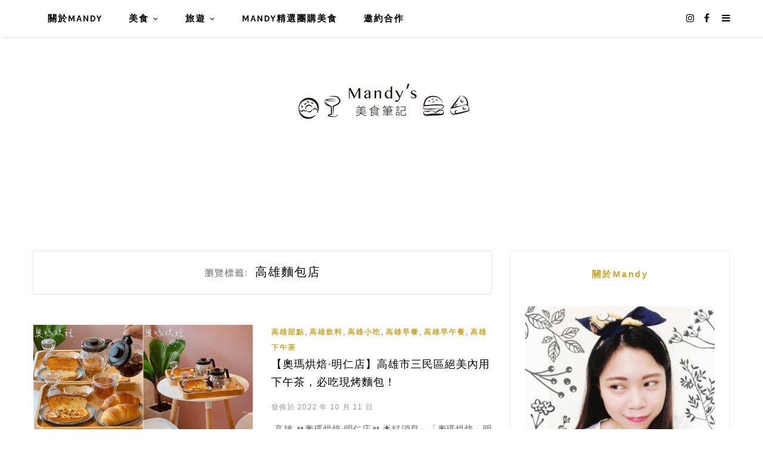

--- FILE ---
content_type: text/html; charset=UTF-8
request_url: https://mandynotes.tw/tag/%E9%AB%98%E9%9B%84%E9%BA%B5%E5%8C%85%E5%BA%97/
body_size: 132189
content:
<!DOCTYPE HTML>
<html lang="zh-TW">
<head>
    <meta charset="UTF-8">
	<meta http-equiv="X-UA-Compatible" content="IE=edge"/>
	<meta name="viewport" content="width=device-width, initial-scale=1"/>
    <meta name='robots' content='index, follow, max-image-preview:large, max-snippet:-1, max-video-preview:-1' />
	<style>img:is([sizes="auto" i], [sizes^="auto," i]) { contain-intrinsic-size: 3000px 1500px }</style>
	
	<!-- This site is optimized with the Yoast SEO plugin v26.4 - https://yoast.com/wordpress/plugins/seo/ -->
	<title>高雄麵包店 彙整 - Mandy&#039;s 美食筆記《高雄美食/各地美食》</title>
	<link rel="canonical" href="https://mandynotes.tw/tag/高雄麵包店/" />
	<meta property="og:locale" content="zh_TW" />
	<meta property="og:type" content="article" />
	<meta property="og:title" content="高雄麵包店 彙整 - Mandy&#039;s 美食筆記《高雄美食/各地美食》" />
	<meta property="og:url" content="https://mandynotes.tw/tag/高雄麵包店/" />
	<meta property="og:site_name" content="Mandy&#039;s 美食筆記《高雄美食/各地美食》" />
	<meta property="og:image" content="https://i0.wp.com/img.mandynotes.tw/2020/09/batch_S__410681351.jpg?fit=1000%2C667&ssl=1" />
	<meta property="og:image:width" content="1000" />
	<meta property="og:image:height" content="667" />
	<meta property="og:image:type" content="image/jpeg" />
	<meta name="twitter:card" content="summary_large_image" />
	<script type="application/ld+json" class="yoast-schema-graph">{"@context":"https://schema.org","@graph":[{"@type":"CollectionPage","@id":"https://mandynotes.tw/tag/%e9%ab%98%e9%9b%84%e9%ba%b5%e5%8c%85%e5%ba%97/","url":"https://mandynotes.tw/tag/%e9%ab%98%e9%9b%84%e9%ba%b5%e5%8c%85%e5%ba%97/","name":"高雄麵包店 彙整 - Mandy&#039;s 美食筆記《高雄美食/各地美食》","isPartOf":{"@id":"https://mandynotes.tw/#website"},"primaryImageOfPage":{"@id":"https://mandynotes.tw/tag/%e9%ab%98%e9%9b%84%e9%ba%b5%e5%8c%85%e5%ba%97/#primaryimage"},"image":{"@id":"https://mandynotes.tw/tag/%e9%ab%98%e9%9b%84%e9%ba%b5%e5%8c%85%e5%ba%97/#primaryimage"},"thumbnailUrl":"https://i0.wp.com/img.mandynotes.tw/2022/10/20221010143451_30.png?fit=1200%2C630&ssl=1","breadcrumb":{"@id":"https://mandynotes.tw/tag/%e9%ab%98%e9%9b%84%e9%ba%b5%e5%8c%85%e5%ba%97/#breadcrumb"},"inLanguage":"zh-TW"},{"@type":"ImageObject","inLanguage":"zh-TW","@id":"https://mandynotes.tw/tag/%e9%ab%98%e9%9b%84%e9%ba%b5%e5%8c%85%e5%ba%97/#primaryimage","url":"https://i0.wp.com/img.mandynotes.tw/2022/10/20221010143451_30.png?fit=1200%2C630&ssl=1","contentUrl":"https://i0.wp.com/img.mandynotes.tw/2022/10/20221010143451_30.png?fit=1200%2C630&ssl=1","width":1200,"height":630},{"@type":"BreadcrumbList","@id":"https://mandynotes.tw/tag/%e9%ab%98%e9%9b%84%e9%ba%b5%e5%8c%85%e5%ba%97/#breadcrumb","itemListElement":[{"@type":"ListItem","position":1,"name":"首頁","item":"https://mandynotes.tw/"},{"@type":"ListItem","position":2,"name":"高雄麵包店"}]},{"@type":"WebSite","@id":"https://mandynotes.tw/#website","url":"https://mandynotes.tw/","name":"Mandy&#039;s 美食筆記《高雄美食/各地美食》","description":"Mandy吃美食，筆記報哩災！ Kaohsiung,Taiwan","potentialAction":[{"@type":"SearchAction","target":{"@type":"EntryPoint","urlTemplate":"https://mandynotes.tw/?s={search_term_string}"},"query-input":{"@type":"PropertyValueSpecification","valueRequired":true,"valueName":"search_term_string"}}],"inLanguage":"zh-TW"}]}</script>
	<!-- / Yoast SEO plugin. -->


<link rel='dns-prefetch' href='//stats.wp.com' />
<link rel='dns-prefetch' href='//fonts.googleapis.com' />
<link rel='preconnect' href='//i0.wp.com' />
<script type="text/javascript">
/* <![CDATA[ */
window._wpemojiSettings = {"baseUrl":"https:\/\/s.w.org\/images\/core\/emoji\/16.0.1\/72x72\/","ext":".png","svgUrl":"https:\/\/s.w.org\/images\/core\/emoji\/16.0.1\/svg\/","svgExt":".svg","source":{"concatemoji":"https:\/\/mandynotes.tw\/wp-includes\/js\/wp-emoji-release.min.js?ver=6.8.3"}};
/*! This file is auto-generated */
!function(s,n){var o,i,e;function c(e){try{var t={supportTests:e,timestamp:(new Date).valueOf()};sessionStorage.setItem(o,JSON.stringify(t))}catch(e){}}function p(e,t,n){e.clearRect(0,0,e.canvas.width,e.canvas.height),e.fillText(t,0,0);var t=new Uint32Array(e.getImageData(0,0,e.canvas.width,e.canvas.height).data),a=(e.clearRect(0,0,e.canvas.width,e.canvas.height),e.fillText(n,0,0),new Uint32Array(e.getImageData(0,0,e.canvas.width,e.canvas.height).data));return t.every(function(e,t){return e===a[t]})}function u(e,t){e.clearRect(0,0,e.canvas.width,e.canvas.height),e.fillText(t,0,0);for(var n=e.getImageData(16,16,1,1),a=0;a<n.data.length;a++)if(0!==n.data[a])return!1;return!0}function f(e,t,n,a){switch(t){case"flag":return n(e,"\ud83c\udff3\ufe0f\u200d\u26a7\ufe0f","\ud83c\udff3\ufe0f\u200b\u26a7\ufe0f")?!1:!n(e,"\ud83c\udde8\ud83c\uddf6","\ud83c\udde8\u200b\ud83c\uddf6")&&!n(e,"\ud83c\udff4\udb40\udc67\udb40\udc62\udb40\udc65\udb40\udc6e\udb40\udc67\udb40\udc7f","\ud83c\udff4\u200b\udb40\udc67\u200b\udb40\udc62\u200b\udb40\udc65\u200b\udb40\udc6e\u200b\udb40\udc67\u200b\udb40\udc7f");case"emoji":return!a(e,"\ud83e\udedf")}return!1}function g(e,t,n,a){var r="undefined"!=typeof WorkerGlobalScope&&self instanceof WorkerGlobalScope?new OffscreenCanvas(300,150):s.createElement("canvas"),o=r.getContext("2d",{willReadFrequently:!0}),i=(o.textBaseline="top",o.font="600 32px Arial",{});return e.forEach(function(e){i[e]=t(o,e,n,a)}),i}function t(e){var t=s.createElement("script");t.src=e,t.defer=!0,s.head.appendChild(t)}"undefined"!=typeof Promise&&(o="wpEmojiSettingsSupports",i=["flag","emoji"],n.supports={everything:!0,everythingExceptFlag:!0},e=new Promise(function(e){s.addEventListener("DOMContentLoaded",e,{once:!0})}),new Promise(function(t){var n=function(){try{var e=JSON.parse(sessionStorage.getItem(o));if("object"==typeof e&&"number"==typeof e.timestamp&&(new Date).valueOf()<e.timestamp+604800&&"object"==typeof e.supportTests)return e.supportTests}catch(e){}return null}();if(!n){if("undefined"!=typeof Worker&&"undefined"!=typeof OffscreenCanvas&&"undefined"!=typeof URL&&URL.createObjectURL&&"undefined"!=typeof Blob)try{var e="postMessage("+g.toString()+"("+[JSON.stringify(i),f.toString(),p.toString(),u.toString()].join(",")+"));",a=new Blob([e],{type:"text/javascript"}),r=new Worker(URL.createObjectURL(a),{name:"wpTestEmojiSupports"});return void(r.onmessage=function(e){c(n=e.data),r.terminate(),t(n)})}catch(e){}c(n=g(i,f,p,u))}t(n)}).then(function(e){for(var t in e)n.supports[t]=e[t],n.supports.everything=n.supports.everything&&n.supports[t],"flag"!==t&&(n.supports.everythingExceptFlag=n.supports.everythingExceptFlag&&n.supports[t]);n.supports.everythingExceptFlag=n.supports.everythingExceptFlag&&!n.supports.flag,n.DOMReady=!1,n.readyCallback=function(){n.DOMReady=!0}}).then(function(){return e}).then(function(){var e;n.supports.everything||(n.readyCallback(),(e=n.source||{}).concatemoji?t(e.concatemoji):e.wpemoji&&e.twemoji&&(t(e.twemoji),t(e.wpemoji)))}))}((window,document),window._wpemojiSettings);
/* ]]> */
</script>

<link rel='stylesheet' id='sgr-css' href='https://mandynotes.tw/wp-content/plugins/simple-google-recaptcha/sgr.css?ver=1667133099' type='text/css' media='all' />
<link rel='stylesheet' id='sbi_styles-css' href='https://mandynotes.tw/wp-content/plugins/instagram-feed/css/sbi-styles.min.css?ver=6.10.0' type='text/css' media='all' />
<style id='wp-emoji-styles-inline-css' type='text/css'>

	img.wp-smiley, img.emoji {
		display: inline !important;
		border: none !important;
		box-shadow: none !important;
		height: 1em !important;
		width: 1em !important;
		margin: 0 0.07em !important;
		vertical-align: -0.1em !important;
		background: none !important;
		padding: 0 !important;
	}
</style>
<link rel='stylesheet' id='wp-block-library-css' href='https://mandynotes.tw/wp-includes/css/dist/block-library/style.min.css?ver=6.8.3' type='text/css' media='all' />
<style id='wp-block-library-theme-inline-css' type='text/css'>
.wp-block-audio :where(figcaption){color:#555;font-size:13px;text-align:center}.is-dark-theme .wp-block-audio :where(figcaption){color:#ffffffa6}.wp-block-audio{margin:0 0 1em}.wp-block-code{border:1px solid #ccc;border-radius:4px;font-family:Menlo,Consolas,monaco,monospace;padding:.8em 1em}.wp-block-embed :where(figcaption){color:#555;font-size:13px;text-align:center}.is-dark-theme .wp-block-embed :where(figcaption){color:#ffffffa6}.wp-block-embed{margin:0 0 1em}.blocks-gallery-caption{color:#555;font-size:13px;text-align:center}.is-dark-theme .blocks-gallery-caption{color:#ffffffa6}:root :where(.wp-block-image figcaption){color:#555;font-size:13px;text-align:center}.is-dark-theme :root :where(.wp-block-image figcaption){color:#ffffffa6}.wp-block-image{margin:0 0 1em}.wp-block-pullquote{border-bottom:4px solid;border-top:4px solid;color:currentColor;margin-bottom:1.75em}.wp-block-pullquote cite,.wp-block-pullquote footer,.wp-block-pullquote__citation{color:currentColor;font-size:.8125em;font-style:normal;text-transform:uppercase}.wp-block-quote{border-left:.25em solid;margin:0 0 1.75em;padding-left:1em}.wp-block-quote cite,.wp-block-quote footer{color:currentColor;font-size:.8125em;font-style:normal;position:relative}.wp-block-quote:where(.has-text-align-right){border-left:none;border-right:.25em solid;padding-left:0;padding-right:1em}.wp-block-quote:where(.has-text-align-center){border:none;padding-left:0}.wp-block-quote.is-large,.wp-block-quote.is-style-large,.wp-block-quote:where(.is-style-plain){border:none}.wp-block-search .wp-block-search__label{font-weight:700}.wp-block-search__button{border:1px solid #ccc;padding:.375em .625em}:where(.wp-block-group.has-background){padding:1.25em 2.375em}.wp-block-separator.has-css-opacity{opacity:.4}.wp-block-separator{border:none;border-bottom:2px solid;margin-left:auto;margin-right:auto}.wp-block-separator.has-alpha-channel-opacity{opacity:1}.wp-block-separator:not(.is-style-wide):not(.is-style-dots){width:100px}.wp-block-separator.has-background:not(.is-style-dots){border-bottom:none;height:1px}.wp-block-separator.has-background:not(.is-style-wide):not(.is-style-dots){height:2px}.wp-block-table{margin:0 0 1em}.wp-block-table td,.wp-block-table th{word-break:normal}.wp-block-table :where(figcaption){color:#555;font-size:13px;text-align:center}.is-dark-theme .wp-block-table :where(figcaption){color:#ffffffa6}.wp-block-video :where(figcaption){color:#555;font-size:13px;text-align:center}.is-dark-theme .wp-block-video :where(figcaption){color:#ffffffa6}.wp-block-video{margin:0 0 1em}:root :where(.wp-block-template-part.has-background){margin-bottom:0;margin-top:0;padding:1.25em 2.375em}
</style>
<style id='classic-theme-styles-inline-css' type='text/css'>
/*! This file is auto-generated */
.wp-block-button__link{color:#fff;background-color:#32373c;border-radius:9999px;box-shadow:none;text-decoration:none;padding:calc(.667em + 2px) calc(1.333em + 2px);font-size:1.125em}.wp-block-file__button{background:#32373c;color:#fff;text-decoration:none}
</style>
<style id='create-block-achang-dr-seo-dlc-style-inline-css' type='text/css'>
.flex-grow{flex-grow:1}.achang-dr-seo-dlc-lazybag{padding:.4em}.achang-dr-seo-dlc-lazybag ul:not(.list-no-pic){list-style:none;padding-left:0}.achang-dr-seo-dlc-lazybag ul:not(.list-no-pic) li{list-style:none}.achang-dr-seo-dlc-lazybag figure{margin:0!important;overflow:hidden}.achang-dr-seo-dlc-lazybag .lazybag-img span{background-position:50%;background-size:cover;display:block;padding-top:75%}.achang-dr-seo-dlc-lazybag a,.achang-dr-seo-dlc-lazybag a:visited{color:inherit;text-decoration:none}.achang-dr-seo-dlc-lazybag a:hover{filter:brightness(1.02)}.achang-dr-seo-dlc-lazybag .lazy-title{font-size:1.2em;font-weight:700;margin:.2em 0 .6em}.achang-dr-seo-dlc-lazybag p{text-align:justify}.achang-dr-seo-dlc-lazybag .lazybag-content{margin-top:1em}.achang-dr-seo-dlc-lazybag .list-content li,.achang-dr-seo-dlc-lazybag .list-no-content li{align-items:center;display:flex}.achang-dr-seo-dlc-lazybag .list-content li:not(:last-of-type),.achang-dr-seo-dlc-lazybag .list-no-content li:not(:last-of-type){margin:0 0 16px}.achang-dr-seo-dlc-lazybag .list-content li .lazybag-img,.achang-dr-seo-dlc-lazybag .list-no-content li .lazybag-img{border:1px solid #e8e8e8;border-radius:4px;flex-shrink:0;margin:0 32px 0 0!important;max-width:210px!important;width:100%}.achang-dr-seo-dlc-lazybag .list-content li .lazy-title,.achang-dr-seo-dlc-lazybag .list-no-content li .lazy-title{flex-grow:1}.achang-dr-seo-dlc-lazybag .list-content li .lazybag-content:after,.achang-dr-seo-dlc-lazybag .list-no-content li .lazybag-content:after{border-bottom:1px solid #dbdbdb;content:"";display:block;margin:10px 0;width:18%}.achang-dr-seo-dlc-lazybag .list-block{list-style:none}.achang-dr-seo-dlc-lazybag .list-block li{border-radius:24px;box-shadow:0 0 6px 0 hsla(0,0%,45%,.25);padding:20px 26px}.achang-dr-seo-dlc-lazybag .list-block li:not(:last-of-type){margin:0 0 30px}.achang-dr-seo-dlc-lazybag .list-block .lazy-title{font-size:1.2em;margin-bottom:.6em}.achang-dr-seo-dlc-lazybag .list-block .lazybag-readmore{text-align:center}.achang-dr-seo-dlc-lazybag .list-slide{list-style:none}.achang-dr-seo-dlc-lazybag .list-slide li{border:1px solid #dbdbdb;border-radius:10px;position:relative}.achang-dr-seo-dlc-lazybag .list-slide li:not(:last-of-type){margin:0 0 30px}.achang-dr-seo-dlc-lazybag .list-slide li .lazy-title{background:rgba(0,0,0,.6);bottom:0;color:#fff;left:0;margin-bottom:0;padding:14px 16px;position:absolute;right:0;text-align:center}.achang-dr-seo-dlc-lazybag .list-grid,.achang-dr-seo-dlc-lazybag .list-grid-full{display:grid;gap:2.4em 1.8em;grid-template-columns:repeat(3,minmax(0,1fr));list-style:none}.achang-dr-seo-dlc-lazybag .list-grid .lazybag-readmore,.achang-dr-seo-dlc-lazybag .list-grid-full .lazybag-readmore{text-align:center}.achang-dr-seo-dlc-lazybag .list-grid-full{gap:1.4em 1em}.achang-dr-seo-dlc-lazybag .list-grid-full li{border-radius:10px;box-shadow:0 0 6.5px 0 hsla(0,0%,70%,.4);display:flex;flex-direction:column;padding:24px 14px}.achang-dr-seo-dlc-lazybag .list-magazine{list-style:none}.achang-dr-seo-dlc-lazybag .list-magazine li{margin-bottom:2.2em!important;position:relative}.achang-dr-seo-dlc-lazybag .list-magazine .lazybag-img{width:100%}.achang-dr-seo-dlc-lazybag .list-magazine .lazybag-img a{display:inline-block;width:57%}.achang-dr-seo-dlc-lazybag .list-magazine li .block{background-color:#fff;border-radius:10px;box-shadow:0 4px 4px 0 hsla(0,0%,70%,.25);padding:2em;position:absolute;top:50%;transform:translateY(-50%);width:54%}.achang-dr-seo-dlc-lazybag .list-magazine li:nth-of-type(2n) .lazybag-img{text-align:right}.achang-dr-seo-dlc-lazybag .list-magazine li:nth-of-type(odd) .block{right:0}.achang-dr-seo-dlc-lazybag .list-magazine li:nth-of-type(2n) .block{left:0}@media screen and (min-width:768px){.achang-dr-seo-dlc-lazybag .list-magazine .lazy-title-sm{display:none}}@media screen and (max-width:767px){.achang-dr-seo-dlc-lazybag figure{max-height:75vw}.achang-dr-seo-dlc-lazybag figure img{aspect-ratio:auto;height:auto}.achang-dr-seo-dlc-lazybag .list-grid,.achang-dr-seo-dlc-lazybag .list-grid-full{grid-template-columns:repeat(1,minmax(0,1fr))}.achang-dr-seo-dlc-lazybag .list-grid .lazy-title,.achang-dr-seo-dlc-lazybag .list-grid-full .lazy-title{text-align:center}.achang-dr-seo-dlc-lazybag .list-content li,.achang-dr-seo-dlc-lazybag .list-no-content li{display:block}.achang-dr-seo-dlc-lazybag .list-content li .lazybag-img,.achang-dr-seo-dlc-lazybag .list-no-content li .lazybag-img{margin:0!important;max-width:none!important}.achang-dr-seo-dlc-lazybag .list-magazine .lazy-title{display:none}.achang-dr-seo-dlc-lazybag .list-magazine .lazybag-img a{width:100%}.achang-dr-seo-dlc-lazybag .list-magazine li{background-color:#fff;border-radius:10px;box-shadow:0 4px 4px 0 hsla(0,0%,70%,.25);padding:2em 1em}.achang-dr-seo-dlc-lazybag .list-magazine li .block{background:none;box-shadow:none;padding:0;position:relative;transform:none;width:auto}.achang-dr-seo-dlc-lazybag .list-magazine .lazybag-content p{color:#9e9e9e}.achang-dr-seo-dlc-lazybag .list-magazine .lazybag-readmore{text-align:center}}

</style>
<link rel='stylesheet' id='achang-pencil-box-style-box-style-css' href='https://mandynotes.tw/wp-content/plugins/achang-pencil-box/gutenberg/build/style-index.css?ver=1.8.9' type='text/css' media='all' />
<link rel='stylesheet' id='quads-style-css-css' href='https://mandynotes.tw/wp-content/plugins/quick-adsense-reloaded/includes/gutenberg/dist/blocks.style.build.css?ver=2.0.95' type='text/css' media='all' />
<link rel='stylesheet' id='mediaelement-css' href='https://mandynotes.tw/wp-includes/js/mediaelement/mediaelementplayer-legacy.min.css?ver=4.2.17' type='text/css' media='all' />
<link rel='stylesheet' id='wp-mediaelement-css' href='https://mandynotes.tw/wp-includes/js/mediaelement/wp-mediaelement.min.css?ver=6.8.3' type='text/css' media='all' />
<style id='jetpack-sharing-buttons-style-inline-css' type='text/css'>
.jetpack-sharing-buttons__services-list{display:flex;flex-direction:row;flex-wrap:wrap;gap:0;list-style-type:none;margin:5px;padding:0}.jetpack-sharing-buttons__services-list.has-small-icon-size{font-size:12px}.jetpack-sharing-buttons__services-list.has-normal-icon-size{font-size:16px}.jetpack-sharing-buttons__services-list.has-large-icon-size{font-size:24px}.jetpack-sharing-buttons__services-list.has-huge-icon-size{font-size:36px}@media print{.jetpack-sharing-buttons__services-list{display:none!important}}.editor-styles-wrapper .wp-block-jetpack-sharing-buttons{gap:0;padding-inline-start:0}ul.jetpack-sharing-buttons__services-list.has-background{padding:1.25em 2.375em}
</style>
<style id='global-styles-inline-css' type='text/css'>
:root{--wp--preset--aspect-ratio--square: 1;--wp--preset--aspect-ratio--4-3: 4/3;--wp--preset--aspect-ratio--3-4: 3/4;--wp--preset--aspect-ratio--3-2: 3/2;--wp--preset--aspect-ratio--2-3: 2/3;--wp--preset--aspect-ratio--16-9: 16/9;--wp--preset--aspect-ratio--9-16: 9/16;--wp--preset--color--black: #000000;--wp--preset--color--cyan-bluish-gray: #abb8c3;--wp--preset--color--white: #ffffff;--wp--preset--color--pale-pink: #f78da7;--wp--preset--color--vivid-red: #cf2e2e;--wp--preset--color--luminous-vivid-orange: #ff6900;--wp--preset--color--luminous-vivid-amber: #fcb900;--wp--preset--color--light-green-cyan: #7bdcb5;--wp--preset--color--vivid-green-cyan: #00d084;--wp--preset--color--pale-cyan-blue: #8ed1fc;--wp--preset--color--vivid-cyan-blue: #0693e3;--wp--preset--color--vivid-purple: #9b51e0;--wp--preset--gradient--vivid-cyan-blue-to-vivid-purple: linear-gradient(135deg,rgba(6,147,227,1) 0%,rgb(155,81,224) 100%);--wp--preset--gradient--light-green-cyan-to-vivid-green-cyan: linear-gradient(135deg,rgb(122,220,180) 0%,rgb(0,208,130) 100%);--wp--preset--gradient--luminous-vivid-amber-to-luminous-vivid-orange: linear-gradient(135deg,rgba(252,185,0,1) 0%,rgba(255,105,0,1) 100%);--wp--preset--gradient--luminous-vivid-orange-to-vivid-red: linear-gradient(135deg,rgba(255,105,0,1) 0%,rgb(207,46,46) 100%);--wp--preset--gradient--very-light-gray-to-cyan-bluish-gray: linear-gradient(135deg,rgb(238,238,238) 0%,rgb(169,184,195) 100%);--wp--preset--gradient--cool-to-warm-spectrum: linear-gradient(135deg,rgb(74,234,220) 0%,rgb(151,120,209) 20%,rgb(207,42,186) 40%,rgb(238,44,130) 60%,rgb(251,105,98) 80%,rgb(254,248,76) 100%);--wp--preset--gradient--blush-light-purple: linear-gradient(135deg,rgb(255,206,236) 0%,rgb(152,150,240) 100%);--wp--preset--gradient--blush-bordeaux: linear-gradient(135deg,rgb(254,205,165) 0%,rgb(254,45,45) 50%,rgb(107,0,62) 100%);--wp--preset--gradient--luminous-dusk: linear-gradient(135deg,rgb(255,203,112) 0%,rgb(199,81,192) 50%,rgb(65,88,208) 100%);--wp--preset--gradient--pale-ocean: linear-gradient(135deg,rgb(255,245,203) 0%,rgb(182,227,212) 50%,rgb(51,167,181) 100%);--wp--preset--gradient--electric-grass: linear-gradient(135deg,rgb(202,248,128) 0%,rgb(113,206,126) 100%);--wp--preset--gradient--midnight: linear-gradient(135deg,rgb(2,3,129) 0%,rgb(40,116,252) 100%);--wp--preset--font-size--small: 13px;--wp--preset--font-size--medium: 20px;--wp--preset--font-size--large: 36px;--wp--preset--font-size--x-large: 42px;--wp--preset--spacing--20: 0.44rem;--wp--preset--spacing--30: 0.67rem;--wp--preset--spacing--40: 1rem;--wp--preset--spacing--50: 1.5rem;--wp--preset--spacing--60: 2.25rem;--wp--preset--spacing--70: 3.38rem;--wp--preset--spacing--80: 5.06rem;--wp--preset--shadow--natural: 6px 6px 9px rgba(0, 0, 0, 0.2);--wp--preset--shadow--deep: 12px 12px 50px rgba(0, 0, 0, 0.4);--wp--preset--shadow--sharp: 6px 6px 0px rgba(0, 0, 0, 0.2);--wp--preset--shadow--outlined: 6px 6px 0px -3px rgba(255, 255, 255, 1), 6px 6px rgba(0, 0, 0, 1);--wp--preset--shadow--crisp: 6px 6px 0px rgba(0, 0, 0, 1);}:where(.is-layout-flex){gap: 0.5em;}:where(.is-layout-grid){gap: 0.5em;}body .is-layout-flex{display: flex;}.is-layout-flex{flex-wrap: wrap;align-items: center;}.is-layout-flex > :is(*, div){margin: 0;}body .is-layout-grid{display: grid;}.is-layout-grid > :is(*, div){margin: 0;}:where(.wp-block-columns.is-layout-flex){gap: 2em;}:where(.wp-block-columns.is-layout-grid){gap: 2em;}:where(.wp-block-post-template.is-layout-flex){gap: 1.25em;}:where(.wp-block-post-template.is-layout-grid){gap: 1.25em;}.has-black-color{color: var(--wp--preset--color--black) !important;}.has-cyan-bluish-gray-color{color: var(--wp--preset--color--cyan-bluish-gray) !important;}.has-white-color{color: var(--wp--preset--color--white) !important;}.has-pale-pink-color{color: var(--wp--preset--color--pale-pink) !important;}.has-vivid-red-color{color: var(--wp--preset--color--vivid-red) !important;}.has-luminous-vivid-orange-color{color: var(--wp--preset--color--luminous-vivid-orange) !important;}.has-luminous-vivid-amber-color{color: var(--wp--preset--color--luminous-vivid-amber) !important;}.has-light-green-cyan-color{color: var(--wp--preset--color--light-green-cyan) !important;}.has-vivid-green-cyan-color{color: var(--wp--preset--color--vivid-green-cyan) !important;}.has-pale-cyan-blue-color{color: var(--wp--preset--color--pale-cyan-blue) !important;}.has-vivid-cyan-blue-color{color: var(--wp--preset--color--vivid-cyan-blue) !important;}.has-vivid-purple-color{color: var(--wp--preset--color--vivid-purple) !important;}.has-black-background-color{background-color: var(--wp--preset--color--black) !important;}.has-cyan-bluish-gray-background-color{background-color: var(--wp--preset--color--cyan-bluish-gray) !important;}.has-white-background-color{background-color: var(--wp--preset--color--white) !important;}.has-pale-pink-background-color{background-color: var(--wp--preset--color--pale-pink) !important;}.has-vivid-red-background-color{background-color: var(--wp--preset--color--vivid-red) !important;}.has-luminous-vivid-orange-background-color{background-color: var(--wp--preset--color--luminous-vivid-orange) !important;}.has-luminous-vivid-amber-background-color{background-color: var(--wp--preset--color--luminous-vivid-amber) !important;}.has-light-green-cyan-background-color{background-color: var(--wp--preset--color--light-green-cyan) !important;}.has-vivid-green-cyan-background-color{background-color: var(--wp--preset--color--vivid-green-cyan) !important;}.has-pale-cyan-blue-background-color{background-color: var(--wp--preset--color--pale-cyan-blue) !important;}.has-vivid-cyan-blue-background-color{background-color: var(--wp--preset--color--vivid-cyan-blue) !important;}.has-vivid-purple-background-color{background-color: var(--wp--preset--color--vivid-purple) !important;}.has-black-border-color{border-color: var(--wp--preset--color--black) !important;}.has-cyan-bluish-gray-border-color{border-color: var(--wp--preset--color--cyan-bluish-gray) !important;}.has-white-border-color{border-color: var(--wp--preset--color--white) !important;}.has-pale-pink-border-color{border-color: var(--wp--preset--color--pale-pink) !important;}.has-vivid-red-border-color{border-color: var(--wp--preset--color--vivid-red) !important;}.has-luminous-vivid-orange-border-color{border-color: var(--wp--preset--color--luminous-vivid-orange) !important;}.has-luminous-vivid-amber-border-color{border-color: var(--wp--preset--color--luminous-vivid-amber) !important;}.has-light-green-cyan-border-color{border-color: var(--wp--preset--color--light-green-cyan) !important;}.has-vivid-green-cyan-border-color{border-color: var(--wp--preset--color--vivid-green-cyan) !important;}.has-pale-cyan-blue-border-color{border-color: var(--wp--preset--color--pale-cyan-blue) !important;}.has-vivid-cyan-blue-border-color{border-color: var(--wp--preset--color--vivid-cyan-blue) !important;}.has-vivid-purple-border-color{border-color: var(--wp--preset--color--vivid-purple) !important;}.has-vivid-cyan-blue-to-vivid-purple-gradient-background{background: var(--wp--preset--gradient--vivid-cyan-blue-to-vivid-purple) !important;}.has-light-green-cyan-to-vivid-green-cyan-gradient-background{background: var(--wp--preset--gradient--light-green-cyan-to-vivid-green-cyan) !important;}.has-luminous-vivid-amber-to-luminous-vivid-orange-gradient-background{background: var(--wp--preset--gradient--luminous-vivid-amber-to-luminous-vivid-orange) !important;}.has-luminous-vivid-orange-to-vivid-red-gradient-background{background: var(--wp--preset--gradient--luminous-vivid-orange-to-vivid-red) !important;}.has-very-light-gray-to-cyan-bluish-gray-gradient-background{background: var(--wp--preset--gradient--very-light-gray-to-cyan-bluish-gray) !important;}.has-cool-to-warm-spectrum-gradient-background{background: var(--wp--preset--gradient--cool-to-warm-spectrum) !important;}.has-blush-light-purple-gradient-background{background: var(--wp--preset--gradient--blush-light-purple) !important;}.has-blush-bordeaux-gradient-background{background: var(--wp--preset--gradient--blush-bordeaux) !important;}.has-luminous-dusk-gradient-background{background: var(--wp--preset--gradient--luminous-dusk) !important;}.has-pale-ocean-gradient-background{background: var(--wp--preset--gradient--pale-ocean) !important;}.has-electric-grass-gradient-background{background: var(--wp--preset--gradient--electric-grass) !important;}.has-midnight-gradient-background{background: var(--wp--preset--gradient--midnight) !important;}.has-small-font-size{font-size: var(--wp--preset--font-size--small) !important;}.has-medium-font-size{font-size: var(--wp--preset--font-size--medium) !important;}.has-large-font-size{font-size: var(--wp--preset--font-size--large) !important;}.has-x-large-font-size{font-size: var(--wp--preset--font-size--x-large) !important;}
:where(.wp-block-post-template.is-layout-flex){gap: 1.25em;}:where(.wp-block-post-template.is-layout-grid){gap: 1.25em;}
:where(.wp-block-columns.is-layout-flex){gap: 2em;}:where(.wp-block-columns.is-layout-grid){gap: 2em;}
:root :where(.wp-block-pullquote){font-size: 1.5em;line-height: 1.6;}
</style>
<link rel='stylesheet' id='achang-pencil-box-css' href='https://mandynotes.tw/wp-content/plugins/achang-pencil-box/public/css/achang-pencil-box-public.css?ver=1.9.3.1762422538.1.5' type='text/css' media='all' />
<link rel='stylesheet' id='atd-public-style-css' href='https://mandynotes.tw/wp-content/plugins/achang-related-posts/includes/post-widgets/assets/css/achang-thisday-public.css?ver=1.1.7' type='text/css' media='all' />
<link rel='stylesheet' id='wpa-css-css' href='https://mandynotes.tw/wp-content/plugins/honeypot/includes/css/wpa.css?ver=2.3.04' type='text/css' media='all' />
<link rel='stylesheet' id='achang_pt-frontend-css-css' href='https://mandynotes.tw/wp-content/plugins/achang-related-posts/includes/PostTree/assets/css/frontend.css?ver=1764055644' type='text/css' media='all' />
<link rel='stylesheet' id='achang_pt-category-tree-css-css' href='https://mandynotes.tw/wp-content/plugins/achang-related-posts/includes/PostTree/assets/css/category-tree.css?ver=1764055644' type='text/css' media='all' />
<link rel='stylesheet' id='achang_pt-shortcode-css-css' href='https://mandynotes.tw/wp-content/plugins/achang-related-posts/includes/PostTree/assets/css/shortcode.css?ver=1764055644' type='text/css' media='all' />
<link rel='stylesheet' id='hamlet-googlefonts-css' href='https://fonts.googleapis.com/css?family=Lato%3A400%2C700%7CKarla%3A400%2C700%7CPlayfair+Display%3A400%2C400italic%2C700&#038;subset=latin%2Clatin-ext' type='text/css' media='all' />
<link rel='stylesheet' id='bootstrap-css' href='https://mandynotes.tw/wp-content/themes/hamlet/css/bootstrap.min.css?ver=6.8.3' type='text/css' media='all' />
<link rel='stylesheet' id='font-awesome-css-css' href='https://mandynotes.tw/wp-content/themes/hamlet/css/font-awesome.min.css?ver=6.8.3' type='text/css' media='all' />
<link rel='stylesheet' id='owl-carousel-css-css' href='https://mandynotes.tw/wp-content/themes/hamlet/css/owl.carousel.css?ver=6.8.3' type='text/css' media='all' />
<link rel='stylesheet' id='hamlet-main-style-css' href='https://mandynotes.tw/wp-content/themes/hamlet/style.css?ver=6.8.3' type='text/css' media='all' />
<style id='jetpack_facebook_likebox-inline-css' type='text/css'>
.widget_facebook_likebox {
	overflow: hidden;
}

</style>
<link rel='stylesheet' id='achang-readability-frontend-css-css' href='https://mandynotes.tw/wp-content/plugins/achang-related-posts/includes/readability/assets/css/frontend.css?ver=1.0.0' type='text/css' media='all' />
<link rel='stylesheet' id='achang-jvc-init-css' href='https://mandynotes.tw/wp-content/plugins/achang-counter/assets/minify/stylesheet.min.css?ver=1.0' type='text/css' media='all' />
<link rel='stylesheet' id='achang-uv-init-css' href='https://mandynotes.tw/wp-content/plugins/achang-counter/assets/stylesheet.css?ver=1.0' type='text/css' media='all' />
<link rel='stylesheet' id='achang-parent-style-css' href='https://mandynotes.tw/wp-content/themes/hamlet/style.css?ver=1.0.3' type='text/css' media='all' />
<link rel='stylesheet' id='achang-child-style-css' href='https://mandynotes.tw/wp-content/themes/hamlet-child/assets/achang-theme-child.css?ver=1.5' type='text/css' media='all' />
<link rel='stylesheet' id='dtree.css-css' href='https://mandynotes.tw/wp-content/plugins/wp-dtree-30/wp-dtree.min.css?ver=4.4.5' type='text/css' media='all' />
<script type="text/javascript" id="sgr-js-extra">
/* <![CDATA[ */
var sgr = {"sgr_site_key":"6LchooQgAAAAAGHcFrjKgFJVAeWe4xm80q9nobLz"};
/* ]]> */
</script>
<script type="text/javascript" src="https://mandynotes.tw/wp-content/plugins/simple-google-recaptcha/sgr.js?ver=1667133099" id="sgr-js"></script>
<script type="text/javascript" src="https://mandynotes.tw/wp-includes/js/jquery/jquery.min.js?ver=3.7.1" id="jquery-core-js"></script>
<script type="text/javascript" src="https://mandynotes.tw/wp-includes/js/jquery/jquery-migrate.min.js?ver=3.4.1" id="jquery-migrate-js"></script>
<script type="text/javascript" id="wk-tag-manager-script-js-after">
/* <![CDATA[ */
function shouldTrack(){
var trackLoggedIn = true;
var loggedIn = false;
if(!loggedIn){
return true;
} else if( trackLoggedIn ) {
return true;
}
return false;
}
function hasWKGoogleAnalyticsCookie() {
return (new RegExp('wp_wk_ga_untrack_' + document.location.hostname)).test(document.cookie);
}
if (!hasWKGoogleAnalyticsCookie() && shouldTrack()) {
//Google Tag Manager
(function (w, d, s, l, i) {
w[l] = w[l] || [];
w[l].push({
'gtm.start':
new Date().getTime(), event: 'gtm.js'
});
var f = d.getElementsByTagName(s)[0],
j = d.createElement(s), dl = l != 'dataLayer' ? '&l=' + l : '';
j.async = true;
j.src =
'https://www.googletagmanager.com/gtm.js?id=' + i + dl;
f.parentNode.insertBefore(j, f);
})(window, document, 'script', 'dataLayer', 'GTM-WV3QQWL');
}
/* ]]> */
</script>
<script type="text/javascript" id="achang-jvc-init-js-extra">
/* <![CDATA[ */
var jvc_init_params = {"ajaxurl":"https:\/\/mandynotes.tw\/wp-admin\/admin-ajax.php?action=achang_jvc","widget_id":"achang_jetpack_virtual_counter-8","count_text":"\u7d71\u8a08\u4e2d...","security":"05621e246f"};
/* ]]> */
</script>
<script type="text/javascript" src="https://mandynotes.tw/wp-content/plugins/achang-counter/assets/minify/init.min.js?ver=1.0" id="achang-jvc-init-js"></script>
<script type="text/javascript" id="achang-ext-page-js-extra">
/* <![CDATA[ */
var extPageData = {"home":"https:\/\/mandynotes.tw\/","pluginBase":"https:\/\/mandynotes.tw\/wp-content\/plugins\/achang-ext-page\/","excludes":[]};
/* ]]> */
</script>
<script type="text/javascript" src="https://mandynotes.tw/wp-content/plugins/achang-ext-page/assets/main.js?ver=1714471692" id="achang-ext-page-js"></script>
<script type="text/javascript" id="dtree-js-extra">
/* <![CDATA[ */
var WPdTreeSettings = {"animate":"1","duration":"250","imgurl":"https:\/\/mandynotes.tw\/wp-content\/plugins\/wp-dtree-30\/"};
/* ]]> */
</script>
<script type="text/javascript" src="https://mandynotes.tw/wp-content/plugins/wp-dtree-30/wp-dtree.min.js?ver=4.4.5" id="dtree-js"></script>
	<style>img#wpstats{display:none}</style>
		<script type="text/javascript">
document.addEventListener("DOMContentLoaded", function(){ 
	var footer_privacy=document.createElement('div');
footer_privacy.setAttribute("style", "text-align: center; padding: 5px");
footer_privacy.innerHTML = '<a href="https://mandynotes.tw/about-mandy/" style="color:#a1a1a1;" target="_blank">關於我們</a> | <a href="/privacy.html" style="color:#a1a1a1;" target="_blank">隱私權政策</a>';document.body.appendChild(footer_privacy);
});
</script>
<script data-ad-client="ca-pub-9324267501070994" async src="https://pagead2.googlesyndication.com/pagead/js/adsbygoogle.js"></script><script>document.cookie = 'quads_browser_width='+screen.width;</script>    <style type="text/css">
		#header {
            
            background-size: cover;

            min-height: px !important;
        }

        /** Accent Color **/
        .hamlet-content-post a, 
        .widget .widget-title,
        .blog-item .post-category a,
        .hamlet-post-tags  a:hover,
        .social-widget > a:hover,
        .social-share a:hover,
        .hamlet-post-share a:hover,
        .hamlet-pagination .page-numbers:hover,
        #footer-social a:hover,
        .widget ul li a:hover,
        #searchform span button[type="submit"]:hover{
            color:  !important;
        }

        input[type="submit"]:hover, button:hover, .button:hover,
        blockquote:before,
        .hamlet-slider .owl-nav > div:hover{
        	background-color: ;
        } 

        .blog-item .post-info .title-post > a {
            color: ;
        }

        
        .hamlet-list-layout .hamlet-content-post p {

            color: ;

        }

        
        h1, h2, h3, h4, h5, h6 {

            color: ;

        }

        
    </style>

    <link rel="icon" href="https://i0.wp.com/img.mandynotes.tw/2020/09/cropped-letter-m-1.png?fit=32%2C32&#038;ssl=1" sizes="32x32" />
<link rel="icon" href="https://i0.wp.com/img.mandynotes.tw/2020/09/cropped-letter-m-1.png?fit=192%2C192&#038;ssl=1" sizes="192x192" />
<link rel="apple-touch-icon" href="https://i0.wp.com/img.mandynotes.tw/2020/09/cropped-letter-m-1.png?fit=180%2C180&#038;ssl=1" />
<meta name="msapplication-TileImage" content="https://i0.wp.com/img.mandynotes.tw/2020/09/cropped-letter-m-1.png?fit=270%2C270&#038;ssl=1" />
</head>
<body class="archive tag tag-1657 wp-theme-hamlet wp-child-theme-hamlet-child">

    <div class="body-ovelay"></div>
    
            <header id="header" class="header-top-menu">
    <div class="top-nav-style">
    <div class="container">
    <nav id="primary-navigation" class="top-navigation-left"> 
        <div class="hamlet-main-menu">
            <a href="javascript:void(0)" class="togole-mainmenu">主選單</a>
            <div id="nav-wrapper">
                <ul id="menu-menu-1" class="hamlet-main-menu"><li id="menu-item-14" class="menu-item menu-item-type-post_type menu-item-object-page menu-item-14"><a href="https://mandynotes.tw/about-mandy/">關於Mandy</a></li>
<li id="menu-item-16" class="menu-item menu-item-type-taxonomy menu-item-object-category menu-item-has-children menu-item-16"><a href="https://mandynotes.tw/category/food/">美食</a>
<ul class="sub-menu">
	<li id="menu-item-17" class="menu-item menu-item-type-taxonomy menu-item-object-category menu-item-17"><a href="https://mandynotes.tw/category/food/kaohsiung-food/">高雄美食</a></li>
	<li id="menu-item-20" class="menu-item menu-item-type-taxonomy menu-item-object-category menu-item-20"><a href="https://mandynotes.tw/category/food/tainan-food/">台南美食</a></li>
	<li id="menu-item-21" class="menu-item menu-item-type-taxonomy menu-item-object-category menu-item-21"><a href="https://mandynotes.tw/category/food/taichung-food/">台中美食</a></li>
	<li id="menu-item-22" class="menu-item menu-item-type-taxonomy menu-item-object-category menu-item-22"><a href="https://mandynotes.tw/category/food/taipei-food/">台北美食</a></li>
</ul>
</li>
<li id="menu-item-18" class="menu-item menu-item-type-taxonomy menu-item-object-category menu-item-has-children menu-item-18"><a href="https://mandynotes.tw/category/travel/">旅遊</a>
<ul class="sub-menu">
	<li id="menu-item-23" class="menu-item menu-item-type-taxonomy menu-item-object-category menu-item-23"><a href="https://mandynotes.tw/category/travel/taiwan-travel/">國內旅遊</a></li>
	<li id="menu-item-24" class="menu-item menu-item-type-taxonomy menu-item-object-category menu-item-24"><a href="https://mandynotes.tw/category/travel/travel-abroad/">國外旅遊</a></li>
</ul>
</li>
<li id="menu-item-15" class="menu-item menu-item-type-custom menu-item-object-custom menu-item-15"><a href="https://linktr.ee/mandynote">Mandy精選團購美食</a></li>
<li id="menu-item-27" class="menu-item menu-item-type-post_type menu-item-object-page menu-item-27"><a href="https://mandynotes.tw/business-cooperation/">邀約合作</a></li>
</ul>            </div>
        </div>
    </nav>

    <div class="top-navigation-right">
        <div id="top-social">
                                    <a href="https://instagram.com/kaohsiungfood" target="_blank"><i class="fa fa-instagram"></i></a>            <a href="https://facebook.com/mandynotes" target="_blank"><i class="fa fa-facebook"></i></a>                                                                    </div>

                <div id="sidebartouch">
            <a href="javascript:void(0)" class="togole-sidebartouch"><i class="fa fa-bars"></i></a>
        </div>

        <div class="hamlet-sidebar-touch nano-scroll">
            <div class="content-scroll">
            <div class="close-sidebar"><i class="fa fa-times" aria-hidden="true"></i></div>
                <div id="hamlet_widget_about_me-3" class="widget widget_about_me"><h4 class="widget-title">關於Mandy</h4>
        <div class="about-widget widget-content">

            

            
            <div class="about-img">

                <img   src="https://img.mandynotes.tw/2020/09/300.jpg"  alt="About Me"/>

            </div>

            
            

            
            <h3 class="about-title">📣Mandy吃美食，筆記報哩災❗️</h3>

            
            

            
            <p>吃喝玩樂擺第一，旅遊美景看透透！
喜歡將所見、所聞、所吃、所喝，記錄成筆記，分享給大家！歡迎留言或私訊分享美食訊息給我唷～
-
Ⓜ️Mandy精選團購美食👇🏻👇🏻👇🏻
linktr.ee/mandynote</p>

            
            

        </div></div><div id="search-2" class="widget widget_search"><form role="search" method="get" id="cls-searchform" action="https://mandynotes.tw/">
	<input type="text" placeholder="輸入搜尋..." name="s" id="s" />
    <span><button type="submit"><i class="fa fa-search"></i></button></span>
</form></div>
		<div id="recent-posts-2" class="widget widget_recent_entries">
		<h4 class="widget-title">近期文章</h4>
		<ul>
											<li>
					<a href="https://mandynotes.tw/jinghe-hotpot/">【井賀鍋物】南部近期超爆紅火鍋店，最狂畫糖、棉花糖自助吧！價位</a>
									</li>
											<li>
					<a href="https://mandynotes.tw/fashions/">【Fashions微醺】朝聖台南超紅餐酒館，自助吧吃到飽！菜單</a>
									</li>
											<li>
					<a href="https://mandynotes.tw/more-pasta/">【墨MORE PASTA】高雄巨蛋最新開幕，超濃郁蝦醬麵！菜單</a>
									</li>
											<li>
					<a href="https://mandynotes.tw/albe-mu/">【奧比沐】高雄巨蛋、凹子底新開幕超美餐廳，多種亞洲料理！菜單</a>
									</li>
											<li>
					<a href="https://mandynotes.tw/kksunanzi/">【烤骨學院楠梓】高雄699海鮮燒烤吃到飽，漁港直送現流漁獲！菜單</a>
									</li>
					</ul>

		</div><div id="achang_jetpack_virtual_counter-8" class="widget widget_jetpack_virtual_counter"><h4 class="widget-title">網站人氣統計</h4>
		<div class="achang_jvc">
			<div class="today">今日人氣：<span class="achang_jvc_today"><img src="https://mandynotes.tw/wp-content/plugins/achang-counter/assets/ic_loading.gif" /></span></div>
			<div class="total">累計人氣：<span class="achang_jvc_total"><img src="https://mandynotes.tw/wp-content/plugins/achang-counter/assets/ic_loading.gif" /></span></div>
		</div>

		</div><div id="wpdt-categories-widget-3" class="widget wpdt-categories"><h4 class="widget-title">分類</h4><div class="dtree"><span class='oclinks oclinks_cat' id='oclinks_cat1'><a href='javascript:cat1.openAll();' title='展開全部'>展開全部</a><span class='oclinks_sep oclinks_sep_cat' id='oclinks_sep_cat1'> | </span><a href='javascript:cat1.closeAll();' title='收合全部'>收合全部</a></span>

<script type='text/javascript'>
/* <![CDATA[ */
try{
if(document.getElementById && document.getElementById('oclinks_cat1')){document.getElementById('oclinks_cat1').style.display = 'block';}
var cat1 = new wpdTree('cat1', 'https://mandynotes.tw/','0');
cat1.config.useLines=1;
cat1.config.useIcons=0;
cat1.config.closeSameLevel=1;
cat1.config.folderLinks=0;
cat1.config.useSelection=0;
cat1.a(0,'root','','','','','');
cat1.a(-2618,-2,'花蓮美食','','category/food/%e8%8a%b1%e8%93%ae%e7%be%8e%e9%a3%9f/','','');
cat1.a(-2555,-4,'高雄外帶美食','','category/food/kaohsiung-food/%e9%ab%98%e9%9b%84%e5%a4%96%e5%b8%b6%e7%be%8e%e9%a3%9f/','','');
cat1.a(-2398,-489,'高雄西式料理','','category/food/kaohsiung-food/foreign-food/%e9%ab%98%e9%9b%84%e8%a5%bf%e5%bc%8f%e6%96%99%e7%90%86/','','');
cat1.a(-2084,-2,'宜蘭美食','','category/food/%e5%ae%9c%e8%98%ad%e7%be%8e%e9%a3%9f/','','');
cat1.a(-1722,-1158,'超商美食','','category/mandy-daily/convenience-store/','','');
cat1.a(-1344,-1158,'宅配美食','','category/mandy-daily/%e5%ae%85%e9%85%8d%e7%be%8e%e9%a3%9f/','','');
cat1.a(-1219,0,'AD廣告新聞稿','廣告新聞稿','category/ad/','','');
cat1.a(-128,-127,'嘉義夜市','','category/food/chiayi-food/chiayi-night-market/','','');
cat1.a(-1158,0,'Mandy日常','','category/mandy-daily/','','');
cat1.a(-639,-638,'高雄吃到飽懶人包','','category/food-fd/all-you-can-eat/','','');
cat1.a(-490,-489,'高雄韓式料理','','category/food/kaohsiung-food/foreign-food/kh-korean/','','');
cat1.a(-489,-4,'異國料理','','category/food/kaohsiung-food/foreign-food/','','');
cat1.a(-4,-2,'高雄美食','','category/food/kaohsiung-food/','','');
cat1.a(-8,-3,'國內旅遊','','category/travel/taiwan-travel/','','');
cat1.a(-491,-489,'高雄日式料理','','category/food/kaohsiung-food/foreign-food/kh-japanese/','','');
cat1.a(-638,0,'美食懶人包','','category/food-fd/','','');
cat1.a(-640,-638,'高雄燒肉懶人包','','category/food-fd/bbq-fd/','','');
cat1.a(-59,-4,'高雄吃到飽','','category/food/kaohsiung-food/kh-all-you-can-eat/','','');
cat1.a(-7,-2,'台北美食','','category/food/taipei-food/','','');
cat1.a(-9,-3,'國外旅遊','','category/travel/travel-abroad/','','');
cat1.a(-642,-638,'高雄火鍋懶人包','','category/food-fd/hotpot-fd/','','');
cat1.a(-496,-489,'高雄泰式料理','','category/food/kaohsiung-food/foreign-food/kh-thai/','','');
cat1.a(-39,-4,'高雄火鍋','','category/food/kaohsiung-food/kh-hotpot/','','');
cat1.a(-6,-2,'台中美食','','category/food/taichung-food/','','');
cat1.a(-2,0,'美食','','category/food/','','');
cat1.a(-641,-638,'高雄壽喜燒懶人包','','category/food-fd/sukiyaki-fd/','','');
cat1.a(-30,-4,'高雄燒肉','','category/food/kaohsiung-food/kh-bbq/','','');
cat1.a(-127,-2,'嘉義美食','','category/food/chiayi-food/','','');
cat1.a(-3,0,'旅遊','','category/travel/','','');
cat1.a(-495,-489,'高雄義式料理','','category/food/kaohsiung-food/foreign-food/kh-italian-foreign-food/','','');
cat1.a(-31,-4,'高雄燒烤海鮮','','category/food/kaohsiung-food/kh-bbq-seafood/','','');
cat1.a(-5,-2,'台南美食','','category/food/tainan-food/','','');
cat1.a(-493,-489,'高雄法式料理','','category/food/kaohsiung-food/foreign-food/kh-french/','','');
cat1.a(-1,0,'未分類','','category/uncategorized/','','');
cat1.a(-494,-489,'高雄美式料理','','category/food/kaohsiung-food/foreign-food/kh-american/','','');
cat1.a(-37,-4,'高雄壽司丼飯','','category/food/kaohsiung-food/kh-sushi/','','');
cat1.a(-1074,-2,'屏東美食','','category/food/%e5%b1%8f%e6%9d%b1%e7%be%8e%e9%a3%9f/','','');
cat1.a(-34,-4,'高雄餐酒館','','category/food/kaohsiung-food/kh-bistro/','','');
cat1.a(-492,-489,'高雄台式料理','','category/food/kaohsiung-food/foreign-food/kh-taiwanese/','','');
cat1.a(-420,-2,'台東美食','','category/food/taitung-food/','','');
cat1.a(-421,-4,'高雄義大利麵/燉飯/披薩','','category/food/kaohsiung-food/kh-italian/','','');
cat1.a(-498,-489,'高雄港式料理','','category/food/kaohsiung-food/foreign-food/kh-hongkong/','','');
cat1.a(-35,-4,'高雄牛排','','category/food/kaohsiung-food/kh-beef/','','');
cat1.a(-499,-489,'高雄中式料理','','category/food/kaohsiung-food/foreign-food/kh-chinese-food/','','');
cat1.a(-33,-4,'高雄拉麵','','category/food/kaohsiung-food/kh-ramen/','','');
cat1.a(-497,-489,'高雄南洋料理','','category/food/kaohsiung-food/foreign-food/kh-southeast-asian/','','');
cat1.a(-82,-4,'高雄咖啡廳','','category/food/kaohsiung-food/kh-cafe/','','');
cat1.a(-32,-4,'高雄甜點','','category/food/kaohsiung-food/kh-dessert/','','');
cat1.a(-422,-4,'高雄飲料','','category/food/kaohsiung-food/kh-drink/','','');
cat1.a(-400,-4,'高雄素食蔬食','','category/food/kaohsiung-food/kh-vegan/','','');
cat1.a(-38,-4,'高雄無菜單料理','','category/food/kaohsiung-food/kh-no-menu-dishes/','','');
cat1.a(-40,-4,'高雄約會餐廳','','category/food/kaohsiung-food/kh-date-restaurant/','','');
cat1.a(-36,-4,'高雄小吃','','category/food/kaohsiung-food/kh-snack/','','');
cat1.a(-113,-4,'高雄夜市','','category/food/kaohsiung-food/kh-night-market/','','');
cat1.a(-41,-4,'高雄早餐','','category/food/kaohsiung-food/kh-breakfast/','','');
cat1.a(-58,-4,'高雄早午餐','','category/food/kaohsiung-food/kh-brunch/','','');
cat1.a(-100,-4,'高雄下午茶','','category/food/kaohsiung-food/kh-afternoon-tea/','','');
cat1.a(-42,-4,'高雄午晚餐','','category/food/kaohsiung-food/kh-lunch-dinner/','','');
cat1.a(-43,-4,'高雄宵夜','','category/food/kaohsiung-food/kh-supper/','','');
cat1.a(20043,-642,'【井賀鍋物】南部近期超爆紅火鍋店，最狂畫糖、棉花糖自助吧！價位','','jinghe-hotpot/','','');
cat1.a(20043,-127,'【井賀鍋物】南部近期超爆紅火鍋店，最狂畫糖、棉花糖自助吧！價位','','jinghe-hotpot/','','');
cat1.a(20043,-5,'【井賀鍋物】南部近期超爆紅火鍋店，最狂畫糖、棉花糖自助吧！價位','','jinghe-hotpot/','','');
cat1.a(20043,-39,'【井賀鍋物】南部近期超爆紅火鍋店，最狂畫糖、棉花糖自助吧！價位','','jinghe-hotpot/','','');
cat1.a(20043,-42,'【井賀鍋物】南部近期超爆紅火鍋店，最狂畫糖、棉花糖自助吧！價位','','jinghe-hotpot/','','');
cat1.a(20043,-43,'【井賀鍋物】南部近期超爆紅火鍋店，最狂畫糖、棉花糖自助吧！價位','','jinghe-hotpot/','','');
cat1.a(20015,-5,'【Fashions微醺】朝聖台南超紅餐酒館，自助吧吃到飽！菜單','','fashions/','','');
cat1.a(20015,-8,'【Fashions微醺】朝聖台南超紅餐酒館，自助吧吃到飽！菜單','','fashions/','','');
cat1.a(19992,-4,'【墨MORE PASTA】高雄巨蛋最新開幕，超濃郁蝦醬麵！菜單','','more-pasta/','','');
cat1.a(19992,-32,'【墨MORE PASTA】高雄巨蛋最新開幕，超濃郁蝦醬麵！菜單','','more-pasta/','','');
cat1.a(19992,-35,'【墨MORE PASTA】高雄巨蛋最新開幕，超濃郁蝦醬麵！菜單','','more-pasta/','','');
cat1.a(19992,-421,'【墨MORE PASTA】高雄巨蛋最新開幕，超濃郁蝦醬麵！菜單','','more-pasta/','','');
cat1.a(19992,-489,'【墨MORE PASTA】高雄巨蛋最新開幕，超濃郁蝦醬麵！菜單','','more-pasta/','','');
cat1.a(19992,-493,'【墨MORE PASTA】高雄巨蛋最新開幕，超濃郁蝦醬麵！菜單','','more-pasta/','','');
cat1.a(19992,-495,'【墨MORE PASTA】高雄巨蛋最新開幕，超濃郁蝦醬麵！菜單','','more-pasta/','','');
cat1.a(19992,-40,'【墨MORE PASTA】高雄巨蛋最新開幕，超濃郁蝦醬麵！菜單','','more-pasta/','','');
cat1.a(19992,-42,'【墨MORE PASTA】高雄巨蛋最新開幕，超濃郁蝦醬麵！菜單','','more-pasta/','','');
cat1.a(19966,-42,'【奧比沐】高雄巨蛋、凹子底新開幕超美餐廳，多種亞洲料理！菜單','','albe-mu/','','');
cat1.a(19966,-43,'【奧比沐】高雄巨蛋、凹子底新開幕超美餐廳，多種亞洲料理！菜單','','albe-mu/','','');
cat1.a(19966,-32,'【奧比沐】高雄巨蛋、凹子底新開幕超美餐廳，多種亞洲料理！菜單','','albe-mu/','','');
cat1.a(19966,-82,'【奧比沐】高雄巨蛋、凹子底新開幕超美餐廳，多種亞洲料理！菜單','','albe-mu/','','');
cat1.a(19966,-422,'【奧比沐】高雄巨蛋、凹子底新開幕超美餐廳，多種亞洲料理！菜單','','albe-mu/','','');
cat1.a(19937,-59,'【烤骨學院楠梓】高雄699海鮮燒烤吃到飽，漁港直送現流漁獲！菜單','','kksunanzi/','','');
cat1.a(19937,-42,'【烤骨學院楠梓】高雄699海鮮燒烤吃到飽，漁港直送現流漁獲！菜單','','kksunanzi/','','');
cat1.a(19937,-43,'【烤骨學院楠梓】高雄699海鮮燒烤吃到飽，漁港直送現流漁獲！菜單','','kksunanzi/','','');
cat1.a(19937,-499,'【烤骨學院楠梓】高雄699海鮮燒烤吃到飽，漁港直送現流漁獲！菜單','','kksunanzi/','','');
cat1.a(19937,-639,'【烤骨學院楠梓】高雄699海鮮燒烤吃到飽，漁港直送現流漁獲！菜單','','kksunanzi/','','');
cat1.a(19937,-640,'【烤骨學院楠梓】高雄699海鮮燒烤吃到飽，漁港直送現流漁獲！菜單','','kksunanzi/','','');
cat1.a(19937,-4,'【烤骨學院楠梓】高雄699海鮮燒烤吃到飽，漁港直送現流漁獲！菜單','','kksunanzi/','','');
cat1.a(19937,-30,'【烤骨學院楠梓】高雄699海鮮燒烤吃到飽，漁港直送現流漁獲！菜單','','kksunanzi/','','');
cat1.a(19937,-31,'【烤骨學院楠梓】高雄699海鮮燒烤吃到飽，漁港直送現流漁獲！菜單','','kksunanzi/','','');
cat1.a(19896,-4,'【先生Sensei手作千層】高雄聖誕草莓季必吃甜點店！價位見文末','','sensei/','','');
cat1.a(19896,-32,'【先生Sensei手作千層】高雄聖誕草莓季必吃甜點店！價位見文末','','sensei/','','');
cat1.a(19896,-82,'【先生Sensei手作千層】高雄聖誕草莓季必吃甜點店！價位見文末','','sensei/','','');
cat1.a(19896,-100,'【先生Sensei手作千層】高雄聖誕草莓季必吃甜點店！價位見文末','','sensei/','','');
cat1.a(19896,-422,'【先生Sensei手作千層】高雄聖誕草莓季必吃甜點店！價位見文末','','sensei/','','');
cat1.a(19915,-100,'【Rom’antica Pizza羅馬披薩】高雄美術館披薩！菜單','','romantica-pizza-2/','','');
cat1.a(19915,-421,'【Rom’antica Pizza羅馬披薩】高雄美術館披薩！菜單','','romantica-pizza-2/','','');
cat1.a(19915,-495,'【Rom’antica Pizza羅馬披薩】高雄美術館披薩！菜單','','romantica-pizza-2/','','');
cat1.a(19915,-4,'【Rom’antica Pizza羅馬披薩】高雄美術館披薩！菜單','','romantica-pizza-2/','','');
cat1.a(19915,-8,'【Rom’antica Pizza羅馬披薩】高雄美術館披薩！菜單','','romantica-pizza-2/','','');
cat1.a(19915,-32,'【Rom’antica Pizza羅馬披薩】高雄美術館披薩！菜單','','romantica-pizza-2/','','');
cat1.a(19915,-42,'【Rom’antica Pizza羅馬披薩】高雄美術館披薩！菜單','','romantica-pizza-2/','','');
cat1.a(19915,-2555,'【Rom’antica Pizza羅馬披薩】高雄美術館披薩！菜單','','romantica-pizza-2/','','');
cat1.a(19870,-640,'【MIKOSHI YAKINIKU】高雄超強午間燒肉定食！菜單','','mikoshi-yakiniku-2/','','');
cat1.a(19870,-4,'【MIKOSHI YAKINIKU】高雄超強午間燒肉定食！菜單','','mikoshi-yakiniku-2/','','');
cat1.a(19870,-30,'【MIKOSHI YAKINIKU】高雄超強午間燒肉定食！菜單','','mikoshi-yakiniku-2/','','');
cat1.a(19870,-491,'【MIKOSHI YAKINIKU】高雄超強午間燒肉定食！菜單','','mikoshi-yakiniku-2/','','');
cat1.a(19870,-40,'【MIKOSHI YAKINIKU】高雄超強午間燒肉定食！菜單','','mikoshi-yakiniku-2/','','');
cat1.a(19870,-42,'【MIKOSHI YAKINIKU】高雄超強午間燒肉定食！菜單','','mikoshi-yakiniku-2/','','');
cat1.a(19852,-42,'【武高烤 燒烤專門店】高雄超強大顆爆汁烤蛤蜊，必吃海鮮肉類！菜單','','wu-gao-kao/','','');
cat1.a(19852,-43,'【武高烤 燒烤專門店】高雄超強大顆爆汁烤蛤蜊，必吃海鮮肉類！菜單','','wu-gao-kao/','','');
cat1.a(19852,-4,'【武高烤 燒烤專門店】高雄超強大顆爆汁烤蛤蜊，必吃海鮮肉類！菜單','','wu-gao-kao/','','');
cat1.a(19852,-31,'【武高烤 燒烤專門店】高雄超強大顆爆汁烤蛤蜊，必吃海鮮肉類！菜單','','wu-gao-kao/','','');
cat1.a(19852,-35,'【武高烤 燒烤專門店】高雄超強大顆爆汁烤蛤蜊，必吃海鮮肉類！菜單','','wu-gao-kao/','','');
cat1.a(19831,-4,'【綠野山莊】高雄在地人才知道，傳奇土雞城花園餐廳！價位見文末','','green-villa-3/','','');
cat1.a(19831,-8,'【綠野山莊】高雄在地人才知道，傳奇土雞城花園餐廳！價位見文末','','green-villa-3/','','');
cat1.a(19831,-42,'【綠野山莊】高雄在地人才知道，傳奇土雞城花園餐廳！價位見文末','','green-villa-3/','','');
cat1.a(19831,-100,'【綠野山莊】高雄在地人才知道，傳奇土雞城花園餐廳！價位見文末','','green-villa-3/','','');
cat1.a(19831,-492,'【綠野山莊】高雄在地人才知道，傳奇土雞城花園餐廳！價位見文末','','green-villa-3/','','');
cat1.a(19814,-100,'【船説麵包店】高雄超神秘海味麵包店，奶酒巴斯克也好吃！價位見文末','','sun-choice-bakery/','','');
cat1.a(19814,-4,'【船説麵包店】高雄超神秘海味麵包店，奶酒巴斯克也好吃！價位見文末','','sun-choice-bakery/','','');
cat1.a(19814,-8,'【船説麵包店】高雄超神秘海味麵包店，奶酒巴斯克也好吃！價位見文末','','sun-choice-bakery/','','');
cat1.a(19814,-32,'【船説麵包店】高雄超神秘海味麵包店，奶酒巴斯克也好吃！價位見文末','','sun-choice-bakery/','','');
cat1.a(19814,-36,'【船説麵包店】高雄超神秘海味麵包店，奶酒巴斯克也好吃！價位見文末','','sun-choice-bakery/','','');
cat1.a(19780,-4,'【Cococina Bistro】高雄最新百年老屋餐酒館！菜單','','cococina-bistro/','','');
cat1.a(19780,-8,'【Cococina Bistro】高雄最新百年老屋餐酒館！菜單','','cococina-bistro/','','');
cat1.a(19780,-31,'【Cococina Bistro】高雄最新百年老屋餐酒館！菜單','','cococina-bistro/','','');
cat1.a(19780,-34,'【Cococina Bistro】高雄最新百年老屋餐酒館！菜單','','cococina-bistro/','','');
cat1.a(19780,-421,'【Cococina Bistro】高雄最新百年老屋餐酒館！菜單','','cococina-bistro/','','');
cat1.a(19780,-40,'【Cococina Bistro】高雄最新百年老屋餐酒館！菜單','','cococina-bistro/','','');
cat1.a(19780,-42,'【Cococina Bistro】高雄最新百年老屋餐酒館！菜單','','cococina-bistro/','','');
cat1.a(19760,-42,'【燈亮有·麵】高雄新堀江隱藏小麵館，必吃東台魚湯麵！價位見文末','','lightson-noodles/','','');
cat1.a(19760,-4,'【燈亮有·麵】高雄新堀江隱藏小麵館，必吃東台魚湯麵！價位見文末','','lightson-noodles/','','');
cat1.a(19760,-36,'【燈亮有·麵】高雄新堀江隱藏小麵館，必吃東台魚湯麵！價位見文末','','lightson-noodles/','','');
cat1.a(19740,-4,'【燴炒專門店】高雄文山特區新開幕平價熱炒，必吃麻婆海鮮豆腐！菜單','','friedrice-store/','','');
cat1.a(19740,-36,'【燴炒專門店】高雄文山特區新開幕平價熱炒，必吃麻婆海鮮豆腐！菜單','','friedrice-store/','','');
cat1.a(19740,-42,'【燴炒專門店】高雄文山特區新開幕平價熱炒，必吃麻婆海鮮豆腐！菜單','','friedrice-store/','','');
cat1.a(19740,-2555,'【燴炒專門店】高雄文山特區新開幕平價熱炒，必吃麻婆海鮮豆腐！菜單','','friedrice-store/','','');
cat1.a(19716,-42,'【翎羽軒拉麵】高雄超好吃松露雞白拉麵，湯頭喝完不膩太厲害！菜單','','ling-yu-xuan-ramen/','','');
cat1.a(19716,-43,'【翎羽軒拉麵】高雄超好吃松露雞白拉麵，湯頭喝完不膩太厲害！菜單','','ling-yu-xuan-ramen/','','');
cat1.a(19716,-4,'【翎羽軒拉麵】高雄超好吃松露雞白拉麵，湯頭喝完不膩太厲害！菜單','','ling-yu-xuan-ramen/','','');
cat1.a(19716,-33,'【翎羽軒拉麵】高雄超好吃松露雞白拉麵，湯頭喝完不膩太厲害！菜單','','ling-yu-xuan-ramen/','','');
cat1.a(19716,-491,'【翎羽軒拉麵】高雄超好吃松露雞白拉麵，湯頭喝完不膩太厲害！菜單','','ling-yu-xuan-ramen/','','');
cat1.a(19695,-492,'【四兩千金活蝦之家】高雄爆漿紅頭泰國蝦，金沙、蒜辣蝦超過癮！菜單','','shrimp-baby/','','');
cat1.a(19695,-42,'【四兩千金活蝦之家】高雄爆漿紅頭泰國蝦，金沙、蒜辣蝦超過癮！菜單','','shrimp-baby/','','');
cat1.a(19695,-8,'【四兩千金活蝦之家】高雄爆漿紅頭泰國蝦，金沙、蒜辣蝦超過癮！菜單','','shrimp-baby/','','');
cat1.a(19695,-31,'【四兩千金活蝦之家】高雄爆漿紅頭泰國蝦，金沙、蒜辣蝦超過癮！菜單','','shrimp-baby/','','');
cat1.a(19671,-4,'【睿家米大福】高雄必吃超人氣大福，鹽埕在地老店烏魚子大福！菜單','','rui-jia/','','');
cat1.a(19671,-32,'【睿家米大福】高雄必吃超人氣大福，鹽埕在地老店烏魚子大福！菜單','','rui-jia/','','');
cat1.a(19671,-100,'【睿家米大福】高雄必吃超人氣大福，鹽埕在地老店烏魚子大福！菜單','','rui-jia/','','');
cat1.a(19648,-5,'【春茶吉苑】台南新開幕質感茶飲，純白建築＋自然光、紅磚綠植！菜單','','spring-cha-garden/','','');
cat1.a(19648,-8,'【春茶吉苑】台南新開幕質感茶飲，純白建築＋自然光、紅磚綠植！菜單','','spring-cha-garden/','','');
cat1.a(19629,-4,'【一拾三鯛魚燒菓子店 #生甜甜圈】高雄出爐即秒殺生甜甜圈！菜單','','13taiyaki/','','');
cat1.a(19629,-32,'【一拾三鯛魚燒菓子店 #生甜甜圈】高雄出爐即秒殺生甜甜圈！菜單','','13taiyaki/','','');
cat1.a(19629,-100,'【一拾三鯛魚燒菓子店 #生甜甜圈】高雄出爐即秒殺生甜甜圈！菜單','','13taiyaki/','','');
cat1.a(19611,-59,'【問鼎·高雄義享店】最狂火鍋吃到飽，肉品+海鮮+9公尺酒牆！菜單','','wenting-hotpot-2/','','');
cat1.a(19611,-4,'【問鼎·高雄義享店】最狂火鍋吃到飽，肉品+海鮮+9公尺酒牆！菜單','','wenting-hotpot-2/','','');
cat1.a(19611,-639,'【問鼎·高雄義享店】最狂火鍋吃到飽，肉品+海鮮+9公尺酒牆！菜單','','wenting-hotpot-2/','','');
cat1.a(19611,-642,'【問鼎·高雄義享店】最狂火鍋吃到飽，肉品+海鮮+9公尺酒牆！菜單','','wenting-hotpot-2/','','');
cat1.a(19611,-39,'【問鼎·高雄義享店】最狂火鍋吃到飽，肉品+海鮮+9公尺酒牆！菜單','','wenting-hotpot-2/','','');
cat1.a(19611,-42,'【問鼎·高雄義享店】最狂火鍋吃到飽，肉品+海鮮+9公尺酒牆！菜單','','wenting-hotpot-2/','','');
cat1.a(19586,-37,'【酒桑】高雄新堀江新開幕居酒屋，必吃松露飯糰、明太子系列！菜單','','jiusang/','','');
cat1.a(19586,-42,'【酒桑】高雄新堀江新開幕居酒屋，必吃松露飯糰、明太子系列！菜單','','jiusang/','','');
cat1.a(19586,-43,'【酒桑】高雄新堀江新開幕居酒屋，必吃松露飯糰、明太子系列！菜單','','jiusang/','','');
cat1.a(19586,-491,'【酒桑】高雄新堀江新開幕居酒屋，必吃松露飯糰、明太子系列！菜單','','jiusang/','','');
cat1.a(19566,-5,'【BUTTER ROO】台南爆紅泡芙店，必吃超酥脆水果系列！價位','','butter-roo/','','');
cat1.a(19566,-8,'【BUTTER ROO】台南爆紅泡芙店，必吃超酥脆水果系列！價位','','butter-roo/','','');
cat1.a(19545,-42,'【簡單就好】高雄主廚親自畫盤、雕花，實力派中式功夫菜、熱炒！價位','','jiandan-jiuhao/','','');
cat1.a(19545,-499,'【簡單就好】高雄主廚親自畫盤、雕花，實力派中式功夫菜、熱炒！價位','','jiandan-jiuhao/','','');
cat1.a(19525,-5,'【暮嶼Muyu】台南近期爆紅義式餐酒館，約會、聚餐氣氛超棒！價位','','muyu/','','');
cat1.a(19525,-8,'【暮嶼Muyu】台南近期爆紅義式餐酒館，約會、聚餐氣氛超棒！價位','','muyu/','','');
cat1.a(19502,-5,'【初吐司】台南生超人氣吐司專賣店，20多種口味怎麼吃都不膩！菜單','','chu-bread-2/','','');
cat1.a(19502,-8,'【初吐司】台南生超人氣吐司專賣店，20多種口味怎麼吃都不膩！菜單','','chu-bread-2/','','');
cat1.a(19481,-4,'【朱利安小舖】英國老闆開的葡式蛋撻，點心口味選擇超多！價位見文末','','julian-eggtarts/','','');
cat1.a(19481,-8,'【朱利安小舖】英國老闆開的葡式蛋撻，點心口味選擇超多！價位見文末','','julian-eggtarts/','','');
cat1.a(19481,-32,'【朱利安小舖】英國老闆開的葡式蛋撻，點心口味選擇超多！價位見文末','','julian-eggtarts/','','');
cat1.a(19481,-36,'【朱利安小舖】英國老闆開的葡式蛋撻，點心口味選擇超多！價位見文末','','julian-eggtarts/','','');
cat1.a(19481,-100,'【朱利安小舖】英國老闆開的葡式蛋撻，點心口味選擇超多！價位見文末','','julian-eggtarts/','','');
cat1.a(19457,-113,'【海公公海鮮大排檔】夜市爆紅烤魚、烤海鮮，胡椒+鹽烤陰陽魚！菜單','','hai-gong-gong/','','');
cat1.a(19457,-4,'【海公公海鮮大排檔】夜市爆紅烤魚、烤海鮮，胡椒+鹽烤陰陽魚！菜單','','hai-gong-gong/','','');
cat1.a(19457,-5,'【海公公海鮮大排檔】夜市爆紅烤魚、烤海鮮，胡椒+鹽烤陰陽魚！菜單','','hai-gong-gong/','','');
cat1.a(19457,-6,'【海公公海鮮大排檔】夜市爆紅烤魚、烤海鮮，胡椒+鹽烤陰陽魚！菜單','','hai-gong-gong/','','');
cat1.a(19457,-31,'【海公公海鮮大排檔】夜市爆紅烤魚、烤海鮮，胡椒+鹽烤陰陽魚！菜單','','hai-gong-gong/','','');
cat1.a(19457,-42,'【海公公海鮮大排檔】夜市爆紅烤魚、烤海鮮，胡椒+鹽烤陰陽魚！菜單','','hai-gong-gong/','','');
cat1.a(19457,-43,'【海公公海鮮大排檔】夜市爆紅烤魚、烤海鮮，胡椒+鹽烤陰陽魚！菜單','','hai-gong-gong/','','');
cat1.a(19433,-42,'【鴨寮街】高雄最愛脆皮烤鴨、片皮鴨，必吃芋頭鴨粥、木桶豆花！菜單','','apliu-street-2/','','');
cat1.a(19433,-4,'【鴨寮街】高雄最愛脆皮烤鴨、片皮鴨，必吃芋頭鴨粥、木桶豆花！菜單','','apliu-street-2/','','');
cat1.a(19408,-30,'【逸之牛】高雄老牌炸牛排、炸牛舌，新推出韓劇名菜雪花炸牛排！菜單','','ichigyu-3/','','');
cat1.a(19408,-35,'【逸之牛】高雄老牌炸牛排、炸牛舌，新推出韓劇名菜雪花炸牛排！菜單','','ichigyu-3/','','');
cat1.a(19408,-491,'【逸之牛】高雄老牌炸牛排、炸牛舌，新推出韓劇名菜雪花炸牛排！菜單','','ichigyu-3/','','');
cat1.a(19408,-42,'【逸之牛】高雄老牌炸牛排、炸牛舌，新推出韓劇名菜雪花炸牛排！菜單','','ichigyu-3/','','');
cat1.a(19385,-42,'【泰式幽靈串燒】高雄深夜串燒熱炒，明果冰淇淋免費享用！價位見文末','','thai-ghost-bbq-2/','','');
cat1.a(19385,-43,'【泰式幽靈串燒】高雄深夜串燒熱炒，明果冰淇淋免費享用！價位見文末','','thai-ghost-bbq-2/','','');
cat1.a(19385,-31,'【泰式幽靈串燒】高雄深夜串燒熱炒，明果冰淇淋免費享用！價位見文末','','thai-ghost-bbq-2/','','');
cat1.a(19385,-496,'【泰式幽靈串燒】高雄深夜串燒熱炒，明果冰淇淋免費享用！價位見文末','','thai-ghost-bbq-2/','','');
cat1.a(19368,-491,'【自然鋒味】高雄隱藏版職人鰻魚飯，超霸氣極盛炙烤太極鰻！菜單','','eelman/','','');
cat1.a(19368,-37,'【自然鋒味】高雄隱藏版職人鰻魚飯，超霸氣極盛炙烤太極鰻！菜單','','eelman/','','');
cat1.a(19368,-42,'【自然鋒味】高雄隱藏版職人鰻魚飯，超霸氣極盛炙烤太極鰻！菜單','','eelman/','','');
cat1.a(19297,-39,'【港式聞雞起爐】高雄正宗港式火鍋吃到飽，必吃超香麻辣雞煲！菜單','','hongkong-hotpot/','','');
cat1.a(19297,-42,'【港式聞雞起爐】高雄正宗港式火鍋吃到飽，必吃超香麻辣雞煲！菜單','','hongkong-hotpot/','','');
cat1.a(19297,-59,'【港式聞雞起爐】高雄正宗港式火鍋吃到飽，必吃超香麻辣雞煲！菜單','','hongkong-hotpot/','','');
cat1.a(19297,-498,'【港式聞雞起爐】高雄正宗港式火鍋吃到飽，必吃超香麻辣雞煲！菜單','','hongkong-hotpot/','','');
cat1.a(19297,-639,'【港式聞雞起爐】高雄正宗港式火鍋吃到飽，必吃超香麻辣雞煲！菜單','','hongkong-hotpot/','','');
cat1.a(19297,-642,'【港式聞雞起爐】高雄正宗港式火鍋吃到飽，必吃超香麻辣雞煲！菜單','','hongkong-hotpot/','','');
cat1.a(19353,-2555,'【似錦堂手工蛋捲】高雄鹽埕埔爆紅24hr罐子布丁！價位見文末','','shi-jin-tang-3/','','');
cat1.a(19353,-100,'【似錦堂手工蛋捲】高雄鹽埕埔爆紅24hr罐子布丁！價位見文末','','shi-jin-tang-3/','','');
cat1.a(19353,-8,'【似錦堂手工蛋捲】高雄鹽埕埔爆紅24hr罐子布丁！價位見文末','','shi-jin-tang-3/','','');
cat1.a(19353,-32,'【似錦堂手工蛋捲】高雄鹽埕埔爆紅24hr罐子布丁！價位見文末','','shi-jin-tang-3/','','');
cat1.a(19353,-36,'【似錦堂手工蛋捲】高雄鹽埕埔爆紅24hr罐子布丁！價位見文末','','shi-jin-tang-3/','','');
cat1.a(19319,-37,'【旭日料理】高雄日本老闆的定食料理，餐點超豐盛、氛圍感十足！菜單','','asahi-youri/','','');
cat1.a(19319,-42,'【旭日料理】高雄日本老闆的定食料理，餐點超豐盛、氛圍感十足！菜單','','asahi-youri/','','');
cat1.a(19319,-491,'【旭日料理】高雄日本老闆的定食料理，餐點超豐盛、氛圍感十足！菜單','','asahi-youri/','','');
cat1.a(19284,-5,'【三今】台南最強酪梨布丁牛奶、香橙焙烏龍，酪梨控的口袋名單！菜單','','san-jin-2/','','');
cat1.a(19284,-8,'【三今】台南最強酪梨布丁牛奶、香橙焙烏龍，酪梨控的口袋名單！菜單','','san-jin-2/','','');
cat1.a(19268,-490,'【韓月食堂】高雄超強老字號韓式料理，必點銅鍋烤肉、海鮮煎餅！菜單','','koreamoon/','','');
cat1.a(19268,-42,'【韓月食堂】高雄超強老字號韓式料理，必點銅鍋烤肉、海鮮煎餅！菜單','','koreamoon/','','');
cat1.a(19249,-42,'【彎腰湯圓】高雄最愛的甜鹹湯圓專賣店，南高雄也吃得到了！菜單','','bendover-tangyuan-2/','','');
cat1.a(19249,-32,'【彎腰湯圓】高雄最愛的甜鹹湯圓專賣店，南高雄也吃得到了！菜單','','bendover-tangyuan-2/','','');
cat1.a(19249,-36,'【彎腰湯圓】高雄最愛的甜鹹湯圓專賣店，南高雄也吃得到了！菜單','','bendover-tangyuan-2/','','');
cat1.a(19249,-2555,'【彎腰湯圓】高雄最愛的甜鹹湯圓專賣店，南高雄也吃得到了！菜單','','bendover-tangyuan-2/','','');
cat1.a(19249,-100,'【彎腰湯圓】高雄最愛的甜鹹湯圓專賣店，南高雄也吃得到了！菜單','','bendover-tangyuan-2/','','');
cat1.a(19249,-422,'【彎腰湯圓】高雄最愛的甜鹹湯圓專賣店，南高雄也吃得到了！菜單','','bendover-tangyuan-2/','','');
cat1.a(19217,-492,'【牛小飽】高雄巨蛋附近最強溫體牛鍋，每日善化直送新鮮溫體牛！菜單','','niu-xiao-bao/','','');
cat1.a(19217,-36,'【牛小飽】高雄巨蛋附近最強溫體牛鍋，每日善化直送新鮮溫體牛！菜單','','niu-xiao-bao/','','');
cat1.a(19217,-39,'【牛小飽】高雄巨蛋附近最強溫體牛鍋，每日善化直送新鮮溫體牛！菜單','','niu-xiao-bao/','','');
cat1.a(19217,-42,'【牛小飽】高雄巨蛋附近最強溫體牛鍋，每日善化直送新鮮溫體牛！菜單','','niu-xiao-bao/','','');
cat1.a(19217,-43,'【牛小飽】高雄巨蛋附近最強溫體牛鍋，每日善化直送新鮮溫體牛！菜單','','niu-xiao-bao/','','');
cat1.a(19217,-642,'【牛小飽】高雄巨蛋附近最強溫體牛鍋，每日善化直送新鮮溫體牛！菜單','','niu-xiao-bao/','','');
cat1.a(19200,-421,'【Dor,留手工義大利麵】高雄在地超人氣手工義大利麵！菜單','','dorstay-2/','','');
cat1.a(19200,-495,'【Dor,留手工義大利麵】高雄在地超人氣手工義大利麵！菜單','','dorstay-2/','','');
cat1.a(19200,-40,'【Dor,留手工義大利麵】高雄在地超人氣手工義大利麵！菜單','','dorstay-2/','','');
cat1.a(19200,-42,'【Dor,留手工義大利麵】高雄在地超人氣手工義大利麵！菜單','','dorstay-2/','','');
cat1.a(19177,-39,'【春囍酸菜魚和牛吃到飽】高雄巨蛋附近最強酸菜魚+和牛吃到飽！菜單','','chunxi/','','');
cat1.a(19177,-42,'【春囍酸菜魚和牛吃到飽】高雄巨蛋附近最強酸菜魚+和牛吃到飽！菜單','','chunxi/','','');
cat1.a(19177,-642,'【春囍酸菜魚和牛吃到飽】高雄巨蛋附近最強酸菜魚+和牛吃到飽！菜單','','chunxi/','','');
cat1.a(19177,-59,'【春囍酸菜魚和牛吃到飽】高雄巨蛋附近最強酸菜魚+和牛吃到飽！菜單','','chunxi/','','');
cat1.a(19158,-42,'【森碳柴燒餐盒】高雄龍眼木直火烤肉餐盒，必吃巨大檸檬烤雞腿！菜單','','wooed-coal/','','');
cat1.a(19158,-2555,'【森碳柴燒餐盒】高雄龍眼木直火烤肉餐盒，必吃巨大檸檬烤雞腿！菜單','','wooed-coal/','','');
cat1.a(19141,-492,'【鼎·現炒榨菜肉絲麵】高雄美術館超人氣麵店，麻醬乾麵超過癮！菜單','','ding/','','');
cat1.a(19141,-36,'【鼎·現炒榨菜肉絲麵】高雄美術館超人氣麵店，麻醬乾麵超過癮！菜單','','ding/','','');
cat1.a(19141,-42,'【鼎·現炒榨菜肉絲麵】高雄美術館超人氣麵店，麻醬乾麵超過癮！菜單','','ding/','','');
cat1.a(19124,-42,'【鮮記螃蟹海產粥】高雄期間限定紅蟳海膽粥，必吃熱炒、大蝦粥！菜單','','xian-ji-2/','','');
cat1.a(19124,-31,'【鮮記螃蟹海產粥】高雄期間限定紅蟳海膽粥，必吃熱炒、大蝦粥！菜單','','xian-ji-2/','','');
cat1.a(19110,-8,'【朵喜義式冰淇淋】嘉義新地標歐樂沃逐夢城堡，夢幻台版迪士尼！菜單','','dolci-gelato/','','');
cat1.a(19110,-127,'【朵喜義式冰淇淋】嘉義新地標歐樂沃逐夢城堡，夢幻台版迪士尼！菜單','','dolci-gelato/','','');
cat1.a(19091,-59,'【饗麻饗辣】高雄最狂火鍋吃到飽，最新港式料理季、萬聖節甜點！價位','','enjoyhot-life-3/','','');
cat1.a(19091,-32,'【饗麻饗辣】高雄最狂火鍋吃到飽，最新港式料理季、萬聖節甜點！價位','','enjoyhot-life-3/','','');
cat1.a(19091,-639,'【饗麻饗辣】高雄最狂火鍋吃到飽，最新港式料理季、萬聖節甜點！價位','','enjoyhot-life-3/','','');
cat1.a(19091,-642,'【饗麻饗辣】高雄最狂火鍋吃到飽，最新港式料理季、萬聖節甜點！價位','','enjoyhot-life-3/','','');
cat1.a(19091,-39,'【饗麻饗辣】高雄最狂火鍋吃到飽，最新港式料理季、萬聖節甜點！價位','','enjoyhot-life-3/','','');
cat1.a(19064,-8,'【春秋山林】全台最美春水堂，南投最新地標、經典珍珠奶茶！菜單','','chunchiouville/','','');
cat1.a(19035,-7,'【二本松涮涮屋】精品等級火鍋，朝聖活體松葉蟹五種極致吃法！菜單','','twopinetees/','','');
cat1.a(19035,-8,'【二本松涮涮屋】精品等級火鍋，朝聖活體松葉蟹五種極致吃法！菜單','','twopinetees/','','');
cat1.a(19003,-5,'【深緣及水 安平航海城】臺南小吃自助餐 帕其林臺南美食餐廳！菜單','','tshimiansui/','','');
cat1.a(19003,-8,'【深緣及水 安平航海城】臺南小吃自助餐 帕其林臺南美食餐廳！菜單','','tshimiansui/','','');
cat1.a(18985,-32,'【倉熊手作甜點】高雄巨蛋附近爆餡生甜甜圈、鹹蛋黃泡芙！價位見文末','','discuss-sugar-7/','','');
cat1.a(18985,-100,'【倉熊手作甜點】高雄巨蛋附近爆餡生甜甜圈、鹹蛋黃泡芙！價位見文末','','discuss-sugar-7/','','');
cat1.a(18985,-2555,'【倉熊手作甜點】高雄巨蛋附近爆餡生甜甜圈、鹹蛋黃泡芙！價位見文末','','discuss-sugar-7/','','');
cat1.a(18968,-42,'【老周披薩】高雄超道地拿坡里披薩，必吃內用限定義式燉牛肚！菜單','','pizzeria-da-chou-2/','','');
cat1.a(18968,-421,'【老周披薩】高雄超道地拿坡里披薩，必吃內用限定義式燉牛肚！菜單','','pizzeria-da-chou-2/','','');
cat1.a(18968,-495,'【老周披薩】高雄超道地拿坡里披薩，必吃內用限定義式燉牛肚！菜單','','pizzeria-da-chou-2/','','');
cat1.a(18937,-2555,'【平凡五金行】高雄必逛生鮮超市，頂級肉品海鮮一次滿足！價位見文末','','goldhouse/','','');
cat1.a(18937,-8,'【平凡五金行】高雄必逛生鮮超市，頂級肉品海鮮一次滿足！價位見文末','','goldhouse/','','');
cat1.a(18937,-31,'【平凡五金行】高雄必逛生鮮超市，頂級肉品海鮮一次滿足！價位見文末','','goldhouse/','','');
cat1.a(18937,-35,'【平凡五金行】高雄必逛生鮮超市，頂級肉品海鮮一次滿足！價位見文末','','goldhouse/','','');
cat1.a(18937,-42,'【平凡五金行】高雄必逛生鮮超市，頂級肉品海鮮一次滿足！價位見文末','','goldhouse/','','');
cat1.a(18908,-82,'【奧瑪烘焙】高雄超好吃鹹蛋黃可頌蛋塔，還有開心果口味！價位見文末','','auma-bakery-4/','','');
cat1.a(18908,-100,'【奧瑪烘焙】高雄超好吃鹹蛋黃可頌蛋塔，還有開心果口味！價位見文末','','auma-bakery-4/','','');
cat1.a(18908,-32,'【奧瑪烘焙】高雄超好吃鹹蛋黃可頌蛋塔，還有開心果口味！價位見文末','','auma-bakery-4/','','');
cat1.a(18885,-42,'【PASTAIO】高雄漢神巨蛋附近新開幕，超紅手工義大利麵！菜單','','pastaio/','','');
cat1.a(18885,-421,'【PASTAIO】高雄漢神巨蛋附近新開幕，超紅手工義大利麵！菜單','','pastaio/','','');
cat1.a(18885,-495,'【PASTAIO】高雄漢神巨蛋附近新開幕，超紅手工義大利麵！菜單','','pastaio/','','');
cat1.a(18867,-82,'【獺咖啡】高雄小巷內隱藏版流心芝麻巴斯克，還有可愛貓貓陪伴！菜單','','otter-coffee/','','');
cat1.a(18867,-100,'【獺咖啡】高雄小巷內隱藏版流心芝麻巴斯克，還有可愛貓貓陪伴！菜單','','otter-coffee/','','');
cat1.a(18867,-32,'【獺咖啡】高雄小巷內隱藏版流心芝麻巴斯克，還有可愛貓貓陪伴！菜單','','otter-coffee/','','');
cat1.a(18849,-8,'【泰元THAIYUAN】高雄連四年米其林必比登推薦泰國料理！菜單','','thaiyuan/','','');
cat1.a(18849,-496,'【泰元THAIYUAN】高雄連四年米其林必比登推薦泰國料理！菜單','','thaiyuan/','','');
cat1.a(18849,-42,'【泰元THAIYUAN】高雄連四年米其林必比登推薦泰國料理！菜單','','thaiyuan/','','');
cat1.a(18822,-42,'【湛燃燒肉】高雄超強日式燒肉，必吃鮭魚麵、挽肉月見飯！價位見文末','','yakiniku-azure-2/','','');
cat1.a(18822,-4,'【湛燃燒肉】高雄超強日式燒肉，必吃鮭魚麵、挽肉月見飯！價位見文末','','yakiniku-azure-2/','','');
cat1.a(18822,-5,'【湛燃燒肉】高雄超強日式燒肉，必吃鮭魚麵、挽肉月見飯！價位見文末','','yakiniku-azure-2/','','');
cat1.a(18822,-30,'【湛燃燒肉】高雄超強日式燒肉，必吃鮭魚麵、挽肉月見飯！價位見文末','','yakiniku-azure-2/','','');
cat1.a(18822,-33,'【湛燃燒肉】高雄超強日式燒肉，必吃鮭魚麵、挽肉月見飯！價位見文末','','yakiniku-azure-2/','','');
cat1.a(18822,-640,'【湛燃燒肉】高雄超強日式燒肉，必吃鮭魚麵、挽肉月見飯！價位見文末','','yakiniku-azure-2/','','');
cat1.a(18798,-4,'【瑞園食堂】高雄鹽埕隱藏版無式料理，超特別台式三寶飯！菜單','','rayyuan/','','');
cat1.a(18798,-42,'【瑞園食堂】高雄鹽埕隱藏版無式料理，超特別台式三寶飯！菜單','','rayyuan/','','');
cat1.a(18772,-42,'【萩椛炸牛排專門店】高雄最強炸牛排定食，楠梓店新開幕！菜單','','hagi-momiji/','','');
cat1.a(18772,-4,'【萩椛炸牛排專門店】高雄最強炸牛排定食，楠梓店新開幕！菜單','','hagi-momiji/','','');
cat1.a(18772,-31,'【萩椛炸牛排專門店】高雄最強炸牛排定食，楠梓店新開幕！菜單','','hagi-momiji/','','');
cat1.a(18772,-35,'【萩椛炸牛排專門店】高雄最強炸牛排定食，楠梓店新開幕！菜單','','hagi-momiji/','','');
cat1.a(18772,-491,'【萩椛炸牛排專門店】高雄最強炸牛排定食，楠梓店新開幕！菜單','','hagi-momiji/','','');
cat1.a(18756,-100,'【紅茶媽媽】高雄凹子底必喝，大推日月潭手採紅玉、自製蜂蜜凍！菜單','','mamatea/','','');
cat1.a(18756,-422,'【紅茶媽媽】高雄凹子底必喝，大推日月潭手採紅玉、自製蜂蜜凍！菜單','','mamatea/','','');
cat1.a(18756,-2555,'【紅茶媽媽】高雄凹子底必喝，大推日月潭手採紅玉、自製蜂蜜凍！菜單','','mamatea/','','');
cat1.a(18738,-42,'【香港尖沙咀燒臘】高雄超強燒臘便當，必吃豉油雞腿、港式撈麵！菜單','','tsim-sha-tsui/','','');
cat1.a(18718,-42,'【食·鍋癮】高雄新開幕鍋燒專賣，必吃各種超強小菜、麻奶意麵！菜單','','sugoinoodles/','','');
cat1.a(18718,-492,'【食·鍋癮】高雄新開幕鍋燒專賣，必吃各種超強小菜、麻奶意麵！菜單','','sugoinoodles/','','');
cat1.a(18718,-4,'【食·鍋癮】高雄新開幕鍋燒專賣，必吃各種超強小菜、麻奶意麵！菜單','','sugoinoodles/','','');
cat1.a(18718,-36,'【食·鍋癮】高雄新開幕鍋燒專賣，必吃各種超強小菜、麻奶意麵！菜單','','sugoinoodles/','','');
cat1.a(18698,-32,'【Butter Butler】高雄漢神巨蛋必買，日本最強費南雪！','','butter-butler/','','');
cat1.a(18698,-36,'【Butter Butler】高雄漢神巨蛋必買，日本最強費南雪！','','butter-butler/','','');
cat1.a(18698,-2555,'【Butter Butler】高雄漢神巨蛋必買，日本最強費南雪！','','butter-butler/','','');
cat1.a(18698,-100,'【Butter Butler】高雄漢神巨蛋必買，日本最強費南雪！','','butter-butler/','','');
cat1.a(18675,-58,'【多初點韓食專門店】高雄文山特區超人氣松葉蟹湯飯、雪花炸雞！菜單','','one-more-bite/','','');
cat1.a(18675,-82,'【多初點韓食專門店】高雄文山特區超人氣松葉蟹湯飯、雪花炸雞！菜單','','one-more-bite/','','');
cat1.a(18675,-100,'【多初點韓食專門店】高雄文山特區超人氣松葉蟹湯飯、雪花炸雞！菜單','','one-more-bite/','','');
cat1.a(18675,-490,'【多初點韓食專門店】高雄文山特區超人氣松葉蟹湯飯、雪花炸雞！菜單','','one-more-bite/','','');
cat1.a(18675,-32,'【多初點韓食專門店】高雄文山特區超人氣松葉蟹湯飯、雪花炸雞！菜單','','one-more-bite/','','');
cat1.a(18675,-41,'【多初點韓食專門店】高雄文山特區超人氣松葉蟹湯飯、雪花炸雞！菜單','','one-more-bite/','','');
cat1.a(18675,-42,'【多初點韓食專門店】高雄文山特區超人氣松葉蟹湯飯、雪花炸雞！菜單','','one-more-bite/','','');
cat1.a(18651,-42,'【上賓淄博烤肉串】高雄市區平價好吃烤肉串、鮮嫩蒜頭鹽烤魚！菜單','','shangbin-zibokebab/','','');
cat1.a(18651,-43,'【上賓淄博烤肉串】高雄市區平價好吃烤肉串、鮮嫩蒜頭鹽烤魚！菜單','','shangbin-zibokebab/','','');
cat1.a(18651,-31,'【上賓淄博烤肉串】高雄市區平價好吃烤肉串、鮮嫩蒜頭鹽烤魚！菜單','','shangbin-zibokebab/','','');
cat1.a(18651,-2555,'【上賓淄博烤肉串】高雄市區平價好吃烤肉串、鮮嫩蒜頭鹽烤魚！菜單','','shangbin-zibokebab/','','');
cat1.a(18637,-1074,'【永玖甜點】爆紅五星法式甜點主廚，限量手作中秋月餅！價位見文末','','yx19patisserie-5/','','');
cat1.a(18637,-1344,'【永玖甜點】爆紅五星法式甜點主廚，限量手作中秋月餅！價位見文末','','yx19patisserie-5/','','');
cat1.a(18637,-8,'【永玖甜點】爆紅五星法式甜點主廚，限量手作中秋月餅！價位見文末','','yx19patisserie-5/','','');
cat1.a(18617,-42,'【樂食鍋燒坊】高雄新發現鍋燒麵+炒飯，昆布、麻辣湯頭超好喝！菜單','','le-shih/','','');
cat1.a(18617,-492,'【樂食鍋燒坊】高雄新發現鍋燒麵+炒飯，昆布、麻辣湯頭超好喝！菜單','','le-shih/','','');
cat1.a(18595,-82,'【隅室咖啡】高雄咖啡廳內隱藏美食，義大利麵、晚餐盤！價位見文末','','us-cafe/','','');
cat1.a(18595,-100,'【隅室咖啡】高雄咖啡廳內隱藏美食，義大利麵、晚餐盤！價位見文末','','us-cafe/','','');
cat1.a(18595,-421,'【隅室咖啡】高雄咖啡廳內隱藏美食，義大利麵、晚餐盤！價位見文末','','us-cafe/','','');
cat1.a(18595,-422,'【隅室咖啡】高雄咖啡廳內隱藏美食，義大利麵、晚餐盤！價位見文末','','us-cafe/','','');
cat1.a(18595,-40,'【隅室咖啡】高雄咖啡廳內隱藏美食，義大利麵、晚餐盤！價位見文末','','us-cafe/','','');
cat1.a(18595,-42,'【隅室咖啡】高雄咖啡廳內隱藏美食，義大利麵、晚餐盤！價位見文末','','us-cafe/','','');
cat1.a(18595,-4,'【隅室咖啡】高雄咖啡廳內隱藏美食，義大利麵、晚餐盤！價位見文末','','us-cafe/','','');
cat1.a(18595,-8,'【隅室咖啡】高雄咖啡廳內隱藏美食，義大利麵、晚餐盤！價位見文末','','us-cafe/','','');
cat1.a(18595,-32,'【隅室咖啡】高雄咖啡廳內隱藏美食，義大利麵、晚餐盤！價位見文末','','us-cafe/','','');
cat1.a(18595,-35,'【隅室咖啡】高雄咖啡廳內隱藏美食，義大利麵、晚餐盤！價位見文末','','us-cafe/','','');
cat1.a(18575,-5,'【掌糕點】台南百元手撕蛋糕，最新中秋禮盒蛋黃酥、鳳凰酥！菜單','','hand-cake-dot-2/','','');
cat1.a(18575,-8,'【掌糕點】台南百元手撕蛋糕，最新中秋禮盒蛋黃酥、鳳凰酥！菜單','','hand-cake-dot-2/','','');
cat1.a(18552,-31,'【味根 焼き鳥】高雄超強燒鳥，大推雞頸肉、雞翅一夜干、豚串！菜單','','wkyu/','','');
cat1.a(18552,-42,'【味根 焼き鳥】高雄超強燒鳥，大推雞頸肉、雞翅一夜干、豚串！菜單','','wkyu/','','');
cat1.a(18552,-43,'【味根 焼き鳥】高雄超強燒鳥，大推雞頸肉、雞翅一夜干、豚串！菜單','','wkyu/','','');
cat1.a(18552,-491,'【味根 焼き鳥】高雄超強燒鳥，大推雞頸肉、雞翅一夜干、豚串！菜單','','wkyu/','','');
cat1.a(18537,-421,'【鸚鵡螺】高雄最狂墨魚麵，半斤蛤蜊+特大號魷魚鮮味爆表！菜單','','ssn117bar-4/','','');
cat1.a(18537,-42,'【鸚鵡螺】高雄最狂墨魚麵，半斤蛤蜊+特大號魷魚鮮味爆表！菜單','','ssn117bar-4/','','');
cat1.a(18537,-43,'【鸚鵡螺】高雄最狂墨魚麵，半斤蛤蜊+特大號魷魚鮮味爆表！菜單','','ssn117bar-4/','','');
cat1.a(18537,-34,'【鸚鵡螺】高雄最狂墨魚麵，半斤蛤蜊+特大號魷魚鮮味爆表！菜單','','ssn117bar-4/','','');
cat1.a(18537,-35,'【鸚鵡螺】高雄最狂墨魚麵，半斤蛤蜊+特大號魷魚鮮味爆表！菜單','','ssn117bar-4/','','');
cat1.a(18509,-4,'【心悅食茶】高雄新開超美茶館，鴨胸炒飯、甲子園冠軍茶！價位見文末','','xinyue-tea/','','');
cat1.a(18509,-32,'【心悅食茶】高雄新開超美茶館，鴨胸炒飯、甲子園冠軍茶！價位見文末','','xinyue-tea/','','');
cat1.a(18509,-42,'【心悅食茶】高雄新開超美茶館，鴨胸炒飯、甲子園冠軍茶！價位見文末','','xinyue-tea/','','');
cat1.a(18509,-100,'【心悅食茶】高雄新開超美茶館，鴨胸炒飯、甲子園冠軍茶！價位見文末','','xinyue-tea/','','');
cat1.a(18509,-492,'【心悅食茶】高雄新開超美茶館，鴨胸炒飯、甲子園冠軍茶！價位見文末','','xinyue-tea/','','');
cat1.a(18484,-58,'【沃野山丘】高雄秘境景觀餐廳，超強海鮮黑金義大利麵！菜單見文末','','oh-yeah-villa/','','');
cat1.a(18484,-100,'【沃野山丘】高雄秘境景觀餐廳，超強海鮮黑金義大利麵！菜單見文末','','oh-yeah-villa/','','');
cat1.a(18484,-421,'【沃野山丘】高雄秘境景觀餐廳，超強海鮮黑金義大利麵！菜單見文末','','oh-yeah-villa/','','');
cat1.a(18484,-422,'【沃野山丘】高雄秘境景觀餐廳，超強海鮮黑金義大利麵！菜單見文末','','oh-yeah-villa/','','');
cat1.a(18484,-42,'【沃野山丘】高雄秘境景觀餐廳，超強海鮮黑金義大利麵！菜單見文末','','oh-yeah-villa/','','');
cat1.a(18484,-4,'【沃野山丘】高雄秘境景觀餐廳，超強海鮮黑金義大利麵！菜單見文末','','oh-yeah-villa/','','');
cat1.a(18484,-8,'【沃野山丘】高雄秘境景觀餐廳，超強海鮮黑金義大利麵！菜單見文末','','oh-yeah-villa/','','');
cat1.a(18474,-36,'【梅姐越南煎餃】高雄隱藏版越南煎餃，胡椒肉餡+辣醬油超過癮！菜單','','vietnam-fried-dumpling/','','');
cat1.a(18474,-41,'【梅姐越南煎餃】高雄隱藏版越南煎餃，胡椒肉餡+辣醬油超過癮！菜單','','vietnam-fried-dumpling/','','');
cat1.a(18474,-58,'【梅姐越南煎餃】高雄隱藏版越南煎餃，胡椒肉餡+辣醬油超過癮！菜單','','vietnam-fried-dumpling/','','');
cat1.a(18474,-2555,'【梅姐越南煎餃】高雄隱藏版越南煎餃，胡椒肉餡+辣醬油超過癮！菜單','','vietnam-fried-dumpling/','','');
cat1.a(18461,-2555,'【自由手工包子饅頭店】高雄超巨大越南手工海鮮包子、香蘭包子！菜單','','vietnam-bun/','','');
cat1.a(18461,-41,'【自由手工包子饅頭店】高雄超巨大越南手工海鮮包子、香蘭包子！菜單','','vietnam-bun/','','');
cat1.a(18461,-42,'【自由手工包子饅頭店】高雄超巨大越南手工海鮮包子、香蘭包子！菜單','','vietnam-bun/','','');
cat1.a(18461,-36,'【自由手工包子饅頭店】高雄超巨大越南手工海鮮包子、香蘭包子！菜單','','vietnam-bun/','','');
cat1.a(18461,-58,'【自由手工包子饅頭店】高雄超巨大越南手工海鮮包子、香蘭包子！菜單','','vietnam-bun/','','');
cat1.a(18461,-100,'【自由手工包子饅頭店】高雄超巨大越南手工海鮮包子、香蘭包子！菜單','','vietnam-bun/','','');
cat1.a(18461,-489,'【自由手工包子饅頭店】高雄超巨大越南手工海鮮包子、香蘭包子！菜單','','vietnam-bun/','','');
cat1.a(18446,-42,'【好秋沙拉】高雄新發現超好吃波奇碗，自選沙拉只要100元起！菜單','','chillsalad/','','');
cat1.a(18446,-2555,'【好秋沙拉】高雄新發現超好吃波奇碗，自選沙拉只要100元起！菜單','','chillsalad/','','');
cat1.a(18424,-42,'【蝦搞活蝦海鮮餐廳】高雄超強活體泰國蝦，套餐菜色超澎湃！菜單','','shrimp-mess-up-2/','','');
cat1.a(18424,-43,'【蝦搞活蝦海鮮餐廳】高雄超強活體泰國蝦，套餐菜色超澎湃！菜單','','shrimp-mess-up-2/','','');
cat1.a(18424,-492,'【蝦搞活蝦海鮮餐廳】高雄超強活體泰國蝦，套餐菜色超澎湃！菜單','','shrimp-mess-up-2/','','');
cat1.a(18424,-4,'【蝦搞活蝦海鮮餐廳】高雄超強活體泰國蝦，套餐菜色超澎湃！菜單','','shrimp-mess-up-2/','','');
cat1.a(18424,-31,'【蝦搞活蝦海鮮餐廳】高雄超強活體泰國蝦，套餐菜色超澎湃！菜單','','shrimp-mess-up-2/','','');
cat1.a(18402,-4,'【LORACORLO】高雄瑞豐夜市附近，道地以色列料理！菜單','','loracorlo/','','');
cat1.a(18402,-42,'【LORACORLO】高雄瑞豐夜市附近，道地以色列料理！菜單','','loracorlo/','','');
cat1.a(18402,-489,'【LORACORLO】高雄瑞豐夜市附近，道地以色列料理！菜單','','loracorlo/','','');
cat1.a(18379,-5,'【關老爺原創關東煮】台南深夜10元關東煮、銷魂肉燥飯！價位見文末','','guan-laoya/','','');
cat1.a(18359,-4,'【LOPIA】高雄夢時代最新開幕，日本A5和牛、和歌山水蜜桃！','','lopia/','','');
cat1.a(18359,-421,'【LOPIA】高雄夢時代最新開幕，日本A5和牛、和歌山水蜜桃！','','lopia/','','');
cat1.a(18359,-2555,'【LOPIA】高雄夢時代最新開幕，日本A5和牛、和歌山水蜜桃！','','lopia/','','');
cat1.a(18359,-37,'【LOPIA】高雄夢時代最新開幕，日本A5和牛、和歌山水蜜桃！','','lopia/','','');
cat1.a(18359,-42,'【LOPIA】高雄夢時代最新開幕，日本A5和牛、和歌山水蜜桃！','','lopia/','','');
cat1.a(18338,-42,'【八八口頂級燒肉】高雄楠梓699起，炸物、甜點、燒肉吃到飽！菜單','','barbarcoa/','','');
cat1.a(18338,-43,'【八八口頂級燒肉】高雄楠梓699起，炸物、甜點、燒肉吃到飽！菜單','','barbarcoa/','','');
cat1.a(18338,-59,'【八八口頂級燒肉】高雄楠梓699起，炸物、甜點、燒肉吃到飽！菜單','','barbarcoa/','','');
cat1.a(18338,-4,'【八八口頂級燒肉】高雄楠梓699起，炸物、甜點、燒肉吃到飽！菜單','','barbarcoa/','','');
cat1.a(18338,-30,'【八八口頂級燒肉】高雄楠梓699起，炸物、甜點、燒肉吃到飽！菜單','','barbarcoa/','','');
cat1.a(18338,-31,'【八八口頂級燒肉】高雄楠梓699起，炸物、甜點、燒肉吃到飽！菜單','','barbarcoa/','','');
cat1.a(18338,-639,'【八八口頂級燒肉】高雄楠梓699起，炸物、甜點、燒肉吃到飽！菜單','','barbarcoa/','','');
cat1.a(18338,-640,'【八八口頂級燒肉】高雄楠梓699起，炸物、甜點、燒肉吃到飽！菜單','','barbarcoa/','','');
cat1.a(18316,-492,'【VASO 弘】高雄必比登推薦肉燥飯，傳承50年經典老口味！菜單','','vaso-home/','','');
cat1.a(18316,-42,'【VASO 弘】高雄必比登推薦肉燥飯，傳承50年經典老口味！菜單','','vaso-home/','','');
cat1.a(18316,-4,'【VASO 弘】高雄必比登推薦肉燥飯，傳承50年經典老口味！菜單','','vaso-home/','','');
cat1.a(18316,-5,'【VASO 弘】高雄必比登推薦肉燥飯，傳承50年經典老口味！菜單','','vaso-home/','','');
cat1.a(18316,-36,'【VASO 弘】高雄必比登推薦肉燥飯，傳承50年經典老口味！菜單','','vaso-home/','','');
cat1.a(18297,-32,'【李好 熱壓吐司】高雄新開幕深夜熱壓吐司，口味選擇超多！菜單','','lihao-toast/','','');
cat1.a(18297,-36,'【李好 熱壓吐司】高雄新開幕深夜熱壓吐司，口味選擇超多！菜單','','lihao-toast/','','');
cat1.a(18297,-2555,'【李好 熱壓吐司】高雄新開幕深夜熱壓吐司，口味選擇超多！菜單','','lihao-toast/','','');
cat1.a(18297,-43,'【李好 熱壓吐司】高雄新開幕深夜熱壓吐司，口味選擇超多！菜單','','lihao-toast/','','');
cat1.a(18283,-39,'【九鼎鍋】高雄、台南24小時營業平價小火鍋，超豐富自助吧！菜單','','jiuding-hotpot/','','');
cat1.a(18283,-41,'【九鼎鍋】高雄、台南24小時營業平價小火鍋，超豐富自助吧！菜單','','jiuding-hotpot/','','');
cat1.a(18283,-42,'【九鼎鍋】高雄、台南24小時營業平價小火鍋，超豐富自助吧！菜單','','jiuding-hotpot/','','');
cat1.a(18283,-43,'【九鼎鍋】高雄、台南24小時營業平價小火鍋，超豐富自助吧！菜單','','jiuding-hotpot/','','');
cat1.a(18283,-5,'【九鼎鍋】高雄、台南24小時營業平價小火鍋，超豐富自助吧！菜單','','jiuding-hotpot/','','');
cat1.a(18283,-58,'【九鼎鍋】高雄、台南24小時營業平價小火鍋，超豐富自助吧！菜單','','jiuding-hotpot/','','');
cat1.a(18283,-59,'【九鼎鍋】高雄、台南24小時營業平價小火鍋，超豐富自助吧！菜單','','jiuding-hotpot/','','');
cat1.a(18283,-100,'【九鼎鍋】高雄、台南24小時營業平價小火鍋，超豐富自助吧！菜單','','jiuding-hotpot/','','');
cat1.a(18283,-642,'【九鼎鍋】高雄、台南24小時營業平價小火鍋，超豐富自助吧！菜單','','jiuding-hotpot/','','');
cat1.a(18265,-499,'【老泉城 黃燜雞米飯】高雄下飯砂鍋黃燜雞，冰沙雞湯無限享用！菜單','','lao-chyuan-cheng/','','');
cat1.a(18265,-39,'【老泉城 黃燜雞米飯】高雄下飯砂鍋黃燜雞，冰沙雞湯無限享用！菜單','','lao-chyuan-cheng/','','');
cat1.a(18265,-42,'【老泉城 黃燜雞米飯】高雄下飯砂鍋黃燜雞，冰沙雞湯無限享用！菜單','','lao-chyuan-cheng/','','');
cat1.a(18232,-40,'【艾可廚坊】高雄巨蛋站最美義法餐廳，隱身帕可麗酒店內！價位見文內','','cerclefusion-2/','','');
cat1.a(18232,-42,'【艾可廚坊】高雄巨蛋站最美義法餐廳，隱身帕可麗酒店內！價位見文內','','cerclefusion-2/','','');
cat1.a(18232,-100,'【艾可廚坊】高雄巨蛋站最美義法餐廳，隱身帕可麗酒店內！價位見文內','','cerclefusion-2/','','');
cat1.a(18232,-421,'【艾可廚坊】高雄巨蛋站最美義法餐廳，隱身帕可麗酒店內！價位見文內','','cerclefusion-2/','','');
cat1.a(18232,-493,'【艾可廚坊】高雄巨蛋站最美義法餐廳，隱身帕可麗酒店內！價位見文內','','cerclefusion-2/','','');
cat1.a(18232,-495,'【艾可廚坊】高雄巨蛋站最美義法餐廳，隱身帕可麗酒店內！價位見文內','','cerclefusion-2/','','');
cat1.a(18247,-5,'【老庄頭沙茶爐】台南新開幕古早味沙茶爐，必吃溫體牛、溫體豬！菜單','','oldzhuangtou/','','');
cat1.a(18213,-34,'【小酌】高雄超濃郁蝦醬義大利麵，必吃戰斧豬排、提拉米蘇！菜單','','fewdrink-2/','','');
cat1.a(18213,-421,'【小酌】高雄超濃郁蝦醬義大利麵，必吃戰斧豬排、提拉米蘇！菜單','','fewdrink-2/','','');
cat1.a(18213,-42,'【小酌】高雄超濃郁蝦醬義大利麵，必吃戰斧豬排、提拉米蘇！菜單','','fewdrink-2/','','');
cat1.a(18213,-43,'【小酌】高雄超濃郁蝦醬義大利麵，必吃戰斧豬排、提拉米蘇！菜單','','fewdrink-2/','','');
cat1.a(18197,-37,'【倒滿 串燒居酒屋】高雄三多商圈新開幕，7月握壽司買一送一！菜單','','fillup/','','');
cat1.a(18197,-42,'【倒滿 串燒居酒屋】高雄三多商圈新開幕，7月握壽司買一送一！菜單','','fillup/','','');
cat1.a(18197,-43,'【倒滿 串燒居酒屋】高雄三多商圈新開幕，7月握壽司買一送一！菜單','','fillup/','','');
cat1.a(18197,-4,'【倒滿 串燒居酒屋】高雄三多商圈新開幕，7月握壽司買一送一！菜單','','fillup/','','');
cat1.a(18197,-491,'【倒滿 串燒居酒屋】高雄三多商圈新開幕，7月握壽司買一送一！菜單','','fillup/','','');
cat1.a(18181,-492,'【滷味屋】高雄大昌路蒜香沙茶熱滷味，必吃爆汁豆腐！菜單','','braised-dishes-house/','','');
cat1.a(18181,-42,'【滷味屋】高雄大昌路蒜香沙茶熱滷味，必吃爆汁豆腐！菜單','','braised-dishes-house/','','');
cat1.a(18181,-43,'【滷味屋】高雄大昌路蒜香沙茶熱滷味，必吃爆汁豆腐！菜單','','braised-dishes-house/','','');
cat1.a(18181,-2555,'【滷味屋】高雄大昌路蒜香沙茶熱滷味，必吃爆汁豆腐！菜單','','braised-dishes-house/','','');
cat1.a(18181,-36,'【滷味屋】高雄大昌路蒜香沙茶熱滷味，必吃爆汁豆腐！菜單','','braised-dishes-house/','','');
cat1.a(18165,-30,'【小泉SHOBA一人前燒肉】高雄巨蛋附近，個人釜飯燒肉定食！菜單','','kozumi-shoba/','','');
cat1.a(18165,-31,'【小泉SHOBA一人前燒肉】高雄巨蛋附近，個人釜飯燒肉定食！菜單','','kozumi-shoba/','','');
cat1.a(18165,-42,'【小泉SHOBA一人前燒肉】高雄巨蛋附近，個人釜飯燒肉定食！菜單','','kozumi-shoba/','','');
cat1.a(18165,-491,'【小泉SHOBA一人前燒肉】高雄巨蛋附近，個人釜飯燒肉定食！菜單','','kozumi-shoba/','','');
cat1.a(18165,-640,'【小泉SHOBA一人前燒肉】高雄巨蛋附近，個人釜飯燒肉定食！菜單','','kozumi-shoba/','','');
cat1.a(18146,-2555,'【越南烤雞王】高雄新開幕脆皮爆汁烤全雞，獨家越式香檸雞！菜單','','vietnam-chicken-2/','','');
cat1.a(18146,-42,'【越南烤雞王】高雄新開幕脆皮爆汁烤全雞，獨家越式香檸雞！菜單','','vietnam-chicken-2/','','');
cat1.a(18146,-4,'【越南烤雞王】高雄新開幕脆皮爆汁烤全雞，獨家越式香檸雞！菜單','','vietnam-chicken-2/','','');
cat1.a(18146,-5,'【越南烤雞王】高雄新開幕脆皮爆汁烤全雞，獨家越式香檸雞！菜單','','vietnam-chicken-2/','','');
cat1.a(18128,-4,'【鰻心丼】高雄文山特區新開幕鰻魚釜飯，超多料海鮮丼！價位見文末','','eelrice/','','');
cat1.a(18128,-31,'【鰻心丼】高雄文山特區新開幕鰻魚釜飯，超多料海鮮丼！價位見文末','','eelrice/','','');
cat1.a(18128,-37,'【鰻心丼】高雄文山特區新開幕鰻魚釜飯，超多料海鮮丼！價位見文末','','eelrice/','','');
cat1.a(18128,-42,'【鰻心丼】高雄文山特區新開幕鰻魚釜飯，超多料海鮮丼！價位見文末','','eelrice/','','');
cat1.a(18128,-491,'【鰻心丼】高雄文山特區新開幕鰻魚釜飯，超多料海鮮丼！價位見文末','','eelrice/','','');
cat1.a(18106,-4,'【容燒居酒屋】高雄六合夜市附近超夯串燒，超大塊雞肉串！價位見文末','','rongshao/','','');
cat1.a(18106,-31,'【容燒居酒屋】高雄六合夜市附近超夯串燒，超大塊雞肉串！價位見文末','','rongshao/','','');
cat1.a(18106,-42,'【容燒居酒屋】高雄六合夜市附近超夯串燒，超大塊雞肉串！價位見文末','','rongshao/','','');
cat1.a(18106,-43,'【容燒居酒屋】高雄六合夜市附近超夯串燒，超大塊雞肉串！價位見文末','','rongshao/','','');
cat1.a(18091,-42,'【木蘭咖哩】高雄小街隱藏銷魂咖哩飯，蔬果熬煮咖哩醬無限續！菜單','','muran/','','');
cat1.a(18091,-491,'【木蘭咖哩】高雄小街隱藏銷魂咖哩飯，蔬果熬煮咖哩醬無限續！菜單','','muran/','','');
cat1.a(18078,-58,'【Mr.Pa 帕先生】高雄凹子底必吃美食，超濃叻沙鍋燒！菜單','','mr-pa/','','');
cat1.a(18078,-496,'【Mr.Pa 帕先生】高雄凹子底必吃美食，超濃叻沙鍋燒！菜單','','mr-pa/','','');
cat1.a(18078,-497,'【Mr.Pa 帕先生】高雄凹子底必吃美食，超濃叻沙鍋燒！菜單','','mr-pa/','','');
cat1.a(18078,-42,'【Mr.Pa 帕先生】高雄凹子底必吃美食，超濃叻沙鍋燒！菜單','','mr-pa/','','');
cat1.a(18078,-1,'【Mr.Pa 帕先生】高雄凹子底必吃美食，超濃叻沙鍋燒！菜單','','mr-pa/','','');
cat1.a(18062,-36,'【蘋果雞鹹酥雞】高雄60元大雞排，新分店、買一送一活動資訊！菜單','','applechicken-4/','','');
cat1.a(18062,-492,'【蘋果雞鹹酥雞】高雄60元大雞排，新分店、買一送一活動資訊！菜單','','applechicken-4/','','');
cat1.a(18062,-2555,'【蘋果雞鹹酥雞】高雄60元大雞排，新分店、買一送一活動資訊！菜單','','applechicken-4/','','');
cat1.a(18062,-42,'【蘋果雞鹹酥雞】高雄60元大雞排，新分店、買一送一活動資訊！菜單','','applechicken-4/','','');
cat1.a(18062,-43,'【蘋果雞鹹酥雞】高雄60元大雞排，新分店、買一送一活動資訊！菜單','','applechicken-4/','','');
cat1.a(18047,-100,'【小豬貝貝】高雄下午茶愛店，新推出厚芋泥、多多小貝！價位見文末','','piggy-babe-4/','','');
cat1.a(18047,-32,'【小豬貝貝】高雄下午茶愛店，新推出厚芋泥、多多小貝！價位見文末','','piggy-babe-4/','','');
cat1.a(18047,-2555,'【小豬貝貝】高雄下午茶愛店，新推出厚芋泥、多多小貝！價位見文末','','piggy-babe-4/','','');
cat1.a(17959,-1,'【初幸居食屋】台南老屋日本料理海膽祭，全品項開箱！(菜單)','','chushi-2/','','');
cat1.a(17959,-5,'【初幸居食屋】台南老屋日本料理海膽祭，全品項開箱！(菜單)','','chushi-2/','','');
cat1.a(18015,-4,'【Mochi Mochi 鬆餅屋】高雄義享天地晚餐推薦！菜單','','mochi-mochi/','','');
cat1.a(18015,-32,'【Mochi Mochi 鬆餅屋】高雄義享天地晚餐推薦！菜單','','mochi-mochi/','','');
cat1.a(18015,-82,'【Mochi Mochi 鬆餅屋】高雄義享天地晚餐推薦！菜單','','mochi-mochi/','','');
cat1.a(18015,-100,'【Mochi Mochi 鬆餅屋】高雄義享天地晚餐推薦！菜單','','mochi-mochi/','','');
cat1.a(18015,-42,'【Mochi Mochi 鬆餅屋】高雄義享天地晚餐推薦！菜單','','mochi-mochi/','','');
cat1.a(18031,-42,'【全海岸活蝦餐廳】高雄內行老饕必吃紅頭泰國蝦，35年老字號！菜單','','chuan-hai-an/','','');
cat1.a(18031,-43,'【全海岸活蝦餐廳】高雄內行老饕必吃紅頭泰國蝦，35年老字號！菜單','','chuan-hai-an/','','');
cat1.a(18031,-492,'【全海岸活蝦餐廳】高雄內行老饕必吃紅頭泰國蝦，35年老字號！菜單','','chuan-hai-an/','','');
cat1.a(18031,-4,'【全海岸活蝦餐廳】高雄內行老饕必吃紅頭泰國蝦，35年老字號！菜單','','chuan-hai-an/','','');
cat1.a(18031,-31,'【全海岸活蝦餐廳】高雄內行老饕必吃紅頭泰國蝦，35年老字號！菜單','','chuan-hai-an/','','');
cat1.a(18031,-35,'【全海岸活蝦餐廳】高雄內行老饕必吃紅頭泰國蝦，35年老字號！菜單','','chuan-hai-an/','','');
cat1.a(17945,-42,'【川漁人家】高雄必吃川菜料理，銷魂紅燒肉、重慶烤魚、口水雞！菜單','','kaoyu-chuancai-2/','','');
cat1.a(17945,-499,'【川漁人家】高雄必吃川菜料理，銷魂紅燒肉、重慶烤魚、口水雞！菜單','','kaoyu-chuancai-2/','','');
cat1.a(17995,-127,'【玥府 風味拌麵】嘉義超紅爆料拌麵，限量蟹黃海陸拌麵！價位見文末','','yue-mansion/','','');
cat1.a(17982,-100,'【아아阿啊韓式冰咖啡】高雄新開幕咖啡系手搖飲，夏天降溫首選！菜單','','aa-korean-coffee/','','');
cat1.a(17982,-422,'【아아阿啊韓式冰咖啡】高雄新開幕咖啡系手搖飲，夏天降溫首選！菜單','','aa-korean-coffee/','','');
cat1.a(17982,-2555,'【아아阿啊韓式冰咖啡】高雄新開幕咖啡系手搖飲，夏天降溫首選！菜單','','aa-korean-coffee/','','');
cat1.a(17982,-32,'【아아阿啊韓式冰咖啡】高雄新開幕咖啡系手搖飲，夏天降溫首選！菜單','','aa-korean-coffee/','','');
cat1.a(17929,-4,'【MUMU POKE】高雄超好吃夏威夷拌飯，鮭魚酪梨波奇碗！','','mumu-poke/','','');
cat1.a(17929,-42,'【MUMU POKE】高雄超好吃夏威夷拌飯，鮭魚酪梨波奇碗！','','mumu-poke/','','');
cat1.a(17916,-2555,'【滂滂】高雄裕誠路新開幕，手摘茶葉無糖茶、開心果奶蓋！菜單','','pangpang/','','');
cat1.a(17916,-100,'【滂滂】高雄裕誠路新開幕，手摘茶葉無糖茶、開心果奶蓋！菜單','','pangpang/','','');
cat1.a(17916,-422,'【滂滂】高雄裕誠路新開幕，手摘茶葉無糖茶、開心果奶蓋！菜單','','pangpang/','','');
cat1.a(17901,-39,'【燃燃 極燒乾鍋】高雄新開幕麻辣乾鍋，5種口味、一鍋二吃！菜單','','rarn-rarn/','','');
cat1.a(17901,-42,'【燃燃 極燒乾鍋】高雄新開幕麻辣乾鍋，5種口味、一鍋二吃！菜單','','rarn-rarn/','','');
cat1.a(17901,-43,'【燃燃 極燒乾鍋】高雄新開幕麻辣乾鍋，5種口味、一鍋二吃！菜單','','rarn-rarn/','','');
cat1.a(17901,-4,'【燃燃 極燒乾鍋】高雄新開幕麻辣乾鍋，5種口味、一鍋二吃！菜單','','rarn-rarn/','','');
cat1.a(17887,-491,'【餓餓彡日式咖哩 苓雅店】高雄平價好吃咖哩，超大炸豬排！(菜單)','','eeshan/','','');
cat1.a(17887,-42,'【餓餓彡日式咖哩 苓雅店】高雄平價好吃咖哩，超大炸豬排！(菜單)','','eeshan/','','');
cat1.a(17842,-37,'【MIKOSHI YAKINIKU己越燒肉】高雄必吃頂級燒肉Omakase！(菜單)','','mikoshi-yakiniku/','','');
cat1.a(17842,-38,'【MIKOSHI YAKINIKU己越燒肉】高雄必吃頂級燒肉Omakase！(菜單)','','mikoshi-yakiniku/','','');
cat1.a(17842,-40,'【MIKOSHI YAKINIKU己越燒肉】高雄必吃頂級燒肉Omakase！(菜單)','','mikoshi-yakiniku/','','');
cat1.a(17842,-42,'【MIKOSHI YAKINIKU己越燒肉】高雄必吃頂級燒肉Omakase！(菜單)','','mikoshi-yakiniku/','','');
cat1.a(17842,-30,'【MIKOSHI YAKINIKU己越燒肉】高雄必吃頂級燒肉Omakase！(菜單)','','mikoshi-yakiniku/','','');
cat1.a(17842,-640,'【MIKOSHI YAKINIKU己越燒肉】高雄必吃頂級燒肉Omakase！(菜單)','','mikoshi-yakiniku/','','');
cat1.a(17842,-491,'【MIKOSHI YAKINIKU己越燒肉】高雄必吃頂級燒肉Omakase！(菜單)','','mikoshi-yakiniku/','','');
cat1.a(17873,-100,'【青山】高雄巨蛋商圈裕誠路新開幕，鶴茶樓新品牌青山！菜單','','peaktea/','','');
cat1.a(17873,-422,'【青山】高雄巨蛋商圈裕誠路新開幕，鶴茶樓新品牌青山！菜單','','peaktea/','','');
cat1.a(17873,-2555,'【青山】高雄巨蛋商圈裕誠路新開幕，鶴茶樓新品牌青山！菜單','','peaktea/','','');
cat1.a(17827,-1344,'【Sweetfull Cookie】高雄漢神巨蛋快閃櫃，台中爆紅軟餅乾！','','sweetfull-cookie/','','');
cat1.a(17827,-2555,'【Sweetfull Cookie】高雄漢神巨蛋快閃櫃，台中爆紅軟餅乾！','','sweetfull-cookie/','','');
cat1.a(17827,-6,'【Sweetfull Cookie】高雄漢神巨蛋快閃櫃，台中爆紅軟餅乾！','','sweetfull-cookie/','','');
cat1.a(17827,-32,'【Sweetfull Cookie】高雄漢神巨蛋快閃櫃，台中爆紅軟餅乾！','','sweetfull-cookie/','','');
cat1.a(17827,-100,'【Sweetfull Cookie】高雄漢神巨蛋快閃櫃，台中爆紅軟餅乾！','','sweetfull-cookie/','','');
cat1.a(17815,-42,'【品豐牛肉湯】高雄巨蛋附近現沖牛肉湯，點牛肉湯送銷魂肉燥飯！','','pinfeng-beefsoup/','','');
cat1.a(17815,-4,'【品豐牛肉湯】高雄巨蛋附近現沖牛肉湯，點牛肉湯送銷魂肉燥飯！','','pinfeng-beefsoup/','','');
cat1.a(17815,-36,'【品豐牛肉湯】高雄巨蛋附近現沖牛肉湯，點牛肉湯送銷魂肉燥飯！','','pinfeng-beefsoup/','','');
cat1.a(17750,-36,'【鄧記家常牛肉麵】高雄40年老字號牛肉麵，必吃每日限量手工麵！','','dengsbeefnoodles-2/','','');
cat1.a(17750,-492,'【鄧記家常牛肉麵】高雄40年老字號牛肉麵，必吃每日限量手工麵！','','dengsbeefnoodles-2/','','');
cat1.a(17750,-42,'【鄧記家常牛肉麵】高雄40年老字號牛肉麵，必吃每日限量手工麵！','','dengsbeefnoodles-2/','','');
cat1.a(17797,-5,'【咿吉麵包坊】台南超強水果大福，新鮮綠葡萄布丁、芋泥布丁蛋糕！','','yiji-bakery/','','');
cat1.a(17735,-42,'【綠野山莊】高雄觀音山、義大必吃土雞城，火車頭花園餐廳！','','green-villa-2/','','');
cat1.a(17735,-100,'【綠野山莊】高雄觀音山、義大必吃土雞城，火車頭花園餐廳！','','green-villa-2/','','');
cat1.a(17735,-492,'【綠野山莊】高雄觀音山、義大必吃土雞城，火車頭花園餐廳！','','green-villa-2/','','');
cat1.a(17768,-100,'【荳神綠豆沙】高雄武廟市場附近，夏天必喝綠豆紅豆牛奶冰沙！附菜單','','dou-shen/','','');
cat1.a(17768,-422,'【荳神綠豆沙】高雄武廟市場附近，夏天必喝綠豆紅豆牛奶冰沙！附菜單','','dou-shen/','','');
cat1.a(17768,-32,'【荳神綠豆沙】高雄武廟市場附近，夏天必喝綠豆紅豆牛奶冰沙！附菜單','','dou-shen/','','');
cat1.a(17768,-2555,'【荳神綠豆沙】高雄武廟市場附近，夏天必喝綠豆紅豆牛奶冰沙！附菜單','','dou-shen/','','');
cat1.a(17719,-32,'【To nine今夜酒吧】高雄美麗島甜點酒吧，必吃火焰提拉米蘇！','','to-nine-bar/','','');
cat1.a(17719,-43,'【To nine今夜酒吧】高雄美麗島甜點酒吧，必吃火焰提拉米蘇！','','to-nine-bar/','','');
cat1.a(17780,-42,'【金貴】高雄河堤社區新開幕中式功夫菜，必吃糖醋松鼠魚、辣子雞丁！','','jinguei/','','');
cat1.a(17780,-499,'【金貴】高雄河堤社區新開幕中式功夫菜，必吃糖醋松鼠魚、辣子雞丁！','','jinguei/','','');
cat1.a(17705,-1,'【黑盤PASTA】台南平價好吃義大利麵，起司控必吃爆量焗烤！','','blackdish/','','');
cat1.a(17705,-5,'【黑盤PASTA】台南平價好吃義大利麵，起司控必吃爆量焗烤！','','blackdish/','','');
cat1.a(17692,-36,'【文記牛肉(雜)湯】高雄大社低調美食，新鮮現宰現切溫體牛！附菜單','','wenji-beefsoup/','','');
cat1.a(17692,-42,'【文記牛肉(雜)湯】高雄大社低調美食，新鮮現宰現切溫體牛！附菜單','','wenji-beefsoup/','','');
cat1.a(17672,-32,'【倉熊手作甜點】高雄夏天必吃，爆量芒果提拉米蘇、Q皮.脆皮泡芙！','','discuss-sugar-6/','','');
cat1.a(17672,-36,'【倉熊手作甜點】高雄夏天必吃，爆量芒果提拉米蘇、Q皮.脆皮泡芙！','','discuss-sugar-6/','','');
cat1.a(17672,-100,'【倉熊手作甜點】高雄夏天必吃，爆量芒果提拉米蘇、Q皮.脆皮泡芙！','','discuss-sugar-6/','','');
cat1.a(17672,-2555,'【倉熊手作甜點】高雄夏天必吃，爆量芒果提拉米蘇、Q皮.脆皮泡芙！','','discuss-sugar-6/','','');
cat1.a(17653,-5,'【尬麻火鍋聚場】台南超紅夜店風火鍋吃到飽，熟食、甜點超有誠意！','','gamma/','','');
cat1.a(17641,-2555,'【春妹涼麵】高雄凹子底附近新開幕涼麵店，口味多、配料豐富！附菜單','','chunmei/','','');
cat1.a(17641,-42,'【春妹涼麵】高雄凹子底附近新開幕涼麵店，口味多、配料豐富！附菜單','','chunmei/','','');
cat1.a(17624,-39,'【春囍打邊爐】高雄超狂港式火鍋、酸菜魚，爆卵香箱蟹、蛤蜊卜卜鍋！','','chunxidabianlu/','','');
cat1.a(17624,-42,'【春囍打邊爐】高雄超狂港式火鍋、酸菜魚，爆卵香箱蟹、蛤蜊卜卜鍋！','','chunxidabianlu/','','');
cat1.a(17624,-642,'【春囍打邊爐】高雄超狂港式火鍋、酸菜魚，爆卵香箱蟹、蛤蜊卜卜鍋！','','chunxidabianlu/','','');
cat1.a(17608,-42,'【夜泰美】高雄超強泰式料理，必點咖哩軟殼蟹、松阪豬、椰子蒸海鮮！','','yehthaimei/','','');
cat1.a(17608,-496,'【夜泰美】高雄超強泰式料理，必點咖哩軟殼蟹、松阪豬、椰子蒸海鮮！','','yehthaimei/','','');
cat1.a(17598,-5,'【XM麻辣鍋】台南在地人超愛老字號麻辣鍋吃到飽，超多海鮮無限吃！','','xm-hotpot/','','');
cat1.a(17583,-31,'【彡食亭鐵板燒】高雄文藻鼎中路美食，新開幕平價牛排鐵板燒！','','shan-shi-ting/','','');
cat1.a(17583,-35,'【彡食亭鐵板燒】高雄文藻鼎中路美食，新開幕平價牛排鐵板燒！','','shan-shi-ting/','','');
cat1.a(17583,-42,'【彡食亭鐵板燒】高雄文藻鼎中路美食，新開幕平價牛排鐵板燒！','','shan-shi-ting/','','');
cat1.a(17573,-42,'【盛家滷味】高雄武廟市場必吃美食，傳承20多年的滷味、燻茶鵝！','','sheng-jia-lomii/','','');
cat1.a(17573,-100,'【盛家滷味】高雄武廟市場必吃美食，傳承20多年的滷味、燻茶鵝！','','sheng-jia-lomii/','','');
cat1.a(17573,-2555,'【盛家滷味】高雄武廟市場必吃美食，傳承20多年的滷味、燻茶鵝！','','sheng-jia-lomii/','','');
cat1.a(17573,-36,'【盛家滷味】高雄武廟市場必吃美食，傳承20多年的滷味、燻茶鵝！','','sheng-jia-lomii/','','');
cat1.a(17555,-39,'【刁民酸菜魚】高雄新開幕排隊酸菜魚，必吃炸雞+奶茶！菜單價格','','diaomin/','','');
cat1.a(17555,-42,'【刁民酸菜魚】高雄新開幕排隊酸菜魚，必吃炸雞+奶茶！菜單價格','','diaomin/','','');
cat1.a(17555,-43,'【刁民酸菜魚】高雄新開幕排隊酸菜魚，必吃炸雞+奶茶！菜單價格','','diaomin/','','');
cat1.a(17555,-2555,'【刁民酸菜魚】高雄新開幕排隊酸菜魚，必吃炸雞+奶茶！菜單價格','','diaomin/','','');
cat1.a(17541,-1074,'【永玖甜點】高雄漢神巨蛋甜點快閃櫃，法式綜合塔、杜拜巧克力！','','yx19patisserie-4/','','');
cat1.a(17541,-2555,'【永玖甜點】高雄漢神巨蛋甜點快閃櫃，法式綜合塔、杜拜巧克力！','','yx19patisserie-4/','','');
cat1.a(17541,-32,'【永玖甜點】高雄漢神巨蛋甜點快閃櫃，法式綜合塔、杜拜巧克力！','','yx19patisserie-4/','','');
cat1.a(17541,-100,'【永玖甜點】高雄漢神巨蛋甜點快閃櫃，法式綜合塔、杜拜巧克力！','','yx19patisserie-4/','','');
cat1.a(17518,-642,'【伊根鍋屋】高雄新開幕自助吧吃到飽火鍋店，野菜放題無限享用！','','yigen-hotpot/','','');
cat1.a(17518,-39,'【伊根鍋屋】高雄新開幕自助吧吃到飽火鍋店，野菜放題無限享用！','','yigen-hotpot/','','');
cat1.a(17518,-42,'【伊根鍋屋】高雄新開幕自助吧吃到飽火鍋店，野菜放題無限享用！','','yigen-hotpot/','','');
cat1.a(17518,-43,'【伊根鍋屋】高雄新開幕自助吧吃到飽火鍋店，野菜放題無限享用！','','yigen-hotpot/','','');
cat1.a(17507,-5,'【COMEME聯名雷神巧克力】全台COMEME門市5/1開賣！','','comeme/','','');
cat1.a(17507,-6,'【COMEME聯名雷神巧克力】全台COMEME門市5/1開賣！','','comeme/','','');
cat1.a(17507,-7,'【COMEME聯名雷神巧克力】全台COMEME門市5/1開賣！','','comeme/','','');
cat1.a(17493,-36,'【泰式涼拌青木瓜】楠梓德民黃昏市場新開幕，週日限定越南春捲！','','thai-green-papaya-salad/','','');
cat1.a(17493,-496,'【泰式涼拌青木瓜】楠梓德民黃昏市場新開幕，週日限定越南春捲！','','thai-green-papaya-salad/','','');
cat1.a(17493,-497,'【泰式涼拌青木瓜】楠梓德民黃昏市場新開幕，週日限定越南春捲！','','thai-green-papaya-salad/','','');
cat1.a(17493,-2555,'【泰式涼拌青木瓜】楠梓德民黃昏市場新開幕，週日限定越南春捲！','','thai-green-papaya-salad/','','');
cat1.a(17419,-641,'【井兵衛壽喜燒】高雄美術館最狂大肉盤火鍋，新推出超強日式雞白湯！','','sukiyaki0212-2/','','');
cat1.a(17419,-642,'【井兵衛壽喜燒】高雄美術館最狂大肉盤火鍋，新推出超強日式雞白湯！','','sukiyaki0212-2/','','');
cat1.a(17419,-39,'【井兵衛壽喜燒】高雄美術館最狂大肉盤火鍋，新推出超強日式雞白湯！','','sukiyaki0212-2/','','');
cat1.a(17419,-42,'【井兵衛壽喜燒】高雄美術館最狂大肉盤火鍋，新推出超強日式雞白湯！','','sukiyaki0212-2/','','');
cat1.a(17475,-42,'【麟粥宮】高雄巨蛋爆紅海鮮砂鍋粥，爆蛋紅蟳柱貝粥、熱炒私房菜！','','linjhougong-2/','','');
cat1.a(17475,-43,'【麟粥宮】高雄巨蛋爆紅海鮮砂鍋粥，爆蛋紅蟳柱貝粥、熱炒私房菜！','','linjhougong-2/','','');
cat1.a(17475,-31,'【麟粥宮】高雄巨蛋爆紅海鮮砂鍋粥，爆蛋紅蟳柱貝粥、熱炒私房菜！','','linjhougong-2/','','');
cat1.a(17452,-1,'【梧拘 創鍋物】高雄隱藏質感火鍋，超強特色鍋料、打拋豬飯、涼麵！','','wujiu-hotpot/','','');
cat1.a(17452,-32,'【梧拘 創鍋物】高雄隱藏質感火鍋，超強特色鍋料、打拋豬飯、涼麵！','','wujiu-hotpot/','','');
cat1.a(17452,-39,'【梧拘 創鍋物】高雄隱藏質感火鍋，超強特色鍋料、打拋豬飯、涼麵！','','wujiu-hotpot/','','');
cat1.a(17452,-42,'【梧拘 創鍋物】高雄隱藏質感火鍋，超強特色鍋料、打拋豬飯、涼麵！','','wujiu-hotpot/','','');
cat1.a(17452,-642,'【梧拘 創鍋物】高雄隱藏質感火鍋，超強特色鍋料、打拋豬飯、涼麵！','','wujiu-hotpot/','','');
cat1.a(17439,-1344,'【小鱷先生 餅乾販製所】高雄巨蛋最新快閃櫃，綜合曲奇、超大牛粒！','','mr-crocodile/','','');
cat1.a(17439,-2555,'【小鱷先生 餅乾販製所】高雄巨蛋最新快閃櫃，綜合曲奇、超大牛粒！','','mr-crocodile/','','');
cat1.a(17439,-32,'【小鱷先生 餅乾販製所】高雄巨蛋最新快閃櫃，綜合曲奇、超大牛粒！','','mr-crocodile/','','');
cat1.a(17439,-100,'【小鱷先生 餅乾販製所】高雄巨蛋最新快閃櫃，綜合曲奇、超大牛粒！','','mr-crocodile/','','');
cat1.a(17404,-100,'【奕式布蕾】高雄巨蛋、凹子底必吃甜點，水果烤布蕾戚風蛋糕！','','yits-creme-brulee-2/','','');
cat1.a(17404,-2555,'【奕式布蕾】高雄巨蛋、凹子底必吃甜點，水果烤布蕾戚風蛋糕！','','yits-creme-brulee-2/','','');
cat1.a(17404,-32,'【奕式布蕾】高雄巨蛋、凹子底必吃甜點，水果烤布蕾戚風蛋糕！','','yits-creme-brulee-2/','','');
cat1.a(17377,-32,'【SATU莎杜璐餐酒館】高雄三多商圈隱藏餐廳，獨家風乾肉品料理！','','satu/','','');
cat1.a(17377,-34,'【SATU莎杜璐餐酒館】高雄三多商圈隱藏餐廳，獨家風乾肉品料理！','','satu/','','');
cat1.a(17377,-35,'【SATU莎杜璐餐酒館】高雄三多商圈隱藏餐廳，獨家風乾肉品料理！','','satu/','','');
cat1.a(17377,-493,'【SATU莎杜璐餐酒館】高雄三多商圈隱藏餐廳，獨家風乾肉品料理！','','satu/','','');
cat1.a(17377,-38,'【SATU莎杜璐餐酒館】高雄三多商圈隱藏餐廳，獨家風乾肉品料理！','','satu/','','');
cat1.a(17377,-40,'【SATU莎杜璐餐酒館】高雄三多商圈隱藏餐廳，獨家風乾肉品料理！','','satu/','','');
cat1.a(17377,-42,'【SATU莎杜璐餐酒館】高雄三多商圈隱藏餐廳，獨家風乾肉品料理！','','satu/','','');
cat1.a(17377,-43,'【SATU莎杜璐餐酒館】高雄三多商圈隱藏餐廳，獨家風乾肉品料理！','','satu/','','');
cat1.a(17392,-40,'【鮮記螃蟹海產粥】高雄必吃爆蛋紅蟳海鮮粥，海膽蝦仁滑蛋粥、熱炒！','','xian-ji/','','');
cat1.a(17392,-42,'【鮮記螃蟹海產粥】高雄必吃爆蛋紅蟳海鮮粥，海膽蝦仁滑蛋粥、熱炒！','','xian-ji/','','');
cat1.a(17392,-31,'【鮮記螃蟹海產粥】高雄必吃爆蛋紅蟳海鮮粥，海膽蝦仁滑蛋粥、熱炒！','','xian-ji/','','');
cat1.a(17362,-39,'【金春喜韓廚】高雄大遠百新開幕豬肉湯飯，必吃韓國炸雞、海鮮煎餅！','','kimchunhee-korea/','','');
cat1.a(17362,-42,'【金春喜韓廚】高雄大遠百新開幕豬肉湯飯，必吃韓國炸雞、海鮮煎餅！','','kimchunhee-korea/','','');
cat1.a(17362,-490,'【金春喜韓廚】高雄大遠百新開幕豬肉湯飯，必吃韓國炸雞、海鮮煎餅！','','kimchunhee-korea/','','');
cat1.a(17343,-39,'【飢餓小唐】高雄麻辣鍋愛店，新推出百花油條、超強新湯頭蒜控必喝！','','hungry-tango-2/','','');
cat1.a(17343,-42,'【飢餓小唐】高雄麻辣鍋愛店，新推出百花油條、超強新湯頭蒜控必喝！','','hungry-tango-2/','','');
cat1.a(17343,-32,'【飢餓小唐】高雄麻辣鍋愛店，新推出百花油條、超強新湯頭蒜控必喝！','','hungry-tango-2/','','');
cat1.a(17343,-642,'【飢餓小唐】高雄麻辣鍋愛店，新推出百花油條、超強新湯頭蒜控必喝！','','hungry-tango-2/','','');
cat1.a(17289,-42,'【溜溜酸菜魚】高雄巨蛋周邊必吃，新推出超強麻辣水煮魚、私房料理！','','pickled-fish-2/','','');
cat1.a(17289,-43,'【溜溜酸菜魚】高雄巨蛋周邊必吃，新推出超強麻辣水煮魚、私房料理！','','pickled-fish-2/','','');
cat1.a(17323,-42,'【Green餐廳】高雄美術館不限時義式餐廳，空間大、不收服務費！','','green-2/','','');
cat1.a(17323,-82,'【Green餐廳】高雄美術館不限時義式餐廳，空間大、不收服務費！','','green-2/','','');
cat1.a(17323,-421,'【Green餐廳】高雄美術館不限時義式餐廳，空間大、不收服務費！','','green-2/','','');
cat1.a(17323,-495,'【Green餐廳】高雄美術館不限時義式餐廳，空間大、不收服務費！','','green-2/','','');
cat1.a(17323,-35,'【Green餐廳】高雄美術館不限時義式餐廳，空間大、不收服務費！','','green-2/','','');
cat1.a(17277,-1,'【茶湯會】最新推出玫瑰荔枝系列！原味、花生、卡士達綜合雞蛋糕！','','tp-tea/','','');
cat1.a(17277,-5,'【茶湯會】最新推出玫瑰荔枝系列！原味、花生、卡士達綜合雞蛋糕！','','tp-tea/','','');
cat1.a(17277,-6,'【茶湯會】最新推出玫瑰荔枝系列！原味、花生、卡士達綜合雞蛋糕！','','tp-tea/','','');
cat1.a(17277,-7,'【茶湯會】最新推出玫瑰荔枝系列！原味、花生、卡士達綜合雞蛋糕！','','tp-tea/','','');
cat1.a(17277,-32,'【茶湯會】最新推出玫瑰荔枝系列！原味、花生、卡士達綜合雞蛋糕！','','tp-tea/','','');
cat1.a(17277,-1074,'【茶湯會】最新推出玫瑰荔枝系列！原味、花生、卡士達綜合雞蛋糕！','','tp-tea/','','');
cat1.a(17277,-2084,'【茶湯會】最新推出玫瑰荔枝系列！原味、花生、卡士達綜合雞蛋糕！','','tp-tea/','','');
cat1.a(17277,-2618,'【茶湯會】最新推出玫瑰荔枝系列！原味、花生、卡士達綜合雞蛋糕！','','tp-tea/','','');
cat1.a(17277,-100,'【茶湯會】最新推出玫瑰荔枝系列！原味、花生、卡士達綜合雞蛋糕！','','tp-tea/','','');
cat1.a(17277,-127,'【茶湯會】最新推出玫瑰荔枝系列！原味、花生、卡士達綜合雞蛋糕！','','tp-tea/','','');
cat1.a(17277,-420,'【茶湯會】最新推出玫瑰荔枝系列！原味、花生、卡士達綜合雞蛋糕！','','tp-tea/','','');
cat1.a(17277,-422,'【茶湯會】最新推出玫瑰荔枝系列！原味、花生、卡士達綜合雞蛋糕！','','tp-tea/','','');
cat1.a(17306,-100,'【66 Cheesecake】夢時代最新快閃店，必吃唱片千層酥！','','66cheesecake/','','');
cat1.a(17306,-5,'【66 Cheesecake】夢時代最新快閃店，必吃唱片千層酥！','','66cheesecake/','','');
cat1.a(17306,-32,'【66 Cheesecake】夢時代最新快閃店，必吃唱片千層酥！','','66cheesecake/','','');
cat1.a(17306,-2555,'【66 Cheesecake】夢時代最新快閃店，必吃唱片千層酥！','','66cheesecake/','','');
cat1.a(17261,-42,'【來呷飯川食堂(楠梓店)】高雄楠梓最新開幕，超下飯百元川味料理！','','lai-jia-ben-2/','','');
cat1.a(17261,-36,'【來呷飯川食堂(楠梓店)】高雄楠梓最新開幕，超下飯百元川味料理！','','lai-jia-ben-2/','','');
cat1.a(17172,-1,'【三今】台南必喝飲料店口袋名單！最強酪梨布丁牛奶、香橙焙烏龍！','','san-jin/','','');
cat1.a(17172,-5,'【三今】台南必喝飲料店口袋名單！最強酪梨布丁牛奶、香橙焙烏龍！','','san-jin/','','');
cat1.a(17241,-1,'【莎曉】高雄隱藏克羅埃西亞料理，必吃戰斧豬、牧羊人燉肉、手工香腸','','sasa-croatian-kitchen/','','');
cat1.a(17241,-32,'【莎曉】高雄隱藏克羅埃西亞料理，必吃戰斧豬、牧羊人燉肉、手工香腸','','sasa-croatian-kitchen/','','');
cat1.a(17241,-489,'【莎曉】高雄隱藏克羅埃西亞料理，必吃戰斧豬、牧羊人燉肉、手工香腸','','sasa-croatian-kitchen/','','');
cat1.a(17241,-42,'【莎曉】高雄隱藏克羅埃西亞料理，必吃戰斧豬、牧羊人燉肉、手工香腸','','sasa-croatian-kitchen/','','');
cat1.a(17223,-42,'【方師傅點心坊】高雄在地純手工母親節蛋糕，誠意十足、口味超多！','','master-fang-2/','','');
cat1.a(17223,-32,'【方師傅點心坊】高雄在地純手工母親節蛋糕，誠意十足、口味超多！','','master-fang-2/','','');
cat1.a(17223,-2555,'【方師傅點心坊】高雄在地純手工母親節蛋糕，誠意十足、口味超多！','','master-fang-2/','','');
cat1.a(17207,-36,'【寧寧港式宵夜】高雄人氣宵夜新店址！麻奶煲、超大豬扒飯、炸雞翅！','','%e3%80%90%e5%af%a7%e5%af%a7%e6%b8%af%e5%bc%8f%e5%ae%b5%e5%a4%9c%e3%80%91%e9%ab%98%e9%9b%84%e4%ba%ba%e6%b0%a3%e5%ae%b5%e5%a4%9c%e6%96%b0%e5%ba%97%e5%9d%80%ef%bc%81%e9%ba%bb%e5%a5%b6%e7%85%b2%e3%80%81/','','');
cat1.a(17207,-42,'【寧寧港式宵夜】高雄人氣宵夜新店址！麻奶煲、超大豬扒飯、炸雞翅！','','%e3%80%90%e5%af%a7%e5%af%a7%e6%b8%af%e5%bc%8f%e5%ae%b5%e5%a4%9c%e3%80%91%e9%ab%98%e9%9b%84%e4%ba%ba%e6%b0%a3%e5%ae%b5%e5%a4%9c%e6%96%b0%e5%ba%97%e5%9d%80%ef%bc%81%e9%ba%bb%e5%a5%b6%e7%85%b2%e3%80%81/','','');
cat1.a(17207,-43,'【寧寧港式宵夜】高雄人氣宵夜新店址！麻奶煲、超大豬扒飯、炸雞翅！','','%e3%80%90%e5%af%a7%e5%af%a7%e6%b8%af%e5%bc%8f%e5%ae%b5%e5%a4%9c%e3%80%91%e9%ab%98%e9%9b%84%e4%ba%ba%e6%b0%a3%e5%ae%b5%e5%a4%9c%e6%96%b0%e5%ba%97%e5%9d%80%ef%bc%81%e9%ba%bb%e5%a5%b6%e7%85%b2%e3%80%81/','','');
cat1.a(17207,-498,'【寧寧港式宵夜】高雄人氣宵夜新店址！麻奶煲、超大豬扒飯、炸雞翅！','','%e3%80%90%e5%af%a7%e5%af%a7%e6%b8%af%e5%bc%8f%e5%ae%b5%e5%a4%9c%e3%80%91%e9%ab%98%e9%9b%84%e4%ba%ba%e6%b0%a3%e5%ae%b5%e5%a4%9c%e6%96%b0%e5%ba%97%e5%9d%80%ef%bc%81%e9%ba%bb%e5%a5%b6%e7%85%b2%e3%80%81/','','');
cat1.a(17186,-6,'【梔子花開．田秧私廚】台中超隱藏無菜單私廚，田中央的大干貝炊飯！','','gardenia-in-blossom/','','');
cat1.a(17186,-8,'【梔子花開．田秧私廚】台中超隱藏無菜單私廚，田中央的大干貝炊飯！','','gardenia-in-blossom/','','');
cat1.a(17161,-1344,'【海濤客】近期最愛追劇小零食！超好吃低卡解饞酥脆燕麥餅！附優惠碼','','wuguidong6/','','');
cat1.a(17130,-32,'【翠王】高雄香港茶餐廳愛店，超浮誇新菜色飛天廣炒麵、爆漿西多士！','','taui-wong/','','');
cat1.a(17130,-36,'【翠王】高雄香港茶餐廳愛店，超浮誇新菜色飛天廣炒麵、爆漿西多士！','','taui-wong/','','');
cat1.a(17130,-422,'【翠王】高雄香港茶餐廳愛店，超浮誇新菜色飛天廣炒麵、爆漿西多士！','','taui-wong/','','');
cat1.a(17130,-498,'【翠王】高雄香港茶餐廳愛店，超浮誇新菜色飛天廣炒麵、爆漿西多士！','','taui-wong/','','');
cat1.a(17130,-42,'【翠王】高雄香港茶餐廳愛店，超浮誇新菜色飛天廣炒麵、爆漿西多士！','','taui-wong/','','');
cat1.a(17146,-8,'【似錦堂蛋捲】高雄鹽埕最新蛋捲販賣機，24小時營業、I人超友善！','','shi-jin-tang-2/','','');
cat1.a(17146,-32,'【似錦堂蛋捲】高雄鹽埕最新蛋捲販賣機，24小時營業、I人超友善！','','shi-jin-tang-2/','','');
cat1.a(17146,-36,'【似錦堂蛋捲】高雄鹽埕最新蛋捲販賣機，24小時營業、I人超友善！','','shi-jin-tang-2/','','');
cat1.a(17146,-2555,'【似錦堂蛋捲】高雄鹽埕最新蛋捲販賣機，24小時營業、I人超友善！','','shi-jin-tang-2/','','');
cat1.a(17146,-100,'【似錦堂蛋捲】高雄鹽埕最新蛋捲販賣機，24小時營業、I人超友善！','','shi-jin-tang-2/','','');
cat1.a(17118,-4,'【百味饕客】高雄仁武新發現熱炒，愛吃辣必點烤魚、乾鍋、適合聚餐！','','baiway/','','');
cat1.a(17118,-42,'【百味饕客】高雄仁武新發現熱炒，愛吃辣必點烤魚、乾鍋、適合聚餐！','','baiway/','','');
cat1.a(17118,-43,'【百味饕客】高雄仁武新發現熱炒，愛吃辣必點烤魚、乾鍋、適合聚餐！','','baiway/','','');
cat1.a(17098,-37,'【狼道炭火燒肉】高雄超狂日料燒肉店，頂級食材、超稀有黑金大鮑魚！','','wolwolf-yakiniku/','','');
cat1.a(17098,-40,'【狼道炭火燒肉】高雄超狂日料燒肉店，頂級食材、超稀有黑金大鮑魚！','','wolwolf-yakiniku/','','');
cat1.a(17098,-42,'【狼道炭火燒肉】高雄超狂日料燒肉店，頂級食材、超稀有黑金大鮑魚！','','wolwolf-yakiniku/','','');
cat1.a(17098,-43,'【狼道炭火燒肉】高雄超狂日料燒肉店，頂級食材、超稀有黑金大鮑魚！','','wolwolf-yakiniku/','','');
cat1.a(17098,-30,'【狼道炭火燒肉】高雄超狂日料燒肉店，頂級食材、超稀有黑金大鮑魚！','','wolwolf-yakiniku/','','');
cat1.a(17098,-31,'【狼道炭火燒肉】高雄超狂日料燒肉店，頂級食材、超稀有黑金大鮑魚！','','wolwolf-yakiniku/','','');
cat1.a(17098,-35,'【狼道炭火燒肉】高雄超狂日料燒肉店，頂級食材、超稀有黑金大鮑魚！','','wolwolf-yakiniku/','','');
cat1.a(17098,-640,'【狼道炭火燒肉】高雄超狂日料燒肉店，頂級食材、超稀有黑金大鮑魚！','','wolwolf-yakiniku/','','');
cat1.a(17087,-1074,'【麻古茶坊】咀嚼控必喝！最新上市蕃茄梅蜜+茶凍、寒天波波！','','macu-2/','','');
cat1.a(17087,-2084,'【麻古茶坊】咀嚼控必喝！最新上市蕃茄梅蜜+茶凍、寒天波波！','','macu-2/','','');
cat1.a(17087,-2555,'【麻古茶坊】咀嚼控必喝！最新上市蕃茄梅蜜+茶凍、寒天波波！','','macu-2/','','');
cat1.a(17087,-2618,'【麻古茶坊】咀嚼控必喝！最新上市蕃茄梅蜜+茶凍、寒天波波！','','macu-2/','','');
cat1.a(17087,-100,'【麻古茶坊】咀嚼控必喝！最新上市蕃茄梅蜜+茶凍、寒天波波！','','macu-2/','','');
cat1.a(17087,-127,'【麻古茶坊】咀嚼控必喝！最新上市蕃茄梅蜜+茶凍、寒天波波！','','macu-2/','','');
cat1.a(17087,-420,'【麻古茶坊】咀嚼控必喝！最新上市蕃茄梅蜜+茶凍、寒天波波！','','macu-2/','','');
cat1.a(17087,-422,'【麻古茶坊】咀嚼控必喝！最新上市蕃茄梅蜜+茶凍、寒天波波！','','macu-2/','','');
cat1.a(17087,-5,'【麻古茶坊】咀嚼控必喝！最新上市蕃茄梅蜜+茶凍、寒天波波！','','macu-2/','','');
cat1.a(17087,-6,'【麻古茶坊】咀嚼控必喝！最新上市蕃茄梅蜜+茶凍、寒天波波！','','macu-2/','','');
cat1.a(17087,-7,'【麻古茶坊】咀嚼控必喝！最新上市蕃茄梅蜜+茶凍、寒天波波！','','macu-2/','','');
cat1.a(17087,-32,'【麻古茶坊】咀嚼控必喝！最新上市蕃茄梅蜜+茶凍、寒天波波！','','macu-2/','','');
cat1.a(17071,-36,'【厲師傅包子饅頭】高雄大社隱藏版深夜美食，便宜好吃大肉包！附菜單','','li-shifu/','','');
cat1.a(17071,-2555,'【厲師傅包子饅頭】高雄大社隱藏版深夜美食，便宜好吃大肉包！附菜單','','li-shifu/','','');
cat1.a(17071,-41,'【厲師傅包子饅頭】高雄大社隱藏版深夜美食，便宜好吃大肉包！附菜單','','li-shifu/','','');
cat1.a(17071,-43,'【厲師傅包子饅頭】高雄大社隱藏版深夜美食，便宜好吃大肉包！附菜單','','li-shifu/','','');
cat1.a(17055,-42,'【何老大手作蔬食】高雄鳳山平價素食熱炒，經典台味炒意麵！附菜單','','vagetarian-ho/','','');
cat1.a(17055,-400,'【何老大手作蔬食】高雄鳳山平價素食熱炒，經典台味炒意麵！附菜單','','vagetarian-ho/','','');
cat1.a(17043,-100,'【光之谷】高雄手搖買一送一，高山茶+瑞穗鮮奶、白玉超好喝！附菜單','','guangzhigu/','','');
cat1.a(17043,-422,'【光之谷】高雄手搖買一送一，高山茶+瑞穗鮮奶、白玉超好喝！附菜單','','guangzhigu/','','');
cat1.a(17043,-2555,'【光之谷】高雄手搖買一送一，高山茶+瑞穗鮮奶、白玉超好喝！附菜單','','guangzhigu/','','');
cat1.a(17030,-1,'【Error404】高雄高醫商圈茶酒專門Bar，深夜爆汁生煎包！','','bar-error404/','','');
cat1.a(17030,-4,'【Error404】高雄高醫商圈茶酒專門Bar，深夜爆汁生煎包！','','bar-error404/','','');
cat1.a(17030,-34,'【Error404】高雄高醫商圈茶酒專門Bar，深夜爆汁生煎包！','','bar-error404/','','');
cat1.a(17030,-43,'【Error404】高雄高醫商圈茶酒專門Bar，深夜爆汁生煎包！','','bar-error404/','','');
cat1.a(17016,-42,'【老潮派鑄鐵鍋燒】高雄人氣鍋燒專賣店，新推出多款特色湯頭、定食！','','laochaopai-2/','','');
cat1.a(17016,-58,'【老潮派鑄鐵鍋燒】高雄人氣鍋燒專賣店，新推出多款特色湯頭、定食！','','laochaopai-2/','','');
cat1.a(17016,-32,'【老潮派鑄鐵鍋燒】高雄人氣鍋燒專賣店，新推出多款特色湯頭、定食！','','laochaopai-2/','','');
cat1.a(17016,-36,'【老潮派鑄鐵鍋燒】高雄人氣鍋燒專賣店，新推出多款特色湯頭、定食！','','laochaopai-2/','','');
cat1.a(16988,-5,'【石之味】台南安平爆炒石頭火鍋，自助吧肉燥飯、炸物、甜湯吃到飽！','','shizhihotpot/','','');
cat1.a(16988,-8,'【石之味】台南安平爆炒石頭火鍋，自助吧肉燥飯、炸物、甜湯吃到飽！','','shizhihotpot/','','');
cat1.a(16966,-39,'【鼎鑄鍋物】高雄鳳山新開幕小火鍋，白飯、麵類、飲料、冰淇淋吃到飽','','dingzhu-hotpot/','','');
cat1.a(16966,-42,'【鼎鑄鍋物】高雄鳳山新開幕小火鍋，白飯、麵類、飲料、冰淇淋吃到飽','','dingzhu-hotpot/','','');
cat1.a(16966,-642,'【鼎鑄鍋物】高雄鳳山新開幕小火鍋，白飯、麵類、飲料、冰淇淋吃到飽','','dingzhu-hotpot/','','');
cat1.a(16966,-59,'【鼎鑄鍋物】高雄鳳山新開幕小火鍋，白飯、麵類、飲料、冰淇淋吃到飽','','dingzhu-hotpot/','','');
cat1.a(16953,-100,'【十月甜】高雄夢時代新開幕草莓甜點，快車肉乾芋泥肉鬆波士頓派！','','oct-sweet-3/','','');
cat1.a(16953,-5,'【十月甜】高雄夢時代新開幕草莓甜點，快車肉乾芋泥肉鬆波士頓派！','','oct-sweet-3/','','');
cat1.a(16953,-32,'【十月甜】高雄夢時代新開幕草莓甜點，快車肉乾芋泥肉鬆波士頓派！','','oct-sweet-3/','','');
cat1.a(16953,-2555,'【十月甜】高雄夢時代新開幕草莓甜點，快車肉乾芋泥肉鬆波士頓派！','','oct-sweet-3/','','');
cat1.a(16936,-640,'【新村畜產燒肉專門】高雄凹子底新開幕燒肉店，日本鹿兒島直送和牛！','','shinmurachikusan/','','');
cat1.a(16936,-42,'【新村畜產燒肉專門】高雄凹子底新開幕燒肉店，日本鹿兒島直送和牛！','','shinmurachikusan/','','');
cat1.a(16936,-43,'【新村畜產燒肉專門】高雄凹子底新開幕燒肉店，日本鹿兒島直送和牛！','','shinmurachikusan/','','');
cat1.a(16936,-30,'【新村畜產燒肉專門】高雄凹子底新開幕燒肉店，日本鹿兒島直送和牛！','','shinmurachikusan/','','');
cat1.a(16923,-35,'【好客厚切牛排】高雄鼎山家樂福牛排館，炸雞、熱炒自助吧吃到飽！','','haoke-steak/','','');
cat1.a(16923,-639,'【好客厚切牛排】高雄鼎山家樂福牛排館，炸雞、熱炒自助吧吃到飽！','','haoke-steak/','','');
cat1.a(16923,-59,'【好客厚切牛排】高雄鼎山家樂福牛排館，炸雞、熱炒自助吧吃到飽！','','haoke-steak/','','');
cat1.a(16923,-42,'【好客厚切牛排】高雄鼎山家樂福牛排館，炸雞、熱炒自助吧吃到飽！','','haoke-steak/','','');
cat1.a(16881,-2555,'【方師傅點心坊】高雄超強芋頭季，芋頭控必吃芋泥波士頓、鮮芋寶盒！','','master-fang/','','');
cat1.a(16881,-32,'【方師傅點心坊】高雄超強芋頭季，芋頭控必吃芋泥波士頓、鮮芋寶盒！','','master-fang/','','');
cat1.a(16881,-100,'【方師傅點心坊】高雄超強芋頭季，芋頭控必吃芋泥波士頓、鮮芋寶盒！','','master-fang/','','');
cat1.a(16904,-642,'【山城飯桌 砂鍋煲】高雄最新開幕平價好吃砂鍋煲、特色小菜！附菜單','','shancheng-fanzhuo/','','');
cat1.a(16904,-39,'【山城飯桌 砂鍋煲】高雄最新開幕平價好吃砂鍋煲、特色小菜！附菜單','','shancheng-fanzhuo/','','');
cat1.a(16904,-42,'【山城飯桌 砂鍋煲】高雄最新開幕平價好吃砂鍋煲、特色小菜！附菜單','','shancheng-fanzhuo/','','');
cat1.a(16859,-39,'【和牛涮】和牛壽喜燒吃到飽，炙燒和牛壽司、和牛咖哩、草莓鯛魚燒！','','wagyushabu/','','');
cat1.a(16859,-42,'【和牛涮】和牛壽喜燒吃到飽，炙燒和牛壽司、和牛咖哩、草莓鯛魚燒！','','wagyushabu/','','');
cat1.a(16859,-639,'【和牛涮】和牛壽喜燒吃到飽，炙燒和牛壽司、和牛咖哩、草莓鯛魚燒！','','wagyushabu/','','');
cat1.a(16859,-641,'【和牛涮】和牛壽喜燒吃到飽，炙燒和牛壽司、和牛咖哩、草莓鯛魚燒！','','wagyushabu/','','');
cat1.a(16859,-642,'【和牛涮】和牛壽喜燒吃到飽，炙燒和牛壽司、和牛咖哩、草莓鯛魚燒！','','wagyushabu/','','');
cat1.a(16859,-59,'【和牛涮】和牛壽喜燒吃到飽，炙燒和牛壽司、和牛咖哩、草莓鯛魚燒！','','wagyushabu/','','');
cat1.a(16859,-127,'【和牛涮】和牛壽喜燒吃到飽，炙燒和牛壽司、和牛咖哩、草莓鯛魚燒！','','wagyushabu/','','');
cat1.a(16859,-5,'【和牛涮】和牛壽喜燒吃到飽，炙燒和牛壽司、和牛咖哩、草莓鯛魚燒！','','wagyushabu/','','');
cat1.a(16859,-6,'【和牛涮】和牛壽喜燒吃到飽，炙燒和牛壽司、和牛咖哩、草莓鯛魚燒！','','wagyushabu/','','');
cat1.a(16859,-7,'【和牛涮】和牛壽喜燒吃到飽，炙燒和牛壽司、和牛咖哩、草莓鯛魚燒！','','wagyushabu/','','');
cat1.a(16859,-32,'【和牛涮】和牛壽喜燒吃到飽，炙燒和牛壽司、和牛咖哩、草莓鯛魚燒！','','wagyushabu/','','');
cat1.a(16839,-5,'【初吐司】台南新開幕麵包烘焙，最多口味的生吐司專賣店！','','chu-bread/','','');
cat1.a(16827,-639,'【問鼎·皇上吉祥】高雄義享天地超狂吃到飽，16種哈根達斯！附菜單','','wenting-hotpot/','','');
cat1.a(16827,-642,'【問鼎·皇上吉祥】高雄義享天地超狂吃到飽，16種哈根達斯！附菜單','','wenting-hotpot/','','');
cat1.a(16827,-39,'【問鼎·皇上吉祥】高雄義享天地超狂吃到飽，16種哈根達斯！附菜單','','wenting-hotpot/','','');
cat1.a(16827,-42,'【問鼎·皇上吉祥】高雄義享天地超狂吃到飽，16種哈根達斯！附菜單','','wenting-hotpot/','','');
cat1.a(16827,-59,'【問鼎·皇上吉祥】高雄義享天地超狂吃到飽，16種哈根達斯！附菜單','','wenting-hotpot/','','');
cat1.a(16809,-58,'【OLTA歐塔時尚手作餐盒】高雄新開幕健康餐盒，必吃牛排松阪豬！','','olta-box/','','');
cat1.a(16809,-2555,'【OLTA歐塔時尚手作餐盒】高雄新開幕健康餐盒，必吃牛排松阪豬！','','olta-box/','','');
cat1.a(16809,-35,'【OLTA歐塔時尚手作餐盒】高雄新開幕健康餐盒，必吃牛排松阪豬！','','olta-box/','','');
cat1.a(16809,-36,'【OLTA歐塔時尚手作餐盒】高雄新開幕健康餐盒，必吃牛排松阪豬！','','olta-box/','','');
cat1.a(16809,-42,'【OLTA歐塔時尚手作餐盒】高雄新開幕健康餐盒，必吃牛排松阪豬！','','olta-box/','','');
cat1.a(16792,-39,'【尬鍋】高雄超好吃台式雞湯火鍋，必吃銷魂雞肉飯、油蔥麵線尬炸蛋！','','godguohotpot/','','');
cat1.a(16792,-42,'【尬鍋】高雄超好吃台式雞湯火鍋，必吃銷魂雞肉飯、油蔥麵線尬炸蛋！','','godguohotpot/','','');
cat1.a(16792,-43,'【尬鍋】高雄超好吃台式雞湯火鍋，必吃銷魂雞肉飯、油蔥麵線尬炸蛋！','','godguohotpot/','','');
cat1.a(16792,-642,'【尬鍋】高雄超好吃台式雞湯火鍋，必吃銷魂雞肉飯、油蔥麵線尬炸蛋！','','godguohotpot/','','');
cat1.a(16792,-127,'【尬鍋】高雄超好吃台式雞湯火鍋，必吃銷魂雞肉飯、油蔥麵線尬炸蛋！','','godguohotpot/','','');
cat1.a(16792,-492,'【尬鍋】高雄超好吃台式雞湯火鍋，必吃銷魂雞肉飯、油蔥麵線尬炸蛋！','','godguohotpot/','','');
cat1.a(16792,-6,'【尬鍋】高雄超好吃台式雞湯火鍋，必吃銷魂雞肉飯、油蔥麵線尬炸蛋！','','godguohotpot/','','');
cat1.a(16792,-7,'【尬鍋】高雄超好吃台式雞湯火鍋，必吃銷魂雞肉飯、油蔥麵線尬炸蛋！','','godguohotpot/','','');
cat1.a(16792,-32,'【尬鍋】高雄超好吃台式雞湯火鍋，必吃銷魂雞肉飯、油蔥麵線尬炸蛋！','','godguohotpot/','','');
cat1.a(16792,-36,'【尬鍋】高雄超好吃台式雞湯火鍋，必吃銷魂雞肉飯、油蔥麵線尬炸蛋！','','godguohotpot/','','');
cat1.a(16763,-36,'【蘋果雞鹹酥雞】高雄最愛60元大雞排鹹酥雞，林園店新開幕！附菜單','','applechicken-3/','','');
cat1.a(16763,-2555,'【蘋果雞鹹酥雞】高雄最愛60元大雞排鹹酥雞，林園店新開幕！附菜單','','applechicken-3/','','');
cat1.a(16763,-43,'【蘋果雞鹹酥雞】高雄最愛60元大雞排鹹酥雞，林園店新開幕！附菜單','','applechicken-3/','','');
cat1.a(16763,-100,'【蘋果雞鹹酥雞】高雄最愛60元大雞排鹹酥雞，林園店新開幕！附菜單','','applechicken-3/','','');
cat1.a(16777,-100,'【集客人間茶館】高雄夢時代新開幕茶館，餐點豐富、大杯飲料超震撼！','','gktea/','','');
cat1.a(16777,-422,'【集客人間茶館】高雄夢時代新開幕茶館，餐點豐富、大杯飲料超震撼！','','gktea/','','');
cat1.a(16777,-40,'【集客人間茶館】高雄夢時代新開幕茶館，餐點豐富、大杯飲料超震撼！','','gktea/','','');
cat1.a(16777,-42,'【集客人間茶館】高雄夢時代新開幕茶館，餐點豐富、大杯飲料超震撼！','','gktea/','','');
cat1.a(16752,-39,'【老干爹】高雄超強麻辣干鍋一鍋二吃，必吃新推出重慶麻辣烤魚！','','dad-spicy/','','');
cat1.a(16752,-42,'【老干爹】高雄超強麻辣干鍋一鍋二吃，必吃新推出重慶麻辣烤魚！','','dad-spicy/','','');
cat1.a(16752,-43,'【老干爹】高雄超強麻辣干鍋一鍋二吃，必吃新推出重慶麻辣烤魚！','','dad-spicy/','','');
cat1.a(16752,-36,'【老干爹】高雄超強麻辣干鍋一鍋二吃，必吃新推出重慶麻辣烤魚！','','dad-spicy/','','');
cat1.a(16705,-5,'【湛燃燒肉】高雄專人服務代烤燒肉店，必吃鹿肉、鮭魚麵、厚切牛舌！','','yakiniku-azure/','','');
cat1.a(16705,-30,'【湛燃燒肉】高雄專人服務代烤燒肉店，必吃鹿肉、鮭魚麵、厚切牛舌！','','yakiniku-azure/','','');
cat1.a(16705,-32,'【湛燃燒肉】高雄專人服務代烤燒肉店，必吃鹿肉、鮭魚麵、厚切牛舌！','','yakiniku-azure/','','');
cat1.a(16705,-42,'【湛燃燒肉】高雄專人服務代烤燒肉店，必吃鹿肉、鮭魚麵、厚切牛舌！','','yakiniku-azure/','','');
cat1.a(16705,-640,'【湛燃燒肉】高雄專人服務代烤燒肉店，必吃鹿肉、鮭魚麵、厚切牛舌！','','yakiniku-azure/','','');
cat1.a(16689,-38,'【仙桃素】高雄凹子底米其林蔬食無菜單料理，頂級蔬食餐廳！','','xiantaosu-2/','','');
cat1.a(16689,-40,'【仙桃素】高雄凹子底米其林蔬食無菜單料理，頂級蔬食餐廳！','','xiantaosu-2/','','');
cat1.a(16689,-42,'【仙桃素】高雄凹子底米其林蔬食無菜單料理，頂級蔬食餐廳！','','xiantaosu-2/','','');
cat1.a(16689,-400,'【仙桃素】高雄凹子底米其林蔬食無菜單料理，頂級蔬食餐廳！','','xiantaosu-2/','','');
cat1.a(16689,-421,'【仙桃素】高雄凹子底米其林蔬食無菜單料理，頂級蔬食餐廳！','','xiantaosu-2/','','');
cat1.a(16689,-493,'【仙桃素】高雄凹子底米其林蔬食無菜單料理，頂級蔬食餐廳！','','xiantaosu-2/','','');
cat1.a(16669,-5,'【越南烤雞王】台南超爆汁脆皮烤全雞，清爽香檸雞、胡椒雞、蒜頭雞！','','vietnam-chicken/','','');
cat1.a(16732,-59,'【潮虎老火鍋】高雄美術館重慶小麵、麻辣鍋，自助吧、特色九宮格！','','chaohu-hotpot/','','');
cat1.a(16732,-642,'【潮虎老火鍋】高雄美術館重慶小麵、麻辣鍋，自助吧、特色九宮格！','','chaohu-hotpot/','','');
cat1.a(16732,-39,'【潮虎老火鍋】高雄美術館重慶小麵、麻辣鍋，自助吧、特色九宮格！','','chaohu-hotpot/','','');
cat1.a(16732,-42,'【潮虎老火鍋】高雄美術館重慶小麵、麻辣鍋，自助吧、特色九宮格！','','chaohu-hotpot/','','');
cat1.a(16732,-43,'【潮虎老火鍋】高雄美術館重慶小麵、麻辣鍋，自助吧、特色九宮格！','','chaohu-hotpot/','','');
cat1.a(16646,-38,'【主廚餐桌】高雄隱藏版正統威靈頓牛排，歐式無菜單料理！','','chefs-table/','','');
cat1.a(16646,-40,'【主廚餐桌】高雄隱藏版正統威靈頓牛排，歐式無菜單料理！','','chefs-table/','','');
cat1.a(16646,-42,'【主廚餐桌】高雄隱藏版正統威靈頓牛排，歐式無菜單料理！','','chefs-table/','','');
cat1.a(16646,-421,'【主廚餐桌】高雄隱藏版正統威靈頓牛排，歐式無菜單料理！','','chefs-table/','','');
cat1.a(16646,-489,'【主廚餐桌】高雄隱藏版正統威靈頓牛排，歐式無菜單料理！','','chefs-table/','','');
cat1.a(16646,-32,'【主廚餐桌】高雄隱藏版正統威靈頓牛排，歐式無菜單料理！','','chefs-table/','','');
cat1.a(16646,-35,'【主廚餐桌】高雄隱藏版正統威靈頓牛排，歐式無菜單料理！','','chefs-table/','','');
cat1.a(16629,-32,'【半刻貓】高雄超溫馨貓咪咖啡館，馬鈴薯燉豚肉、超濃郁芝麻巴斯克！','','bankemao/','','');
cat1.a(16629,-82,'【半刻貓】高雄超溫馨貓咪咖啡館，馬鈴薯燉豚肉、超濃郁芝麻巴斯克！','','bankemao/','','');
cat1.a(16629,-100,'【半刻貓】高雄超溫馨貓咪咖啡館，馬鈴薯燉豚肉、超濃郁芝麻巴斯克！','','bankemao/','','');
cat1.a(16629,-422,'【半刻貓】高雄超溫馨貓咪咖啡館，馬鈴薯燉豚肉、超濃郁芝麻巴斯克！','','bankemao/','','');
cat1.a(16629,-42,'【半刻貓】高雄超溫馨貓咪咖啡館，馬鈴薯燉豚肉、超濃郁芝麻巴斯克！','','bankemao/','','');
cat1.a(16607,-40,'【麟粥宮】高雄最新開幕粥品、海鮮、熱炒，超頂級活體帝王蟹海鮮粥！','','linjhougong/','','');
cat1.a(16607,-42,'【麟粥宮】高雄最新開幕粥品、海鮮、熱炒，超頂級活體帝王蟹海鮮粥！','','linjhougong/','','');
cat1.a(16607,-43,'【麟粥宮】高雄最新開幕粥品、海鮮、熱炒，超頂級活體帝王蟹海鮮粥！','','linjhougong/','','');
cat1.a(16607,-31,'【麟粥宮】高雄最新開幕粥品、海鮮、熱炒，超頂級活體帝王蟹海鮮粥！','','linjhougong/','','');
cat1.a(16591,-42,'【食鍋者正宗南洋風味館】高雄鹽埕最強肉骨茶火鍋，超濃郁嘛嘛炒麵！','','kaohsiung-nanyang-hotpot/','','');
cat1.a(16591,-489,'【食鍋者正宗南洋風味館】高雄鹽埕最強肉骨茶火鍋，超濃郁嘛嘛炒麵！','','kaohsiung-nanyang-hotpot/','','');
cat1.a(16591,-497,'【食鍋者正宗南洋風味館】高雄鹽埕最強肉骨茶火鍋，超濃郁嘛嘛炒麵！','','kaohsiung-nanyang-hotpot/','','');
cat1.a(16579,-100,'【TAi香】高雄承億酒店B1麵包店，地瓜麵包、烏魚子吐司、鹽可頌','','tai-bread/','','');
cat1.a(16579,-32,'【TAi香】高雄承億酒店B1麵包店，地瓜麵包、烏魚子吐司、鹽可頌','','tai-bread/','','');
cat1.a(16551,-32,'【拿走甜點】高雄最濃開心果甜點，杜拜巧克力、手掌大馬卡龍！可宅配','','take-it-sweetie/','','');
cat1.a(16551,-100,'【拿走甜點】高雄最濃開心果甜點，杜拜巧克力、手掌大馬卡龍！可宅配','','take-it-sweetie/','','');
cat1.a(16551,-1344,'【拿走甜點】高雄最濃開心果甜點，杜拜巧克力、手掌大馬卡龍！可宅配','','take-it-sweetie/','','');
cat1.a(16551,-2555,'【拿走甜點】高雄最濃開心果甜點，杜拜巧克力、手掌大馬卡龍！可宅配','','take-it-sweetie/','','');
cat1.a(16533,-34,'【鸚鵡螺餐酒館·富國店】高雄新開幕潛水艇餐酒館，必吃義大利麵燉飯','','ssn117bar-3/','','');
cat1.a(16533,-40,'【鸚鵡螺餐酒館·富國店】高雄新開幕潛水艇餐酒館，必吃義大利麵燉飯','','ssn117bar-3/','','');
cat1.a(16533,-42,'【鸚鵡螺餐酒館·富國店】高雄新開幕潛水艇餐酒館，必吃義大利麵燉飯','','ssn117bar-3/','','');
cat1.a(16533,-43,'【鸚鵡螺餐酒館·富國店】高雄新開幕潛水艇餐酒館，必吃義大利麵燉飯','','ssn117bar-3/','','');
cat1.a(16533,-421,'【鸚鵡螺餐酒館·富國店】高雄新開幕潛水艇餐酒館，必吃義大利麵燉飯','','ssn117bar-3/','','');
cat1.a(16520,-100,'【小豬貝貝·文化店】高雄文化中心新開幕，甜點下午茶肉鬆小貝新口味','','piggy-babe-3/','','');
cat1.a(16520,-32,'【小豬貝貝·文化店】高雄文化中心新開幕，甜點下午茶肉鬆小貝新口味','','piggy-babe-3/','','');
cat1.a(16520,-2555,'【小豬貝貝·文化店】高雄文化中心新開幕，甜點下午茶肉鬆小貝新口味','','piggy-babe-3/','','');
cat1.a(16504,-5,'【掌糕點手撕蛋糕】台南必買甜點100元手撕蛋糕，口感超像舒芙蕾！','','hand-cake-dot/','','');
cat1.a(16504,-8,'【掌糕點手撕蛋糕】台南必買甜點100元手撕蛋糕，口感超像舒芙蕾！','','hand-cake-dot/','','');
cat1.a(16490,-35,'【19to1鮮選牛排專賣店】高雄威靈頓牛排，蛇年活動銅板價吃牛排','','19to1-steak/','','');
cat1.a(16490,-40,'【19to1鮮選牛排專賣店】高雄威靈頓牛排，蛇年活動銅板價吃牛排','','19to1-steak/','','');
cat1.a(16490,-42,'【19to1鮮選牛排專賣店】高雄威靈頓牛排，蛇年活動銅板價吃牛排','','19to1-steak/','','');
cat1.a(16469,-42,'【智勝所香港餐廳】高雄超道地港式料理，必吃脆脆奶油豬、西多士！','','holy-of-holiestw/','','');
cat1.a(16469,-498,'【智勝所香港餐廳】高雄超道地港式料理，必吃脆脆奶油豬、西多士！','','holy-of-holiestw/','','');
cat1.a(16469,-32,'【智勝所香港餐廳】高雄超道地港式料理，必吃脆脆奶油豬、西多士！','','holy-of-holiestw/','','');
cat1.a(16469,-36,'【智勝所香港餐廳】高雄超道地港式料理，必吃脆脆奶油豬、西多士！','','holy-of-holiestw/','','');
cat1.a(16458,-5,'【艾克斯義式餐酒館】台南成大商圈隱藏版餐酒館，小巷弄內義式料理！','','xdining/','','');
cat1.a(16418,-36,'【香醇軒】高雄早餐、早午餐，超爽雞腿排炒泡麵、麻奶鍋燒！菜單','','mellowxuan/','','');
cat1.a(16418,-41,'【香醇軒】高雄早餐、早午餐，超爽雞腿排炒泡麵、麻奶鍋燒！菜單','','mellowxuan/','','');
cat1.a(16418,-2555,'【香醇軒】高雄早餐、早午餐，超爽雞腿排炒泡麵、麻奶鍋燒！菜單','','mellowxuan/','','');
cat1.a(16418,-58,'【香醇軒】高雄早餐、早午餐，超爽雞腿排炒泡麵、麻奶鍋燒！菜單','','mellowxuan/','','');
cat1.a(16436,-40,'【D-Meat燒肉餐酒館】高雄巨蛋附近最新開幕燒肉店，專人代烤！','','dmeat/','','');
cat1.a(16436,-42,'【D-Meat燒肉餐酒館】高雄巨蛋附近最新開幕燒肉店，專人代烤！','','dmeat/','','');
cat1.a(16436,-43,'【D-Meat燒肉餐酒館】高雄巨蛋附近最新開幕燒肉店，專人代烤！','','dmeat/','','');
cat1.a(16436,-30,'【D-Meat燒肉餐酒館】高雄巨蛋附近最新開幕燒肉店，專人代烤！','','dmeat/','','');
cat1.a(16436,-31,'【D-Meat燒肉餐酒館】高雄巨蛋附近最新開幕燒肉店，專人代烤！','','dmeat/','','');
cat1.a(16436,-32,'【D-Meat燒肉餐酒館】高雄巨蛋附近最新開幕燒肉店，專人代烤！','','dmeat/','','');
cat1.a(16436,-34,'【D-Meat燒肉餐酒館】高雄巨蛋附近最新開幕燒肉店，專人代烤！','','dmeat/','','');
cat1.a(16436,-640,'【D-Meat燒肉餐酒館】高雄巨蛋附近最新開幕燒肉店，專人代烤！','','dmeat/','','');
cat1.a(16405,-37,'【禾翰壽司】高雄回訪n次愛店，冬季新推出鴨胸雞白湯烏龍麵！附菜單','','hehan-2/','','');
cat1.a(16405,-40,'【禾翰壽司】高雄回訪n次愛店，冬季新推出鴨胸雞白湯烏龍麵！附菜單','','hehan-2/','','');
cat1.a(16405,-42,'【禾翰壽司】高雄回訪n次愛店，冬季新推出鴨胸雞白湯烏龍麵！附菜單','','hehan-2/','','');
cat1.a(16405,-491,'【禾翰壽司】高雄回訪n次愛店，冬季新推出鴨胸雞白湯烏龍麵！附菜單','','hehan-2/','','');
cat1.a(16391,-1074,'【御麵館】東港店新開幕高雄必吃肥腸乾麵，新推出豬腳拌飯、牛肉飯！','','yu-noodles-2/','','');
cat1.a(16391,-2,'【御麵館】東港店新開幕高雄必吃肥腸乾麵，新推出豬腳拌飯、牛肉飯！','','yu-noodles-2/','','');
cat1.a(16391,-4,'【御麵館】東港店新開幕高雄必吃肥腸乾麵，新推出豬腳拌飯、牛肉飯！','','yu-noodles-2/','','');
cat1.a(16377,-5,'【強尼甜點工藝】爆紅職人系甜點，龍鬚糖x法式甜點新春禮盒！折扣碼','','johnnyyanpatissier/','','');
cat1.a(16377,-1158,'【強尼甜點工藝】爆紅職人系甜點，龍鬚糖x法式甜點新春禮盒！折扣碼','','johnnyyanpatissier/','','');
cat1.a(16377,-1344,'【強尼甜點工藝】爆紅職人系甜點，龍鬚糖x法式甜點新春禮盒！折扣碼','','johnnyyanpatissier/','','');
cat1.a(16340,-2,'【本家日式庭園餐廳】台南最美庭院日本料理，季節性無菜單料理！','','benjia/','','');
cat1.a(16340,-5,'【本家日式庭園餐廳】台南最美庭院日本料理，季節性無菜單料理！','','benjia/','','');
cat1.a(16320,-59,'【哈肉鍋鳳山店】高雄鳳山全新開幕，298起火鍋自助吧吃到飽！菜單','','hello-pot-3/','','');
cat1.a(16320,-39,'【哈肉鍋鳳山店】高雄鳳山全新開幕，298起火鍋自助吧吃到飽！菜單','','hello-pot-3/','','');
cat1.a(16320,-42,'【哈肉鍋鳳山店】高雄鳳山全新開幕，298起火鍋自助吧吃到飽！菜單','','hello-pot-3/','','');
cat1.a(16320,-639,'【哈肉鍋鳳山店】高雄鳳山全新開幕，298起火鍋自助吧吃到飽！菜單','','hello-pot-3/','','');
cat1.a(16320,-642,'【哈肉鍋鳳山店】高雄鳳山全新開幕，298起火鍋自助吧吃到飽！菜單','','hello-pot-3/','','');
cat1.a(16284,-490,'【醬蟹屋】高雄超好吃韓國醬蟹、醬油蝦，爆漿蟹膏、蝦膏！附菜單','','taichungshrimp/','','');
cat1.a(16284,-4,'【醬蟹屋】高雄超好吃韓國醬蟹、醬油蝦，爆漿蟹膏、蝦膏！附菜單','','taichungshrimp/','','');
cat1.a(16284,-31,'【醬蟹屋】高雄超好吃韓國醬蟹、醬油蝦，爆漿蟹膏、蝦膏！附菜單','','taichungshrimp/','','');
cat1.a(16284,-42,'【醬蟹屋】高雄超好吃韓國醬蟹、醬油蝦，爆漿蟹膏、蝦膏！附菜單','','taichungshrimp/','','');
cat1.a(16359,-40,'【橋村炸雞】高雄首間橋村炸雞最新開幕，夢時代限定開幕優惠！附菜單','','kyocon/','','');
cat1.a(16359,-42,'【橋村炸雞】高雄首間橋村炸雞最新開幕，夢時代限定開幕優惠！附菜單','','kyocon/','','');
cat1.a(16359,-490,'【橋村炸雞】高雄首間橋村炸雞最新開幕，夢時代限定開幕優惠！附菜單','','kyocon/','','');
cat1.a(16359,-2555,'【橋村炸雞】高雄首間橋村炸雞最新開幕，夢時代限定開幕優惠！附菜單','','kyocon/','','');
cat1.a(16303,-1158,'【光復牛肉店】嘉義40年溫體牛肉鍋老店，超方便牛肉爐冷凍真空包！','','guangfu/','','');
cat1.a(16303,-1344,'【光復牛肉店】嘉義40年溫體牛肉鍋老店，超方便牛肉爐冷凍真空包！','','guangfu/','','');
cat1.a(16303,-127,'【光復牛肉店】嘉義40年溫體牛肉鍋老店，超方便牛肉爐冷凍真空包！','','guangfu/','','');
cat1.a(16270,-42,'【和三辣】高雄好吃平價麻辣燙，必點椒麻拌麵、胡椒豬肚雞、蒸蛤蜊！','','hosalaspicy/','','');
cat1.a(16270,-43,'【和三辣】高雄好吃平價麻辣燙，必點椒麻拌麵、胡椒豬肚雞、蒸蛤蜊！','','hosalaspicy/','','');
cat1.a(16270,-4,'【和三辣】高雄好吃平價麻辣燙，必點椒麻拌麵、胡椒豬肚雞、蒸蛤蜊！','','hosalaspicy/','','');
cat1.a(16270,-36,'【和三辣】高雄好吃平價麻辣燙，必點椒麻拌麵、胡椒豬肚雞、蒸蛤蜊！','','hosalaspicy/','','');
cat1.a(16247,-642,'【銅花精緻涮涮鍋】高雄頂級和牛、海鮮火鍋，除夕年菜外帶菜單！','','tfshabu-2/','','');
cat1.a(16247,-2555,'【銅花精緻涮涮鍋】高雄頂級和牛、海鮮火鍋，除夕年菜外帶菜單！','','tfshabu-2/','','');
cat1.a(16247,-39,'【銅花精緻涮涮鍋】高雄頂級和牛、海鮮火鍋，除夕年菜外帶菜單！','','tfshabu-2/','','');
cat1.a(16247,-40,'【銅花精緻涮涮鍋】高雄頂級和牛、海鮮火鍋，除夕年菜外帶菜單！','','tfshabu-2/','','');
cat1.a(16247,-42,'【銅花精緻涮涮鍋】高雄頂級和牛、海鮮火鍋，除夕年菜外帶菜單！','','tfshabu-2/','','');
cat1.a(16247,-43,'【銅花精緻涮涮鍋】高雄頂級和牛、海鮮火鍋，除夕年菜外帶菜單！','','tfshabu-2/','','');
cat1.a(16226,-2,'【天馬星空餐酒館】台南聚餐首選大包廂餐酒館，超浮誇龍蝦海鮮拼盤！','','tian-ma-xing-kong/','','');
cat1.a(16226,-5,'【天馬星空餐酒館】台南聚餐首選大包廂餐酒館，超浮誇龍蝦海鮮拼盤！','','tian-ma-xing-kong/','','');
cat1.a(16226,-8,'【天馬星空餐酒館】台南聚餐首選大包廂餐酒館，超浮誇龍蝦海鮮拼盤！','','tian-ma-xing-kong/','','');
cat1.a(16210,-32,'【Treelight 樹光餐酒】高雄文化中心新開幕，月球餐酒館！','','treelight/','','');
cat1.a(16210,-34,'【Treelight 樹光餐酒】高雄文化中心新開幕，月球餐酒館！','','treelight/','','');
cat1.a(16210,-35,'【Treelight 樹光餐酒】高雄文化中心新開幕，月球餐酒館！','','treelight/','','');
cat1.a(16210,-43,'【Treelight 樹光餐酒】高雄文化中心新開幕，月球餐酒館！','','treelight/','','');
cat1.a(16210,-489,'【Treelight 樹光餐酒】高雄文化中心新開幕，月球餐酒館！','','treelight/','','');
cat1.a(16193,-2,'【慕十里韓式燒肉】台南醬蟹、生牛肉韓式燒肉，生日送和牛！','','mu-shili/','','');
cat1.a(16193,-5,'【慕十里韓式燒肉】台南醬蟹、生牛肉韓式燒肉，生日送和牛！','','mu-shili/','','');
cat1.a(16193,-8,'【慕十里韓式燒肉】台南醬蟹、生牛肉韓式燒肉，生日送和牛！','','mu-shili/','','');
cat1.a(16170,-2,'【天塩川和室鍋物】台南新開幕超美日式鍋物，火焰龍蝦湯現場料理！','','ty-chuan/','','');
cat1.a(16170,-5,'【天塩川和室鍋物】台南新開幕超美日式鍋物，火焰龍蝦湯現場料理！','','ty-chuan/','','');
cat1.a(16170,-8,'【天塩川和室鍋物】台南新開幕超美日式鍋物，火焰龍蝦湯現場料理！','','ty-chuan/','','');
cat1.a(16151,-30,'【水刺床韓式烤肉餐廳】高雄美術館超強韓式燒肉，必吃起司牛排骨！','','surasangkbbq/','','');
cat1.a(16151,-31,'【水刺床韓式烤肉餐廳】高雄美術館超強韓式燒肉，必吃起司牛排骨！','','surasangkbbq/','','');
cat1.a(16151,-490,'【水刺床韓式烤肉餐廳】高雄美術館超強韓式燒肉，必吃起司牛排骨！','','surasangkbbq/','','');
cat1.a(16151,-40,'【水刺床韓式烤肉餐廳】高雄美術館超強韓式燒肉，必吃起司牛排骨！','','surasangkbbq/','','');
cat1.a(16151,-42,'【水刺床韓式烤肉餐廳】高雄美術館超強韓式燒肉，必吃起司牛排骨！','','surasangkbbq/','','');
cat1.a(16151,-43,'【水刺床韓式烤肉餐廳】高雄美術館超強韓式燒肉，必吃起司牛排骨！','','surasangkbbq/','','');
cat1.a(16151,-640,'【水刺床韓式烤肉餐廳】高雄美術館超強韓式燒肉，必吃起司牛排骨！','','surasangkbbq/','','');
cat1.a(16125,-639,'【饗麻饗辣】高雄、台南最狂火鍋吃到飽，草莓季聯名冰塔、草莓甜點！','','enjoyhot-life-2/','','');
cat1.a(16125,-642,'【饗麻饗辣】高雄、台南最狂火鍋吃到飽，草莓季聯名冰塔、草莓甜點！','','enjoyhot-life-2/','','');
cat1.a(16125,-59,'【饗麻饗辣】高雄、台南最狂火鍋吃到飽，草莓季聯名冰塔、草莓甜點！','','enjoyhot-life-2/','','');
cat1.a(16125,-32,'【饗麻饗辣】高雄、台南最狂火鍋吃到飽，草莓季聯名冰塔、草莓甜點！','','enjoyhot-life-2/','','');
cat1.a(16125,-39,'【饗麻饗辣】高雄、台南最狂火鍋吃到飽，草莓季聯名冰塔、草莓甜點！','','enjoyhot-life-2/','','');
cat1.a(16125,-42,'【饗麻饗辣】高雄、台南最狂火鍋吃到飽，草莓季聯名冰塔、草莓甜點！','','enjoyhot-life-2/','','');
cat1.a(16105,-39,'【珍好味鍋物】高雄楠梓新開幕平價小火鍋，大腸臭臭鍋、牛肉爐！菜單','','zhw-hotpot/','','');
cat1.a(16105,-42,'【珍好味鍋物】高雄楠梓新開幕平價小火鍋，大腸臭臭鍋、牛肉爐！菜單','','zhw-hotpot/','','');
cat1.a(16105,-58,'【珍好味鍋物】高雄楠梓新開幕平價小火鍋，大腸臭臭鍋、牛肉爐！菜單','','zhw-hotpot/','','');
cat1.a(16105,-642,'【珍好味鍋物】高雄楠梓新開幕平價小火鍋，大腸臭臭鍋、牛肉爐！菜單','','zhw-hotpot/','','');
cat1.a(16090,-2555,'【開心滷味】高雄美術館新開幕滷味店，必吃腱子肉！附菜單','','happy-lomii/','','');
cat1.a(16090,-113,'【開心滷味】高雄美術館新開幕滷味店，必吃腱子肉！附菜單','','happy-lomii/','','');
cat1.a(16090,-492,'【開心滷味】高雄美術館新開幕滷味店，必吃腱子肉！附菜單','','happy-lomii/','','');
cat1.a(16090,-42,'【開心滷味】高雄美術館新開幕滷味店，必吃腱子肉！附菜單','','happy-lomii/','','');
cat1.a(16090,-43,'【開心滷味】高雄美術館新開幕滷味店，必吃腱子肉！附菜單','','happy-lomii/','','');
cat1.a(16090,-4,'【開心滷味】高雄美術館新開幕滷味店，必吃腱子肉！附菜單','','happy-lomii/','','');
cat1.a(16090,-36,'【開心滷味】高雄美術館新開幕滷味店，必吃腱子肉！附菜單','','happy-lomii/','','');
cat1.a(16070,-36,'【遠東藥膳排骨】高雄巨蛋附近新開幕肉燥飯便當、藥膳排骨湯！菜單','','yuan-dong/','','');
cat1.a(16070,-492,'【遠東藥膳排骨】高雄巨蛋附近新開幕肉燥飯便當、藥膳排骨湯！菜單','','yuan-dong/','','');
cat1.a(16070,-2555,'【遠東藥膳排骨】高雄巨蛋附近新開幕肉燥飯便當、藥膳排骨湯！菜單','','yuan-dong/','','');
cat1.a(16070,-42,'【遠東藥膳排骨】高雄巨蛋附近新開幕肉燥飯便當、藥膳排骨湯！菜單','','yuan-dong/','','');
cat1.a(16055,-100,'【now on Cheese】高雄漢神巨蛋最新甜點快閃櫃伴手禮！','','nowoncheese/','','');
cat1.a(16055,-32,'【now on Cheese】高雄漢神巨蛋最新甜點快閃櫃伴手禮！','','nowoncheese/','','');
cat1.a(16055,-2555,'【now on Cheese】高雄漢神巨蛋最新甜點快閃櫃伴手禮！','','nowoncheese/','','');
cat1.a(16038,-2555,'【彎腰湯圓】高雄巨蛋必吃甜點，鹹湯圓鍋燒意麵、湯圓甜湯！菜單','','bendover-tangyuan/','','');
cat1.a(16038,-422,'【彎腰湯圓】高雄巨蛋必吃甜點，鹹湯圓鍋燒意麵、湯圓甜湯！菜單','','bendover-tangyuan/','','');
cat1.a(16038,-42,'【彎腰湯圓】高雄巨蛋必吃甜點，鹹湯圓鍋燒意麵、湯圓甜湯！菜單','','bendover-tangyuan/','','');
cat1.a(16038,-43,'【彎腰湯圓】高雄巨蛋必吃甜點，鹹湯圓鍋燒意麵、湯圓甜湯！菜單','','bendover-tangyuan/','','');
cat1.a(16038,-4,'【彎腰湯圓】高雄巨蛋必吃甜點，鹹湯圓鍋燒意麵、湯圓甜湯！菜單','','bendover-tangyuan/','','');
cat1.a(16038,-32,'【彎腰湯圓】高雄巨蛋必吃甜點，鹹湯圓鍋燒意麵、湯圓甜湯！菜單','','bendover-tangyuan/','','');
cat1.a(16038,-36,'【彎腰湯圓】高雄巨蛋必吃甜點，鹹湯圓鍋燒意麵、湯圓甜湯！菜單','','bendover-tangyuan/','','');
cat1.a(16022,-4,'【末憂Bistro】高雄新開幕深夜餐酒館，12月聖誕限定調酒！','','moyou/','','');
cat1.a(16022,-34,'【末憂Bistro】高雄新開幕深夜餐酒館，12月聖誕限定調酒！','','moyou/','','');
cat1.a(16022,-40,'【末憂Bistro】高雄新開幕深夜餐酒館，12月聖誕限定調酒！','','moyou/','','');
cat1.a(16022,-42,'【末憂Bistro】高雄新開幕深夜餐酒館，12月聖誕限定調酒！','','moyou/','','');
cat1.a(16022,-43,'【末憂Bistro】高雄新開幕深夜餐酒館，12月聖誕限定調酒！','','moyou/','','');
cat1.a(16003,-42,'【德耀鐵板燒】高雄新開幕平價鐵板燒，白飯、飲料冰淇淋吃到飽！菜單','','deyao/','','');
cat1.a(16003,-2555,'【德耀鐵板燒】高雄新開幕平價鐵板燒，白飯、飲料冰淇淋吃到飽！菜單','','deyao/','','');
cat1.a(16003,-4,'【德耀鐵板燒】高雄新開幕平價鐵板燒，白飯、飲料冰淇淋吃到飽！菜單','','deyao/','','');
cat1.a(15982,-32,'【Papillon】高雄承億酒店法式餐廳，最新冬季限定餐會！','','papillon/','','');
cat1.a(15982,-35,'【Papillon】高雄承億酒店法式餐廳，最新冬季限定餐會！','','papillon/','','');
cat1.a(15982,-40,'【Papillon】高雄承億酒店法式餐廳，最新冬季限定餐會！','','papillon/','','');
cat1.a(15982,-421,'【Papillon】高雄承億酒店法式餐廳，最新冬季限定餐會！','','papillon/','','');
cat1.a(15982,-493,'【Papillon】高雄承億酒店法式餐廳，最新冬季限定餐會！','','papillon/','','');
cat1.a(15965,-40,'【鹽海小餐館】高雄鹽埕深夜小食堂，必吃蟹肉蛋湯麵、脆皮焦糖吐司！','','sevenone-takao/','','');
cat1.a(15965,-42,'【鹽海小餐館】高雄鹽埕深夜小食堂，必吃蟹肉蛋湯麵、脆皮焦糖吐司！','','sevenone-takao/','','');
cat1.a(15965,-43,'【鹽海小餐館】高雄鹽埕深夜小食堂，必吃蟹肉蛋湯麵、脆皮焦糖吐司！','','sevenone-takao/','','');
cat1.a(15965,-32,'【鹽海小餐館】高雄鹽埕深夜小食堂，必吃蟹肉蛋湯麵、脆皮焦糖吐司！','','sevenone-takao/','','');
cat1.a(15965,-34,'【鹽海小餐館】高雄鹽埕深夜小食堂，必吃蟹肉蛋湯麵、脆皮焦糖吐司！','','sevenone-takao/','','');
cat1.a(15948,-39,'【新馬辣】高雄夢時代麻辣鍋，超多種和牛、海鮮蝦類、冰淇淋吃到飽！','','newmalahotpot/','','');
cat1.a(15948,-42,'【新馬辣】高雄夢時代麻辣鍋，超多種和牛、海鮮蝦類、冰淇淋吃到飽！','','newmalahotpot/','','');
cat1.a(15948,-59,'【新馬辣】高雄夢時代麻辣鍋，超多種和牛、海鮮蝦類、冰淇淋吃到飽！','','newmalahotpot/','','');
cat1.a(15948,-642,'【新馬辣】高雄夢時代麻辣鍋，超多種和牛、海鮮蝦類、冰淇淋吃到飽！','','newmalahotpot/','','');
cat1.a(15930,-2555,'【奧瑪烘焙】高雄新推出草莓千層蛋塔、可頌、泡芙，獨創麵茶甜燒餅！','','auma-bakery-3/','','');
cat1.a(15930,-32,'【奧瑪烘焙】高雄新推出草莓千層蛋塔、可頌、泡芙，獨創麵茶甜燒餅！','','auma-bakery-3/','','');
cat1.a(15930,-36,'【奧瑪烘焙】高雄新推出草莓千層蛋塔、可頌、泡芙，獨創麵茶甜燒餅！','','auma-bakery-3/','','');
cat1.a(15930,-100,'【奧瑪烘焙】高雄新推出草莓千層蛋塔、可頌、泡芙，獨創麵茶甜燒餅！','','auma-bakery-3/','','');
cat1.a(15912,-499,'【一椒一魚】高雄河堤社區酸菜魚、重慶烤魚，除夕年菜外帶菜單！','','yi-yiau-fish/','','');
cat1.a(15912,-42,'【一椒一魚】高雄河堤社區酸菜魚、重慶烤魚，除夕年菜外帶菜單！','','yi-yiau-fish/','','');
cat1.a(15912,-43,'【一椒一魚】高雄河堤社區酸菜魚、重慶烤魚，除夕年菜外帶菜單！','','yi-yiau-fish/','','');
cat1.a(15898,-42,'【The劉-韓式炸醬麵】高雄瑞豐夜市附近，黑白大廚龍蝦麻奶麵！','','the-liu/','','');
cat1.a(15898,-489,'【The劉-韓式炸醬麵】高雄瑞豐夜市附近，黑白大廚龍蝦麻奶麵！','','the-liu/','','');
cat1.a(15898,-490,'【The劉-韓式炸醬麵】高雄瑞豐夜市附近，黑白大廚龍蝦麻奶麵！','','the-liu/','','');
cat1.a(15877,-42,'【腳落燒烤料理】高雄輕軌五塊厝，爆汁烤全雞、戰斧豬、燒烤大拼盤！','','xanadu-bbq/','','');
cat1.a(15877,-2555,'【腳落燒烤料理】高雄輕軌五塊厝，爆汁烤全雞、戰斧豬、燒烤大拼盤！','','xanadu-bbq/','','');
cat1.a(15877,-31,'【腳落燒烤料理】高雄輕軌五塊厝，爆汁烤全雞、戰斧豬、燒烤大拼盤！','','xanadu-bbq/','','');
cat1.a(15877,-32,'【腳落燒烤料理】高雄輕軌五塊厝，爆汁烤全雞、戰斧豬、燒烤大拼盤！','','xanadu-bbq/','','');
cat1.a(15877,-34,'【腳落燒烤料理】高雄輕軌五塊厝，爆汁烤全雞、戰斧豬、燒烤大拼盤！','','xanadu-bbq/','','');
cat1.a(15877,-36,'【腳落燒烤料理】高雄輕軌五塊厝，爆汁烤全雞、戰斧豬、燒烤大拼盤！','','xanadu-bbq/','','');
cat1.a(15863,-39,'【賀町壽喜】高雄新堀江壽喜燒吃到飽，烏龍麵、咖哩飯、烤飯糰！菜單','','barbarian-2/','','');
cat1.a(15863,-42,'【賀町壽喜】高雄新堀江壽喜燒吃到飽，烏龍麵、咖哩飯、烤飯糰！菜單','','barbarian-2/','','');
cat1.a(15863,-59,'【賀町壽喜】高雄新堀江壽喜燒吃到飽，烏龍麵、咖哩飯、烤飯糰！菜單','','barbarian-2/','','');
cat1.a(15863,-491,'【賀町壽喜】高雄新堀江壽喜燒吃到飽，烏龍麵、咖哩飯、烤飯糰！菜單','','barbarian-2/','','');
cat1.a(15863,-642,'【賀町壽喜】高雄新堀江壽喜燒吃到飽，烏龍麵、咖哩飯、烤飯糰！菜單','','barbarian-2/','','');
cat1.a(15845,-2,'【張家雞魯飯】台南東區在地人必吃老店，蚵仔魯肉飯、隱藏版美食！','','chang-chicken-rice/','','');
cat1.a(15845,-5,'【張家雞魯飯】台南東區在地人必吃老店，蚵仔魯肉飯、隱藏版美食！','','chang-chicken-rice/','','');
cat1.a(15831,-4,'【Dhyana De Cyber】高雄巨蛋附近日式禪風餐酒館！','','dhyana-de-cyber/','','');
cat1.a(15831,-34,'【Dhyana De Cyber】高雄巨蛋附近日式禪風餐酒館！','','dhyana-de-cyber/','','');
cat1.a(15831,-40,'【Dhyana De Cyber】高雄巨蛋附近日式禪風餐酒館！','','dhyana-de-cyber/','','');
cat1.a(15831,-42,'【Dhyana De Cyber】高雄巨蛋附近日式禪風餐酒館！','','dhyana-de-cyber/','','');
cat1.a(15831,-43,'【Dhyana De Cyber】高雄巨蛋附近日式禪風餐酒館！','','dhyana-de-cyber/','','');
cat1.a(15831,-421,'【Dhyana De Cyber】高雄巨蛋附近日式禪風餐酒館！','','dhyana-de-cyber/','','');
cat1.a(15831,-495,'【Dhyana De Cyber】高雄巨蛋附近日式禪風餐酒館！','','dhyana-de-cyber/','','');
cat1.a(15823,-100,'【小豬貝貝】高雄鹽埕新樂街爆紅甜點，最新必吃枇杷膏霜淇淋！','','piggy-babe-2/','','');
cat1.a(15823,-32,'【小豬貝貝】高雄鹽埕新樂街爆紅甜點，最新必吃枇杷膏霜淇淋！','','piggy-babe-2/','','');
cat1.a(15823,-36,'【小豬貝貝】高雄鹽埕新樂街爆紅甜點，最新必吃枇杷膏霜淇淋！','','piggy-babe-2/','','');
cat1.a(15823,-2555,'【小豬貝貝】高雄鹽埕新樂街爆紅甜點，最新必吃枇杷膏霜淇淋！','','piggy-babe-2/','','');
cat1.a(15805,-4,'【食事処桜亭】高雄鳳山隱藏版拉麵店，超大塊鮭魚拉麵、烤生蠔！菜單','','sakuratei/','','');
cat1.a(15805,-33,'【食事処桜亭】高雄鳳山隱藏版拉麵店，超大塊鮭魚拉麵、烤生蠔！菜單','','sakuratei/','','');
cat1.a(15805,-42,'【食事処桜亭】高雄鳳山隱藏版拉麵店，超大塊鮭魚拉麵、烤生蠔！菜單','','sakuratei/','','');
cat1.a(15785,-42,'【晴拉麵】高雄苓雅必吃平價豚骨拉麵、地獄拉麵，每日熬煮高湯！菜單','','sunny-ramen/','','');
cat1.a(15785,-4,'【晴拉麵】高雄苓雅必吃平價豚骨拉麵、地獄拉麵，每日熬煮高湯！菜單','','sunny-ramen/','','');
cat1.a(15785,-33,'【晴拉麵】高雄苓雅必吃平價豚骨拉麵、地獄拉麵，每日熬煮高湯！菜單','','sunny-ramen/','','');
cat1.a(15770,-2555,'【腹泰泰 泰式便當】高雄巨蛋附近平價泰式料理，椰奶雞鍋、冬蔭功鍋','','food-thaithai-2/','','');
cat1.a(15770,-489,'【腹泰泰 泰式便當】高雄巨蛋附近平價泰式料理，椰奶雞鍋、冬蔭功鍋','','food-thaithai-2/','','');
cat1.a(15770,-496,'【腹泰泰 泰式便當】高雄巨蛋附近平價泰式料理，椰奶雞鍋、冬蔭功鍋','','food-thaithai-2/','','');
cat1.a(15770,-42,'【腹泰泰 泰式便當】高雄巨蛋附近平價泰式料理，椰奶雞鍋、冬蔭功鍋','','food-thaithai-2/','','');
cat1.a(15757,-42,'【STORY Restaurant】高雄鳳山必吃義大利麵、披薩！','','storysoja-2/','','');
cat1.a(15757,-82,'【STORY Restaurant】高雄鳳山必吃義大利麵、披薩！','','storysoja-2/','','');
cat1.a(15757,-100,'【STORY Restaurant】高雄鳳山必吃義大利麵、披薩！','','storysoja-2/','','');
cat1.a(15757,-421,'【STORY Restaurant】高雄鳳山必吃義大利麵、披薩！','','storysoja-2/','','');
cat1.a(15757,-495,'【STORY Restaurant】高雄鳳山必吃義大利麵、披薩！','','storysoja-2/','','');
cat1.a(15731,-59,'【大港參貳牛排館】高雄鼎山家樂福附近，新開幕自助吧吃到飽！附菜單','','dagang32/','','');
cat1.a(15731,-35,'【大港參貳牛排館】高雄鼎山家樂福附近，新開幕自助吧吃到飽！附菜單','','dagang32/','','');
cat1.a(15731,-42,'【大港參貳牛排館】高雄鼎山家樂福附近，新開幕自助吧吃到飽！附菜單','','dagang32/','','');
cat1.a(15731,-43,'【大港參貳牛排館】高雄鼎山家樂福附近，新開幕自助吧吃到飽！附菜單','','dagang32/','','');
cat1.a(15721,-2,'【蘋果雞鹹酥雞】台南新開幕鹹酥雞愛店，60元香雞排、一字骨！菜單','','applechicken-2/','','');
cat1.a(15721,-5,'【蘋果雞鹹酥雞】台南新開幕鹹酥雞愛店，60元香雞排、一字骨！菜單','','applechicken-2/','','');
cat1.a(15701,-32,'【獨白.肆】高雄巨蛋附近深夜咖啡館，鹹食、甜點一次滿足！','','dubai-space/','','');
cat1.a(15701,-34,'【獨白.肆】高雄巨蛋附近深夜咖啡館，鹹食、甜點一次滿足！','','dubai-space/','','');
cat1.a(15701,-82,'【獨白.肆】高雄巨蛋附近深夜咖啡館，鹹食、甜點一次滿足！','','dubai-space/','','');
cat1.a(15701,-42,'【獨白.肆】高雄巨蛋附近深夜咖啡館，鹹食、甜點一次滿足！','','dubai-space/','','');
cat1.a(15701,-43,'【獨白.肆】高雄巨蛋附近深夜咖啡館，鹹食、甜點一次滿足！','','dubai-space/','','');
cat1.a(15690,-32,'【茶湯會】新品上市日本靜岡焙茶手搖飲，甜點爆漿古早味雞蛋糕！','','tptea/','','');
cat1.a(15690,-100,'【茶湯會】新品上市日本靜岡焙茶手搖飲，甜點爆漿古早味雞蛋糕！','','tptea/','','');
cat1.a(15690,-422,'【茶湯會】新品上市日本靜岡焙茶手搖飲，甜點爆漿古早味雞蛋糕！','','tptea/','','');
cat1.a(15672,-39,'【鼎香麻辣乾鍋、酸菜魚】高雄文藻鼎中路美食，麻辣乾鍋、酸菜魚！','','dingxiang/','','');
cat1.a(15672,-42,'【鼎香麻辣乾鍋、酸菜魚】高雄文藻鼎中路美食，麻辣乾鍋、酸菜魚！','','dingxiang/','','');
cat1.a(15672,-4,'【鼎香麻辣乾鍋、酸菜魚】高雄文藻鼎中路美食，麻辣乾鍋、酸菜魚！','','dingxiang/','','');
cat1.a(15655,-4,'【老潮派鑄鐵鍋燒】高雄鍋燒意麵專賣店，新品個人鍋物、豬排咖哩！','','laochaopai/','','');
cat1.a(15655,-32,'【老潮派鑄鐵鍋燒】高雄鍋燒意麵專賣店，新品個人鍋物、豬排咖哩！','','laochaopai/','','');
cat1.a(15655,-36,'【老潮派鑄鐵鍋燒】高雄鍋燒意麵專賣店，新品個人鍋物、豬排咖哩！','','laochaopai/','','');
cat1.a(15655,-42,'【老潮派鑄鐵鍋燒】高雄鍋燒意麵專賣店，新品個人鍋物、豬排咖哩！','','laochaopai/','','');
cat1.a(15634,-42,'【沐㞾Moonee】高雄新開幕深夜小酒館，必吃牛排、義大利麵！','','moonee/','','');
cat1.a(15634,-43,'【沐㞾Moonee】高雄新開幕深夜小酒館，必吃牛排、義大利麵！','','moonee/','','');
cat1.a(15634,-421,'【沐㞾Moonee】高雄新開幕深夜小酒館，必吃牛排、義大利麵！','','moonee/','','');
cat1.a(15634,-4,'【沐㞾Moonee】高雄新開幕深夜小酒館，必吃牛排、義大利麵！','','moonee/','','');
cat1.a(15634,-32,'【沐㞾Moonee】高雄新開幕深夜小酒館，必吃牛排、義大利麵！','','moonee/','','');
cat1.a(15634,-34,'【沐㞾Moonee】高雄新開幕深夜小酒館，必吃牛排、義大利麵！','','moonee/','','');
cat1.a(15634,-35,'【沐㞾Moonee】高雄新開幕深夜小酒館，必吃牛排、義大利麵！','','moonee/','','');
cat1.a(15621,-39,'【兩餐】平價韓國年糕火鍋吃到飽，11月活動4人同行$1111！','','dookki/','','');
cat1.a(15621,-42,'【兩餐】平價韓國年糕火鍋吃到飽，11月活動4人同行$1111！','','dookki/','','');
cat1.a(15621,-639,'【兩餐】平價韓國年糕火鍋吃到飽，11月活動4人同行$1111！','','dookki/','','');
cat1.a(15621,-642,'【兩餐】平價韓國年糕火鍋吃到飽，11月活動4人同行$1111！','','dookki/','','');
cat1.a(15621,-59,'【兩餐】平價韓國年糕火鍋吃到飽，11月活動4人同行$1111！','','dookki/','','');
cat1.a(15621,-490,'【兩餐】平價韓國年糕火鍋吃到飽，11月活動4人同行$1111！','','dookki/','','');
cat1.a(15601,-491,'【上次那間】高雄左營裕誠商圈新開幕，超強串燒燒烤、獨家生啤！','','dinggaibbq/','','');
cat1.a(15601,-42,'【上次那間】高雄左營裕誠商圈新開幕，超強串燒燒烤、獨家生啤！','','dinggaibbq/','','');
cat1.a(15601,-43,'【上次那間】高雄左營裕誠商圈新開幕，超強串燒燒烤、獨家生啤！','','dinggaibbq/','','');
cat1.a(15601,-4,'【上次那間】高雄左營裕誠商圈新開幕，超強串燒燒烤、獨家生啤！','','dinggaibbq/','','');
cat1.a(15601,-31,'【上次那間】高雄左營裕誠商圈新開幕，超強串燒燒烤、獨家生啤！','','dinggaibbq/','','');
cat1.a(15588,-39,'【聚日式鍋物】Hello Kitty 聯名，超級濃郁南瓜牛奶鍋！','','giguo-tw/','','');
cat1.a(15588,-42,'【聚日式鍋物】Hello Kitty 聯名，超級濃郁南瓜牛奶鍋！','','giguo-tw/','','');
cat1.a(15588,-642,'【聚日式鍋物】Hello Kitty 聯名，超級濃郁南瓜牛奶鍋！','','giguo-tw/','','');
cat1.a(15571,-642,'【溫肚火鍋】高雄漢神百貨附近頂級火鍋店，愛馬仕橘包廂！','','untoo-3/','','');
cat1.a(15571,-39,'【溫肚火鍋】高雄漢神百貨附近頂級火鍋店，愛馬仕橘包廂！','','untoo-3/','','');
cat1.a(15571,-42,'【溫肚火鍋】高雄漢神百貨附近頂級火鍋店，愛馬仕橘包廂！','','untoo-3/','','');
cat1.a(15571,-43,'【溫肚火鍋】高雄漢神百貨附近頂級火鍋店，愛馬仕橘包廂！','','untoo-3/','','');
cat1.a(15551,-42,'【浪際】高雄鹽埕駁二大港橋新開幕咖啡餐酒館，菜色大公開！','','wavestellar/','','');
cat1.a(15551,-43,'【浪際】高雄鹽埕駁二大港橋新開幕咖啡餐酒館，菜色大公開！','','wavestellar/','','');
cat1.a(15551,-4,'【浪際】高雄鹽埕駁二大港橋新開幕咖啡餐酒館，菜色大公開！','','wavestellar/','','');
cat1.a(15551,-34,'【浪際】高雄鹽埕駁二大港橋新開幕咖啡餐酒館，菜色大公開！','','wavestellar/','','');
cat1.a(15551,-82,'【浪際】高雄鹽埕駁二大港橋新開幕咖啡餐酒館，菜色大公開！','','wavestellar/','','');
cat1.a(15551,-421,'【浪際】高雄鹽埕駁二大港橋新開幕咖啡餐酒館，菜色大公開！','','wavestellar/','','');
cat1.a(15540,-100,'【許氏良行】高雄三民高醫熱河商圈甜點店，烤布蕾、巴斯克、提拉米蘇','','bakeplay-cremebrulee-2/','','');
cat1.a(15540,-4,'【許氏良行】高雄三民高醫熱河商圈甜點店，烤布蕾、巴斯克、提拉米蘇','','bakeplay-cremebrulee-2/','','');
cat1.a(15540,-32,'【許氏良行】高雄三民高醫熱河商圈甜點店，烤布蕾、巴斯克、提拉米蘇','','bakeplay-cremebrulee-2/','','');
cat1.a(15540,-2555,'【許氏良行】高雄三民高醫熱河商圈甜點店，烤布蕾、巴斯克、提拉米蘇','','bakeplay-cremebrulee-2/','','');
cat1.a(15522,-2,'【花花世界鍋物】台南必吃最強海鮮火鍋，獨享活體松葉蟹、活鮑魚！','','whatsworldresort-2/','','');
cat1.a(15522,-5,'【花花世界鍋物】台南必吃最強海鮮火鍋，獨享活體松葉蟹、活鮑魚！','','whatsworldresort-2/','','');
cat1.a(15509,-32,'【CRATAIN 搖籃山】高雄鼓山預約制無菜單法式料理！','','cratain/','','');
cat1.a(15509,-35,'【CRATAIN 搖籃山】高雄鼓山預約制無菜單法式料理！','','cratain/','','');
cat1.a(15509,-489,'【CRATAIN 搖籃山】高雄鼓山預約制無菜單法式料理！','','cratain/','','');
cat1.a(15509,-493,'【CRATAIN 搖籃山】高雄鼓山預約制無菜單法式料理！','','cratain/','','');
cat1.a(15509,-38,'【CRATAIN 搖籃山】高雄鼓山預約制無菜單法式料理！','','cratain/','','');
cat1.a(15509,-40,'【CRATAIN 搖籃山】高雄鼓山預約制無菜單法式料理！','','cratain/','','');
cat1.a(15484,-5,'【滿玥軒】台南必吃烤鴨川菜中式餐廳，尾牙、春酒超優惠！','','manyuegsyuan/','','');
cat1.a(15468,-4,'【初狩拉麵】高雄仁武新開幕拉麵店，必吃超濃郁蝦蝦拉麵、黑炭雞翅！','','hatsukari/','','');
cat1.a(15468,-33,'【初狩拉麵】高雄仁武新開幕拉麵店，必吃超濃郁蝦蝦拉麵、黑炭雞翅！','','hatsukari/','','');
cat1.a(15468,-42,'【初狩拉麵】高雄仁武新開幕拉麵店，必吃超濃郁蝦蝦拉麵、黑炭雞翅！','','hatsukari/','','');
cat1.a(15468,-43,'【初狩拉麵】高雄仁武新開幕拉麵店，必吃超濃郁蝦蝦拉麵、黑炭雞翅！','','hatsukari/','','');
cat1.a(15468,-491,'【初狩拉麵】高雄仁武新開幕拉麵店，必吃超濃郁蝦蝦拉麵、黑炭雞翅！','','hatsukari/','','');
cat1.a(15449,-100,'【倉熊手作甜點】高雄左營平價甜點店，必吃提拉米蘇，超狂加酒活動！','','discuss-sugar-5/','','');
cat1.a(15449,-32,'【倉熊手作甜點】高雄左營平價甜點店，必吃提拉米蘇，超狂加酒活動！','','discuss-sugar-5/','','');
cat1.a(15449,-36,'【倉熊手作甜點】高雄左營平價甜點店，必吃提拉米蘇，超狂加酒活動！','','discuss-sugar-5/','','');
cat1.a(15449,-2555,'【倉熊手作甜點】高雄左營平價甜點店，必吃提拉米蘇，超狂加酒活動！','','discuss-sugar-5/','','');
cat1.a(15430,-2555,'【貓饞水產超市】高雄仁武新開幕露營風水產，代客料理爆膏大閘蟹！','','munching-kaohsiung/','','');
cat1.a(15430,-491,'【貓饞水產超市】高雄仁武新開幕露營風水產，代客料理爆膏大閘蟹！','','munching-kaohsiung/','','');
cat1.a(15430,-42,'【貓饞水產超市】高雄仁武新開幕露營風水產，代客料理爆膏大閘蟹！','','munching-kaohsiung/','','');
cat1.a(15430,-4,'【貓饞水產超市】高雄仁武新開幕露營風水產，代客料理爆膏大閘蟹！','','munching-kaohsiung/','','');
cat1.a(15430,-31,'【貓饞水產超市】高雄仁武新開幕露營風水產，代客料理爆膏大閘蟹！','','munching-kaohsiung/','','');
cat1.a(15416,-4,'【御澗章魚燒】鹽埕埔站步行一分鐘，現做章魚燒，不定期新口味！','','yujian53/','','');
cat1.a(15416,-36,'【御澗章魚燒】鹽埕埔站步行一分鐘，現做章魚燒，不定期新口味！','','yujian53/','','');
cat1.a(15416,-100,'【御澗章魚燒】鹽埕埔站步行一分鐘，現做章魚燒，不定期新口味！','','yujian53/','','');
cat1.a(15398,-491,'【神戶亭】高雄美麗島站正宗日式火鍋，必吃壽喜燒、大阪燒！(菜單)','','shen-hu-ting/','','');
cat1.a(15398,-641,'【神戶亭】高雄美麗島站正宗日式火鍋，必吃壽喜燒、大阪燒！(菜單)','','shen-hu-ting/','','');
cat1.a(15398,-642,'【神戶亭】高雄美麗島站正宗日式火鍋，必吃壽喜燒、大阪燒！(菜單)','','shen-hu-ting/','','');
cat1.a(15398,-39,'【神戶亭】高雄美麗島站正宗日式火鍋，必吃壽喜燒、大阪燒！(菜單)','','shen-hu-ting/','','');
cat1.a(15398,-42,'【神戶亭】高雄美麗島站正宗日式火鍋，必吃壽喜燒、大阪燒！(菜單)','','shen-hu-ting/','','');
cat1.a(15381,-42,'【大寮成功黃昏市場】大寮平價市場美食，烤鴨、壽司、炸物、熱炒！','','shang-qing11-2/','','');
cat1.a(15381,-100,'【大寮成功黃昏市場】大寮平價市場美食，烤鴨、壽司、炸物、熱炒！','','shang-qing11-2/','','');
cat1.a(15381,-4,'【大寮成功黃昏市場】大寮平價市場美食，烤鴨、壽司、炸物、熱炒！','','shang-qing11-2/','','');
cat1.a(15381,-36,'【大寮成功黃昏市場】大寮平價市場美食，烤鴨、壽司、炸物、熱炒！','','shang-qing11-2/','','');
cat1.a(15381,-2555,'【大寮成功黃昏市場】大寮平價市場美食，烤鴨、壽司、炸物、熱炒！','','shang-qing11-2/','','');
cat1.a(15364,-2,'【大醬無煙燒烤】台中超貼心居酒屋，撥蝦服務、超酷台味特調！','','da-jiang123/','','');
cat1.a(15364,-6,'【大醬無煙燒烤】台中超貼心居酒屋，撥蝦服務、超酷台味特調！','','da-jiang123/','','');
cat1.a(15352,-2,'【掱漁美式手抓海鮮】台南新開幕手抓海鮮桶，必吃波士頓龍蝦、松葉蟹','','soul-flsh/','','');
cat1.a(15352,-5,'【掱漁美式手抓海鮮】台南新開幕手抓海鮮桶，必吃波士頓龍蝦、松葉蟹','','soul-flsh/','','');
cat1.a(15320,-32,'【十月甜波士頓派】高雄甜點波士頓派，聯手檸檬大叔推出青檸微光！','','oct-sweet-2/','','');
cat1.a(15320,-100,'【十月甜波士頓派】高雄甜點波士頓派，聯手檸檬大叔推出青檸微光！','','oct-sweet-2/','','');
cat1.a(15320,-2555,'【十月甜波士頓派】高雄甜點波士頓派，聯手檸檬大叔推出青檸微光！','','oct-sweet-2/','','');
cat1.a(15332,-2,'【四川吳抄手】台北70年川菜餐廳，蟬聯四年米其林必比登！','','chilihousewu/','','');
cat1.a(15332,-7,'【四川吳抄手】台北70年川菜餐廳，蟬聯四年米其林必比登！','','chilihousewu/','','');
cat1.a(15305,-34,'【鸚鵡螺餐酒館】鹽埕老屋餐酒館，超特別深海潛水艇風格！','','ssn117bar-2/','','');
cat1.a(15305,-40,'【鸚鵡螺餐酒館】鹽埕老屋餐酒館，超特別深海潛水艇風格！','','ssn117bar-2/','','');
cat1.a(15305,-42,'【鸚鵡螺餐酒館】鹽埕老屋餐酒館，超特別深海潛水艇風格！','','ssn117bar-2/','','');
cat1.a(15305,-43,'【鸚鵡螺餐酒館】鹽埕老屋餐酒館，超特別深海潛水艇風格！','','ssn117bar-2/','','');
cat1.a(15305,-421,'【鸚鵡螺餐酒館】鹽埕老屋餐酒館，超特別深海潛水艇風格！','','ssn117bar-2/','','');
cat1.a(15305,-494,'【鸚鵡螺餐酒館】鹽埕老屋餐酒館，超特別深海潛水艇風格！','','ssn117bar-2/','','');
cat1.a(15305,-495,'【鸚鵡螺餐酒館】鹽埕老屋餐酒館，超特別深海潛水艇風格！','','ssn117bar-2/','','');
cat1.a(15282,-100,'【高雄自由黃昏市場】必吃四間銅板價美食，烤飯糰、西點、古早味點心','','shang-qing-market/','','');
cat1.a(15282,-4,'【高雄自由黃昏市場】必吃四間銅板價美食，烤飯糰、西點、古早味點心','','shang-qing-market/','','');
cat1.a(15282,-32,'【高雄自由黃昏市場】必吃四間銅板價美食，烤飯糰、西點、古早味點心','','shang-qing-market/','','');
cat1.a(15282,-36,'【高雄自由黃昏市場】必吃四間銅板價美食，烤飯糰、西點、古早味點心','','shang-qing-market/','','');
cat1.a(15282,-2555,'【高雄自由黃昏市場】必吃四間銅板價美食，烤飯糰、西點、古早味點心','','shang-qing-market/','','');
cat1.a(15282,-42,'【高雄自由黃昏市場】必吃四間銅板價美食，烤飯糰、西點、古早味點心','','shang-qing-market/','','');
cat1.a(15267,-2,'【獻烘焙】台南分店新開幕，超人氣爆漿圓可頌、日菓頌！','','iminding-story/','','');
cat1.a(15267,-5,'【獻烘焙】台南分店新開幕，超人氣爆漿圓可頌、日菓頌！','','iminding-story/','','');
cat1.a(15230,-4,'【HONKI Bistro】高雄駐唱餐酒館，超好吃燉飯、義大利麵','','honki/','','');
cat1.a(15230,-32,'【HONKI Bistro】高雄駐唱餐酒館，超好吃燉飯、義大利麵','','honki/','','');
cat1.a(15230,-34,'【HONKI Bistro】高雄駐唱餐酒館，超好吃燉飯、義大利麵','','honki/','','');
cat1.a(15230,-40,'【HONKI Bistro】高雄駐唱餐酒館，超好吃燉飯、義大利麵','','honki/','','');
cat1.a(15230,-43,'【HONKI Bistro】高雄駐唱餐酒館，超好吃燉飯、義大利麵','','honki/','','');
cat1.a(15230,-421,'【HONKI Bistro】高雄駐唱餐酒館，超好吃燉飯、義大利麵','','honki/','','');
cat1.a(15217,-2,'【舞壽司】台南新開幕日式料理，鮭魚控必吃巨大鮭魚壽司！(菜單)','','wusushi/','','');
cat1.a(15217,-5,'【舞壽司】台南新開幕日式料理，鮭魚控必吃巨大鮭魚壽司！(菜單)','','wusushi/','','');
cat1.a(15248,-4,'【嗑肉石鍋】高雄必吃火鍋店，自助吧吃到飽，大肉盤、海鮮！','','chew-meats-3/','','');
cat1.a(15248,-58,'【嗑肉石鍋】高雄必吃火鍋店，自助吧吃到飽，大肉盤、海鮮！','','chew-meats-3/','','');
cat1.a(15248,-59,'【嗑肉石鍋】高雄必吃火鍋店，自助吧吃到飽，大肉盤、海鮮！','','chew-meats-3/','','');
cat1.a(15248,-39,'【嗑肉石鍋】高雄必吃火鍋店，自助吧吃到飽，大肉盤、海鮮！','','chew-meats-3/','','');
cat1.a(15248,-42,'【嗑肉石鍋】高雄必吃火鍋店，自助吧吃到飽，大肉盤、海鮮！','','chew-meats-3/','','');
cat1.a(15248,-43,'【嗑肉石鍋】高雄必吃火鍋店，自助吧吃到飽，大肉盤、海鮮！','','chew-meats-3/','','');
cat1.a(15248,-638,'【嗑肉石鍋】高雄必吃火鍋店，自助吧吃到飽，大肉盤、海鮮！','','chew-meats-3/','','');
cat1.a(15248,-642,'【嗑肉石鍋】高雄必吃火鍋店，自助吧吃到飽，大肉盤、海鮮！','','chew-meats-3/','','');
cat1.a(15203,-638,'【高麗園mini】高雄SOGO新開幕韓式料理，平價銅盤烤肉吃到飽','','golyeowon-mini/','','');
cat1.a(15203,-639,'【高麗園mini】高雄SOGO新開幕韓式料理，平價銅盤烤肉吃到飽','','golyeowon-mini/','','');
cat1.a(15203,-640,'【高麗園mini】高雄SOGO新開幕韓式料理，平價銅盤烤肉吃到飽','','golyeowon-mini/','','');
cat1.a(15203,-59,'【高麗園mini】高雄SOGO新開幕韓式料理，平價銅盤烤肉吃到飽','','golyeowon-mini/','','');
cat1.a(15203,-489,'【高麗園mini】高雄SOGO新開幕韓式料理，平價銅盤烤肉吃到飽','','golyeowon-mini/','','');
cat1.a(15203,-490,'【高麗園mini】高雄SOGO新開幕韓式料理，平價銅盤烤肉吃到飽','','golyeowon-mini/','','');
cat1.a(15203,-4,'【高麗園mini】高雄SOGO新開幕韓式料理，平價銅盤烤肉吃到飽','','golyeowon-mini/','','');
cat1.a(15203,-30,'【高麗園mini】高雄SOGO新開幕韓式料理，平價銅盤烤肉吃到飽','','golyeowon-mini/','','');
cat1.a(15203,-42,'【高麗園mini】高雄SOGO新開幕韓式料理，平價銅盤烤肉吃到飽','','golyeowon-mini/','','');
cat1.a(15183,-40,'【127cafe】高雄新開幕老宅咖啡廳，早午餐鹹食、下午茶甜點！','','127-cafe/','','');
cat1.a(15183,-58,'【127cafe】高雄新開幕老宅咖啡廳，早午餐鹹食、下午茶甜點！','','127-cafe/','','');
cat1.a(15183,-82,'【127cafe】高雄新開幕老宅咖啡廳，早午餐鹹食、下午茶甜點！','','127-cafe/','','');
cat1.a(15183,-100,'【127cafe】高雄新開幕老宅咖啡廳，早午餐鹹食、下午茶甜點！','','127-cafe/','','');
cat1.a(15183,-2,'【127cafe】高雄新開幕老宅咖啡廳，早午餐鹹食、下午茶甜點！','','127-cafe/','','');
cat1.a(15183,-4,'【127cafe】高雄新開幕老宅咖啡廳，早午餐鹹食、下午茶甜點！','','127-cafe/','','');
cat1.a(15183,-32,'【127cafe】高雄新開幕老宅咖啡廳，早午餐鹹食、下午茶甜點！','','127-cafe/','','');
cat1.a(15172,-2,'【麻古茶坊】麻古新品上市！草莓蕾夢+辣椒粉氣泡飲！','','macu2008tw/','','');
cat1.a(15172,-4,'【麻古茶坊】麻古新品上市！草莓蕾夢+辣椒粉氣泡飲！','','macu2008tw/','','');
cat1.a(15172,-2555,'【麻古茶坊】麻古新品上市！草莓蕾夢+辣椒粉氣泡飲！','','macu2008tw/','','');
cat1.a(15172,-100,'【麻古茶坊】麻古新品上市！草莓蕾夢+辣椒粉氣泡飲！','','macu2008tw/','','');
cat1.a(15172,-422,'【麻古茶坊】麻古新品上市！草莓蕾夢+辣椒粉氣泡飲！','','macu2008tw/','','');
cat1.a(15156,-59,'【饗麻饗辣】高雄夢時代火鍋吃到飽、泰式料理、螃蟹吃到飽！','','enjoyhot-life/','','');
cat1.a(15156,-496,'【饗麻饗辣】高雄夢時代火鍋吃到飽、泰式料理、螃蟹吃到飽！','','enjoyhot-life/','','');
cat1.a(15156,-4,'【饗麻饗辣】高雄夢時代火鍋吃到飽、泰式料理、螃蟹吃到飽！','','enjoyhot-life/','','');
cat1.a(15156,-39,'【饗麻饗辣】高雄夢時代火鍋吃到飽、泰式料理、螃蟹吃到飽！','','enjoyhot-life/','','');
cat1.a(15156,-42,'【饗麻饗辣】高雄夢時代火鍋吃到飽、泰式料理、螃蟹吃到飽！','','enjoyhot-life/','','');
cat1.a(15156,-638,'【饗麻饗辣】高雄夢時代火鍋吃到飽、泰式料理、螃蟹吃到飽！','','enjoyhot-life/','','');
cat1.a(15156,-642,'【饗麻饗辣】高雄夢時代火鍋吃到飽、泰式料理、螃蟹吃到飽！','','enjoyhot-life/','','');
cat1.a(15136,-2,'【謀魚蝦也蠔】台北市新北市新開幕，必吃水煮魚、火山排骨！','','spicy-fish/','','');
cat1.a(15136,-7,'【謀魚蝦也蠔】台北市新北市新開幕，必吃水煮魚、火山排骨！','','spicy-fish/','','');
cat1.a(15119,-4,'【永筵小館】高雄市前金區中餐料理，原雲來坊，必比登推薦(菜單)','','yong-yan/','','');
cat1.a(15119,-638,'【永筵小館】高雄市前金區中餐料理，原雲來坊，必比登推薦(菜單)','','yong-yan/','','');
cat1.a(15119,-492,'【永筵小館】高雄市前金區中餐料理，原雲來坊，必比登推薦(菜單)','','yong-yan/','','');
cat1.a(15119,-42,'【永筵小館】高雄市前金區中餐料理，原雲來坊，必比登推薦(菜單)','','yong-yan/','','');
cat1.a(15102,-42,'【吃義碗麵】高雄楠梓，家樂福附近必吃義大利麵、pizza(菜單)','','%e3%80%90%e5%90%83%e7%be%a9%e7%a2%97%e9%ba%b5%e3%80%91%e9%ab%98%e9%9b%84%e6%a5%a0%e6%a2%93%ef%bc%8c%e5%ae%b6%e6%a8%82%e7%a6%8f%e9%99%84%e8%bf%91%e5%bf%85%e5%90%83%e7%be%a9%e5%a4%a7%e5%88%a9%e9%ba%b5/','','');
cat1.a(15102,-4,'【吃義碗麵】高雄楠梓，家樂福附近必吃義大利麵、pizza(菜單)','','%e3%80%90%e5%90%83%e7%be%a9%e7%a2%97%e9%ba%b5%e3%80%91%e9%ab%98%e9%9b%84%e6%a5%a0%e6%a2%93%ef%bc%8c%e5%ae%b6%e6%a8%82%e7%a6%8f%e9%99%84%e8%bf%91%e5%bf%85%e5%90%83%e7%be%a9%e5%a4%a7%e5%88%a9%e9%ba%b5/','','');
cat1.a(15102,-58,'【吃義碗麵】高雄楠梓，家樂福附近必吃義大利麵、pizza(菜單)','','%e3%80%90%e5%90%83%e7%be%a9%e7%a2%97%e9%ba%b5%e3%80%91%e9%ab%98%e9%9b%84%e6%a5%a0%e6%a2%93%ef%bc%8c%e5%ae%b6%e6%a8%82%e7%a6%8f%e9%99%84%e8%bf%91%e5%bf%85%e5%90%83%e7%be%a9%e5%a4%a7%e5%88%a9%e9%ba%b5/','','');
cat1.a(15102,-421,'【吃義碗麵】高雄楠梓，家樂福附近必吃義大利麵、pizza(菜單)','','%e3%80%90%e5%90%83%e7%be%a9%e7%a2%97%e9%ba%b5%e3%80%91%e9%ab%98%e9%9b%84%e6%a5%a0%e6%a2%93%ef%bc%8c%e5%ae%b6%e6%a8%82%e7%a6%8f%e9%99%84%e8%bf%91%e5%bf%85%e5%90%83%e7%be%a9%e5%a4%a7%e5%88%a9%e9%ba%b5/','','');
cat1.a(15102,-489,'【吃義碗麵】高雄楠梓，家樂福附近必吃義大利麵、pizza(菜單)','','%e3%80%90%e5%90%83%e7%be%a9%e7%a2%97%e9%ba%b5%e3%80%91%e9%ab%98%e9%9b%84%e6%a5%a0%e6%a2%93%ef%bc%8c%e5%ae%b6%e6%a8%82%e7%a6%8f%e9%99%84%e8%bf%91%e5%bf%85%e5%90%83%e7%be%a9%e5%a4%a7%e5%88%a9%e9%ba%b5/','','');
cat1.a(15102,-495,'【吃義碗麵】高雄楠梓，家樂福附近必吃義大利麵、pizza(菜單)','','%e3%80%90%e5%90%83%e7%be%a9%e7%a2%97%e9%ba%b5%e3%80%91%e9%ab%98%e9%9b%84%e6%a5%a0%e6%a2%93%ef%bc%8c%e5%ae%b6%e6%a8%82%e7%a6%8f%e9%99%84%e8%bf%91%e5%bf%85%e5%90%83%e7%be%a9%e5%a4%a7%e5%88%a9%e9%ba%b5/','','');
cat1.a(15082,-491,'【小烤魚食事處】高雄市左營區新開幕居酒屋，超強熱炒、烤魚(菜單)','','xiao-kaoyu666/','','');
cat1.a(15082,-492,'【小烤魚食事處】高雄市左營區新開幕居酒屋，超強熱炒、烤魚(菜單)','','xiao-kaoyu666/','','');
cat1.a(15082,-42,'【小烤魚食事處】高雄市左營區新開幕居酒屋，超強熱炒、烤魚(菜單)','','xiao-kaoyu666/','','');
cat1.a(15082,-43,'【小烤魚食事處】高雄市左營區新開幕居酒屋，超強熱炒、烤魚(菜單)','','xiao-kaoyu666/','','');
cat1.a(15082,-499,'【小烤魚食事處】高雄市左營區新開幕居酒屋，超強熱炒、烤魚(菜單)','','xiao-kaoyu666/','','');
cat1.a(15082,-2,'【小烤魚食事處】高雄市左營區新開幕居酒屋，超強熱炒、烤魚(菜單)','','xiao-kaoyu666/','','');
cat1.a(15082,-4,'【小烤魚食事處】高雄市左營區新開幕居酒屋，超強熱炒、烤魚(菜單)','','xiao-kaoyu666/','','');
cat1.a(15082,-31,'【小烤魚食事處】高雄市左營區新開幕居酒屋，超強熱炒、烤魚(菜單)','','xiao-kaoyu666/','','');
cat1.a(15067,-4,'【嗑肉石鍋·高雄小港店】小港新開幕必吃火鍋，超豐富自助吧吃到飽！','','chew-meats-2/','','');
cat1.a(15067,-39,'【嗑肉石鍋·高雄小港店】小港新開幕必吃火鍋，超豐富自助吧吃到飽！','','chew-meats-2/','','');
cat1.a(15067,-42,'【嗑肉石鍋·高雄小港店】小港新開幕必吃火鍋，超豐富自助吧吃到飽！','','chew-meats-2/','','');
cat1.a(15067,-43,'【嗑肉石鍋·高雄小港店】小港新開幕必吃火鍋，超豐富自助吧吃到飽！','','chew-meats-2/','','');
cat1.a(15067,-58,'【嗑肉石鍋·高雄小港店】小港新開幕必吃火鍋，超豐富自助吧吃到飽！','','chew-meats-2/','','');
cat1.a(15067,-100,'【嗑肉石鍋·高雄小港店】小港新開幕必吃火鍋，超豐富自助吧吃到飽！','','chew-meats-2/','','');
cat1.a(15067,-638,'【嗑肉石鍋·高雄小港店】小港新開幕必吃火鍋，超豐富自助吧吃到飽！','','chew-meats-2/','','');
cat1.a(15067,-642,'【嗑肉石鍋·高雄小港店】小港新開幕必吃火鍋，超豐富自助吧吃到飽！','','chew-meats-2/','','');
cat1.a(15053,-42,'【鐵人燒肉】高雄市左營區必吃和牛燒肉，回訪N次愛店！','','tetsujinyakiniku-2/','','');
cat1.a(15053,-43,'【鐵人燒肉】高雄市左營區必吃和牛燒肉，回訪N次愛店！','','tetsujinyakiniku-2/','','');
cat1.a(15053,-4,'【鐵人燒肉】高雄市左營區必吃和牛燒肉，回訪N次愛店！','','tetsujinyakiniku-2/','','');
cat1.a(15053,-30,'【鐵人燒肉】高雄市左營區必吃和牛燒肉，回訪N次愛店！','','tetsujinyakiniku-2/','','');
cat1.a(15053,-31,'【鐵人燒肉】高雄市左營區必吃和牛燒肉，回訪N次愛店！','','tetsujinyakiniku-2/','','');
cat1.a(15053,-491,'【鐵人燒肉】高雄市左營區必吃和牛燒肉，回訪N次愛店！','','tetsujinyakiniku-2/','','');
cat1.a(15037,-7,'【嗯雞刀正宗成都串串香】台北中山串串香，四川麻辣湯底超香(菜單)','','chuanchuanxiang/','','');
cat1.a(15023,-4,'【瑞克夜宵】高雄仁武、大社宵夜，牛排炒飯、海鮮炒泡麵(菜單)！','','rick-midnight/','','');
cat1.a(15023,-35,'【瑞克夜宵】高雄仁武、大社宵夜，牛排炒飯、海鮮炒泡麵(菜單)！','','rick-midnight/','','');
cat1.a(15023,-36,'【瑞克夜宵】高雄仁武、大社宵夜，牛排炒飯、海鮮炒泡麵(菜單)！','','rick-midnight/','','');
cat1.a(15023,-42,'【瑞克夜宵】高雄仁武、大社宵夜，牛排炒飯、海鮮炒泡麵(菜單)！','','rick-midnight/','','');
cat1.a(15023,-43,'【瑞克夜宵】高雄仁武、大社宵夜，牛排炒飯、海鮮炒泡麵(菜單)！','','rick-midnight/','','');
cat1.a(15023,-492,'【瑞克夜宵】高雄仁武、大社宵夜，牛排炒飯、海鮮炒泡麵(菜單)！','','rick-midnight/','','');
cat1.a(15005,-82,'【蘿芙甜點】高雄市鼓山區法式甜點，必吃酥皮爆漿大泡芙、馬卡龍！','','loftpatisserie/','','');
cat1.a(15005,-100,'【蘿芙甜點】高雄市鼓山區法式甜點，必吃酥皮爆漿大泡芙、馬卡龍！','','loftpatisserie/','','');
cat1.a(15005,-493,'【蘿芙甜點】高雄市鼓山區法式甜點，必吃酥皮爆漿大泡芙、馬卡龍！','','loftpatisserie/','','');
cat1.a(15005,-32,'【蘿芙甜點】高雄市鼓山區法式甜點，必吃酥皮爆漿大泡芙、馬卡龍！','','loftpatisserie/','','');
cat1.a(14992,-34,'【壹酒酒】高雄市三民區隱藏版咖啡廳，白天到深夜的小酒館！','','one-nine-nine/','','');
cat1.a(14992,-58,'【壹酒酒】高雄市三民區隱藏版咖啡廳，白天到深夜的小酒館！','','one-nine-nine/','','');
cat1.a(14992,-100,'【壹酒酒】高雄市三民區隱藏版咖啡廳，白天到深夜的小酒館！','','one-nine-nine/','','');
cat1.a(14992,-492,'【壹酒酒】高雄市三民區隱藏版咖啡廳，白天到深夜的小酒館！','','one-nine-nine/','','');
cat1.a(14992,-40,'【壹酒酒】高雄市三民區隱藏版咖啡廳，白天到深夜的小酒館！','','one-nine-nine/','','');
cat1.a(14992,-42,'【壹酒酒】高雄市三民區隱藏版咖啡廳，白天到深夜的小酒館！','','one-nine-nine/','','');
cat1.a(14992,-43,'【壹酒酒】高雄市三民區隱藏版咖啡廳，白天到深夜的小酒館！','','one-nine-nine/','','');
cat1.a(14975,-40,'【狼道 炭火燒肉】高雄前金中秋必吃燒肉店，活體海鮮、螃蟹粥！','','wolf-yakiniku/','','');
cat1.a(14975,-42,'【狼道 炭火燒肉】高雄前金中秋必吃燒肉店，活體海鮮、螃蟹粥！','','wolf-yakiniku/','','');
cat1.a(14975,-43,'【狼道 炭火燒肉】高雄前金中秋必吃燒肉店，活體海鮮、螃蟹粥！','','wolf-yakiniku/','','');
cat1.a(14975,-30,'【狼道 炭火燒肉】高雄前金中秋必吃燒肉店，活體海鮮、螃蟹粥！','','wolf-yakiniku/','','');
cat1.a(14975,-31,'【狼道 炭火燒肉】高雄前金中秋必吃燒肉店，活體海鮮、螃蟹粥！','','wolf-yakiniku/','','');
cat1.a(14975,-491,'【狼道 炭火燒肉】高雄前金中秋必吃燒肉店，活體海鮮、螃蟹粥！','','wolf-yakiniku/','','');
cat1.a(14948,-491,'【奇鮮和漢料理】高雄林皇宮2樓片皮烤鴨餐廳，龍蝦牛排日本料理！','','thelin-kh/','','');
cat1.a(14948,-37,'【奇鮮和漢料理】高雄林皇宮2樓片皮烤鴨餐廳，龍蝦牛排日本料理！','','thelin-kh/','','');
cat1.a(14948,-40,'【奇鮮和漢料理】高雄林皇宮2樓片皮烤鴨餐廳，龍蝦牛排日本料理！','','thelin-kh/','','');
cat1.a(14948,-42,'【奇鮮和漢料理】高雄林皇宮2樓片皮烤鴨餐廳，龍蝦牛排日本料理！','','thelin-kh/','','');
cat1.a(14948,-499,'【奇鮮和漢料理】高雄林皇宮2樓片皮烤鴨餐廳，龍蝦牛排日本料理！','','thelin-kh/','','');
cat1.a(14937,-40,'【KATZ卡司】高雄苓雅高師大、文化中心，必吃韓式料理義大利麵！','','katz-2/','','');
cat1.a(14937,-42,'【KATZ卡司】高雄苓雅高師大、文化中心，必吃韓式料理義大利麵！','','katz-2/','','');
cat1.a(14937,-421,'【KATZ卡司】高雄苓雅高師大、文化中心，必吃韓式料理義大利麵！','','katz-2/','','');
cat1.a(14937,-490,'【KATZ卡司】高雄苓雅高師大、文化中心，必吃韓式料理義大利麵！','','katz-2/','','');
cat1.a(14937,-495,'【KATZ卡司】高雄苓雅高師大、文化中心，必吃韓式料理義大利麵！','','katz-2/','','');
cat1.a(14923,-491,'【覓奇頂級日式火鍋】高雄苓雅和牛涮涮鍋，魚子醬蒸蛋、水信玄餅！','','mche-hotpot/','','');
cat1.a(14923,-39,'【覓奇頂級日式火鍋】高雄苓雅和牛涮涮鍋，魚子醬蒸蛋、水信玄餅！','','mche-hotpot/','','');
cat1.a(14923,-40,'【覓奇頂級日式火鍋】高雄苓雅和牛涮涮鍋，魚子醬蒸蛋、水信玄餅！','','mche-hotpot/','','');
cat1.a(14923,-42,'【覓奇頂級日式火鍋】高雄苓雅和牛涮涮鍋，魚子醬蒸蛋、水信玄餅！','','mche-hotpot/','','');
cat1.a(14908,-5,'【玥圓坊】台南東區必吃粵式料理餐廳，超強的片皮鴨！','','yueyuanfang/','','');
cat1.a(14908,-8,'【玥圓坊】台南東區必吃粵式料理餐廳，超強的片皮鴨！','','yueyuanfang/','','');
cat1.a(14896,-5,'【奉口冰室】台南市安南區必吃芋泥肉鬆冰、麵茶提拉米蘇、鍋燒意麵！','','fungo-tainan/','','');
cat1.a(14896,-8,'【奉口冰室】台南市安南區必吃芋泥肉鬆冰、麵茶提拉米蘇、鍋燒意麵！','','fungo-tainan/','','');
cat1.a(14882,-8,'【川阜 和牛燒肉】新竹竹北專人服務代烤頂級和牛燒肉專賣店！','','chuanfu/','','');
cat1.a(14869,-30,'【八億 炙燒肉便當】漢神巨蛋附近新開幕88元便當店！','','8-billion-bento/','','');
cat1.a(14869,-36,'【八億 炙燒肉便當】漢神巨蛋附近新開幕88元便當店！','','8-billion-bento/','','');
cat1.a(14869,-492,'【八億 炙燒肉便當】漢神巨蛋附近新開幕88元便當店！','','8-billion-bento/','','');
cat1.a(14869,-42,'【八億 炙燒肉便當】漢神巨蛋附近新開幕88元便當店！','','8-billion-bento/','','');
cat1.a(14855,-6,'【神串串燒】台中好吃銅板價串燒26元起，居酒屋特色料理百元初！','','kamikushi/','','');
cat1.a(14855,-8,'【神串串燒】台中好吃銅板價串燒26元起，居酒屋特色料理百元初！','','kamikushi/','','');
cat1.a(14842,-8,'【疲老闆】南台灣最誇張的零食倉庫，佔地千坪、零食界的好市多！','','pilowboss/','','');
cat1.a(14842,-1344,'【疲老闆】南台灣最誇張的零食倉庫，佔地千坪、零食界的好市多！','','pilowboss/','','');
cat1.a(14842,-127,'【疲老闆】南台灣最誇張的零食倉庫，佔地千坪、零食界的好市多！','','pilowboss/','','');
cat1.a(14721,-100,'【Wuyo屋優烘焙工坊】超酥脆菠蘿蛋黃酥、拔絲鳳凰酥，中秋禮盒！','','wuyo/','','');
cat1.a(14721,-492,'【Wuyo屋優烘焙工坊】超酥脆菠蘿蛋黃酥、拔絲鳳凰酥，中秋禮盒！','','wuyo/','','');
cat1.a(14721,-32,'【Wuyo屋優烘焙工坊】超酥脆菠蘿蛋黃酥、拔絲鳳凰酥，中秋禮盒！','','wuyo/','','');
cat1.a(14721,-36,'【Wuyo屋優烘焙工坊】超酥脆菠蘿蛋黃酥、拔絲鳳凰酥，中秋禮盒！','','wuyo/','','');
cat1.a(14821,-34,'【水岩 真料理】高雄美術館約會慶生無菜單餐廳，客製生日畫盤牛排館','','shuiyan/','','');
cat1.a(14821,-35,'【水岩 真料理】高雄美術館約會慶生無菜單餐廳，客製生日畫盤牛排館','','shuiyan/','','');
cat1.a(14821,-489,'【水岩 真料理】高雄美術館約會慶生無菜單餐廳，客製生日畫盤牛排館','','shuiyan/','','');
cat1.a(14821,-493,'【水岩 真料理】高雄美術館約會慶生無菜單餐廳，客製生日畫盤牛排館','','shuiyan/','','');
cat1.a(14821,-38,'【水岩 真料理】高雄美術館約會慶生無菜單餐廳，客製生日畫盤牛排館','','shuiyan/','','');
cat1.a(14821,-40,'【水岩 真料理】高雄美術館約會慶生無菜單餐廳，客製生日畫盤牛排館','','shuiyan/','','');
cat1.a(14821,-42,'【水岩 真料理】高雄美術館約會慶生無菜單餐廳，客製生日畫盤牛排館','','shuiyan/','','');
cat1.a(14807,-100,'【楓糖男孩】高雄左營漢神巨蛋新櫃報報，必買日本進口楓糖甜點餅乾！','','themaplemania-tw/','','');
cat1.a(14807,-32,'【楓糖男孩】高雄左營漢神巨蛋新櫃報報，必買日本進口楓糖甜點餅乾！','','themaplemania-tw/','','');
cat1.a(14807,-36,'【楓糖男孩】高雄左營漢神巨蛋新櫃報報，必買日本進口楓糖甜點餅乾！','','themaplemania-tw/','','');
cat1.a(14788,-492,'【九勺涮涮鍋】高雄左營新光三越必吃火鍋店，滷肉飯、冰沙無限享用！','','nine-spoon/','','');
cat1.a(14788,-39,'【九勺涮涮鍋】高雄左營新光三越必吃火鍋店，滷肉飯、冰沙無限享用！','','nine-spoon/','','');
cat1.a(14788,-40,'【九勺涮涮鍋】高雄左營新光三越必吃火鍋店，滷肉飯、冰沙無限享用！','','nine-spoon/','','');
cat1.a(14788,-42,'【九勺涮涮鍋】高雄左營新光三越必吃火鍋店，滷肉飯、冰沙無限享用！','','nine-spoon/','','');
cat1.a(14773,-8,'【YX.19永玖甜點工作室】五星主廚法式甜點，中秋限定九宮格禮盒','','yx19patisserie-3/','','');
cat1.a(14773,-1074,'【YX.19永玖甜點工作室】五星主廚法式甜點，中秋限定九宮格禮盒','','yx19patisserie-3/','','');
cat1.a(14773,-1344,'【YX.19永玖甜點工作室】五星主廚法式甜點，中秋限定九宮格禮盒','','yx19patisserie-3/','','');
cat1.a(14761,-499,'【百合穀室 Buy a goods】高雄最新開幕拉絲酸奶水果撈！','','buy-a-goods/','','');
cat1.a(14761,-100,'【百合穀室 Buy a goods】高雄最新開幕拉絲酸奶水果撈！','','buy-a-goods/','','');
cat1.a(14761,-422,'【百合穀室 Buy a goods】高雄最新開幕拉絲酸奶水果撈！','','buy-a-goods/','','');
cat1.a(14761,-32,'【百合穀室 Buy a goods】高雄最新開幕拉絲酸奶水果撈！','','buy-a-goods/','','');
cat1.a(14761,-36,'【百合穀室 Buy a goods】高雄最新開幕拉絲酸奶水果撈！','','buy-a-goods/','','');
cat1.a(14745,-8,'【蔡大頭甕烤雞】嘉義中埔交流道旁，必吃爆汁烤全雞和砂鍋魚頭！','','tsai-big-head/','','');
cat1.a(14745,-127,'【蔡大頭甕烤雞】嘉義中埔交流道旁，必吃爆汁烤全雞和砂鍋魚頭！','','tsai-big-head/','','');
cat1.a(14733,-82,'【Sugary Grace 甜．典】高雄最美法式甜點、抹茶龜背芋','','sugary-grace/','','');
cat1.a(14733,-100,'【Sugary Grace 甜．典】高雄最美法式甜點、抹茶龜背芋','','sugary-grace/','','');
cat1.a(14733,-493,'【Sugary Grace 甜．典】高雄最美法式甜點、抹茶龜背芋','','sugary-grace/','','');
cat1.a(14733,-40,'【Sugary Grace 甜．典】高雄最美法式甜點、抹茶龜背芋','','sugary-grace/','','');
cat1.a(14733,-32,'【Sugary Grace 甜．典】高雄最美法式甜點、抹茶龜背芋','','sugary-grace/','','');
cat1.a(14707,-496,'【Papaya泰】高雄前鎮區家樂福泰式料理，好喝泰奶、摩摩喳喳！','','papaya-thai-2/','','');
cat1.a(14707,-40,'【Papaya泰】高雄前鎮區家樂福泰式料理，好喝泰奶、摩摩喳喳！','','papaya-thai-2/','','');
cat1.a(14707,-42,'【Papaya泰】高雄前鎮區家樂福泰式料理，好喝泰奶、摩摩喳喳！','','papaya-thai-2/','','');
cat1.a(14695,-39,'【飄鄉鍋物·楠梓店】高雄必吃健康小火鍋，原肉切片、銅板價澎湖海鮮','','piaosianghotpot/','','');
cat1.a(14695,-42,'【飄鄉鍋物·楠梓店】高雄必吃健康小火鍋，原肉切片、銅板價澎湖海鮮','','piaosianghotpot/','','');
cat1.a(14695,-36,'【飄鄉鍋物·楠梓店】高雄必吃健康小火鍋，原肉切片、銅板價澎湖海鮮','','piaosianghotpot/','','');
cat1.a(14695,-492,'【飄鄉鍋物·楠梓店】高雄必吃健康小火鍋，原肉切片、銅板價澎湖海鮮','','piaosianghotpot/','','');
cat1.a(14683,-5,'【七股·鮮】台南歸仁區最新開幕海產粥，必吃鮮蚵滷肉飯、虱目魚！','','qigu-fresh/','','');
cat1.a(14683,-8,'【七股·鮮】台南歸仁區最新開幕海產粥，必吃鮮蚵滷肉飯、虱目魚！','','qigu-fresh/','','');
cat1.a(14654,-42,'【玉豆腐韓式料理】高雄三民區家樂福澄清店韓式料理，自助吧吃到飽！','','yutofu-2/','','');
cat1.a(14654,-490,'【玉豆腐韓式料理】高雄三民區家樂福澄清店韓式料理，自助吧吃到飽！','','yutofu-2/','','');
cat1.a(14671,-492,'【芬德廚房鐵板牛排】高雄楠梓必吃平價牛排，內用送超好喝酥皮濃湯！','','fender-steak/','','');
cat1.a(14671,-35,'【芬德廚房鐵板牛排】高雄楠梓必吃平價牛排，內用送超好喝酥皮濃湯！','','fender-steak/','','');
cat1.a(14671,-36,'【芬德廚房鐵板牛排】高雄楠梓必吃平價牛排，內用送超好喝酥皮濃湯！','','fender-steak/','','');
cat1.a(14671,-42,'【芬德廚房鐵板牛排】高雄楠梓必吃平價牛排，內用送超好喝酥皮濃湯！','','fender-steak/','','');
cat1.a(14642,-40,'【新銳咖啡】高雄三民區文藻、鼎中路深夜咖啡廳，必吃現做提拉米蘇！','','sensory-cafe/','','');
cat1.a(14642,-43,'【新銳咖啡】高雄三民區文藻、鼎中路深夜咖啡廳，必吃現做提拉米蘇！','','sensory-cafe/','','');
cat1.a(14642,-82,'【新銳咖啡】高雄三民區文藻、鼎中路深夜咖啡廳，必吃現做提拉米蘇！','','sensory-cafe/','','');
cat1.a(14642,-100,'【新銳咖啡】高雄三民區文藻、鼎中路深夜咖啡廳，必吃現做提拉米蘇！','','sensory-cafe/','','');
cat1.a(14642,-32,'【新銳咖啡】高雄三民區文藻、鼎中路深夜咖啡廳，必吃現做提拉米蘇！','','sensory-cafe/','','');
cat1.a(14630,-32,'【謙稻 sign in】高雄左營區超好吃鍋燒意麵，必點咖椰吐司！','','sign-in/','','');
cat1.a(14630,-36,'【謙稻 sign in】高雄左營區超好吃鍋燒意麵，必點咖椰吐司！','','sign-in/','','');
cat1.a(14630,-40,'【謙稻 sign in】高雄左營區超好吃鍋燒意麵，必點咖椰吐司！','','sign-in/','','');
cat1.a(14630,-42,'【謙稻 sign in】高雄左營區超好吃鍋燒意麵，必點咖椰吐司！','','sign-in/','','');
cat1.a(14630,-492,'【謙稻 sign in】高雄左營區超好吃鍋燒意麵，必點咖椰吐司！','','sign-in/','','');
cat1.a(14615,-59,'【哈肉鍋·成功店】高雄前鎮區家樂福火鍋店，自助吧$298吃到飽！','','hello-pot-2/','','');
cat1.a(14615,-492,'【哈肉鍋·成功店】高雄前鎮區家樂福火鍋店，自助吧$298吃到飽！','','hello-pot-2/','','');
cat1.a(14615,-39,'【哈肉鍋·成功店】高雄前鎮區家樂福火鍋店，自助吧$298吃到飽！','','hello-pot-2/','','');
cat1.a(14615,-42,'【哈肉鍋·成功店】高雄前鎮區家樂福火鍋店，自助吧$298吃到飽！','','hello-pot-2/','','');
cat1.a(14601,-40,'【上菜 片皮鴨專賣店】高雄前鎮區夢時代6樓新開幕，爆汁脆皮烤鴨！','','hilairoastduck/','','');
cat1.a(14601,-42,'【上菜 片皮鴨專賣店】高雄前鎮區夢時代6樓新開幕，爆汁脆皮烤鴨！','','hilairoastduck/','','');
cat1.a(14601,-499,'【上菜 片皮鴨專賣店】高雄前鎮區夢時代6樓新開幕，爆汁脆皮烤鴨！','','hilairoastduck/','','');
cat1.a(14589,-42,'【伊娃深夜早午餐】高雄三民區新開幕必吃宵夜店，超好吃鍋燒意麵！','','eatwhat/','','');
cat1.a(14589,-43,'【伊娃深夜早午餐】高雄三民區新開幕必吃宵夜店，超好吃鍋燒意麵！','','eatwhat/','','');
cat1.a(14589,-32,'【伊娃深夜早午餐】高雄三民區新開幕必吃宵夜店，超好吃鍋燒意麵！','','eatwhat/','','');
cat1.a(14589,-36,'【伊娃深夜早午餐】高雄三民區新開幕必吃宵夜店，超好吃鍋燒意麵！','','eatwhat/','','');
cat1.a(14589,-58,'【伊娃深夜早午餐】高雄三民區新開幕必吃宵夜店，超好吃鍋燒意麵！','','eatwhat/','','');
cat1.a(14589,-82,'【伊娃深夜早午餐】高雄三民區新開幕必吃宵夜店，超好吃鍋燒意麵！','','eatwhat/','','');
cat1.a(14589,-100,'【伊娃深夜早午餐】高雄三民區新開幕必吃宵夜店，超好吃鍋燒意麵！','','eatwhat/','','');
cat1.a(14589,-422,'【伊娃深夜早午餐】高雄三民區新開幕必吃宵夜店，超好吃鍋燒意麵！','','eatwhat/','','');
cat1.a(14589,-492,'【伊娃深夜早午餐】高雄三民區新開幕必吃宵夜店，超好吃鍋燒意麵！','','eatwhat/','','');
cat1.a(14577,-492,'【富豪豬腳】高雄鳳山全新開幕最美豬腳簡餐店，必吃腿庫飯、中段飯！','','fuhao-cuisine/','','');
cat1.a(14577,-42,'【富豪豬腳】高雄鳳山全新開幕最美豬腳簡餐店，必吃腿庫飯、中段飯！','','fuhao-cuisine/','','');
cat1.a(14577,-36,'【富豪豬腳】高雄鳳山全新開幕最美豬腳簡餐店，必吃腿庫飯、中段飯！','','fuhao-cuisine/','','');
cat1.a(14562,-491,'【踱啊踱啊·創意手作定食】高雄左營榮總附近新開幕的定食專賣店！','','ddteishoku/','','');
cat1.a(14562,-40,'【踱啊踱啊·創意手作定食】高雄左營榮總附近新開幕的定食專賣店！','','ddteishoku/','','');
cat1.a(14562,-42,'【踱啊踱啊·創意手作定食】高雄左營榮總附近新開幕的定食專賣店！','','ddteishoku/','','');
cat1.a(14543,-1074,'【YX.19永玖甜點工作室】屏東五星甜點主廚手工製作法式小塔！','','yx19patisserie-2/','','');
cat1.a(14543,-1344,'【YX.19永玖甜點工作室】屏東五星甜點主廚手工製作法式小塔！','','yx19patisserie-2/','','');
cat1.a(14531,-40,'【帕狄尼諾】高雄前金區大立百貨必吃義式料理，美味義大利麵和燉飯！','','padrino-tw/','','');
cat1.a(14531,-42,'【帕狄尼諾】高雄前金區大立百貨必吃義式料理，美味義大利麵和燉飯！','','padrino-tw/','','');
cat1.a(14531,-34,'【帕狄尼諾】高雄前金區大立百貨必吃義式料理，美味義大利麵和燉飯！','','padrino-tw/','','');
cat1.a(14531,-421,'【帕狄尼諾】高雄前金區大立百貨必吃義式料理，美味義大利麵和燉飯！','','padrino-tw/','','');
cat1.a(14531,-495,'【帕狄尼諾】高雄前金區大立百貨必吃義式料理，美味義大利麵和燉飯！','','padrino-tw/','','');
cat1.a(14519,-100,'【山大和茶舖】高雄前鎮古早味飲料，桂花洛神梅冰沙、20元紅茶！','','shandahetea/','','');
cat1.a(14519,-422,'【山大和茶舖】高雄前鎮古早味飲料，桂花洛神梅冰沙、20元紅茶！','','shandahetea/','','');
cat1.a(14519,-2555,'【山大和茶舖】高雄前鎮古早味飲料，桂花洛神梅冰沙、20元紅茶！','','shandahetea/','','');
cat1.a(14519,-32,'【山大和茶舖】高雄前鎮古早味飲料，桂花洛神梅冰沙、20元紅茶！','','shandahetea/','','');
cat1.a(14519,-36,'【山大和茶舖】高雄前鎮古早味飲料，桂花洛神梅冰沙、20元紅茶！','','shandahetea/','','');
cat1.a(14506,-1158,'【7-ELEVEN 集點送】Giaretti料理盤、鮮榨原汁機！','','7eleventw-giaretti/','','');
cat1.a(14506,-1344,'【7-ELEVEN 集點送】Giaretti料理盤、鮮榨原汁機！','','7eleventw-giaretti/','','');
cat1.a(14506,-1722,'【7-ELEVEN 集點送】Giaretti料理盤、鮮榨原汁機！','','7eleventw-giaretti/','','');
cat1.a(14494,-58,'【夏佐廚房】高雄三民區文藻附近義式餐廳，必吃美味義大利麵和燉飯！','','casualkitchen/','','');
cat1.a(14494,-421,'【夏佐廚房】高雄三民區文藻附近義式餐廳，必吃美味義大利麵和燉飯！','','casualkitchen/','','');
cat1.a(14494,-495,'【夏佐廚房】高雄三民區文藻附近義式餐廳，必吃美味義大利麵和燉飯！','','casualkitchen/','','');
cat1.a(14494,-40,'【夏佐廚房】高雄三民區文藻附近義式餐廳，必吃美味義大利麵和燉飯！','','casualkitchen/','','');
cat1.a(14494,-42,'【夏佐廚房】高雄三民區文藻附近義式餐廳，必吃美味義大利麵和燉飯！','','casualkitchen/','','');
cat1.a(14479,-37,'【天狩壽司·六合店】高雄新興區六合夜市附近，新開幕壽司、丼飯！','','sosushi/','','');
cat1.a(14479,-42,'【天狩壽司·六合店】高雄新興區六合夜市附近，新開幕壽司、丼飯！','','sosushi/','','');
cat1.a(14479,-491,'【天狩壽司·六合店】高雄新興區六合夜市附近，新開幕壽司、丼飯！','','sosushi/','','');
cat1.a(14479,-2555,'【天狩壽司·六合店】高雄新興區六合夜市附近，新開幕壽司、丼飯！','','sosushi/','','');
cat1.a(14479,-36,'【天狩壽司·六合店】高雄新興區六合夜市附近，新開幕壽司、丼飯！','','sosushi/','','');
cat1.a(14463,-30,'【美德客音樂餐酒館】高雄鹽埕Live Band餐廳，美味燒肉調酒','','madker/','','');
cat1.a(14463,-34,'【美德客音樂餐酒館】高雄鹽埕Live Band餐廳，美味燒肉調酒','','madker/','','');
cat1.a(14463,-421,'【美德客音樂餐酒館】高雄鹽埕Live Band餐廳，美味燒肉調酒','','madker/','','');
cat1.a(14463,-495,'【美德客音樂餐酒館】高雄鹽埕Live Band餐廳，美味燒肉調酒','','madker/','','');
cat1.a(14463,-40,'【美德客音樂餐酒館】高雄鹽埕Live Band餐廳，美味燒肉調酒','','madker/','','');
cat1.a(14463,-42,'【美德客音樂餐酒館】高雄鹽埕Live Band餐廳，美味燒肉調酒','','madker/','','');
cat1.a(14463,-43,'【美德客音樂餐酒館】高雄鹽埕Live Band餐廳，美味燒肉調酒','','madker/','','');
cat1.a(14451,-40,'【Raw Stone】高雄苓雅文化中心必吃法式甜點、泡芙新口味！','','raw-stone-2/','','');
cat1.a(14451,-82,'【Raw Stone】高雄苓雅文化中心必吃法式甜點、泡芙新口味！','','raw-stone-2/','','');
cat1.a(14451,-100,'【Raw Stone】高雄苓雅文化中心必吃法式甜點、泡芙新口味！','','raw-stone-2/','','');
cat1.a(14451,-493,'【Raw Stone】高雄苓雅文化中心必吃法式甜點、泡芙新口味！','','raw-stone-2/','','');
cat1.a(14451,-32,'【Raw Stone】高雄苓雅文化中心必吃法式甜點、泡芙新口味！','','raw-stone-2/','','');
cat1.a(14451,-2555,'【Raw Stone】高雄苓雅文化中心必吃法式甜點、泡芙新口味！','','raw-stone-2/','','');
cat1.a(14439,-2555,'【微風舒舒輕食餐盒】高雄市苓雅區文化中心附近，雙主餐、牛排便當！','','susu-bentobox/','','');
cat1.a(14439,-42,'【微風舒舒輕食餐盒】高雄市苓雅區文化中心附近，雙主餐、牛排便當！','','susu-bentobox/','','');
cat1.a(14439,-35,'【微風舒舒輕食餐盒】高雄市苓雅區文化中心附近，雙主餐、牛排便當！','','susu-bentobox/','','');
cat1.a(14439,-36,'【微風舒舒輕食餐盒】高雄市苓雅區文化中心附近，雙主餐、牛排便當！','','susu-bentobox/','','');
cat1.a(14427,-491,'【粕粕咖哩】高雄新興美麗島捷運站日式咖哩店，印度風咖哩也好吃！','','popo-curry/','','');
cat1.a(14427,-42,'【粕粕咖哩】高雄新興美麗島捷運站日式咖哩店，印度風咖哩也好吃！','','popo-curry/','','');
cat1.a(14412,-42,'【綠野山莊】高雄大社區觀音山、義大必吃土雞城，有火車的花園餐廳！','','green-villa/','','');
cat1.a(14412,-100,'【綠野山莊】高雄大社區觀音山、義大必吃土雞城，有火車的花園餐廳！','','green-villa/','','');
cat1.a(14412,-492,'【綠野山莊】高雄大社區觀音山、義大必吃土雞城，有火車的花園餐廳！','','green-villa/','','');
cat1.a(14400,-35,'【19to1鮮選牛排專賣店】高雄左營無限加爆牛排館、超狂自助吧！','','19to1/','','');
cat1.a(14400,-40,'【19to1鮮選牛排專賣店】高雄左營無限加爆牛排館、超狂自助吧！','','19to1/','','');
cat1.a(14400,-42,'【19to1鮮選牛排專賣店】高雄左營無限加爆牛排館、超狂自助吧！','','19to1/','','');
cat1.a(14376,-40,'【六盛茶苑·鹽埕埔店】高雄鹽埕新開幕甜點，必吃舒芙蕾、奶蓋飲料！','','liushen-yancheng/','','');
cat1.a(14376,-43,'【六盛茶苑·鹽埕埔店】高雄鹽埕新開幕甜點，必吃舒芙蕾、奶蓋飲料！','','liushen-yancheng/','','');
cat1.a(14376,-82,'【六盛茶苑·鹽埕埔店】高雄鹽埕新開幕甜點，必吃舒芙蕾、奶蓋飲料！','','liushen-yancheng/','','');
cat1.a(14376,-100,'【六盛茶苑·鹽埕埔店】高雄鹽埕新開幕甜點，必吃舒芙蕾、奶蓋飲料！','','liushen-yancheng/','','');
cat1.a(14376,-422,'【六盛茶苑·鹽埕埔店】高雄鹽埕新開幕甜點，必吃舒芙蕾、奶蓋飲料！','','liushen-yancheng/','','');
cat1.a(14376,-32,'【六盛茶苑·鹽埕埔店】高雄鹽埕新開幕甜點，必吃舒芙蕾、奶蓋飲料！','','liushen-yancheng/','','');
cat1.a(14364,-36,'【仨岡牛肉麵·高雄自由一店】高雄三民區高醫、熱河商圈必吃牛肉麵！','','threeday/','','');
cat1.a(14364,-42,'【仨岡牛肉麵·高雄自由一店】高雄三民區高醫、熱河商圈必吃牛肉麵！','','threeday/','','');
cat1.a(14364,-499,'【仨岡牛肉麵·高雄自由一店】高雄三民區高醫、熱河商圈必吃牛肉麵！','','threeday/','','');
cat1.a(14364,-492,'【仨岡牛肉麵·高雄自由一店】高雄三民區高醫、熱河商圈必吃牛肉麵！','','threeday/','','');
cat1.a(14388,-496,'【腹泰泰·泰式便當】高雄左營必吃泰式料理，超強蛋咖哩、芒果糯米！','','food-thaithai/','','');
cat1.a(14388,-42,'【腹泰泰·泰式便當】高雄左營必吃泰式料理，超強蛋咖哩、芒果糯米！','','food-thaithai/','','');
cat1.a(14388,-36,'【腹泰泰·泰式便當】高雄左營必吃泰式料理，超強蛋咖哩、芒果糯米！','','food-thaithai/','','');
cat1.a(14388,-2555,'【腹泰泰·泰式便當】高雄左營必吃泰式料理，超強蛋咖哩、芒果糯米！','','food-thaithai/','','');
cat1.a(14343,-38,'【HAIION】高雄鳳山衛武營餐廳，以鯨魚為名的海鮮精緻美食！','','haiion/','','');
cat1.a(14343,-40,'【HAIION】高雄鳳山衛武營餐廳，以鯨魚為名的海鮮精緻美食！','','haiion/','','');
cat1.a(14343,-42,'【HAIION】高雄鳳山衛武營餐廳，以鯨魚為名的海鮮精緻美食！','','haiion/','','');
cat1.a(14343,-421,'【HAIION】高雄鳳山衛武營餐廳，以鯨魚為名的海鮮精緻美食！','','haiion/','','');
cat1.a(14343,-493,'【HAIION】高雄鳳山衛武營餐廳，以鯨魚為名的海鮮精緻美食！','','haiion/','','');
cat1.a(14343,-34,'【HAIION】高雄鳳山衛武營餐廳，以鯨魚為名的海鮮精緻美食！','','haiion/','','');
cat1.a(14278,-40,'【Green餐廳】高雄美術館附近義式料理，必吃超美味威靈頓牛排！','','green/','','');
cat1.a(14278,-42,'【Green餐廳】高雄美術館附近義式料理，必吃超美味威靈頓牛排！','','green/','','');
cat1.a(14278,-58,'【Green餐廳】高雄美術館附近義式料理，必吃超美味威靈頓牛排！','','green/','','');
cat1.a(14278,-82,'【Green餐廳】高雄美術館附近義式料理，必吃超美味威靈頓牛排！','','green/','','');
cat1.a(14278,-100,'【Green餐廳】高雄美術館附近義式料理，必吃超美味威靈頓牛排！','','green/','','');
cat1.a(14278,-421,'【Green餐廳】高雄美術館附近義式料理，必吃超美味威靈頓牛排！','','green/','','');
cat1.a(14278,-495,'【Green餐廳】高雄美術館附近義式料理，必吃超美味威靈頓牛排！','','green/','','');
cat1.a(14327,-491,'【明水然·樂】高雄三多商圈必吃美食，爽吃龍蝦、和牛無菜單鐵板燒！','','minsuizenraku/','','');
cat1.a(14327,-35,'【明水然·樂】高雄三多商圈必吃美食，爽吃龍蝦、和牛無菜單鐵板燒！','','minsuizenraku/','','');
cat1.a(14327,-38,'【明水然·樂】高雄三多商圈必吃美食，爽吃龍蝦、和牛無菜單鐵板燒！','','minsuizenraku/','','');
cat1.a(14327,-40,'【明水然·樂】高雄三多商圈必吃美食，爽吃龍蝦、和牛無菜單鐵板燒！','','minsuizenraku/','','');
cat1.a(14327,-42,'【明水然·樂】高雄三多商圈必吃美食，爽吃龍蝦、和牛無菜單鐵板燒！','','minsuizenraku/','','');
cat1.a(14313,-39,'【銅花精緻涮涮鍋】高雄專人服務頂級日式火鍋，必吃和牛、帝王蟹！','','tfshabu/','','');
cat1.a(14313,-40,'【銅花精緻涮涮鍋】高雄專人服務頂級日式火鍋，必吃和牛、帝王蟹！','','tfshabu/','','');
cat1.a(14313,-42,'【銅花精緻涮涮鍋】高雄專人服務頂級日式火鍋，必吃和牛、帝王蟹！','','tfshabu/','','');
cat1.a(14313,-491,'【銅花精緻涮涮鍋】高雄專人服務頂級日式火鍋，必吃和牛、帝王蟹！','','tfshabu/','','');
cat1.a(14253,-492,'【火土口力口(灶咖)】高雄前鎮深夜大雞排椒麻雞飯、超好吃烤肉飯！','','zaoka/','','');
cat1.a(14253,-42,'【火土口力口(灶咖)】高雄前鎮深夜大雞排椒麻雞飯、超好吃烤肉飯！','','zaoka/','','');
cat1.a(14253,-43,'【火土口力口(灶咖)】高雄前鎮深夜大雞排椒麻雞飯、超好吃烤肉飯！','','zaoka/','','');
cat1.a(14253,-2555,'【火土口力口(灶咖)】高雄前鎮深夜大雞排椒麻雞飯、超好吃烤肉飯！','','zaoka/','','');
cat1.a(14253,-36,'【火土口力口(灶咖)】高雄前鎮深夜大雞排椒麻雞飯、超好吃烤肉飯！','','zaoka/','','');
cat1.a(14266,-36,'【寧寧港式點心】高雄市三民區超好吃港式料理，必吃麻奶煲、麻辣煲！','','ningning/','','');
cat1.a(14266,-40,'【寧寧港式點心】高雄市三民區超好吃港式料理，必吃麻奶煲、麻辣煲！','','ningning/','','');
cat1.a(14266,-42,'【寧寧港式點心】高雄市三民區超好吃港式料理，必吃麻奶煲、麻辣煲！','','ningning/','','');
cat1.a(14266,-43,'【寧寧港式點心】高雄市三民區超好吃港式料理，必吃麻奶煲、麻辣煲！','','ningning/','','');
cat1.a(14266,-498,'【寧寧港式點心】高雄市三民區超好吃港式料理，必吃麻奶煲、麻辣煲！','','ningning/','','');
cat1.a(14297,-421,'【脂肪肝·深夜小料理】高雄市前金區新開幕居酒屋，爆紅預約困難店！','','fatttyliver/','','');
cat1.a(14297,-491,'【脂肪肝·深夜小料理】高雄市前金區新開幕居酒屋，爆紅預約困難店！','','fatttyliver/','','');
cat1.a(14297,-40,'【脂肪肝·深夜小料理】高雄市前金區新開幕居酒屋，爆紅預約困難店！','','fatttyliver/','','');
cat1.a(14297,-43,'【脂肪肝·深夜小料理】高雄市前金區新開幕居酒屋，爆紅預約困難店！','','fatttyliver/','','');
cat1.a(14297,-34,'【脂肪肝·深夜小料理】高雄市前金區新開幕居酒屋，爆紅預約困難店！','','fatttyliver/','','');
cat1.a(14241,-36,'【藝廚溫體牛肉】高雄三民區新開幕溫體牛肉湯，必吃肉燥飯、蔥爆牛！','','beef-soup/','','');
cat1.a(14241,-42,'【藝廚溫體牛肉】高雄三民區新開幕溫體牛肉湯，必吃肉燥飯、蔥爆牛！','','beef-soup/','','');
cat1.a(14241,-492,'【藝廚溫體牛肉】高雄三民區新開幕溫體牛肉湯，必吃肉燥飯、蔥爆牛！','','beef-soup/','','');
cat1.a(14226,-492,'【傑佛瑞火鍋俱樂部】高雄新興區新堀江美食，美式風格的紅燒火鍋店！','','jefferyhotpotclub/','','');
cat1.a(14226,-39,'【傑佛瑞火鍋俱樂部】高雄新興區新堀江美食，美式風格的紅燒火鍋店！','','jefferyhotpotclub/','','');
cat1.a(14226,-40,'【傑佛瑞火鍋俱樂部】高雄新興區新堀江美食，美式風格的紅燒火鍋店！','','jefferyhotpotclub/','','');
cat1.a(14226,-42,'【傑佛瑞火鍋俱樂部】高雄新興區新堀江美食，美式風格的紅燒火鍋店！','','jefferyhotpotclub/','','');
cat1.a(14226,-43,'【傑佛瑞火鍋俱樂部】高雄新興區新堀江美食，美式風格的紅燒火鍋店！','','jefferyhotpotclub/','','');
cat1.a(14007,-6,'【五星海鮮宴會餐廳】台中聚餐、釣蝦、KTV，小酌必吃下酒菜推薦！','','fivestar-seafood/','','');
cat1.a(14211,-32,'【阿嬤的珍藏】高雄鳳山新開幕甜點伴手禮，超好吃法式小塔禮盒！','','a-ma/','','');
cat1.a(14211,-36,'【阿嬤的珍藏】高雄鳳山新開幕甜點伴手禮，超好吃法式小塔禮盒！','','a-ma/','','');
cat1.a(14211,-100,'【阿嬤的珍藏】高雄鳳山新開幕甜點伴手禮，超好吃法式小塔禮盒！','','a-ma/','','');
cat1.a(14200,-492,'【大口赤肉羹】高雄市三民區高醫、熱河商圈附近，好吃皮蛋麵！','','big-mouth/','','');
cat1.a(14200,-36,'【大口赤肉羹】高雄市三民區高醫、熱河商圈附近，好吃皮蛋麵！','','big-mouth/','','');
cat1.a(14200,-42,'【大口赤肉羹】高雄市三民區高醫、熱河商圈附近，好吃皮蛋麵！','','big-mouth/','','');
cat1.a(14200,-499,'【大口赤肉羹】高雄市三民區高醫、熱河商圈附近，好吃皮蛋麵！','','big-mouth/','','');
cat1.a(14184,-31,'【禹人串燒部落】高雄市三民區好吃平價串燒店，必吃便宜牛五花丼飯！','','yuren/','','');
cat1.a(14184,-34,'【禹人串燒部落】高雄市三民區好吃平價串燒店，必吃便宜牛五花丼飯！','','yuren/','','');
cat1.a(14184,-40,'【禹人串燒部落】高雄市三民區好吃平價串燒店，必吃便宜牛五花丼飯！','','yuren/','','');
cat1.a(14184,-42,'【禹人串燒部落】高雄市三民區好吃平價串燒店，必吃便宜牛五花丼飯！','','yuren/','','');
cat1.a(14184,-43,'【禹人串燒部落】高雄市三民區好吃平價串燒店，必吃便宜牛五花丼飯！','','yuren/','','');
cat1.a(14101,-40,'【BDW Tea&#038;Coffee】高雄左營文藻附近絕美藝廊咖啡廳！','','bdw/','','');
cat1.a(14101,-42,'【BDW Tea&#038;Coffee】高雄左營文藻附近絕美藝廊咖啡廳！','','bdw/','','');
cat1.a(14101,-2398,'【BDW Tea&#038;Coffee】高雄左營文藻附近絕美藝廊咖啡廳！','','bdw/','','');
cat1.a(14101,-58,'【BDW Tea&#038;Coffee】高雄左營文藻附近絕美藝廊咖啡廳！','','bdw/','','');
cat1.a(14101,-82,'【BDW Tea&#038;Coffee】高雄左營文藻附近絕美藝廊咖啡廳！','','bdw/','','');
cat1.a(14101,-100,'【BDW Tea&#038;Coffee】高雄左營文藻附近絕美藝廊咖啡廳！','','bdw/','','');
cat1.a(14101,-492,'【BDW Tea&#038;Coffee】高雄左營文藻附近絕美藝廊咖啡廳！','','bdw/','','');
cat1.a(14101,-32,'【BDW Tea&#038;Coffee】高雄左營文藻附近絕美藝廊咖啡廳！','','bdw/','','');
cat1.a(14169,-32,'【實心蛋捲】高雄左營免費試吃蛋捲，小小兵聯名限定口味蛋捲禮盒！','','trueroll-tw/','','');
cat1.a(14169,-36,'【實心蛋捲】高雄左營免費試吃蛋捲，小小兵聯名限定口味蛋捲禮盒！','','trueroll-tw/','','');
cat1.a(14169,-1344,'【實心蛋捲】高雄左營免費試吃蛋捲，小小兵聯名限定口味蛋捲禮盒！','','trueroll-tw/','','');
cat1.a(14169,-2555,'【實心蛋捲】高雄左營免費試吃蛋捲，小小兵聯名限定口味蛋捲禮盒！','','trueroll-tw/','','');
cat1.a(14169,-100,'【實心蛋捲】高雄左營免費試吃蛋捲，小小兵聯名限定口味蛋捲禮盒！','','trueroll-tw/','','');
cat1.a(14140,-100,'【樂法 Le Phare ·陽明店】高雄超好喝蘋果、芒果飲料店！','','le-phare/','','');
cat1.a(14140,-422,'【樂法 Le Phare ·陽明店】高雄超好喝蘋果、芒果飲料店！','','le-phare/','','');
cat1.a(14153,-492,'【各鍋各的】台南市中西區隱藏巷弄的老宅火鍋店，火鍋屆的三宅一生！','','hotpot-daily/','','');
cat1.a(14153,-39,'【各鍋各的】台南市中西區隱藏巷弄的老宅火鍋店，火鍋屆的三宅一生！','','hotpot-daily/','','');
cat1.a(14153,-40,'【各鍋各的】台南市中西區隱藏巷弄的老宅火鍋店，火鍋屆的三宅一生！','','hotpot-daily/','','');
cat1.a(14153,-42,'【各鍋各的】台南市中西區隱藏巷弄的老宅火鍋店，火鍋屆的三宅一生！','','hotpot-daily/','','');
cat1.a(14127,-40,'【蜀川香酸菜魚】高雄市苓雅區大遠百新開幕，三多商圈必吃酸菜魚！','','shuchuanxiang/','','');
cat1.a(14127,-42,'【蜀川香酸菜魚】高雄市苓雅區大遠百新開幕，三多商圈必吃酸菜魚！','','shuchuanxiang/','','');
cat1.a(14127,-499,'【蜀川香酸菜魚】高雄市苓雅區大遠百新開幕，三多商圈必吃酸菜魚！','','shuchuanxiang/','','');
cat1.a(14114,-1344,'【維納絲冰淇淋】無酒不歡！酒變成冰淇淋更嗨！⼤⼈系冰淇淋來了！','','venussicecream/','','');
cat1.a(14082,-2398,'【世奇文創餐廳】2024高雄母親節餐廳，牛排套餐69折！','','shichi/','','');
cat1.a(14082,-421,'【世奇文創餐廳】2024高雄母親節餐廳，牛排套餐69折！','','shichi/','','');
cat1.a(14082,-495,'【世奇文創餐廳】2024高雄母親節餐廳，牛排套餐69折！','','shichi/','','');
cat1.a(14082,-35,'【世奇文創餐廳】2024高雄母親節餐廳，牛排套餐69折！','','shichi/','','');
cat1.a(14082,-40,'【世奇文創餐廳】2024高雄母親節餐廳，牛排套餐69折！','','shichi/','','');
cat1.a(14082,-42,'【世奇文創餐廳】2024高雄母親節餐廳，牛排套餐69折！','','shichi/','','');
cat1.a(14065,-40,'【小泉SHOBA·一人前燒肉專門店】高雄左營必吃一人獨食燒肉店！','','shoba/','','');
cat1.a(14065,-42,'【小泉SHOBA·一人前燒肉專門店】高雄左營必吃一人獨食燒肉店！','','shoba/','','');
cat1.a(14065,-491,'【小泉SHOBA·一人前燒肉專門店】高雄左營必吃一人獨食燒肉店！','','shoba/','','');
cat1.a(14065,-30,'【小泉SHOBA·一人前燒肉專門店】高雄左營必吃一人獨食燒肉店！','','shoba/','','');
cat1.a(14048,-39,'【凰饗串串香】高雄市左營區新開幕麻辣鍋串串，深夜吃宵夜好地方！','','phoenix/','','');
cat1.a(14048,-40,'【凰饗串串香】高雄市左營區新開幕麻辣鍋串串，深夜吃宵夜好地方！','','phoenix/','','');
cat1.a(14048,-42,'【凰饗串串香】高雄市左營區新開幕麻辣鍋串串，深夜吃宵夜好地方！','','phoenix/','','');
cat1.a(14048,-43,'【凰饗串串香】高雄市左營區新開幕麻辣鍋串串，深夜吃宵夜好地方！','','phoenix/','','');
cat1.a(14048,-499,'【凰饗串串香】高雄市左營區新開幕麻辣鍋串串，深夜吃宵夜好地方！','','phoenix/','','');
cat1.a(14036,-32,'【倉熊手作甜品】高雄市左營區必吃甜點，日式菠蘿泡芙、聖多諾黑！','','discuss-sugar-4/','','');
cat1.a(14036,-36,'【倉熊手作甜品】高雄市左營區必吃甜點，日式菠蘿泡芙、聖多諾黑！','','discuss-sugar-4/','','');
cat1.a(14036,-100,'【倉熊手作甜品】高雄市左營區必吃甜點，日式菠蘿泡芙、聖多諾黑！','','discuss-sugar-4/','','');
cat1.a(13942,-499,'【御麵館】高雄市前鎮區大份量好吃的川味麵食館，新推出啤酒鴨套餐！','','noodle-house/','','');
cat1.a(13942,-42,'【御麵館】高雄市前鎮區大份量好吃的川味麵食館，新推出啤酒鴨套餐！','','noodle-house/','','');
cat1.a(13942,-36,'【御麵館】高雄市前鎮區大份量好吃的川味麵食館，新推出啤酒鴨套餐！','','noodle-house/','','');
cat1.a(13987,-5,'【養鍋·台南文化店】台南市東區平價火鍋店，免費自助吧無限享用！','','yangkuo/','','');
cat1.a(14023,-36,'【食扒穗·三民店】高雄市三民區大份量起司炒泡麵、丼飯、麻辣燙！','','18yearsfood-s/','','');
cat1.a(14023,-58,'【食扒穗·三民店】高雄市三民區大份量起司炒泡麵、丼飯、麻辣燙！','','18yearsfood-s/','','');
cat1.a(14023,-100,'【食扒穗·三民店】高雄市三民區大份量起司炒泡麵、丼飯、麻辣燙！','','18yearsfood-s/','','');
cat1.a(14023,-492,'【食扒穗·三民店】高雄市三民區大份量起司炒泡麵、丼飯、麻辣燙！','','18yearsfood-s/','','');
cat1.a(14023,-42,'【食扒穗·三民店】高雄市三民區大份量起司炒泡麵、丼飯、麻辣燙！','','18yearsfood-s/','','');
cat1.a(14023,-43,'【食扒穗·三民店】高雄市三民區大份量起司炒泡麵、丼飯、麻辣燙！','','18yearsfood-s/','','');
cat1.a(13971,-39,'【湯王胡椒豬肚雞·鳳頂分店】高雄聚餐火鍋店，必吃煲仔飯、窩窩頭！','','soupking/','','');
cat1.a(13971,-42,'【湯王胡椒豬肚雞·鳳頂分店】高雄聚餐火鍋店，必吃煲仔飯、窩窩頭！','','soupking/','','');
cat1.a(13971,-43,'【湯王胡椒豬肚雞·鳳頂分店】高雄聚餐火鍋店，必吃煲仔飯、窩窩頭！','','soupking/','','');
cat1.a(13971,-499,'【湯王胡椒豬肚雞·鳳頂分店】高雄聚餐火鍋店，必吃煲仔飯、窩窩頭！','','soupking/','','');
cat1.a(13955,-40,'【NIBBON】高雄都市傳說，法餐預約困難店，訂位小秘訣！','','nibbon/','','');
cat1.a(13955,-42,'【NIBBON】高雄都市傳說，法餐預約困難店，訂位小秘訣！','','nibbon/','','');
cat1.a(13955,-493,'【NIBBON】高雄都市傳說，法餐預約困難店，訂位小秘訣！','','nibbon/','','');
cat1.a(13931,-491,'【鉄人燒肉 | 鐵人燒肉】高雄左營必吃和牛燒肉店，超厚切牛舌！','','tetsujinyakiniku/','','');
cat1.a(13931,-30,'【鉄人燒肉 | 鐵人燒肉】高雄左營必吃和牛燒肉店，超厚切牛舌！','','tetsujinyakiniku/','','');
cat1.a(13931,-42,'【鉄人燒肉 | 鐵人燒肉】高雄左營必吃和牛燒肉店，超厚切牛舌！','','tetsujinyakiniku/','','');
cat1.a(13931,-43,'【鉄人燒肉 | 鐵人燒肉】高雄左營必吃和牛燒肉店，超厚切牛舌！','','tetsujinyakiniku/','','');
cat1.a(13919,-1344,'【點戚】台中市北屯區新開幕甜點店，必吃手工提拉米蘇和肉桂捲！','','dianqi/','','');
cat1.a(13919,-6,'【點戚】台中市北屯區新開幕甜點店，必吃手工提拉米蘇和肉桂捲！','','dianqi/','','');
cat1.a(13905,-30,'【一底夯燒肉專賣】高雄鳳山最新開幕燒肉店，沙拉甜點冰淇淋吃到飽！','','always-hot/','','');
cat1.a(13905,-31,'【一底夯燒肉專賣】高雄鳳山最新開幕燒肉店，沙拉甜點冰淇淋吃到飽！','','always-hot/','','');
cat1.a(13905,-42,'【一底夯燒肉專賣】高雄鳳山最新開幕燒肉店，沙拉甜點冰淇淋吃到飽！','','always-hot/','','');
cat1.a(13893,-32,'【瑞瑞食研所】高雄漢神巨蛋快閃櫃，必吃巴斯克、芙雲捲、可麗露！','','rich-bear/','','');
cat1.a(13893,-100,'【瑞瑞食研所】高雄漢神巨蛋快閃櫃，必吃巴斯克、芙雲捲、可麗露！','','rich-bear/','','');
cat1.a(13893,-1344,'【瑞瑞食研所】高雄漢神巨蛋快閃櫃，必吃巴斯克、芙雲捲、可麗露！','','rich-bear/','','');
cat1.a(13881,-32,'【Raw Stone】高雄苓雅區法式甜點，母親節蛋糕、爆漿泡芙！','','raw-stone/','','');
cat1.a(13881,-40,'【Raw Stone】高雄苓雅區法式甜點，母親節蛋糕、爆漿泡芙！','','raw-stone/','','');
cat1.a(13881,-82,'【Raw Stone】高雄苓雅區法式甜點，母親節蛋糕、爆漿泡芙！','','raw-stone/','','');
cat1.a(13881,-100,'【Raw Stone】高雄苓雅區法式甜點，母親節蛋糕、爆漿泡芙！','','raw-stone/','','');
cat1.a(13881,-493,'【Raw Stone】高雄苓雅區法式甜點，母親節蛋糕、爆漿泡芙！','','raw-stone/','','');
cat1.a(13869,-5,'【八寸 鮨】台南市安平區無菜單日本料理，板前欣賞師傅料理過程！','','abcjne/','','');
cat1.a(13856,-1,'【奧瑪烘焙】高雄必吃超大顆焦糖脆皮泡芙，巨大版聖多諾黑？！','','auma-bakery-puffs/','','');
cat1.a(13843,-58,'【GAUTENG COFFEE FREEZE】高雄新開幕異國料理','','gauteng-coffee-freeze/','','');
cat1.a(13843,-82,'【GAUTENG COFFEE FREEZE】高雄新開幕異國料理','','gauteng-coffee-freeze/','','');
cat1.a(13843,-100,'【GAUTENG COFFEE FREEZE】高雄新開幕異國料理','','gauteng-coffee-freeze/','','');
cat1.a(13843,-421,'【GAUTENG COFFEE FREEZE】高雄新開幕異國料理','','gauteng-coffee-freeze/','','');
cat1.a(13843,-422,'【GAUTENG COFFEE FREEZE】高雄新開幕異國料理','','gauteng-coffee-freeze/','','');
cat1.a(13843,-489,'【GAUTENG COFFEE FREEZE】高雄新開幕異國料理','','gauteng-coffee-freeze/','','');
cat1.a(13843,-40,'【GAUTENG COFFEE FREEZE】高雄新開幕異國料理','','gauteng-coffee-freeze/','','');
cat1.a(13843,-42,'【GAUTENG COFFEE FREEZE】高雄新開幕異國料理','','gauteng-coffee-freeze/','','');
cat1.a(13734,-5,'【村佶韓式豬肉湯飯】台南安平韓式料理，美味石鍋拌飯、炸雞、煎餅！','','chi-pork-soup/','','');
cat1.a(13830,-32,'【莓塔咖啡館】高雄新興區新堀江不限時咖啡廳，必吃義大利麵、燉飯！','','meitakapeiguan/','','');
cat1.a(13830,-40,'【莓塔咖啡館】高雄新興區新堀江不限時咖啡廳，必吃義大利麵、燉飯！','','meitakapeiguan/','','');
cat1.a(13830,-42,'【莓塔咖啡館】高雄新興區新堀江不限時咖啡廳，必吃義大利麵、燉飯！','','meitakapeiguan/','','');
cat1.a(13830,-58,'【莓塔咖啡館】高雄新興區新堀江不限時咖啡廳，必吃義大利麵、燉飯！','','meitakapeiguan/','','');
cat1.a(13830,-82,'【莓塔咖啡館】高雄新興區新堀江不限時咖啡廳，必吃義大利麵、燉飯！','','meitakapeiguan/','','');
cat1.a(13830,-100,'【莓塔咖啡館】高雄新興區新堀江不限時咖啡廳，必吃義大利麵、燉飯！','','meitakapeiguan/','','');
cat1.a(13830,-421,'【莓塔咖啡館】高雄新興區新堀江不限時咖啡廳，必吃義大利麵、燉飯！','','meitakapeiguan/','','');
cat1.a(13830,-495,'【莓塔咖啡館】高雄新興區新堀江不限時咖啡廳，必吃義大利麵、燉飯！','','meitakapeiguan/','','');
cat1.a(13818,-1344,'【豐力富紐西蘭頂級純濃奶粉】好市多必買特價優惠！雪Q餅食譜大公開','','fernleaftw/','','');
cat1.a(13806,-498,'【金禾港式燒臘店】高雄市前鎮區燒臘便當，必吃化皮燒肉、蜜汁叉燒！','','jh3305757/','','');
cat1.a(13806,-36,'【金禾港式燒臘店】高雄市前鎮區燒臘便當，必吃化皮燒肉、蜜汁叉燒！','','jh3305757/','','');
cat1.a(13806,-42,'【金禾港式燒臘店】高雄市前鎮區燒臘便當，必吃化皮燒肉、蜜汁叉燒！','','jh3305757/','','');
cat1.a(13787,-5,'【尚青永康黃昏市場】台南永康銅板小吃，在地人推薦4間隱藏版美食！','','yongkang-market/','','');
cat1.a(13772,-32,'【帕蒂森】高雄鼓山玻璃屋餐廳，必吃義大利麵、燉飯，近捷運凹子底！','','photic-zone/','','');
cat1.a(13772,-35,'【帕蒂森】高雄鼓山玻璃屋餐廳，必吃義大利麵、燉飯，近捷運凹子底！','','photic-zone/','','');
cat1.a(13772,-58,'【帕蒂森】高雄鼓山玻璃屋餐廳，必吃義大利麵、燉飯，近捷運凹子底！','','photic-zone/','','');
cat1.a(13772,-82,'【帕蒂森】高雄鼓山玻璃屋餐廳，必吃義大利麵、燉飯，近捷運凹子底！','','photic-zone/','','');
cat1.a(13772,-100,'【帕蒂森】高雄鼓山玻璃屋餐廳，必吃義大利麵、燉飯，近捷運凹子底！','','photic-zone/','','');
cat1.a(13772,-421,'【帕蒂森】高雄鼓山玻璃屋餐廳，必吃義大利麵、燉飯，近捷運凹子底！','','photic-zone/','','');
cat1.a(13772,-495,'【帕蒂森】高雄鼓山玻璃屋餐廳，必吃義大利麵、燉飯，近捷運凹子底！','','photic-zone/','','');
cat1.a(13772,-40,'【帕蒂森】高雄鼓山玻璃屋餐廳，必吃義大利麵、燉飯，近捷運凹子底！','','photic-zone/','','');
cat1.a(13772,-42,'【帕蒂森】高雄鼓山玻璃屋餐廳，必吃義大利麵、燉飯，近捷運凹子底！','','photic-zone/','','');
cat1.a(13759,-39,'【靚仔港式臭豆腐】高雄前金新開幕港式麻辣豆腐煲，超強麻奶湯頭！','','liangzi-stinky-tofu/','','');
cat1.a(13759,-42,'【靚仔港式臭豆腐】高雄前金新開幕港式麻辣豆腐煲，超強麻奶湯頭！','','liangzi-stinky-tofu/','','');
cat1.a(13759,-43,'【靚仔港式臭豆腐】高雄前金新開幕港式麻辣豆腐煲，超強麻奶湯頭！','','liangzi-stinky-tofu/','','');
cat1.a(13759,-36,'【靚仔港式臭豆腐】高雄前金新開幕港式麻辣豆腐煲，超強麻奶湯頭！','','liangzi-stinky-tofu/','','');
cat1.a(13759,-100,'【靚仔港式臭豆腐】高雄前金新開幕港式麻辣豆腐煲，超強麻奶湯頭！','','liangzi-stinky-tofu/','','');
cat1.a(13759,-498,'【靚仔港式臭豆腐】高雄前金新開幕港式麻辣豆腐煲，超強麻奶湯頭！','','liangzi-stinky-tofu/','','');
cat1.a(13746,-492,'【蘋果雞鹹酥雞·苓雅店】高雄超好吃鹹酥雞，必吃大雞排、三角骨！','','apple-chicken/','','');
cat1.a(13746,-42,'【蘋果雞鹹酥雞·苓雅店】高雄超好吃鹹酥雞，必吃大雞排、三角骨！','','apple-chicken/','','');
cat1.a(13746,-43,'【蘋果雞鹹酥雞·苓雅店】高雄超好吃鹹酥雞，必吃大雞排、三角骨！','','apple-chicken/','','');
cat1.a(13746,-36,'【蘋果雞鹹酥雞·苓雅店】高雄超好吃鹹酥雞，必吃大雞排、三角骨！','','apple-chicken/','','');
cat1.a(13722,-39,'【梨花A5和牛放題】高雄左營爆吃10隻活龍蝦，春酒多人聚餐推薦！','','rinkawagyu-2/','','');
cat1.a(13722,-40,'【梨花A5和牛放題】高雄左營爆吃10隻活龍蝦，春酒多人聚餐推薦！','','rinkawagyu-2/','','');
cat1.a(13722,-42,'【梨花A5和牛放題】高雄左營爆吃10隻活龍蝦，春酒多人聚餐推薦！','','rinkawagyu-2/','','');
cat1.a(13710,-39,'【壱起吃火鍋】高雄新興捷運美麗島站美食，日本老闆的道地壽喜燒！','','yiqichi/','','');
cat1.a(13710,-40,'【壱起吃火鍋】高雄新興捷運美麗島站美食，日本老闆的道地壽喜燒！','','yiqichi/','','');
cat1.a(13710,-42,'【壱起吃火鍋】高雄新興捷運美麗島站美食，日本老闆的道地壽喜燒！','','yiqichi/','','');
cat1.a(13710,-491,'【壱起吃火鍋】高雄新興捷運美麗島站美食，日本老闆的道地壽喜燒！','','yiqichi/','','');
cat1.a(13698,-40,'【Bar Doorlight】高雄苓雅塔羅調酒，低調餐酒館酒吧！','','bar-doorlight-2/','','');
cat1.a(13698,-43,'【Bar Doorlight】高雄苓雅塔羅調酒，低調餐酒館酒吧！','','bar-doorlight-2/','','');
cat1.a(13698,-34,'【Bar Doorlight】高雄苓雅塔羅調酒，低調餐酒館酒吧！','','bar-doorlight-2/','','');
cat1.a(13686,-491,'【樂壽司-樂すし】高雄前金日本料理，必吃美味日式丼飯、壽司！','','le-sushi/','','');
cat1.a(13686,-37,'【樂壽司-樂すし】高雄前金日本料理，必吃美味日式丼飯、壽司！','','le-sushi/','','');
cat1.a(13686,-40,'【樂壽司-樂すし】高雄前金日本料理，必吃美味日式丼飯、壽司！','','le-sushi/','','');
cat1.a(13686,-42,'【樂壽司-樂すし】高雄前金日本料理，必吃美味日式丼飯、壽司！','','le-sushi/','','');
cat1.a(13674,-37,'【典食盛津】高雄前鎮日本料理，必吃生魚丼飯、壽司，醋飯超美味！','','sushi3332168/','','');
cat1.a(13674,-40,'【典食盛津】高雄前鎮日本料理，必吃生魚丼飯、壽司，醋飯超美味！','','sushi3332168/','','');
cat1.a(13674,-42,'【典食盛津】高雄前鎮日本料理，必吃生魚丼飯、壽司，醋飯超美味！','','sushi3332168/','','');
cat1.a(13674,-491,'【典食盛津】高雄前鎮日本料理，必吃生魚丼飯、壽司，醋飯超美味！','','sushi3332168/','','');
cat1.a(13662,-492,'【食大客平價炙燒牛排】高雄楠梓/台南東區必吃，無限續加鐵板麵！','','steakfood/','','');
cat1.a(13662,-35,'【食大客平價炙燒牛排】高雄楠梓/台南東區必吃，無限續加鐵板麵！','','steakfood/','','');
cat1.a(13662,-36,'【食大客平價炙燒牛排】高雄楠梓/台南東區必吃，無限續加鐵板麵！','','steakfood/','','');
cat1.a(13662,-42,'【食大客平價炙燒牛排】高雄楠梓/台南東區必吃，無限續加鐵板麵！','','steakfood/','','');
cat1.a(13646,-9,'【首爾弘大7間美食】必吃韓牛燒肉、醬蟹、韓國炸雞、雪冰、雪濃湯！','','hongdae-food/','','');
cat1.a(13631,-32,'【強強廚房高雄店】高雄前金新開幕義式餐廳，必點南瓜燉飯、布朗尼！','','johnjohns-kh/','','');
cat1.a(13631,-34,'【強強廚房高雄店】高雄前金新開幕義式餐廳，必點南瓜燉飯、布朗尼！','','johnjohns-kh/','','');
cat1.a(13631,-421,'【強強廚房高雄店】高雄前金新開幕義式餐廳，必點南瓜燉飯、布朗尼！','','johnjohns-kh/','','');
cat1.a(13631,-495,'【強強廚房高雄店】高雄前金新開幕義式餐廳，必點南瓜燉飯、布朗尼！','','johnjohns-kh/','','');
cat1.a(13631,-40,'【強強廚房高雄店】高雄前金新開幕義式餐廳，必點南瓜燉飯、布朗尼！','','johnjohns-kh/','','');
cat1.a(13631,-42,'【強強廚房高雄店】高雄前金新開幕義式餐廳，必點南瓜燉飯、布朗尼！','','johnjohns-kh/','','');
cat1.a(13619,-40,'【日月香越南料理】高雄三民區建工路美食，牛肉河粉、黃咖哩法包！','','phoever/','','');
cat1.a(13619,-42,'【日月香越南料理】高雄三民區建工路美食，牛肉河粉、黃咖哩法包！','','phoever/','','');
cat1.a(13619,-497,'【日月香越南料理】高雄三民區建工路美食，牛肉河粉、黃咖哩法包！','','phoever/','','');
cat1.a(13606,-492,'【風味外省麵】高雄燕巢老靈魂古早味的復古懷舊麵店，近阿公店水庫！','','yanchao-noodles/','','');
cat1.a(13606,-36,'【風味外省麵】高雄燕巢老靈魂古早味的復古懷舊麵店，近阿公店水庫！','','yanchao-noodles/','','');
cat1.a(13606,-499,'【風味外省麵】高雄燕巢老靈魂古早味的復古懷舊麵店，近阿公店水庫！','','yanchao-noodles/','','');
cat1.a(13606,-42,'【風味外省麵】高雄燕巢老靈魂古早味的復古懷舊麵店，近阿公店水庫！','','yanchao-noodles/','','');
cat1.a(13593,-42,'【星鑫茶餐廳】高雄高醫、熱河商圈港式料理，必吃麻辣煲、乾炒河粉！','','xingxin/','','');
cat1.a(13593,-43,'【星鑫茶餐廳】高雄高醫、熱河商圈港式料理，必吃麻辣煲、乾炒河粉！','','xingxin/','','');
cat1.a(13593,-36,'【星鑫茶餐廳】高雄高醫、熱河商圈港式料理，必吃麻辣煲、乾炒河粉！','','xingxin/','','');
cat1.a(13593,-498,'【星鑫茶餐廳】高雄高醫、熱河商圈港式料理，必吃麻辣煲、乾炒河粉！','','xingxin/','','');
cat1.a(13535,-491,'【小料理食堂しょくどう茗喆】高雄左營必吃深夜食堂、日式居酒屋宵夜','','xiaoliaoli/','','');
cat1.a(13535,-31,'【小料理食堂しょくどう茗喆】高雄左營必吃深夜食堂、日式居酒屋宵夜','','xiaoliaoli/','','');
cat1.a(13535,-37,'【小料理食堂しょくどう茗喆】高雄左營必吃深夜食堂、日式居酒屋宵夜','','xiaoliaoli/','','');
cat1.a(13535,-42,'【小料理食堂しょくどう茗喆】高雄左營必吃深夜食堂、日式居酒屋宵夜','','xiaoliaoli/','','');
cat1.a(13535,-43,'【小料理食堂しょくどう茗喆】高雄左營必吃深夜食堂、日式居酒屋宵夜','','xiaoliaoli/','','');
cat1.a(13523,-42,'【泰杜咖哩/河粉】高雄左營&#038;鹽埕平價泰式料理，必吃雙倍牛肉咖哩！','','thaido/','','');
cat1.a(13523,-36,'【泰杜咖哩/河粉】高雄左營&#038;鹽埕平價泰式料理，必吃雙倍牛肉咖哩！','','thaido/','','');
cat1.a(13523,-496,'【泰杜咖哩/河粉】高雄左營&#038;鹽埕平價泰式料理，必吃雙倍牛肉咖哩！','','thaido/','','');
cat1.a(13523,-497,'【泰杜咖哩/河粉】高雄左營&#038;鹽埕平價泰式料理，必吃雙倍牛肉咖哩！','','thaido/','','');
cat1.a(13581,-5,'【財閥家的公子貓】台南貓咪咖啡廳一日遊，旅遊必訪台南寵物餐廳！','','cat-korea/','','');
cat1.a(13569,-127,'【嗑肉石鍋·嘉義興嘉二代店】嘉義新開幕必吃火鍋店，自助吧吃到飽！','','chew-meats-chiayi/','','');
cat1.a(13550,-491,'【TORITENとり天】高雄美術館新開幕，預約制無菜單日式燒鳥！','','toriten/','','');
cat1.a(13550,-31,'【TORITENとり天】高雄美術館新開幕，預約制無菜單日式燒鳥！','','toriten/','','');
cat1.a(13550,-38,'【TORITENとり天】高雄美術館新開幕，預約制無菜單日式燒鳥！','','toriten/','','');
cat1.a(13550,-40,'【TORITENとり天】高雄美術館新開幕，預約制無菜單日式燒鳥！','','toriten/','','');
cat1.a(13550,-42,'【TORITENとり天】高雄美術館新開幕，預約制無菜單日式燒鳥！','','toriten/','','');
cat1.a(13505,-42,'【巨鮮燒烤】高雄市區最好吃豬油拌飯，熱炒、海鮮、燒烤樣樣都好吃！','','dreamy/','','');
cat1.a(13505,-43,'【巨鮮燒烤】高雄市區最好吃豬油拌飯，熱炒、海鮮、燒烤樣樣都好吃！','','dreamy/','','');
cat1.a(13505,-31,'【巨鮮燒烤】高雄市區最好吃豬油拌飯，熱炒、海鮮、燒烤樣樣都好吃！','','dreamy/','','');
cat1.a(13505,-36,'【巨鮮燒烤】高雄市區最好吃豬油拌飯，熱炒、海鮮、燒烤樣樣都好吃！','','dreamy/','','');
cat1.a(13505,-492,'【巨鮮燒烤】高雄市區最好吃豬油拌飯，熱炒、海鮮、燒烤樣樣都好吃！','','dreamy/','','');
cat1.a(13492,-82,'【喫茶MUMEI】高雄市三民區高醫、熱河商圈咖啡廳，必吃甜點店！','','mumei-4/','','');
cat1.a(13492,-100,'【喫茶MUMEI】高雄市三民區高醫、熱河商圈咖啡廳，必吃甜點店！','','mumei-4/','','');
cat1.a(13492,-32,'【喫茶MUMEI】高雄市三民區高醫、熱河商圈咖啡廳，必吃甜點店！','','mumei-4/','','');
cat1.a(13492,-40,'【喫茶MUMEI】高雄市三民區高醫、熱河商圈咖啡廳，必吃甜點店！','','mumei-4/','','');
cat1.a(13492,-2555,'【喫茶MUMEI】高雄市三民區高醫、熱河商圈咖啡廳，必吃甜點店！','','mumei-4/','','');
cat1.a(13473,-30,'【汲汲】高雄市鼓山區新開幕板前燒鳥專賣，純預約制串燒無菜單料理！','','kyukyu-yakitori/','','');
cat1.a(13473,-31,'【汲汲】高雄市鼓山區新開幕板前燒鳥專賣，純預約制串燒無菜單料理！','','kyukyu-yakitori/','','');
cat1.a(13473,-491,'【汲汲】高雄市鼓山區新開幕板前燒鳥專賣，純預約制串燒無菜單料理！','','kyukyu-yakitori/','','');
cat1.a(13473,-38,'【汲汲】高雄市鼓山區新開幕板前燒鳥專賣，純預約制串燒無菜單料理！','','kyukyu-yakitori/','','');
cat1.a(13473,-40,'【汲汲】高雄市鼓山區新開幕板前燒鳥專賣，純預約制串燒無菜單料理！','','kyukyu-yakitori/','','');
cat1.a(13473,-42,'【汲汲】高雄市鼓山區新開幕板前燒鳥專賣，純預約制串燒無菜單料理！','','kyukyu-yakitori/','','');
cat1.a(13460,-127,'【中正大四喜牛肉麵】嘉義爆紅牛肉麵，免費加湯、加麵、珍奶喝到飽！','','big_four_hi/','','');
cat1.a(13446,-2555,'【扒扒丼】高雄裕誠商圈必吃美味丼飯，新推出外送、外帶餐盒！','','papadondonburi/','','');
cat1.a(13446,-37,'【扒扒丼】高雄裕誠商圈必吃美味丼飯，新推出外送、外帶餐盒！','','papadondonburi/','','');
cat1.a(13446,-42,'【扒扒丼】高雄裕誠商圈必吃美味丼飯，新推出外送、外帶餐盒！','','papadondonburi/','','');
cat1.a(13430,-5,'【津饌壽司】台南東區隱藏版超強日本料理，浮誇爆量頂級海鮮丼飯！','','jin_jhuan_sushi/','','');
cat1.a(13412,-30,'【万x串燒酒場】高雄超強的深夜燒烤居酒屋，必點串燒、海鮮、丼飯！','','one_yakitori/','','');
cat1.a(13412,-31,'【万x串燒酒場】高雄超強的深夜燒烤居酒屋，必點串燒、海鮮、丼飯！','','one_yakitori/','','');
cat1.a(13412,-37,'【万x串燒酒場】高雄超強的深夜燒烤居酒屋，必點串燒、海鮮、丼飯！','','one_yakitori/','','');
cat1.a(13412,-40,'【万x串燒酒場】高雄超強的深夜燒烤居酒屋，必點串燒、海鮮、丼飯！','','one_yakitori/','','');
cat1.a(13412,-42,'【万x串燒酒場】高雄超強的深夜燒烤居酒屋，必點串燒、海鮮、丼飯！','','one_yakitori/','','');
cat1.a(13412,-43,'【万x串燒酒場】高雄超強的深夜燒烤居酒屋，必點串燒、海鮮、丼飯！','','one_yakitori/','','');
cat1.a(13412,-491,'【万x串燒酒場】高雄超強的深夜燒烤居酒屋，必點串燒、海鮮、丼飯！','','one_yakitori/','','');
cat1.a(13400,-492,'【姜牛 牛肉麵】高雄市左營區凹子底、龍華市場附近，新開幕麵店！','','jiang-beef-noodles/','','');
cat1.a(13400,-42,'【姜牛 牛肉麵】高雄市左營區凹子底、龍華市場附近，新開幕麵店！','','jiang-beef-noodles/','','');
cat1.a(13400,-36,'【姜牛 牛肉麵】高雄市左營區凹子底、龍華市場附近，新開幕麵店！','','jiang-beef-noodles/','','');
cat1.a(13382,-32,'【木上·角食】高雄美術館、凹子底附近必吃早午餐，超好吃扁可頌！','','handmade_bread_in_wood/','','');
cat1.a(13382,-36,'【木上·角食】高雄美術館、凹子底附近必吃早午餐，超好吃扁可頌！','','handmade_bread_in_wood/','','');
cat1.a(13382,-41,'【木上·角食】高雄美術館、凹子底附近必吃早午餐，超好吃扁可頌！','','handmade_bread_in_wood/','','');
cat1.a(13382,-58,'【木上·角食】高雄美術館、凹子底附近必吃早午餐，超好吃扁可頌！','','handmade_bread_in_wood/','','');
cat1.a(13382,-82,'【木上·角食】高雄美術館、凹子底附近必吃早午餐，超好吃扁可頌！','','handmade_bread_in_wood/','','');
cat1.a(13382,-100,'【木上·角食】高雄美術館、凹子底附近必吃早午餐，超好吃扁可頌！','','handmade_bread_in_wood/','','');
cat1.a(13382,-494,'【木上·角食】高雄美術館、凹子底附近必吃早午餐，超好吃扁可頌！','','handmade_bread_in_wood/','','');
cat1.a(13370,-100,'【德民黃昏市場】高雄楠梓在地人推薦市場美食，必吃四間隱藏版小吃！','','shang-qing11/','','');
cat1.a(13370,-492,'【德民黃昏市場】高雄楠梓在地人推薦市場美食，必吃四間隱藏版小吃！','','shang-qing11/','','');
cat1.a(13370,-42,'【德民黃昏市場】高雄楠梓在地人推薦市場美食，必吃四間隱藏版小吃！','','shang-qing11/','','');
cat1.a(13370,-36,'【德民黃昏市場】高雄楠梓在地人推薦市場美食，必吃四間隱藏版小吃！','','shang-qing11/','','');
cat1.a(13370,-2555,'【德民黃昏市場】高雄楠梓在地人推薦市場美食，必吃四間隱藏版小吃！','','shang-qing11/','','');
cat1.a(13355,-37,'【咕嚕咕嚕家】高雄五甲美食推薦咖哩飯、丼飯，必吃超大份量龍王號！','','guluwujia-4/','','');
cat1.a(13355,-42,'【咕嚕咕嚕家】高雄五甲美食推薦咖哩飯、丼飯，必吃超大份量龍王號！','','guluwujia-4/','','');
cat1.a(13355,-491,'【咕嚕咕嚕家】高雄五甲美食推薦咖哩飯、丼飯，必吃超大份量龍王號！','','guluwujia-4/','','');
cat1.a(13343,-1074,'【阿利海產】墾丁旅遊必吃恆春後壁湖海鮮餐廳，春節年菜、圍爐宴！','','ali-seafood/','','');
cat1.a(13331,-2555,'【開心滷味】高雄左營區巨蛋、裕誠商圈附近好吃滷味店，必吃滷雞腿！','','happy_lomii/','','');
cat1.a(13331,-492,'【開心滷味】高雄左營區巨蛋、裕誠商圈附近好吃滷味店，必吃滷雞腿！','','happy_lomii/','','');
cat1.a(13331,-42,'【開心滷味】高雄左營區巨蛋、裕誠商圈附近好吃滷味店，必吃滷雞腿！','','happy_lomii/','','');
cat1.a(13331,-36,'【開心滷味】高雄左營區巨蛋、裕誠商圈附近好吃滷味店，必吃滷雞腿！','','happy_lomii/','','');
cat1.a(13319,-421,'【Rom&#8217;antica Pizza 羅馬披薩】高雄凹子底披薩店！','','romantica-pizza/','','');
cat1.a(13319,-495,'【Rom&#8217;antica Pizza 羅馬披薩】高雄凹子底披薩店！','','romantica-pizza/','','');
cat1.a(13319,-40,'【Rom&#8217;antica Pizza 羅馬披薩】高雄凹子底披薩店！','','romantica-pizza/','','');
cat1.a(13319,-42,'【Rom&#8217;antica Pizza 羅馬披薩】高雄凹子底披薩店！','','romantica-pizza/','','');
cat1.a(13302,-38,'【Minibbon】高雄美術館附近隱藏版、純預約制法國小酒館！','','minibbon/','','');
cat1.a(13302,-40,'【Minibbon】高雄美術館附近隱藏版、純預約制法國小酒館！','','minibbon/','','');
cat1.a(13302,-42,'【Minibbon】高雄美術館附近隱藏版、純預約制法國小酒館！','','minibbon/','','');
cat1.a(13302,-34,'【Minibbon】高雄美術館附近隱藏版、純預約制法國小酒館！','','minibbon/','','');
cat1.a(13302,-35,'【Minibbon】高雄美術館附近隱藏版、純預約制法國小酒館！','','minibbon/','','');
cat1.a(13302,-421,'【Minibbon】高雄美術館附近隱藏版、純預約制法國小酒館！','','minibbon/','','');
cat1.a(13302,-493,'【Minibbon】高雄美術館附近隱藏版、純預約制法國小酒館！','','minibbon/','','');
cat1.a(13289,-491,'【麵處小林】高雄市左營區巨蛋商圈、凹子底，必吃橫濱家系拉麵店！','','ramen-kobayashi/','','');
cat1.a(13289,-42,'【麵處小林】高雄市左營區巨蛋商圈、凹子底，必吃橫濱家系拉麵店！','','ramen-kobayashi/','','');
cat1.a(13289,-33,'【麵處小林】高雄市左營區巨蛋商圈、凹子底，必吃橫濱家系拉麵店！','','ramen-kobayashi/','','');
cat1.a(13274,-1344,'【YX.19永玖甜點工作室】屏東隱藏版超強甜塔、巴斯克乳酪蛋糕！','','yx19patisserie/','','');
cat1.a(13261,-127,'【IMOMENT CAFÉ 享當下】嘉義市新開幕超美可朗芙咖啡店','','imoment-cafe/','','');
cat1.a(13246,-1344,'【果貿吳媽家】宅配網購超霸氣圍爐年菜，頂級食材呈現道地眷村滋味！','','wuma-jia/','','');
cat1.a(13234,-499,'【築間酸菜魚】岡山樂購廣場新開幕最紅餐廳，獨享、聚餐必吃酸菜魚！','','jhujiansuancaiyu/','','');
cat1.a(13234,-39,'【築間酸菜魚】岡山樂購廣場新開幕最紅餐廳，獨享、聚餐必吃酸菜魚！','','jhujiansuancaiyu/','','');
cat1.a(13234,-40,'【築間酸菜魚】岡山樂購廣場新開幕最紅餐廳，獨享、聚餐必吃酸菜魚！','','jhujiansuancaiyu/','','');
cat1.a(13234,-42,'【築間酸菜魚】岡山樂購廣場新開幕最紅餐廳，獨享、聚餐必吃酸菜魚！','','jhujiansuancaiyu/','','');
cat1.a(13210,-39,'【一椒一魚】高雄河堤社區必吃美食，超強酸菜魚、年菜開賣啦！','','yi_yiau_fish-2/','','');
cat1.a(13210,-42,'【一椒一魚】高雄河堤社區必吃美食，超強酸菜魚、年菜開賣啦！','','yi_yiau_fish-2/','','');
cat1.a(13210,-499,'【一椒一魚】高雄河堤社區必吃美食，超強酸菜魚、年菜開賣啦！','','yi_yiau_fish-2/','','');
cat1.a(13196,-59,'【田季發爺】高雄燒肉吃到飽，天使紅蝦、生蠔、北海道干貝無限享用！','','hitobbq/','','');
cat1.a(13196,-30,'【田季發爺】高雄燒肉吃到飽，天使紅蝦、生蠔、北海道干貝無限享用！','','hitobbq/','','');
cat1.a(13196,-42,'【田季發爺】高雄燒肉吃到飽，天使紅蝦、生蠔、北海道干貝無限享用！','','hitobbq/','','');
cat1.a(13196,-43,'【田季發爺】高雄燒肉吃到飽，天使紅蝦、生蠔、北海道干貝無限享用！','','hitobbq/','','');
cat1.a(13177,-38,'【relish嚐·賞 季節創意料理】高雄鹽埕區新開幕無菜單料理！','','relish/','','');
cat1.a(13177,-40,'【relish嚐·賞 季節創意料理】高雄鹽埕區新開幕無菜單料理！','','relish/','','');
cat1.a(13177,-42,'【relish嚐·賞 季節創意料理】高雄鹽埕區新開幕無菜單料理！','','relish/','','');
cat1.a(13177,-421,'【relish嚐·賞 季節創意料理】高雄鹽埕區新開幕無菜單料理！','','relish/','','');
cat1.a(13177,-493,'【relish嚐·賞 季節創意料理】高雄鹽埕區新開幕無菜單料理！','','relish/','','');
cat1.a(13177,-34,'【relish嚐·賞 季節創意料理】高雄鹽埕區新開幕無菜單料理！','','relish/','','');
cat1.a(13128,-30,'【狼道炭火燒肉】高雄前金新開幕頂級燒肉店，活體海鮮龍蝦、帝王蟹！','','wolfwolf_yakiniku/','','');
cat1.a(13128,-37,'【狼道炭火燒肉】高雄前金新開幕頂級燒肉店，活體海鮮龍蝦、帝王蟹！','','wolfwolf_yakiniku/','','');
cat1.a(13128,-40,'【狼道炭火燒肉】高雄前金新開幕頂級燒肉店，活體海鮮龍蝦、帝王蟹！','','wolfwolf_yakiniku/','','');
cat1.a(13128,-42,'【狼道炭火燒肉】高雄前金新開幕頂級燒肉店，活體海鮮龍蝦、帝王蟹！','','wolfwolf_yakiniku/','','');
cat1.a(13128,-43,'【狼道炭火燒肉】高雄前金新開幕頂級燒肉店，活體海鮮龍蝦、帝王蟹！','','wolfwolf_yakiniku/','','');
cat1.a(13128,-491,'【狼道炭火燒肉】高雄前金新開幕頂級燒肉店，活體海鮮龍蝦、帝王蟹！','','wolfwolf_yakiniku/','','');
cat1.a(13165,-100,'【Fun Tower】高雄漢神巨蛋必吃日式可麗餅，草莓季來了！','','funtowercrepe/','','');
cat1.a(13165,-491,'【Fun Tower】高雄漢神巨蛋必吃日式可麗餅，草莓季來了！','','funtowercrepe/','','');
cat1.a(13165,-32,'【Fun Tower】高雄漢神巨蛋必吃日式可麗餅，草莓季來了！','','funtowercrepe/','','');
cat1.a(13165,-36,'【Fun Tower】高雄漢神巨蛋必吃日式可麗餅，草莓季來了！','','funtowercrepe/','','');
cat1.a(13150,-1344,'【上信饌玉】新年喜糖、新春禮盒、夏威夷豆塔，不用冷藏的伴手禮！','','3sselect/','','');
cat1.a(13113,-499,'【飢餓小唐】高雄市新興區爆紅火鍋店，超可愛搖擺QQ貓、搖搖小鴨！','','hungry-tango/','','');
cat1.a(13113,-32,'【飢餓小唐】高雄市新興區爆紅火鍋店，超可愛搖擺QQ貓、搖搖小鴨！','','hungry-tango/','','');
cat1.a(13113,-39,'【飢餓小唐】高雄市新興區爆紅火鍋店，超可愛搖擺QQ貓、搖搖小鴨！','','hungry-tango/','','');
cat1.a(13113,-40,'【飢餓小唐】高雄市新興區爆紅火鍋店，超可愛搖擺QQ貓、搖搖小鴨！','','hungry-tango/','','');
cat1.a(13113,-42,'【飢餓小唐】高雄市新興區爆紅火鍋店，超可愛搖擺QQ貓、搖搖小鴨！','','hungry-tango/','','');
cat1.a(13087,-1,'【11Tea House】高雄鳳山青年路超強飲料，必喝椪糖朵朵！','','11-tea-house/','','');
cat1.a(13101,-36,'【野餐，日】高雄鼓山慶豐店新開幕，健康餐盒超美味漢堡排、松阪豬！','','picnic-day/','','');
cat1.a(13101,-42,'【野餐，日】高雄鼓山慶豐店新開幕，健康餐盒超美味漢堡排、松阪豬！','','picnic-day/','','');
cat1.a(13072,-40,'【漢來上海湯包】高雄夢時代必吃18摺爆漿小籠包，年菜套餐開賣！','','hilaifoods/','','');
cat1.a(13072,-42,'【漢來上海湯包】高雄夢時代必吃18摺爆漿小籠包，年菜套餐開賣！','','hilaifoods/','','');
cat1.a(13072,-499,'【漢來上海湯包】高雄夢時代必吃18摺爆漿小籠包，年菜套餐開賣！','','hilaifoods/','','');
cat1.a(13059,-499,'【彎腰湯圓】高雄巨蛋、瑞豐夜市附近，必吃超美味湯圓專賣店！','','endover_tangyuan/','','');
cat1.a(13059,-42,'【彎腰湯圓】高雄巨蛋、瑞豐夜市附近，必吃超美味湯圓專賣店！','','endover_tangyuan/','','');
cat1.a(13059,-43,'【彎腰湯圓】高雄巨蛋、瑞豐夜市附近，必吃超美味湯圓專賣店！','','endover_tangyuan/','','');
cat1.a(13059,-100,'【彎腰湯圓】高雄巨蛋、瑞豐夜市附近，必吃超美味湯圓專賣店！','','endover_tangyuan/','','');
cat1.a(13059,-492,'【彎腰湯圓】高雄巨蛋、瑞豐夜市附近，必吃超美味湯圓專賣店！','','endover_tangyuan/','','');
cat1.a(13059,-36,'【彎腰湯圓】高雄巨蛋、瑞豐夜市附近，必吃超美味湯圓專賣店！','','endover_tangyuan/','','');
cat1.a(12744,-39,'【錨屋Mao Wu】高雄文山特區質感壽喜燒，生日慶生餐廳推薦！','','mao-wu/','','');
cat1.a(12744,-40,'【錨屋Mao Wu】高雄文山特區質感壽喜燒，生日慶生餐廳推薦！','','mao-wu/','','');
cat1.a(12744,-42,'【錨屋Mao Wu】高雄文山特區質感壽喜燒，生日慶生餐廳推薦！','','mao-wu/','','');
cat1.a(12744,-59,'【錨屋Mao Wu】高雄文山特區質感壽喜燒，生日慶生餐廳推薦！','','mao-wu/','','');
cat1.a(12744,-491,'【錨屋Mao Wu】高雄文山特區質感壽喜燒，生日慶生餐廳推薦！','','mao-wu/','','');
cat1.a(13042,-491,'【松本府手創日本料理】高雄仁武平價、大份量日料，必吃軟殼蟹壽司！','','matsumoto/','','');
cat1.a(13042,-2555,'【松本府手創日本料理】高雄仁武平價、大份量日料，必吃軟殼蟹壽司！','','matsumoto/','','');
cat1.a(13042,-37,'【松本府手創日本料理】高雄仁武平價、大份量日料，必吃軟殼蟹壽司！','','matsumoto/','','');
cat1.a(13042,-42,'【松本府手創日本料理】高雄仁武平價、大份量日料，必吃軟殼蟹壽司！','','matsumoto/','','');
cat1.a(13030,-42,'【晶綺盛宴】高雄市份量、超澎湃年菜開賣，燉雞湯、封肉、鰻魚米糕！','','jubileehall-inmld/','','');
cat1.a(13030,-492,'【晶綺盛宴】高雄市份量、超澎湃年菜開賣，燉雞湯、封肉、鰻魚米糕！','','jubileehall-inmld/','','');
cat1.a(13030,-499,'【晶綺盛宴】高雄市份量、超澎湃年菜開賣，燉雞湯、封肉、鰻魚米糕！','','jubileehall-inmld/','','');
cat1.a(13030,-2555,'【晶綺盛宴】高雄市份量、超澎湃年菜開賣，燉雞湯、封肉、鰻魚米糕！','','jubileehall-inmld/','','');
cat1.a(13017,-40,'【喬的義百種料理】高雄市三民區高醫、熱河商圈，美味義大利麵、燉飯','','ciao-chiao-table-2/','','');
cat1.a(13017,-42,'【喬的義百種料理】高雄市三民區高醫、熱河商圈，美味義大利麵、燉飯','','ciao-chiao-table-2/','','');
cat1.a(13017,-34,'【喬的義百種料理】高雄市三民區高醫、熱河商圈，美味義大利麵、燉飯','','ciao-chiao-table-2/','','');
cat1.a(13017,-421,'【喬的義百種料理】高雄市三民區高醫、熱河商圈，美味義大利麵、燉飯','','ciao-chiao-table-2/','','');
cat1.a(13017,-495,'【喬的義百種料理】高雄市三民區高醫、熱河商圈，美味義大利麵、燉飯','','ciao-chiao-table-2/','','');
cat1.a(13005,-42,'【村民印度料理】高雄市三民區超濃郁的印度咖哩，必吃起司烤餅！','','villagersindiancuisine/','','');
cat1.a(13005,-36,'【村民印度料理】高雄市三民區超濃郁的印度咖哩，必吃起司烤餅！','','villagersindiancuisine/','','');
cat1.a(12984,-493,'【J PARC】高雄純預約制隱藏版法餐，中都重劃區無菜單料理！','','jparc-tw/','','');
cat1.a(12984,-38,'【J PARC】高雄純預約制隱藏版法餐，中都重劃區無菜單料理！','','jparc-tw/','','');
cat1.a(12984,-40,'【J PARC】高雄純預約制隱藏版法餐，中都重劃區無菜單料理！','','jparc-tw/','','');
cat1.a(12984,-42,'【J PARC】高雄純預約制隱藏版法餐，中都重劃區無菜單料理！','','jparc-tw/','','');
cat1.a(12972,-39,'【水水鍋物】高雄駁二新開幕超美火鍋店，自助吧滷味吃到飽！','','suisui/','','');
cat1.a(12972,-40,'【水水鍋物】高雄駁二新開幕超美火鍋店，自助吧滷味吃到飽！','','suisui/','','');
cat1.a(12972,-42,'【水水鍋物】高雄駁二新開幕超美火鍋店，自助吧滷味吃到飽！','','suisui/','','');
cat1.a(12972,-499,'【水水鍋物】高雄駁二新開幕超美火鍋店，自助吧滷味吃到飽！','','suisui/','','');
cat1.a(12972,-59,'【水水鍋物】高雄駁二新開幕超美火鍋店，自助吧滷味吃到飽！','','suisui/','','');
cat1.a(12957,-82,'【同溫咖啡】高雄新堀江商圈新開幕咖啡店，必吃招牌甜點比利時鬆餅！','','same_temperature/','','');
cat1.a(12957,-100,'【同溫咖啡】高雄新堀江商圈新開幕咖啡店，必吃招牌甜點比利時鬆餅！','','same_temperature/','','');
cat1.a(12957,-32,'【同溫咖啡】高雄新堀江商圈新開幕咖啡店，必吃招牌甜點比利時鬆餅！','','same_temperature/','','');
cat1.a(12894,-491,'【井兵衛壽喜燒】高雄美術館附近大份量火鍋，必吃巨大月亮蝦餅！','','sukiyaki0212/','','');
cat1.a(12894,-39,'【井兵衛壽喜燒】高雄美術館附近大份量火鍋，必吃巨大月亮蝦餅！','','sukiyaki0212/','','');
cat1.a(12894,-42,'【井兵衛壽喜燒】高雄美術館附近大份量火鍋，必吃巨大月亮蝦餅！','','sukiyaki0212/','','');
cat1.a(12945,-42,'【榮豐店肉圓米糕】高雄前金區銅板小吃，美味米糕、肉燥飯！','','rongfeng/','','');
cat1.a(12945,-492,'【榮豐店肉圓米糕】高雄前金區銅板小吃，美味米糕、肉燥飯！','','rongfeng/','','');
cat1.a(12945,-36,'【榮豐店肉圓米糕】高雄前金區銅板小吃，美味米糕、肉燥飯！','','rongfeng/','','');
cat1.a(12932,-421,'【Foodlife福來義式餐廳】高雄新開幕義大利麵、燉飯、牛排！','','foodlife/','','');
cat1.a(12932,-495,'【Foodlife福來義式餐廳】高雄新開幕義大利麵、燉飯、牛排！','','foodlife/','','');
cat1.a(12932,-40,'【Foodlife福來義式餐廳】高雄新開幕義大利麵、燉飯、牛排！','','foodlife/','','');
cat1.a(12932,-42,'【Foodlife福來義式餐廳】高雄新開幕義大利麵、燉飯、牛排！','','foodlife/','','');
cat1.a(12920,-5,'【竹力亭·台南復國總店】台南必吃美食，雞排炸蛋起司沙拉蔥油餅！','','julitin/','','');
cat1.a(12908,-1074,'【牧言山坊】屏東新開幕宵夜居酒屋，平價燒烤、海鮮、定食、丼飯！','','alita-grilled/','','');
cat1.a(12881,-42,'【鄧記家常牛肉麵】高雄在地40年牛肉麵，每日現做Q彈手工寬麵！','','dengsbeefnoodles/','','');
cat1.a(12881,-492,'【鄧記家常牛肉麵】高雄在地40年牛肉麵，每日現做Q彈手工寬麵！','','dengsbeefnoodles/','','');
cat1.a(12881,-36,'【鄧記家常牛肉麵】高雄在地40年牛肉麵，每日現做Q彈手工寬麵！','','dengsbeefnoodles/','','');
cat1.a(12857,-34,'【方蒔】高雄新開幕超強法餐，純預約制Fine Dining！','','the-front-house/','','');
cat1.a(12857,-38,'【方蒔】高雄新開幕超強法餐，純預約制Fine Dining！','','the-front-house/','','');
cat1.a(12857,-40,'【方蒔】高雄新開幕超強法餐，純預約制Fine Dining！','','the-front-house/','','');
cat1.a(12857,-42,'【方蒔】高雄新開幕超強法餐，純預約制Fine Dining！','','the-front-house/','','');
cat1.a(12857,-493,'【方蒔】高雄新開幕超強法餐，純預約制Fine Dining！','','the-front-house/','','');
cat1.a(12838,-421,'【C&#8217;est Bon】高雄美術館質感餐酒館，超強義式料理和調酒！','','cest_bon_kh/','','');
cat1.a(12838,-495,'【C&#8217;est Bon】高雄美術館質感餐酒館，超強義式料理和調酒！','','cest_bon_kh/','','');
cat1.a(12838,-34,'【C&#8217;est Bon】高雄美術館質感餐酒館，超強義式料理和調酒！','','cest_bon_kh/','','');
cat1.a(12838,-40,'【C&#8217;est Bon】高雄美術館質感餐酒館，超強義式料理和調酒！','','cest_bon_kh/','','');
cat1.a(12838,-43,'【C&#8217;est Bon】高雄美術館質感餐酒館，超強義式料理和調酒！','','cest_bon_kh/','','');
cat1.a(12827,-9,'【Hakodate,Hokkaido】北海道函館早市必吃村上海膽！','','hakodate/','','');
cat1.a(12814,-9,'【Otaru,Hokkaido】北海道小樽美食，必吃世壹屋海膽丼','','otaru/','','');
cat1.a(12798,-9,'【Sapporo,Hokkaido】北海道札幌五間美食餐廳推薦！','','sapporo/','','');
cat1.a(12783,-34,'【Oe bar &#038; private Club】高雄新開幕酒吧，近瑞豐夜市！','','oebar/','','');
cat1.a(12783,-492,'【Oe bar &#038; private Club】高雄新開幕酒吧，近瑞豐夜市！','','oebar/','','');
cat1.a(12783,-43,'【Oe bar &#038; private Club】高雄新開幕酒吧，近瑞豐夜市！','','oebar/','','');
cat1.a(12732,-39,'【嗑肉石鍋·鼎強店】高雄新開幕吃到飽火鍋店，文藻、金獅湖附近！','','chew_meats-2/','','');
cat1.a(12732,-42,'【嗑肉石鍋·鼎強店】高雄新開幕吃到飽火鍋店，文藻、金獅湖附近！','','chew_meats-2/','','');
cat1.a(12732,-43,'【嗑肉石鍋·鼎強店】高雄新開幕吃到飽火鍋店，文藻、金獅湖附近！','','chew_meats-2/','','');
cat1.a(12732,-59,'【嗑肉石鍋·鼎強店】高雄新開幕吃到飽火鍋店，文藻、金獅湖附近！','','chew_meats-2/','','');
cat1.a(12732,-492,'【嗑肉石鍋·鼎強店】高雄新開幕吃到飽火鍋店，文藻、金獅湖附近！','','chew_meats-2/','','');
cat1.a(12767,-35,'【茹絲葵牛排餐廳】高雄老派復古牛排館，必吃甜點香蕉奶油派！','','ruthschris/','','');
cat1.a(12767,-40,'【茹絲葵牛排餐廳】高雄老派復古牛排館，必吃甜點香蕉奶油派！','','ruthschris/','','');
cat1.a(12767,-42,'【茹絲葵牛排餐廳】高雄老派復古牛排館，必吃甜點香蕉奶油派！','','ruthschris/','','');
cat1.a(12721,-40,'【哩啦歐亞融合料理】高雄文化中心隱藏版超美味義大利麵、燉飯！','','lilalila/','','');
cat1.a(12721,-42,'【哩啦歐亞融合料理】高雄文化中心隱藏版超美味義大利麵、燉飯！','','lilalila/','','');
cat1.a(12721,-421,'【哩啦歐亞融合料理】高雄文化中心隱藏版超美味義大利麵、燉飯！','','lilalila/','','');
cat1.a(12721,-495,'【哩啦歐亞融合料理】高雄文化中心隱藏版超美味義大利麵、燉飯！','','lilalila/','','');
cat1.a(12701,-58,'【Nordiska北歐北歐】高雄超美白色質感餐酒館、火鍋新上市！','','nordiska_tw/','','');
cat1.a(12701,-100,'【Nordiska北歐北歐】高雄超美白色質感餐酒館、火鍋新上市！','','nordiska_tw/','','');
cat1.a(12701,-39,'【Nordiska北歐北歐】高雄超美白色質感餐酒館、火鍋新上市！','','nordiska_tw/','','');
cat1.a(12701,-40,'【Nordiska北歐北歐】高雄超美白色質感餐酒館、火鍋新上市！','','nordiska_tw/','','');
cat1.a(12701,-42,'【Nordiska北歐北歐】高雄超美白色質感餐酒館、火鍋新上市！','','nordiska_tw/','','');
cat1.a(12701,-43,'【Nordiska北歐北歐】高雄超美白色質感餐酒館、火鍋新上市！','','nordiska_tw/','','');
cat1.a(12701,-34,'【Nordiska北歐北歐】高雄超美白色質感餐酒館、火鍋新上市！','','nordiska_tw/','','');
cat1.a(12686,-5,'【LA時尚川菜·安平店】台南人氣一鴨四吃脆皮烤鴨，超強川菜料理！','','la5812459/','','');
cat1.a(12673,-1,'【厝咖食堂】台南市北區超可愛的小攤車，專賣厚蛋燒、玉子三文治！','','tsuoka/','','');
cat1.a(12651,-31,'【國秀】2023終於吃到高雄都市傳說，預約困難店-四維路國秀！','','kuo_show/','','');
cat1.a(12651,-491,'【國秀】2023終於吃到高雄都市傳說，預約困難店-四維路國秀！','','kuo_show/','','');
cat1.a(12651,-42,'【國秀】2023終於吃到高雄都市傳說，預約困難店-四維路國秀！','','kuo_show/','','');
cat1.a(12651,-43,'【國秀】2023終於吃到高雄都市傳說，預約困難店-四維路國秀！','','kuo_show/','','');
cat1.a(12638,-39,'【水道場鍋物】台南市北區新開幕湯頭超強的火鍋店，必吃松露牛奶鍋！','','sui_dojou/','','');
cat1.a(12638,-42,'【水道場鍋物】台南市北區新開幕湯頭超強的火鍋店，必吃松露牛奶鍋！','','sui_dojou/','','');
cat1.a(12638,-492,'【水道場鍋物】台南市北區新開幕湯頭超強的火鍋店，必吃松露牛奶鍋！','','sui_dojou/','','');
cat1.a(12626,-492,'【做牛吃麵】高雄市新興區牛肉麵店，牛肉大塊又軟嫩、口味非常獨特！','','5387beef/','','');
cat1.a(12626,-36,'【做牛吃麵】高雄市新興區牛肉麵店，牛肉大塊又軟嫩、口味非常獨特！','','5387beef/','','');
cat1.a(12626,-42,'【做牛吃麵】高雄市新興區牛肉麵店，牛肉大塊又軟嫩、口味非常獨特！','','5387beef/','','');
cat1.a(12612,-6,'【燒肉Smile·中科店】台中新開幕極黑特色店，限定黑色霜淇淋！','','yakiniku-smile-black/','','');
cat1.a(12597,-491,'【佐渡森】高雄美術館、凹子底公園附近，大份量又好吃的日本料理！','','sado/','','');
cat1.a(12597,-37,'【佐渡森】高雄美術館、凹子底公園附近，大份量又好吃的日本料理！','','sado/','','');
cat1.a(12597,-42,'【佐渡森】高雄美術館、凹子底公園附近，大份量又好吃的日本料理！','','sado/','','');
cat1.a(12585,-42,'【厚得福湯包麵食專賣店】高雄人氣老店，必吃爆漿湯包、巧克力飛餅！','','holdfu-2/','','');
cat1.a(12585,-36,'【厚得福湯包麵食專賣店】高雄人氣老店，必吃爆漿湯包、巧克力飛餅！','','holdfu-2/','','');
cat1.a(12585,-499,'【厚得福湯包麵食專賣店】高雄人氣老店，必吃爆漿湯包、巧克力飛餅！','','holdfu-2/','','');
cat1.a(12572,-36,'【老潮派鑄鐵鍋燒·惠心店】高雄鍋燒首選，全台首創鑄鐵鍋燒專賣店！','','nabeyaki_brand/','','');
cat1.a(12572,-42,'【老潮派鑄鐵鍋燒·惠心店】高雄鍋燒首選，全台首創鑄鐵鍋燒專賣店！','','nabeyaki_brand/','','');
cat1.a(12572,-492,'【老潮派鑄鐵鍋燒·惠心店】高雄鍋燒首選，全台首創鑄鐵鍋燒專賣店！','','nabeyaki_brand/','','');
cat1.a(12560,-100,'【小熊菓子】高雄漢神巨蛋必吃甜點，人氣秒殺台式馬卡龍快閃店！','','bearbakery/','','');
cat1.a(12560,-32,'【小熊菓子】高雄漢神巨蛋必吃甜點，人氣秒殺台式馬卡龍快閃店！','','bearbakery/','','');
cat1.a(12560,-36,'【小熊菓子】高雄漢神巨蛋必吃甜點，人氣秒殺台式馬卡龍快閃店！','','bearbakery/','','');
cat1.a(12548,-491,'【咕嚕咕嚕家】高雄最強大份量咖哩丼飯，16週年慶「龍王號」登場！','','guluwujia-3/','','');
cat1.a(12548,-37,'【咕嚕咕嚕家】高雄最強大份量咖哩丼飯，16週年慶「龍王號」登場！','','guluwujia-3/','','');
cat1.a(12548,-42,'【咕嚕咕嚕家】高雄最強大份量咖哩丼飯，16週年慶「龍王號」登場！','','guluwujia-3/','','');
cat1.a(12536,-32,'【尷尬司康】高雄漢神本館B3快閃櫃甜點，全網最紅的司康專賣店！','','embarrassing_scone/','','');
cat1.a(12536,-36,'【尷尬司康】高雄漢神本館B3快閃櫃甜點，全網最紅的司康專賣店！','','embarrassing_scone/','','');
cat1.a(12536,-100,'【尷尬司康】高雄漢神本館B3快閃櫃甜點，全網最紅的司康專賣店！','','embarrassing_scone/','','');
cat1.a(12523,-59,'【梨花A5和牛放題】高雄最強吃到飽！帝王蟹、松葉蟹、日本A5和牛','','rinkawagyu/','','');
cat1.a(12523,-492,'【梨花A5和牛放題】高雄最強吃到飽！帝王蟹、松葉蟹、日本A5和牛','','rinkawagyu/','','');
cat1.a(12523,-39,'【梨花A5和牛放題】高雄最強吃到飽！帝王蟹、松葉蟹、日本A5和牛','','rinkawagyu/','','');
cat1.a(12523,-40,'【梨花A5和牛放題】高雄最強吃到飽！帝王蟹、松葉蟹、日本A5和牛','','rinkawagyu/','','');
cat1.a(12523,-42,'【梨花A5和牛放題】高雄最強吃到飽！帝王蟹、松葉蟹、日本A5和牛','','rinkawagyu/','','');
cat1.a(12523,-43,'【梨花A5和牛放題】高雄最強吃到飽！帝王蟹、松葉蟹、日本A5和牛','','rinkawagyu/','','');
cat1.a(12436,-42,'【和林拾麵】高雄漢神巨蛋附近餐廳，創意拌拌麵、雞白湯麵店！','','holinwithyou/','','');
cat1.a(12436,-492,'【和林拾麵】高雄漢神巨蛋附近餐廳，創意拌拌麵、雞白湯麵店！','','holinwithyou/','','');
cat1.a(12436,-499,'【和林拾麵】高雄漢神巨蛋附近餐廳，創意拌拌麵、雞白湯麵店！','','holinwithyou/','','');
cat1.a(12436,-36,'【和林拾麵】高雄漢神巨蛋附近餐廳，創意拌拌麵、雞白湯麵店！','','holinwithyou/','','');
cat1.a(12509,-5,'【初幸居食屋】台南超美老屋日本料理，必吃鮭魚卵火山丼、巨大布丁！','','chushi/','','');
cat1.a(12497,-1,'【十月甜波士頓派】高雄市左營區超人氣波士頓派，必吃麝香葡萄口味！','','oct-sweet/','','');
cat1.a(12476,-34,'【AQUA VITAE BISTRO】高雄前鎮老宅餐酒館推薦！','','aqua-vitae-bistro/','','');
cat1.a(12476,-100,'【AQUA VITAE BISTRO】高雄前鎮老宅餐酒館推薦！','','aqua-vitae-bistro/','','');
cat1.a(12476,-421,'【AQUA VITAE BISTRO】高雄前鎮老宅餐酒館推薦！','','aqua-vitae-bistro/','','');
cat1.a(12476,-495,'【AQUA VITAE BISTRO】高雄前鎮老宅餐酒館推薦！','','aqua-vitae-bistro/','','');
cat1.a(12476,-40,'【AQUA VITAE BISTRO】高雄前鎮老宅餐酒館推薦！','','aqua-vitae-bistro/','','');
cat1.a(12476,-42,'【AQUA VITAE BISTRO】高雄前鎮老宅餐酒館推薦！','','aqua-vitae-bistro/','','');
cat1.a(12476,-43,'【AQUA VITAE BISTRO】高雄前鎮老宅餐酒館推薦！','','aqua-vitae-bistro/','','');
cat1.a(12476,-2398,'【AQUA VITAE BISTRO】高雄前鎮老宅餐酒館推薦！','','aqua-vitae-bistro/','','');
cat1.a(12464,-82,'【續 咖啡】高雄市新興區新堀江玉竹商圈，玉子燒超好吃的咖啡店！','','tsuzuki-coffee/','','');
cat1.a(12464,-100,'【續 咖啡】高雄市新興區新堀江玉竹商圈，玉子燒超好吃的咖啡店！','','tsuzuki-coffee/','','');
cat1.a(12464,-32,'【續 咖啡】高雄市新興區新堀江玉竹商圈，玉子燒超好吃的咖啡店！','','tsuzuki-coffee/','','');
cat1.a(12464,-36,'【續 咖啡】高雄市新興區新堀江玉竹商圈，玉子燒超好吃的咖啡店！','','tsuzuki-coffee/','','');
cat1.a(12450,-32,'【晴。晨甜點咖啡】高雄市前金區復古氛圍咖啡店，蛋糕、大福超好吃！','','morningsun_coffee/','','');
cat1.a(12450,-82,'【晴。晨甜點咖啡】高雄市前金區復古氛圍咖啡店，蛋糕、大福超好吃！','','morningsun_coffee/','','');
cat1.a(12450,-100,'【晴。晨甜點咖啡】高雄市前金區復古氛圍咖啡店，蛋糕、大福超好吃！','','morningsun_coffee/','','');
cat1.a(12450,-40,'【晴。晨甜點咖啡】高雄市前金區復古氛圍咖啡店，蛋糕、大福超好吃！','','morningsun_coffee/','','');
cat1.a(12424,-40,'【PAVO Lounge Bistro餐酒館】高雄餐酒館推薦，隱身漢來大飯店11樓，必吃波士頓活龍蝦！','','pavo/','','');
cat1.a(12424,-42,'【PAVO Lounge Bistro餐酒館】高雄餐酒館推薦，隱身漢來大飯店11樓，必吃波士頓活龍蝦！','','pavo/','','');
cat1.a(12424,-43,'【PAVO Lounge Bistro餐酒館】高雄餐酒館推薦，隱身漢來大飯店11樓，必吃波士頓活龍蝦！','','pavo/','','');
cat1.a(12424,-34,'【PAVO Lounge Bistro餐酒館】高雄餐酒館推薦，隱身漢來大飯店11樓，必吃波士頓活龍蝦！','','pavo/','','');
cat1.a(12326,-8,'【鴨沐農·烤鴨專賣店】嘉義民雄必吃超強噴汁烤鴨，一鴨三吃超過癮！','','duck_mood/','','');
cat1.a(12326,-127,'【鴨沐農·烤鴨專賣店】嘉義民雄必吃超強噴汁烤鴨，一鴨三吃超過癮！','','duck_mood/','','');
cat1.a(12412,-100,'【飲仕insir ·左營富國店】高雄新開幕飲料店，無糖茶飲第一品牌！','','insir/','','');
cat1.a(12412,-422,'【飲仕insir ·左營富國店】高雄新開幕飲料店，無糖茶飲第一品牌！','','insir/','','');
cat1.a(12412,-36,'【飲仕insir ·左營富國店】高雄新開幕飲料店，無糖茶飲第一品牌！','','insir/','','');
cat1.a(12399,-36,'【酒川】高雄市三民區天天新黃昏市場，滷味、麻辣乾鍋、麻辣水煮魚！','','9___333333/','','');
cat1.a(12399,-42,'【酒川】高雄市三民區天天新黃昏市場，滷味、麻辣乾鍋、麻辣水煮魚！','','9___333333/','','');
cat1.a(12399,-43,'【酒川】高雄市三民區天天新黃昏市場，滷味、麻辣乾鍋、麻辣水煮魚！','','9___333333/','','');
cat1.a(12399,-499,'【酒川】高雄市三民區天天新黃昏市場，滷味、麻辣乾鍋、麻辣水煮魚！','','9___333333/','','');
cat1.a(12384,-37,'【來福壽司‧和食】高雄市鼓山區美術館日式料理，不老壽司旗下品牌！','','lafoodsushi/','','');
cat1.a(12384,-40,'【來福壽司‧和食】高雄市鼓山區美術館日式料理，不老壽司旗下品牌！','','lafoodsushi/','','');
cat1.a(12384,-42,'【來福壽司‧和食】高雄市鼓山區美術館日式料理，不老壽司旗下品牌！','','lafoodsushi/','','');
cat1.a(12384,-491,'【來福壽司‧和食】高雄市鼓山區美術館日式料理，不老壽司旗下品牌！','','lafoodsushi/','','');
cat1.a(12365,-127,'【路易奇電力公司·嘉義電廠】嘉義市東區新開幕燒肉店，必吃真理丼！','','luigi-fire-cy/','','');
cat1.a(12365,-8,'【路易奇電力公司·嘉義電廠】嘉義市東區新開幕燒肉店，必吃真理丼！','','luigi-fire-cy/','','');
cat1.a(12349,-496,'【瓦城·高雄大立店】全台最大泰式餐飲品牌，瓦城新菜上市啦！','','thai_town_cuisine/','','');
cat1.a(12349,-40,'【瓦城·高雄大立店】全台最大泰式餐飲品牌，瓦城新菜上市啦！','','thai_town_cuisine/','','');
cat1.a(12349,-42,'【瓦城·高雄大立店】全台最大泰式餐飲品牌，瓦城新菜上市啦！','','thai_town_cuisine/','','');
cat1.a(12338,-32,'【Daruma Saroだるま達摩茶廊】高雄美術館抹茶專賣店！','','daruma-saro/','','');
cat1.a(12338,-82,'【Daruma Saroだるま達摩茶廊】高雄美術館抹茶專賣店！','','daruma-saro/','','');
cat1.a(12338,-100,'【Daruma Saroだるま達摩茶廊】高雄美術館抹茶專賣店！','','daruma-saro/','','');
cat1.a(12338,-491,'【Daruma Saroだるま達摩茶廊】高雄美術館抹茶專賣店！','','daruma-saro/','','');
cat1.a(12314,-492,'【幹麻?豚骨麻辣燙·熱河店】高雄市三民區新開幕質感麻辣燙專賣店！','','rehe1st401/','','');
cat1.a(12314,-42,'【幹麻?豚骨麻辣燙·熱河店】高雄市三民區新開幕質感麻辣燙專賣店！','','rehe1st401/','','');
cat1.a(12314,-36,'【幹麻?豚骨麻辣燙·熱河店】高雄市三民區新開幕質感麻辣燙專賣店！','','rehe1st401/','','');
cat1.a(12302,-58,'【Deli Puppy】高雄市三民區新開幕早午餐、義大利麵餐廳！','','deli-puppy/','','');
cat1.a(12302,-421,'【Deli Puppy】高雄市三民區新開幕早午餐、義大利麵餐廳！','','deli-puppy/','','');
cat1.a(12302,-494,'【Deli Puppy】高雄市三民區新開幕早午餐、義大利麵餐廳！','','deli-puppy/','','');
cat1.a(12302,-495,'【Deli Puppy】高雄市三民區新開幕早午餐、義大利麵餐廳！','','deli-puppy/','','');
cat1.a(12302,-40,'【Deli Puppy】高雄市三民區新開幕早午餐、義大利麵餐廳！','','deli-puppy/','','');
cat1.a(12302,-42,'【Deli Puppy】高雄市三民區新開幕早午餐、義大利麵餐廳！','','deli-puppy/','','');
cat1.a(12287,-32,'【雷昂甜點烘焙工坊】高雄市三民區隱藏版法式甜點，必吃乳酪雙重奏！','','lean-patisserie/','','');
cat1.a(12287,-2555,'【雷昂甜點烘焙工坊】高雄市三民區隱藏版法式甜點，必吃乳酪雙重奏！','','lean-patisserie/','','');
cat1.a(12287,-82,'【雷昂甜點烘焙工坊】高雄市三民區隱藏版法式甜點，必吃乳酪雙重奏！','','lean-patisserie/','','');
cat1.a(12287,-100,'【雷昂甜點烘焙工坊】高雄市三民區隱藏版法式甜點，必吃乳酪雙重奏！','','lean-patisserie/','','');
cat1.a(12287,-493,'【雷昂甜點烘焙工坊】高雄市三民區隱藏版法式甜點，必吃乳酪雙重奏！','','lean-patisserie/','','');
cat1.a(12272,-59,'【賽門汕頭火鍋】高雄市鳳山區火鍋店，必吃手切霜降牛肉+手作沙茶！','','simon-hotpot/','','');
cat1.a(12272,-492,'【賽門汕頭火鍋】高雄市鳳山區火鍋店，必吃手切霜降牛肉+手作沙茶！','','simon-hotpot/','','');
cat1.a(12272,-39,'【賽門汕頭火鍋】高雄市鳳山區火鍋店，必吃手切霜降牛肉+手作沙茶！','','simon-hotpot/','','');
cat1.a(12272,-42,'【賽門汕頭火鍋】高雄市鳳山區火鍋店，必吃手切霜降牛肉+手作沙茶！','','simon-hotpot/','','');
cat1.a(12260,-42,'【一隻小白狗】高雄市新興區一個人也能吃的熱炒餐盒，必吃宮保雞丁！','','a-white-dog/','','');
cat1.a(12260,-492,'【一隻小白狗】高雄市新興區一個人也能吃的熱炒餐盒，必吃宮保雞丁！','','a-white-dog/','','');
cat1.a(12260,-36,'【一隻小白狗】高雄市新興區一個人也能吃的熱炒餐盒，必吃宮保雞丁！','','a-white-dog/','','');
cat1.a(12260,-499,'【一隻小白狗】高雄市新興區一個人也能吃的熱炒餐盒，必吃宮保雞丁！','','a-white-dog/','','');
cat1.a(12226,-1344,'【方師傅點心坊】高雄人氣中秋禮盒，必吃冠軍綠豆椪、功夫蛋黃酥！','','master_fang1993/','','');
cat1.a(12226,-100,'【方師傅點心坊】高雄人氣中秋禮盒，必吃冠軍綠豆椪、功夫蛋黃酥！','','master_fang1993/','','');
cat1.a(12226,-492,'【方師傅點心坊】高雄人氣中秋禮盒，必吃冠軍綠豆椪、功夫蛋黃酥！','','master_fang1993/','','');
cat1.a(12226,-32,'【方師傅點心坊】高雄人氣中秋禮盒，必吃冠軍綠豆椪、功夫蛋黃酥！','','master_fang1993/','','');
cat1.a(12226,-36,'【方師傅點心坊】高雄人氣中秋禮盒，必吃冠軍綠豆椪、功夫蛋黃酥！','','master_fang1993/','','');
cat1.a(12211,-36,'【文青食堂】高雄市楠梓區台式&#038;港式創意料理，必吃特色港式甜點！','','hipster_eat_drink/','','');
cat1.a(12211,-42,'【文青食堂】高雄市楠梓區台式&#038;港式創意料理，必吃特色港式甜點！','','hipster_eat_drink/','','');
cat1.a(12211,-492,'【文青食堂】高雄市楠梓區台式&#038;港式創意料理，必吃特色港式甜點！','','hipster_eat_drink/','','');
cat1.a(12211,-498,'【文青食堂】高雄市楠梓區台式&#038;港式創意料理，必吃特色港式甜點！','','hipster_eat_drink/','','');
cat1.a(12199,-100,'【記義·歐式餐廳】高雄市苓雅區必吃義大利麵，上班族外帶好選擇！','','lamem_orial/','','');
cat1.a(12199,-421,'【記義·歐式餐廳】高雄市苓雅區必吃義大利麵，上班族外帶好選擇！','','lamem_orial/','','');
cat1.a(12199,-495,'【記義·歐式餐廳】高雄市苓雅區必吃義大利麵，上班族外帶好選擇！','','lamem_orial/','','');
cat1.a(12199,-32,'【記義·歐式餐廳】高雄市苓雅區必吃義大利麵，上班族外帶好選擇！','','lamem_orial/','','');
cat1.a(12199,-42,'【記義·歐式餐廳】高雄市苓雅區必吃義大利麵，上班族外帶好選擇！','','lamem_orial/','','');
cat1.a(11685,-42,'【麗尊酒店】高雄絕美婚宴會館，高雅婚宴場地、豪華餐點、貼心專案！','','theleeshotel/','','');
cat1.a(11685,-492,'【麗尊酒店】高雄絕美婚宴會館，高雅婚宴場地、豪華餐點、貼心專案！','','theleeshotel/','','');
cat1.a(11685,-499,'【麗尊酒店】高雄絕美婚宴會館，高雅婚宴場地、豪華餐點、貼心專案！','','theleeshotel/','','');
cat1.a(12242,-40,'【路易奇火力會社】高雄市前金區大立百貨美食，必吃A5和牛燒肉！','','luigi-wagyu/','','');
cat1.a(12242,-42,'【路易奇火力會社】高雄市前金區大立百貨美食，必吃A5和牛燒肉！','','luigi-wagyu/','','');
cat1.a(12242,-30,'【路易奇火力會社】高雄市前金區大立百貨美食，必吃A5和牛燒肉！','','luigi-wagyu/','','');
cat1.a(12242,-31,'【路易奇火力會社】高雄市前金區大立百貨美食，必吃A5和牛燒肉！','','luigi-wagyu/','','');
cat1.a(12183,-1344,'【寶食生產社】中秋限定燒烤澎湃禮盒，烤肉必備干貝豪華海陸套組！','','baoshi_0/','','');
cat1.a(12169,-1722,'【7-ELEVEN 精品集點送】BRUNO多功能電烤盤和美型智能氣炸鍋！','','7eleven-bruno/','','');
cat1.a(12156,-36,'【金福商店咖哩專賣】高雄市鳳山區新開幕的日式咖哩店，炸物任你選！','','jinfucurry/','','');
cat1.a(12156,-491,'【金福商店咖哩專賣】高雄市鳳山區新開幕的日式咖哩店，炸物任你選！','','jinfucurry/','','');
cat1.a(12156,-37,'【金福商店咖哩專賣】高雄市鳳山區新開幕的日式咖哩店，炸物任你選！','','jinfucurry/','','');
cat1.a(12156,-42,'【金福商店咖哩專賣】高雄市鳳山區新開幕的日式咖哩店，炸物任你選！','','jinfucurry/','','');
cat1.a(12141,-6,'【8德司創意餐館】台中必吃超狂海鮮塔，爽吃龍蝦、干貝、義大利麵！','','brothers8888888/','','');
cat1.a(12121,-1,'【盛食藝】高雄市鼓山區新開幕預約制鐵板料理，適合約會、壽星慶生！','','shengshiyi/','','');
cat1.a(12109,-1,'【鹹東鹹西鹹水雞】高雄市三民區建工路宵夜推薦，多種口味的鹹水雞！','','saltwater-chicken/','','');
cat1.a(12098,-36,'【高雄清真潮州牛雜餐廳】高雄市苓雅區必吃牛肉湯，牛肉燴飯也好吃！','','halal-teochew-beef/','','');
cat1.a(12098,-42,'【高雄清真潮州牛雜餐廳】高雄市苓雅區必吃牛肉湯，牛肉燴飯也好吃！','','halal-teochew-beef/','','');
cat1.a(12098,-492,'【高雄清真潮州牛雜餐廳】高雄市苓雅區必吃牛肉湯，牛肉燴飯也好吃！','','halal-teochew-beef/','','');
cat1.a(12085,-100,'【許氏良行】高雄最強聯名中秋禮盒，國秀X許氏良行 紅豆泥布蕾塔！','','bakeplay__cremebrulee/','','');
cat1.a(12085,-32,'【許氏良行】高雄最強聯名中秋禮盒，國秀X許氏良行 紅豆泥布蕾塔！','','bakeplay__cremebrulee/','','');
cat1.a(12085,-36,'【許氏良行】高雄最強聯名中秋禮盒，國秀X許氏良行 紅豆泥布蕾塔！','','bakeplay__cremebrulee/','','');
cat1.a(12068,-34,'【今日島】高雄市新興區新堀江超美餐酒館，餐點和調酒令人驚艷！','','today-island/','','');
cat1.a(12068,-421,'【今日島】高雄市新興區新堀江超美餐酒館，餐點和調酒令人驚艷！','','today-island/','','');
cat1.a(12068,-495,'【今日島】高雄市新興區新堀江超美餐酒館，餐點和調酒令人驚艷！','','today-island/','','');
cat1.a(12068,-40,'【今日島】高雄市新興區新堀江超美餐酒館，餐點和調酒令人驚艷！','','today-island/','','');
cat1.a(12068,-42,'【今日島】高雄市新興區新堀江超美餐酒館，餐點和調酒令人驚艷！','','today-island/','','');
cat1.a(12068,-43,'【今日島】高雄市新興區新堀江超美餐酒館，餐點和調酒令人驚艷！','','today-island/','','');
cat1.a(12055,-32,'【楓茶記】人氣菠蘿油專賣店，中秋必買菠蘿蛋黃酥、流心奶黃月餅！','','foncha-tea/','','');
cat1.a(12055,-36,'【楓茶記】人氣菠蘿油專賣店，中秋必買菠蘿蛋黃酥、流心奶黃月餅！','','foncha-tea/','','');
cat1.a(12055,-100,'【楓茶記】人氣菠蘿油專賣店，中秋必買菠蘿蛋黃酥、流心奶黃月餅！','','foncha-tea/','','');
cat1.a(12055,-498,'【楓茶記】人氣菠蘿油專賣店，中秋必買菠蘿蛋黃酥、流心奶黃月餅！','','foncha-tea/','','');
cat1.a(12040,-82,'【厚山】高雄市三民區最新開幕甜點店，下午茶約會質感咖啡廳推薦！','','hou_shan_/','','');
cat1.a(12040,-100,'【厚山】高雄市三民區最新開幕甜點店，下午茶約會質感咖啡廳推薦！','','hou_shan_/','','');
cat1.a(12040,-32,'【厚山】高雄市三民區最新開幕甜點店，下午茶約會質感咖啡廳推薦！','','hou_shan_/','','');
cat1.a(12027,-36,'【五分鐘找餐】高雄市三民區必吃超人氣早餐店，隱藏版吃法快收藏！','','five_minutemeal/','','');
cat1.a(12027,-41,'【五分鐘找餐】高雄市三民區必吃超人氣早餐店，隱藏版吃法快收藏！','','five_minutemeal/','','');
cat1.a(12027,-58,'【五分鐘找餐】高雄市三民區必吃超人氣早餐店，隱藏版吃法快收藏！','','five_minutemeal/','','');
cat1.a(12027,-492,'【五分鐘找餐】高雄市三民區必吃超人氣早餐店，隱藏版吃法快收藏！','','five_minutemeal/','','');
cat1.a(12012,-498,'【春宵一客】高雄市左營區巨蛋附近港式宵夜店，必吃隱藏版炒公仔麵！','','nightfood/','','');
cat1.a(12012,-36,'【春宵一客】高雄市左營區巨蛋附近港式宵夜店，必吃隱藏版炒公仔麵！','','nightfood/','','');
cat1.a(12012,-42,'【春宵一客】高雄市左營區巨蛋附近港式宵夜店，必吃隱藏版炒公仔麵！','','nightfood/','','');
cat1.a(12012,-43,'【春宵一客】高雄市左營區巨蛋附近港式宵夜店，必吃隱藏版炒公仔麵！','','nightfood/','','');
cat1.a(12000,-100,'【貓薄荷】高雄市鳳山區必吃的百元平價甜點，中秋推出晶月茶心禮盒！','','catnip_dessert/','','');
cat1.a(12000,-32,'【貓薄荷】高雄市鳳山區必吃的百元平價甜點，中秋推出晶月茶心禮盒！','','catnip_dessert/','','');
cat1.a(12000,-36,'【貓薄荷】高雄市鳳山區必吃的百元平價甜點，中秋推出晶月茶心禮盒！','','catnip_dessert/','','');
cat1.a(11988,-35,'【Cris格禮氏牛排】高雄市前金區牛排餐廳，干貝、生蠔吃到飽！','','cris_steak/','','');
cat1.a(11988,-42,'【Cris格禮氏牛排】高雄市前金區牛排餐廳，干貝、生蠔吃到飽！','','cris_steak/','','');
cat1.a(11988,-59,'【Cris格禮氏牛排】高雄市前金區牛排餐廳，干貝、生蠔吃到飽！','','cris_steak/','','');
cat1.a(11988,-494,'【Cris格禮氏牛排】高雄市前金區牛排餐廳，干貝、生蠔吃到飽！','','cris_steak/','','');
cat1.a(11976,-492,'【圓元寶水餃館】高雄市左營區水餃專賣店，麻醬麵、皮蛋豆腐也好吃！','','yuanbao/','','');
cat1.a(11976,-36,'【圓元寶水餃館】高雄市左營區水餃專賣店，麻醬麵、皮蛋豆腐也好吃！','','yuanbao/','','');
cat1.a(11976,-42,'【圓元寶水餃館】高雄市左營區水餃專賣店，麻醬麵、皮蛋豆腐也好吃！','','yuanbao/','','');
cat1.a(11961,-42,'【三餐暖食】高雄市苓雅區新堀江商圈平價中式小餐館，還有好吃鬆餅！','','three-meals/','','');
cat1.a(11961,-82,'【三餐暖食】高雄市苓雅區新堀江商圈平價中式小餐館，還有好吃鬆餅！','','three-meals/','','');
cat1.a(11961,-100,'【三餐暖食】高雄市苓雅區新堀江商圈平價中式小餐館，還有好吃鬆餅！','','three-meals/','','');
cat1.a(11961,-492,'【三餐暖食】高雄市苓雅區新堀江商圈平價中式小餐館，還有好吃鬆餅！','','three-meals/','','');
cat1.a(11961,-499,'【三餐暖食】高雄市苓雅區新堀江商圈平價中式小餐館，還有好吃鬆餅！','','three-meals/','','');
cat1.a(11961,-32,'【三餐暖食】高雄市苓雅區新堀江商圈平價中式小餐館，還有好吃鬆餅！','','three-meals/','','');
cat1.a(11948,-491,'【心所巷食事處】高雄市左營區低調日式料理，必吃美味壽司、丼飯！','','gotoheart/','','');
cat1.a(11948,-37,'【心所巷食事處】高雄市左營區低調日式料理，必吃美味壽司、丼飯！','','gotoheart/','','');
cat1.a(11948,-40,'【心所巷食事處】高雄市左營區低調日式料理，必吃美味壽司、丼飯！','','gotoheart/','','');
cat1.a(11948,-42,'【心所巷食事處】高雄市左營區低調日式料理，必吃美味壽司、丼飯！','','gotoheart/','','');
cat1.a(11935,-100,'【桂丹】高雄市苓雅區甜點工作室，新推出浪漫七夕情人節限定禮盒！','','guidan-dessert/','','');
cat1.a(11935,-32,'【桂丹】高雄市苓雅區甜點工作室，新推出浪漫七夕情人節限定禮盒！','','guidan-dessert/','','');
cat1.a(11935,-36,'【桂丹】高雄市苓雅區甜點工作室，新推出浪漫七夕情人節限定禮盒！','','guidan-dessert/','','');
cat1.a(11922,-5,'【青鳥旅行】2023最美中秋禮盒，夾餡蝴蝶酥、灌餡蛋捲超好吃！','','bluebirdtravel-2/','','');
cat1.a(11922,-6,'【青鳥旅行】2023最美中秋禮盒，夾餡蝴蝶酥、灌餡蛋捲超好吃！','','bluebirdtravel-2/','','');
cat1.a(11922,-7,'【青鳥旅行】2023最美中秋禮盒，夾餡蝴蝶酥、灌餡蛋捲超好吃！','','bluebirdtravel-2/','','');
cat1.a(11922,-32,'【青鳥旅行】2023最美中秋禮盒，夾餡蝴蝶酥、灌餡蛋捲超好吃！','','bluebirdtravel-2/','','');
cat1.a(11922,-36,'【青鳥旅行】2023最美中秋禮盒，夾餡蝴蝶酥、灌餡蛋捲超好吃！','','bluebirdtravel-2/','','');
cat1.a(11922,-100,'【青鳥旅行】2023最美中秋禮盒，夾餡蝴蝶酥、灌餡蛋捲超好吃！','','bluebirdtravel-2/','','');
cat1.a(11806,-100,'【芙奇茶苑】高雄&#038;台南甜點等級的飲料店，必喝新推出的西瓜飲品！','','futuretea-2/','','');
cat1.a(11806,-422,'【芙奇茶苑】高雄&#038;台南甜點等級的飲料店，必喝新推出的西瓜飲品！','','futuretea-2/','','');
cat1.a(11806,-32,'【芙奇茶苑】高雄&#038;台南甜點等級的飲料店，必喝新推出的西瓜飲品！','','futuretea-2/','','');
cat1.a(11806,-36,'【芙奇茶苑】高雄&#038;台南甜點等級的飲料店，必喝新推出的西瓜飲品！','','futuretea-2/','','');
cat1.a(11907,-491,'【叁男壽司專售店】高雄市楠梓區必吃日式料理，裝潢美到像身在日本！','','sannan-2/','','');
cat1.a(11907,-37,'【叁男壽司專售店】高雄市楠梓區必吃日式料理，裝潢美到像身在日本！','','sannan-2/','','');
cat1.a(11907,-40,'【叁男壽司專售店】高雄市楠梓區必吃日式料理，裝潢美到像身在日本！','','sannan-2/','','');
cat1.a(11907,-42,'【叁男壽司專售店】高雄市楠梓區必吃日式料理，裝潢美到像身在日本！','','sannan-2/','','');
cat1.a(11897,-41,'【高雄豆漿早餐店】高雄市新興區必吃早餐店，超好吃大顆厚皮小籠包！','','kh-breakfast/','','');
cat1.a(11897,-492,'【高雄豆漿早餐店】高雄市新興區必吃早餐店，超好吃大顆厚皮小籠包！','','kh-breakfast/','','');
cat1.a(11897,-36,'【高雄豆漿早餐店】高雄市新興區必吃早餐店，超好吃大顆厚皮小籠包！','','kh-breakfast/','','');
cat1.a(11897,-499,'【高雄豆漿早餐店】高雄市新興區必吃早餐店，超好吃大顆厚皮小籠包！','','kh-breakfast/','','');
cat1.a(11880,-82,'【WOW的店】高雄市岡山區隱藏版法式甜點，下午茶約會必訪咖啡店！','','wow_dedian/','','');
cat1.a(11880,-100,'【WOW的店】高雄市岡山區隱藏版法式甜點，下午茶約會必訪咖啡店！','','wow_dedian/','','');
cat1.a(11880,-493,'【WOW的店】高雄市岡山區隱藏版法式甜點，下午茶約會必訪咖啡店！','','wow_dedian/','','');
cat1.a(11880,-40,'【WOW的店】高雄市岡山區隱藏版法式甜點，下午茶約會必訪咖啡店！','','wow_dedian/','','');
cat1.a(11880,-32,'【WOW的店】高雄市岡山區隱藏版法式甜點，下午茶約會必訪咖啡店！','','wow_dedian/','','');
cat1.a(11863,-36,'【玖玖迷你土雞鍋·華夏店】高雄市左營區必吃，個人土雞鍋專賣店！','','99chicken-soup/','','');
cat1.a(11863,-492,'【玖玖迷你土雞鍋·華夏店】高雄市左營區必吃，個人土雞鍋專賣店！','','99chicken-soup/','','');
cat1.a(11863,-42,'【玖玖迷你土雞鍋·華夏店】高雄市左營區必吃，個人土雞鍋專賣店！','','99chicken-soup/','','');
cat1.a(11846,-39,'【一椒一魚】高雄市三民區河堤社區新開幕酸菜魚專賣，麻辣乾鍋必吃！','','yi_yiau_fish/','','');
cat1.a(11846,-42,'【一椒一魚】高雄市三民區河堤社區新開幕酸菜魚專賣，麻辣乾鍋必吃！','','yi_yiau_fish/','','');
cat1.a(11846,-43,'【一椒一魚】高雄市三民區河堤社區新開幕酸菜魚專賣，麻辣乾鍋必吃！','','yi_yiau_fish/','','');
cat1.a(11846,-499,'【一椒一魚】高雄市三民區河堤社區新開幕酸菜魚專賣，麻辣乾鍋必吃！','','yi_yiau_fish/','','');
cat1.a(11481,-40,'【艾可廚坊】高雄市鼓山區捷運巨蛋站附近，必吃絕美歐風義式餐廳！','','cerclefusion/','','');
cat1.a(11481,-42,'【艾可廚坊】高雄市鼓山區捷運巨蛋站附近，必吃絕美歐風義式餐廳！','','cerclefusion/','','');
cat1.a(11481,-421,'【艾可廚坊】高雄市鼓山區捷運巨蛋站附近，必吃絕美歐風義式餐廳！','','cerclefusion/','','');
cat1.a(11481,-495,'【艾可廚坊】高雄市鼓山區捷運巨蛋站附近，必吃絕美歐風義式餐廳！','','cerclefusion/','','');
cat1.a(11834,-491,'【渣壽司】高雄必吃超大顆的炙燒鮭魚壽司，干貝、比目魚壽司也超讚！','','zha-sushi/','','');
cat1.a(11834,-36,'【渣壽司】高雄必吃超大顆的炙燒鮭魚壽司，干貝、比目魚壽司也超讚！','','zha-sushi/','','');
cat1.a(11834,-37,'【渣壽司】高雄必吃超大顆的炙燒鮭魚壽司，干貝、比目魚壽司也超讚！','','zha-sushi/','','');
cat1.a(11834,-42,'【渣壽司】高雄必吃超大顆的炙燒鮭魚壽司，干貝、比目魚壽司也超讚！','','zha-sushi/','','');
cat1.a(11819,-42,'【義果小次郎】高雄市楠梓區隱藏版巷弄美食，義式料理、冰品專賣店！','','kojiro_pizza/','','');
cat1.a(11819,-58,'【義果小次郎】高雄市楠梓區隱藏版巷弄美食，義式料理、冰品專賣店！','','kojiro_pizza/','','');
cat1.a(11819,-100,'【義果小次郎】高雄市楠梓區隱藏版巷弄美食，義式料理、冰品專賣店！','','kojiro_pizza/','','');
cat1.a(11819,-421,'【義果小次郎】高雄市楠梓區隱藏版巷弄美食，義式料理、冰品專賣店！','','kojiro_pizza/','','');
cat1.a(11819,-495,'【義果小次郎】高雄市楠梓區隱藏版巷弄美食，義式料理、冰品專賣店！','','kojiro_pizza/','','');
cat1.a(11819,-32,'【義果小次郎】高雄市楠梓區隱藏版巷弄美食，義式料理、冰品專賣店！','','kojiro_pizza/','','');
cat1.a(11790,-32,'【依賴咖啡烘焙商行】高雄市仁武區質感咖啡店，隱藏在仁武烤鴨後方！','','dependency/','','');
cat1.a(11790,-40,'【依賴咖啡烘焙商行】高雄市仁武區質感咖啡店，隱藏在仁武烤鴨後方！','','dependency/','','');
cat1.a(11790,-58,'【依賴咖啡烘焙商行】高雄市仁武區質感咖啡店，隱藏在仁武烤鴨後方！','','dependency/','','');
cat1.a(11790,-82,'【依賴咖啡烘焙商行】高雄市仁武區質感咖啡店，隱藏在仁武烤鴨後方！','','dependency/','','');
cat1.a(11790,-100,'【依賴咖啡烘焙商行】高雄市仁武區質感咖啡店，隱藏在仁武烤鴨後方！','','dependency/','','');
cat1.a(11778,-491,'【咕嚕咕嚕家】高雄必吃超強大份量咖哩&#038;丼飯，又推出好吃新品啦！','','guluguluoec-3/','','');
cat1.a(11778,-37,'【咕嚕咕嚕家】高雄必吃超強大份量咖哩&#038;丼飯，又推出好吃新品啦！','','guluguluoec-3/','','');
cat1.a(11778,-40,'【咕嚕咕嚕家】高雄必吃超強大份量咖哩&#038;丼飯，又推出好吃新品啦！','','guluguluoec-3/','','');
cat1.a(11778,-42,'【咕嚕咕嚕家】高雄必吃超強大份量咖哩&#038;丼飯，又推出好吃新品啦！','','guluguluoec-3/','','');
cat1.a(11764,-40,'【Rosa義大利餐廳】高雄市左營區大份量好吃的海鮮蛤蠣義大利麵！','','rosa_italypasta/','','');
cat1.a(11764,-42,'【Rosa義大利餐廳】高雄市左營區大份量好吃的海鮮蛤蠣義大利麵！','','rosa_italypasta/','','');
cat1.a(11764,-421,'【Rosa義大利餐廳】高雄市左營區大份量好吃的海鮮蛤蠣義大利麵！','','rosa_italypasta/','','');
cat1.a(11764,-495,'【Rosa義大利餐廳】高雄市左營區大份量好吃的海鮮蛤蠣義大利麵！','','rosa_italypasta/','','');
cat1.a(11750,-491,'【感丼現食料理·五甲店】高雄市鳳山區新開幕，份量十足的美味丼飯！','','gandong/','','');
cat1.a(11750,-492,'【感丼現食料理·五甲店】高雄市鳳山區新開幕，份量十足的美味丼飯！','','gandong/','','');
cat1.a(11750,-37,'【感丼現食料理·五甲店】高雄市鳳山區新開幕，份量十足的美味丼飯！','','gandong/','','');
cat1.a(11750,-40,'【感丼現食料理·五甲店】高雄市鳳山區新開幕，份量十足的美味丼飯！','','gandong/','','');
cat1.a(11750,-42,'【感丼現食料理·五甲店】高雄市鳳山區新開幕，份量十足的美味丼飯！','','gandong/','','');
cat1.a(11737,-40,'【貝力岡法式冰淇淋·獅甲店】高雄市前鎮區新開幕最美冰淇淋專賣店！','','lepelican_ice/','','');
cat1.a(11737,-32,'【貝力岡法式冰淇淋·獅甲店】高雄市前鎮區新開幕最美冰淇淋專賣店！','','lepelican_ice/','','');
cat1.a(11737,-82,'【貝力岡法式冰淇淋·獅甲店】高雄市前鎮區新開幕最美冰淇淋專賣店！','','lepelican_ice/','','');
cat1.a(11737,-100,'【貝力岡法式冰淇淋·獅甲店】高雄市前鎮區新開幕最美冰淇淋專賣店！','','lepelican_ice/','','');
cat1.a(11737,-493,'【貝力岡法式冰淇淋·獅甲店】高雄市前鎮區新開幕最美冰淇淋專賣店！','','lepelican_ice/','','');
cat1.a(11672,-491,'【密特先生 Mr.Meat】高雄市苓雅區文化中心附近日式漢堡排！','','mr-meat/','','');
cat1.a(11672,-40,'【密特先生 Mr.Meat】高雄市苓雅區文化中心附近日式漢堡排！','','mr-meat/','','');
cat1.a(11672,-42,'【密特先生 Mr.Meat】高雄市苓雅區文化中心附近日式漢堡排！','','mr-meat/','','');
cat1.a(11661,-82,'【KU&#8217;T Café】高雄市新興區新崛江可愛小店，冰淇淋專賣！','','kut_cafe/','','');
cat1.a(11661,-100,'【KU&#8217;T Café】高雄市新興區新崛江可愛小店，冰淇淋專賣！','','kut_cafe/','','');
cat1.a(11661,-32,'【KU&#8217;T Café】高雄市新興區新崛江可愛小店，冰淇淋專賣！','','kut_cafe/','','');
cat1.a(11648,-36,'【悠果】高雄市三民區平價飲料店，多種飲料買一送一、多多綠１５元！','','yogo-drinks/','','');
cat1.a(11648,-100,'【悠果】高雄市三民區平價飲料店，多種飲料買一送一、多多綠１５元！','','yogo-drinks/','','');
cat1.a(11648,-422,'【悠果】高雄市三民區平價飲料店，多種飲料買一送一、多多綠１５元！','','yogo-drinks/','','');
cat1.a(11648,-492,'【悠果】高雄市三民區平價飲料店，多種飲料買一送一、多多綠１５元！','','yogo-drinks/','','');
cat1.a(11605,-491,'【魚小二串燒酒場】高雄市前金區新開幕日式居酒屋，必吃麻辣烤魚！','','fishwaiterkh/','','');
cat1.a(11605,-42,'【魚小二串燒酒場】高雄市前金區新開幕日式居酒屋，必吃麻辣烤魚！','','fishwaiterkh/','','');
cat1.a(11605,-43,'【魚小二串燒酒場】高雄市前金區新開幕日式居酒屋，必吃麻辣烤魚！','','fishwaiterkh/','','');
cat1.a(11605,-499,'【魚小二串燒酒場】高雄市前金區新開幕日式居酒屋，必吃麻辣烤魚！','','fishwaiterkh/','','');
cat1.a(11605,-31,'【魚小二串燒酒場】高雄市前金區新開幕日式居酒屋，必吃麻辣烤魚！','','fishwaiterkh/','','');
cat1.a(11629,-7,'【山上走走】台北市中正區新開幕無菜單燒肉，A5和牛、海膽、干貝！','','sszz_taipei/','','');
cat1.a(11593,-37,'【禾翰壽司】高雄市苓雅區近漢神百貨日本料理，必吃豪華海鮮丼！','','hehan/','','');
cat1.a(11593,-40,'【禾翰壽司】高雄市苓雅區近漢神百貨日本料理，必吃豪華海鮮丼！','','hehan/','','');
cat1.a(11593,-42,'【禾翰壽司】高雄市苓雅區近漢神百貨日本料理，必吃豪華海鮮丼！','','hehan/','','');
cat1.a(11593,-491,'【禾翰壽司】高雄市苓雅區近漢神百貨日本料理，必吃豪華海鮮丼！','','hehan/','','');
cat1.a(11575,-421,'【鸚鵡螺餐酒館】鹽埕超神秘的餐酒館，百年歷史老宅結合潛水艇元素！','','ssn117bar/','','');
cat1.a(11575,-494,'【鸚鵡螺餐酒館】鹽埕超神秘的餐酒館，百年歷史老宅結合潛水艇元素！','','ssn117bar/','','');
cat1.a(11575,-495,'【鸚鵡螺餐酒館】鹽埕超神秘的餐酒館，百年歷史老宅結合潛水艇元素！','','ssn117bar/','','');
cat1.a(11575,-40,'【鸚鵡螺餐酒館】鹽埕超神秘的餐酒館，百年歷史老宅結合潛水艇元素！','','ssn117bar/','','');
cat1.a(11575,-42,'【鸚鵡螺餐酒館】鹽埕超神秘的餐酒館，百年歷史老宅結合潛水艇元素！','','ssn117bar/','','');
cat1.a(11575,-43,'【鸚鵡螺餐酒館】鹽埕超神秘的餐酒館，百年歷史老宅結合潛水艇元素！','','ssn117bar/','','');
cat1.a(11575,-34,'【鸚鵡螺餐酒館】鹽埕超神秘的餐酒館，百年歷史老宅結合潛水艇元素！','','ssn117bar/','','');
cat1.a(11539,-36,'【一坪壽司小賣所】高雄市左營區外帶壽司專賣店，必吃美味鰻梨壽司！','','m2sushi/','','');
cat1.a(11539,-37,'【一坪壽司小賣所】高雄市左營區外帶壽司專賣店，必吃美味鰻梨壽司！','','m2sushi/','','');
cat1.a(11539,-42,'【一坪壽司小賣所】高雄市左營區外帶壽司專賣店，必吃美味鰻梨壽司！','','m2sushi/','','');
cat1.a(11539,-100,'【一坪壽司小賣所】高雄市左營區外帶壽司專賣店，必吃美味鰻梨壽司！','','m2sushi/','','');
cat1.a(11539,-492,'【一坪壽司小賣所】高雄市左營區外帶壽司專賣店，必吃美味鰻梨壽司！','','m2sushi/','','');
cat1.a(11435,-491,'【三草串燒】高雄市三民區建工路附近串燒專賣店，小酌聚餐、吃燒烤！','','sancao/','','');
cat1.a(11435,-42,'【三草串燒】高雄市三民區建工路附近串燒專賣店，小酌聚餐、吃燒烤！','','sancao/','','');
cat1.a(11435,-43,'【三草串燒】高雄市三民區建工路附近串燒專賣店，小酌聚餐、吃燒烤！','','sancao/','','');
cat1.a(11435,-31,'【三草串燒】高雄市三民區建工路附近串燒專賣店，小酌聚餐、吃燒烤！','','sancao/','','');
cat1.a(11513,-1,'【六盛茶苑】高雄市左營區平價甜點、飲品專賣，必吃美味舒芙蕾！','','liushengtea-2/','','');
cat1.a(11513,-32,'【六盛茶苑】高雄市左營區平價甜點、飲品專賣，必吃美味舒芙蕾！','','liushengtea-2/','','');
cat1.a(11513,-36,'【六盛茶苑】高雄市左營區平價甜點、飲品專賣，必吃美味舒芙蕾！','','liushengtea-2/','','');
cat1.a(11513,-100,'【六盛茶苑】高雄市左營區平價甜點、飲品專賣，必吃美味舒芙蕾！','','liushengtea-2/','','');
cat1.a(11513,-422,'【六盛茶苑】高雄市左營區平價甜點、飲品專賣，必吃美味舒芙蕾！','','liushengtea-2/','','');
cat1.a(11561,-100,'【瀾島 de GRATO】南投埔里最美的檸檬塔店，漢神百貨快閃！','','de-grato/','','');
cat1.a(11561,-8,'【瀾島 de GRATO】南投埔里最美的檸檬塔店，漢神百貨快閃！','','de-grato/','','');
cat1.a(11561,-32,'【瀾島 de GRATO】南投埔里最美的檸檬塔店，漢神百貨快閃！','','de-grato/','','');
cat1.a(11551,-36,'【鼎膳堂】高雄市苓雅區小籠湯包、水晶餃專賣店，好吃會爆漿的湯包！','','ding-shan-tang/','','');
cat1.a(11551,-58,'【鼎膳堂】高雄市苓雅區小籠湯包、水晶餃專賣店，好吃會爆漿的湯包！','','ding-shan-tang/','','');
cat1.a(11551,-492,'【鼎膳堂】高雄市苓雅區小籠湯包、水晶餃專賣店，好吃會爆漿的湯包！','','ding-shan-tang/','','');
cat1.a(11551,-41,'【鼎膳堂】高雄市苓雅區小籠湯包、水晶餃專賣店，好吃會爆漿的湯包！','','ding-shan-tang/','','');
cat1.a(11551,-499,'【鼎膳堂】高雄市苓雅區小籠湯包、水晶餃專賣店，好吃會爆漿的湯包！','','ding-shan-tang/','','');
cat1.a(11527,-492,'【尾芷陽春麵】高雄市苓雅區飄香60年老麵店，米糕竟然意外的好吃！','','wei-zhi/','','');
cat1.a(11527,-36,'【尾芷陽春麵】高雄市苓雅區飄香60年老麵店，米糕竟然意外的好吃！','','wei-zhi/','','');
cat1.a(11527,-42,'【尾芷陽春麵】高雄市苓雅區飄香60年老麵店，米糕竟然意外的好吃！','','wei-zhi/','','');
cat1.a(11501,-42,'【有利脆皮豬】高雄市前鎮區崗山仔早市必吃美食，超脆、超好吃脆皮豬！','','youlikh0ya/','','');
cat1.a(11501,-100,'【有利脆皮豬】高雄市前鎮區崗山仔早市必吃美食，超脆、超好吃脆皮豬！','','youlikh0ya/','','');
cat1.a(11501,-492,'【有利脆皮豬】高雄市前鎮區崗山仔早市必吃美食，超脆、超好吃脆皮豬！','','youlikh0ya/','','');
cat1.a(11501,-499,'【有利脆皮豬】高雄市前鎮區崗山仔早市必吃美食，超脆、超好吃脆皮豬！','','youlikh0ya/','','');
cat1.a(11501,-36,'【有利脆皮豬】高雄市前鎮區崗山仔早市必吃美食，超脆、超好吃脆皮豬！','','youlikh0ya/','','');
cat1.a(11419,-32,'【陪伴甜點】高雄市三民區新開幕咖啡廳，多種甜點都好吃、環境舒適！','','dessert_with_our-2/','','');
cat1.a(11419,-82,'【陪伴甜點】高雄市三民區新開幕咖啡廳，多種甜點都好吃、環境舒適！','','dessert_with_our-2/','','');
cat1.a(11419,-100,'【陪伴甜點】高雄市三民區新開幕咖啡廳，多種甜點都好吃、環境舒適！','','dessert_with_our-2/','','');
cat1.a(11419,-40,'【陪伴甜點】高雄市三民區新開幕咖啡廳，多種甜點都好吃、環境舒適！','','dessert_with_our-2/','','');
cat1.a(11472,-43,'【高雄婆婆冰·創始店】高雄市鹽埕區必吃老牌冰店，夏季推出榴槤冰！','','popoice/','','');
cat1.a(11472,-100,'【高雄婆婆冰·創始店】高雄市鹽埕區必吃老牌冰店，夏季推出榴槤冰！','','popoice/','','');
cat1.a(11472,-492,'【高雄婆婆冰·創始店】高雄市鹽埕區必吃老牌冰店，夏季推出榴槤冰！','','popoice/','','');
cat1.a(11472,-32,'【高雄婆婆冰·創始店】高雄市鹽埕區必吃老牌冰店，夏季推出榴槤冰！','','popoice/','','');
cat1.a(11472,-36,'【高雄婆婆冰·創始店】高雄市鹽埕區必吃老牌冰店，夏季推出榴槤冰！','','popoice/','','');
cat1.a(11407,-36,'【大韓米熱狗】高雄市左營區捷運巨蛋站附近韓式料理，道地好味道！','','korea-hotdog/','','');
cat1.a(11407,-490,'【大韓米熱狗】高雄市左營區捷運巨蛋站附近韓式料理，道地好味道！','','korea-hotdog/','','');
cat1.a(11407,-42,'【大韓米熱狗】高雄市左營區捷運巨蛋站附近韓式料理，道地好味道！','','korea-hotdog/','','');
cat1.a(11395,-42,'【欣漁翁海產粥】高雄市三民區熱河街新店報報，必吃大碗便宜海產粥！','','seafood-porridge/','','');
cat1.a(11395,-492,'【欣漁翁海產粥】高雄市三民區熱河街新店報報，必吃大碗便宜海產粥！','','seafood-porridge/','','');
cat1.a(11395,-36,'【欣漁翁海產粥】高雄市三民區熱河街新店報報，必吃大碗便宜海產粥！','','seafood-porridge/','','');
cat1.a(11383,-32,'【泰研茶】高雄市鳳山區新店報報，泰奶飲品、甜甜圈、奶酪下午茶！','','taiyantea/','','');
cat1.a(11383,-36,'【泰研茶】高雄市鳳山區新店報報，泰奶飲品、甜甜圈、奶酪下午茶！','','taiyantea/','','');
cat1.a(11383,-100,'【泰研茶】高雄市鳳山區新店報報，泰奶飲品、甜甜圈、奶酪下午茶！','','taiyantea/','','');
cat1.a(11383,-422,'【泰研茶】高雄市鳳山區新店報報，泰奶飲品、甜甜圈、奶酪下午茶！','','taiyantea/','','');
cat1.a(11383,-496,'【泰研茶】高雄市鳳山區新店報報，泰奶飲品、甜甜圈、奶酪下午茶！','','taiyantea/','','');
cat1.a(11366,-492,'【放下麵子·高雄博愛店】高雄市巨蛋、凹子底附近新開幕的超美麵館！','','facedownnoodles/','','');
cat1.a(11366,-36,'【放下麵子·高雄博愛店】高雄市巨蛋、凹子底附近新開幕的超美麵館！','','facedownnoodles/','','');
cat1.a(11366,-42,'【放下麵子·高雄博愛店】高雄市巨蛋、凹子底附近新開幕的超美麵館！','','facedownnoodles/','','');
cat1.a(11353,-42,'【山今伴月】高雄市鹽埕區古早茶飲專賣，還有鍋燒意麵、吐司、炸物！','','shan/','','');
cat1.a(11353,-36,'【山今伴月】高雄市鹽埕區古早茶飲專賣，還有鍋燒意麵、吐司、炸物！','','shan/','','');
cat1.a(11353,-58,'【山今伴月】高雄市鹽埕區古早茶飲專賣，還有鍋燒意麵、吐司、炸物！','','shan/','','');
cat1.a(11353,-100,'【山今伴月】高雄市鹽埕區古早茶飲專賣，還有鍋燒意麵、吐司、炸物！','','shan/','','');
cat1.a(11353,-422,'【山今伴月】高雄市鹽埕區古早茶飲專賣，還有鍋燒意麵、吐司、炸物！','','shan/','','');
cat1.a(11353,-492,'【山今伴月】高雄市鹽埕區古早茶飲專賣，還有鍋燒意麵、吐司、炸物！','','shan/','','');
cat1.a(11338,-497,'【虎爺雞飯】高雄多間分店的南洋料理，必吃大塊又軟嫩的雞肉飯！','','richtiger/','','');
cat1.a(11338,-36,'【虎爺雞飯】高雄多間分店的南洋料理，必吃大塊又軟嫩的雞肉飯！','','richtiger/','','');
cat1.a(11338,-42,'【虎爺雞飯】高雄多間分店的南洋料理，必吃大塊又軟嫩的雞肉飯！','','richtiger/','','');
cat1.a(11319,-38,'【PARA Restaurant】高雄市前鎮區結合法餐與鐵板料理Fine dining餐廳','','para-restaurant-2/','','');
cat1.a(11319,-40,'【PARA Restaurant】高雄市前鎮區結合法餐與鐵板料理Fine dining餐廳','','para-restaurant-2/','','');
cat1.a(11319,-42,'【PARA Restaurant】高雄市前鎮區結合法餐與鐵板料理Fine dining餐廳','','para-restaurant-2/','','');
cat1.a(11319,-493,'【PARA Restaurant】高雄市前鎮區結合法餐與鐵板料理Fine dining餐廳','','para-restaurant-2/','','');
cat1.a(11305,-1344,'【OTE 嘶嘶瓶】今夏必備可隨身攜帶氣泡水瓶，小巧輕便、好操作！','','ote-sparkling-water/','','');
cat1.a(11292,-1344,'【幸福巷·手作波士頓派】高雄市三民區芒果季必吃甜點、爆汁芒果！','','bostonpie-mango/','','');
cat1.a(11292,-32,'【幸福巷·手作波士頓派】高雄市三民區芒果季必吃甜點、爆汁芒果！','','bostonpie-mango/','','');
cat1.a(11292,-100,'【幸福巷·手作波士頓派】高雄市三民區芒果季必吃甜點、爆汁芒果！','','bostonpie-mango/','','');
cat1.a(11273,-499,'【川漁人家】高雄市新興區大份量川菜，必吃酸菜魚、烤魚、乾鍋肥腸！','','kaoyu-chuancai/','','');
cat1.a(11273,-42,'【川漁人家】高雄市新興區大份量川菜，必吃酸菜魚、烤魚、乾鍋肥腸！','','kaoyu-chuancai/','','');
cat1.a(11261,-42,'【食光杯】高雄市左營區近巨蛋平價義式料理，燉飯、義大利麵、披薩！','','eatup1795/','','');
cat1.a(11261,-421,'【食光杯】高雄市左營區近巨蛋平價義式料理，燉飯、義大利麵、披薩！','','eatup1795/','','');
cat1.a(11261,-495,'【食光杯】高雄市左營區近巨蛋平價義式料理，燉飯、義大利麵、披薩！','','eatup1795/','','');
cat1.a(11247,-492,'【果貿吳媽家】會爆汁的大顆水餃、美味的冰花泡菜鍋貼，宅配超方便！','','wumajia-2/','','');
cat1.a(11247,-42,'【果貿吳媽家】會爆汁的大顆水餃、美味的冰花泡菜鍋貼，宅配超方便！','','wumajia-2/','','');
cat1.a(11247,-43,'【果貿吳媽家】會爆汁的大顆水餃、美味的冰花泡菜鍋貼，宅配超方便！','','wumajia-2/','','');
cat1.a(11247,-1344,'【果貿吳媽家】會爆汁的大顆水餃、美味的冰花泡菜鍋貼，宅配超方便！','','wumajia-2/','','');
cat1.a(11247,-1,'【果貿吳媽家】會爆汁的大顆水餃、美味的冰花泡菜鍋貼，宅配超方便！','','wumajia-2/','','');
cat1.a(11247,-36,'【果貿吳媽家】會爆汁的大顆水餃、美味的冰花泡菜鍋貼，宅配超方便！','','wumajia-2/','','');
cat1.a(11235,-36,'【幾味食研所】高雄市前鎮區新開幕外帶咖哩專賣，隱藏在紅磚老宅內！','','kitway-curry/','','');
cat1.a(11235,-42,'【幾味食研所】高雄市前鎮區新開幕外帶咖哩專賣，隱藏在紅磚老宅內！','','kitway-curry/','','');
cat1.a(11235,-491,'【幾味食研所】高雄市前鎮區新開幕外帶咖哩專賣，隱藏在紅磚老宅內！','','kitway-curry/','','');
cat1.a(11235,-496,'【幾味食研所】高雄市前鎮區新開幕外帶咖哩專賣，隱藏在紅磚老宅內！','','kitway-curry/','','');
cat1.a(11235,-497,'【幾味食研所】高雄市前鎮區新開幕外帶咖哩專賣，隱藏在紅磚老宅內！','','kitway-curry/','','');
cat1.a(11235,-2555,'【幾味食研所】高雄市前鎮區新開幕外帶咖哩專賣，隱藏在紅磚老宅內！','','kitway-curry/','','');
cat1.a(11190,-37,'【一和壽叔】全台首創手毬壽司外帶專賣店，端午節新品上市！','','sushi-bento/','','');
cat1.a(11190,-42,'【一和壽叔】全台首創手毬壽司外帶專賣店，端午節新品上市！','','sushi-bento/','','');
cat1.a(11190,-36,'【一和壽叔】全台首創手毬壽司外帶專賣店，端午節新品上市！','','sushi-bento/','','');
cat1.a(11190,-491,'【一和壽叔】全台首創手毬壽司外帶專賣店，端午節新品上市！','','sushi-bento/','','');
cat1.a(11220,-491,'【燒鳥串道·大順店】高雄市苓雅區宵夜必吃串燒，內用茶泡飯吃到飽！','','shaoniao_dashun/','','');
cat1.a(11220,-42,'【燒鳥串道·大順店】高雄市苓雅區宵夜必吃串燒，內用茶泡飯吃到飽！','','shaoniao_dashun/','','');
cat1.a(11220,-43,'【燒鳥串道·大順店】高雄市苓雅區宵夜必吃串燒，內用茶泡飯吃到飽！','','shaoniao_dashun/','','');
cat1.a(11220,-31,'【燒鳥串道·大順店】高雄市苓雅區宵夜必吃串燒，內用茶泡飯吃到飽！','','shaoniao_dashun/','','');
cat1.a(11205,-32,'【秀珠冰菓室】高雄市左營區近瑞豐夜市、巨蛋超人氣冰店，新品上市！','','shiouju/','','');
cat1.a(11205,-36,'【秀珠冰菓室】高雄市左營區近瑞豐夜市、巨蛋超人氣冰店，新品上市！','','shiouju/','','');
cat1.a(11205,-100,'【秀珠冰菓室】高雄市左營區近瑞豐夜市、巨蛋超人氣冰店，新品上市！','','shiouju/','','');
cat1.a(11205,-492,'【秀珠冰菓室】高雄市左營區近瑞豐夜市、巨蛋超人氣冰店，新品上市！','','shiouju/','','');
cat1.a(11205,-43,'【秀珠冰菓室】高雄市左營區近瑞豐夜市、巨蛋超人氣冰店，新品上市！','','shiouju/','','');
cat1.a(11178,-40,'【曼菲斯牛排】高雄市楠梓區新開幕超強牛排館，松阪豬、雞排也好吃！','','memphis/','','');
cat1.a(11178,-42,'【曼菲斯牛排】高雄市楠梓區新開幕超強牛排館，松阪豬、雞排也好吃！','','memphis/','','');
cat1.a(11178,-35,'【曼菲斯牛排】高雄市楠梓區新開幕超強牛排館，松阪豬、雞排也好吃！','','memphis/','','');
cat1.a(11166,-32,'【奧瑪烘焙】高雄人氣麵包、甜點店，芒果季新品上市＆純白生乳捲！','','auma-bakery-mango/','','');
cat1.a(11166,-36,'【奧瑪烘焙】高雄人氣麵包、甜點店，芒果季新品上市＆純白生乳捲！','','auma-bakery-mango/','','');
cat1.a(11166,-100,'【奧瑪烘焙】高雄人氣麵包、甜點店，芒果季新品上市＆純白生乳捲！','','auma-bakery-mango/','','');
cat1.a(11151,-42,'【烤骨學院】高雄市新興區嗜辣者必吃宵夜，燒烤、串燒、烤魚配生啤！','','bbq_beer69/','','');
cat1.a(11151,-43,'【烤骨學院】高雄市新興區嗜辣者必吃宵夜，燒烤、串燒、烤魚配生啤！','','bbq_beer69/','','');
cat1.a(11151,-499,'【烤骨學院】高雄市新興區嗜辣者必吃宵夜，燒烤、串燒、烤魚配生啤！','','bbq_beer69/','','');
cat1.a(11151,-31,'【烤骨學院】高雄市新興區嗜辣者必吃宵夜，燒烤、串燒、烤魚配生啤！','','bbq_beer69/','','');
cat1.a(11098,-36,'【弘爺漢堡】與白爛貓超可愛聯名來啦，超實用限量聯名商品必須收藏！','','hong_ya/','','');
cat1.a(11098,-41,'【弘爺漢堡】與白爛貓超可愛聯名來啦，超實用限量聯名商品必須收藏！','','hong_ya/','','');
cat1.a(11098,-58,'【弘爺漢堡】與白爛貓超可愛聯名來啦，超實用限量聯名商品必須收藏！','','hong_ya/','','');
cat1.a(11098,-492,'【弘爺漢堡】與白爛貓超可愛聯名來啦，超實用限量聯名商品必須收藏！','','hong_ya/','','');
cat1.a(11139,-5,'【阿裕牛肉涮涮鍋·崑崙店】台南市仁德區必吃牛肉鍋、免費肉燥飯！','','ayu-beef/','','');
cat1.a(11127,-36,'【粥鮮海鮮粥】高雄市苓雅區吹冷氣爽吃海鮮粥，意麵、烏龍麵也大推！','','zhou_xian/','','');
cat1.a(11127,-492,'【粥鮮海鮮粥】高雄市苓雅區吹冷氣爽吃海鮮粥，意麵、烏龍麵也大推！','','zhou_xian/','','');
cat1.a(11127,-42,'【粥鮮海鮮粥】高雄市苓雅區吹冷氣爽吃海鮮粥，意麵、烏龍麵也大推！','','zhou_xian/','','');
cat1.a(11115,-6,'【愛莉兒手作烘焙坊】與超人氣角落生物聯名鐵盒，必吃質感手工餅乾！','','arielcookie-sumikkogurashi/','','');
cat1.a(11115,-1344,'【愛莉兒手作烘焙坊】與超人氣角落生物聯名鐵盒，必吃質感手工餅乾！','','arielcookie-sumikkogurashi/','','');
cat1.a(11081,-39,'【築間幸福鍋物】日本進口的明治冰淇淋，多種口味無限享用、吃到飽！','','jhujianshabu/','','');
cat1.a(11081,-40,'【築間幸福鍋物】日本進口的明治冰淇淋，多種口味無限享用、吃到飽！','','jhujianshabu/','','');
cat1.a(11081,-42,'【築間幸福鍋物】日本進口的明治冰淇淋，多種口味無限享用、吃到飽！','','jhujianshabu/','','');
cat1.a(11081,-43,'【築間幸福鍋物】日本進口的明治冰淇淋，多種口味無限享用、吃到飽！','','jhujianshabu/','','');
cat1.a(11081,-59,'【築間幸福鍋物】日本進口的明治冰淇淋，多種口味無限享用、吃到飽！','','jhujianshabu/','','');
cat1.a(11081,-492,'【築間幸福鍋物】日本進口的明治冰淇淋，多種口味無限享用、吃到飽！','','jhujianshabu/','','');
cat1.a(11069,-42,'【鼎興小籠湯包】高雄市三民區鼎山街隱藏版美食，必吃爆漿湯包！','','dingxing/','','');
cat1.a(11069,-499,'【鼎興小籠湯包】高雄市三民區鼎山街隱藏版美食，必吃爆漿湯包！','','dingxing/','','');
cat1.a(11069,-36,'【鼎興小籠湯包】高雄市三民區鼎山街隱藏版美食，必吃爆漿湯包！','','dingxing/','','');
cat1.a(11057,-32,'【二木咖啡·夜間部】高雄市新興區新開幕的平價咖啡廳！','','futagi_coffee/','','');
cat1.a(11057,-43,'【二木咖啡·夜間部】高雄市新興區新開幕的平價咖啡廳！','','futagi_coffee/','','');
cat1.a(11057,-82,'【二木咖啡·夜間部】高雄市新興區新開幕的平價咖啡廳！','','futagi_coffee/','','');
cat1.a(11057,-100,'【二木咖啡·夜間部】高雄市新興區新開幕的平價咖啡廳！','','futagi_coffee/','','');
cat1.a(11044,-491,'【佐賀生魚片丼飯專門店】高雄市新興區大份量日料，生魚片好厚！','','saga/','','');
cat1.a(11044,-37,'【佐賀生魚片丼飯專門店】高雄市新興區大份量日料，生魚片好厚！','','saga/','','');
cat1.a(11044,-42,'【佐賀生魚片丼飯專門店】高雄市新興區大份量日料，生魚片好厚！','','saga/','','');
cat1.a(11030,-42,'【貳水Aqua²拉麵の專賣店】高雄市三民區建工路美食，濃厚拉麵！','','aqua-aqua/','','');
cat1.a(11030,-491,'【貳水Aqua²拉麵の專賣店】高雄市三民區建工路美食，濃厚拉麵！','','aqua-aqua/','','');
cat1.a(11030,-33,'【貳水Aqua²拉麵の專賣店】高雄市三民區建工路美食，濃厚拉麵！','','aqua-aqua/','','');
cat1.a(11018,-36,'【四小時茶舖】高雄市左營區瑞豐夜市必喝飲料店，超強蜜桃烏龍！','','4hours-tea-shop/','','');
cat1.a(11018,-113,'【四小時茶舖】高雄市左營區瑞豐夜市必喝飲料店，超強蜜桃烏龍！','','4hours-tea-shop/','','');
cat1.a(11018,-43,'【四小時茶舖】高雄市左營區瑞豐夜市必喝飲料店，超強蜜桃烏龍！','','4hours-tea-shop/','','');
cat1.a(11006,-100,'【今日製冰所】高雄市鳳山區老牌冰店彎豆冰城，轉型日系風格冰品店！','','the_moment1997/','','');
cat1.a(11006,-492,'【今日製冰所】高雄市鳳山區老牌冰店彎豆冰城，轉型日系風格冰品店！','','the_moment1997/','','');
cat1.a(11006,-32,'【今日製冰所】高雄市鳳山區老牌冰店彎豆冰城，轉型日系風格冰品店！','','the_moment1997/','','');
cat1.a(11006,-36,'【今日製冰所】高雄市鳳山區老牌冰店彎豆冰城，轉型日系風格冰品店！','','the_moment1997/','','');
cat1.a(10979,-32,'【Bunny Flower 兔仔花】高雄市鼓山區美術館新店報報，伴手禮下午茶必買布朗尼！','','bunnyflower_scones/','','');
cat1.a(10979,-100,'【Bunny Flower 兔仔花】高雄市鼓山區美術館新店報報，伴手禮下午茶必買布朗尼！','','bunnyflower_scones/','','');
cat1.a(10979,-494,'【Bunny Flower 兔仔花】高雄市鼓山區美術館新店報報，伴手禮下午茶必買布朗尼！','','bunnyflower_scones/','','');
cat1.a(10994,-100,'【土耳其先生 Mr.Turkey】高雄市三民區熱河街新開幕小吃！','','mr-turkey/','','');
cat1.a(10994,-36,'【土耳其先生 Mr.Turkey】高雄市三民區熱河街新開幕小吃！','','mr-turkey/','','');
cat1.a(10994,-42,'【土耳其先生 Mr.Turkey】高雄市三民區熱河街新開幕小吃！','','mr-turkey/','','');
cat1.a(10967,-37,'【一碗丼】高雄市苓雅區壽司、丼飯專賣店，炙燒鮭魚海膽丼超好吃！','','yummy_paosushi/','','');
cat1.a(10967,-40,'【一碗丼】高雄市苓雅區壽司、丼飯專賣店，炙燒鮭魚海膽丼超好吃！','','yummy_paosushi/','','');
cat1.a(10967,-42,'【一碗丼】高雄市苓雅區壽司、丼飯專賣店，炙燒鮭魚海膽丼超好吃！','','yummy_paosushi/','','');
cat1.a(10967,-491,'【一碗丼】高雄市苓雅區壽司、丼飯專賣店，炙燒鮭魚海膽丼超好吃！','','yummy_paosushi/','','');
cat1.a(10955,-58,'【肉粽泰Tai】高雄市鹽埕區肉粽人氣老店，必點25元四神湯！','','rouzong_tai/','','');
cat1.a(10955,-100,'【肉粽泰Tai】高雄市鹽埕區肉粽人氣老店，必點25元四神湯！','','rouzong_tai/','','');
cat1.a(10955,-492,'【肉粽泰Tai】高雄市鹽埕區肉粽人氣老店，必點25元四神湯！','','rouzong_tai/','','');
cat1.a(10955,-41,'【肉粽泰Tai】高雄市鹽埕區肉粽人氣老店，必點25元四神湯！','','rouzong_tai/','','');
cat1.a(10955,-42,'【肉粽泰Tai】高雄市鹽埕區肉粽人氣老店，必點25元四神湯！','','rouzong_tai/','','');
cat1.a(10955,-36,'【肉粽泰Tai】高雄市鹽埕區肉粽人氣老店，必點25元四神湯！','','rouzong_tai/','','');
cat1.a(10803,-32,'【方師傅點心坊】高雄人氣麵包店新品上市，鬆軟綿密的天空乳酪蛋糕！','','master_fang/','','');
cat1.a(10803,-36,'【方師傅點心坊】高雄人氣麵包店新品上市，鬆軟綿密的天空乳酪蛋糕！','','master_fang/','','');
cat1.a(10803,-100,'【方師傅點心坊】高雄人氣麵包店新品上市，鬆軟綿密的天空乳酪蛋糕！','','master_fang/','','');
cat1.a(10943,-492,'【阿忠土魠魚羹】高雄市三民區鼎山街銅板價美食，大份量吃飽飽！','','a-chung-fish-soup/','','');
cat1.a(10943,-36,'【阿忠土魠魚羹】高雄市三民區鼎山街銅板價美食，大份量吃飽飽！','','a-chung-fish-soup/','','');
cat1.a(10943,-42,'【阿忠土魠魚羹】高雄市三民區鼎山街銅板價美食，大份量吃飽飽！','','a-chung-fish-soup/','','');
cat1.a(10931,-42,'【古早魏。爌肉飯】高雄市鳳山區銷魂肉燥飯+半熟鴨蛋，必喝鮮魚湯！','','ancient-wei/','','');
cat1.a(10931,-36,'【古早魏。爌肉飯】高雄市鳳山區銷魂肉燥飯+半熟鴨蛋，必喝鮮魚湯！','','ancient-wei/','','');
cat1.a(10931,-492,'【古早魏。爌肉飯】高雄市鳳山區銷魂肉燥飯+半熟鴨蛋，必喝鮮魚湯！','','ancient-wei/','','');
cat1.a(10917,-492,'【阿發蒸餃(鳳山湯姆熊)】高雄市鳳山區中山路夜市人氣小吃！','','afa/','','');
cat1.a(10917,-36,'【阿發蒸餃(鳳山湯姆熊)】高雄市鳳山區中山路夜市人氣小吃！','','afa/','','');
cat1.a(10917,-42,'【阿發蒸餃(鳳山湯姆熊)】高雄市鳳山區中山路夜市人氣小吃！','','afa/','','');
cat1.a(10917,-43,'【阿發蒸餃(鳳山湯姆熊)】高雄市鳳山區中山路夜市人氣小吃！','','afa/','','');
cat1.a(10917,-499,'【阿發蒸餃(鳳山湯姆熊)】高雄市鳳山區中山路夜市人氣小吃！','','afa/','','');
cat1.a(10892,-36,'【卿茶 CHING TEA】高雄市三民區熱河街平價、質感飲料店！','','ching-tea/','','');
cat1.a(10892,-100,'【卿茶 CHING TEA】高雄市三民區熱河街平價、質感飲料店！','','ching-tea/','','');
cat1.a(10892,-422,'【卿茶 CHING TEA】高雄市三民區熱河街平價、質感飲料店！','','ching-tea/','','');
cat1.a(10905,-100,'【心頌冰坊】高雄市鳳山區真材實料小冰店，必吃黃金海鹽奶蓋芋頭冰！','','singsong/','','');
cat1.a(10905,-492,'【心頌冰坊】高雄市鳳山區真材實料小冰店，必吃黃金海鹽奶蓋芋頭冰！','','singsong/','','');
cat1.a(10905,-32,'【心頌冰坊】高雄市鳳山區真材實料小冰店，必吃黃金海鹽奶蓋芋頭冰！','','singsong/','','');
cat1.a(10905,-36,'【心頌冰坊】高雄市鳳山區真材實料小冰店，必吃黃金海鹽奶蓋芋頭冰！','','singsong/','','');
cat1.a(10877,-35,'【WOK ON THE PARK】高雄市新興區英迪格酒店，隱藏版歐風義式料理！','','indigo-kh/','','');
cat1.a(10877,-421,'【WOK ON THE PARK】高雄市新興區英迪格酒店，隱藏版歐風義式料理！','','indigo-kh/','','');
cat1.a(10877,-495,'【WOK ON THE PARK】高雄市新興區英迪格酒店，隱藏版歐風義式料理！','','indigo-kh/','','');
cat1.a(10877,-40,'【WOK ON THE PARK】高雄市新興區英迪格酒店，隱藏版歐風義式料理！','','indigo-kh/','','');
cat1.a(10877,-42,'【WOK ON THE PARK】高雄市新興區英迪格酒店，隱藏版歐風義式料理！','','indigo-kh/','','');
cat1.a(10864,-42,'【阿能哥腿庫肉燥專賣】高雄市小港區超強腿庫飯、超銷魂半熟煎鴨蛋！','','lin-kitchen/','','');
cat1.a(10864,-36,'【阿能哥腿庫肉燥專賣】高雄市小港區超強腿庫飯、超銷魂半熟煎鴨蛋！','','lin-kitchen/','','');
cat1.a(10864,-58,'【阿能哥腿庫肉燥專賣】高雄市小港區超強腿庫飯、超銷魂半熟煎鴨蛋！','','lin-kitchen/','','');
cat1.a(10864,-492,'【阿能哥腿庫肉燥專賣】高雄市小港區超強腿庫飯、超銷魂半熟煎鴨蛋！','','lin-kitchen/','','');
cat1.a(10845,-421,'【小酌 FEWdrink】高雄市苓雅區餐點、調酒都很強的酒吧！','','fewdrink/','','');
cat1.a(10845,-40,'【小酌 FEWdrink】高雄市苓雅區餐點、調酒都很強的酒吧！','','fewdrink/','','');
cat1.a(10845,-42,'【小酌 FEWdrink】高雄市苓雅區餐點、調酒都很強的酒吧！','','fewdrink/','','');
cat1.a(10845,-43,'【小酌 FEWdrink】高雄市苓雅區餐點、調酒都很強的酒吧！','','fewdrink/','','');
cat1.a(10845,-34,'【小酌 FEWdrink】高雄市苓雅區餐點、調酒都很強的酒吧！','','fewdrink/','','');
cat1.a(10835,-36,'【布嚕布嚕可麗餅】高雄市鳳山區中山路美食，好吃台式脆皮可麗餅！','','bulu-bulu-crepe/','','');
cat1.a(10835,-113,'【布嚕布嚕可麗餅】高雄市鳳山區中山路美食，好吃台式脆皮可麗餅！','','bulu-bulu-crepe/','','');
cat1.a(10835,-492,'【布嚕布嚕可麗餅】高雄市鳳山區中山路美食，好吃台式脆皮可麗餅！','','bulu-bulu-crepe/','','');
cat1.a(10835,-43,'【布嚕布嚕可麗餅】高雄市鳳山區中山路美食，好吃台式脆皮可麗餅！','','bulu-bulu-crepe/','','');
cat1.a(10823,-36,'【奸詐餡餅】高雄市鳥松區會爆漿的好吃餡餅，純手工製作！','','treacherous-pie/','','');
cat1.a(10823,-100,'【奸詐餡餅】高雄市鳥松區會爆漿的好吃餡餅，純手工製作！','','treacherous-pie/','','');
cat1.a(10823,-492,'【奸詐餡餅】高雄市鳥松區會爆漿的好吃餡餅，純手工製作！','','treacherous-pie/','','');
cat1.a(10791,-492,'【泥麵】高雄市小港區乾淨小麵店，細麵條搭配獨特口味！','','mud-noodle/','','');
cat1.a(10791,-42,'【泥麵】高雄市小港區乾淨小麵店，細麵條搭配獨特口味！','','mud-noodle/','','');
cat1.a(10791,-36,'【泥麵】高雄市小港區乾淨小麵店，細麵條搭配獨特口味！','','mud-noodle/','','');
cat1.a(10779,-36,'【港都魚肉羹】高雄市前金區必吃土魠魚羹，太晚來就吃不到！','','kh-fish-soup/','','');
cat1.a(10779,-58,'【港都魚肉羹】高雄市前金區必吃土魠魚羹，太晚來就吃不到！','','kh-fish-soup/','','');
cat1.a(10779,-492,'【港都魚肉羹】高雄市前金區必吃土魠魚羹，太晚來就吃不到！','','kh-fish-soup/','','');
cat1.a(10779,-41,'【港都魚肉羹】高雄市前金區必吃土魠魚羹，太晚來就吃不到！','','kh-fish-soup/','','');
cat1.a(10763,-32,'【小豬貝貝】高雄市鹽埕區爆紅人氣小點心，散步甜點、伴手禮首選！','','piggy-babe/','','');
cat1.a(10763,-36,'【小豬貝貝】高雄市鹽埕區爆紅人氣小點心，散步甜點、伴手禮首選！','','piggy-babe/','','');
cat1.a(10763,-100,'【小豬貝貝】高雄市鹽埕區爆紅人氣小點心，散步甜點、伴手禮首選！','','piggy-babe/','','');
cat1.a(10746,-100,'【TSUJIRI 辻利茶舗】聯名 Kenji 健司推出抹茶雪糕，好市多獨家販售！','','tsujiri-tw/','','');
cat1.a(10746,-127,'【TSUJIRI 辻利茶舗】聯名 Kenji 健司推出抹茶雪糕，好市多獨家販售！','','tsujiri-tw/','','');
cat1.a(10746,-5,'【TSUJIRI 辻利茶舗】聯名 Kenji 健司推出抹茶雪糕，好市多獨家販售！','','tsujiri-tw/','','');
cat1.a(10746,-6,'【TSUJIRI 辻利茶舗】聯名 Kenji 健司推出抹茶雪糕，好市多獨家販售！','','tsujiri-tw/','','');
cat1.a(10746,-7,'【TSUJIRI 辻利茶舗】聯名 Kenji 健司推出抹茶雪糕，好市多獨家販售！','','tsujiri-tw/','','');
cat1.a(10746,-32,'【TSUJIRI 辻利茶舗】聯名 Kenji 健司推出抹茶雪糕，好市多獨家販售！','','tsujiri-tw/','','');
cat1.a(10746,-36,'【TSUJIRI 辻利茶舗】聯名 Kenji 健司推出抹茶雪糕，好市多獨家販售！','','tsujiri-tw/','','');
cat1.a(10732,-6,'【時境SHINJING】質感檸檬塔品牌，母親節新品絕美馬卡龍禮盒！','','shinjing-2/','','');
cat1.a(10732,-32,'【時境SHINJING】質感檸檬塔品牌，母親節新品絕美馬卡龍禮盒！','','shinjing-2/','','');
cat1.a(10732,-1344,'【時境SHINJING】質感檸檬塔品牌，母親節新品絕美馬卡龍禮盒！','','shinjing-2/','','');
cat1.a(10732,-100,'【時境SHINJING】質感檸檬塔品牌，母親節新品絕美馬卡龍禮盒！','','shinjing-2/','','');
cat1.a(10718,-491,'【咖喱哪勒？Curry Where?】高雄市楠梓區平價蛋包飯、咖哩飯專賣店！','','curry_where/','','');
cat1.a(10718,-36,'【咖喱哪勒？Curry Where?】高雄市楠梓區平價蛋包飯、咖哩飯專賣店！','','curry_where/','','');
cat1.a(10718,-42,'【咖喱哪勒？Curry Where?】高雄市楠梓區平價蛋包飯、咖哩飯專賣店！','','curry_where/','','');
cat1.a(10706,-5,'【圈島 Loop Island】台南市中西區人氣波士頓派，芒果季來了！','','loop-island/','','');
cat1.a(10706,-1344,'【圈島 Loop Island】台南市中西區人氣波士頓派，芒果季來了！','','loop-island/','','');
cat1.a(10694,-43,'【森慕 SAMMU】南臺灣夜市超人氣飲料店，出沒高屏地區夜市！','','sammu/','','');
cat1.a(10694,-422,'【森慕 SAMMU】南臺灣夜市超人氣飲料店，出沒高屏地區夜市！','','sammu/','','');
cat1.a(10694,-36,'【森慕 SAMMU】南臺灣夜市超人氣飲料店，出沒高屏地區夜市！','','sammu/','','');
cat1.a(10683,-36,'【Soka壽司】高雄市苓雅區三多商圈隱藏版日料，鮭魚控必吃壽司！','','soka/','','');
cat1.a(10683,-37,'【Soka壽司】高雄市苓雅區三多商圈隱藏版日料，鮭魚控必吃壽司！','','soka/','','');
cat1.a(10683,-42,'【Soka壽司】高雄市苓雅區三多商圈隱藏版日料，鮭魚控必吃壽司！','','soka/','','');
cat1.a(10683,-491,'【Soka壽司】高雄市苓雅區三多商圈隱藏版日料，鮭魚控必吃壽司！','','soka/','','');
cat1.a(10671,-491,'【森·拉麵】高雄市三民區鼎山街宵夜推薦，平價美味的拉麵、叉燒飯！','','senramen/','','');
cat1.a(10671,-33,'【森·拉麵】高雄市三民區鼎山街宵夜推薦，平價美味的拉麵、叉燒飯！','','senramen/','','');
cat1.a(10671,-42,'【森·拉麵】高雄市三民區鼎山街宵夜推薦，平價美味的拉麵、叉燒飯！','','senramen/','','');
cat1.a(10671,-43,'【森·拉麵】高雄市三民區鼎山街宵夜推薦，平價美味的拉麵、叉燒飯！','','senramen/','','');
cat1.a(10654,-39,'【鼎香麻辣乾鍋、酸菜魚】高雄市三民區鼎中路新店，內用白飯、飲料無限享用！','','ding-xiang/','','');
cat1.a(10654,-42,'【鼎香麻辣乾鍋、酸菜魚】高雄市三民區鼎中路新店，內用白飯、飲料無限享用！','','ding-xiang/','','');
cat1.a(10654,-43,'【鼎香麻辣乾鍋、酸菜魚】高雄市三民區鼎中路新店，內用白飯、飲料無限享用！','','ding-xiang/','','');
cat1.a(10654,-499,'【鼎香麻辣乾鍋、酸菜魚】高雄市三民區鼎中路新店，內用白飯、飲料無限享用！','','ding-xiang/','','');
cat1.a(10642,-42,'【越廚河粉】高雄市三民區越南料理推薦，美味炒河粉、牛肉湯、春捲！','','vietnam-pho/','','');
cat1.a(10642,-36,'【越廚河粉】高雄市三民區越南料理推薦，美味炒河粉、牛肉湯、春捲！','','vietnam-pho/','','');
cat1.a(10629,-32,'【桂丹】高雄市苓雅區隱藏版甜點工作室，超美母親節蛋糕與好吃甜塔！','','guidan_dessert/','','');
cat1.a(10629,-100,'【桂丹】高雄市苓雅區隱藏版甜點工作室，超美母親節蛋糕與好吃甜塔！','','guidan_dessert/','','');
cat1.a(10611,-1,'【4分之一 Percent Restaurant】高雄市新興區預約制無菜單料理，台灣味十足的Fine dining！','','one_quarter_percent/','','');
cat1.a(10598,-36,'【很餃舍麵食館】高雄市鳳山區脆皮多汁的好吃煎餃，麻醬麵也好吃！','','dumpling-home/','','');
cat1.a(10598,-492,'【很餃舍麵食館】高雄市鳳山區脆皮多汁的好吃煎餃，麻醬麵也好吃！','','dumpling-home/','','');
cat1.a(10598,-42,'【很餃舍麵食館】高雄市鳳山區脆皮多汁的好吃煎餃，麻醬麵也好吃！','','dumpling-home/','','');
cat1.a(10585,-41,'【松手工小籠包】高雄市鳳山區隱藏版小吃，銅板價美味厚皮小籠包！','','song-xiao-long-bao/','','');
cat1.a(10585,-42,'【松手工小籠包】高雄市鳳山區隱藏版小吃，銅板價美味厚皮小籠包！','','song-xiao-long-bao/','','');
cat1.a(10585,-36,'【松手工小籠包】高雄市鳳山區隱藏版小吃，銅板價美味厚皮小籠包！','','song-xiao-long-bao/','','');
cat1.a(10585,-499,'【松手工小籠包】高雄市鳳山區隱藏版小吃，銅板價美味厚皮小籠包！','','song-xiao-long-bao/','','');
cat1.a(10585,-58,'【松手工小籠包】高雄市鳳山區隱藏版小吃，銅板價美味厚皮小籠包！','','song-xiao-long-bao/','','');
cat1.a(10585,-100,'【松手工小籠包】高雄市鳳山區隱藏版小吃，銅板價美味厚皮小籠包！','','song-xiao-long-bao/','','');
cat1.a(10585,-492,'【松手工小籠包】高雄市鳳山區隱藏版小吃，銅板價美味厚皮小籠包！','','song-xiao-long-bao/','','');
cat1.a(10573,-82,'【漢來飯店大廳酒廊＆哈根達斯】必吃新品春季限定雙人經典午茶套餐！','','hilai-lobby/','','');
cat1.a(10573,-100,'【漢來飯店大廳酒廊＆哈根達斯】必吃新品春季限定雙人經典午茶套餐！','','hilai-lobby/','','');
cat1.a(10573,-422,'【漢來飯店大廳酒廊＆哈根達斯】必吃新品春季限定雙人經典午茶套餐！','','hilai-lobby/','','');
cat1.a(10573,-32,'【漢來飯店大廳酒廊＆哈根達斯】必吃新品春季限定雙人經典午茶套餐！','','hilai-lobby/','','');
cat1.a(10573,-40,'【漢來飯店大廳酒廊＆哈根達斯】必吃新品春季限定雙人經典午茶套餐！','','hilai-lobby/','','');
cat1.a(10547,-32,'【麻古茶坊】草莓控尖叫～新品上市！基底是蜜桃紅茶的草莓蕾夢來了！','','macu/','','');
cat1.a(10547,-36,'【麻古茶坊】草莓控尖叫～新品上市！基底是蜜桃紅茶的草莓蕾夢來了！','','macu/','','');
cat1.a(10547,-100,'【麻古茶坊】草莓控尖叫～新品上市！基底是蜜桃紅茶的草莓蕾夢來了！','','macu/','','');
cat1.a(10547,-422,'【麻古茶坊】草莓控尖叫～新品上市！基底是蜜桃紅茶的草莓蕾夢來了！','','macu/','','');
cat1.a(10561,-36,'【土匪鍋巴】高雄市鳳山區中山路美食戰區，必吃的街頭美食鍋巴飯糰！','','bandit-crispy-rice/','','');
cat1.a(10561,-42,'【土匪鍋巴】高雄市鳳山區中山路美食戰區，必吃的街頭美食鍋巴飯糰！','','bandit-crispy-rice/','','');
cat1.a(10561,-43,'【土匪鍋巴】高雄市鳳山區中山路美食戰區，必吃的街頭美食鍋巴飯糰！','','bandit-crispy-rice/','','');
cat1.a(10561,-499,'【土匪鍋巴】高雄市鳳山區中山路美食戰區，必吃的街頭美食鍋巴飯糰！','','bandit-crispy-rice/','','');
cat1.a(10515,-32,'【Lesa烘焙坊】高雄市苓雅區近文化中心，每日限量的神秘麵包店！','','lesakitchen/','','');
cat1.a(10515,-36,'【Lesa烘焙坊】高雄市苓雅區近文化中心，每日限量的神秘麵包店！','','lesakitchen/','','');
cat1.a(10515,-58,'【Lesa烘焙坊】高雄市苓雅區近文化中心，每日限量的神秘麵包店！','','lesakitchen/','','');
cat1.a(10515,-100,'【Lesa烘焙坊】高雄市苓雅區近文化中心，每日限量的神秘麵包店！','','lesakitchen/','','');
cat1.a(10515,-41,'【Lesa烘焙坊】高雄市苓雅區近文化中心，每日限量的神秘麵包店！','','lesakitchen/','','');
cat1.a(10535,-40,'【若井茶屋】高雄市仁武區新開幕的質感日式庭院，純預約制室外茶屋！','','wakai-teahouse/','','');
cat1.a(10535,-32,'【若井茶屋】高雄市仁武區新開幕的質感日式庭院，純預約制室外茶屋！','','wakai-teahouse/','','');
cat1.a(10535,-100,'【若井茶屋】高雄市仁武區新開幕的質感日式庭院，純預約制室外茶屋！','','wakai-teahouse/','','');
cat1.a(10535,-491,'【若井茶屋】高雄市仁武區新開幕的質感日式庭院，純預約制室外茶屋！','','wakai-teahouse/','','');
cat1.a(10501,-82,'【J.Home餐酒館】高雄市鼓山區美術館餐酒館，二樓精品二手店！','','j-home/','','');
cat1.a(10501,-100,'【J.Home餐酒館】高雄市鼓山區美術館餐酒館，二樓精品二手店！','','j-home/','','');
cat1.a(10501,-421,'【J.Home餐酒館】高雄市鼓山區美術館餐酒館，二樓精品二手店！','','j-home/','','');
cat1.a(10501,-40,'【J.Home餐酒館】高雄市鼓山區美術館餐酒館，二樓精品二手店！','','j-home/','','');
cat1.a(10501,-42,'【J.Home餐酒館】高雄市鼓山區美術館餐酒館，二樓精品二手店！','','j-home/','','');
cat1.a(10501,-43,'【J.Home餐酒館】高雄市鼓山區美術館餐酒館，二樓精品二手店！','','j-home/','','');
cat1.a(10501,-32,'【J.Home餐酒館】高雄市鼓山區美術館餐酒館，二樓精品二手店！','','j-home/','','');
cat1.a(10501,-34,'【J.Home餐酒館】高雄市鼓山區美術館餐酒館，二樓精品二手店！','','j-home/','','');
cat1.a(10480,-32,'【顏家涼品】高雄市鳳山區衛武營附近平價甜品店，豆花、甜湯、剉冰！','','yanjia2017/','','');
cat1.a(10480,-36,'【顏家涼品】高雄市鳳山區衛武營附近平價甜品店，豆花、甜湯、剉冰！','','yanjia2017/','','');
cat1.a(10480,-100,'【顏家涼品】高雄市鳳山區衛武營附近平價甜品店，豆花、甜湯、剉冰！','','yanjia2017/','','');
cat1.a(10480,-492,'【顏家涼品】高雄市鳳山區衛武營附近平價甜品店，豆花、甜湯、剉冰！','','yanjia2017/','','');
cat1.a(10459,-491,'【櫻町酒場】高雄市楠梓區新開幕日式居酒屋，大份量美食、酒水齊全！','','sakuramachisakaba/','','');
cat1.a(10459,-31,'【櫻町酒場】高雄市楠梓區新開幕日式居酒屋，大份量美食、酒水齊全！','','sakuramachisakaba/','','');
cat1.a(10459,-42,'【櫻町酒場】高雄市楠梓區新開幕日式居酒屋，大份量美食、酒水齊全！','','sakuramachisakaba/','','');
cat1.a(10459,-43,'【櫻町酒場】高雄市楠梓區新開幕日式居酒屋，大份量美食、酒水齊全！','','sakuramachisakaba/','','');
cat1.a(10444,-40,'【初來·咖哩カレー飯賣所】高雄市苓雅區三多商圈美食、質感小店！','','sunrice-curry/','','');
cat1.a(10444,-42,'【初來·咖哩カレー飯賣所】高雄市苓雅區三多商圈美食、質感小店！','','sunrice-curry/','','');
cat1.a(10444,-491,'【初來·咖哩カレー飯賣所】高雄市苓雅區三多商圈美食、質感小店！','','sunrice-curry/','','');
cat1.a(10432,-492,'【雙蛋蚵仔煎·滷牛肉飯】高雄市三民區在地小吃，晚餐宵夜都OK！','','oyster-omelet-beef-rice/','','');
cat1.a(10432,-42,'【雙蛋蚵仔煎·滷牛肉飯】高雄市三民區在地小吃，晚餐宵夜都OK！','','oyster-omelet-beef-rice/','','');
cat1.a(10432,-43,'【雙蛋蚵仔煎·滷牛肉飯】高雄市三民區在地小吃，晚餐宵夜都OK！','','oyster-omelet-beef-rice/','','');
cat1.a(10432,-36,'【雙蛋蚵仔煎·滷牛肉飯】高雄市三民區在地小吃，晚餐宵夜都OK！','','oyster-omelet-beef-rice/','','');
cat1.a(10420,-35,'【JrJuo 質著】高雄市仁武區隱藏民宅的純預約制無菜單料理！','','jrjuo/','','');
cat1.a(10420,-421,'【JrJuo 質著】高雄市仁武區隱藏民宅的純預約制無菜單料理！','','jrjuo/','','');
cat1.a(10420,-493,'【JrJuo 質著】高雄市仁武區隱藏民宅的純預約制無菜單料理！','','jrjuo/','','');
cat1.a(10420,-38,'【JrJuo 質著】高雄市仁武區隱藏民宅的純預約制無菜單料理！','','jrjuo/','','');
cat1.a(10420,-40,'【JrJuo 質著】高雄市仁武區隱藏民宅的純預約制無菜單料理！','','jrjuo/','','');
cat1.a(10420,-42,'【JrJuo 質著】高雄市仁武區隱藏民宅的純預約制無菜單料理！','','jrjuo/','','');
cat1.a(10410,-41,'【阿花姨古早味飯糰】高雄市三民區古早味飯糰，大顆鹹蛋飯糰50元！','','flower-rice-ball/','','');
cat1.a(10410,-36,'【阿花姨古早味飯糰】高雄市三民區古早味飯糰，大顆鹹蛋飯糰50元！','','flower-rice-ball/','','');
cat1.a(10410,-58,'【阿花姨古早味飯糰】高雄市三民區古早味飯糰，大顆鹹蛋飯糰50元！','','flower-rice-ball/','','');
cat1.a(10410,-492,'【阿花姨古早味飯糰】高雄市三民區古早味飯糰，大顆鹹蛋飯糰50元！','','flower-rice-ball/','','');
cat1.a(10399,-492,'【阿閔鍋燒麵】高雄市苓雅區人氣鍋燒麵專門店，連市長都愛的好味道！','','a-min-noodle/','','');
cat1.a(10399,-42,'【阿閔鍋燒麵】高雄市苓雅區人氣鍋燒麵專門店，連市長都愛的好味道！','','a-min-noodle/','','');
cat1.a(10399,-36,'【阿閔鍋燒麵】高雄市苓雅區人氣鍋燒麵專門店，連市長都愛的好味道！','','a-min-noodle/','','');
cat1.a(10386,-32,'【倉熊手作甜點】高雄市左營區千層蛋糕專賣店，母親節限定聖多千層！','','discuss_sugar-4/','','');
cat1.a(10386,-100,'【倉熊手作甜點】高雄市左營區千層蛋糕專賣店，母親節限定聖多千層！','','discuss_sugar-4/','','');
cat1.a(10386,-1344,'【倉熊手作甜點】高雄市左營區千層蛋糕專賣店，母親節限定聖多千層！','','discuss_sugar-4/','','');
cat1.a(10374,-58,'【咖啡覺醒·富國店】高雄市左營區絕美咖啡廳，夏日芒果季限定餐點！','','coffee_wakeup/','','');
cat1.a(10374,-82,'【咖啡覺醒·富國店】高雄市左營區絕美咖啡廳，夏日芒果季限定餐點！','','coffee_wakeup/','','');
cat1.a(10374,-100,'【咖啡覺醒·富國店】高雄市左營區絕美咖啡廳，夏日芒果季限定餐點！','','coffee_wakeup/','','');
cat1.a(10374,-32,'【咖啡覺醒·富國店】高雄市左營區絕美咖啡廳，夏日芒果季限定餐點！','','coffee_wakeup/','','');
cat1.a(10374,-40,'【咖啡覺醒·富國店】高雄市左營區絕美咖啡廳，夏日芒果季限定餐點！','','coffee_wakeup/','','');
cat1.a(10360,-1344,'【每日優果】好吃的罐裝綜合堅果，每日新鮮烘焙、大顆又完整的果仁！','','freshdays_shop/','','');
cat1.a(10348,-499,'【一元傳統饅頭店·鎮海店】高雄市前鎮區30年老店，好吃肉包饅頭！','','one-dollar/','','');
cat1.a(10348,-41,'【一元傳統饅頭店·鎮海店】高雄市前鎮區30年老店，好吃肉包饅頭！','','one-dollar/','','');
cat1.a(10348,-58,'【一元傳統饅頭店·鎮海店】高雄市前鎮區30年老店，好吃肉包饅頭！','','one-dollar/','','');
cat1.a(10348,-100,'【一元傳統饅頭店·鎮海店】高雄市前鎮區30年老店，好吃肉包饅頭！','','one-dollar/','','');
cat1.a(10348,-492,'【一元傳統饅頭店·鎮海店】高雄市前鎮區30年老店，好吃肉包饅頭！','','one-dollar/','','');
cat1.a(10348,-36,'【一元傳統饅頭店·鎮海店】高雄市前鎮區30年老店，好吃肉包饅頭！','','one-dollar/','','');
cat1.a(10337,-36,'【味家香烤鴨】高雄市前鎮區Google評論5顆星的好吃烤鴨！','','roast-duck/','','');
cat1.a(10337,-42,'【味家香烤鴨】高雄市前鎮區Google評論5顆星的好吃烤鴨！','','roast-duck/','','');
cat1.a(10337,-499,'【味家香烤鴨】高雄市前鎮區Google評論5顆星的好吃烤鴨！','','roast-duck/','','');
cat1.a(10337,-492,'【味家香烤鴨】高雄市前鎮區Google評論5顆星的好吃烤鴨！','','roast-duck/','','');
cat1.a(10325,-8,'【Fun好玩親子樂園·宏平店】高雄市小港區最好玩的夾娃娃機店！','','funtoy-store/','','');
cat1.a(10313,-491,'【糝蒔】高雄市苓雅區隱藏版咖哩專賣店，炸豬排、唐揚雞超好吃！','','sanshy_curry/','','');
cat1.a(10313,-42,'【糝蒔】高雄市苓雅區隱藏版咖哩專賣店，炸豬排、唐揚雞超好吃！','','sanshy_curry/','','');
cat1.a(10298,-100,'【Birdy Pancake】高雄市新興區可愛的路邊小攤，超佛心銅板價舒芙蕾！','','birdy-pancake/','','');
cat1.a(10298,-32,'【Birdy Pancake】高雄市新興區可愛的路邊小攤，超佛心銅板價舒芙蕾！','','birdy-pancake/','','');
cat1.a(10298,-36,'【Birdy Pancake】高雄市新興區可愛的路邊小攤，超佛心銅板價舒芙蕾！','','birdy-pancake/','','');
cat1.a(10289,-36,'【老家餡餅】高雄市三民區漢口街小吃，湯汁爆多的燙口餡餅！','','old-home-meat-pie/','','');
cat1.a(10289,-58,'【老家餡餅】高雄市三民區漢口街小吃，湯汁爆多的燙口餡餅！','','old-home-meat-pie/','','');
cat1.a(10289,-100,'【老家餡餅】高雄市三民區漢口街小吃，湯汁爆多的燙口餡餅！','','old-home-meat-pie/','','');
cat1.a(10289,-492,'【老家餡餅】高雄市三民區漢口街小吃，湯汁爆多的燙口餡餅！','','old-home-meat-pie/','','');
cat1.a(10289,-499,'【老家餡餅】高雄市三民區漢口街小吃，湯汁爆多的燙口餡餅！','','old-home-meat-pie/','','');
cat1.a(10279,-36,'【大港飯糰】高雄市三民區必吃銅板價小吃，香Ｑ糯米古早味鹹蛋飯糰！','','piali0982/','','');
cat1.a(10279,-41,'【大港飯糰】高雄市三民區必吃銅板價小吃，香Ｑ糯米古早味鹹蛋飯糰！','','piali0982/','','');
cat1.a(10279,-58,'【大港飯糰】高雄市三民區必吃銅板價小吃，香Ｑ糯米古早味鹹蛋飯糰！','','piali0982/','','');
cat1.a(10279,-492,'【大港飯糰】高雄市三民區必吃銅板價小吃，香Ｑ糯米古早味鹹蛋飯糰！','','piali0982/','','');
cat1.a(10266,-492,'【藍鯨早餐店】高雄市三民區隱藏版在地早餐店，必吃超人氣脆皮蛋餅！','','blue-whale-breakfast/','','');
cat1.a(10266,-36,'【藍鯨早餐店】高雄市三民區隱藏版在地早餐店，必吃超人氣脆皮蛋餅！','','blue-whale-breakfast/','','');
cat1.a(10266,-42,'【藍鯨早餐店】高雄市三民區隱藏版在地早餐店，必吃超人氣脆皮蛋餅！','','blue-whale-breakfast/','','');
cat1.a(10254,-42,'【餃屋·老眷村酸辣湯】高雄市岡山區必吃大份量超好吃煎餃、酸辣湯！','','dumpling-house/','','');
cat1.a(10254,-492,'【餃屋·老眷村酸辣湯】高雄市岡山區必吃大份量超好吃煎餃、酸辣湯！','','dumpling-house/','','');
cat1.a(10254,-499,'【餃屋·老眷村酸辣湯】高雄市岡山區必吃大份量超好吃煎餃、酸辣湯！','','dumpling-house/','','');
cat1.a(10254,-36,'【餃屋·老眷村酸辣湯】高雄市岡山區必吃大份量超好吃煎餃、酸辣湯！','','dumpling-house/','','');
cat1.a(10241,-496,'【新泰城·大順店】高雄市左營區大順好市多附近泰式餐廳，適合聚餐！','','new-thai-town/','','');
cat1.a(10241,-42,'【新泰城·大順店】高雄市左營區大順好市多附近泰式餐廳，適合聚餐！','','new-thai-town/','','');
cat1.a(10229,-82,'【Bushcraft Coffee &#038; Co.】高雄市楠梓區露營風咖啡廳！','','bushcraft-coffee/','','');
cat1.a(10229,-100,'【Bushcraft Coffee &#038; Co.】高雄市楠梓區露營風咖啡廳！','','bushcraft-coffee/','','');
cat1.a(10229,-422,'【Bushcraft Coffee &#038; Co.】高雄市楠梓區露營風咖啡廳！','','bushcraft-coffee/','','');
cat1.a(10229,-32,'【Bushcraft Coffee &#038; Co.】高雄市楠梓區露營風咖啡廳！','','bushcraft-coffee/','','');
cat1.a(10213,-491,'【咕嚕咕嚕家】高雄市鳳山區五甲必吃，富士山咖哩飯、大份量丼飯！','','guluwujia-2/','','');
cat1.a(10213,-37,'【咕嚕咕嚕家】高雄市鳳山區五甲必吃，富士山咖哩飯、大份量丼飯！','','guluwujia-2/','','');
cat1.a(10213,-42,'【咕嚕咕嚕家】高雄市鳳山區五甲必吃，富士山咖哩飯、大份量丼飯！','','guluwujia-2/','','');
cat1.a(10199,-8,'【彰化市美食懶人包】一次帶你吃五間！大元鹹蔴薯、莊手工鮮肉湯包、古月館糯米炸、北門口肉圓、彰化木瓜牛乳大王！','','changhuafood/','','');
cat1.a(10185,-40,'【點點心·高雄夢時代店】點點心X Hershey‘s 聯名新品！','','dimdimsumtw/','','');
cat1.a(10185,-42,'【點點心·高雄夢時代店】點點心X Hershey‘s 聯名新品！','','dimdimsumtw/','','');
cat1.a(10185,-100,'【點點心·高雄夢時代店】點點心X Hershey‘s 聯名新品！','','dimdimsumtw/','','');
cat1.a(10185,-498,'【點點心·高雄夢時代店】點點心X Hershey‘s 聯名新品！','','dimdimsumtw/','','');
cat1.a(10155,-492,'【林家潮汕石頭火鍋·華榮路總店】高雄市鼓山區老饕必吃的頂級鍋物！','','linhome_hot_pot/','','');
cat1.a(10155,-39,'【林家潮汕石頭火鍋·華榮路總店】高雄市鼓山區老饕必吃的頂級鍋物！','','linhome_hot_pot/','','');
cat1.a(10155,-40,'【林家潮汕石頭火鍋·華榮路總店】高雄市鼓山區老饕必吃的頂級鍋物！','','linhome_hot_pot/','','');
cat1.a(10155,-42,'【林家潮汕石頭火鍋·華榮路總店】高雄市鼓山區老饕必吃的頂級鍋物！','','linhome_hot_pot/','','');
cat1.a(10155,-43,'【林家潮汕石頭火鍋·華榮路總店】高雄市鼓山區老饕必吃的頂級鍋物！','','linhome_hot_pot/','','');
cat1.a(10170,-40,'【蘇三麵麵SU PASTA】高雄市新興區營業到半夜的美味義大利麵','','su_pasta_/','','');
cat1.a(10170,-42,'【蘇三麵麵SU PASTA】高雄市新興區營業到半夜的美味義大利麵','','su_pasta_/','','');
cat1.a(10170,-43,'【蘇三麵麵SU PASTA】高雄市新興區營業到半夜的美味義大利麵','','su_pasta_/','','');
cat1.a(10170,-421,'【蘇三麵麵SU PASTA】高雄市新興區營業到半夜的美味義大利麵','','su_pasta_/','','');
cat1.a(10170,-495,'【蘇三麵麵SU PASTA】高雄市新興區營業到半夜的美味義大利麵','','su_pasta_/','','');
cat1.a(10083,-492,'【花花世界鍋物·左營旗艦店】高雄市左營區奢華火鍋，孤高的神級殿堂','','whatsworldresort-2023/','','');
cat1.a(10083,-39,'【花花世界鍋物·左營旗艦店】高雄市左營區奢華火鍋，孤高的神級殿堂','','whatsworldresort-2023/','','');
cat1.a(10083,-40,'【花花世界鍋物·左營旗艦店】高雄市左營區奢華火鍋，孤高的神級殿堂','','whatsworldresort-2023/','','');
cat1.a(10083,-42,'【花花世界鍋物·左營旗艦店】高雄市左營區奢華火鍋，孤高的神級殿堂','','whatsworldresort-2023/','','');
cat1.a(10083,-43,'【花花世界鍋物·左營旗艦店】高雄市左營區奢華火鍋，孤高的神級殿堂','','whatsworldresort-2023/','','');
cat1.a(10143,-42,'【中中食堂】高雄市新興區新開幕宵夜店，必吃炒麵、鍋燒麵、椒麻雞！','','chungchung/','','');
cat1.a(10143,-43,'【中中食堂】高雄市新興區新開幕宵夜店，必吃炒麵、鍋燒麵、椒麻雞！','','chungchung/','','');
cat1.a(10143,-492,'【中中食堂】高雄市新興區新開幕宵夜店，必吃炒麵、鍋燒麵、椒麻雞！','','chungchung/','','');
cat1.a(10143,-36,'【中中食堂】高雄市新興區新開幕宵夜店，必吃炒麵、鍋燒麵、椒麻雞！','','chungchung/','','');
cat1.a(10125,-36,'【伙鍋】高雄市三民區鼎山街台式百元鍋物，130元起自助吧吃到飽！','','huokuo-tw/','','');
cat1.a(10125,-492,'【伙鍋】高雄市三民區鼎山街台式百元鍋物，130元起自助吧吃到飽！','','huokuo-tw/','','');
cat1.a(10125,-39,'【伙鍋】高雄市三民區鼎山街台式百元鍋物，130元起自助吧吃到飽！','','huokuo-tw/','','');
cat1.a(10125,-42,'【伙鍋】高雄市三民區鼎山街台式百元鍋物，130元起自助吧吃到飽！','','huokuo-tw/','','');
cat1.a(10125,-43,'【伙鍋】高雄市三民區鼎山街台式百元鍋物，130元起自助吧吃到飽！','','huokuo-tw/','','');
cat1.a(10108,-43,'【森森點心坊·新富店】高雄市鳳山區衛武營附近麵包店，絕美新裝潢！','','sensen_bakery/','','');
cat1.a(10108,-82,'【森森點心坊·新富店】高雄市鳳山區衛武營附近麵包店，絕美新裝潢！','','sensen_bakery/','','');
cat1.a(10108,-100,'【森森點心坊·新富店】高雄市鳳山區衛武營附近麵包店，絕美新裝潢！','','sensen_bakery/','','');
cat1.a(10108,-32,'【森森點心坊·新富店】高雄市鳳山區衛武營附近麵包店，絕美新裝潢！','','sensen_bakery/','','');
cat1.a(10108,-36,'【森森點心坊·新富店】高雄市鳳山區衛武營附近麵包店，絕美新裝潢！','','sensen_bakery/','','');
cat1.a(10096,-32,'【品安豆花·水上店】嘉義縣水上鄉必吃消暑甜點，銅板價台式下午茶！','','pinandouhua/','','');
cat1.a(10096,-36,'【品安豆花·水上店】嘉義縣水上鄉必吃消暑甜點，銅板價台式下午茶！','','pinandouhua/','','');
cat1.a(10096,-100,'【品安豆花·水上店】嘉義縣水上鄉必吃消暑甜點，銅板價台式下午茶！','','pinandouhua/','','');
cat1.a(10096,-492,'【品安豆花·水上店】嘉義縣水上鄉必吃消暑甜點，銅板價台式下午茶！','','pinandouhua/','','');
cat1.a(10066,-1,'【老正興菜館-左營店】高雄市左營區老字號江浙菜，飄香一甲子美味！','','laojhengsing_zuoying/','','');
cat1.a(10066,-42,'【老正興菜館-左營店】高雄市左營區老字號江浙菜，飄香一甲子美味！','','laojhengsing_zuoying/','','');
cat1.a(10066,-499,'【老正興菜館-左營店】高雄市左營區老字號江浙菜，飄香一甲子美味！','','laojhengsing_zuoying/','','');
cat1.a(10036,-31,'【金福商店】高雄市前金區超特色日式居酒屋推薦，必點串燒、咖哩飯！','','otsukaresama/','','');
cat1.a(10036,-491,'【金福商店】高雄市前金區超特色日式居酒屋推薦，必點串燒、咖哩飯！','','otsukaresama/','','');
cat1.a(10036,-42,'【金福商店】高雄市前金區超特色日式居酒屋推薦，必點串燒、咖哩飯！','','otsukaresama/','','');
cat1.a(10036,-43,'【金福商店】高雄市前金區超特色日式居酒屋推薦，必點串燒、咖哩飯！','','otsukaresama/','','');
cat1.a(10055,-32,'【蘇西 Susie】高雄市新興區可愛小攤車，專賣千層酥甜點！','','susie/','','');
cat1.a(10055,-36,'【蘇西 Susie】高雄市新興區可愛小攤車，專賣千層酥甜點！','','susie/','','');
cat1.a(10055,-100,'【蘇西 Susie】高雄市新興區可愛小攤車，專賣千層酥甜點！','','susie/','','');
cat1.a(10020,-42,'【御麵館】高雄市前鎮區大份量川味麵食館，吃得到Q彈香辣的酸辣粉！','','yu-noodles/','','');
cat1.a(10020,-499,'【御麵館】高雄市前鎮區大份量川味麵食館，吃得到Q彈香辣的酸辣粉！','','yu-noodles/','','');
cat1.a(10020,-36,'【御麵館】高雄市前鎮區大份量川味麵食館，吃得到Q彈香辣的酸辣粉！','','yu-noodles/','','');
cat1.a(10007,-31,'【燒烤殿】高雄市左營區150元鮮蚵、蛤蜊吃到飽，不限時、超過癮！','','bbq_kh/','','');
cat1.a(10007,-42,'【燒烤殿】高雄市左營區150元鮮蚵、蛤蜊吃到飽，不限時、超過癮！','','bbq_kh/','','');
cat1.a(10007,-43,'【燒烤殿】高雄市左營區150元鮮蚵、蛤蜊吃到飽，不限時、超過癮！','','bbq_kh/','','');
cat1.a(10007,-492,'【燒烤殿】高雄市左營區150元鮮蚵、蛤蜊吃到飽，不限時、超過癮！','','bbq_kh/','','');
cat1.a(9993,-82,'【GALAKO 旮旯子】高雄市前鎮區新開幕咖啡廳，甜點獨特好吃！','','galako/','','');
cat1.a(9993,-100,'【GALAKO 旮旯子】高雄市前鎮區新開幕咖啡廳，甜點獨特好吃！','','galako/','','');
cat1.a(9993,-32,'【GALAKO 旮旯子】高雄市前鎮區新開幕咖啡廳，甜點獨特好吃！','','galako/','','');
cat1.a(9974,-492,'【八方悅鍋物】高雄市三民區必吃活蝦火鍋，CAB認證優質牛肉！','','bafanyue/','','');
cat1.a(9974,-39,'【八方悅鍋物】高雄市三民區必吃活蝦火鍋，CAB認證優質牛肉！','','bafanyue/','','');
cat1.a(9974,-42,'【八方悅鍋物】高雄市三民區必吃活蝦火鍋，CAB認證優質牛肉！','','bafanyue/','','');
cat1.a(9961,-82,'【HAUS COFFEE】高雄市左營區漢神巨蛋附近優質咖啡廳！','','haus-coffee/','','');
cat1.a(9961,-100,'【HAUS COFFEE】高雄市左營區漢神巨蛋附近優質咖啡廳！','','haus-coffee/','','');
cat1.a(9961,-32,'【HAUS COFFEE】高雄市左營區漢神巨蛋附近優質咖啡廳！','','haus-coffee/','','');
cat1.a(9949,-32,'【Shoreline Coffee】高雄市旗津海岸線咖啡燈塔店！','','shoreline-coffee/','','');
cat1.a(9949,-82,'【Shoreline Coffee】高雄市旗津海岸線咖啡燈塔店！','','shoreline-coffee/','','');
cat1.a(9949,-100,'【Shoreline Coffee】高雄市旗津海岸線咖啡燈塔店！','','shoreline-coffee/','','');
cat1.a(9936,-421,'【皮蔻莉·義大利小館】高雄市三民區義大利麵餐廳推薦，平價又美味！','','pecore/','','');
cat1.a(9936,-495,'【皮蔻莉·義大利小館】高雄市三民區義大利麵餐廳推薦，平價又美味！','','pecore/','','');
cat1.a(9936,-42,'【皮蔻莉·義大利小館】高雄市三民區義大利麵餐廳推薦，平價又美味！','','pecore/','','');
cat1.a(9924,-8,'【優品娃娃屋】高雄市路竹區超大夾娃娃機店，附停車場、近路竹夜市！','','yoping/','','');
cat1.a(9909,-32,'【屋潤】高雄市三民區鼎中路下午茶甜點，刨冰、舒芙蕾的天花板！','','wr-me_time/','','');
cat1.a(9909,-40,'【屋潤】高雄市三民區鼎中路下午茶甜點，刨冰、舒芙蕾的天花板！','','wr-me_time/','','');
cat1.a(9909,-43,'【屋潤】高雄市三民區鼎中路下午茶甜點，刨冰、舒芙蕾的天花板！','','wr-me_time/','','');
cat1.a(9909,-100,'【屋潤】高雄市三民區鼎中路下午茶甜點，刨冰、舒芙蕾的天花板！','','wr-me_time/','','');
cat1.a(9878,-492,'【王宮鍋物】高雄市新興區新崛江附近火鍋店，超有水準的美味湯底！','','w__palace/','','');
cat1.a(9878,-39,'【王宮鍋物】高雄市新興區新崛江附近火鍋店，超有水準的美味湯底！','','w__palace/','','');
cat1.a(9878,-40,'【王宮鍋物】高雄市新興區新崛江附近火鍋店，超有水準的美味湯底！','','w__palace/','','');
cat1.a(9878,-42,'【王宮鍋物】高雄市新興區新崛江附近火鍋店，超有水準的美味湯底！','','w__palace/','','');
cat1.a(9878,-43,'【王宮鍋物】高雄市新興區新崛江附近火鍋店，超有水準的美味湯底！','','w__palace/','','');
cat1.a(9897,-40,'【好義廚房 H.Y.】高雄市左營區近漢神巨蛋甜點、義式料理餐廳！','','haoyichufang/','','');
cat1.a(9897,-42,'【好義廚房 H.Y.】高雄市左營區近漢神巨蛋甜點、義式料理餐廳！','','haoyichufang/','','');
cat1.a(9897,-421,'【好義廚房 H.Y.】高雄市左營區近漢神巨蛋甜點、義式料理餐廳！','','haoyichufang/','','');
cat1.a(9897,-495,'【好義廚房 H.Y.】高雄市左營區近漢神巨蛋甜點、義式料理餐廳！','','haoyichufang/','','');
cat1.a(9897,-32,'【好義廚房 H.Y.】高雄市左營區近漢神巨蛋甜點、義式料理餐廳！','','haoyichufang/','','');
cat1.a(9866,-32,'【PENCIL CREAMERY】高雄市鼓山區西子灣站必吃甜點！','','pencil-creamery/','','');
cat1.a(9866,-36,'【PENCIL CREAMERY】高雄市鼓山區西子灣站必吃甜點！','','pencil-creamery/','','');
cat1.a(9866,-100,'【PENCIL CREAMERY】高雄市鼓山區西子灣站必吃甜點！','','pencil-creamery/','','');
cat1.a(9854,-30,'【燒肉Smile】高雄市前鎮區台鋁店新開幕，沙拉自助吧吃到飽！','','yakiniku_smile/','','');
cat1.a(9854,-31,'【燒肉Smile】高雄市前鎮區台鋁店新開幕，沙拉自助吧吃到飽！','','yakiniku_smile/','','');
cat1.a(9854,-40,'【燒肉Smile】高雄市前鎮區台鋁店新開幕，沙拉自助吧吃到飽！','','yakiniku_smile/','','');
cat1.a(9854,-42,'【燒肉Smile】高雄市前鎮區台鋁店新開幕，沙拉自助吧吃到飽！','','yakiniku_smile/','','');
cat1.a(9854,-43,'【燒肉Smile】高雄市前鎮區台鋁店新開幕，沙拉自助吧吃到飽！','','yakiniku_smile/','','');
cat1.a(9821,-38,'【PARA Restaurant】高雄市前鎮區承億酒店新開幕Fine Dining餐廳！','','para-restaurant/','','');
cat1.a(9821,-40,'【PARA Restaurant】高雄市前鎮區承億酒店新開幕Fine Dining餐廳！','','para-restaurant/','','');
cat1.a(9821,-42,'【PARA Restaurant】高雄市前鎮區承億酒店新開幕Fine Dining餐廳！','','para-restaurant/','','');
cat1.a(9821,-400,'【PARA Restaurant】高雄市前鎮區承億酒店新開幕Fine Dining餐廳！','','para-restaurant/','','');
cat1.a(9821,-493,'【PARA Restaurant】高雄市前鎮區承億酒店新開幕Fine Dining餐廳！','','para-restaurant/','','');
cat1.a(9840,-82,'【Moose Coffee 木斯咖啡】高雄市三民區新開幕咖啡店！','','moosecoffeetw/','','');
cat1.a(9840,-100,'【Moose Coffee 木斯咖啡】高雄市三民區新開幕咖啡店！','','moosecoffeetw/','','');
cat1.a(9840,-422,'【Moose Coffee 木斯咖啡】高雄市三民區新開幕咖啡店！','','moosecoffeetw/','','');
cat1.a(9840,-32,'【Moose Coffee 木斯咖啡】高雄市三民區新開幕咖啡店！','','moosecoffeetw/','','');
cat1.a(9795,-36,'【Good Rolling古德羅琳三多店】高雄市苓雅區人氣漢堡店！','','good-rolling/','','');
cat1.a(9795,-494,'【Good Rolling古德羅琳三多店】高雄市苓雅區人氣漢堡店！','','good-rolling/','','');
cat1.a(9795,-40,'【Good Rolling古德羅琳三多店】高雄市苓雅區人氣漢堡店！','','good-rolling/','','');
cat1.a(9795,-42,'【Good Rolling古德羅琳三多店】高雄市苓雅區人氣漢堡店！','','good-rolling/','','');
cat1.a(9795,-2555,'【Good Rolling古德羅琳三多店】高雄市苓雅區人氣漢堡店！','','good-rolling/','','');
cat1.a(9808,-492,'【癮食·鍋燒麵】高雄市前金區美味的鍋燒麵小店，還有好吃炸物！','','infood/','','');
cat1.a(9808,-36,'【癮食·鍋燒麵】高雄市前金區美味的鍋燒麵小店，還有好吃炸物！','','infood/','','');
cat1.a(9808,-42,'【癮食·鍋燒麵】高雄市前金區美味的鍋燒麵小店，還有好吃炸物！','','infood/','','');
cat1.a(9782,-40,'【Pipipie Bakery】高雄市左營區生態園區站咖啡甜點！','','pipipiebakery/','','');
cat1.a(9782,-82,'【Pipipie Bakery】高雄市左營區生態園區站咖啡甜點！','','pipipiebakery/','','');
cat1.a(9782,-100,'【Pipipie Bakery】高雄市左營區生態園區站咖啡甜點！','','pipipiebakery/','','');
cat1.a(9782,-422,'【Pipipie Bakery】高雄市左營區生態園區站咖啡甜點！','','pipipiebakery/','','');
cat1.a(9782,-32,'【Pipipie Bakery】高雄市左營區生態園區站咖啡甜點！','','pipipiebakery/','','');
cat1.a(9768,-36,'【滷鮮滷味】高雄市三民區覺民路新店報報，必吃超入味滷豆腐！','','braised-dishes/','','');
cat1.a(9768,-42,'【滷鮮滷味】高雄市三民區覺民路新店報報，必吃超入味滷豆腐！','','braised-dishes/','','');
cat1.a(9768,-43,'【滷鮮滷味】高雄市三民區覺民路新店報報，必吃超入味滷豆腐！','','braised-dishes/','','');
cat1.a(9768,-492,'【滷鮮滷味】高雄市三民區覺民路新店報報，必吃超入味滷豆腐！','','braised-dishes/','','');
cat1.a(9720,-100,'【小澄市】高雄市三民區熱河街新開幕飲料店，必喝草莓、水果系列！','','citea/','','');
cat1.a(9720,-422,'【小澄市】高雄市三民區熱河街新開幕飲料店，必喝草莓、水果系列！','','citea/','','');
cat1.a(9720,-36,'【小澄市】高雄市三民區熱河街新開幕飲料店，必喝草莓、水果系列！','','citea/','','');
cat1.a(9757,-32,'【烤麻糬製造所】高雄市三民區隱藏在民宅內的甜點，現烤熱呼呼麻糬！','','kaomochi/','','');
cat1.a(9757,-36,'【烤麻糬製造所】高雄市三民區隱藏在民宅內的甜點，現烤熱呼呼麻糬！','','kaomochi/','','');
cat1.a(9757,-100,'【烤麻糬製造所】高雄市三民區隱藏在民宅內的甜點，現烤熱呼呼麻糬！','','kaomochi/','','');
cat1.a(9757,-492,'【烤麻糬製造所】高雄市三民區隱藏在民宅內的甜點，現烤熱呼呼麻糬！','','kaomochi/','','');
cat1.a(9757,-43,'【烤麻糬製造所】高雄市三民區隱藏在民宅內的甜點，現烤熱呼呼麻糬！','','kaomochi/','','');
cat1.a(9745,-42,'【北平楊寶寶蒸餃·旗艦店】高雄市楠梓區必吃美食，旗艦店限定菜色！','','baobaoyangtw/','','');
cat1.a(9745,-36,'【北平楊寶寶蒸餃·旗艦店】高雄市楠梓區必吃美食，旗艦店限定菜色！','','baobaoyangtw/','','');
cat1.a(9745,-499,'【北平楊寶寶蒸餃·旗艦店】高雄市楠梓區必吃美食，旗艦店限定菜色！','','baobaoyangtw/','','');
cat1.a(9734,-32,'【禾苑蔗片冰】高雄市鼓山區捷運巨蛋站附近人氣冰品，超獨特蔗片冰！','','heyuan-ice/','','');
cat1.a(9734,-36,'【禾苑蔗片冰】高雄市鼓山區捷運巨蛋站附近人氣冰品，超獨特蔗片冰！','','heyuan-ice/','','');
cat1.a(9734,-100,'【禾苑蔗片冰】高雄市鼓山區捷運巨蛋站附近人氣冰品，超獨特蔗片冰！','','heyuan-ice/','','');
cat1.a(9734,-492,'【禾苑蔗片冰】高雄市鼓山區捷運巨蛋站附近人氣冰品，超獨特蔗片冰！','','heyuan-ice/','','');
cat1.a(9708,-100,'【GBT嘎嘣脆五花】高雄市左營區自由黃昏市場，必吃超酥脆的烤豬！','','gabomtry/','','');
cat1.a(9708,-492,'【GBT嘎嘣脆五花】高雄市左營區自由黃昏市場，必吃超酥脆的烤豬！','','gabomtry/','','');
cat1.a(9708,-42,'【GBT嘎嘣脆五花】高雄市左營區自由黃昏市場，必吃超酥脆的烤豬！','','gabomtry/','','');
cat1.a(9708,-36,'【GBT嘎嘣脆五花】高雄市左營區自由黃昏市場，必吃超酥脆的烤豬！','','gabomtry/','','');
cat1.a(9631,-36,'【老爺美食館】高雄市三民區家樂福附近隱藏版美食，必點焦糖燻鴨！','','laoye-food/','','');
cat1.a(9631,-492,'【老爺美食館】高雄市三民區家樂福附近隱藏版美食，必點焦糖燻鴨！','','laoye-food/','','');
cat1.a(9631,-499,'【老爺美食館】高雄市三民區家樂福附近隱藏版美食，必點焦糖燻鴨！','','laoye-food/','','');
cat1.a(9631,-42,'【老爺美食館】高雄市三民區家樂福附近隱藏版美食，必點焦糖燻鴨！','','laoye-food/','','');
cat1.a(9695,-82,'【浪花甜點】高雄市鼓山區下午茶甜點咖啡廳，必吃超美質感千層蛋糕！','','spindrift_dessert/','','');
cat1.a(9695,-100,'【浪花甜點】高雄市鼓山區下午茶甜點咖啡廳，必吃超美質感千層蛋糕！','','spindrift_dessert/','','');
cat1.a(9695,-32,'【浪花甜點】高雄市鼓山區下午茶甜點咖啡廳，必吃超美質感千層蛋糕！','','spindrift_dessert/','','');
cat1.a(9683,-34,'【迷路小章魚】高雄市鼓山區近凹子底站，隱藏版美味義式料理推薦！','','piccolo_polpo_kaohsiung/','','');
cat1.a(9683,-421,'【迷路小章魚】高雄市鼓山區近凹子底站，隱藏版美味義式料理推薦！','','piccolo_polpo_kaohsiung/','','');
cat1.a(9683,-495,'【迷路小章魚】高雄市鼓山區近凹子底站，隱藏版美味義式料理推薦！','','piccolo_polpo_kaohsiung/','','');
cat1.a(9683,-40,'【迷路小章魚】高雄市鼓山區近凹子底站，隱藏版美味義式料理推薦！','','piccolo_polpo_kaohsiung/','','');
cat1.a(9683,-42,'【迷路小章魚】高雄市鼓山區近凹子底站，隱藏版美味義式料理推薦！','','piccolo_polpo_kaohsiung/','','');
cat1.a(9670,-42,'【鎮南食堂】高雄市仁武區隱藏版眷村風味家常菜，必吃超嫩口水雞！','','zhennan-food/','','');
cat1.a(9670,-499,'【鎮南食堂】高雄市仁武區隱藏版眷村風味家常菜，必吃超嫩口水雞！','','zhennan-food/','','');
cat1.a(9658,-82,'【也是味商行】高雄市鳳山區老宅義式料理，超濃郁義大利麵和燉飯！','','tungs-well/','','');
cat1.a(9658,-421,'【也是味商行】高雄市鳳山區老宅義式料理，超濃郁義大利麵和燉飯！','','tungs-well/','','');
cat1.a(9658,-495,'【也是味商行】高雄市鳳山區老宅義式料理，超濃郁義大利麵和燉飯！','','tungs-well/','','');
cat1.a(9658,-40,'【也是味商行】高雄市鳳山區老宅義式料理，超濃郁義大利麵和燉飯！','','tungs-well/','','');
cat1.a(9658,-42,'【也是味商行】高雄市鳳山區老宅義式料理，超濃郁義大利麵和燉飯！','','tungs-well/','','');
cat1.a(9645,-32,'【木子咖啡】高雄市鳳山區新開幕的平價咖啡廳，二樓大空間寬敞舒適！','','muzi-cafe/','','');
cat1.a(9645,-82,'【木子咖啡】高雄市鳳山區新開幕的平價咖啡廳，二樓大空間寬敞舒適！','','muzi-cafe/','','');
cat1.a(9645,-100,'【木子咖啡】高雄市鳳山區新開幕的平價咖啡廳，二樓大空間寬敞舒適！','','muzi-cafe/','','');
cat1.a(9615,-492,'【雅米廚房·建工店】高雄市三民區新店報報，必吃超可愛的飯糰便當！','','yummy-kitchen/','','');
cat1.a(9615,-42,'【雅米廚房·建工店】高雄市三民區新店報報，必吃超可愛的飯糰便當！','','yummy-kitchen/','','');
cat1.a(9615,-36,'【雅米廚房·建工店】高雄市三民區新店報報，必吃超可愛的飯糰便當！','','yummy-kitchen/','','');
cat1.a(9590,-34,'【23｜醬餐館】高雄市楠梓區新店報報，必吃特色排餐、微醺調酒！','','23sauces/','','');
cat1.a(9590,-40,'【23｜醬餐館】高雄市楠梓區新店報報，必吃特色排餐、微醺調酒！','','23sauces/','','');
cat1.a(9590,-42,'【23｜醬餐館】高雄市楠梓區新店報報，必吃特色排餐、微醺調酒！','','23sauces/','','');
cat1.a(9603,-42,'【華饌湯包麵食館·五福店】高雄市苓雅區平價麵食館，必點牛肉湯！','','hua-zhuan/','','');
cat1.a(9603,-499,'【華饌湯包麵食館·五福店】高雄市苓雅區平價麵食館，必點牛肉湯！','','hua-zhuan/','','');
cat1.a(9603,-36,'【華饌湯包麵食館·五福店】高雄市苓雅區平價麵食館，必點牛肉湯！','','hua-zhuan/','','');
cat1.a(9578,-32,'【木子咖啡】高雄市鳳山區平價咖啡廳分享，下午茶甜點推薦！','','%e3%80%90%e6%9c%a8%e5%ad%90%e5%92%96%e5%95%a1%e3%80%91%e9%ab%98%e9%9b%84%e5%b8%82%e9%b3%b3%e5%b1%b1%e5%8d%80%e5%b9%b3%e5%83%b9%e5%92%96%e5%95%a1%e5%bb%b3%e5%88%86%e4%ba%ab%ef%bc%8c%e4%b8%8b%e5%8d%88/','','');
cat1.a(9578,-82,'【木子咖啡】高雄市鳳山區平價咖啡廳分享，下午茶甜點推薦！','','%e3%80%90%e6%9c%a8%e5%ad%90%e5%92%96%e5%95%a1%e3%80%91%e9%ab%98%e9%9b%84%e5%b8%82%e9%b3%b3%e5%b1%b1%e5%8d%80%e5%b9%b3%e5%83%b9%e5%92%96%e5%95%a1%e5%bb%b3%e5%88%86%e4%ba%ab%ef%bc%8c%e4%b8%8b%e5%8d%88/','','');
cat1.a(9578,-100,'【木子咖啡】高雄市鳳山區平價咖啡廳分享，下午茶甜點推薦！','','%e3%80%90%e6%9c%a8%e5%ad%90%e5%92%96%e5%95%a1%e3%80%91%e9%ab%98%e9%9b%84%e5%b8%82%e9%b3%b3%e5%b1%b1%e5%8d%80%e5%b9%b3%e5%83%b9%e5%92%96%e5%95%a1%e5%bb%b3%e5%88%86%e4%ba%ab%ef%bc%8c%e4%b8%8b%e5%8d%88/','','');
cat1.a(9566,-36,'【吉林蒸餃】高雄市三民區熱河街、高醫商圈附近，必吃銅板價美食！','','jilin-dumplings/','','');
cat1.a(9566,-42,'【吉林蒸餃】高雄市三民區熱河街、高醫商圈附近，必吃銅板價美食！','','jilin-dumplings/','','');
cat1.a(9566,-499,'【吉林蒸餃】高雄市三民區熱河街、高醫商圈附近，必吃銅板價美食！','','jilin-dumplings/','','');
cat1.a(9481,-6,'【Hera 赫拉．頂級喜餅】台中法式手工喜餅推薦，喜餅試吃分享！','','hera_selection/','','');
cat1.a(9448,-493,'【萊特薇庭 高雄館】南部唯一法式婚宴場地，實現絕美夢幻的婚禮！','','lightwedding/','','');
cat1.a(9539,-492,'【ToSea Restaurant】高雄市三民區超療癒的水母餐廳，必吃蛤蜊超新鮮卜卜鍋、和牛、龍蝦！','','tosea/','','');
cat1.a(9539,-499,'【ToSea Restaurant】高雄市三民區超療癒的水母餐廳，必吃蛤蜊超新鮮卜卜鍋、和牛、龍蝦！','','tosea/','','');
cat1.a(9539,-39,'【ToSea Restaurant】高雄市三民區超療癒的水母餐廳，必吃蛤蜊超新鮮卜卜鍋、和牛、龍蝦！','','tosea/','','');
cat1.a(9539,-40,'【ToSea Restaurant】高雄市三民區超療癒的水母餐廳，必吃蛤蜊超新鮮卜卜鍋、和牛、龍蝦！','','tosea/','','');
cat1.a(9539,-42,'【ToSea Restaurant】高雄市三民區超療癒的水母餐廳，必吃蛤蜊超新鮮卜卜鍋、和牛、龍蝦！','','tosea/','','');
cat1.a(9539,-43,'【ToSea Restaurant】高雄市三民區超療癒的水母餐廳，必吃蛤蜊超新鮮卜卜鍋、和牛、龍蝦！','','tosea/','','');
cat1.a(9526,-42,'【拾悅小館】高雄市新興區新開幕港式料理，必點公仔麵和牛肉滑蛋飯！','','shihyue-hk/','','');
cat1.a(9526,-498,'【拾悅小館】高雄市新興區新開幕港式料理，必點公仔麵和牛肉滑蛋飯！','','shihyue-hk/','','');
cat1.a(9526,-36,'【拾悅小館】高雄市新興區新開幕港式料理，必點公仔麵和牛肉滑蛋飯！','','shihyue-hk/','','');
cat1.a(9435,-32,'【多那之 Donutes】新推出烤布蕾飲品，全台門市都喝得到！','','donutes_official/','','');
cat1.a(9435,-82,'【多那之 Donutes】新推出烤布蕾飲品，全台門市都喝得到！','','donutes_official/','','');
cat1.a(9435,-100,'【多那之 Donutes】新推出烤布蕾飲品，全台門市都喝得到！','','donutes_official/','','');
cat1.a(9435,-422,'【多那之 Donutes】新推出烤布蕾飲品，全台門市都喝得到！','','donutes_official/','','');
cat1.a(9435,-43,'【多那之 Donutes】新推出烤布蕾飲品，全台門市都喝得到！','','donutes_official/','','');
cat1.a(9302,-43,'【隔壁宵夜】高雄市三民區新店報報，台南超紅宵夜來啦！必吃厚奶酥！','','nextdoor_khsm/','','');
cat1.a(9302,-492,'【隔壁宵夜】高雄市三民區新店報報，台南超紅宵夜來啦！必吃厚奶酥！','','nextdoor_khsm/','','');
cat1.a(9302,-32,'【隔壁宵夜】高雄市三民區新店報報，台南超紅宵夜來啦！必吃厚奶酥！','','nextdoor_khsm/','','');
cat1.a(9302,-36,'【隔壁宵夜】高雄市三民區新店報報，台南超紅宵夜來啦！必吃厚奶酥！','','nextdoor_khsm/','','');
cat1.a(9512,-36,'【日日蒔舖·鳳山大明店】高雄市鳳山區新開幕，美味又飽足健康餐盒！','','ondays_kitchen/','','');
cat1.a(9512,-492,'【日日蒔舖·鳳山大明店】高雄市鳳山區新開幕，美味又飽足健康餐盒！','','ondays_kitchen/','','');
cat1.a(9512,-42,'【日日蒔舖·鳳山大明店】高雄市鳳山區新開幕，美味又飽足健康餐盒！','','ondays_kitchen/','','');
cat1.a(9499,-39,'【老干爹·四川麻辣干鍋】高雄市三民區麻辣乾鍋，一鍋二吃變麻奶鍋！','','dad_spicy-2/','','');
cat1.a(9499,-42,'【老干爹·四川麻辣干鍋】高雄市三民區麻辣乾鍋，一鍋二吃變麻奶鍋！','','dad_spicy-2/','','');
cat1.a(9499,-43,'【老干爹·四川麻辣干鍋】高雄市三民區麻辣乾鍋，一鍋二吃變麻奶鍋！','','dad_spicy-2/','','');
cat1.a(9499,-36,'【老干爹·四川麻辣干鍋】高雄市三民區麻辣乾鍋，一鍋二吃變麻奶鍋！','','dad_spicy-2/','','');
cat1.a(9499,-499,'【老干爹·四川麻辣干鍋】高雄市三民區麻辣乾鍋，一鍋二吃變麻奶鍋！','','dad_spicy-2/','','');
cat1.a(9423,-39,'【明燒肉·文自旗艦店】高雄市左營區預約制頂級燒肉，必吃沙母蟳粥！','','ming-flagship/','','');
cat1.a(9423,-40,'【明燒肉·文自旗艦店】高雄市左營區預約制頂級燒肉，必吃沙母蟳粥！','','ming-flagship/','','');
cat1.a(9423,-42,'【明燒肉·文自旗艦店】高雄市左營區預約制頂級燒肉，必吃沙母蟳粥！','','ming-flagship/','','');
cat1.a(9423,-43,'【明燒肉·文自旗艦店】高雄市左營區預約制頂級燒肉，必吃沙母蟳粥！','','ming-flagship/','','');
cat1.a(9423,-30,'【明燒肉·文自旗艦店】高雄市左營區預約制頂級燒肉，必吃沙母蟳粥！','','ming-flagship/','','');
cat1.a(9423,-31,'【明燒肉·文自旗艦店】高雄市左營區預約制頂級燒肉，必吃沙母蟳粥！','','ming-flagship/','','');
cat1.a(9384,-32,'【倉熊手作甜點】高雄市左營區必吃甜點禮盒，雙層大泡芙和千層蛋糕！','','discuss_sugar-3/','','');
cat1.a(9384,-36,'【倉熊手作甜點】高雄市左營區必吃甜點禮盒，雙層大泡芙和千層蛋糕！','','discuss_sugar-3/','','');
cat1.a(9384,-100,'【倉熊手作甜點】高雄市左營區必吃甜點禮盒，雙層大泡芙和千層蛋糕！','','discuss_sugar-3/','','');
cat1.a(9410,-82,'【等一隻貓咖啡】高雄市鼓山區美術館附近咖啡廳，義大利麵也不錯！','','one_more_purr/','','');
cat1.a(9410,-421,'【等一隻貓咖啡】高雄市鼓山區美術館附近咖啡廳，義大利麵也不錯！','','one_more_purr/','','');
cat1.a(9410,-495,'【等一隻貓咖啡】高雄市鼓山區美術館附近咖啡廳，義大利麵也不錯！','','one_more_purr/','','');
cat1.a(9410,-40,'【等一隻貓咖啡】高雄市鼓山區美術館附近咖啡廳，義大利麵也不錯！','','one_more_purr/','','');
cat1.a(9410,-42,'【等一隻貓咖啡】高雄市鼓山區美術館附近咖啡廳，義大利麵也不錯！','','one_more_purr/','','');
cat1.a(9397,-42,'【臻拌麵】高雄市苓雅區隱藏小巷裡的好吃麵店，還有大份量炸物拼盤！','','zhen-noodles/','','');
cat1.a(9397,-36,'【臻拌麵】高雄市苓雅區隱藏小巷裡的好吃麵店，還有大份量炸物拼盤！','','zhen-noodles/','','');
cat1.a(9397,-492,'【臻拌麵】高雄市苓雅區隱藏小巷裡的好吃麵店，還有大份量炸物拼盤！','','zhen-noodles/','','');
cat1.a(9370,-100,'【尚芳土魠魚羹】高雄市鹽埕區在地飄香30年老店，超好吃土魠魚羹！','','sonfangfish/','','');
cat1.a(9370,-492,'【尚芳土魠魚羹】高雄市鹽埕區在地飄香30年老店，超好吃土魠魚羹！','','sonfangfish/','','');
cat1.a(9370,-42,'【尚芳土魠魚羹】高雄市鹽埕區在地飄香30年老店，超好吃土魠魚羹！','','sonfangfish/','','');
cat1.a(9370,-36,'【尚芳土魠魚羹】高雄市鹽埕區在地飄香30年老店，超好吃土魠魚羹！','','sonfangfish/','','');
cat1.a(9357,-32,'【忘言咖啡】高雄市左營區高鐵站附近咖啡廳，絕美白色系質感裝潢！','','cafe_enoughsaid/','','');
cat1.a(9357,-82,'【忘言咖啡】高雄市左營區高鐵站附近咖啡廳，絕美白色系質感裝潢！','','cafe_enoughsaid/','','');
cat1.a(9357,-100,'【忘言咖啡】高雄市左營區高鐵站附近咖啡廳，絕美白色系質感裝潢！','','cafe_enoughsaid/','','');
cat1.a(9357,-40,'【忘言咖啡】高雄市左營區高鐵站附近咖啡廳，絕美白色系質感裝潢！','','cafe_enoughsaid/','','');
cat1.a(9289,-40,'【三筋】高雄市左營區最狂排骨山定食，草莓季必吃草莓甜點套餐！','','3jinpork-2/','','');
cat1.a(9289,-42,'【三筋】高雄市左營區最狂排骨山定食，草莓季必吃草莓甜點套餐！','','3jinpork-2/','','');
cat1.a(9289,-32,'【三筋】高雄市左營區最狂排骨山定食，草莓季必吃草莓甜點套餐！','','3jinpork-2/','','');
cat1.a(9289,-422,'【三筋】高雄市左營區最狂排骨山定食，草莓季必吃草莓甜點套餐！','','3jinpork-2/','','');
cat1.a(9289,-491,'【三筋】高雄市左營區最狂排骨山定食，草莓季必吃草莓甜點套餐！','','3jinpork-2/','','');
cat1.a(9344,-421,'【樂義坊】高雄市左營區漢神巨蛋周邊美食，燉飯、義大利麵超好吃！','','loveandeat/','','');
cat1.a(9344,-495,'【樂義坊】高雄市左營區漢神巨蛋周邊美食，燉飯、義大利麵超好吃！','','loveandeat/','','');
cat1.a(9344,-40,'【樂義坊】高雄市左營區漢神巨蛋周邊美食，燉飯、義大利麵超好吃！','','loveandeat/','','');
cat1.a(9344,-42,'【樂義坊】高雄市左營區漢神巨蛋周邊美食，燉飯、義大利麵超好吃！','','loveandeat/','','');
cat1.a(9329,-42,'【九鼎牛肉麵】高雄市新興區文化中心附近麵店，牛肉麵加麵不加價！','','nine-ding/','','');
cat1.a(9329,-492,'【九鼎牛肉麵】高雄市新興區文化中心附近麵店，牛肉麵加麵不加價！','','nine-ding/','','');
cat1.a(9329,-36,'【九鼎牛肉麵】高雄市新興區文化中心附近麵店，牛肉麵加麵不加價！','','nine-ding/','','');
cat1.a(9317,-36,'【木易蒸食】高雄市仁武區必吃湯包、蒸餃，被網友喻為仁武鼎泰豐！','','muyizhengshi/','','');
cat1.a(9317,-42,'【木易蒸食】高雄市仁武區必吃湯包、蒸餃，被網友喻為仁武鼎泰豐！','','muyizhengshi/','','');
cat1.a(9317,-499,'【木易蒸食】高雄市仁武區必吃湯包、蒸餃，被網友喻為仁武鼎泰豐！','','muyizhengshi/','','');
cat1.a(9277,-42,'【沐島咖哩研製所】高雄市左營區巨蛋商圈平價美食，人氣咖哩專賣店！','','muislandcurry/','','');
cat1.a(9264,-6,'【燒肉中山 ·台中大墩店】台中市南屯區頂級燒肉，開放訂位即秒殺！','','zonzen11/','','');
cat1.a(9251,-32,'【山禾堂拉麵·岡山店】高雄市岡山區草莓季必吃甜點、爆多叉燒拉麵！','','3hotown-2/','','');
cat1.a(9251,-33,'【山禾堂拉麵·岡山店】高雄市岡山區草莓季必吃甜點、爆多叉燒拉麵！','','3hotown-2/','','');
cat1.a(9251,-40,'【山禾堂拉麵·岡山店】高雄市岡山區草莓季必吃甜點、爆多叉燒拉麵！','','3hotown-2/','','');
cat1.a(9251,-42,'【山禾堂拉麵·岡山店】高雄市岡山區草莓季必吃甜點、爆多叉燒拉麵！','','3hotown-2/','','');
cat1.a(9251,-422,'【山禾堂拉麵·岡山店】高雄市岡山區草莓季必吃甜點、爆多叉燒拉麵！','','3hotown-2/','','');
cat1.a(9251,-491,'【山禾堂拉麵·岡山店】高雄市岡山區草莓季必吃甜點、爆多叉燒拉麵！','','3hotown-2/','','');
cat1.a(9238,-491,'【夜葉食堂·建工店】高雄市三民區平價居酒屋推薦，酒水種類超齊全！','','night-leaf-2/','','');
cat1.a(9238,-31,'【夜葉食堂·建工店】高雄市三民區平價居酒屋推薦，酒水種類超齊全！','','night-leaf-2/','','');
cat1.a(9238,-42,'【夜葉食堂·建工店】高雄市三民區平價居酒屋推薦，酒水種類超齊全！','','night-leaf-2/','','');
cat1.a(9238,-43,'【夜葉食堂·建工店】高雄市三民區平價居酒屋推薦，酒水種類超齊全！','','night-leaf-2/','','');
cat1.a(9226,-39,'【韓館仁川·大社店】高雄市大社區平價韓式料理，超狂起司瀑布料理！','','korean-cuisine/','','');
cat1.a(9226,-42,'【韓館仁川·大社店】高雄市大社區平價韓式料理，超狂起司瀑布料理！','','korean-cuisine/','','');
cat1.a(9226,-490,'【韓館仁川·大社店】高雄市大社區平價韓式料理，超狂起司瀑布料理！','','korean-cuisine/','','');
cat1.a(9226,-30,'【韓館仁川·大社店】高雄市大社區平價韓式料理，超狂起司瀑布料理！','','korean-cuisine/','','');
cat1.a(9216,-32,'【高雄婆婆冰·旗艦店】高雄市鹽埕區散步美食，銅板價甜點烤麻糬！','','grannys-ice/','','');
cat1.a(9216,-36,'【高雄婆婆冰·旗艦店】高雄市鹽埕區散步美食，銅板價甜點烤麻糬！','','grannys-ice/','','');
cat1.a(9216,-43,'【高雄婆婆冰·旗艦店】高雄市鹽埕區散步美食，銅板價甜點烤麻糬！','','grannys-ice/','','');
cat1.a(9216,-100,'【高雄婆婆冰·旗艦店】高雄市鹽埕區散步美食，銅板價甜點烤麻糬！','','grannys-ice/','','');
cat1.a(9216,-492,'【高雄婆婆冰·旗艦店】高雄市鹽埕區散步美食，銅板價甜點烤麻糬！','','grannys-ice/','','');
cat1.a(9203,-492,'【藍家米糕】高雄市岡山區超人氣米糕店，大盤滷味超好吃！','','blue-rice/','','');
cat1.a(9203,-36,'【藍家米糕】高雄市岡山區超人氣米糕店，大盤滷味超好吃！','','blue-rice/','','');
cat1.a(9203,-42,'【藍家米糕】高雄市岡山區超人氣米糕店，大盤滷味超好吃！','','blue-rice/','','');
cat1.a(9203,-43,'【藍家米糕】高雄市岡山區超人氣米糕店，大盤滷味超好吃！','','blue-rice/','','');
cat1.a(9189,-40,'【RAN CAFÉ】高雄市前金區人氣咖啡廳，必吃實力派戚風蛋糕！','','ran-cafe/','','');
cat1.a(9189,-82,'【RAN CAFÉ】高雄市前金區人氣咖啡廳，必吃實力派戚風蛋糕！','','ran-cafe/','','');
cat1.a(9189,-100,'【RAN CAFÉ】高雄市前金區人氣咖啡廳，必吃實力派戚風蛋糕！','','ran-cafe/','','');
cat1.a(9189,-32,'【RAN CAFÉ】高雄市前金區人氣咖啡廳，必吃實力派戚風蛋糕！','','ran-cafe/','','');
cat1.a(9177,-39,'【京華餐廳·平津涮羊肉】高雄鹽埕區民國38年老店，必吃拔絲地瓜！','','jing_hua/','','');
cat1.a(9177,-42,'【京華餐廳·平津涮羊肉】高雄鹽埕區民國38年老店，必吃拔絲地瓜！','','jing_hua/','','');
cat1.a(9177,-499,'【京華餐廳·平津涮羊肉】高雄鹽埕區民國38年老店，必吃拔絲地瓜！','','jing_hua/','','');
cat1.a(9117,-40,'【樓梯腳】高雄市鼓山區必吃老宅餐廳，超好吃的平價義大利麵、燉飯！','','loutijiao-3/','','');
cat1.a(9117,-42,'【樓梯腳】高雄市鼓山區必吃老宅餐廳，超好吃的平價義大利麵、燉飯！','','loutijiao-3/','','');
cat1.a(9117,-421,'【樓梯腳】高雄市鼓山區必吃老宅餐廳，超好吃的平價義大利麵、燉飯！','','loutijiao-3/','','');
cat1.a(9117,-495,'【樓梯腳】高雄市鼓山區必吃老宅餐廳，超好吃的平價義大利麵、燉飯！','','loutijiao-3/','','');
cat1.a(9132,-100,'【WA!COOKIES】古娃娃自創點心品牌超酥鬆的轉圈圈曲奇！','','wa-cookies/','','');
cat1.a(9132,-1344,'【WA!COOKIES】古娃娃自創點心品牌超酥鬆的轉圈圈曲奇！','','wa-cookies/','','');
cat1.a(9132,-32,'【WA!COOKIES】古娃娃自創點心品牌超酥鬆的轉圈圈曲奇！','','wa-cookies/','','');
cat1.a(8914,-5,'【花花世界鍋物】高雄台南浮誇松葉蟹十人餐，尾牙、跨年、春酒聚餐！','','whatsworldresort/','','');
cat1.a(8914,-492,'【花花世界鍋物】高雄台南浮誇松葉蟹十人餐，尾牙、跨年、春酒聚餐！','','whatsworldresort/','','');
cat1.a(8914,-39,'【花花世界鍋物】高雄台南浮誇松葉蟹十人餐，尾牙、跨年、春酒聚餐！','','whatsworldresort/','','');
cat1.a(8914,-40,'【花花世界鍋物】高雄台南浮誇松葉蟹十人餐，尾牙、跨年、春酒聚餐！','','whatsworldresort/','','');
cat1.a(8914,-42,'【花花世界鍋物】高雄台南浮誇松葉蟹十人餐，尾牙、跨年、春酒聚餐！','','whatsworldresort/','','');
cat1.a(9151,-40,'【脆穀韓式炸雞】高雄市左營區必吃韓式料理，還有超好喝韓式調酒！','','choegeo/','','');
cat1.a(9151,-42,'【脆穀韓式炸雞】高雄市左營區必吃韓式料理，還有超好喝韓式調酒！','','choegeo/','','');
cat1.a(9151,-43,'【脆穀韓式炸雞】高雄市左營區必吃韓式料理，還有超好喝韓式調酒！','','choegeo/','','');
cat1.a(9151,-490,'【脆穀韓式炸雞】高雄市左營區必吃韓式料理，還有超好喝韓式調酒！','','choegeo/','','');
cat1.a(9164,-492,'【阿淑麵店】高雄市苓雅區上班族最愛隱藏版小吃店，簡單美味又耐吃！','','a-shu-noodle/','','');
cat1.a(9164,-36,'【阿淑麵店】高雄市苓雅區上班族最愛隱藏版小吃店，簡單美味又耐吃！','','a-shu-noodle/','','');
cat1.a(9164,-42,'【阿淑麵店】高雄市苓雅區上班族最愛隱藏版小吃店，簡單美味又耐吃！','','a-shu-noodle/','','');
cat1.a(9103,-100,'【冰一點黑糖剉冰專門店】高雄市岡山/旗山區必吃冰店，草莓冰來啦！','','alittleice/','','');
cat1.a(9103,-492,'【冰一點黑糖剉冰專門店】高雄市岡山/旗山區必吃冰店，草莓冰來啦！','','alittleice/','','');
cat1.a(9103,-32,'【冰一點黑糖剉冰專門店】高雄市岡山/旗山區必吃冰店，草莓冰來啦！','','alittleice/','','');
cat1.a(9103,-36,'【冰一點黑糖剉冰專門店】高雄市岡山/旗山區必吃冰店，草莓冰來啦！','','alittleice/','','');
cat1.a(9086,-35,'【仲鐵板燒】高雄市鼓山區預約困難的鐵板料理，開放訂位當天即秒殺！','','teppanyaki-rest/','','');
cat1.a(9086,-40,'【仲鐵板燒】高雄市鼓山區預約困難的鐵板料理，開放訂位當天即秒殺！','','teppanyaki-rest/','','');
cat1.a(9086,-42,'【仲鐵板燒】高雄市鼓山區預約困難的鐵板料理，開放訂位當天即秒殺！','','teppanyaki-rest/','','');
cat1.a(9073,-32,'【新光三越左營店·日本商品展】好吃又好買，必買京都伴手禮推薦！','','kyoto-meiten/','','');
cat1.a(9073,-100,'【新光三越左營店·日本商品展】好吃又好買，必買京都伴手禮推薦！','','kyoto-meiten/','','');
cat1.a(9059,-492,'【王煮麵】高雄市左營區龍華市場美食推薦，上班族愛吃的文青小麵攤！','','wang-noodle/','','');
cat1.a(9059,-42,'【王煮麵】高雄市左營區龍華市場美食推薦，上班族愛吃的文青小麵攤！','','wang-noodle/','','');
cat1.a(9059,-36,'【王煮麵】高雄市左營區龍華市場美食推薦，上班族愛吃的文青小麵攤！','','wang-noodle/','','');
cat1.a(9048,-32,'【胖尼咖啡】高雄市左營區凹子底咖啡廳推薦，草莓季必吃草莓可頌！','','pane-e-caffe/','','');
cat1.a(9048,-36,'【胖尼咖啡】高雄市左營區凹子底咖啡廳推薦，草莓季必吃草莓可頌！','','pane-e-caffe/','','');
cat1.a(9048,-82,'【胖尼咖啡】高雄市左營區凹子底咖啡廳推薦，草莓季必吃草莓可頌！','','pane-e-caffe/','','');
cat1.a(9048,-100,'【胖尼咖啡】高雄市左營區凹子底咖啡廳推薦，草莓季必吃草莓可頌！','','pane-e-caffe/','','');
cat1.a(9048,-495,'【胖尼咖啡】高雄市左營區凹子底咖啡廳推薦，草莓季必吃草莓可頌！','','pane-e-caffe/','','');
cat1.a(9032,-492,'【嗑肉石鍋·高雄大順店】高雄市三民區新店報報，火鍋界自助吧王者！','','chew_meats/','','');
cat1.a(9032,-39,'【嗑肉石鍋·高雄大順店】高雄市三民區新店報報，火鍋界自助吧王者！','','chew_meats/','','');
cat1.a(9032,-40,'【嗑肉石鍋·高雄大順店】高雄市三民區新店報報，火鍋界自助吧王者！','','chew_meats/','','');
cat1.a(9032,-42,'【嗑肉石鍋·高雄大順店】高雄市三民區新店報報，火鍋界自助吧王者！','','chew_meats/','','');
cat1.a(9032,-43,'【嗑肉石鍋·高雄大順店】高雄市三民區新店報報，火鍋界自助吧王者！','','chew_meats/','','');
cat1.a(9008,-42,'【晶綺盛宴】高雄大份量、超澎湃的年菜，可外帶或宅配到府！','','jubileehall/','','');
cat1.a(9008,-2555,'【晶綺盛宴】高雄大份量、超澎湃的年菜，可外帶或宅配到府！','','jubileehall/','','');
cat1.a(9008,-492,'【晶綺盛宴】高雄大份量、超澎湃的年菜，可外帶或宅配到府！','','jubileehall/','','');
cat1.a(9021,-100,'【龍記餡餅】高雄市岡山區必吃銅板價美食，街頭小吃爆汁豬肉餡餅！','','pork-pie/','','');
cat1.a(9021,-492,'【龍記餡餅】高雄市岡山區必吃銅板價美食，街頭小吃爆汁豬肉餡餅！','','pork-pie/','','');
cat1.a(9021,-36,'【龍記餡餅】高雄市岡山區必吃銅板價美食，街頭小吃爆汁豬肉餡餅！','','pork-pie/','','');
cat1.a(8996,-32,'【公寓咖啡】高雄市前金區新崛江附近咖啡廳，空間明亮舒適！','','cafe_apartment/','','');
cat1.a(8996,-82,'【公寓咖啡】高雄市前金區新崛江附近咖啡廳，空間明亮舒適！','','cafe_apartment/','','');
cat1.a(8996,-100,'【公寓咖啡】高雄市前金區新崛江附近咖啡廳，空間明亮舒適！','','cafe_apartment/','','');
cat1.a(8996,-422,'【公寓咖啡】高雄市前金區新崛江附近咖啡廳，空間明亮舒適！','','cafe_apartment/','','');
cat1.a(8996,-40,'【公寓咖啡】高雄市前金區新崛江附近咖啡廳，空間明亮舒適！','','cafe_apartment/','','');
cat1.a(8962,-40,'【鬥炙原味炙燒牛排】高雄市三民區新開幕牛排館，比臉大牛排超欠吃！','','douzi-kaohsiung/','','');
cat1.a(8962,-42,'【鬥炙原味炙燒牛排】高雄市三民區新開幕牛排館，比臉大牛排超欠吃！','','douzi-kaohsiung/','','');
cat1.a(8962,-492,'【鬥炙原味炙燒牛排】高雄市三民區新開幕牛排館，比臉大牛排超欠吃！','','douzi-kaohsiung/','','');
cat1.a(8962,-31,'【鬥炙原味炙燒牛排】高雄市三民區新開幕牛排館，比臉大牛排超欠吃！','','douzi-kaohsiung/','','');
cat1.a(8962,-35,'【鬥炙原味炙燒牛排】高雄市三民區新開幕牛排館，比臉大牛排超欠吃！','','douzi-kaohsiung/','','');
cat1.a(8949,-32,'【幸福巷·手作波士頓派】高雄市三民區下午茶甜點推薦，草莓季來啦！','','bostonpie8989/','','');
cat1.a(8949,-36,'【幸福巷·手作波士頓派】高雄市三民區下午茶甜點推薦，草莓季來啦！','','bostonpie8989/','','');
cat1.a(8949,-100,'【幸福巷·手作波士頓派】高雄市三民區下午茶甜點推薦，草莓季來啦！','','bostonpie8989/','','');
cat1.a(8949,-2555,'【幸福巷·手作波士頓派】高雄市三民區下午茶甜點推薦，草莓季來啦！','','bostonpie8989/','','');
cat1.a(8982,-30,'【1928燒肉總鋪·鳳山店】高雄市鳳山區燒肉推薦，專人服務烤肉！','','1928bbq/','','');
cat1.a(8982,-31,'【1928燒肉總鋪·鳳山店】高雄市鳳山區燒肉推薦，專人服務烤肉！','','1928bbq/','','');
cat1.a(8982,-35,'【1928燒肉總鋪·鳳山店】高雄市鳳山區燒肉推薦，專人服務烤肉！','','1928bbq/','','');
cat1.a(8982,-40,'【1928燒肉總鋪·鳳山店】高雄市鳳山區燒肉推薦，專人服務烤肉！','','1928bbq/','','');
cat1.a(8982,-42,'【1928燒肉總鋪·鳳山店】高雄市鳳山區燒肉推薦，專人服務烤肉！','','1928bbq/','','');
cat1.a(8982,-43,'【1928燒肉總鋪·鳳山店】高雄市鳳山區燒肉推薦，專人服務烤肉！','','1928bbq/','','');
cat1.a(8936,-40,'【étage15】高雄市新興區景觀西餐廳，夜晚餐酒館看夜景！','','etage15/','','');
cat1.a(8936,-42,'【étage15】高雄市新興區景觀西餐廳，夜晚餐酒館看夜景！','','etage15/','','');
cat1.a(8936,-43,'【étage15】高雄市新興區景觀西餐廳，夜晚餐酒館看夜景！','','etage15/','','');
cat1.a(8936,-34,'【étage15】高雄市新興區景觀西餐廳，夜晚餐酒館看夜景！','','etage15/','','');
cat1.a(8936,-421,'【étage15】高雄市新興區景觀西餐廳，夜晚餐酒館看夜景！','','etage15/','','');
cat1.a(8936,-495,'【étage15】高雄市新興區景觀西餐廳，夜晚餐酒館看夜景！','','etage15/','','');
cat1.a(8875,-100,'【老江紅茶牛奶】高雄在地老字號店家，新推出2023過年禮盒！','','laochiang1953/','','');
cat1.a(8875,-492,'【老江紅茶牛奶】高雄在地老字號店家，新推出2023過年禮盒！','','laochiang1953/','','');
cat1.a(8875,-32,'【老江紅茶牛奶】高雄在地老字號店家，新推出2023過年禮盒！','','laochiang1953/','','');
cat1.a(8875,-36,'【老江紅茶牛奶】高雄在地老字號店家，新推出2023過年禮盒！','','laochiang1953/','','');
cat1.a(8902,-40,'【喬的義百種料理】高雄市三民區高醫商圈義式料理，重新裝潢開幕！','','ciaochiaotable/','','');
cat1.a(8902,-42,'【喬的義百種料理】高雄市三民區高醫商圈義式料理，重新裝潢開幕！','','ciaochiaotable/','','');
cat1.a(8902,-421,'【喬的義百種料理】高雄市三民區高醫商圈義式料理，重新裝潢開幕！','','ciaochiaotable/','','');
cat1.a(8902,-495,'【喬的義百種料理】高雄市三民區高醫商圈義式料理，重新裝潢開幕！','','ciaochiaotable/','','');
cat1.a(8889,-421,'【貝佛街餐坊】高雄市前金區義式餐廳推薦，必吃油封鴨腿燉飯！','','belfort-bistro/','','');
cat1.a(8889,-495,'【貝佛街餐坊】高雄市前金區義式餐廳推薦，必吃油封鴨腿燉飯！','','belfort-bistro/','','');
cat1.a(8889,-40,'【貝佛街餐坊】高雄市前金區義式餐廳推薦，必吃油封鴨腿燉飯！','','belfort-bistro/','','');
cat1.a(8889,-42,'【貝佛街餐坊】高雄市前金區義式餐廳推薦，必吃油封鴨腿燉飯！','','belfort-bistro/','','');
cat1.a(8862,-39,'【少年懂】高雄市楠梓區新開幕鍋物，炒飯、鍋燒、蓋飯也很強！','','s-n-d/','','');
cat1.a(8862,-42,'【少年懂】高雄市楠梓區新開幕鍋物，炒飯、鍋燒、蓋飯也很強！','','s-n-d/','','');
cat1.a(8862,-43,'【少年懂】高雄市楠梓區新開幕鍋物，炒飯、鍋燒、蓋飯也很強！','','s-n-d/','','');
cat1.a(8862,-492,'【少年懂】高雄市楠梓區新開幕鍋物，炒飯、鍋燒、蓋飯也很強！','','s-n-d/','','');
cat1.a(8547,-6,'【水根肉乾】聯名卡娜赫拉的⼩動物，2023過年禮盒推薦！','','sghfood/','','');
cat1.a(8547,-1344,'【水根肉乾】聯名卡娜赫拉的⼩動物，2023過年禮盒推薦！','','sghfood/','','');
cat1.a(8811,-36,'【麵二新膳】高雄市新興區新開幕麵店，必吃牛肉拌麵、椒麻雞！','','noodles2_new/','','');
cat1.a(8811,-492,'【麵二新膳】高雄市新興區新開幕麵店，必吃牛肉拌麵、椒麻雞！','','noodles2_new/','','');
cat1.a(8811,-496,'【麵二新膳】高雄市新興區新開幕麵店，必吃牛肉拌麵、椒麻雞！','','noodles2_new/','','');
cat1.a(8811,-42,'【麵二新膳】高雄市新興區新開幕麵店，必吃牛肉拌麵、椒麻雞！','','noodles2_new/','','');
cat1.a(8799,-1344,'【台酒年菜】宅配美食2023年菜推薦，台酒喜兔迎春酒香年菜！','','ttl/','','');
cat1.a(8850,-32,'【閑室咖啡Suntan CAFÉ】高雄市三民區高醫附近咖啡廳！','','%e3%80%90%e9%96%91%e5%ae%a4%e5%92%96%e5%95%a1suntan-cafe%e3%80%91%e9%ab%98%e9%9b%84%e5%b8%82%e4%b8%89%e6%b0%91%e5%8d%80%e9%ab%98%e9%86%ab%e9%99%84%e8%bf%91%e5%92%96%e5%95%a1%e5%bb%b3%ef%bc%81/','','');
cat1.a(8850,-82,'【閑室咖啡Suntan CAFÉ】高雄市三民區高醫附近咖啡廳！','','%e3%80%90%e9%96%91%e5%ae%a4%e5%92%96%e5%95%a1suntan-cafe%e3%80%91%e9%ab%98%e9%9b%84%e5%b8%82%e4%b8%89%e6%b0%91%e5%8d%80%e9%ab%98%e9%86%ab%e9%99%84%e8%bf%91%e5%92%96%e5%95%a1%e5%bb%b3%ef%bc%81/','','');
cat1.a(8850,-100,'【閑室咖啡Suntan CAFÉ】高雄市三民區高醫附近咖啡廳！','','%e3%80%90%e9%96%91%e5%ae%a4%e5%92%96%e5%95%a1suntan-cafe%e3%80%91%e9%ab%98%e9%9b%84%e5%b8%82%e4%b8%89%e6%b0%91%e5%8d%80%e9%ab%98%e9%86%ab%e9%99%84%e8%bf%91%e5%92%96%e5%95%a1%e5%bb%b3%ef%bc%81/','','');
cat1.a(8837,-58,'【薯魚泥】高雄市新興區平價美味的早餐、早午餐、下午茶推薦！','','belong_2_u/','','');
cat1.a(8837,-100,'【薯魚泥】高雄市新興區平價美味的早餐、早午餐、下午茶推薦！','','belong_2_u/','','');
cat1.a(8837,-41,'【薯魚泥】高雄市新興區平價美味的早餐、早午餐、下午茶推薦！','','belong_2_u/','','');
cat1.a(8837,-36,'【薯魚泥】高雄市新興區平價美味的早餐、早午餐、下午茶推薦！','','belong_2_u/','','');
cat1.a(8824,-421,'【帕狄尼諾Padrino】高雄市三民區義式餐廳，歐式復古風裝潢！','','padrino/','','');
cat1.a(8824,-495,'【帕狄尼諾Padrino】高雄市三民區義式餐廳，歐式復古風裝潢！','','padrino/','','');
cat1.a(8824,-40,'【帕狄尼諾Padrino】高雄市三民區義式餐廳，歐式復古風裝潢！','','padrino/','','');
cat1.a(8824,-42,'【帕狄尼諾Padrino】高雄市三民區義式餐廳，歐式復古風裝潢！','','padrino/','','');
cat1.a(8783,-1,'【真心豆行·七賢店】高雄市前金區下午茶約會咖啡廳推薦！','','%e3%80%90%e7%9c%9f%e5%bf%83%e8%b1%86%e8%a1%8c%c2%b7%e4%b8%83%e8%b3%a2%e5%ba%97%e3%80%91%e9%ab%98%e9%9b%84%e5%b8%82%e5%89%8d%e9%87%91%e5%8d%80%e4%b8%8b%e5%8d%88%e8%8c%b6%e7%b4%84%e6%9c%83%e5%92%96/','','');
cat1.a(8783,-32,'【真心豆行·七賢店】高雄市前金區下午茶約會咖啡廳推薦！','','%e3%80%90%e7%9c%9f%e5%bf%83%e8%b1%86%e8%a1%8c%c2%b7%e4%b8%83%e8%b3%a2%e5%ba%97%e3%80%91%e9%ab%98%e9%9b%84%e5%b8%82%e5%89%8d%e9%87%91%e5%8d%80%e4%b8%8b%e5%8d%88%e8%8c%b6%e7%b4%84%e6%9c%83%e5%92%96/','','');
cat1.a(8783,-82,'【真心豆行·七賢店】高雄市前金區下午茶約會咖啡廳推薦！','','%e3%80%90%e7%9c%9f%e5%bf%83%e8%b1%86%e8%a1%8c%c2%b7%e4%b8%83%e8%b3%a2%e5%ba%97%e3%80%91%e9%ab%98%e9%9b%84%e5%b8%82%e5%89%8d%e9%87%91%e5%8d%80%e4%b8%8b%e5%8d%88%e8%8c%b6%e7%b4%84%e6%9c%83%e5%92%96/','','');
cat1.a(8783,-100,'【真心豆行·七賢店】高雄市前金區下午茶約會咖啡廳推薦！','','%e3%80%90%e7%9c%9f%e5%bf%83%e8%b1%86%e8%a1%8c%c2%b7%e4%b8%83%e8%b3%a2%e5%ba%97%e3%80%91%e9%ab%98%e9%9b%84%e5%b8%82%e5%89%8d%e9%87%91%e5%8d%80%e4%b8%8b%e5%8d%88%e8%8c%b6%e7%b4%84%e6%9c%83%e5%92%96/','','');
cat1.a(8783,-422,'【真心豆行·七賢店】高雄市前金區下午茶約會咖啡廳推薦！','','%e3%80%90%e7%9c%9f%e5%bf%83%e8%b1%86%e8%a1%8c%c2%b7%e4%b8%83%e8%b3%a2%e5%ba%97%e3%80%91%e9%ab%98%e9%9b%84%e5%b8%82%e5%89%8d%e9%87%91%e5%8d%80%e4%b8%8b%e5%8d%88%e8%8c%b6%e7%b4%84%e6%9c%83%e5%92%96/','','');
cat1.a(8770,-421,'【Gien Jia 挑食】高雄市前金區義式料理，菜色隨季節變換！','','gien-jia/','','');
cat1.a(8770,-495,'【Gien Jia 挑食】高雄市前金區義式料理，菜色隨季節變換！','','gien-jia/','','');
cat1.a(8770,-40,'【Gien Jia 挑食】高雄市前金區義式料理，菜色隨季節變換！','','gien-jia/','','');
cat1.a(8770,-42,'【Gien Jia 挑食】高雄市前金區義式料理，菜色隨季節變換！','','gien-jia/','','');
cat1.a(8770,-34,'【Gien Jia 挑食】高雄市前金區義式料理，菜色隨季節變換！','','gien-jia/','','');
cat1.a(8723,-491,'【森本日式和風洋食堂】高雄苓雅區道地日本味，必吃咖哩飯、蛋包飯！','','morimoto/','','');
cat1.a(8723,-37,'【森本日式和風洋食堂】高雄苓雅區道地日本味，必吃咖哩飯、蛋包飯！','','morimoto/','','');
cat1.a(8723,-42,'【森本日式和風洋食堂】高雄苓雅區道地日本味，必吃咖哩飯、蛋包飯！','','morimoto/','','');
cat1.a(8740,-32,'【Light 3 Cafe · 亮三咖啡】高雄三民區神秘咖啡廳！','','light-3-cafe/','','');
cat1.a(8740,-82,'【Light 3 Cafe · 亮三咖啡】高雄三民區神秘咖啡廳！','','light-3-cafe/','','');
cat1.a(8740,-100,'【Light 3 Cafe · 亮三咖啡】高雄三民區神秘咖啡廳！','','light-3-cafe/','','');
cat1.a(8709,-58,'【嗞嗞漢堡Sizzling Burger】高雄市鼓山區美味漢堡！','','sizzling-burger/','','');
cat1.a(8709,-100,'【嗞嗞漢堡Sizzling Burger】高雄市鼓山區美味漢堡！','','sizzling-burger/','','');
cat1.a(8709,-494,'【嗞嗞漢堡Sizzling Burger】高雄市鼓山區美味漢堡！','','sizzling-burger/','','');
cat1.a(8709,-40,'【嗞嗞漢堡Sizzling Burger】高雄市鼓山區美味漢堡！','','sizzling-burger/','','');
cat1.a(8709,-42,'【嗞嗞漢堡Sizzling Burger】高雄市鼓山區美味漢堡！','','sizzling-burger/','','');
cat1.a(8693,-39,'【多初點Brunch&#038;Bistro】高雄三民區絕美小火鍋和調酒！','','onemorebite/','','');
cat1.a(8693,-40,'【多初點Brunch&#038;Bistro】高雄三民區絕美小火鍋和調酒！','','onemorebite/','','');
cat1.a(8693,-42,'【多初點Brunch&#038;Bistro】高雄三民區絕美小火鍋和調酒！','','onemorebite/','','');
cat1.a(8693,-34,'【多初點Brunch&#038;Bistro】高雄三民區絕美小火鍋和調酒！','','onemorebite/','','');
cat1.a(8676,-491,'【春櫻壽司】高雄市岡山區低調質感的日式料理，壽司、丼飯都好吃！','','chun-yin-sushi/','','');
cat1.a(8676,-37,'【春櫻壽司】高雄市岡山區低調質感的日式料理，壽司、丼飯都好吃！','','chun-yin-sushi/','','');
cat1.a(8676,-40,'【春櫻壽司】高雄市岡山區低調質感的日式料理，壽司、丼飯都好吃！','','chun-yin-sushi/','','');
cat1.a(8676,-42,'【春櫻壽司】高雄市岡山區低調質感的日式料理，壽司、丼飯都好吃！','','chun-yin-sushi/','','');
cat1.a(8643,-42,'【寧寧港式宵夜】高雄市三民區港式點心，必吃麻辣煲、麻奶煲！','','ningning-hongkongstyle/','','');
cat1.a(8643,-43,'【寧寧港式宵夜】高雄市三民區港式點心，必吃麻辣煲、麻奶煲！','','ningning-hongkongstyle/','','');
cat1.a(8643,-36,'【寧寧港式宵夜】高雄市三民區港式點心，必吃麻辣煲、麻奶煲！','','ningning-hongkongstyle/','','');
cat1.a(8643,-498,'【寧寧港式宵夜】高雄市三民區港式點心，必吃麻辣煲、麻奶煲！','','ningning-hongkongstyle/','','');
cat1.a(8659,-496,'【瓦城·岡山樂購廣場店】高雄市岡山區必吃泰式料理，家庭聚餐首選！','','thai-town/','','');
cat1.a(8659,-40,'【瓦城·岡山樂購廣場店】高雄市岡山區必吃泰式料理，家庭聚餐首選！','','thai-town/','','');
cat1.a(8659,-42,'【瓦城·岡山樂購廣場店】高雄市岡山區必吃泰式料理，家庭聚餐首選！','','thai-town/','','');
cat1.a(8630,-40,'【蘼樂餐酒Lee‘s Garden】高雄市前金區漢神百貨新餐廳！','','leesgarden/','','');
cat1.a(8630,-42,'【蘼樂餐酒Lee‘s Garden】高雄市前金區漢神百貨新餐廳！','','leesgarden/','','');
cat1.a(8630,-43,'【蘼樂餐酒Lee‘s Garden】高雄市前金區漢神百貨新餐廳！','','leesgarden/','','');
cat1.a(8630,-421,'【蘼樂餐酒Lee‘s Garden】高雄市前金區漢神百貨新餐廳！','','leesgarden/','','');
cat1.a(8630,-34,'【蘼樂餐酒Lee‘s Garden】高雄市前金區漢神百貨新餐廳！','','leesgarden/','','');
cat1.a(8630,-35,'【蘼樂餐酒Lee‘s Garden】高雄市前金區漢神百貨新餐廳！','','leesgarden/','','');
cat1.a(8617,-40,'【Around Cafe 流浪咖啡】高雄市苓雅區早午餐咖啡廳推薦','','around-cafe/','','');
cat1.a(8617,-42,'【Around Cafe 流浪咖啡】高雄市苓雅區早午餐咖啡廳推薦','','around-cafe/','','');
cat1.a(8617,-58,'【Around Cafe 流浪咖啡】高雄市苓雅區早午餐咖啡廳推薦','','around-cafe/','','');
cat1.a(8617,-82,'【Around Cafe 流浪咖啡】高雄市苓雅區早午餐咖啡廳推薦','','around-cafe/','','');
cat1.a(8617,-421,'【Around Cafe 流浪咖啡】高雄市苓雅區早午餐咖啡廳推薦','','around-cafe/','','');
cat1.a(8601,-492,'【九鼎鍋·大昌店】高雄市三民區便宜小火鍋，自助吧無限享用！','','nine-hotpot/','','');
cat1.a(8601,-1,'【九鼎鍋·大昌店】高雄市三民區便宜小火鍋，自助吧無限享用！','','nine-hotpot/','','');
cat1.a(8601,-36,'【九鼎鍋·大昌店】高雄市三民區便宜小火鍋，自助吧無限享用！','','nine-hotpot/','','');
cat1.a(8601,-39,'【九鼎鍋·大昌店】高雄市三民區便宜小火鍋，自助吧無限享用！','','nine-hotpot/','','');
cat1.a(8601,-42,'【九鼎鍋·大昌店】高雄市三民區便宜小火鍋，自助吧無限享用！','','nine-hotpot/','','');
cat1.a(8585,-40,'【1010湘食堂】高雄SOGO店新開幕，瓦城旗下超人氣湘菜品牌！','','1010restaurant/','','');
cat1.a(8585,-42,'【1010湘食堂】高雄SOGO店新開幕，瓦城旗下超人氣湘菜品牌！','','1010restaurant/','','');
cat1.a(8585,-499,'【1010湘食堂】高雄SOGO店新開幕，瓦城旗下超人氣湘菜品牌！','','1010restaurant/','','');
cat1.a(8572,-43,'【倉熊手作甜點】高雄市左營區甜點愛店，新推出超好吃雙層脆皮泡芙！','','discuss_sugar-2/','','');
cat1.a(8572,-100,'【倉熊手作甜點】高雄市左營區甜點愛店，新推出超好吃雙層脆皮泡芙！','','discuss_sugar-2/','','');
cat1.a(8572,-32,'【倉熊手作甜點】高雄市左營區甜點愛店，新推出超好吃雙層脆皮泡芙！','','discuss_sugar-2/','','');
cat1.a(8572,-36,'【倉熊手作甜點】高雄市左營區甜點愛店，新推出超好吃雙層脆皮泡芙！','','discuss_sugar-2/','','');
cat1.a(8552,-35,'【棠鐵板料理】高雄左營區超強鐵板料理，美味鴨胸、A5和牛、龍蝦！','','teppanyaki/','','');
cat1.a(8552,-40,'【棠鐵板料理】高雄左營區超強鐵板料理，美味鴨胸、A5和牛、龍蝦！','','teppanyaki/','','');
cat1.a(8552,-42,'【棠鐵板料理】高雄左營區超強鐵板料理，美味鴨胸、A5和牛、龍蝦！','','teppanyaki/','','');
cat1.a(8533,-39,'【真好7台香鍋物】高雄市前金區平價火鍋，自助吧無限享用吃到飽！','','appetizing_109/','','');
cat1.a(8533,-42,'【真好7台香鍋物】高雄市前金區平價火鍋，自助吧無限享用吃到飽！','','appetizing_109/','','');
cat1.a(8533,-43,'【真好7台香鍋物】高雄市前金區平價火鍋，自助吧無限享用吃到飽！','','appetizing_109/','','');
cat1.a(8533,-492,'【真好7台香鍋物】高雄市前金區平價火鍋，自助吧無限享用吃到飽！','','appetizing_109/','','');
cat1.a(8511,-100,'【吉拉朵·義式手工冰淇淋】高雄市三民區河堤社區必吃下午茶甜點！','','gelato-kaohsiung/','','');
cat1.a(8511,-495,'【吉拉朵·義式手工冰淇淋】高雄市三民區河堤社區必吃下午茶甜點！','','gelato-kaohsiung/','','');
cat1.a(8511,-32,'【吉拉朵·義式手工冰淇淋】高雄市三民區河堤社區必吃下午茶甜點！','','gelato-kaohsiung/','','');
cat1.a(8511,-36,'【吉拉朵·義式手工冰淇淋】高雄市三民區河堤社區必吃下午茶甜點！','','gelato-kaohsiung/','','');
cat1.a(8511,-43,'【吉拉朵·義式手工冰淇淋】高雄市三民區河堤社區必吃下午茶甜點！','','gelato-kaohsiung/','','');
cat1.a(8498,-82,'【跨咖啡】高雄市左營區舒服輕鬆的咖啡店，必點提拉米蘇大塊又好吃！','','coffeeroaster_barber/','','');
cat1.a(8498,-100,'【跨咖啡】高雄市左營區舒服輕鬆的咖啡店，必點提拉米蘇大塊又好吃！','','coffeeroaster_barber/','','');
cat1.a(8498,-422,'【跨咖啡】高雄市左營區舒服輕鬆的咖啡店，必點提拉米蘇大塊又好吃！','','coffeeroaster_barber/','','');
cat1.a(8498,-32,'【跨咖啡】高雄市左營區舒服輕鬆的咖啡店，必點提拉米蘇大塊又好吃！','','coffeeroaster_barber/','','');
cat1.a(8498,-36,'【跨咖啡】高雄市左營區舒服輕鬆的咖啡店，必點提拉米蘇大塊又好吃！','','coffeeroaster_barber/','','');
cat1.a(8477,-1074,'【富士匠鍋物· 家樂福新屏店】屏東市火鍋推薦，自助吧無限享用！','','fuji_jiang/','','');
cat1.a(8463,-34,'【小義樓】高雄市新興區新崛江附近義式料理，嚐鮮超特別的義式湯麵！','','kitchen_bistro/','','');
cat1.a(8463,-42,'【小義樓】高雄市新興區新崛江附近義式料理，嚐鮮超特別的義式湯麵！','','kitchen_bistro/','','');
cat1.a(8463,-421,'【小義樓】高雄市新興區新崛江附近義式料理，嚐鮮超特別的義式湯麵！','','kitchen_bistro/','','');
cat1.a(8463,-495,'【小義樓】高雄市新興區新崛江附近義式料理，嚐鮮超特別的義式湯麵！','','kitchen_bistro/','','');
cat1.a(8447,-491,'【爭鮮PLUS·明誠店】高雄市左營區壽司、日料，雙軌列車送餐！','','sushi-plus/','','');
cat1.a(8447,-37,'【爭鮮PLUS·明誠店】高雄市左營區壽司、日料，雙軌列車送餐！','','sushi-plus/','','');
cat1.a(8447,-42,'【爭鮮PLUS·明誠店】高雄市左營區壽司、日料，雙軌列車送餐！','','sushi-plus/','','');
cat1.a(8428,-40,'【C&#8217;est Bon】高雄市鼓山區美術館新開幕，超美質感餐酒館！','','cest-bon/','','');
cat1.a(8428,-43,'【C&#8217;est Bon】高雄市鼓山區美術館新開幕，超美質感餐酒館！','','cest-bon/','','');
cat1.a(8428,-34,'【C&#8217;est Bon】高雄市鼓山區美術館新開幕，超美質感餐酒館！','','cest-bon/','','');
cat1.a(8428,-421,'【C&#8217;est Bon】高雄市鼓山區美術館新開幕，超美質感餐酒館！','','cest-bon/','','');
cat1.a(8428,-495,'【C&#8217;est Bon】高雄市鼓山區美術館新開幕，超美質感餐酒館！','','cest-bon/','','');
cat1.a(8415,-58,'【安安你好·早午餐】高雄市左營區河堤社區新開幕早餐店推薦！','','thetoastof/','','');
cat1.a(8415,-492,'【安安你好·早午餐】高雄市左營區河堤社區新開幕早餐店推薦！','','thetoastof/','','');
cat1.a(8415,-41,'【安安你好·早午餐】高雄市左營區河堤社區新開幕早餐店推薦！','','thetoastof/','','');
cat1.a(8415,-36,'【安安你好·早午餐】高雄市左營區河堤社區新開幕早餐店推薦！','','thetoastof/','','');
cat1.a(8399,-498,'【翠王香港茶餐廳】高雄市左營區港式料理推薦，料多實在超好吃！','','taui_wong/','','');
cat1.a(8399,-40,'【翠王香港茶餐廳】高雄市左營區港式料理推薦，料多實在超好吃！','','taui_wong/','','');
cat1.a(8399,-42,'【翠王香港茶餐廳】高雄市左營區港式料理推薦，料多實在超好吃！','','taui_wong/','','');
cat1.a(8383,-32,'【WA!BAKERY】高雄市前鎮區夢時代快閃，古娃娃烘焙品牌！','','wabakery/','','');
cat1.a(8383,-36,'【WA!BAKERY】高雄市前鎮區夢時代快閃，古娃娃烘焙品牌！','','wabakery/','','');
cat1.a(8383,-1344,'【WA!BAKERY】高雄市前鎮區夢時代快閃，古娃娃烘焙品牌！','','wabakery/','','');
cat1.a(8383,-100,'【WA!BAKERY】高雄市前鎮區夢時代快閃，古娃娃烘焙品牌！','','wabakery/','','');
cat1.a(8354,-400,'【仙桃素·創新蔬食美學】高雄鼓山區新店報報，必吃最美蔬食餐廳！','','xiantaosu/','','');
cat1.a(8354,-421,'【仙桃素·創新蔬食美學】高雄鼓山區新店報報，必吃最美蔬食餐廳！','','xiantaosu/','','');
cat1.a(8354,-38,'【仙桃素·創新蔬食美學】高雄鼓山區新店報報，必吃最美蔬食餐廳！','','xiantaosu/','','');
cat1.a(8354,-40,'【仙桃素·創新蔬食美學】高雄鼓山區新店報報，必吃最美蔬食餐廳！','','xiantaosu/','','');
cat1.a(8354,-42,'【仙桃素·創新蔬食美學】高雄鼓山區新店報報，必吃最美蔬食餐廳！','','xiantaosu/','','');
cat1.a(8338,-100,'【秀秀粉圓冰】高雄市三民區最可愛飲料店，必吃炸鮮奶、粉圓冰！','','shioushioudrink/','','');
cat1.a(8338,-422,'【秀秀粉圓冰】高雄市三民區最可愛飲料店，必吃炸鮮奶、粉圓冰！','','shioushioudrink/','','');
cat1.a(8338,-492,'【秀秀粉圓冰】高雄市三民區最可愛飲料店，必吃炸鮮奶、粉圓冰！','','shioushioudrink/','','');
cat1.a(8338,-36,'【秀秀粉圓冰】高雄市三民區最可愛飲料店，必吃炸鮮奶、粉圓冰！','','shioushioudrink/','','');
cat1.a(8325,-496,'【無理泰泰·高雄店】高雄市鳳山區平價泰式料理，必吃芋頭香辣雞！','','wulithaithai/','','');
cat1.a(8325,-40,'【無理泰泰·高雄店】高雄市鳳山區平價泰式料理，必吃芋頭香辣雞！','','wulithaithai/','','');
cat1.a(8325,-42,'【無理泰泰·高雄店】高雄市鳳山區平價泰式料理，必吃芋頭香辣雞！','','wulithaithai/','','');
cat1.a(8312,-40,'【AW Café・冬】高雄市三民區法式咖啡廳，優雅早午餐、下午茶！','','aw-cafe/','','');
cat1.a(8312,-42,'【AW Café・冬】高雄市三民區法式咖啡廳，優雅早午餐、下午茶！','','aw-cafe/','','');
cat1.a(8312,-58,'【AW Café・冬】高雄市三民區法式咖啡廳，優雅早午餐、下午茶！','','aw-cafe/','','');
cat1.a(8312,-82,'【AW Café・冬】高雄市三民區法式咖啡廳，優雅早午餐、下午茶！','','aw-cafe/','','');
cat1.a(8312,-100,'【AW Café・冬】高雄市三民區法式咖啡廳，優雅早午餐、下午茶！','','aw-cafe/','','');
cat1.a(8312,-421,'【AW Café・冬】高雄市三民區法式咖啡廳，優雅早午餐、下午茶！','','aw-cafe/','','');
cat1.a(8312,-493,'【AW Café・冬】高雄市三民區法式咖啡廳，優雅早午餐、下午茶！','','aw-cafe/','','');
cat1.a(8299,-82,'【SS Pâtisserie．夏】高雄市三民區法籍主廚精品甜點！','','ss-patisserie/','','');
cat1.a(8299,-100,'【SS Pâtisserie．夏】高雄市三民區法籍主廚精品甜點！','','ss-patisserie/','','');
cat1.a(8299,-422,'【SS Pâtisserie．夏】高雄市三民區法籍主廚精品甜點！','','ss-patisserie/','','');
cat1.a(8299,-493,'【SS Pâtisserie．夏】高雄市三民區法籍主廚精品甜點！','','ss-patisserie/','','');
cat1.a(8299,-40,'【SS Pâtisserie．夏】高雄市三民區法籍主廚精品甜點！','','ss-patisserie/','','');
cat1.a(8299,-32,'【SS Pâtisserie．夏】高雄市三民區法籍主廚精品甜點！','','ss-patisserie/','','');
cat1.a(8285,-37,'【元町壽司】高雄市三民區精緻平價的壽司、丼飯、日式料理！','','shuying/','','');
cat1.a(8285,-40,'【元町壽司】高雄市三民區精緻平價的壽司、丼飯、日式料理！','','shuying/','','');
cat1.a(8285,-42,'【元町壽司】高雄市三民區精緻平價的壽司、丼飯、日式料理！','','shuying/','','');
cat1.a(8285,-491,'【元町壽司】高雄市三民區精緻平價的壽司、丼飯、日式料理！','','shuying/','','');
cat1.a(8254,-491,'【咕嚕咕嚕家うちりょうり】高雄市大份量咖哩、丼飯專賣！加倍肉量！','','guluwujia/','','');
cat1.a(8254,-40,'【咕嚕咕嚕家うちりょうり】高雄市大份量咖哩、丼飯專賣！加倍肉量！','','guluwujia/','','');
cat1.a(8254,-42,'【咕嚕咕嚕家うちりょうり】高雄市大份量咖哩、丼飯專賣！加倍肉量！','','guluwujia/','','');
cat1.a(8240,-43,'【日嚐 Daily Taste】高雄市前金區新店，大份量宵夜！','','daily-taste/','','');
cat1.a(8240,-492,'【日嚐 Daily Taste】高雄市前金區新店，大份量宵夜！','','daily-taste/','','');
cat1.a(8240,-36,'【日嚐 Daily Taste】高雄市前金區新店，大份量宵夜！','','daily-taste/','','');
cat1.a(8272,-32,'【美宣冰舖】高雄市左營區龍華市場附近甜點，白色質感冰店！','','mei-hsuan/','','');
cat1.a(8272,-36,'【美宣冰舖】高雄市左營區龍華市場附近甜點，白色質感冰店！','','mei-hsuan/','','');
cat1.a(8272,-100,'【美宣冰舖】高雄市左營區龍華市場附近甜點，白色質感冰店！','','mei-hsuan/','','');
cat1.a(8272,-492,'【美宣冰舖】高雄市左營區龍華市場附近甜點，白色質感冰店！','','mei-hsuan/','','');
cat1.a(8199,-58,'【奧瑪烘焙·明仁店】高雄市三民區絕美內用下午茶，必吃現烤麵包！','','auma_bakery/','','');
cat1.a(8199,-100,'【奧瑪烘焙·明仁店】高雄市三民區絕美內用下午茶，必吃現烤麵包！','','auma_bakery/','','');
cat1.a(8199,-422,'【奧瑪烘焙·明仁店】高雄市三民區絕美內用下午茶，必吃現烤麵包！','','auma_bakery/','','');
cat1.a(8199,-32,'【奧瑪烘焙·明仁店】高雄市三民區絕美內用下午茶，必吃現烤麵包！','','auma_bakery/','','');
cat1.a(8199,-36,'【奧瑪烘焙·明仁店】高雄市三民區絕美內用下午茶，必吃現烤麵包！','','auma_bakery/','','');
cat1.a(8199,-41,'【奧瑪烘焙·明仁店】高雄市三民區絕美內用下午茶，必吃現烤麵包！','','auma_bakery/','','');
cat1.a(8226,-40,'【富國牛排】高雄市左營區凹子底附近牛排館，平價商業午餐！','','fuguo-steak/','','');
cat1.a(8226,-42,'【富國牛排】高雄市左營區凹子底附近牛排館，平價商業午餐！','','fuguo-steak/','','');
cat1.a(8226,-35,'【富國牛排】高雄市左營區凹子底附近牛排館，平價商業午餐！','','fuguo-steak/','','');
cat1.a(8215,-36,'【港都金口福·小籠湯包】高雄市楠梓區飄香40年老店，爆漿湯包！','','jinkoufu/','','');
cat1.a(8215,-41,'【港都金口福·小籠湯包】高雄市楠梓區飄香40年老店，爆漿湯包！','','jinkoufu/','','');
cat1.a(8215,-58,'【港都金口福·小籠湯包】高雄市楠梓區飄香40年老店，爆漿湯包！','','jinkoufu/','','');
cat1.a(8215,-492,'【港都金口福·小籠湯包】高雄市楠梓區飄香40年老店，爆漿湯包！','','jinkoufu/','','');
cat1.a(8215,-499,'【港都金口福·小籠湯包】高雄市楠梓區飄香40年老店，爆漿湯包！','','jinkoufu/','','');
cat1.a(8183,-1074,'【Tit Kiânn直走】屏東縣恆春鎮低調的純預約制無菜單料理！','','tit-kiann/','','');
cat1.a(8142,-42,'【一隻小白狗】高雄市新興區新店報報！潛艇堡專賣，宮保雞丁超好吃！','','awhitedog/','','');
cat1.a(8142,-36,'【一隻小白狗】高雄市新興區新店報報！潛艇堡專賣，宮保雞丁超好吃！','','awhitedog/','','');
cat1.a(8142,-100,'【一隻小白狗】高雄市新興區新店報報！潛艇堡專賣，宮保雞丁超好吃！','','awhitedog/','','');
cat1.a(8170,-82,'【Co-Space 共室】高雄市苓雅區文化中心附近，甜點咖啡廳！','','co-space/','','');
cat1.a(8170,-100,'【Co-Space 共室】高雄市苓雅區文化中心附近，甜點咖啡廳！','','co-space/','','');
cat1.a(8170,-32,'【Co-Space 共室】高雄市苓雅區文化中心附近，甜點咖啡廳！','','co-space/','','');
cat1.a(8156,-42,'【波市多拿坡里披薩】高雄市左營區凹仔底美食，拿波里冠軍披薩！','','posto-pizza/','','');
cat1.a(8156,-421,'【波市多拿坡里披薩】高雄市左營區凹仔底美食，拿波里冠軍披薩！','','posto-pizza/','','');
cat1.a(8156,-495,'【波市多拿坡里披薩】高雄市左營區凹仔底美食，拿波里冠軍披薩！','','posto-pizza/','','');
cat1.a(8128,-58,'【Awake Coffee】高雄市前鎮區輕食咖啡，必吃貓掌蛋糕！','','awake-coffee/','','');
cat1.a(8128,-82,'【Awake Coffee】高雄市前鎮區輕食咖啡，必吃貓掌蛋糕！','','awake-coffee/','','');
cat1.a(8128,-100,'【Awake Coffee】高雄市前鎮區輕食咖啡，必吃貓掌蛋糕！','','awake-coffee/','','');
cat1.a(8128,-422,'【Awake Coffee】高雄市前鎮區輕食咖啡，必吃貓掌蛋糕！','','awake-coffee/','','');
cat1.a(8128,-32,'【Awake Coffee】高雄市前鎮區輕食咖啡，必吃貓掌蛋糕！','','awake-coffee/','','');
cat1.a(8128,-40,'【Awake Coffee】高雄市前鎮區輕食咖啡，必吃貓掌蛋糕！','','awake-coffee/','','');
cat1.a(8128,-42,'【Awake Coffee】高雄市前鎮區輕食咖啡，必吃貓掌蛋糕！','','awake-coffee/','','');
cat1.a(8118,-100,'【張記餡餅】高雄市左營區崇德路美食推薦，下午茶銅板價小吃！','','zhang-pie/','','');
cat1.a(8118,-492,'【張記餡餅】高雄市左營區崇德路美食推薦，下午茶銅板價小吃！','','zhang-pie/','','');
cat1.a(8118,-499,'【張記餡餅】高雄市左營區崇德路美食推薦，下午茶銅板價小吃！','','zhang-pie/','','');
cat1.a(8118,-36,'【張記餡餅】高雄市左營區崇德路美食推薦，下午茶銅板價小吃！','','zhang-pie/','','');
cat1.a(8106,-36,'【麻米馬馬·早午餐】高雄市三民區親切早餐店，必吃美味粉漿蛋餅！','','mami-mama/','','');
cat1.a(8106,-58,'【麻米馬馬·早午餐】高雄市三民區親切早餐店，必吃美味粉漿蛋餅！','','mami-mama/','','');
cat1.a(8106,-492,'【麻米馬馬·早午餐】高雄市三民區親切早餐店，必吃美味粉漿蛋餅！','','mami-mama/','','');
cat1.a(8106,-41,'【麻米馬馬·早午餐】高雄市三民區親切早餐店，必吃美味粉漿蛋餅！','','mami-mama/','','');
cat1.a(8094,-42,'【女子餃子】高雄市鹽埕區好吃冰花煎餃，鍋燒意麵也值得一嚐！','','nuzijiaozi/','','');
cat1.a(8094,-100,'【女子餃子】高雄市鹽埕區好吃冰花煎餃，鍋燒意麵也值得一嚐！','','nuzijiaozi/','','');
cat1.a(8094,-492,'【女子餃子】高雄市鹽埕區好吃冰花煎餃，鍋燒意麵也值得一嚐！','','nuzijiaozi/','','');
cat1.a(8094,-36,'【女子餃子】高雄市鹽埕區好吃冰花煎餃，鍋燒意麵也值得一嚐！','','nuzijiaozi/','','');
cat1.a(8080,-1344,'【A1】馬來西亞肉骨茶第一品牌，還有超強叻沙湯頭必買！','','a1soup/','','');
cat1.a(7972,-1074,'【喬汕聖·溫體豬肉火鍋】屏東縣潮州鎮必吃火鍋推薦，超強湯頭！','','pork-pot/','','');
cat1.a(7986,-1344,'【大叔鮮肉包】在地飄香超過15年，職人純手工老麵鮮肉包、饅頭！','','uncle_pork_bun/','','');
cat1.a(8066,-82,'【一饅頭店·珈琲部】高雄市前金區新店報報，咖啡、甜點、下午茶！','','amantou-cafe/','','');
cat1.a(8066,-100,'【一饅頭店·珈琲部】高雄市前金區新店報報，咖啡、甜點、下午茶！','','amantou-cafe/','','');
cat1.a(8066,-422,'【一饅頭店·珈琲部】高雄市前金區新店報報，咖啡、甜點、下午茶！','','amantou-cafe/','','');
cat1.a(8066,-32,'【一饅頭店·珈琲部】高雄市前金區新店報報，咖啡、甜點、下午茶！','','amantou-cafe/','','');
cat1.a(8052,-499,'【溜溜酸菜魚】高雄市前鎮區SOGO漢來美食新品牌，超銷魂酸菜魚！','','pickled-fish/','','');
cat1.a(8052,-40,'【溜溜酸菜魚】高雄市前鎮區SOGO漢來美食新品牌，超銷魂酸菜魚！','','pickled-fish/','','');
cat1.a(8052,-42,'【溜溜酸菜魚】高雄市前鎮區SOGO漢來美食新品牌，超銷魂酸菜魚！','','pickled-fish/','','');
cat1.a(8040,-41,'【阿美漢堡】高雄市鹽埕區飄香60年老牌早餐店，必吃脆皮蛋餅！','','ami-breakfast/','','');
cat1.a(8040,-36,'【阿美漢堡】高雄市鹽埕區飄香60年老牌早餐店，必吃脆皮蛋餅！','','ami-breakfast/','','');
cat1.a(8040,-492,'【阿美漢堡】高雄市鹽埕區飄香60年老牌早餐店，必吃脆皮蛋餅！','','ami-breakfast/','','');
cat1.a(8026,-491,'【富治串燒】高雄市新興區內臟串燒專賣，新崛江美食推薦！','','fuji_kushi_yaki/','','');
cat1.a(8026,-40,'【富治串燒】高雄市新興區內臟串燒專賣，新崛江美食推薦！','','fuji_kushi_yaki/','','');
cat1.a(8026,-42,'【富治串燒】高雄市新興區內臟串燒專賣，新崛江美食推薦！','','fuji_kushi_yaki/','','');
cat1.a(8026,-43,'【富治串燒】高雄市新興區內臟串燒專賣，新崛江美食推薦！','','fuji_kushi_yaki/','','');
cat1.a(8026,-30,'【富治串燒】高雄市新興區內臟串燒專賣，新崛江美食推薦！','','fuji_kushi_yaki/','','');
cat1.a(8026,-31,'【富治串燒】高雄市新興區內臟串燒專賣，新崛江美食推薦！','','fuji_kushi_yaki/','','');
cat1.a(8000,-32,'【85度C】聯名三麗鷗推出Hello Kitty、布丁狗蛋糕！','','85cafe/','','');
cat1.a(8000,-100,'【85度C】聯名三麗鷗推出Hello Kitty、布丁狗蛋糕！','','85cafe/','','');
cat1.a(8012,-58,'【Loi了咖啡】高雄市新興區新開幕的大份量早午餐、下午茶！','','loi3cafe/','','');
cat1.a(8012,-82,'【Loi了咖啡】高雄市新興區新開幕的大份量早午餐、下午茶！','','loi3cafe/','','');
cat1.a(8012,-100,'【Loi了咖啡】高雄市新興區新開幕的大份量早午餐、下午茶！','','loi3cafe/','','');
cat1.a(8012,-422,'【Loi了咖啡】高雄市新興區新開幕的大份量早午餐、下午茶！','','loi3cafe/','','');
cat1.a(8012,-32,'【Loi了咖啡】高雄市新興區新開幕的大份量早午餐、下午茶！','','loi3cafe/','','');
cat1.a(8012,-40,'【Loi了咖啡】高雄市新興區新開幕的大份量早午餐、下午茶！','','loi3cafe/','','');
cat1.a(8012,-42,'【Loi了咖啡】高雄市新興區新開幕的大份量早午餐、下午茶！','','loi3cafe/','','');
cat1.a(7961,-5,'【毛丼·丼飯專門店】台南市東區日式料理推薦，好吃丼飯、壽司！','','maodon/','','');
cat1.a(7921,-492,'【嗑肉石鍋·文中店】高雄市鳳山區超夯火鍋大肉盤，自助吧吃到飽！','','chew-meats/','','');
cat1.a(7921,-39,'【嗑肉石鍋·文中店】高雄市鳳山區超夯火鍋大肉盤，自助吧吃到飽！','','chew-meats/','','');
cat1.a(7921,-40,'【嗑肉石鍋·文中店】高雄市鳳山區超夯火鍋大肉盤，自助吧吃到飽！','','chew-meats/','','');
cat1.a(7921,-42,'【嗑肉石鍋·文中店】高雄市鳳山區超夯火鍋大肉盤，自助吧吃到飽！','','chew-meats/','','');
cat1.a(7921,-43,'【嗑肉石鍋·文中店】高雄市鳳山區超夯火鍋大肉盤，自助吧吃到飽！','','chew-meats/','','');
cat1.a(7947,-32,'【Aru.gori有点氷】高雄市前金區超可愛的日式刨冰喫茶店！','','aru-gori/','','');
cat1.a(7947,-36,'【Aru.gori有点氷】高雄市前金區超可愛的日式刨冰喫茶店！','','aru-gori/','','');
cat1.a(7947,-100,'【Aru.gori有点氷】高雄市前金區超可愛的日式刨冰喫茶店！','','aru-gori/','','');
cat1.a(7934,-82,'【路人咖啡·3號店】高雄市三民區後驛捷運站附近平價甜點、咖啡店！','','ruhcafe/','','');
cat1.a(7934,-100,'【路人咖啡·3號店】高雄市三民區後驛捷運站附近平價甜點、咖啡店！','','ruhcafe/','','');
cat1.a(7934,-32,'【路人咖啡·3號店】高雄市三民區後驛捷運站附近平價甜點、咖啡店！','','ruhcafe/','','');
cat1.a(7934,-36,'【路人咖啡·3號店】高雄市三民區後驛捷運站附近平價甜點、咖啡店！','','ruhcafe/','','');
cat1.a(7909,-37,'【日本橋浜町食事処】高雄市前鎮區夢時代美食推薦，超美日料餐廳！','','hamachou-jp/','','');
cat1.a(7909,-40,'【日本橋浜町食事処】高雄市前鎮區夢時代美食推薦，超美日料餐廳！','','hamachou-jp/','','');
cat1.a(7909,-42,'【日本橋浜町食事処】高雄市前鎮區夢時代美食推薦，超美日料餐廳！','','hamachou-jp/','','');
cat1.a(7909,-491,'【日本橋浜町食事処】高雄市前鎮區夢時代美食推薦，超美日料餐廳！','','hamachou-jp/','','');
cat1.a(7897,-82,'【瑞福咖啡】高雄市前鎮區下午茶咖啡廳推薦，甜點必吃美味舒芙蕾！','','revel-coffee/','','');
cat1.a(7897,-100,'【瑞福咖啡】高雄市前鎮區下午茶咖啡廳推薦，甜點必吃美味舒芙蕾！','','revel-coffee/','','');
cat1.a(7897,-422,'【瑞福咖啡】高雄市前鎮區下午茶咖啡廳推薦，甜點必吃美味舒芙蕾！','','revel-coffee/','','');
cat1.a(7897,-32,'【瑞福咖啡】高雄市前鎮區下午茶咖啡廳推薦，甜點必吃美味舒芙蕾！','','revel-coffee/','','');
cat1.a(7897,-40,'【瑞福咖啡】高雄市前鎮區下午茶咖啡廳推薦，甜點必吃美味舒芙蕾！','','revel-coffee/','','');
cat1.a(7880,-37,'【叁男·壽司專售店】高雄市楠梓區新店報報，平價精緻日式料理！','','sannan/','','');
cat1.a(7880,-40,'【叁男·壽司專售店】高雄市楠梓區新店報報，平價精緻日式料理！','','sannan/','','');
cat1.a(7880,-42,'【叁男·壽司專售店】高雄市楠梓區新店報報，平價精緻日式料理！','','sannan/','','');
cat1.a(7880,-491,'【叁男·壽司專售店】高雄市楠梓區新店報報，平價精緻日式料理！','','sannan/','','');
cat1.a(7852,-421,'【G-KO 金庫吧】高雄市鼓山區美術館神秘酒吧，餐酒一百分！','','gko_bar/','','');
cat1.a(7852,-40,'【G-KO 金庫吧】高雄市鼓山區美術館神秘酒吧，餐酒一百分！','','gko_bar/','','');
cat1.a(7852,-43,'【G-KO 金庫吧】高雄市鼓山區美術館神秘酒吧，餐酒一百分！','','gko_bar/','','');
cat1.a(7852,-34,'【G-KO 金庫吧】高雄市鼓山區美術館神秘酒吧，餐酒一百分！','','gko_bar/','','');
cat1.a(7852,-35,'【G-KO 金庫吧】高雄市鼓山區美術館神秘酒吧，餐酒一百分！','','gko_bar/','','');
cat1.a(7866,-32,'【喫茶 MUMEI】高雄市三民區熱河商圈下午茶，超好吃手作甜點！','','mumei-3/','','');
cat1.a(7866,-82,'【喫茶 MUMEI】高雄市三民區熱河商圈下午茶，超好吃手作甜點！','','mumei-3/','','');
cat1.a(7866,-100,'【喫茶 MUMEI】高雄市三民區熱河商圈下午茶，超好吃手作甜點！','','mumei-3/','','');
cat1.a(7866,-40,'【喫茶 MUMEI】高雄市三民區熱河商圈下午茶，超好吃手作甜點！','','mumei-3/','','');
cat1.a(7770,-43,'【老江紅茶牛奶·大連店】高雄10間分店必吃老店，綠豆露好喝！','','lao-jiang/','','');
cat1.a(7770,-36,'【老江紅茶牛奶·大連店】高雄10間分店必吃老店，綠豆露好喝！','','lao-jiang/','','');
cat1.a(7770,-100,'【老江紅茶牛奶·大連店】高雄10間分店必吃老店，綠豆露好喝！','','lao-jiang/','','');
cat1.a(7770,-422,'【老江紅茶牛奶·大連店】高雄10間分店必吃老店，綠豆露好喝！','','lao-jiang/','','');
cat1.a(7770,-492,'【老江紅茶牛奶·大連店】高雄10間分店必吃老店，綠豆露好喝！','','lao-jiang/','','');
cat1.a(7839,-1074,'【一究本格串燒】屏東市區超強串燒，稀有雞頸肉、雞生蠔！','','yakitori116/','','');
cat1.a(7827,-492,'【包子叔叔】高雄市三民區三民市場必吃美食，超好吃的水晶餃！','','q500923/','','');
cat1.a(7827,-41,'【包子叔叔】高雄市三民區三民市場必吃美食，超好吃的水晶餃！','','q500923/','','');
cat1.a(7827,-36,'【包子叔叔】高雄市三民區三民市場必吃美食，超好吃的水晶餃！','','q500923/','','');
cat1.a(7741,-492,'【花花世界鍋物】高雄市左營區巨蛋站美食，超浮誇高檔火鍋！','','wswhotpotk-2/','','');
cat1.a(7741,-39,'【花花世界鍋物】高雄市左營區巨蛋站美食，超浮誇高檔火鍋！','','wswhotpotk-2/','','');
cat1.a(7741,-40,'【花花世界鍋物】高雄市左營區巨蛋站美食，超浮誇高檔火鍋！','','wswhotpotk-2/','','');
cat1.a(7741,-42,'【花花世界鍋物】高雄市左營區巨蛋站美食，超浮誇高檔火鍋！','','wswhotpotk-2/','','');
cat1.a(7741,-43,'【花花世界鍋物】高雄市左營區巨蛋站美食，超浮誇高檔火鍋！','','wswhotpotk-2/','','');
cat1.a(7757,-39,'【珍好味火鍋·左營外帶店】高雄市左營區方便、平價外帶小火鍋專賣！','','zuoyig_zhw/','','');
cat1.a(7757,-42,'【珍好味火鍋·左營外帶店】高雄市左營區方便、平價外帶小火鍋專賣！','','zuoyig_zhw/','','');
cat1.a(7757,-36,'【珍好味火鍋·左營外帶店】高雄市左營區方便、平價外帶小火鍋專賣！','','zuoyig_zhw/','','');
cat1.a(7757,-492,'【珍好味火鍋·左營外帶店】高雄市左營區方便、平價外帶小火鍋專賣！','','zuoyig_zhw/','','');
cat1.a(7813,-58,'【宵棧·覺民旗艦店】高雄市三民區大份量早午餐、午晚餐、宵夜！','','supergood-nightsnack/','','');
cat1.a(7813,-492,'【宵棧·覺民旗艦店】高雄市三民區大份量早午餐、午晚餐、宵夜！','','supergood-nightsnack/','','');
cat1.a(7813,-41,'【宵棧·覺民旗艦店】高雄市三民區大份量早午餐、午晚餐、宵夜！','','supergood-nightsnack/','','');
cat1.a(7813,-42,'【宵棧·覺民旗艦店】高雄市三民區大份量早午餐、午晚餐、宵夜！','','supergood-nightsnack/','','');
cat1.a(7813,-43,'【宵棧·覺民旗艦店】高雄市三民區大份量早午餐、午晚餐、宵夜！','','supergood-nightsnack/','','');
cat1.a(7813,-36,'【宵棧·覺民旗艦店】高雄市三民區大份量早午餐、午晚餐、宵夜！','','supergood-nightsnack/','','');
cat1.a(7798,-32,'【STORY 故事咖啡館】高雄市鳳山區必吃義式料理，甜點也美味！','','storysoja/','','');
cat1.a(7798,-82,'【STORY 故事咖啡館】高雄市鳳山區必吃義式料理，甜點也美味！','','storysoja/','','');
cat1.a(7798,-100,'【STORY 故事咖啡館】高雄市鳳山區必吃義式料理，甜點也美味！','','storysoja/','','');
cat1.a(7798,-421,'【STORY 故事咖啡館】高雄市鳳山區必吃義式料理，甜點也美味！','','storysoja/','','');
cat1.a(7798,-422,'【STORY 故事咖啡館】高雄市鳳山區必吃義式料理，甜點也美味！','','storysoja/','','');
cat1.a(7798,-495,'【STORY 故事咖啡館】高雄市鳳山區必吃義式料理，甜點也美味！','','storysoja/','','');
cat1.a(7798,-40,'【STORY 故事咖啡館】高雄市鳳山區必吃義式料理，甜點也美味！','','storysoja/','','');
cat1.a(7798,-42,'【STORY 故事咖啡館】高雄市鳳山區必吃義式料理，甜點也美味！','','storysoja/','','');
cat1.a(7783,-42,'【良麵館·涼麵專賣店】高雄市苓雅區超好吃優格涼麵，清爽美味！','','nicecoolnoodle/','','');
cat1.a(7783,-36,'【良麵館·涼麵專賣店】高雄市苓雅區超好吃優格涼麵，清爽美味！','','nicecoolnoodle/','','');
cat1.a(7783,-492,'【良麵館·涼麵專賣店】高雄市苓雅區超好吃優格涼麵，清爽美味！','','nicecoolnoodle/','','');
cat1.a(7728,-420,'【Anita&#8217;s Hot Sauce 安妮塔手工辣醬】美墨風格超強辣醬！世界辣醬大賞得獎！','','anitashotsauce/','','');
cat1.a(7728,-1344,'【Anita&#8217;s Hot Sauce 安妮塔手工辣醬】美墨風格超強辣醬！世界辣醬大賞得獎！','','anitashotsauce/','','');
cat1.a(7708,-1074,'【Whole food Lab】恆春純預約制低碳早午餐、野餐！','','whole-food-lab/','','');
cat1.a(7708,-8,'【Whole food Lab】恆春純預約制低碳早午餐、野餐！','','whole-food-lab/','','');
cat1.a(7644,-5,'【大心新泰式麵食】新品上市啾心鮮蝦棒！免費送黑火山霜淇淋活動！','','bheartnoodles/','','');
cat1.a(7644,-6,'【大心新泰式麵食】新品上市啾心鮮蝦棒！免費送黑火山霜淇淋活動！','','bheartnoodles/','','');
cat1.a(7644,-7,'【大心新泰式麵食】新品上市啾心鮮蝦棒！免費送黑火山霜淇淋活動！','','bheartnoodles/','','');
cat1.a(7644,-496,'【大心新泰式麵食】新品上市啾心鮮蝦棒！免費送黑火山霜淇淋活動！','','bheartnoodles/','','');
cat1.a(7644,-40,'【大心新泰式麵食】新品上市啾心鮮蝦棒！免費送黑火山霜淇淋活動！','','bheartnoodles/','','');
cat1.a(7644,-42,'【大心新泰式麵食】新品上市啾心鮮蝦棒！免費送黑火山霜淇淋活動！','','bheartnoodles/','','');
cat1.a(7695,-42,'【焼肉ライク(燒肉LIKE)】高雄市前鎮區夢時代，一人獨享燒肉！','','yakinikulike/','','');
cat1.a(7695,-491,'【焼肉ライク(燒肉LIKE)】高雄市前鎮區夢時代，一人獨享燒肉！','','yakinikulike/','','');
cat1.a(7695,-30,'【焼肉ライク(燒肉LIKE)】高雄市前鎮區夢時代，一人獨享燒肉！','','yakinikulike/','','');
cat1.a(7695,-31,'【焼肉ライク(燒肉LIKE)】高雄市前鎮區夢時代，一人獨享燒肉！','','yakinikulike/','','');
cat1.a(7629,-36,'【友間茶館，賣奶茶】高雄市大社區、楠梓區文青風超美飲料店！','','the-tea-place/','','');
cat1.a(7629,-100,'【友間茶館，賣奶茶】高雄市大社區、楠梓區文青風超美飲料店！','','the-tea-place/','','');
cat1.a(7629,-422,'【友間茶館，賣奶茶】高雄市大社區、楠梓區文青風超美飲料店！','','the-tea-place/','','');
cat1.a(7682,-491,'【品麵屋ラーメン·雞白湯專賣】高雄市鼓山區超強泡系拉麵、雞叉燒！','','pin_mian/','','');
cat1.a(7682,-33,'【品麵屋ラーメン·雞白湯專賣】高雄市鼓山區超強泡系拉麵、雞叉燒！','','pin_mian/','','');
cat1.a(7682,-42,'【品麵屋ラーメン·雞白湯專賣】高雄市鼓山區超強泡系拉麵、雞叉燒！','','pin_mian/','','');
cat1.a(7669,-42,'【麒麟大阪燒章魚燒】高雄市三民區道地日式料理，日本師傅製作！','','kirin-okonomiyaki/','','');
cat1.a(7669,-100,'【麒麟大阪燒章魚燒】高雄市三民區道地日式料理，日本師傅製作！','','kirin-okonomiyaki/','','');
cat1.a(7669,-491,'【麒麟大阪燒章魚燒】高雄市三民區道地日式料理，日本師傅製作！','','kirin-okonomiyaki/','','');
cat1.a(7657,-5,'【吳留手串燒居酒屋】台中市西區宵夜燒烤推薦，聚餐小酌餐廳！','','wu-liushou/','','');
cat1.a(7657,-6,'【吳留手串燒居酒屋】台中市西區宵夜燒烤推薦，聚餐小酌餐廳！','','wu-liushou/','','');
cat1.a(7657,-7,'【吳留手串燒居酒屋】台中市西區宵夜燒烤推薦，聚餐小酌餐廳！','','wu-liushou/','','');
cat1.a(7591,-32,'【Hen chill 椰奶專賣店】高雄市三民區只賣椰奶的飲料店！','','hen-chill/','','');
cat1.a(7591,-36,'【Hen chill 椰奶專賣店】高雄市三民區只賣椰奶的飲料店！','','hen-chill/','','');
cat1.a(7591,-100,'【Hen chill 椰奶專賣店】高雄市三民區只賣椰奶的飲料店！','','hen-chill/','','');
cat1.a(7591,-422,'【Hen chill 椰奶專賣店】高雄市三民區只賣椰奶的飲料店！','','hen-chill/','','');
cat1.a(7591,-43,'【Hen chill 椰奶專賣店】高雄市三民區只賣椰奶的飲料店！','','hen-chill/','','');
cat1.a(7549,-100,'【高雄首選電商平台】中秋禮盒推薦，高雄在地農產品，一起支持農民！','','khagri/','','');
cat1.a(7549,-492,'【高雄首選電商平台】中秋禮盒推薦，高雄在地農產品，一起支持農民！','','khagri/','','');
cat1.a(7549,-32,'【高雄首選電商平台】中秋禮盒推薦，高雄在地農產品，一起支持農民！','','khagri/','','');
cat1.a(7616,-6,'【老井極上燒肉】台中市西區人氣燒肉店，兩間店評論破萬則！','','laojing-yakiniku/','','');
cat1.a(7604,-36,'【李記小籠包】高雄市鳳山區手工現做的人氣小籠包，內用有冷氣！','','lee-xiao-long-bao/','','');
cat1.a(7604,-100,'【李記小籠包】高雄市鳳山區手工現做的人氣小籠包，內用有冷氣！','','lee-xiao-long-bao/','','');
cat1.a(7604,-42,'【李記小籠包】高雄市鳳山區手工現做的人氣小籠包，內用有冷氣！','','lee-xiao-long-bao/','','');
cat1.a(7604,-499,'【李記小籠包】高雄市鳳山區手工現做的人氣小籠包，內用有冷氣！','','lee-xiao-long-bao/','','');
cat1.a(7575,-1344,'【Chez Renée】奶酥界的香奈兒夢時代快閃，精品等級奶酥！','','chezrenee/','','');
cat1.a(7575,-100,'【Chez Renée】奶酥界的香奈兒夢時代快閃，精品等級奶酥！','','chezrenee/','','');
cat1.a(7575,-32,'【Chez Renée】奶酥界的香奈兒夢時代快閃，精品等級奶酥！','','chezrenee/','','');
cat1.a(7575,-36,'【Chez Renée】奶酥界的香奈兒夢時代快閃，精品等級奶酥！','','chezrenee/','','');
cat1.a(7561,-32,'【奧瑪烘焙·夢時代快閃】松尼&#038;奇尼超可愛聯名禮盒，快閃限量販售！','','auma-sweethouse/','','');
cat1.a(7561,-36,'【奧瑪烘焙·夢時代快閃】松尼&#038;奇尼超可愛聯名禮盒，快閃限量販售！','','auma-sweethouse/','','');
cat1.a(7561,-100,'【奧瑪烘焙·夢時代快閃】松尼&#038;奇尼超可愛聯名禮盒，快閃限量販售！','','auma-sweethouse/','','');
cat1.a(7561,-1344,'【奧瑪烘焙·夢時代快閃】松尼&#038;奇尼超可愛聯名禮盒，快閃限量販售！','','auma-sweethouse/','','');
cat1.a(7536,-100,'【芋花園】高雄市前鎮區/三民區冰品甜點店，芋頭控、仙草控必吃！','','taro-garden/','','');
cat1.a(7536,-422,'【芋花園】高雄市前鎮區/三民區冰品甜點店，芋頭控、仙草控必吃！','','taro-garden/','','');
cat1.a(7536,-492,'【芋花園】高雄市前鎮區/三民區冰品甜點店，芋頭控、仙草控必吃！','','taro-garden/','','');
cat1.a(7536,-32,'【芋花園】高雄市前鎮區/三民區冰品甜點店，芋頭控、仙草控必吃！','','taro-garden/','','');
cat1.a(7536,-36,'【芋花園】高雄市前鎮區/三民區冰品甜點店，芋頭控、仙草控必吃！','','taro-garden/','','');
cat1.a(7536,-43,'【芋花園】高雄市前鎮區/三民區冰品甜點店，芋頭控、仙草控必吃！','','taro-garden/','','');
cat1.a(7522,-40,'【阿財原肉牛排】高雄市鳳山區平價美味鐵板牛排，超巨大16盎司！','','acai-steak/','','');
cat1.a(7522,-42,'【阿財原肉牛排】高雄市鳳山區平價美味鐵板牛排，超巨大16盎司！','','acai-steak/','','');
cat1.a(7522,-492,'【阿財原肉牛排】高雄市鳳山區平價美味鐵板牛排，超巨大16盎司！','','acai-steak/','','');
cat1.a(7522,-35,'【阿財原肉牛排】高雄市鳳山區平價美味鐵板牛排，超巨大16盎司！','','acai-steak/','','');
cat1.a(7511,-36,'【鍾家·高雄綠豆湯大王】高雄市前金區在地老店，甜點冰品專賣！','','bean-soup-king/','','');
cat1.a(7511,-43,'【鍾家·高雄綠豆湯大王】高雄市前金區在地老店，甜點冰品專賣！','','bean-soup-king/','','');
cat1.a(7511,-100,'【鍾家·高雄綠豆湯大王】高雄市前金區在地老店，甜點冰品專賣！','','bean-soup-king/','','');
cat1.a(7511,-492,'【鍾家·高雄綠豆湯大王】高雄市前金區在地老店，甜點冰品專賣！','','bean-soup-king/','','');
cat1.a(7486,-492,'【一夜良宵】高雄市鳳山區超強宵夜店，必吃炸蒜頭雞+黃金豆腐！','','a-good-night/','','');
cat1.a(7486,-36,'【一夜良宵】高雄市鳳山區超強宵夜店，必吃炸蒜頭雞+黃金豆腐！','','a-good-night/','','');
cat1.a(7486,-42,'【一夜良宵】高雄市鳳山區超強宵夜店，必吃炸蒜頭雞+黃金豆腐！','','a-good-night/','','');
cat1.a(7486,-43,'【一夜良宵】高雄市鳳山區超強宵夜店，必吃炸蒜頭雞+黃金豆腐！','','a-good-night/','','');
cat1.a(7499,-42,'【貝果貝果之東西廚房】高雄市左營區河堤社區，中西式料理老餐廳！','','bagelbagel/','','');
cat1.a(7499,-421,'【貝果貝果之東西廚房】高雄市左營區河堤社區，中西式料理老餐廳！','','bagelbagel/','','');
cat1.a(7499,-495,'【貝果貝果之東西廚房】高雄市左營區河堤社區，中西式料理老餐廳！','','bagelbagel/','','');
cat1.a(7474,-100,'【似錦堂·手工蛋捲】高雄市左營區質感蛋捲禮盒、兔耳霜淇淋！','','shi-jin-tang/','','');
cat1.a(7474,-492,'【似錦堂·手工蛋捲】高雄市左營區質感蛋捲禮盒、兔耳霜淇淋！','','shi-jin-tang/','','');
cat1.a(7474,-32,'【似錦堂·手工蛋捲】高雄市左營區質感蛋捲禮盒、兔耳霜淇淋！','','shi-jin-tang/','','');
cat1.a(7474,-36,'【似錦堂·手工蛋捲】高雄市左營區質感蛋捲禮盒、兔耳霜淇淋！','','shi-jin-tang/','','');
cat1.a(7460,-36,'【圓圓圓複合式餐飲】高雄市左營區雞排、炸物、鍋燒、丼飯專賣！','','3xyuan/','','');
cat1.a(7460,-42,'【圓圓圓複合式餐飲】高雄市左營區雞排、炸物、鍋燒、丼飯專賣！','','3xyuan/','','');
cat1.a(7460,-492,'【圓圓圓複合式餐飲】高雄市左營區雞排、炸物、鍋燒、丼飯專賣！','','3xyuan/','','');
cat1.a(7447,-492,'【食扒穗·鳳山店】高雄市鳳山區炒泡麵專賣店，麻辣燙也好吃！','','18yearsfood/','','');
cat1.a(7447,-36,'【食扒穗·鳳山店】高雄市鳳山區炒泡麵專賣店，麻辣燙也好吃！','','18yearsfood/','','');
cat1.a(7447,-42,'【食扒穗·鳳山店】高雄市鳳山區炒泡麵專賣店，麻辣燙也好吃！','','18yearsfood/','','');
cat1.a(7434,-100,'【COMEBUY】高雄熱河店盛大開幕，七巧歐蕾、海神奶茶超好喝！','','comebuy/','','');
cat1.a(7434,-422,'【COMEBUY】高雄熱河店盛大開幕，七巧歐蕾、海神奶茶超好喝！','','comebuy/','','');
cat1.a(7434,-36,'【COMEBUY】高雄熱河店盛大開幕，七巧歐蕾、海神奶茶超好喝！','','comebuy/','','');
cat1.a(7422,-36,'【黃家牛肉麵】高雄市苓雅區隱藏版牛肉麵，必吃沙茶牛肉麵！','','huang-beef/','','');
cat1.a(7422,-42,'【黃家牛肉麵】高雄市苓雅區隱藏版牛肉麵，必吃沙茶牛肉麵！','','huang-beef/','','');
cat1.a(7422,-492,'【黃家牛肉麵】高雄市苓雅區隱藏版牛肉麵，必吃沙茶牛肉麵！','','huang-beef/','','');
cat1.a(7381,-6,'【愛莉兒手作烘焙坊】會牽絲的夾心蕾絲餅，超美禮盒、伴手禮推薦！','','arielcookie/','','');
cat1.a(7381,-1344,'【愛莉兒手作烘焙坊】會牽絲的夾心蕾絲餅，超美禮盒、伴手禮推薦！','','arielcookie/','','');
cat1.a(7408,-36,'【阿力香雞排-明華店】高雄市鼓山區雞排、鹹酥雞、超多款炸物！','','ali-chicken-chop/','','');
cat1.a(7408,-492,'【阿力香雞排-明華店】高雄市鼓山區雞排、鹹酥雞、超多款炸物！','','ali-chicken-chop/','','');
cat1.a(7408,-42,'【阿力香雞排-明華店】高雄市鼓山區雞排、鹹酥雞、超多款炸物！','','ali-chicken-chop/','','');
cat1.a(7408,-43,'【阿力香雞排-明華店】高雄市鼓山區雞排、鹹酥雞、超多款炸物！','','ali-chicken-chop/','','');
cat1.a(7307,-6,'【時境SHINJING】絕美質感小塔禮盒，伴手禮、中秋送禮推薦！','','shinjing/','','');
cat1.a(7307,-32,'【時境SHINJING】絕美質感小塔禮盒，伴手禮、中秋送禮推薦！','','shinjing/','','');
cat1.a(7307,-1344,'【時境SHINJING】絕美質感小塔禮盒，伴手禮、中秋送禮推薦！','','shinjing/','','');
cat1.a(7307,-100,'【時境SHINJING】絕美質感小塔禮盒，伴手禮、中秋送禮推薦！','','shinjing/','','');
cat1.a(7394,-100,'【花房裏】高雄市鼓山區美術館、農十六甜點店，水果蛋糕推薦！','','la_stuido/','','');
cat1.a(7394,-32,'【花房裏】高雄市鼓山區美術館、農十六甜點店，水果蛋糕推薦！','','la_stuido/','','');
cat1.a(7368,-32,'【裕豐冰堂】高雄市鳳山區懷舊復古氛圍冰店，新鮮水果雪花冰品！','','yufengbingtung/','','');
cat1.a(7368,-36,'【裕豐冰堂】高雄市鳳山區懷舊復古氛圍冰店，新鮮水果雪花冰品！','','yufengbingtung/','','');
cat1.a(7368,-100,'【裕豐冰堂】高雄市鳳山區懷舊復古氛圍冰店，新鮮水果雪花冰品！','','yufengbingtung/','','');
cat1.a(7355,-38,'【溫度劑｜Temperature】高雄市岡山區無菜單、私廚料理！','','temperature/','','');
cat1.a(7355,-40,'【溫度劑｜Temperature】高雄市岡山區無菜單、私廚料理！','','temperature/','','');
cat1.a(7355,-42,'【溫度劑｜Temperature】高雄市岡山區無菜單、私廚料理！','','temperature/','','');
cat1.a(7355,-43,'【溫度劑｜Temperature】高雄市岡山區無菜單、私廚料理！','','temperature/','','');
cat1.a(7342,-42,'【恆香鍋燒】高雄市鼓山區好吃鍋燒意麵，有內用座位、有冷氣！','','hen-pon/','','');
cat1.a(7342,-492,'【恆香鍋燒】高雄市鼓山區好吃鍋燒意麵，有內用座位、有冷氣！','','hen-pon/','','');
cat1.a(7342,-36,'【恆香鍋燒】高雄市鼓山區好吃鍋燒意麵，有內用座位、有冷氣！','','hen-pon/','','');
cat1.a(7333,-32,'【Cremia】高雄市左營區漢神巨蛋，日本北海道冰淇淋之神來啦！','','cremia/','','');
cat1.a(7333,-100,'【Cremia】高雄市左營區漢神巨蛋，日本北海道冰淇淋之神來啦！','','cremia/','','');
cat1.a(7281,-421,'【好Der】高雄鹽埕區可愛放鬆的小店家，專賣窯烤披薩和鍋燒！','','goodder/','','');
cat1.a(7281,-492,'【好Der】高雄鹽埕區可愛放鬆的小店家，專賣窯烤披薩和鍋燒！','','goodder/','','');
cat1.a(7281,-36,'【好Der】高雄鹽埕區可愛放鬆的小店家，專賣窯烤披薩和鍋燒！','','goodder/','','');
cat1.a(7281,-42,'【好Der】高雄鹽埕區可愛放鬆的小店家，專賣窯烤披薩和鍋燒！','','goodder/','','');
cat1.a(7294,-1,'【點點心】高雄前鎮區夢時代新開幕，超巨大豬仔流沙包等你來拍！','','dimdimsum/','','');
cat1.a(7320,-32,'【COFFEE UP 瑞秋·咖啡】高雄左營區高鐵附近質感咖啡廳！','','coffee-up/','','');
cat1.a(7320,-82,'【COFFEE UP 瑞秋·咖啡】高雄左營區高鐵附近質感咖啡廳！','','coffee-up/','','');
cat1.a(7320,-100,'【COFFEE UP 瑞秋·咖啡】高雄左營區高鐵附近質感咖啡廳！','','coffee-up/','','');
cat1.a(7230,-100,'【彎腰湯圓】高雄鼓山區巨蛋站美食推薦，湯圓冰品、下午茶、宵夜！','','bendover_tangyuan-2/','','');
cat1.a(7230,-492,'【彎腰湯圓】高雄鼓山區巨蛋站美食推薦，湯圓冰品、下午茶、宵夜！','','bendover_tangyuan-2/','','');
cat1.a(7230,-32,'【彎腰湯圓】高雄鼓山區巨蛋站美食推薦，湯圓冰品、下午茶、宵夜！','','bendover_tangyuan-2/','','');
cat1.a(7230,-36,'【彎腰湯圓】高雄鼓山區巨蛋站美食推薦，湯圓冰品、下午茶、宵夜！','','bendover_tangyuan-2/','','');
cat1.a(7230,-43,'【彎腰湯圓】高雄鼓山區巨蛋站美食推薦，湯圓冰品、下午茶、宵夜！','','bendover_tangyuan-2/','','');
cat1.a(7269,-41,'【富錦饗】高雄三民區熱河街美食，平價的大顆爆汁小籠湯包！','','xiao-long-bao/','','');
cat1.a(7269,-36,'【富錦饗】高雄三民區熱河街美食，平價的大顆爆汁小籠湯包！','','xiao-long-bao/','','');
cat1.a(7269,-58,'【富錦饗】高雄三民區熱河街美食，平價的大顆爆汁小籠湯包！','','xiao-long-bao/','','');
cat1.a(7269,-492,'【富錦饗】高雄三民區熱河街美食，平價的大顆爆汁小籠湯包！','','xiao-long-bao/','','');
cat1.a(7269,-499,'【富錦饗】高雄三民區熱河街美食，平價的大顆爆汁小籠湯包！','','xiao-long-bao/','','');
cat1.a(7256,-40,'【左咖啡】高雄鹽埕區咖啡廳推薦，二樓露台植栽超級美！','','cho-coffee/','','');
cat1.a(7256,-42,'【左咖啡】高雄鹽埕區咖啡廳推薦，二樓露台植栽超級美！','','cho-coffee/','','');
cat1.a(7256,-58,'【左咖啡】高雄鹽埕區咖啡廳推薦，二樓露台植栽超級美！','','cho-coffee/','','');
cat1.a(7256,-82,'【左咖啡】高雄鹽埕區咖啡廳推薦，二樓露台植栽超級美！','','cho-coffee/','','');
cat1.a(7256,-100,'【左咖啡】高雄鹽埕區咖啡廳推薦，二樓露台植栽超級美！','','cho-coffee/','','');
cat1.a(7256,-422,'【左咖啡】高雄鹽埕區咖啡廳推薦，二樓露台植栽超級美！','','cho-coffee/','','');
cat1.a(7243,-492,'【貓廚】高雄大社區義大世界附近美食，貓咪元素的鄉村風格餐廳！','','catcook-bistro/','','');
cat1.a(7243,-39,'【貓廚】高雄大社區義大世界附近美食，貓咪元素的鄉村風格餐廳！','','catcook-bistro/','','');
cat1.a(7243,-40,'【貓廚】高雄大社區義大世界附近美食，貓咪元素的鄉村風格餐廳！','','catcook-bistro/','','');
cat1.a(7243,-42,'【貓廚】高雄大社區義大世界附近美食，貓咪元素的鄉村風格餐廳！','','catcook-bistro/','','');
cat1.a(7217,-32,'【RE Earth】高雄鹽埕區法式甜點，隱藏巷弄的白色質感店面！','','re-earth/','','');
cat1.a(7217,-82,'【RE Earth】高雄鹽埕區法式甜點，隱藏巷弄的白色質感店面！','','re-earth/','','');
cat1.a(7217,-100,'【RE Earth】高雄鹽埕區法式甜點，隱藏巷弄的白色質感店面！','','re-earth/','','');
cat1.a(7217,-422,'【RE Earth】高雄鹽埕區法式甜點，隱藏巷弄的白色質感店面！','','re-earth/','','');
cat1.a(7217,-493,'【RE Earth】高雄鹽埕區法式甜點，隱藏巷弄的白色質感店面！','','re-earth/','','');
cat1.a(7179,-492,'【一鍋鮮·海鮮鍋物】高雄左營區海鮮飯湯、鍋燒，炸物雞排也好吃！','','yi_guo-xian/','','');
cat1.a(7179,-42,'【一鍋鮮·海鮮鍋物】高雄左營區海鮮飯湯、鍋燒，炸物雞排也好吃！','','yi_guo-xian/','','');
cat1.a(7179,-36,'【一鍋鮮·海鮮鍋物】高雄左營區海鮮飯湯、鍋燒，炸物雞排也好吃！','','yi_guo-xian/','','');
cat1.a(7204,-32,'【東京牛奶起司工房】高雄左營區巨蛋美食甜點推薦，超濃郁抹茶聖代！','','tokyomilkcheesefactory/','','');
cat1.a(7204,-36,'【東京牛奶起司工房】高雄左營區巨蛋美食甜點推薦，超濃郁抹茶聖代！','','tokyomilkcheesefactory/','','');
cat1.a(7204,-100,'【東京牛奶起司工房】高雄左營區巨蛋美食甜點推薦，超濃郁抹茶聖代！','','tokyomilkcheesefactory/','','');
cat1.a(7204,-491,'【東京牛奶起司工房】高雄左營區巨蛋美食甜點推薦，超濃郁抹茶聖代！','','tokyomilkcheesefactory/','','');
cat1.a(7192,-82,'【歪歪歪甜點】花蓮超人氣甜點店，來高雄鹽埕區展店啦！','','yyydessert/','','');
cat1.a(7192,-100,'【歪歪歪甜點】花蓮超人氣甜點店，來高雄鹽埕區展店啦！','','yyydessert/','','');
cat1.a(7192,-32,'【歪歪歪甜點】花蓮超人氣甜點店，來高雄鹽埕區展店啦！','','yyydessert/','','');
cat1.a(7192,-36,'【歪歪歪甜點】花蓮超人氣甜點店，來高雄鹽埕區展店啦！','','yyydessert/','','');
cat1.a(7192,-2618,'【歪歪歪甜點】花蓮超人氣甜點店，來高雄鹽埕區展店啦！','','yyydessert/','','');
cat1.a(7192,-43,'【歪歪歪甜點】花蓮超人氣甜點店，來高雄鹽埕區展店啦！','','yyydessert/','','');
cat1.a(7166,-42,'【徐冰娘】高雄鹽埕區復古冰店，必吃超純雪花冰和麻辣鍋燒！','','h-icemom/','','');
cat1.a(7166,-32,'【徐冰娘】高雄鹽埕區復古冰店，必吃超純雪花冰和麻辣鍋燒！','','h-icemom/','','');
cat1.a(7166,-36,'【徐冰娘】高雄鹽埕區復古冰店，必吃超純雪花冰和麻辣鍋燒！','','h-icemom/','','');
cat1.a(7166,-100,'【徐冰娘】高雄鹽埕區復古冰店，必吃超純雪花冰和麻辣鍋燒！','','h-icemom/','','');
cat1.a(7166,-422,'【徐冰娘】高雄鹽埕區復古冰店，必吃超純雪花冰和麻辣鍋燒！','','h-icemom/','','');
cat1.a(7166,-492,'【徐冰娘】高雄鹽埕區復古冰店，必吃超純雪花冰和麻辣鍋燒！','','h-icemom/','','');
cat1.a(7138,-492,'【饗柒伍鍋物】高雄岡山區湯頭超強火鍋店，近距離欣賞火焰秀！','','shung220501/','','');
cat1.a(7138,-39,'【饗柒伍鍋物】高雄岡山區湯頭超強火鍋店，近距離欣賞火焰秀！','','shung220501/','','');
cat1.a(7138,-40,'【饗柒伍鍋物】高雄岡山區湯頭超強火鍋店，近距離欣賞火焰秀！','','shung220501/','','');
cat1.a(7138,-42,'【饗柒伍鍋物】高雄岡山區湯頭超強火鍋店，近距離欣賞火焰秀！','','shung220501/','','');
cat1.a(7152,-40,'【綠皮箱糕點】高雄楠梓區法式甜點專賣店，下午茶咖啡廳推薦！','','le-bouquiniste/','','');
cat1.a(7152,-82,'【綠皮箱糕點】高雄楠梓區法式甜點專賣店，下午茶咖啡廳推薦！','','le-bouquiniste/','','');
cat1.a(7152,-100,'【綠皮箱糕點】高雄楠梓區法式甜點專賣店，下午茶咖啡廳推薦！','','le-bouquiniste/','','');
cat1.a(7152,-493,'【綠皮箱糕點】高雄楠梓區法式甜點專賣店，下午茶咖啡廳推薦！','','le-bouquiniste/','','');
cat1.a(7152,-32,'【綠皮箱糕點】高雄楠梓區法式甜點專賣店，下午茶咖啡廳推薦！','','le-bouquiniste/','','');
cat1.a(7124,-32,'【微酥糖】高雄鳳山區下午茶甜點推薦，新開幕甜甜圈專賣店！','','crispysugar-kh/','','');
cat1.a(7124,-36,'【微酥糖】高雄鳳山區下午茶甜點推薦，新開幕甜甜圈專賣店！','','crispysugar-kh/','','');
cat1.a(7124,-58,'【微酥糖】高雄鳳山區下午茶甜點推薦，新開幕甜甜圈專賣店！','','crispysugar-kh/','','');
cat1.a(7124,-100,'【微酥糖】高雄鳳山區下午茶甜點推薦，新開幕甜甜圈專賣店！','','crispysugar-kh/','','');
cat1.a(7086,-100,'【倉熊手作甜點】高雄左營區平價甜點推薦，超美味千層蛋糕！','','discuss_sugar/','','');
cat1.a(7086,-32,'【倉熊手作甜點】高雄左營區平價甜點推薦，超美味千層蛋糕！','','discuss_sugar/','','');
cat1.a(7086,-36,'【倉熊手作甜點】高雄左營區平價甜點推薦，超美味千層蛋糕！','','discuss_sugar/','','');
cat1.a(7111,-36,'【葉氏豆匠】高雄楠梓區熊熊Logo超可愛的新鮮研磨濃醇豆漿！','','yessoymilk/','','');
cat1.a(7111,-100,'【葉氏豆匠】高雄楠梓區熊熊Logo超可愛的新鮮研磨濃醇豆漿！','','yessoymilk/','','');
cat1.a(7111,-422,'【葉氏豆匠】高雄楠梓區熊熊Logo超可愛的新鮮研磨濃醇豆漿！','','yessoymilk/','','');
cat1.a(7111,-492,'【葉氏豆匠】高雄楠梓區熊熊Logo超可愛的新鮮研磨濃醇豆漿！','','yessoymilk/','','');
cat1.a(7111,-41,'【葉氏豆匠】高雄楠梓區熊熊Logo超可愛的新鮮研磨濃醇豆漿！','','yessoymilk/','','');
cat1.a(7098,-42,'【有特色滷味】高雄三民區超好吃熱滷味，天然滷汁太美味！','','lo-mei/','','');
cat1.a(7098,-43,'【有特色滷味】高雄三民區超好吃熱滷味，天然滷汁太美味！','','lo-mei/','','');
cat1.a(7098,-492,'【有特色滷味】高雄三民區超好吃熱滷味，天然滷汁太美味！','','lo-mei/','','');
cat1.a(7098,-36,'【有特色滷味】高雄三民區超好吃熱滷味，天然滷汁太美味！','','lo-mei/','','');
cat1.a(7073,-59,'【鬥牛士二鍋-大順店】高雄三民區平價火鍋吃到飽，自助吧無限享用！','','sukiyaki_hotpot/','','');
cat1.a(7073,-492,'【鬥牛士二鍋-大順店】高雄三民區平價火鍋吃到飽，自助吧無限享用！','','sukiyaki_hotpot/','','');
cat1.a(7073,-39,'【鬥牛士二鍋-大順店】高雄三民區平價火鍋吃到飽，自助吧無限享用！','','sukiyaki_hotpot/','','');
cat1.a(7073,-42,'【鬥牛士二鍋-大順店】高雄三民區平價火鍋吃到飽，自助吧無限享用！','','sukiyaki_hotpot/','','');
cat1.a(7060,-100,'【樂堤Love Tea】高雄左營、三民飲料，融合茶飲與手作布蕾！','','love-tea/','','');
cat1.a(7060,-422,'【樂堤Love Tea】高雄左營、三民飲料，融合茶飲與手作布蕾！','','love-tea/','','');
cat1.a(7060,-32,'【樂堤Love Tea】高雄左營、三民飲料，融合茶飲與手作布蕾！','','love-tea/','','');
cat1.a(7060,-36,'【樂堤Love Tea】高雄左營、三民飲料，融合茶飲與手作布蕾！','','love-tea/','','');
cat1.a(7047,-40,'【時時香】高雄左營新光三越新餐廳開幕，瓦城旗下的中式料理來啦！','','shann-rice-bar/','','');
cat1.a(7047,-42,'【時時香】高雄左營新光三越新餐廳開幕，瓦城旗下的中式料理來啦！','','shann-rice-bar/','','');
cat1.a(7047,-499,'【時時香】高雄左營新光三越新餐廳開幕，瓦城旗下的中式料理來啦！','','shann-rice-bar/','','');
cat1.a(7032,-1344,'【WA!COOKIES 古娃娃點心品牌】全台首創布朗尼奶蓋雪糕，新品上市！','','wacookies/','','');
cat1.a(7032,-1722,'【WA!COOKIES 古娃娃點心品牌】全台首創布朗尼奶蓋雪糕，新品上市！','','wacookies/','','');
cat1.a(7019,-31,'【昭和大眾酒場】高雄新興區超強的喝到飽居酒屋，聚餐、喝酒嗨到爆！','','syouwa/','','');
cat1.a(7019,-491,'【昭和大眾酒場】高雄新興區超強的喝到飽居酒屋，聚餐、喝酒嗨到爆！','','syouwa/','','');
cat1.a(7019,-42,'【昭和大眾酒場】高雄新興區超強的喝到飽居酒屋，聚餐、喝酒嗨到爆！','','syouwa/','','');
cat1.a(7019,-43,'【昭和大眾酒場】高雄新興區超強的喝到飽居酒屋，聚餐、喝酒嗨到爆！','','syouwa/','','');
cat1.a(7006,-32,'【萃飲閣】高雄苓雅區質感飲料店，還有鹹派、甜派、吐司下午茶！','','triangle/','','');
cat1.a(7006,-36,'【萃飲閣】高雄苓雅區質感飲料店，還有鹹派、甜派、吐司下午茶！','','triangle/','','');
cat1.a(7006,-82,'【萃飲閣】高雄苓雅區質感飲料店，還有鹹派、甜派、吐司下午茶！','','triangle/','','');
cat1.a(7006,-100,'【萃飲閣】高雄苓雅區質感飲料店，還有鹹派、甜派、吐司下午茶！','','triangle/','','');
cat1.a(7006,-422,'【萃飲閣】高雄苓雅區質感飲料店，還有鹹派、甜派、吐司下午茶！','','triangle/','','');
cat1.a(6992,-42,'【陳波記牛肉麵】高雄左營區巨蛋站美食，國宴御廚的五星港式牛肉麵！','','bo-ji/','','');
cat1.a(6992,-499,'【陳波記牛肉麵】高雄左營區巨蛋站美食，國宴御廚的五星港式牛肉麵！','','bo-ji/','','');
cat1.a(6992,-36,'【陳波記牛肉麵】高雄左營區巨蛋站美食，國宴御廚的五星港式牛肉麵！','','bo-ji/','','');
cat1.a(6979,-32,'【良品冰室】高雄鳳山區質感冰店，夏天就吃好吃芒果冰+布丁！','','ho-jia-ice-shop/','','');
cat1.a(6979,-36,'【良品冰室】高雄鳳山區質感冰店，夏天就吃好吃芒果冰+布丁！','','ho-jia-ice-shop/','','');
cat1.a(6979,-100,'【良品冰室】高雄鳳山區質感冰店，夏天就吃好吃芒果冰+布丁！','','ho-jia-ice-shop/','','');
cat1.a(6979,-492,'【良品冰室】高雄鳳山區質感冰店，夏天就吃好吃芒果冰+布丁！','','ho-jia-ice-shop/','','');
cat1.a(6966,-100,'【木昂手作-鹽埕店】高雄鹽埕區手工現炒黑糖，迷人焦香味珍奶！','','move-on/','','');
cat1.a(6966,-422,'【木昂手作-鹽埕店】高雄鹽埕區手工現炒黑糖，迷人焦香味珍奶！','','move-on/','','');
cat1.a(6966,-36,'【木昂手作-鹽埕店】高雄鹽埕區手工現炒黑糖，迷人焦香味珍奶！','','move-on/','','');
cat1.a(6912,-59,'【陶公坊】高雄新興區平價火鍋吃到飽推薦，多種肉品、飲品、冰淇淋！','','taogongfang_hotpot/','','');
cat1.a(6912,-39,'【陶公坊】高雄新興區平價火鍋吃到飽推薦，多種肉品、飲品、冰淇淋！','','taogongfang_hotpot/','','');
cat1.a(6912,-42,'【陶公坊】高雄新興區平價火鍋吃到飽推薦，多種肉品、飲品、冰淇淋！','','taogongfang_hotpot/','','');
cat1.a(6912,-499,'【陶公坊】高雄新興區平價火鍋吃到飽推薦，多種肉品、飲品、冰淇淋！','','taogongfang_hotpot/','','');
cat1.a(6899,-2555,'【山城鴛鴦燙】高雄苓雅好吃麻辣燙、麻奶鍋，還有鴨血、豆腐吃到飽！','','scyyt99/','','');
cat1.a(6899,-492,'【山城鴛鴦燙】高雄苓雅好吃麻辣燙、麻奶鍋，還有鴨血、豆腐吃到飽！','','scyyt99/','','');
cat1.a(6899,-36,'【山城鴛鴦燙】高雄苓雅好吃麻辣燙、麻奶鍋，還有鴨血、豆腐吃到飽！','','scyyt99/','','');
cat1.a(6899,-42,'【山城鴛鴦燙】高雄苓雅好吃麻辣燙、麻奶鍋，還有鴨血、豆腐吃到飽！','','scyyt99/','','');
cat1.a(6899,-43,'【山城鴛鴦燙】高雄苓雅好吃麻辣燙、麻奶鍋，還有鴨血、豆腐吃到飽！','','scyyt99/','','');
cat1.a(6886,-100,'【微冰·義式手工冰淇淋】高雄岡山甜點、下午茶推薦，超低脂冰淇淋！','','wbgelato/','','');
cat1.a(6886,-495,'【微冰·義式手工冰淇淋】高雄岡山甜點、下午茶推薦，超低脂冰淇淋！','','wbgelato/','','');
cat1.a(6886,-32,'【微冰·義式手工冰淇淋】高雄岡山甜點、下午茶推薦，超低脂冰淇淋！','','wbgelato/','','');
cat1.a(6886,-36,'【微冰·義式手工冰淇淋】高雄岡山甜點、下午茶推薦，超低脂冰淇淋！','','wbgelato/','','');
cat1.a(6952,-32,'【溫柔實驗室】高雄鹽埕區質感甜點店推薦，精緻版芒果冰超特別！','','lddpjl62/','','');
cat1.a(6952,-2398,'【溫柔實驗室】高雄鹽埕區質感甜點店推薦，精緻版芒果冰超特別！','','lddpjl62/','','');
cat1.a(6952,-82,'【溫柔實驗室】高雄鹽埕區質感甜點店推薦，精緻版芒果冰超特別！','','lddpjl62/','','');
cat1.a(6952,-100,'【溫柔實驗室】高雄鹽埕區質感甜點店推薦，精緻版芒果冰超特別！','','lddpjl62/','','');
cat1.a(6952,-422,'【溫柔實驗室】高雄鹽埕區質感甜點店推薦，精緻版芒果冰超特別！','','lddpjl62/','','');
cat1.a(6939,-492,'【伍號糧倉】高雄前金區好吃涼麵、鍋燒意麵推薦，內文附MENU！','','no-5home/','','');
cat1.a(6939,-36,'【伍號糧倉】高雄前金區好吃涼麵、鍋燒意麵推薦，內文附MENU！','','no-5home/','','');
cat1.a(6939,-42,'【伍號糧倉】高雄前金區好吃涼麵、鍋燒意麵推薦，內文附MENU！','','no-5home/','','');
cat1.a(6926,-42,'【萬全肉圓米糕】高雄鼓山區銅板價美味小吃，肉圓、米糕、四神湯！','','rice-cake/','','');
cat1.a(6926,-36,'【萬全肉圓米糕】高雄鼓山區銅板價美味小吃，肉圓、米糕、四神湯！','','rice-cake/','','');
cat1.a(6926,-100,'【萬全肉圓米糕】高雄鼓山區銅板價美味小吃，肉圓、米糕、四神湯！','','rice-cake/','','');
cat1.a(6926,-492,'【萬全肉圓米糕】高雄鼓山區銅板價美味小吃，肉圓、米糕、四神湯！','','rice-cake/','','');
cat1.a(6873,-490,'【YAVAN雅釩形象概念廚房】高雄三民外帶、外送便當店，粥品、韓式、泰式、日式、健康餐盒都吃得到！','','yavan/','','');
cat1.a(6873,-492,'【YAVAN雅釩形象概念廚房】高雄三民外帶、外送便當店，粥品、韓式、泰式、日式、健康餐盒都吃得到！','','yavan/','','');
cat1.a(6873,-496,'【YAVAN雅釩形象概念廚房】高雄三民外帶、外送便當店，粥品、韓式、泰式、日式、健康餐盒都吃得到！','','yavan/','','');
cat1.a(6873,-36,'【YAVAN雅釩形象概念廚房】高雄三民外帶、外送便當店，粥品、韓式、泰式、日式、健康餐盒都吃得到！','','yavan/','','');
cat1.a(6873,-42,'【YAVAN雅釩形象概念廚房】高雄三民外帶、外送便當店，粥品、韓式、泰式、日式、健康餐盒都吃得到！','','yavan/','','');
cat1.a(6873,-2555,'【YAVAN雅釩形象概念廚房】高雄三民外帶、外送便當店，粥品、韓式、泰式、日式、健康餐盒都吃得到！','','yavan/','','');
cat1.a(6815,-2555,'【Oh my! 原燒】在家吃燒肉的好選擇，線上訂餐超方便！','','%e3%80%90oh-my-%e5%8e%9f%e7%87%92%e3%80%91%e5%9c%a8%e5%ae%b6%e5%90%83%e7%87%92%e8%82%89%e7%9a%84%e5%a5%bd%e9%81%b8%e6%93%87%ef%bc%8c%e7%b7%9a%e4%b8%8a%e8%a8%82%e9%a4%90%e8%b6%85%e6%96%b9%e4%be%bf/','','');
cat1.a(6815,-30,'【Oh my! 原燒】在家吃燒肉的好選擇，線上訂餐超方便！','','%e3%80%90oh-my-%e5%8e%9f%e7%87%92%e3%80%91%e5%9c%a8%e5%ae%b6%e5%90%83%e7%87%92%e8%82%89%e7%9a%84%e5%a5%bd%e9%81%b8%e6%93%87%ef%bc%8c%e7%b7%9a%e4%b8%8a%e8%a8%82%e9%a4%90%e8%b6%85%e6%96%b9%e4%be%bf/','','');
cat1.a(6815,-31,'【Oh my! 原燒】在家吃燒肉的好選擇，線上訂餐超方便！','','%e3%80%90oh-my-%e5%8e%9f%e7%87%92%e3%80%91%e5%9c%a8%e5%ae%b6%e5%90%83%e7%87%92%e8%82%89%e7%9a%84%e5%a5%bd%e9%81%b8%e6%93%87%ef%bc%8c%e7%b7%9a%e4%b8%8a%e8%a8%82%e9%a4%90%e8%b6%85%e6%96%b9%e4%be%bf/','','');
cat1.a(6815,-42,'【Oh my! 原燒】在家吃燒肉的好選擇，線上訂餐超方便！','','%e3%80%90oh-my-%e5%8e%9f%e7%87%92%e3%80%91%e5%9c%a8%e5%ae%b6%e5%90%83%e7%87%92%e8%82%89%e7%9a%84%e5%a5%bd%e9%81%b8%e6%93%87%ef%bc%8c%e7%b7%9a%e4%b8%8a%e8%a8%82%e9%a4%90%e8%b6%85%e6%96%b9%e4%be%bf/','','');
cat1.a(6862,-41,'【朱家水煎餃】高雄苓雅銅板價早餐推薦，飄香30年好吃煎餃！','','zhu-dumplings/','','');
cat1.a(6862,-58,'【朱家水煎餃】高雄苓雅銅板價早餐推薦，飄香30年好吃煎餃！','','zhu-dumplings/','','');
cat1.a(6862,-492,'【朱家水煎餃】高雄苓雅銅板價早餐推薦，飄香30年好吃煎餃！','','zhu-dumplings/','','');
cat1.a(6862,-36,'【朱家水煎餃】高雄苓雅銅板價早餐推薦，飄香30年好吃煎餃！','','zhu-dumplings/','','');
cat1.a(6849,-36,'【香溢黑輪】高雄苓雅飄香40年的黑輪攤，大腸包小腸、鍋燒意麵！','','tempura/','','');
cat1.a(6849,-42,'【香溢黑輪】高雄苓雅飄香40年的黑輪攤，大腸包小腸、鍋燒意麵！','','tempura/','','');
cat1.a(6849,-100,'【香溢黑輪】高雄苓雅飄香40年的黑輪攤，大腸包小腸、鍋燒意麵！','','tempura/','','');
cat1.a(6849,-492,'【香溢黑輪】高雄苓雅飄香40年的黑輪攤，大腸包小腸、鍋燒意麵！','','tempura/','','');
cat1.a(6836,-100,'【蒸鮮腸粉】高雄家庭聚餐餐廳推薦，好吃龍蝦三明治！','','lobster-sandwich/','','');
cat1.a(6836,-492,'【蒸鮮腸粉】高雄家庭聚餐餐廳推薦，好吃龍蝦三明治！','','lobster-sandwich/','','');
cat1.a(6836,-498,'【蒸鮮腸粉】高雄家庭聚餐餐廳推薦，好吃龍蝦三明治！','','lobster-sandwich/','','');
cat1.a(6836,-40,'【蒸鮮腸粉】高雄家庭聚餐餐廳推薦，好吃龍蝦三明治！','','lobster-sandwich/','','');
cat1.a(6836,-42,'【蒸鮮腸粉】高雄家庭聚餐餐廳推薦，好吃龍蝦三明治！','','lobster-sandwich/','','');
cat1.a(6714,-36,'【湯尼紅茶】高雄市三民區河堤社區新店報報，即將於6/25盛大開幕！慶開幕優惠活動多多，還有網紅艾瑞絲擔任一日店長！','','tonytea/','','');
cat1.a(6714,-100,'【湯尼紅茶】高雄市三民區河堤社區新店報報，即將於6/25盛大開幕！慶開幕優惠活動多多，還有網紅艾瑞絲擔任一日店長！','','tonytea/','','');
cat1.a(6714,-422,'【湯尼紅茶】高雄市三民區河堤社區新店報報，即將於6/25盛大開幕！慶開幕優惠活動多多，還有網紅艾瑞絲擔任一日店長！','','tonytea/','','');
cat1.a(6783,-400,'【伊凡的花園】高雄鼓山區瑞豐夜市附近蔬食餐廳推薦，焗烤燉飯牽絲超誘人！搭配”繽紛夏日遊高雄”活動，吃美食享好康優惠！','','yifande/','','');
cat1.a(6783,-421,'【伊凡的花園】高雄鼓山區瑞豐夜市附近蔬食餐廳推薦，焗烤燉飯牽絲超誘人！搭配”繽紛夏日遊高雄”活動，吃美食享好康優惠！','','yifande/','','');
cat1.a(6783,-495,'【伊凡的花園】高雄鼓山區瑞豐夜市附近蔬食餐廳推薦，焗烤燉飯牽絲超誘人！搭配”繽紛夏日遊高雄”活動，吃美食享好康優惠！','','yifande/','','');
cat1.a(6783,-42,'【伊凡的花園】高雄鼓山區瑞豐夜市附近蔬食餐廳推薦，焗烤燉飯牽絲超誘人！搭配”繽紛夏日遊高雄”活動，吃美食享好康優惠！','','yifande/','','');
cat1.a(6799,-40,'【熱浪島·南洋蔬食茶堂】高雄三民區友善環境的綠色餐廳，超好吃的南洋砂鍋飯！還有特色下午茶甜點，&#8221;繽紛夏日遊高雄&#8221;享好康優惠！','','pulauredang/','','');
cat1.a(6799,-42,'【熱浪島·南洋蔬食茶堂】高雄三民區友善環境的綠色餐廳，超好吃的南洋砂鍋飯！還有特色下午茶甜點，&#8221;繽紛夏日遊高雄&#8221;享好康優惠！','','pulauredang/','','');
cat1.a(6799,-100,'【熱浪島·南洋蔬食茶堂】高雄三民區友善環境的綠色餐廳，超好吃的南洋砂鍋飯！還有特色下午茶甜點，&#8221;繽紛夏日遊高雄&#8221;享好康優惠！','','pulauredang/','','');
cat1.a(6799,-400,'【熱浪島·南洋蔬食茶堂】高雄三民區友善環境的綠色餐廳，超好吃的南洋砂鍋飯！還有特色下午茶甜點，&#8221;繽紛夏日遊高雄&#8221;享好康優惠！','','pulauredang/','','');
cat1.a(6799,-497,'【熱浪島·南洋蔬食茶堂】高雄三民區友善環境的綠色餐廳，超好吃的南洋砂鍋飯！還有特色下午茶甜點，&#8221;繽紛夏日遊高雄&#8221;享好康優惠！','','pulauredang/','','');
cat1.a(6758,-100,'【銀波布丁】高雄左營、鳳山都吃得到，台南超人氣的布丁冰沙！夏天必喝布丁冰沙＋布丁，英式奶茶冰沙也好喝，還有復古布丁禮盒伴手禮！','','yinpo/','','');
cat1.a(6758,-422,'【銀波布丁】高雄左營、鳳山都吃得到，台南超人氣的布丁冰沙！夏天必喝布丁冰沙＋布丁，英式奶茶冰沙也好喝，還有復古布丁禮盒伴手禮！','','yinpo/','','');
cat1.a(6758,-492,'【銀波布丁】高雄左營、鳳山都吃得到，台南超人氣的布丁冰沙！夏天必喝布丁冰沙＋布丁，英式奶茶冰沙也好喝，還有復古布丁禮盒伴手禮！','','yinpo/','','');
cat1.a(6758,-5,'【銀波布丁】高雄左營、鳳山都吃得到，台南超人氣的布丁冰沙！夏天必喝布丁冰沙＋布丁，英式奶茶冰沙也好喝，還有復古布丁禮盒伴手禮！','','yinpo/','','');
cat1.a(6758,-32,'【銀波布丁】高雄左營、鳳山都吃得到，台南超人氣的布丁冰沙！夏天必喝布丁冰沙＋布丁，英式奶茶冰沙也好喝，還有復古布丁禮盒伴手禮！','','yinpo/','','');
cat1.a(6758,-36,'【銀波布丁】高雄左營、鳳山都吃得到，台南超人氣的布丁冰沙！夏天必喝布丁冰沙＋布丁，英式奶茶冰沙也好喝，還有復古布丁禮盒伴手禮！','','yinpo/','','');
cat1.a(6772,-5,'【王氏魚皮】台南小吃景點推薦，在地台南傳統小吃，台南排隊美食！','','wang-fish/','','');
cat1.a(6700,-32,'【TSUJIRI 辻利茶舗】高雄左營區漢神巨蛋B1新櫃進駐，日本超人氣的百年抹茶品牌！快閃店限定商品芒果抹茶甜點，還有職人現場手刷抹茶！','','tsujiri/','','');
cat1.a(6700,-36,'【TSUJIRI 辻利茶舗】高雄左營區漢神巨蛋B1新櫃進駐，日本超人氣的百年抹茶品牌！快閃店限定商品芒果抹茶甜點，還有職人現場手刷抹茶！','','tsujiri/','','');
cat1.a(6700,-100,'【TSUJIRI 辻利茶舗】高雄左營區漢神巨蛋B1新櫃進駐，日本超人氣的百年抹茶品牌！快閃店限定商品芒果抹茶甜點，還有職人現場手刷抹茶！','','tsujiri/','','');
cat1.a(6700,-422,'【TSUJIRI 辻利茶舗】高雄左營區漢神巨蛋B1新櫃進駐，日本超人氣的百年抹茶品牌！快閃店限定商品芒果抹茶甜點，還有職人現場手刷抹茶！','','tsujiri/','','');
cat1.a(6700,-491,'【TSUJIRI 辻利茶舗】高雄左營區漢神巨蛋B1新櫃進駐，日本超人氣的百年抹茶品牌！快閃店限定商品芒果抹茶甜點，還有職人現場手刷抹茶！','','tsujiri/','','');
cat1.a(6744,-491,'【焼肉スマイル(燒肉Smile)】高雄左營適合一個人簡單吃燒肉的好地方，店內空間乾淨明亮！上午11點營業至凌晨4點，棒棒的深夜美食！','','bbqsmile/','','');
cat1.a(6744,-42,'【焼肉スマイル(燒肉Smile)】高雄左營適合一個人簡單吃燒肉的好地方，店內空間乾淨明亮！上午11點營業至凌晨4點，棒棒的深夜美食！','','bbqsmile/','','');
cat1.a(6744,-43,'【焼肉スマイル(燒肉Smile)】高雄左營適合一個人簡單吃燒肉的好地方，店內空間乾淨明亮！上午11點營業至凌晨4點，棒棒的深夜美食！','','bbqsmile/','','');
cat1.a(6744,-30,'【焼肉スマイル(燒肉Smile)】高雄左營適合一個人簡單吃燒肉的好地方，店內空間乾淨明亮！上午11點營業至凌晨4點，棒棒的深夜美食！','','bbqsmile/','','');
cat1.a(6744,-31,'【焼肉スマイル(燒肉Smile)】高雄左營適合一個人簡單吃燒肉的好地方，店內空間乾淨明亮！上午11點營業至凌晨4點，棒棒的深夜美食！','','bbqsmile/','','');
cat1.a(6731,-5,'【鼎富發豬油拌飯】台南市中西區必吃豬油拌飯，口袋名單台南美食推薦！銅板價小吃豬油拌飯+烤肉串，迷人的金黃色蛋黃！','','%e3%80%90%e9%bc%8e%e5%af%8c%e7%99%bc%e8%b1%ac%e6%b2%b9%e6%8b%8c%e9%a3%af%e3%80%91%e5%8f%b0%e5%8d%97%e5%b8%82%e4%b8%ad%e8%a5%bf%e5%8d%80%e5%bf%85%e5%90%83%e8%b1%ac%e6%b2%b9%e6%8b%8c%e9%a3%af%ef%bc%8c/','','');
cat1.a(6687,-36,'【陳麻飯-鼎金店】高雄三民區榮總美食、文藻美食推薦，超好吃的麻婆豆腐、椒麻雞！炸雞肉量多超滿足，內用冷氣開放、紅茶免費喝！','','chen-spicy/','','');
cat1.a(6687,-492,'【陳麻飯-鼎金店】高雄三民區榮總美食、文藻美食推薦，超好吃的麻婆豆腐、椒麻雞！炸雞肉量多超滿足，內用冷氣開放、紅茶免費喝！','','chen-spicy/','','');
cat1.a(6687,-42,'【陳麻飯-鼎金店】高雄三民區榮總美食、文藻美食推薦，超好吃的麻婆豆腐、椒麻雞！炸雞肉量多超滿足，內用冷氣開放、紅茶免費喝！','','chen-spicy/','','');
cat1.a(6674,-36,'【市場炸雞】高雄左營龍華市場美食推薦，滿滿的炸物小山丘超療癒！推薦超酥脆炸雞、三角骨、雞肉串，外帶炸雞回家吃！','','market-chicken/','','');
cat1.a(6674,-2555,'【市場炸雞】高雄左營龍華市場美食推薦，滿滿的炸物小山丘超療癒！推薦超酥脆炸雞、三角骨、雞肉串，外帶炸雞回家吃！','','market-chicken/','','');
cat1.a(6674,-100,'【市場炸雞】高雄左營龍華市場美食推薦，滿滿的炸物小山丘超療癒！推薦超酥脆炸雞、三角骨、雞肉串，外帶炸雞回家吃！','','market-chicken/','','');
cat1.a(6674,-492,'【市場炸雞】高雄左營龍華市場美食推薦，滿滿的炸物小山丘超療癒！推薦超酥脆炸雞、三角骨、雞肉串，外帶炸雞回家吃！','','market-chicken/','','');
cat1.a(6660,-2618,'【055龍蝦海鮮餐廳】花蓮縣壽豐鄉花蓮餐廳海鮮熱炒推薦！吃龍蝦就要來這裡花蓮餐廳合菜，坐海景第一排吃龍蝦！','','055-lobster/','','');
cat1.a(6645,-2618,'【龍蝦堡製造所】花蓮縣壽豐鄉秘境美食，花蓮餐廳看海吃龍蝦！現撈新鮮活龍蝦做成龍蝦堡，海景超美花蓮約會餐廳推薦！','','lobster-burgers/','','');
cat1.a(6645,-8,'【龍蝦堡製造所】花蓮縣壽豐鄉秘境美食，花蓮餐廳看海吃龍蝦！現撈新鮮活龍蝦做成龍蝦堡，海景超美花蓮約會餐廳推薦！','','lobster-burgers/','','');
cat1.a(6613,-2398,'【牛排先生】高雄前鎮區家樂福美食推薦，義大利麵約會餐廳！免費桌邊服務現刨起司，必吃超浮誇義大利麵+起司！','','mr-steak/','','');
cat1.a(6613,-42,'【牛排先生】高雄前鎮區家樂福美食推薦，義大利麵約會餐廳！免費桌邊服務現刨起司，必吃超浮誇義大利麵+起司！','','mr-steak/','','');
cat1.a(6613,-421,'【牛排先生】高雄前鎮區家樂福美食推薦，義大利麵約會餐廳！免費桌邊服務現刨起司，必吃超浮誇義大利麵+起司！','','mr-steak/','','');
cat1.a(6613,-495,'【牛排先生】高雄前鎮區家樂福美食推薦，義大利麵約會餐廳！免費桌邊服務現刨起司，必吃超浮誇義大利麵+起司！','','mr-steak/','','');
cat1.a(6626,-59,'【星野肉肉鍋·夢時代店】高雄前鎮夢時代美食推薦，火鍋吃到飽雙人同行優惠價！肉品、海鮮、自助吧無限享用，外帶火鍋套餐5折起！','','hoshino-hotpot/','','');
cat1.a(6626,-492,'【星野肉肉鍋·夢時代店】高雄前鎮夢時代美食推薦，火鍋吃到飽雙人同行優惠價！肉品、海鮮、自助吧無限享用，外帶火鍋套餐5折起！','','hoshino-hotpot/','','');
cat1.a(6626,-39,'【星野肉肉鍋·夢時代店】高雄前鎮夢時代美食推薦，火鍋吃到飽雙人同行優惠價！肉品、海鮮、自助吧無限享用，外帶火鍋套餐5折起！','','hoshino-hotpot/','','');
cat1.a(6626,-40,'【星野肉肉鍋·夢時代店】高雄前鎮夢時代美食推薦，火鍋吃到飽雙人同行優惠價！肉品、海鮮、自助吧無限享用，外帶火鍋套餐5折起！','','hoshino-hotpot/','','');
cat1.a(6626,-42,'【星野肉肉鍋·夢時代店】高雄前鎮夢時代美食推薦，火鍋吃到飽雙人同行優惠價！肉品、海鮮、自助吧無限享用，外帶火鍋套餐5折起！','','hoshino-hotpot/','','');
cat1.a(6592,-42,'【清一色牛肉麵·瑞豐昌盛店】高雄鼓山瑞豐夜市、捷運巨蛋站人氣麵店，內用牛肉麵免費加湯、加麵！免費蘿蔔泡菜，紅茶、珍奶無限暢飲！','','beef-noodles49/','','');
cat1.a(6592,-36,'【清一色牛肉麵·瑞豐昌盛店】高雄鼓山瑞豐夜市、捷運巨蛋站人氣麵店，內用牛肉麵免費加湯、加麵！免費蘿蔔泡菜，紅茶、珍奶無限暢飲！','','beef-noodles49/','','');
cat1.a(6592,-499,'【清一色牛肉麵·瑞豐昌盛店】高雄鼓山瑞豐夜市、捷運巨蛋站人氣麵店，內用牛肉麵免費加湯、加麵！免費蘿蔔泡菜，紅茶、珍奶無限暢飲！','','beef-noodles49/','','');
cat1.a(6566,-100,'【親古 친구 ChinGoods TEA】高雄三民文藻美食手搖飲推薦，好喝飲料就在這！鼎中路美食吃完，順便來一杯好喝芋圓奶茶！','','chingoods-tea/','','');
cat1.a(6566,-422,'【親古 친구 ChinGoods TEA】高雄三民文藻美食手搖飲推薦，好喝飲料就在這！鼎中路美食吃完，順便來一杯好喝芋圓奶茶！','','chingoods-tea/','','');
cat1.a(6566,-32,'【親古 친구 ChinGoods TEA】高雄三民文藻美食手搖飲推薦，好喝飲料就在這！鼎中路美食吃完，順便來一杯好喝芋圓奶茶！','','chingoods-tea/','','');
cat1.a(6566,-36,'【親古 친구 ChinGoods TEA】高雄三民文藻美食手搖飲推薦，好喝飲料就在這！鼎中路美食吃完，順便來一杯好喝芋圓奶茶！','','chingoods-tea/','','');
cat1.a(6579,-5,'【肚吉貳貳】台南質感早午餐推薦，超可愛Logo吉祥物！可內用、可外帶，內用空間大、座位也很舒適！','','dojierer/','','');
cat1.a(6551,-32,'【IBT coffee】高雄楠梓平價早午餐、下午茶咖啡店，必吃手工甜點！奶酒提拉米蘇、巧克力巴斯克乳酪，還有現烤巨大司康一顆40起！','','ibt-coffee/','','');
cat1.a(6551,-40,'【IBT coffee】高雄楠梓平價早午餐、下午茶咖啡店，必吃手工甜點！奶酒提拉米蘇、巧克力巴斯克乳酪，還有現烤巨大司康一顆40起！','','ibt-coffee/','','');
cat1.a(6551,-58,'【IBT coffee】高雄楠梓平價早午餐、下午茶咖啡店，必吃手工甜點！奶酒提拉米蘇、巧克力巴斯克乳酪，還有現烤巨大司康一顆40起！','','ibt-coffee/','','');
cat1.a(6551,-82,'【IBT coffee】高雄楠梓平價早午餐、下午茶咖啡店，必吃手工甜點！奶酒提拉米蘇、巧克力巴斯克乳酪，還有現烤巨大司康一顆40起！','','ibt-coffee/','','');
cat1.a(6551,-100,'【IBT coffee】高雄楠梓平價早午餐、下午茶咖啡店，必吃手工甜點！奶酒提拉米蘇、巧克力巴斯克乳酪，還有現烤巨大司康一顆40起！','','ibt-coffee/','','');
cat1.a(6551,-422,'【IBT coffee】高雄楠梓平價早午餐、下午茶咖啡店，必吃手工甜點！奶酒提拉米蘇、巧克力巴斯克乳酪，還有現烤巨大司康一顆40起！','','ibt-coffee/','','');
cat1.a(6538,-5,'【金禾 Kim Ho】台南中西區精緻日式料理，生魚片、壽司、丼飯專賣店！炙燒鮭魚丼飯超好吃，漬蛋黃和鮭魚卵大加分！','','kim-ho/','','');
cat1.a(6525,-492,'【九勺涮涮鍋】高雄左營高鐵站附近的火鍋店，就在左營新光三越7樓！空間明亮寬敞、窗外就是空中花園，超多優惠活動吃飽飽！','','nine_spoon/','','');
cat1.a(6525,-39,'【九勺涮涮鍋】高雄左營高鐵站附近的火鍋店，就在左營新光三越7樓！空間明亮寬敞、窗外就是空中花園，超多優惠活動吃飽飽！','','nine_spoon/','','');
cat1.a(6525,-40,'【九勺涮涮鍋】高雄左營高鐵站附近的火鍋店，就在左營新光三越7樓！空間明亮寬敞、窗外就是空中花園，超多優惠活動吃飽飽！','','nine_spoon/','','');
cat1.a(6525,-42,'【九勺涮涮鍋】高雄左營高鐵站附近的火鍋店，就在左營新光三越7樓！空間明亮寬敞、窗外就是空中花園，超多優惠活動吃飽飽！','','nine_spoon/','','');
cat1.a(6509,-37,'【初陽握飯糰】高雄鳳山區武廟市場附近的銅板美食，必吃美味沖繩飯糰！炸蝦、炸雞握飯糰超誘人，還有限量的軟殼蟹口味！','','chuyang/','','');
cat1.a(6509,-42,'【初陽握飯糰】高雄鳳山區武廟市場附近的銅板美食，必吃美味沖繩飯糰！炸蝦、炸雞握飯糰超誘人，還有限量的軟殼蟹口味！','','chuyang/','','');
cat1.a(6509,-36,'【初陽握飯糰】高雄鳳山區武廟市場附近的銅板美食，必吃美味沖繩飯糰！炸蝦、炸雞握飯糰超誘人，還有限量的軟殼蟹口味！','','chuyang/','','');
cat1.a(6509,-100,'【初陽握飯糰】高雄鳳山區武廟市場附近的銅板美食，必吃美味沖繩飯糰！炸蝦、炸雞握飯糰超誘人，還有限量的軟殼蟹口味！','','chuyang/','','');
cat1.a(6509,-491,'【初陽握飯糰】高雄鳳山區武廟市場附近的銅板美食，必吃美味沖繩飯糰！炸蝦、炸雞握飯糰超誘人，還有限量的軟殼蟹口味！','','chuyang/','','');
cat1.a(6493,-492,'【家遇鮮·海鮮鍋燒】高雄三民/苓雅海鮮控必吃的鍋燒專賣店，被鍋燒耽誤的海鮮專賣店？超浮誇鬼頭刀鍋燒，限量鮮蚵鍋燒超欠吃！(附菜單MENU)','','gus_2020start/','','');
cat1.a(6493,-42,'【家遇鮮·海鮮鍋燒】高雄三民/苓雅海鮮控必吃的鍋燒專賣店，被鍋燒耽誤的海鮮專賣店？超浮誇鬼頭刀鍋燒，限量鮮蚵鍋燒超欠吃！(附菜單MENU)','','gus_2020start/','','');
cat1.a(6493,-36,'【家遇鮮·海鮮鍋燒】高雄三民/苓雅海鮮控必吃的鍋燒專賣店，被鍋燒耽誤的海鮮專賣店？超浮誇鬼頭刀鍋燒，限量鮮蚵鍋燒超欠吃！(附菜單MENU)','','gus_2020start/','','');
cat1.a(6472,-499,'【有你真好湘菜沙龍·高雄時代店】高雄前鎮夢時代附近，適合多人聚餐餐廳！推出外帶美食套餐，高雄餐廳外帶推薦！(附菜單MENU)','','goodhunancuisine/','','');
cat1.a(6472,-2555,'【有你真好湘菜沙龍·高雄時代店】高雄前鎮夢時代附近，適合多人聚餐餐廳！推出外帶美食套餐，高雄餐廳外帶推薦！(附菜單MENU)','','goodhunancuisine/','','');
cat1.a(6472,-40,'【有你真好湘菜沙龍·高雄時代店】高雄前鎮夢時代附近，適合多人聚餐餐廳！推出外帶美食套餐，高雄餐廳外帶推薦！(附菜單MENU)','','goodhunancuisine/','','');
cat1.a(6472,-42,'【有你真好湘菜沙龍·高雄時代店】高雄前鎮夢時代附近，適合多人聚餐餐廳！推出外帶美食套餐，高雄餐廳外帶推薦！(附菜單MENU)','','goodhunancuisine/','','');
cat1.a(6458,-100,'【青鳥旅行】青鳥旅行與春水堂聯手推出珍珠奶茶蛋捲啦！吃得到Q彈珍珠的灌餡點心，高雄伴手禮2022推薦！','','bluebirdtravel/','','');
cat1.a(6458,-492,'【青鳥旅行】青鳥旅行與春水堂聯手推出珍珠奶茶蛋捲啦！吃得到Q彈珍珠的灌餡點心，高雄伴手禮2022推薦！','','bluebirdtravel/','','');
cat1.a(6458,-32,'【青鳥旅行】青鳥旅行與春水堂聯手推出珍珠奶茶蛋捲啦！吃得到Q彈珍珠的灌餡點心，高雄伴手禮2022推薦！','','bluebirdtravel/','','');
cat1.a(6458,-2555,'【青鳥旅行】青鳥旅行與春水堂聯手推出珍珠奶茶蛋捲啦！吃得到Q彈珍珠的灌餡點心，高雄伴手禮2022推薦！','','bluebirdtravel/','','');
cat1.a(6445,-2555,'【溫肚火鍋untōo】高雄苓雅區漢神百貨附近精品級火鍋，必吃高雄特色火鍋湯頭！現在推出外帶套餐，在家就能吃到頂級火鍋！','','untoo-2/','','');
cat1.a(6445,-492,'【溫肚火鍋untōo】高雄苓雅區漢神百貨附近精品級火鍋，必吃高雄特色火鍋湯頭！現在推出外帶套餐，在家就能吃到頂級火鍋！','','untoo-2/','','');
cat1.a(6445,-39,'【溫肚火鍋untōo】高雄苓雅區漢神百貨附近精品級火鍋，必吃高雄特色火鍋湯頭！現在推出外帶套餐，在家就能吃到頂級火鍋！','','untoo-2/','','');
cat1.a(6445,-40,'【溫肚火鍋untōo】高雄苓雅區漢神百貨附近精品級火鍋，必吃高雄特色火鍋湯頭！現在推出外帶套餐，在家就能吃到頂級火鍋！','','untoo-2/','','');
cat1.a(6445,-42,'【溫肚火鍋untōo】高雄苓雅區漢神百貨附近精品級火鍋，必吃高雄特色火鍋湯頭！現在推出外帶套餐，在家就能吃到頂級火鍋！','','untoo-2/','','');
cat1.a(6428,-43,'【TAKE A BITE】高雄鳳山區咖啡、吉拿棒專賣店，隱藏在文山特區的小街裡！吉拿棒現炸出爐，南高雄咖啡廳推薦！(附MENU)','','take-a-bite/','','');
cat1.a(6428,-82,'【TAKE A BITE】高雄鳳山區咖啡、吉拿棒專賣店，隱藏在文山特區的小街裡！吉拿棒現炸出爐，南高雄咖啡廳推薦！(附MENU)','','take-a-bite/','','');
cat1.a(6428,-100,'【TAKE A BITE】高雄鳳山區咖啡、吉拿棒專賣店，隱藏在文山特區的小街裡！吉拿棒現炸出爐，南高雄咖啡廳推薦！(附MENU)','','take-a-bite/','','');
cat1.a(6428,-422,'【TAKE A BITE】高雄鳳山區咖啡、吉拿棒專賣店，隱藏在文山特區的小街裡！吉拿棒現炸出爐，南高雄咖啡廳推薦！(附MENU)','','take-a-bite/','','');
cat1.a(6428,-32,'【TAKE A BITE】高雄鳳山區咖啡、吉拿棒專賣店，隱藏在文山特區的小街裡！吉拿棒現炸出爐，南高雄咖啡廳推薦！(附MENU)','','take-a-bite/','','');
cat1.a(6428,-36,'【TAKE A BITE】高雄鳳山區咖啡、吉拿棒專賣店，隱藏在文山特區的小街裡！吉拿棒現炸出爐，南高雄咖啡廳推薦！(附MENU)','','take-a-bite/','','');
cat1.a(6396,-39,'【哈肉鍋】高雄鳳山/三民區聚餐、慶生火鍋店推薦，壽星幾歲就送幾隻蝦！自助吧無限享用銷魂肉燥飯吃到飽，還有貓貓機器人送餐！','','hello-pot/','','');
cat1.a(6396,-40,'【哈肉鍋】高雄鳳山/三民區聚餐、慶生火鍋店推薦，壽星幾歲就送幾隻蝦！自助吧無限享用銷魂肉燥飯吃到飽，還有貓貓機器人送餐！','','hello-pot/','','');
cat1.a(6396,-42,'【哈肉鍋】高雄鳳山/三民區聚餐、慶生火鍋店推薦，壽星幾歲就送幾隻蝦！自助吧無限享用銷魂肉燥飯吃到飽，還有貓貓機器人送餐！','','hello-pot/','','');
cat1.a(6396,-492,'【哈肉鍋】高雄鳳山/三民區聚餐、慶生火鍋店推薦，壽星幾歲就送幾隻蝦！自助吧無限享用銷魂肉燥飯吃到飽，還有貓貓機器人送餐！','','hello-pot/','','');
cat1.a(6412,-421,'【Dor,留手工義大利麵】高雄左營/鹽埕義式料理推薦，義大利麵、披薩都好吃！手工製作的義大利麵條超Ｑ彈，銷魂的美味！(內附菜單MENU)','','dorstay/','','');
cat1.a(6412,-495,'【Dor,留手工義大利麵】高雄左營/鹽埕義式料理推薦，義大利麵、披薩都好吃！手工製作的義大利麵條超Ｑ彈，銷魂的美味！(內附菜單MENU)','','dorstay/','','');
cat1.a(6412,-40,'【Dor,留手工義大利麵】高雄左營/鹽埕義式料理推薦，義大利麵、披薩都好吃！手工製作的義大利麵條超Ｑ彈，銷魂的美味！(內附菜單MENU)','','dorstay/','','');
cat1.a(6412,-42,'【Dor,留手工義大利麵】高雄左營/鹽埕義式料理推薦，義大利麵、披薩都好吃！手工製作的義大利麵條超Ｑ彈，銷魂的美味！(內附菜單MENU)','','dorstay/','','');
cat1.a(6382,-37,'【森川丼丼】高雄楠梓區浮誇大份量日式料理，超人氣壽司、丼飯紅遍高雄和台中！楠梓店全新裝潢日式街頭風，內用多達120個座位！','','dongdongnanzi/','','');
cat1.a(6382,-42,'【森川丼丼】高雄楠梓區浮誇大份量日式料理，超人氣壽司、丼飯紅遍高雄和台中！楠梓店全新裝潢日式街頭風，內用多達120個座位！','','dongdongnanzi/','','');
cat1.a(6382,-6,'【森川丼丼】高雄楠梓區浮誇大份量日式料理，超人氣壽司、丼飯紅遍高雄和台中！楠梓店全新裝潢日式街頭風，內用多達120個座位！','','dongdongnanzi/','','');
cat1.a(6382,-491,'【森川丼丼】高雄楠梓區浮誇大份量日式料理，超人氣壽司、丼飯紅遍高雄和台中！楠梓店全新裝潢日式街頭風，內用多達120個座位！','','dongdongnanzi/','','');
cat1.a(6361,-499,'【青花驕麻辣鍋·高雄裕誠店】高雄左營區捷運巨蛋站新店開幕，青花驕降肉到高雄！開幕慶穿著青色或紅色來用餐，有機會抽到整單免費最大獎！','','chinhuajiao/','','');
cat1.a(6361,-39,'【青花驕麻辣鍋·高雄裕誠店】高雄左營區捷運巨蛋站新店開幕，青花驕降肉到高雄！開幕慶穿著青色或紅色來用餐，有機會抽到整單免費最大獎！','','chinhuajiao/','','');
cat1.a(6361,-42,'【青花驕麻辣鍋·高雄裕誠店】高雄左營區捷運巨蛋站新店開幕，青花驕降肉到高雄！開幕慶穿著青色或紅色來用餐，有機會抽到整單免費最大獎！','','chinhuajiao/','','');
cat1.a(6313,-39,'【五鮮級鍋物專賣】高雄新興區平價美味火鍋推薦，佛心價的超浮誇大肉盤！免費飲品+白飯無限享用，午晚餐、宵夜時段都吃得到！','','5starlimit/','','');
cat1.a(6313,-42,'【五鮮級鍋物專賣】高雄新興區平價美味火鍋推薦，佛心價的超浮誇大肉盤！免費飲品+白飯無限享用，午晚餐、宵夜時段都吃得到！','','5starlimit/','','');
cat1.a(6313,-43,'【五鮮級鍋物專賣】高雄新興區平價美味火鍋推薦，佛心價的超浮誇大肉盤！免費飲品+白飯無限享用，午晚餐、宵夜時段都吃得到！','','5starlimit/','','');
cat1.a(6313,-492,'【五鮮級鍋物專賣】高雄新興區平價美味火鍋推薦，佛心價的超浮誇大肉盤！免費飲品+白飯無限享用，午晚餐、宵夜時段都吃得到！','','5starlimit/','','');
cat1.a(6347,-100,'【七盞茶】高雄林園區甜點等級的手搖飲推薦，新鮮愛文芒果現打成芒果冰沙！起司鹹甜奶霜、店家自製奶凍超好喝，主打天然、新鮮、手作！','','taiwan-seventea/','','');
cat1.a(6347,-422,'【七盞茶】高雄林園區甜點等級的手搖飲推薦，新鮮愛文芒果現打成芒果冰沙！起司鹹甜奶霜、店家自製奶凍超好喝，主打天然、新鮮、手作！','','taiwan-seventea/','','');
cat1.a(6347,-36,'【七盞茶】高雄林園區甜點等級的手搖飲推薦，新鮮愛文芒果現打成芒果冰沙！起司鹹甜奶霜、店家自製奶凍超好喝，主打天然、新鮮、手作！','','taiwan-seventea/','','');
cat1.a(6326,-40,'【玉豆腐】高雄前鎮/三民/楠梓/鳳山區家樂福美食推薦，N訪超適合聚餐的韓式料理！必吃熔岩起司炸雞，邪惡起司超欠吃！(內附菜單MENU)','','yutofu/','','');
cat1.a(6326,-42,'【玉豆腐】高雄前鎮/三民/楠梓/鳳山區家樂福美食推薦，N訪超適合聚餐的韓式料理！必吃熔岩起司炸雞，邪惡起司超欠吃！(內附菜單MENU)','','yutofu/','','');
cat1.a(6326,-490,'【玉豆腐】高雄前鎮/三民/楠梓/鳳山區家樂福美食推薦，N訪超適合聚餐的韓式料理！必吃熔岩起司炸雞，邪惡起司超欠吃！(內附菜單MENU)','','yutofu/','','');
cat1.a(6295,-58,'【日月私饗·早午餐·晚宵夜】高雄三民區捷運後驛站美食，早午餐、宵夜推薦！必吃炒泡麵、脆皮蛋餅，還喝得到現磨咖啡拿鐵！(內附菜單MENU)','','sun-moon-eat/','','');
cat1.a(6295,-492,'【日月私饗·早午餐·晚宵夜】高雄三民區捷運後驛站美食，早午餐、宵夜推薦！必吃炒泡麵、脆皮蛋餅，還喝得到現磨咖啡拿鐵！(內附菜單MENU)','','sun-moon-eat/','','');
cat1.a(6295,-36,'【日月私饗·早午餐·晚宵夜】高雄三民區捷運後驛站美食，早午餐、宵夜推薦！必吃炒泡麵、脆皮蛋餅，還喝得到現磨咖啡拿鐵！(內附菜單MENU)','','sun-moon-eat/','','');
cat1.a(6295,-41,'【日月私饗·早午餐·晚宵夜】高雄三民區捷運後驛站美食，早午餐、宵夜推薦！必吃炒泡麵、脆皮蛋餅，還喝得到現磨咖啡拿鐵！(內附菜單MENU)','','sun-moon-eat/','','');
cat1.a(6295,-42,'【日月私饗·早午餐·晚宵夜】高雄三民區捷運後驛站美食，早午餐、宵夜推薦！必吃炒泡麵、脆皮蛋餅，還喝得到現磨咖啡拿鐵！(內附菜單MENU)','','sun-moon-eat/','','');
cat1.a(6295,-43,'【日月私饗·早午餐·晚宵夜】高雄三民區捷運後驛站美食，早午餐、宵夜推薦！必吃炒泡麵、脆皮蛋餅，還喝得到現磨咖啡拿鐵！(內附菜單MENU)','','sun-moon-eat/','','');
cat1.a(6283,-100,'【椪嫂蕃薯椪】高雄旗津區銅板價的下午茶小點心，旗津老街一日遊必吃甜點！會爆漿的巨大QQ蛋，熱熱出爐超Q彈的地瓜球！','','sweet-potato-ball/','','');
cat1.a(6283,-492,'【椪嫂蕃薯椪】高雄旗津區銅板價的下午茶小點心，旗津老街一日遊必吃甜點！會爆漿的巨大QQ蛋，熱熱出爐超Q彈的地瓜球！','','sweet-potato-ball/','','');
cat1.a(6283,-32,'【椪嫂蕃薯椪】高雄旗津區銅板價的下午茶小點心，旗津老街一日遊必吃甜點！會爆漿的巨大QQ蛋，熱熱出爐超Q彈的地瓜球！','','sweet-potato-ball/','','');
cat1.a(6283,-36,'【椪嫂蕃薯椪】高雄旗津區銅板價的下午茶小點心，旗津老街一日遊必吃甜點！會爆漿的巨大QQ蛋，熱熱出爐超Q彈的地瓜球！','','sweet-potato-ball/','','');
cat1.a(6246,-36,'【古糧碳烤三明治-建興店】高雄三民區新開幕早餐店報到，屏東超人氣的碳烤三明治來啦！科工館、樹德家商附近，招牌必吃三明治、燒肉、蛋餅！','','guliang/','','');
cat1.a(6246,-41,'【古糧碳烤三明治-建興店】高雄三民區新開幕早餐店報到，屏東超人氣的碳烤三明治來啦！科工館、樹德家商附近，招牌必吃三明治、燒肉、蛋餅！','','guliang/','','');
cat1.a(6246,-58,'【古糧碳烤三明治-建興店】高雄三民區新開幕早餐店報到，屏東超人氣的碳烤三明治來啦！科工館、樹德家商附近，招牌必吃三明治、燒肉、蛋餅！','','guliang/','','');
cat1.a(6246,-492,'【古糧碳烤三明治-建興店】高雄三民區新開幕早餐店報到，屏東超人氣的碳烤三明治來啦！科工館、樹德家商附近，招牌必吃三明治、燒肉、蛋餅！','','guliang/','','');
cat1.a(6263,-127,'【奮起湖老街】嘉義阿里山旅遊，奮起湖老街必吃美食推薦！懷舊滋味的奮起湖鐵盒便當、老街排隊甜點小吃百年檜木甜甜圈！','','fenqihu-old-street/','','');
cat1.a(6263,-8,'【奮起湖老街】嘉義阿里山旅遊，奮起湖老街必吃美食推薦！懷舊滋味的奮起湖鐵盒便當、老街排隊甜點小吃百年檜木甜甜圈！','','fenqihu-old-street/','','');
cat1.a(6231,-36,'【歲食咖哩】高雄三民區文藻後門鼎中路美食推薦，平價、大份量的咖哩專賣店！佛心價咖哩、漢堡、捲餅、薄餅，還送一杯大杯飲料！','','suei-tw/','','');
cat1.a(6231,-42,'【歲食咖哩】高雄三民區文藻後門鼎中路美食推薦，平價、大份量的咖哩專賣店！佛心價咖哩、漢堡、捲餅、薄餅，還送一杯大杯飲料！','','suei-tw/','','');
cat1.a(6218,-41,'【阿伯ㄟ明星早餐店】高雄新興區老牌早餐店，被早餐店阿伯認證的美女？超特別塔香蛋餅搭蒜蓉醬油，來感受南部人熱情吧！(內附菜單MENU)','','star-breakfast/','','');
cat1.a(6218,-58,'【阿伯ㄟ明星早餐店】高雄新興區老牌早餐店，被早餐店阿伯認證的美女？超特別塔香蛋餅搭蒜蓉醬油，來感受南部人熱情吧！(內附菜單MENU)','','star-breakfast/','','');
cat1.a(6218,-492,'【阿伯ㄟ明星早餐店】高雄新興區老牌早餐店，被早餐店阿伯認證的美女？超特別塔香蛋餅搭蒜蓉醬油，來感受南部人熱情吧！(內附菜單MENU)','','star-breakfast/','','');
cat1.a(6218,-36,'【阿伯ㄟ明星早餐店】高雄新興區老牌早餐店，被早餐店阿伯認證的美女？超特別塔香蛋餅搭蒜蓉醬油，來感受南部人熱情吧！(內附菜單MENU)','','star-breakfast/','','');
cat1.a(6191,-32,'【幸福巷·手作波士頓派】高雄三民區芒果季必吃，超狂爆餡新鮮芒果波士頓派！私心最愛的波士頓派專賣店，70%松露巧克力也值得推薦！','','boston-pie/','','');
cat1.a(6191,-100,'【幸福巷·手作波士頓派】高雄三民區芒果季必吃，超狂爆餡新鮮芒果波士頓派！私心最愛的波士頓派專賣店，70%松露巧克力也值得推薦！','','boston-pie/','','');
cat1.a(6177,-492,'【巨鮮燒烤】高雄苓雅區平價燒烤、熱炒、海鮮，超人氣宵夜小酌愛店！必吃豬油拌飯、泰國蝦，半戶外空間空氣流通、外帶也OK！(內附菜單MENU)','','dreamy_a1125/','','');
cat1.a(6177,-42,'【巨鮮燒烤】高雄苓雅區平價燒烤、熱炒、海鮮，超人氣宵夜小酌愛店！必吃豬油拌飯、泰國蝦，半戶外空間空氣流通、外帶也OK！(內附菜單MENU)','','dreamy_a1125/','','');
cat1.a(6177,-43,'【巨鮮燒烤】高雄苓雅區平價燒烤、熱炒、海鮮，超人氣宵夜小酌愛店！必吃豬油拌飯、泰國蝦，半戶外空間空氣流通、外帶也OK！(內附菜單MENU)','','dreamy_a1125/','','');
cat1.a(6177,-31,'【巨鮮燒烤】高雄苓雅區平價燒烤、熱炒、海鮮，超人氣宵夜小酌愛店！必吃豬油拌飯、泰國蝦，半戶外空間空氣流通、外帶也OK！(內附菜單MENU)','','dreamy_a1125/','','');
cat1.a(6177,-36,'【巨鮮燒烤】高雄苓雅區平價燒烤、熱炒、海鮮，超人氣宵夜小酌愛店！必吃豬油拌飯、泰國蝦，半戶外空間空氣流通、外帶也OK！(內附菜單MENU)','','dreamy_a1125/','','');
cat1.a(6159,-496,'【Papaya泰】高雄前鎮區家樂福必吃美食，超澎派的泰式料理餐廳！母親節套餐超優惠，提前2天預訂送25隻冰封酸辣蝦拼盤！(內附菜單MENU)','','papaya-thai/','','');
cat1.a(6159,-40,'【Papaya泰】高雄前鎮區家樂福必吃美食，超澎派的泰式料理餐廳！母親節套餐超優惠，提前2天預訂送25隻冰封酸辣蝦拼盤！(內附菜單MENU)','','papaya-thai/','','');
cat1.a(6159,-42,'【Papaya泰】高雄前鎮區家樂福必吃美食，超澎派的泰式料理餐廳！母親節套餐超優惠，提前2天預訂送25隻冰封酸辣蝦拼盤！(內附菜單MENU)','','papaya-thai/','','');
cat1.a(6206,-32,'【Woosa屋莎鬆餅屋】高雄前鎮區夢時代百貨美食推薦，美味的日式洋食專賣店！推薦必吃招牌「雲の鬆餅」，空氣感十足的冰淇淋鬆餅！','','woosa/','','');
cat1.a(6206,-82,'【Woosa屋莎鬆餅屋】高雄前鎮區夢時代百貨美食推薦，美味的日式洋食專賣店！推薦必吃招牌「雲の鬆餅」，空氣感十足的冰淇淋鬆餅！','','woosa/','','');
cat1.a(6206,-100,'【Woosa屋莎鬆餅屋】高雄前鎮區夢時代百貨美食推薦，美味的日式洋食專賣店！推薦必吃招牌「雲の鬆餅」，空氣感十足的冰淇淋鬆餅！','','woosa/','','');
cat1.a(6206,-421,'【Woosa屋莎鬆餅屋】高雄前鎮區夢時代百貨美食推薦，美味的日式洋食專賣店！推薦必吃招牌「雲の鬆餅」，空氣感十足的冰淇淋鬆餅！','','woosa/','','');
cat1.a(6206,-491,'【Woosa屋莎鬆餅屋】高雄前鎮區夢時代百貨美食推薦，美味的日式洋食專賣店！推薦必吃招牌「雲の鬆餅」，空氣感十足的冰淇淋鬆餅！','','woosa/','','');
cat1.a(6146,-113,'【陳家阿嬤拔絲地瓜】高雄/台南/屏東 南部夜市紅什麼？拔絲地瓜、拔絲QQ蛋(地瓜球)、拔絲薯條、拔絲芋頭！職人現場甩鍋，超療癒必吃甜點！','','cgm_sweetpotatoes/','','');
cat1.a(6146,-492,'【陳家阿嬤拔絲地瓜】高雄/台南/屏東 南部夜市紅什麼？拔絲地瓜、拔絲QQ蛋(地瓜球)、拔絲薯條、拔絲芋頭！職人現場甩鍋，超療癒必吃甜點！','','cgm_sweetpotatoes/','','');
cat1.a(6146,-43,'【陳家阿嬤拔絲地瓜】高雄/台南/屏東 南部夜市紅什麼？拔絲地瓜、拔絲QQ蛋(地瓜球)、拔絲薯條、拔絲芋頭！職人現場甩鍋，超療癒必吃甜點！','','cgm_sweetpotatoes/','','');
cat1.a(6146,-1074,'【陳家阿嬤拔絲地瓜】高雄/台南/屏東 南部夜市紅什麼？拔絲地瓜、拔絲QQ蛋(地瓜球)、拔絲薯條、拔絲芋頭！職人現場甩鍋，超療癒必吃甜點！','','cgm_sweetpotatoes/','','');
cat1.a(6146,-5,'【陳家阿嬤拔絲地瓜】高雄/台南/屏東 南部夜市紅什麼？拔絲地瓜、拔絲QQ蛋(地瓜球)、拔絲薯條、拔絲芋頭！職人現場甩鍋，超療癒必吃甜點！','','cgm_sweetpotatoes/','','');
cat1.a(6146,-8,'【陳家阿嬤拔絲地瓜】高雄/台南/屏東 南部夜市紅什麼？拔絲地瓜、拔絲QQ蛋(地瓜球)、拔絲薯條、拔絲芋頭！職人現場甩鍋，超療癒必吃甜點！','','cgm_sweetpotatoes/','','');
cat1.a(6146,-32,'【陳家阿嬤拔絲地瓜】高雄/台南/屏東 南部夜市紅什麼？拔絲地瓜、拔絲QQ蛋(地瓜球)、拔絲薯條、拔絲芋頭！職人現場甩鍋，超療癒必吃甜點！','','cgm_sweetpotatoes/','','');
cat1.a(6146,-36,'【陳家阿嬤拔絲地瓜】高雄/台南/屏東 南部夜市紅什麼？拔絲地瓜、拔絲QQ蛋(地瓜球)、拔絲薯條、拔絲芋頭！職人現場甩鍋，超療癒必吃甜點！','','cgm_sweetpotatoes/','','');
cat1.a(6088,-32,'【奕式布蕾】高雄鼓山區超美質感甜點推薦，母親節限定三款高顏質蛋糕！甜點主廚親自研發的手作蛋糕，超水準的美味！','','yits-creme-brulee/','','');
cat1.a(6088,-100,'【奕式布蕾】高雄鼓山區超美質感甜點推薦，母親節限定三款高顏質蛋糕！甜點主廚親自研發的手作蛋糕，超水準的美味！','','yits-creme-brulee/','','');
cat1.a(6132,-492,'【江西傳藝·風味外省麵】高雄仁武區人氣必吃麵店，開業30年屹立不搖陽春麵！美味手工麵條軟Q帶勁，滷味才是本體絕對必吃！(內附菜單MENU)','','jiangxi-noodle/','','');
cat1.a(6132,-499,'【江西傳藝·風味外省麵】高雄仁武區人氣必吃麵店，開業30年屹立不搖陽春麵！美味手工麵條軟Q帶勁，滷味才是本體絕對必吃！(內附菜單MENU)','','jiangxi-noodle/','','');
cat1.a(6132,-36,'【江西傳藝·風味外省麵】高雄仁武區人氣必吃麵店，開業30年屹立不搖陽春麵！美味手工麵條軟Q帶勁，滷味才是本體絕對必吃！(內附菜單MENU)','','jiangxi-noodle/','','');
cat1.a(6132,-42,'【江西傳藝·風味外省麵】高雄仁武區人氣必吃麵店，開業30年屹立不搖陽春麵！美味手工麵條軟Q帶勁，滷味才是本體絕對必吃！(內附菜單MENU)','','jiangxi-noodle/','','');
cat1.a(6038,-32,'【R.B Kaffa】高雄新興區隱藏中正市場裡的低調咖啡廳，手沖咖啡、特調咖啡獨具特色！冰淇淋果醬鬆餅超好吃，下午時段人潮多、建議先訂位！','','rb-kaffa/','','');
cat1.a(6038,-82,'【R.B Kaffa】高雄新興區隱藏中正市場裡的低調咖啡廳，手沖咖啡、特調咖啡獨具特色！冰淇淋果醬鬆餅超好吃，下午時段人潮多、建議先訂位！','','rb-kaffa/','','');
cat1.a(6038,-100,'【R.B Kaffa】高雄新興區隱藏中正市場裡的低調咖啡廳，手沖咖啡、特調咖啡獨具特色！冰淇淋果醬鬆餅超好吃，下午時段人潮多、建議先訂位！','','rb-kaffa/','','');
cat1.a(6101,-100,'【旗山老街】高雄旗山區百年山城街道，旗山老街必吃、必買攻略！伴手禮比臉大的香蕉餅、職人手工製作古早味龍鬚糖、酥脆紅糟肉老店！','','qishan-old-street/','','');
cat1.a(6101,-492,'【旗山老街】高雄旗山區百年山城街道，旗山老街必吃、必買攻略！伴手禮比臉大的香蕉餅、職人手工製作古早味龍鬚糖、酥脆紅糟肉老店！','','qishan-old-street/','','');
cat1.a(6101,-8,'【旗山老街】高雄旗山區百年山城街道，旗山老街必吃、必買攻略！伴手禮比臉大的香蕉餅、職人手工製作古早味龍鬚糖、酥脆紅糟肉老店！','','qishan-old-street/','','');
cat1.a(6101,-32,'【旗山老街】高雄旗山區百年山城街道，旗山老街必吃、必買攻略！伴手禮比臉大的香蕉餅、職人手工製作古早味龍鬚糖、酥脆紅糟肉老店！','','qishan-old-street/','','');
cat1.a(6101,-36,'【旗山老街】高雄旗山區百年山城街道，旗山老街必吃、必買攻略！伴手禮比臉大的香蕉餅、職人手工製作古早味龍鬚糖、酥脆紅糟肉老店！','','qishan-old-street/','','');
cat1.a(6024,-31,'【風見鷄·鍋物食堂】高雄鳳山區日式居酒屋推薦，下班聚餐、宵夜小酌都適合！必吃職人雞湯火鍋＋美味雞肉串燒，新推出丼飯、烏龍麵定食！','','koiwai7678222/','','');
cat1.a(6024,-491,'【風見鷄·鍋物食堂】高雄鳳山區日式居酒屋推薦，下班聚餐、宵夜小酌都適合！必吃職人雞湯火鍋＋美味雞肉串燒，新推出丼飯、烏龍麵定食！','','koiwai7678222/','','');
cat1.a(6024,-39,'【風見鷄·鍋物食堂】高雄鳳山區日式居酒屋推薦，下班聚餐、宵夜小酌都適合！必吃職人雞湯火鍋＋美味雞肉串燒，新推出丼飯、烏龍麵定食！','','koiwai7678222/','','');
cat1.a(6024,-42,'【風見鷄·鍋物食堂】高雄鳳山區日式居酒屋推薦，下班聚餐、宵夜小酌都適合！必吃職人雞湯火鍋＋美味雞肉串燒，新推出丼飯、烏龍麵定食！','','koiwai7678222/','','');
cat1.a(6024,-43,'【風見鷄·鍋物食堂】高雄鳳山區日式居酒屋推薦，下班聚餐、宵夜小酌都適合！必吃職人雞湯火鍋＋美味雞肉串燒，新推出丼飯、烏龍麵定食！','','koiwai7678222/','','');
cat1.a(6010,-100,'【奧瑪烘焙·明仁二代旗艦店】高雄三民區奧瑪烘焙插旗河堤社區啦，慶開幕優惠好康超級多！店內裝潢超美，文青風牆面、桌椅任你拍！','','auma-bakery-2/','','');
cat1.a(6010,-32,'【奧瑪烘焙·明仁二代旗艦店】高雄三民區奧瑪烘焙插旗河堤社區啦，慶開幕優惠好康超級多！店內裝潢超美，文青風牆面、桌椅任你拍！','','auma-bakery-2/','','');
cat1.a(6010,-36,'【奧瑪烘焙·明仁二代旗艦店】高雄三民區奧瑪烘焙插旗河堤社區啦，慶開幕優惠好康超級多！店內裝潢超美，文青風牆面、桌椅任你拍！','','auma-bakery-2/','','');
cat1.a(6010,-1344,'【奧瑪烘焙·明仁二代旗艦店】高雄三民區奧瑪烘焙插旗河堤社區啦，慶開幕優惠好康超級多！店內裝潢超美，文青風牆面、桌椅任你拍！','','auma-bakery-2/','','');
cat1.a(6068,-100,'【兜兜圈二號店】高雄鹽埕/新興超夯甜甜圈，必吃下午茶甜點推薦！捷運美麗島站商圈也吃得到，大推恐龍美祿、爆漿抹茶甜甜圈！','','dough-doughnut/','','');
cat1.a(6068,-32,'【兜兜圈二號店】高雄鹽埕/新興超夯甜甜圈，必吃下午茶甜點推薦！捷運美麗島站商圈也吃得到，大推恐龍美祿、爆漿抹茶甜甜圈！','','dough-doughnut/','','');
cat1.a(6068,-36,'【兜兜圈二號店】高雄鹽埕/新興超夯甜甜圈，必吃下午茶甜點推薦！捷運美麗島站商圈也吃得到，大推恐龍美祿、爆漿抹茶甜甜圈！','','dough-doughnut/','','');
cat1.a(6052,-8,'【美麗島商場】高雄捷運美麗島站 全新翻新大升級，６家美食小店推薦！必吃的咖啡、甜點、下午茶都在這裡啦，伴手禮店也都有！','','formosa-boulevard/','','');
cat1.a(6052,-32,'【美麗島商場】高雄捷運美麗島站 全新翻新大升級，６家美食小店推薦！必吃的咖啡、甜點、下午茶都在這裡啦，伴手禮店也都有！','','formosa-boulevard/','','');
cat1.a(6052,-36,'【美麗島商場】高雄捷運美麗島站 全新翻新大升級，６家美食小店推薦！必吃的咖啡、甜點、下午茶都在這裡啦，伴手禮店也都有！','','formosa-boulevard/','','');
cat1.a(6052,-82,'【美麗島商場】高雄捷運美麗島站 全新翻新大升級，６家美食小店推薦！必吃的咖啡、甜點、下午茶都在這裡啦，伴手禮店也都有！','','formosa-boulevard/','','');
cat1.a(6052,-100,'【美麗島商場】高雄捷運美麗島站 全新翻新大升級，６家美食小店推薦！必吃的咖啡、甜點、下午茶都在這裡啦，伴手禮店也都有！','','formosa-boulevard/','','');
cat1.a(6052,-422,'【美麗島商場】高雄捷運美麗島站 全新翻新大升級，６家美食小店推薦！必吃的咖啡、甜點、下午茶都在這裡啦，伴手禮店也都有！','','formosa-boulevard/','','');
cat1.a(5990,-491,'【櫻井壽司料理店】高雄前鎮區飄香20年的台式日料老店，全新裝潢大改造！餐點美味度、擺盤精緻度再升級，木質裝潢內用空間更明亮！','','ying-jing/','','');
cat1.a(5990,-37,'【櫻井壽司料理店】高雄前鎮區飄香20年的台式日料老店，全新裝潢大改造！餐點美味度、擺盤精緻度再升級，木質裝潢內用空間更明亮！','','ying-jing/','','');
cat1.a(5990,-42,'【櫻井壽司料理店】高雄前鎮區飄香20年的台式日料老店，全新裝潢大改造！餐點美味度、擺盤精緻度再升級，木質裝潢內用空間更明亮！','','ying-jing/','','');
cat1.a(5975,-40,'【驀然餐酒館】高雄鼓山區捷運巨蛋站周邊Bar，專屬於你的客製化調酒！大推主廚手作創意料理，享受美食+美酒的微醺時刻！','','moran-bistro/','','');
cat1.a(5975,-42,'【驀然餐酒館】高雄鼓山區捷運巨蛋站周邊Bar，專屬於你的客製化調酒！大推主廚手作創意料理，享受美食+美酒的微醺時刻！','','moran-bistro/','','');
cat1.a(5975,-43,'【驀然餐酒館】高雄鼓山區捷運巨蛋站周邊Bar，專屬於你的客製化調酒！大推主廚手作創意料理，享受美食+美酒的微醺時刻！','','moran-bistro/','','');
cat1.a(5975,-34,'【驀然餐酒館】高雄鼓山區捷運巨蛋站周邊Bar，專屬於你的客製化調酒！大推主廚手作創意料理，享受美食+美酒的微醺時刻！','','moran-bistro/','','');
cat1.a(5975,-35,'【驀然餐酒館】高雄鼓山區捷運巨蛋站周邊Bar，專屬於你的客製化調酒！大推主廚手作創意料理，享受美食+美酒的微醺時刻！','','moran-bistro/','','');
cat1.a(5960,-1344,'【貳ONE柑仔店】宅配生鮮食品推薦，頂級肉品、熟食料理包專賣！日本頂級A5和牛、火鍋肉片、燒烤肉片、拌麵等，在家煎出完美菲力牛排！','','2one-irvine/','','');
cat1.a(5942,-32,'【貝比德咖啡Coffee Roaster】高雄新興區雄商對面質感咖啡廳推薦，空間明亮、座位舒適！闆娘本身就是烘豆師，挑生豆、烘豆一手包辦！','','bbd-coffee-roaster/','','');
cat1.a(5942,-82,'【貝比德咖啡Coffee Roaster】高雄新興區雄商對面質感咖啡廳推薦，空間明亮、座位舒適！闆娘本身就是烘豆師，挑生豆、烘豆一手包辦！','','bbd-coffee-roaster/','','');
cat1.a(5942,-100,'【貝比德咖啡Coffee Roaster】高雄新興區雄商對面質感咖啡廳推薦，空間明亮、座位舒適！闆娘本身就是烘豆師，挑生豆、烘豆一手包辦！','','bbd-coffee-roaster/','','');
cat1.a(5920,-491,'【山田錦 ‧ 居】高雄鳳山區隱藏小巷裡的日式居酒屋，下班小酌的好地方！平價美味串燒$30起，價格超佛心的，宵夜來吃也可以！','','yamadaishiki_/','','');
cat1.a(5920,-31,'【山田錦 ‧ 居】高雄鳳山區隱藏小巷裡的日式居酒屋，下班小酌的好地方！平價美味串燒$30起，價格超佛心的，宵夜來吃也可以！','','yamadaishiki_/','','');
cat1.a(5920,-36,'【山田錦 ‧ 居】高雄鳳山區隱藏小巷裡的日式居酒屋，下班小酌的好地方！平價美味串燒$30起，價格超佛心的，宵夜來吃也可以！','','yamadaishiki_/','','');
cat1.a(5920,-42,'【山田錦 ‧ 居】高雄鳳山區隱藏小巷裡的日式居酒屋，下班小酌的好地方！平價美味串燒$30起，價格超佛心的，宵夜來吃也可以！','','yamadaishiki_/','','');
cat1.a(5920,-43,'【山田錦 ‧ 居】高雄鳳山區隱藏小巷裡的日式居酒屋，下班小酌的好地方！平價美味串燒$30起，價格超佛心的，宵夜來吃也可以！','','yamadaishiki_/','','');
cat1.a(5906,-5,'【La Belle Maison Cafe 法國鬍子手工甜品咖啡餐廳】台南最法甜點店，隱藏在安平老街巷弄咖啡廳！美如畫的小角落，一秒到歐洲的感覺！','','la-belle-maison-cafe/','','');
cat1.a(5906,-8,'【La Belle Maison Cafe 法國鬍子手工甜品咖啡餐廳】台南最法甜點店，隱藏在安平老街巷弄咖啡廳！美如畫的小角落，一秒到歐洲的感覺！','','la-belle-maison-cafe/','','');
cat1.a(5890,-36,'【五分鐘找餐】高雄三民區早餐、早午餐推薦，超邪惡的黑金飯糰(皮蛋+鹹蛋)！還有隱藏版飯糰多達30款口味，鍋燒意麵料多、湯頭讚！','','five-minutemeal/','','');
cat1.a(5890,-58,'【五分鐘找餐】高雄三民區早餐、早午餐推薦，超邪惡的黑金飯糰(皮蛋+鹹蛋)！還有隱藏版飯糰多達30款口味，鍋燒意麵料多、湯頭讚！','','five-minutemeal/','','');
cat1.a(5890,-492,'【五分鐘找餐】高雄三民區早餐、早午餐推薦，超邪惡的黑金飯糰(皮蛋+鹹蛋)！還有隱藏版飯糰多達30款口味，鍋燒意麵料多、湯頭讚！','','five-minutemeal/','','');
cat1.a(5890,-41,'【五分鐘找餐】高雄三民區早餐、早午餐推薦，超邪惡的黑金飯糰(皮蛋+鹹蛋)！還有隱藏版飯糰多達30款口味，鍋燒意麵料多、湯頭讚！','','five-minutemeal/','','');
cat1.a(5873,-40,'【春田氷亭】高雄鼓山區最有日本味的老宅冰店，不只美、還藏有歷史的痕跡！建築物保有日治時期的木製屋頂，再延伸出剉冰料理亭的概念！','','hamasen1921/','','');
cat1.a(5873,-32,'【春田氷亭】高雄鼓山區最有日本味的老宅冰店，不只美、還藏有歷史的痕跡！建築物保有日治時期的木製屋頂，再延伸出剉冰料理亭的概念！','','hamasen1921/','','');
cat1.a(5873,-82,'【春田氷亭】高雄鼓山區最有日本味的老宅冰店，不只美、還藏有歷史的痕跡！建築物保有日治時期的木製屋頂，再延伸出剉冰料理亭的概念！','','hamasen1921/','','');
cat1.a(5873,-100,'【春田氷亭】高雄鼓山區最有日本味的老宅冰店，不只美、還藏有歷史的痕跡！建築物保有日治時期的木製屋頂，再延伸出剉冰料理亭的概念！','','hamasen1921/','','');
cat1.a(5873,-491,'【春田氷亭】高雄鼓山區最有日本味的老宅冰店，不只美、還藏有歷史的痕跡！建築物保有日治時期的木製屋頂，再延伸出剉冰料理亭的概念！','','hamasen1921/','','');
cat1.a(5841,-100,'【倉熊手作甜點】高雄左營區平價的千層蛋糕專賣店，下午茶、點心推薦！母親節活動優惠中，千層蛋糕85折起，整顆千層$680起！','','discuss-sugar-3/','','');
cat1.a(5841,-32,'【倉熊手作甜點】高雄左營區平價的千層蛋糕專賣店，下午茶、點心推薦！母親節活動優惠中，千層蛋糕85折起，整顆千層$680起！','','discuss-sugar-3/','','');
cat1.a(5841,-36,'【倉熊手作甜點】高雄左營區平價的千層蛋糕專賣店，下午茶、點心推薦！母親節活動優惠中，千層蛋糕85折起，整顆千層$680起！','','discuss-sugar-3/','','');
cat1.a(5856,-37,'【㐂壽司】高雄苓雅區平價炙燒壽司、日式料理，隱藏巷弄內的溫馨小店！壽司、生魚片、炸物都好吃，店內小夾層裝潢超可愛！(七七七唸作ㄒㄧˇ)','','xi-sushi/','','');
cat1.a(5856,-40,'【㐂壽司】高雄苓雅區平價炙燒壽司、日式料理，隱藏巷弄內的溫馨小店！壽司、生魚片、炸物都好吃，店內小夾層裝潢超可愛！(七七七唸作ㄒㄧˇ)','','xi-sushi/','','');
cat1.a(5856,-42,'【㐂壽司】高雄苓雅區平價炙燒壽司、日式料理，隱藏巷弄內的溫馨小店！壽司、生魚片、炸物都好吃，店內小夾層裝潢超可愛！(七七七唸作ㄒㄧˇ)','','xi-sushi/','','');
cat1.a(5856,-491,'【㐂壽司】高雄苓雅區平價炙燒壽司、日式料理，隱藏巷弄內的溫馨小店！壽司、生魚片、炸物都好吃，店內小夾層裝潢超可愛！(七七七唸作ㄒㄧˇ)','','xi-sushi/','','');
cat1.a(5813,-30,'【秘町炭火燒肉】高雄三民/新興/鼓山區日式燒肉+火鍋吃到飽，價位$579起！生食級甜蝦、鮭魚生魚片、泰國蝦、大牡蠣、頂級牛肉無限享用！','','meeting-bbq/','','');
cat1.a(5813,-31,'【秘町炭火燒肉】高雄三民/新興/鼓山區日式燒肉+火鍋吃到飽，價位$579起！生食級甜蝦、鮭魚生魚片、泰國蝦、大牡蠣、頂級牛肉無限享用！','','meeting-bbq/','','');
cat1.a(5813,-40,'【秘町炭火燒肉】高雄三民/新興/鼓山區日式燒肉+火鍋吃到飽，價位$579起！生食級甜蝦、鮭魚生魚片、泰國蝦、大牡蠣、頂級牛肉無限享用！','','meeting-bbq/','','');
cat1.a(5813,-42,'【秘町炭火燒肉】高雄三民/新興/鼓山區日式燒肉+火鍋吃到飽，價位$579起！生食級甜蝦、鮭魚生魚片、泰國蝦、大牡蠣、頂級牛肉無限享用！','','meeting-bbq/','','');
cat1.a(5766,-42,'【ANGUS’LAB 斯研室】高雄新興區新店報報，餐車轉型店面料理研究室！帥主廚精心研發每道菜，超強紅油抄手必點！(內附菜單MENU)','','angus-lab/','','');
cat1.a(5766,-43,'【ANGUS’LAB 斯研室】高雄新興區新店報報，餐車轉型店面料理研究室！帥主廚精心研發每道菜，超強紅油抄手必點！(內附菜單MENU)','','angus-lab/','','');
cat1.a(5766,-499,'【ANGUS’LAB 斯研室】高雄新興區新店報報，餐車轉型店面料理研究室！帥主廚精心研發每道菜，超強紅油抄手必點！(內附菜單MENU)','','angus-lab/','','');
cat1.a(5766,-34,'【ANGUS’LAB 斯研室】高雄新興區新店報報，餐車轉型店面料理研究室！帥主廚精心研發每道菜，超強紅油抄手必點！(內附菜單MENU)','','angus-lab/','','');
cat1.a(5766,-36,'【ANGUS’LAB 斯研室】高雄新興區新店報報，餐車轉型店面料理研究室！帥主廚精心研發每道菜，超強紅油抄手必點！(內附菜單MENU)','','angus-lab/','','');
cat1.a(5797,-40,'【福得小館】高雄前金區苓雅區低調的義式小餐館，推海鮮類漁夫義大利麵！假日用餐一定要訂位，餐點現點現做需耐心等候！(內附菜單MENU)','','foodie-small-cafe/','','');
cat1.a(5797,-42,'【福得小館】高雄前金區苓雅區低調的義式小餐館，推海鮮類漁夫義大利麵！假日用餐一定要訂位，餐點現點現做需耐心等候！(內附菜單MENU)','','foodie-small-cafe/','','');
cat1.a(5797,-421,'【福得小館】高雄前金區苓雅區低調的義式小餐館，推海鮮類漁夫義大利麵！假日用餐一定要訂位，餐點現點現做需耐心等候！(內附菜單MENU)','','foodie-small-cafe/','','');
cat1.a(5797,-495,'【福得小館】高雄前金區苓雅區低調的義式小餐館，推海鮮類漁夫義大利麵！假日用餐一定要訂位，餐點現點現做需耐心等候！(內附菜單MENU)','','foodie-small-cafe/','','');
cat1.a(5748,-8,'【完食·米飯鍋燒】屏東火車站附近的平價泰式料理，隱藏在建國市場內！麻辣鍋燒、炸物小吃推薦，不傷荷包好選擇！(內附菜單MENU)','','finish-eating/','','');
cat1.a(5748,-1074,'【完食·米飯鍋燒】屏東火車站附近的平價泰式料理，隱藏在建國市場內！麻辣鍋燒、炸物小吃推薦，不傷荷包好選擇！(內附菜單MENU)','','finish-eating/','','');
cat1.a(5731,-2398,'【新國際西餐廳】高雄前金區老牌的西餐牛排館推薦，開業超過半個世紀！父母那個年代的高級約會餐廳，推薦龍蝦+牛排套餐！','','nir-steakhouse/','','');
cat1.a(5731,-35,'【新國際西餐廳】高雄前金區老牌的西餐牛排館推薦，開業超過半個世紀！父母那個年代的高級約會餐廳，推薦龍蝦+牛排套餐！','','nir-steakhouse/','','');
cat1.a(5731,-40,'【新國際西餐廳】高雄前金區老牌的西餐牛排館推薦，開業超過半個世紀！父母那個年代的高級約會餐廳，推薦龍蝦+牛排套餐！','','nir-steakhouse/','','');
cat1.a(5731,-42,'【新國際西餐廳】高雄前金區老牌的西餐牛排館推薦，開業超過半個世紀！父母那個年代的高級約會餐廳，推薦龍蝦+牛排套餐！','','nir-steakhouse/','','');
cat1.a(5719,-41,'【蛋餅先生】高雄左營區高鐵附近美食推薦，平價小吃蛋餅專賣！大推脆皮蛋餅+炒泡麵，早餐、早午餐、下午茶、宵夜都吃得到！','','egg-pancake/','','');
cat1.a(5719,-42,'【蛋餅先生】高雄左營區高鐵附近美食推薦，平價小吃蛋餅專賣！大推脆皮蛋餅+炒泡麵，早餐、早午餐、下午茶、宵夜都吃得到！','','egg-pancake/','','');
cat1.a(5719,-43,'【蛋餅先生】高雄左營區高鐵附近美食推薦，平價小吃蛋餅專賣！大推脆皮蛋餅+炒泡麵，早餐、早午餐、下午茶、宵夜都吃得到！','','egg-pancake/','','');
cat1.a(5719,-58,'【蛋餅先生】高雄左營區高鐵附近美食推薦，平價小吃蛋餅專賣！大推脆皮蛋餅+炒泡麵，早餐、早午餐、下午茶、宵夜都吃得到！','','egg-pancake/','','');
cat1.a(5719,-100,'【蛋餅先生】高雄左營區高鐵附近美食推薦，平價小吃蛋餅專賣！大推脆皮蛋餅+炒泡麵，早餐、早午餐、下午茶、宵夜都吃得到！','','egg-pancake/','','');
cat1.a(5719,-492,'【蛋餅先生】高雄左營區高鐵附近美食推薦，平價小吃蛋餅專賣！大推脆皮蛋餅+炒泡麵，早餐、早午餐、下午茶、宵夜都吃得到！','','egg-pancake/','','');
cat1.a(5719,-36,'【蛋餅先生】高雄左營區高鐵附近美食推薦，平價小吃蛋餅專賣！大推脆皮蛋餅+炒泡麵，早餐、早午餐、下午茶、宵夜都吃得到！','','egg-pancake/','','');
cat1.a(5691,-36,'【鳳南炒鼎 崇文店】高雄小港區超浮誇排骨蛋炒飯，重達五兩的厚排骨！這家熱炒、炒飯都好吃，平價美味份量足！(內附菜單MENU)','','fengnan/','','');
cat1.a(5691,-42,'【鳳南炒鼎 崇文店】高雄小港區超浮誇排骨蛋炒飯，重達五兩的厚排骨！這家熱炒、炒飯都好吃，平價美味份量足！(內附菜單MENU)','','fengnan/','','');
cat1.a(5691,-492,'【鳳南炒鼎 崇文店】高雄小港區超浮誇排骨蛋炒飯，重達五兩的厚排骨！這家熱炒、炒飯都好吃，平價美味份量足！(內附菜單MENU)','','fengnan/','','');
cat1.a(5706,-5,'【鯤島 x Soshow 餐酒館】台南北區特色餐酒館，成功大學附近質感Bar！調酒以台南地區命名，並融入了台南在地元素！','','khuntor/','','');
cat1.a(5706,-8,'【鯤島 x Soshow 餐酒館】台南北區特色餐酒館，成功大學附近質感Bar！調酒以台南地區命名，並融入了台南在地元素！','','khuntor/','','');
cat1.a(5677,-5,'【千森製菓ちもり】台南北區日式洋菓子專賣店，下午茶甜點咖啡廳！抹茶控必吃抹茶千層酥，再加一球濃抹茶冰淇淋！','','chimori_seika/','','');
cat1.a(5677,-8,'【千森製菓ちもり】台南北區日式洋菓子專賣店，下午茶甜點咖啡廳！抹茶控必吃抹茶千層酥，再加一球濃抹茶冰淇淋！','','chimori_seika/','','');
cat1.a(5663,-5,'【施家虱目魚粥｜金醬蔬果涼麵】台南中西區海安路隱藏版美食，銅板價的虱目魚料理！必吃虱目魚鍋貼、虱目魚炒飯，療癒的美味！(內附菜單MENU)','','tainan-shi-milkfish/','','');
cat1.a(5663,-8,'【施家虱目魚粥｜金醬蔬果涼麵】台南中西區海安路隱藏版美食，銅板價的虱目魚料理！必吃虱目魚鍋貼、虱目魚炒飯，療癒的美味！(內附菜單MENU)','','tainan-shi-milkfish/','','');
cat1.a(5647,-491,'【三筋-高雄1號店】高雄左營區豬排、炸物專門店，超澎湃的炸海鮮套餐！浮誇軟殼蟹、炸魚排、炸蝦、炸魷魚，全都吃得到！(內附菜單MENU)','','3jinpork/','','');
cat1.a(5647,-42,'【三筋-高雄1號店】高雄左營區豬排、炸物專門店，超澎湃的炸海鮮套餐！浮誇軟殼蟹、炸魚排、炸蝦、炸魷魚，全都吃得到！(內附菜單MENU)','','3jinpork/','','');
cat1.a(5633,-42,'【喬的義百種料理】高雄三民區高醫附近美食(近高雄火車站)，平價燉飯、義大利麵！每週換菜單讓你吃不膩，內用需現場登記！','','ciao-chiao-table/','','');
cat1.a(5633,-421,'【喬的義百種料理】高雄三民區高醫附近美食(近高雄火車站)，平價燉飯、義大利麵！每週換菜單讓你吃不膩，內用需現場登記！','','ciao-chiao-table/','','');
cat1.a(5633,-495,'【喬的義百種料理】高雄三民區高醫附近美食(近高雄火車站)，平價燉飯、義大利麵！每週換菜單讓你吃不膩，內用需現場登記！','','ciao-chiao-table/','','');
cat1.a(5569,-100,'【21世紀臭豆腐-高雄店】高雄新興區神好吃的臭豆腐，超特別創新口味！必吃牽絲起司臭豆腐＋雞蛋起司臭豆腐，建議先打電話預訂！(內附菜單MENU)','','21-century-stinky-tofu/','','');
cat1.a(5569,-492,'【21世紀臭豆腐-高雄店】高雄新興區神好吃的臭豆腐，超特別創新口味！必吃牽絲起司臭豆腐＋雞蛋起司臭豆腐，建議先打電話預訂！(內附菜單MENU)','','21-century-stinky-tofu/','','');
cat1.a(5569,-36,'【21世紀臭豆腐-高雄店】高雄新興區神好吃的臭豆腐，超特別創新口味！必吃牽絲起司臭豆腐＋雞蛋起司臭豆腐，建議先打電話預訂！(內附菜單MENU)','','21-century-stinky-tofu/','','');
cat1.a(5569,-43,'【21世紀臭豆腐-高雄店】高雄新興區神好吃的臭豆腐，超特別創新口味！必吃牽絲起司臭豆腐＋雞蛋起司臭豆腐，建議先打電話預訂！(內附菜單MENU)','','21-century-stinky-tofu/','','');
cat1.a(5619,-42,'【粄洣 &#8211; Bánh mì Ghiền】高雄三民區越式小吃專賣，Google評價超高分！越式法包、春捲、米線都必吃，炎炎夏日的清爽選擇！','','banhmi-vietnam/','','');
cat1.a(5619,-497,'【粄洣 &#8211; Bánh mì Ghiền】高雄三民區越式小吃專賣，Google評價超高分！越式法包、春捲、米線都必吃，炎炎夏日的清爽選擇！','','banhmi-vietnam/','','');
cat1.a(5619,-36,'【粄洣 &#8211; Bánh mì Ghiền】高雄三民區越式小吃專賣，Google評價超高分！越式法包、春捲、米線都必吃，炎炎夏日的清爽選擇！','','banhmi-vietnam/','','');
cat1.a(5585,-1,'【赤朗牛排-建興店】高雄三民區超好吃的鐵板牛排，排餐附荷包蛋+餐包！內用有冷氣，濃湯、紅茶無限享用！(內附菜單MENU)','','chilang/','','');
cat1.a(5606,-32,'【槑咖啡 MEI COFFEE】高雄左營區白色質感的韓風咖啡廳，呆呆合在一起唸做ㄇㄟˊ！草莓生乳酪、草莓伯爵戚風超好吃，近文藻、學生最愛！','','mei-coffee/','','');
cat1.a(5606,-82,'【槑咖啡 MEI COFFEE】高雄左營區白色質感的韓風咖啡廳，呆呆合在一起唸做ㄇㄟˊ！草莓生乳酪、草莓伯爵戚風超好吃，近文藻、學生最愛！','','mei-coffee/','','');
cat1.a(5606,-100,'【槑咖啡 MEI COFFEE】高雄左營區白色質感的韓風咖啡廳，呆呆合在一起唸做ㄇㄟˊ！草莓生乳酪、草莓伯爵戚風超好吃，近文藻、學生最愛！','','mei-coffee/','','');
cat1.a(5549,-1074,'【柳蘭軒·複合式餐飲】屏東縣東港鎮超狂海鮮義大利麵，龍蝦整隻搬出來！冰品也是招牌強項，東港旅遊推薦餐廳！','','liulanxuandk/','','');
cat1.a(5549,-8,'【柳蘭軒·複合式餐飲】屏東縣東港鎮超狂海鮮義大利麵，龍蝦整隻搬出來！冰品也是招牌強項，東港旅遊推薦餐廳！','','liulanxuandk/','','');
cat1.a(5536,-34,'【迷路小章魚-高雄店】高雄鼓山區凹子底森林公園附近，義大利麵、燉飯約會餐廳推薦！開放式廚房乾淨明亮，必點超厚碳烤澳洲牛舌！','','piccolo-polpo-kaohsiung/','','');
cat1.a(5536,-421,'【迷路小章魚-高雄店】高雄鼓山區凹子底森林公園附近，義大利麵、燉飯約會餐廳推薦！開放式廚房乾淨明亮，必點超厚碳烤澳洲牛舌！','','piccolo-polpo-kaohsiung/','','');
cat1.a(5536,-495,'【迷路小章魚-高雄店】高雄鼓山區凹子底森林公園附近，義大利麵、燉飯約會餐廳推薦！開放式廚房乾淨明亮，必點超厚碳烤澳洲牛舌！','','piccolo-polpo-kaohsiung/','','');
cat1.a(5536,-40,'【迷路小章魚-高雄店】高雄鼓山區凹子底森林公園附近，義大利麵、燉飯約會餐廳推薦！開放式廚房乾淨明亮，必點超厚碳烤澳洲牛舌！','','piccolo-polpo-kaohsiung/','','');
cat1.a(5536,-42,'【迷路小章魚-高雄店】高雄鼓山區凹子底森林公園附近，義大利麵、燉飯約會餐廳推薦！開放式廚房乾淨明亮，必點超厚碳烤澳洲牛舌！','','piccolo-polpo-kaohsiung/','','');
cat1.a(5478,-100,'【大碗公 冰·甜品】高雄在地冰品老牌，與雀巢檸檬茶聯手推出新品！雀巢檸檬茶系列綿綿冰，三民/鳳山/苓雅/楠梓/旗津/鼓山都吃得到！','','da_one_gong/','','');
cat1.a(5478,-492,'【大碗公 冰·甜品】高雄在地冰品老牌，與雀巢檸檬茶聯手推出新品！雀巢檸檬茶系列綿綿冰，三民/鳳山/苓雅/楠梓/旗津/鼓山都吃得到！','','da_one_gong/','','');
cat1.a(5478,-32,'【大碗公 冰·甜品】高雄在地冰品老牌，與雀巢檸檬茶聯手推出新品！雀巢檸檬茶系列綿綿冰，三民/鳳山/苓雅/楠梓/旗津/鼓山都吃得到！','','da_one_gong/','','');
cat1.a(5478,-36,'【大碗公 冰·甜品】高雄在地冰品老牌，與雀巢檸檬茶聯手推出新品！雀巢檸檬茶系列綿綿冰，三民/鳳山/苓雅/楠梓/旗津/鼓山都吃得到！','','da_one_gong/','','');
cat1.a(5463,-32,'【泰鬆餅】高雄三民區高雄火車站附近下午茶甜點，學生最愛銅板價小吃！鹹口味、甜口味都吃得到，現點現做、料多到快炸開！(內附菜單MENU)','','thai-waffle/','','');
cat1.a(5463,-36,'【泰鬆餅】高雄三民區高雄火車站附近下午茶甜點，學生最愛銅板價小吃！鹹口味、甜口味都吃得到，現點現做、料多到快炸開！(內附菜單MENU)','','thai-waffle/','','');
cat1.a(5463,-100,'【泰鬆餅】高雄三民區高雄火車站附近下午茶甜點，學生最愛銅板價小吃！鹹口味、甜口味都吃得到，現點現做、料多到快炸開！(內附菜單MENU)','','thai-waffle/','','');
cat1.a(5447,-100,'【川泰多烤雞】高雄楠梓區超強烤全雞，現烤出爐、狂爆雞汁超欠吃！每日使用新鮮溫體雞，泰式、川味雙口味，可搭配泡菜+生菜！','','annimao4/','','');
cat1.a(5447,-492,'【川泰多烤雞】高雄楠梓區超強烤全雞，現烤出爐、狂爆雞汁超欠吃！每日使用新鮮溫體雞，泰式、川味雙口味，可搭配泡菜+生菜！','','annimao4/','','');
cat1.a(5447,-496,'【川泰多烤雞】高雄楠梓區超強烤全雞，現烤出爐、狂爆雞汁超欠吃！每日使用新鮮溫體雞，泰式、川味雙口味，可搭配泡菜+生菜！','','annimao4/','','');
cat1.a(5447,-36,'【川泰多烤雞】高雄楠梓區超強烤全雞，現烤出爐、狂爆雞汁超欠吃！每日使用新鮮溫體雞，泰式、川味雙口味，可搭配泡菜+生菜！','','annimao4/','','');
cat1.a(5447,-42,'【川泰多烤雞】高雄楠梓區超強烤全雞，現烤出爐、狂爆雞汁超欠吃！每日使用新鮮溫體雞，泰式、川味雙口味，可搭配泡菜+生菜！','','annimao4/','','');
cat1.a(5521,-37,'【香月壽司 割烹】高雄新興區很隱藏的日本料理，吧檯欣賞日本師傅板前料理！極致的壽司、丼飯，採純預約制(要先訂位)！','','japanese-cuisine/','','');
cat1.a(5521,-40,'【香月壽司 割烹】高雄新興區很隱藏的日本料理，吧檯欣賞日本師傅板前料理！極致的壽司、丼飯，採純預約制(要先訂位)！','','japanese-cuisine/','','');
cat1.a(5521,-42,'【香月壽司 割烹】高雄新興區很隱藏的日本料理，吧檯欣賞日本師傅板前料理！極致的壽司、丼飯，採純預約制(要先訂位)！','','japanese-cuisine/','','');
cat1.a(5521,-491,'【香月壽司 割烹】高雄新興區很隱藏的日本料理，吧檯欣賞日本師傅板前料理！極致的壽司、丼飯，採純預約制(要先訂位)！','','japanese-cuisine/','','');
cat1.a(5508,-82,'【喫茶 MUMEI】高雄三民區日式昭和風甜點店，高醫附近必訪可愛咖啡廳！推出新品「聖多諾黑」，脆焦糖與泡芙的完美融合！','','mumei-2/','','');
cat1.a(5508,-100,'【喫茶 MUMEI】高雄三民區日式昭和風甜點店，高醫附近必訪可愛咖啡廳！推出新品「聖多諾黑」，脆焦糖與泡芙的完美融合！','','mumei-2/','','');
cat1.a(5508,-491,'【喫茶 MUMEI】高雄三民區日式昭和風甜點店，高醫附近必訪可愛咖啡廳！推出新品「聖多諾黑」，脆焦糖與泡芙的完美融合！','','mumei-2/','','');
cat1.a(5508,-32,'【喫茶 MUMEI】高雄三民區日式昭和風甜點店，高醫附近必訪可愛咖啡廳！推出新品「聖多諾黑」，脆焦糖與泡芙的完美融合！','','mumei-2/','','');
cat1.a(5492,-491,'【鮭我掌握】高雄三民區熱河街新店報報，平價壽司、生魚片、丼飯！瑞豐夜市起家的壽司攤位，升格多樣化日式料理店！(內附菜單MENU)','','fire-sushi/','','');
cat1.a(5492,-37,'【鮭我掌握】高雄三民區熱河街新店報報，平價壽司、生魚片、丼飯！瑞豐夜市起家的壽司攤位，升格多樣化日式料理店！(內附菜單MENU)','','fire-sushi/','','');
cat1.a(5492,-42,'【鮭我掌握】高雄三民區熱河街新店報報，平價壽司、生魚片、丼飯！瑞豐夜市起家的壽司攤位，升格多樣化日式料理店！(內附菜單MENU)','','fire-sushi/','','');
cat1.a(5328,-42,'【槿韓食堂·韓式料理吃到飽】高雄三民區韓式料理+韓式烤肉吃到飽，近高雄火車站餐廳推薦！多種韓式料理+韓式小菜任你吃，還有飲品、冰淇淋！','','korea-buffet/','','');
cat1.a(5328,-59,'【槿韓食堂·韓式料理吃到飽】高雄三民區韓式料理+韓式烤肉吃到飽，近高雄火車站餐廳推薦！多種韓式料理+韓式小菜任你吃，還有飲品、冰淇淋！','','korea-buffet/','','');
cat1.a(5328,-490,'【槿韓食堂·韓式料理吃到飽】高雄三民區韓式料理+韓式烤肉吃到飽，近高雄火車站餐廳推薦！多種韓式料理+韓式小菜任你吃，還有飲品、冰淇淋！','','korea-buffet/','','');
cat1.a(5328,-30,'【槿韓食堂·韓式料理吃到飽】高雄三民區韓式料理+韓式烤肉吃到飽，近高雄火車站餐廳推薦！多種韓式料理+韓式小菜任你吃，還有飲品、冰淇淋！','','korea-buffet/','','');
cat1.a(5433,-36,'【張記肉圓】高雄三民區陽明市場附近超好吃肉圓，台灣古早味傳統小吃！肉圓、米糕、四神湯，美味的銅板價美食！','','taiwanese-meatballs/','','');
cat1.a(5433,-58,'【張記肉圓】高雄三民區陽明市場附近超好吃肉圓，台灣古早味傳統小吃！肉圓、米糕、四神湯，美味的銅板價美食！','','taiwanese-meatballs/','','');
cat1.a(5433,-492,'【張記肉圓】高雄三民區陽明市場附近超好吃肉圓，台灣古早味傳統小吃！肉圓、米糕、四神湯，美味的銅板價美食！','','taiwanese-meatballs/','','');
cat1.a(5433,-42,'【張記肉圓】高雄三民區陽明市場附近超好吃肉圓，台灣古早味傳統小吃！肉圓、米糕、四神湯，美味的銅板價美食！','','taiwanese-meatballs/','','');
cat1.a(5420,-40,'【書店喫茶 一二三亭】高雄鼓山區西子灣附近咖啡館(近鹽埕區)，完整保持老宅容貌！在書香裡享受喫茶的慢活時光，來份和菓子當下午茶小點心！','','hifumi-cafe/','','');
cat1.a(5420,-42,'【書店喫茶 一二三亭】高雄鼓山區西子灣附近咖啡館(近鹽埕區)，完整保持老宅容貌！在書香裡享受喫茶的慢活時光，來份和菓子當下午茶小點心！','','hifumi-cafe/','','');
cat1.a(5420,-82,'【書店喫茶 一二三亭】高雄鼓山區西子灣附近咖啡館(近鹽埕區)，完整保持老宅容貌！在書香裡享受喫茶的慢活時光，來份和菓子當下午茶小點心！','','hifumi-cafe/','','');
cat1.a(5420,-100,'【書店喫茶 一二三亭】高雄鼓山區西子灣附近咖啡館(近鹽埕區)，完整保持老宅容貌！在書香裡享受喫茶的慢活時光，來份和菓子當下午茶小點心！','','hifumi-cafe/','','');
cat1.a(5420,-422,'【書店喫茶 一二三亭】高雄鼓山區西子灣附近咖啡館(近鹽埕區)，完整保持老宅容貌！在書香裡享受喫茶的慢活時光，來份和菓子當下午茶小點心！','','hifumi-cafe/','','');
cat1.a(5420,-491,'【書店喫茶 一二三亭】高雄鼓山區西子灣附近咖啡館(近鹽埕區)，完整保持老宅容貌！在書香裡享受喫茶的慢活時光，來份和菓子當下午茶小點心！','','hifumi-cafe/','','');
cat1.a(5420,-32,'【書店喫茶 一二三亭】高雄鼓山區西子灣附近咖啡館(近鹽埕區)，完整保持老宅容貌！在書香裡享受喫茶的慢活時光，來份和菓子當下午茶小點心！','','hifumi-cafe/','','');
cat1.a(5406,-36,'【木拉茶坊】高雄鼓山/岡山/仁武區質感飲料店，天然、健康、純粹的手搖飲！採用新鮮水果、頂級茶葉、初鹿鮮奶，逆滲透法純淨水源！','','mura_teashop/','','');
cat1.a(5406,-100,'【木拉茶坊】高雄鼓山/岡山/仁武區質感飲料店，天然、健康、純粹的手搖飲！採用新鮮水果、頂級茶葉、初鹿鮮奶，逆滲透法純淨水源！','','mura_teashop/','','');
cat1.a(5406,-422,'【木拉茶坊】高雄鼓山/岡山/仁武區質感飲料店，天然、健康、純粹的手搖飲！採用新鮮水果、頂級茶葉、初鹿鮮奶，逆滲透法純淨水源！','','mura_teashop/','','');
cat1.a(5393,-492,'【牛室炙燒牛排】高雄鳳山區人氣鐵板燒牛排，平日排餐$299起！點排餐即可享用沙拉吧吃到飽，披薩、炸物、熱炒、咖哩、冰淇淋無限享用！','','beefhouse11/','','');
cat1.a(5393,-35,'【牛室炙燒牛排】高雄鳳山區人氣鐵板燒牛排，平日排餐$299起！點排餐即可享用沙拉吧吃到飽，披薩、炸物、熱炒、咖哩、冰淇淋無限享用！','','beefhouse11/','','');
cat1.a(5393,-42,'【牛室炙燒牛排】高雄鳳山區人氣鐵板燒牛排，平日排餐$299起！點排餐即可享用沙拉吧吃到飽，披薩、炸物、熱炒、咖哩、冰淇淋無限享用！','','beefhouse11/','','');
cat1.a(5366,-40,'【Bar Doorlight】高雄苓雅區隱身大遠百附近小巷的質感酒吧，吧檯欣賞Bartender調酒是種享受！二樓有包廂空間可預訂！','','bar-doorlight/','','');
cat1.a(5366,-43,'【Bar Doorlight】高雄苓雅區隱身大遠百附近小巷的質感酒吧，吧檯欣賞Bartender調酒是種享受！二樓有包廂空間可預訂！','','bar-doorlight/','','');
cat1.a(5366,-34,'【Bar Doorlight】高雄苓雅區隱身大遠百附近小巷的質感酒吧，吧檯欣賞Bartender調酒是種享受！二樓有包廂空間可預訂！','','bar-doorlight/','','');
cat1.a(5366,-422,'【Bar Doorlight】高雄苓雅區隱身大遠百附近小巷的質感酒吧，吧檯欣賞Bartender調酒是種享受！二樓有包廂空間可預訂！','','bar-doorlight/','','');
cat1.a(5352,-82,'【易易茶室】高雄苓雅區貓咪咖啡廳推薦，悠閒又自在的擼貓空間！鹹食、甜點、咖啡精緻美味，榻榻米座位更親近貓貓！','','yiyitearoom/','','');
cat1.a(5352,-100,'【易易茶室】高雄苓雅區貓咪咖啡廳推薦，悠閒又自在的擼貓空間！鹹食、甜點、咖啡精緻美味，榻榻米座位更親近貓貓！','','yiyitearoom/','','');
cat1.a(5352,-422,'【易易茶室】高雄苓雅區貓咪咖啡廳推薦，悠閒又自在的擼貓空間！鹹食、甜點、咖啡精緻美味，榻榻米座位更親近貓貓！','','yiyitearoom/','','');
cat1.a(5352,-40,'【易易茶室】高雄苓雅區貓咪咖啡廳推薦，悠閒又自在的擼貓空間！鹹食、甜點、咖啡精緻美味，榻榻米座位更親近貓貓！','','yiyitearoom/','','');
cat1.a(5352,-42,'【易易茶室】高雄苓雅區貓咪咖啡廳推薦，悠閒又自在的擼貓空間！鹹食、甜點、咖啡精緻美味，榻榻米座位更親近貓貓！','','yiyitearoom/','','');
cat1.a(5314,-42,'【歐八塩水雞-鼎中店】高雄三民區鼎中路美食戰區必吃，晚餐、宵夜小吃推薦！多種口味塩水雞，料多、新鮮、平價美味！','','oba_chicken/','','');
cat1.a(5314,-43,'【歐八塩水雞-鼎中店】高雄三民區鼎中路美食戰區必吃，晚餐、宵夜小吃推薦！多種口味塩水雞，料多、新鮮、平價美味！','','oba_chicken/','','');
cat1.a(5314,-100,'【歐八塩水雞-鼎中店】高雄三民區鼎中路美食戰區必吃，晚餐、宵夜小吃推薦！多種口味塩水雞，料多、新鮮、平價美味！','','oba_chicken/','','');
cat1.a(5314,-492,'【歐八塩水雞-鼎中店】高雄三民區鼎中路美食戰區必吃，晚餐、宵夜小吃推薦！多種口味塩水雞，料多、新鮮、平價美味！','','oba_chicken/','','');
cat1.a(5314,-36,'【歐八塩水雞-鼎中店】高雄三民區鼎中路美食戰區必吃，晚餐、宵夜小吃推薦！多種口味塩水雞，料多、新鮮、平價美味！','','oba_chicken/','','');
cat1.a(5300,-32,'【鉑司咖啡 Pallse Cafe】高雄新興區隱藏南華市場的韓風咖啡廳，甜點、飲品質感滿分！必吃美味甜點可朗芙&#038;提拉米蘇，冰淇淋拿鐵超好喝！','','pallsecafe/','','');
cat1.a(5300,-82,'【鉑司咖啡 Pallse Cafe】高雄新興區隱藏南華市場的韓風咖啡廳，甜點、飲品質感滿分！必吃美味甜點可朗芙&#038;提拉米蘇，冰淇淋拿鐵超好喝！','','pallsecafe/','','');
cat1.a(5300,-100,'【鉑司咖啡 Pallse Cafe】高雄新興區隱藏南華市場的韓風咖啡廳，甜點、飲品質感滿分！必吃美味甜點可朗芙&#038;提拉米蘇，冰淇淋拿鐵超好喝！','','pallsecafe/','','');
cat1.a(5300,-422,'【鉑司咖啡 Pallse Cafe】高雄新興區隱藏南華市場的韓風咖啡廳，甜點、飲品質感滿分！必吃美味甜點可朗芙&#038;提拉米蘇，冰淇淋拿鐵超好喝！','','pallsecafe/','','');
cat1.a(5300,-40,'【鉑司咖啡 Pallse Cafe】高雄新興區隱藏南華市場的韓風咖啡廳，甜點、飲品質感滿分！必吃美味甜點可朗芙&#038;提拉米蘇，冰淇淋拿鐵超好喝！','','pallsecafe/','','');
cat1.a(5259,-40,'【APIS GRILL】高雄三民文山特區牛排館，直火料理逼出食材原始美味！氣氛、美味都在水準之上，慶生、情人節約會餐廳推薦！(內附菜單MENU)','','apis-grill/','','');
cat1.a(5259,-42,'【APIS GRILL】高雄三民文山特區牛排館，直火料理逼出食材原始美味！氣氛、美味都在水準之上，慶生、情人節約會餐廳推薦！(內附菜單MENU)','','apis-grill/','','');
cat1.a(5259,-493,'【APIS GRILL】高雄三民文山特區牛排館，直火料理逼出食材原始美味！氣氛、美味都在水準之上，慶生、情人節約會餐廳推薦！(內附菜單MENU)','','apis-grill/','','');
cat1.a(5259,-34,'【APIS GRILL】高雄三民文山特區牛排館，直火料理逼出食材原始美味！氣氛、美味都在水準之上，慶生、情人節約會餐廳推薦！(內附菜單MENU)','','apis-grill/','','');
cat1.a(5259,-35,'【APIS GRILL】高雄三民文山特區牛排館，直火料理逼出食材原始美味！氣氛、美味都在水準之上，慶生、情人節約會餐廳推薦！(內附菜單MENU)','','apis-grill/','','');
cat1.a(5287,-32,'【Jimmy&#8217;s Home 吉米.夢綠食咖啡館】高雄橋頭區下午茶咖啡廳推薦，橋頭火車站附近的美味甜點！蛋糕、飲品選擇多，擺盤超用心！','','jimmys-home/','','');
cat1.a(5287,-82,'【Jimmy&#8217;s Home 吉米.夢綠食咖啡館】高雄橋頭區下午茶咖啡廳推薦，橋頭火車站附近的美味甜點！蛋糕、飲品選擇多，擺盤超用心！','','jimmys-home/','','');
cat1.a(5287,-100,'【Jimmy&#8217;s Home 吉米.夢綠食咖啡館】高雄橋頭區下午茶咖啡廳推薦，橋頭火車站附近的美味甜點！蛋糕、飲品選擇多，擺盤超用心！','','jimmys-home/','','');
cat1.a(5287,-40,'【Jimmy&#8217;s Home 吉米.夢綠食咖啡館】高雄橋頭區下午茶咖啡廳推薦，橋頭火車站附近的美味甜點！蛋糕、飲品選擇多，擺盤超用心！','','jimmys-home/','','');
cat1.a(5243,-39,'【八道晟·韓式火烤吃到飽】高雄鼓山/前鎮區韓式燒肉火鍋吃到飽，學生愛店平價大滿足！肉品、海鮮、韓式料理、飲料、冰淇淋無限享用！','','8-bbq/','','');
cat1.a(5243,-58,'【八道晟·韓式火烤吃到飽】高雄鼓山/前鎮區韓式燒肉火鍋吃到飽，學生愛店平價大滿足！肉品、海鮮、韓式料理、飲料、冰淇淋無限享用！','','8-bbq/','','');
cat1.a(5243,-59,'【八道晟·韓式火烤吃到飽】高雄鼓山/前鎮區韓式燒肉火鍋吃到飽，學生愛店平價大滿足！肉品、海鮮、韓式料理、飲料、冰淇淋無限享用！','','8-bbq/','','');
cat1.a(5243,-490,'【八道晟·韓式火烤吃到飽】高雄鼓山/前鎮區韓式燒肉火鍋吃到飽，學生愛店平價大滿足！肉品、海鮮、韓式料理、飲料、冰淇淋無限享用！','','8-bbq/','','');
cat1.a(5243,-30,'【八道晟·韓式火烤吃到飽】高雄鼓山/前鎮區韓式燒肉火鍋吃到飽，學生愛店平價大滿足！肉品、海鮮、韓式料理、飲料、冰淇淋無限享用！','','8-bbq/','','');
cat1.a(5243,-31,'【八道晟·韓式火烤吃到飽】高雄鼓山/前鎮區韓式燒肉火鍋吃到飽，學生愛店平價大滿足！肉品、海鮮、韓式料理、飲料、冰淇淋無限享用！','','8-bbq/','','');
cat1.a(5230,-36,'【領鮮湯翅】高雄岡山區必吃招牌炸湯翅，金黃香酥、飽滿多汁！多種炸物都很推薦，雞米花、炸魷魚、咔啦雞塊！(內附菜單MENU)','','lingxian/','','');
cat1.a(5230,-100,'【領鮮湯翅】高雄岡山區必吃招牌炸湯翅，金黃香酥、飽滿多汁！多種炸物都很推薦，雞米花、炸魷魚、咔啦雞塊！(內附菜單MENU)','','lingxian/','','');
cat1.a(5230,-492,'【領鮮湯翅】高雄岡山區必吃招牌炸湯翅，金黃香酥、飽滿多汁！多種炸物都很推薦，雞米花、炸魷魚、咔啦雞塊！(內附菜單MENU)','','lingxian/','','');
cat1.a(5217,-82,'【潁川製所CoffeeRoaster】高雄鳳山區大東捷運站附近，隱藏在巷內的老宅咖啡廳！復古氛圍、座位寬廣，咖啡和甜點都很棒！','','yc-coffeeroaster/','','');
cat1.a(5217,-100,'【潁川製所CoffeeRoaster】高雄鳳山區大東捷運站附近，隱藏在巷內的老宅咖啡廳！復古氛圍、座位寬廣，咖啡和甜點都很棒！','','yc-coffeeroaster/','','');
cat1.a(5217,-32,'【潁川製所CoffeeRoaster】高雄鳳山區大東捷運站附近，隱藏在巷內的老宅咖啡廳！復古氛圍、座位寬廣，咖啡和甜點都很棒！','','yc-coffeeroaster/','','');
cat1.a(5204,-36,'【鹽埕寒吉文】高雄鹽埕區超強甘梅薯條，喜歡地瓜薯條一定要衝一波！外皮炸到超酥脆、地瓜綿密又香甜，豆乳雞也必吃！(內附菜單MENU)','','sweet-potato/','','');
cat1.a(5204,-100,'【鹽埕寒吉文】高雄鹽埕區超強甘梅薯條，喜歡地瓜薯條一定要衝一波！外皮炸到超酥脆、地瓜綿密又香甜，豆乳雞也必吃！(內附菜單MENU)','','sweet-potato/','','');
cat1.a(5204,-492,'【鹽埕寒吉文】高雄鹽埕區超強甘梅薯條，喜歡地瓜薯條一定要衝一波！外皮炸到超酥脆、地瓜綿密又香甜，豆乳雞也必吃！(內附菜單MENU)','','sweet-potato/','','');
cat1.a(5194,-6,'【滬舍餘味餐館】台中南屯區必吃餐廳，2020、2021連續兩年獲得米其林必比登推薦！必吃生煎包，餅皮焦脆、大顆好吃！','','shanghaitop1/','','');
cat1.a(5182,-6,'【敘禾燒肉專門店】台南西區厲害燒肉店，推薦「和牛經典盛合」！必吃「牛肉千層」+「蒜香鮭魚石鍋」，壽星優惠見文末！','','jokazu-yakiniku/','','');
cat1.a(5158,-34,'【良食藝 Kitchen &#038; Gallery】高雄前金區複合式咖啡廳，在藝術廊道品嚐義式料理！2樓寬敞空間可以自由作畫，晚上變身深夜咖啡BAR！','','lsy-kitchen_gallery/','','');
cat1.a(5158,-35,'【良食藝 Kitchen &#038; Gallery】高雄前金區複合式咖啡廳，在藝術廊道品嚐義式料理！2樓寬敞空間可以自由作畫，晚上變身深夜咖啡BAR！','','lsy-kitchen_gallery/','','');
cat1.a(5158,-82,'【良食藝 Kitchen &#038; Gallery】高雄前金區複合式咖啡廳，在藝術廊道品嚐義式料理！2樓寬敞空間可以自由作畫，晚上變身深夜咖啡BAR！','','lsy-kitchen_gallery/','','');
cat1.a(5158,-421,'【良食藝 Kitchen &#038; Gallery】高雄前金區複合式咖啡廳，在藝術廊道品嚐義式料理！2樓寬敞空間可以自由作畫，晚上變身深夜咖啡BAR！','','lsy-kitchen_gallery/','','');
cat1.a(5158,-495,'【良食藝 Kitchen &#038; Gallery】高雄前金區複合式咖啡廳，在藝術廊道品嚐義式料理！2樓寬敞空間可以自由作畫，晚上變身深夜咖啡BAR！','','lsy-kitchen_gallery/','','');
cat1.a(5158,-40,'【良食藝 Kitchen &#038; Gallery】高雄前金區複合式咖啡廳，在藝術廊道品嚐義式料理！2樓寬敞空間可以自由作畫，晚上變身深夜咖啡BAR！','','lsy-kitchen_gallery/','','');
cat1.a(5158,-42,'【良食藝 Kitchen &#038; Gallery】高雄前金區複合式咖啡廳，在藝術廊道品嚐義式料理！2樓寬敞空間可以自由作畫，晚上變身深夜咖啡BAR！','','lsy-kitchen_gallery/','','');
cat1.a(5158,-43,'【良食藝 Kitchen &#038; Gallery】高雄前金區複合式咖啡廳，在藝術廊道品嚐義式料理！2樓寬敞空間可以自由作畫，晚上變身深夜咖啡BAR！','','lsy-kitchen_gallery/','','');
cat1.a(5140,-40,'【Manniu慢牛·創意牛肉料理】高雄左營區巨蛋附近餐廳，異國牛肉料理專賣！多種牛肉料理超欠吃，還能貼心換成豬肉唷！','','manniu/','','');
cat1.a(5140,-42,'【Manniu慢牛·創意牛肉料理】高雄左營區巨蛋附近餐廳，異國牛肉料理專賣！多種牛肉料理超欠吃，還能貼心換成豬肉唷！','','manniu/','','');
cat1.a(5140,-34,'【Manniu慢牛·創意牛肉料理】高雄左營區巨蛋附近餐廳，異國牛肉料理專賣！多種牛肉料理超欠吃，還能貼心換成豬肉唷！','','manniu/','','');
cat1.a(5140,-35,'【Manniu慢牛·創意牛肉料理】高雄左營區巨蛋附近餐廳，異國牛肉料理專賣！多種牛肉料理超欠吃，還能貼心換成豬肉唷！','','manniu/','','');
cat1.a(5170,-5,'【阿牛仔牛肉湯】台南/高雄都喝得到的美味牛肉湯，純天然、不添加人工味精！牛腩湯也很好喝，湯類附白飯、肉燥飯吃到飽！(內附菜單MENU)','','aniuzai/','','');
cat1.a(5170,-36,'【阿牛仔牛肉湯】台南/高雄都喝得到的美味牛肉湯，純天然、不添加人工味精！牛腩湯也很好喝，湯類附白飯、肉燥飯吃到飽！(內附菜單MENU)','','aniuzai/','','');
cat1.a(5170,-42,'【阿牛仔牛肉湯】台南/高雄都喝得到的美味牛肉湯，純天然、不添加人工味精！牛腩湯也很好喝，湯類附白飯、肉燥飯吃到飽！(內附菜單MENU)','','aniuzai/','','');
cat1.a(5129,-42,'【大芯鐵板料理】高雄路竹區高評價鐵板燒，套餐130元起(附炒蔬菜)！口味上還不錯，白飯、湯品、飲料自助式無限享用！(內附菜單MENU)','','teppanyaki256/','','');
cat1.a(5129,-35,'【大芯鐵板料理】高雄路竹區高評價鐵板燒，套餐130元起(附炒蔬菜)！口味上還不錯，白飯、湯品、飲料自助式無限享用！(內附菜單MENU)','','teppanyaki256/','','');
cat1.a(5129,-492,'【大芯鐵板料理】高雄路竹區高評價鐵板燒，套餐130元起(附炒蔬菜)！口味上還不錯，白飯、湯品、飲料自助式無限享用！(內附菜單MENU)','','teppanyaki256/','','');
cat1.a(5116,-82,'【二木咖啡 FUTAGI】高雄三民區高醫附近的優質咖啡店，咖啡跟甜點都很平價！建築物超級美，喜歡這裡放鬆的氛圍！','','futagi/','','');
cat1.a(5116,-100,'【二木咖啡 FUTAGI】高雄三民區高醫附近的優質咖啡店，咖啡跟甜點都很平價！建築物超級美，喜歡這裡放鬆的氛圍！','','futagi/','','');
cat1.a(5116,-422,'【二木咖啡 FUTAGI】高雄三民區高醫附近的優質咖啡店，咖啡跟甜點都很平價！建築物超級美，喜歡這裡放鬆的氛圍！','','futagi/','','');
cat1.a(5116,-32,'【二木咖啡 FUTAGI】高雄三民區高醫附近的優質咖啡店，咖啡跟甜點都很平價！建築物超級美，喜歡這裡放鬆的氛圍！','','futagi/','','');
cat1.a(5103,-34,'【GIRAR bar &#038; restaurant】高雄苓雅區超神秘酒吧，隱藏在大遠百附近小巷弄的2樓！餐點超級好吃，越夜人越多建議先訂位唷！','','girar/','','');
cat1.a(5103,-421,'【GIRAR bar &#038; restaurant】高雄苓雅區超神秘酒吧，隱藏在大遠百附近小巷弄的2樓！餐點超級好吃，越夜人越多建議先訂位唷！','','girar/','','');
cat1.a(5103,-495,'【GIRAR bar &#038; restaurant】高雄苓雅區超神秘酒吧，隱藏在大遠百附近小巷弄的2樓！餐點超級好吃，越夜人越多建議先訂位唷！','','girar/','','');
cat1.a(5103,-40,'【GIRAR bar &#038; restaurant】高雄苓雅區超神秘酒吧，隱藏在大遠百附近小巷弄的2樓！餐點超級好吃，越夜人越多建議先訂位唷！','','girar/','','');
cat1.a(5103,-42,'【GIRAR bar &#038; restaurant】高雄苓雅區超神秘酒吧，隱藏在大遠百附近小巷弄的2樓！餐點超級好吃，越夜人越多建議先訂位唷！','','girar/','','');
cat1.a(5103,-43,'【GIRAR bar &#038; restaurant】高雄苓雅區超神秘酒吧，隱藏在大遠百附近小巷弄的2樓！餐點超級好吃，越夜人越多建議先訂位唷！','','girar/','','');
cat1.a(5090,-43,'【湘湘港式宵夜-左營自由店】高雄左營區超人氣港式宵夜，必吃麻辣鴨血豆腐煲！飯後甜點推薦湘湘雞蛋仔，店內提供免費紅茶！(內附菜單MENU)','','xiang_jin/','','');
cat1.a(5090,-58,'【湘湘港式宵夜-左營自由店】高雄左營區超人氣港式宵夜，必吃麻辣鴨血豆腐煲！飯後甜點推薦湘湘雞蛋仔，店內提供免費紅茶！(內附菜單MENU)','','xiang_jin/','','');
cat1.a(5090,-498,'【湘湘港式宵夜-左營自由店】高雄左營區超人氣港式宵夜，必吃麻辣鴨血豆腐煲！飯後甜點推薦湘湘雞蛋仔，店內提供免費紅茶！(內附菜單MENU)','','xiang_jin/','','');
cat1.a(5090,-36,'【湘湘港式宵夜-左營自由店】高雄左營區超人氣港式宵夜，必吃麻辣鴨血豆腐煲！飯後甜點推薦湘湘雞蛋仔，店內提供免費紅茶！(內附菜單MENU)','','xiang_jin/','','');
cat1.a(5056,-31,'【泰式幽靈串燒-本館店】高雄鳥松區超推泰式料理＋串燒，下班來這聚餐小酌超紓壓！泰式明果冰淇淋免費享用，生意超好要訂位！','','thai-ghost-bbq/','','');
cat1.a(5056,-496,'【泰式幽靈串燒-本館店】高雄鳥松區超推泰式料理＋串燒，下班來這聚餐小酌超紓壓！泰式明果冰淇淋免費享用，生意超好要訂位！','','thai-ghost-bbq/','','');
cat1.a(5056,-42,'【泰式幽靈串燒-本館店】高雄鳥松區超推泰式料理＋串燒，下班來這聚餐小酌超紓壓！泰式明果冰淇淋免費享用，生意超好要訂位！','','thai-ghost-bbq/','','');
cat1.a(5056,-43,'【泰式幽靈串燒-本館店】高雄鳥松區超推泰式料理＋串燒，下班來這聚餐小酌超紓壓！泰式明果冰淇淋免費享用，生意超好要訂位！','','thai-ghost-bbq/','','');
cat1.a(5018,-43,'【京都苑·日式甜點專賣店】高雄苓雅/三民/前鎮區 大遠百、家樂福必吃甜點，飽滿內餡鯛魚燒！新口味、聯名款超欠吃，還有暖心飲品＋冰淇淋！','','jing_du_yuan/','','');
cat1.a(5018,-100,'【京都苑·日式甜點專賣店】高雄苓雅/三民/前鎮區 大遠百、家樂福必吃甜點，飽滿內餡鯛魚燒！新口味、聯名款超欠吃，還有暖心飲品＋冰淇淋！','','jing_du_yuan/','','');
cat1.a(5018,-422,'【京都苑·日式甜點專賣店】高雄苓雅/三民/前鎮區 大遠百、家樂福必吃甜點，飽滿內餡鯛魚燒！新口味、聯名款超欠吃，還有暖心飲品＋冰淇淋！','','jing_du_yuan/','','');
cat1.a(5018,-32,'【京都苑·日式甜點專賣店】高雄苓雅/三民/前鎮區 大遠百、家樂福必吃甜點，飽滿內餡鯛魚燒！新口味、聯名款超欠吃，還有暖心飲品＋冰淇淋！','','jing_du_yuan/','','');
cat1.a(5018,-36,'【京都苑·日式甜點專賣店】高雄苓雅/三民/前鎮區 大遠百、家樂福必吃甜點，飽滿內餡鯛魚燒！新口味、聯名款超欠吃，還有暖心飲品＋冰淇淋！','','jing_du_yuan/','','');
cat1.a(5004,-36,'【感丼現食料理】高雄鳳山車站附近的丼飯、麵類專賣店，丼飯75元起！餐點清爽不油膩，簡單呈現食物原味，上班族叫外送的好選擇！','','gan_dong/','','');
cat1.a(5004,-492,'【感丼現食料理】高雄鳳山車站附近的丼飯、麵類專賣店，丼飯75元起！餐點清爽不油膩，簡單呈現食物原味，上班族叫外送的好選擇！','','gan_dong/','','');
cat1.a(5004,-37,'【感丼現食料理】高雄鳳山車站附近的丼飯、麵類專賣店，丼飯75元起！餐點清爽不油膩，簡單呈現食物原味，上班族叫外送的好選擇！','','gan_dong/','','');
cat1.a(5004,-42,'【感丼現食料理】高雄鳳山車站附近的丼飯、麵類專賣店，丼飯75元起！餐點清爽不油膩，簡單呈現食物原味，上班族叫外送的好選擇！','','gan_dong/','','');
cat1.a(5077,-42,'【咖哩大丈夫】高雄鼓山區美味咖哩飯，隱藏在龍德路巷仔內！濃醬咖哩飯專賣，大推「牛筋咖哩飯」軟嫩又香甜！','','curry_no_problem/','','');
cat1.a(5077,-491,'【咖哩大丈夫】高雄鼓山區美味咖哩飯，隱藏在龍德路巷仔內！濃醬咖哩飯專賣，大推「牛筋咖哩飯」軟嫩又香甜！','','curry_no_problem/','','');
cat1.a(5077,-36,'【咖哩大丈夫】高雄鼓山區美味咖哩飯，隱藏在龍德路巷仔內！濃醬咖哩飯專賣，大推「牛筋咖哩飯」軟嫩又香甜！','','curry_no_problem/','','');
cat1.a(5040,-1074,'【有間牛肉·燒肉專門店】屏東市青島街勝利星村創意園區，超強牛肉燒肉專賣店！牛舌、橫膈膜、日本A5和牛超好吃，必點清燉牛舌湯！','','beef-yakiniku/','','');
cat1.a(4935,-491,'【咕嚕咕嚕家うちりょうり】高雄前金/鳳山/左營超強咖哩飯+丼飯，全新一季菜單出爐啦！牛排、炸雞、炸豬排，浮誇大份量讓你吃飽飽！','','guluguluoec-2/','','');
cat1.a(4935,-40,'【咕嚕咕嚕家うちりょうり】高雄前金/鳳山/左營超強咖哩飯+丼飯，全新一季菜單出爐啦！牛排、炸雞、炸豬排，浮誇大份量讓你吃飽飽！','','guluguluoec-2/','','');
cat1.a(4935,-42,'【咕嚕咕嚕家うちりょうり】高雄前金/鳳山/左營超強咖哩飯+丼飯，全新一季菜單出爐啦！牛排、炸雞、炸豬排，浮誇大份量讓你吃飽飽！','','guluguluoec-2/','','');
cat1.a(4988,-1074,'【田中漁夫】屏東縣車城鄉隱藏版超強海鮮餐廳，環島經過一定要吃！必點干貝黑松露燉飯，還有各種新鮮海產料理！(內有菜單MENU)','','field-fisherman/','','');
cat1.a(4974,-7,'【Smith &#038; Wollensky 史密斯華倫斯基牛排館】台北信義區微風南山47F約會景觀餐廳，巴菲特最愛牛排館！可眺望101美景！','','smithwollensky-taipei/','','');
cat1.a(4962,-8,'【蘭城晶英酒店· 紅樓中餐廳】宜蘭車站附近必吃美食，櫻桃霸王鴨五吃！美味銷魂的櫻桃鴨握壽司，宜蘭聚餐首選餐廳！','','silksplaceyilan/','','');
cat1.a(4962,-2084,'【蘭城晶英酒店· 紅樓中餐廳】宜蘭車站附近必吃美食，櫻桃霸王鴨五吃！美味銷魂的櫻桃鴨握壽司，宜蘭聚餐首選餐廳！','','silksplaceyilan/','','');
cat1.a(4890,-39,'【珍好味職人鍋物】高雄鳳山區新開幕的優質平價小火鍋，鍋物$140起！飲料、白飯無限享用，還有個人鍋圍爐小包廂！','','hot_pot_31/','','');
cat1.a(4890,-42,'【珍好味職人鍋物】高雄鳳山區新開幕的優質平價小火鍋，鍋物$140起！飲料、白飯無限享用，還有個人鍋圍爐小包廂！','','hot_pot_31/','','');
cat1.a(4890,-492,'【珍好味職人鍋物】高雄鳳山區新開幕的優質平價小火鍋，鍋物$140起！飲料、白飯無限享用，還有個人鍋圍爐小包廂！','','hot_pot_31/','','');
cat1.a(4890,-36,'【珍好味職人鍋物】高雄鳳山區新開幕的優質平價小火鍋，鍋物$140起！飲料、白飯無限享用，還有個人鍋圍爐小包廂！','','hot_pot_31/','','');
cat1.a(4917,-36,'【御蕎園排骨飯】高雄三民區美味便當店，梅家村超強升級版！便當$80起附三個配菜，還有湯品+飲料免費享用！','','yu-qiao-yuan/','','');
cat1.a(4917,-42,'【御蕎園排骨飯】高雄三民區美味便當店，梅家村超強升級版！便當$80起附三個配菜，還有湯品+飲料免費享用！','','yu-qiao-yuan/','','');
cat1.a(4917,-492,'【御蕎園排骨飯】高雄三民區美味便當店，梅家村超強升級版！便當$80起附三個配菜，還有湯品+飲料免費享用！','','yu-qiao-yuan/','','');
cat1.a(4903,-421,'【義·食光】高雄左營區隱藏在巷仔內的義式料理，在地窖裡吃義大利麵！一樓英倫風電話亭設計好可愛，平價約會、聚餐的義式餐廳！','','goodtimepasta/','','');
cat1.a(4903,-495,'【義·食光】高雄左營區隱藏在巷仔內的義式料理，在地窖裡吃義大利麵！一樓英倫風電話亭設計好可愛，平價約會、聚餐的義式餐廳！','','goodtimepasta/','','');
cat1.a(4903,-40,'【義·食光】高雄左營區隱藏在巷仔內的義式料理，在地窖裡吃義大利麵！一樓英倫風電話亭設計好可愛，平價約會、聚餐的義式餐廳！','','goodtimepasta/','','');
cat1.a(4903,-42,'【義·食光】高雄左營區隱藏在巷仔內的義式料理，在地窖裡吃義大利麵！一樓英倫風電話亭設計好可愛，平價約會、聚餐的義式餐廳！','','goodtimepasta/','','');
cat1.a(4876,-42,'【咚雞咚雞디디치킨韓式炸雞】高雄三民區韓式炸雞專賣店，吃炸雞還送你刮刮樂！過年就吃這一盒，外帶回家好安心！','','ddchicken88/','','');
cat1.a(4876,-36,'【咚雞咚雞디디치킨韓式炸雞】高雄三民區韓式炸雞專賣店，吃炸雞還送你刮刮樂！過年就吃這一盒，外帶回家好安心！','','ddchicken88/','','');
cat1.a(4876,-100,'【咚雞咚雞디디치킨韓式炸雞】高雄三民區韓式炸雞專賣店，吃炸雞還送你刮刮樂！過年就吃這一盒，外帶回家好安心！','','ddchicken88/','','');
cat1.a(4876,-490,'【咚雞咚雞디디치킨韓式炸雞】高雄三民區韓式炸雞專賣店，吃炸雞還送你刮刮樂！過年就吃這一盒，外帶回家好安心！','','ddchicken88/','','');
cat1.a(4862,-100,'【為你·雞蛋燒】高雄楠梓區質感文青小餐車，專賣銅板價的台式下午茶！爆漿、誘人、超欠吃的雞蛋燒，每周還有不同限定口味！','','eggforyou/','','');
cat1.a(4862,-492,'【為你·雞蛋燒】高雄楠梓區質感文青小餐車，專賣銅板價的台式下午茶！爆漿、誘人、超欠吃的雞蛋燒，每周還有不同限定口味！','','eggforyou/','','');
cat1.a(4862,-36,'【為你·雞蛋燒】高雄楠梓區質感文青小餐車，專賣銅板價的台式下午茶！爆漿、誘人、超欠吃的雞蛋燒，每周還有不同限定口味！','','eggforyou/','','');
cat1.a(4849,-36,'【蘋果雞·鹹酥雞】高雄三民區吉林夜市宵夜推薦，平價美味鹹酥雞！必吃超厚香雞排、三角骨、雞軟骨，還有隱藏版炸物甜點！','','applechicken/','','');
cat1.a(4849,-42,'【蘋果雞·鹹酥雞】高雄三民區吉林夜市宵夜推薦，平價美味鹹酥雞！必吃超厚香雞排、三角骨、雞軟骨，還有隱藏版炸物甜點！','','applechicken/','','');
cat1.a(4849,-43,'【蘋果雞·鹹酥雞】高雄三民區吉林夜市宵夜推薦，平價美味鹹酥雞！必吃超厚香雞排、三角骨、雞軟骨，還有隱藏版炸物甜點！','','applechicken/','','');
cat1.a(4849,-113,'【蘋果雞·鹹酥雞】高雄三民區吉林夜市宵夜推薦，平價美味鹹酥雞！必吃超厚香雞排、三角骨、雞軟骨，還有隱藏版炸物甜點！','','applechicken/','','');
cat1.a(4849,-492,'【蘋果雞·鹹酥雞】高雄三民區吉林夜市宵夜推薦，平價美味鹹酥雞！必吃超厚香雞排、三角骨、雞軟骨，還有隱藏版炸物甜點！','','applechicken/','','');
cat1.a(4836,-82,'【許氏良行 feat. 烤不累】高雄三民區烤布蕾專賣，銅板價下午茶甜點！現場炙燒焦糖布蕾好療癒，每天提供多種不同口味！','','bakeplay-cremebrulee/','','');
cat1.a(4836,-100,'【許氏良行 feat. 烤不累】高雄三民區烤布蕾專賣，銅板價下午茶甜點！現場炙燒焦糖布蕾好療癒，每天提供多種不同口味！','','bakeplay-cremebrulee/','','');
cat1.a(4836,-32,'【許氏良行 feat. 烤不累】高雄三民區烤布蕾專賣，銅板價下午茶甜點！現場炙燒焦糖布蕾好療癒，每天提供多種不同口味！','','bakeplay-cremebrulee/','','');
cat1.a(4836,-36,'【許氏良行 feat. 烤不累】高雄三民區烤布蕾專賣，銅板價下午茶甜點！現場炙燒焦糖布蕾好療癒，每天提供多種不同口味！','','bakeplay-cremebrulee/','','');
cat1.a(4824,-6,'【頂吉古早味·火雞肉飯】台中中區必吃古早味美食，銅板價火雞肉飯+半熟蛋！超欠吃的神極美味，不輸給許多嘉義名店！(內附MENU菜單)','','dingji/','','');
cat1.a(4810,-35,'【Pappagallo 波波加洛西式餐館】高雄鹽埕區美味義式料理餐廳，必吃大份量的直火燒烤美國紐約客牛排！威士忌提拉米蘇也很讚！','','pappagallo/','','');
cat1.a(4810,-421,'【Pappagallo 波波加洛西式餐館】高雄鹽埕區美味義式料理餐廳，必吃大份量的直火燒烤美國紐約客牛排！威士忌提拉米蘇也很讚！','','pappagallo/','','');
cat1.a(4810,-495,'【Pappagallo 波波加洛西式餐館】高雄鹽埕區美味義式料理餐廳，必吃大份量的直火燒烤美國紐約客牛排！威士忌提拉米蘇也很讚！','','pappagallo/','','');
cat1.a(4810,-40,'【Pappagallo 波波加洛西式餐館】高雄鹽埕區美味義式料理餐廳，必吃大份量的直火燒烤美國紐約客牛排！威士忌提拉米蘇也很讚！','','pappagallo/','','');
cat1.a(4810,-42,'【Pappagallo 波波加洛西式餐館】高雄鹽埕區美味義式料理餐廳，必吃大份量的直火燒烤美國紐約客牛排！威士忌提拉米蘇也很讚！','','pappagallo/','','');
cat1.a(4797,-42,'【不醉居酒屋】高雄苓雅區平價居酒屋，下班小酌的好地方！竟然在這吃到巨大的蛋包飯，餐點份量不可小看！','','yoiizakaya/','','');
cat1.a(4797,-31,'【不醉居酒屋】高雄苓雅區平價居酒屋，下班小酌的好地方！竟然在這吃到巨大的蛋包飯，餐點份量不可小看！','','yoiizakaya/','','');
cat1.a(4797,-34,'【不醉居酒屋】高雄苓雅區平價居酒屋，下班小酌的好地方！竟然在這吃到巨大的蛋包飯，餐點份量不可小看！','','yoiizakaya/','','');
cat1.a(4797,-491,'【不醉居酒屋】高雄苓雅區平價居酒屋，下班小酌的好地方！竟然在這吃到巨大的蛋包飯，餐點份量不可小看！','','yoiizakaya/','','');
cat1.a(4784,-58,'【情義冰室】高雄鼓山區超強港式餐廳，在這用餐有置身香港的感覺！必吃「滑蛋三文治」，餐點平價、份量足(文內有MENU)！','','qy520_1314/','','');
cat1.a(4784,-100,'【情義冰室】高雄鼓山區超強港式餐廳，在這用餐有置身香港的感覺！必吃「滑蛋三文治」，餐點平價、份量足(文內有MENU)！','','qy520_1314/','','');
cat1.a(4784,-498,'【情義冰室】高雄鼓山區超強港式餐廳，在這用餐有置身香港的感覺！必吃「滑蛋三文治」，餐點平價、份量足(文內有MENU)！','','qy520_1314/','','');
cat1.a(4784,-42,'【情義冰室】高雄鼓山區超強港式餐廳，在這用餐有置身香港的感覺！必吃「滑蛋三文治」，餐點平價、份量足(文內有MENU)！','','qy520_1314/','','');
cat1.a(4784,-36,'【情義冰室】高雄鼓山區超強港式餐廳，在這用餐有置身香港的感覺！必吃「滑蛋三文治」，餐點平價、份量足(文內有MENU)！','','qy520_1314/','','');
cat1.a(4771,-491,'【新志割烹】高雄前金區隱藏版無菜單日本料理，店面超隱密！以當季食材做搭配，用餐須提前電話預訂！','','shinchi_kappo/','','');
cat1.a(4771,-37,'【新志割烹】高雄前金區隱藏版無菜單日本料理，店面超隱密！以當季食材做搭配，用餐須提前電話預訂！','','shinchi_kappo/','','');
cat1.a(4771,-38,'【新志割烹】高雄前金區隱藏版無菜單日本料理，店面超隱密！以當季食材做搭配，用餐須提前電話預訂！','','shinchi_kappo/','','');
cat1.a(4771,-40,'【新志割烹】高雄前金區隱藏版無菜單日本料理，店面超隱密！以當季食材做搭配，用餐須提前電話預訂！','','shinchi_kappo/','','');
cat1.a(4771,-42,'【新志割烹】高雄前金區隱藏版無菜單日本料理，店面超隱密！以當季食材做搭配，用餐須提前電話預訂！','','shinchi_kappo/','','');
cat1.a(4759,-40,'【鴻賓牛排館】高雄前金區屹立不搖的老牌牛排館，來場老派約會吧！鐵板牛排趴滋趴滋端上桌，適合多人聚餐的牛排餐廳！','','hongbin-steak/','','');
cat1.a(4759,-42,'【鴻賓牛排館】高雄前金區屹立不搖的老牌牛排館，來場老派約會吧！鐵板牛排趴滋趴滋端上桌，適合多人聚餐的牛排餐廳！','','hongbin-steak/','','');
cat1.a(4759,-35,'【鴻賓牛排館】高雄前金區屹立不搖的老牌牛排館，來場老派約會吧！鐵板牛排趴滋趴滋端上桌，適合多人聚餐的牛排餐廳！','','hongbin-steak/','','');
cat1.a(4729,-6,'【墨竹亭｜燃麵本家】台中、新竹、桃園、新北超夯質感文青麵店！經典的燃麵、炙燒煎餃子、手作功夫菜，多種美味超欠吃！','','mo_zhu_ting/','','');
cat1.a(4716,-36,'【雞動組鹽酥雞】高雄三民區乾淨衛生的美味鹽酥雞，生意超好，可先電話預訂！必吃香雞排、鹹酥雞，肉質軟嫩多汁、不油膩！','','a3221990/','','');
cat1.a(4716,-43,'【雞動組鹽酥雞】高雄三民區乾淨衛生的美味鹽酥雞，生意超好，可先電話預訂！必吃香雞排、鹹酥雞，肉質軟嫩多汁、不油膩！','','a3221990/','','');
cat1.a(4716,-100,'【雞動組鹽酥雞】高雄三民區乾淨衛生的美味鹽酥雞，生意超好，可先電話預訂！必吃香雞排、鹹酥雞，肉質軟嫩多汁、不油膩！','','a3221990/','','');
cat1.a(4716,-492,'【雞動組鹽酥雞】高雄三民區乾淨衛生的美味鹽酥雞，生意超好，可先電話預訂！必吃香雞排、鹹酥雞，肉質軟嫩多汁、不油膩！','','a3221990/','','');
cat1.a(4743,-58,'【Gi Dianma一點點輕食】高雄苓雅區海邊路的特色小店，餐點平價美味、份量足！大推「香蕉巧克力鬆餅」，熱量爆表也要吃！','','gi-dianma/','','');
cat1.a(4743,-100,'【Gi Dianma一點點輕食】高雄苓雅區海邊路的特色小店，餐點平價美味、份量足！大推「香蕉巧克力鬆餅」，熱量爆表也要吃！','','gi-dianma/','','');
cat1.a(4743,-32,'【Gi Dianma一點點輕食】高雄苓雅區海邊路的特色小店，餐點平價美味、份量足！大推「香蕉巧克力鬆餅」，熱量爆表也要吃！','','gi-dianma/','','');
cat1.a(4743,-40,'【Gi Dianma一點點輕食】高雄苓雅區海邊路的特色小店，餐點平價美味、份量足！大推「香蕉巧克力鬆餅」，熱量爆表也要吃！','','gi-dianma/','','');
cat1.a(4701,-40,'【CACHETTE 藏.鉄板料理】高雄楠梓區最強鐵板燒，大推牛排、雞腿排！升級套餐超划算(內含MENU菜單)，茶碗蒸、鐵板炒飯必吃！','','cachette/','','');
cat1.a(4701,-42,'【CACHETTE 藏.鉄板料理】高雄楠梓區最強鐵板燒，大推牛排、雞腿排！升級套餐超划算(內含MENU菜單)，茶碗蒸、鐵板炒飯必吃！','','cachette/','','');
cat1.a(4701,-35,'【CACHETTE 藏.鉄板料理】高雄楠梓區最強鐵板燒，大推牛排、雞腿排！升級套餐超划算(內含MENU菜單)，茶碗蒸、鐵板炒飯必吃！','','cachette/','','');
cat1.a(4683,-31,'【串不停｜炭烤·串燒·BBQ】高雄仁武區平價炭烤，烤串燒、海鮮都好吃！價格完全公開透明，標示很清楚，不用怕點完爆預算！','','chuanbuting/','','');
cat1.a(4683,-36,'【串不停｜炭烤·串燒·BBQ】高雄仁武區平價炭烤，烤串燒、海鮮都好吃！價格完全公開透明，標示很清楚，不用怕點完爆預算！','','chuanbuting/','','');
cat1.a(4683,-492,'【串不停｜炭烤·串燒·BBQ】高雄仁武區平價炭烤，烤串燒、海鮮都好吃！價格完全公開透明，標示很清楚，不用怕點完爆預算！','','chuanbuting/','','');
cat1.a(4683,-42,'【串不停｜炭烤·串燒·BBQ】高雄仁武區平價炭烤，烤串燒、海鮮都好吃！價格完全公開透明，標示很清楚，不用怕點完爆預算！','','chuanbuting/','','');
cat1.a(4667,-37,'【全心丼飯專賣】高雄苓雅區文化中心超人氣丼飯，這家生意好到很誇張！店內空間寬敞舒適，免費飲料可暢飲，打卡還送冰淇淋！','','tfjcuisine/','','');
cat1.a(4667,-40,'【全心丼飯專賣】高雄苓雅區文化中心超人氣丼飯，這家生意好到很誇張！店內空間寬敞舒適，免費飲料可暢飲，打卡還送冰淇淋！','','tfjcuisine/','','');
cat1.a(4667,-42,'【全心丼飯專賣】高雄苓雅區文化中心超人氣丼飯，這家生意好到很誇張！店內空間寬敞舒適，免費飲料可暢飲，打卡還送冰淇淋！','','tfjcuisine/','','');
cat1.a(4667,-491,'【全心丼飯專賣】高雄苓雅區文化中心超人氣丼飯，這家生意好到很誇張！店內空間寬敞舒適，免費飲料可暢飲，打卡還送冰淇淋！','','tfjcuisine/','','');
cat1.a(4654,-491,'【火鳥族御の鍋】高雄鳳山區新開幕高質感火鍋店，日式裝潢超級美！活體帝王蟹、超大龍蝦等你來吃，一元和牛鍋活動限時３天！','','firebird-shabu/','','');
cat1.a(4654,-39,'【火鳥族御の鍋】高雄鳳山區新開幕高質感火鍋店，日式裝潢超級美！活體帝王蟹、超大龍蝦等你來吃，一元和牛鍋活動限時３天！','','firebird-shabu/','','');
cat1.a(4654,-40,'【火鳥族御の鍋】高雄鳳山區新開幕高質感火鍋店，日式裝潢超級美！活體帝王蟹、超大龍蝦等你來吃，一元和牛鍋活動限時３天！','','firebird-shabu/','','');
cat1.a(4654,-42,'【火鳥族御の鍋】高雄鳳山區新開幕高質感火鍋店，日式裝潢超級美！活體帝王蟹、超大龍蝦等你來吃，一元和牛鍋活動限時３天！','','firebird-shabu/','','');
cat1.a(4626,-1722,'【統一蛋糕屋】統一蛋糕屋新品上市啦，期待好久的奶油香橙磅蛋糕！綿密鬆軟、濕潤不乾柴、甜甜香橙，銅板價就吃得到！','','pound-cake/','','');
cat1.a(4568,-41,'【咱等早午餐】高雄楠梓區美味早午餐，相揪明仔載作伙去呷”咱等”！假日去吃人潮爆滿，平日去吃不用久候！','','lets_wait35/','','');
cat1.a(4568,-36,'【咱等早午餐】高雄楠梓區美味早午餐，相揪明仔載作伙去呷”咱等”！假日去吃人潮爆滿，平日去吃不用久候！','','lets_wait35/','','');
cat1.a(4568,-58,'【咱等早午餐】高雄楠梓區美味早午餐，相揪明仔載作伙去呷”咱等”！假日去吃人潮爆滿，平日去吃不用久候！','','lets_wait35/','','');
cat1.a(4568,-492,'【咱等早午餐】高雄楠梓區美味早午餐，相揪明仔載作伙去呷”咱等”！假日去吃人潮爆滿，平日去吃不用久候！','','lets_wait35/','','');
cat1.a(4638,-493,'【A-steak 牛排餐酒館】高雄岡山區頂級乾式熟成牛排專賣，前菜、麵包、湯品都在水準之上！強烈建議提前電話訂位唷！','','a-steak/','','');
cat1.a(4638,-40,'【A-steak 牛排餐酒館】高雄岡山區頂級乾式熟成牛排專賣，前菜、麵包、湯品都在水準之上！強烈建議提前電話訂位唷！','','a-steak/','','');
cat1.a(4638,-42,'【A-steak 牛排餐酒館】高雄岡山區頂級乾式熟成牛排專賣，前菜、麵包、湯品都在水準之上！強烈建議提前電話訂位唷！','','a-steak/','','');
cat1.a(4638,-35,'【A-steak 牛排餐酒館】高雄岡山區頂級乾式熟成牛排專賣，前菜、麵包、湯品都在水準之上！強烈建議提前電話訂位唷！','','a-steak/','','');
cat1.a(4556,-36,'【塔魯塔魯南蠻雞】高雄鹽埕區超美味日式炸物，隱藏在鹽埕第一公有市場內！必吃招牌南蠻雞、唐揚雞，現點現炸絕對好吃！','','tarutaru_nanban/','','');
cat1.a(4556,-100,'【塔魯塔魯南蠻雞】高雄鹽埕區超美味日式炸物，隱藏在鹽埕第一公有市場內！必吃招牌南蠻雞、唐揚雞，現點現炸絕對好吃！','','tarutaru_nanban/','','');
cat1.a(4556,-491,'【塔魯塔魯南蠻雞】高雄鹽埕區超美味日式炸物，隱藏在鹽埕第一公有市場內！必吃招牌南蠻雞、唐揚雞，現點現炸絕對好吃！','','tarutaru_nanban/','','');
cat1.a(4596,-58,'【一饅頭店】高雄苓雅區在地超狂饅頭店，創意口味超過30種！嚴選天然食材搭配，用心做好每一顆饅頭！','','amantou_studio/','','');
cat1.a(4596,-100,'【一饅頭店】高雄苓雅區在地超狂饅頭店，創意口味超過30種！嚴選天然食材搭配，用心做好每一顆饅頭！','','amantou_studio/','','');
cat1.a(4596,-492,'【一饅頭店】高雄苓雅區在地超狂饅頭店，創意口味超過30種！嚴選天然食材搭配，用心做好每一顆饅頭！','','amantou_studio/','','');
cat1.a(4596,-32,'【一饅頭店】高雄苓雅區在地超狂饅頭店，創意口味超過30種！嚴選天然食材搭配，用心做好每一顆饅頭！','','amantou_studio/','','');
cat1.a(4596,-36,'【一饅頭店】高雄苓雅區在地超狂饅頭店，創意口味超過30種！嚴選天然食材搭配，用心做好每一顆饅頭！','','amantou_studio/','','');
cat1.a(4596,-41,'【一饅頭店】高雄苓雅區在地超狂饅頭店，創意口味超過30種！嚴選天然食材搭配，用心做好每一顆饅頭！','','amantou_studio/','','');
cat1.a(4610,-42,'【湖東牛肉館】高雄湖內區神級美味牛肉火鍋，完全不輸給台南牛肉湯！點牛肉鍋就有白飯、肉燥免費享用，目前採純預約制！','','beef-hotpot/','','');
cat1.a(4610,-492,'【湖東牛肉館】高雄湖內區神級美味牛肉火鍋，完全不輸給台南牛肉湯！點牛肉鍋就有白飯、肉燥免費享用，目前採純預約制！','','beef-hotpot/','','');
cat1.a(4610,-36,'【湖東牛肉館】高雄湖內區神級美味牛肉火鍋，完全不輸給台南牛肉湯！點牛肉鍋就有白飯、肉燥免費享用，目前採純預約制！','','beef-hotpot/','','');
cat1.a(4581,-32,'【貓之家俱樂部】高雄左營巨蛋附近平價港式餐廳，平價、美味、份量足！寵物友善餐廳，可愛貓店長不定時出沒唷！','','themeowsclub/','','');
cat1.a(4581,-36,'【貓之家俱樂部】高雄左營巨蛋附近平價港式餐廳，平價、美味、份量足！寵物友善餐廳，可愛貓店長不定時出沒唷！','','themeowsclub/','','');
cat1.a(4581,-42,'【貓之家俱樂部】高雄左營巨蛋附近平價港式餐廳，平價、美味、份量足！寵物友善餐廳，可愛貓店長不定時出沒唷！','','themeowsclub/','','');
cat1.a(4581,-58,'【貓之家俱樂部】高雄左營巨蛋附近平價港式餐廳，平價、美味、份量足！寵物友善餐廳，可愛貓店長不定時出沒唷！','','themeowsclub/','','');
cat1.a(4581,-82,'【貓之家俱樂部】高雄左營巨蛋附近平價港式餐廳，平價、美味、份量足！寵物友善餐廳，可愛貓店長不定時出沒唷！','','themeowsclub/','','');
cat1.a(4581,-100,'【貓之家俱樂部】高雄左營巨蛋附近平價港式餐廳，平價、美味、份量足！寵物友善餐廳，可愛貓店長不定時出沒唷！','','themeowsclub/','','');
cat1.a(4581,-498,'【貓之家俱樂部】高雄左營巨蛋附近平價港式餐廳，平價、美味、份量足！寵物友善餐廳，可愛貓店長不定時出沒唷！','','themeowsclub/','','');
cat1.a(4539,-499,'【賣烤魚的。】高雄前金區正宗廣西風味料理，推薦給愛吃辣、重口味的朋友！店內氛圍適合多人聚餐、小酌，酒水品項也很多！','','du_fish/','','');
cat1.a(4539,-1,'【賣烤魚的。】高雄前金區正宗廣西風味料理，推薦給愛吃辣、重口味的朋友！店內氛圍適合多人聚餐、小酌，酒水品項也很多！','','du_fish/','','');
cat1.a(4539,-31,'【賣烤魚的。】高雄前金區正宗廣西風味料理，推薦給愛吃辣、重口味的朋友！店內氛圍適合多人聚餐、小酌，酒水品項也很多！','','du_fish/','','');
cat1.a(4539,-42,'【賣烤魚的。】高雄前金區正宗廣西風味料理，推薦給愛吃辣、重口味的朋友！店內氛圍適合多人聚餐、小酌，酒水品項也很多！','','du_fish/','','');
cat1.a(4522,-100,'【奧瑪烘焙 X 辻利茶舖】抹茶控在哪裡？2022甜點界超強聯名來啦！高雄職人烘焙品牌與日本百年抹茶品牌，跨界合作推出5款創新甜點！','','auma_tsujiri/','','');
cat1.a(4522,-32,'【奧瑪烘焙 X 辻利茶舖】抹茶控在哪裡？2022甜點界超強聯名來啦！高雄職人烘焙品牌與日本百年抹茶品牌，跨界合作推出5款創新甜點！','','auma_tsujiri/','','');
cat1.a(4522,-36,'【奧瑪烘焙 X 辻利茶舖】抹茶控在哪裡？2022甜點界超強聯名來啦！高雄職人烘焙品牌與日本百年抹茶品牌，跨界合作推出5款創新甜點！','','auma_tsujiri/','','');
cat1.a(4508,-36,'【樓梯腳】高雄鼓山區西子灣附近老宅義大利麵，平價美味義大利麵首選！懷舊復古的氛圍、中山大學學生的愛店，過年後即將推出新品項！','','loutijiao-2/','','');
cat1.a(4508,-40,'【樓梯腳】高雄鼓山區西子灣附近老宅義大利麵，平價美味義大利麵首選！懷舊復古的氛圍、中山大學學生的愛店，過年後即將推出新品項！','','loutijiao-2/','','');
cat1.a(4508,-42,'【樓梯腳】高雄鼓山區西子灣附近老宅義大利麵，平價美味義大利麵首選！懷舊復古的氛圍、中山大學學生的愛店，過年後即將推出新品項！','','loutijiao-2/','','');
cat1.a(4508,-421,'【樓梯腳】高雄鼓山區西子灣附近老宅義大利麵，平價美味義大利麵首選！懷舊復古的氛圍、中山大學學生的愛店，過年後即將推出新品項！','','loutijiao-2/','','');
cat1.a(4508,-495,'【樓梯腳】高雄鼓山區西子灣附近老宅義大利麵，平價美味義大利麵首選！懷舊復古的氛圍、中山大學學生的愛店，過年後即將推出新品項！','','loutijiao-2/','','');
cat1.a(4492,-100,'【SKY-天 手感烘焙】高雄燕巢隱身鄉間的甜點工作室，專賣手工餅乾、客製化蛋糕、美味甜點！現推出早鳥價喜氣新年禮盒，還有超澎派彌月禮盒！','','sky-home-made/','','');
cat1.a(4492,-32,'【SKY-天 手感烘焙】高雄燕巢隱身鄉間的甜點工作室，專賣手工餅乾、客製化蛋糕、美味甜點！現推出早鳥價喜氣新年禮盒，還有超澎派彌月禮盒！','','sky-home-made/','','');
cat1.a(4492,-36,'【SKY-天 手感烘焙】高雄燕巢隱身鄉間的甜點工作室，專賣手工餅乾、客製化蛋糕、美味甜點！現推出早鳥價喜氣新年禮盒，還有超澎派彌月禮盒！','','sky-home-made/','','');
cat1.a(4433,-491,'【悅食堂】高雄鳳山區平價美味丼飯、咖哩專賣，還有好吃烏龍麵和拉麵！位在正修科大附近，學生、上班族的好選擇！','','yue_canteen/','','');
cat1.a(4433,-37,'【悅食堂】高雄鳳山區平價美味丼飯、咖哩專賣，還有好吃烏龍麵和拉麵！位在正修科大附近，學生、上班族的好選擇！','','yue_canteen/','','');
cat1.a(4433,-42,'【悅食堂】高雄鳳山區平價美味丼飯、咖哩專賣，還有好吃烏龍麵和拉麵！位在正修科大附近，學生、上班族的好選擇！','','yue_canteen/','','');
cat1.a(4479,-40,'【Lin Coffee 麟咖啡】高雄鼓山區美術館豪宅品嚐職人咖啡，還有超吸睛甜點！悠閒約會早午餐、下午茶，也能外帶拿鐵回家享用！','','lin-coffee/','','');
cat1.a(4479,-32,'【Lin Coffee 麟咖啡】高雄鼓山區美術館豪宅品嚐職人咖啡，還有超吸睛甜點！悠閒約會早午餐、下午茶，也能外帶拿鐵回家享用！','','lin-coffee/','','');
cat1.a(4479,-58,'【Lin Coffee 麟咖啡】高雄鼓山區美術館豪宅品嚐職人咖啡，還有超吸睛甜點！悠閒約會早午餐、下午茶，也能外帶拿鐵回家享用！','','lin-coffee/','','');
cat1.a(4479,-82,'【Lin Coffee 麟咖啡】高雄鼓山區美術館豪宅品嚐職人咖啡，還有超吸睛甜點！悠閒約會早午餐、下午茶，也能外帶拿鐵回家享用！','','lin-coffee/','','');
cat1.a(4479,-100,'【Lin Coffee 麟咖啡】高雄鼓山區美術館豪宅品嚐職人咖啡，還有超吸睛甜點！悠閒約會早午餐、下午茶，也能外帶拿鐵回家享用！','','lin-coffee/','','');
cat1.a(4462,-492,'【食扒穗】高雄小港滷味、麻辣燙、炒泡麵專賣店，回味18歲愛吃炒泡麵！還有醬飯、湯麵、炒烏龍麵，午餐、晚餐、下午茶、宵夜都有賣！','','18yearfood/','','');
cat1.a(4462,-42,'【食扒穗】高雄小港滷味、麻辣燙、炒泡麵專賣店，回味18歲愛吃炒泡麵！還有醬飯、湯麵、炒烏龍麵，午餐、晚餐、下午茶、宵夜都有賣！','','18yearfood/','','');
cat1.a(4462,-36,'【食扒穗】高雄小港滷味、麻辣燙、炒泡麵專賣店，回味18歲愛吃炒泡麵！還有醬飯、湯麵、炒烏龍麵，午餐、晚餐、下午茶、宵夜都有賣！','','18yearfood/','','');
cat1.a(4419,-36,'【老干爹·四川麻辣干鍋】高雄三民區新開幕平價麻辣干鍋，一鍋二吃加湯變火鍋！嗜辣者、重口味的最愛，內用白飯+飲料免費無限享用！','','dad_spicy/','','');
cat1.a(4419,-499,'【老干爹·四川麻辣干鍋】高雄三民區新開幕平價麻辣干鍋，一鍋二吃加湯變火鍋！嗜辣者、重口味的最愛，內用白飯+飲料免費無限享用！','','dad_spicy/','','');
cat1.a(4419,-39,'【老干爹·四川麻辣干鍋】高雄三民區新開幕平價麻辣干鍋，一鍋二吃加湯變火鍋！嗜辣者、重口味的最愛，內用白飯+飲料免費無限享用！','','dad_spicy/','','');
cat1.a(4419,-42,'【老干爹·四川麻辣干鍋】高雄三民區新開幕平價麻辣干鍋，一鍋二吃加湯變火鍋！嗜辣者、重口味的最愛，內用白飯+飲料免費無限享用！','','dad_spicy/','','');
cat1.a(4419,-43,'【老干爹·四川麻辣干鍋】高雄三民區新開幕平價麻辣干鍋，一鍋二吃加湯變火鍋！嗜辣者、重口味的最愛，內用白飯+飲料免費無限享用！','','dad_spicy/','','');
cat1.a(4447,-36,'【新光三越 高雄左營店】聖誕、跨年假期要去哪？左營新光三越把日本美食、伴手禮通通搬到日本展啦！還有新世紀福音戰士&#038;動漫一番賞！','','skm-japan/','','');
cat1.a(4447,-100,'【新光三越 高雄左營店】聖誕、跨年假期要去哪？左營新光三越把日本美食、伴手禮通通搬到日本展啦！還有新世紀福音戰士&#038;動漫一番賞！','','skm-japan/','','');
cat1.a(4447,-491,'【新光三越 高雄左營店】聖誕、跨年假期要去哪？左營新光三越把日本美食、伴手禮通通搬到日本展啦！還有新世紀福音戰士&#038;動漫一番賞！','','skm-japan/','','');
cat1.a(4405,-492,'【麻入口·鴨血/豆腐/排骨專賣】高雄鳳山晚餐、宵夜人氣店，一碗$79裝到滿！鴨血、板豆腐、臭豆腐、排骨、蘿蔔任你選，內用飲料25元可續杯！','','maruko-fongshan/','','');
cat1.a(4405,-42,'【麻入口·鴨血/豆腐/排骨專賣】高雄鳳山晚餐、宵夜人氣店，一碗$79裝到滿！鴨血、板豆腐、臭豆腐、排骨、蘿蔔任你選，內用飲料25元可續杯！','','maruko-fongshan/','','');
cat1.a(4405,-43,'【麻入口·鴨血/豆腐/排骨專賣】高雄鳳山晚餐、宵夜人氣店，一碗$79裝到滿！鴨血、板豆腐、臭豆腐、排骨、蘿蔔任你選，內用飲料25元可續杯！','','maruko-fongshan/','','');
cat1.a(4405,-36,'【麻入口·鴨血/豆腐/排骨專賣】高雄鳳山晚餐、宵夜人氣店，一碗$79裝到滿！鴨血、板豆腐、臭豆腐、排骨、蘿蔔任你選，內用飲料25元可續杯！','','maruko-fongshan/','','');
cat1.a(4358,-32,'【朵玫絲甜點森林】高雄三民/楠梓/前鎮甜點控的天堂，平價下午茶甜點專賣！草莓季必吃滿滿草莓芙蓮蛋糕，還有超欠吃拔絲提拉米蘇！','','kh-durrose/','','');
cat1.a(4358,-36,'【朵玫絲甜點森林】高雄三民/楠梓/前鎮甜點控的天堂，平價下午茶甜點專賣！草莓季必吃滿滿草莓芙蓮蛋糕，還有超欠吃拔絲提拉米蘇！','','kh-durrose/','','');
cat1.a(4358,-100,'【朵玫絲甜點森林】高雄三民/楠梓/前鎮甜點控的天堂，平價下午茶甜點專賣！草莓季必吃滿滿草莓芙蓮蛋糕，還有超欠吃拔絲提拉米蘇！','','kh-durrose/','','');
cat1.a(4358,-492,'【朵玫絲甜點森林】高雄三民/楠梓/前鎮甜點控的天堂，平價下午茶甜點專賣！草莓季必吃滿滿草莓芙蓮蛋糕，還有超欠吃拔絲提拉米蘇！','','kh-durrose/','','');
cat1.a(4392,-491,'【森也手作｜丼飯 · 咖哩】高雄苓雅正宗日本手作東京咖哩，美味丼飯$120起！咖哩、丼飯、炸物、甜點都在水準之上，南投也有分店唷！','','senyeh-curry-don/','','');
cat1.a(4392,-37,'【森也手作｜丼飯 · 咖哩】高雄苓雅正宗日本手作東京咖哩，美味丼飯$120起！咖哩、丼飯、炸物、甜點都在水準之上，南投也有分店唷！','','senyeh-curry-don/','','');
cat1.a(4392,-40,'【森也手作｜丼飯 · 咖哩】高雄苓雅正宗日本手作東京咖哩，美味丼飯$120起！咖哩、丼飯、炸物、甜點都在水準之上，南投也有分店唷！','','senyeh-curry-don/','','');
cat1.a(4392,-42,'【森也手作｜丼飯 · 咖哩】高雄苓雅正宗日本手作東京咖哩，美味丼飯$120起！咖哩、丼飯、炸物、甜點都在水準之上，南投也有分店唷！','','senyeh-curry-don/','','');
cat1.a(4345,-42,'【雞讚炸雞腿(文橫店)】高雄前鎮區必吃炸雞腿，一隻25元太佛心，買越多還越便宜！炸湯翅、大腿骨、地瓜脆薯也超好吃！','','jizan_chickenleg/','','');
cat1.a(4345,-36,'【雞讚炸雞腿(文橫店)】高雄前鎮區必吃炸雞腿，一隻25元太佛心，買越多還越便宜！炸湯翅、大腿骨、地瓜脆薯也超好吃！','','jizan_chickenleg/','','');
cat1.a(4345,-100,'【雞讚炸雞腿(文橫店)】高雄前鎮區必吃炸雞腿，一隻25元太佛心，買越多還越便宜！炸湯翅、大腿骨、地瓜脆薯也超好吃！','','jizan_chickenleg/','','');
cat1.a(4345,-492,'【雞讚炸雞腿(文橫店)】高雄前鎮區必吃炸雞腿，一隻25元太佛心，買越多還越便宜！炸湯翅、大腿骨、地瓜脆薯也超好吃！','','jizan_chickenleg/','','');
cat1.a(4371,-82,'【春田LOBBY】高雄鼓山區百年歷史的春田旅館，享用藝術品等級的職人甜點！新濱·駅前團隊維持百年建物歷史，巧妙融合日法混血甜點！','','lobby-dessert/','','');
cat1.a(4371,-100,'【春田LOBBY】高雄鼓山區百年歷史的春田旅館，享用藝術品等級的職人甜點！新濱·駅前團隊維持百年建物歷史，巧妙融合日法混血甜點！','','lobby-dessert/','','');
cat1.a(4371,-491,'【春田LOBBY】高雄鼓山區百年歷史的春田旅館，享用藝術品等級的職人甜點！新濱·駅前團隊維持百年建物歷史，巧妙融合日法混血甜點！','','lobby-dessert/','','');
cat1.a(4371,-40,'【春田LOBBY】高雄鼓山區百年歷史的春田旅館，享用藝術品等級的職人甜點！新濱·駅前團隊維持百年建物歷史，巧妙融合日法混血甜點！','','lobby-dessert/','','');
cat1.a(4371,-32,'【春田LOBBY】高雄鼓山區百年歷史的春田旅館，享用藝術品等級的職人甜點！新濱·駅前團隊維持百年建物歷史，巧妙融合日法混血甜點！','','lobby-dessert/','','');
cat1.a(4333,-32,'【奧瑪烘焙】高雄奧瑪烘焙新品上市「Chiffon 日式崎風蛋糕」，海鹽焦糖伯爵、醇黑法芙娜、玫瑰草莓生乳！聖誕優惠價超佛心，今年聖誕節就吃這一顆！','','auma-bakery-chiffon/','','');
cat1.a(4333,-36,'【奧瑪烘焙】高雄奧瑪烘焙新品上市「Chiffon 日式崎風蛋糕」，海鹽焦糖伯爵、醇黑法芙娜、玫瑰草莓生乳！聖誕優惠價超佛心，今年聖誕節就吃這一顆！','','auma-bakery-chiffon/','','');
cat1.a(4333,-100,'【奧瑪烘焙】高雄奧瑪烘焙新品上市「Chiffon 日式崎風蛋糕」，海鹽焦糖伯爵、醇黑法芙娜、玫瑰草莓生乳！聖誕優惠價超佛心，今年聖誕節就吃這一顆！','','auma-bakery-chiffon/','','');
cat1.a(4320,-100,'【DOJA小仁泉極品豆漿】芋頭控的福利來啦，小仁泉新品「濃芋牛乳」超好喝！門市購買還有優惠價，芋頭控快趁這波優惠來嚐鮮！','','doja/','','');
cat1.a(4320,-422,'【DOJA小仁泉極品豆漿】芋頭控的福利來啦，小仁泉新品「濃芋牛乳」超好喝！門市購買還有優惠價，芋頭控快趁這波優惠來嚐鮮！','','doja/','','');
cat1.a(4320,-32,'【DOJA小仁泉極品豆漿】芋頭控的福利來啦，小仁泉新品「濃芋牛乳」超好喝！門市購買還有優惠價，芋頭控快趁這波優惠來嚐鮮！','','doja/','','');
cat1.a(4320,-36,'【DOJA小仁泉極品豆漿】芋頭控的福利來啦，小仁泉新品「濃芋牛乳」超好喝！門市購買還有優惠價，芋頭控快趁這波優惠來嚐鮮！','','doja/','','');
cat1.a(4293,-32,'【倉熊手作甜點】高雄左營區平價質感甜點店，百元有找的千層蛋糕！草莓季真的來啦，推出多款草莓乳酪/蛋糕/木糠杯！','','discuss-sugar-2/','','');
cat1.a(4293,-36,'【倉熊手作甜點】高雄左營區平價質感甜點店，百元有找的千層蛋糕！草莓季真的來啦，推出多款草莓乳酪/蛋糕/木糠杯！','','discuss-sugar-2/','','');
cat1.a(4293,-100,'【倉熊手作甜點】高雄左營區平價質感甜點店，百元有找的千層蛋糕！草莓季真的來啦，推出多款草莓乳酪/蛋糕/木糠杯！','','discuss-sugar-2/','','');
cat1.a(4306,-100,'【頌茶 SONG CHA】高雄鳳山/左營/楠梓/小港/三民區甜點級手搖飲，草莓季推出新飲品，炙燒焦糖布丁＋草莓冰沙！雙12買一送一見文末！','','song-cha/','','');
cat1.a(4306,-422,'【頌茶 SONG CHA】高雄鳳山/左營/楠梓/小港/三民區甜點級手搖飲，草莓季推出新飲品，炙燒焦糖布丁＋草莓冰沙！雙12買一送一見文末！','','song-cha/','','');
cat1.a(4306,-32,'【頌茶 SONG CHA】高雄鳳山/左營/楠梓/小港/三民區甜點級手搖飲，草莓季推出新飲品，炙燒焦糖布丁＋草莓冰沙！雙12買一送一見文末！','','song-cha/','','');
cat1.a(4306,-36,'【頌茶 SONG CHA】高雄鳳山/左營/楠梓/小港/三民區甜點級手搖飲，草莓季推出新飲品，炙燒焦糖布丁＋草莓冰沙！雙12買一送一見文末！','','song-cha/','','');
cat1.a(4278,-491,'【邁泉豬排MAiSEN】高雄左營區漢神巨蛋4樓美食餐廳，來自日本東京的美味豬排！新推出耶誕起司雙人套餐，起司控爆吃牽絲起司瀑布！','','maisen-pork/','','');
cat1.a(4278,-40,'【邁泉豬排MAiSEN】高雄左營區漢神巨蛋4樓美食餐廳，來自日本東京的美味豬排！新推出耶誕起司雙人套餐，起司控爆吃牽絲起司瀑布！','','maisen-pork/','','');
cat1.a(4278,-42,'【邁泉豬排MAiSEN】高雄左營區漢神巨蛋4樓美食餐廳，來自日本東京的美味豬排！新推出耶誕起司雙人套餐，起司控爆吃牽絲起司瀑布！','','maisen-pork/','','');
cat1.a(4261,-43,'【咖啡這件事 Coffee&#038;Things】高雄左營下午到深夜的精品咖啡館，奢華古典歐風裝潢！藍帶主廚特製甜點，來試試法國經典的高級甜點！','','coffee-things/','','');
cat1.a(4261,-32,'【咖啡這件事 Coffee&#038;Things】高雄左營下午到深夜的精品咖啡館，奢華古典歐風裝潢！藍帶主廚特製甜點，來試試法國經典的高級甜點！','','coffee-things/','','');
cat1.a(4261,-82,'【咖啡這件事 Coffee&#038;Things】高雄左營下午到深夜的精品咖啡館，奢華古典歐風裝潢！藍帶主廚特製甜點，來試試法國經典的高級甜點！','','coffee-things/','','');
cat1.a(4261,-100,'【咖啡這件事 Coffee&#038;Things】高雄左營下午到深夜的精品咖啡館，奢華古典歐風裝潢！藍帶主廚特製甜點，來試試法國經典的高級甜點！','','coffee-things/','','');
cat1.a(4261,-422,'【咖啡這件事 Coffee&#038;Things】高雄左營下午到深夜的精品咖啡館，奢華古典歐風裝潢！藍帶主廚特製甜點，來試試法國經典的高級甜點！','','coffee-things/','','');
cat1.a(4210,-100,'【芙奇茶苑】高雄左營/前鎮區超美手搖飲，是飲料、也是甜點！新推出的紫山藥系列根本夢幻逸品，買新品還抽iPhone13！','','futuretea/','','');
cat1.a(4210,-422,'【芙奇茶苑】高雄左營/前鎮區超美手搖飲，是飲料、也是甜點！新推出的紫山藥系列根本夢幻逸品，買新品還抽iPhone13！','','futuretea/','','');
cat1.a(4210,-32,'【芙奇茶苑】高雄左營/前鎮區超美手搖飲，是飲料、也是甜點！新推出的紫山藥系列根本夢幻逸品，買新品還抽iPhone13！','','futuretea/','','');
cat1.a(4210,-36,'【芙奇茶苑】高雄左營/前鎮區超美手搖飲，是飲料、也是甜點！新推出的紫山藥系列根本夢幻逸品，買新品還抽iPhone13！','','futuretea/','','');
cat1.a(3807,-4,'【銅一鍋】高雄三民區建工路美食，韓式料理小火鍋！桌邊現炒「起司春川雞排鍋」，香濃起司牽絲啦！','','copper-op/','','');
cat1.a(3807,-39,'【銅一鍋】高雄三民區建工路美食，韓式料理小火鍋！桌邊現炒「起司春川雞排鍋」，香濃起司牽絲啦！','','copper-op/','','');
cat1.a(3807,-42,'【銅一鍋】高雄三民區建工路美食，韓式料理小火鍋！桌邊現炒「起司春川雞排鍋」，香濃起司牽絲啦！','','copper-op/','','');
cat1.a(3807,-490,'【銅一鍋】高雄三民區建工路美食，韓式料理小火鍋！桌邊現炒「起司春川雞排鍋」，香濃起司牽絲啦！','','copper-op/','','');
cat1.a(4248,-499,'【蒸鮮腸粉】高雄鼓山/左營/三民區港式點心，超可愛手作點心九宮格！多種創意的中式菜餚，2人約會、多人聚餐都OK！','','jsyamcha/','','');
cat1.a(4248,-40,'【蒸鮮腸粉】高雄鼓山/左營/三民區港式點心，超可愛手作點心九宮格！多種創意的中式菜餚，2人約會、多人聚餐都OK！','','jsyamcha/','','');
cat1.a(4248,-42,'【蒸鮮腸粉】高雄鼓山/左營/三民區港式點心，超可愛手作點心九宮格！多種創意的中式菜餚，2人約會、多人聚餐都OK！','','jsyamcha/','','');
cat1.a(4236,-37,'【曜壽司】高雄三民區銷魂壽司，鮭魚控必點「魚曜龍門卷」！私心大推「芋香芙蓉蝦捲」，一吃成主顧的美味！','','yao-sushi-2/','','');
cat1.a(4236,-42,'【曜壽司】高雄三民區銷魂壽司，鮭魚控必點「魚曜龍門卷」！私心大推「芋香芙蓉蝦捲」，一吃成主顧的美味！','','yao-sushi-2/','','');
cat1.a(4236,-491,'【曜壽司】高雄三民區銷魂壽司，鮭魚控必點「魚曜龍門卷」！私心大推「芋香芙蓉蝦捲」，一吃成主顧的美味！','','yao-sushi-2/','','');
cat1.a(4223,-499,'【綠川街·上海生煎包】高雄鼓山在地隱藏版美食，會爆漿的生煎包！廣東炒飯油亮美味，就在輕軌鼓山區公所站附近！','','shanghai-dumpling/','','');
cat1.a(4223,-36,'【綠川街·上海生煎包】高雄鼓山在地隱藏版美食，會爆漿的生煎包！廣東炒飯油亮美味，就在輕軌鼓山區公所站附近！','','shanghai-dumpling/','','');
cat1.a(4223,-42,'【綠川街·上海生煎包】高雄鼓山在地隱藏版美食，會爆漿的生煎包！廣東炒飯油亮美味，就在輕軌鼓山區公所站附近！','','shanghai-dumpling/','','');
cat1.a(4197,-39,'【鬥牛士二鍋】高雄楠梓/三民區平價火鍋吃到飽，平日午餐$308起！自助吧：熟食、蔬菜、飲料、甜點、冰品，通通吃到飽！','','sukiyaki-shabushabu/','','');
cat1.a(4197,-42,'【鬥牛士二鍋】高雄楠梓/三民區平價火鍋吃到飽，平日午餐$308起！自助吧：熟食、蔬菜、飲料、甜點、冰品，通通吃到飽！','','sukiyaki-shabushabu/','','');
cat1.a(4197,-59,'【鬥牛士二鍋】高雄楠梓/三民區平價火鍋吃到飽，平日午餐$308起！自助吧：熟食、蔬菜、飲料、甜點、冰品，通通吃到飽！','','sukiyaki-shabushabu/','','');
cat1.a(4197,-492,'【鬥牛士二鍋】高雄楠梓/三民區平價火鍋吃到飽，平日午餐$308起！自助吧：熟食、蔬菜、飲料、甜點、冰品，通通吃到飽！','','sukiyaki-shabushabu/','','');
cat1.a(4183,-1158,'【京東App】在家ＤＩＹ暖呼呼的大阪燒，開箱Midea雙面加熱煎烤機！京東App的雙11大促銷活動，新人大禮包＋專屬優惠卷！','','jd-app/','','');
cat1.a(4170,-491,'【路地食事処】高雄苓雅光榮碼頭附近的日式居酒屋，多種炸物、串燒！下班來一杯生啤，小酌紓壓一下！','','rojishokujidokoro/','','');
cat1.a(4170,-40,'【路地食事処】高雄苓雅光榮碼頭附近的日式居酒屋，多種炸物、串燒！下班來一杯生啤，小酌紓壓一下！','','rojishokujidokoro/','','');
cat1.a(4170,-42,'【路地食事処】高雄苓雅光榮碼頭附近的日式居酒屋，多種炸物、串燒！下班來一杯生啤，小酌紓壓一下！','','rojishokujidokoro/','','');
cat1.a(4155,-40,'【回家吃飯 鐵板燒】高雄新興服務親切的鐵板燒，吧檯看鐵板滋滋作響！推薦香蒜炙燒牛排＆黃金雞腿，升級套餐吃飽飽！','','backhome-teppanyaki/','','');
cat1.a(4155,-42,'【回家吃飯 鐵板燒】高雄新興服務親切的鐵板燒，吧檯看鐵板滋滋作響！推薦香蒜炙燒牛排＆黃金雞腿，升級套餐吃飽飽！','','backhome-teppanyaki/','','');
cat1.a(4155,-492,'【回家吃飯 鐵板燒】高雄新興服務親切的鐵板燒，吧檯看鐵板滋滋作響！推薦香蒜炙燒牛排＆黃金雞腿，升級套餐吃飽飽！','','backhome-teppanyaki/','','');
cat1.a(4155,-35,'【回家吃飯 鐵板燒】高雄新興服務親切的鐵板燒，吧檯看鐵板滋滋作響！推薦香蒜炙燒牛排＆黃金雞腿，升級套餐吃飽飽！','','backhome-teppanyaki/','','');
cat1.a(4140,-32,'【喫茶 mumei】高雄三民隱藏巷弄內的日式昭和風甜點店，目前採純預約制！店內裝潢彷彿身在日本，甜點、飲品大推薦！','','mumei/','','');
cat1.a(4140,-40,'【喫茶 mumei】高雄三民隱藏巷弄內的日式昭和風甜點店，目前採純預約制！店內裝潢彷彿身在日本，甜點、飲品大推薦！','','mumei/','','');
cat1.a(4140,-82,'【喫茶 mumei】高雄三民隱藏巷弄內的日式昭和風甜點店，目前採純預約制！店內裝潢彷彿身在日本，甜點、飲品大推薦！','','mumei/','','');
cat1.a(4140,-100,'【喫茶 mumei】高雄三民隱藏巷弄內的日式昭和風甜點店，目前採純預約制！店內裝潢彷彿身在日本，甜點、飲品大推薦！','','mumei/','','');
cat1.a(4140,-422,'【喫茶 mumei】高雄三民隱藏巷弄內的日式昭和風甜點店，目前採純預約制！店內裝潢彷彿身在日本，甜點、飲品大推薦！','','mumei/','','');
cat1.a(4140,-491,'【喫茶 mumei】高雄三民隱藏巷弄內的日式昭和風甜點店，目前採純預約制！店內裝潢彷彿身在日本，甜點、飲品大推薦！','','mumei/','','');
cat1.a(4061,-492,'【花花世界鍋物】高雄左營浮誇界火鍋霸主，台南超夯的高檔火鍋來啦！超殺優惠「滿6000送2000」，五倍券加碼送！','','wswhotpotk/','','');
cat1.a(4061,-39,'【花花世界鍋物】高雄左營浮誇界火鍋霸主，台南超夯的高檔火鍋來啦！超殺優惠「滿6000送2000」，五倍券加碼送！','','wswhotpotk/','','');
cat1.a(4061,-40,'【花花世界鍋物】高雄左營浮誇界火鍋霸主，台南超夯的高檔火鍋來啦！超殺優惠「滿6000送2000」，五倍券加碼送！','','wswhotpotk/','','');
cat1.a(4061,-42,'【花花世界鍋物】高雄左營浮誇界火鍋霸主，台南超夯的高檔火鍋來啦！超殺優惠「滿6000送2000」，五倍券加碼送！','','wswhotpotk/','','');
cat1.a(4126,-42,'【阿樂拉麵(岡山店)】高雄岡山暖心台式拉麵，湯頭多達20種！新推出的「剝皮辣椒雞麵」，湯頭微辛辣又回甘！','','tw-ramen/','','');
cat1.a(4126,-33,'【阿樂拉麵(岡山店)】高雄岡山暖心台式拉麵，湯頭多達20種！新推出的「剝皮辣椒雞麵」，湯頭微辛辣又回甘！','','tw-ramen/','','');
cat1.a(4126,-36,'【阿樂拉麵(岡山店)】高雄岡山暖心台式拉麵，湯頭多達20種！新推出的「剝皮辣椒雞麵」，湯頭微辛辣又回甘！','','tw-ramen/','','');
cat1.a(4126,-492,'【阿樂拉麵(岡山店)】高雄岡山暖心台式拉麵，湯頭多達20種！新推出的「剝皮辣椒雞麵」，湯頭微辛辣又回甘！','','tw-ramen/','','');
cat1.a(4112,-100,'【彎腰湯圓】高雄三民區必吃甜品湯圓，暖心甜湯新上市！還有超好吃的鹹湯圓雞絲麵＋便便造型燒麻糬套餐！','','bendover_tangyuan/','','');
cat1.a(4112,-492,'【彎腰湯圓】高雄三民區必吃甜品湯圓，暖心甜湯新上市！還有超好吃的鹹湯圓雞絲麵＋便便造型燒麻糬套餐！','','bendover_tangyuan/','','');
cat1.a(4112,-32,'【彎腰湯圓】高雄三民區必吃甜品湯圓，暖心甜湯新上市！還有超好吃的鹹湯圓雞絲麵＋便便造型燒麻糬套餐！','','bendover_tangyuan/','','');
cat1.a(4112,-36,'【彎腰湯圓】高雄三民區必吃甜品湯圓，暖心甜湯新上市！還有超好吃的鹹湯圓雞絲麵＋便便造型燒麻糬套餐！','','bendover_tangyuan/','','');
cat1.a(4100,-36,'【丼口食堂·鳳青店】高雄鳳山正修科大附近美食推薦，新推出乾拌烏龍麵系列！大份量丼飯超飽足，還有會牽絲的烤雞腿！','','donko/','','');
cat1.a(4100,-37,'【丼口食堂·鳳青店】高雄鳳山正修科大附近美食推薦，新推出乾拌烏龍麵系列！大份量丼飯超飽足，還有會牽絲的烤雞腿！','','donko/','','');
cat1.a(4100,-42,'【丼口食堂·鳳青店】高雄鳳山正修科大附近美食推薦，新推出乾拌烏龍麵系列！大份量丼飯超飽足，還有會牽絲的烤雞腿！','','donko/','','');
cat1.a(4100,-492,'【丼口食堂·鳳青店】高雄鳳山正修科大附近美食推薦，新推出乾拌烏龍麵系列！大份量丼飯超飽足，還有會牽絲的烤雞腿！','','donko/','','');
cat1.a(4085,-100,'【奧瑪烘焙】高雄奧瑪烘焙推出「維也納軟法麵包界的愛馬仕」！AOP發酵奶油、法芙娜巧克力、特選松露，三種口味冰著吃、熱著吃都好吃！','','auma-bakery/','','');
cat1.a(4085,-32,'【奧瑪烘焙】高雄奧瑪烘焙推出「維也納軟法麵包界的愛馬仕」！AOP發酵奶油、法芙娜巧克力、特選松露，三種口味冰著吃、熱著吃都好吃！','','auma-bakery/','','');
cat1.a(4085,-36,'【奧瑪烘焙】高雄奧瑪烘焙推出「維也納軟法麵包界的愛馬仕」！AOP發酵奶油、法芙娜巧克力、特選松露，三種口味冰著吃、熱著吃都好吃！','','auma-bakery/','','');
cat1.a(4048,-82,'【CHLIV】高雄左營漢神巨蛋1樓廣場，世界拉花冠軍的⿊⾊時尚品牌快閃！活動限定”唇”⿊飲品「黑金拿鐵」，咖啡與⾦箔交織而成！','','chliv/','','');
cat1.a(4048,-100,'【CHLIV】高雄左營漢神巨蛋1樓廣場，世界拉花冠軍的⿊⾊時尚品牌快閃！活動限定”唇”⿊飲品「黑金拿鐵」，咖啡與⾦箔交織而成！','','chliv/','','');
cat1.a(3975,-1722,'【MagMag•哪李哪李】泰國必買果乾界精品，MagMag還魂梅出新品啦！李子乾「哪李哪李」7-11全面上架！','','magmag/','','');
cat1.a(4038,-489,'【黛麗莎西班牙拉丁美洲餐廳】高雄鹽埕隱藏版的異國料理，好神奇的墨魚飯！推薦必吃「西班牙小脆餅」，雞肉、奶油口味超好吃！','','teresa/','','');
cat1.a(4038,-34,'【黛麗莎西班牙拉丁美洲餐廳】高雄鹽埕隱藏版的異國料理，好神奇的墨魚飯！推薦必吃「西班牙小脆餅」，雞肉、奶油口味超好吃！','','teresa/','','');
cat1.a(4038,-42,'【黛麗莎西班牙拉丁美洲餐廳】高雄鹽埕隱藏版的異國料理，好神奇的墨魚飯！推薦必吃「西班牙小脆餅」，雞肉、奶油口味超好吃！','','teresa/','','');
cat1.a(4025,-37,'【三平日本料理】高雄前鎮區充滿台味的日本料理，用料很實在！炙燒鮭魚、炙燒比目魚壽司，炒意麵料多豐富！','','sanping-jpfood/','','');
cat1.a(4025,-42,'【三平日本料理】高雄前鎮區充滿台味的日本料理，用料很實在！炙燒鮭魚、炙燒比目魚壽司，炒意麵料多豐富！','','sanping-jpfood/','','');
cat1.a(4025,-491,'【三平日本料理】高雄前鎮區充滿台味的日本料理，用料很實在！炙燒鮭魚、炙燒比目魚壽司，炒意麵料多豐富！','','sanping-jpfood/','','');
cat1.a(4014,-100,'【小日手作餅舖】高雄前鎮在地冰淇淋雪餅，捷運前鎮高中站附近！銅殼餅皮薄酥脆，包入滿滿的meiji冰淇淋！','','saozoo/','','');
cat1.a(4014,-492,'【小日手作餅舖】高雄前鎮在地冰淇淋雪餅，捷運前鎮高中站附近！銅殼餅皮薄酥脆，包入滿滿的meiji冰淇淋！','','saozoo/','','');
cat1.a(4014,-32,'【小日手作餅舖】高雄前鎮在地冰淇淋雪餅，捷運前鎮高中站附近！銅殼餅皮薄酥脆，包入滿滿的meiji冰淇淋！','','saozoo/','','');
cat1.a(4014,-36,'【小日手作餅舖】高雄前鎮在地冰淇淋雪餅，捷運前鎮高中站附近！銅殼餅皮薄酥脆，包入滿滿的meiji冰淇淋！','','saozoo/','','');
cat1.a(4001,-36,'【老牌生炒花枝羹】高雄楠梓右昌美食，營業到半夜12點，夜晚宵夜的好選擇！師傅大火快炒，花枝超鮮嫩！','','old-cuttlefish/','','');
cat1.a(4001,-42,'【老牌生炒花枝羹】高雄楠梓右昌美食，營業到半夜12點，夜晚宵夜的好選擇！師傅大火快炒，花枝超鮮嫩！','','old-cuttlefish/','','');
cat1.a(4001,-43,'【老牌生炒花枝羹】高雄楠梓右昌美食，營業到半夜12點，夜晚宵夜的好選擇！師傅大火快炒，花枝超鮮嫩！','','old-cuttlefish/','','');
cat1.a(4001,-492,'【老牌生炒花枝羹】高雄楠梓右昌美食，營業到半夜12點，夜晚宵夜的好選擇！師傅大火快炒，花枝超鮮嫩！','','old-cuttlefish/','','');
cat1.a(3988,-491,'【福氣日式料理】高雄鼓山美術館青海路新開幕日式料理，美式壽司捲、酪梨壽司！炸蝦、炸豬排也好吃，打卡送甜點！','','fu-qi/','','');
cat1.a(3988,-37,'【福氣日式料理】高雄鼓山美術館青海路新開幕日式料理，美式壽司捲、酪梨壽司！炸蝦、炸豬排也好吃，打卡送甜點！','','fu-qi/','','');
cat1.a(3988,-42,'【福氣日式料理】高雄鼓山美術館青海路新開幕日式料理，美式壽司捲、酪梨壽司！炸蝦、炸豬排也好吃，打卡送甜點！','','fu-qi/','','');
cat1.a(3934,-100,'【菓萃茶飲專賣店】高雄左營/大寮飲料推薦，新鮮水果現打鮮果汁！芋頭牛奶超讚、奶蓋濃郁滑順，瑞豐夜市第１５排！','','guo-cui/','','');
cat1.a(3934,-113,'【菓萃茶飲專賣店】高雄左營/大寮飲料推薦，新鮮水果現打鮮果汁！芋頭牛奶超讚、奶蓋濃郁滑順，瑞豐夜市第１５排！','','guo-cui/','','');
cat1.a(3934,-422,'【菓萃茶飲專賣店】高雄左營/大寮飲料推薦，新鮮水果現打鮮果汁！芋頭牛奶超讚、奶蓋濃郁滑順，瑞豐夜市第１５排！','','guo-cui/','','');
cat1.a(3934,-4,'【菓萃茶飲專賣店】高雄左營/大寮飲料推薦，新鮮水果現打鮮果汁！芋頭牛奶超讚、奶蓋濃郁滑順，瑞豐夜市第１５排！','','guo-cui/','','');
cat1.a(3934,-36,'【菓萃茶飲專賣店】高雄左營/大寮飲料推薦，新鮮水果現打鮮果汁！芋頭牛奶超讚、奶蓋濃郁滑順，瑞豐夜市第１５排！','','guo-cui/','','');
cat1.a(3959,-4,'【友間好鍋】高雄鼓山好市多大順店隔壁「友間好鍋」！紅磚台式老宅享用美味鍋物，特色台式湯頭超對味！','','you-jian/','','');
cat1.a(3959,-39,'【友間好鍋】高雄鼓山好市多大順店隔壁「友間好鍋」！紅磚台式老宅享用美味鍋物，特色台式湯頭超對味！','','you-jian/','','');
cat1.a(3959,-42,'【友間好鍋】高雄鼓山好市多大順店隔壁「友間好鍋」！紅磚台式老宅享用美味鍋物，特色台式湯頭超對味！','','you-jian/','','');
cat1.a(3959,-492,'【友間好鍋】高雄鼓山好市多大順店隔壁「友間好鍋」！紅磚台式老宅享用美味鍋物，特色台式湯頭超對味！','','you-jian/','','');
cat1.a(3948,-498,'【崔記小餐館】高雄前鎮美味港式料理，必吃牛肉滑蛋飯！牛肉超嫩、滑蛋好滑～芝士炒蛋菠蘿包也好吃！','','tsuichi-hk/','','');
cat1.a(3948,-4,'【崔記小餐館】高雄前鎮美味港式料理，必吃牛肉滑蛋飯！牛肉超嫩、滑蛋好滑～芝士炒蛋菠蘿包也好吃！','','tsuichi-hk/','','');
cat1.a(3948,-42,'【崔記小餐館】高雄前鎮美味港式料理，必吃牛肉滑蛋飯！牛肉超嫩、滑蛋好滑～芝士炒蛋菠蘿包也好吃！','','tsuichi-hk/','','');
cat1.a(3921,-39,'【伙鍋 Huo Kuo】高雄三民區台式復古風火鍋，台式湯頭+人氣台語歌大放送！鼎山最台火鍋店，白飯、飲料、冰淇淋免費無限享用！','','huo-kuo/','','');
cat1.a(3921,-42,'【伙鍋 Huo Kuo】高雄三民區台式復古風火鍋，台式湯頭+人氣台語歌大放送！鼎山最台火鍋店，白飯、飲料、冰淇淋免費無限享用！','','huo-kuo/','','');
cat1.a(3921,-492,'【伙鍋 Huo Kuo】高雄三民區台式復古風火鍋，台式湯頭+人氣台語歌大放送！鼎山最台火鍋店，白飯、飲料、冰淇淋免費無限享用！','','huo-kuo/','','');
cat1.a(3921,-4,'【伙鍋 Huo Kuo】高雄三民區台式復古風火鍋，台式湯頭+人氣台語歌大放送！鼎山最台火鍋店，白飯、飲料、冰淇淋免費無限享用！','','huo-kuo/','','');
cat1.a(3653,-4,'【小沐目甜室】高雄前鎮質感甜點工作室，夾心餅乾、達克瓦茲、可麗露都好好吃！還有客製化生日蛋糕，每一顆都像藝術品！','','mumu_hsiang/','','');
cat1.a(3653,-32,'【小沐目甜室】高雄前鎮質感甜點工作室，夾心餅乾、達克瓦茲、可麗露都好好吃！還有客製化生日蛋糕，每一顆都像藝術品！','','mumu_hsiang/','','');
cat1.a(3653,-36,'【小沐目甜室】高雄前鎮質感甜點工作室，夾心餅乾、達克瓦茲、可麗露都好好吃！還有客製化生日蛋糕，每一顆都像藝術品！','','mumu_hsiang/','','');
cat1.a(3911,-4,'【petit doux．微兜】高雄左營漢神巨蛋4F餐廳推薦，重口味的義式料理！義大利麵、甜點都很好吃，環境舒適！','','petit-doux/','','');
cat1.a(3911,-32,'【petit doux．微兜】高雄左營漢神巨蛋4F餐廳推薦，重口味的義式料理！義大利麵、甜點都很好吃，環境舒適！','','petit-doux/','','');
cat1.a(3911,-42,'【petit doux．微兜】高雄左營漢神巨蛋4F餐廳推薦，重口味的義式料理！義大利麵、甜點都很好吃，環境舒適！','','petit-doux/','','');
cat1.a(3911,-82,'【petit doux．微兜】高雄左營漢神巨蛋4F餐廳推薦，重口味的義式料理！義大利麵、甜點都很好吃，環境舒適！','','petit-doux/','','');
cat1.a(3911,-100,'【petit doux．微兜】高雄左營漢神巨蛋4F餐廳推薦，重口味的義式料理！義大利麵、甜點都很好吃，環境舒適！','','petit-doux/','','');
cat1.a(3911,-421,'【petit doux．微兜】高雄左營漢神巨蛋4F餐廳推薦，重口味的義式料理！義大利麵、甜點都很好吃，環境舒適！','','petit-doux/','','');
cat1.a(3911,-495,'【petit doux．微兜】高雄左營漢神巨蛋4F餐廳推薦，重口味的義式料理！義大利麵、甜點都很好吃，環境舒適！','','petit-doux/','','');
cat1.a(3899,-5,'【㕩肉舖 Pankoko x 燒肉專門店】台南中西區純預約制燒肉，隱藏在赤崁樓附近的巷弄內美食！必吃「銷魂雲丹和牛月見丼」，須提前預訂！','','pankoko/','','');
cat1.a(3887,-4,'【正月初一·手作麻糬】出沒於高雄、台南的古早味甜點，草仔粿、雙Q粉粿超好吃！還有現場手工製作麻糬，建議提前訂購！','','showchun0101/','','');
cat1.a(3887,-32,'【正月初一·手作麻糬】出沒於高雄、台南的古早味甜點，草仔粿、雙Q粉粿超好吃！還有現場手工製作麻糬，建議提前訂購！','','showchun0101/','','');
cat1.a(3887,-36,'【正月初一·手作麻糬】出沒於高雄、台南的古早味甜點，草仔粿、雙Q粉粿超好吃！還有現場手工製作麻糬，建議提前訂購！','','showchun0101/','','');
cat1.a(3887,-100,'【正月初一·手作麻糬】出沒於高雄、台南的古早味甜點，草仔粿、雙Q粉粿超好吃！還有現場手工製作麻糬，建議提前訂購！','','showchun0101/','','');
cat1.a(3887,-492,'【正月初一·手作麻糬】出沒於高雄、台南的古早味甜點，草仔粿、雙Q粉粿超好吃！還有現場手工製作麻糬，建議提前訂購！','','showchun0101/','','');
cat1.a(3794,-489,'【宮鶴炙燒專門店】高雄左營超浮誇巨無霸火鍋，高品質「薑黃雞」這裡吃！中番味魚翅每日新鮮熬煮，一天限量20份！','','gong_he/','','');
cat1.a(3794,-492,'【宮鶴炙燒專門店】高雄左營超浮誇巨無霸火鍋，高品質「薑黃雞」這裡吃！中番味魚翅每日新鮮熬煮，一天限量20份！','','gong_he/','','');
cat1.a(3794,-496,'【宮鶴炙燒專門店】高雄左營超浮誇巨無霸火鍋，高品質「薑黃雞」這裡吃！中番味魚翅每日新鮮熬煮，一天限量20份！','','gong_he/','','');
cat1.a(3794,-39,'【宮鶴炙燒專門店】高雄左營超浮誇巨無霸火鍋，高品質「薑黃雞」這裡吃！中番味魚翅每日新鮮熬煮，一天限量20份！','','gong_he/','','');
cat1.a(3794,-40,'【宮鶴炙燒專門店】高雄左營超浮誇巨無霸火鍋，高品質「薑黃雞」這裡吃！中番味魚翅每日新鮮熬煮，一天限量20份！','','gong_he/','','');
cat1.a(3794,-42,'【宮鶴炙燒專門店】高雄左營超浮誇巨無霸火鍋，高品質「薑黃雞」這裡吃！中番味魚翅每日新鮮熬煮，一天限量20份！','','gong_he/','','');
cat1.a(3874,-4,'【麵包謝 Boulangerie Hsieh】高雄鳳山麵包專賣工作室，只賣生吐司、冰心維也納！用心研發各種口味，把麵包做到極致！','','boulangerie-hsieh/','','');
cat1.a(3874,-32,'【麵包謝 Boulangerie Hsieh】高雄鳳山麵包專賣工作室，只賣生吐司、冰心維也納！用心研發各種口味，把麵包做到極致！','','boulangerie-hsieh/','','');
cat1.a(3874,-36,'【麵包謝 Boulangerie Hsieh】高雄鳳山麵包專賣工作室，只賣生吐司、冰心維也納！用心研發各種口味，把麵包做到極致！','','boulangerie-hsieh/','','');
cat1.a(3874,-100,'【麵包謝 Boulangerie Hsieh】高雄鳳山麵包專賣工作室，只賣生吐司、冰心維也納！用心研發各種口味，把麵包做到極致！','','boulangerie-hsieh/','','');
cat1.a(3861,-100,'【倉熊手作甜點】高雄左營平價千層蛋糕，質感千層百元有找！原料優質、多種口味，還能搭配成整顆6吋生日蛋糕！','','discuss-sugar/','','');
cat1.a(3861,-4,'【倉熊手作甜點】高雄左營平價千層蛋糕，質感千層百元有找！原料優質、多種口味，還能搭配成整顆6吋生日蛋糕！','','discuss-sugar/','','');
cat1.a(3861,-32,'【倉熊手作甜點】高雄左營平價千層蛋糕，質感千層百元有找！原料優質、多種口味，還能搭配成整顆6吋生日蛋糕！','','discuss-sugar/','','');
cat1.a(3861,-36,'【倉熊手作甜點】高雄左營平價千層蛋糕，質感千層百元有找！原料優質、多種口味，還能搭配成整顆6吋生日蛋糕！','','discuss-sugar/','','');
cat1.a(3849,-4,'【吉初豆花】高雄楠梓銅板價甜點豆花專賣，抹茶控、泰奶控大滿足！滑嫩豆花＋豐富配料，下午茶、宵夜的好選擇！','','jichu/','','');
cat1.a(3849,-32,'【吉初豆花】高雄楠梓銅板價甜點豆花專賣，抹茶控、泰奶控大滿足！滑嫩豆花＋豐富配料，下午茶、宵夜的好選擇！','','jichu/','','');
cat1.a(3849,-36,'【吉初豆花】高雄楠梓銅板價甜點豆花專賣，抹茶控、泰奶控大滿足！滑嫩豆花＋豐富配料，下午茶、宵夜的好選擇！','','jichu/','','');
cat1.a(3849,-43,'【吉初豆花】高雄楠梓銅板價甜點豆花專賣，抹茶控、泰奶控大滿足！滑嫩豆花＋豐富配料，下午茶、宵夜的好選擇！','','jichu/','','');
cat1.a(3849,-100,'【吉初豆花】高雄楠梓銅板價甜點豆花專賣，抹茶控、泰奶控大滿足！滑嫩豆花＋豐富配料，下午茶、宵夜的好選擇！','','jichu/','','');
cat1.a(3849,-492,'【吉初豆花】高雄楠梓銅板價甜點豆花專賣，抹茶控、泰奶控大滿足！滑嫩豆花＋豐富配料，下午茶、宵夜的好選擇！','','jichu/','','');
cat1.a(3836,-100,'【亞尼克(高雄澄清店)】高雄三民文山特區亞尼克盛大開幕，品項齊全、超好逛！推出全新口味「厚。巧克力 生乳捲」，濃厚苦甜大人味！','','yannick/','','');
cat1.a(3836,-4,'【亞尼克(高雄澄清店)】高雄三民文山特區亞尼克盛大開幕，品項齊全、超好逛！推出全新口味「厚。巧克力 生乳捲」，濃厚苦甜大人味！','','yannick/','','');
cat1.a(3836,-32,'【亞尼克(高雄澄清店)】高雄三民文山特區亞尼克盛大開幕，品項齊全、超好逛！推出全新口味「厚。巧克力 生乳捲」，濃厚苦甜大人味！','','yannick/','','');
cat1.a(3639,-36,'【叔炸甜不辣媽】高雄岡山最美甜不辣專賣店，高雄吃台南爆紅的甜不辣！台式下午茶超多種口味，炸到酥脆、口感恰恰！','','unclemom/','','');
cat1.a(3639,-100,'【叔炸甜不辣媽】高雄岡山最美甜不辣專賣店，高雄吃台南爆紅的甜不辣！台式下午茶超多種口味，炸到酥脆、口感恰恰！','','unclemom/','','');
cat1.a(3639,-492,'【叔炸甜不辣媽】高雄岡山最美甜不辣專賣店，高雄吃台南爆紅的甜不辣！台式下午茶超多種口味，炸到酥脆、口感恰恰！','','unclemom/','','');
cat1.a(3639,-43,'【叔炸甜不辣媽】高雄岡山最美甜不辣專賣店，高雄吃台南爆紅的甜不辣！台式下午茶超多種口味，炸到酥脆、口感恰恰！','','unclemom/','','');
cat1.a(3823,-4,'【親古 친구 ChinGoods TEA】高雄苓雅三民區新開幕韓風系飲料店，下午茶飲品新選擇！多種新鮮水果飲品，咀嚼控最愛的芋圓奶茶！','','chingoods/','','');
cat1.a(3823,-32,'【親古 친구 ChinGoods TEA】高雄苓雅三民區新開幕韓風系飲料店，下午茶飲品新選擇！多種新鮮水果飲品，咀嚼控最愛的芋圓奶茶！','','chingoods/','','');
cat1.a(3823,-36,'【親古 친구 ChinGoods TEA】高雄苓雅三民區新開幕韓風系飲料店，下午茶飲品新選擇！多種新鮮水果飲品，咀嚼控最愛的芋圓奶茶！','','chingoods/','','');
cat1.a(3823,-100,'【親古 친구 ChinGoods TEA】高雄苓雅三民區新開幕韓風系飲料店，下午茶飲品新選擇！多種新鮮水果飲品，咀嚼控最愛的芋圓奶茶！','','chingoods/','','');
cat1.a(3823,-422,'【親古 친구 ChinGoods TEA】高雄苓雅三民區新開幕韓風系飲料店，下午茶飲品新選擇！多種新鮮水果飲品，咀嚼控最愛的芋圓奶茶！','','chingoods/','','');
cat1.a(3782,-38,'【ABURI】高雄苓雅生日公園對面很低調小店，坐吧檯看師傅的料理！每一用餐時段容納6位客人，採預約制！','','aburi/','','');
cat1.a(3782,-40,'【ABURI】高雄苓雅生日公園對面很低調小店，坐吧檯看師傅的料理！每一用餐時段容納6位客人，採預約制！','','aburi/','','');
cat1.a(3782,-42,'【ABURI】高雄苓雅生日公園對面很低調小店，坐吧檯看師傅的料理！每一用餐時段容納6位客人，採預約制！','','aburi/','','');
cat1.a(3782,-4,'【ABURI】高雄苓雅生日公園對面很低調小店，坐吧檯看師傅的料理！每一用餐時段容納6位客人，採預約制！','','aburi/','','');
cat1.a(3782,-31,'【ABURI】高雄苓雅生日公園對面很低調小店，坐吧檯看師傅的料理！每一用餐時段容納6位客人，採預約制！','','aburi/','','');
cat1.a(3782,-35,'【ABURI】高雄苓雅生日公園對面很低調小店，坐吧檯看師傅的料理！每一用餐時段容納6位客人，採預約制！','','aburi/','','');
cat1.a(3769,-4,'【囍 肉燥飯】高雄三民區中都美食，從路邊小攤車轉型店面的肉燥飯！肉燥飯＋溫泉蛋，入口即化的美味！','','xie-porkonrice/','','');
cat1.a(3769,-36,'【囍 肉燥飯】高雄三民區中都美食，從路邊小攤車轉型店面的肉燥飯！肉燥飯＋溫泉蛋，入口即化的美味！','','xie-porkonrice/','','');
cat1.a(3769,-492,'【囍 肉燥飯】高雄三民區中都美食，從路邊小攤車轉型店面的肉燥飯！肉燥飯＋溫泉蛋，入口即化的美味！','','xie-porkonrice/','','');
cat1.a(3769,-42,'【囍 肉燥飯】高雄三民區中都美食，從路邊小攤車轉型店面的肉燥飯！肉燥飯＋溫泉蛋，入口即化的美味！','','xie-porkonrice/','','');
cat1.a(3757,-4,'【鹿仔草冰店】高雄三民區文藻附近鼎中路，純天然、不加防腐劑的古早味冰品！基底冰就有十多種選擇，還有好吃烤布蕾！','','deer-grassland/','','');
cat1.a(3757,-32,'【鹿仔草冰店】高雄三民區文藻附近鼎中路，純天然、不加防腐劑的古早味冰品！基底冰就有十多種選擇，還有好吃烤布蕾！','','deer-grassland/','','');
cat1.a(3757,-36,'【鹿仔草冰店】高雄三民區文藻附近鼎中路，純天然、不加防腐劑的古早味冰品！基底冰就有十多種選擇，還有好吃烤布蕾！','','deer-grassland/','','');
cat1.a(3757,-100,'【鹿仔草冰店】高雄三民區文藻附近鼎中路，純天然、不加防腐劑的古早味冰品！基底冰就有十多種選擇，還有好吃烤布蕾！','','deer-grassland/','','');
cat1.a(3757,-492,'【鹿仔草冰店】高雄三民區文藻附近鼎中路，純天然、不加防腐劑的古早味冰品！基底冰就有十多種選擇，還有好吃烤布蕾！','','deer-grassland/','','');
cat1.a(3745,-40,'【老司機燒肉專門店(澄清總店)】高雄三民文山特區燒肉推薦，氣氛好適合約會或聚餐！燒肉、海鮮、生魚片，通通吃得到！','','old-driver/','','');
cat1.a(3745,-42,'【老司機燒肉專門店(澄清總店)】高雄三民文山特區燒肉推薦，氣氛好適合約會或聚餐！燒肉、海鮮、生魚片，通通吃得到！','','old-driver/','','');
cat1.a(3745,-4,'【老司機燒肉專門店(澄清總店)】高雄三民文山特區燒肉推薦，氣氛好適合約會或聚餐！燒肉、海鮮、生魚片，通通吃得到！','','old-driver/','','');
cat1.a(3745,-30,'【老司機燒肉專門店(澄清總店)】高雄三民文山特區燒肉推薦，氣氛好適合約會或聚餐！燒肉、海鮮、生魚片，通通吃得到！','','old-driver/','','');
cat1.a(3745,-31,'【老司機燒肉專門店(澄清總店)】高雄三民文山特區燒肉推薦，氣氛好適合約會或聚餐！燒肉、海鮮、生魚片，通通吃得到！','','old-driver/','','');
cat1.a(3735,-4,'【廖家黑輪】高雄三民區三民市場熱門的攤位之一，烤大腸、香腸、黑輪，還有關東煮！銅板美食台式下午茶，關東煮１０元起！','','liao-sausage/','','');
cat1.a(3735,-36,'【廖家黑輪】高雄三民區三民市場熱門的攤位之一，烤大腸、香腸、黑輪，還有關東煮！銅板美食台式下午茶，關東煮１０元起！','','liao-sausage/','','');
cat1.a(3735,-100,'【廖家黑輪】高雄三民區三民市場熱門的攤位之一，烤大腸、香腸、黑輪，還有關東煮！銅板美食台式下午茶，關東煮１０元起！','','liao-sausage/','','');
cat1.a(3735,-113,'【廖家黑輪】高雄三民區三民市場熱門的攤位之一，烤大腸、香腸、黑輪，還有關東煮！銅板美食台式下午茶，關東煮１０元起！','','liao-sausage/','','');
cat1.a(3735,-492,'【廖家黑輪】高雄三民區三民市場熱門的攤位之一，烤大腸、香腸、黑輪，還有關東煮！銅板美食台式下午茶，關東煮１０元起！','','liao-sausage/','','');
cat1.a(3735,-43,'【廖家黑輪】高雄三民區三民市場熱門的攤位之一，烤大腸、香腸、黑輪，還有關東煮！銅板美食台式下午茶，關東煮１０元起！','','liao-sausage/','','');
cat1.a(3721,-40,'【Rest Run 瑞思特義式料理】高雄左營適合約會的義式餐廳，捷運生態園區站走路5分鐘！牛排、燉飯好美味，用餐環境很舒服！','','rest-run/','','');
cat1.a(3721,-42,'【Rest Run 瑞思特義式料理】高雄左營適合約會的義式餐廳，捷運生態園區站走路5分鐘！牛排、燉飯好美味，用餐環境很舒服！','','rest-run/','','');
cat1.a(3721,-4,'【Rest Run 瑞思特義式料理】高雄左營適合約會的義式餐廳，捷運生態園區站走路5分鐘！牛排、燉飯好美味，用餐環境很舒服！','','rest-run/','','');
cat1.a(3721,-35,'【Rest Run 瑞思特義式料理】高雄左營適合約會的義式餐廳，捷運生態園區站走路5分鐘！牛排、燉飯好美味，用餐環境很舒服！','','rest-run/','','');
cat1.a(3721,-421,'【Rest Run 瑞思特義式料理】高雄左營適合約會的義式餐廳，捷運生態園區站走路5分鐘！牛排、燉飯好美味，用餐環境很舒服！','','rest-run/','','');
cat1.a(3721,-495,'【Rest Run 瑞思特義式料理】高雄左營適合約會的義式餐廳，捷運生態園區站走路5分鐘！牛排、燉飯好美味，用餐環境很舒服！','','rest-run/','','');
cat1.a(3702,-58,'【蘋果熊早餐吧】高雄鼓山好吃的早餐店推薦，終於在市區找到好吃的一口餃了！鐵板麵、香香雞也都好吃，再來一杯古早味紅茶！','','apple-bear/','','');
cat1.a(3702,-492,'【蘋果熊早餐吧】高雄鼓山好吃的早餐店推薦，終於在市區找到好吃的一口餃了！鐵板麵、香香雞也都好吃，再來一杯古早味紅茶！','','apple-bear/','','');
cat1.a(3702,-41,'【蘋果熊早餐吧】高雄鼓山好吃的早餐店推薦，終於在市區找到好吃的一口餃了！鐵板麵、香香雞也都好吃，再來一杯古早味紅茶！','','apple-bear/','','');
cat1.a(3702,-4,'【蘋果熊早餐吧】高雄鼓山好吃的早餐店推薦，終於在市區找到好吃的一口餃了！鐵板麵、香香雞也都好吃，再來一杯古早味紅茶！','','apple-bear/','','');
cat1.a(3702,-36,'【蘋果熊早餐吧】高雄鼓山好吃的早餐店推薦，終於在市區找到好吃的一口餃了！鐵板麵、香香雞也都好吃，再來一杯古早味紅茶！','','apple-bear/','','');
cat1.a(3690,-4,'【蔥錵燒肉·居酒屋·小料理】高雄苓雅美味燒肉推薦，燒肉控、重口味的口袋名單！必吃特上牛五花、炙香橫隔膜，餐點無雷太優秀！','','conghua/','','');
cat1.a(3690,-30,'【蔥錵燒肉·居酒屋·小料理】高雄苓雅美味燒肉推薦，燒肉控、重口味的口袋名單！必吃特上牛五花、炙香橫隔膜，餐點無雷太優秀！','','conghua/','','');
cat1.a(3690,-491,'【蔥錵燒肉·居酒屋·小料理】高雄苓雅美味燒肉推薦，燒肉控、重口味的口袋名單！必吃特上牛五花、炙香橫隔膜，餐點無雷太優秀！','','conghua/','','');
cat1.a(3690,-40,'【蔥錵燒肉·居酒屋·小料理】高雄苓雅美味燒肉推薦，燒肉控、重口味的口袋名單！必吃特上牛五花、炙香橫隔膜，餐點無雷太優秀！','','conghua/','','');
cat1.a(3690,-42,'【蔥錵燒肉·居酒屋·小料理】高雄苓雅美味燒肉推薦，燒肉控、重口味的口袋名單！必吃特上牛五花、炙香橫隔膜，餐點無雷太優秀！','','conghua/','','');
cat1.a(3690,-43,'【蔥錵燒肉·居酒屋·小料理】高雄苓雅美味燒肉推薦，燒肉控、重口味的口袋名單！必吃特上牛五花、炙香橫隔膜，餐點無雷太優秀！','','conghua/','','');
cat1.a(3678,-4,'【OMG菠蘿包】高雄前鎮IKEA附近超好吃的菠蘿包！港式點心下午茶甜點冰火波蘿包，現烤出爐好香酥！飲品也很推薦！','','omg-bolo/','','');
cat1.a(3678,-32,'【OMG菠蘿包】高雄前鎮IKEA附近超好吃的菠蘿包！港式點心下午茶甜點冰火波蘿包，現烤出爐好香酥！飲品也很推薦！','','omg-bolo/','','');
cat1.a(3678,-36,'【OMG菠蘿包】高雄前鎮IKEA附近超好吃的菠蘿包！港式點心下午茶甜點冰火波蘿包，現烤出爐好香酥！飲品也很推薦！','','omg-bolo/','','');
cat1.a(3678,-100,'【OMG菠蘿包】高雄前鎮IKEA附近超好吃的菠蘿包！港式點心下午茶甜點冰火波蘿包，現烤出爐好香酥！飲品也很推薦！','','omg-bolo/','','');
cat1.a(3678,-422,'【OMG菠蘿包】高雄前鎮IKEA附近超好吃的菠蘿包！港式點心下午茶甜點冰火波蘿包，現烤出爐好香酥！飲品也很推薦！','','omg-bolo/','','');
cat1.a(3678,-498,'【OMG菠蘿包】高雄前鎮IKEA附近超好吃的菠蘿包！港式點心下午茶甜點冰火波蘿包，現烤出爐好香酥！飲品也很推薦！','','omg-bolo/','','');
cat1.a(3665,-492,'【回味海鮮撈專賣】高雄左營高鐵站附近海鮮撈專賣，超浮誇龍蝦、鮮蝦、螃蟹粥！先選擇海鮮撈、再選擇湯頭及主食，照個人喜好搭配！','','seafood-congee/','','');
cat1.a(3665,-42,'【回味海鮮撈專賣】高雄左營高鐵站附近海鮮撈專賣，超浮誇龍蝦、鮮蝦、螃蟹粥！先選擇海鮮撈、再選擇湯頭及主食，照個人喜好搭配！','','seafood-congee/','','');
cat1.a(3665,-4,'【回味海鮮撈專賣】高雄左營高鐵站附近海鮮撈專賣，超浮誇龍蝦、鮮蝦、螃蟹粥！先選擇海鮮撈、再選擇湯頭及主食，照個人喜好搭配！','','seafood-congee/','','');
cat1.a(3665,-36,'【回味海鮮撈專賣】高雄左營高鐵站附近海鮮撈專賣，超浮誇龍蝦、鮮蝦、螃蟹粥！先選擇海鮮撈、再選擇湯頭及主食，照個人喜好搭配！','','seafood-congee/','','');
cat1.a(3616,-4,'【Pizza Rock 鹽埕店】高雄鹽埕Pizza Rock開幕啦，鹽埕分店用餐空間全高雄最大！大推薦手撕豬肉披薩＋香烤小翅腿，當日壽星還送披薩！','','pizzarock-yancheng/','','');
cat1.a(3616,-421,'【Pizza Rock 鹽埕店】高雄鹽埕Pizza Rock開幕啦，鹽埕分店用餐空間全高雄最大！大推薦手撕豬肉披薩＋香烤小翅腿，當日壽星還送披薩！','','pizzarock-yancheng/','','');
cat1.a(3616,-495,'【Pizza Rock 鹽埕店】高雄鹽埕Pizza Rock開幕啦，鹽埕分店用餐空間全高雄最大！大推薦手撕豬肉披薩＋香烤小翅腿，當日壽星還送披薩！','','pizzarock-yancheng/','','');
cat1.a(3616,-40,'【Pizza Rock 鹽埕店】高雄鹽埕Pizza Rock開幕啦，鹽埕分店用餐空間全高雄最大！大推薦手撕豬肉披薩＋香烤小翅腿，當日壽星還送披薩！','','pizzarock-yancheng/','','');
cat1.a(3616,-42,'【Pizza Rock 鹽埕店】高雄鹽埕Pizza Rock開幕啦，鹽埕分店用餐空間全高雄最大！大推薦手撕豬肉披薩＋香烤小翅腿，當日壽星還送披薩！','','pizzarock-yancheng/','','');
cat1.a(3628,-42,'【CELEBRATE 煙燻餐廳】高雄三民區超級低調的外帶美食！必點手撕豬起司醬薯條＋煙燻牛肉漢堡，煙燻香牛肉入口瞬間超軟嫩！','','celebrate/','','');
cat1.a(3628,-4,'【CELEBRATE 煙燻餐廳】高雄三民區超級低調的外帶美食！必點手撕豬起司醬薯條＋煙燻牛肉漢堡，煙燻香牛肉入口瞬間超軟嫩！','','celebrate/','','');
cat1.a(3628,-100,'【CELEBRATE 煙燻餐廳】高雄三民區超級低調的外帶美食！必點手撕豬起司醬薯條＋煙燻牛肉漢堡，煙燻香牛肉入口瞬間超軟嫩！','','celebrate/','','');
cat1.a(3628,-494,'【CELEBRATE 煙燻餐廳】高雄三民區超級低調的外帶美食！必點手撕豬起司醬薯條＋煙燻牛肉漢堡，煙燻香牛肉入口瞬間超軟嫩！','','celebrate/','','');
cat1.a(3602,-492,'【文。滷味】高雄鹽埕必吃滷味10元起，宵夜時段也吃得到！令人吃上癮的秘製滷汁，店面衛生、乾淨、值得推薦！','','wen-luway/','','');
cat1.a(3602,-42,'【文。滷味】高雄鹽埕必吃滷味10元起，宵夜時段也吃得到！令人吃上癮的秘製滷汁，店面衛生、乾淨、值得推薦！','','wen-luway/','','');
cat1.a(3602,-43,'【文。滷味】高雄鹽埕必吃滷味10元起，宵夜時段也吃得到！令人吃上癮的秘製滷汁，店面衛生、乾淨、值得推薦！','','wen-luway/','','');
cat1.a(3602,-36,'【文。滷味】高雄鹽埕必吃滷味10元起，宵夜時段也吃得到！令人吃上癮的秘製滷汁，店面衛生、乾淨、值得推薦！','','wen-luway/','','');
cat1.a(3588,-4,'【open it】高雄左營漢神巨蛋B1新櫃進駐啦！「open it」瑪德蓮專賣店，藍色裝潢時尚櫃位，全新推出7種口味瑪德蓮！','','open-it/','','');
cat1.a(3588,-32,'【open it】高雄左營漢神巨蛋B1新櫃進駐啦！「open it」瑪德蓮專賣店，藍色裝潢時尚櫃位，全新推出7種口味瑪德蓮！','','open-it/','','');
cat1.a(3588,-100,'【open it】高雄左營漢神巨蛋B1新櫃進駐啦！「open it」瑪德蓮專賣店，藍色裝潢時尚櫃位，全新推出7種口味瑪德蓮！','','open-it/','','');
cat1.a(3575,-492,'【湯包湯·創始老店】高雄三民區熱河街、吉林夜市必吃美食！會爆漿的五行開運湯包，還可以買回家自己蒸湯包、生煎湯包！','','tangbaotang_hotriver/','','');
cat1.a(3575,-499,'【湯包湯·創始老店】高雄三民區熱河街、吉林夜市必吃美食！會爆漿的五行開運湯包，還可以買回家自己蒸湯包、生煎湯包！','','tangbaotang_hotriver/','','');
cat1.a(3575,-4,'【湯包湯·創始老店】高雄三民區熱河街、吉林夜市必吃美食！會爆漿的五行開運湯包，還可以買回家自己蒸湯包、生煎湯包！','','tangbaotang_hotriver/','','');
cat1.a(3575,-36,'【湯包湯·創始老店】高雄三民區熱河街、吉林夜市必吃美食！會爆漿的五行開運湯包，還可以買回家自己蒸湯包、生煎湯包！','','tangbaotang_hotriver/','','');
cat1.a(3575,-42,'【湯包湯·創始老店】高雄三民區熱河街、吉林夜市必吃美食！會爆漿的五行開運湯包，還可以買回家自己蒸湯包、生煎湯包！','','tangbaotang_hotriver/','','');
cat1.a(3575,-43,'【湯包湯·創始老店】高雄三民區熱河街、吉林夜市必吃美食！會爆漿的五行開運湯包，還可以買回家自己蒸湯包、生煎湯包！','','tangbaotang_hotriver/','','');
cat1.a(3561,-40,'【逸之牛 日式炸牛排專売】高雄新興炸牛排第一品牌，必吃誘人金黃酥脆炸牛排！現在還推出美味唐揚豬，獨享燒肉好安心！','','ichigyu-2/','','');
cat1.a(3561,-58,'【逸之牛 日式炸牛排專売】高雄新興炸牛排第一品牌，必吃誘人金黃酥脆炸牛排！現在還推出美味唐揚豬，獨享燒肉好安心！','','ichigyu-2/','','');
cat1.a(3561,-491,'【逸之牛 日式炸牛排專売】高雄新興炸牛排第一品牌，必吃誘人金黃酥脆炸牛排！現在還推出美味唐揚豬，獨享燒肉好安心！','','ichigyu-2/','','');
cat1.a(3561,-4,'【逸之牛 日式炸牛排專売】高雄新興炸牛排第一品牌，必吃誘人金黃酥脆炸牛排！現在還推出美味唐揚豬，獨享燒肉好安心！','','ichigyu-2/','','');
cat1.a(3561,-30,'【逸之牛 日式炸牛排專売】高雄新興炸牛排第一品牌，必吃誘人金黃酥脆炸牛排！現在還推出美味唐揚豬，獨享燒肉好安心！','','ichigyu-2/','','');
cat1.a(3561,-31,'【逸之牛 日式炸牛排專売】高雄新興炸牛排第一品牌，必吃誘人金黃酥脆炸牛排！現在還推出美味唐揚豬，獨享燒肉好安心！','','ichigyu-2/','','');
cat1.a(3548,-4,'【咚雞咚雞디디치킨韓式炸雞】高雄三民區熱河街、吉林夜市美味韓式炸雞！最夯「咚雞疫苗套餐」，買一盒回家全家吃炸雞！','','ddchicken/','','');
cat1.a(3548,-36,'【咚雞咚雞디디치킨韓式炸雞】高雄三民區熱河街、吉林夜市美味韓式炸雞！最夯「咚雞疫苗套餐」，買一盒回家全家吃炸雞！','','ddchicken/','','');
cat1.a(3548,-42,'【咚雞咚雞디디치킨韓式炸雞】高雄三民區熱河街、吉林夜市美味韓式炸雞！最夯「咚雞疫苗套餐」，買一盒回家全家吃炸雞！','','ddchicken/','','');
cat1.a(3548,-43,'【咚雞咚雞디디치킨韓式炸雞】高雄三民區熱河街、吉林夜市美味韓式炸雞！最夯「咚雞疫苗套餐」，買一盒回家全家吃炸雞！','','ddchicken/','','');
cat1.a(3548,-100,'【咚雞咚雞디디치킨韓式炸雞】高雄三民區熱河街、吉林夜市美味韓式炸雞！最夯「咚雞疫苗套餐」，買一盒回家全家吃炸雞！','','ddchicken/','','');
cat1.a(3548,-490,'【咚雞咚雞디디치킨韓式炸雞】高雄三民區熱河街、吉林夜市美味韓式炸雞！最夯「咚雞疫苗套餐」，買一盒回家全家吃炸雞！','','ddchicken/','','');
cat1.a(3536,-492,'【洋爸爸健康餐】高雄左營美味的健康餐，吃得到櫻桃鴨和燒肉丼！重點是配菜非常用心，多樣化又好吃！','','youngbody/','','');
cat1.a(3536,-4,'【洋爸爸健康餐】高雄左營美味的健康餐，吃得到櫻桃鴨和燒肉丼！重點是配菜非常用心，多樣化又好吃！','','youngbody/','','');
cat1.a(3536,-36,'【洋爸爸健康餐】高雄左營美味的健康餐，吃得到櫻桃鴨和燒肉丼！重點是配菜非常用心，多樣化又好吃！','','youngbody/','','');
cat1.a(3536,-42,'【洋爸爸健康餐】高雄左營美味的健康餐，吃得到櫻桃鴨和燒肉丼！重點是配菜非常用心，多樣化又好吃！','','youngbody/','','');
cat1.a(3526,-42,'【游李家-天然酵母披薩專賣】高雄左營/前金/岡山天然酵母披薩，必吃鮭魚鮮蝦披薩！選用油脂豐富的鮭魚，咬下的瞬間香氣四溢！','','yuleejia/','','');
cat1.a(3526,-421,'【游李家-天然酵母披薩專賣】高雄左營/前金/岡山天然酵母披薩，必吃鮭魚鮮蝦披薩！選用油脂豐富的鮭魚，咬下的瞬間香氣四溢！','','yuleejia/','','');
cat1.a(3526,-495,'【游李家-天然酵母披薩專賣】高雄左營/前金/岡山天然酵母披薩，必吃鮭魚鮮蝦披薩！選用油脂豐富的鮭魚，咬下的瞬間香氣四溢！','','yuleejia/','','');
cat1.a(3526,-4,'【游李家-天然酵母披薩專賣】高雄左營/前金/岡山天然酵母披薩，必吃鮭魚鮮蝦披薩！選用油脂豐富的鮭魚，咬下的瞬間香氣四溢！','','yuleejia/','','');
cat1.a(3513,-4,'【碰心蘿蔔】高雄苓雅日式mix台式的小料理店，必吃香噴噴排骨炒飯！丼飯、壽司、炸物選擇多多，外帶回家也好吃(內有MENU)！','','pengxinluobo-2/','','');
cat1.a(3513,-37,'【碰心蘿蔔】高雄苓雅日式mix台式的小料理店，必吃香噴噴排骨炒飯！丼飯、壽司、炸物選擇多多，外帶回家也好吃(內有MENU)！','','pengxinluobo-2/','','');
cat1.a(3513,-42,'【碰心蘿蔔】高雄苓雅日式mix台式的小料理店，必吃香噴噴排骨炒飯！丼飯、壽司、炸物選擇多多，外帶回家也好吃(內有MENU)！','','pengxinluobo-2/','','');
cat1.a(3513,-491,'【碰心蘿蔔】高雄苓雅日式mix台式的小料理店，必吃香噴噴排骨炒飯！丼飯、壽司、炸物選擇多多，外帶回家也好吃(內有MENU)！','','pengxinluobo-2/','','');
cat1.a(3494,-5,'【France corner度時光】台南南區水交社最美餐廳，享受法國街角用餐的悠閒！疫情期間外帶６折，一起來台南度過美好的時光吧！','','france-corner/','','');
cat1.a(3479,-4,'【十月森雪花冰小店】高雄苓雅雪花冰小店，就在苓雅國中附近！野莓森林雪花冰、抹茶紅豆雪花冰，多種配料快來試試！','','forestsnowice/','','');
cat1.a(3479,-32,'【十月森雪花冰小店】高雄苓雅雪花冰小店，就在苓雅國中附近！野莓森林雪花冰、抹茶紅豆雪花冰，多種配料快來試試！','','forestsnowice/','','');
cat1.a(3479,-100,'【十月森雪花冰小店】高雄苓雅雪花冰小店，就在苓雅國中附近！野莓森林雪花冰、抹茶紅豆雪花冰，多種配料快來試試！','','forestsnowice/','','');
cat1.a(3479,-43,'【十月森雪花冰小店】高雄苓雅雪花冰小店，就在苓雅國中附近！野莓森林雪花冰、抹茶紅豆雪花冰，多種配料快來試試！','','forestsnowice/','','');
cat1.a(3468,-42,'【Aussie OZ】高雄苓雅好吃的澳式炸魚薯條，隱藏在大遠百附近小巷內！還有炸雞翅和清爽沙拉也好吃！','','aussie-oz/','','');
cat1.a(3468,-43,'【Aussie OZ】高雄苓雅好吃的澳式炸魚薯條，隱藏在大遠百附近小巷內！還有炸雞翅和清爽沙拉也好吃！','','aussie-oz/','','');
cat1.a(3468,-4,'【Aussie OZ】高雄苓雅好吃的澳式炸魚薯條，隱藏在大遠百附近小巷內！還有炸雞翅和清爽沙拉也好吃！','','aussie-oz/','','');
cat1.a(3468,-36,'【Aussie OZ】高雄苓雅好吃的澳式炸魚薯條，隱藏在大遠百附近小巷內！還有炸雞翅和清爽沙拉也好吃！','','aussie-oz/','','');
cat1.a(3468,-100,'【Aussie OZ】高雄苓雅好吃的澳式炸魚薯條，隱藏在大遠百附近小巷內！還有炸雞翅和清爽沙拉也好吃！','','aussie-oz/','','');
cat1.a(3456,-492,'【艾波廚房】高雄左營傳說中的豆腐飯，用豆腐取代白飯更健康！減醣料理、高蛋白飲食，健康又不失美味！','','apple-kitchenks/','','');
cat1.a(3456,-42,'【艾波廚房】高雄左營傳說中的豆腐飯，用豆腐取代白飯更健康！減醣料理、高蛋白飲食，健康又不失美味！','','apple-kitchenks/','','');
cat1.a(3456,-4,'【艾波廚房】高雄左營傳說中的豆腐飯，用豆腐取代白飯更健康！減醣料理、高蛋白飲食，健康又不失美味！','','apple-kitchenks/','','');
cat1.a(3443,-4,'【可莉餅】高雄三民區高科大(建工校區)、雄工附近的隱藏版街頭美食！不顯眼的小攤位，鹹口味可莉餅平均50元！','','crepe/','','');
cat1.a(3443,-36,'【可莉餅】高雄三民區高科大(建工校區)、雄工附近的隱藏版街頭美食！不顯眼的小攤位，鹹口味可莉餅平均50元！','','crepe/','','');
cat1.a(3443,-100,'【可莉餅】高雄三民區高科大(建工校區)、雄工附近的隱藏版街頭美食！不顯眼的小攤位，鹹口味可莉餅平均50元！','','crepe/','','');
cat1.a(3443,-42,'【可莉餅】高雄三民區高科大(建工校區)、雄工附近的隱藏版街頭美食！不顯眼的小攤位，鹹口味可莉餅平均50元！','','crepe/','','');
cat1.a(3443,-43,'【可莉餅】高雄三民區高科大(建工校區)、雄工附近的隱藏版街頭美食！不顯眼的小攤位，鹹口味可莉餅平均50元！','','crepe/','','');
cat1.a(3431,-42,'【蝸牛壽司】高雄前鎮美味壽司丼飯！防疫期間吃膩便當餐盒了嗎？換個口味吃炙燒鮭魚壽司、海膽散壽司！','','snail_sushi/','','');
cat1.a(3431,-4,'【蝸牛壽司】高雄前鎮美味壽司丼飯！防疫期間吃膩便當餐盒了嗎？換個口味吃炙燒鮭魚壽司、海膽散壽司！','','snail_sushi/','','');
cat1.a(3431,-37,'【蝸牛壽司】高雄前鎮美味壽司丼飯！防疫期間吃膩便當餐盒了嗎？換個口味吃炙燒鮭魚壽司、海膽散壽司！','','snail_sushi/','','');
cat1.a(3431,-491,'【蝸牛壽司】高雄前鎮美味壽司丼飯！防疫期間吃膩便當餐盒了嗎？換個口味吃炙燒鮭魚壽司、海膽散壽司！','','snail_sushi/','','');
cat1.a(3408,-491,'【三筋-高雄1號店】高雄左營最狂豬排專賣店，”可能是”全台最好吃的豬排！期間限定榴槤起司豬排、七夕巧克力豬排！','','sanjin-pork/','','');
cat1.a(3408,-42,'【三筋-高雄1號店】高雄左營最狂豬排專賣店，”可能是”全台最好吃的豬排！期間限定榴槤起司豬排、七夕巧克力豬排！','','sanjin-pork/','','');
cat1.a(3408,-4,'【三筋-高雄1號店】高雄左營最狂豬排專賣店，”可能是”全台最好吃的豬排！期間限定榴槤起司豬排、七夕巧克力豬排！','','sanjin-pork/','','');
cat1.a(3397,-4,'【居酒屋 頑固老頭】高雄前金區日式居酒屋，隱藏超美味蛋包飯！漢堡排鹹香多汁，還有必點法式烤牛肉＋溫泉蛋！','','premium-seven/','','');
cat1.a(3397,-491,'【居酒屋 頑固老頭】高雄前金區日式居酒屋，隱藏超美味蛋包飯！漢堡排鹹香多汁，還有必點法式烤牛肉＋溫泉蛋！','','premium-seven/','','');
cat1.a(3397,-40,'【居酒屋 頑固老頭】高雄前金區日式居酒屋，隱藏超美味蛋包飯！漢堡排鹹香多汁，還有必點法式烤牛肉＋溫泉蛋！','','premium-seven/','','');
cat1.a(3397,-42,'【居酒屋 頑固老頭】高雄前金區日式居酒屋，隱藏超美味蛋包飯！漢堡排鹹香多汁，還有必點法式烤牛肉＋溫泉蛋！','','premium-seven/','','');
cat1.a(3386,-43,'【乒乓地瓜球】高雄三民市場大顆地瓜球，必吃銅板價美食！清油現炸出爐、Ｑ彈有嚼勁，市場美味小吃！','','pingpong-ball/','','');
cat1.a(3386,-4,'【乒乓地瓜球】高雄三民市場大顆地瓜球，必吃銅板價美食！清油現炸出爐、Ｑ彈有嚼勁，市場美味小吃！','','pingpong-ball/','','');
cat1.a(3386,-32,'【乒乓地瓜球】高雄三民市場大顆地瓜球，必吃銅板價美食！清油現炸出爐、Ｑ彈有嚼勁，市場美味小吃！','','pingpong-ball/','','');
cat1.a(3386,-36,'【乒乓地瓜球】高雄三民市場大顆地瓜球，必吃銅板價美食！清油現炸出爐、Ｑ彈有嚼勁，市場美味小吃！','','pingpong-ball/','','');
cat1.a(3386,-100,'【乒乓地瓜球】高雄三民市場大顆地瓜球，必吃銅板價美食！清油現炸出爐、Ｑ彈有嚼勁，市場美味小吃！','','pingpong-ball/','','');
cat1.a(3386,-492,'【乒乓地瓜球】高雄三民市場大顆地瓜球，必吃銅板價美食！清油現炸出爐、Ｑ彈有嚼勁，市場美味小吃！','','pingpong-ball/','','');
cat1.a(3374,-100,'【稻香古早味 狀元糕】高雄三民市場古早味美食，多種口味的傳統小吃狀元糕！現點現做超療癒製作過程，大推薦巧克力口味！','','champion-cake/','','');
cat1.a(3374,-492,'【稻香古早味 狀元糕】高雄三民市場古早味美食，多種口味的傳統小吃狀元糕！現點現做超療癒製作過程，大推薦巧克力口味！','','champion-cake/','','');
cat1.a(3374,-4,'【稻香古早味 狀元糕】高雄三民市場古早味美食，多種口味的傳統小吃狀元糕！現點現做超療癒製作過程，大推薦巧克力口味！','','champion-cake/','','');
cat1.a(3374,-32,'【稻香古早味 狀元糕】高雄三民市場古早味美食，多種口味的傳統小吃狀元糕！現點現做超療癒製作過程，大推薦巧克力口味！','','champion-cake/','','');
cat1.a(3374,-36,'【稻香古早味 狀元糕】高雄三民市場古早味美食，多種口味的傳統小吃狀元糕！現點現做超療癒製作過程，大推薦巧克力口味！','','champion-cake/','','');
cat1.a(3362,-4,'【橘葉 壽司、丼飯專門店】高雄苓雅文化中心、高師大附近必吃日式料理！外帶炙燒組合壽司回家吃，鮭魚控最愛綜合炙燒鮭魚！','','orange-leaf-sushi/','','');
cat1.a(3362,-37,'【橘葉 壽司、丼飯專門店】高雄苓雅文化中心、高師大附近必吃日式料理！外帶炙燒組合壽司回家吃，鮭魚控最愛綜合炙燒鮭魚！','','orange-leaf-sushi/','','');
cat1.a(3362,-40,'【橘葉 壽司、丼飯專門店】高雄苓雅文化中心、高師大附近必吃日式料理！外帶炙燒組合壽司回家吃，鮭魚控最愛綜合炙燒鮭魚！','','orange-leaf-sushi/','','');
cat1.a(3362,-42,'【橘葉 壽司、丼飯專門店】高雄苓雅文化中心、高師大附近必吃日式料理！外帶炙燒組合壽司回家吃，鮭魚控最愛綜合炙燒鮭魚！','','orange-leaf-sushi/','','');
cat1.a(3362,-491,'【橘葉 壽司、丼飯專門店】高雄苓雅文化中心、高師大附近必吃日式料理！外帶炙燒組合壽司回家吃，鮭魚控最愛綜合炙燒鮭魚！','','orange-leaf-sushi/','','');
cat1.a(3346,-491,'【手刀鉄板バル】高雄苓雅鐵板專賣店，防疫期間特色餐盒！美味廣島燒，還有唐揚雞、紅酒燉牛肉配上健康紅藜米！','','teppan_bar_shutou/','','');
cat1.a(3346,-4,'【手刀鉄板バル】高雄苓雅鐵板專賣店，防疫期間特色餐盒！美味廣島燒，還有唐揚雞、紅酒燉牛肉配上健康紅藜米！','','teppan_bar_shutou/','','');
cat1.a(3346,-42,'【手刀鉄板バル】高雄苓雅鐵板專賣店，防疫期間特色餐盒！美味廣島燒，還有唐揚雞、紅酒燉牛肉配上健康紅藜米！','','teppan_bar_shutou/','','');
cat1.a(3334,-100,'【陪伴甜點】高雄鳳山必吃甜點小餐車，炙燒焦糖烤布蕾、瑪德蓮、可麗露、布朗尼，還可訂購巴斯克乳酪蛋糕、抹茶乳酪蛋糕！','','dessert_with_our/','','');
cat1.a(3334,-4,'【陪伴甜點】高雄鳳山必吃甜點小餐車，炙燒焦糖烤布蕾、瑪德蓮、可麗露、布朗尼，還可訂購巴斯克乳酪蛋糕、抹茶乳酪蛋糕！','','dessert_with_our/','','');
cat1.a(3334,-32,'【陪伴甜點】高雄鳳山必吃甜點小餐車，炙燒焦糖烤布蕾、瑪德蓮、可麗露、布朗尼，還可訂購巴斯克乳酪蛋糕、抹茶乳酪蛋糕！','','dessert_with_our/','','');
cat1.a(3334,-36,'【陪伴甜點】高雄鳳山必吃甜點小餐車，炙燒焦糖烤布蕾、瑪德蓮、可麗露、布朗尼，還可訂購巴斯克乳酪蛋糕、抹茶乳酪蛋糕！','','dessert_with_our/','','');
cat1.a(3243,-4,'【Pepper Lunch 胡椒廚房】高雄前鎮夢時代美食街平價美味的鐵板燒！Mandy粉絲優惠，出示貼文免費＋蛋＋起司，平價鐵板燒吃起來！','','pepper-lunch/','','');
cat1.a(3243,-42,'【Pepper Lunch 胡椒廚房】高雄前鎮夢時代美食街平價美味的鐵板燒！Mandy粉絲優惠，出示貼文免費＋蛋＋起司，平價鐵板燒吃起來！','','pepper-lunch/','','');
cat1.a(3321,-43,'【澎湖陳·八寶冰·紅豆湯】高雄三民市場必吃銅板美食，超好吃燒麻糬和八寶冰！外帶回家吃自己加煉乳更美味！','','penghu-chen/','','');
cat1.a(3321,-4,'【澎湖陳·八寶冰·紅豆湯】高雄三民市場必吃銅板美食，超好吃燒麻糬和八寶冰！外帶回家吃自己加煉乳更美味！','','penghu-chen/','','');
cat1.a(3321,-32,'【澎湖陳·八寶冰·紅豆湯】高雄三民市場必吃銅板美食，超好吃燒麻糬和八寶冰！外帶回家吃自己加煉乳更美味！','','penghu-chen/','','');
cat1.a(3321,-36,'【澎湖陳·八寶冰·紅豆湯】高雄三民市場必吃銅板美食，超好吃燒麻糬和八寶冰！外帶回家吃自己加煉乳更美味！','','penghu-chen/','','');
cat1.a(3321,-100,'【澎湖陳·八寶冰·紅豆湯】高雄三民市場必吃銅板美食，超好吃燒麻糬和八寶冰！外帶回家吃自己加煉乳更美味！','','penghu-chen/','','');
cat1.a(3321,-492,'【澎湖陳·八寶冰·紅豆湯】高雄三民市場必吃銅板美食，超好吃燒麻糬和八寶冰！外帶回家吃自己加煉乳更美味！','','penghu-chen/','','');
cat1.a(3307,-100,'【幸福巷·手作波士頓派】高雄三民區吃了會幸福的波士頓派！夏季限定滿滿爆餡芒果的仲夏香草芒果，巧克力控最愛的70%松露巧克力！','','bostonpie/','','');
cat1.a(3307,-4,'【幸福巷·手作波士頓派】高雄三民區吃了會幸福的波士頓派！夏季限定滿滿爆餡芒果的仲夏香草芒果，巧克力控最愛的70%松露巧克力！','','bostonpie/','','');
cat1.a(3307,-32,'【幸福巷·手作波士頓派】高雄三民區吃了會幸福的波士頓派！夏季限定滿滿爆餡芒果的仲夏香草芒果，巧克力控最愛的70%松露巧克力！','','bostonpie/','','');
cat1.a(3293,-4,'【小巴西傳統小吃】高雄新興區巴西美味的街頭小吃，道地的巴西起司球！下午茶來一份組合餐吃飽飽，古早味紅茶也好喝！','','little-brazil/','','');
cat1.a(3293,-36,'【小巴西傳統小吃】高雄新興區巴西美味的街頭小吃，道地的巴西起司球！下午茶來一份組合餐吃飽飽，古早味紅茶也好喝！','','little-brazil/','','');
cat1.a(3293,-100,'【小巴西傳統小吃】高雄新興區巴西美味的街頭小吃，道地的巴西起司球！下午茶來一份組合餐吃飽飽，古早味紅茶也好喝！','','little-brazil/','','');
cat1.a(3293,-422,'【小巴西傳統小吃】高雄新興區巴西美味的街頭小吃，道地的巴西起司球！下午茶來一份組合餐吃飽飽，古早味紅茶也好喝！','','little-brazil/','','');
cat1.a(3283,-58,'【日品壽司】高雄鳳山超浮誇巨大花壽司，隱藏在大東濕地公園附近小巷弄！一盒就能吃飽飽，銅板價美食不可錯過！','','big-sushi/','','');
cat1.a(3283,-100,'【日品壽司】高雄鳳山超浮誇巨大花壽司，隱藏在大東濕地公園附近小巷弄！一盒就能吃飽飽，銅板價美食不可錯過！','','big-sushi/','','');
cat1.a(3283,-41,'【日品壽司】高雄鳳山超浮誇巨大花壽司，隱藏在大東濕地公園附近小巷弄！一盒就能吃飽飽，銅板價美食不可錯過！','','big-sushi/','','');
cat1.a(3283,-4,'【日品壽司】高雄鳳山超浮誇巨大花壽司，隱藏在大東濕地公園附近小巷弄！一盒就能吃飽飽，銅板價美食不可錯過！','','big-sushi/','','');
cat1.a(3283,-37,'【日品壽司】高雄鳳山超浮誇巨大花壽司，隱藏在大東濕地公園附近小巷弄！一盒就能吃飽飽，銅板價美食不可錯過！','','big-sushi/','','');
cat1.a(3270,-1,'【ONE-R 章魚燒】高雄苓雅必吃美味章魚燒！松露奶油白醬、墨魚明太子頂級口味的章魚燒，來份可可愛愛的下午茶！','','one-r/','','');
cat1.a(3270,-4,'【ONE-R 章魚燒】高雄苓雅必吃美味章魚燒！松露奶油白醬、墨魚明太子頂級口味的章魚燒，來份可可愛愛的下午茶！','','one-r/','','');
cat1.a(3270,-36,'【ONE-R 章魚燒】高雄苓雅必吃美味章魚燒！松露奶油白醬、墨魚明太子頂級口味的章魚燒，來份可可愛愛的下午茶！','','one-r/','','');
cat1.a(3270,-100,'【ONE-R 章魚燒】高雄苓雅必吃美味章魚燒！松露奶油白醬、墨魚明太子頂級口味的章魚燒，來份可可愛愛的下午茶！','','one-r/','','');
cat1.a(3256,-421,'【Pizzeria da Chou 老周披薩】高雄三民區一百元就能吃到「瑪麗娜拉披薩」，大推料滿滿的「海鮮披薩」和軟嫩多汁的「炸雞翅」！','','pizzeria-da-chou/','','');
cat1.a(3256,-495,'【Pizzeria da Chou 老周披薩】高雄三民區一百元就能吃到「瑪麗娜拉披薩」，大推料滿滿的「海鮮披薩」和軟嫩多汁的「炸雞翅」！','','pizzeria-da-chou/','','');
cat1.a(3256,-4,'【Pizzeria da Chou 老周披薩】高雄三民區一百元就能吃到「瑪麗娜拉披薩」，大推料滿滿的「海鮮披薩」和軟嫩多汁的「炸雞翅」！','','pizzeria-da-chou/','','');
cat1.a(3256,-40,'【Pizzeria da Chou 老周披薩】高雄三民區一百元就能吃到「瑪麗娜拉披薩」，大推料滿滿的「海鮮披薩」和軟嫩多汁的「炸雞翅」！','','pizzeria-da-chou/','','');
cat1.a(3256,-42,'【Pizzeria da Chou 老周披薩】高雄三民區一百元就能吃到「瑪麗娜拉披薩」，大推料滿滿的「海鮮披薩」和軟嫩多汁的「炸雞翅」！','','pizzeria-da-chou/','','');
cat1.a(3214,-1344,'【Color C&#8217;ode 凱莉小姐】中北部人氣甜點蛋糕，嚴選食材、少糖比例、手工製作！宅配安心在家品嚐美味甜點！','','color-code/','','');
cat1.a(3214,-6,'【Color C&#8217;ode 凱莉小姐】中北部人氣甜點蛋糕，嚴選食材、少糖比例、手工製作！宅配安心在家品嚐美味甜點！','','color-code/','','');
cat1.a(3214,-7,'【Color C&#8217;ode 凱莉小姐】中北部人氣甜點蛋糕，嚴選食材、少糖比例、手工製作！宅配安心在家品嚐美味甜點！','','color-code/','','');
cat1.a(3231,-32,'【螞蟻窩·歐美進口甜點】高雄前鎮夢時代快閃(3F蛋形廣場旁)，限量來店禮、轉盤抽折扣！超萌貓咪軟糖、小熊軟糖必買、必吃！','','mayiiwo/','','');
cat1.a(3231,-1344,'【螞蟻窩·歐美進口甜點】高雄前鎮夢時代快閃(3F蛋形廣場旁)，限量來店禮、轉盤抽折扣！超萌貓咪軟糖、小熊軟糖必買、必吃！','','mayiiwo/','','');
cat1.a(3203,-1158,'【85度C】我的SUPER DADDY超能老爸，四款父親節造型蛋糕！早鳥預購價85折，還有加碼抽好禮活動！','','85c/','','');
cat1.a(3203,-4,'【85度C】我的SUPER DADDY超能老爸，四款父親節造型蛋糕！早鳥預購價85折，還有加碼抽好禮活動！','','85c/','','');
cat1.a(3203,-32,'【85度C】我的SUPER DADDY超能老爸，四款父親節造型蛋糕！早鳥預購價85折，還有加碼抽好禮活動！','','85c/','','');
cat1.a(3182,-4,'【天天泰·泰式火鍋】高雄前金解封後必吃餐廳，高雄今年度最好拍的泰式餐廳！必點冬蔭功鍋、南洋叻沙椰奶鍋！(附上MENU)','','every-thai/','','');
cat1.a(3182,-39,'【天天泰·泰式火鍋】高雄前金解封後必吃餐廳，高雄今年度最好拍的泰式餐廳！必點冬蔭功鍋、南洋叻沙椰奶鍋！(附上MENU)','','every-thai/','','');
cat1.a(3182,-40,'【天天泰·泰式火鍋】高雄前金解封後必吃餐廳，高雄今年度最好拍的泰式餐廳！必點冬蔭功鍋、南洋叻沙椰奶鍋！(附上MENU)','','every-thai/','','');
cat1.a(3182,-58,'【天天泰·泰式火鍋】高雄前金解封後必吃餐廳，高雄今年度最好拍的泰式餐廳！必點冬蔭功鍋、南洋叻沙椰奶鍋！(附上MENU)','','every-thai/','','');
cat1.a(3182,-496,'【天天泰·泰式火鍋】高雄前金解封後必吃餐廳，高雄今年度最好拍的泰式餐廳！必點冬蔭功鍋、南洋叻沙椰奶鍋！(附上MENU)','','every-thai/','','');
cat1.a(3156,-1344,'【水根肉乾】中秋禮盒推薦，在家追劇配60年彰化水根肉乾老品牌，第一天就直接嗑完一包！經典台味烤肉醬肉乾、美味金沙鹹蛋、辛香青花椒口味！','','sgh/','','');
cat1.a(3144,-1344,'【奇麗灣珍奶文化館】在家輕鬆喝珍奶！超神奇「即食珍珠」軟Ｑ美味，搭配世界奶茶，一起喝奶茶環遊世界！','','kilibay/','','');
cat1.a(3132,-40,'【初覓·手作餐坊】高雄前鎮美味餐點咖啡廳推薦，疫情期間餐點外帶全面85折！推出防疫料理包，在家也能享美食！','','true-me/','','');
cat1.a(3132,-42,'【初覓·手作餐坊】高雄前鎮美味餐點咖啡廳推薦，疫情期間餐點外帶全面85折！推出防疫料理包，在家也能享美食！','','true-me/','','');
cat1.a(3132,-4,'【初覓·手作餐坊】高雄前鎮美味餐點咖啡廳推薦，疫情期間餐點外帶全面85折！推出防疫料理包，在家也能享美食！','','true-me/','','');
cat1.a(3132,-32,'【初覓·手作餐坊】高雄前鎮美味餐點咖啡廳推薦，疫情期間餐點外帶全面85折！推出防疫料理包，在家也能享美食！','','true-me/','','');
cat1.a(3132,-82,'【初覓·手作餐坊】高雄前鎮美味餐點咖啡廳推薦，疫情期間餐點外帶全面85折！推出防疫料理包，在家也能享美食！','','true-me/','','');
cat1.a(3132,-100,'【初覓·手作餐坊】高雄前鎮美味餐點咖啡廳推薦，疫情期間餐點外帶全面85折！推出防疫料理包，在家也能享美食！','','true-me/','','');
cat1.a(3132,-421,'【初覓·手作餐坊】高雄前鎮美味餐點咖啡廳推薦，疫情期間餐點外帶全面85折！推出防疫料理包，在家也能享美食！','','true-me/','','');
cat1.a(3132,-422,'【初覓·手作餐坊】高雄前鎮美味餐點咖啡廳推薦，疫情期間餐點外帶全面85折！推出防疫料理包，在家也能享美食！','','true-me/','','');
cat1.a(3117,-492,'【木木桑·極炙燒肉鍋物】高雄左營區新開幕燒肉鍋物，小火鍋三種吃法！還有免費白飯、甜薯片、飲品、霜淇淋無限享用！','','mumusan/','','');
cat1.a(3117,-39,'【木木桑·極炙燒肉鍋物】高雄左營區新開幕燒肉鍋物，小火鍋三種吃法！還有免費白飯、甜薯片、飲品、霜淇淋無限享用！','','mumusan/','','');
cat1.a(3117,-42,'【木木桑·極炙燒肉鍋物】高雄左營區新開幕燒肉鍋物，小火鍋三種吃法！還有免費白飯、甜薯片、飲品、霜淇淋無限享用！','','mumusan/','','');
cat1.a(3117,-4,'【木木桑·極炙燒肉鍋物】高雄左營區新開幕燒肉鍋物，小火鍋三種吃法！還有免費白飯、甜薯片、飲品、霜淇淋無限享用！','','mumusan/','','');
cat1.a(3117,-37,'【木木桑·極炙燒肉鍋物】高雄左營區新開幕燒肉鍋物，小火鍋三種吃法！還有免費白飯、甜薯片、飲品、霜淇淋無限享用！','','mumusan/','','');
cat1.a(3102,-6,'【九日味噌燒肉丼專門店】台中北區朋友推薦的居酒屋，必吃牛排爆量的「九日原肉牛排丼飯」！店內座位少，建議先訂位喔！','','nine-sun-bbq/','','');
cat1.a(3092,-4,'【Hello Lily food &#038; drink】高雄新興區新崛江巷仔內隱藏美食，義大利麵$139起！必吃美味炸物「脫衣酥炸雞翅」！','','hello-lily/','','');
cat1.a(3092,-421,'【Hello Lily food &#038; drink】高雄新興區新崛江巷仔內隱藏美食，義大利麵$139起！必吃美味炸物「脫衣酥炸雞翅」！','','hello-lily/','','');
cat1.a(3092,-40,'【Hello Lily food &#038; drink】高雄新興區新崛江巷仔內隱藏美食，義大利麵$139起！必吃美味炸物「脫衣酥炸雞翅」！','','hello-lily/','','');
cat1.a(3092,-42,'【Hello Lily food &#038; drink】高雄新興區新崛江巷仔內隱藏美食，義大利麵$139起！必吃美味炸物「脫衣酥炸雞翅」！','','hello-lily/','','');
cat1.a(3080,-6,'【鈺鮮創意日式料理】台中北屯區無菜單創意日式料理，師傅配餐道道驚喜！強烈建議提前訂位，以免久候！','','yushian-sushi/','','');
cat1.a(3067,-4,'【一番地壽喜燒】高雄前鎮&#8221;太魯閣草衙道&#8221;美食推薦，超好吃壽喜燒吃到飽，Prime、Choice等級牛肉無限享用！','','sukyaki-2/','','');
cat1.a(3067,-39,'【一番地壽喜燒】高雄前鎮&#8221;太魯閣草衙道&#8221;美食推薦，超好吃壽喜燒吃到飽，Prime、Choice等級牛肉無限享用！','','sukyaki-2/','','');
cat1.a(3067,-40,'【一番地壽喜燒】高雄前鎮&#8221;太魯閣草衙道&#8221;美食推薦，超好吃壽喜燒吃到飽，Prime、Choice等級牛肉無限享用！','','sukyaki-2/','','');
cat1.a(3067,-42,'【一番地壽喜燒】高雄前鎮&#8221;太魯閣草衙道&#8221;美食推薦，超好吃壽喜燒吃到飽，Prime、Choice等級牛肉無限享用！','','sukyaki-2/','','');
cat1.a(3067,-59,'【一番地壽喜燒】高雄前鎮&#8221;太魯閣草衙道&#8221;美食推薦，超好吃壽喜燒吃到飽，Prime、Choice等級牛肉無限享用！','','sukyaki-2/','','');
cat1.a(3054,-492,'【品深海魚湯】高雄前金小吃推薦，湯頭超鮮美「鱸魚湯」！還有必吃飽滿「蚵仔蛋」、外酥內嫩「煎魚肚」！','','pin-fish-soup/','','');
cat1.a(3054,-4,'【品深海魚湯】高雄前金小吃推薦，湯頭超鮮美「鱸魚湯」！還有必吃飽滿「蚵仔蛋」、外酥內嫩「煎魚肚」！','','pin-fish-soup/','','');
cat1.a(3054,-36,'【品深海魚湯】高雄前金小吃推薦，湯頭超鮮美「鱸魚湯」！還有必吃飽滿「蚵仔蛋」、外酥內嫩「煎魚肚」！','','pin-fish-soup/','','');
cat1.a(3054,-42,'【品深海魚湯】高雄前金小吃推薦，湯頭超鮮美「鱸魚湯」！還有必吃飽滿「蚵仔蛋」、外酥內嫩「煎魚肚」！','','pin-fish-soup/','','');
cat1.a(3042,-42,'【波普藝術廚房】高雄新興福華大飯店內隱藏異國料理，追求食物”自然、簡單、美味”！餐點新鮮製作，不使用人工色素等添加物！','','pop-art-kitchen/','','');
cat1.a(3042,-421,'【波普藝術廚房】高雄新興福華大飯店內隱藏異國料理，追求食物”自然、簡單、美味”！餐點新鮮製作，不使用人工色素等添加物！','','pop-art-kitchen/','','');
cat1.a(3042,-4,'【波普藝術廚房】高雄新興福華大飯店內隱藏異國料理，追求食物”自然、簡單、美味”！餐點新鮮製作，不使用人工色素等添加物！','','pop-art-kitchen/','','');
cat1.a(3030,-4,'【錦堂鐵路便當】高雄左營明誠路上優質便當店，肉類選擇多，可任選四樣配菜！米飯下重本，混入營養價值極高的紅藜！','','railroad-bento/','','');
cat1.a(3030,-42,'【錦堂鐵路便當】高雄左營明誠路上優質便當店，肉類選擇多，可任選四樣配菜！米飯下重本，混入營養價值極高的紅藜！','','railroad-bento/','','');
cat1.a(3030,-492,'【錦堂鐵路便當】高雄左營明誠路上優質便當店，肉類選擇多，可任選四樣配菜！米飯下重本，混入營養價值極高的紅藜！','','railroad-bento/','','');
cat1.a(3017,-491,'【研田拉麵】高雄鼓山美術館附近拉麵店，湯底使用「雞骨」熬煮(非豚骨)！文內有MENU及用餐規則說明！','','ken-den-ra-men/','','');
cat1.a(3017,-4,'【研田拉麵】高雄鼓山美術館附近拉麵店，湯底使用「雞骨」熬煮(非豚骨)！文內有MENU及用餐規則說明！','','ken-den-ra-men/','','');
cat1.a(3017,-33,'【研田拉麵】高雄鼓山美術館附近拉麵店，湯底使用「雞骨」熬煮(非豚骨)！文內有MENU及用餐規則說明！','','ken-den-ra-men/','','');
cat1.a(3017,-42,'【研田拉麵】高雄鼓山美術館附近拉麵店，湯底使用「雞骨」熬煮(非豚骨)！文內有MENU及用餐規則說明！','','ken-den-ra-men/','','');
cat1.a(3005,-40,'【Cut It Off 麥鬧-巴西烤肉】高雄新興區不怕你吃的巴西烤肉！每餐期都提供12～15種肉品，豬、雞、牛、羊通通有！一起來了解巴西美食吧！','','cutitoff-churrasco/','','');
cat1.a(3005,-42,'【Cut It Off 麥鬧-巴西烤肉】高雄新興區不怕你吃的巴西烤肉！每餐期都提供12～15種肉品，豬、雞、牛、羊通通有！一起來了解巴西美食吧！','','cutitoff-churrasco/','','');
cat1.a(3005,-489,'【Cut It Off 麥鬧-巴西烤肉】高雄新興區不怕你吃的巴西烤肉！每餐期都提供12～15種肉品，豬、雞、牛、羊通通有！一起來了解巴西美食吧！','','cutitoff-churrasco/','','');
cat1.a(3005,-4,'【Cut It Off 麥鬧-巴西烤肉】高雄新興區不怕你吃的巴西烤肉！每餐期都提供12～15種肉品，豬、雞、牛、羊通通有！一起來了解巴西美食吧！','','cutitoff-churrasco/','','');
cat1.a(3005,-30,'【Cut It Off 麥鬧-巴西烤肉】高雄新興區不怕你吃的巴西烤肉！每餐期都提供12～15種肉品，豬、雞、牛、羊通通有！一起來了解巴西美食吧！','','cutitoff-churrasco/','','');
cat1.a(3005,-31,'【Cut It Off 麥鬧-巴西烤肉】高雄新興區不怕你吃的巴西烤肉！每餐期都提供12～15種肉品，豬、雞、牛、羊通通有！一起來了解巴西美食吧！','','cutitoff-churrasco/','','');
cat1.a(2994,-6,'【微笑貓冰菓室】台中太平區新開幕冰菓室，每天提供20多種手工冰料，還有店家親手熬煮的糖水！來吃一碗小冰山吧！','','smilecatice/','','');
cat1.a(2984,-1,'【橘葉 壽司、丼飯專門店】高雄苓雅超浮誇丼飯，淋上滿滿鮭魚卵的「鮭魚親子丼」！還有生魚比醋飯還多的「三鮮海景丼」！','','orange-leaf-2/','','');
cat1.a(2984,-4,'【橘葉 壽司、丼飯專門店】高雄苓雅超浮誇丼飯，淋上滿滿鮭魚卵的「鮭魚親子丼」！還有生魚比醋飯還多的「三鮮海景丼」！','','orange-leaf-2/','','');
cat1.a(2984,-37,'【橘葉 壽司、丼飯專門店】高雄苓雅超浮誇丼飯，淋上滿滿鮭魚卵的「鮭魚親子丼」！還有生魚比醋飯還多的「三鮮海景丼」！','','orange-leaf-2/','','');
cat1.a(2984,-42,'【橘葉 壽司、丼飯專門店】高雄苓雅超浮誇丼飯，淋上滿滿鮭魚卵的「鮭魚親子丼」！還有生魚比醋飯還多的「三鮮海景丼」！','','orange-leaf-2/','','');
cat1.a(2984,-491,'【橘葉 壽司、丼飯專門店】高雄苓雅超浮誇丼飯，淋上滿滿鮭魚卵的「鮭魚親子丼」！還有生魚比醋飯還多的「三鮮海景丼」！','','orange-leaf-2/','','');
cat1.a(2972,-100,'【貓薄荷手作甜點】高雄鳳山衛武營附近手作甜點，從工作室轉型小小店面！價格平易近人、甜點美味實在！','','catnip-dessert/','','');
cat1.a(2972,-4,'【貓薄荷手作甜點】高雄鳳山衛武營附近手作甜點，從工作室轉型小小店面！價格平易近人、甜點美味實在！','','catnip-dessert/','','');
cat1.a(2972,-32,'【貓薄荷手作甜點】高雄鳳山衛武營附近手作甜點，從工作室轉型小小店面！價格平易近人、甜點美味實在！','','catnip-dessert/','','');
cat1.a(2960,-4,'【吃我癡我(鳳山店)】高雄鳳山區幸福早餐、宵夜組合，竟然吃得到打拋豬+泰奶！主打吐司、漢堡、蛋餅、拼盤、炸物小點心！','','chillme/','','');
cat1.a(2960,-58,'【吃我癡我(鳳山店)】高雄鳳山區幸福早餐、宵夜組合，竟然吃得到打拋豬+泰奶！主打吐司、漢堡、蛋餅、拼盤、炸物小點心！','','chillme/','','');
cat1.a(2960,-41,'【吃我癡我(鳳山店)】高雄鳳山區幸福早餐、宵夜組合，竟然吃得到打拋豬+泰奶！主打吐司、漢堡、蛋餅、拼盤、炸物小點心！','','chillme/','','');
cat1.a(2960,-42,'【吃我癡我(鳳山店)】高雄鳳山區幸福早餐、宵夜組合，竟然吃得到打拋豬+泰奶！主打吐司、漢堡、蛋餅、拼盤、炸物小點心！','','chillme/','','');
cat1.a(2960,-43,'【吃我癡我(鳳山店)】高雄鳳山區幸福早餐、宵夜組合，竟然吃得到打拋豬+泰奶！主打吐司、漢堡、蛋餅、拼盤、炸物小點心！','','chillme/','','');
cat1.a(2928,-42,'【進吉泰國蝦海鮮炭烤吃到飽】高雄左營區泰國活蝦吃到飽，蛤蜊、鮮蚵、鮮魚、燒肉無限供應！新鮮活跳跳大蝦，海鮮老饕的最愛！','','jinji-shrimp/','','');
cat1.a(2928,-43,'【進吉泰國蝦海鮮炭烤吃到飽】高雄左營區泰國活蝦吃到飽，蛤蜊、鮮蚵、鮮魚、燒肉無限供應！新鮮活跳跳大蝦，海鮮老饕的最愛！','','jinji-shrimp/','','');
cat1.a(2928,-4,'【進吉泰國蝦海鮮炭烤吃到飽】高雄左營區泰國活蝦吃到飽，蛤蜊、鮮蚵、鮮魚、燒肉無限供應！新鮮活跳跳大蝦，海鮮老饕的最愛！','','jinji-shrimp/','','');
cat1.a(2928,-30,'【進吉泰國蝦海鮮炭烤吃到飽】高雄左營區泰國活蝦吃到飽，蛤蜊、鮮蚵、鮮魚、燒肉無限供應！新鮮活跳跳大蝦，海鮮老饕的最愛！','','jinji-shrimp/','','');
cat1.a(2928,-31,'【進吉泰國蝦海鮮炭烤吃到飽】高雄左營區泰國活蝦吃到飽，蛤蜊、鮮蚵、鮮魚、燒肉無限供應！新鮮活跳跳大蝦，海鮮老饕的最愛！','','jinji-shrimp/','','');
cat1.a(2928,-59,'【進吉泰國蝦海鮮炭烤吃到飽】高雄左營區泰國活蝦吃到飽，蛤蜊、鮮蚵、鮮魚、燒肉無限供應！新鮮活跳跳大蝦，海鮮老饕的最愛！','','jinji-shrimp/','','');
cat1.a(2928,-492,'【進吉泰國蝦海鮮炭烤吃到飽】高雄左營區泰國活蝦吃到飽，蛤蜊、鮮蚵、鮮魚、燒肉無限供應！新鮮活跳跳大蝦，海鮮老饕的最愛！','','jinji-shrimp/','','');
cat1.a(2916,-492,'【汕頭泉成沙茶火鍋(中山總店)】高雄新興在地老味道火鍋，飄香78年屹立不搖！平日消費滿5000元，免費送一盤巨無霸五花牛！','','bestshantou/','','');
cat1.a(2916,-39,'【汕頭泉成沙茶火鍋(中山總店)】高雄新興在地老味道火鍋，飄香78年屹立不搖！平日消費滿5000元，免費送一盤巨無霸五花牛！','','bestshantou/','','');
cat1.a(2916,-42,'【汕頭泉成沙茶火鍋(中山總店)】高雄新興在地老味道火鍋，飄香78年屹立不搖！平日消費滿5000元，免費送一盤巨無霸五花牛！','','bestshantou/','','');
cat1.a(2916,-43,'【汕頭泉成沙茶火鍋(中山總店)】高雄新興在地老味道火鍋，飄香78年屹立不搖！平日消費滿5000元，免費送一盤巨無霸五花牛！','','bestshantou/','','');
cat1.a(2916,-4,'【汕頭泉成沙茶火鍋(中山總店)】高雄新興在地老味道火鍋，飄香78年屹立不搖！平日消費滿5000元，免費送一盤巨無霸五花牛！','','bestshantou/','','');
cat1.a(2905,-4,'【曜壽司】高雄三民區隱藏大樂附近的巷仔內，大份量、用料超實在的壽司！大推滿滿鮭魚「魚曜龍門卷」、「芋香芙蓉蝦捲」！','','yao-sushi/','','');
cat1.a(2905,-37,'【曜壽司】高雄三民區隱藏大樂附近的巷仔內，大份量、用料超實在的壽司！大推滿滿鮭魚「魚曜龍門卷」、「芋香芙蓉蝦捲」！','','yao-sushi/','','');
cat1.a(2905,-491,'【曜壽司】高雄三民區隱藏大樂附近的巷仔內，大份量、用料超實在的壽司！大推滿滿鮭魚「魚曜龍門卷」、「芋香芙蓉蝦捲」！','','yao-sushi/','','');
cat1.a(2905,-42,'【曜壽司】高雄三民區隱藏大樂附近的巷仔內，大份量、用料超實在的壽司！大推滿滿鮭魚「魚曜龍門卷」、「芋香芙蓉蝦捲」！','','yao-sushi/','','');
cat1.a(2893,-42,'【富治燒肉】高雄新興神秘燒肉店，強調「非CP值店家」！卻讓我吃到了懷念的日本燒肉特色，放寬心嘗試內臟燒肉吧！','','fuji-yakiniku/','','');
cat1.a(2893,-43,'【富治燒肉】高雄新興神秘燒肉店，強調「非CP值店家」！卻讓我吃到了懷念的日本燒肉特色，放寬心嘗試內臟燒肉吧！','','fuji-yakiniku/','','');
cat1.a(2893,-4,'【富治燒肉】高雄新興神秘燒肉店，強調「非CP值店家」！卻讓我吃到了懷念的日本燒肉特色，放寬心嘗試內臟燒肉吧！','','fuji-yakiniku/','','');
cat1.a(2893,-30,'【富治燒肉】高雄新興神秘燒肉店，強調「非CP值店家」！卻讓我吃到了懷念的日本燒肉特色，放寬心嘗試內臟燒肉吧！','','fuji-yakiniku/','','');
cat1.a(2893,-491,'【富治燒肉】高雄新興神秘燒肉店，強調「非CP值店家」！卻讓我吃到了懷念的日本燒肉特色，放寬心嘗試內臟燒肉吧！','','fuji-yakiniku/','','');
cat1.a(2880,-421,'【all&#8217;Onda 浪。義大利慢食廚房】高雄鼓山美術館附近美食推薦，排餐、燉飯、義大利麵等義式料理！提供多種酒類，適合聚餐小酌！','','all-onda/','','');
cat1.a(2880,-495,'【all&#8217;Onda 浪。義大利慢食廚房】高雄鼓山美術館附近美食推薦，排餐、燉飯、義大利麵等義式料理！提供多種酒類，適合聚餐小酌！','','all-onda/','','');
cat1.a(2880,-40,'【all&#8217;Onda 浪。義大利慢食廚房】高雄鼓山美術館附近美食推薦，排餐、燉飯、義大利麵等義式料理！提供多種酒類，適合聚餐小酌！','','all-onda/','','');
cat1.a(2880,-42,'【all&#8217;Onda 浪。義大利慢食廚房】高雄鼓山美術館附近美食推薦，排餐、燉飯、義大利麵等義式料理！提供多種酒類，適合聚餐小酌！','','all-onda/','','');
cat1.a(2880,-4,'【all&#8217;Onda 浪。義大利慢食廚房】高雄鼓山美術館附近美食推薦，排餐、燉飯、義大利麵等義式料理！提供多種酒類，適合聚餐小酌！','','all-onda/','','');
cat1.a(2867,-4,'【TJ cafe&#8217; 通筑樓咖啡輕食】高雄三民區值得推薦的咖啡廳，餐點平價美味吃得飽！早午餐拼盤、燉飯、捲餅、泡芙，好吃份量足！','','tj-cafe/','','');
cat1.a(2867,-58,'【TJ cafe&#8217; 通筑樓咖啡輕食】高雄三民區值得推薦的咖啡廳，餐點平價美味吃得飽！早午餐拼盤、燉飯、捲餅、泡芙，好吃份量足！','','tj-cafe/','','');
cat1.a(2867,-82,'【TJ cafe&#8217; 通筑樓咖啡輕食】高雄三民區值得推薦的咖啡廳，餐點平價美味吃得飽！早午餐拼盤、燉飯、捲餅、泡芙，好吃份量足！','','tj-cafe/','','');
cat1.a(2867,-100,'【TJ cafe&#8217; 通筑樓咖啡輕食】高雄三民區值得推薦的咖啡廳，餐點平價美味吃得飽！早午餐拼盤、燉飯、捲餅、泡芙，好吃份量足！','','tj-cafe/','','');
cat1.a(2867,-421,'【TJ cafe&#8217; 通筑樓咖啡輕食】高雄三民區值得推薦的咖啡廳，餐點平價美味吃得飽！早午餐拼盤、燉飯、捲餅、泡芙，好吃份量足！','','tj-cafe/','','');
cat1.a(2867,-40,'【TJ cafe&#8217; 通筑樓咖啡輕食】高雄三民區值得推薦的咖啡廳，餐點平價美味吃得飽！早午餐拼盤、燉飯、捲餅、泡芙，好吃份量足！','','tj-cafe/','','');
cat1.a(2867,-41,'【TJ cafe&#8217; 通筑樓咖啡輕食】高雄三民區值得推薦的咖啡廳，餐點平價美味吃得飽！早午餐拼盤、燉飯、捲餅、泡芙，好吃份量足！','','tj-cafe/','','');
cat1.a(2867,-42,'【TJ cafe&#8217; 通筑樓咖啡輕食】高雄三民區值得推薦的咖啡廳，餐點平價美味吃得飽！早午餐拼盤、燉飯、捲餅、泡芙，好吃份量足！','','tj-cafe/','','');
cat1.a(2657,-40,'【咕嚕咕嚕家うちりょうり】高雄前金/鳳山/左營，浮誇咖哩飯、丼飯、創意料理！濃咖哩、重口味、大份量，不可錯過的美味！','','guluguluoec/','','');
cat1.a(2657,-42,'【咕嚕咕嚕家うちりょうり】高雄前金/鳳山/左營，浮誇咖哩飯、丼飯、創意料理！濃咖哩、重口味、大份量，不可錯過的美味！','','guluguluoec/','','');
cat1.a(2657,-4,'【咕嚕咕嚕家うちりょうり】高雄前金/鳳山/左營，浮誇咖哩飯、丼飯、創意料理！濃咖哩、重口味、大份量，不可錯過的美味！','','guluguluoec/','','');
cat1.a(2657,-37,'【咕嚕咕嚕家うちりょうり】高雄前金/鳳山/左營，浮誇咖哩飯、丼飯、創意料理！濃咖哩、重口味、大份量，不可錯過的美味！','','guluguluoec/','','');
cat1.a(2657,-491,'【咕嚕咕嚕家うちりょうり】高雄前金/鳳山/左營，浮誇咖哩飯、丼飯、創意料理！濃咖哩、重口味、大份量，不可錯過的美味！','','guluguluoec/','','');
cat1.a(2852,-58,'【那味早午餐】高雄苓雅早午餐竟然吃得到韓式餐點？韓式拌飯、辛拉麵、部隊鍋(限平日)通通有！還有店家自製薯泥、馬鈴薯泥！','','that-flavor-brunch/','','');
cat1.a(2852,-41,'【那味早午餐】高雄苓雅早午餐竟然吃得到韓式餐點？韓式拌飯、辛拉麵、部隊鍋(限平日)通通有！還有店家自製薯泥、馬鈴薯泥！','','that-flavor-brunch/','','');
cat1.a(2852,-4,'【那味早午餐】高雄苓雅早午餐竟然吃得到韓式餐點？韓式拌飯、辛拉麵、部隊鍋(限平日)通通有！還有店家自製薯泥、馬鈴薯泥！','','that-flavor-brunch/','','');
cat1.a(2839,-4,'【三輪懷舊肉燥飯】高雄鼓山懷舊復古氛圍肉燥飯，台灣50年代古早味！必吃肉燥飯、紅糟肉炸排骨，多種小菜每日變換！','','tricycle-pork-rice/','','');
cat1.a(2839,-36,'【三輪懷舊肉燥飯】高雄鼓山懷舊復古氛圍肉燥飯，台灣50年代古早味！必吃肉燥飯、紅糟肉炸排骨，多種小菜每日變換！','','tricycle-pork-rice/','','');
cat1.a(2839,-492,'【三輪懷舊肉燥飯】高雄鼓山懷舊復古氛圍肉燥飯，台灣50年代古早味！必吃肉燥飯、紅糟肉炸排骨，多種小菜每日變換！','','tricycle-pork-rice/','','');
cat1.a(2839,-42,'【三輪懷舊肉燥飯】高雄鼓山懷舊復古氛圍肉燥飯，台灣50年代古早味！必吃肉燥飯、紅糟肉炸排骨，多種小菜每日變換！','','tricycle-pork-rice/','','');
cat1.a(2826,-42,'【籠帥湯包麵館】高雄左營超強湯包麵食館，必吃爆漿小籠包，還有爆蔥老式蔥油餅！完勝好多排隊名店的美味！','','cage-shuai/','','');
cat1.a(2826,-4,'【籠帥湯包麵館】高雄左營超強湯包麵食館，必吃爆漿小籠包，還有爆蔥老式蔥油餅！完勝好多排隊名店的美味！','','cage-shuai/','','');
cat1.a(2826,-36,'【籠帥湯包麵館】高雄左營超強湯包麵食館，必吃爆漿小籠包，還有爆蔥老式蔥油餅！完勝好多排隊名店的美味！','','cage-shuai/','','');
cat1.a(2826,-492,'【籠帥湯包麵館】高雄左營超強湯包麵食館，必吃爆漿小籠包，還有爆蔥老式蔥油餅！完勝好多排隊名店的美味！','','cage-shuai/','','');
cat1.a(2813,-492,'【五鮮級平價鍋物(路竹店)】高雄路竹新開幕個人小火鍋，超大明亮店面、座位寬敞舒適、乾淨佐料吧檯、無限享用白飯、多種飲品暢飲！','','5-star-limit/','','');
cat1.a(2813,-39,'【五鮮級平價鍋物(路竹店)】高雄路竹新開幕個人小火鍋，超大明亮店面、座位寬敞舒適、乾淨佐料吧檯、無限享用白飯、多種飲品暢飲！','','5-star-limit/','','');
cat1.a(2813,-42,'【五鮮級平價鍋物(路竹店)】高雄路竹新開幕個人小火鍋，超大明亮店面、座位寬敞舒適、乾淨佐料吧檯、無限享用白飯、多種飲品暢飲！','','5-star-limit/','','');
cat1.a(2813,-4,'【五鮮級平價鍋物(路竹店)】高雄路竹新開幕個人小火鍋，超大明亮店面、座位寬敞舒適、乾淨佐料吧檯、無限享用白飯、多種飲品暢飲！','','5-star-limit/','','');
cat1.a(2800,-4,'【路易奇火力會社】二訪高雄前金美味和牛燒肉，位在大立精品８Ｆ，自己烤五折優惠、不收服務費，松露醬、油封蒜頭隨你吃！','','luigi-2/','','');
cat1.a(2800,-30,'【路易奇火力會社】二訪高雄前金美味和牛燒肉，位在大立精品８Ｆ，自己烤五折優惠、不收服務費，松露醬、油封蒜頭隨你吃！','','luigi-2/','','');
cat1.a(2800,-31,'【路易奇火力會社】二訪高雄前金美味和牛燒肉，位在大立精品８Ｆ，自己烤五折優惠、不收服務費，松露醬、油封蒜頭隨你吃！','','luigi-2/','','');
cat1.a(2800,-42,'【路易奇火力會社】二訪高雄前金美味和牛燒肉，位在大立精品８Ｆ，自己烤五折優惠、不收服務費，松露醬、油封蒜頭隨你吃！','','luigi-2/','','');
cat1.a(2790,-1219,'另一半外遇後回歸，面對親密關係感到噁心該怎麼辦？ &#8211; 立達徵信社','','cheating/','','');
cat1.a(2778,-100,'【蜜滋麻美 MIZIMAMEI】高雄新興瑞豐夜市附近冰品、飲料店，必喝「花芝黑糖珍珠鮮奶」，濃厚奶蓋欲罷不能！','','mizimamei/','','');
cat1.a(2778,-422,'【蜜滋麻美 MIZIMAMEI】高雄新興瑞豐夜市附近冰品、飲料店，必喝「花芝黑糖珍珠鮮奶」，濃厚奶蓋欲罷不能！','','mizimamei/','','');
cat1.a(2778,-4,'【蜜滋麻美 MIZIMAMEI】高雄新興瑞豐夜市附近冰品、飲料店，必喝「花芝黑糖珍珠鮮奶」，濃厚奶蓋欲罷不能！','','mizimamei/','','');
cat1.a(2778,-32,'【蜜滋麻美 MIZIMAMEI】高雄新興瑞豐夜市附近冰品、飲料店，必喝「花芝黑糖珍珠鮮奶」，濃厚奶蓋欲罷不能！','','mizimamei/','','');
cat1.a(2765,-4,'【逸之牛 日式炸牛排專売】高雄新興炸牛排第一品牌，炸牛排、松阪豬、丼飯超美味，獨享燒肉、兩人約會、多人聚餐都可以！','','ichigyu/','','');
cat1.a(2765,-30,'【逸之牛 日式炸牛排專売】高雄新興炸牛排第一品牌，炸牛排、松阪豬、丼飯超美味，獨享燒肉、兩人約會、多人聚餐都可以！','','ichigyu/','','');
cat1.a(2765,-40,'【逸之牛 日式炸牛排專売】高雄新興炸牛排第一品牌，炸牛排、松阪豬、丼飯超美味，獨享燒肉、兩人約會、多人聚餐都可以！','','ichigyu/','','');
cat1.a(2765,-42,'【逸之牛 日式炸牛排專売】高雄新興炸牛排第一品牌，炸牛排、松阪豬、丼飯超美味，獨享燒肉、兩人約會、多人聚餐都可以！','','ichigyu/','','');
cat1.a(2765,-491,'【逸之牛 日式炸牛排專売】高雄新興炸牛排第一品牌，炸牛排、松阪豬、丼飯超美味，獨享燒肉、兩人約會、多人聚餐都可以！','','ichigyu/','','');
cat1.a(2753,-82,'【Pink Blossom 粉紅蒔花】高雄楠梓隱藏版咖啡餐酒館，療癒的粉紅牆面、精緻的小巧擺飾，一起走進粉紅泡泡的世界吧！','','pink-blossom/','','');
cat1.a(2753,-100,'【Pink Blossom 粉紅蒔花】高雄楠梓隱藏版咖啡餐酒館，療癒的粉紅牆面、精緻的小巧擺飾，一起走進粉紅泡泡的世界吧！','','pink-blossom/','','');
cat1.a(2753,-422,'【Pink Blossom 粉紅蒔花】高雄楠梓隱藏版咖啡餐酒館，療癒的粉紅牆面、精緻的小巧擺飾，一起走進粉紅泡泡的世界吧！','','pink-blossom/','','');
cat1.a(2753,-4,'【Pink Blossom 粉紅蒔花】高雄楠梓隱藏版咖啡餐酒館，療癒的粉紅牆面、精緻的小巧擺飾，一起走進粉紅泡泡的世界吧！','','pink-blossom/','','');
cat1.a(2753,-32,'【Pink Blossom 粉紅蒔花】高雄楠梓隱藏版咖啡餐酒館，療癒的粉紅牆面、精緻的小巧擺飾，一起走進粉紅泡泡的世界吧！','','pink-blossom/','','');
cat1.a(2753,-34,'【Pink Blossom 粉紅蒔花】高雄楠梓隱藏版咖啡餐酒館，療癒的粉紅牆面、精緻的小巧擺飾，一起走進粉紅泡泡的世界吧！','','pink-blossom/','','');
cat1.a(2753,-43,'【Pink Blossom 粉紅蒔花】高雄楠梓隱藏版咖啡餐酒館，療癒的粉紅牆面、精緻的小巧擺飾，一起走進粉紅泡泡的世界吧！','','pink-blossom/','','');
cat1.a(2740,-41,'【41 Early Bar 肆意早起吧】台南/台中/高雄新興美味早餐推薦，大份厚吐司塞滿炒蛋內餡！抹茶控必吃抹茶奶酥吐司，超厚奶酥好過癮！','','41-early-bar/','','');
cat1.a(2740,-100,'【41 Early Bar 肆意早起吧】台南/台中/高雄新興美味早餐推薦，大份厚吐司塞滿炒蛋內餡！抹茶控必吃抹茶奶酥吐司，超厚奶酥好過癮！','','41-early-bar/','','');
cat1.a(2740,-4,'【41 Early Bar 肆意早起吧】台南/台中/高雄新興美味早餐推薦，大份厚吐司塞滿炒蛋內餡！抹茶控必吃抹茶奶酥吐司，超厚奶酥好過癮！','','41-early-bar/','','');
cat1.a(2740,-36,'【41 Early Bar 肆意早起吧】台南/台中/高雄新興美味早餐推薦，大份厚吐司塞滿炒蛋內餡！抹茶控必吃抹茶奶酥吐司，超厚奶酥好過癮！','','41-early-bar/','','');
cat1.a(2726,-4,'【蝦搞 活蝦海鮮料理】高雄新興大啖美味活蝦料理，重口味金沙蝦、酸辣蝦超好吃，還有好吃熱炒、特色麵線！','','shrimp-mess-up/','','');
cat1.a(2726,-31,'【蝦搞 活蝦海鮮料理】高雄新興大啖美味活蝦料理，重口味金沙蝦、酸辣蝦超好吃，還有好吃熱炒、特色麵線！','','shrimp-mess-up/','','');
cat1.a(2726,-42,'【蝦搞 活蝦海鮮料理】高雄新興大啖美味活蝦料理，重口味金沙蝦、酸辣蝦超好吃，還有好吃熱炒、特色麵線！','','shrimp-mess-up/','','');
cat1.a(2726,-43,'【蝦搞 活蝦海鮮料理】高雄新興大啖美味活蝦料理，重口味金沙蝦、酸辣蝦超好吃，還有好吃熱炒、特色麵線！','','shrimp-mess-up/','','');
cat1.a(2726,-492,'【蝦搞 活蝦海鮮料理】高雄新興大啖美味活蝦料理，重口味金沙蝦、酸辣蝦超好吃，還有好吃熱炒、特色麵線！','','shrimp-mess-up/','','');
cat1.a(2700,-491,'【元町家·橫濱家系拉麵】高雄鼓山義享天地美食推薦，客製化美味拉麵！私心推薦 激辛叉燒拉麵、火焰叉燒飯、拾叁炸蝦排！','','motoma-kh/','','');
cat1.a(2700,-4,'【元町家·橫濱家系拉麵】高雄鼓山義享天地美食推薦，客製化美味拉麵！私心推薦 激辛叉燒拉麵、火焰叉燒飯、拾叁炸蝦排！','','motoma-kh/','','');
cat1.a(2700,-33,'【元町家·橫濱家系拉麵】高雄鼓山義享天地美食推薦，客製化美味拉麵！私心推薦 激辛叉燒拉麵、火焰叉燒飯、拾叁炸蝦排！','','motoma-kh/','','');
cat1.a(2700,-42,'【元町家·橫濱家系拉麵】高雄鼓山義享天地美食推薦，客製化美味拉麵！私心推薦 激辛叉燒拉麵、火焰叉燒飯、拾叁炸蝦排！','','motoma-kh/','','');
cat1.a(2714,-127,'【嘉義美食懶人包】嘉義5間口袋名單，從早到晚吃透透！簡單火雞肉飯、嘉義冷凍芋、黃記涼麵涼圓、福義軒、茂生壽司屋！','','chiayi-food/','','');
cat1.a(2682,-1158,'【iGLAMOUR一站式購足美妝服務專門店】高雄鼓山義享時尚廣場2樓，400坪大面積美妝品牌，還有大型試妝區、AR試妝機、肌膚檢測機器！','','iglamour/','','');
cat1.a(2645,-40,'【宮上韻】高雄新興南華市場巷仔內，隱藏在二樓的咖哩店，推薦炸雞腿排咖哩，還附飲料一杯，小點心也不錯～','','miyagamiyun/','','');
cat1.a(2645,-42,'【宮上韻】高雄新興南華市場巷仔內，隱藏在二樓的咖哩店，推薦炸雞腿排咖哩，還附飲料一杯，小點心也不錯～','','miyagamiyun/','','');
cat1.a(2645,-4,'【宮上韻】高雄新興南華市場巷仔內，隱藏在二樓的咖哩店，推薦炸雞腿排咖哩，還附飲料一杯，小點心也不錯～','','miyagamiyun/','','');
cat1.a(2633,-4,'【入厝No.227】高雄前鎮隱藏巷仔內的美食，黑咖哩飯超濃郁、燉飯好美味！白色裝潢溫馨氛圍，坐鞦韆椅子當仙女！','','lins-place-227/','','');
cat1.a(2633,-82,'【入厝No.227】高雄前鎮隱藏巷仔內的美食，黑咖哩飯超濃郁、燉飯好美味！白色裝潢溫馨氛圍，坐鞦韆椅子當仙女！','','lins-place-227/','','');
cat1.a(2633,-421,'【入厝No.227】高雄前鎮隱藏巷仔內的美食，黑咖哩飯超濃郁、燉飯好美味！白色裝潢溫馨氛圍，坐鞦韆椅子當仙女！','','lins-place-227/','','');
cat1.a(2633,-42,'【入厝No.227】高雄前鎮隱藏巷仔內的美食，黑咖哩飯超濃郁、燉飯好美味！白色裝潢溫馨氛圍，坐鞦韆椅子當仙女！','','lins-place-227/','','');
cat1.a(2622,-40,'【鮮道料理亭】高雄三民區美味壽司＋串燒，師傅現做新鮮美味壽司，還有烤功一流的串燒，好想MENU全部來一輪！','','freshushi/','','');
cat1.a(2622,-42,'【鮮道料理亭】高雄三民區美味壽司＋串燒，師傅現做新鮮美味壽司，還有烤功一流的串燒，好想MENU全部來一輪！','','freshushi/','','');
cat1.a(2622,-4,'【鮮道料理亭】高雄三民區美味壽司＋串燒，師傅現做新鮮美味壽司，還有烤功一流的串燒，好想MENU全部來一輪！','','freshushi/','','');
cat1.a(2622,-31,'【鮮道料理亭】高雄三民區美味壽司＋串燒，師傅現做新鮮美味壽司，還有烤功一流的串燒，好想MENU全部來一輪！','','freshushi/','','');
cat1.a(2622,-37,'【鮮道料理亭】高雄三民區美味壽司＋串燒，師傅現做新鮮美味壽司，還有烤功一流的串燒，好想MENU全部來一輪！','','freshushi/','','');
cat1.a(2622,-491,'【鮮道料理亭】高雄三民區美味壽司＋串燒，師傅現做新鮮美味壽司，還有烤功一流的串燒，好想MENU全部來一輪！','','freshushi/','','');
cat1.a(2611,-492,'【馬蹄聲外省麵】高雄鼓山美術館附近平價麵食館，賣椒麻雞的外省麵、滷蛋切開竟是溏心蛋！特色麵館人潮滿滿！','','hoof-sound/','','');
cat1.a(2611,-42,'【馬蹄聲外省麵】高雄鼓山美術館附近平價麵食館，賣椒麻雞的外省麵、滷蛋切開竟是溏心蛋！特色麵館人潮滿滿！','','hoof-sound/','','');
cat1.a(2611,-4,'【馬蹄聲外省麵】高雄鼓山美術館附近平價麵食館，賣椒麻雞的外省麵、滷蛋切開竟是溏心蛋！特色麵館人潮滿滿！','','hoof-sound/','','');
cat1.a(2611,-36,'【馬蹄聲外省麵】高雄鼓山美術館附近平價麵食館，賣椒麻雞的外省麵、滷蛋切開竟是溏心蛋！特色麵館人潮滿滿！','','hoof-sound/','','');
cat1.a(2598,-4,'【翠王香港茶餐廳】高雄左營美食戰區明誠路，道地的港式美食推薦！必吃黯然銷魂飯、秘製海南雞飯，還有誘人雞翅＋蘿蔔糕！','','tauiwong/','','');
cat1.a(2598,-498,'【翠王香港茶餐廳】高雄左營美食戰區明誠路，道地的港式美食推薦！必吃黯然銷魂飯、秘製海南雞飯，還有誘人雞翅＋蘿蔔糕！','','tauiwong/','','');
cat1.a(2598,-40,'【翠王香港茶餐廳】高雄左營美食戰區明誠路，道地的港式美食推薦！必吃黯然銷魂飯、秘製海南雞飯，還有誘人雞翅＋蘿蔔糕！','','tauiwong/','','');
cat1.a(2598,-42,'【翠王香港茶餐廳】高雄左營美食戰區明誠路，道地的港式美食推薦！必吃黯然銷魂飯、秘製海南雞飯，還有誘人雞翅＋蘿蔔糕！','','tauiwong/','','');
cat1.a(2584,-39,'【香雞王】高雄前鎮/左營獨家香雞煲，秘製醬料＋大火爆炒溫體黑羽雞！乾鍋吃完再倒入胡椒牛奶湯頭，一鍋兩吃好滿足！','','chicken-king/','','');
cat1.a(2584,-42,'【香雞王】高雄前鎮/左營獨家香雞煲，秘製醬料＋大火爆炒溫體黑羽雞！乾鍋吃完再倒入胡椒牛奶湯頭，一鍋兩吃好滿足！','','chicken-king/','','');
cat1.a(2584,-43,'【香雞王】高雄前鎮/左營獨家香雞煲，秘製醬料＋大火爆炒溫體黑羽雞！乾鍋吃完再倒入胡椒牛奶湯頭，一鍋兩吃好滿足！','','chicken-king/','','');
cat1.a(2584,-4,'【香雞王】高雄前鎮/左營獨家香雞煲，秘製醬料＋大火爆炒溫體黑羽雞！乾鍋吃完再倒入胡椒牛奶湯頭，一鍋兩吃好滿足！','','chicken-king/','','');
cat1.a(2584,-499,'【香雞王】高雄前鎮/左營獨家香雞煲，秘製醬料＋大火爆炒溫體黑羽雞！乾鍋吃完再倒入胡椒牛奶湯頭，一鍋兩吃好滿足！','','chicken-king/','','');
cat1.a(2570,-499,'【厚得福湯包麵食專賣店】高雄苓雅漢神本館附近人氣麵館，湯包、餡餅、捲餅、飛餅、麵食選擇多，提供免費紅茶、豆漿自行取用！','','holdfu/','','');
cat1.a(2570,-42,'【厚得福湯包麵食專賣店】高雄苓雅漢神本館附近人氣麵館，湯包、餡餅、捲餅、飛餅、麵食選擇多，提供免費紅茶、豆漿自行取用！','','holdfu/','','');
cat1.a(2570,-4,'【厚得福湯包麵食專賣店】高雄苓雅漢神本館附近人氣麵館，湯包、餡餅、捲餅、飛餅、麵食選擇多，提供免費紅茶、豆漿自行取用！','','holdfu/','','');
cat1.a(2570,-36,'【厚得福湯包麵食專賣店】高雄苓雅漢神本館附近人氣麵館，湯包、餡餅、捲餅、飛餅、麵食選擇多，提供免費紅茶、豆漿自行取用！','','holdfu/','','');
cat1.a(2559,-4,'【酒灑職人串燒】高雄苓雅最強串燒推薦，愛吃串燒的人必須來！職人師傅專注燒烤，展現出食材驚艷滋味！','','jiuzhai-skewers/','','');
cat1.a(2559,-31,'【酒灑職人串燒】高雄苓雅最強串燒推薦，愛吃串燒的人必須來！職人師傅專注燒烤，展現出食材驚艷滋味！','','jiuzhai-skewers/','','');
cat1.a(2559,-491,'【酒灑職人串燒】高雄苓雅最強串燒推薦，愛吃串燒的人必須來！職人師傅專注燒烤，展現出食材驚艷滋味！','','jiuzhai-skewers/','','');
cat1.a(2559,-40,'【酒灑職人串燒】高雄苓雅最強串燒推薦，愛吃串燒的人必須來！職人師傅專注燒烤，展現出食材驚艷滋味！','','jiuzhai-skewers/','','');
cat1.a(2559,-42,'【酒灑職人串燒】高雄苓雅最強串燒推薦，愛吃串燒的人必須來！職人師傅專注燒烤，展現出食材驚艷滋味！','','jiuzhai-skewers/','','');
cat1.a(2559,-43,'【酒灑職人串燒】高雄苓雅最強串燒推薦，愛吃串燒的人必須來！職人師傅專注燒烤，展現出食材驚艷滋味！','','jiuzhai-skewers/','','');
cat1.a(2547,-40,'【八田源 Japanese cuisine】高雄鼓山美術館附近日本料理，必吃雙醬滑嫩蛋包飯！串燒、生食也在水準之上，酒類品項多可以小酌一下！','','hattagen/','','');
cat1.a(2547,-42,'【八田源 Japanese cuisine】高雄鼓山美術館附近日本料理，必吃雙醬滑嫩蛋包飯！串燒、生食也在水準之上，酒類品項多可以小酌一下！','','hattagen/','','');
cat1.a(2547,-4,'【八田源 Japanese cuisine】高雄鼓山美術館附近日本料理，必吃雙醬滑嫩蛋包飯！串燒、生食也在水準之上，酒類品項多可以小酌一下！','','hattagen/','','');
cat1.a(2547,-31,'【八田源 Japanese cuisine】高雄鼓山美術館附近日本料理，必吃雙醬滑嫩蛋包飯！串燒、生食也在水準之上，酒類品項多可以小酌一下！','','hattagen/','','');
cat1.a(2547,-37,'【八田源 Japanese cuisine】高雄鼓山美術館附近日本料理，必吃雙醬滑嫩蛋包飯！串燒、生食也在水準之上，酒類品項多可以小酌一下！','','hattagen/','','');
cat1.a(2547,-491,'【八田源 Japanese cuisine】高雄鼓山美術館附近日本料理，必吃雙醬滑嫩蛋包飯！串燒、生食也在水準之上，酒類品項多可以小酌一下！','','hattagen/','','');
cat1.a(2535,-491,'【小料理春夏冬】高雄三民區隱藏版美食，日本師傅掌廚的日本家常料理！玉子三明治口味獨特，口感滑嫩香甜！','','japans-small-dishes/','','');
cat1.a(2535,-42,'【小料理春夏冬】高雄三民區隱藏版美食，日本師傅掌廚的日本家常料理！玉子三明治口味獨特，口感滑嫩香甜！','','japans-small-dishes/','','');
cat1.a(2535,-4,'【小料理春夏冬】高雄三民區隱藏版美食，日本師傅掌廚的日本家常料理！玉子三明治口味獨特，口感滑嫩香甜！','','japans-small-dishes/','','');
cat1.a(2523,-1,'【Mita CAFE Bistro 米塔咖啡餐館】高雄前鎮夢時代餐廳推薦，美味義法料理、早午餐，絕美寬敞空間，與姊妹來場約會吧！','','mita-cafe-bistro/','','');
cat1.a(2512,-4,'【4 Hours Tea Shop 四小時茶舖】高雄三民區四小時茶舖，四小時內沒售完的茶湯必定換掉！每一杯都是新鮮的嚴選好茶！','','4-hours-tea-shop/','','');
cat1.a(2512,-36,'【4 Hours Tea Shop 四小時茶舖】高雄三民區四小時茶舖，四小時內沒售完的茶湯必定換掉！每一杯都是新鮮的嚴選好茶！','','4-hours-tea-shop/','','');
cat1.a(2512,-100,'【4 Hours Tea Shop 四小時茶舖】高雄三民區四小時茶舖，四小時內沒售完的茶湯必定換掉！每一杯都是新鮮的嚴選好茶！','','4-hours-tea-shop/','','');
cat1.a(2512,-422,'【4 Hours Tea Shop 四小時茶舖】高雄三民區四小時茶舖，四小時內沒售完的茶湯必定換掉！每一杯都是新鮮的嚴選好茶！','','4-hours-tea-shop/','','');
cat1.a(2496,-100,'【奧瑪烘焙】高雄左營區必吃銅板美食下午茶點心，日本超夯的Maritozzo羅馬生乳包！爆漿生乳餡太好吃啦！','','auma-maritozzo/','','');
cat1.a(2496,-4,'【奧瑪烘焙】高雄左營區必吃銅板美食下午茶點心，日本超夯的Maritozzo羅馬生乳包！爆漿生乳餡太好吃啦！','','auma-maritozzo/','','');
cat1.a(2496,-32,'【奧瑪烘焙】高雄左營區必吃銅板美食下午茶點心，日本超夯的Maritozzo羅馬生乳包！爆漿生乳餡太好吃啦！','','auma-maritozzo/','','');
cat1.a(2475,-4,'【樁涮HOT POT】高雄三民區火鍋吃到飽新品牌，同盟旗艦店盛大開幕！458元起吃到飽，還有超豐盛自助吧，樁涮MENU大公開！','','chuangshuan/','','');
cat1.a(2475,-59,'【樁涮HOT POT】高雄三民區火鍋吃到飽新品牌，同盟旗艦店盛大開幕！458元起吃到飽，還有超豐盛自助吧，樁涮MENU大公開！','','chuangshuan/','','');
cat1.a(2475,-39,'【樁涮HOT POT】高雄三民區火鍋吃到飽新品牌，同盟旗艦店盛大開幕！458元起吃到飽，還有超豐盛自助吧，樁涮MENU大公開！','','chuangshuan/','','');
cat1.a(2475,-40,'【樁涮HOT POT】高雄三民區火鍋吃到飽新品牌，同盟旗艦店盛大開幕！458元起吃到飽，還有超豐盛自助吧，樁涮MENU大公開！','','chuangshuan/','','');
cat1.a(2475,-42,'【樁涮HOT POT】高雄三民區火鍋吃到飽新品牌，同盟旗艦店盛大開幕！458元起吃到飽，還有超豐盛自助吧，樁涮MENU大公開！','','chuangshuan/','','');
cat1.a(2462,-1074,'【咪丸媽泰式奶茶】屏東潮州鎮在地被推爆的泰奶，冰塊竟是用紅茶做成冰磚！飲料好了還會從小窗口送出來，超可愛的啦😜！','','miwanma/','','');
cat1.a(2447,-1,'【長濱100號】台東長濱鄉隱藏版無菜單料理，採「純預約制」！未知的料理、每一道都是驚喜，打破我對食材的既定印象！','','changbin-100/','','');
cat1.a(2447,-420,'【長濱100號】台東長濱鄉隱藏版無菜單料理，採「純預約制」！未知的料理、每一道都是驚喜，打破我對食材的既定印象！','','changbin-100/','','');
cat1.a(2436,-420,'【水也上居·手作米工坊】台東池上鄉米的故鄉，舒芙蕾結合池上米？！看完伯朗大道、金城武樹，來這邊品嘗獨特的米料理吧！','','ricehouselife/','','');
cat1.a(2422,-5,'【綠町抹茶專門店】台南中西區下午茶甜點推薦，來份綠色的抹茶全餐吧！必吃抹茶千層＋抹茶生乳捲，抹茶控最愛的濃厚韻味！','','midormatcha/','','');
cat1.a(2413,-5,'【大王燒】台南仁德區超級隱藏版美食，只限ＦＢ訂位的廣島燒，一週只營業四天，每半小時只製作四份廣島燒，所以絕對不能遲到唷！','','daioyaki/','','');
cat1.a(2403,-5,'【一農】台南中西區超人氣甜不辣專賣店，必吃一農蛋，爆漿溏心蛋裹上魚漿，現炸出爐超美味，台式下午茶大推薦！','','yinonfresh/','','');
cat1.a(2391,-4,'【漢來海港自助餐廳】2021浪漫派對甜點季，全台海港自助吃得到！米其林三星名廚打造12款輕奢甜點，奢華甜點吃到飽！','','harbour/','','');
cat1.a(2391,-31,'【漢來海港自助餐廳】2021浪漫派對甜點季，全台海港自助吃得到！米其林三星名廚打造12款輕奢甜點，奢華甜點吃到飽！','','harbour/','','');
cat1.a(2391,-32,'【漢來海港自助餐廳】2021浪漫派對甜點季，全台海港自助吃得到！米其林三星名廚打造12款輕奢甜點，奢華甜點吃到飽！','','harbour/','','');
cat1.a(2391,-37,'【漢來海港自助餐廳】2021浪漫派對甜點季，全台海港自助吃得到！米其林三星名廚打造12款輕奢甜點，奢華甜點吃到飽！','','harbour/','','');
cat1.a(2391,-40,'【漢來海港自助餐廳】2021浪漫派對甜點季，全台海港自助吃得到！米其林三星名廚打造12款輕奢甜點，奢華甜點吃到飽！','','harbour/','','');
cat1.a(2391,-42,'【漢來海港自助餐廳】2021浪漫派對甜點季，全台海港自助吃得到！米其林三星名廚打造12款輕奢甜點，奢華甜點吃到飽！','','harbour/','','');
cat1.a(2391,-59,'【漢來海港自助餐廳】2021浪漫派對甜點季，全台海港自助吃得到！米其林三星名廚打造12款輕奢甜點，奢華甜點吃到飽！','','harbour/','','');
cat1.a(2391,-100,'【漢來海港自助餐廳】2021浪漫派對甜點季，全台海港自助吃得到！米其林三星名廚打造12款輕奢甜點，奢華甜點吃到飽！','','harbour/','','');
cat1.a(2378,-492,'【肉嫂仔手作便當】高雄前鎮飄香十餘年，老字號便當店，60元就能吃到薑汁燒肉飯，便當附五菜一湯，200元即可外送！','','meat-sister/','','');
cat1.a(2378,-4,'【肉嫂仔手作便當】高雄前鎮飄香十餘年，老字號便當店，60元就能吃到薑汁燒肉飯，便當附五菜一湯，200元即可外送！','','meat-sister/','','');
cat1.a(2378,-36,'【肉嫂仔手作便當】高雄前鎮飄香十餘年，老字號便當店，60元就能吃到薑汁燒肉飯，便當附五菜一湯，200元即可外送！','','meat-sister/','','');
cat1.a(2378,-42,'【肉嫂仔手作便當】高雄前鎮飄香十餘年，老字號便當店，60元就能吃到薑汁燒肉飯，便當附五菜一湯，200元即可外送！','','meat-sister/','','');
cat1.a(2368,-42,'【朝月冷麵王】高雄鼓山學生最愛韓式料理，網友推薦必吃冷麵超唰嘴，焦香味鍋巴飯必吃，還有比臉大韓式煎餅!','','korean-cold-noodles/','','');
cat1.a(2368,-490,'【朝月冷麵王】高雄鼓山學生最愛韓式料理，網友推薦必吃冷麵超唰嘴，焦香味鍋巴飯必吃，還有比臉大韓式煎餅!','','korean-cold-noodles/','','');
cat1.a(2368,-4,'【朝月冷麵王】高雄鼓山學生最愛韓式料理，網友推薦必吃冷麵超唰嘴，焦香味鍋巴飯必吃，還有比臉大韓式煎餅!','','korean-cold-noodles/','','');
cat1.a(2357,-4,'【慈仁宮黑仕香腸】高雄鼓山廟口小吃推薦，愛河旁飄香十餘年，台式下午茶必吃大腸、小腸、關東煮，免費暖心關東煮湯！','','hei-shi-sausage/','','');
cat1.a(2357,-36,'【慈仁宮黑仕香腸】高雄鼓山廟口小吃推薦，愛河旁飄香十餘年，台式下午茶必吃大腸、小腸、關東煮，免費暖心關東煮湯！','','hei-shi-sausage/','','');
cat1.a(2357,-100,'【慈仁宮黑仕香腸】高雄鼓山廟口小吃推薦，愛河旁飄香十餘年，台式下午茶必吃大腸、小腸、關東煮，免費暖心關東煮湯！','','hei-shi-sausage/','','');
cat1.a(2357,-492,'【慈仁宮黑仕香腸】高雄鼓山廟口小吃推薦，愛河旁飄香十餘年，台式下午茶必吃大腸、小腸、關東煮，免費暖心關東煮湯！','','hei-shi-sausage/','','');
cat1.a(2340,-82,'【裸體主義 Le Naturalisme】高雄新興茶道苑抹茶甜點專賣，絕美四宮格抹茶甜點，千層、糰子、生巧塔，滿滿的幸福抹茶！','','le-naturalisme/','','');
cat1.a(2340,-100,'【裸體主義 Le Naturalisme】高雄新興茶道苑抹茶甜點專賣，絕美四宮格抹茶甜點，千層、糰子、生巧塔，滿滿的幸福抹茶！','','le-naturalisme/','','');
cat1.a(2340,-40,'【裸體主義 Le Naturalisme】高雄新興茶道苑抹茶甜點專賣，絕美四宮格抹茶甜點，千層、糰子、生巧塔，滿滿的幸福抹茶！','','le-naturalisme/','','');
cat1.a(2340,-4,'【裸體主義 Le Naturalisme】高雄新興茶道苑抹茶甜點專賣，絕美四宮格抹茶甜點，千層、糰子、生巧塔，滿滿的幸福抹茶！','','le-naturalisme/','','');
cat1.a(2340,-32,'【裸體主義 Le Naturalisme】高雄新興茶道苑抹茶甜點專賣，絕美四宮格抹茶甜點，千層、糰子、生巧塔，滿滿的幸福抹茶！','','le-naturalisme/','','');
cat1.a(2327,-4,'【興隆居】高雄前金在地中式傳統早餐，飄香超過一甲子，美食老饕的最愛，多汁爆漿湯包、燒餅+油條，屹立不搖的美味！','','xing-long-ju/','','');
cat1.a(2327,-36,'【興隆居】高雄前金在地中式傳統早餐，飄香超過一甲子，美食老饕的最愛，多汁爆漿湯包、燒餅+油條，屹立不搖的美味！','','xing-long-ju/','','');
cat1.a(2327,-58,'【興隆居】高雄前金在地中式傳統早餐，飄香超過一甲子，美食老饕的最愛，多汁爆漿湯包、燒餅+油條，屹立不搖的美味！','','xing-long-ju/','','');
cat1.a(2327,-492,'【興隆居】高雄前金在地中式傳統早餐，飄香超過一甲子，美食老饕的最愛，多汁爆漿湯包、燒餅+油條，屹立不搖的美味！','','xing-long-ju/','','');
cat1.a(2327,-41,'【興隆居】高雄前金在地中式傳統早餐，飄香超過一甲子，美食老饕的最愛，多汁爆漿湯包、燒餅+油條，屹立不搖的美味！','','xing-long-ju/','','');
cat1.a(2318,-42,'【文璋陽春麵】高雄前鎮好吃麻醬麵，香Q滑順的細麵條+獨特沙茶麻醬，在地乾麵小吃店，銅板美食不可錯過！','','wen-zhang-noodles/','','');
cat1.a(2318,-4,'【文璋陽春麵】高雄前鎮好吃麻醬麵，香Q滑順的細麵條+獨特沙茶麻醬，在地乾麵小吃店，銅板美食不可錯過！','','wen-zhang-noodles/','','');
cat1.a(2318,-36,'【文璋陽春麵】高雄前鎮好吃麻醬麵，香Q滑順的細麵條+獨特沙茶麻醬，在地乾麵小吃店，銅板美食不可錯過！','','wen-zhang-noodles/','','');
cat1.a(2318,-492,'【文璋陽春麵】高雄前鎮好吃麻醬麵，香Q滑順的細麵條+獨特沙茶麻醬，在地乾麵小吃店，銅板美食不可錯過！','','wen-zhang-noodles/','','');
cat1.a(2305,-421,'【樓梯腳】高雄鼓山超級隱藏版老宅餐廳推薦，超濃郁義大利麵、薄脆披薩必吃，價格平實、美味不減，真心推薦！','','loutijiao/','','');
cat1.a(2305,-495,'【樓梯腳】高雄鼓山超級隱藏版老宅餐廳推薦，超濃郁義大利麵、薄脆披薩必吃，價格平實、美味不減，真心推薦！','','loutijiao/','','');
cat1.a(2305,-40,'【樓梯腳】高雄鼓山超級隱藏版老宅餐廳推薦，超濃郁義大利麵、薄脆披薩必吃，價格平實、美味不減，真心推薦！','','loutijiao/','','');
cat1.a(2305,-42,'【樓梯腳】高雄鼓山超級隱藏版老宅餐廳推薦，超濃郁義大利麵、薄脆披薩必吃，價格平實、美味不減，真心推薦！','','loutijiao/','','');
cat1.a(2305,-4,'【樓梯腳】高雄鼓山超級隱藏版老宅餐廳推薦，超濃郁義大利麵、薄脆披薩必吃，價格平實、美味不減，真心推薦！','','loutijiao/','','');
cat1.a(2293,-4,'【老牌石頭火鍋(明誠店)】高雄三民俗擱大碗火鍋推薦，料多、實在、新鮮、好吃，大肉盤、大份量海鮮盤，隨便點都好吃！','','old-hot-pot/','','');
cat1.a(2293,-492,'【老牌石頭火鍋(明誠店)】高雄三民俗擱大碗火鍋推薦，料多、實在、新鮮、好吃，大肉盤、大份量海鮮盤，隨便點都好吃！','','old-hot-pot/','','');
cat1.a(2293,-39,'【老牌石頭火鍋(明誠店)】高雄三民俗擱大碗火鍋推薦，料多、實在、新鮮、好吃，大肉盤、大份量海鮮盤，隨便點都好吃！','','old-hot-pot/','','');
cat1.a(2293,-42,'【老牌石頭火鍋(明誠店)】高雄三民俗擱大碗火鍋推薦，料多、實在、新鮮、好吃，大肉盤、大份量海鮮盤，隨便點都好吃！','','old-hot-pot/','','');
cat1.a(2285,-40,'【nana&#8217;s green tea】高雄左營漢神巨蛋5F，來自日本的抹茶甜點專賣店，抹茶拿鐵超濃郁，抹茶蛋糕捲、生巧克力大推！','','nanas-green-tea/','','');
cat1.a(2285,-4,'【nana&#8217;s green tea】高雄左營漢神巨蛋5F，來自日本的抹茶甜點專賣店，抹茶拿鐵超濃郁，抹茶蛋糕捲、生巧克力大推！','','nanas-green-tea/','','');
cat1.a(2285,-32,'【nana&#8217;s green tea】高雄左營漢神巨蛋5F，來自日本的抹茶甜點專賣店，抹茶拿鐵超濃郁，抹茶蛋糕捲、生巧克力大推！','','nanas-green-tea/','','');
cat1.a(2285,-82,'【nana&#8217;s green tea】高雄左營漢神巨蛋5F，來自日本的抹茶甜點專賣店，抹茶拿鐵超濃郁，抹茶蛋糕捲、生巧克力大推！','','nanas-green-tea/','','');
cat1.a(2285,-100,'【nana&#8217;s green tea】高雄左營漢神巨蛋5F，來自日本的抹茶甜點專賣店，抹茶拿鐵超濃郁，抹茶蛋糕捲、生巧克力大推！','','nanas-green-tea/','','');
cat1.a(2276,-491,'【壽司•壽司一番技】高雄左營好市多對面的壽司店，主打使用”上等台東皇帝米”和新鮮生魚片，特色「蜘蛛卷」好吃！','','sushisushi/','','');
cat1.a(2276,-42,'【壽司•壽司一番技】高雄左營好市多對面的壽司店，主打使用”上等台東皇帝米”和新鮮生魚片，特色「蜘蛛卷」好吃！','','sushisushi/','','');
cat1.a(2276,-4,'【壽司•壽司一番技】高雄左營好市多對面的壽司店，主打使用”上等台東皇帝米”和新鮮生魚片，特色「蜘蛛卷」好吃！','','sushisushi/','','');
cat1.a(2276,-37,'【壽司•壽司一番技】高雄左營好市多對面的壽司店，主打使用”上等台東皇帝米”和新鮮生魚片，特色「蜘蛛卷」好吃！','','sushisushi/','','');
cat1.a(2263,-4,'【葛萊 食味本舖】高雄三民區港式點心專賣店，河粉、撈麵、撈飯、各種蒸籠港式點心，還有超可愛「茶壺流沙包」！','','grey/','','');
cat1.a(2263,-498,'【葛萊 食味本舖】高雄三民區港式點心專賣店，河粉、撈麵、撈飯、各種蒸籠港式點心，還有超可愛「茶壺流沙包」！','','grey/','','');
cat1.a(2263,-42,'【葛萊 食味本舖】高雄三民區港式點心專賣店，河粉、撈麵、撈飯、各種蒸籠港式點心，還有超可愛「茶壺流沙包」！','','grey/','','');
cat1.a(2255,-4,'【錡機家族豆乳雞】高雄鼓山在地人推薦的台式下午茶，現炸出爐的雞仔頭豆乳雞，一定要先打電話預訂，不然現場吃不到！','','qiji-family/','','');
cat1.a(2255,-36,'【錡機家族豆乳雞】高雄鼓山在地人推薦的台式下午茶，現炸出爐的雞仔頭豆乳雞，一定要先打電話預訂，不然現場吃不到！','','qiji-family/','','');
cat1.a(2255,-100,'【錡機家族豆乳雞】高雄鼓山在地人推薦的台式下午茶，現炸出爐的雞仔頭豆乳雞，一定要先打電話預訂，不然現場吃不到！','','qiji-family/','','');
cat1.a(2255,-492,'【錡機家族豆乳雞】高雄鼓山在地人推薦的台式下午茶，現炸出爐的雞仔頭豆乳雞，一定要先打電話預訂，不然現場吃不到！','','qiji-family/','','');
cat1.a(2240,-58,'【文化中心 美而美】高雄苓雅超人氣早餐店，美而美漢堡＆阿亮香雞排，兩種美味、一次滿足！還有必吃鍋燒意麵！','','chicken-chop-breakfast/','','');
cat1.a(2240,-492,'【文化中心 美而美】高雄苓雅超人氣早餐店，美而美漢堡＆阿亮香雞排，兩種美味、一次滿足！還有必吃鍋燒意麵！','','chicken-chop-breakfast/','','');
cat1.a(2240,-41,'【文化中心 美而美】高雄苓雅超人氣早餐店，美而美漢堡＆阿亮香雞排，兩種美味、一次滿足！還有必吃鍋燒意麵！','','chicken-chop-breakfast/','','');
cat1.a(2240,-4,'【文化中心 美而美】高雄苓雅超人氣早餐店，美而美漢堡＆阿亮香雞排，兩種美味、一次滿足！還有必吃鍋燒意麵！','','chicken-chop-breakfast/','','');
cat1.a(2228,-4,'【逐鹿炭火燒肉(高雄總店)】高雄苓雅燒肉+火鍋吃到飽推薦！肉類、海鮮選擇多，蝦子貼心撥好殼，冰淇淋有杜老爺、Meiji、Haagen-Dazs！','','deer-bbq/','','');
cat1.a(2228,-30,'【逐鹿炭火燒肉(高雄總店)】高雄苓雅燒肉+火鍋吃到飽推薦！肉類、海鮮選擇多，蝦子貼心撥好殼，冰淇淋有杜老爺、Meiji、Haagen-Dazs！','','deer-bbq/','','');
cat1.a(2228,-31,'【逐鹿炭火燒肉(高雄總店)】高雄苓雅燒肉+火鍋吃到飽推薦！肉類、海鮮選擇多，蝦子貼心撥好殼，冰淇淋有杜老爺、Meiji、Haagen-Dazs！','','deer-bbq/','','');
cat1.a(2228,-59,'【逐鹿炭火燒肉(高雄總店)】高雄苓雅燒肉+火鍋吃到飽推薦！肉類、海鮮選擇多，蝦子貼心撥好殼，冰淇淋有杜老爺、Meiji、Haagen-Dazs！','','deer-bbq/','','');
cat1.a(2228,-39,'【逐鹿炭火燒肉(高雄總店)】高雄苓雅燒肉+火鍋吃到飽推薦！肉類、海鮮選擇多，蝦子貼心撥好殼，冰淇淋有杜老爺、Meiji、Haagen-Dazs！','','deer-bbq/','','');
cat1.a(2228,-42,'【逐鹿炭火燒肉(高雄總店)】高雄苓雅燒肉+火鍋吃到飽推薦！肉類、海鮮選擇多，蝦子貼心撥好殼，冰淇淋有杜老爺、Meiji、Haagen-Dazs！','','deer-bbq/','','');
cat1.a(2228,-43,'【逐鹿炭火燒肉(高雄總店)】高雄苓雅燒肉+火鍋吃到飽推薦！肉類、海鮮選擇多，蝦子貼心撥好殼，冰淇淋有杜老爺、Meiji、Haagen-Dazs！','','deer-bbq/','','');
cat1.a(2213,-42,'【來呷飯 川食堂(裕誠店)】高雄鼓山川菜食堂，白飯小偷來了！價格平實、餐點美味、又辣又開胃，白飯先來個三碗再說！','','lai-jia-ben/','','');
cat1.a(2213,-4,'【來呷飯 川食堂(裕誠店)】高雄鼓山川菜食堂，白飯小偷來了！價格平實、餐點美味、又辣又開胃，白飯先來個三碗再說！','','lai-jia-ben/','','');
cat1.a(2202,-4,'【Double Soul】高雄左營餐酒館推薦，酸辣「秘方酸辣泰北炸雞」超開胃，還有酒香醇厚的「裸雀威士忌 X 米漿麵茶 冰淇淋」！','','double-soul/','','');
cat1.a(2202,-34,'【Double Soul】高雄左營餐酒館推薦，酸辣「秘方酸辣泰北炸雞」超開胃，還有酒香醇厚的「裸雀威士忌 X 米漿麵茶 冰淇淋」！','','double-soul/','','');
cat1.a(2202,-40,'【Double Soul】高雄左營餐酒館推薦，酸辣「秘方酸辣泰北炸雞」超開胃，還有酒香醇厚的「裸雀威士忌 X 米漿麵茶 冰淇淋」！','','double-soul/','','');
cat1.a(2202,-42,'【Double Soul】高雄左營餐酒館推薦，酸辣「秘方酸辣泰北炸雞」超開胃，還有酒香醇厚的「裸雀威士忌 X 米漿麵茶 冰淇淋」！','','double-soul/','','');
cat1.a(2202,-43,'【Double Soul】高雄左營餐酒館推薦，酸辣「秘方酸辣泰北炸雞」超開胃，還有酒香醇厚的「裸雀威士忌 X 米漿麵茶 冰淇淋」！','','double-soul/','','');
cat1.a(2202,-421,'【Double Soul】高雄左營餐酒館推薦，酸辣「秘方酸辣泰北炸雞」超開胃，還有酒香醇厚的「裸雀威士忌 X 米漿麵茶 冰淇淋」！','','double-soul/','','');
cat1.a(2175,-100,'【叔炸甜不辣媽】高雄楠梓也吃得到台南當紅的人氣甜不辣！搞怪店名竟然賣超香酥甜不辣，吃了好刷嘴、越吃越上癮的台式下午茶推薦！','','unclemom-tempura/','','');
cat1.a(2175,-492,'【叔炸甜不辣媽】高雄楠梓也吃得到台南當紅的人氣甜不辣！搞怪店名竟然賣超香酥甜不辣，吃了好刷嘴、越吃越上癮的台式下午茶推薦！','','unclemom-tempura/','','');
cat1.a(2175,-4,'【叔炸甜不辣媽】高雄楠梓也吃得到台南當紅的人氣甜不辣！搞怪店名竟然賣超香酥甜不辣，吃了好刷嘴、越吃越上癮的台式下午茶推薦！','','unclemom-tempura/','','');
cat1.a(2175,-36,'【叔炸甜不辣媽】高雄楠梓也吃得到台南當紅的人氣甜不辣！搞怪店名竟然賣超香酥甜不辣，吃了好刷嘴、越吃越上癮的台式下午茶推薦！','','unclemom-tempura/','','');
cat1.a(2188,-4,'【武松殿】高雄/台南/台中伴手禮推薦，讓肉鬆控吃上癮的肉鬆餅！武松不打虎，武松要吃餅！義享天地門市3/20盛大開幕！','','wusongdian/','','');
cat1.a(2188,-5,'【武松殿】高雄/台南/台中伴手禮推薦，讓肉鬆控吃上癮的肉鬆餅！武松不打虎，武松要吃餅！義享天地門市3/20盛大開幕！','','wusongdian/','','');
cat1.a(2188,-6,'【武松殿】高雄/台南/台中伴手禮推薦，讓肉鬆控吃上癮的肉鬆餅！武松不打虎，武松要吃餅！義享天地門市3/20盛大開幕！','','wusongdian/','','');
cat1.a(2160,-4,'【春夏冬あきない家庭料理】高雄苓雅道地日本家庭料理推薦，飽滿多汁的玉子燒、甘甜下飯的薑燒豬肉，多種料理值得一試！','','spring-summer-winter/','','');
cat1.a(2160,-491,'【春夏冬あきない家庭料理】高雄苓雅道地日本家庭料理推薦，飽滿多汁的玉子燒、甘甜下飯的薑燒豬肉，多種料理值得一試！','','spring-summer-winter/','','');
cat1.a(2160,-42,'【春夏冬あきない家庭料理】高雄苓雅道地日本家庭料理推薦，飽滿多汁的玉子燒、甘甜下飯的薑燒豬肉，多種料理值得一試！','','spring-summer-winter/','','');
cat1.a(2150,-42,'【金溫州餛飩大王】高雄鹽埕飄香一甲子老店，必吃飽滿大顆小籠包，Q彈老麵皮+鮮甜肉餡，現炸排骨也是必點！','','yancheng-ravioli/','','');
cat1.a(2150,-4,'【金溫州餛飩大王】高雄鹽埕飄香一甲子老店，必吃飽滿大顆小籠包，Q彈老麵皮+鮮甜肉餡，現炸排骨也是必點！','','yancheng-ravioli/','','');
cat1.a(2150,-36,'【金溫州餛飩大王】高雄鹽埕飄香一甲子老店，必吃飽滿大顆小籠包，Q彈老麵皮+鮮甜肉餡，現炸排骨也是必點！','','yancheng-ravioli/','','');
cat1.a(2150,-100,'【金溫州餛飩大王】高雄鹽埕飄香一甲子老店，必吃飽滿大顆小籠包，Q彈老麵皮+鮮甜肉餡，現炸排骨也是必點！','','yancheng-ravioli/','','');
cat1.a(2150,-492,'【金溫州餛飩大王】高雄鹽埕飄香一甲子老店，必吃飽滿大顆小籠包，Q彈老麵皮+鮮甜肉餡，現炸排骨也是必點！','','yancheng-ravioli/','','');
cat1.a(2139,-498,'【鴨寮街(悦誠店)】高雄三民區悦誠廣場2樓，必吃烤櫻桃片皮鴨，外皮香酥鴨肉多汁，蒸籠點心大推薦，木桶豆花也必點！','','apliu-street/','','');
cat1.a(2139,-40,'【鴨寮街(悦誠店)】高雄三民區悦誠廣場2樓，必吃烤櫻桃片皮鴨，外皮香酥鴨肉多汁，蒸籠點心大推薦，木桶豆花也必點！','','apliu-street/','','');
cat1.a(2139,-42,'【鴨寮街(悦誠店)】高雄三民區悦誠廣場2樓，必吃烤櫻桃片皮鴨，外皮香酥鴨肉多汁，蒸籠點心大推薦，木桶豆花也必點！','','apliu-street/','','');
cat1.a(2139,-4,'【鴨寮街(悦誠店)】高雄三民區悦誠廣場2樓，必吃烤櫻桃片皮鴨，外皮香酥鴨肉多汁，蒸籠點心大推薦，木桶豆花也必點！','','apliu-street/','','');
cat1.a(2122,-4,'【辣嬌麻辣燙 &#8211; 建工店】高雄三民區越夜越美麗，必吃宵夜推薦！鴨血、麻奶鍋、炒飯、肉燥飯、炒意麵、鍋燒、麻辣米血、臭豆腐！','','spicy-girl/','','');
cat1.a(2122,-492,'【辣嬌麻辣燙 &#8211; 建工店】高雄三民區越夜越美麗，必吃宵夜推薦！鴨血、麻奶鍋、炒飯、肉燥飯、炒意麵、鍋燒、麻辣米血、臭豆腐！','','spicy-girl/','','');
cat1.a(2122,-39,'【辣嬌麻辣燙 &#8211; 建工店】高雄三民區越夜越美麗，必吃宵夜推薦！鴨血、麻奶鍋、炒飯、肉燥飯、炒意麵、鍋燒、麻辣米血、臭豆腐！','','spicy-girl/','','');
cat1.a(2122,-42,'【辣嬌麻辣燙 &#8211; 建工店】高雄三民區越夜越美麗，必吃宵夜推薦！鴨血、麻奶鍋、炒飯、肉燥飯、炒意麵、鍋燒、麻辣米血、臭豆腐！','','spicy-girl/','','');
cat1.a(2122,-43,'【辣嬌麻辣燙 &#8211; 建工店】高雄三民區越夜越美麗，必吃宵夜推薦！鴨血、麻奶鍋、炒飯、肉燥飯、炒意麵、鍋燒、麻辣米血、臭豆腐！','','spicy-girl/','','');
cat1.a(2110,-42,'【麟家飯LIN BENTO】高雄三民區必吃特色餐盒，當義法料理碰上台式便當，連溏心蛋都用松露醬醃漬，健康菜色搭配！','','lin-bento/','','');
cat1.a(2110,-4,'【麟家飯LIN BENTO】高雄三民區必吃特色餐盒，當義法料理碰上台式便當，連溏心蛋都用松露醬醃漬，健康菜色搭配！','','lin-bento/','','');
cat1.a(2097,-4,'【(已歇業)棉花堡土耳其餐廳】高雄三民區悦誠廣場2樓，品嚐充滿中東風味的道地土耳其料理！還有甜點土耳其冰淇淋、米布丁！','','pamukkale/','','');
cat1.a(2097,-30,'【(已歇業)棉花堡土耳其餐廳】高雄三民區悦誠廣場2樓，品嚐充滿中東風味的道地土耳其料理！還有甜點土耳其冰淇淋、米布丁！','','pamukkale/','','');
cat1.a(2097,-40,'【(已歇業)棉花堡土耳其餐廳】高雄三民區悦誠廣場2樓，品嚐充滿中東風味的道地土耳其料理！還有甜點土耳其冰淇淋、米布丁！','','pamukkale/','','');
cat1.a(2097,-42,'【(已歇業)棉花堡土耳其餐廳】高雄三民區悦誠廣場2樓，品嚐充滿中東風味的道地土耳其料理！還有甜點土耳其冰淇淋、米布丁！','','pamukkale/','','');
cat1.a(2097,-489,'【(已歇業)棉花堡土耳其餐廳】高雄三民區悦誠廣場2樓，品嚐充滿中東風味的道地土耳其料理！還有甜點土耳其冰淇淋、米布丁！','','pamukkale/','','');
cat1.a(2081,-100,'【嫁給我好嗎 冰品屋】高雄鳳山必吃冰品、甜點，台式甜品師傅”張家豪”加持，必吃經典芋頭牛奶冰，內用空間還有打卡牆！','','marry-me-ice/','','');
cat1.a(2081,-4,'【嫁給我好嗎 冰品屋】高雄鳳山必吃冰品、甜點，台式甜品師傅”張家豪”加持，必吃經典芋頭牛奶冰，內用空間還有打卡牆！','','marry-me-ice/','','');
cat1.a(2081,-32,'【嫁給我好嗎 冰品屋】高雄鳳山必吃冰品、甜點，台式甜品師傅”張家豪”加持，必吃經典芋頭牛奶冰，內用空間還有打卡牆！','','marry-me-ice/','','');
cat1.a(2081,-43,'【嫁給我好嗎 冰品屋】高雄鳳山必吃冰品、甜點，台式甜品師傅”張家豪”加持，必吃經典芋頭牛奶冰，內用空間還有打卡牆！','','marry-me-ice/','','');
cat1.a(2068,-40,'【逐光餐酒館】高雄鼓山大順路新開幕餐酒館，推薦坐吧台可欣賞Bartender調酒！酒類選擇多，還有超狂起司瀑布漢堡、松露燉飯！','','the-wicks-bistro/','','');
cat1.a(2068,-42,'【逐光餐酒館】高雄鼓山大順路新開幕餐酒館，推薦坐吧台可欣賞Bartender調酒！酒類選擇多，還有超狂起司瀑布漢堡、松露燉飯！','','the-wicks-bistro/','','');
cat1.a(2068,-43,'【逐光餐酒館】高雄鼓山大順路新開幕餐酒館，推薦坐吧台可欣賞Bartender調酒！酒類選擇多，還有超狂起司瀑布漢堡、松露燉飯！','','the-wicks-bistro/','','');
cat1.a(2068,-421,'【逐光餐酒館】高雄鼓山大順路新開幕餐酒館，推薦坐吧台可欣賞Bartender調酒！酒類選擇多，還有超狂起司瀑布漢堡、松露燉飯！','','the-wicks-bistro/','','');
cat1.a(2068,-4,'【逐光餐酒館】高雄鼓山大順路新開幕餐酒館，推薦坐吧台可欣賞Bartender調酒！酒類選擇多，還有超狂起司瀑布漢堡、松露燉飯！','','the-wicks-bistro/','','');
cat1.a(2068,-34,'【逐光餐酒館】高雄鼓山大順路新開幕餐酒館，推薦坐吧台可欣賞Bartender調酒！酒類選擇多，還有超狂起司瀑布漢堡、松露燉飯！','','the-wicks-bistro/','','');
cat1.a(2054,-4,'【夜葉食堂】高雄鳳山新開幕居酒屋大推薦，美味燒肉丼飯、明太子烏龍麵必吃，還有串燒、炸物、烤物，宵夜揪團小酌啦！','','night-leaf/','','');
cat1.a(2054,-31,'【夜葉食堂】高雄鳳山新開幕居酒屋大推薦，美味燒肉丼飯、明太子烏龍麵必吃，還有串燒、炸物、烤物，宵夜揪團小酌啦！','','night-leaf/','','');
cat1.a(2054,-37,'【夜葉食堂】高雄鳳山新開幕居酒屋大推薦，美味燒肉丼飯、明太子烏龍麵必吃，還有串燒、炸物、烤物，宵夜揪團小酌啦！','','night-leaf/','','');
cat1.a(2054,-40,'【夜葉食堂】高雄鳳山新開幕居酒屋大推薦，美味燒肉丼飯、明太子烏龍麵必吃，還有串燒、炸物、烤物，宵夜揪團小酌啦！','','night-leaf/','','');
cat1.a(2054,-42,'【夜葉食堂】高雄鳳山新開幕居酒屋大推薦，美味燒肉丼飯、明太子烏龍麵必吃，還有串燒、炸物、烤物，宵夜揪團小酌啦！','','night-leaf/','','');
cat1.a(2054,-43,'【夜葉食堂】高雄鳳山新開幕居酒屋大推薦，美味燒肉丼飯、明太子烏龍麵必吃，還有串燒、炸物、烤物，宵夜揪團小酌啦！','','night-leaf/','','');
cat1.a(2042,-4,'【吞吞手作泡芙】高雄前金漢神本館附近平價甜點，必吃閃電泡芙、冰淇淋泡芙、爆漿蛋塔、乳酪球，記得拍張美美照片打卡！','','tuntuneclair/','','');
cat1.a(2042,-32,'【吞吞手作泡芙】高雄前金漢神本館附近平價甜點，必吃閃電泡芙、冰淇淋泡芙、爆漿蛋塔、乳酪球，記得拍張美美照片打卡！','','tuntuneclair/','','');
cat1.a(2042,-100,'【吞吞手作泡芙】高雄前金漢神本館附近平價甜點，必吃閃電泡芙、冰淇淋泡芙、爆漿蛋塔、乳酪球，記得拍張美美照片打卡！','','tuntuneclair/','','');
cat1.a(2029,-421,'【布雷克 義麵坊x漢堡】高雄左營義大利麵、漢堡推薦！多汁juicy超厚漢堡排+黑麵包必吃，甜點奶酪綿密又Q彈必點！','','black-hambuger/','','');
cat1.a(2029,-40,'【布雷克 義麵坊x漢堡】高雄左營義大利麵、漢堡推薦！多汁juicy超厚漢堡排+黑麵包必吃，甜點奶酪綿密又Q彈必點！','','black-hambuger/','','');
cat1.a(2029,-42,'【布雷克 義麵坊x漢堡】高雄左營義大利麵、漢堡推薦！多汁juicy超厚漢堡排+黑麵包必吃，甜點奶酪綿密又Q彈必點！','','black-hambuger/','','');
cat1.a(2029,-4,'【布雷克 義麵坊x漢堡】高雄左營義大利麵、漢堡推薦！多汁juicy超厚漢堡排+黑麵包必吃，甜點奶酪綿密又Q彈必點！','','black-hambuger/','','');
cat1.a(2015,-4,'【卡啡那CAFFAINA】高雄鳳山絕美咖啡廳下午茶推薦！台灣最美公園咖啡廳，品嚐慵懶的法式甜點，還有鳳山店限定鐵觀音舒芙蕾！','','caffaina/','','');
cat1.a(2015,-32,'【卡啡那CAFFAINA】高雄鳳山絕美咖啡廳下午茶推薦！台灣最美公園咖啡廳，品嚐慵懶的法式甜點，還有鳳山店限定鐵觀音舒芙蕾！','','caffaina/','','');
cat1.a(2015,-82,'【卡啡那CAFFAINA】高雄鳳山絕美咖啡廳下午茶推薦！台灣最美公園咖啡廳，品嚐慵懶的法式甜點，還有鳳山店限定鐵觀音舒芙蕾！','','caffaina/','','');
cat1.a(2015,-100,'【卡啡那CAFFAINA】高雄鳳山絕美咖啡廳下午茶推薦！台灣最美公園咖啡廳，品嚐慵懶的法式甜點，還有鳳山店限定鐵觀音舒芙蕾！','','caffaina/','','');
cat1.a(2015,-40,'【卡啡那CAFFAINA】高雄鳳山絕美咖啡廳下午茶推薦！台灣最美公園咖啡廳，品嚐慵懶的法式甜點，還有鳳山店限定鐵觀音舒芙蕾！','','caffaina/','','');
cat1.a(2015,-43,'【卡啡那CAFFAINA】高雄鳳山絕美咖啡廳下午茶推薦！台灣最美公園咖啡廳，品嚐慵懶的法式甜點，還有鳳山店限定鐵觀音舒芙蕾！','','caffaina/','','');
cat1.a(2003,-42,'【水明蝦活蝦料理】高雄鼓山美術館附近蝦料理推薦，爆漿蝦膏、爆蛋蝦蛋都在這，紅頭泰國蝦新鮮現吃，下班約小酌一波！','','thai-shrimp/','','');
cat1.a(2003,-4,'【水明蝦活蝦料理】高雄鼓山美術館附近蝦料理推薦，爆漿蝦膏、爆蛋蝦蛋都在這，紅頭泰國蝦新鮮現吃，下班約小酌一波！','','thai-shrimp/','','');
cat1.a(2003,-31,'【水明蝦活蝦料理】高雄鼓山美術館附近蝦料理推薦，爆漿蝦膏、爆蛋蝦蛋都在這，紅頭泰國蝦新鮮現吃，下班約小酌一波！','','thai-shrimp/','','');
cat1.a(2003,-492,'【水明蝦活蝦料理】高雄鼓山美術館附近蝦料理推薦，爆漿蝦膏、爆蛋蝦蛋都在這，紅頭泰國蝦新鮮現吃，下班約小酌一波！','','thai-shrimp/','','');
cat1.a(1990,-82,'【吉照故里 茶道院】高雄橋頭糖廠日式茶道院，翻修復刻廠長宿舍日式建築，細細品味手刷抹茶，日本進口和果子','','bliss-japanese-tea/','','');
cat1.a(1990,-100,'【吉照故里 茶道院】高雄橋頭糖廠日式茶道院，翻修復刻廠長宿舍日式建築，細細品味手刷抹茶，日本進口和果子','','bliss-japanese-tea/','','');
cat1.a(1990,-422,'【吉照故里 茶道院】高雄橋頭糖廠日式茶道院，翻修復刻廠長宿舍日式建築，細細品味手刷抹茶，日本進口和果子','','bliss-japanese-tea/','','');
cat1.a(1990,-491,'【吉照故里 茶道院】高雄橋頭糖廠日式茶道院，翻修復刻廠長宿舍日式建築，細細品味手刷抹茶，日本進口和果子','','bliss-japanese-tea/','','');
cat1.a(1990,-40,'【吉照故里 茶道院】高雄橋頭糖廠日式茶道院，翻修復刻廠長宿舍日式建築，細細品味手刷抹茶，日本進口和果子','','bliss-japanese-tea/','','');
cat1.a(1990,-4,'【吉照故里 茶道院】高雄橋頭糖廠日式茶道院，翻修復刻廠長宿舍日式建築，細細品味手刷抹茶，日本進口和果子','','bliss-japanese-tea/','','');
cat1.a(1990,-32,'【吉照故里 茶道院】高雄橋頭糖廠日式茶道院，翻修復刻廠長宿舍日式建築，細細品味手刷抹茶，日本進口和果子','','bliss-japanese-tea/','','');
cat1.a(1982,-4,'【57夯吉球】高雄左營龍華市場附近超好吃地瓜球，精選台農57號地瓜做成QQ蛋，大顆Q彈有咬勁，下午茶、宵夜好選擇！','','57-sweet-potato/','','');
cat1.a(1982,-36,'【57夯吉球】高雄左營龍華市場附近超好吃地瓜球，精選台農57號地瓜做成QQ蛋，大顆Q彈有咬勁，下午茶、宵夜好選擇！','','57-sweet-potato/','','');
cat1.a(1982,-100,'【57夯吉球】高雄左營龍華市場附近超好吃地瓜球，精選台農57號地瓜做成QQ蛋，大顆Q彈有咬勁，下午茶、宵夜好選擇！','','57-sweet-potato/','','');
cat1.a(1982,-43,'【57夯吉球】高雄左營龍華市場附近超好吃地瓜球，精選台農57號地瓜做成QQ蛋，大顆Q彈有咬勁，下午茶、宵夜好選擇！','','57-sweet-potato/','','');
cat1.a(1972,-41,'【金口福 小籠湯包】高雄楠梓必吃台式早餐小籠包，在地飄香30年以上！爆漿燙口美味鮮甜，搭上獨家佐料更好吃！','','gold-soup-dumpling/','','');
cat1.a(1972,-4,'【金口福 小籠湯包】高雄楠梓必吃台式早餐小籠包，在地飄香30年以上！爆漿燙口美味鮮甜，搭上獨家佐料更好吃！','','gold-soup-dumpling/','','');
cat1.a(1972,-36,'【金口福 小籠湯包】高雄楠梓必吃台式早餐小籠包，在地飄香30年以上！爆漿燙口美味鮮甜，搭上獨家佐料更好吃！','','gold-soup-dumpling/','','');
cat1.a(1972,-58,'【金口福 小籠湯包】高雄楠梓必吃台式早餐小籠包，在地飄香30年以上！爆漿燙口美味鮮甜，搭上獨家佐料更好吃！','','gold-soup-dumpling/','','');
cat1.a(1972,-492,'【金口福 小籠湯包】高雄楠梓必吃台式早餐小籠包，在地飄香30年以上！爆漿燙口美味鮮甜，搭上獨家佐料更好吃！','','gold-soup-dumpling/','','');
cat1.a(1958,-491,'【邁泉豬排MAiSEN】高雄左營區漢神巨蛋4F，來自東京的豬排名店，超欠吃豬排口袋三明治，配上完美半熟蛋！','','maisen/','','');
cat1.a(1958,-40,'【邁泉豬排MAiSEN】高雄左營區漢神巨蛋4F，來自東京的豬排名店，超欠吃豬排口袋三明治，配上完美半熟蛋！','','maisen/','','');
cat1.a(1958,-42,'【邁泉豬排MAiSEN】高雄左營區漢神巨蛋4F，來自東京的豬排名店，超欠吃豬排口袋三明治，配上完美半熟蛋！','','maisen/','','');
cat1.a(1958,-4,'【邁泉豬排MAiSEN】高雄左營區漢神巨蛋4F，來自東京的豬排名店，超欠吃豬排口袋三明治，配上完美半熟蛋！','','maisen/','','');
cat1.a(1948,-4,'【寧寧港式宵夜】高雄三民區港式宵夜，蒸籠點心一百元有找！大推麻奶鴨血豆腐煲，超多創意美食一吃就愛上！','','ning-ning/','','');
cat1.a(1948,-42,'【寧寧港式宵夜】高雄三民區港式宵夜，蒸籠點心一百元有找！大推麻奶鴨血豆腐煲，超多創意美食一吃就愛上！','','ning-ning/','','');
cat1.a(1948,-43,'【寧寧港式宵夜】高雄三民區港式宵夜，蒸籠點心一百元有找！大推麻奶鴨血豆腐煲，超多創意美食一吃就愛上！','','ning-ning/','','');
cat1.a(1936,-100,'【何佳佳蔥油餅(熱河街)】高雄三民區熱河街Ｘ吉林夜市美食推薦，銅板價現桿現煎蔥油餅，香酥脆口欲罷不能，推薦胡椒/梅粉/海苔口味！','','ho-jia-jia/','','');
cat1.a(1936,-113,'【何佳佳蔥油餅(熱河街)】高雄三民區熱河街Ｘ吉林夜市美食推薦，銅板價現桿現煎蔥油餅，香酥脆口欲罷不能，推薦胡椒/梅粉/海苔口味！','','ho-jia-jia/','','');
cat1.a(1936,-492,'【何佳佳蔥油餅(熱河街)】高雄三民區熱河街Ｘ吉林夜市美食推薦，銅板價現桿現煎蔥油餅，香酥脆口欲罷不能，推薦胡椒/梅粉/海苔口味！','','ho-jia-jia/','','');
cat1.a(1936,-4,'【何佳佳蔥油餅(熱河街)】高雄三民區熱河街Ｘ吉林夜市美食推薦，銅板價現桿現煎蔥油餅，香酥脆口欲罷不能，推薦胡椒/梅粉/海苔口味！','','ho-jia-jia/','','');
cat1.a(1936,-36,'【何佳佳蔥油餅(熱河街)】高雄三民區熱河街Ｘ吉林夜市美食推薦，銅板價現桿現煎蔥油餅，香酥脆口欲罷不能，推薦胡椒/梅粉/海苔口味！','','ho-jia-jia/','','');
cat1.a(1903,-4,'【飯谷健康餐盒】高雄三民區平價美味健康餐盒，超狂超浮誇客製化餐盒，飯谷鮮奶茶好好喝，內用坐位明亮寬敞又舒適！','','find-good/','','');
cat1.a(1903,-58,'【飯谷健康餐盒】高雄三民區平價美味健康餐盒，超狂超浮誇客製化餐盒，飯谷鮮奶茶好好喝，內用坐位明亮寬敞又舒適！','','find-good/','','');
cat1.a(1921,-492,'【牧鍋-頂級熟成牛鍋物】高雄鼓山區超強火鍋，頂級牛舌、橫膈膜太好吃！銷魂美味等你來品嚐，飲品、冰淇淋無限享用！','','moo-pot/','','');
cat1.a(1921,-39,'【牧鍋-頂級熟成牛鍋物】高雄鼓山區超強火鍋，頂級牛舌、橫膈膜太好吃！銷魂美味等你來品嚐，飲品、冰淇淋無限享用！','','moo-pot/','','');
cat1.a(1921,-42,'【牧鍋-頂級熟成牛鍋物】高雄鼓山區超強火鍋，頂級牛舌、橫膈膜太好吃！銷魂美味等你來品嚐，飲品、冰淇淋無限享用！','','moo-pot/','','');
cat1.a(1921,-1,'【牧鍋-頂級熟成牛鍋物】高雄鼓山區超強火鍋，頂級牛舌、橫膈膜太好吃！銷魂美味等你來品嚐，飲品、冰淇淋無限享用！','','moo-pot/','','');
cat1.a(1921,-4,'【牧鍋-頂級熟成牛鍋物】高雄鼓山區超強火鍋，頂級牛舌、橫膈膜太好吃！銷魂美味等你來品嚐，飲品、冰淇淋無限享用！','','moo-pot/','','');
cat1.a(1888,-4,'【KATZ卡司複合式餐廳】高雄苓雅區文化中心、高師大附近美食推薦，韓式ＭＩＸ義式混血料理！超多創意料理好驚奇，絕對還會再回訪！','','katz/','','');
cat1.a(1888,-421,'【KATZ卡司複合式餐廳】高雄苓雅區文化中心、高師大附近美食推薦，韓式ＭＩＸ義式混血料理！超多創意料理好驚奇，絕對還會再回訪！','','katz/','','');
cat1.a(1888,-490,'【KATZ卡司複合式餐廳】高雄苓雅區文化中心、高師大附近美食推薦，韓式ＭＩＸ義式混血料理！超多創意料理好驚奇，絕對還會再回訪！','','katz/','','');
cat1.a(1888,-40,'【KATZ卡司複合式餐廳】高雄苓雅區文化中心、高師大附近美食推薦，韓式ＭＩＸ義式混血料理！超多創意料理好驚奇，絕對還會再回訪！','','katz/','','');
cat1.a(1888,-42,'【KATZ卡司複合式餐廳】高雄苓雅區文化中心、高師大附近美食推薦，韓式ＭＩＸ義式混血料理！超多創意料理好驚奇，絕對還會再回訪！','','katz/','','');
cat1.a(1876,-42,'【新一排骨炒飯】高雄鼓山區網友大推的排骨炒飯，熱炒類、燉雞湯也很讚！平價又美味，適合學生、上班族的午晚餐選擇！','','new-one/','','');
cat1.a(1876,-4,'【新一排骨炒飯】高雄鼓山區網友大推的排骨炒飯，熱炒類、燉雞湯也很讚！平價又美味，適合學生、上班族的午晚餐選擇！','','new-one/','','');
cat1.a(1876,-36,'【新一排骨炒飯】高雄鼓山區網友大推的排骨炒飯，熱炒類、燉雞湯也很讚！平價又美味，適合學生、上班族的午晚餐選擇！','','new-one/','','');
cat1.a(1876,-492,'【新一排骨炒飯】高雄鼓山區網友大推的排骨炒飯，熱炒類、燉雞湯也很讚！平價又美味，適合學生、上班族的午晚餐選擇！','','new-one/','','');
cat1.a(1863,-100,'【六盛茶苑】高雄三民區吉林街美味下午茶，熱呼呼的澎澎綿密舒芙蕾，口味超多種任你選！飲料品質好也很推薦！','','liushengtea/','','');
cat1.a(1863,-422,'【六盛茶苑】高雄三民區吉林街美味下午茶，熱呼呼的澎澎綿密舒芙蕾，口味超多種任你選！飲料品質好也很推薦！','','liushengtea/','','');
cat1.a(1863,-4,'【六盛茶苑】高雄三民區吉林街美味下午茶，熱呼呼的澎澎綿密舒芙蕾，口味超多種任你選！飲料品質好也很推薦！','','liushengtea/','','');
cat1.a(1863,-32,'【六盛茶苑】高雄三民區吉林街美味下午茶，熱呼呼的澎澎綿密舒芙蕾，口味超多種任你選！飲料品質好也很推薦！','','liushengtea/','','');
cat1.a(1852,-4,'【知花食間】高雄苓雅區大遠百附近，韓系白色網美風店面，隱藏著料多實在的美味牛肉麵！提供飲料免費享用！','','jihua/','','');
cat1.a(1852,-36,'【知花食間】高雄苓雅區大遠百附近，韓系白色網美風店面，隱藏著料多實在的美味牛肉麵！提供飲料免費享用！','','jihua/','','');
cat1.a(1852,-42,'【知花食間】高雄苓雅區大遠百附近，韓系白色網美風店面，隱藏著料多實在的美味牛肉麵！提供飲料免費享用！','','jihua/','','');
cat1.a(1852,-492,'【知花食間】高雄苓雅區大遠百附近，韓系白色網美風店面，隱藏著料多實在的美味牛肉麵！提供飲料免費享用！','','jihua/','','');
cat1.a(1840,-492,'【五甲廟口大腸蚵仔麵線】高雄三民區鼎中店(文藻附近)台味小吃，料滿滿的大腸蚵仔麵線，必吃老闆娘秘製辣椒醬！蒜泥、烏醋、香菜也好吃！','','oyster-noodles/','','');
cat1.a(1840,-4,'【五甲廟口大腸蚵仔麵線】高雄三民區鼎中店(文藻附近)台味小吃，料滿滿的大腸蚵仔麵線，必吃老闆娘秘製辣椒醬！蒜泥、烏醋、香菜也好吃！','','oyster-noodles/','','');
cat1.a(1840,-36,'【五甲廟口大腸蚵仔麵線】高雄三民區鼎中店(文藻附近)台味小吃，料滿滿的大腸蚵仔麵線，必吃老闆娘秘製辣椒醬！蒜泥、烏醋、香菜也好吃！','','oyster-noodles/','','');
cat1.a(1840,-42,'【五甲廟口大腸蚵仔麵線】高雄三民區鼎中店(文藻附近)台味小吃，料滿滿的大腸蚵仔麵線，必吃老闆娘秘製辣椒醬！蒜泥、烏醋、香菜也好吃！','','oyster-noodles/','','');
cat1.a(1826,-40,'【紅頂穀創穀倉咖啡】高雄左營區馬玉山觀光工廠內優質咖啡廳，品嚐美味義大利麵、流心奶皇月餅，還可選購伴手禮！','','redbarn/','','');
cat1.a(1826,-42,'【紅頂穀創穀倉咖啡】高雄左營區馬玉山觀光工廠內優質咖啡廳，品嚐美味義大利麵、流心奶皇月餅，還可選購伴手禮！','','redbarn/','','');
cat1.a(1826,-82,'【紅頂穀創穀倉咖啡】高雄左營區馬玉山觀光工廠內優質咖啡廳，品嚐美味義大利麵、流心奶皇月餅，還可選購伴手禮！','','redbarn/','','');
cat1.a(1826,-421,'【紅頂穀創穀倉咖啡】高雄左營區馬玉山觀光工廠內優質咖啡廳，品嚐美味義大利麵、流心奶皇月餅，還可選購伴手禮！','','redbarn/','','');
cat1.a(1826,-4,'【紅頂穀創穀倉咖啡】高雄左營區馬玉山觀光工廠內優質咖啡廳，品嚐美味義大利麵、流心奶皇月餅，還可選購伴手禮！','','redbarn/','','');
cat1.a(1808,-4,'【黑浮咖啡(高美店)】高雄鼓山區美術館附近咖啡廳推薦，黑浮咖啡X四葉乳業，聯手推出草莓狂熱季，好康優惠活動見文末！','','reve/','','');
cat1.a(1808,-32,'【黑浮咖啡(高美店)】高雄鼓山區美術館附近咖啡廳推薦，黑浮咖啡X四葉乳業，聯手推出草莓狂熱季，好康優惠活動見文末！','','reve/','','');
cat1.a(1808,-40,'【黑浮咖啡(高美店)】高雄鼓山區美術館附近咖啡廳推薦，黑浮咖啡X四葉乳業，聯手推出草莓狂熱季，好康優惠活動見文末！','','reve/','','');
cat1.a(1808,-82,'【黑浮咖啡(高美店)】高雄鼓山區美術館附近咖啡廳推薦，黑浮咖啡X四葉乳業，聯手推出草莓狂熱季，好康優惠活動見文末！','','reve/','','');
cat1.a(1808,-100,'【黑浮咖啡(高美店)】高雄鼓山區美術館附近咖啡廳推薦，黑浮咖啡X四葉乳業，聯手推出草莓狂熱季，好康優惠活動見文末！','','reve/','','');
cat1.a(1808,-422,'【黑浮咖啡(高美店)】高雄鼓山區美術館附近咖啡廳推薦，黑浮咖啡X四葉乳業，聯手推出草莓狂熱季，好康優惠活動見文末！','','reve/','','');
cat1.a(1793,-492,'【京川鍋物】高雄三民區新開幕平價小火鍋，自助吧飲料、爆米花、冰淇淋無限享用，店內空間寬敞明亮，多人聚餐推薦平價鍋物！','','jutcho/','','');
cat1.a(1793,-4,'【京川鍋物】高雄三民區新開幕平價小火鍋，自助吧飲料、爆米花、冰淇淋無限享用，店內空間寬敞明亮，多人聚餐推薦平價鍋物！','','jutcho/','','');
cat1.a(1793,-39,'【京川鍋物】高雄三民區新開幕平價小火鍋，自助吧飲料、爆米花、冰淇淋無限享用，店內空間寬敞明亮，多人聚餐推薦平價鍋物！','','jutcho/','','');
cat1.a(1793,-42,'【京川鍋物】高雄三民區新開幕平價小火鍋，自助吧飲料、爆米花、冰淇淋無限享用，店內空間寬敞明亮，多人聚餐推薦平價鍋物！','','jutcho/','','');
cat1.a(1779,-42,'【橘葉 壽司、丼飯專門店】高雄苓雅文化中心附近美食，超長壽司、爆滿鮭魚卵，新鮮美味的壽司、生魚片、丼飯，平價實惠好超值！','','orange-leaf/','','');
cat1.a(1779,-491,'【橘葉 壽司、丼飯專門店】高雄苓雅文化中心附近美食，超長壽司、爆滿鮭魚卵，新鮮美味的壽司、生魚片、丼飯，平價實惠好超值！','','orange-leaf/','','');
cat1.a(1779,-4,'【橘葉 壽司、丼飯專門店】高雄苓雅文化中心附近美食，超長壽司、爆滿鮭魚卵，新鮮美味的壽司、生魚片、丼飯，平價實惠好超值！','','orange-leaf/','','');
cat1.a(1779,-37,'【橘葉 壽司、丼飯專門店】高雄苓雅文化中心附近美食，超長壽司、爆滿鮭魚卵，新鮮美味的壽司、生魚片、丼飯，平價實惠好超值！','','orange-leaf/','','');
cat1.a(1765,-4,'【夏全開】高雄左營果貿社區甜點店，結合復古老照相館，享用蛋糕與飲品來個悠閒的下午茶時光吧！','','summer-all-open/','','');
cat1.a(1765,-32,'【夏全開】高雄左營果貿社區甜點店，結合復古老照相館，享用蛋糕與飲品來個悠閒的下午茶時光吧！','','summer-all-open/','','');
cat1.a(1765,-40,'【夏全開】高雄左營果貿社區甜點店，結合復古老照相館，享用蛋糕與飲品來個悠閒的下午茶時光吧！','','summer-all-open/','','');
cat1.a(1765,-82,'【夏全開】高雄左營果貿社區甜點店，結合復古老照相館，享用蛋糕與飲品來個悠閒的下午茶時光吧！','','summer-all-open/','','');
cat1.a(1765,-100,'【夏全開】高雄左營果貿社區甜點店，結合復古老照相館，享用蛋糕與飲品來個悠閒的下午茶時光吧！','','summer-all-open/','','');
cat1.a(1753,-4,'【千夏居酒屋】高雄左營漢神巨蛋附近居酒屋，絕對要先打電話訂位！多種串燒、炸物、生魚片、鍋物、烏龍麵，下班後來小酌一杯吧！','','bistro-chinatsu/','','');
cat1.a(1753,-30,'【千夏居酒屋】高雄左營漢神巨蛋附近居酒屋，絕對要先打電話訂位！多種串燒、炸物、生魚片、鍋物、烏龍麵，下班後來小酌一杯吧！','','bistro-chinatsu/','','');
cat1.a(1753,-31,'【千夏居酒屋】高雄左營漢神巨蛋附近居酒屋，絕對要先打電話訂位！多種串燒、炸物、生魚片、鍋物、烏龍麵，下班後來小酌一杯吧！','','bistro-chinatsu/','','');
cat1.a(1753,-40,'【千夏居酒屋】高雄左營漢神巨蛋附近居酒屋，絕對要先打電話訂位！多種串燒、炸物、生魚片、鍋物、烏龍麵，下班後來小酌一杯吧！','','bistro-chinatsu/','','');
cat1.a(1753,-42,'【千夏居酒屋】高雄左營漢神巨蛋附近居酒屋，絕對要先打電話訂位！多種串燒、炸物、生魚片、鍋物、烏龍麵，下班後來小酌一杯吧！','','bistro-chinatsu/','','');
cat1.a(1753,-43,'【千夏居酒屋】高雄左營漢神巨蛋附近居酒屋，絕對要先打電話訂位！多種串燒、炸物、生魚片、鍋物、烏龍麵，下班後來小酌一杯吧！','','bistro-chinatsu/','','');
cat1.a(1738,-40,'【牛角(同盟店)】高雄三民牛角旗艦店，原來單點比吃到飽更划算？牛角攻略推薦必點品項，搭生蛋黃是必須的！','','gyukaku/','','');
cat1.a(1738,-42,'【牛角(同盟店)】高雄三民牛角旗艦店，原來單點比吃到飽更划算？牛角攻略推薦必點品項，搭生蛋黃是必須的！','','gyukaku/','','');
cat1.a(1738,-4,'【牛角(同盟店)】高雄三民牛角旗艦店，原來單點比吃到飽更划算？牛角攻略推薦必點品項，搭生蛋黃是必須的！','','gyukaku/','','');
cat1.a(1738,-30,'【牛角(同盟店)】高雄三民牛角旗艦店，原來單點比吃到飽更划算？牛角攻略推薦必點品項，搭生蛋黃是必須的！','','gyukaku/','','');
cat1.a(1738,-31,'【牛角(同盟店)】高雄三民牛角旗艦店，原來單點比吃到飽更划算？牛角攻略推薦必點品項，搭生蛋黃是必須的！','','gyukaku/','','');
cat1.a(1725,-1,'【拾巷參號PASTA】高雄苓雅隱藏巷弄內的平價美味義大利麵、燉飯，濃郁松露燉飯、奶油培根蛋黃麵，還有超值套餐滿足你！','','10-3-pasta/','','');
cat1.a(1715,-4,'【快慢拍小姐】高雄苓雅特色早餐店，抹茶、焙茶蛋餅皮，多種特殊口味蛋餅餡！更多每日限定口味，給你活力的早餐！','','msquickslow/','','');
cat1.a(1715,-36,'【快慢拍小姐】高雄苓雅特色早餐店，抹茶、焙茶蛋餅皮，多種特殊口味蛋餅餡！更多每日限定口味，給你活力的早餐！','','msquickslow/','','');
cat1.a(1715,-58,'【快慢拍小姐】高雄苓雅特色早餐店，抹茶、焙茶蛋餅皮，多種特殊口味蛋餅餡！更多每日限定口味，給你活力的早餐！','','msquickslow/','','');
cat1.a(1715,-41,'【快慢拍小姐】高雄苓雅特色早餐店，抹茶、焙茶蛋餅皮，多種特殊口味蛋餅餡！更多每日限定口味，給你活力的早餐！','','msquickslow/','','');
cat1.a(1701,-42,'【前金肉燥飯】高雄前金超強大肉燥飯，私心推薦高雄必吃肉燥飯，一定要加半熟鴨蛋包！好吃到每天都想吃！','','qianjin-pork-rice/','','');
cat1.a(1701,-4,'【前金肉燥飯】高雄前金超強大肉燥飯，私心推薦高雄必吃肉燥飯，一定要加半熟鴨蛋包！好吃到每天都想吃！','','qianjin-pork-rice/','','');
cat1.a(1701,-36,'【前金肉燥飯】高雄前金超強大肉燥飯，私心推薦高雄必吃肉燥飯，一定要加半熟鴨蛋包！好吃到每天都想吃！','','qianjin-pork-rice/','','');
cat1.a(1701,-492,'【前金肉燥飯】高雄前金超強大肉燥飯，私心推薦高雄必吃肉燥飯，一定要加半熟鴨蛋包！好吃到每天都想吃！','','qianjin-pork-rice/','','');
cat1.a(1691,-491,'【雞三和】高雄左營漢神巨蛋4F美食，來自日本名古屋的排隊名店，開業百年的老牌雞肉專賣店，必吃親子丼！','','sanwa-group/','','');
cat1.a(1691,-42,'【雞三和】高雄左營漢神巨蛋4F美食，來自日本名古屋的排隊名店，開業百年的老牌雞肉專賣店，必吃親子丼！','','sanwa-group/','','');
cat1.a(1691,-4,'【雞三和】高雄左營漢神巨蛋4F美食，來自日本名古屋的排隊名店，開業百年的老牌雞肉專賣店，必吃親子丼！','','sanwa-group/','','');
cat1.a(1691,-37,'【雞三和】高雄左營漢神巨蛋4F美食，來自日本名古屋的排隊名店，開業百年的老牌雞肉專賣店，必吃親子丼！','','sanwa-group/','','');
cat1.a(1678,-4,'【笛爾手作現烤蛋糕】高雄鳳山五甲必吃平價甜點，來一場「笛爾草莓派對」吧！草莓泡芙、草莓乳路塔、草莓布丁盒、草莓古早味蛋糕！','','deer-cake/','','');
cat1.a(1678,-32,'【笛爾手作現烤蛋糕】高雄鳳山五甲必吃平價甜點，來一場「笛爾草莓派對」吧！草莓泡芙、草莓乳路塔、草莓布丁盒、草莓古早味蛋糕！','','deer-cake/','','');
cat1.a(1678,-36,'【笛爾手作現烤蛋糕】高雄鳳山五甲必吃平價甜點，來一場「笛爾草莓派對」吧！草莓泡芙、草莓乳路塔、草莓布丁盒、草莓古早味蛋糕！','','deer-cake/','','');
cat1.a(1678,-100,'【笛爾手作現烤蛋糕】高雄鳳山五甲必吃平價甜點，來一場「笛爾草莓派對」吧！草莓泡芙、草莓乳路塔、草莓布丁盒、草莓古早味蛋糕！','','deer-cake/','','');
cat1.a(1665,-491,'【中村製麵】高雄苓雅漢神本館附近必吃拉麵，被網友封「高雄四大拉麵」之一！美味日本拉麵現點現做，內文提供用餐說明！','','nakamura/','','');
cat1.a(1665,-4,'【中村製麵】高雄苓雅漢神本館附近必吃拉麵，被網友封「高雄四大拉麵」之一！美味日本拉麵現點現做，內文提供用餐說明！','','nakamura/','','');
cat1.a(1665,-33,'【中村製麵】高雄苓雅漢神本館附近必吃拉麵，被網友封「高雄四大拉麵」之一！美味日本拉麵現點現做，內文提供用餐說明！','','nakamura/','','');
cat1.a(1665,-42,'【中村製麵】高雄苓雅漢神本館附近必吃拉麵，被網友封「高雄四大拉麵」之一！美味日本拉麵現點現做，內文提供用餐說明！','','nakamura/','','');
cat1.a(1650,-42,'【好食G (武慶店)】高雄前鎮美味香雞排、鹹酥雞、炸物，嗜辣者必吃秘製辣粉，冬天老闆還提供暖心的免費黑糖薑茶！','','good-eat-g/','','');
cat1.a(1650,-43,'【好食G (武慶店)】高雄前鎮美味香雞排、鹹酥雞、炸物，嗜辣者必吃秘製辣粉，冬天老闆還提供暖心的免費黑糖薑茶！','','good-eat-g/','','');
cat1.a(1650,-100,'【好食G (武慶店)】高雄前鎮美味香雞排、鹹酥雞、炸物，嗜辣者必吃秘製辣粉，冬天老闆還提供暖心的免費黑糖薑茶！','','good-eat-g/','','');
cat1.a(1650,-492,'【好食G (武慶店)】高雄前鎮美味香雞排、鹹酥雞、炸物，嗜辣者必吃秘製辣粉，冬天老闆還提供暖心的免費黑糖薑茶！','','good-eat-g/','','');
cat1.a(1650,-4,'【好食G (武慶店)】高雄前鎮美味香雞排、鹹酥雞、炸物，嗜辣者必吃秘製辣粉，冬天老闆還提供暖心的免費黑糖薑茶！','','good-eat-g/','','');
cat1.a(1650,-36,'【好食G (武慶店)】高雄前鎮美味香雞排、鹹酥雞、炸物，嗜辣者必吃秘製辣粉，冬天老闆還提供暖心的免費黑糖薑茶！','','good-eat-g/','','');
cat1.a(1639,-4,'【大黑店】高雄前鎮平價美味牛排店，沒訂位吃不到！推薦必點甜點「阿芙佳朵」，espresso搭上香草冰淇淋，沒吃到會後悔！','','ohguro/','','');
cat1.a(1639,-35,'【大黑店】高雄前鎮平價美味牛排店，沒訂位吃不到！推薦必點甜點「阿芙佳朵」，espresso搭上香草冰淇淋，沒吃到會後悔！','','ohguro/','','');
cat1.a(1639,-40,'【大黑店】高雄前鎮平價美味牛排店，沒訂位吃不到！推薦必點甜點「阿芙佳朵」，espresso搭上香草冰淇淋，沒吃到會後悔！','','ohguro/','','');
cat1.a(1639,-42,'【大黑店】高雄前鎮平價美味牛排店，沒訂位吃不到！推薦必點甜點「阿芙佳朵」，espresso搭上香草冰淇淋，沒吃到會後悔！','','ohguro/','','');
cat1.a(1623,-39,'【日日滿｜小火鍋。小食堂】高雄三民平價好吃小火鍋，還吃得到丼飯、炸物、煉乳小饅頭，內用飲品無限享用！','','day-by-day/','','');
cat1.a(1623,-42,'【日日滿｜小火鍋。小食堂】高雄三民平價好吃小火鍋，還吃得到丼飯、炸物、煉乳小饅頭，內用飲品無限享用！','','day-by-day/','','');
cat1.a(1623,-4,'【日日滿｜小火鍋。小食堂】高雄三民平價好吃小火鍋，還吃得到丼飯、炸物、煉乳小饅頭，內用飲品無限享用！','','day-by-day/','','');
cat1.a(1623,-37,'【日日滿｜小火鍋。小食堂】高雄三民平價好吃小火鍋，還吃得到丼飯、炸物、煉乳小饅頭，內用飲品無限享用！','','day-by-day/','','');
cat1.a(1609,-4,'【老店柏弘肉燥】高雄苓雅飄香超過50年的「高雄冠軍肉燥飯」，堅持使用台灣國產豬肉，肉燥飯、腿庫飯必吃！','','bohome/','','');
cat1.a(1609,-36,'【老店柏弘肉燥】高雄苓雅飄香超過50年的「高雄冠軍肉燥飯」，堅持使用台灣國產豬肉，肉燥飯、腿庫飯必吃！','','bohome/','','');
cat1.a(1609,-42,'【老店柏弘肉燥】高雄苓雅飄香超過50年的「高雄冠軍肉燥飯」，堅持使用台灣國產豬肉，肉燥飯、腿庫飯必吃！','','bohome/','','');
cat1.a(1609,-43,'【老店柏弘肉燥】高雄苓雅飄香超過50年的「高雄冠軍肉燥飯」，堅持使用台灣國產豬肉，肉燥飯、腿庫飯必吃！','','bohome/','','');
cat1.a(1609,-492,'【老店柏弘肉燥】高雄苓雅飄香超過50年的「高雄冠軍肉燥飯」，堅持使用台灣國產豬肉，肉燥飯、腿庫飯必吃！','','bohome/','','');
cat1.a(1596,-58,'【小盛豐湯包】高雄前鎮美味的台式早餐，平價超大顆小籠湯包必吃，湯包爆汁直接爆滿湯匙，還有炒麵、豬血湯！','','sheng-fung/','','');
cat1.a(1596,-492,'【小盛豐湯包】高雄前鎮美味的台式早餐，平價超大顆小籠湯包必吃，湯包爆汁直接爆滿湯匙，還有炒麵、豬血湯！','','sheng-fung/','','');
cat1.a(1596,-4,'【小盛豐湯包】高雄前鎮美味的台式早餐，平價超大顆小籠湯包必吃，湯包爆汁直接爆滿湯匙，還有炒麵、豬血湯！','','sheng-fung/','','');
cat1.a(1596,-36,'【小盛豐湯包】高雄前鎮美味的台式早餐，平價超大顆小籠湯包必吃，湯包爆汁直接爆滿湯匙，還有炒麵、豬血湯！','','sheng-fung/','','');
cat1.a(1596,-41,'【小盛豐湯包】高雄前鎮美味的台式早餐，平價超大顆小籠湯包必吃，湯包爆汁直接爆滿湯匙，還有炒麵、豬血湯！','','sheng-fung/','','');
cat1.a(1583,-100,'【江浙蔥油餅】高雄前鎮區IKEA附近銅板美食，上班族下午茶、小吃推薦，師傅現桿餅皮、加入大量新鮮的蔥，誘人美味無法抗拒！','','shallot-cake/','','');
cat1.a(1583,-4,'【江浙蔥油餅】高雄前鎮區IKEA附近銅板美食，上班族下午茶、小吃推薦，師傅現桿餅皮、加入大量新鮮的蔥，誘人美味無法抗拒！','','shallot-cake/','','');
cat1.a(1583,-36,'【江浙蔥油餅】高雄前鎮區IKEA附近銅板美食，上班族下午茶、小吃推薦，師傅現桿餅皮、加入大量新鮮的蔥，誘人美味無法抗拒！','','shallot-cake/','','');
cat1.a(1574,-4,'【兔思糖法式甜點】高雄前鎮區法式甜點，一週只營業四天，抹茶控必吃！店內吃完蛋糕，還要再外帶常溫蛋糕回家品嚐才過癮！','','tus-town/','','');
cat1.a(1574,-32,'【兔思糖法式甜點】高雄前鎮區法式甜點，一週只營業四天，抹茶控必吃！店內吃完蛋糕，還要再外帶常溫蛋糕回家品嚐才過癮！','','tus-town/','','');
cat1.a(1574,-40,'【兔思糖法式甜點】高雄前鎮區法式甜點，一週只營業四天，抹茶控必吃！店內吃完蛋糕，還要再外帶常溫蛋糕回家品嚐才過癮！','','tus-town/','','');
cat1.a(1574,-82,'【兔思糖法式甜點】高雄前鎮區法式甜點，一週只營業四天，抹茶控必吃！店內吃完蛋糕，還要再外帶常溫蛋糕回家品嚐才過癮！','','tus-town/','','');
cat1.a(1574,-100,'【兔思糖法式甜點】高雄前鎮區法式甜點，一週只營業四天，抹茶控必吃！店內吃完蛋糕，還要再外帶常溫蛋糕回家品嚐才過癮！','','tus-town/','','');
cat1.a(1561,-492,'【新竹吳家鴨香飯(陽明店)】高雄三民區好吃鴨肉飯，必吃鴨肉炒飯＋鴨肉盤，還有鴨肉丸子湯！不傷荷包銅板美食，點整桌大口吃！','','wu-duck-rice/','','');
cat1.a(1561,-4,'【新竹吳家鴨香飯(陽明店)】高雄三民區好吃鴨肉飯，必吃鴨肉炒飯＋鴨肉盤，還有鴨肉丸子湯！不傷荷包銅板美食，點整桌大口吃！','','wu-duck-rice/','','');
cat1.a(1561,-36,'【新竹吳家鴨香飯(陽明店)】高雄三民區好吃鴨肉飯，必吃鴨肉炒飯＋鴨肉盤，還有鴨肉丸子湯！不傷荷包銅板美食，點整桌大口吃！','','wu-duck-rice/','','');
cat1.a(1561,-42,'【新竹吳家鴨香飯(陽明店)】高雄三民區好吃鴨肉飯，必吃鴨肉炒飯＋鴨肉盤，還有鴨肉丸子湯！不傷荷包銅板美食，點整桌大口吃！','','wu-duck-rice/','','');
cat1.a(1548,-42,'【包包楊】高雄楠梓「楊寶寶蒸餃」二代店，超豪華的黑金風格，熱炒、火鍋、麵食類都吃得到，平價實惠適合多人聚餐！','','bao-bao-yang/','','');
cat1.a(1548,-492,'【包包楊】高雄楠梓「楊寶寶蒸餃」二代店，超豪華的黑金風格，熱炒、火鍋、麵食類都吃得到，平價實惠適合多人聚餐！','','bao-bao-yang/','','');
cat1.a(1548,-4,'【包包楊】高雄楠梓「楊寶寶蒸餃」二代店，超豪華的黑金風格，熱炒、火鍋、麵食類都吃得到，平價實惠適合多人聚餐！','','bao-bao-yang/','','');
cat1.a(1534,-4,'【碰心蘿蔔】高雄苓雅區炒飯、丼飯、咖哩，香噴噴超好吃的排骨炒飯就在這！炙燒比目魚、鮭魚、鰻魚丼也超美味！','','pengxinluobo/','','');
cat1.a(1534,-37,'【碰心蘿蔔】高雄苓雅區炒飯、丼飯、咖哩，香噴噴超好吃的排骨炒飯就在這！炙燒比目魚、鮭魚、鰻魚丼也超美味！','','pengxinluobo/','','');
cat1.a(1534,-42,'【碰心蘿蔔】高雄苓雅區炒飯、丼飯、咖哩，香噴噴超好吃的排骨炒飯就在這！炙燒比目魚、鮭魚、鰻魚丼也超美味！','','pengxinluobo/','','');
cat1.a(1534,-491,'【碰心蘿蔔】高雄苓雅區炒飯、丼飯、咖哩，香噴噴超好吃的排骨炒飯就在這！炙燒比目魚、鮭魚、鰻魚丼也超美味！','','pengxinluobo/','','');
cat1.a(1520,-4,'【福洋和食】高雄前金區新崛江附近，融合台式口味的日式丼飯，份量大、肉量多、價格實惠超滿足，上班族午晚餐好選擇！','','fuyang_curry/','','');
cat1.a(1520,-37,'【福洋和食】高雄前金區新崛江附近，融合台式口味的日式丼飯，份量大、肉量多、價格實惠超滿足，上班族午晚餐好選擇！','','fuyang_curry/','','');
cat1.a(1520,-42,'【福洋和食】高雄前金區新崛江附近，融合台式口味的日式丼飯，份量大、肉量多、價格實惠超滿足，上班族午晚餐好選擇！','','fuyang_curry/','','');
cat1.a(1510,-42,'【山禾堂拉麵】高雄岡山區拉麵店，巨無霸樹幹叉燒肉拉麵，你敢挑戰嗎？草莓季必吃「東京銀座草莓麻糬燒」，快來試試！','','3hotown/','','');
cat1.a(1510,-491,'【山禾堂拉麵】高雄岡山區拉麵店，巨無霸樹幹叉燒肉拉麵，你敢挑戰嗎？草莓季必吃「東京銀座草莓麻糬燒」，快來試試！','','3hotown/','','');
cat1.a(1510,-4,'【山禾堂拉麵】高雄岡山區拉麵店，巨無霸樹幹叉燒肉拉麵，你敢挑戰嗎？草莓季必吃「東京銀座草莓麻糬燒」，快來試試！','','3hotown/','','');
cat1.a(1510,-33,'【山禾堂拉麵】高雄岡山區拉麵店，巨無霸樹幹叉燒肉拉麵，你敢挑戰嗎？草莓季必吃「東京銀座草莓麻糬燒」，快來試試！','','3hotown/','','');
cat1.a(1487,-4,'【FT café &#038; meal】高雄左營區下午茶咖啡廳推薦，日式可麗餅&#038;法式薄餅，草莓季必吃「晴空草莓塔」，享受慵懶的南法風情！','','ftcafe/','','');
cat1.a(1487,-32,'【FT café &#038; meal】高雄左營區下午茶咖啡廳推薦，日式可麗餅&#038;法式薄餅，草莓季必吃「晴空草莓塔」，享受慵懶的南法風情！','','ftcafe/','','');
cat1.a(1487,-82,'【FT café &#038; meal】高雄左營區下午茶咖啡廳推薦，日式可麗餅&#038;法式薄餅，草莓季必吃「晴空草莓塔」，享受慵懶的南法風情！','','ftcafe/','','');
cat1.a(1487,-100,'【FT café &#038; meal】高雄左營區下午茶咖啡廳推薦，日式可麗餅&#038;法式薄餅，草莓季必吃「晴空草莓塔」，享受慵懶的南法風情！','','ftcafe/','','');
cat1.a(1487,-422,'【FT café &#038; meal】高雄左營區下午茶咖啡廳推薦，日式可麗餅&#038;法式薄餅，草莓季必吃「晴空草莓塔」，享受慵懶的南法風情！','','ftcafe/','','');
cat1.a(1487,-491,'【FT café &#038; meal】高雄左營區下午茶咖啡廳推薦，日式可麗餅&#038;法式薄餅，草莓季必吃「晴空草莓塔」，享受慵懶的南法風情！','','ftcafe/','','');
cat1.a(1487,-493,'【FT café &#038; meal】高雄左營區下午茶咖啡廳推薦，日式可麗餅&#038;法式薄餅，草莓季必吃「晴空草莓塔」，享受慵懶的南法風情！','','ftcafe/','','');
cat1.a(1472,-422,'【乳果】高雄三民區鼎山家樂福附近，真材實料的飲料店，草莓控、抹茶控、芋頭控，通通滿足你！還有漸層超美木瓜牛奶！','','ruguo/','','');
cat1.a(1472,-4,'【乳果】高雄三民區鼎山家樂福附近，真材實料的飲料店，草莓控、抹茶控、芋頭控，通通滿足你！還有漸層超美木瓜牛奶！','','ruguo/','','');
cat1.a(1453,-4,'【果貿吳媽家】宅配年菜大推薦，開箱高雄左營區在地60年眷村菜，2021過年圍爐大菜，雞湯、烏魚子、獅子頭快速端上桌！','','wumajia/','','');
cat1.a(1453,-492,'【果貿吳媽家】宅配年菜大推薦，開箱高雄左營區在地60年眷村菜，2021過年圍爐大菜，雞湯、烏魚子、獅子頭快速端上桌！','','wumajia/','','');
cat1.a(1440,-59,'【花築壽喜燒】高雄三民區壽喜燒吃到飽，$299起不收服務費，肉品、蔬菜、副食、火鍋料、飲品無限享用，省荷包好選擇！','','flower-sukiyaki/','','');
cat1.a(1440,-39,'【花築壽喜燒】高雄三民區壽喜燒吃到飽，$299起不收服務費，肉品、蔬菜、副食、火鍋料、飲品無限享用，省荷包好選擇！','','flower-sukiyaki/','','');
cat1.a(1440,-42,'【花築壽喜燒】高雄三民區壽喜燒吃到飽，$299起不收服務費，肉品、蔬菜、副食、火鍋料、飲品無限享用，省荷包好選擇！','','flower-sukiyaki/','','');
cat1.a(1440,-4,'【花築壽喜燒】高雄三民區壽喜燒吃到飽，$299起不收服務費，肉品、蔬菜、副食、火鍋料、飲品無限享用，省荷包好選擇！','','flower-sukiyaki/','','');
cat1.a(1424,-4,'【花福韓燒】高雄三民區韓式燒肉、火鍋吃到飽，$299肉類、熟食區無限享用，還可以另外加點海鮮，學生族省錢聚餐好所在！','','flower-fu/','','');
cat1.a(1424,-30,'【花福韓燒】高雄三民區韓式燒肉、火鍋吃到飽，$299肉類、熟食區無限享用，還可以另外加點海鮮，學生族省錢聚餐好所在！','','flower-fu/','','');
cat1.a(1424,-31,'【花福韓燒】高雄三民區韓式燒肉、火鍋吃到飽，$299肉類、熟食區無限享用，還可以另外加點海鮮，學生族省錢聚餐好所在！','','flower-fu/','','');
cat1.a(1424,-59,'【花福韓燒】高雄三民區韓式燒肉、火鍋吃到飽，$299肉類、熟食區無限享用，還可以另外加點海鮮，學生族省錢聚餐好所在！','','flower-fu/','','');
cat1.a(1424,-490,'【花福韓燒】高雄三民區韓式燒肉、火鍋吃到飽，$299肉類、熟食區無限享用，還可以另外加點海鮮，學生族省錢聚餐好所在！','','flower-fu/','','');
cat1.a(1424,-39,'【花福韓燒】高雄三民區韓式燒肉、火鍋吃到飽，$299肉類、熟食區無限享用，還可以另外加點海鮮，學生族省錢聚餐好所在！','','flower-fu/','','');
cat1.a(1424,-42,'【花福韓燒】高雄三民區韓式燒肉、火鍋吃到飽，$299肉類、熟食區無限享用，還可以另外加點海鮮，學生族省錢聚餐好所在！','','flower-fu/','','');
cat1.a(1409,-39,'【囍韓燒 韓風燒肉酒屋】高雄前鎮區夢時代吃到飽韓式燒肉推薦，肉類、海鮮品質優，自助吧炸雞山無限享用，聚餐超爽無限吃！','','korean-bbq/','','');
cat1.a(1409,-40,'【囍韓燒 韓風燒肉酒屋】高雄前鎮區夢時代吃到飽韓式燒肉推薦，肉類、海鮮品質優，自助吧炸雞山無限享用，聚餐超爽無限吃！','','korean-bbq/','','');
cat1.a(1409,-42,'【囍韓燒 韓風燒肉酒屋】高雄前鎮區夢時代吃到飽韓式燒肉推薦，肉類、海鮮品質優，自助吧炸雞山無限享用，聚餐超爽無限吃！','','korean-bbq/','','');
cat1.a(1409,-43,'【囍韓燒 韓風燒肉酒屋】高雄前鎮區夢時代吃到飽韓式燒肉推薦，肉類、海鮮品質優，自助吧炸雞山無限享用，聚餐超爽無限吃！','','korean-bbq/','','');
cat1.a(1409,-4,'【囍韓燒 韓風燒肉酒屋】高雄前鎮區夢時代吃到飽韓式燒肉推薦，肉類、海鮮品質優，自助吧炸雞山無限享用，聚餐超爽無限吃！','','korean-bbq/','','');
cat1.a(1409,-30,'【囍韓燒 韓風燒肉酒屋】高雄前鎮區夢時代吃到飽韓式燒肉推薦，肉類、海鮮品質優，自助吧炸雞山無限享用，聚餐超爽無限吃！','','korean-bbq/','','');
cat1.a(1409,-59,'【囍韓燒 韓風燒肉酒屋】高雄前鎮區夢時代吃到飽韓式燒肉推薦，肉類、海鮮品質優，自助吧炸雞山無限享用，聚餐超爽無限吃！','','korean-bbq/','','');
cat1.a(1409,-490,'【囍韓燒 韓風燒肉酒屋】高雄前鎮區夢時代吃到飽韓式燒肉推薦，肉類、海鮮品質優，自助吧炸雞山無限享用，聚餐超爽無限吃！','','korean-bbq/','','');
cat1.a(1395,-491,'【烏龍食堂】高雄苓雅生日公園附近隱藏版日式居酒屋，明太子烏龍麵、偽大阪燒超美味，建議一定要預約訂位！','','woolong/','','');
cat1.a(1395,-40,'【烏龍食堂】高雄苓雅生日公園附近隱藏版日式居酒屋，明太子烏龍麵、偽大阪燒超美味，建議一定要預約訂位！','','woolong/','','');
cat1.a(1395,-42,'【烏龍食堂】高雄苓雅生日公園附近隱藏版日式居酒屋，明太子烏龍麵、偽大阪燒超美味，建議一定要預約訂位！','','woolong/','','');
cat1.a(1395,-43,'【烏龍食堂】高雄苓雅生日公園附近隱藏版日式居酒屋，明太子烏龍麵、偽大阪燒超美味，建議一定要預約訂位！','','woolong/','','');
cat1.a(1395,-4,'【烏龍食堂】高雄苓雅生日公園附近隱藏版日式居酒屋，明太子烏龍麵、偽大阪燒超美味，建議一定要預約訂位！','','woolong/','','');
cat1.a(1381,-4,'【一飛沖天麻辣燙】高雄苓雅/左營/鳳山/小港/大寮連鎖麻辣燙推薦，選擇多、料多味美、價格實在，麻辣牛三寶可以帶回家冰著吃！','','skyrocket-braised/','','');
cat1.a(1381,-36,'【一飛沖天麻辣燙】高雄苓雅/左營/鳳山/小港/大寮連鎖麻辣燙推薦，選擇多、料多味美、價格實在，麻辣牛三寶可以帶回家冰著吃！','','skyrocket-braised/','','');
cat1.a(1381,-42,'【一飛沖天麻辣燙】高雄苓雅/左營/鳳山/小港/大寮連鎖麻辣燙推薦，選擇多、料多味美、價格實在，麻辣牛三寶可以帶回家冰著吃！','','skyrocket-braised/','','');
cat1.a(1381,-43,'【一飛沖天麻辣燙】高雄苓雅/左營/鳳山/小港/大寮連鎖麻辣燙推薦，選擇多、料多味美、價格實在，麻辣牛三寶可以帶回家冰著吃！','','skyrocket-braised/','','');
cat1.a(1365,-422,'【藕家】高雄鹽埕/新興蓮藕珍奶茶超特別，全世界、全台灣第一家獨創天然蓮藕粉製作的珍珠！純天然飲品可安心飲用！','','lotus/','','');
cat1.a(1365,-4,'【藕家】高雄鹽埕/新興蓮藕珍奶茶超特別，全世界、全台灣第一家獨創天然蓮藕粉製作的珍珠！純天然飲品可安心飲用！','','lotus/','','');
cat1.a(1351,-4,'【奎克咖啡 Cuiqu Coffee】高雄左營超美裝潢咖啡廳，推出新品「超濃芋烏克力力」，奎克mix義美巧克力脆片，濃郁香甜又好喝！','','cuiqu-coffee/','','');
cat1.a(1351,-32,'【奎克咖啡 Cuiqu Coffee】高雄左營超美裝潢咖啡廳，推出新品「超濃芋烏克力力」，奎克mix義美巧克力脆片，濃郁香甜又好喝！','','cuiqu-coffee/','','');
cat1.a(1351,-40,'【奎克咖啡 Cuiqu Coffee】高雄左營超美裝潢咖啡廳，推出新品「超濃芋烏克力力」，奎克mix義美巧克力脆片，濃郁香甜又好喝！','','cuiqu-coffee/','','');
cat1.a(1351,-100,'【奎克咖啡 Cuiqu Coffee】高雄左營超美裝潢咖啡廳，推出新品「超濃芋烏克力力」，奎克mix義美巧克力脆片，濃郁香甜又好喝！','','cuiqu-coffee/','','');
cat1.a(1351,-422,'【奎克咖啡 Cuiqu Coffee】高雄左營超美裝潢咖啡廳，推出新品「超濃芋烏克力力」，奎克mix義美巧克力脆片，濃郁香甜又好喝！','','cuiqu-coffee/','','');
cat1.a(1336,-1,'【金木馬 文創輕食館】高雄左營高鐵新光三越彩虹市集新店開幕，超夢幻的旋轉木馬主題咖啡廳，用美味的輕食、甜點滿足你的胃！','','gold-horse/','','');
cat1.a(1324,-4,'【星野肉肉鍋】高雄前鎮區夢時代吃到飽大推薦！頂級和牛海陸饗宴大啖極黑和牛、黑毛和牛，還有超可愛的星野熊陪你吃火鍋啦！','','hoshino/','','');
cat1.a(1324,-59,'【星野肉肉鍋】高雄前鎮區夢時代吃到飽大推薦！頂級和牛海陸饗宴大啖極黑和牛、黑毛和牛，還有超可愛的星野熊陪你吃火鍋啦！','','hoshino/','','');
cat1.a(1324,-39,'【星野肉肉鍋】高雄前鎮區夢時代吃到飽大推薦！頂級和牛海陸饗宴大啖極黑和牛、黑毛和牛，還有超可愛的星野熊陪你吃火鍋啦！','','hoshino/','','');
cat1.a(1324,-40,'【星野肉肉鍋】高雄前鎮區夢時代吃到飽大推薦！頂級和牛海陸饗宴大啖極黑和牛、黑毛和牛，還有超可愛的星野熊陪你吃火鍋啦！','','hoshino/','','');
cat1.a(1324,-42,'【星野肉肉鍋】高雄前鎮區夢時代吃到飽大推薦！頂級和牛海陸饗宴大啖極黑和牛、黑毛和牛，還有超可愛的星野熊陪你吃火鍋啦！','','hoshino/','','');
cat1.a(1309,-39,'【陶公坊火鍋餐廳】高雄新興/苓雅火鍋吃到飽，六種肉品大滿足，副食、飲料無限享用，２～４人同行還送海鮮拼盤！','','taogongfang/','','');
cat1.a(1309,-42,'【陶公坊火鍋餐廳】高雄新興/苓雅火鍋吃到飽，六種肉品大滿足，副食、飲料無限享用，２～４人同行還送海鮮拼盤！','','taogongfang/','','');
cat1.a(1309,-4,'【陶公坊火鍋餐廳】高雄新興/苓雅火鍋吃到飽，六種肉品大滿足，副食、飲料無限享用，２～４人同行還送海鮮拼盤！','','taogongfang/','','');
cat1.a(1309,-59,'【陶公坊火鍋餐廳】高雄新興/苓雅火鍋吃到飽，六種肉品大滿足，副食、飲料無限享用，２～４人同行還送海鮮拼盤！','','taogongfang/','','');
cat1.a(1289,-40,'【明燒肉】高雄前金區燒肉店推薦，帝王蟹、藍龍蝦、愛爾蘭麵包蟹、海戰車高檔海鮮通通有，鮮甜龍蝦粥必吃！','','ming-bbq/','','');
cat1.a(1289,-42,'【明燒肉】高雄前金區燒肉店推薦，帝王蟹、藍龍蝦、愛爾蘭麵包蟹、海戰車高檔海鮮通通有，鮮甜龍蝦粥必吃！','','ming-bbq/','','');
cat1.a(1289,-4,'【明燒肉】高雄前金區燒肉店推薦，帝王蟹、藍龍蝦、愛爾蘭麵包蟹、海戰車高檔海鮮通通有，鮮甜龍蝦粥必吃！','','ming-bbq/','','');
cat1.a(1289,-30,'【明燒肉】高雄前金區燒肉店推薦，帝王蟹、藍龍蝦、愛爾蘭麵包蟹、海戰車高檔海鮮通通有，鮮甜龍蝦粥必吃！','','ming-bbq/','','');
cat1.a(1289,-31,'【明燒肉】高雄前金區燒肉店推薦，帝王蟹、藍龍蝦、愛爾蘭麵包蟹、海戰車高檔海鮮通通有，鮮甜龍蝦粥必吃！','','ming-bbq/','','');
cat1.a(1289,-35,'【明燒肉】高雄前金區燒肉店推薦，帝王蟹、藍龍蝦、愛爾蘭麵包蟹、海戰車高檔海鮮通通有，鮮甜龍蝦粥必吃！','','ming-bbq/','','');
cat1.a(1268,-1,'【汕頭泉成沙茶潮鍋】高雄左營區漢神巨蛋4F，高雄百年汕頭火鍋二代店，老味道新潮吃法，升級更多美味食材！','','chuancheng-2/','','');
cat1.a(1268,-4,'【汕頭泉成沙茶潮鍋】高雄左營區漢神巨蛋4F，高雄百年汕頭火鍋二代店，老味道新潮吃法，升級更多美味食材！','','chuancheng-2/','','');
cat1.a(1268,-39,'【汕頭泉成沙茶潮鍋】高雄左營區漢神巨蛋4F，高雄百年汕頭火鍋二代店，老味道新潮吃法，升級更多美味食材！','','chuancheng-2/','','');
cat1.a(1268,-40,'【汕頭泉成沙茶潮鍋】高雄左營區漢神巨蛋4F，高雄百年汕頭火鍋二代店，老味道新潮吃法，升級更多美味食材！','','chuancheng-2/','','');
cat1.a(1268,-42,'【汕頭泉成沙茶潮鍋】高雄左營區漢神巨蛋4F，高雄百年汕頭火鍋二代店，老味道新潮吃法，升級更多美味食材！','','chuancheng-2/','','');
cat1.a(1249,-40,'【牛丁次郎坊】高雄三民區河堤社區的美味燒肉丼飯，誘人的溫泉蛋加燒肉最對味，優惠活動整理在文內！','','the-best-donever/','','');
cat1.a(1249,-42,'【牛丁次郎坊】高雄三民區河堤社區的美味燒肉丼飯，誘人的溫泉蛋加燒肉最對味，優惠活動整理在文內！','','the-best-donever/','','');
cat1.a(1249,-43,'【牛丁次郎坊】高雄三民區河堤社區的美味燒肉丼飯，誘人的溫泉蛋加燒肉最對味，優惠活動整理在文內！','','the-best-donever/','','');
cat1.a(1249,-491,'【牛丁次郎坊】高雄三民區河堤社區的美味燒肉丼飯，誘人的溫泉蛋加燒肉最對味，優惠活動整理在文內！','','the-best-donever/','','');
cat1.a(1249,-4,'【牛丁次郎坊】高雄三民區河堤社區的美味燒肉丼飯，誘人的溫泉蛋加燒肉最對味，優惠活動整理在文內！','','the-best-donever/','','');
cat1.a(1249,-30,'【牛丁次郎坊】高雄三民區河堤社區的美味燒肉丼飯，誘人的溫泉蛋加燒肉最對味，優惠活動整理在文內！','','the-best-donever/','','');
cat1.a(1249,-37,'【牛丁次郎坊】高雄三民區河堤社區的美味燒肉丼飯，誘人的溫泉蛋加燒肉最對味，優惠活動整理在文內！','','the-best-donever/','','');
cat1.a(1235,-4,'【井兵衛壽喜燒】高雄鼓山區美術館附近壽喜燒推薦，浮誇大肉盤、整排牛奶貝，優惠活動全部整理在文內！','','sukiyaki/','','');
cat1.a(1235,-39,'【井兵衛壽喜燒】高雄鼓山區美術館附近壽喜燒推薦，浮誇大肉盤、整排牛奶貝，優惠活動全部整理在文內！','','sukiyaki/','','');
cat1.a(1235,-40,'【井兵衛壽喜燒】高雄鼓山區美術館附近壽喜燒推薦，浮誇大肉盤、整排牛奶貝，優惠活動全部整理在文內！','','sukiyaki/','','');
cat1.a(1235,-42,'【井兵衛壽喜燒】高雄鼓山區美術館附近壽喜燒推薦，浮誇大肉盤、整排牛奶貝，優惠活動全部整理在文內！','','sukiyaki/','','');
cat1.a(1224,-4,'【Mint Day 明日時尚茶飲】高雄三民區質感飲料店，冬季必喝真材實料草莓鮮奶，店家自製果醬喝得到整顆草莓！泰奶免費加珍珠！','','mint-day/','','');
cat1.a(1224,-100,'【Mint Day 明日時尚茶飲】高雄三民區質感飲料店，冬季必喝真材實料草莓鮮奶，店家自製果醬喝得到整顆草莓！泰奶免費加珍珠！','','mint-day/','','');
cat1.a(1224,-422,'【Mint Day 明日時尚茶飲】高雄三民區質感飲料店，冬季必喝真材實料草莓鮮奶，店家自製果醬喝得到整顆草莓！泰奶免費加珍珠！','','mint-day/','','');
cat1.a(1209,-489,'【串吧 酒食居】高雄新興區新崛江附近宵夜串燒推薦，必吃稀有「雞生蠔」、「秘製鵪鶉蛋」，令人驚豔的美味串燒！','','tori/','','');
cat1.a(1209,-491,'【串吧 酒食居】高雄新興區新崛江附近宵夜串燒推薦，必吃稀有「雞生蠔」、「秘製鵪鶉蛋」，令人驚豔的美味串燒！','','tori/','','');
cat1.a(1209,-40,'【串吧 酒食居】高雄新興區新崛江附近宵夜串燒推薦，必吃稀有「雞生蠔」、「秘製鵪鶉蛋」，令人驚豔的美味串燒！','','tori/','','');
cat1.a(1209,-42,'【串吧 酒食居】高雄新興區新崛江附近宵夜串燒推薦，必吃稀有「雞生蠔」、「秘製鵪鶉蛋」，令人驚豔的美味串燒！','','tori/','','');
cat1.a(1209,-43,'【串吧 酒食居】高雄新興區新崛江附近宵夜串燒推薦，必吃稀有「雞生蠔」、「秘製鵪鶉蛋」，令人驚豔的美味串燒！','','tori/','','');
cat1.a(1209,-4,'【串吧 酒食居】高雄新興區新崛江附近宵夜串燒推薦，必吃稀有「雞生蠔」、「秘製鵪鶉蛋」，令人驚豔的美味串燒！','','tori/','','');
cat1.a(1209,-31,'【串吧 酒食居】高雄新興區新崛江附近宵夜串燒推薦，必吃稀有「雞生蠔」、「秘製鵪鶉蛋」，令人驚豔的美味串燒！','','tori/','','');
cat1.a(1209,-37,'【串吧 酒食居】高雄新興區新崛江附近宵夜串燒推薦，必吃稀有「雞生蠔」、「秘製鵪鶉蛋」，令人驚豔的美味串燒！','','tori/','','');
cat1.a(1197,-4,'【和牛賀】高雄鼓山區美術館附近的頂級和牛，品嚐日本第一牛「宮崎牛」！包廂座位安靜又有隱私，約會、聚餐推薦！','','hunew/','','');
cat1.a(1197,-30,'【和牛賀】高雄鼓山區美術館附近的頂級和牛，品嚐日本第一牛「宮崎牛」！包廂座位安靜又有隱私，約會、聚餐推薦！','','hunew/','','');
cat1.a(1197,-31,'【和牛賀】高雄鼓山區美術館附近的頂級和牛，品嚐日本第一牛「宮崎牛」！包廂座位安靜又有隱私，約會、聚餐推薦！','','hunew/','','');
cat1.a(1197,-35,'【和牛賀】高雄鼓山區美術館附近的頂級和牛，品嚐日本第一牛「宮崎牛」！包廂座位安靜又有隱私，約會、聚餐推薦！','','hunew/','','');
cat1.a(1197,-40,'【和牛賀】高雄鼓山區美術館附近的頂級和牛，品嚐日本第一牛「宮崎牛」！包廂座位安靜又有隱私，約會、聚餐推薦！','','hunew/','','');
cat1.a(1197,-42,'【和牛賀】高雄鼓山區美術館附近的頂級和牛，品嚐日本第一牛「宮崎牛」！包廂座位安靜又有隱私，約會、聚餐推薦！','','hunew/','','');
cat1.a(1184,-40,'【品好乳酪】高雄鼓山區超大顆脆皮泡芙，讓抹茶控瘋狂的抹茶泡芙，還有芋頭、紅玉紅茶口味，Foodpanda外送也吃得到！','','pincheesecake/','','');
cat1.a(1184,-82,'【品好乳酪】高雄鼓山區超大顆脆皮泡芙，讓抹茶控瘋狂的抹茶泡芙，還有芋頭、紅玉紅茶口味，Foodpanda外送也吃得到！','','pincheesecake/','','');
cat1.a(1184,-100,'【品好乳酪】高雄鼓山區超大顆脆皮泡芙，讓抹茶控瘋狂的抹茶泡芙，還有芋頭、紅玉紅茶口味，Foodpanda外送也吃得到！','','pincheesecake/','','');
cat1.a(1184,-4,'【品好乳酪】高雄鼓山區超大顆脆皮泡芙，讓抹茶控瘋狂的抹茶泡芙，還有芋頭、紅玉紅茶口味，Foodpanda外送也吃得到！','','pincheesecake/','','');
cat1.a(1184,-32,'【品好乳酪】高雄鼓山區超大顆脆皮泡芙，讓抹茶控瘋狂的抹茶泡芙，還有芋頭、紅玉紅茶口味，Foodpanda外送也吃得到！','','pincheesecake/','','');
cat1.a(1167,-4,'【鰻魚日記】高雄三民區河堤社區，平價美味的鰻魚飯，蒲燒鰻魚、白燒鰻魚必點，還提供免費湯品和熱茶！','','miamanday/','','');
cat1.a(1167,-40,'【鰻魚日記】高雄三民區河堤社區，平價美味的鰻魚飯，蒲燒鰻魚、白燒鰻魚必點，還提供免費湯品和熱茶！','','miamanday/','','');
cat1.a(1167,-42,'【鰻魚日記】高雄三民區河堤社區，平價美味的鰻魚飯，蒲燒鰻魚、白燒鰻魚必點，還提供免費湯品和熱茶！','','miamanday/','','');
cat1.a(1167,-491,'【鰻魚日記】高雄三民區河堤社區，平價美味的鰻魚飯，蒲燒鰻魚、白燒鰻魚必點，還提供免費湯品和熱茶！','','miamanday/','','');
cat1.a(1149,-492,'【(已歇業)囍牛牛排】高雄鹽埕新開幕牛排館，平價牛排、雞腿排多汁好吃，還有濃湯、飲料無限供應！','','double-happiness/','','');
cat1.a(1149,-4,'【(已歇業)囍牛牛排】高雄鹽埕新開幕牛排館，平價牛排、雞腿排多汁好吃，還有濃湯、飲料無限供應！','','double-happiness/','','');
cat1.a(1149,-35,'【(已歇業)囍牛牛排】高雄鹽埕新開幕牛排館，平價牛排、雞腿排多汁好吃，還有濃湯、飲料無限供應！','','double-happiness/','','');
cat1.a(1149,-40,'【(已歇業)囍牛牛排】高雄鹽埕新開幕牛排館，平價牛排、雞腿排多汁好吃，還有濃湯、飲料無限供應！','','double-happiness/','','');
cat1.a(1149,-42,'【(已歇業)囍牛牛排】高雄鹽埕新開幕牛排館，平價牛排、雞腿排多汁好吃，還有濃湯、飲料無限供應！','','double-happiness/','','');
cat1.a(1135,-41,'【威力早午餐】高雄三民河堤社區的好吃早午餐，餐點選擇多，QQ球、打拋豬蛋餅、泰奶，吃完超滿足！','','welike-brunch/','','');
cat1.a(1135,-58,'【威力早午餐】高雄三民河堤社區的好吃早午餐，餐點選擇多，QQ球、打拋豬蛋餅、泰奶，吃完超滿足！','','welike-brunch/','','');
cat1.a(1135,-4,'【威力早午餐】高雄三民河堤社區的好吃早午餐，餐點選擇多，QQ球、打拋豬蛋餅、泰奶，吃完超滿足！','','welike-brunch/','','');
cat1.a(1135,-36,'【威力早午餐】高雄三民河堤社區的好吃早午餐，餐點選擇多，QQ球、打拋豬蛋餅、泰奶，吃完超滿足！','','welike-brunch/','','');
cat1.a(1126,-4,'【聊聊甜室】高雄鹽埕第一公有市場，超人氣平價甜點店，抹茶生乳捲、提拉米蘇、可麗露，通通銅板價！','','honnecake/','','');
cat1.a(1126,-32,'【聊聊甜室】高雄鹽埕第一公有市場，超人氣平價甜點店，抹茶生乳捲、提拉米蘇、可麗露，通通銅板價！','','honnecake/','','');
cat1.a(1126,-36,'【聊聊甜室】高雄鹽埕第一公有市場，超人氣平價甜點店，抹茶生乳捲、提拉米蘇、可麗露，通通銅板價！','','honnecake/','','');
cat1.a(1126,-100,'【聊聊甜室】高雄鹽埕第一公有市場，超人氣平價甜點店，抹茶生乳捲、提拉米蘇、可麗露，通通銅板價！','','honnecake/','','');
cat1.a(1113,-492,'【Hi·椿萱小館】高雄左營凹子底捷運站附近平價美食，炸排骨、黑輪片、肉燥飯、牛肉麵，美味的午晚餐選擇！','','hi-chun-xuan/','','');
cat1.a(1113,-42,'【Hi·椿萱小館】高雄左營凹子底捷運站附近平價美食，炸排骨、黑輪片、肉燥飯、牛肉麵，美味的午晚餐選擇！','','hi-chun-xuan/','','');
cat1.a(1113,-4,'【Hi·椿萱小館】高雄左營凹子底捷運站附近平價美食，炸排骨、黑輪片、肉燥飯、牛肉麵，美味的午晚餐選擇！','','hi-chun-xuan/','','');
cat1.a(1113,-36,'【Hi·椿萱小館】高雄左營凹子底捷運站附近平價美食，炸排骨、黑輪片、肉燥飯、牛肉麵，美味的午晚餐選擇！','','hi-chun-xuan/','','');
cat1.a(1102,-4,'【望思甜點 Once Dessert】高雄鹽埕隱藏在小巷子裡的甜點店，木質桌椅裝潢搭配白色布綢，多種精緻甜點，來享受下午茶吧！','','once-dessert/','','');
cat1.a(1102,-32,'【望思甜點 Once Dessert】高雄鹽埕隱藏在小巷子裡的甜點店，木質桌椅裝潢搭配白色布綢，多種精緻甜點，來享受下午茶吧！','','once-dessert/','','');
cat1.a(1102,-82,'【望思甜點 Once Dessert】高雄鹽埕隱藏在小巷子裡的甜點店，木質桌椅裝潢搭配白色布綢，多種精緻甜點，來享受下午茶吧！','','once-dessert/','','');
cat1.a(1102,-100,'【望思甜點 Once Dessert】高雄鹽埕隱藏在小巷子裡的甜點店，木質桌椅裝潢搭配白色布綢，多種精緻甜點，來享受下午茶吧！','','once-dessert/','','');
cat1.a(1102,-40,'【望思甜點 Once Dessert】高雄鹽埕隱藏在小巷子裡的甜點店，木質桌椅裝潢搭配白色布綢，多種精緻甜點，來享受下午茶吧！','','once-dessert/','','');
cat1.a(1087,-42,'【酒田日本料理】高雄在地三民/鳳山屹立不搖的日本料理，食材新鮮、料理美味，適合家庭聚餐、多人聚餐！','','sakata/','','');
cat1.a(1087,-4,'【酒田日本料理】高雄在地三民/鳳山屹立不搖的日本料理，食材新鮮、料理美味，適合家庭聚餐、多人聚餐！','','sakata/','','');
cat1.a(1087,-37,'【酒田日本料理】高雄在地三民/鳳山屹立不搖的日本料理，食材新鮮、料理美味，適合家庭聚餐、多人聚餐！','','sakata/','','');
cat1.a(1087,-491,'【酒田日本料理】高雄在地三民/鳳山屹立不搖的日本料理，食材新鮮、料理美味，適合家庭聚餐、多人聚餐！','','sakata/','','');
cat1.a(1064,-492,'【溫肚火鍋 untōo hotpot】高雄苓雅區漢神本館對面，頂級肉品、海鮮等食材火鍋，絕美愛馬仕橘包廂需提前預定唷！','','untoo/','','');
cat1.a(1064,-39,'【溫肚火鍋 untōo hotpot】高雄苓雅區漢神本館對面，頂級肉品、海鮮等食材火鍋，絕美愛馬仕橘包廂需提前預定唷！','','untoo/','','');
cat1.a(1064,-40,'【溫肚火鍋 untōo hotpot】高雄苓雅區漢神本館對面，頂級肉品、海鮮等食材火鍋，絕美愛馬仕橘包廂需提前預定唷！','','untoo/','','');
cat1.a(1064,-42,'【溫肚火鍋 untōo hotpot】高雄苓雅區漢神本館對面，頂級肉品、海鮮等食材火鍋，絕美愛馬仕橘包廂需提前預定唷！','','untoo/','','');
cat1.a(1064,-4,'【溫肚火鍋 untōo hotpot】高雄苓雅區漢神本館對面，頂級肉品、海鮮等食材火鍋，絕美愛馬仕橘包廂需提前預定唷！','','untoo/','','');
cat1.a(1051,-4,'【獺鯌拉麵 Takau】高雄鹽埕區平價好吃拉麵，有店面、有內用空間，冷冷的夜來一碗溫暖你心的拉麵吧！','','takau/','','');
cat1.a(1051,-33,'【獺鯌拉麵 Takau】高雄鹽埕區平價好吃拉麵，有店面、有內用空間，冷冷的夜來一碗溫暖你心的拉麵吧！','','takau/','','');
cat1.a(1051,-42,'【獺鯌拉麵 Takau】高雄鹽埕區平價好吃拉麵，有店面、有內用空間，冷冷的夜來一碗溫暖你心的拉麵吧！','','takau/','','');
cat1.a(1035,-42,'【初牛肉麵】高雄苓雅三多商圈、大遠百附近好吃牛肉麵，還有平價大顆水餃一顆五元，隱藏在永樂街！','','chu-beef-noodle/','','');
cat1.a(1035,-492,'【初牛肉麵】高雄苓雅三多商圈、大遠百附近好吃牛肉麵，還有平價大顆水餃一顆五元，隱藏在永樂街！','','chu-beef-noodle/','','');
cat1.a(1035,-4,'【初牛肉麵】高雄苓雅三多商圈、大遠百附近好吃牛肉麵，還有平價大顆水餃一顆五元，隱藏在永樂街！','','chu-beef-noodle/','','');
cat1.a(1035,-36,'【初牛肉麵】高雄苓雅三多商圈、大遠百附近好吃牛肉麵，還有平價大顆水餃一顆五元，隱藏在永樂街！','','chu-beef-noodle/','','');
cat1.a(1018,-4,'【覓馬食堂】高雄鳳山隱藏在２樓的餐廳，多種低溫烹調(舒肥)料理，甜點、飲料也很有看頭，適合多人聚餐！','','mimashokudo/','','');
cat1.a(1018,-40,'【覓馬食堂】高雄鳳山隱藏在２樓的餐廳，多種低溫烹調(舒肥)料理，甜點、飲料也很有看頭，適合多人聚餐！','','mimashokudo/','','');
cat1.a(1018,-42,'【覓馬食堂】高雄鳳山隱藏在２樓的餐廳，多種低溫烹調(舒肥)料理，甜點、飲料也很有看頭，適合多人聚餐！','','mimashokudo/','','');
cat1.a(1005,-39,'【卡馬那是鍋】高雄三民區灣子內小火鍋，整瓶高大鮮奶的平價牛奶鍋、整枝透抽的霸氣痛風鍋，冰淇淋、飲料免費取用！','','come-on-hotpot/','','');
cat1.a(1005,-42,'【卡馬那是鍋】高雄三民區灣子內小火鍋，整瓶高大鮮奶的平價牛奶鍋、整枝透抽的霸氣痛風鍋，冰淇淋、飲料免費取用！','','come-on-hotpot/','','');
cat1.a(1005,-4,'【卡馬那是鍋】高雄三民區灣子內小火鍋，整瓶高大鮮奶的平價牛奶鍋、整枝透抽的霸氣痛風鍋，冰淇淋、飲料免費取用！','','come-on-hotpot/','','');
cat1.a(1005,-492,'【卡馬那是鍋】高雄三民區灣子內小火鍋，整瓶高大鮮奶的平價牛奶鍋、整枝透抽的霸氣痛風鍋，冰淇淋、飲料免費取用！','','come-on-hotpot/','','');
cat1.a(991,-497,'【叻沙郎】高雄苓雅圖書總館附近美食推薦，南洋風料理必吃叻沙鍋燒意麵，還有咖椰吐司、泰奶超滿足！','','laksa-man/','','');
cat1.a(991,-42,'【叻沙郎】高雄苓雅圖書總館附近美食推薦，南洋風料理必吃叻沙鍋燒意麵，還有咖椰吐司、泰奶超滿足！','','laksa-man/','','');
cat1.a(991,-4,'【叻沙郎】高雄苓雅圖書總館附近美食推薦，南洋風料理必吃叻沙鍋燒意麵，還有咖椰吐司、泰奶超滿足！','','laksa-man/','','');
cat1.a(977,-4,'【斑馬騷莎 Zebra salsa】高雄三民文山特區約會餐廳推薦，義大利麵、燉飯、披薩美味大升級，獨特裝潢風格超好拍！','','zebra-salsa/','','');
cat1.a(977,-34,'【斑馬騷莎 Zebra salsa】高雄三民文山特區約會餐廳推薦，義大利麵、燉飯、披薩美味大升級，獨特裝潢風格超好拍！','','zebra-salsa/','','');
cat1.a(977,-58,'【斑馬騷莎 Zebra salsa】高雄三民文山特區約會餐廳推薦，義大利麵、燉飯、披薩美味大升級，獨特裝潢風格超好拍！','','zebra-salsa/','','');
cat1.a(977,-82,'【斑馬騷莎 Zebra salsa】高雄三民文山特區約會餐廳推薦，義大利麵、燉飯、披薩美味大升級，獨特裝潢風格超好拍！','','zebra-salsa/','','');
cat1.a(977,-100,'【斑馬騷莎 Zebra salsa】高雄三民文山特區約會餐廳推薦，義大利麵、燉飯、披薩美味大升級，獨特裝潢風格超好拍！','','zebra-salsa/','','');
cat1.a(977,-421,'【斑馬騷莎 Zebra salsa】高雄三民文山特區約會餐廳推薦，義大利麵、燉飯、披薩美味大升級，獨特裝潢風格超好拍！','','zebra-salsa/','','');
cat1.a(977,-495,'【斑馬騷莎 Zebra salsa】高雄三民文山特區約會餐廳推薦，義大利麵、燉飯、披薩美味大升級，獨特裝潢風格超好拍！','','zebra-salsa/','','');
cat1.a(977,-40,'【斑馬騷莎 Zebra salsa】高雄三民文山特區約會餐廳推薦，義大利麵、燉飯、披薩美味大升級，獨特裝潢風格超好拍！','','zebra-salsa/','','');
cat1.a(977,-42,'【斑馬騷莎 Zebra salsa】高雄三民文山特區約會餐廳推薦，義大利麵、燉飯、披薩美味大升級，獨特裝潢風格超好拍！','','zebra-salsa/','','');
cat1.a(957,-40,'【Papaya泰】高雄前鎮家樂福、IKEA附近泰式料理，月亮蝦餅、椒麻雞、泰奶必點，快帶壽星來享用生日蝦盤！','','papayathai/','','');
cat1.a(957,-42,'【Papaya泰】高雄前鎮家樂福、IKEA附近泰式料理，月亮蝦餅、椒麻雞、泰奶必點，快帶壽星來享用生日蝦盤！','','papayathai/','','');
cat1.a(957,-4,'【Papaya泰】高雄前鎮家樂福、IKEA附近泰式料理，月亮蝦餅、椒麻雞、泰奶必點，快帶壽星來享用生日蝦盤！','','papayathai/','','');
cat1.a(957,-496,'【Papaya泰】高雄前鎮家樂福、IKEA附近泰式料理，月亮蝦餅、椒麻雞、泰奶必點，快帶壽星來享用生日蝦盤！','','papayathai/','','');
cat1.a(943,-39,'【哈肉鍋 Hello Pot】高雄三民愛河家樂福，平價浮誇大肉盤火鍋，多種飲料、冰淇淋無限享用，還有壽星生日蝦盤！','','hellopot/','','');
cat1.a(943,-42,'【哈肉鍋 Hello Pot】高雄三民愛河家樂福，平價浮誇大肉盤火鍋，多種飲料、冰淇淋無限享用，還有壽星生日蝦盤！','','hellopot/','','');
cat1.a(943,-4,'【哈肉鍋 Hello Pot】高雄三民愛河家樂福，平價浮誇大肉盤火鍋，多種飲料、冰淇淋無限享用，還有壽星生日蝦盤！','','hellopot/','','');
cat1.a(931,-4,'【九勺涮涮鍋】高雄左營高鐵美食推薦，新光三越7F好吃火鍋，帶壽星來吃生日蝦盤，冰沙/飲料/小菜&#8221;無限享用&#8221;！','','ninespoon/','','');
cat1.a(931,-39,'【九勺涮涮鍋】高雄左營高鐵美食推薦，新光三越7F好吃火鍋，帶壽星來吃生日蝦盤，冰沙/飲料/小菜&#8221;無限享用&#8221;！','','ninespoon/','','');
cat1.a(931,-40,'【九勺涮涮鍋】高雄左營高鐵美食推薦，新光三越7F好吃火鍋，帶壽星來吃生日蝦盤，冰沙/飲料/小菜&#8221;無限享用&#8221;！','','ninespoon/','','');
cat1.a(931,-42,'【九勺涮涮鍋】高雄左營高鐵美食推薦，新光三越7F好吃火鍋，帶壽星來吃生日蝦盤，冰沙/飲料/小菜&#8221;無限享用&#8221;！','','ninespoon/','','');
cat1.a(916,-39,'【玉豆腐】高雄楠梓/成功/光華/愛河&#8221;家樂福&#8221;都吃得到的韓式料理，生日蝦盤超浮誇，韓式炸雞、豆腐煲、拳頭飯必點！','','koreantofu/','','');
cat1.a(916,-40,'【玉豆腐】高雄楠梓/成功/光華/愛河&#8221;家樂福&#8221;都吃得到的韓式料理，生日蝦盤超浮誇，韓式炸雞、豆腐煲、拳頭飯必點！','','koreantofu/','','');
cat1.a(916,-42,'【玉豆腐】高雄楠梓/成功/光華/愛河&#8221;家樂福&#8221;都吃得到的韓式料理，生日蝦盤超浮誇，韓式炸雞、豆腐煲、拳頭飯必點！','','koreantofu/','','');
cat1.a(916,-490,'【玉豆腐】高雄楠梓/成功/光華/愛河&#8221;家樂福&#8221;都吃得到的韓式料理，生日蝦盤超浮誇，韓式炸雞、豆腐煲、拳頭飯必點！','','koreantofu/','','');
cat1.a(916,-4,'【玉豆腐】高雄楠梓/成功/光華/愛河&#8221;家樂福&#8221;都吃得到的韓式料理，生日蝦盤超浮誇，韓式炸雞、豆腐煲、拳頭飯必點！','','koreantofu/','','');
cat1.a(904,-4,'【淘來淘呷】高雄鹽埕深夜聊天聚會好所在，宵夜吃得到鍋燒意麵、蛋餅、吐司，還有名字超可愛飲品！','','taolai/','','');
cat1.a(904,-32,'【淘來淘呷】高雄鹽埕深夜聊天聚會好所在，宵夜吃得到鍋燒意麵、蛋餅、吐司，還有名字超可愛飲品！','','taolai/','','');
cat1.a(904,-36,'【淘來淘呷】高雄鹽埕深夜聊天聚會好所在，宵夜吃得到鍋燒意麵、蛋餅、吐司，還有名字超可愛飲品！','','taolai/','','');
cat1.a(904,-42,'【淘來淘呷】高雄鹽埕深夜聊天聚會好所在，宵夜吃得到鍋燒意麵、蛋餅、吐司，還有名字超可愛飲品！','','taolai/','','');
cat1.a(904,-43,'【淘來淘呷】高雄鹽埕深夜聊天聚會好所在，宵夜吃得到鍋燒意麵、蛋餅、吐司，還有名字超可愛飲品！','','taolai/','','');
cat1.a(889,-40,'【Bianco Talee&#8217;s白色餐廳】高雄前金大立精品百貨B1美食，食材用心把關的義式餐廳推薦，甜點舒芙蕾必吃！','','bianco/','','');
cat1.a(889,-42,'【Bianco Talee&#8217;s白色餐廳】高雄前金大立精品百貨B1美食，食材用心把關的義式餐廳推薦，甜點舒芙蕾必吃！','','bianco/','','');
cat1.a(889,-4,'【Bianco Talee&#8217;s白色餐廳】高雄前金大立精品百貨B1美食，食材用心把關的義式餐廳推薦，甜點舒芙蕾必吃！','','bianco/','','');
cat1.a(889,-32,'【Bianco Talee&#8217;s白色餐廳】高雄前金大立精品百貨B1美食，食材用心把關的義式餐廳推薦，甜點舒芙蕾必吃！','','bianco/','','');
cat1.a(889,-100,'【Bianco Talee&#8217;s白色餐廳】高雄前金大立精品百貨B1美食，食材用心把關的義式餐廳推薦，甜點舒芙蕾必吃！','','bianco/','','');
cat1.a(889,-421,'【Bianco Talee&#8217;s白色餐廳】高雄前金大立精品百貨B1美食，食材用心把關的義式餐廳推薦，甜點舒芙蕾必吃！','','bianco/','','');
cat1.a(889,-495,'【Bianco Talee&#8217;s白色餐廳】高雄前金大立精品百貨B1美食，食材用心把關的義式餐廳推薦，甜點舒芙蕾必吃！','','bianco/','','');
cat1.a(876,-492,'【粥星匙】高雄左營/大社銅板美食小吃推薦，熱騰騰的粥品、鍋燒意麵、鱸魚鮮蛤湯，讓冬天暖起來！','','jushingcy/','','');
cat1.a(876,-42,'【粥星匙】高雄左營/大社銅板美食小吃推薦，熱騰騰的粥品、鍋燒意麵、鱸魚鮮蛤湯，讓冬天暖起來！','','jushingcy/','','');
cat1.a(876,-4,'【粥星匙】高雄左營/大社銅板美食小吃推薦，熱騰騰的粥品、鍋燒意麵、鱸魚鮮蛤湯，讓冬天暖起來！','','jushingcy/','','');
cat1.a(876,-36,'【粥星匙】高雄左營/大社銅板美食小吃推薦，熱騰騰的粥品、鍋燒意麵、鱸魚鮮蛤湯，讓冬天暖起來！','','jushingcy/','','');
cat1.a(858,-4,'【宮鶴炙燒專門店】高雄左營精緻燒肉推薦，鹿兒島A5和牛板腱、牛小排、牛舌、黃金松阪豬，頂級食材配質感裝潢！','','gonghe/','','');
cat1.a(858,-30,'【宮鶴炙燒專門店】高雄左營精緻燒肉推薦，鹿兒島A5和牛板腱、牛小排、牛舌、黃金松阪豬，頂級食材配質感裝潢！','','gonghe/','','');
cat1.a(858,-31,'【宮鶴炙燒專門店】高雄左營精緻燒肉推薦，鹿兒島A5和牛板腱、牛小排、牛舌、黃金松阪豬，頂級食材配質感裝潢！','','gonghe/','','');
cat1.a(858,-491,'【宮鶴炙燒專門店】高雄左營精緻燒肉推薦，鹿兒島A5和牛板腱、牛小排、牛舌、黃金松阪豬，頂級食材配質感裝潢！','','gonghe/','','');
cat1.a(858,-39,'【宮鶴炙燒專門店】高雄左營精緻燒肉推薦，鹿兒島A5和牛板腱、牛小排、牛舌、黃金松阪豬，頂級食材配質感裝潢！','','gonghe/','','');
cat1.a(858,-40,'【宮鶴炙燒專門店】高雄左營精緻燒肉推薦，鹿兒島A5和牛板腱、牛小排、牛舌、黃金松阪豬，頂級食材配質感裝潢！','','gonghe/','','');
cat1.a(858,-42,'【宮鶴炙燒專門店】高雄左營精緻燒肉推薦，鹿兒島A5和牛板腱、牛小排、牛舌、黃金松阪豬，頂級食材配質感裝潢！','','gonghe/','','');
cat1.a(840,-43,'【有食候。紅豆】高雄苓雅文化中心附近冰品甜點推薦，必吃宇治抹茶富士山，下午茶、宵夜時段都吃得到！','','redbeanskh/','','');
cat1.a(840,-4,'【有食候。紅豆】高雄苓雅文化中心附近冰品甜點推薦，必吃宇治抹茶富士山，下午茶、宵夜時段都吃得到！','','redbeanskh/','','');
cat1.a(840,-32,'【有食候。紅豆】高雄苓雅文化中心附近冰品甜點推薦，必吃宇治抹茶富士山，下午茶、宵夜時段都吃得到！','','redbeanskh/','','');
cat1.a(840,-100,'【有食候。紅豆】高雄苓雅文化中心附近冰品甜點推薦，必吃宇治抹茶富士山，下午茶、宵夜時段都吃得到！','','redbeanskh/','','');
cat1.a(840,-422,'【有食候。紅豆】高雄苓雅文化中心附近冰品甜點推薦，必吃宇治抹茶富士山，下午茶、宵夜時段都吃得到！','','redbeanskh/','','');
cat1.a(827,-82,'【春正商行】高雄鳥松蛋糕甜點推薦，復古紅磚屋內品嚐咖啡下午茶，隱藏小巷弄裡，經過鳥松值得一去！','','springtowncafe/','','');
cat1.a(827,-100,'【春正商行】高雄鳥松蛋糕甜點推薦，復古紅磚屋內品嚐咖啡下午茶，隱藏小巷弄裡，經過鳥松值得一去！','','springtowncafe/','','');
cat1.a(827,-422,'【春正商行】高雄鳥松蛋糕甜點推薦，復古紅磚屋內品嚐咖啡下午茶，隱藏小巷弄裡，經過鳥松值得一去！','','springtowncafe/','','');
cat1.a(827,-40,'【春正商行】高雄鳥松蛋糕甜點推薦，復古紅磚屋內品嚐咖啡下午茶，隱藏小巷弄裡，經過鳥松值得一去！','','springtowncafe/','','');
cat1.a(827,-4,'【春正商行】高雄鳥松蛋糕甜點推薦，復古紅磚屋內品嚐咖啡下午茶，隱藏小巷弄裡，經過鳥松值得一去！','','springtowncafe/','','');
cat1.a(827,-32,'【春正商行】高雄鳥松蛋糕甜點推薦，復古紅磚屋內品嚐咖啡下午茶，隱藏小巷弄裡，經過鳥松值得一去！','','springtowncafe/','','');
cat1.a(813,-4,'【Dor,留手工義大利麵】高雄左營/鹽埕私藏必吃義大利麵、燉飯，巨蛋逛街、駁二散步都吃得到，手工製作義大利麵條！','','dor/','','');
cat1.a(813,-34,'【Dor,留手工義大利麵】高雄左營/鹽埕私藏必吃義大利麵、燉飯，巨蛋逛街、駁二散步都吃得到，手工製作義大利麵條！','','dor/','','');
cat1.a(813,-421,'【Dor,留手工義大利麵】高雄左營/鹽埕私藏必吃義大利麵、燉飯，巨蛋逛街、駁二散步都吃得到，手工製作義大利麵條！','','dor/','','');
cat1.a(813,-495,'【Dor,留手工義大利麵】高雄左營/鹽埕私藏必吃義大利麵、燉飯，巨蛋逛街、駁二散步都吃得到，手工製作義大利麵條！','','dor/','','');
cat1.a(813,-40,'【Dor,留手工義大利麵】高雄左營/鹽埕私藏必吃義大利麵、燉飯，巨蛋逛街、駁二散步都吃得到，手工製作義大利麵條！','','dor/','','');
cat1.a(813,-42,'【Dor,留手工義大利麵】高雄左營/鹽埕私藏必吃義大利麵、燉飯，巨蛋逛街、駁二散步都吃得到，手工製作義大利麵條！','','dor/','','');
cat1.a(801,-40,'【癮燒精肉酒舖】高雄新興隱藏新崛江附近和牛燒肉，假日限定&#8221;海陸王者&#8221;和牛、鮭魚卵、海膽mix生玉子，美味超衝擊！','','innroast/','','');
cat1.a(801,-42,'【癮燒精肉酒舖】高雄新興隱藏新崛江附近和牛燒肉，假日限定&#8221;海陸王者&#8221;和牛、鮭魚卵、海膽mix生玉子，美味超衝擊！','','innroast/','','');
cat1.a(801,-4,'【癮燒精肉酒舖】高雄新興隱藏新崛江附近和牛燒肉，假日限定&#8221;海陸王者&#8221;和牛、鮭魚卵、海膽mix生玉子，美味超衝擊！','','innroast/','','');
cat1.a(801,-30,'【癮燒精肉酒舖】高雄新興隱藏新崛江附近和牛燒肉，假日限定&#8221;海陸王者&#8221;和牛、鮭魚卵、海膽mix生玉子，美味超衝擊！','','innroast/','','');
cat1.a(801,-31,'【癮燒精肉酒舖】高雄新興隱藏新崛江附近和牛燒肉，假日限定&#8221;海陸王者&#8221;和牛、鮭魚卵、海膽mix生玉子，美味超衝擊！','','innroast/','','');
cat1.a(801,-37,'【癮燒精肉酒舖】高雄新興隱藏新崛江附近和牛燒肉，假日限定&#8221;海陸王者&#8221;和牛、鮭魚卵、海膽mix生玉子，美味超衝擊！','','innroast/','','');
cat1.a(787,-4,'【梅州當歸鴨】高雄左營／三民在地小吃，平價銅板美食鴨肉飯，還有暖呼呼的當歸鴨麵線！','','duck-rice/','','');
cat1.a(787,-36,'【梅州當歸鴨】高雄左營／三民在地小吃，平價銅板美食鴨肉飯，還有暖呼呼的當歸鴨麵線！','','duck-rice/','','');
cat1.a(787,-42,'【梅州當歸鴨】高雄左營／三民在地小吃，平價銅板美食鴨肉飯，還有暖呼呼的當歸鴨麵線！','','duck-rice/','','');
cat1.a(787,-492,'【梅州當歸鴨】高雄左營／三民在地小吃，平價銅板美食鴨肉飯，還有暖呼呼的當歸鴨麵線！','','duck-rice/','','');
cat1.a(775,-82,'【撒豆サトウ】高雄三民療癒抹茶甜點，堅持手作、安心品嚐，只營業到109/12/6，趕快吃一波！','','sadou/','','');
cat1.a(775,-100,'【撒豆サトウ】高雄三民療癒抹茶甜點，堅持手作、安心品嚐，只營業到109/12/6，趕快吃一波！','','sadou/','','');
cat1.a(775,-4,'【撒豆サトウ】高雄三民療癒抹茶甜點，堅持手作、安心品嚐，只營業到109/12/6，趕快吃一波！','','sadou/','','');
cat1.a(775,-32,'【撒豆サトウ】高雄三民療癒抹茶甜點，堅持手作、安心品嚐，只營業到109/12/6，趕快吃一波！','','sadou/','','');
cat1.a(752,-4,'【鈺善閣‧素‧養生懷石】高雄鼓山美術館隱藏&#8221;米其林餐廳&#8221;大推薦，必吃黑松露野菇燉飯，包廂風格超華麗！','','yu/','','');
cat1.a(752,-400,'【鈺善閣‧素‧養生懷石】高雄鼓山美術館隱藏&#8221;米其林餐廳&#8221;大推薦，必吃黑松露野菇燉飯，包廂風格超華麗！','','yu/','','');
cat1.a(752,-40,'【鈺善閣‧素‧養生懷石】高雄鼓山美術館隱藏&#8221;米其林餐廳&#8221;大推薦，必吃黑松露野菇燉飯，包廂風格超華麗！','','yu/','','');
cat1.a(752,-42,'【鈺善閣‧素‧養生懷石】高雄鼓山美術館隱藏&#8221;米其林餐廳&#8221;大推薦，必吃黑松露野菇燉飯，包廂風格超華麗！','','yu/','','');
cat1.a(742,-42,'【赤麵廠】高雄新興新崛江附近，美味平價的暖呼呼拉麵，還有入味的特色關東煮！','','loyalramen/','','');
cat1.a(742,-43,'【赤麵廠】高雄新興新崛江附近，美味平價的暖呼呼拉麵，還有入味的特色關東煮！','','loyalramen/','','');
cat1.a(742,-4,'【赤麵廠】高雄新興新崛江附近，美味平價的暖呼呼拉麵，還有入味的特色關東煮！','','loyalramen/','','');
cat1.a(742,-33,'【赤麵廠】高雄新興新崛江附近，美味平價的暖呼呼拉麵，還有入味的特色關東煮！','','loyalramen/','','');
cat1.a(742,-491,'【赤麵廠】高雄新興新崛江附近，美味平價的暖呼呼拉麵，還有入味的特色關東煮！','','loyalramen/','','');
cat1.a(729,-491,'【禾莊 日本料理】高雄鳳山五甲無菜單料理，品嚐新鮮濃厚海膽，純預約制、食材原味、職人師傅的極致呈現！','','hc-sushi/','','');
cat1.a(729,-38,'【禾莊 日本料理】高雄鳳山五甲無菜單料理，品嚐新鮮濃厚海膽，純預約制、食材原味、職人師傅的極致呈現！','','hc-sushi/','','');
cat1.a(729,-40,'【禾莊 日本料理】高雄鳳山五甲無菜單料理，品嚐新鮮濃厚海膽，純預約制、食材原味、職人師傅的極致呈現！','','hc-sushi/','','');
cat1.a(729,-42,'【禾莊 日本料理】高雄鳳山五甲無菜單料理，品嚐新鮮濃厚海膽，純預約制、食材原味、職人師傅的極致呈現！','','hc-sushi/','','');
cat1.a(729,-4,'【禾莊 日本料理】高雄鳳山五甲無菜單料理，品嚐新鮮濃厚海膽，純預約制、食材原味、職人師傅的極致呈現！','','hc-sushi/','','');
cat1.a(729,-37,'【禾莊 日本料理】高雄鳳山五甲無菜單料理，品嚐新鮮濃厚海膽，純預約制、食材原味、職人師傅的極致呈現！','','hc-sushi/','','');
cat1.a(716,-4,'【大社燒餅】高雄大社超級銅板價美食，一顆10元現做燒餅，每日現做親手包入料多實在的內餡！','','dasheshaobin/','','');
cat1.a(716,-36,'【大社燒餅】高雄大社超級銅板價美食，一顆10元現做燒餅，每日現做親手包入料多實在的內餡！','','dasheshaobin/','','');
cat1.a(716,-100,'【大社燒餅】高雄大社超級銅板價美食，一顆10元現做燒餅，每日現做親手包入料多實在的內餡！','','dasheshaobin/','','');
cat1.a(716,-42,'【大社燒餅】高雄大社超級銅板價美食，一顆10元現做燒餅，每日現做親手包入料多實在的內餡！','','dasheshaobin/','','');
cat1.a(702,-40,'【馬爹力舊美式餐酒館】高雄苓雅懷舊氛圍的美式餐酒館，推薦朋友聚會、小酌餐廳，用美味的美式料理滿足你的胃！','','martell/','','');
cat1.a(702,-42,'【馬爹力舊美式餐酒館】高雄苓雅懷舊氛圍的美式餐酒館，推薦朋友聚會、小酌餐廳，用美味的美式料理滿足你的胃！','','martell/','','');
cat1.a(702,-43,'【馬爹力舊美式餐酒館】高雄苓雅懷舊氛圍的美式餐酒館，推薦朋友聚會、小酌餐廳，用美味的美式料理滿足你的胃！','','martell/','','');
cat1.a(702,-4,'【馬爹力舊美式餐酒館】高雄苓雅懷舊氛圍的美式餐酒館，推薦朋友聚會、小酌餐廳，用美味的美式料理滿足你的胃！','','martell/','','');
cat1.a(702,-34,'【馬爹力舊美式餐酒館】高雄苓雅懷舊氛圍的美式餐酒館，推薦朋友聚會、小酌餐廳，用美味的美式料理滿足你的胃！','','martell/','','');
cat1.a(702,-421,'【馬爹力舊美式餐酒館】高雄苓雅懷舊氛圍的美式餐酒館，推薦朋友聚會、小酌餐廳，用美味的美式料理滿足你的胃！','','martell/','','');
cat1.a(702,-494,'【馬爹力舊美式餐酒館】高雄苓雅懷舊氛圍的美式餐酒館，推薦朋友聚會、小酌餐廳，用美味的美式料理滿足你的胃！','','martell/','','');
cat1.a(668,-40,'【格禮氏牛排 Cris Steakhouse】高雄前金大立精品美食，約會餐廳牛排館大推薦！Cris價位、套餐、自助區、店內裝潢大公開！','','cris-steakhouse/','','');
cat1.a(668,-42,'【格禮氏牛排 Cris Steakhouse】高雄前金大立精品美食，約會餐廳牛排館大推薦！Cris價位、套餐、自助區、店內裝潢大公開！','','cris-steakhouse/','','');
cat1.a(668,-4,'【格禮氏牛排 Cris Steakhouse】高雄前金大立精品美食，約會餐廳牛排館大推薦！Cris價位、套餐、自助區、店內裝潢大公開！','','cris-steakhouse/','','');
cat1.a(668,-35,'【格禮氏牛排 Cris Steakhouse】高雄前金大立精品美食，約會餐廳牛排館大推薦！Cris價位、套餐、自助區、店內裝潢大公開！','','cris-steakhouse/','','');
cat1.a(654,-4,'【伯樂町】高雄新興/三民平價小火鍋、燒烤、串燒，夜晚下班後的宵夜好選擇，提供多種啤酒選擇！','','bole_town/','','');
cat1.a(654,-31,'【伯樂町】高雄新興/三民平價小火鍋、燒烤、串燒，夜晚下班後的宵夜好選擇，提供多種啤酒選擇！','','bole_town/','','');
cat1.a(654,-42,'【伯樂町】高雄新興/三民平價小火鍋、燒烤、串燒，夜晚下班後的宵夜好選擇，提供多種啤酒選擇！','','bole_town/','','');
cat1.a(654,-43,'【伯樂町】高雄新興/三民平價小火鍋、燒烤、串燒，夜晚下班後的宵夜好選擇，提供多種啤酒選擇！','','bole_town/','','');
cat1.a(644,-40,'【富國牛排】高雄左營漢神巨蛋附近隱藏牛排館，推薦濕式熟成肋眼菲力、西班牙伊比利帶骨里肌，適合約會聚餐！','','fuguosteak/','','');
cat1.a(644,-42,'【富國牛排】高雄左營漢神巨蛋附近隱藏牛排館，推薦濕式熟成肋眼菲力、西班牙伊比利帶骨里肌，適合約會聚餐！','','fuguosteak/','','');
cat1.a(644,-4,'【富國牛排】高雄左營漢神巨蛋附近隱藏牛排館，推薦濕式熟成肋眼菲力、西班牙伊比利帶骨里肌，適合約會聚餐！','','fuguosteak/','','');
cat1.a(644,-35,'【富國牛排】高雄左營漢神巨蛋附近隱藏牛排館，推薦濕式熟成肋眼菲力、西班牙伊比利帶骨里肌，適合約會聚餐！','','fuguosteak/','','');
cat1.a(627,-4,'【賀町壽喜】高雄新興隱藏新崛江小巷內&#8221;壽喜燒吃到飽&#8221;，肉質優，雞蛋、主廚無菜單料理也可無限續！','','barbarian/','','');
cat1.a(627,-59,'【賀町壽喜】高雄新興隱藏新崛江小巷內&#8221;壽喜燒吃到飽&#8221;，肉質優，雞蛋、主廚無菜單料理也可無限續！','','barbarian/','','');
cat1.a(627,-39,'【賀町壽喜】高雄新興隱藏新崛江小巷內&#8221;壽喜燒吃到飽&#8221;，肉質優，雞蛋、主廚無菜單料理也可無限續！','','barbarian/','','');
cat1.a(627,-42,'【賀町壽喜】高雄新興隱藏新崛江小巷內&#8221;壽喜燒吃到飽&#8221;，肉質優，雞蛋、主廚無菜單料理也可無限續！','','barbarian/','','');
cat1.a(627,-43,'【賀町壽喜】高雄新興隱藏新崛江小巷內&#8221;壽喜燒吃到飽&#8221;，肉質優，雞蛋、主廚無菜單料理也可無限續！','','barbarian/','','');
cat1.a(612,-40,'【好食寨】高雄鳳山聚餐約會餐廳私心推薦，中式餐點結合西式飲品，美味料理、古早味甜點值得細細品味！','','haoshujud/','','');
cat1.a(612,-42,'【好食寨】高雄鳳山聚餐約會餐廳私心推薦，中式餐點結合西式飲品，美味料理、古早味甜點值得細細品味！','','haoshujud/','','');
cat1.a(612,-4,'【好食寨】高雄鳳山聚餐約會餐廳私心推薦，中式餐點結合西式飲品，美味料理、古早味甜點值得細細品味！','','haoshujud/','','');
cat1.a(612,-499,'【好食寨】高雄鳳山聚餐約會餐廳私心推薦，中式餐點結合西式飲品，美味料理、古早味甜點值得細細品味！','','haoshujud/','','');
cat1.a(600,-491,'【洋食歐姆蓋飯專売】高雄楠梓平價美食蛋包飯推薦，切開瞬間散開的半熟蛋包，銅板價甜點鐵鍋蛋糕也必點！','','omurice/','','');
cat1.a(600,-42,'【洋食歐姆蓋飯專売】高雄楠梓平價美食蛋包飯推薦，切開瞬間散開的半熟蛋包，銅板價甜點鐵鍋蛋糕也必點！','','omurice/','','');
cat1.a(600,-4,'【洋食歐姆蓋飯專売】高雄楠梓平價美食蛋包飯推薦，切開瞬間散開的半熟蛋包，銅板價甜點鐵鍋蛋糕也必點！','','omurice/','','');
cat1.a(584,-4,'【雅樂廚苑】高雄前鎮無菜單料理，在地當季食材融入美味料理，復古絕美裝潢，約會餐廳推薦！','','yalerkitchen/','','');
cat1.a(584,-35,'【雅樂廚苑】高雄前鎮無菜單料理，在地當季食材融入美味料理，復古絕美裝潢，約會餐廳推薦！','','yalerkitchen/','','');
cat1.a(584,-493,'【雅樂廚苑】高雄前鎮無菜單料理，在地當季食材融入美味料理，復古絕美裝潢，約會餐廳推薦！','','yalerkitchen/','','');
cat1.a(584,-38,'【雅樂廚苑】高雄前鎮無菜單料理，在地當季食材融入美味料理，復古絕美裝潢，約會餐廳推薦！','','yalerkitchen/','','');
cat1.a(584,-40,'【雅樂廚苑】高雄前鎮無菜單料理，在地當季食材融入美味料理，復古絕美裝潢，約會餐廳推薦！','','yalerkitchen/','','');
cat1.a(584,-42,'【雅樂廚苑】高雄前鎮無菜單料理，在地當季食材融入美味料理，復古絕美裝潢，約會餐廳推薦！','','yalerkitchen/','','');
cat1.a(570,-40,'【舊鎮】高雄前金早午餐/午晚餐/餐酒館/宵夜Bar，中國風結合西洋風的氛圍，品嚐特色美味料理！','','otbaristro/','','');
cat1.a(570,-42,'【舊鎮】高雄前金早午餐/午晚餐/餐酒館/宵夜Bar，中國風結合西洋風的氛圍，品嚐特色美味料理！','','otbaristro/','','');
cat1.a(570,-43,'【舊鎮】高雄前金早午餐/午晚餐/餐酒館/宵夜Bar，中國風結合西洋風的氛圍，品嚐特色美味料理！','','otbaristro/','','');
cat1.a(570,-4,'【舊鎮】高雄前金早午餐/午晚餐/餐酒館/宵夜Bar，中國風結合西洋風的氛圍，品嚐特色美味料理！','','otbaristro/','','');
cat1.a(570,-34,'【舊鎮】高雄前金早午餐/午晚餐/餐酒館/宵夜Bar，中國風結合西洋風的氛圍，品嚐特色美味料理！','','otbaristro/','','');
cat1.a(570,-35,'【舊鎮】高雄前金早午餐/午晚餐/餐酒館/宵夜Bar，中國風結合西洋風的氛圍，品嚐特色美味料理！','','otbaristro/','','');
cat1.a(570,-100,'【舊鎮】高雄前金早午餐/午晚餐/餐酒館/宵夜Bar，中國風結合西洋風的氛圍，品嚐特色美味料理！','','otbaristro/','','');
cat1.a(570,-421,'【舊鎮】高雄前金早午餐/午晚餐/餐酒館/宵夜Bar，中國風結合西洋風的氛圍，品嚐特色美味料理！','','otbaristro/','','');
cat1.a(558,-491,'【麵屋祥】高雄鼓山超人氣排隊鷹流拉麵店，濃厚東京醬油拉麵，大份量的軟嫩叉燒超滿足！','','menyasho/','','');
cat1.a(558,-42,'【麵屋祥】高雄鼓山超人氣排隊鷹流拉麵店，濃厚東京醬油拉麵，大份量的軟嫩叉燒超滿足！','','menyasho/','','');
cat1.a(558,-4,'【麵屋祥】高雄鼓山超人氣排隊鷹流拉麵店，濃厚東京醬油拉麵，大份量的軟嫩叉燒超滿足！','','menyasho/','','');
cat1.a(558,-33,'【麵屋祥】高雄鼓山超人氣排隊鷹流拉麵店，濃厚東京醬油拉麵，大份量的軟嫩叉燒超滿足！','','menyasho/','','');
cat1.a(549,-4,'【森川洋食二番部】高雄楠梓日式洋食餐廳，超浮誇漢堡排軟嫩多汁，淋上誘人巧達起司瀑布！','','yousyokunibanbu/','','');
cat1.a(549,-82,'【森川洋食二番部】高雄楠梓日式洋食餐廳，超浮誇漢堡排軟嫩多汁，淋上誘人巧達起司瀑布！','','yousyokunibanbu/','','');
cat1.a(549,-491,'【森川洋食二番部】高雄楠梓日式洋食餐廳，超浮誇漢堡排軟嫩多汁，淋上誘人巧達起司瀑布！','','yousyokunibanbu/','','');
cat1.a(549,-40,'【森川洋食二番部】高雄楠梓日式洋食餐廳，超浮誇漢堡排軟嫩多汁，淋上誘人巧達起司瀑布！','','yousyokunibanbu/','','');
cat1.a(549,-42,'【森川洋食二番部】高雄楠梓日式洋食餐廳，超浮誇漢堡排軟嫩多汁，淋上誘人巧達起司瀑布！','','yousyokunibanbu/','','');
cat1.a(536,-42,'【株式串社】高雄前鎮超人氣串燒居酒屋宵夜，大推明太子烏龍、起司牛奶洋芋、水蓮豚肉串！','','yakitori/','','');
cat1.a(536,-43,'【株式串社】高雄前鎮超人氣串燒居酒屋宵夜，大推明太子烏龍、起司牛奶洋芋、水蓮豚肉串！','','yakitori/','','');
cat1.a(536,-4,'【株式串社】高雄前鎮超人氣串燒居酒屋宵夜，大推明太子烏龍、起司牛奶洋芋、水蓮豚肉串！','','yakitori/','','');
cat1.a(536,-31,'【株式串社】高雄前鎮超人氣串燒居酒屋宵夜，大推明太子烏龍、起司牛奶洋芋、水蓮豚肉串！','','yakitori/','','');
cat1.a(536,-491,'【株式串社】高雄前鎮超人氣串燒居酒屋宵夜，大推明太子烏龍、起司牛奶洋芋、水蓮豚肉串！','','yakitori/','','');
cat1.a(523,-492,'【夏。麵 好食麵點】高雄鼓山西子灣、鹽埕附近平價美食，鼓元街銅板價麵多料多大乾麵！','','summer-noodle/','','');
cat1.a(523,-42,'【夏。麵 好食麵點】高雄鼓山西子灣、鹽埕附近平價美食，鼓元街銅板價麵多料多大乾麵！','','summer-noodle/','','');
cat1.a(523,-4,'【夏。麵 好食麵點】高雄鼓山西子灣、鹽埕附近平價美食，鼓元街銅板價麵多料多大乾麵！','','summer-noodle/','','');
cat1.a(523,-36,'【夏。麵 好食麵點】高雄鼓山西子灣、鹽埕附近平價美食，鼓元街銅板價麵多料多大乾麵！','','summer-noodle/','','');
cat1.a(511,-4,'【旻哥古早味】高雄左營午餐、晚餐好選擇，台灣古早味尬創意料理，蹦出牛B飯、比目魚滷肉飯！','','minge/','','');
cat1.a(511,-36,'【旻哥古早味】高雄左營午餐、晚餐好選擇，台灣古早味尬創意料理，蹦出牛B飯、比目魚滷肉飯！','','minge/','','');
cat1.a(511,-492,'【旻哥古早味】高雄左營午餐、晚餐好選擇，台灣古早味尬創意料理，蹦出牛B飯、比目魚滷肉飯！','','minge/','','');
cat1.a(511,-42,'【旻哥古早味】高雄左營午餐、晚餐好選擇，台灣古早味尬創意料理，蹦出牛B飯、比目魚滷肉飯！','','minge/','','');
cat1.a(500,-42,'【伍柒玖專業牛肉麵】高雄楠梓推薦美味牛肉麵，小菜、滷味別錯過，隱藏版&#8221;滴雞精&#8221;滋補元氣！','','579beef/','','');
cat1.a(500,-4,'【伍柒玖專業牛肉麵】高雄楠梓推薦美味牛肉麵，小菜、滷味別錯過，隱藏版&#8221;滴雞精&#8221;滋補元氣！','','579beef/','','');
cat1.a(500,-36,'【伍柒玖專業牛肉麵】高雄楠梓推薦美味牛肉麵，小菜、滷味別錯過，隱藏版&#8221;滴雞精&#8221;滋補元氣！','','579beef/','','');
cat1.a(500,-492,'【伍柒玖專業牛肉麵】高雄楠梓推薦美味牛肉麵，小菜、滷味別錯過，隱藏版&#8221;滴雞精&#8221;滋補元氣！','','579beef/','','');
cat1.a(487,-499,'【好飯遇所】高雄楠梓聚會餐廳推薦，創意中式料理結合華麗擺盤，大份量料理絕對飽足！','','hao/','','');
cat1.a(487,-40,'【好飯遇所】高雄楠梓聚會餐廳推薦，創意中式料理結合華麗擺盤，大份量料理絕對飽足！','','hao/','','');
cat1.a(487,-42,'【好飯遇所】高雄楠梓聚會餐廳推薦，創意中式料理結合華麗擺盤，大份量料理絕對飽足！','','hao/','','');
cat1.a(487,-4,'【好飯遇所】高雄楠梓聚會餐廳推薦，創意中式料理結合華麗擺盤，大份量料理絕對飽足！','','hao/','','');
cat1.a(475,-4,'【Mist 迷霧和牛燒肉】高雄左營高檔燒肉，在大空間品嘗精緻燒肉套餐，大推松露野菇石鍋！','','mist/','','');
cat1.a(475,-30,'【Mist 迷霧和牛燒肉】高雄左營高檔燒肉，在大空間品嘗精緻燒肉套餐，大推松露野菇石鍋！','','mist/','','');
cat1.a(475,-31,'【Mist 迷霧和牛燒肉】高雄左營高檔燒肉，在大空間品嘗精緻燒肉套餐，大推松露野菇石鍋！','','mist/','','');
cat1.a(475,-40,'【Mist 迷霧和牛燒肉】高雄左營高檔燒肉，在大空間品嘗精緻燒肉套餐，大推松露野菇石鍋！','','mist/','','');
cat1.a(475,-42,'【Mist 迷霧和牛燒肉】高雄左營高檔燒肉，在大空間品嘗精緻燒肉套餐，大推松露野菇石鍋！','','mist/','','');
cat1.a(475,-43,'【Mist 迷霧和牛燒肉】高雄左營高檔燒肉，在大空間品嘗精緻燒肉套餐，大推松露野菇石鍋！','','mist/','','');
cat1.a(463,-100,'【NUTTEA 堅果奶茶】高雄三民絕美裝潢飲料店，厚實濃郁100%堅果烘烤研磨乳化的堅果奶！','','nuttea/','','');
cat1.a(463,-422,'【NUTTEA 堅果奶茶】高雄三民絕美裝潢飲料店，厚實濃郁100%堅果烘烤研磨乳化的堅果奶！','','nuttea/','','');
cat1.a(463,-4,'【NUTTEA 堅果奶茶】高雄三民絕美裝潢飲料店，厚實濃郁100%堅果烘烤研磨乳化的堅果奶！','','nuttea/','','');
cat1.a(452,-4,'【KYOMO PASTA】高雄鹽埕老宅品嘗日本原創和風義大利麵，柚子胡椒、鮭魚卵海膽醬口味必嚐試！','','kyomo-pasta/','','');
cat1.a(452,-40,'【KYOMO PASTA】高雄鹽埕老宅品嘗日本原創和風義大利麵，柚子胡椒、鮭魚卵海膽醬口味必嚐試！','','kyomo-pasta/','','');
cat1.a(452,-42,'【KYOMO PASTA】高雄鹽埕老宅品嘗日本原創和風義大利麵，柚子胡椒、鮭魚卵海膽醬口味必嚐試！','','kyomo-pasta/','','');
cat1.a(452,-421,'【KYOMO PASTA】高雄鹽埕老宅品嘗日本原創和風義大利麵，柚子胡椒、鮭魚卵海膽醬口味必嚐試！','','kyomo-pasta/','','');
cat1.a(452,-491,'【KYOMO PASTA】高雄鹽埕老宅品嘗日本原創和風義大利麵，柚子胡椒、鮭魚卵海膽醬口味必嚐試！','','kyomo-pasta/','','');
cat1.a(438,-497,'【咖哩攬條條】高雄楠梓南洋風味鹹蛋咖哩，老闆一手打造復古慵懶空間，用咖哩綁住你的胃！','','curry-hug-u/','','');
cat1.a(438,-4,'【咖哩攬條條】高雄楠梓南洋風味鹹蛋咖哩，老闆一手打造復古慵懶空間，用咖哩綁住你的胃！','','curry-hug-u/','','');
cat1.a(438,-40,'【咖哩攬條條】高雄楠梓南洋風味鹹蛋咖哩，老闆一手打造復古慵懶空間，用咖哩綁住你的胃！','','curry-hug-u/','','');
cat1.a(438,-42,'【咖哩攬條條】高雄楠梓南洋風味鹹蛋咖哩，老闆一手打造復古慵懶空間，用咖哩綁住你的胃！','','curry-hug-u/','','');
cat1.a(424,-39,'【一番地壽喜燒】高雄前鎮大魯閣草衙道美食餐廳，優質肉品、蔬菜、CAS洗選蛋，壽喜燒火鍋吃到飽！','','sukyaki/','','');
cat1.a(424,-42,'【一番地壽喜燒】高雄前鎮大魯閣草衙道美食餐廳，優質肉品、蔬菜、CAS洗選蛋，壽喜燒火鍋吃到飽！','','sukyaki/','','');
cat1.a(424,-59,'【一番地壽喜燒】高雄前鎮大魯閣草衙道美食餐廳，優質肉品、蔬菜、CAS洗選蛋，壽喜燒火鍋吃到飽！','','sukyaki/','','');
cat1.a(424,-4,'【一番地壽喜燒】高雄前鎮大魯閣草衙道美食餐廳，優質肉品、蔬菜、CAS洗選蛋，壽喜燒火鍋吃到飽！','','sukyaki/','','');
cat1.a(410,-4,'【Deli &#038; Cheese】高雄三民區雄工附近美式平價餐廳，多種起司美味料理，超多汁炸物！','','deli-cheese/','','');
cat1.a(410,-34,'【Deli &#038; Cheese】高雄三民區雄工附近美式平價餐廳，多種起司美味料理，超多汁炸物！','','deli-cheese/','','');
cat1.a(410,-42,'【Deli &#038; Cheese】高雄三民區雄工附近美式平價餐廳，多種起司美味料理，超多汁炸物！','','deli-cheese/','','');
cat1.a(410,-43,'【Deli &#038; Cheese】高雄三民區雄工附近美式平價餐廳，多種起司美味料理，超多汁炸物！','','deli-cheese/','','');
cat1.a(410,-100,'【Deli &#038; Cheese】高雄三民區雄工附近美式平價餐廳，多種起司美味料理，超多汁炸物！','','deli-cheese/','','');
cat1.a(410,-421,'【Deli &#038; Cheese】高雄三民區雄工附近美式平價餐廳，多種起司美味料理，超多汁炸物！','','deli-cheese/','','');
cat1.a(410,-494,'【Deli &#038; Cheese】高雄三民區雄工附近美式平價餐廳，多種起司美味料理，超多汁炸物！','','deli-cheese/','','');
cat1.a(397,-491,'【有樂町日本料理】高雄苓雅武廟周邊美食，美味丼飯、烏龍麵，平價日本料理！','','yurakuchokhh/','','');
cat1.a(397,-4,'【有樂町日本料理】高雄苓雅武廟周邊美食，美味丼飯、烏龍麵，平價日本料理！','','yurakuchokhh/','','');
cat1.a(397,-37,'【有樂町日本料理】高雄苓雅武廟周邊美食，美味丼飯、烏龍麵，平價日本料理！','','yurakuchokhh/','','');
cat1.a(397,-42,'【有樂町日本料理】高雄苓雅武廟周邊美食，美味丼飯、烏龍麵，平價日本料理！','','yurakuchokhh/','','');
cat1.a(397,-43,'【有樂町日本料理】高雄苓雅武廟周邊美食，美味丼飯、烏龍麵，平價日本料理！','','yurakuchokhh/','','');
cat1.a(385,-41,'【挑嘴貓咪】高雄鳳山銅板價早餐，超親切人情味早餐店阿姨，必吃卡啦雞鐵板麵！','','pick-up-cat/','','');
cat1.a(385,-58,'【挑嘴貓咪】高雄鳳山銅板價早餐，超親切人情味早餐店阿姨，必吃卡啦雞鐵板麵！','','pick-up-cat/','','');
cat1.a(385,-4,'【挑嘴貓咪】高雄鳳山銅板價早餐，超親切人情味早餐店阿姨，必吃卡啦雞鐵板麵！','','pick-up-cat/','','');
cat1.a(385,-36,'【挑嘴貓咪】高雄鳳山銅板價早餐，超親切人情味早餐店阿姨，必吃卡啦雞鐵板麵！','','pick-up-cat/','','');
cat1.a(372,-4,'【肉癮食鍋】高雄左營火鍋，多種冬令進補湯頭，燒酒鍋、剝皮辣椒雞鍋、鮮甜卜蜆鍋！','','meataddicted/','','');
cat1.a(372,-39,'【肉癮食鍋】高雄左營火鍋，多種冬令進補湯頭，燒酒鍋、剝皮辣椒雞鍋、鮮甜卜蜆鍋！','','meataddicted/','','');
cat1.a(372,-42,'【肉癮食鍋】高雄左營火鍋，多種冬令進補湯頭，燒酒鍋、剝皮辣椒雞鍋、鮮甜卜蜆鍋！','','meataddicted/','','');
cat1.a(363,-422,'【真心奉茶】高雄前鎮良心飲料店，必喝菊普奶蓋，真心為&#8221;飲茶者&#8221;著想的好茶！','','real-tea/','','');
cat1.a(363,-4,'【真心奉茶】高雄前鎮良心飲料店，必喝菊普奶蓋，真心為&#8221;飲茶者&#8221;著想的好茶！','','real-tea/','','');
cat1.a(363,-36,'【真心奉茶】高雄前鎮良心飲料店，必喝菊普奶蓋，真心為&#8221;飲茶者&#8221;著想的好茶！','','real-tea/','','');
cat1.a(350,-4,'【柶築晚酌の店】高雄左營日式居酒屋宵夜，串燒、握壽司、燒烤、炸物、啤酒 超滿足！','','sizhu/','','');
cat1.a(350,-31,'【柶築晚酌の店】高雄左營日式居酒屋宵夜，串燒、握壽司、燒烤、炸物、啤酒 超滿足！','','sizhu/','','');
cat1.a(350,-40,'【柶築晚酌の店】高雄左營日式居酒屋宵夜，串燒、握壽司、燒烤、炸物、啤酒 超滿足！','','sizhu/','','');
cat1.a(350,-42,'【柶築晚酌の店】高雄左營日式居酒屋宵夜，串燒、握壽司、燒烤、炸物、啤酒 超滿足！','','sizhu/','','');
cat1.a(350,-43,'【柶築晚酌の店】高雄左營日式居酒屋宵夜，串燒、握壽司、燒烤、炸物、啤酒 超滿足！','','sizhu/','','');
cat1.a(350,-491,'【柶築晚酌の店】高雄左營日式居酒屋宵夜，串燒、握壽司、燒烤、炸物、啤酒 超滿足！','','sizhu/','','');
cat1.a(339,-100,'【曾記炸蛋蔥油餅】高雄楠梓美味下午茶，銅板價吃爆漿炸蛋起司蔥油餅！','','fried-egg/','','');
cat1.a(339,-492,'【曾記炸蛋蔥油餅】高雄楠梓美味下午茶，銅板價吃爆漿炸蛋起司蔥油餅！','','fried-egg/','','');
cat1.a(339,-4,'【曾記炸蛋蔥油餅】高雄楠梓美味下午茶，銅板價吃爆漿炸蛋起司蔥油餅！','','fried-egg/','','');
cat1.a(339,-36,'【曾記炸蛋蔥油餅】高雄楠梓美味下午茶，銅板價吃爆漿炸蛋起司蔥油餅！','','fried-egg/','','');
cat1.a(332,-4,'【流心千層蛋糕】高雄左營下午茶甜點，超級濃厚抹茶千層蛋糕，抹茶內餡流心啦！','','liuxin/','','');
cat1.a(332,-32,'【流心千層蛋糕】高雄左營下午茶甜點，超級濃厚抹茶千層蛋糕，抹茶內餡流心啦！','','liuxin/','','');
cat1.a(332,-82,'【流心千層蛋糕】高雄左營下午茶甜點，超級濃厚抹茶千層蛋糕，抹茶內餡流心啦！','','liuxin/','','');
cat1.a(332,-100,'【流心千層蛋糕】高雄左營下午茶甜點，超級濃厚抹茶千層蛋糕，抹茶內餡流心啦！','','liuxin/','','');
cat1.a(332,-40,'【流心千層蛋糕】高雄左營下午茶甜點，超級濃厚抹茶千層蛋糕，抹茶內餡流心啦！','','liuxin/','','');
cat1.a(315,-42,'【老司機燒肉專門店(楠梓)】高雄楠梓吃到飽，燒肉、啤酒、天使紅蝦、泰國蝦、藍鑽蝦、黑鑽石草蝦 無限享用！','','olddriver/','','');
cat1.a(315,-4,'【老司機燒肉專門店(楠梓)】高雄楠梓吃到飽，燒肉、啤酒、天使紅蝦、泰國蝦、藍鑽蝦、黑鑽石草蝦 無限享用！','','olddriver/','','');
cat1.a(315,-30,'【老司機燒肉專門店(楠梓)】高雄楠梓吃到飽，燒肉、啤酒、天使紅蝦、泰國蝦、藍鑽蝦、黑鑽石草蝦 無限享用！','','olddriver/','','');
cat1.a(315,-31,'【老司機燒肉專門店(楠梓)】高雄楠梓吃到飽，燒肉、啤酒、天使紅蝦、泰國蝦、藍鑽蝦、黑鑽石草蝦 無限享用！','','olddriver/','','');
cat1.a(315,-59,'【老司機燒肉專門店(楠梓)】高雄楠梓吃到飽，燒肉、啤酒、天使紅蝦、泰國蝦、藍鑽蝦、黑鑽石草蝦 無限享用！','','olddriver/','','');
cat1.a(301,-499,'【添食埊粒】高雄三民區隱藏巷弄美食，復古花磚、黑膠唱片、美味粵菜、精釀啤酒，走入懷舊時光！','','tianshidili/','','');
cat1.a(301,-42,'【添食埊粒】高雄三民區隱藏巷弄美食，復古花磚、黑膠唱片、美味粵菜、精釀啤酒，走入懷舊時光！','','tianshidili/','','');
cat1.a(301,-4,'【添食埊粒】高雄三民區隱藏巷弄美食，復古花磚、黑膠唱片、美味粵菜、精釀啤酒，走入懷舊時光！','','tianshidili/','','');
cat1.a(259,-5,'【大坑休閒農場】台南一日遊／二日遊，大坑農場 門票收費、餐點美食、住宿房型、園區景點 旅遊攻略！','','da-keng/','','');
cat1.a(259,-8,'【大坑休閒農場】台南一日遊／二日遊，大坑農場 門票收費、餐點美食、住宿房型、園區景點 旅遊攻略！','','da-keng/','','');
cat1.a(247,-4,'【米歇爾咖啡】高雄三民區文藻附近特色咖啡廳，在車水馬龍的民族路上，找到靜謐的一隅！','','michelcoffee/','','');
cat1.a(247,-34,'【米歇爾咖啡】高雄三民區文藻附近特色咖啡廳，在車水馬龍的民族路上，找到靜謐的一隅！','','michelcoffee/','','');
cat1.a(247,-82,'【米歇爾咖啡】高雄三民區文藻附近特色咖啡廳，在車水馬龍的民族路上，找到靜謐的一隅！','','michelcoffee/','','');
cat1.a(247,-100,'【米歇爾咖啡】高雄三民區文藻附近特色咖啡廳，在車水馬龍的民族路上，找到靜謐的一隅！','','michelcoffee/','','');
cat1.a(247,-40,'【米歇爾咖啡】高雄三民區文藻附近特色咖啡廳，在車水馬龍的民族路上，找到靜謐的一隅！','','michelcoffee/','','');
cat1.a(247,-42,'【米歇爾咖啡】高雄三民區文藻附近特色咖啡廳，在車水馬龍的民族路上，找到靜謐的一隅！','','michelcoffee/','','');
cat1.a(247,-58,'【米歇爾咖啡】高雄三民區文藻附近特色咖啡廳，在車水馬龍的民族路上，找到靜謐的一隅！','','michelcoffee/','','');
cat1.a(234,-40,'【沃野山丘】高雄燕巢區庭園景觀餐廳，享用披薩、烤雞美食，眺望阿公店水庫美景！','','oh-yeah/','','');
cat1.a(234,-42,'【沃野山丘】高雄燕巢區庭園景觀餐廳，享用披薩、烤雞美食，眺望阿公店水庫美景！','','oh-yeah/','','');
cat1.a(234,-58,'【沃野山丘】高雄燕巢區庭園景觀餐廳，享用披薩、烤雞美食，眺望阿公店水庫美景！','','oh-yeah/','','');
cat1.a(234,-4,'【沃野山丘】高雄燕巢區庭園景觀餐廳，享用披薩、烤雞美食，眺望阿公店水庫美景！','','oh-yeah/','','');
cat1.a(234,-100,'【沃野山丘】高雄燕巢區庭園景觀餐廳，享用披薩、烤雞美食，眺望阿公店水庫美景！','','oh-yeah/','','');
cat1.a(219,-127,'【文化路夜市】嘉義必逛文化路夜市！綠豆沙牛奶、章魚燒&#8230;四間銅板美食大推薦！','','wenhua-rd/','','');
cat1.a(219,-128,'【文化路夜市】嘉義必逛文化路夜市！綠豆沙牛奶、章魚燒&#8230;四間銅板美食大推薦！','','wenhua-rd/','','');
cat1.a(219,-8,'【文化路夜市】嘉義必逛文化路夜市！綠豆沙牛奶、章魚燒&#8230;四間銅板美食大推薦！','','wenhua-rd/','','');
cat1.a(206,-4,'【瑞北夜市】一週只開兩天，QQ球、章魚燒、烤玉米&#8230;七攤瑞北夜市美食精選！','','ruibei/','','');
cat1.a(206,-36,'【瑞北夜市】一週只開兩天，QQ球、章魚燒、烤玉米&#8230;七攤瑞北夜市美食精選！','','ruibei/','','');
cat1.a(206,-42,'【瑞北夜市】一週只開兩天，QQ球、章魚燒、烤玉米&#8230;七攤瑞北夜市美食精選！','','ruibei/','','');
cat1.a(206,-43,'【瑞北夜市】一週只開兩天，QQ球、章魚燒、烤玉米&#8230;七攤瑞北夜市美食精選！','','ruibei/','','');
cat1.a(206,-113,'【瑞北夜市】一週只開兩天，QQ球、章魚燒、烤玉米&#8230;七攤瑞北夜市美食精選！','','ruibei/','','');
cat1.a(193,-492,'【豪傳說雞排(豪哥雞排)】高雄三民區超猛爆漿報餡大雞排，還有起司條、芋頭球美味小吃！','','hfc-chicken/','','');
cat1.a(193,-4,'【豪傳說雞排(豪哥雞排)】高雄三民區超猛爆漿報餡大雞排，還有起司條、芋頭球美味小吃！','','hfc-chicken/','','');
cat1.a(193,-36,'【豪傳說雞排(豪哥雞排)】高雄三民區超猛爆漿報餡大雞排，還有起司條、芋頭球美味小吃！','','hfc-chicken/','','');
cat1.a(193,-42,'【豪傳說雞排(豪哥雞排)】高雄三民區超猛爆漿報餡大雞排，還有起司條、芋頭球美味小吃！','','hfc-chicken/','','');
cat1.a(193,-43,'【豪傳說雞排(豪哥雞排)】高雄三民區超猛爆漿報餡大雞排，還有起司條、芋頭球美味小吃！','','hfc-chicken/','','');
cat1.a(174,-42,'【弘記肉燥飯舖】 &#8211; 難以抵擋的高雄在地銅板美食，傳統美味肉燥飯尬半熟荷包蛋！','','hung-chi/','','');
cat1.a(174,-492,'【弘記肉燥飯舖】 &#8211; 難以抵擋的高雄在地銅板美食，傳統美味肉燥飯尬半熟荷包蛋！','','hung-chi/','','');
cat1.a(174,-4,'【弘記肉燥飯舖】 &#8211; 難以抵擋的高雄在地銅板美食，傳統美味肉燥飯尬半熟荷包蛋！','','hung-chi/','','');
cat1.a(174,-36,'【弘記肉燥飯舖】 &#8211; 難以抵擋的高雄在地銅板美食，傳統美味肉燥飯尬半熟荷包蛋！','','hung-chi/','','');
cat1.a(161,-4,'【愚度咖啡udu café】 &#8211; 高雄苓雅巷弄隱藏下午茶，白色夢幻空間拍出仙女網美照！','','udu-cafe/','','');
cat1.a(161,-32,'【愚度咖啡udu café】 &#8211; 高雄苓雅巷弄隱藏下午茶，白色夢幻空間拍出仙女網美照！','','udu-cafe/','','');
cat1.a(161,-40,'【愚度咖啡udu café】 &#8211; 高雄苓雅巷弄隱藏下午茶，白色夢幻空間拍出仙女網美照！','','udu-cafe/','','');
cat1.a(161,-42,'【愚度咖啡udu café】 &#8211; 高雄苓雅巷弄隱藏下午茶，白色夢幻空間拍出仙女網美照！','','udu-cafe/','','');
cat1.a(161,-58,'【愚度咖啡udu café】 &#8211; 高雄苓雅巷弄隱藏下午茶，白色夢幻空間拍出仙女網美照！','','udu-cafe/','','');
cat1.a(147,-42,'【泰餃情】 &#8211; 高雄平價美味泰式小吃，銅板價就吃得到的異國風味美食！','','thai-dumplings/','','');
cat1.a(147,-43,'【泰餃情】 &#8211; 高雄平價美味泰式小吃，銅板價就吃得到的異國風味美食！','','thai-dumplings/','','');
cat1.a(147,-4,'【泰餃情】 &#8211; 高雄平價美味泰式小吃，銅板價就吃得到的異國風味美食！','','thai-dumplings/','','');
cat1.a(147,-36,'【泰餃情】 &#8211; 高雄平價美味泰式小吃，銅板價就吃得到的異國風味美食！','','thai-dumplings/','','');
cat1.a(147,-496,'【泰餃情】 &#8211; 高雄平價美味泰式小吃，銅板價就吃得到的異國風味美食！','','thai-dumplings/','','');
cat1.a(124,-492,'【粗飽蛋餅】 &#8211; 高雄楠梓在地早餐美食，蛋餅、吐司、鍋燒，銅板美食通通吃得到！','','breakfast-omelet/','','');
cat1.a(124,-41,'【粗飽蛋餅】 &#8211; 高雄楠梓在地早餐美食，蛋餅、吐司、鍋燒，銅板美食通通吃得到！','','breakfast-omelet/','','');
cat1.a(124,-58,'【粗飽蛋餅】 &#8211; 高雄楠梓在地早餐美食，蛋餅、吐司、鍋燒，銅板美食通通吃得到！','','breakfast-omelet/','','');
cat1.a(124,-4,'【粗飽蛋餅】 &#8211; 高雄楠梓在地早餐美食，蛋餅、吐司、鍋燒，銅板美食通通吃得到！','','breakfast-omelet/','','');
cat1.a(124,-36,'【粗飽蛋餅】 &#8211; 高雄楠梓在地早餐美食，蛋餅、吐司、鍋燒，銅板美食通通吃得到！','','breakfast-omelet/','','');
cat1.a(110,-4,'【路易奇火力會社】 &#8211; 高雄大立百貨8F頂級和牛燒肉美食饗宴','','luigi/','','');
cat1.a(110,-30,'【路易奇火力會社】 &#8211; 高雄大立百貨8F頂級和牛燒肉美食饗宴','','luigi/','','');
cat1.a(110,-31,'【路易奇火力會社】 &#8211; 高雄大立百貨8F頂級和牛燒肉美食饗宴','','luigi/','','');
cat1.a(110,-40,'【路易奇火力會社】 &#8211; 高雄大立百貨8F頂級和牛燒肉美食饗宴','','luigi/','','');
cat1.a(110,-42,'【路易奇火力會社】 &#8211; 高雄大立百貨8F頂級和牛燒肉美食饗宴','','luigi/','','');
cat1.a(110,-43,'【路易奇火力會社】 &#8211; 高雄大立百貨8F頂級和牛燒肉美食饗宴','','luigi/','','');
cat1.a(82,-42,'【巨鮮燒烤海鮮】 &#8211; 高雄宵夜超高人氣海鮮燒烤美食推薦🍺','','big-fresh/','','');
cat1.a(82,-43,'【巨鮮燒烤海鮮】 &#8211; 高雄宵夜超高人氣海鮮燒烤美食推薦🍺','','big-fresh/','','');
cat1.a(82,-492,'【巨鮮燒烤海鮮】 &#8211; 高雄宵夜超高人氣海鮮燒烤美食推薦🍺','','big-fresh/','','');
cat1.a(82,-4,'【巨鮮燒烤海鮮】 &#8211; 高雄宵夜超高人氣海鮮燒烤美食推薦🍺','','big-fresh/','','');
cat1.a(82,-31,'【巨鮮燒烤海鮮】 &#8211; 高雄宵夜超高人氣海鮮燒烤美食推薦🍺','','big-fresh/','','');
cat1.a(82,-36,'【巨鮮燒烤海鮮】 &#8211; 高雄宵夜超高人氣海鮮燒烤美食推薦🍺','','big-fresh/','','');
cat1.a(61,-4,'【焼肉ショジョYakiniku SHOJO】 &#8211; 高雄必吃燒肉推薦🔥🔥🔥','','shojo/','','');
cat1.a(61,-30,'【焼肉ショジョYakiniku SHOJO】 &#8211; 高雄必吃燒肉推薦🔥🔥🔥','','shojo/','','');
cat1.a(61,-31,'【焼肉ショジョYakiniku SHOJO】 &#8211; 高雄必吃燒肉推薦🔥🔥🔥','','shojo/','','');
cat1.a(61,-491,'【焼肉ショジョYakiniku SHOJO】 &#8211; 高雄必吃燒肉推薦🔥🔥🔥','','shojo/','','');
cat1.a(61,-42,'【焼肉ショジョYakiniku SHOJO】 &#8211; 高雄必吃燒肉推薦🔥🔥🔥','','shojo/','','');
cat1.a(61,-43,'【焼肉ショジョYakiniku SHOJO】 &#8211; 高雄必吃燒肉推薦🔥🔥🔥','','shojo/','','');
document.write(cat1);
}catch(e){} /* ]]> */
</script>

<script type='text/javascript'>
/* <![CDATA[ */
try{
/*wp_query object id = 1657. invalid id.*/
}catch(e){} /* ]]> */
</script>
</div></div><div id="facebook-likebox-2" class="widget widget_facebook_likebox"><h4 class="widget-title"><a href="https://www.facebook.com/mandynotes/">粉絲專頁</a></h4>		<div id="fb-root"></div>
		<div class="fb-page" data-href="https://www.facebook.com/mandynotes/" data-width="340"  data-height="580" data-hide-cover="false" data-show-facepile="true" data-tabs="timeline" data-hide-cta="false" data-small-header="false">
		<div class="fb-xfbml-parse-ignore"><blockquote cite="https://www.facebook.com/mandynotes/"><a href="https://www.facebook.com/mandynotes/">粉絲專頁</a></blockquote></div>
		</div>
		</div><div id="custom_html-2" class="widget_text widget widget_custom_html"><div class="textwidget custom-html-widget"><script async src="https://pagead2.googlesyndication.com/pagead/js/adsbygoogle.js"></script>
<!-- 右側多媒體廣告 -->
<ins class="adsbygoogle"
     style="display:block"
     data-ad-client="ca-pub-9324267501070994"
     data-ad-slot="6667578069"
     data-ad-format="auto"
     data-full-width-responsive="true"></ins>
<script>
     (adsbygoogle = window.adsbygoogle || []).push({});
</script></div></div>            </div>
        </div>
            </div>
    </div>
    </div>
    
    <div id="logo">
                                                <h2><a href="https://mandynotes.tw/"><img   src="https://img.mandynotes.tw/2020/09/20200920134018_35.jpg"  alt="Mandy&#039;s 美食筆記《高雄美食/各地美食》" /></a></h2>
                                </div>

</header>        
    
                
    <div id="main-container" class=""><div class="container">
    <div class="row">
        <div class="col-md-8">
            <div id="main">
                <div class="archive-box">
				                    <span>瀏覽標籤: </span>
					<h1>高雄麵包店</h1>
                				</div>
                                    <div class="hamlet-blog hamlet-list-layout">
                        <article id="post-8199" class="blog-item post-8199 post type-post status-publish format-standard has-post-thumbnail hentry category-kh-dessert category-kh-drink category-kh-snack category-kh-breakfast category-kh-brunch category-kh-afternoon-tea tag-1279 tag-14 tag-18 tag-83 tag-85 tag-103 tag-104 tag-182 tag-185 tag-530 tag-1089 tag-1092 tag-15 tag-1335 tag-1657 tag-1658 tag-1760 tag-1762 tag-2465 tag-2866 tag-3142 tag-3143 tag-3144 tag-3145 tag-3146">
                                                <div class="left-post">                    
                    <div class="post-format"><a href="https://mandynotes.tw/auma_bakery/"><img src="https://i0.wp.com/img.mandynotes.tw/2022/10/20221010143451_30.png?fit=1200%2C630&#038;ssl=1" alt="【奧瑪烘焙·明仁店】高雄市三民區絕美內用下午茶，必吃現烤麵包！" /></a></div>
                </div>
                                <div class="post-info">

                                        <div class="post-category"><a href="https://mandynotes.tw/category/food/kaohsiung-food/kh-dessert/" rel="category tag">高雄甜點</a>, <a href="https://mandynotes.tw/category/food/kaohsiung-food/kh-drink/" rel="category tag">高雄飲料</a>, <a href="https://mandynotes.tw/category/food/kaohsiung-food/kh-snack/" rel="category tag">高雄小吃</a>, <a href="https://mandynotes.tw/category/food/kaohsiung-food/kh-breakfast/" rel="category tag">高雄早餐</a>, <a href="https://mandynotes.tw/category/food/kaohsiung-food/kh-brunch/" rel="category tag">高雄早午餐</a>, <a href="https://mandynotes.tw/category/food/kaohsiung-food/kh-afternoon-tea/" rel="category tag">高雄下午茶</a></div>
                    
                    <h3 class="title-post">
                                            <a href="https://mandynotes.tw/auma_bakery/">【奧瑪烘焙·明仁店】高雄市三民區絕美內用下午茶，必吃現烤麵包！</a>
                                        </h3>
                    
                                                                    <div class="post-meta">發佈於&nbsp;2022 年 10 月 11 日</div>
                                                <div class="hamlet-content-post"><p>-高雄-🍴奧瑪烘焙·明仁店🍴 🌟好消息～「奧瑪烘焙」明仁店開放內用啦，買完麵包、甜點，就可以直接現場吃，還有內用限定的烤麵包和飲品唷💯！也有IG超夯的甜點方度乳酪，現在推出新口味啦😍，有芋頭、抹茶、提拉米蘇，絕對要衝一波掃貨的吧💕 🏷明仁店（二代旗艦店） ☑️高雄市三民區明仁路23號 ☑️電話：07-3457706 ☑️營業時間：10:30-21:30</p></div>
                                        
                </div>
            </article>
                    <article id="post-3874" class="blog-item post-3874 post type-post status-publish format-standard has-post-thumbnail hentry category-kaohsiung-food category-kh-dessert category-kh-snack category-kh-afternoon-tea tag-boulangeriehsieh tag-1660 tag-14 tag-15 tag-83 tag-85 tag-219 tag-220 tag-221 tag-394 tag-395 tag-472 tag-540 tag-655 tag-937 tag-1089 tag-1202 tag-1410 tag-1413 tag-1661 tag-1414 tag-1657 tag-1659 tag-1658">
                                                <div class="left-post">                    
                    <div class="post-format"><a href="https://mandynotes.tw/boulangerie-hsieh/"><img src="https://i0.wp.com/img.mandynotes.tw/2021/10/20211005150613_69.png?fit=1200%2C630&#038;ssl=1" alt="【麵包謝 Boulangerie Hsieh】高雄鳳山麵包專賣工作室，只賣生吐司、冰心維也納！用心研發各種口味，把麵包做到極致！" /></a></div>
                </div>
                                <div class="post-info">

                                        <div class="post-category"><a href="https://mandynotes.tw/category/food/kaohsiung-food/" rel="category tag">高雄美食</a>, <a href="https://mandynotes.tw/category/food/kaohsiung-food/kh-dessert/" rel="category tag">高雄甜點</a>, <a href="https://mandynotes.tw/category/food/kaohsiung-food/kh-snack/" rel="category tag">高雄小吃</a>, <a href="https://mandynotes.tw/category/food/kaohsiung-food/kh-afternoon-tea/" rel="category tag">高雄下午茶</a></div>
                    
                    <h3 class="title-post">
                                            <a href="https://mandynotes.tw/boulangerie-hsieh/">【麵包謝 Boulangerie Hsieh】高雄鳳山麵包專賣工作室，只賣生吐司、冰心維也納！用心研發各種口味，把麵包做到極致！</a>
                                        </h3>
                    
                                                                    <div class="post-meta">發佈於&nbsp;2021 年 10 月 5 日</div>
                                                <div class="hamlet-content-post"><p>-高雄-🍴麵包謝 Boulangerie Hsieh🍴 &nbsp; &nbsp; 🌟我要頒獎給「麵包謝 Boulangerie Hsieh」😂，今年吃到最喜歡的麵包，就是他們家的奶油冰心維也納🥇，還有招牌的極生吐司🍞！最近又推出了兩個新口味，一定要搶吃一下的😍</p></div>
                                        
                </div>
            </article>
                <!-- Pagination -->
                <!-- End / Pagination -->
    </div>                            </div>
        </div>
                <div class="col-md-4 sidebar sidebar-right"><aside id="sidebar">
	<div id="hamlet_widget_about_me-3" class="widget widget_about_me"><h4 class="widget-title">關於Mandy</h4>
        <div class="about-widget widget-content">

            

            
            <div class="about-img">

                <img   src="https://img.mandynotes.tw/2020/09/300.jpg"  alt="About Me"/>

            </div>

            
            

            
            <h3 class="about-title">📣Mandy吃美食，筆記報哩災❗️</h3>

            
            

            
            <p>吃喝玩樂擺第一，旅遊美景看透透！
喜歡將所見、所聞、所吃、所喝，記錄成筆記，分享給大家！歡迎留言或私訊分享美食訊息給我唷～
-
Ⓜ️Mandy精選團購美食👇🏻👇🏻👇🏻
linktr.ee/mandynote</p>

            
            

        </div></div><div id="search-2" class="widget widget_search"><form role="search" method="get" id="cls-searchform" action="https://mandynotes.tw/">
	<input type="text" placeholder="輸入搜尋..." name="s" id="s" />
    <span><button type="submit"><i class="fa fa-search"></i></button></span>
</form></div>
		<div id="recent-posts-2" class="widget widget_recent_entries">
		<h4 class="widget-title">近期文章</h4>
		<ul>
											<li>
					<a href="https://mandynotes.tw/jinghe-hotpot/">【井賀鍋物】南部近期超爆紅火鍋店，最狂畫糖、棉花糖自助吧！價位</a>
									</li>
											<li>
					<a href="https://mandynotes.tw/fashions/">【Fashions微醺】朝聖台南超紅餐酒館，自助吧吃到飽！菜單</a>
									</li>
											<li>
					<a href="https://mandynotes.tw/more-pasta/">【墨MORE PASTA】高雄巨蛋最新開幕，超濃郁蝦醬麵！菜單</a>
									</li>
											<li>
					<a href="https://mandynotes.tw/albe-mu/">【奧比沐】高雄巨蛋、凹子底新開幕超美餐廳，多種亞洲料理！菜單</a>
									</li>
											<li>
					<a href="https://mandynotes.tw/kksunanzi/">【烤骨學院楠梓】高雄699海鮮燒烤吃到飽，漁港直送現流漁獲！菜單</a>
									</li>
					</ul>

		</div><div id="achang_jetpack_virtual_counter-8" class="widget widget_jetpack_virtual_counter"><h4 class="widget-title">網站人氣統計</h4>
		<div class="achang_jvc">
			<div class="today">今日人氣：<span class="achang_jvc_today"><img src="https://mandynotes.tw/wp-content/plugins/achang-counter/assets/ic_loading.gif" /></span></div>
			<div class="total">累計人氣：<span class="achang_jvc_total"><img src="https://mandynotes.tw/wp-content/plugins/achang-counter/assets/ic_loading.gif" /></span></div>
		</div>

		</div><div id="wpdt-categories-widget-3" class="widget wpdt-categories"><h4 class="widget-title">分類</h4><div class="dtree"><span class='oclinks oclinks_cat' id='oclinks_cat2'><a href='javascript:cat2.openAll();' title='展開全部'>展開全部</a><span class='oclinks_sep oclinks_sep_cat' id='oclinks_sep_cat2'> | </span><a href='javascript:cat2.closeAll();' title='收合全部'>收合全部</a></span>

<script type='text/javascript'>
/* <![CDATA[ */
try{
if(document.getElementById && document.getElementById('oclinks_cat2')){document.getElementById('oclinks_cat2').style.display = 'block';}
var cat2 = new wpdTree('cat2', 'https://mandynotes.tw/','0');
cat2.config.useLines=1;
cat2.config.useIcons=0;
cat2.config.closeSameLevel=1;
cat2.config.folderLinks=0;
cat2.config.useSelection=0;
cat2.a(0,'root','','','','','');
cat2.a(-2618,-2,'花蓮美食','','category/food/%e8%8a%b1%e8%93%ae%e7%be%8e%e9%a3%9f/','','');
cat2.a(-2555,-4,'高雄外帶美食','','category/food/kaohsiung-food/%e9%ab%98%e9%9b%84%e5%a4%96%e5%b8%b6%e7%be%8e%e9%a3%9f/','','');
cat2.a(-2398,-489,'高雄西式料理','','category/food/kaohsiung-food/foreign-food/%e9%ab%98%e9%9b%84%e8%a5%bf%e5%bc%8f%e6%96%99%e7%90%86/','','');
cat2.a(-2084,-2,'宜蘭美食','','category/food/%e5%ae%9c%e8%98%ad%e7%be%8e%e9%a3%9f/','','');
cat2.a(-1722,-1158,'超商美食','','category/mandy-daily/convenience-store/','','');
cat2.a(-1344,-1158,'宅配美食','','category/mandy-daily/%e5%ae%85%e9%85%8d%e7%be%8e%e9%a3%9f/','','');
cat2.a(-1219,0,'AD廣告新聞稿','廣告新聞稿','category/ad/','','');
cat2.a(-128,-127,'嘉義夜市','','category/food/chiayi-food/chiayi-night-market/','','');
cat2.a(-1158,0,'Mandy日常','','category/mandy-daily/','','');
cat2.a(-639,-638,'高雄吃到飽懶人包','','category/food-fd/all-you-can-eat/','','');
cat2.a(-490,-489,'高雄韓式料理','','category/food/kaohsiung-food/foreign-food/kh-korean/','','');
cat2.a(-489,-4,'異國料理','','category/food/kaohsiung-food/foreign-food/','','');
cat2.a(-4,-2,'高雄美食','','category/food/kaohsiung-food/','','');
cat2.a(-8,-3,'國內旅遊','','category/travel/taiwan-travel/','','');
cat2.a(-491,-489,'高雄日式料理','','category/food/kaohsiung-food/foreign-food/kh-japanese/','','');
cat2.a(-638,0,'美食懶人包','','category/food-fd/','','');
cat2.a(-640,-638,'高雄燒肉懶人包','','category/food-fd/bbq-fd/','','');
cat2.a(-59,-4,'高雄吃到飽','','category/food/kaohsiung-food/kh-all-you-can-eat/','','');
cat2.a(-7,-2,'台北美食','','category/food/taipei-food/','','');
cat2.a(-9,-3,'國外旅遊','','category/travel/travel-abroad/','','');
cat2.a(-642,-638,'高雄火鍋懶人包','','category/food-fd/hotpot-fd/','','');
cat2.a(-496,-489,'高雄泰式料理','','category/food/kaohsiung-food/foreign-food/kh-thai/','','');
cat2.a(-39,-4,'高雄火鍋','','category/food/kaohsiung-food/kh-hotpot/','','');
cat2.a(-6,-2,'台中美食','','category/food/taichung-food/','','');
cat2.a(-2,0,'美食','','category/food/','','');
cat2.a(-641,-638,'高雄壽喜燒懶人包','','category/food-fd/sukiyaki-fd/','','');
cat2.a(-30,-4,'高雄燒肉','','category/food/kaohsiung-food/kh-bbq/','','');
cat2.a(-127,-2,'嘉義美食','','category/food/chiayi-food/','','');
cat2.a(-3,0,'旅遊','','category/travel/','','');
cat2.a(-495,-489,'高雄義式料理','','category/food/kaohsiung-food/foreign-food/kh-italian-foreign-food/','','');
cat2.a(-31,-4,'高雄燒烤海鮮','','category/food/kaohsiung-food/kh-bbq-seafood/','','');
cat2.a(-5,-2,'台南美食','','category/food/tainan-food/','','');
cat2.a(-493,-489,'高雄法式料理','','category/food/kaohsiung-food/foreign-food/kh-french/','','');
cat2.a(-1,0,'未分類','','category/uncategorized/','','');
cat2.a(-494,-489,'高雄美式料理','','category/food/kaohsiung-food/foreign-food/kh-american/','','');
cat2.a(-37,-4,'高雄壽司丼飯','','category/food/kaohsiung-food/kh-sushi/','','');
cat2.a(-1074,-2,'屏東美食','','category/food/%e5%b1%8f%e6%9d%b1%e7%be%8e%e9%a3%9f/','','');
cat2.a(-34,-4,'高雄餐酒館','','category/food/kaohsiung-food/kh-bistro/','','');
cat2.a(-492,-489,'高雄台式料理','','category/food/kaohsiung-food/foreign-food/kh-taiwanese/','','');
cat2.a(-420,-2,'台東美食','','category/food/taitung-food/','','');
cat2.a(-421,-4,'高雄義大利麵/燉飯/披薩','','category/food/kaohsiung-food/kh-italian/','','');
cat2.a(-498,-489,'高雄港式料理','','category/food/kaohsiung-food/foreign-food/kh-hongkong/','','');
cat2.a(-35,-4,'高雄牛排','','category/food/kaohsiung-food/kh-beef/','','');
cat2.a(-499,-489,'高雄中式料理','','category/food/kaohsiung-food/foreign-food/kh-chinese-food/','','');
cat2.a(-33,-4,'高雄拉麵','','category/food/kaohsiung-food/kh-ramen/','','');
cat2.a(-497,-489,'高雄南洋料理','','category/food/kaohsiung-food/foreign-food/kh-southeast-asian/','','');
cat2.a(-82,-4,'高雄咖啡廳','','category/food/kaohsiung-food/kh-cafe/','','');
cat2.a(-32,-4,'高雄甜點','','category/food/kaohsiung-food/kh-dessert/','','');
cat2.a(-422,-4,'高雄飲料','','category/food/kaohsiung-food/kh-drink/','','');
cat2.a(-400,-4,'高雄素食蔬食','','category/food/kaohsiung-food/kh-vegan/','','');
cat2.a(-38,-4,'高雄無菜單料理','','category/food/kaohsiung-food/kh-no-menu-dishes/','','');
cat2.a(-40,-4,'高雄約會餐廳','','category/food/kaohsiung-food/kh-date-restaurant/','','');
cat2.a(-36,-4,'高雄小吃','','category/food/kaohsiung-food/kh-snack/','','');
cat2.a(-113,-4,'高雄夜市','','category/food/kaohsiung-food/kh-night-market/','','');
cat2.a(-41,-4,'高雄早餐','','category/food/kaohsiung-food/kh-breakfast/','','');
cat2.a(-58,-4,'高雄早午餐','','category/food/kaohsiung-food/kh-brunch/','','');
cat2.a(-100,-4,'高雄下午茶','','category/food/kaohsiung-food/kh-afternoon-tea/','','');
cat2.a(-42,-4,'高雄午晚餐','','category/food/kaohsiung-food/kh-lunch-dinner/','','');
cat2.a(-43,-4,'高雄宵夜','','category/food/kaohsiung-food/kh-supper/','','');
cat2.a(20043,-642,'【井賀鍋物】南部近期超爆紅火鍋店，最狂畫糖、棉花糖自助吧！價位','','jinghe-hotpot/','','');
cat2.a(20043,-127,'【井賀鍋物】南部近期超爆紅火鍋店，最狂畫糖、棉花糖自助吧！價位','','jinghe-hotpot/','','');
cat2.a(20043,-5,'【井賀鍋物】南部近期超爆紅火鍋店，最狂畫糖、棉花糖自助吧！價位','','jinghe-hotpot/','','');
cat2.a(20043,-39,'【井賀鍋物】南部近期超爆紅火鍋店，最狂畫糖、棉花糖自助吧！價位','','jinghe-hotpot/','','');
cat2.a(20043,-42,'【井賀鍋物】南部近期超爆紅火鍋店，最狂畫糖、棉花糖自助吧！價位','','jinghe-hotpot/','','');
cat2.a(20043,-43,'【井賀鍋物】南部近期超爆紅火鍋店，最狂畫糖、棉花糖自助吧！價位','','jinghe-hotpot/','','');
cat2.a(20015,-5,'【Fashions微醺】朝聖台南超紅餐酒館，自助吧吃到飽！菜單','','fashions/','','');
cat2.a(20015,-8,'【Fashions微醺】朝聖台南超紅餐酒館，自助吧吃到飽！菜單','','fashions/','','');
cat2.a(19992,-4,'【墨MORE PASTA】高雄巨蛋最新開幕，超濃郁蝦醬麵！菜單','','more-pasta/','','');
cat2.a(19992,-32,'【墨MORE PASTA】高雄巨蛋最新開幕，超濃郁蝦醬麵！菜單','','more-pasta/','','');
cat2.a(19992,-35,'【墨MORE PASTA】高雄巨蛋最新開幕，超濃郁蝦醬麵！菜單','','more-pasta/','','');
cat2.a(19992,-421,'【墨MORE PASTA】高雄巨蛋最新開幕，超濃郁蝦醬麵！菜單','','more-pasta/','','');
cat2.a(19992,-489,'【墨MORE PASTA】高雄巨蛋最新開幕，超濃郁蝦醬麵！菜單','','more-pasta/','','');
cat2.a(19992,-493,'【墨MORE PASTA】高雄巨蛋最新開幕，超濃郁蝦醬麵！菜單','','more-pasta/','','');
cat2.a(19992,-495,'【墨MORE PASTA】高雄巨蛋最新開幕，超濃郁蝦醬麵！菜單','','more-pasta/','','');
cat2.a(19992,-40,'【墨MORE PASTA】高雄巨蛋最新開幕，超濃郁蝦醬麵！菜單','','more-pasta/','','');
cat2.a(19992,-42,'【墨MORE PASTA】高雄巨蛋最新開幕，超濃郁蝦醬麵！菜單','','more-pasta/','','');
cat2.a(19966,-42,'【奧比沐】高雄巨蛋、凹子底新開幕超美餐廳，多種亞洲料理！菜單','','albe-mu/','','');
cat2.a(19966,-43,'【奧比沐】高雄巨蛋、凹子底新開幕超美餐廳，多種亞洲料理！菜單','','albe-mu/','','');
cat2.a(19966,-32,'【奧比沐】高雄巨蛋、凹子底新開幕超美餐廳，多種亞洲料理！菜單','','albe-mu/','','');
cat2.a(19966,-82,'【奧比沐】高雄巨蛋、凹子底新開幕超美餐廳，多種亞洲料理！菜單','','albe-mu/','','');
cat2.a(19966,-422,'【奧比沐】高雄巨蛋、凹子底新開幕超美餐廳，多種亞洲料理！菜單','','albe-mu/','','');
cat2.a(19937,-59,'【烤骨學院楠梓】高雄699海鮮燒烤吃到飽，漁港直送現流漁獲！菜單','','kksunanzi/','','');
cat2.a(19937,-42,'【烤骨學院楠梓】高雄699海鮮燒烤吃到飽，漁港直送現流漁獲！菜單','','kksunanzi/','','');
cat2.a(19937,-43,'【烤骨學院楠梓】高雄699海鮮燒烤吃到飽，漁港直送現流漁獲！菜單','','kksunanzi/','','');
cat2.a(19937,-499,'【烤骨學院楠梓】高雄699海鮮燒烤吃到飽，漁港直送現流漁獲！菜單','','kksunanzi/','','');
cat2.a(19937,-639,'【烤骨學院楠梓】高雄699海鮮燒烤吃到飽，漁港直送現流漁獲！菜單','','kksunanzi/','','');
cat2.a(19937,-640,'【烤骨學院楠梓】高雄699海鮮燒烤吃到飽，漁港直送現流漁獲！菜單','','kksunanzi/','','');
cat2.a(19937,-4,'【烤骨學院楠梓】高雄699海鮮燒烤吃到飽，漁港直送現流漁獲！菜單','','kksunanzi/','','');
cat2.a(19937,-30,'【烤骨學院楠梓】高雄699海鮮燒烤吃到飽，漁港直送現流漁獲！菜單','','kksunanzi/','','');
cat2.a(19937,-31,'【烤骨學院楠梓】高雄699海鮮燒烤吃到飽，漁港直送現流漁獲！菜單','','kksunanzi/','','');
cat2.a(19896,-4,'【先生Sensei手作千層】高雄聖誕草莓季必吃甜點店！價位見文末','','sensei/','','');
cat2.a(19896,-32,'【先生Sensei手作千層】高雄聖誕草莓季必吃甜點店！價位見文末','','sensei/','','');
cat2.a(19896,-82,'【先生Sensei手作千層】高雄聖誕草莓季必吃甜點店！價位見文末','','sensei/','','');
cat2.a(19896,-100,'【先生Sensei手作千層】高雄聖誕草莓季必吃甜點店！價位見文末','','sensei/','','');
cat2.a(19896,-422,'【先生Sensei手作千層】高雄聖誕草莓季必吃甜點店！價位見文末','','sensei/','','');
cat2.a(19915,-100,'【Rom’antica Pizza羅馬披薩】高雄美術館披薩！菜單','','romantica-pizza-2/','','');
cat2.a(19915,-421,'【Rom’antica Pizza羅馬披薩】高雄美術館披薩！菜單','','romantica-pizza-2/','','');
cat2.a(19915,-495,'【Rom’antica Pizza羅馬披薩】高雄美術館披薩！菜單','','romantica-pizza-2/','','');
cat2.a(19915,-4,'【Rom’antica Pizza羅馬披薩】高雄美術館披薩！菜單','','romantica-pizza-2/','','');
cat2.a(19915,-8,'【Rom’antica Pizza羅馬披薩】高雄美術館披薩！菜單','','romantica-pizza-2/','','');
cat2.a(19915,-32,'【Rom’antica Pizza羅馬披薩】高雄美術館披薩！菜單','','romantica-pizza-2/','','');
cat2.a(19915,-42,'【Rom’antica Pizza羅馬披薩】高雄美術館披薩！菜單','','romantica-pizza-2/','','');
cat2.a(19915,-2555,'【Rom’antica Pizza羅馬披薩】高雄美術館披薩！菜單','','romantica-pizza-2/','','');
cat2.a(19870,-640,'【MIKOSHI YAKINIKU】高雄超強午間燒肉定食！菜單','','mikoshi-yakiniku-2/','','');
cat2.a(19870,-4,'【MIKOSHI YAKINIKU】高雄超強午間燒肉定食！菜單','','mikoshi-yakiniku-2/','','');
cat2.a(19870,-30,'【MIKOSHI YAKINIKU】高雄超強午間燒肉定食！菜單','','mikoshi-yakiniku-2/','','');
cat2.a(19870,-491,'【MIKOSHI YAKINIKU】高雄超強午間燒肉定食！菜單','','mikoshi-yakiniku-2/','','');
cat2.a(19870,-40,'【MIKOSHI YAKINIKU】高雄超強午間燒肉定食！菜單','','mikoshi-yakiniku-2/','','');
cat2.a(19870,-42,'【MIKOSHI YAKINIKU】高雄超強午間燒肉定食！菜單','','mikoshi-yakiniku-2/','','');
cat2.a(19852,-42,'【武高烤 燒烤專門店】高雄超強大顆爆汁烤蛤蜊，必吃海鮮肉類！菜單','','wu-gao-kao/','','');
cat2.a(19852,-43,'【武高烤 燒烤專門店】高雄超強大顆爆汁烤蛤蜊，必吃海鮮肉類！菜單','','wu-gao-kao/','','');
cat2.a(19852,-4,'【武高烤 燒烤專門店】高雄超強大顆爆汁烤蛤蜊，必吃海鮮肉類！菜單','','wu-gao-kao/','','');
cat2.a(19852,-31,'【武高烤 燒烤專門店】高雄超強大顆爆汁烤蛤蜊，必吃海鮮肉類！菜單','','wu-gao-kao/','','');
cat2.a(19852,-35,'【武高烤 燒烤專門店】高雄超強大顆爆汁烤蛤蜊，必吃海鮮肉類！菜單','','wu-gao-kao/','','');
cat2.a(19831,-4,'【綠野山莊】高雄在地人才知道，傳奇土雞城花園餐廳！價位見文末','','green-villa-3/','','');
cat2.a(19831,-8,'【綠野山莊】高雄在地人才知道，傳奇土雞城花園餐廳！價位見文末','','green-villa-3/','','');
cat2.a(19831,-42,'【綠野山莊】高雄在地人才知道，傳奇土雞城花園餐廳！價位見文末','','green-villa-3/','','');
cat2.a(19831,-100,'【綠野山莊】高雄在地人才知道，傳奇土雞城花園餐廳！價位見文末','','green-villa-3/','','');
cat2.a(19831,-492,'【綠野山莊】高雄在地人才知道，傳奇土雞城花園餐廳！價位見文末','','green-villa-3/','','');
cat2.a(19814,-100,'【船説麵包店】高雄超神秘海味麵包店，奶酒巴斯克也好吃！價位見文末','','sun-choice-bakery/','','');
cat2.a(19814,-4,'【船説麵包店】高雄超神秘海味麵包店，奶酒巴斯克也好吃！價位見文末','','sun-choice-bakery/','','');
cat2.a(19814,-8,'【船説麵包店】高雄超神秘海味麵包店，奶酒巴斯克也好吃！價位見文末','','sun-choice-bakery/','','');
cat2.a(19814,-32,'【船説麵包店】高雄超神秘海味麵包店，奶酒巴斯克也好吃！價位見文末','','sun-choice-bakery/','','');
cat2.a(19814,-36,'【船説麵包店】高雄超神秘海味麵包店，奶酒巴斯克也好吃！價位見文末','','sun-choice-bakery/','','');
cat2.a(19780,-4,'【Cococina Bistro】高雄最新百年老屋餐酒館！菜單','','cococina-bistro/','','');
cat2.a(19780,-8,'【Cococina Bistro】高雄最新百年老屋餐酒館！菜單','','cococina-bistro/','','');
cat2.a(19780,-31,'【Cococina Bistro】高雄最新百年老屋餐酒館！菜單','','cococina-bistro/','','');
cat2.a(19780,-34,'【Cococina Bistro】高雄最新百年老屋餐酒館！菜單','','cococina-bistro/','','');
cat2.a(19780,-421,'【Cococina Bistro】高雄最新百年老屋餐酒館！菜單','','cococina-bistro/','','');
cat2.a(19780,-40,'【Cococina Bistro】高雄最新百年老屋餐酒館！菜單','','cococina-bistro/','','');
cat2.a(19780,-42,'【Cococina Bistro】高雄最新百年老屋餐酒館！菜單','','cococina-bistro/','','');
cat2.a(19760,-42,'【燈亮有·麵】高雄新堀江隱藏小麵館，必吃東台魚湯麵！價位見文末','','lightson-noodles/','','');
cat2.a(19760,-4,'【燈亮有·麵】高雄新堀江隱藏小麵館，必吃東台魚湯麵！價位見文末','','lightson-noodles/','','');
cat2.a(19760,-36,'【燈亮有·麵】高雄新堀江隱藏小麵館，必吃東台魚湯麵！價位見文末','','lightson-noodles/','','');
cat2.a(19740,-4,'【燴炒專門店】高雄文山特區新開幕平價熱炒，必吃麻婆海鮮豆腐！菜單','','friedrice-store/','','');
cat2.a(19740,-36,'【燴炒專門店】高雄文山特區新開幕平價熱炒，必吃麻婆海鮮豆腐！菜單','','friedrice-store/','','');
cat2.a(19740,-42,'【燴炒專門店】高雄文山特區新開幕平價熱炒，必吃麻婆海鮮豆腐！菜單','','friedrice-store/','','');
cat2.a(19740,-2555,'【燴炒專門店】高雄文山特區新開幕平價熱炒，必吃麻婆海鮮豆腐！菜單','','friedrice-store/','','');
cat2.a(19716,-42,'【翎羽軒拉麵】高雄超好吃松露雞白拉麵，湯頭喝完不膩太厲害！菜單','','ling-yu-xuan-ramen/','','');
cat2.a(19716,-43,'【翎羽軒拉麵】高雄超好吃松露雞白拉麵，湯頭喝完不膩太厲害！菜單','','ling-yu-xuan-ramen/','','');
cat2.a(19716,-4,'【翎羽軒拉麵】高雄超好吃松露雞白拉麵，湯頭喝完不膩太厲害！菜單','','ling-yu-xuan-ramen/','','');
cat2.a(19716,-33,'【翎羽軒拉麵】高雄超好吃松露雞白拉麵，湯頭喝完不膩太厲害！菜單','','ling-yu-xuan-ramen/','','');
cat2.a(19716,-491,'【翎羽軒拉麵】高雄超好吃松露雞白拉麵，湯頭喝完不膩太厲害！菜單','','ling-yu-xuan-ramen/','','');
cat2.a(19695,-492,'【四兩千金活蝦之家】高雄爆漿紅頭泰國蝦，金沙、蒜辣蝦超過癮！菜單','','shrimp-baby/','','');
cat2.a(19695,-42,'【四兩千金活蝦之家】高雄爆漿紅頭泰國蝦，金沙、蒜辣蝦超過癮！菜單','','shrimp-baby/','','');
cat2.a(19695,-8,'【四兩千金活蝦之家】高雄爆漿紅頭泰國蝦，金沙、蒜辣蝦超過癮！菜單','','shrimp-baby/','','');
cat2.a(19695,-31,'【四兩千金活蝦之家】高雄爆漿紅頭泰國蝦，金沙、蒜辣蝦超過癮！菜單','','shrimp-baby/','','');
cat2.a(19671,-4,'【睿家米大福】高雄必吃超人氣大福，鹽埕在地老店烏魚子大福！菜單','','rui-jia/','','');
cat2.a(19671,-32,'【睿家米大福】高雄必吃超人氣大福，鹽埕在地老店烏魚子大福！菜單','','rui-jia/','','');
cat2.a(19671,-100,'【睿家米大福】高雄必吃超人氣大福，鹽埕在地老店烏魚子大福！菜單','','rui-jia/','','');
cat2.a(19648,-5,'【春茶吉苑】台南新開幕質感茶飲，純白建築＋自然光、紅磚綠植！菜單','','spring-cha-garden/','','');
cat2.a(19648,-8,'【春茶吉苑】台南新開幕質感茶飲，純白建築＋自然光、紅磚綠植！菜單','','spring-cha-garden/','','');
cat2.a(19629,-4,'【一拾三鯛魚燒菓子店 #生甜甜圈】高雄出爐即秒殺生甜甜圈！菜單','','13taiyaki/','','');
cat2.a(19629,-32,'【一拾三鯛魚燒菓子店 #生甜甜圈】高雄出爐即秒殺生甜甜圈！菜單','','13taiyaki/','','');
cat2.a(19629,-100,'【一拾三鯛魚燒菓子店 #生甜甜圈】高雄出爐即秒殺生甜甜圈！菜單','','13taiyaki/','','');
cat2.a(19611,-59,'【問鼎·高雄義享店】最狂火鍋吃到飽，肉品+海鮮+9公尺酒牆！菜單','','wenting-hotpot-2/','','');
cat2.a(19611,-4,'【問鼎·高雄義享店】最狂火鍋吃到飽，肉品+海鮮+9公尺酒牆！菜單','','wenting-hotpot-2/','','');
cat2.a(19611,-639,'【問鼎·高雄義享店】最狂火鍋吃到飽，肉品+海鮮+9公尺酒牆！菜單','','wenting-hotpot-2/','','');
cat2.a(19611,-642,'【問鼎·高雄義享店】最狂火鍋吃到飽，肉品+海鮮+9公尺酒牆！菜單','','wenting-hotpot-2/','','');
cat2.a(19611,-39,'【問鼎·高雄義享店】最狂火鍋吃到飽，肉品+海鮮+9公尺酒牆！菜單','','wenting-hotpot-2/','','');
cat2.a(19611,-42,'【問鼎·高雄義享店】最狂火鍋吃到飽，肉品+海鮮+9公尺酒牆！菜單','','wenting-hotpot-2/','','');
cat2.a(19586,-37,'【酒桑】高雄新堀江新開幕居酒屋，必吃松露飯糰、明太子系列！菜單','','jiusang/','','');
cat2.a(19586,-42,'【酒桑】高雄新堀江新開幕居酒屋，必吃松露飯糰、明太子系列！菜單','','jiusang/','','');
cat2.a(19586,-43,'【酒桑】高雄新堀江新開幕居酒屋，必吃松露飯糰、明太子系列！菜單','','jiusang/','','');
cat2.a(19586,-491,'【酒桑】高雄新堀江新開幕居酒屋，必吃松露飯糰、明太子系列！菜單','','jiusang/','','');
cat2.a(19566,-5,'【BUTTER ROO】台南爆紅泡芙店，必吃超酥脆水果系列！價位','','butter-roo/','','');
cat2.a(19566,-8,'【BUTTER ROO】台南爆紅泡芙店，必吃超酥脆水果系列！價位','','butter-roo/','','');
cat2.a(19545,-42,'【簡單就好】高雄主廚親自畫盤、雕花，實力派中式功夫菜、熱炒！價位','','jiandan-jiuhao/','','');
cat2.a(19545,-499,'【簡單就好】高雄主廚親自畫盤、雕花，實力派中式功夫菜、熱炒！價位','','jiandan-jiuhao/','','');
cat2.a(19525,-5,'【暮嶼Muyu】台南近期爆紅義式餐酒館，約會、聚餐氣氛超棒！價位','','muyu/','','');
cat2.a(19525,-8,'【暮嶼Muyu】台南近期爆紅義式餐酒館，約會、聚餐氣氛超棒！價位','','muyu/','','');
cat2.a(19502,-5,'【初吐司】台南生超人氣吐司專賣店，20多種口味怎麼吃都不膩！菜單','','chu-bread-2/','','');
cat2.a(19502,-8,'【初吐司】台南生超人氣吐司專賣店，20多種口味怎麼吃都不膩！菜單','','chu-bread-2/','','');
cat2.a(19481,-4,'【朱利安小舖】英國老闆開的葡式蛋撻，點心口味選擇超多！價位見文末','','julian-eggtarts/','','');
cat2.a(19481,-8,'【朱利安小舖】英國老闆開的葡式蛋撻，點心口味選擇超多！價位見文末','','julian-eggtarts/','','');
cat2.a(19481,-32,'【朱利安小舖】英國老闆開的葡式蛋撻，點心口味選擇超多！價位見文末','','julian-eggtarts/','','');
cat2.a(19481,-36,'【朱利安小舖】英國老闆開的葡式蛋撻，點心口味選擇超多！價位見文末','','julian-eggtarts/','','');
cat2.a(19481,-100,'【朱利安小舖】英國老闆開的葡式蛋撻，點心口味選擇超多！價位見文末','','julian-eggtarts/','','');
cat2.a(19457,-113,'【海公公海鮮大排檔】夜市爆紅烤魚、烤海鮮，胡椒+鹽烤陰陽魚！菜單','','hai-gong-gong/','','');
cat2.a(19457,-4,'【海公公海鮮大排檔】夜市爆紅烤魚、烤海鮮，胡椒+鹽烤陰陽魚！菜單','','hai-gong-gong/','','');
cat2.a(19457,-5,'【海公公海鮮大排檔】夜市爆紅烤魚、烤海鮮，胡椒+鹽烤陰陽魚！菜單','','hai-gong-gong/','','');
cat2.a(19457,-6,'【海公公海鮮大排檔】夜市爆紅烤魚、烤海鮮，胡椒+鹽烤陰陽魚！菜單','','hai-gong-gong/','','');
cat2.a(19457,-31,'【海公公海鮮大排檔】夜市爆紅烤魚、烤海鮮，胡椒+鹽烤陰陽魚！菜單','','hai-gong-gong/','','');
cat2.a(19457,-42,'【海公公海鮮大排檔】夜市爆紅烤魚、烤海鮮，胡椒+鹽烤陰陽魚！菜單','','hai-gong-gong/','','');
cat2.a(19457,-43,'【海公公海鮮大排檔】夜市爆紅烤魚、烤海鮮，胡椒+鹽烤陰陽魚！菜單','','hai-gong-gong/','','');
cat2.a(19433,-42,'【鴨寮街】高雄最愛脆皮烤鴨、片皮鴨，必吃芋頭鴨粥、木桶豆花！菜單','','apliu-street-2/','','');
cat2.a(19433,-4,'【鴨寮街】高雄最愛脆皮烤鴨、片皮鴨，必吃芋頭鴨粥、木桶豆花！菜單','','apliu-street-2/','','');
cat2.a(19408,-30,'【逸之牛】高雄老牌炸牛排、炸牛舌，新推出韓劇名菜雪花炸牛排！菜單','','ichigyu-3/','','');
cat2.a(19408,-35,'【逸之牛】高雄老牌炸牛排、炸牛舌，新推出韓劇名菜雪花炸牛排！菜單','','ichigyu-3/','','');
cat2.a(19408,-491,'【逸之牛】高雄老牌炸牛排、炸牛舌，新推出韓劇名菜雪花炸牛排！菜單','','ichigyu-3/','','');
cat2.a(19408,-42,'【逸之牛】高雄老牌炸牛排、炸牛舌，新推出韓劇名菜雪花炸牛排！菜單','','ichigyu-3/','','');
cat2.a(19385,-42,'【泰式幽靈串燒】高雄深夜串燒熱炒，明果冰淇淋免費享用！價位見文末','','thai-ghost-bbq-2/','','');
cat2.a(19385,-43,'【泰式幽靈串燒】高雄深夜串燒熱炒，明果冰淇淋免費享用！價位見文末','','thai-ghost-bbq-2/','','');
cat2.a(19385,-31,'【泰式幽靈串燒】高雄深夜串燒熱炒，明果冰淇淋免費享用！價位見文末','','thai-ghost-bbq-2/','','');
cat2.a(19385,-496,'【泰式幽靈串燒】高雄深夜串燒熱炒，明果冰淇淋免費享用！價位見文末','','thai-ghost-bbq-2/','','');
cat2.a(19368,-491,'【自然鋒味】高雄隱藏版職人鰻魚飯，超霸氣極盛炙烤太極鰻！菜單','','eelman/','','');
cat2.a(19368,-37,'【自然鋒味】高雄隱藏版職人鰻魚飯，超霸氣極盛炙烤太極鰻！菜單','','eelman/','','');
cat2.a(19368,-42,'【自然鋒味】高雄隱藏版職人鰻魚飯，超霸氣極盛炙烤太極鰻！菜單','','eelman/','','');
cat2.a(19297,-39,'【港式聞雞起爐】高雄正宗港式火鍋吃到飽，必吃超香麻辣雞煲！菜單','','hongkong-hotpot/','','');
cat2.a(19297,-42,'【港式聞雞起爐】高雄正宗港式火鍋吃到飽，必吃超香麻辣雞煲！菜單','','hongkong-hotpot/','','');
cat2.a(19297,-59,'【港式聞雞起爐】高雄正宗港式火鍋吃到飽，必吃超香麻辣雞煲！菜單','','hongkong-hotpot/','','');
cat2.a(19297,-498,'【港式聞雞起爐】高雄正宗港式火鍋吃到飽，必吃超香麻辣雞煲！菜單','','hongkong-hotpot/','','');
cat2.a(19297,-639,'【港式聞雞起爐】高雄正宗港式火鍋吃到飽，必吃超香麻辣雞煲！菜單','','hongkong-hotpot/','','');
cat2.a(19297,-642,'【港式聞雞起爐】高雄正宗港式火鍋吃到飽，必吃超香麻辣雞煲！菜單','','hongkong-hotpot/','','');
cat2.a(19353,-2555,'【似錦堂手工蛋捲】高雄鹽埕埔爆紅24hr罐子布丁！價位見文末','','shi-jin-tang-3/','','');
cat2.a(19353,-100,'【似錦堂手工蛋捲】高雄鹽埕埔爆紅24hr罐子布丁！價位見文末','','shi-jin-tang-3/','','');
cat2.a(19353,-8,'【似錦堂手工蛋捲】高雄鹽埕埔爆紅24hr罐子布丁！價位見文末','','shi-jin-tang-3/','','');
cat2.a(19353,-32,'【似錦堂手工蛋捲】高雄鹽埕埔爆紅24hr罐子布丁！價位見文末','','shi-jin-tang-3/','','');
cat2.a(19353,-36,'【似錦堂手工蛋捲】高雄鹽埕埔爆紅24hr罐子布丁！價位見文末','','shi-jin-tang-3/','','');
cat2.a(19319,-37,'【旭日料理】高雄日本老闆的定食料理，餐點超豐盛、氛圍感十足！菜單','','asahi-youri/','','');
cat2.a(19319,-42,'【旭日料理】高雄日本老闆的定食料理，餐點超豐盛、氛圍感十足！菜單','','asahi-youri/','','');
cat2.a(19319,-491,'【旭日料理】高雄日本老闆的定食料理，餐點超豐盛、氛圍感十足！菜單','','asahi-youri/','','');
cat2.a(19284,-5,'【三今】台南最強酪梨布丁牛奶、香橙焙烏龍，酪梨控的口袋名單！菜單','','san-jin-2/','','');
cat2.a(19284,-8,'【三今】台南最強酪梨布丁牛奶、香橙焙烏龍，酪梨控的口袋名單！菜單','','san-jin-2/','','');
cat2.a(19268,-490,'【韓月食堂】高雄超強老字號韓式料理，必點銅鍋烤肉、海鮮煎餅！菜單','','koreamoon/','','');
cat2.a(19268,-42,'【韓月食堂】高雄超強老字號韓式料理，必點銅鍋烤肉、海鮮煎餅！菜單','','koreamoon/','','');
cat2.a(19249,-42,'【彎腰湯圓】高雄最愛的甜鹹湯圓專賣店，南高雄也吃得到了！菜單','','bendover-tangyuan-2/','','');
cat2.a(19249,-32,'【彎腰湯圓】高雄最愛的甜鹹湯圓專賣店，南高雄也吃得到了！菜單','','bendover-tangyuan-2/','','');
cat2.a(19249,-36,'【彎腰湯圓】高雄最愛的甜鹹湯圓專賣店，南高雄也吃得到了！菜單','','bendover-tangyuan-2/','','');
cat2.a(19249,-2555,'【彎腰湯圓】高雄最愛的甜鹹湯圓專賣店，南高雄也吃得到了！菜單','','bendover-tangyuan-2/','','');
cat2.a(19249,-100,'【彎腰湯圓】高雄最愛的甜鹹湯圓專賣店，南高雄也吃得到了！菜單','','bendover-tangyuan-2/','','');
cat2.a(19249,-422,'【彎腰湯圓】高雄最愛的甜鹹湯圓專賣店，南高雄也吃得到了！菜單','','bendover-tangyuan-2/','','');
cat2.a(19217,-492,'【牛小飽】高雄巨蛋附近最強溫體牛鍋，每日善化直送新鮮溫體牛！菜單','','niu-xiao-bao/','','');
cat2.a(19217,-36,'【牛小飽】高雄巨蛋附近最強溫體牛鍋，每日善化直送新鮮溫體牛！菜單','','niu-xiao-bao/','','');
cat2.a(19217,-39,'【牛小飽】高雄巨蛋附近最強溫體牛鍋，每日善化直送新鮮溫體牛！菜單','','niu-xiao-bao/','','');
cat2.a(19217,-42,'【牛小飽】高雄巨蛋附近最強溫體牛鍋，每日善化直送新鮮溫體牛！菜單','','niu-xiao-bao/','','');
cat2.a(19217,-43,'【牛小飽】高雄巨蛋附近最強溫體牛鍋，每日善化直送新鮮溫體牛！菜單','','niu-xiao-bao/','','');
cat2.a(19217,-642,'【牛小飽】高雄巨蛋附近最強溫體牛鍋，每日善化直送新鮮溫體牛！菜單','','niu-xiao-bao/','','');
cat2.a(19200,-421,'【Dor,留手工義大利麵】高雄在地超人氣手工義大利麵！菜單','','dorstay-2/','','');
cat2.a(19200,-495,'【Dor,留手工義大利麵】高雄在地超人氣手工義大利麵！菜單','','dorstay-2/','','');
cat2.a(19200,-40,'【Dor,留手工義大利麵】高雄在地超人氣手工義大利麵！菜單','','dorstay-2/','','');
cat2.a(19200,-42,'【Dor,留手工義大利麵】高雄在地超人氣手工義大利麵！菜單','','dorstay-2/','','');
cat2.a(19177,-39,'【春囍酸菜魚和牛吃到飽】高雄巨蛋附近最強酸菜魚+和牛吃到飽！菜單','','chunxi/','','');
cat2.a(19177,-42,'【春囍酸菜魚和牛吃到飽】高雄巨蛋附近最強酸菜魚+和牛吃到飽！菜單','','chunxi/','','');
cat2.a(19177,-642,'【春囍酸菜魚和牛吃到飽】高雄巨蛋附近最強酸菜魚+和牛吃到飽！菜單','','chunxi/','','');
cat2.a(19177,-59,'【春囍酸菜魚和牛吃到飽】高雄巨蛋附近最強酸菜魚+和牛吃到飽！菜單','','chunxi/','','');
cat2.a(19158,-42,'【森碳柴燒餐盒】高雄龍眼木直火烤肉餐盒，必吃巨大檸檬烤雞腿！菜單','','wooed-coal/','','');
cat2.a(19158,-2555,'【森碳柴燒餐盒】高雄龍眼木直火烤肉餐盒，必吃巨大檸檬烤雞腿！菜單','','wooed-coal/','','');
cat2.a(19141,-492,'【鼎·現炒榨菜肉絲麵】高雄美術館超人氣麵店，麻醬乾麵超過癮！菜單','','ding/','','');
cat2.a(19141,-36,'【鼎·現炒榨菜肉絲麵】高雄美術館超人氣麵店，麻醬乾麵超過癮！菜單','','ding/','','');
cat2.a(19141,-42,'【鼎·現炒榨菜肉絲麵】高雄美術館超人氣麵店，麻醬乾麵超過癮！菜單','','ding/','','');
cat2.a(19124,-42,'【鮮記螃蟹海產粥】高雄期間限定紅蟳海膽粥，必吃熱炒、大蝦粥！菜單','','xian-ji-2/','','');
cat2.a(19124,-31,'【鮮記螃蟹海產粥】高雄期間限定紅蟳海膽粥，必吃熱炒、大蝦粥！菜單','','xian-ji-2/','','');
cat2.a(19110,-8,'【朵喜義式冰淇淋】嘉義新地標歐樂沃逐夢城堡，夢幻台版迪士尼！菜單','','dolci-gelato/','','');
cat2.a(19110,-127,'【朵喜義式冰淇淋】嘉義新地標歐樂沃逐夢城堡，夢幻台版迪士尼！菜單','','dolci-gelato/','','');
cat2.a(19091,-59,'【饗麻饗辣】高雄最狂火鍋吃到飽，最新港式料理季、萬聖節甜點！價位','','enjoyhot-life-3/','','');
cat2.a(19091,-32,'【饗麻饗辣】高雄最狂火鍋吃到飽，最新港式料理季、萬聖節甜點！價位','','enjoyhot-life-3/','','');
cat2.a(19091,-639,'【饗麻饗辣】高雄最狂火鍋吃到飽，最新港式料理季、萬聖節甜點！價位','','enjoyhot-life-3/','','');
cat2.a(19091,-642,'【饗麻饗辣】高雄最狂火鍋吃到飽，最新港式料理季、萬聖節甜點！價位','','enjoyhot-life-3/','','');
cat2.a(19091,-39,'【饗麻饗辣】高雄最狂火鍋吃到飽，最新港式料理季、萬聖節甜點！價位','','enjoyhot-life-3/','','');
cat2.a(19064,-8,'【春秋山林】全台最美春水堂，南投最新地標、經典珍珠奶茶！菜單','','chunchiouville/','','');
cat2.a(19035,-7,'【二本松涮涮屋】精品等級火鍋，朝聖活體松葉蟹五種極致吃法！菜單','','twopinetees/','','');
cat2.a(19035,-8,'【二本松涮涮屋】精品等級火鍋，朝聖活體松葉蟹五種極致吃法！菜單','','twopinetees/','','');
cat2.a(19003,-5,'【深緣及水 安平航海城】臺南小吃自助餐 帕其林臺南美食餐廳！菜單','','tshimiansui/','','');
cat2.a(19003,-8,'【深緣及水 安平航海城】臺南小吃自助餐 帕其林臺南美食餐廳！菜單','','tshimiansui/','','');
cat2.a(18985,-32,'【倉熊手作甜點】高雄巨蛋附近爆餡生甜甜圈、鹹蛋黃泡芙！價位見文末','','discuss-sugar-7/','','');
cat2.a(18985,-100,'【倉熊手作甜點】高雄巨蛋附近爆餡生甜甜圈、鹹蛋黃泡芙！價位見文末','','discuss-sugar-7/','','');
cat2.a(18985,-2555,'【倉熊手作甜點】高雄巨蛋附近爆餡生甜甜圈、鹹蛋黃泡芙！價位見文末','','discuss-sugar-7/','','');
cat2.a(18968,-42,'【老周披薩】高雄超道地拿坡里披薩，必吃內用限定義式燉牛肚！菜單','','pizzeria-da-chou-2/','','');
cat2.a(18968,-421,'【老周披薩】高雄超道地拿坡里披薩，必吃內用限定義式燉牛肚！菜單','','pizzeria-da-chou-2/','','');
cat2.a(18968,-495,'【老周披薩】高雄超道地拿坡里披薩，必吃內用限定義式燉牛肚！菜單','','pizzeria-da-chou-2/','','');
cat2.a(18937,-2555,'【平凡五金行】高雄必逛生鮮超市，頂級肉品海鮮一次滿足！價位見文末','','goldhouse/','','');
cat2.a(18937,-8,'【平凡五金行】高雄必逛生鮮超市，頂級肉品海鮮一次滿足！價位見文末','','goldhouse/','','');
cat2.a(18937,-31,'【平凡五金行】高雄必逛生鮮超市，頂級肉品海鮮一次滿足！價位見文末','','goldhouse/','','');
cat2.a(18937,-35,'【平凡五金行】高雄必逛生鮮超市，頂級肉品海鮮一次滿足！價位見文末','','goldhouse/','','');
cat2.a(18937,-42,'【平凡五金行】高雄必逛生鮮超市，頂級肉品海鮮一次滿足！價位見文末','','goldhouse/','','');
cat2.a(18908,-82,'【奧瑪烘焙】高雄超好吃鹹蛋黃可頌蛋塔，還有開心果口味！價位見文末','','auma-bakery-4/','','');
cat2.a(18908,-100,'【奧瑪烘焙】高雄超好吃鹹蛋黃可頌蛋塔，還有開心果口味！價位見文末','','auma-bakery-4/','','');
cat2.a(18908,-32,'【奧瑪烘焙】高雄超好吃鹹蛋黃可頌蛋塔，還有開心果口味！價位見文末','','auma-bakery-4/','','');
cat2.a(18885,-42,'【PASTAIO】高雄漢神巨蛋附近新開幕，超紅手工義大利麵！菜單','','pastaio/','','');
cat2.a(18885,-421,'【PASTAIO】高雄漢神巨蛋附近新開幕，超紅手工義大利麵！菜單','','pastaio/','','');
cat2.a(18885,-495,'【PASTAIO】高雄漢神巨蛋附近新開幕，超紅手工義大利麵！菜單','','pastaio/','','');
cat2.a(18867,-82,'【獺咖啡】高雄小巷內隱藏版流心芝麻巴斯克，還有可愛貓貓陪伴！菜單','','otter-coffee/','','');
cat2.a(18867,-100,'【獺咖啡】高雄小巷內隱藏版流心芝麻巴斯克，還有可愛貓貓陪伴！菜單','','otter-coffee/','','');
cat2.a(18867,-32,'【獺咖啡】高雄小巷內隱藏版流心芝麻巴斯克，還有可愛貓貓陪伴！菜單','','otter-coffee/','','');
cat2.a(18849,-8,'【泰元THAIYUAN】高雄連四年米其林必比登推薦泰國料理！菜單','','thaiyuan/','','');
cat2.a(18849,-496,'【泰元THAIYUAN】高雄連四年米其林必比登推薦泰國料理！菜單','','thaiyuan/','','');
cat2.a(18849,-42,'【泰元THAIYUAN】高雄連四年米其林必比登推薦泰國料理！菜單','','thaiyuan/','','');
cat2.a(18822,-42,'【湛燃燒肉】高雄超強日式燒肉，必吃鮭魚麵、挽肉月見飯！價位見文末','','yakiniku-azure-2/','','');
cat2.a(18822,-4,'【湛燃燒肉】高雄超強日式燒肉，必吃鮭魚麵、挽肉月見飯！價位見文末','','yakiniku-azure-2/','','');
cat2.a(18822,-5,'【湛燃燒肉】高雄超強日式燒肉，必吃鮭魚麵、挽肉月見飯！價位見文末','','yakiniku-azure-2/','','');
cat2.a(18822,-30,'【湛燃燒肉】高雄超強日式燒肉，必吃鮭魚麵、挽肉月見飯！價位見文末','','yakiniku-azure-2/','','');
cat2.a(18822,-33,'【湛燃燒肉】高雄超強日式燒肉，必吃鮭魚麵、挽肉月見飯！價位見文末','','yakiniku-azure-2/','','');
cat2.a(18822,-640,'【湛燃燒肉】高雄超強日式燒肉，必吃鮭魚麵、挽肉月見飯！價位見文末','','yakiniku-azure-2/','','');
cat2.a(18798,-4,'【瑞園食堂】高雄鹽埕隱藏版無式料理，超特別台式三寶飯！菜單','','rayyuan/','','');
cat2.a(18798,-42,'【瑞園食堂】高雄鹽埕隱藏版無式料理，超特別台式三寶飯！菜單','','rayyuan/','','');
cat2.a(18772,-42,'【萩椛炸牛排專門店】高雄最強炸牛排定食，楠梓店新開幕！菜單','','hagi-momiji/','','');
cat2.a(18772,-4,'【萩椛炸牛排專門店】高雄最強炸牛排定食，楠梓店新開幕！菜單','','hagi-momiji/','','');
cat2.a(18772,-31,'【萩椛炸牛排專門店】高雄最強炸牛排定食，楠梓店新開幕！菜單','','hagi-momiji/','','');
cat2.a(18772,-35,'【萩椛炸牛排專門店】高雄最強炸牛排定食，楠梓店新開幕！菜單','','hagi-momiji/','','');
cat2.a(18772,-491,'【萩椛炸牛排專門店】高雄最強炸牛排定食，楠梓店新開幕！菜單','','hagi-momiji/','','');
cat2.a(18756,-100,'【紅茶媽媽】高雄凹子底必喝，大推日月潭手採紅玉、自製蜂蜜凍！菜單','','mamatea/','','');
cat2.a(18756,-422,'【紅茶媽媽】高雄凹子底必喝，大推日月潭手採紅玉、自製蜂蜜凍！菜單','','mamatea/','','');
cat2.a(18756,-2555,'【紅茶媽媽】高雄凹子底必喝，大推日月潭手採紅玉、自製蜂蜜凍！菜單','','mamatea/','','');
cat2.a(18738,-42,'【香港尖沙咀燒臘】高雄超強燒臘便當，必吃豉油雞腿、港式撈麵！菜單','','tsim-sha-tsui/','','');
cat2.a(18718,-42,'【食·鍋癮】高雄新開幕鍋燒專賣，必吃各種超強小菜、麻奶意麵！菜單','','sugoinoodles/','','');
cat2.a(18718,-492,'【食·鍋癮】高雄新開幕鍋燒專賣，必吃各種超強小菜、麻奶意麵！菜單','','sugoinoodles/','','');
cat2.a(18718,-4,'【食·鍋癮】高雄新開幕鍋燒專賣，必吃各種超強小菜、麻奶意麵！菜單','','sugoinoodles/','','');
cat2.a(18718,-36,'【食·鍋癮】高雄新開幕鍋燒專賣，必吃各種超強小菜、麻奶意麵！菜單','','sugoinoodles/','','');
cat2.a(18698,-32,'【Butter Butler】高雄漢神巨蛋必買，日本最強費南雪！','','butter-butler/','','');
cat2.a(18698,-36,'【Butter Butler】高雄漢神巨蛋必買，日本最強費南雪！','','butter-butler/','','');
cat2.a(18698,-2555,'【Butter Butler】高雄漢神巨蛋必買，日本最強費南雪！','','butter-butler/','','');
cat2.a(18698,-100,'【Butter Butler】高雄漢神巨蛋必買，日本最強費南雪！','','butter-butler/','','');
cat2.a(18675,-58,'【多初點韓食專門店】高雄文山特區超人氣松葉蟹湯飯、雪花炸雞！菜單','','one-more-bite/','','');
cat2.a(18675,-82,'【多初點韓食專門店】高雄文山特區超人氣松葉蟹湯飯、雪花炸雞！菜單','','one-more-bite/','','');
cat2.a(18675,-100,'【多初點韓食專門店】高雄文山特區超人氣松葉蟹湯飯、雪花炸雞！菜單','','one-more-bite/','','');
cat2.a(18675,-490,'【多初點韓食專門店】高雄文山特區超人氣松葉蟹湯飯、雪花炸雞！菜單','','one-more-bite/','','');
cat2.a(18675,-32,'【多初點韓食專門店】高雄文山特區超人氣松葉蟹湯飯、雪花炸雞！菜單','','one-more-bite/','','');
cat2.a(18675,-41,'【多初點韓食專門店】高雄文山特區超人氣松葉蟹湯飯、雪花炸雞！菜單','','one-more-bite/','','');
cat2.a(18675,-42,'【多初點韓食專門店】高雄文山特區超人氣松葉蟹湯飯、雪花炸雞！菜單','','one-more-bite/','','');
cat2.a(18651,-42,'【上賓淄博烤肉串】高雄市區平價好吃烤肉串、鮮嫩蒜頭鹽烤魚！菜單','','shangbin-zibokebab/','','');
cat2.a(18651,-43,'【上賓淄博烤肉串】高雄市區平價好吃烤肉串、鮮嫩蒜頭鹽烤魚！菜單','','shangbin-zibokebab/','','');
cat2.a(18651,-31,'【上賓淄博烤肉串】高雄市區平價好吃烤肉串、鮮嫩蒜頭鹽烤魚！菜單','','shangbin-zibokebab/','','');
cat2.a(18651,-2555,'【上賓淄博烤肉串】高雄市區平價好吃烤肉串、鮮嫩蒜頭鹽烤魚！菜單','','shangbin-zibokebab/','','');
cat2.a(18637,-1074,'【永玖甜點】爆紅五星法式甜點主廚，限量手作中秋月餅！價位見文末','','yx19patisserie-5/','','');
cat2.a(18637,-1344,'【永玖甜點】爆紅五星法式甜點主廚，限量手作中秋月餅！價位見文末','','yx19patisserie-5/','','');
cat2.a(18637,-8,'【永玖甜點】爆紅五星法式甜點主廚，限量手作中秋月餅！價位見文末','','yx19patisserie-5/','','');
cat2.a(18617,-42,'【樂食鍋燒坊】高雄新發現鍋燒麵+炒飯，昆布、麻辣湯頭超好喝！菜單','','le-shih/','','');
cat2.a(18617,-492,'【樂食鍋燒坊】高雄新發現鍋燒麵+炒飯，昆布、麻辣湯頭超好喝！菜單','','le-shih/','','');
cat2.a(18595,-82,'【隅室咖啡】高雄咖啡廳內隱藏美食，義大利麵、晚餐盤！價位見文末','','us-cafe/','','');
cat2.a(18595,-100,'【隅室咖啡】高雄咖啡廳內隱藏美食，義大利麵、晚餐盤！價位見文末','','us-cafe/','','');
cat2.a(18595,-421,'【隅室咖啡】高雄咖啡廳內隱藏美食，義大利麵、晚餐盤！價位見文末','','us-cafe/','','');
cat2.a(18595,-422,'【隅室咖啡】高雄咖啡廳內隱藏美食，義大利麵、晚餐盤！價位見文末','','us-cafe/','','');
cat2.a(18595,-40,'【隅室咖啡】高雄咖啡廳內隱藏美食，義大利麵、晚餐盤！價位見文末','','us-cafe/','','');
cat2.a(18595,-42,'【隅室咖啡】高雄咖啡廳內隱藏美食，義大利麵、晚餐盤！價位見文末','','us-cafe/','','');
cat2.a(18595,-4,'【隅室咖啡】高雄咖啡廳內隱藏美食，義大利麵、晚餐盤！價位見文末','','us-cafe/','','');
cat2.a(18595,-8,'【隅室咖啡】高雄咖啡廳內隱藏美食，義大利麵、晚餐盤！價位見文末','','us-cafe/','','');
cat2.a(18595,-32,'【隅室咖啡】高雄咖啡廳內隱藏美食，義大利麵、晚餐盤！價位見文末','','us-cafe/','','');
cat2.a(18595,-35,'【隅室咖啡】高雄咖啡廳內隱藏美食，義大利麵、晚餐盤！價位見文末','','us-cafe/','','');
cat2.a(18575,-5,'【掌糕點】台南百元手撕蛋糕，最新中秋禮盒蛋黃酥、鳳凰酥！菜單','','hand-cake-dot-2/','','');
cat2.a(18575,-8,'【掌糕點】台南百元手撕蛋糕，最新中秋禮盒蛋黃酥、鳳凰酥！菜單','','hand-cake-dot-2/','','');
cat2.a(18552,-31,'【味根 焼き鳥】高雄超強燒鳥，大推雞頸肉、雞翅一夜干、豚串！菜單','','wkyu/','','');
cat2.a(18552,-42,'【味根 焼き鳥】高雄超強燒鳥，大推雞頸肉、雞翅一夜干、豚串！菜單','','wkyu/','','');
cat2.a(18552,-43,'【味根 焼き鳥】高雄超強燒鳥，大推雞頸肉、雞翅一夜干、豚串！菜單','','wkyu/','','');
cat2.a(18552,-491,'【味根 焼き鳥】高雄超強燒鳥，大推雞頸肉、雞翅一夜干、豚串！菜單','','wkyu/','','');
cat2.a(18537,-421,'【鸚鵡螺】高雄最狂墨魚麵，半斤蛤蜊+特大號魷魚鮮味爆表！菜單','','ssn117bar-4/','','');
cat2.a(18537,-42,'【鸚鵡螺】高雄最狂墨魚麵，半斤蛤蜊+特大號魷魚鮮味爆表！菜單','','ssn117bar-4/','','');
cat2.a(18537,-43,'【鸚鵡螺】高雄最狂墨魚麵，半斤蛤蜊+特大號魷魚鮮味爆表！菜單','','ssn117bar-4/','','');
cat2.a(18537,-34,'【鸚鵡螺】高雄最狂墨魚麵，半斤蛤蜊+特大號魷魚鮮味爆表！菜單','','ssn117bar-4/','','');
cat2.a(18537,-35,'【鸚鵡螺】高雄最狂墨魚麵，半斤蛤蜊+特大號魷魚鮮味爆表！菜單','','ssn117bar-4/','','');
cat2.a(18509,-4,'【心悅食茶】高雄新開超美茶館，鴨胸炒飯、甲子園冠軍茶！價位見文末','','xinyue-tea/','','');
cat2.a(18509,-32,'【心悅食茶】高雄新開超美茶館，鴨胸炒飯、甲子園冠軍茶！價位見文末','','xinyue-tea/','','');
cat2.a(18509,-42,'【心悅食茶】高雄新開超美茶館，鴨胸炒飯、甲子園冠軍茶！價位見文末','','xinyue-tea/','','');
cat2.a(18509,-100,'【心悅食茶】高雄新開超美茶館，鴨胸炒飯、甲子園冠軍茶！價位見文末','','xinyue-tea/','','');
cat2.a(18509,-492,'【心悅食茶】高雄新開超美茶館，鴨胸炒飯、甲子園冠軍茶！價位見文末','','xinyue-tea/','','');
cat2.a(18484,-58,'【沃野山丘】高雄秘境景觀餐廳，超強海鮮黑金義大利麵！菜單見文末','','oh-yeah-villa/','','');
cat2.a(18484,-100,'【沃野山丘】高雄秘境景觀餐廳，超強海鮮黑金義大利麵！菜單見文末','','oh-yeah-villa/','','');
cat2.a(18484,-421,'【沃野山丘】高雄秘境景觀餐廳，超強海鮮黑金義大利麵！菜單見文末','','oh-yeah-villa/','','');
cat2.a(18484,-422,'【沃野山丘】高雄秘境景觀餐廳，超強海鮮黑金義大利麵！菜單見文末','','oh-yeah-villa/','','');
cat2.a(18484,-42,'【沃野山丘】高雄秘境景觀餐廳，超強海鮮黑金義大利麵！菜單見文末','','oh-yeah-villa/','','');
cat2.a(18484,-4,'【沃野山丘】高雄秘境景觀餐廳，超強海鮮黑金義大利麵！菜單見文末','','oh-yeah-villa/','','');
cat2.a(18484,-8,'【沃野山丘】高雄秘境景觀餐廳，超強海鮮黑金義大利麵！菜單見文末','','oh-yeah-villa/','','');
cat2.a(18474,-36,'【梅姐越南煎餃】高雄隱藏版越南煎餃，胡椒肉餡+辣醬油超過癮！菜單','','vietnam-fried-dumpling/','','');
cat2.a(18474,-41,'【梅姐越南煎餃】高雄隱藏版越南煎餃，胡椒肉餡+辣醬油超過癮！菜單','','vietnam-fried-dumpling/','','');
cat2.a(18474,-58,'【梅姐越南煎餃】高雄隱藏版越南煎餃，胡椒肉餡+辣醬油超過癮！菜單','','vietnam-fried-dumpling/','','');
cat2.a(18474,-2555,'【梅姐越南煎餃】高雄隱藏版越南煎餃，胡椒肉餡+辣醬油超過癮！菜單','','vietnam-fried-dumpling/','','');
cat2.a(18461,-2555,'【自由手工包子饅頭店】高雄超巨大越南手工海鮮包子、香蘭包子！菜單','','vietnam-bun/','','');
cat2.a(18461,-41,'【自由手工包子饅頭店】高雄超巨大越南手工海鮮包子、香蘭包子！菜單','','vietnam-bun/','','');
cat2.a(18461,-42,'【自由手工包子饅頭店】高雄超巨大越南手工海鮮包子、香蘭包子！菜單','','vietnam-bun/','','');
cat2.a(18461,-36,'【自由手工包子饅頭店】高雄超巨大越南手工海鮮包子、香蘭包子！菜單','','vietnam-bun/','','');
cat2.a(18461,-58,'【自由手工包子饅頭店】高雄超巨大越南手工海鮮包子、香蘭包子！菜單','','vietnam-bun/','','');
cat2.a(18461,-100,'【自由手工包子饅頭店】高雄超巨大越南手工海鮮包子、香蘭包子！菜單','','vietnam-bun/','','');
cat2.a(18461,-489,'【自由手工包子饅頭店】高雄超巨大越南手工海鮮包子、香蘭包子！菜單','','vietnam-bun/','','');
cat2.a(18446,-42,'【好秋沙拉】高雄新發現超好吃波奇碗，自選沙拉只要100元起！菜單','','chillsalad/','','');
cat2.a(18446,-2555,'【好秋沙拉】高雄新發現超好吃波奇碗，自選沙拉只要100元起！菜單','','chillsalad/','','');
cat2.a(18424,-42,'【蝦搞活蝦海鮮餐廳】高雄超強活體泰國蝦，套餐菜色超澎湃！菜單','','shrimp-mess-up-2/','','');
cat2.a(18424,-43,'【蝦搞活蝦海鮮餐廳】高雄超強活體泰國蝦，套餐菜色超澎湃！菜單','','shrimp-mess-up-2/','','');
cat2.a(18424,-492,'【蝦搞活蝦海鮮餐廳】高雄超強活體泰國蝦，套餐菜色超澎湃！菜單','','shrimp-mess-up-2/','','');
cat2.a(18424,-4,'【蝦搞活蝦海鮮餐廳】高雄超強活體泰國蝦，套餐菜色超澎湃！菜單','','shrimp-mess-up-2/','','');
cat2.a(18424,-31,'【蝦搞活蝦海鮮餐廳】高雄超強活體泰國蝦，套餐菜色超澎湃！菜單','','shrimp-mess-up-2/','','');
cat2.a(18402,-4,'【LORACORLO】高雄瑞豐夜市附近，道地以色列料理！菜單','','loracorlo/','','');
cat2.a(18402,-42,'【LORACORLO】高雄瑞豐夜市附近，道地以色列料理！菜單','','loracorlo/','','');
cat2.a(18402,-489,'【LORACORLO】高雄瑞豐夜市附近，道地以色列料理！菜單','','loracorlo/','','');
cat2.a(18379,-5,'【關老爺原創關東煮】台南深夜10元關東煮、銷魂肉燥飯！價位見文末','','guan-laoya/','','');
cat2.a(18359,-4,'【LOPIA】高雄夢時代最新開幕，日本A5和牛、和歌山水蜜桃！','','lopia/','','');
cat2.a(18359,-421,'【LOPIA】高雄夢時代最新開幕，日本A5和牛、和歌山水蜜桃！','','lopia/','','');
cat2.a(18359,-2555,'【LOPIA】高雄夢時代最新開幕，日本A5和牛、和歌山水蜜桃！','','lopia/','','');
cat2.a(18359,-37,'【LOPIA】高雄夢時代最新開幕，日本A5和牛、和歌山水蜜桃！','','lopia/','','');
cat2.a(18359,-42,'【LOPIA】高雄夢時代最新開幕，日本A5和牛、和歌山水蜜桃！','','lopia/','','');
cat2.a(18338,-42,'【八八口頂級燒肉】高雄楠梓699起，炸物、甜點、燒肉吃到飽！菜單','','barbarcoa/','','');
cat2.a(18338,-43,'【八八口頂級燒肉】高雄楠梓699起，炸物、甜點、燒肉吃到飽！菜單','','barbarcoa/','','');
cat2.a(18338,-59,'【八八口頂級燒肉】高雄楠梓699起，炸物、甜點、燒肉吃到飽！菜單','','barbarcoa/','','');
cat2.a(18338,-4,'【八八口頂級燒肉】高雄楠梓699起，炸物、甜點、燒肉吃到飽！菜單','','barbarcoa/','','');
cat2.a(18338,-30,'【八八口頂級燒肉】高雄楠梓699起，炸物、甜點、燒肉吃到飽！菜單','','barbarcoa/','','');
cat2.a(18338,-31,'【八八口頂級燒肉】高雄楠梓699起，炸物、甜點、燒肉吃到飽！菜單','','barbarcoa/','','');
cat2.a(18338,-639,'【八八口頂級燒肉】高雄楠梓699起，炸物、甜點、燒肉吃到飽！菜單','','barbarcoa/','','');
cat2.a(18338,-640,'【八八口頂級燒肉】高雄楠梓699起，炸物、甜點、燒肉吃到飽！菜單','','barbarcoa/','','');
cat2.a(18316,-492,'【VASO 弘】高雄必比登推薦肉燥飯，傳承50年經典老口味！菜單','','vaso-home/','','');
cat2.a(18316,-42,'【VASO 弘】高雄必比登推薦肉燥飯，傳承50年經典老口味！菜單','','vaso-home/','','');
cat2.a(18316,-4,'【VASO 弘】高雄必比登推薦肉燥飯，傳承50年經典老口味！菜單','','vaso-home/','','');
cat2.a(18316,-5,'【VASO 弘】高雄必比登推薦肉燥飯，傳承50年經典老口味！菜單','','vaso-home/','','');
cat2.a(18316,-36,'【VASO 弘】高雄必比登推薦肉燥飯，傳承50年經典老口味！菜單','','vaso-home/','','');
cat2.a(18297,-32,'【李好 熱壓吐司】高雄新開幕深夜熱壓吐司，口味選擇超多！菜單','','lihao-toast/','','');
cat2.a(18297,-36,'【李好 熱壓吐司】高雄新開幕深夜熱壓吐司，口味選擇超多！菜單','','lihao-toast/','','');
cat2.a(18297,-2555,'【李好 熱壓吐司】高雄新開幕深夜熱壓吐司，口味選擇超多！菜單','','lihao-toast/','','');
cat2.a(18297,-43,'【李好 熱壓吐司】高雄新開幕深夜熱壓吐司，口味選擇超多！菜單','','lihao-toast/','','');
cat2.a(18283,-39,'【九鼎鍋】高雄、台南24小時營業平價小火鍋，超豐富自助吧！菜單','','jiuding-hotpot/','','');
cat2.a(18283,-41,'【九鼎鍋】高雄、台南24小時營業平價小火鍋，超豐富自助吧！菜單','','jiuding-hotpot/','','');
cat2.a(18283,-42,'【九鼎鍋】高雄、台南24小時營業平價小火鍋，超豐富自助吧！菜單','','jiuding-hotpot/','','');
cat2.a(18283,-43,'【九鼎鍋】高雄、台南24小時營業平價小火鍋，超豐富自助吧！菜單','','jiuding-hotpot/','','');
cat2.a(18283,-5,'【九鼎鍋】高雄、台南24小時營業平價小火鍋，超豐富自助吧！菜單','','jiuding-hotpot/','','');
cat2.a(18283,-58,'【九鼎鍋】高雄、台南24小時營業平價小火鍋，超豐富自助吧！菜單','','jiuding-hotpot/','','');
cat2.a(18283,-59,'【九鼎鍋】高雄、台南24小時營業平價小火鍋，超豐富自助吧！菜單','','jiuding-hotpot/','','');
cat2.a(18283,-100,'【九鼎鍋】高雄、台南24小時營業平價小火鍋，超豐富自助吧！菜單','','jiuding-hotpot/','','');
cat2.a(18283,-642,'【九鼎鍋】高雄、台南24小時營業平價小火鍋，超豐富自助吧！菜單','','jiuding-hotpot/','','');
cat2.a(18265,-499,'【老泉城 黃燜雞米飯】高雄下飯砂鍋黃燜雞，冰沙雞湯無限享用！菜單','','lao-chyuan-cheng/','','');
cat2.a(18265,-39,'【老泉城 黃燜雞米飯】高雄下飯砂鍋黃燜雞，冰沙雞湯無限享用！菜單','','lao-chyuan-cheng/','','');
cat2.a(18265,-42,'【老泉城 黃燜雞米飯】高雄下飯砂鍋黃燜雞，冰沙雞湯無限享用！菜單','','lao-chyuan-cheng/','','');
cat2.a(18232,-40,'【艾可廚坊】高雄巨蛋站最美義法餐廳，隱身帕可麗酒店內！價位見文內','','cerclefusion-2/','','');
cat2.a(18232,-42,'【艾可廚坊】高雄巨蛋站最美義法餐廳，隱身帕可麗酒店內！價位見文內','','cerclefusion-2/','','');
cat2.a(18232,-100,'【艾可廚坊】高雄巨蛋站最美義法餐廳，隱身帕可麗酒店內！價位見文內','','cerclefusion-2/','','');
cat2.a(18232,-421,'【艾可廚坊】高雄巨蛋站最美義法餐廳，隱身帕可麗酒店內！價位見文內','','cerclefusion-2/','','');
cat2.a(18232,-493,'【艾可廚坊】高雄巨蛋站最美義法餐廳，隱身帕可麗酒店內！價位見文內','','cerclefusion-2/','','');
cat2.a(18232,-495,'【艾可廚坊】高雄巨蛋站最美義法餐廳，隱身帕可麗酒店內！價位見文內','','cerclefusion-2/','','');
cat2.a(18247,-5,'【老庄頭沙茶爐】台南新開幕古早味沙茶爐，必吃溫體牛、溫體豬！菜單','','oldzhuangtou/','','');
cat2.a(18213,-34,'【小酌】高雄超濃郁蝦醬義大利麵，必吃戰斧豬排、提拉米蘇！菜單','','fewdrink-2/','','');
cat2.a(18213,-421,'【小酌】高雄超濃郁蝦醬義大利麵，必吃戰斧豬排、提拉米蘇！菜單','','fewdrink-2/','','');
cat2.a(18213,-42,'【小酌】高雄超濃郁蝦醬義大利麵，必吃戰斧豬排、提拉米蘇！菜單','','fewdrink-2/','','');
cat2.a(18213,-43,'【小酌】高雄超濃郁蝦醬義大利麵，必吃戰斧豬排、提拉米蘇！菜單','','fewdrink-2/','','');
cat2.a(18197,-37,'【倒滿 串燒居酒屋】高雄三多商圈新開幕，7月握壽司買一送一！菜單','','fillup/','','');
cat2.a(18197,-42,'【倒滿 串燒居酒屋】高雄三多商圈新開幕，7月握壽司買一送一！菜單','','fillup/','','');
cat2.a(18197,-43,'【倒滿 串燒居酒屋】高雄三多商圈新開幕，7月握壽司買一送一！菜單','','fillup/','','');
cat2.a(18197,-4,'【倒滿 串燒居酒屋】高雄三多商圈新開幕，7月握壽司買一送一！菜單','','fillup/','','');
cat2.a(18197,-491,'【倒滿 串燒居酒屋】高雄三多商圈新開幕，7月握壽司買一送一！菜單','','fillup/','','');
cat2.a(18181,-492,'【滷味屋】高雄大昌路蒜香沙茶熱滷味，必吃爆汁豆腐！菜單','','braised-dishes-house/','','');
cat2.a(18181,-42,'【滷味屋】高雄大昌路蒜香沙茶熱滷味，必吃爆汁豆腐！菜單','','braised-dishes-house/','','');
cat2.a(18181,-43,'【滷味屋】高雄大昌路蒜香沙茶熱滷味，必吃爆汁豆腐！菜單','','braised-dishes-house/','','');
cat2.a(18181,-2555,'【滷味屋】高雄大昌路蒜香沙茶熱滷味，必吃爆汁豆腐！菜單','','braised-dishes-house/','','');
cat2.a(18181,-36,'【滷味屋】高雄大昌路蒜香沙茶熱滷味，必吃爆汁豆腐！菜單','','braised-dishes-house/','','');
cat2.a(18165,-30,'【小泉SHOBA一人前燒肉】高雄巨蛋附近，個人釜飯燒肉定食！菜單','','kozumi-shoba/','','');
cat2.a(18165,-31,'【小泉SHOBA一人前燒肉】高雄巨蛋附近，個人釜飯燒肉定食！菜單','','kozumi-shoba/','','');
cat2.a(18165,-42,'【小泉SHOBA一人前燒肉】高雄巨蛋附近，個人釜飯燒肉定食！菜單','','kozumi-shoba/','','');
cat2.a(18165,-491,'【小泉SHOBA一人前燒肉】高雄巨蛋附近，個人釜飯燒肉定食！菜單','','kozumi-shoba/','','');
cat2.a(18165,-640,'【小泉SHOBA一人前燒肉】高雄巨蛋附近，個人釜飯燒肉定食！菜單','','kozumi-shoba/','','');
cat2.a(18146,-2555,'【越南烤雞王】高雄新開幕脆皮爆汁烤全雞，獨家越式香檸雞！菜單','','vietnam-chicken-2/','','');
cat2.a(18146,-42,'【越南烤雞王】高雄新開幕脆皮爆汁烤全雞，獨家越式香檸雞！菜單','','vietnam-chicken-2/','','');
cat2.a(18146,-4,'【越南烤雞王】高雄新開幕脆皮爆汁烤全雞，獨家越式香檸雞！菜單','','vietnam-chicken-2/','','');
cat2.a(18146,-5,'【越南烤雞王】高雄新開幕脆皮爆汁烤全雞，獨家越式香檸雞！菜單','','vietnam-chicken-2/','','');
cat2.a(18128,-4,'【鰻心丼】高雄文山特區新開幕鰻魚釜飯，超多料海鮮丼！價位見文末','','eelrice/','','');
cat2.a(18128,-31,'【鰻心丼】高雄文山特區新開幕鰻魚釜飯，超多料海鮮丼！價位見文末','','eelrice/','','');
cat2.a(18128,-37,'【鰻心丼】高雄文山特區新開幕鰻魚釜飯，超多料海鮮丼！價位見文末','','eelrice/','','');
cat2.a(18128,-42,'【鰻心丼】高雄文山特區新開幕鰻魚釜飯，超多料海鮮丼！價位見文末','','eelrice/','','');
cat2.a(18128,-491,'【鰻心丼】高雄文山特區新開幕鰻魚釜飯，超多料海鮮丼！價位見文末','','eelrice/','','');
cat2.a(18106,-4,'【容燒居酒屋】高雄六合夜市附近超夯串燒，超大塊雞肉串！價位見文末','','rongshao/','','');
cat2.a(18106,-31,'【容燒居酒屋】高雄六合夜市附近超夯串燒，超大塊雞肉串！價位見文末','','rongshao/','','');
cat2.a(18106,-42,'【容燒居酒屋】高雄六合夜市附近超夯串燒，超大塊雞肉串！價位見文末','','rongshao/','','');
cat2.a(18106,-43,'【容燒居酒屋】高雄六合夜市附近超夯串燒，超大塊雞肉串！價位見文末','','rongshao/','','');
cat2.a(18091,-42,'【木蘭咖哩】高雄小街隱藏銷魂咖哩飯，蔬果熬煮咖哩醬無限續！菜單','','muran/','','');
cat2.a(18091,-491,'【木蘭咖哩】高雄小街隱藏銷魂咖哩飯，蔬果熬煮咖哩醬無限續！菜單','','muran/','','');
cat2.a(18078,-58,'【Mr.Pa 帕先生】高雄凹子底必吃美食，超濃叻沙鍋燒！菜單','','mr-pa/','','');
cat2.a(18078,-496,'【Mr.Pa 帕先生】高雄凹子底必吃美食，超濃叻沙鍋燒！菜單','','mr-pa/','','');
cat2.a(18078,-497,'【Mr.Pa 帕先生】高雄凹子底必吃美食，超濃叻沙鍋燒！菜單','','mr-pa/','','');
cat2.a(18078,-42,'【Mr.Pa 帕先生】高雄凹子底必吃美食，超濃叻沙鍋燒！菜單','','mr-pa/','','');
cat2.a(18078,-1,'【Mr.Pa 帕先生】高雄凹子底必吃美食，超濃叻沙鍋燒！菜單','','mr-pa/','','');
cat2.a(18062,-36,'【蘋果雞鹹酥雞】高雄60元大雞排，新分店、買一送一活動資訊！菜單','','applechicken-4/','','');
cat2.a(18062,-492,'【蘋果雞鹹酥雞】高雄60元大雞排，新分店、買一送一活動資訊！菜單','','applechicken-4/','','');
cat2.a(18062,-2555,'【蘋果雞鹹酥雞】高雄60元大雞排，新分店、買一送一活動資訊！菜單','','applechicken-4/','','');
cat2.a(18062,-42,'【蘋果雞鹹酥雞】高雄60元大雞排，新分店、買一送一活動資訊！菜單','','applechicken-4/','','');
cat2.a(18062,-43,'【蘋果雞鹹酥雞】高雄60元大雞排，新分店、買一送一活動資訊！菜單','','applechicken-4/','','');
cat2.a(18047,-100,'【小豬貝貝】高雄下午茶愛店，新推出厚芋泥、多多小貝！價位見文末','','piggy-babe-4/','','');
cat2.a(18047,-32,'【小豬貝貝】高雄下午茶愛店，新推出厚芋泥、多多小貝！價位見文末','','piggy-babe-4/','','');
cat2.a(18047,-2555,'【小豬貝貝】高雄下午茶愛店，新推出厚芋泥、多多小貝！價位見文末','','piggy-babe-4/','','');
cat2.a(17959,-1,'【初幸居食屋】台南老屋日本料理海膽祭，全品項開箱！(菜單)','','chushi-2/','','');
cat2.a(17959,-5,'【初幸居食屋】台南老屋日本料理海膽祭，全品項開箱！(菜單)','','chushi-2/','','');
cat2.a(18015,-4,'【Mochi Mochi 鬆餅屋】高雄義享天地晚餐推薦！菜單','','mochi-mochi/','','');
cat2.a(18015,-32,'【Mochi Mochi 鬆餅屋】高雄義享天地晚餐推薦！菜單','','mochi-mochi/','','');
cat2.a(18015,-82,'【Mochi Mochi 鬆餅屋】高雄義享天地晚餐推薦！菜單','','mochi-mochi/','','');
cat2.a(18015,-100,'【Mochi Mochi 鬆餅屋】高雄義享天地晚餐推薦！菜單','','mochi-mochi/','','');
cat2.a(18015,-42,'【Mochi Mochi 鬆餅屋】高雄義享天地晚餐推薦！菜單','','mochi-mochi/','','');
cat2.a(18031,-42,'【全海岸活蝦餐廳】高雄內行老饕必吃紅頭泰國蝦，35年老字號！菜單','','chuan-hai-an/','','');
cat2.a(18031,-43,'【全海岸活蝦餐廳】高雄內行老饕必吃紅頭泰國蝦，35年老字號！菜單','','chuan-hai-an/','','');
cat2.a(18031,-492,'【全海岸活蝦餐廳】高雄內行老饕必吃紅頭泰國蝦，35年老字號！菜單','','chuan-hai-an/','','');
cat2.a(18031,-4,'【全海岸活蝦餐廳】高雄內行老饕必吃紅頭泰國蝦，35年老字號！菜單','','chuan-hai-an/','','');
cat2.a(18031,-31,'【全海岸活蝦餐廳】高雄內行老饕必吃紅頭泰國蝦，35年老字號！菜單','','chuan-hai-an/','','');
cat2.a(18031,-35,'【全海岸活蝦餐廳】高雄內行老饕必吃紅頭泰國蝦，35年老字號！菜單','','chuan-hai-an/','','');
cat2.a(17945,-42,'【川漁人家】高雄必吃川菜料理，銷魂紅燒肉、重慶烤魚、口水雞！菜單','','kaoyu-chuancai-2/','','');
cat2.a(17945,-499,'【川漁人家】高雄必吃川菜料理，銷魂紅燒肉、重慶烤魚、口水雞！菜單','','kaoyu-chuancai-2/','','');
cat2.a(17995,-127,'【玥府 風味拌麵】嘉義超紅爆料拌麵，限量蟹黃海陸拌麵！價位見文末','','yue-mansion/','','');
cat2.a(17982,-100,'【아아阿啊韓式冰咖啡】高雄新開幕咖啡系手搖飲，夏天降溫首選！菜單','','aa-korean-coffee/','','');
cat2.a(17982,-422,'【아아阿啊韓式冰咖啡】高雄新開幕咖啡系手搖飲，夏天降溫首選！菜單','','aa-korean-coffee/','','');
cat2.a(17982,-2555,'【아아阿啊韓式冰咖啡】高雄新開幕咖啡系手搖飲，夏天降溫首選！菜單','','aa-korean-coffee/','','');
cat2.a(17982,-32,'【아아阿啊韓式冰咖啡】高雄新開幕咖啡系手搖飲，夏天降溫首選！菜單','','aa-korean-coffee/','','');
cat2.a(17929,-4,'【MUMU POKE】高雄超好吃夏威夷拌飯，鮭魚酪梨波奇碗！','','mumu-poke/','','');
cat2.a(17929,-42,'【MUMU POKE】高雄超好吃夏威夷拌飯，鮭魚酪梨波奇碗！','','mumu-poke/','','');
cat2.a(17916,-2555,'【滂滂】高雄裕誠路新開幕，手摘茶葉無糖茶、開心果奶蓋！菜單','','pangpang/','','');
cat2.a(17916,-100,'【滂滂】高雄裕誠路新開幕，手摘茶葉無糖茶、開心果奶蓋！菜單','','pangpang/','','');
cat2.a(17916,-422,'【滂滂】高雄裕誠路新開幕，手摘茶葉無糖茶、開心果奶蓋！菜單','','pangpang/','','');
cat2.a(17901,-39,'【燃燃 極燒乾鍋】高雄新開幕麻辣乾鍋，5種口味、一鍋二吃！菜單','','rarn-rarn/','','');
cat2.a(17901,-42,'【燃燃 極燒乾鍋】高雄新開幕麻辣乾鍋，5種口味、一鍋二吃！菜單','','rarn-rarn/','','');
cat2.a(17901,-43,'【燃燃 極燒乾鍋】高雄新開幕麻辣乾鍋，5種口味、一鍋二吃！菜單','','rarn-rarn/','','');
cat2.a(17901,-4,'【燃燃 極燒乾鍋】高雄新開幕麻辣乾鍋，5種口味、一鍋二吃！菜單','','rarn-rarn/','','');
cat2.a(17887,-491,'【餓餓彡日式咖哩 苓雅店】高雄平價好吃咖哩，超大炸豬排！(菜單)','','eeshan/','','');
cat2.a(17887,-42,'【餓餓彡日式咖哩 苓雅店】高雄平價好吃咖哩，超大炸豬排！(菜單)','','eeshan/','','');
cat2.a(17842,-37,'【MIKOSHI YAKINIKU己越燒肉】高雄必吃頂級燒肉Omakase！(菜單)','','mikoshi-yakiniku/','','');
cat2.a(17842,-38,'【MIKOSHI YAKINIKU己越燒肉】高雄必吃頂級燒肉Omakase！(菜單)','','mikoshi-yakiniku/','','');
cat2.a(17842,-40,'【MIKOSHI YAKINIKU己越燒肉】高雄必吃頂級燒肉Omakase！(菜單)','','mikoshi-yakiniku/','','');
cat2.a(17842,-42,'【MIKOSHI YAKINIKU己越燒肉】高雄必吃頂級燒肉Omakase！(菜單)','','mikoshi-yakiniku/','','');
cat2.a(17842,-30,'【MIKOSHI YAKINIKU己越燒肉】高雄必吃頂級燒肉Omakase！(菜單)','','mikoshi-yakiniku/','','');
cat2.a(17842,-640,'【MIKOSHI YAKINIKU己越燒肉】高雄必吃頂級燒肉Omakase！(菜單)','','mikoshi-yakiniku/','','');
cat2.a(17842,-491,'【MIKOSHI YAKINIKU己越燒肉】高雄必吃頂級燒肉Omakase！(菜單)','','mikoshi-yakiniku/','','');
cat2.a(17873,-100,'【青山】高雄巨蛋商圈裕誠路新開幕，鶴茶樓新品牌青山！菜單','','peaktea/','','');
cat2.a(17873,-422,'【青山】高雄巨蛋商圈裕誠路新開幕，鶴茶樓新品牌青山！菜單','','peaktea/','','');
cat2.a(17873,-2555,'【青山】高雄巨蛋商圈裕誠路新開幕，鶴茶樓新品牌青山！菜單','','peaktea/','','');
cat2.a(17827,-1344,'【Sweetfull Cookie】高雄漢神巨蛋快閃櫃，台中爆紅軟餅乾！','','sweetfull-cookie/','','');
cat2.a(17827,-2555,'【Sweetfull Cookie】高雄漢神巨蛋快閃櫃，台中爆紅軟餅乾！','','sweetfull-cookie/','','');
cat2.a(17827,-6,'【Sweetfull Cookie】高雄漢神巨蛋快閃櫃，台中爆紅軟餅乾！','','sweetfull-cookie/','','');
cat2.a(17827,-32,'【Sweetfull Cookie】高雄漢神巨蛋快閃櫃，台中爆紅軟餅乾！','','sweetfull-cookie/','','');
cat2.a(17827,-100,'【Sweetfull Cookie】高雄漢神巨蛋快閃櫃，台中爆紅軟餅乾！','','sweetfull-cookie/','','');
cat2.a(17815,-42,'【品豐牛肉湯】高雄巨蛋附近現沖牛肉湯，點牛肉湯送銷魂肉燥飯！','','pinfeng-beefsoup/','','');
cat2.a(17815,-4,'【品豐牛肉湯】高雄巨蛋附近現沖牛肉湯，點牛肉湯送銷魂肉燥飯！','','pinfeng-beefsoup/','','');
cat2.a(17815,-36,'【品豐牛肉湯】高雄巨蛋附近現沖牛肉湯，點牛肉湯送銷魂肉燥飯！','','pinfeng-beefsoup/','','');
cat2.a(17750,-36,'【鄧記家常牛肉麵】高雄40年老字號牛肉麵，必吃每日限量手工麵！','','dengsbeefnoodles-2/','','');
cat2.a(17750,-492,'【鄧記家常牛肉麵】高雄40年老字號牛肉麵，必吃每日限量手工麵！','','dengsbeefnoodles-2/','','');
cat2.a(17750,-42,'【鄧記家常牛肉麵】高雄40年老字號牛肉麵，必吃每日限量手工麵！','','dengsbeefnoodles-2/','','');
cat2.a(17797,-5,'【咿吉麵包坊】台南超強水果大福，新鮮綠葡萄布丁、芋泥布丁蛋糕！','','yiji-bakery/','','');
cat2.a(17735,-42,'【綠野山莊】高雄觀音山、義大必吃土雞城，火車頭花園餐廳！','','green-villa-2/','','');
cat2.a(17735,-100,'【綠野山莊】高雄觀音山、義大必吃土雞城，火車頭花園餐廳！','','green-villa-2/','','');
cat2.a(17735,-492,'【綠野山莊】高雄觀音山、義大必吃土雞城，火車頭花園餐廳！','','green-villa-2/','','');
cat2.a(17768,-100,'【荳神綠豆沙】高雄武廟市場附近，夏天必喝綠豆紅豆牛奶冰沙！附菜單','','dou-shen/','','');
cat2.a(17768,-422,'【荳神綠豆沙】高雄武廟市場附近，夏天必喝綠豆紅豆牛奶冰沙！附菜單','','dou-shen/','','');
cat2.a(17768,-32,'【荳神綠豆沙】高雄武廟市場附近，夏天必喝綠豆紅豆牛奶冰沙！附菜單','','dou-shen/','','');
cat2.a(17768,-2555,'【荳神綠豆沙】高雄武廟市場附近，夏天必喝綠豆紅豆牛奶冰沙！附菜單','','dou-shen/','','');
cat2.a(17719,-32,'【To nine今夜酒吧】高雄美麗島甜點酒吧，必吃火焰提拉米蘇！','','to-nine-bar/','','');
cat2.a(17719,-43,'【To nine今夜酒吧】高雄美麗島甜點酒吧，必吃火焰提拉米蘇！','','to-nine-bar/','','');
cat2.a(17780,-42,'【金貴】高雄河堤社區新開幕中式功夫菜，必吃糖醋松鼠魚、辣子雞丁！','','jinguei/','','');
cat2.a(17780,-499,'【金貴】高雄河堤社區新開幕中式功夫菜，必吃糖醋松鼠魚、辣子雞丁！','','jinguei/','','');
cat2.a(17705,-1,'【黑盤PASTA】台南平價好吃義大利麵，起司控必吃爆量焗烤！','','blackdish/','','');
cat2.a(17705,-5,'【黑盤PASTA】台南平價好吃義大利麵，起司控必吃爆量焗烤！','','blackdish/','','');
cat2.a(17692,-36,'【文記牛肉(雜)湯】高雄大社低調美食，新鮮現宰現切溫體牛！附菜單','','wenji-beefsoup/','','');
cat2.a(17692,-42,'【文記牛肉(雜)湯】高雄大社低調美食，新鮮現宰現切溫體牛！附菜單','','wenji-beefsoup/','','');
cat2.a(17672,-32,'【倉熊手作甜點】高雄夏天必吃，爆量芒果提拉米蘇、Q皮.脆皮泡芙！','','discuss-sugar-6/','','');
cat2.a(17672,-36,'【倉熊手作甜點】高雄夏天必吃，爆量芒果提拉米蘇、Q皮.脆皮泡芙！','','discuss-sugar-6/','','');
cat2.a(17672,-100,'【倉熊手作甜點】高雄夏天必吃，爆量芒果提拉米蘇、Q皮.脆皮泡芙！','','discuss-sugar-6/','','');
cat2.a(17672,-2555,'【倉熊手作甜點】高雄夏天必吃，爆量芒果提拉米蘇、Q皮.脆皮泡芙！','','discuss-sugar-6/','','');
cat2.a(17653,-5,'【尬麻火鍋聚場】台南超紅夜店風火鍋吃到飽，熟食、甜點超有誠意！','','gamma/','','');
cat2.a(17641,-2555,'【春妹涼麵】高雄凹子底附近新開幕涼麵店，口味多、配料豐富！附菜單','','chunmei/','','');
cat2.a(17641,-42,'【春妹涼麵】高雄凹子底附近新開幕涼麵店，口味多、配料豐富！附菜單','','chunmei/','','');
cat2.a(17624,-39,'【春囍打邊爐】高雄超狂港式火鍋、酸菜魚，爆卵香箱蟹、蛤蜊卜卜鍋！','','chunxidabianlu/','','');
cat2.a(17624,-42,'【春囍打邊爐】高雄超狂港式火鍋、酸菜魚，爆卵香箱蟹、蛤蜊卜卜鍋！','','chunxidabianlu/','','');
cat2.a(17624,-642,'【春囍打邊爐】高雄超狂港式火鍋、酸菜魚，爆卵香箱蟹、蛤蜊卜卜鍋！','','chunxidabianlu/','','');
cat2.a(17608,-42,'【夜泰美】高雄超強泰式料理，必點咖哩軟殼蟹、松阪豬、椰子蒸海鮮！','','yehthaimei/','','');
cat2.a(17608,-496,'【夜泰美】高雄超強泰式料理，必點咖哩軟殼蟹、松阪豬、椰子蒸海鮮！','','yehthaimei/','','');
cat2.a(17598,-5,'【XM麻辣鍋】台南在地人超愛老字號麻辣鍋吃到飽，超多海鮮無限吃！','','xm-hotpot/','','');
cat2.a(17583,-31,'【彡食亭鐵板燒】高雄文藻鼎中路美食，新開幕平價牛排鐵板燒！','','shan-shi-ting/','','');
cat2.a(17583,-35,'【彡食亭鐵板燒】高雄文藻鼎中路美食，新開幕平價牛排鐵板燒！','','shan-shi-ting/','','');
cat2.a(17583,-42,'【彡食亭鐵板燒】高雄文藻鼎中路美食，新開幕平價牛排鐵板燒！','','shan-shi-ting/','','');
cat2.a(17573,-42,'【盛家滷味】高雄武廟市場必吃美食，傳承20多年的滷味、燻茶鵝！','','sheng-jia-lomii/','','');
cat2.a(17573,-100,'【盛家滷味】高雄武廟市場必吃美食，傳承20多年的滷味、燻茶鵝！','','sheng-jia-lomii/','','');
cat2.a(17573,-2555,'【盛家滷味】高雄武廟市場必吃美食，傳承20多年的滷味、燻茶鵝！','','sheng-jia-lomii/','','');
cat2.a(17573,-36,'【盛家滷味】高雄武廟市場必吃美食，傳承20多年的滷味、燻茶鵝！','','sheng-jia-lomii/','','');
cat2.a(17555,-39,'【刁民酸菜魚】高雄新開幕排隊酸菜魚，必吃炸雞+奶茶！菜單價格','','diaomin/','','');
cat2.a(17555,-42,'【刁民酸菜魚】高雄新開幕排隊酸菜魚，必吃炸雞+奶茶！菜單價格','','diaomin/','','');
cat2.a(17555,-43,'【刁民酸菜魚】高雄新開幕排隊酸菜魚，必吃炸雞+奶茶！菜單價格','','diaomin/','','');
cat2.a(17555,-2555,'【刁民酸菜魚】高雄新開幕排隊酸菜魚，必吃炸雞+奶茶！菜單價格','','diaomin/','','');
cat2.a(17541,-1074,'【永玖甜點】高雄漢神巨蛋甜點快閃櫃，法式綜合塔、杜拜巧克力！','','yx19patisserie-4/','','');
cat2.a(17541,-2555,'【永玖甜點】高雄漢神巨蛋甜點快閃櫃，法式綜合塔、杜拜巧克力！','','yx19patisserie-4/','','');
cat2.a(17541,-32,'【永玖甜點】高雄漢神巨蛋甜點快閃櫃，法式綜合塔、杜拜巧克力！','','yx19patisserie-4/','','');
cat2.a(17541,-100,'【永玖甜點】高雄漢神巨蛋甜點快閃櫃，法式綜合塔、杜拜巧克力！','','yx19patisserie-4/','','');
cat2.a(17518,-642,'【伊根鍋屋】高雄新開幕自助吧吃到飽火鍋店，野菜放題無限享用！','','yigen-hotpot/','','');
cat2.a(17518,-39,'【伊根鍋屋】高雄新開幕自助吧吃到飽火鍋店，野菜放題無限享用！','','yigen-hotpot/','','');
cat2.a(17518,-42,'【伊根鍋屋】高雄新開幕自助吧吃到飽火鍋店，野菜放題無限享用！','','yigen-hotpot/','','');
cat2.a(17518,-43,'【伊根鍋屋】高雄新開幕自助吧吃到飽火鍋店，野菜放題無限享用！','','yigen-hotpot/','','');
cat2.a(17507,-5,'【COMEME聯名雷神巧克力】全台COMEME門市5/1開賣！','','comeme/','','');
cat2.a(17507,-6,'【COMEME聯名雷神巧克力】全台COMEME門市5/1開賣！','','comeme/','','');
cat2.a(17507,-7,'【COMEME聯名雷神巧克力】全台COMEME門市5/1開賣！','','comeme/','','');
cat2.a(17493,-36,'【泰式涼拌青木瓜】楠梓德民黃昏市場新開幕，週日限定越南春捲！','','thai-green-papaya-salad/','','');
cat2.a(17493,-496,'【泰式涼拌青木瓜】楠梓德民黃昏市場新開幕，週日限定越南春捲！','','thai-green-papaya-salad/','','');
cat2.a(17493,-497,'【泰式涼拌青木瓜】楠梓德民黃昏市場新開幕，週日限定越南春捲！','','thai-green-papaya-salad/','','');
cat2.a(17493,-2555,'【泰式涼拌青木瓜】楠梓德民黃昏市場新開幕，週日限定越南春捲！','','thai-green-papaya-salad/','','');
cat2.a(17419,-641,'【井兵衛壽喜燒】高雄美術館最狂大肉盤火鍋，新推出超強日式雞白湯！','','sukiyaki0212-2/','','');
cat2.a(17419,-642,'【井兵衛壽喜燒】高雄美術館最狂大肉盤火鍋，新推出超強日式雞白湯！','','sukiyaki0212-2/','','');
cat2.a(17419,-39,'【井兵衛壽喜燒】高雄美術館最狂大肉盤火鍋，新推出超強日式雞白湯！','','sukiyaki0212-2/','','');
cat2.a(17419,-42,'【井兵衛壽喜燒】高雄美術館最狂大肉盤火鍋，新推出超強日式雞白湯！','','sukiyaki0212-2/','','');
cat2.a(17475,-42,'【麟粥宮】高雄巨蛋爆紅海鮮砂鍋粥，爆蛋紅蟳柱貝粥、熱炒私房菜！','','linjhougong-2/','','');
cat2.a(17475,-43,'【麟粥宮】高雄巨蛋爆紅海鮮砂鍋粥，爆蛋紅蟳柱貝粥、熱炒私房菜！','','linjhougong-2/','','');
cat2.a(17475,-31,'【麟粥宮】高雄巨蛋爆紅海鮮砂鍋粥，爆蛋紅蟳柱貝粥、熱炒私房菜！','','linjhougong-2/','','');
cat2.a(17452,-1,'【梧拘 創鍋物】高雄隱藏質感火鍋，超強特色鍋料、打拋豬飯、涼麵！','','wujiu-hotpot/','','');
cat2.a(17452,-32,'【梧拘 創鍋物】高雄隱藏質感火鍋，超強特色鍋料、打拋豬飯、涼麵！','','wujiu-hotpot/','','');
cat2.a(17452,-39,'【梧拘 創鍋物】高雄隱藏質感火鍋，超強特色鍋料、打拋豬飯、涼麵！','','wujiu-hotpot/','','');
cat2.a(17452,-42,'【梧拘 創鍋物】高雄隱藏質感火鍋，超強特色鍋料、打拋豬飯、涼麵！','','wujiu-hotpot/','','');
cat2.a(17452,-642,'【梧拘 創鍋物】高雄隱藏質感火鍋，超強特色鍋料、打拋豬飯、涼麵！','','wujiu-hotpot/','','');
cat2.a(17439,-1344,'【小鱷先生 餅乾販製所】高雄巨蛋最新快閃櫃，綜合曲奇、超大牛粒！','','mr-crocodile/','','');
cat2.a(17439,-2555,'【小鱷先生 餅乾販製所】高雄巨蛋最新快閃櫃，綜合曲奇、超大牛粒！','','mr-crocodile/','','');
cat2.a(17439,-32,'【小鱷先生 餅乾販製所】高雄巨蛋最新快閃櫃，綜合曲奇、超大牛粒！','','mr-crocodile/','','');
cat2.a(17439,-100,'【小鱷先生 餅乾販製所】高雄巨蛋最新快閃櫃，綜合曲奇、超大牛粒！','','mr-crocodile/','','');
cat2.a(17404,-100,'【奕式布蕾】高雄巨蛋、凹子底必吃甜點，水果烤布蕾戚風蛋糕！','','yits-creme-brulee-2/','','');
cat2.a(17404,-2555,'【奕式布蕾】高雄巨蛋、凹子底必吃甜點，水果烤布蕾戚風蛋糕！','','yits-creme-brulee-2/','','');
cat2.a(17404,-32,'【奕式布蕾】高雄巨蛋、凹子底必吃甜點，水果烤布蕾戚風蛋糕！','','yits-creme-brulee-2/','','');
cat2.a(17377,-32,'【SATU莎杜璐餐酒館】高雄三多商圈隱藏餐廳，獨家風乾肉品料理！','','satu/','','');
cat2.a(17377,-34,'【SATU莎杜璐餐酒館】高雄三多商圈隱藏餐廳，獨家風乾肉品料理！','','satu/','','');
cat2.a(17377,-35,'【SATU莎杜璐餐酒館】高雄三多商圈隱藏餐廳，獨家風乾肉品料理！','','satu/','','');
cat2.a(17377,-493,'【SATU莎杜璐餐酒館】高雄三多商圈隱藏餐廳，獨家風乾肉品料理！','','satu/','','');
cat2.a(17377,-38,'【SATU莎杜璐餐酒館】高雄三多商圈隱藏餐廳，獨家風乾肉品料理！','','satu/','','');
cat2.a(17377,-40,'【SATU莎杜璐餐酒館】高雄三多商圈隱藏餐廳，獨家風乾肉品料理！','','satu/','','');
cat2.a(17377,-42,'【SATU莎杜璐餐酒館】高雄三多商圈隱藏餐廳，獨家風乾肉品料理！','','satu/','','');
cat2.a(17377,-43,'【SATU莎杜璐餐酒館】高雄三多商圈隱藏餐廳，獨家風乾肉品料理！','','satu/','','');
cat2.a(17392,-40,'【鮮記螃蟹海產粥】高雄必吃爆蛋紅蟳海鮮粥，海膽蝦仁滑蛋粥、熱炒！','','xian-ji/','','');
cat2.a(17392,-42,'【鮮記螃蟹海產粥】高雄必吃爆蛋紅蟳海鮮粥，海膽蝦仁滑蛋粥、熱炒！','','xian-ji/','','');
cat2.a(17392,-31,'【鮮記螃蟹海產粥】高雄必吃爆蛋紅蟳海鮮粥，海膽蝦仁滑蛋粥、熱炒！','','xian-ji/','','');
cat2.a(17362,-39,'【金春喜韓廚】高雄大遠百新開幕豬肉湯飯，必吃韓國炸雞、海鮮煎餅！','','kimchunhee-korea/','','');
cat2.a(17362,-42,'【金春喜韓廚】高雄大遠百新開幕豬肉湯飯，必吃韓國炸雞、海鮮煎餅！','','kimchunhee-korea/','','');
cat2.a(17362,-490,'【金春喜韓廚】高雄大遠百新開幕豬肉湯飯，必吃韓國炸雞、海鮮煎餅！','','kimchunhee-korea/','','');
cat2.a(17343,-39,'【飢餓小唐】高雄麻辣鍋愛店，新推出百花油條、超強新湯頭蒜控必喝！','','hungry-tango-2/','','');
cat2.a(17343,-42,'【飢餓小唐】高雄麻辣鍋愛店，新推出百花油條、超強新湯頭蒜控必喝！','','hungry-tango-2/','','');
cat2.a(17343,-32,'【飢餓小唐】高雄麻辣鍋愛店，新推出百花油條、超強新湯頭蒜控必喝！','','hungry-tango-2/','','');
cat2.a(17343,-642,'【飢餓小唐】高雄麻辣鍋愛店，新推出百花油條、超強新湯頭蒜控必喝！','','hungry-tango-2/','','');
cat2.a(17289,-42,'【溜溜酸菜魚】高雄巨蛋周邊必吃，新推出超強麻辣水煮魚、私房料理！','','pickled-fish-2/','','');
cat2.a(17289,-43,'【溜溜酸菜魚】高雄巨蛋周邊必吃，新推出超強麻辣水煮魚、私房料理！','','pickled-fish-2/','','');
cat2.a(17323,-42,'【Green餐廳】高雄美術館不限時義式餐廳，空間大、不收服務費！','','green-2/','','');
cat2.a(17323,-82,'【Green餐廳】高雄美術館不限時義式餐廳，空間大、不收服務費！','','green-2/','','');
cat2.a(17323,-421,'【Green餐廳】高雄美術館不限時義式餐廳，空間大、不收服務費！','','green-2/','','');
cat2.a(17323,-495,'【Green餐廳】高雄美術館不限時義式餐廳，空間大、不收服務費！','','green-2/','','');
cat2.a(17323,-35,'【Green餐廳】高雄美術館不限時義式餐廳，空間大、不收服務費！','','green-2/','','');
cat2.a(17277,-1,'【茶湯會】最新推出玫瑰荔枝系列！原味、花生、卡士達綜合雞蛋糕！','','tp-tea/','','');
cat2.a(17277,-5,'【茶湯會】最新推出玫瑰荔枝系列！原味、花生、卡士達綜合雞蛋糕！','','tp-tea/','','');
cat2.a(17277,-6,'【茶湯會】最新推出玫瑰荔枝系列！原味、花生、卡士達綜合雞蛋糕！','','tp-tea/','','');
cat2.a(17277,-7,'【茶湯會】最新推出玫瑰荔枝系列！原味、花生、卡士達綜合雞蛋糕！','','tp-tea/','','');
cat2.a(17277,-32,'【茶湯會】最新推出玫瑰荔枝系列！原味、花生、卡士達綜合雞蛋糕！','','tp-tea/','','');
cat2.a(17277,-1074,'【茶湯會】最新推出玫瑰荔枝系列！原味、花生、卡士達綜合雞蛋糕！','','tp-tea/','','');
cat2.a(17277,-2084,'【茶湯會】最新推出玫瑰荔枝系列！原味、花生、卡士達綜合雞蛋糕！','','tp-tea/','','');
cat2.a(17277,-2618,'【茶湯會】最新推出玫瑰荔枝系列！原味、花生、卡士達綜合雞蛋糕！','','tp-tea/','','');
cat2.a(17277,-100,'【茶湯會】最新推出玫瑰荔枝系列！原味、花生、卡士達綜合雞蛋糕！','','tp-tea/','','');
cat2.a(17277,-127,'【茶湯會】最新推出玫瑰荔枝系列！原味、花生、卡士達綜合雞蛋糕！','','tp-tea/','','');
cat2.a(17277,-420,'【茶湯會】最新推出玫瑰荔枝系列！原味、花生、卡士達綜合雞蛋糕！','','tp-tea/','','');
cat2.a(17277,-422,'【茶湯會】最新推出玫瑰荔枝系列！原味、花生、卡士達綜合雞蛋糕！','','tp-tea/','','');
cat2.a(17306,-100,'【66 Cheesecake】夢時代最新快閃店，必吃唱片千層酥！','','66cheesecake/','','');
cat2.a(17306,-5,'【66 Cheesecake】夢時代最新快閃店，必吃唱片千層酥！','','66cheesecake/','','');
cat2.a(17306,-32,'【66 Cheesecake】夢時代最新快閃店，必吃唱片千層酥！','','66cheesecake/','','');
cat2.a(17306,-2555,'【66 Cheesecake】夢時代最新快閃店，必吃唱片千層酥！','','66cheesecake/','','');
cat2.a(17261,-42,'【來呷飯川食堂(楠梓店)】高雄楠梓最新開幕，超下飯百元川味料理！','','lai-jia-ben-2/','','');
cat2.a(17261,-36,'【來呷飯川食堂(楠梓店)】高雄楠梓最新開幕，超下飯百元川味料理！','','lai-jia-ben-2/','','');
cat2.a(17172,-1,'【三今】台南必喝飲料店口袋名單！最強酪梨布丁牛奶、香橙焙烏龍！','','san-jin/','','');
cat2.a(17172,-5,'【三今】台南必喝飲料店口袋名單！最強酪梨布丁牛奶、香橙焙烏龍！','','san-jin/','','');
cat2.a(17241,-1,'【莎曉】高雄隱藏克羅埃西亞料理，必吃戰斧豬、牧羊人燉肉、手工香腸','','sasa-croatian-kitchen/','','');
cat2.a(17241,-32,'【莎曉】高雄隱藏克羅埃西亞料理，必吃戰斧豬、牧羊人燉肉、手工香腸','','sasa-croatian-kitchen/','','');
cat2.a(17241,-489,'【莎曉】高雄隱藏克羅埃西亞料理，必吃戰斧豬、牧羊人燉肉、手工香腸','','sasa-croatian-kitchen/','','');
cat2.a(17241,-42,'【莎曉】高雄隱藏克羅埃西亞料理，必吃戰斧豬、牧羊人燉肉、手工香腸','','sasa-croatian-kitchen/','','');
cat2.a(17223,-42,'【方師傅點心坊】高雄在地純手工母親節蛋糕，誠意十足、口味超多！','','master-fang-2/','','');
cat2.a(17223,-32,'【方師傅點心坊】高雄在地純手工母親節蛋糕，誠意十足、口味超多！','','master-fang-2/','','');
cat2.a(17223,-2555,'【方師傅點心坊】高雄在地純手工母親節蛋糕，誠意十足、口味超多！','','master-fang-2/','','');
cat2.a(17207,-36,'【寧寧港式宵夜】高雄人氣宵夜新店址！麻奶煲、超大豬扒飯、炸雞翅！','','%e3%80%90%e5%af%a7%e5%af%a7%e6%b8%af%e5%bc%8f%e5%ae%b5%e5%a4%9c%e3%80%91%e9%ab%98%e9%9b%84%e4%ba%ba%e6%b0%a3%e5%ae%b5%e5%a4%9c%e6%96%b0%e5%ba%97%e5%9d%80%ef%bc%81%e9%ba%bb%e5%a5%b6%e7%85%b2%e3%80%81/','','');
cat2.a(17207,-42,'【寧寧港式宵夜】高雄人氣宵夜新店址！麻奶煲、超大豬扒飯、炸雞翅！','','%e3%80%90%e5%af%a7%e5%af%a7%e6%b8%af%e5%bc%8f%e5%ae%b5%e5%a4%9c%e3%80%91%e9%ab%98%e9%9b%84%e4%ba%ba%e6%b0%a3%e5%ae%b5%e5%a4%9c%e6%96%b0%e5%ba%97%e5%9d%80%ef%bc%81%e9%ba%bb%e5%a5%b6%e7%85%b2%e3%80%81/','','');
cat2.a(17207,-43,'【寧寧港式宵夜】高雄人氣宵夜新店址！麻奶煲、超大豬扒飯、炸雞翅！','','%e3%80%90%e5%af%a7%e5%af%a7%e6%b8%af%e5%bc%8f%e5%ae%b5%e5%a4%9c%e3%80%91%e9%ab%98%e9%9b%84%e4%ba%ba%e6%b0%a3%e5%ae%b5%e5%a4%9c%e6%96%b0%e5%ba%97%e5%9d%80%ef%bc%81%e9%ba%bb%e5%a5%b6%e7%85%b2%e3%80%81/','','');
cat2.a(17207,-498,'【寧寧港式宵夜】高雄人氣宵夜新店址！麻奶煲、超大豬扒飯、炸雞翅！','','%e3%80%90%e5%af%a7%e5%af%a7%e6%b8%af%e5%bc%8f%e5%ae%b5%e5%a4%9c%e3%80%91%e9%ab%98%e9%9b%84%e4%ba%ba%e6%b0%a3%e5%ae%b5%e5%a4%9c%e6%96%b0%e5%ba%97%e5%9d%80%ef%bc%81%e9%ba%bb%e5%a5%b6%e7%85%b2%e3%80%81/','','');
cat2.a(17186,-6,'【梔子花開．田秧私廚】台中超隱藏無菜單私廚，田中央的大干貝炊飯！','','gardenia-in-blossom/','','');
cat2.a(17186,-8,'【梔子花開．田秧私廚】台中超隱藏無菜單私廚，田中央的大干貝炊飯！','','gardenia-in-blossom/','','');
cat2.a(17161,-1344,'【海濤客】近期最愛追劇小零食！超好吃低卡解饞酥脆燕麥餅！附優惠碼','','wuguidong6/','','');
cat2.a(17130,-32,'【翠王】高雄香港茶餐廳愛店，超浮誇新菜色飛天廣炒麵、爆漿西多士！','','taui-wong/','','');
cat2.a(17130,-36,'【翠王】高雄香港茶餐廳愛店，超浮誇新菜色飛天廣炒麵、爆漿西多士！','','taui-wong/','','');
cat2.a(17130,-422,'【翠王】高雄香港茶餐廳愛店，超浮誇新菜色飛天廣炒麵、爆漿西多士！','','taui-wong/','','');
cat2.a(17130,-498,'【翠王】高雄香港茶餐廳愛店，超浮誇新菜色飛天廣炒麵、爆漿西多士！','','taui-wong/','','');
cat2.a(17130,-42,'【翠王】高雄香港茶餐廳愛店，超浮誇新菜色飛天廣炒麵、爆漿西多士！','','taui-wong/','','');
cat2.a(17146,-8,'【似錦堂蛋捲】高雄鹽埕最新蛋捲販賣機，24小時營業、I人超友善！','','shi-jin-tang-2/','','');
cat2.a(17146,-32,'【似錦堂蛋捲】高雄鹽埕最新蛋捲販賣機，24小時營業、I人超友善！','','shi-jin-tang-2/','','');
cat2.a(17146,-36,'【似錦堂蛋捲】高雄鹽埕最新蛋捲販賣機，24小時營業、I人超友善！','','shi-jin-tang-2/','','');
cat2.a(17146,-2555,'【似錦堂蛋捲】高雄鹽埕最新蛋捲販賣機，24小時營業、I人超友善！','','shi-jin-tang-2/','','');
cat2.a(17146,-100,'【似錦堂蛋捲】高雄鹽埕最新蛋捲販賣機，24小時營業、I人超友善！','','shi-jin-tang-2/','','');
cat2.a(17118,-4,'【百味饕客】高雄仁武新發現熱炒，愛吃辣必點烤魚、乾鍋、適合聚餐！','','baiway/','','');
cat2.a(17118,-42,'【百味饕客】高雄仁武新發現熱炒，愛吃辣必點烤魚、乾鍋、適合聚餐！','','baiway/','','');
cat2.a(17118,-43,'【百味饕客】高雄仁武新發現熱炒，愛吃辣必點烤魚、乾鍋、適合聚餐！','','baiway/','','');
cat2.a(17098,-37,'【狼道炭火燒肉】高雄超狂日料燒肉店，頂級食材、超稀有黑金大鮑魚！','','wolwolf-yakiniku/','','');
cat2.a(17098,-40,'【狼道炭火燒肉】高雄超狂日料燒肉店，頂級食材、超稀有黑金大鮑魚！','','wolwolf-yakiniku/','','');
cat2.a(17098,-42,'【狼道炭火燒肉】高雄超狂日料燒肉店，頂級食材、超稀有黑金大鮑魚！','','wolwolf-yakiniku/','','');
cat2.a(17098,-43,'【狼道炭火燒肉】高雄超狂日料燒肉店，頂級食材、超稀有黑金大鮑魚！','','wolwolf-yakiniku/','','');
cat2.a(17098,-30,'【狼道炭火燒肉】高雄超狂日料燒肉店，頂級食材、超稀有黑金大鮑魚！','','wolwolf-yakiniku/','','');
cat2.a(17098,-31,'【狼道炭火燒肉】高雄超狂日料燒肉店，頂級食材、超稀有黑金大鮑魚！','','wolwolf-yakiniku/','','');
cat2.a(17098,-35,'【狼道炭火燒肉】高雄超狂日料燒肉店，頂級食材、超稀有黑金大鮑魚！','','wolwolf-yakiniku/','','');
cat2.a(17098,-640,'【狼道炭火燒肉】高雄超狂日料燒肉店，頂級食材、超稀有黑金大鮑魚！','','wolwolf-yakiniku/','','');
cat2.a(17087,-1074,'【麻古茶坊】咀嚼控必喝！最新上市蕃茄梅蜜+茶凍、寒天波波！','','macu-2/','','');
cat2.a(17087,-2084,'【麻古茶坊】咀嚼控必喝！最新上市蕃茄梅蜜+茶凍、寒天波波！','','macu-2/','','');
cat2.a(17087,-2555,'【麻古茶坊】咀嚼控必喝！最新上市蕃茄梅蜜+茶凍、寒天波波！','','macu-2/','','');
cat2.a(17087,-2618,'【麻古茶坊】咀嚼控必喝！最新上市蕃茄梅蜜+茶凍、寒天波波！','','macu-2/','','');
cat2.a(17087,-100,'【麻古茶坊】咀嚼控必喝！最新上市蕃茄梅蜜+茶凍、寒天波波！','','macu-2/','','');
cat2.a(17087,-127,'【麻古茶坊】咀嚼控必喝！最新上市蕃茄梅蜜+茶凍、寒天波波！','','macu-2/','','');
cat2.a(17087,-420,'【麻古茶坊】咀嚼控必喝！最新上市蕃茄梅蜜+茶凍、寒天波波！','','macu-2/','','');
cat2.a(17087,-422,'【麻古茶坊】咀嚼控必喝！最新上市蕃茄梅蜜+茶凍、寒天波波！','','macu-2/','','');
cat2.a(17087,-5,'【麻古茶坊】咀嚼控必喝！最新上市蕃茄梅蜜+茶凍、寒天波波！','','macu-2/','','');
cat2.a(17087,-6,'【麻古茶坊】咀嚼控必喝！最新上市蕃茄梅蜜+茶凍、寒天波波！','','macu-2/','','');
cat2.a(17087,-7,'【麻古茶坊】咀嚼控必喝！最新上市蕃茄梅蜜+茶凍、寒天波波！','','macu-2/','','');
cat2.a(17087,-32,'【麻古茶坊】咀嚼控必喝！最新上市蕃茄梅蜜+茶凍、寒天波波！','','macu-2/','','');
cat2.a(17071,-36,'【厲師傅包子饅頭】高雄大社隱藏版深夜美食，便宜好吃大肉包！附菜單','','li-shifu/','','');
cat2.a(17071,-2555,'【厲師傅包子饅頭】高雄大社隱藏版深夜美食，便宜好吃大肉包！附菜單','','li-shifu/','','');
cat2.a(17071,-41,'【厲師傅包子饅頭】高雄大社隱藏版深夜美食，便宜好吃大肉包！附菜單','','li-shifu/','','');
cat2.a(17071,-43,'【厲師傅包子饅頭】高雄大社隱藏版深夜美食，便宜好吃大肉包！附菜單','','li-shifu/','','');
cat2.a(17055,-42,'【何老大手作蔬食】高雄鳳山平價素食熱炒，經典台味炒意麵！附菜單','','vagetarian-ho/','','');
cat2.a(17055,-400,'【何老大手作蔬食】高雄鳳山平價素食熱炒，經典台味炒意麵！附菜單','','vagetarian-ho/','','');
cat2.a(17043,-100,'【光之谷】高雄手搖買一送一，高山茶+瑞穗鮮奶、白玉超好喝！附菜單','','guangzhigu/','','');
cat2.a(17043,-422,'【光之谷】高雄手搖買一送一，高山茶+瑞穗鮮奶、白玉超好喝！附菜單','','guangzhigu/','','');
cat2.a(17043,-2555,'【光之谷】高雄手搖買一送一，高山茶+瑞穗鮮奶、白玉超好喝！附菜單','','guangzhigu/','','');
cat2.a(17030,-1,'【Error404】高雄高醫商圈茶酒專門Bar，深夜爆汁生煎包！','','bar-error404/','','');
cat2.a(17030,-4,'【Error404】高雄高醫商圈茶酒專門Bar，深夜爆汁生煎包！','','bar-error404/','','');
cat2.a(17030,-34,'【Error404】高雄高醫商圈茶酒專門Bar，深夜爆汁生煎包！','','bar-error404/','','');
cat2.a(17030,-43,'【Error404】高雄高醫商圈茶酒專門Bar，深夜爆汁生煎包！','','bar-error404/','','');
cat2.a(17016,-42,'【老潮派鑄鐵鍋燒】高雄人氣鍋燒專賣店，新推出多款特色湯頭、定食！','','laochaopai-2/','','');
cat2.a(17016,-58,'【老潮派鑄鐵鍋燒】高雄人氣鍋燒專賣店，新推出多款特色湯頭、定食！','','laochaopai-2/','','');
cat2.a(17016,-32,'【老潮派鑄鐵鍋燒】高雄人氣鍋燒專賣店，新推出多款特色湯頭、定食！','','laochaopai-2/','','');
cat2.a(17016,-36,'【老潮派鑄鐵鍋燒】高雄人氣鍋燒專賣店，新推出多款特色湯頭、定食！','','laochaopai-2/','','');
cat2.a(16988,-5,'【石之味】台南安平爆炒石頭火鍋，自助吧肉燥飯、炸物、甜湯吃到飽！','','shizhihotpot/','','');
cat2.a(16988,-8,'【石之味】台南安平爆炒石頭火鍋，自助吧肉燥飯、炸物、甜湯吃到飽！','','shizhihotpot/','','');
cat2.a(16966,-39,'【鼎鑄鍋物】高雄鳳山新開幕小火鍋，白飯、麵類、飲料、冰淇淋吃到飽','','dingzhu-hotpot/','','');
cat2.a(16966,-42,'【鼎鑄鍋物】高雄鳳山新開幕小火鍋，白飯、麵類、飲料、冰淇淋吃到飽','','dingzhu-hotpot/','','');
cat2.a(16966,-642,'【鼎鑄鍋物】高雄鳳山新開幕小火鍋，白飯、麵類、飲料、冰淇淋吃到飽','','dingzhu-hotpot/','','');
cat2.a(16966,-59,'【鼎鑄鍋物】高雄鳳山新開幕小火鍋，白飯、麵類、飲料、冰淇淋吃到飽','','dingzhu-hotpot/','','');
cat2.a(16953,-100,'【十月甜】高雄夢時代新開幕草莓甜點，快車肉乾芋泥肉鬆波士頓派！','','oct-sweet-3/','','');
cat2.a(16953,-5,'【十月甜】高雄夢時代新開幕草莓甜點，快車肉乾芋泥肉鬆波士頓派！','','oct-sweet-3/','','');
cat2.a(16953,-32,'【十月甜】高雄夢時代新開幕草莓甜點，快車肉乾芋泥肉鬆波士頓派！','','oct-sweet-3/','','');
cat2.a(16953,-2555,'【十月甜】高雄夢時代新開幕草莓甜點，快車肉乾芋泥肉鬆波士頓派！','','oct-sweet-3/','','');
cat2.a(16936,-640,'【新村畜產燒肉專門】高雄凹子底新開幕燒肉店，日本鹿兒島直送和牛！','','shinmurachikusan/','','');
cat2.a(16936,-42,'【新村畜產燒肉專門】高雄凹子底新開幕燒肉店，日本鹿兒島直送和牛！','','shinmurachikusan/','','');
cat2.a(16936,-43,'【新村畜產燒肉專門】高雄凹子底新開幕燒肉店，日本鹿兒島直送和牛！','','shinmurachikusan/','','');
cat2.a(16936,-30,'【新村畜產燒肉專門】高雄凹子底新開幕燒肉店，日本鹿兒島直送和牛！','','shinmurachikusan/','','');
cat2.a(16923,-35,'【好客厚切牛排】高雄鼎山家樂福牛排館，炸雞、熱炒自助吧吃到飽！','','haoke-steak/','','');
cat2.a(16923,-639,'【好客厚切牛排】高雄鼎山家樂福牛排館，炸雞、熱炒自助吧吃到飽！','','haoke-steak/','','');
cat2.a(16923,-59,'【好客厚切牛排】高雄鼎山家樂福牛排館，炸雞、熱炒自助吧吃到飽！','','haoke-steak/','','');
cat2.a(16923,-42,'【好客厚切牛排】高雄鼎山家樂福牛排館，炸雞、熱炒自助吧吃到飽！','','haoke-steak/','','');
cat2.a(16881,-2555,'【方師傅點心坊】高雄超強芋頭季，芋頭控必吃芋泥波士頓、鮮芋寶盒！','','master-fang/','','');
cat2.a(16881,-32,'【方師傅點心坊】高雄超強芋頭季，芋頭控必吃芋泥波士頓、鮮芋寶盒！','','master-fang/','','');
cat2.a(16881,-100,'【方師傅點心坊】高雄超強芋頭季，芋頭控必吃芋泥波士頓、鮮芋寶盒！','','master-fang/','','');
cat2.a(16904,-642,'【山城飯桌 砂鍋煲】高雄最新開幕平價好吃砂鍋煲、特色小菜！附菜單','','shancheng-fanzhuo/','','');
cat2.a(16904,-39,'【山城飯桌 砂鍋煲】高雄最新開幕平價好吃砂鍋煲、特色小菜！附菜單','','shancheng-fanzhuo/','','');
cat2.a(16904,-42,'【山城飯桌 砂鍋煲】高雄最新開幕平價好吃砂鍋煲、特色小菜！附菜單','','shancheng-fanzhuo/','','');
cat2.a(16859,-39,'【和牛涮】和牛壽喜燒吃到飽，炙燒和牛壽司、和牛咖哩、草莓鯛魚燒！','','wagyushabu/','','');
cat2.a(16859,-42,'【和牛涮】和牛壽喜燒吃到飽，炙燒和牛壽司、和牛咖哩、草莓鯛魚燒！','','wagyushabu/','','');
cat2.a(16859,-639,'【和牛涮】和牛壽喜燒吃到飽，炙燒和牛壽司、和牛咖哩、草莓鯛魚燒！','','wagyushabu/','','');
cat2.a(16859,-641,'【和牛涮】和牛壽喜燒吃到飽，炙燒和牛壽司、和牛咖哩、草莓鯛魚燒！','','wagyushabu/','','');
cat2.a(16859,-642,'【和牛涮】和牛壽喜燒吃到飽，炙燒和牛壽司、和牛咖哩、草莓鯛魚燒！','','wagyushabu/','','');
cat2.a(16859,-59,'【和牛涮】和牛壽喜燒吃到飽，炙燒和牛壽司、和牛咖哩、草莓鯛魚燒！','','wagyushabu/','','');
cat2.a(16859,-127,'【和牛涮】和牛壽喜燒吃到飽，炙燒和牛壽司、和牛咖哩、草莓鯛魚燒！','','wagyushabu/','','');
cat2.a(16859,-5,'【和牛涮】和牛壽喜燒吃到飽，炙燒和牛壽司、和牛咖哩、草莓鯛魚燒！','','wagyushabu/','','');
cat2.a(16859,-6,'【和牛涮】和牛壽喜燒吃到飽，炙燒和牛壽司、和牛咖哩、草莓鯛魚燒！','','wagyushabu/','','');
cat2.a(16859,-7,'【和牛涮】和牛壽喜燒吃到飽，炙燒和牛壽司、和牛咖哩、草莓鯛魚燒！','','wagyushabu/','','');
cat2.a(16859,-32,'【和牛涮】和牛壽喜燒吃到飽，炙燒和牛壽司、和牛咖哩、草莓鯛魚燒！','','wagyushabu/','','');
cat2.a(16839,-5,'【初吐司】台南新開幕麵包烘焙，最多口味的生吐司專賣店！','','chu-bread/','','');
cat2.a(16827,-639,'【問鼎·皇上吉祥】高雄義享天地超狂吃到飽，16種哈根達斯！附菜單','','wenting-hotpot/','','');
cat2.a(16827,-642,'【問鼎·皇上吉祥】高雄義享天地超狂吃到飽，16種哈根達斯！附菜單','','wenting-hotpot/','','');
cat2.a(16827,-39,'【問鼎·皇上吉祥】高雄義享天地超狂吃到飽，16種哈根達斯！附菜單','','wenting-hotpot/','','');
cat2.a(16827,-42,'【問鼎·皇上吉祥】高雄義享天地超狂吃到飽，16種哈根達斯！附菜單','','wenting-hotpot/','','');
cat2.a(16827,-59,'【問鼎·皇上吉祥】高雄義享天地超狂吃到飽，16種哈根達斯！附菜單','','wenting-hotpot/','','');
cat2.a(16809,-58,'【OLTA歐塔時尚手作餐盒】高雄新開幕健康餐盒，必吃牛排松阪豬！','','olta-box/','','');
cat2.a(16809,-2555,'【OLTA歐塔時尚手作餐盒】高雄新開幕健康餐盒，必吃牛排松阪豬！','','olta-box/','','');
cat2.a(16809,-35,'【OLTA歐塔時尚手作餐盒】高雄新開幕健康餐盒，必吃牛排松阪豬！','','olta-box/','','');
cat2.a(16809,-36,'【OLTA歐塔時尚手作餐盒】高雄新開幕健康餐盒，必吃牛排松阪豬！','','olta-box/','','');
cat2.a(16809,-42,'【OLTA歐塔時尚手作餐盒】高雄新開幕健康餐盒，必吃牛排松阪豬！','','olta-box/','','');
cat2.a(16792,-39,'【尬鍋】高雄超好吃台式雞湯火鍋，必吃銷魂雞肉飯、油蔥麵線尬炸蛋！','','godguohotpot/','','');
cat2.a(16792,-42,'【尬鍋】高雄超好吃台式雞湯火鍋，必吃銷魂雞肉飯、油蔥麵線尬炸蛋！','','godguohotpot/','','');
cat2.a(16792,-43,'【尬鍋】高雄超好吃台式雞湯火鍋，必吃銷魂雞肉飯、油蔥麵線尬炸蛋！','','godguohotpot/','','');
cat2.a(16792,-642,'【尬鍋】高雄超好吃台式雞湯火鍋，必吃銷魂雞肉飯、油蔥麵線尬炸蛋！','','godguohotpot/','','');
cat2.a(16792,-127,'【尬鍋】高雄超好吃台式雞湯火鍋，必吃銷魂雞肉飯、油蔥麵線尬炸蛋！','','godguohotpot/','','');
cat2.a(16792,-492,'【尬鍋】高雄超好吃台式雞湯火鍋，必吃銷魂雞肉飯、油蔥麵線尬炸蛋！','','godguohotpot/','','');
cat2.a(16792,-6,'【尬鍋】高雄超好吃台式雞湯火鍋，必吃銷魂雞肉飯、油蔥麵線尬炸蛋！','','godguohotpot/','','');
cat2.a(16792,-7,'【尬鍋】高雄超好吃台式雞湯火鍋，必吃銷魂雞肉飯、油蔥麵線尬炸蛋！','','godguohotpot/','','');
cat2.a(16792,-32,'【尬鍋】高雄超好吃台式雞湯火鍋，必吃銷魂雞肉飯、油蔥麵線尬炸蛋！','','godguohotpot/','','');
cat2.a(16792,-36,'【尬鍋】高雄超好吃台式雞湯火鍋，必吃銷魂雞肉飯、油蔥麵線尬炸蛋！','','godguohotpot/','','');
cat2.a(16763,-36,'【蘋果雞鹹酥雞】高雄最愛60元大雞排鹹酥雞，林園店新開幕！附菜單','','applechicken-3/','','');
cat2.a(16763,-2555,'【蘋果雞鹹酥雞】高雄最愛60元大雞排鹹酥雞，林園店新開幕！附菜單','','applechicken-3/','','');
cat2.a(16763,-43,'【蘋果雞鹹酥雞】高雄最愛60元大雞排鹹酥雞，林園店新開幕！附菜單','','applechicken-3/','','');
cat2.a(16763,-100,'【蘋果雞鹹酥雞】高雄最愛60元大雞排鹹酥雞，林園店新開幕！附菜單','','applechicken-3/','','');
cat2.a(16777,-100,'【集客人間茶館】高雄夢時代新開幕茶館，餐點豐富、大杯飲料超震撼！','','gktea/','','');
cat2.a(16777,-422,'【集客人間茶館】高雄夢時代新開幕茶館，餐點豐富、大杯飲料超震撼！','','gktea/','','');
cat2.a(16777,-40,'【集客人間茶館】高雄夢時代新開幕茶館，餐點豐富、大杯飲料超震撼！','','gktea/','','');
cat2.a(16777,-42,'【集客人間茶館】高雄夢時代新開幕茶館，餐點豐富、大杯飲料超震撼！','','gktea/','','');
cat2.a(16752,-39,'【老干爹】高雄超強麻辣干鍋一鍋二吃，必吃新推出重慶麻辣烤魚！','','dad-spicy/','','');
cat2.a(16752,-42,'【老干爹】高雄超強麻辣干鍋一鍋二吃，必吃新推出重慶麻辣烤魚！','','dad-spicy/','','');
cat2.a(16752,-43,'【老干爹】高雄超強麻辣干鍋一鍋二吃，必吃新推出重慶麻辣烤魚！','','dad-spicy/','','');
cat2.a(16752,-36,'【老干爹】高雄超強麻辣干鍋一鍋二吃，必吃新推出重慶麻辣烤魚！','','dad-spicy/','','');
cat2.a(16705,-5,'【湛燃燒肉】高雄專人服務代烤燒肉店，必吃鹿肉、鮭魚麵、厚切牛舌！','','yakiniku-azure/','','');
cat2.a(16705,-30,'【湛燃燒肉】高雄專人服務代烤燒肉店，必吃鹿肉、鮭魚麵、厚切牛舌！','','yakiniku-azure/','','');
cat2.a(16705,-32,'【湛燃燒肉】高雄專人服務代烤燒肉店，必吃鹿肉、鮭魚麵、厚切牛舌！','','yakiniku-azure/','','');
cat2.a(16705,-42,'【湛燃燒肉】高雄專人服務代烤燒肉店，必吃鹿肉、鮭魚麵、厚切牛舌！','','yakiniku-azure/','','');
cat2.a(16705,-640,'【湛燃燒肉】高雄專人服務代烤燒肉店，必吃鹿肉、鮭魚麵、厚切牛舌！','','yakiniku-azure/','','');
cat2.a(16689,-38,'【仙桃素】高雄凹子底米其林蔬食無菜單料理，頂級蔬食餐廳！','','xiantaosu-2/','','');
cat2.a(16689,-40,'【仙桃素】高雄凹子底米其林蔬食無菜單料理，頂級蔬食餐廳！','','xiantaosu-2/','','');
cat2.a(16689,-42,'【仙桃素】高雄凹子底米其林蔬食無菜單料理，頂級蔬食餐廳！','','xiantaosu-2/','','');
cat2.a(16689,-400,'【仙桃素】高雄凹子底米其林蔬食無菜單料理，頂級蔬食餐廳！','','xiantaosu-2/','','');
cat2.a(16689,-421,'【仙桃素】高雄凹子底米其林蔬食無菜單料理，頂級蔬食餐廳！','','xiantaosu-2/','','');
cat2.a(16689,-493,'【仙桃素】高雄凹子底米其林蔬食無菜單料理，頂級蔬食餐廳！','','xiantaosu-2/','','');
cat2.a(16669,-5,'【越南烤雞王】台南超爆汁脆皮烤全雞，清爽香檸雞、胡椒雞、蒜頭雞！','','vietnam-chicken/','','');
cat2.a(16732,-59,'【潮虎老火鍋】高雄美術館重慶小麵、麻辣鍋，自助吧、特色九宮格！','','chaohu-hotpot/','','');
cat2.a(16732,-642,'【潮虎老火鍋】高雄美術館重慶小麵、麻辣鍋，自助吧、特色九宮格！','','chaohu-hotpot/','','');
cat2.a(16732,-39,'【潮虎老火鍋】高雄美術館重慶小麵、麻辣鍋，自助吧、特色九宮格！','','chaohu-hotpot/','','');
cat2.a(16732,-42,'【潮虎老火鍋】高雄美術館重慶小麵、麻辣鍋，自助吧、特色九宮格！','','chaohu-hotpot/','','');
cat2.a(16732,-43,'【潮虎老火鍋】高雄美術館重慶小麵、麻辣鍋，自助吧、特色九宮格！','','chaohu-hotpot/','','');
cat2.a(16646,-38,'【主廚餐桌】高雄隱藏版正統威靈頓牛排，歐式無菜單料理！','','chefs-table/','','');
cat2.a(16646,-40,'【主廚餐桌】高雄隱藏版正統威靈頓牛排，歐式無菜單料理！','','chefs-table/','','');
cat2.a(16646,-42,'【主廚餐桌】高雄隱藏版正統威靈頓牛排，歐式無菜單料理！','','chefs-table/','','');
cat2.a(16646,-421,'【主廚餐桌】高雄隱藏版正統威靈頓牛排，歐式無菜單料理！','','chefs-table/','','');
cat2.a(16646,-489,'【主廚餐桌】高雄隱藏版正統威靈頓牛排，歐式無菜單料理！','','chefs-table/','','');
cat2.a(16646,-32,'【主廚餐桌】高雄隱藏版正統威靈頓牛排，歐式無菜單料理！','','chefs-table/','','');
cat2.a(16646,-35,'【主廚餐桌】高雄隱藏版正統威靈頓牛排，歐式無菜單料理！','','chefs-table/','','');
cat2.a(16629,-32,'【半刻貓】高雄超溫馨貓咪咖啡館，馬鈴薯燉豚肉、超濃郁芝麻巴斯克！','','bankemao/','','');
cat2.a(16629,-82,'【半刻貓】高雄超溫馨貓咪咖啡館，馬鈴薯燉豚肉、超濃郁芝麻巴斯克！','','bankemao/','','');
cat2.a(16629,-100,'【半刻貓】高雄超溫馨貓咪咖啡館，馬鈴薯燉豚肉、超濃郁芝麻巴斯克！','','bankemao/','','');
cat2.a(16629,-422,'【半刻貓】高雄超溫馨貓咪咖啡館，馬鈴薯燉豚肉、超濃郁芝麻巴斯克！','','bankemao/','','');
cat2.a(16629,-42,'【半刻貓】高雄超溫馨貓咪咖啡館，馬鈴薯燉豚肉、超濃郁芝麻巴斯克！','','bankemao/','','');
cat2.a(16607,-40,'【麟粥宮】高雄最新開幕粥品、海鮮、熱炒，超頂級活體帝王蟹海鮮粥！','','linjhougong/','','');
cat2.a(16607,-42,'【麟粥宮】高雄最新開幕粥品、海鮮、熱炒，超頂級活體帝王蟹海鮮粥！','','linjhougong/','','');
cat2.a(16607,-43,'【麟粥宮】高雄最新開幕粥品、海鮮、熱炒，超頂級活體帝王蟹海鮮粥！','','linjhougong/','','');
cat2.a(16607,-31,'【麟粥宮】高雄最新開幕粥品、海鮮、熱炒，超頂級活體帝王蟹海鮮粥！','','linjhougong/','','');
cat2.a(16591,-42,'【食鍋者正宗南洋風味館】高雄鹽埕最強肉骨茶火鍋，超濃郁嘛嘛炒麵！','','kaohsiung-nanyang-hotpot/','','');
cat2.a(16591,-489,'【食鍋者正宗南洋風味館】高雄鹽埕最強肉骨茶火鍋，超濃郁嘛嘛炒麵！','','kaohsiung-nanyang-hotpot/','','');
cat2.a(16591,-497,'【食鍋者正宗南洋風味館】高雄鹽埕最強肉骨茶火鍋，超濃郁嘛嘛炒麵！','','kaohsiung-nanyang-hotpot/','','');
cat2.a(16579,-100,'【TAi香】高雄承億酒店B1麵包店，地瓜麵包、烏魚子吐司、鹽可頌','','tai-bread/','','');
cat2.a(16579,-32,'【TAi香】高雄承億酒店B1麵包店，地瓜麵包、烏魚子吐司、鹽可頌','','tai-bread/','','');
cat2.a(16551,-32,'【拿走甜點】高雄最濃開心果甜點，杜拜巧克力、手掌大馬卡龍！可宅配','','take-it-sweetie/','','');
cat2.a(16551,-100,'【拿走甜點】高雄最濃開心果甜點，杜拜巧克力、手掌大馬卡龍！可宅配','','take-it-sweetie/','','');
cat2.a(16551,-1344,'【拿走甜點】高雄最濃開心果甜點，杜拜巧克力、手掌大馬卡龍！可宅配','','take-it-sweetie/','','');
cat2.a(16551,-2555,'【拿走甜點】高雄最濃開心果甜點，杜拜巧克力、手掌大馬卡龍！可宅配','','take-it-sweetie/','','');
cat2.a(16533,-34,'【鸚鵡螺餐酒館·富國店】高雄新開幕潛水艇餐酒館，必吃義大利麵燉飯','','ssn117bar-3/','','');
cat2.a(16533,-40,'【鸚鵡螺餐酒館·富國店】高雄新開幕潛水艇餐酒館，必吃義大利麵燉飯','','ssn117bar-3/','','');
cat2.a(16533,-42,'【鸚鵡螺餐酒館·富國店】高雄新開幕潛水艇餐酒館，必吃義大利麵燉飯','','ssn117bar-3/','','');
cat2.a(16533,-43,'【鸚鵡螺餐酒館·富國店】高雄新開幕潛水艇餐酒館，必吃義大利麵燉飯','','ssn117bar-3/','','');
cat2.a(16533,-421,'【鸚鵡螺餐酒館·富國店】高雄新開幕潛水艇餐酒館，必吃義大利麵燉飯','','ssn117bar-3/','','');
cat2.a(16520,-100,'【小豬貝貝·文化店】高雄文化中心新開幕，甜點下午茶肉鬆小貝新口味','','piggy-babe-3/','','');
cat2.a(16520,-32,'【小豬貝貝·文化店】高雄文化中心新開幕，甜點下午茶肉鬆小貝新口味','','piggy-babe-3/','','');
cat2.a(16520,-2555,'【小豬貝貝·文化店】高雄文化中心新開幕，甜點下午茶肉鬆小貝新口味','','piggy-babe-3/','','');
cat2.a(16504,-5,'【掌糕點手撕蛋糕】台南必買甜點100元手撕蛋糕，口感超像舒芙蕾！','','hand-cake-dot/','','');
cat2.a(16504,-8,'【掌糕點手撕蛋糕】台南必買甜點100元手撕蛋糕，口感超像舒芙蕾！','','hand-cake-dot/','','');
cat2.a(16490,-35,'【19to1鮮選牛排專賣店】高雄威靈頓牛排，蛇年活動銅板價吃牛排','','19to1-steak/','','');
cat2.a(16490,-40,'【19to1鮮選牛排專賣店】高雄威靈頓牛排，蛇年活動銅板價吃牛排','','19to1-steak/','','');
cat2.a(16490,-42,'【19to1鮮選牛排專賣店】高雄威靈頓牛排，蛇年活動銅板價吃牛排','','19to1-steak/','','');
cat2.a(16469,-42,'【智勝所香港餐廳】高雄超道地港式料理，必吃脆脆奶油豬、西多士！','','holy-of-holiestw/','','');
cat2.a(16469,-498,'【智勝所香港餐廳】高雄超道地港式料理，必吃脆脆奶油豬、西多士！','','holy-of-holiestw/','','');
cat2.a(16469,-32,'【智勝所香港餐廳】高雄超道地港式料理，必吃脆脆奶油豬、西多士！','','holy-of-holiestw/','','');
cat2.a(16469,-36,'【智勝所香港餐廳】高雄超道地港式料理，必吃脆脆奶油豬、西多士！','','holy-of-holiestw/','','');
cat2.a(16458,-5,'【艾克斯義式餐酒館】台南成大商圈隱藏版餐酒館，小巷弄內義式料理！','','xdining/','','');
cat2.a(16418,-36,'【香醇軒】高雄早餐、早午餐，超爽雞腿排炒泡麵、麻奶鍋燒！菜單','','mellowxuan/','','');
cat2.a(16418,-41,'【香醇軒】高雄早餐、早午餐，超爽雞腿排炒泡麵、麻奶鍋燒！菜單','','mellowxuan/','','');
cat2.a(16418,-2555,'【香醇軒】高雄早餐、早午餐，超爽雞腿排炒泡麵、麻奶鍋燒！菜單','','mellowxuan/','','');
cat2.a(16418,-58,'【香醇軒】高雄早餐、早午餐，超爽雞腿排炒泡麵、麻奶鍋燒！菜單','','mellowxuan/','','');
cat2.a(16436,-40,'【D-Meat燒肉餐酒館】高雄巨蛋附近最新開幕燒肉店，專人代烤！','','dmeat/','','');
cat2.a(16436,-42,'【D-Meat燒肉餐酒館】高雄巨蛋附近最新開幕燒肉店，專人代烤！','','dmeat/','','');
cat2.a(16436,-43,'【D-Meat燒肉餐酒館】高雄巨蛋附近最新開幕燒肉店，專人代烤！','','dmeat/','','');
cat2.a(16436,-30,'【D-Meat燒肉餐酒館】高雄巨蛋附近最新開幕燒肉店，專人代烤！','','dmeat/','','');
cat2.a(16436,-31,'【D-Meat燒肉餐酒館】高雄巨蛋附近最新開幕燒肉店，專人代烤！','','dmeat/','','');
cat2.a(16436,-32,'【D-Meat燒肉餐酒館】高雄巨蛋附近最新開幕燒肉店，專人代烤！','','dmeat/','','');
cat2.a(16436,-34,'【D-Meat燒肉餐酒館】高雄巨蛋附近最新開幕燒肉店，專人代烤！','','dmeat/','','');
cat2.a(16436,-640,'【D-Meat燒肉餐酒館】高雄巨蛋附近最新開幕燒肉店，專人代烤！','','dmeat/','','');
cat2.a(16405,-37,'【禾翰壽司】高雄回訪n次愛店，冬季新推出鴨胸雞白湯烏龍麵！附菜單','','hehan-2/','','');
cat2.a(16405,-40,'【禾翰壽司】高雄回訪n次愛店，冬季新推出鴨胸雞白湯烏龍麵！附菜單','','hehan-2/','','');
cat2.a(16405,-42,'【禾翰壽司】高雄回訪n次愛店，冬季新推出鴨胸雞白湯烏龍麵！附菜單','','hehan-2/','','');
cat2.a(16405,-491,'【禾翰壽司】高雄回訪n次愛店，冬季新推出鴨胸雞白湯烏龍麵！附菜單','','hehan-2/','','');
cat2.a(16391,-1074,'【御麵館】東港店新開幕高雄必吃肥腸乾麵，新推出豬腳拌飯、牛肉飯！','','yu-noodles-2/','','');
cat2.a(16391,-2,'【御麵館】東港店新開幕高雄必吃肥腸乾麵，新推出豬腳拌飯、牛肉飯！','','yu-noodles-2/','','');
cat2.a(16391,-4,'【御麵館】東港店新開幕高雄必吃肥腸乾麵，新推出豬腳拌飯、牛肉飯！','','yu-noodles-2/','','');
cat2.a(16377,-5,'【強尼甜點工藝】爆紅職人系甜點，龍鬚糖x法式甜點新春禮盒！折扣碼','','johnnyyanpatissier/','','');
cat2.a(16377,-1158,'【強尼甜點工藝】爆紅職人系甜點，龍鬚糖x法式甜點新春禮盒！折扣碼','','johnnyyanpatissier/','','');
cat2.a(16377,-1344,'【強尼甜點工藝】爆紅職人系甜點，龍鬚糖x法式甜點新春禮盒！折扣碼','','johnnyyanpatissier/','','');
cat2.a(16340,-2,'【本家日式庭園餐廳】台南最美庭院日本料理，季節性無菜單料理！','','benjia/','','');
cat2.a(16340,-5,'【本家日式庭園餐廳】台南最美庭院日本料理，季節性無菜單料理！','','benjia/','','');
cat2.a(16320,-59,'【哈肉鍋鳳山店】高雄鳳山全新開幕，298起火鍋自助吧吃到飽！菜單','','hello-pot-3/','','');
cat2.a(16320,-39,'【哈肉鍋鳳山店】高雄鳳山全新開幕，298起火鍋自助吧吃到飽！菜單','','hello-pot-3/','','');
cat2.a(16320,-42,'【哈肉鍋鳳山店】高雄鳳山全新開幕，298起火鍋自助吧吃到飽！菜單','','hello-pot-3/','','');
cat2.a(16320,-639,'【哈肉鍋鳳山店】高雄鳳山全新開幕，298起火鍋自助吧吃到飽！菜單','','hello-pot-3/','','');
cat2.a(16320,-642,'【哈肉鍋鳳山店】高雄鳳山全新開幕，298起火鍋自助吧吃到飽！菜單','','hello-pot-3/','','');
cat2.a(16284,-490,'【醬蟹屋】高雄超好吃韓國醬蟹、醬油蝦，爆漿蟹膏、蝦膏！附菜單','','taichungshrimp/','','');
cat2.a(16284,-4,'【醬蟹屋】高雄超好吃韓國醬蟹、醬油蝦，爆漿蟹膏、蝦膏！附菜單','','taichungshrimp/','','');
cat2.a(16284,-31,'【醬蟹屋】高雄超好吃韓國醬蟹、醬油蝦，爆漿蟹膏、蝦膏！附菜單','','taichungshrimp/','','');
cat2.a(16284,-42,'【醬蟹屋】高雄超好吃韓國醬蟹、醬油蝦，爆漿蟹膏、蝦膏！附菜單','','taichungshrimp/','','');
cat2.a(16359,-40,'【橋村炸雞】高雄首間橋村炸雞最新開幕，夢時代限定開幕優惠！附菜單','','kyocon/','','');
cat2.a(16359,-42,'【橋村炸雞】高雄首間橋村炸雞最新開幕，夢時代限定開幕優惠！附菜單','','kyocon/','','');
cat2.a(16359,-490,'【橋村炸雞】高雄首間橋村炸雞最新開幕，夢時代限定開幕優惠！附菜單','','kyocon/','','');
cat2.a(16359,-2555,'【橋村炸雞】高雄首間橋村炸雞最新開幕，夢時代限定開幕優惠！附菜單','','kyocon/','','');
cat2.a(16303,-1158,'【光復牛肉店】嘉義40年溫體牛肉鍋老店，超方便牛肉爐冷凍真空包！','','guangfu/','','');
cat2.a(16303,-1344,'【光復牛肉店】嘉義40年溫體牛肉鍋老店，超方便牛肉爐冷凍真空包！','','guangfu/','','');
cat2.a(16303,-127,'【光復牛肉店】嘉義40年溫體牛肉鍋老店，超方便牛肉爐冷凍真空包！','','guangfu/','','');
cat2.a(16270,-42,'【和三辣】高雄好吃平價麻辣燙，必點椒麻拌麵、胡椒豬肚雞、蒸蛤蜊！','','hosalaspicy/','','');
cat2.a(16270,-43,'【和三辣】高雄好吃平價麻辣燙，必點椒麻拌麵、胡椒豬肚雞、蒸蛤蜊！','','hosalaspicy/','','');
cat2.a(16270,-4,'【和三辣】高雄好吃平價麻辣燙，必點椒麻拌麵、胡椒豬肚雞、蒸蛤蜊！','','hosalaspicy/','','');
cat2.a(16270,-36,'【和三辣】高雄好吃平價麻辣燙，必點椒麻拌麵、胡椒豬肚雞、蒸蛤蜊！','','hosalaspicy/','','');
cat2.a(16247,-642,'【銅花精緻涮涮鍋】高雄頂級和牛、海鮮火鍋，除夕年菜外帶菜單！','','tfshabu-2/','','');
cat2.a(16247,-2555,'【銅花精緻涮涮鍋】高雄頂級和牛、海鮮火鍋，除夕年菜外帶菜單！','','tfshabu-2/','','');
cat2.a(16247,-39,'【銅花精緻涮涮鍋】高雄頂級和牛、海鮮火鍋，除夕年菜外帶菜單！','','tfshabu-2/','','');
cat2.a(16247,-40,'【銅花精緻涮涮鍋】高雄頂級和牛、海鮮火鍋，除夕年菜外帶菜單！','','tfshabu-2/','','');
cat2.a(16247,-42,'【銅花精緻涮涮鍋】高雄頂級和牛、海鮮火鍋，除夕年菜外帶菜單！','','tfshabu-2/','','');
cat2.a(16247,-43,'【銅花精緻涮涮鍋】高雄頂級和牛、海鮮火鍋，除夕年菜外帶菜單！','','tfshabu-2/','','');
cat2.a(16226,-2,'【天馬星空餐酒館】台南聚餐首選大包廂餐酒館，超浮誇龍蝦海鮮拼盤！','','tian-ma-xing-kong/','','');
cat2.a(16226,-5,'【天馬星空餐酒館】台南聚餐首選大包廂餐酒館，超浮誇龍蝦海鮮拼盤！','','tian-ma-xing-kong/','','');
cat2.a(16226,-8,'【天馬星空餐酒館】台南聚餐首選大包廂餐酒館，超浮誇龍蝦海鮮拼盤！','','tian-ma-xing-kong/','','');
cat2.a(16210,-32,'【Treelight 樹光餐酒】高雄文化中心新開幕，月球餐酒館！','','treelight/','','');
cat2.a(16210,-34,'【Treelight 樹光餐酒】高雄文化中心新開幕，月球餐酒館！','','treelight/','','');
cat2.a(16210,-35,'【Treelight 樹光餐酒】高雄文化中心新開幕，月球餐酒館！','','treelight/','','');
cat2.a(16210,-43,'【Treelight 樹光餐酒】高雄文化中心新開幕，月球餐酒館！','','treelight/','','');
cat2.a(16210,-489,'【Treelight 樹光餐酒】高雄文化中心新開幕，月球餐酒館！','','treelight/','','');
cat2.a(16193,-2,'【慕十里韓式燒肉】台南醬蟹、生牛肉韓式燒肉，生日送和牛！','','mu-shili/','','');
cat2.a(16193,-5,'【慕十里韓式燒肉】台南醬蟹、生牛肉韓式燒肉，生日送和牛！','','mu-shili/','','');
cat2.a(16193,-8,'【慕十里韓式燒肉】台南醬蟹、生牛肉韓式燒肉，生日送和牛！','','mu-shili/','','');
cat2.a(16170,-2,'【天塩川和室鍋物】台南新開幕超美日式鍋物，火焰龍蝦湯現場料理！','','ty-chuan/','','');
cat2.a(16170,-5,'【天塩川和室鍋物】台南新開幕超美日式鍋物，火焰龍蝦湯現場料理！','','ty-chuan/','','');
cat2.a(16170,-8,'【天塩川和室鍋物】台南新開幕超美日式鍋物，火焰龍蝦湯現場料理！','','ty-chuan/','','');
cat2.a(16151,-30,'【水刺床韓式烤肉餐廳】高雄美術館超強韓式燒肉，必吃起司牛排骨！','','surasangkbbq/','','');
cat2.a(16151,-31,'【水刺床韓式烤肉餐廳】高雄美術館超強韓式燒肉，必吃起司牛排骨！','','surasangkbbq/','','');
cat2.a(16151,-490,'【水刺床韓式烤肉餐廳】高雄美術館超強韓式燒肉，必吃起司牛排骨！','','surasangkbbq/','','');
cat2.a(16151,-40,'【水刺床韓式烤肉餐廳】高雄美術館超強韓式燒肉，必吃起司牛排骨！','','surasangkbbq/','','');
cat2.a(16151,-42,'【水刺床韓式烤肉餐廳】高雄美術館超強韓式燒肉，必吃起司牛排骨！','','surasangkbbq/','','');
cat2.a(16151,-43,'【水刺床韓式烤肉餐廳】高雄美術館超強韓式燒肉，必吃起司牛排骨！','','surasangkbbq/','','');
cat2.a(16151,-640,'【水刺床韓式烤肉餐廳】高雄美術館超強韓式燒肉，必吃起司牛排骨！','','surasangkbbq/','','');
cat2.a(16125,-639,'【饗麻饗辣】高雄、台南最狂火鍋吃到飽，草莓季聯名冰塔、草莓甜點！','','enjoyhot-life-2/','','');
cat2.a(16125,-642,'【饗麻饗辣】高雄、台南最狂火鍋吃到飽，草莓季聯名冰塔、草莓甜點！','','enjoyhot-life-2/','','');
cat2.a(16125,-59,'【饗麻饗辣】高雄、台南最狂火鍋吃到飽，草莓季聯名冰塔、草莓甜點！','','enjoyhot-life-2/','','');
cat2.a(16125,-32,'【饗麻饗辣】高雄、台南最狂火鍋吃到飽，草莓季聯名冰塔、草莓甜點！','','enjoyhot-life-2/','','');
cat2.a(16125,-39,'【饗麻饗辣】高雄、台南最狂火鍋吃到飽，草莓季聯名冰塔、草莓甜點！','','enjoyhot-life-2/','','');
cat2.a(16125,-42,'【饗麻饗辣】高雄、台南最狂火鍋吃到飽，草莓季聯名冰塔、草莓甜點！','','enjoyhot-life-2/','','');
cat2.a(16105,-39,'【珍好味鍋物】高雄楠梓新開幕平價小火鍋，大腸臭臭鍋、牛肉爐！菜單','','zhw-hotpot/','','');
cat2.a(16105,-42,'【珍好味鍋物】高雄楠梓新開幕平價小火鍋，大腸臭臭鍋、牛肉爐！菜單','','zhw-hotpot/','','');
cat2.a(16105,-58,'【珍好味鍋物】高雄楠梓新開幕平價小火鍋，大腸臭臭鍋、牛肉爐！菜單','','zhw-hotpot/','','');
cat2.a(16105,-642,'【珍好味鍋物】高雄楠梓新開幕平價小火鍋，大腸臭臭鍋、牛肉爐！菜單','','zhw-hotpot/','','');
cat2.a(16090,-2555,'【開心滷味】高雄美術館新開幕滷味店，必吃腱子肉！附菜單','','happy-lomii/','','');
cat2.a(16090,-113,'【開心滷味】高雄美術館新開幕滷味店，必吃腱子肉！附菜單','','happy-lomii/','','');
cat2.a(16090,-492,'【開心滷味】高雄美術館新開幕滷味店，必吃腱子肉！附菜單','','happy-lomii/','','');
cat2.a(16090,-42,'【開心滷味】高雄美術館新開幕滷味店，必吃腱子肉！附菜單','','happy-lomii/','','');
cat2.a(16090,-43,'【開心滷味】高雄美術館新開幕滷味店，必吃腱子肉！附菜單','','happy-lomii/','','');
cat2.a(16090,-4,'【開心滷味】高雄美術館新開幕滷味店，必吃腱子肉！附菜單','','happy-lomii/','','');
cat2.a(16090,-36,'【開心滷味】高雄美術館新開幕滷味店，必吃腱子肉！附菜單','','happy-lomii/','','');
cat2.a(16070,-36,'【遠東藥膳排骨】高雄巨蛋附近新開幕肉燥飯便當、藥膳排骨湯！菜單','','yuan-dong/','','');
cat2.a(16070,-492,'【遠東藥膳排骨】高雄巨蛋附近新開幕肉燥飯便當、藥膳排骨湯！菜單','','yuan-dong/','','');
cat2.a(16070,-2555,'【遠東藥膳排骨】高雄巨蛋附近新開幕肉燥飯便當、藥膳排骨湯！菜單','','yuan-dong/','','');
cat2.a(16070,-42,'【遠東藥膳排骨】高雄巨蛋附近新開幕肉燥飯便當、藥膳排骨湯！菜單','','yuan-dong/','','');
cat2.a(16055,-100,'【now on Cheese】高雄漢神巨蛋最新甜點快閃櫃伴手禮！','','nowoncheese/','','');
cat2.a(16055,-32,'【now on Cheese】高雄漢神巨蛋最新甜點快閃櫃伴手禮！','','nowoncheese/','','');
cat2.a(16055,-2555,'【now on Cheese】高雄漢神巨蛋最新甜點快閃櫃伴手禮！','','nowoncheese/','','');
cat2.a(16038,-2555,'【彎腰湯圓】高雄巨蛋必吃甜點，鹹湯圓鍋燒意麵、湯圓甜湯！菜單','','bendover-tangyuan/','','');
cat2.a(16038,-422,'【彎腰湯圓】高雄巨蛋必吃甜點，鹹湯圓鍋燒意麵、湯圓甜湯！菜單','','bendover-tangyuan/','','');
cat2.a(16038,-42,'【彎腰湯圓】高雄巨蛋必吃甜點，鹹湯圓鍋燒意麵、湯圓甜湯！菜單','','bendover-tangyuan/','','');
cat2.a(16038,-43,'【彎腰湯圓】高雄巨蛋必吃甜點，鹹湯圓鍋燒意麵、湯圓甜湯！菜單','','bendover-tangyuan/','','');
cat2.a(16038,-4,'【彎腰湯圓】高雄巨蛋必吃甜點，鹹湯圓鍋燒意麵、湯圓甜湯！菜單','','bendover-tangyuan/','','');
cat2.a(16038,-32,'【彎腰湯圓】高雄巨蛋必吃甜點，鹹湯圓鍋燒意麵、湯圓甜湯！菜單','','bendover-tangyuan/','','');
cat2.a(16038,-36,'【彎腰湯圓】高雄巨蛋必吃甜點，鹹湯圓鍋燒意麵、湯圓甜湯！菜單','','bendover-tangyuan/','','');
cat2.a(16022,-4,'【末憂Bistro】高雄新開幕深夜餐酒館，12月聖誕限定調酒！','','moyou/','','');
cat2.a(16022,-34,'【末憂Bistro】高雄新開幕深夜餐酒館，12月聖誕限定調酒！','','moyou/','','');
cat2.a(16022,-40,'【末憂Bistro】高雄新開幕深夜餐酒館，12月聖誕限定調酒！','','moyou/','','');
cat2.a(16022,-42,'【末憂Bistro】高雄新開幕深夜餐酒館，12月聖誕限定調酒！','','moyou/','','');
cat2.a(16022,-43,'【末憂Bistro】高雄新開幕深夜餐酒館，12月聖誕限定調酒！','','moyou/','','');
cat2.a(16003,-42,'【德耀鐵板燒】高雄新開幕平價鐵板燒，白飯、飲料冰淇淋吃到飽！菜單','','deyao/','','');
cat2.a(16003,-2555,'【德耀鐵板燒】高雄新開幕平價鐵板燒，白飯、飲料冰淇淋吃到飽！菜單','','deyao/','','');
cat2.a(16003,-4,'【德耀鐵板燒】高雄新開幕平價鐵板燒，白飯、飲料冰淇淋吃到飽！菜單','','deyao/','','');
cat2.a(15982,-32,'【Papillon】高雄承億酒店法式餐廳，最新冬季限定餐會！','','papillon/','','');
cat2.a(15982,-35,'【Papillon】高雄承億酒店法式餐廳，最新冬季限定餐會！','','papillon/','','');
cat2.a(15982,-40,'【Papillon】高雄承億酒店法式餐廳，最新冬季限定餐會！','','papillon/','','');
cat2.a(15982,-421,'【Papillon】高雄承億酒店法式餐廳，最新冬季限定餐會！','','papillon/','','');
cat2.a(15982,-493,'【Papillon】高雄承億酒店法式餐廳，最新冬季限定餐會！','','papillon/','','');
cat2.a(15965,-40,'【鹽海小餐館】高雄鹽埕深夜小食堂，必吃蟹肉蛋湯麵、脆皮焦糖吐司！','','sevenone-takao/','','');
cat2.a(15965,-42,'【鹽海小餐館】高雄鹽埕深夜小食堂，必吃蟹肉蛋湯麵、脆皮焦糖吐司！','','sevenone-takao/','','');
cat2.a(15965,-43,'【鹽海小餐館】高雄鹽埕深夜小食堂，必吃蟹肉蛋湯麵、脆皮焦糖吐司！','','sevenone-takao/','','');
cat2.a(15965,-32,'【鹽海小餐館】高雄鹽埕深夜小食堂，必吃蟹肉蛋湯麵、脆皮焦糖吐司！','','sevenone-takao/','','');
cat2.a(15965,-34,'【鹽海小餐館】高雄鹽埕深夜小食堂，必吃蟹肉蛋湯麵、脆皮焦糖吐司！','','sevenone-takao/','','');
cat2.a(15948,-39,'【新馬辣】高雄夢時代麻辣鍋，超多種和牛、海鮮蝦類、冰淇淋吃到飽！','','newmalahotpot/','','');
cat2.a(15948,-42,'【新馬辣】高雄夢時代麻辣鍋，超多種和牛、海鮮蝦類、冰淇淋吃到飽！','','newmalahotpot/','','');
cat2.a(15948,-59,'【新馬辣】高雄夢時代麻辣鍋，超多種和牛、海鮮蝦類、冰淇淋吃到飽！','','newmalahotpot/','','');
cat2.a(15948,-642,'【新馬辣】高雄夢時代麻辣鍋，超多種和牛、海鮮蝦類、冰淇淋吃到飽！','','newmalahotpot/','','');
cat2.a(15930,-2555,'【奧瑪烘焙】高雄新推出草莓千層蛋塔、可頌、泡芙，獨創麵茶甜燒餅！','','auma-bakery-3/','','');
cat2.a(15930,-32,'【奧瑪烘焙】高雄新推出草莓千層蛋塔、可頌、泡芙，獨創麵茶甜燒餅！','','auma-bakery-3/','','');
cat2.a(15930,-36,'【奧瑪烘焙】高雄新推出草莓千層蛋塔、可頌、泡芙，獨創麵茶甜燒餅！','','auma-bakery-3/','','');
cat2.a(15930,-100,'【奧瑪烘焙】高雄新推出草莓千層蛋塔、可頌、泡芙，獨創麵茶甜燒餅！','','auma-bakery-3/','','');
cat2.a(15912,-499,'【一椒一魚】高雄河堤社區酸菜魚、重慶烤魚，除夕年菜外帶菜單！','','yi-yiau-fish/','','');
cat2.a(15912,-42,'【一椒一魚】高雄河堤社區酸菜魚、重慶烤魚，除夕年菜外帶菜單！','','yi-yiau-fish/','','');
cat2.a(15912,-43,'【一椒一魚】高雄河堤社區酸菜魚、重慶烤魚，除夕年菜外帶菜單！','','yi-yiau-fish/','','');
cat2.a(15898,-42,'【The劉-韓式炸醬麵】高雄瑞豐夜市附近，黑白大廚龍蝦麻奶麵！','','the-liu/','','');
cat2.a(15898,-489,'【The劉-韓式炸醬麵】高雄瑞豐夜市附近，黑白大廚龍蝦麻奶麵！','','the-liu/','','');
cat2.a(15898,-490,'【The劉-韓式炸醬麵】高雄瑞豐夜市附近，黑白大廚龍蝦麻奶麵！','','the-liu/','','');
cat2.a(15877,-42,'【腳落燒烤料理】高雄輕軌五塊厝，爆汁烤全雞、戰斧豬、燒烤大拼盤！','','xanadu-bbq/','','');
cat2.a(15877,-2555,'【腳落燒烤料理】高雄輕軌五塊厝，爆汁烤全雞、戰斧豬、燒烤大拼盤！','','xanadu-bbq/','','');
cat2.a(15877,-31,'【腳落燒烤料理】高雄輕軌五塊厝，爆汁烤全雞、戰斧豬、燒烤大拼盤！','','xanadu-bbq/','','');
cat2.a(15877,-32,'【腳落燒烤料理】高雄輕軌五塊厝，爆汁烤全雞、戰斧豬、燒烤大拼盤！','','xanadu-bbq/','','');
cat2.a(15877,-34,'【腳落燒烤料理】高雄輕軌五塊厝，爆汁烤全雞、戰斧豬、燒烤大拼盤！','','xanadu-bbq/','','');
cat2.a(15877,-36,'【腳落燒烤料理】高雄輕軌五塊厝，爆汁烤全雞、戰斧豬、燒烤大拼盤！','','xanadu-bbq/','','');
cat2.a(15863,-39,'【賀町壽喜】高雄新堀江壽喜燒吃到飽，烏龍麵、咖哩飯、烤飯糰！菜單','','barbarian-2/','','');
cat2.a(15863,-42,'【賀町壽喜】高雄新堀江壽喜燒吃到飽，烏龍麵、咖哩飯、烤飯糰！菜單','','barbarian-2/','','');
cat2.a(15863,-59,'【賀町壽喜】高雄新堀江壽喜燒吃到飽，烏龍麵、咖哩飯、烤飯糰！菜單','','barbarian-2/','','');
cat2.a(15863,-491,'【賀町壽喜】高雄新堀江壽喜燒吃到飽，烏龍麵、咖哩飯、烤飯糰！菜單','','barbarian-2/','','');
cat2.a(15863,-642,'【賀町壽喜】高雄新堀江壽喜燒吃到飽，烏龍麵、咖哩飯、烤飯糰！菜單','','barbarian-2/','','');
cat2.a(15845,-2,'【張家雞魯飯】台南東區在地人必吃老店，蚵仔魯肉飯、隱藏版美食！','','chang-chicken-rice/','','');
cat2.a(15845,-5,'【張家雞魯飯】台南東區在地人必吃老店，蚵仔魯肉飯、隱藏版美食！','','chang-chicken-rice/','','');
cat2.a(15831,-4,'【Dhyana De Cyber】高雄巨蛋附近日式禪風餐酒館！','','dhyana-de-cyber/','','');
cat2.a(15831,-34,'【Dhyana De Cyber】高雄巨蛋附近日式禪風餐酒館！','','dhyana-de-cyber/','','');
cat2.a(15831,-40,'【Dhyana De Cyber】高雄巨蛋附近日式禪風餐酒館！','','dhyana-de-cyber/','','');
cat2.a(15831,-42,'【Dhyana De Cyber】高雄巨蛋附近日式禪風餐酒館！','','dhyana-de-cyber/','','');
cat2.a(15831,-43,'【Dhyana De Cyber】高雄巨蛋附近日式禪風餐酒館！','','dhyana-de-cyber/','','');
cat2.a(15831,-421,'【Dhyana De Cyber】高雄巨蛋附近日式禪風餐酒館！','','dhyana-de-cyber/','','');
cat2.a(15831,-495,'【Dhyana De Cyber】高雄巨蛋附近日式禪風餐酒館！','','dhyana-de-cyber/','','');
cat2.a(15823,-100,'【小豬貝貝】高雄鹽埕新樂街爆紅甜點，最新必吃枇杷膏霜淇淋！','','piggy-babe-2/','','');
cat2.a(15823,-32,'【小豬貝貝】高雄鹽埕新樂街爆紅甜點，最新必吃枇杷膏霜淇淋！','','piggy-babe-2/','','');
cat2.a(15823,-36,'【小豬貝貝】高雄鹽埕新樂街爆紅甜點，最新必吃枇杷膏霜淇淋！','','piggy-babe-2/','','');
cat2.a(15823,-2555,'【小豬貝貝】高雄鹽埕新樂街爆紅甜點，最新必吃枇杷膏霜淇淋！','','piggy-babe-2/','','');
cat2.a(15805,-4,'【食事処桜亭】高雄鳳山隱藏版拉麵店，超大塊鮭魚拉麵、烤生蠔！菜單','','sakuratei/','','');
cat2.a(15805,-33,'【食事処桜亭】高雄鳳山隱藏版拉麵店，超大塊鮭魚拉麵、烤生蠔！菜單','','sakuratei/','','');
cat2.a(15805,-42,'【食事処桜亭】高雄鳳山隱藏版拉麵店，超大塊鮭魚拉麵、烤生蠔！菜單','','sakuratei/','','');
cat2.a(15785,-42,'【晴拉麵】高雄苓雅必吃平價豚骨拉麵、地獄拉麵，每日熬煮高湯！菜單','','sunny-ramen/','','');
cat2.a(15785,-4,'【晴拉麵】高雄苓雅必吃平價豚骨拉麵、地獄拉麵，每日熬煮高湯！菜單','','sunny-ramen/','','');
cat2.a(15785,-33,'【晴拉麵】高雄苓雅必吃平價豚骨拉麵、地獄拉麵，每日熬煮高湯！菜單','','sunny-ramen/','','');
cat2.a(15770,-2555,'【腹泰泰 泰式便當】高雄巨蛋附近平價泰式料理，椰奶雞鍋、冬蔭功鍋','','food-thaithai-2/','','');
cat2.a(15770,-489,'【腹泰泰 泰式便當】高雄巨蛋附近平價泰式料理，椰奶雞鍋、冬蔭功鍋','','food-thaithai-2/','','');
cat2.a(15770,-496,'【腹泰泰 泰式便當】高雄巨蛋附近平價泰式料理，椰奶雞鍋、冬蔭功鍋','','food-thaithai-2/','','');
cat2.a(15770,-42,'【腹泰泰 泰式便當】高雄巨蛋附近平價泰式料理，椰奶雞鍋、冬蔭功鍋','','food-thaithai-2/','','');
cat2.a(15757,-42,'【STORY Restaurant】高雄鳳山必吃義大利麵、披薩！','','storysoja-2/','','');
cat2.a(15757,-82,'【STORY Restaurant】高雄鳳山必吃義大利麵、披薩！','','storysoja-2/','','');
cat2.a(15757,-100,'【STORY Restaurant】高雄鳳山必吃義大利麵、披薩！','','storysoja-2/','','');
cat2.a(15757,-421,'【STORY Restaurant】高雄鳳山必吃義大利麵、披薩！','','storysoja-2/','','');
cat2.a(15757,-495,'【STORY Restaurant】高雄鳳山必吃義大利麵、披薩！','','storysoja-2/','','');
cat2.a(15731,-59,'【大港參貳牛排館】高雄鼎山家樂福附近，新開幕自助吧吃到飽！附菜單','','dagang32/','','');
cat2.a(15731,-35,'【大港參貳牛排館】高雄鼎山家樂福附近，新開幕自助吧吃到飽！附菜單','','dagang32/','','');
cat2.a(15731,-42,'【大港參貳牛排館】高雄鼎山家樂福附近，新開幕自助吧吃到飽！附菜單','','dagang32/','','');
cat2.a(15731,-43,'【大港參貳牛排館】高雄鼎山家樂福附近，新開幕自助吧吃到飽！附菜單','','dagang32/','','');
cat2.a(15721,-2,'【蘋果雞鹹酥雞】台南新開幕鹹酥雞愛店，60元香雞排、一字骨！菜單','','applechicken-2/','','');
cat2.a(15721,-5,'【蘋果雞鹹酥雞】台南新開幕鹹酥雞愛店，60元香雞排、一字骨！菜單','','applechicken-2/','','');
cat2.a(15701,-32,'【獨白.肆】高雄巨蛋附近深夜咖啡館，鹹食、甜點一次滿足！','','dubai-space/','','');
cat2.a(15701,-34,'【獨白.肆】高雄巨蛋附近深夜咖啡館，鹹食、甜點一次滿足！','','dubai-space/','','');
cat2.a(15701,-82,'【獨白.肆】高雄巨蛋附近深夜咖啡館，鹹食、甜點一次滿足！','','dubai-space/','','');
cat2.a(15701,-42,'【獨白.肆】高雄巨蛋附近深夜咖啡館，鹹食、甜點一次滿足！','','dubai-space/','','');
cat2.a(15701,-43,'【獨白.肆】高雄巨蛋附近深夜咖啡館，鹹食、甜點一次滿足！','','dubai-space/','','');
cat2.a(15690,-32,'【茶湯會】新品上市日本靜岡焙茶手搖飲，甜點爆漿古早味雞蛋糕！','','tptea/','','');
cat2.a(15690,-100,'【茶湯會】新品上市日本靜岡焙茶手搖飲，甜點爆漿古早味雞蛋糕！','','tptea/','','');
cat2.a(15690,-422,'【茶湯會】新品上市日本靜岡焙茶手搖飲，甜點爆漿古早味雞蛋糕！','','tptea/','','');
cat2.a(15672,-39,'【鼎香麻辣乾鍋、酸菜魚】高雄文藻鼎中路美食，麻辣乾鍋、酸菜魚！','','dingxiang/','','');
cat2.a(15672,-42,'【鼎香麻辣乾鍋、酸菜魚】高雄文藻鼎中路美食，麻辣乾鍋、酸菜魚！','','dingxiang/','','');
cat2.a(15672,-4,'【鼎香麻辣乾鍋、酸菜魚】高雄文藻鼎中路美食，麻辣乾鍋、酸菜魚！','','dingxiang/','','');
cat2.a(15655,-4,'【老潮派鑄鐵鍋燒】高雄鍋燒意麵專賣店，新品個人鍋物、豬排咖哩！','','laochaopai/','','');
cat2.a(15655,-32,'【老潮派鑄鐵鍋燒】高雄鍋燒意麵專賣店，新品個人鍋物、豬排咖哩！','','laochaopai/','','');
cat2.a(15655,-36,'【老潮派鑄鐵鍋燒】高雄鍋燒意麵專賣店，新品個人鍋物、豬排咖哩！','','laochaopai/','','');
cat2.a(15655,-42,'【老潮派鑄鐵鍋燒】高雄鍋燒意麵專賣店，新品個人鍋物、豬排咖哩！','','laochaopai/','','');
cat2.a(15634,-42,'【沐㞾Moonee】高雄新開幕深夜小酒館，必吃牛排、義大利麵！','','moonee/','','');
cat2.a(15634,-43,'【沐㞾Moonee】高雄新開幕深夜小酒館，必吃牛排、義大利麵！','','moonee/','','');
cat2.a(15634,-421,'【沐㞾Moonee】高雄新開幕深夜小酒館，必吃牛排、義大利麵！','','moonee/','','');
cat2.a(15634,-4,'【沐㞾Moonee】高雄新開幕深夜小酒館，必吃牛排、義大利麵！','','moonee/','','');
cat2.a(15634,-32,'【沐㞾Moonee】高雄新開幕深夜小酒館，必吃牛排、義大利麵！','','moonee/','','');
cat2.a(15634,-34,'【沐㞾Moonee】高雄新開幕深夜小酒館，必吃牛排、義大利麵！','','moonee/','','');
cat2.a(15634,-35,'【沐㞾Moonee】高雄新開幕深夜小酒館，必吃牛排、義大利麵！','','moonee/','','');
cat2.a(15621,-39,'【兩餐】平價韓國年糕火鍋吃到飽，11月活動4人同行$1111！','','dookki/','','');
cat2.a(15621,-42,'【兩餐】平價韓國年糕火鍋吃到飽，11月活動4人同行$1111！','','dookki/','','');
cat2.a(15621,-639,'【兩餐】平價韓國年糕火鍋吃到飽，11月活動4人同行$1111！','','dookki/','','');
cat2.a(15621,-642,'【兩餐】平價韓國年糕火鍋吃到飽，11月活動4人同行$1111！','','dookki/','','');
cat2.a(15621,-59,'【兩餐】平價韓國年糕火鍋吃到飽，11月活動4人同行$1111！','','dookki/','','');
cat2.a(15621,-490,'【兩餐】平價韓國年糕火鍋吃到飽，11月活動4人同行$1111！','','dookki/','','');
cat2.a(15601,-491,'【上次那間】高雄左營裕誠商圈新開幕，超強串燒燒烤、獨家生啤！','','dinggaibbq/','','');
cat2.a(15601,-42,'【上次那間】高雄左營裕誠商圈新開幕，超強串燒燒烤、獨家生啤！','','dinggaibbq/','','');
cat2.a(15601,-43,'【上次那間】高雄左營裕誠商圈新開幕，超強串燒燒烤、獨家生啤！','','dinggaibbq/','','');
cat2.a(15601,-4,'【上次那間】高雄左營裕誠商圈新開幕，超強串燒燒烤、獨家生啤！','','dinggaibbq/','','');
cat2.a(15601,-31,'【上次那間】高雄左營裕誠商圈新開幕，超強串燒燒烤、獨家生啤！','','dinggaibbq/','','');
cat2.a(15588,-39,'【聚日式鍋物】Hello Kitty 聯名，超級濃郁南瓜牛奶鍋！','','giguo-tw/','','');
cat2.a(15588,-42,'【聚日式鍋物】Hello Kitty 聯名，超級濃郁南瓜牛奶鍋！','','giguo-tw/','','');
cat2.a(15588,-642,'【聚日式鍋物】Hello Kitty 聯名，超級濃郁南瓜牛奶鍋！','','giguo-tw/','','');
cat2.a(15571,-642,'【溫肚火鍋】高雄漢神百貨附近頂級火鍋店，愛馬仕橘包廂！','','untoo-3/','','');
cat2.a(15571,-39,'【溫肚火鍋】高雄漢神百貨附近頂級火鍋店，愛馬仕橘包廂！','','untoo-3/','','');
cat2.a(15571,-42,'【溫肚火鍋】高雄漢神百貨附近頂級火鍋店，愛馬仕橘包廂！','','untoo-3/','','');
cat2.a(15571,-43,'【溫肚火鍋】高雄漢神百貨附近頂級火鍋店，愛馬仕橘包廂！','','untoo-3/','','');
cat2.a(15551,-42,'【浪際】高雄鹽埕駁二大港橋新開幕咖啡餐酒館，菜色大公開！','','wavestellar/','','');
cat2.a(15551,-43,'【浪際】高雄鹽埕駁二大港橋新開幕咖啡餐酒館，菜色大公開！','','wavestellar/','','');
cat2.a(15551,-4,'【浪際】高雄鹽埕駁二大港橋新開幕咖啡餐酒館，菜色大公開！','','wavestellar/','','');
cat2.a(15551,-34,'【浪際】高雄鹽埕駁二大港橋新開幕咖啡餐酒館，菜色大公開！','','wavestellar/','','');
cat2.a(15551,-82,'【浪際】高雄鹽埕駁二大港橋新開幕咖啡餐酒館，菜色大公開！','','wavestellar/','','');
cat2.a(15551,-421,'【浪際】高雄鹽埕駁二大港橋新開幕咖啡餐酒館，菜色大公開！','','wavestellar/','','');
cat2.a(15540,-100,'【許氏良行】高雄三民高醫熱河商圈甜點店，烤布蕾、巴斯克、提拉米蘇','','bakeplay-cremebrulee-2/','','');
cat2.a(15540,-4,'【許氏良行】高雄三民高醫熱河商圈甜點店，烤布蕾、巴斯克、提拉米蘇','','bakeplay-cremebrulee-2/','','');
cat2.a(15540,-32,'【許氏良行】高雄三民高醫熱河商圈甜點店，烤布蕾、巴斯克、提拉米蘇','','bakeplay-cremebrulee-2/','','');
cat2.a(15540,-2555,'【許氏良行】高雄三民高醫熱河商圈甜點店，烤布蕾、巴斯克、提拉米蘇','','bakeplay-cremebrulee-2/','','');
cat2.a(15522,-2,'【花花世界鍋物】台南必吃最強海鮮火鍋，獨享活體松葉蟹、活鮑魚！','','whatsworldresort-2/','','');
cat2.a(15522,-5,'【花花世界鍋物】台南必吃最強海鮮火鍋，獨享活體松葉蟹、活鮑魚！','','whatsworldresort-2/','','');
cat2.a(15509,-32,'【CRATAIN 搖籃山】高雄鼓山預約制無菜單法式料理！','','cratain/','','');
cat2.a(15509,-35,'【CRATAIN 搖籃山】高雄鼓山預約制無菜單法式料理！','','cratain/','','');
cat2.a(15509,-489,'【CRATAIN 搖籃山】高雄鼓山預約制無菜單法式料理！','','cratain/','','');
cat2.a(15509,-493,'【CRATAIN 搖籃山】高雄鼓山預約制無菜單法式料理！','','cratain/','','');
cat2.a(15509,-38,'【CRATAIN 搖籃山】高雄鼓山預約制無菜單法式料理！','','cratain/','','');
cat2.a(15509,-40,'【CRATAIN 搖籃山】高雄鼓山預約制無菜單法式料理！','','cratain/','','');
cat2.a(15484,-5,'【滿玥軒】台南必吃烤鴨川菜中式餐廳，尾牙、春酒超優惠！','','manyuegsyuan/','','');
cat2.a(15468,-4,'【初狩拉麵】高雄仁武新開幕拉麵店，必吃超濃郁蝦蝦拉麵、黑炭雞翅！','','hatsukari/','','');
cat2.a(15468,-33,'【初狩拉麵】高雄仁武新開幕拉麵店，必吃超濃郁蝦蝦拉麵、黑炭雞翅！','','hatsukari/','','');
cat2.a(15468,-42,'【初狩拉麵】高雄仁武新開幕拉麵店，必吃超濃郁蝦蝦拉麵、黑炭雞翅！','','hatsukari/','','');
cat2.a(15468,-43,'【初狩拉麵】高雄仁武新開幕拉麵店，必吃超濃郁蝦蝦拉麵、黑炭雞翅！','','hatsukari/','','');
cat2.a(15468,-491,'【初狩拉麵】高雄仁武新開幕拉麵店，必吃超濃郁蝦蝦拉麵、黑炭雞翅！','','hatsukari/','','');
cat2.a(15449,-100,'【倉熊手作甜點】高雄左營平價甜點店，必吃提拉米蘇，超狂加酒活動！','','discuss-sugar-5/','','');
cat2.a(15449,-32,'【倉熊手作甜點】高雄左營平價甜點店，必吃提拉米蘇，超狂加酒活動！','','discuss-sugar-5/','','');
cat2.a(15449,-36,'【倉熊手作甜點】高雄左營平價甜點店，必吃提拉米蘇，超狂加酒活動！','','discuss-sugar-5/','','');
cat2.a(15449,-2555,'【倉熊手作甜點】高雄左營平價甜點店，必吃提拉米蘇，超狂加酒活動！','','discuss-sugar-5/','','');
cat2.a(15430,-2555,'【貓饞水產超市】高雄仁武新開幕露營風水產，代客料理爆膏大閘蟹！','','munching-kaohsiung/','','');
cat2.a(15430,-491,'【貓饞水產超市】高雄仁武新開幕露營風水產，代客料理爆膏大閘蟹！','','munching-kaohsiung/','','');
cat2.a(15430,-42,'【貓饞水產超市】高雄仁武新開幕露營風水產，代客料理爆膏大閘蟹！','','munching-kaohsiung/','','');
cat2.a(15430,-4,'【貓饞水產超市】高雄仁武新開幕露營風水產，代客料理爆膏大閘蟹！','','munching-kaohsiung/','','');
cat2.a(15430,-31,'【貓饞水產超市】高雄仁武新開幕露營風水產，代客料理爆膏大閘蟹！','','munching-kaohsiung/','','');
cat2.a(15416,-4,'【御澗章魚燒】鹽埕埔站步行一分鐘，現做章魚燒，不定期新口味！','','yujian53/','','');
cat2.a(15416,-36,'【御澗章魚燒】鹽埕埔站步行一分鐘，現做章魚燒，不定期新口味！','','yujian53/','','');
cat2.a(15416,-100,'【御澗章魚燒】鹽埕埔站步行一分鐘，現做章魚燒，不定期新口味！','','yujian53/','','');
cat2.a(15398,-491,'【神戶亭】高雄美麗島站正宗日式火鍋，必吃壽喜燒、大阪燒！(菜單)','','shen-hu-ting/','','');
cat2.a(15398,-641,'【神戶亭】高雄美麗島站正宗日式火鍋，必吃壽喜燒、大阪燒！(菜單)','','shen-hu-ting/','','');
cat2.a(15398,-642,'【神戶亭】高雄美麗島站正宗日式火鍋，必吃壽喜燒、大阪燒！(菜單)','','shen-hu-ting/','','');
cat2.a(15398,-39,'【神戶亭】高雄美麗島站正宗日式火鍋，必吃壽喜燒、大阪燒！(菜單)','','shen-hu-ting/','','');
cat2.a(15398,-42,'【神戶亭】高雄美麗島站正宗日式火鍋，必吃壽喜燒、大阪燒！(菜單)','','shen-hu-ting/','','');
cat2.a(15381,-42,'【大寮成功黃昏市場】大寮平價市場美食，烤鴨、壽司、炸物、熱炒！','','shang-qing11-2/','','');
cat2.a(15381,-100,'【大寮成功黃昏市場】大寮平價市場美食，烤鴨、壽司、炸物、熱炒！','','shang-qing11-2/','','');
cat2.a(15381,-4,'【大寮成功黃昏市場】大寮平價市場美食，烤鴨、壽司、炸物、熱炒！','','shang-qing11-2/','','');
cat2.a(15381,-36,'【大寮成功黃昏市場】大寮平價市場美食，烤鴨、壽司、炸物、熱炒！','','shang-qing11-2/','','');
cat2.a(15381,-2555,'【大寮成功黃昏市場】大寮平價市場美食，烤鴨、壽司、炸物、熱炒！','','shang-qing11-2/','','');
cat2.a(15364,-2,'【大醬無煙燒烤】台中超貼心居酒屋，撥蝦服務、超酷台味特調！','','da-jiang123/','','');
cat2.a(15364,-6,'【大醬無煙燒烤】台中超貼心居酒屋，撥蝦服務、超酷台味特調！','','da-jiang123/','','');
cat2.a(15352,-2,'【掱漁美式手抓海鮮】台南新開幕手抓海鮮桶，必吃波士頓龍蝦、松葉蟹','','soul-flsh/','','');
cat2.a(15352,-5,'【掱漁美式手抓海鮮】台南新開幕手抓海鮮桶，必吃波士頓龍蝦、松葉蟹','','soul-flsh/','','');
cat2.a(15320,-32,'【十月甜波士頓派】高雄甜點波士頓派，聯手檸檬大叔推出青檸微光！','','oct-sweet-2/','','');
cat2.a(15320,-100,'【十月甜波士頓派】高雄甜點波士頓派，聯手檸檬大叔推出青檸微光！','','oct-sweet-2/','','');
cat2.a(15320,-2555,'【十月甜波士頓派】高雄甜點波士頓派，聯手檸檬大叔推出青檸微光！','','oct-sweet-2/','','');
cat2.a(15332,-2,'【四川吳抄手】台北70年川菜餐廳，蟬聯四年米其林必比登！','','chilihousewu/','','');
cat2.a(15332,-7,'【四川吳抄手】台北70年川菜餐廳，蟬聯四年米其林必比登！','','chilihousewu/','','');
cat2.a(15305,-34,'【鸚鵡螺餐酒館】鹽埕老屋餐酒館，超特別深海潛水艇風格！','','ssn117bar-2/','','');
cat2.a(15305,-40,'【鸚鵡螺餐酒館】鹽埕老屋餐酒館，超特別深海潛水艇風格！','','ssn117bar-2/','','');
cat2.a(15305,-42,'【鸚鵡螺餐酒館】鹽埕老屋餐酒館，超特別深海潛水艇風格！','','ssn117bar-2/','','');
cat2.a(15305,-43,'【鸚鵡螺餐酒館】鹽埕老屋餐酒館，超特別深海潛水艇風格！','','ssn117bar-2/','','');
cat2.a(15305,-421,'【鸚鵡螺餐酒館】鹽埕老屋餐酒館，超特別深海潛水艇風格！','','ssn117bar-2/','','');
cat2.a(15305,-494,'【鸚鵡螺餐酒館】鹽埕老屋餐酒館，超特別深海潛水艇風格！','','ssn117bar-2/','','');
cat2.a(15305,-495,'【鸚鵡螺餐酒館】鹽埕老屋餐酒館，超特別深海潛水艇風格！','','ssn117bar-2/','','');
cat2.a(15282,-100,'【高雄自由黃昏市場】必吃四間銅板價美食，烤飯糰、西點、古早味點心','','shang-qing-market/','','');
cat2.a(15282,-4,'【高雄自由黃昏市場】必吃四間銅板價美食，烤飯糰、西點、古早味點心','','shang-qing-market/','','');
cat2.a(15282,-32,'【高雄自由黃昏市場】必吃四間銅板價美食，烤飯糰、西點、古早味點心','','shang-qing-market/','','');
cat2.a(15282,-36,'【高雄自由黃昏市場】必吃四間銅板價美食，烤飯糰、西點、古早味點心','','shang-qing-market/','','');
cat2.a(15282,-2555,'【高雄自由黃昏市場】必吃四間銅板價美食，烤飯糰、西點、古早味點心','','shang-qing-market/','','');
cat2.a(15282,-42,'【高雄自由黃昏市場】必吃四間銅板價美食，烤飯糰、西點、古早味點心','','shang-qing-market/','','');
cat2.a(15267,-2,'【獻烘焙】台南分店新開幕，超人氣爆漿圓可頌、日菓頌！','','iminding-story/','','');
cat2.a(15267,-5,'【獻烘焙】台南分店新開幕，超人氣爆漿圓可頌、日菓頌！','','iminding-story/','','');
cat2.a(15230,-4,'【HONKI Bistro】高雄駐唱餐酒館，超好吃燉飯、義大利麵','','honki/','','');
cat2.a(15230,-32,'【HONKI Bistro】高雄駐唱餐酒館，超好吃燉飯、義大利麵','','honki/','','');
cat2.a(15230,-34,'【HONKI Bistro】高雄駐唱餐酒館，超好吃燉飯、義大利麵','','honki/','','');
cat2.a(15230,-40,'【HONKI Bistro】高雄駐唱餐酒館，超好吃燉飯、義大利麵','','honki/','','');
cat2.a(15230,-43,'【HONKI Bistro】高雄駐唱餐酒館，超好吃燉飯、義大利麵','','honki/','','');
cat2.a(15230,-421,'【HONKI Bistro】高雄駐唱餐酒館，超好吃燉飯、義大利麵','','honki/','','');
cat2.a(15217,-2,'【舞壽司】台南新開幕日式料理，鮭魚控必吃巨大鮭魚壽司！(菜單)','','wusushi/','','');
cat2.a(15217,-5,'【舞壽司】台南新開幕日式料理，鮭魚控必吃巨大鮭魚壽司！(菜單)','','wusushi/','','');
cat2.a(15248,-4,'【嗑肉石鍋】高雄必吃火鍋店，自助吧吃到飽，大肉盤、海鮮！','','chew-meats-3/','','');
cat2.a(15248,-58,'【嗑肉石鍋】高雄必吃火鍋店，自助吧吃到飽，大肉盤、海鮮！','','chew-meats-3/','','');
cat2.a(15248,-59,'【嗑肉石鍋】高雄必吃火鍋店，自助吧吃到飽，大肉盤、海鮮！','','chew-meats-3/','','');
cat2.a(15248,-39,'【嗑肉石鍋】高雄必吃火鍋店，自助吧吃到飽，大肉盤、海鮮！','','chew-meats-3/','','');
cat2.a(15248,-42,'【嗑肉石鍋】高雄必吃火鍋店，自助吧吃到飽，大肉盤、海鮮！','','chew-meats-3/','','');
cat2.a(15248,-43,'【嗑肉石鍋】高雄必吃火鍋店，自助吧吃到飽，大肉盤、海鮮！','','chew-meats-3/','','');
cat2.a(15248,-638,'【嗑肉石鍋】高雄必吃火鍋店，自助吧吃到飽，大肉盤、海鮮！','','chew-meats-3/','','');
cat2.a(15248,-642,'【嗑肉石鍋】高雄必吃火鍋店，自助吧吃到飽，大肉盤、海鮮！','','chew-meats-3/','','');
cat2.a(15203,-638,'【高麗園mini】高雄SOGO新開幕韓式料理，平價銅盤烤肉吃到飽','','golyeowon-mini/','','');
cat2.a(15203,-639,'【高麗園mini】高雄SOGO新開幕韓式料理，平價銅盤烤肉吃到飽','','golyeowon-mini/','','');
cat2.a(15203,-640,'【高麗園mini】高雄SOGO新開幕韓式料理，平價銅盤烤肉吃到飽','','golyeowon-mini/','','');
cat2.a(15203,-59,'【高麗園mini】高雄SOGO新開幕韓式料理，平價銅盤烤肉吃到飽','','golyeowon-mini/','','');
cat2.a(15203,-489,'【高麗園mini】高雄SOGO新開幕韓式料理，平價銅盤烤肉吃到飽','','golyeowon-mini/','','');
cat2.a(15203,-490,'【高麗園mini】高雄SOGO新開幕韓式料理，平價銅盤烤肉吃到飽','','golyeowon-mini/','','');
cat2.a(15203,-4,'【高麗園mini】高雄SOGO新開幕韓式料理，平價銅盤烤肉吃到飽','','golyeowon-mini/','','');
cat2.a(15203,-30,'【高麗園mini】高雄SOGO新開幕韓式料理，平價銅盤烤肉吃到飽','','golyeowon-mini/','','');
cat2.a(15203,-42,'【高麗園mini】高雄SOGO新開幕韓式料理，平價銅盤烤肉吃到飽','','golyeowon-mini/','','');
cat2.a(15183,-40,'【127cafe】高雄新開幕老宅咖啡廳，早午餐鹹食、下午茶甜點！','','127-cafe/','','');
cat2.a(15183,-58,'【127cafe】高雄新開幕老宅咖啡廳，早午餐鹹食、下午茶甜點！','','127-cafe/','','');
cat2.a(15183,-82,'【127cafe】高雄新開幕老宅咖啡廳，早午餐鹹食、下午茶甜點！','','127-cafe/','','');
cat2.a(15183,-100,'【127cafe】高雄新開幕老宅咖啡廳，早午餐鹹食、下午茶甜點！','','127-cafe/','','');
cat2.a(15183,-2,'【127cafe】高雄新開幕老宅咖啡廳，早午餐鹹食、下午茶甜點！','','127-cafe/','','');
cat2.a(15183,-4,'【127cafe】高雄新開幕老宅咖啡廳，早午餐鹹食、下午茶甜點！','','127-cafe/','','');
cat2.a(15183,-32,'【127cafe】高雄新開幕老宅咖啡廳，早午餐鹹食、下午茶甜點！','','127-cafe/','','');
cat2.a(15172,-2,'【麻古茶坊】麻古新品上市！草莓蕾夢+辣椒粉氣泡飲！','','macu2008tw/','','');
cat2.a(15172,-4,'【麻古茶坊】麻古新品上市！草莓蕾夢+辣椒粉氣泡飲！','','macu2008tw/','','');
cat2.a(15172,-2555,'【麻古茶坊】麻古新品上市！草莓蕾夢+辣椒粉氣泡飲！','','macu2008tw/','','');
cat2.a(15172,-100,'【麻古茶坊】麻古新品上市！草莓蕾夢+辣椒粉氣泡飲！','','macu2008tw/','','');
cat2.a(15172,-422,'【麻古茶坊】麻古新品上市！草莓蕾夢+辣椒粉氣泡飲！','','macu2008tw/','','');
cat2.a(15156,-59,'【饗麻饗辣】高雄夢時代火鍋吃到飽、泰式料理、螃蟹吃到飽！','','enjoyhot-life/','','');
cat2.a(15156,-496,'【饗麻饗辣】高雄夢時代火鍋吃到飽、泰式料理、螃蟹吃到飽！','','enjoyhot-life/','','');
cat2.a(15156,-4,'【饗麻饗辣】高雄夢時代火鍋吃到飽、泰式料理、螃蟹吃到飽！','','enjoyhot-life/','','');
cat2.a(15156,-39,'【饗麻饗辣】高雄夢時代火鍋吃到飽、泰式料理、螃蟹吃到飽！','','enjoyhot-life/','','');
cat2.a(15156,-42,'【饗麻饗辣】高雄夢時代火鍋吃到飽、泰式料理、螃蟹吃到飽！','','enjoyhot-life/','','');
cat2.a(15156,-638,'【饗麻饗辣】高雄夢時代火鍋吃到飽、泰式料理、螃蟹吃到飽！','','enjoyhot-life/','','');
cat2.a(15156,-642,'【饗麻饗辣】高雄夢時代火鍋吃到飽、泰式料理、螃蟹吃到飽！','','enjoyhot-life/','','');
cat2.a(15136,-2,'【謀魚蝦也蠔】台北市新北市新開幕，必吃水煮魚、火山排骨！','','spicy-fish/','','');
cat2.a(15136,-7,'【謀魚蝦也蠔】台北市新北市新開幕，必吃水煮魚、火山排骨！','','spicy-fish/','','');
cat2.a(15119,-4,'【永筵小館】高雄市前金區中餐料理，原雲來坊，必比登推薦(菜單)','','yong-yan/','','');
cat2.a(15119,-638,'【永筵小館】高雄市前金區中餐料理，原雲來坊，必比登推薦(菜單)','','yong-yan/','','');
cat2.a(15119,-492,'【永筵小館】高雄市前金區中餐料理，原雲來坊，必比登推薦(菜單)','','yong-yan/','','');
cat2.a(15119,-42,'【永筵小館】高雄市前金區中餐料理，原雲來坊，必比登推薦(菜單)','','yong-yan/','','');
cat2.a(15102,-42,'【吃義碗麵】高雄楠梓，家樂福附近必吃義大利麵、pizza(菜單)','','%e3%80%90%e5%90%83%e7%be%a9%e7%a2%97%e9%ba%b5%e3%80%91%e9%ab%98%e9%9b%84%e6%a5%a0%e6%a2%93%ef%bc%8c%e5%ae%b6%e6%a8%82%e7%a6%8f%e9%99%84%e8%bf%91%e5%bf%85%e5%90%83%e7%be%a9%e5%a4%a7%e5%88%a9%e9%ba%b5/','','');
cat2.a(15102,-4,'【吃義碗麵】高雄楠梓，家樂福附近必吃義大利麵、pizza(菜單)','','%e3%80%90%e5%90%83%e7%be%a9%e7%a2%97%e9%ba%b5%e3%80%91%e9%ab%98%e9%9b%84%e6%a5%a0%e6%a2%93%ef%bc%8c%e5%ae%b6%e6%a8%82%e7%a6%8f%e9%99%84%e8%bf%91%e5%bf%85%e5%90%83%e7%be%a9%e5%a4%a7%e5%88%a9%e9%ba%b5/','','');
cat2.a(15102,-58,'【吃義碗麵】高雄楠梓，家樂福附近必吃義大利麵、pizza(菜單)','','%e3%80%90%e5%90%83%e7%be%a9%e7%a2%97%e9%ba%b5%e3%80%91%e9%ab%98%e9%9b%84%e6%a5%a0%e6%a2%93%ef%bc%8c%e5%ae%b6%e6%a8%82%e7%a6%8f%e9%99%84%e8%bf%91%e5%bf%85%e5%90%83%e7%be%a9%e5%a4%a7%e5%88%a9%e9%ba%b5/','','');
cat2.a(15102,-421,'【吃義碗麵】高雄楠梓，家樂福附近必吃義大利麵、pizza(菜單)','','%e3%80%90%e5%90%83%e7%be%a9%e7%a2%97%e9%ba%b5%e3%80%91%e9%ab%98%e9%9b%84%e6%a5%a0%e6%a2%93%ef%bc%8c%e5%ae%b6%e6%a8%82%e7%a6%8f%e9%99%84%e8%bf%91%e5%bf%85%e5%90%83%e7%be%a9%e5%a4%a7%e5%88%a9%e9%ba%b5/','','');
cat2.a(15102,-489,'【吃義碗麵】高雄楠梓，家樂福附近必吃義大利麵、pizza(菜單)','','%e3%80%90%e5%90%83%e7%be%a9%e7%a2%97%e9%ba%b5%e3%80%91%e9%ab%98%e9%9b%84%e6%a5%a0%e6%a2%93%ef%bc%8c%e5%ae%b6%e6%a8%82%e7%a6%8f%e9%99%84%e8%bf%91%e5%bf%85%e5%90%83%e7%be%a9%e5%a4%a7%e5%88%a9%e9%ba%b5/','','');
cat2.a(15102,-495,'【吃義碗麵】高雄楠梓，家樂福附近必吃義大利麵、pizza(菜單)','','%e3%80%90%e5%90%83%e7%be%a9%e7%a2%97%e9%ba%b5%e3%80%91%e9%ab%98%e9%9b%84%e6%a5%a0%e6%a2%93%ef%bc%8c%e5%ae%b6%e6%a8%82%e7%a6%8f%e9%99%84%e8%bf%91%e5%bf%85%e5%90%83%e7%be%a9%e5%a4%a7%e5%88%a9%e9%ba%b5/','','');
cat2.a(15082,-491,'【小烤魚食事處】高雄市左營區新開幕居酒屋，超強熱炒、烤魚(菜單)','','xiao-kaoyu666/','','');
cat2.a(15082,-492,'【小烤魚食事處】高雄市左營區新開幕居酒屋，超強熱炒、烤魚(菜單)','','xiao-kaoyu666/','','');
cat2.a(15082,-42,'【小烤魚食事處】高雄市左營區新開幕居酒屋，超強熱炒、烤魚(菜單)','','xiao-kaoyu666/','','');
cat2.a(15082,-43,'【小烤魚食事處】高雄市左營區新開幕居酒屋，超強熱炒、烤魚(菜單)','','xiao-kaoyu666/','','');
cat2.a(15082,-499,'【小烤魚食事處】高雄市左營區新開幕居酒屋，超強熱炒、烤魚(菜單)','','xiao-kaoyu666/','','');
cat2.a(15082,-2,'【小烤魚食事處】高雄市左營區新開幕居酒屋，超強熱炒、烤魚(菜單)','','xiao-kaoyu666/','','');
cat2.a(15082,-4,'【小烤魚食事處】高雄市左營區新開幕居酒屋，超強熱炒、烤魚(菜單)','','xiao-kaoyu666/','','');
cat2.a(15082,-31,'【小烤魚食事處】高雄市左營區新開幕居酒屋，超強熱炒、烤魚(菜單)','','xiao-kaoyu666/','','');
cat2.a(15067,-4,'【嗑肉石鍋·高雄小港店】小港新開幕必吃火鍋，超豐富自助吧吃到飽！','','chew-meats-2/','','');
cat2.a(15067,-39,'【嗑肉石鍋·高雄小港店】小港新開幕必吃火鍋，超豐富自助吧吃到飽！','','chew-meats-2/','','');
cat2.a(15067,-42,'【嗑肉石鍋·高雄小港店】小港新開幕必吃火鍋，超豐富自助吧吃到飽！','','chew-meats-2/','','');
cat2.a(15067,-43,'【嗑肉石鍋·高雄小港店】小港新開幕必吃火鍋，超豐富自助吧吃到飽！','','chew-meats-2/','','');
cat2.a(15067,-58,'【嗑肉石鍋·高雄小港店】小港新開幕必吃火鍋，超豐富自助吧吃到飽！','','chew-meats-2/','','');
cat2.a(15067,-100,'【嗑肉石鍋·高雄小港店】小港新開幕必吃火鍋，超豐富自助吧吃到飽！','','chew-meats-2/','','');
cat2.a(15067,-638,'【嗑肉石鍋·高雄小港店】小港新開幕必吃火鍋，超豐富自助吧吃到飽！','','chew-meats-2/','','');
cat2.a(15067,-642,'【嗑肉石鍋·高雄小港店】小港新開幕必吃火鍋，超豐富自助吧吃到飽！','','chew-meats-2/','','');
cat2.a(15053,-42,'【鐵人燒肉】高雄市左營區必吃和牛燒肉，回訪N次愛店！','','tetsujinyakiniku-2/','','');
cat2.a(15053,-43,'【鐵人燒肉】高雄市左營區必吃和牛燒肉，回訪N次愛店！','','tetsujinyakiniku-2/','','');
cat2.a(15053,-4,'【鐵人燒肉】高雄市左營區必吃和牛燒肉，回訪N次愛店！','','tetsujinyakiniku-2/','','');
cat2.a(15053,-30,'【鐵人燒肉】高雄市左營區必吃和牛燒肉，回訪N次愛店！','','tetsujinyakiniku-2/','','');
cat2.a(15053,-31,'【鐵人燒肉】高雄市左營區必吃和牛燒肉，回訪N次愛店！','','tetsujinyakiniku-2/','','');
cat2.a(15053,-491,'【鐵人燒肉】高雄市左營區必吃和牛燒肉，回訪N次愛店！','','tetsujinyakiniku-2/','','');
cat2.a(15037,-7,'【嗯雞刀正宗成都串串香】台北中山串串香，四川麻辣湯底超香(菜單)','','chuanchuanxiang/','','');
cat2.a(15023,-4,'【瑞克夜宵】高雄仁武、大社宵夜，牛排炒飯、海鮮炒泡麵(菜單)！','','rick-midnight/','','');
cat2.a(15023,-35,'【瑞克夜宵】高雄仁武、大社宵夜，牛排炒飯、海鮮炒泡麵(菜單)！','','rick-midnight/','','');
cat2.a(15023,-36,'【瑞克夜宵】高雄仁武、大社宵夜，牛排炒飯、海鮮炒泡麵(菜單)！','','rick-midnight/','','');
cat2.a(15023,-42,'【瑞克夜宵】高雄仁武、大社宵夜，牛排炒飯、海鮮炒泡麵(菜單)！','','rick-midnight/','','');
cat2.a(15023,-43,'【瑞克夜宵】高雄仁武、大社宵夜，牛排炒飯、海鮮炒泡麵(菜單)！','','rick-midnight/','','');
cat2.a(15023,-492,'【瑞克夜宵】高雄仁武、大社宵夜，牛排炒飯、海鮮炒泡麵(菜單)！','','rick-midnight/','','');
cat2.a(15005,-82,'【蘿芙甜點】高雄市鼓山區法式甜點，必吃酥皮爆漿大泡芙、馬卡龍！','','loftpatisserie/','','');
cat2.a(15005,-100,'【蘿芙甜點】高雄市鼓山區法式甜點，必吃酥皮爆漿大泡芙、馬卡龍！','','loftpatisserie/','','');
cat2.a(15005,-493,'【蘿芙甜點】高雄市鼓山區法式甜點，必吃酥皮爆漿大泡芙、馬卡龍！','','loftpatisserie/','','');
cat2.a(15005,-32,'【蘿芙甜點】高雄市鼓山區法式甜點，必吃酥皮爆漿大泡芙、馬卡龍！','','loftpatisserie/','','');
cat2.a(14992,-34,'【壹酒酒】高雄市三民區隱藏版咖啡廳，白天到深夜的小酒館！','','one-nine-nine/','','');
cat2.a(14992,-58,'【壹酒酒】高雄市三民區隱藏版咖啡廳，白天到深夜的小酒館！','','one-nine-nine/','','');
cat2.a(14992,-100,'【壹酒酒】高雄市三民區隱藏版咖啡廳，白天到深夜的小酒館！','','one-nine-nine/','','');
cat2.a(14992,-492,'【壹酒酒】高雄市三民區隱藏版咖啡廳，白天到深夜的小酒館！','','one-nine-nine/','','');
cat2.a(14992,-40,'【壹酒酒】高雄市三民區隱藏版咖啡廳，白天到深夜的小酒館！','','one-nine-nine/','','');
cat2.a(14992,-42,'【壹酒酒】高雄市三民區隱藏版咖啡廳，白天到深夜的小酒館！','','one-nine-nine/','','');
cat2.a(14992,-43,'【壹酒酒】高雄市三民區隱藏版咖啡廳，白天到深夜的小酒館！','','one-nine-nine/','','');
cat2.a(14975,-40,'【狼道 炭火燒肉】高雄前金中秋必吃燒肉店，活體海鮮、螃蟹粥！','','wolf-yakiniku/','','');
cat2.a(14975,-42,'【狼道 炭火燒肉】高雄前金中秋必吃燒肉店，活體海鮮、螃蟹粥！','','wolf-yakiniku/','','');
cat2.a(14975,-43,'【狼道 炭火燒肉】高雄前金中秋必吃燒肉店，活體海鮮、螃蟹粥！','','wolf-yakiniku/','','');
cat2.a(14975,-30,'【狼道 炭火燒肉】高雄前金中秋必吃燒肉店，活體海鮮、螃蟹粥！','','wolf-yakiniku/','','');
cat2.a(14975,-31,'【狼道 炭火燒肉】高雄前金中秋必吃燒肉店，活體海鮮、螃蟹粥！','','wolf-yakiniku/','','');
cat2.a(14975,-491,'【狼道 炭火燒肉】高雄前金中秋必吃燒肉店，活體海鮮、螃蟹粥！','','wolf-yakiniku/','','');
cat2.a(14948,-491,'【奇鮮和漢料理】高雄林皇宮2樓片皮烤鴨餐廳，龍蝦牛排日本料理！','','thelin-kh/','','');
cat2.a(14948,-37,'【奇鮮和漢料理】高雄林皇宮2樓片皮烤鴨餐廳，龍蝦牛排日本料理！','','thelin-kh/','','');
cat2.a(14948,-40,'【奇鮮和漢料理】高雄林皇宮2樓片皮烤鴨餐廳，龍蝦牛排日本料理！','','thelin-kh/','','');
cat2.a(14948,-42,'【奇鮮和漢料理】高雄林皇宮2樓片皮烤鴨餐廳，龍蝦牛排日本料理！','','thelin-kh/','','');
cat2.a(14948,-499,'【奇鮮和漢料理】高雄林皇宮2樓片皮烤鴨餐廳，龍蝦牛排日本料理！','','thelin-kh/','','');
cat2.a(14937,-40,'【KATZ卡司】高雄苓雅高師大、文化中心，必吃韓式料理義大利麵！','','katz-2/','','');
cat2.a(14937,-42,'【KATZ卡司】高雄苓雅高師大、文化中心，必吃韓式料理義大利麵！','','katz-2/','','');
cat2.a(14937,-421,'【KATZ卡司】高雄苓雅高師大、文化中心，必吃韓式料理義大利麵！','','katz-2/','','');
cat2.a(14937,-490,'【KATZ卡司】高雄苓雅高師大、文化中心，必吃韓式料理義大利麵！','','katz-2/','','');
cat2.a(14937,-495,'【KATZ卡司】高雄苓雅高師大、文化中心，必吃韓式料理義大利麵！','','katz-2/','','');
cat2.a(14923,-491,'【覓奇頂級日式火鍋】高雄苓雅和牛涮涮鍋，魚子醬蒸蛋、水信玄餅！','','mche-hotpot/','','');
cat2.a(14923,-39,'【覓奇頂級日式火鍋】高雄苓雅和牛涮涮鍋，魚子醬蒸蛋、水信玄餅！','','mche-hotpot/','','');
cat2.a(14923,-40,'【覓奇頂級日式火鍋】高雄苓雅和牛涮涮鍋，魚子醬蒸蛋、水信玄餅！','','mche-hotpot/','','');
cat2.a(14923,-42,'【覓奇頂級日式火鍋】高雄苓雅和牛涮涮鍋，魚子醬蒸蛋、水信玄餅！','','mche-hotpot/','','');
cat2.a(14908,-5,'【玥圓坊】台南東區必吃粵式料理餐廳，超強的片皮鴨！','','yueyuanfang/','','');
cat2.a(14908,-8,'【玥圓坊】台南東區必吃粵式料理餐廳，超強的片皮鴨！','','yueyuanfang/','','');
cat2.a(14896,-5,'【奉口冰室】台南市安南區必吃芋泥肉鬆冰、麵茶提拉米蘇、鍋燒意麵！','','fungo-tainan/','','');
cat2.a(14896,-8,'【奉口冰室】台南市安南區必吃芋泥肉鬆冰、麵茶提拉米蘇、鍋燒意麵！','','fungo-tainan/','','');
cat2.a(14882,-8,'【川阜 和牛燒肉】新竹竹北專人服務代烤頂級和牛燒肉專賣店！','','chuanfu/','','');
cat2.a(14869,-30,'【八億 炙燒肉便當】漢神巨蛋附近新開幕88元便當店！','','8-billion-bento/','','');
cat2.a(14869,-36,'【八億 炙燒肉便當】漢神巨蛋附近新開幕88元便當店！','','8-billion-bento/','','');
cat2.a(14869,-492,'【八億 炙燒肉便當】漢神巨蛋附近新開幕88元便當店！','','8-billion-bento/','','');
cat2.a(14869,-42,'【八億 炙燒肉便當】漢神巨蛋附近新開幕88元便當店！','','8-billion-bento/','','');
cat2.a(14855,-6,'【神串串燒】台中好吃銅板價串燒26元起，居酒屋特色料理百元初！','','kamikushi/','','');
cat2.a(14855,-8,'【神串串燒】台中好吃銅板價串燒26元起，居酒屋特色料理百元初！','','kamikushi/','','');
cat2.a(14842,-8,'【疲老闆】南台灣最誇張的零食倉庫，佔地千坪、零食界的好市多！','','pilowboss/','','');
cat2.a(14842,-1344,'【疲老闆】南台灣最誇張的零食倉庫，佔地千坪、零食界的好市多！','','pilowboss/','','');
cat2.a(14842,-127,'【疲老闆】南台灣最誇張的零食倉庫，佔地千坪、零食界的好市多！','','pilowboss/','','');
cat2.a(14721,-100,'【Wuyo屋優烘焙工坊】超酥脆菠蘿蛋黃酥、拔絲鳳凰酥，中秋禮盒！','','wuyo/','','');
cat2.a(14721,-492,'【Wuyo屋優烘焙工坊】超酥脆菠蘿蛋黃酥、拔絲鳳凰酥，中秋禮盒！','','wuyo/','','');
cat2.a(14721,-32,'【Wuyo屋優烘焙工坊】超酥脆菠蘿蛋黃酥、拔絲鳳凰酥，中秋禮盒！','','wuyo/','','');
cat2.a(14721,-36,'【Wuyo屋優烘焙工坊】超酥脆菠蘿蛋黃酥、拔絲鳳凰酥，中秋禮盒！','','wuyo/','','');
cat2.a(14821,-34,'【水岩 真料理】高雄美術館約會慶生無菜單餐廳，客製生日畫盤牛排館','','shuiyan/','','');
cat2.a(14821,-35,'【水岩 真料理】高雄美術館約會慶生無菜單餐廳，客製生日畫盤牛排館','','shuiyan/','','');
cat2.a(14821,-489,'【水岩 真料理】高雄美術館約會慶生無菜單餐廳，客製生日畫盤牛排館','','shuiyan/','','');
cat2.a(14821,-493,'【水岩 真料理】高雄美術館約會慶生無菜單餐廳，客製生日畫盤牛排館','','shuiyan/','','');
cat2.a(14821,-38,'【水岩 真料理】高雄美術館約會慶生無菜單餐廳，客製生日畫盤牛排館','','shuiyan/','','');
cat2.a(14821,-40,'【水岩 真料理】高雄美術館約會慶生無菜單餐廳，客製生日畫盤牛排館','','shuiyan/','','');
cat2.a(14821,-42,'【水岩 真料理】高雄美術館約會慶生無菜單餐廳，客製生日畫盤牛排館','','shuiyan/','','');
cat2.a(14807,-100,'【楓糖男孩】高雄左營漢神巨蛋新櫃報報，必買日本進口楓糖甜點餅乾！','','themaplemania-tw/','','');
cat2.a(14807,-32,'【楓糖男孩】高雄左營漢神巨蛋新櫃報報，必買日本進口楓糖甜點餅乾！','','themaplemania-tw/','','');
cat2.a(14807,-36,'【楓糖男孩】高雄左營漢神巨蛋新櫃報報，必買日本進口楓糖甜點餅乾！','','themaplemania-tw/','','');
cat2.a(14788,-492,'【九勺涮涮鍋】高雄左營新光三越必吃火鍋店，滷肉飯、冰沙無限享用！','','nine-spoon/','','');
cat2.a(14788,-39,'【九勺涮涮鍋】高雄左營新光三越必吃火鍋店，滷肉飯、冰沙無限享用！','','nine-spoon/','','');
cat2.a(14788,-40,'【九勺涮涮鍋】高雄左營新光三越必吃火鍋店，滷肉飯、冰沙無限享用！','','nine-spoon/','','');
cat2.a(14788,-42,'【九勺涮涮鍋】高雄左營新光三越必吃火鍋店，滷肉飯、冰沙無限享用！','','nine-spoon/','','');
cat2.a(14773,-8,'【YX.19永玖甜點工作室】五星主廚法式甜點，中秋限定九宮格禮盒','','yx19patisserie-3/','','');
cat2.a(14773,-1074,'【YX.19永玖甜點工作室】五星主廚法式甜點，中秋限定九宮格禮盒','','yx19patisserie-3/','','');
cat2.a(14773,-1344,'【YX.19永玖甜點工作室】五星主廚法式甜點，中秋限定九宮格禮盒','','yx19patisserie-3/','','');
cat2.a(14761,-499,'【百合穀室 Buy a goods】高雄最新開幕拉絲酸奶水果撈！','','buy-a-goods/','','');
cat2.a(14761,-100,'【百合穀室 Buy a goods】高雄最新開幕拉絲酸奶水果撈！','','buy-a-goods/','','');
cat2.a(14761,-422,'【百合穀室 Buy a goods】高雄最新開幕拉絲酸奶水果撈！','','buy-a-goods/','','');
cat2.a(14761,-32,'【百合穀室 Buy a goods】高雄最新開幕拉絲酸奶水果撈！','','buy-a-goods/','','');
cat2.a(14761,-36,'【百合穀室 Buy a goods】高雄最新開幕拉絲酸奶水果撈！','','buy-a-goods/','','');
cat2.a(14745,-8,'【蔡大頭甕烤雞】嘉義中埔交流道旁，必吃爆汁烤全雞和砂鍋魚頭！','','tsai-big-head/','','');
cat2.a(14745,-127,'【蔡大頭甕烤雞】嘉義中埔交流道旁，必吃爆汁烤全雞和砂鍋魚頭！','','tsai-big-head/','','');
cat2.a(14733,-82,'【Sugary Grace 甜．典】高雄最美法式甜點、抹茶龜背芋','','sugary-grace/','','');
cat2.a(14733,-100,'【Sugary Grace 甜．典】高雄最美法式甜點、抹茶龜背芋','','sugary-grace/','','');
cat2.a(14733,-493,'【Sugary Grace 甜．典】高雄最美法式甜點、抹茶龜背芋','','sugary-grace/','','');
cat2.a(14733,-40,'【Sugary Grace 甜．典】高雄最美法式甜點、抹茶龜背芋','','sugary-grace/','','');
cat2.a(14733,-32,'【Sugary Grace 甜．典】高雄最美法式甜點、抹茶龜背芋','','sugary-grace/','','');
cat2.a(14707,-496,'【Papaya泰】高雄前鎮區家樂福泰式料理，好喝泰奶、摩摩喳喳！','','papaya-thai-2/','','');
cat2.a(14707,-40,'【Papaya泰】高雄前鎮區家樂福泰式料理，好喝泰奶、摩摩喳喳！','','papaya-thai-2/','','');
cat2.a(14707,-42,'【Papaya泰】高雄前鎮區家樂福泰式料理，好喝泰奶、摩摩喳喳！','','papaya-thai-2/','','');
cat2.a(14695,-39,'【飄鄉鍋物·楠梓店】高雄必吃健康小火鍋，原肉切片、銅板價澎湖海鮮','','piaosianghotpot/','','');
cat2.a(14695,-42,'【飄鄉鍋物·楠梓店】高雄必吃健康小火鍋，原肉切片、銅板價澎湖海鮮','','piaosianghotpot/','','');
cat2.a(14695,-36,'【飄鄉鍋物·楠梓店】高雄必吃健康小火鍋，原肉切片、銅板價澎湖海鮮','','piaosianghotpot/','','');
cat2.a(14695,-492,'【飄鄉鍋物·楠梓店】高雄必吃健康小火鍋，原肉切片、銅板價澎湖海鮮','','piaosianghotpot/','','');
cat2.a(14683,-5,'【七股·鮮】台南歸仁區最新開幕海產粥，必吃鮮蚵滷肉飯、虱目魚！','','qigu-fresh/','','');
cat2.a(14683,-8,'【七股·鮮】台南歸仁區最新開幕海產粥，必吃鮮蚵滷肉飯、虱目魚！','','qigu-fresh/','','');
cat2.a(14654,-42,'【玉豆腐韓式料理】高雄三民區家樂福澄清店韓式料理，自助吧吃到飽！','','yutofu-2/','','');
cat2.a(14654,-490,'【玉豆腐韓式料理】高雄三民區家樂福澄清店韓式料理，自助吧吃到飽！','','yutofu-2/','','');
cat2.a(14671,-492,'【芬德廚房鐵板牛排】高雄楠梓必吃平價牛排，內用送超好喝酥皮濃湯！','','fender-steak/','','');
cat2.a(14671,-35,'【芬德廚房鐵板牛排】高雄楠梓必吃平價牛排，內用送超好喝酥皮濃湯！','','fender-steak/','','');
cat2.a(14671,-36,'【芬德廚房鐵板牛排】高雄楠梓必吃平價牛排，內用送超好喝酥皮濃湯！','','fender-steak/','','');
cat2.a(14671,-42,'【芬德廚房鐵板牛排】高雄楠梓必吃平價牛排，內用送超好喝酥皮濃湯！','','fender-steak/','','');
cat2.a(14642,-40,'【新銳咖啡】高雄三民區文藻、鼎中路深夜咖啡廳，必吃現做提拉米蘇！','','sensory-cafe/','','');
cat2.a(14642,-43,'【新銳咖啡】高雄三民區文藻、鼎中路深夜咖啡廳，必吃現做提拉米蘇！','','sensory-cafe/','','');
cat2.a(14642,-82,'【新銳咖啡】高雄三民區文藻、鼎中路深夜咖啡廳，必吃現做提拉米蘇！','','sensory-cafe/','','');
cat2.a(14642,-100,'【新銳咖啡】高雄三民區文藻、鼎中路深夜咖啡廳，必吃現做提拉米蘇！','','sensory-cafe/','','');
cat2.a(14642,-32,'【新銳咖啡】高雄三民區文藻、鼎中路深夜咖啡廳，必吃現做提拉米蘇！','','sensory-cafe/','','');
cat2.a(14630,-32,'【謙稻 sign in】高雄左營區超好吃鍋燒意麵，必點咖椰吐司！','','sign-in/','','');
cat2.a(14630,-36,'【謙稻 sign in】高雄左營區超好吃鍋燒意麵，必點咖椰吐司！','','sign-in/','','');
cat2.a(14630,-40,'【謙稻 sign in】高雄左營區超好吃鍋燒意麵，必點咖椰吐司！','','sign-in/','','');
cat2.a(14630,-42,'【謙稻 sign in】高雄左營區超好吃鍋燒意麵，必點咖椰吐司！','','sign-in/','','');
cat2.a(14630,-492,'【謙稻 sign in】高雄左營區超好吃鍋燒意麵，必點咖椰吐司！','','sign-in/','','');
cat2.a(14615,-59,'【哈肉鍋·成功店】高雄前鎮區家樂福火鍋店，自助吧$298吃到飽！','','hello-pot-2/','','');
cat2.a(14615,-492,'【哈肉鍋·成功店】高雄前鎮區家樂福火鍋店，自助吧$298吃到飽！','','hello-pot-2/','','');
cat2.a(14615,-39,'【哈肉鍋·成功店】高雄前鎮區家樂福火鍋店，自助吧$298吃到飽！','','hello-pot-2/','','');
cat2.a(14615,-42,'【哈肉鍋·成功店】高雄前鎮區家樂福火鍋店，自助吧$298吃到飽！','','hello-pot-2/','','');
cat2.a(14601,-40,'【上菜 片皮鴨專賣店】高雄前鎮區夢時代6樓新開幕，爆汁脆皮烤鴨！','','hilairoastduck/','','');
cat2.a(14601,-42,'【上菜 片皮鴨專賣店】高雄前鎮區夢時代6樓新開幕，爆汁脆皮烤鴨！','','hilairoastduck/','','');
cat2.a(14601,-499,'【上菜 片皮鴨專賣店】高雄前鎮區夢時代6樓新開幕，爆汁脆皮烤鴨！','','hilairoastduck/','','');
cat2.a(14589,-42,'【伊娃深夜早午餐】高雄三民區新開幕必吃宵夜店，超好吃鍋燒意麵！','','eatwhat/','','');
cat2.a(14589,-43,'【伊娃深夜早午餐】高雄三民區新開幕必吃宵夜店，超好吃鍋燒意麵！','','eatwhat/','','');
cat2.a(14589,-32,'【伊娃深夜早午餐】高雄三民區新開幕必吃宵夜店，超好吃鍋燒意麵！','','eatwhat/','','');
cat2.a(14589,-36,'【伊娃深夜早午餐】高雄三民區新開幕必吃宵夜店，超好吃鍋燒意麵！','','eatwhat/','','');
cat2.a(14589,-58,'【伊娃深夜早午餐】高雄三民區新開幕必吃宵夜店，超好吃鍋燒意麵！','','eatwhat/','','');
cat2.a(14589,-82,'【伊娃深夜早午餐】高雄三民區新開幕必吃宵夜店，超好吃鍋燒意麵！','','eatwhat/','','');
cat2.a(14589,-100,'【伊娃深夜早午餐】高雄三民區新開幕必吃宵夜店，超好吃鍋燒意麵！','','eatwhat/','','');
cat2.a(14589,-422,'【伊娃深夜早午餐】高雄三民區新開幕必吃宵夜店，超好吃鍋燒意麵！','','eatwhat/','','');
cat2.a(14589,-492,'【伊娃深夜早午餐】高雄三民區新開幕必吃宵夜店，超好吃鍋燒意麵！','','eatwhat/','','');
cat2.a(14577,-492,'【富豪豬腳】高雄鳳山全新開幕最美豬腳簡餐店，必吃腿庫飯、中段飯！','','fuhao-cuisine/','','');
cat2.a(14577,-42,'【富豪豬腳】高雄鳳山全新開幕最美豬腳簡餐店，必吃腿庫飯、中段飯！','','fuhao-cuisine/','','');
cat2.a(14577,-36,'【富豪豬腳】高雄鳳山全新開幕最美豬腳簡餐店，必吃腿庫飯、中段飯！','','fuhao-cuisine/','','');
cat2.a(14562,-491,'【踱啊踱啊·創意手作定食】高雄左營榮總附近新開幕的定食專賣店！','','ddteishoku/','','');
cat2.a(14562,-40,'【踱啊踱啊·創意手作定食】高雄左營榮總附近新開幕的定食專賣店！','','ddteishoku/','','');
cat2.a(14562,-42,'【踱啊踱啊·創意手作定食】高雄左營榮總附近新開幕的定食專賣店！','','ddteishoku/','','');
cat2.a(14543,-1074,'【YX.19永玖甜點工作室】屏東五星甜點主廚手工製作法式小塔！','','yx19patisserie-2/','','');
cat2.a(14543,-1344,'【YX.19永玖甜點工作室】屏東五星甜點主廚手工製作法式小塔！','','yx19patisserie-2/','','');
cat2.a(14531,-40,'【帕狄尼諾】高雄前金區大立百貨必吃義式料理，美味義大利麵和燉飯！','','padrino-tw/','','');
cat2.a(14531,-42,'【帕狄尼諾】高雄前金區大立百貨必吃義式料理，美味義大利麵和燉飯！','','padrino-tw/','','');
cat2.a(14531,-34,'【帕狄尼諾】高雄前金區大立百貨必吃義式料理，美味義大利麵和燉飯！','','padrino-tw/','','');
cat2.a(14531,-421,'【帕狄尼諾】高雄前金區大立百貨必吃義式料理，美味義大利麵和燉飯！','','padrino-tw/','','');
cat2.a(14531,-495,'【帕狄尼諾】高雄前金區大立百貨必吃義式料理，美味義大利麵和燉飯！','','padrino-tw/','','');
cat2.a(14519,-100,'【山大和茶舖】高雄前鎮古早味飲料，桂花洛神梅冰沙、20元紅茶！','','shandahetea/','','');
cat2.a(14519,-422,'【山大和茶舖】高雄前鎮古早味飲料，桂花洛神梅冰沙、20元紅茶！','','shandahetea/','','');
cat2.a(14519,-2555,'【山大和茶舖】高雄前鎮古早味飲料，桂花洛神梅冰沙、20元紅茶！','','shandahetea/','','');
cat2.a(14519,-32,'【山大和茶舖】高雄前鎮古早味飲料，桂花洛神梅冰沙、20元紅茶！','','shandahetea/','','');
cat2.a(14519,-36,'【山大和茶舖】高雄前鎮古早味飲料，桂花洛神梅冰沙、20元紅茶！','','shandahetea/','','');
cat2.a(14506,-1158,'【7-ELEVEN 集點送】Giaretti料理盤、鮮榨原汁機！','','7eleventw-giaretti/','','');
cat2.a(14506,-1344,'【7-ELEVEN 集點送】Giaretti料理盤、鮮榨原汁機！','','7eleventw-giaretti/','','');
cat2.a(14506,-1722,'【7-ELEVEN 集點送】Giaretti料理盤、鮮榨原汁機！','','7eleventw-giaretti/','','');
cat2.a(14494,-58,'【夏佐廚房】高雄三民區文藻附近義式餐廳，必吃美味義大利麵和燉飯！','','casualkitchen/','','');
cat2.a(14494,-421,'【夏佐廚房】高雄三民區文藻附近義式餐廳，必吃美味義大利麵和燉飯！','','casualkitchen/','','');
cat2.a(14494,-495,'【夏佐廚房】高雄三民區文藻附近義式餐廳，必吃美味義大利麵和燉飯！','','casualkitchen/','','');
cat2.a(14494,-40,'【夏佐廚房】高雄三民區文藻附近義式餐廳，必吃美味義大利麵和燉飯！','','casualkitchen/','','');
cat2.a(14494,-42,'【夏佐廚房】高雄三民區文藻附近義式餐廳，必吃美味義大利麵和燉飯！','','casualkitchen/','','');
cat2.a(14479,-37,'【天狩壽司·六合店】高雄新興區六合夜市附近，新開幕壽司、丼飯！','','sosushi/','','');
cat2.a(14479,-42,'【天狩壽司·六合店】高雄新興區六合夜市附近，新開幕壽司、丼飯！','','sosushi/','','');
cat2.a(14479,-491,'【天狩壽司·六合店】高雄新興區六合夜市附近，新開幕壽司、丼飯！','','sosushi/','','');
cat2.a(14479,-2555,'【天狩壽司·六合店】高雄新興區六合夜市附近，新開幕壽司、丼飯！','','sosushi/','','');
cat2.a(14479,-36,'【天狩壽司·六合店】高雄新興區六合夜市附近，新開幕壽司、丼飯！','','sosushi/','','');
cat2.a(14463,-30,'【美德客音樂餐酒館】高雄鹽埕Live Band餐廳，美味燒肉調酒','','madker/','','');
cat2.a(14463,-34,'【美德客音樂餐酒館】高雄鹽埕Live Band餐廳，美味燒肉調酒','','madker/','','');
cat2.a(14463,-421,'【美德客音樂餐酒館】高雄鹽埕Live Band餐廳，美味燒肉調酒','','madker/','','');
cat2.a(14463,-495,'【美德客音樂餐酒館】高雄鹽埕Live Band餐廳，美味燒肉調酒','','madker/','','');
cat2.a(14463,-40,'【美德客音樂餐酒館】高雄鹽埕Live Band餐廳，美味燒肉調酒','','madker/','','');
cat2.a(14463,-42,'【美德客音樂餐酒館】高雄鹽埕Live Band餐廳，美味燒肉調酒','','madker/','','');
cat2.a(14463,-43,'【美德客音樂餐酒館】高雄鹽埕Live Band餐廳，美味燒肉調酒','','madker/','','');
cat2.a(14451,-40,'【Raw Stone】高雄苓雅文化中心必吃法式甜點、泡芙新口味！','','raw-stone-2/','','');
cat2.a(14451,-82,'【Raw Stone】高雄苓雅文化中心必吃法式甜點、泡芙新口味！','','raw-stone-2/','','');
cat2.a(14451,-100,'【Raw Stone】高雄苓雅文化中心必吃法式甜點、泡芙新口味！','','raw-stone-2/','','');
cat2.a(14451,-493,'【Raw Stone】高雄苓雅文化中心必吃法式甜點、泡芙新口味！','','raw-stone-2/','','');
cat2.a(14451,-32,'【Raw Stone】高雄苓雅文化中心必吃法式甜點、泡芙新口味！','','raw-stone-2/','','');
cat2.a(14451,-2555,'【Raw Stone】高雄苓雅文化中心必吃法式甜點、泡芙新口味！','','raw-stone-2/','','');
cat2.a(14439,-2555,'【微風舒舒輕食餐盒】高雄市苓雅區文化中心附近，雙主餐、牛排便當！','','susu-bentobox/','','');
cat2.a(14439,-42,'【微風舒舒輕食餐盒】高雄市苓雅區文化中心附近，雙主餐、牛排便當！','','susu-bentobox/','','');
cat2.a(14439,-35,'【微風舒舒輕食餐盒】高雄市苓雅區文化中心附近，雙主餐、牛排便當！','','susu-bentobox/','','');
cat2.a(14439,-36,'【微風舒舒輕食餐盒】高雄市苓雅區文化中心附近，雙主餐、牛排便當！','','susu-bentobox/','','');
cat2.a(14427,-491,'【粕粕咖哩】高雄新興美麗島捷運站日式咖哩店，印度風咖哩也好吃！','','popo-curry/','','');
cat2.a(14427,-42,'【粕粕咖哩】高雄新興美麗島捷運站日式咖哩店，印度風咖哩也好吃！','','popo-curry/','','');
cat2.a(14412,-42,'【綠野山莊】高雄大社區觀音山、義大必吃土雞城，有火車的花園餐廳！','','green-villa/','','');
cat2.a(14412,-100,'【綠野山莊】高雄大社區觀音山、義大必吃土雞城，有火車的花園餐廳！','','green-villa/','','');
cat2.a(14412,-492,'【綠野山莊】高雄大社區觀音山、義大必吃土雞城，有火車的花園餐廳！','','green-villa/','','');
cat2.a(14400,-35,'【19to1鮮選牛排專賣店】高雄左營無限加爆牛排館、超狂自助吧！','','19to1/','','');
cat2.a(14400,-40,'【19to1鮮選牛排專賣店】高雄左營無限加爆牛排館、超狂自助吧！','','19to1/','','');
cat2.a(14400,-42,'【19to1鮮選牛排專賣店】高雄左營無限加爆牛排館、超狂自助吧！','','19to1/','','');
cat2.a(14376,-40,'【六盛茶苑·鹽埕埔店】高雄鹽埕新開幕甜點，必吃舒芙蕾、奶蓋飲料！','','liushen-yancheng/','','');
cat2.a(14376,-43,'【六盛茶苑·鹽埕埔店】高雄鹽埕新開幕甜點，必吃舒芙蕾、奶蓋飲料！','','liushen-yancheng/','','');
cat2.a(14376,-82,'【六盛茶苑·鹽埕埔店】高雄鹽埕新開幕甜點，必吃舒芙蕾、奶蓋飲料！','','liushen-yancheng/','','');
cat2.a(14376,-100,'【六盛茶苑·鹽埕埔店】高雄鹽埕新開幕甜點，必吃舒芙蕾、奶蓋飲料！','','liushen-yancheng/','','');
cat2.a(14376,-422,'【六盛茶苑·鹽埕埔店】高雄鹽埕新開幕甜點，必吃舒芙蕾、奶蓋飲料！','','liushen-yancheng/','','');
cat2.a(14376,-32,'【六盛茶苑·鹽埕埔店】高雄鹽埕新開幕甜點，必吃舒芙蕾、奶蓋飲料！','','liushen-yancheng/','','');
cat2.a(14364,-36,'【仨岡牛肉麵·高雄自由一店】高雄三民區高醫、熱河商圈必吃牛肉麵！','','threeday/','','');
cat2.a(14364,-42,'【仨岡牛肉麵·高雄自由一店】高雄三民區高醫、熱河商圈必吃牛肉麵！','','threeday/','','');
cat2.a(14364,-499,'【仨岡牛肉麵·高雄自由一店】高雄三民區高醫、熱河商圈必吃牛肉麵！','','threeday/','','');
cat2.a(14364,-492,'【仨岡牛肉麵·高雄自由一店】高雄三民區高醫、熱河商圈必吃牛肉麵！','','threeday/','','');
cat2.a(14388,-496,'【腹泰泰·泰式便當】高雄左營必吃泰式料理，超強蛋咖哩、芒果糯米！','','food-thaithai/','','');
cat2.a(14388,-42,'【腹泰泰·泰式便當】高雄左營必吃泰式料理，超強蛋咖哩、芒果糯米！','','food-thaithai/','','');
cat2.a(14388,-36,'【腹泰泰·泰式便當】高雄左營必吃泰式料理，超強蛋咖哩、芒果糯米！','','food-thaithai/','','');
cat2.a(14388,-2555,'【腹泰泰·泰式便當】高雄左營必吃泰式料理，超強蛋咖哩、芒果糯米！','','food-thaithai/','','');
cat2.a(14343,-38,'【HAIION】高雄鳳山衛武營餐廳，以鯨魚為名的海鮮精緻美食！','','haiion/','','');
cat2.a(14343,-40,'【HAIION】高雄鳳山衛武營餐廳，以鯨魚為名的海鮮精緻美食！','','haiion/','','');
cat2.a(14343,-42,'【HAIION】高雄鳳山衛武營餐廳，以鯨魚為名的海鮮精緻美食！','','haiion/','','');
cat2.a(14343,-421,'【HAIION】高雄鳳山衛武營餐廳，以鯨魚為名的海鮮精緻美食！','','haiion/','','');
cat2.a(14343,-493,'【HAIION】高雄鳳山衛武營餐廳，以鯨魚為名的海鮮精緻美食！','','haiion/','','');
cat2.a(14343,-34,'【HAIION】高雄鳳山衛武營餐廳，以鯨魚為名的海鮮精緻美食！','','haiion/','','');
cat2.a(14278,-40,'【Green餐廳】高雄美術館附近義式料理，必吃超美味威靈頓牛排！','','green/','','');
cat2.a(14278,-42,'【Green餐廳】高雄美術館附近義式料理，必吃超美味威靈頓牛排！','','green/','','');
cat2.a(14278,-58,'【Green餐廳】高雄美術館附近義式料理，必吃超美味威靈頓牛排！','','green/','','');
cat2.a(14278,-82,'【Green餐廳】高雄美術館附近義式料理，必吃超美味威靈頓牛排！','','green/','','');
cat2.a(14278,-100,'【Green餐廳】高雄美術館附近義式料理，必吃超美味威靈頓牛排！','','green/','','');
cat2.a(14278,-421,'【Green餐廳】高雄美術館附近義式料理，必吃超美味威靈頓牛排！','','green/','','');
cat2.a(14278,-495,'【Green餐廳】高雄美術館附近義式料理，必吃超美味威靈頓牛排！','','green/','','');
cat2.a(14327,-491,'【明水然·樂】高雄三多商圈必吃美食，爽吃龍蝦、和牛無菜單鐵板燒！','','minsuizenraku/','','');
cat2.a(14327,-35,'【明水然·樂】高雄三多商圈必吃美食，爽吃龍蝦、和牛無菜單鐵板燒！','','minsuizenraku/','','');
cat2.a(14327,-38,'【明水然·樂】高雄三多商圈必吃美食，爽吃龍蝦、和牛無菜單鐵板燒！','','minsuizenraku/','','');
cat2.a(14327,-40,'【明水然·樂】高雄三多商圈必吃美食，爽吃龍蝦、和牛無菜單鐵板燒！','','minsuizenraku/','','');
cat2.a(14327,-42,'【明水然·樂】高雄三多商圈必吃美食，爽吃龍蝦、和牛無菜單鐵板燒！','','minsuizenraku/','','');
cat2.a(14313,-39,'【銅花精緻涮涮鍋】高雄專人服務頂級日式火鍋，必吃和牛、帝王蟹！','','tfshabu/','','');
cat2.a(14313,-40,'【銅花精緻涮涮鍋】高雄專人服務頂級日式火鍋，必吃和牛、帝王蟹！','','tfshabu/','','');
cat2.a(14313,-42,'【銅花精緻涮涮鍋】高雄專人服務頂級日式火鍋，必吃和牛、帝王蟹！','','tfshabu/','','');
cat2.a(14313,-491,'【銅花精緻涮涮鍋】高雄專人服務頂級日式火鍋，必吃和牛、帝王蟹！','','tfshabu/','','');
cat2.a(14253,-492,'【火土口力口(灶咖)】高雄前鎮深夜大雞排椒麻雞飯、超好吃烤肉飯！','','zaoka/','','');
cat2.a(14253,-42,'【火土口力口(灶咖)】高雄前鎮深夜大雞排椒麻雞飯、超好吃烤肉飯！','','zaoka/','','');
cat2.a(14253,-43,'【火土口力口(灶咖)】高雄前鎮深夜大雞排椒麻雞飯、超好吃烤肉飯！','','zaoka/','','');
cat2.a(14253,-2555,'【火土口力口(灶咖)】高雄前鎮深夜大雞排椒麻雞飯、超好吃烤肉飯！','','zaoka/','','');
cat2.a(14253,-36,'【火土口力口(灶咖)】高雄前鎮深夜大雞排椒麻雞飯、超好吃烤肉飯！','','zaoka/','','');
cat2.a(14266,-36,'【寧寧港式點心】高雄市三民區超好吃港式料理，必吃麻奶煲、麻辣煲！','','ningning/','','');
cat2.a(14266,-40,'【寧寧港式點心】高雄市三民區超好吃港式料理，必吃麻奶煲、麻辣煲！','','ningning/','','');
cat2.a(14266,-42,'【寧寧港式點心】高雄市三民區超好吃港式料理，必吃麻奶煲、麻辣煲！','','ningning/','','');
cat2.a(14266,-43,'【寧寧港式點心】高雄市三民區超好吃港式料理，必吃麻奶煲、麻辣煲！','','ningning/','','');
cat2.a(14266,-498,'【寧寧港式點心】高雄市三民區超好吃港式料理，必吃麻奶煲、麻辣煲！','','ningning/','','');
cat2.a(14297,-421,'【脂肪肝·深夜小料理】高雄市前金區新開幕居酒屋，爆紅預約困難店！','','fatttyliver/','','');
cat2.a(14297,-491,'【脂肪肝·深夜小料理】高雄市前金區新開幕居酒屋，爆紅預約困難店！','','fatttyliver/','','');
cat2.a(14297,-40,'【脂肪肝·深夜小料理】高雄市前金區新開幕居酒屋，爆紅預約困難店！','','fatttyliver/','','');
cat2.a(14297,-43,'【脂肪肝·深夜小料理】高雄市前金區新開幕居酒屋，爆紅預約困難店！','','fatttyliver/','','');
cat2.a(14297,-34,'【脂肪肝·深夜小料理】高雄市前金區新開幕居酒屋，爆紅預約困難店！','','fatttyliver/','','');
cat2.a(14241,-36,'【藝廚溫體牛肉】高雄三民區新開幕溫體牛肉湯，必吃肉燥飯、蔥爆牛！','','beef-soup/','','');
cat2.a(14241,-42,'【藝廚溫體牛肉】高雄三民區新開幕溫體牛肉湯，必吃肉燥飯、蔥爆牛！','','beef-soup/','','');
cat2.a(14241,-492,'【藝廚溫體牛肉】高雄三民區新開幕溫體牛肉湯，必吃肉燥飯、蔥爆牛！','','beef-soup/','','');
cat2.a(14226,-492,'【傑佛瑞火鍋俱樂部】高雄新興區新堀江美食，美式風格的紅燒火鍋店！','','jefferyhotpotclub/','','');
cat2.a(14226,-39,'【傑佛瑞火鍋俱樂部】高雄新興區新堀江美食，美式風格的紅燒火鍋店！','','jefferyhotpotclub/','','');
cat2.a(14226,-40,'【傑佛瑞火鍋俱樂部】高雄新興區新堀江美食，美式風格的紅燒火鍋店！','','jefferyhotpotclub/','','');
cat2.a(14226,-42,'【傑佛瑞火鍋俱樂部】高雄新興區新堀江美食，美式風格的紅燒火鍋店！','','jefferyhotpotclub/','','');
cat2.a(14226,-43,'【傑佛瑞火鍋俱樂部】高雄新興區新堀江美食，美式風格的紅燒火鍋店！','','jefferyhotpotclub/','','');
cat2.a(14007,-6,'【五星海鮮宴會餐廳】台中聚餐、釣蝦、KTV，小酌必吃下酒菜推薦！','','fivestar-seafood/','','');
cat2.a(14211,-32,'【阿嬤的珍藏】高雄鳳山新開幕甜點伴手禮，超好吃法式小塔禮盒！','','a-ma/','','');
cat2.a(14211,-36,'【阿嬤的珍藏】高雄鳳山新開幕甜點伴手禮，超好吃法式小塔禮盒！','','a-ma/','','');
cat2.a(14211,-100,'【阿嬤的珍藏】高雄鳳山新開幕甜點伴手禮，超好吃法式小塔禮盒！','','a-ma/','','');
cat2.a(14200,-492,'【大口赤肉羹】高雄市三民區高醫、熱河商圈附近，好吃皮蛋麵！','','big-mouth/','','');
cat2.a(14200,-36,'【大口赤肉羹】高雄市三民區高醫、熱河商圈附近，好吃皮蛋麵！','','big-mouth/','','');
cat2.a(14200,-42,'【大口赤肉羹】高雄市三民區高醫、熱河商圈附近，好吃皮蛋麵！','','big-mouth/','','');
cat2.a(14200,-499,'【大口赤肉羹】高雄市三民區高醫、熱河商圈附近，好吃皮蛋麵！','','big-mouth/','','');
cat2.a(14184,-31,'【禹人串燒部落】高雄市三民區好吃平價串燒店，必吃便宜牛五花丼飯！','','yuren/','','');
cat2.a(14184,-34,'【禹人串燒部落】高雄市三民區好吃平價串燒店，必吃便宜牛五花丼飯！','','yuren/','','');
cat2.a(14184,-40,'【禹人串燒部落】高雄市三民區好吃平價串燒店，必吃便宜牛五花丼飯！','','yuren/','','');
cat2.a(14184,-42,'【禹人串燒部落】高雄市三民區好吃平價串燒店，必吃便宜牛五花丼飯！','','yuren/','','');
cat2.a(14184,-43,'【禹人串燒部落】高雄市三民區好吃平價串燒店，必吃便宜牛五花丼飯！','','yuren/','','');
cat2.a(14101,-40,'【BDW Tea&#038;Coffee】高雄左營文藻附近絕美藝廊咖啡廳！','','bdw/','','');
cat2.a(14101,-42,'【BDW Tea&#038;Coffee】高雄左營文藻附近絕美藝廊咖啡廳！','','bdw/','','');
cat2.a(14101,-2398,'【BDW Tea&#038;Coffee】高雄左營文藻附近絕美藝廊咖啡廳！','','bdw/','','');
cat2.a(14101,-58,'【BDW Tea&#038;Coffee】高雄左營文藻附近絕美藝廊咖啡廳！','','bdw/','','');
cat2.a(14101,-82,'【BDW Tea&#038;Coffee】高雄左營文藻附近絕美藝廊咖啡廳！','','bdw/','','');
cat2.a(14101,-100,'【BDW Tea&#038;Coffee】高雄左營文藻附近絕美藝廊咖啡廳！','','bdw/','','');
cat2.a(14101,-492,'【BDW Tea&#038;Coffee】高雄左營文藻附近絕美藝廊咖啡廳！','','bdw/','','');
cat2.a(14101,-32,'【BDW Tea&#038;Coffee】高雄左營文藻附近絕美藝廊咖啡廳！','','bdw/','','');
cat2.a(14169,-32,'【實心蛋捲】高雄左營免費試吃蛋捲，小小兵聯名限定口味蛋捲禮盒！','','trueroll-tw/','','');
cat2.a(14169,-36,'【實心蛋捲】高雄左營免費試吃蛋捲，小小兵聯名限定口味蛋捲禮盒！','','trueroll-tw/','','');
cat2.a(14169,-1344,'【實心蛋捲】高雄左營免費試吃蛋捲，小小兵聯名限定口味蛋捲禮盒！','','trueroll-tw/','','');
cat2.a(14169,-2555,'【實心蛋捲】高雄左營免費試吃蛋捲，小小兵聯名限定口味蛋捲禮盒！','','trueroll-tw/','','');
cat2.a(14169,-100,'【實心蛋捲】高雄左營免費試吃蛋捲，小小兵聯名限定口味蛋捲禮盒！','','trueroll-tw/','','');
cat2.a(14140,-100,'【樂法 Le Phare ·陽明店】高雄超好喝蘋果、芒果飲料店！','','le-phare/','','');
cat2.a(14140,-422,'【樂法 Le Phare ·陽明店】高雄超好喝蘋果、芒果飲料店！','','le-phare/','','');
cat2.a(14153,-492,'【各鍋各的】台南市中西區隱藏巷弄的老宅火鍋店，火鍋屆的三宅一生！','','hotpot-daily/','','');
cat2.a(14153,-39,'【各鍋各的】台南市中西區隱藏巷弄的老宅火鍋店，火鍋屆的三宅一生！','','hotpot-daily/','','');
cat2.a(14153,-40,'【各鍋各的】台南市中西區隱藏巷弄的老宅火鍋店，火鍋屆的三宅一生！','','hotpot-daily/','','');
cat2.a(14153,-42,'【各鍋各的】台南市中西區隱藏巷弄的老宅火鍋店，火鍋屆的三宅一生！','','hotpot-daily/','','');
cat2.a(14127,-40,'【蜀川香酸菜魚】高雄市苓雅區大遠百新開幕，三多商圈必吃酸菜魚！','','shuchuanxiang/','','');
cat2.a(14127,-42,'【蜀川香酸菜魚】高雄市苓雅區大遠百新開幕，三多商圈必吃酸菜魚！','','shuchuanxiang/','','');
cat2.a(14127,-499,'【蜀川香酸菜魚】高雄市苓雅區大遠百新開幕，三多商圈必吃酸菜魚！','','shuchuanxiang/','','');
cat2.a(14114,-1344,'【維納絲冰淇淋】無酒不歡！酒變成冰淇淋更嗨！⼤⼈系冰淇淋來了！','','venussicecream/','','');
cat2.a(14082,-2398,'【世奇文創餐廳】2024高雄母親節餐廳，牛排套餐69折！','','shichi/','','');
cat2.a(14082,-421,'【世奇文創餐廳】2024高雄母親節餐廳，牛排套餐69折！','','shichi/','','');
cat2.a(14082,-495,'【世奇文創餐廳】2024高雄母親節餐廳，牛排套餐69折！','','shichi/','','');
cat2.a(14082,-35,'【世奇文創餐廳】2024高雄母親節餐廳，牛排套餐69折！','','shichi/','','');
cat2.a(14082,-40,'【世奇文創餐廳】2024高雄母親節餐廳，牛排套餐69折！','','shichi/','','');
cat2.a(14082,-42,'【世奇文創餐廳】2024高雄母親節餐廳，牛排套餐69折！','','shichi/','','');
cat2.a(14065,-40,'【小泉SHOBA·一人前燒肉專門店】高雄左營必吃一人獨食燒肉店！','','shoba/','','');
cat2.a(14065,-42,'【小泉SHOBA·一人前燒肉專門店】高雄左營必吃一人獨食燒肉店！','','shoba/','','');
cat2.a(14065,-491,'【小泉SHOBA·一人前燒肉專門店】高雄左營必吃一人獨食燒肉店！','','shoba/','','');
cat2.a(14065,-30,'【小泉SHOBA·一人前燒肉專門店】高雄左營必吃一人獨食燒肉店！','','shoba/','','');
cat2.a(14048,-39,'【凰饗串串香】高雄市左營區新開幕麻辣鍋串串，深夜吃宵夜好地方！','','phoenix/','','');
cat2.a(14048,-40,'【凰饗串串香】高雄市左營區新開幕麻辣鍋串串，深夜吃宵夜好地方！','','phoenix/','','');
cat2.a(14048,-42,'【凰饗串串香】高雄市左營區新開幕麻辣鍋串串，深夜吃宵夜好地方！','','phoenix/','','');
cat2.a(14048,-43,'【凰饗串串香】高雄市左營區新開幕麻辣鍋串串，深夜吃宵夜好地方！','','phoenix/','','');
cat2.a(14048,-499,'【凰饗串串香】高雄市左營區新開幕麻辣鍋串串，深夜吃宵夜好地方！','','phoenix/','','');
cat2.a(14036,-32,'【倉熊手作甜品】高雄市左營區必吃甜點，日式菠蘿泡芙、聖多諾黑！','','discuss-sugar-4/','','');
cat2.a(14036,-36,'【倉熊手作甜品】高雄市左營區必吃甜點，日式菠蘿泡芙、聖多諾黑！','','discuss-sugar-4/','','');
cat2.a(14036,-100,'【倉熊手作甜品】高雄市左營區必吃甜點，日式菠蘿泡芙、聖多諾黑！','','discuss-sugar-4/','','');
cat2.a(13942,-499,'【御麵館】高雄市前鎮區大份量好吃的川味麵食館，新推出啤酒鴨套餐！','','noodle-house/','','');
cat2.a(13942,-42,'【御麵館】高雄市前鎮區大份量好吃的川味麵食館，新推出啤酒鴨套餐！','','noodle-house/','','');
cat2.a(13942,-36,'【御麵館】高雄市前鎮區大份量好吃的川味麵食館，新推出啤酒鴨套餐！','','noodle-house/','','');
cat2.a(13987,-5,'【養鍋·台南文化店】台南市東區平價火鍋店，免費自助吧無限享用！','','yangkuo/','','');
cat2.a(14023,-36,'【食扒穗·三民店】高雄市三民區大份量起司炒泡麵、丼飯、麻辣燙！','','18yearsfood-s/','','');
cat2.a(14023,-58,'【食扒穗·三民店】高雄市三民區大份量起司炒泡麵、丼飯、麻辣燙！','','18yearsfood-s/','','');
cat2.a(14023,-100,'【食扒穗·三民店】高雄市三民區大份量起司炒泡麵、丼飯、麻辣燙！','','18yearsfood-s/','','');
cat2.a(14023,-492,'【食扒穗·三民店】高雄市三民區大份量起司炒泡麵、丼飯、麻辣燙！','','18yearsfood-s/','','');
cat2.a(14023,-42,'【食扒穗·三民店】高雄市三民區大份量起司炒泡麵、丼飯、麻辣燙！','','18yearsfood-s/','','');
cat2.a(14023,-43,'【食扒穗·三民店】高雄市三民區大份量起司炒泡麵、丼飯、麻辣燙！','','18yearsfood-s/','','');
cat2.a(13971,-39,'【湯王胡椒豬肚雞·鳳頂分店】高雄聚餐火鍋店，必吃煲仔飯、窩窩頭！','','soupking/','','');
cat2.a(13971,-42,'【湯王胡椒豬肚雞·鳳頂分店】高雄聚餐火鍋店，必吃煲仔飯、窩窩頭！','','soupking/','','');
cat2.a(13971,-43,'【湯王胡椒豬肚雞·鳳頂分店】高雄聚餐火鍋店，必吃煲仔飯、窩窩頭！','','soupking/','','');
cat2.a(13971,-499,'【湯王胡椒豬肚雞·鳳頂分店】高雄聚餐火鍋店，必吃煲仔飯、窩窩頭！','','soupking/','','');
cat2.a(13955,-40,'【NIBBON】高雄都市傳說，法餐預約困難店，訂位小秘訣！','','nibbon/','','');
cat2.a(13955,-42,'【NIBBON】高雄都市傳說，法餐預約困難店，訂位小秘訣！','','nibbon/','','');
cat2.a(13955,-493,'【NIBBON】高雄都市傳說，法餐預約困難店，訂位小秘訣！','','nibbon/','','');
cat2.a(13931,-491,'【鉄人燒肉 | 鐵人燒肉】高雄左營必吃和牛燒肉店，超厚切牛舌！','','tetsujinyakiniku/','','');
cat2.a(13931,-30,'【鉄人燒肉 | 鐵人燒肉】高雄左營必吃和牛燒肉店，超厚切牛舌！','','tetsujinyakiniku/','','');
cat2.a(13931,-42,'【鉄人燒肉 | 鐵人燒肉】高雄左營必吃和牛燒肉店，超厚切牛舌！','','tetsujinyakiniku/','','');
cat2.a(13931,-43,'【鉄人燒肉 | 鐵人燒肉】高雄左營必吃和牛燒肉店，超厚切牛舌！','','tetsujinyakiniku/','','');
cat2.a(13919,-1344,'【點戚】台中市北屯區新開幕甜點店，必吃手工提拉米蘇和肉桂捲！','','dianqi/','','');
cat2.a(13919,-6,'【點戚】台中市北屯區新開幕甜點店，必吃手工提拉米蘇和肉桂捲！','','dianqi/','','');
cat2.a(13905,-30,'【一底夯燒肉專賣】高雄鳳山最新開幕燒肉店，沙拉甜點冰淇淋吃到飽！','','always-hot/','','');
cat2.a(13905,-31,'【一底夯燒肉專賣】高雄鳳山最新開幕燒肉店，沙拉甜點冰淇淋吃到飽！','','always-hot/','','');
cat2.a(13905,-42,'【一底夯燒肉專賣】高雄鳳山最新開幕燒肉店，沙拉甜點冰淇淋吃到飽！','','always-hot/','','');
cat2.a(13893,-32,'【瑞瑞食研所】高雄漢神巨蛋快閃櫃，必吃巴斯克、芙雲捲、可麗露！','','rich-bear/','','');
cat2.a(13893,-100,'【瑞瑞食研所】高雄漢神巨蛋快閃櫃，必吃巴斯克、芙雲捲、可麗露！','','rich-bear/','','');
cat2.a(13893,-1344,'【瑞瑞食研所】高雄漢神巨蛋快閃櫃，必吃巴斯克、芙雲捲、可麗露！','','rich-bear/','','');
cat2.a(13881,-32,'【Raw Stone】高雄苓雅區法式甜點，母親節蛋糕、爆漿泡芙！','','raw-stone/','','');
cat2.a(13881,-40,'【Raw Stone】高雄苓雅區法式甜點，母親節蛋糕、爆漿泡芙！','','raw-stone/','','');
cat2.a(13881,-82,'【Raw Stone】高雄苓雅區法式甜點，母親節蛋糕、爆漿泡芙！','','raw-stone/','','');
cat2.a(13881,-100,'【Raw Stone】高雄苓雅區法式甜點，母親節蛋糕、爆漿泡芙！','','raw-stone/','','');
cat2.a(13881,-493,'【Raw Stone】高雄苓雅區法式甜點，母親節蛋糕、爆漿泡芙！','','raw-stone/','','');
cat2.a(13869,-5,'【八寸 鮨】台南市安平區無菜單日本料理，板前欣賞師傅料理過程！','','abcjne/','','');
cat2.a(13856,-1,'【奧瑪烘焙】高雄必吃超大顆焦糖脆皮泡芙，巨大版聖多諾黑？！','','auma-bakery-puffs/','','');
cat2.a(13843,-58,'【GAUTENG COFFEE FREEZE】高雄新開幕異國料理','','gauteng-coffee-freeze/','','');
cat2.a(13843,-82,'【GAUTENG COFFEE FREEZE】高雄新開幕異國料理','','gauteng-coffee-freeze/','','');
cat2.a(13843,-100,'【GAUTENG COFFEE FREEZE】高雄新開幕異國料理','','gauteng-coffee-freeze/','','');
cat2.a(13843,-421,'【GAUTENG COFFEE FREEZE】高雄新開幕異國料理','','gauteng-coffee-freeze/','','');
cat2.a(13843,-422,'【GAUTENG COFFEE FREEZE】高雄新開幕異國料理','','gauteng-coffee-freeze/','','');
cat2.a(13843,-489,'【GAUTENG COFFEE FREEZE】高雄新開幕異國料理','','gauteng-coffee-freeze/','','');
cat2.a(13843,-40,'【GAUTENG COFFEE FREEZE】高雄新開幕異國料理','','gauteng-coffee-freeze/','','');
cat2.a(13843,-42,'【GAUTENG COFFEE FREEZE】高雄新開幕異國料理','','gauteng-coffee-freeze/','','');
cat2.a(13734,-5,'【村佶韓式豬肉湯飯】台南安平韓式料理，美味石鍋拌飯、炸雞、煎餅！','','chi-pork-soup/','','');
cat2.a(13830,-32,'【莓塔咖啡館】高雄新興區新堀江不限時咖啡廳，必吃義大利麵、燉飯！','','meitakapeiguan/','','');
cat2.a(13830,-40,'【莓塔咖啡館】高雄新興區新堀江不限時咖啡廳，必吃義大利麵、燉飯！','','meitakapeiguan/','','');
cat2.a(13830,-42,'【莓塔咖啡館】高雄新興區新堀江不限時咖啡廳，必吃義大利麵、燉飯！','','meitakapeiguan/','','');
cat2.a(13830,-58,'【莓塔咖啡館】高雄新興區新堀江不限時咖啡廳，必吃義大利麵、燉飯！','','meitakapeiguan/','','');
cat2.a(13830,-82,'【莓塔咖啡館】高雄新興區新堀江不限時咖啡廳，必吃義大利麵、燉飯！','','meitakapeiguan/','','');
cat2.a(13830,-100,'【莓塔咖啡館】高雄新興區新堀江不限時咖啡廳，必吃義大利麵、燉飯！','','meitakapeiguan/','','');
cat2.a(13830,-421,'【莓塔咖啡館】高雄新興區新堀江不限時咖啡廳，必吃義大利麵、燉飯！','','meitakapeiguan/','','');
cat2.a(13830,-495,'【莓塔咖啡館】高雄新興區新堀江不限時咖啡廳，必吃義大利麵、燉飯！','','meitakapeiguan/','','');
cat2.a(13818,-1344,'【豐力富紐西蘭頂級純濃奶粉】好市多必買特價優惠！雪Q餅食譜大公開','','fernleaftw/','','');
cat2.a(13806,-498,'【金禾港式燒臘店】高雄市前鎮區燒臘便當，必吃化皮燒肉、蜜汁叉燒！','','jh3305757/','','');
cat2.a(13806,-36,'【金禾港式燒臘店】高雄市前鎮區燒臘便當，必吃化皮燒肉、蜜汁叉燒！','','jh3305757/','','');
cat2.a(13806,-42,'【金禾港式燒臘店】高雄市前鎮區燒臘便當，必吃化皮燒肉、蜜汁叉燒！','','jh3305757/','','');
cat2.a(13787,-5,'【尚青永康黃昏市場】台南永康銅板小吃，在地人推薦4間隱藏版美食！','','yongkang-market/','','');
cat2.a(13772,-32,'【帕蒂森】高雄鼓山玻璃屋餐廳，必吃義大利麵、燉飯，近捷運凹子底！','','photic-zone/','','');
cat2.a(13772,-35,'【帕蒂森】高雄鼓山玻璃屋餐廳，必吃義大利麵、燉飯，近捷運凹子底！','','photic-zone/','','');
cat2.a(13772,-58,'【帕蒂森】高雄鼓山玻璃屋餐廳，必吃義大利麵、燉飯，近捷運凹子底！','','photic-zone/','','');
cat2.a(13772,-82,'【帕蒂森】高雄鼓山玻璃屋餐廳，必吃義大利麵、燉飯，近捷運凹子底！','','photic-zone/','','');
cat2.a(13772,-100,'【帕蒂森】高雄鼓山玻璃屋餐廳，必吃義大利麵、燉飯，近捷運凹子底！','','photic-zone/','','');
cat2.a(13772,-421,'【帕蒂森】高雄鼓山玻璃屋餐廳，必吃義大利麵、燉飯，近捷運凹子底！','','photic-zone/','','');
cat2.a(13772,-495,'【帕蒂森】高雄鼓山玻璃屋餐廳，必吃義大利麵、燉飯，近捷運凹子底！','','photic-zone/','','');
cat2.a(13772,-40,'【帕蒂森】高雄鼓山玻璃屋餐廳，必吃義大利麵、燉飯，近捷運凹子底！','','photic-zone/','','');
cat2.a(13772,-42,'【帕蒂森】高雄鼓山玻璃屋餐廳，必吃義大利麵、燉飯，近捷運凹子底！','','photic-zone/','','');
cat2.a(13759,-39,'【靚仔港式臭豆腐】高雄前金新開幕港式麻辣豆腐煲，超強麻奶湯頭！','','liangzi-stinky-tofu/','','');
cat2.a(13759,-42,'【靚仔港式臭豆腐】高雄前金新開幕港式麻辣豆腐煲，超強麻奶湯頭！','','liangzi-stinky-tofu/','','');
cat2.a(13759,-43,'【靚仔港式臭豆腐】高雄前金新開幕港式麻辣豆腐煲，超強麻奶湯頭！','','liangzi-stinky-tofu/','','');
cat2.a(13759,-36,'【靚仔港式臭豆腐】高雄前金新開幕港式麻辣豆腐煲，超強麻奶湯頭！','','liangzi-stinky-tofu/','','');
cat2.a(13759,-100,'【靚仔港式臭豆腐】高雄前金新開幕港式麻辣豆腐煲，超強麻奶湯頭！','','liangzi-stinky-tofu/','','');
cat2.a(13759,-498,'【靚仔港式臭豆腐】高雄前金新開幕港式麻辣豆腐煲，超強麻奶湯頭！','','liangzi-stinky-tofu/','','');
cat2.a(13746,-492,'【蘋果雞鹹酥雞·苓雅店】高雄超好吃鹹酥雞，必吃大雞排、三角骨！','','apple-chicken/','','');
cat2.a(13746,-42,'【蘋果雞鹹酥雞·苓雅店】高雄超好吃鹹酥雞，必吃大雞排、三角骨！','','apple-chicken/','','');
cat2.a(13746,-43,'【蘋果雞鹹酥雞·苓雅店】高雄超好吃鹹酥雞，必吃大雞排、三角骨！','','apple-chicken/','','');
cat2.a(13746,-36,'【蘋果雞鹹酥雞·苓雅店】高雄超好吃鹹酥雞，必吃大雞排、三角骨！','','apple-chicken/','','');
cat2.a(13722,-39,'【梨花A5和牛放題】高雄左營爆吃10隻活龍蝦，春酒多人聚餐推薦！','','rinkawagyu-2/','','');
cat2.a(13722,-40,'【梨花A5和牛放題】高雄左營爆吃10隻活龍蝦，春酒多人聚餐推薦！','','rinkawagyu-2/','','');
cat2.a(13722,-42,'【梨花A5和牛放題】高雄左營爆吃10隻活龍蝦，春酒多人聚餐推薦！','','rinkawagyu-2/','','');
cat2.a(13710,-39,'【壱起吃火鍋】高雄新興捷運美麗島站美食，日本老闆的道地壽喜燒！','','yiqichi/','','');
cat2.a(13710,-40,'【壱起吃火鍋】高雄新興捷運美麗島站美食，日本老闆的道地壽喜燒！','','yiqichi/','','');
cat2.a(13710,-42,'【壱起吃火鍋】高雄新興捷運美麗島站美食，日本老闆的道地壽喜燒！','','yiqichi/','','');
cat2.a(13710,-491,'【壱起吃火鍋】高雄新興捷運美麗島站美食，日本老闆的道地壽喜燒！','','yiqichi/','','');
cat2.a(13698,-40,'【Bar Doorlight】高雄苓雅塔羅調酒，低調餐酒館酒吧！','','bar-doorlight-2/','','');
cat2.a(13698,-43,'【Bar Doorlight】高雄苓雅塔羅調酒，低調餐酒館酒吧！','','bar-doorlight-2/','','');
cat2.a(13698,-34,'【Bar Doorlight】高雄苓雅塔羅調酒，低調餐酒館酒吧！','','bar-doorlight-2/','','');
cat2.a(13686,-491,'【樂壽司-樂すし】高雄前金日本料理，必吃美味日式丼飯、壽司！','','le-sushi/','','');
cat2.a(13686,-37,'【樂壽司-樂すし】高雄前金日本料理，必吃美味日式丼飯、壽司！','','le-sushi/','','');
cat2.a(13686,-40,'【樂壽司-樂すし】高雄前金日本料理，必吃美味日式丼飯、壽司！','','le-sushi/','','');
cat2.a(13686,-42,'【樂壽司-樂すし】高雄前金日本料理，必吃美味日式丼飯、壽司！','','le-sushi/','','');
cat2.a(13674,-37,'【典食盛津】高雄前鎮日本料理，必吃生魚丼飯、壽司，醋飯超美味！','','sushi3332168/','','');
cat2.a(13674,-40,'【典食盛津】高雄前鎮日本料理，必吃生魚丼飯、壽司，醋飯超美味！','','sushi3332168/','','');
cat2.a(13674,-42,'【典食盛津】高雄前鎮日本料理，必吃生魚丼飯、壽司，醋飯超美味！','','sushi3332168/','','');
cat2.a(13674,-491,'【典食盛津】高雄前鎮日本料理，必吃生魚丼飯、壽司，醋飯超美味！','','sushi3332168/','','');
cat2.a(13662,-492,'【食大客平價炙燒牛排】高雄楠梓/台南東區必吃，無限續加鐵板麵！','','steakfood/','','');
cat2.a(13662,-35,'【食大客平價炙燒牛排】高雄楠梓/台南東區必吃，無限續加鐵板麵！','','steakfood/','','');
cat2.a(13662,-36,'【食大客平價炙燒牛排】高雄楠梓/台南東區必吃，無限續加鐵板麵！','','steakfood/','','');
cat2.a(13662,-42,'【食大客平價炙燒牛排】高雄楠梓/台南東區必吃，無限續加鐵板麵！','','steakfood/','','');
cat2.a(13646,-9,'【首爾弘大7間美食】必吃韓牛燒肉、醬蟹、韓國炸雞、雪冰、雪濃湯！','','hongdae-food/','','');
cat2.a(13631,-32,'【強強廚房高雄店】高雄前金新開幕義式餐廳，必點南瓜燉飯、布朗尼！','','johnjohns-kh/','','');
cat2.a(13631,-34,'【強強廚房高雄店】高雄前金新開幕義式餐廳，必點南瓜燉飯、布朗尼！','','johnjohns-kh/','','');
cat2.a(13631,-421,'【強強廚房高雄店】高雄前金新開幕義式餐廳，必點南瓜燉飯、布朗尼！','','johnjohns-kh/','','');
cat2.a(13631,-495,'【強強廚房高雄店】高雄前金新開幕義式餐廳，必點南瓜燉飯、布朗尼！','','johnjohns-kh/','','');
cat2.a(13631,-40,'【強強廚房高雄店】高雄前金新開幕義式餐廳，必點南瓜燉飯、布朗尼！','','johnjohns-kh/','','');
cat2.a(13631,-42,'【強強廚房高雄店】高雄前金新開幕義式餐廳，必點南瓜燉飯、布朗尼！','','johnjohns-kh/','','');
cat2.a(13619,-40,'【日月香越南料理】高雄三民區建工路美食，牛肉河粉、黃咖哩法包！','','phoever/','','');
cat2.a(13619,-42,'【日月香越南料理】高雄三民區建工路美食，牛肉河粉、黃咖哩法包！','','phoever/','','');
cat2.a(13619,-497,'【日月香越南料理】高雄三民區建工路美食，牛肉河粉、黃咖哩法包！','','phoever/','','');
cat2.a(13606,-492,'【風味外省麵】高雄燕巢老靈魂古早味的復古懷舊麵店，近阿公店水庫！','','yanchao-noodles/','','');
cat2.a(13606,-36,'【風味外省麵】高雄燕巢老靈魂古早味的復古懷舊麵店，近阿公店水庫！','','yanchao-noodles/','','');
cat2.a(13606,-499,'【風味外省麵】高雄燕巢老靈魂古早味的復古懷舊麵店，近阿公店水庫！','','yanchao-noodles/','','');
cat2.a(13606,-42,'【風味外省麵】高雄燕巢老靈魂古早味的復古懷舊麵店，近阿公店水庫！','','yanchao-noodles/','','');
cat2.a(13593,-42,'【星鑫茶餐廳】高雄高醫、熱河商圈港式料理，必吃麻辣煲、乾炒河粉！','','xingxin/','','');
cat2.a(13593,-43,'【星鑫茶餐廳】高雄高醫、熱河商圈港式料理，必吃麻辣煲、乾炒河粉！','','xingxin/','','');
cat2.a(13593,-36,'【星鑫茶餐廳】高雄高醫、熱河商圈港式料理，必吃麻辣煲、乾炒河粉！','','xingxin/','','');
cat2.a(13593,-498,'【星鑫茶餐廳】高雄高醫、熱河商圈港式料理，必吃麻辣煲、乾炒河粉！','','xingxin/','','');
cat2.a(13535,-491,'【小料理食堂しょくどう茗喆】高雄左營必吃深夜食堂、日式居酒屋宵夜','','xiaoliaoli/','','');
cat2.a(13535,-31,'【小料理食堂しょくどう茗喆】高雄左營必吃深夜食堂、日式居酒屋宵夜','','xiaoliaoli/','','');
cat2.a(13535,-37,'【小料理食堂しょくどう茗喆】高雄左營必吃深夜食堂、日式居酒屋宵夜','','xiaoliaoli/','','');
cat2.a(13535,-42,'【小料理食堂しょくどう茗喆】高雄左營必吃深夜食堂、日式居酒屋宵夜','','xiaoliaoli/','','');
cat2.a(13535,-43,'【小料理食堂しょくどう茗喆】高雄左營必吃深夜食堂、日式居酒屋宵夜','','xiaoliaoli/','','');
cat2.a(13523,-42,'【泰杜咖哩/河粉】高雄左營&#038;鹽埕平價泰式料理，必吃雙倍牛肉咖哩！','','thaido/','','');
cat2.a(13523,-36,'【泰杜咖哩/河粉】高雄左營&#038;鹽埕平價泰式料理，必吃雙倍牛肉咖哩！','','thaido/','','');
cat2.a(13523,-496,'【泰杜咖哩/河粉】高雄左營&#038;鹽埕平價泰式料理，必吃雙倍牛肉咖哩！','','thaido/','','');
cat2.a(13523,-497,'【泰杜咖哩/河粉】高雄左營&#038;鹽埕平價泰式料理，必吃雙倍牛肉咖哩！','','thaido/','','');
cat2.a(13581,-5,'【財閥家的公子貓】台南貓咪咖啡廳一日遊，旅遊必訪台南寵物餐廳！','','cat-korea/','','');
cat2.a(13569,-127,'【嗑肉石鍋·嘉義興嘉二代店】嘉義新開幕必吃火鍋店，自助吧吃到飽！','','chew-meats-chiayi/','','');
cat2.a(13550,-491,'【TORITENとり天】高雄美術館新開幕，預約制無菜單日式燒鳥！','','toriten/','','');
cat2.a(13550,-31,'【TORITENとり天】高雄美術館新開幕，預約制無菜單日式燒鳥！','','toriten/','','');
cat2.a(13550,-38,'【TORITENとり天】高雄美術館新開幕，預約制無菜單日式燒鳥！','','toriten/','','');
cat2.a(13550,-40,'【TORITENとり天】高雄美術館新開幕，預約制無菜單日式燒鳥！','','toriten/','','');
cat2.a(13550,-42,'【TORITENとり天】高雄美術館新開幕，預約制無菜單日式燒鳥！','','toriten/','','');
cat2.a(13505,-42,'【巨鮮燒烤】高雄市區最好吃豬油拌飯，熱炒、海鮮、燒烤樣樣都好吃！','','dreamy/','','');
cat2.a(13505,-43,'【巨鮮燒烤】高雄市區最好吃豬油拌飯，熱炒、海鮮、燒烤樣樣都好吃！','','dreamy/','','');
cat2.a(13505,-31,'【巨鮮燒烤】高雄市區最好吃豬油拌飯，熱炒、海鮮、燒烤樣樣都好吃！','','dreamy/','','');
cat2.a(13505,-36,'【巨鮮燒烤】高雄市區最好吃豬油拌飯，熱炒、海鮮、燒烤樣樣都好吃！','','dreamy/','','');
cat2.a(13505,-492,'【巨鮮燒烤】高雄市區最好吃豬油拌飯，熱炒、海鮮、燒烤樣樣都好吃！','','dreamy/','','');
cat2.a(13492,-82,'【喫茶MUMEI】高雄市三民區高醫、熱河商圈咖啡廳，必吃甜點店！','','mumei-4/','','');
cat2.a(13492,-100,'【喫茶MUMEI】高雄市三民區高醫、熱河商圈咖啡廳，必吃甜點店！','','mumei-4/','','');
cat2.a(13492,-32,'【喫茶MUMEI】高雄市三民區高醫、熱河商圈咖啡廳，必吃甜點店！','','mumei-4/','','');
cat2.a(13492,-40,'【喫茶MUMEI】高雄市三民區高醫、熱河商圈咖啡廳，必吃甜點店！','','mumei-4/','','');
cat2.a(13492,-2555,'【喫茶MUMEI】高雄市三民區高醫、熱河商圈咖啡廳，必吃甜點店！','','mumei-4/','','');
cat2.a(13473,-30,'【汲汲】高雄市鼓山區新開幕板前燒鳥專賣，純預約制串燒無菜單料理！','','kyukyu-yakitori/','','');
cat2.a(13473,-31,'【汲汲】高雄市鼓山區新開幕板前燒鳥專賣，純預約制串燒無菜單料理！','','kyukyu-yakitori/','','');
cat2.a(13473,-491,'【汲汲】高雄市鼓山區新開幕板前燒鳥專賣，純預約制串燒無菜單料理！','','kyukyu-yakitori/','','');
cat2.a(13473,-38,'【汲汲】高雄市鼓山區新開幕板前燒鳥專賣，純預約制串燒無菜單料理！','','kyukyu-yakitori/','','');
cat2.a(13473,-40,'【汲汲】高雄市鼓山區新開幕板前燒鳥專賣，純預約制串燒無菜單料理！','','kyukyu-yakitori/','','');
cat2.a(13473,-42,'【汲汲】高雄市鼓山區新開幕板前燒鳥專賣，純預約制串燒無菜單料理！','','kyukyu-yakitori/','','');
cat2.a(13460,-127,'【中正大四喜牛肉麵】嘉義爆紅牛肉麵，免費加湯、加麵、珍奶喝到飽！','','big_four_hi/','','');
cat2.a(13446,-2555,'【扒扒丼】高雄裕誠商圈必吃美味丼飯，新推出外送、外帶餐盒！','','papadondonburi/','','');
cat2.a(13446,-37,'【扒扒丼】高雄裕誠商圈必吃美味丼飯，新推出外送、外帶餐盒！','','papadondonburi/','','');
cat2.a(13446,-42,'【扒扒丼】高雄裕誠商圈必吃美味丼飯，新推出外送、外帶餐盒！','','papadondonburi/','','');
cat2.a(13430,-5,'【津饌壽司】台南東區隱藏版超強日本料理，浮誇爆量頂級海鮮丼飯！','','jin_jhuan_sushi/','','');
cat2.a(13412,-30,'【万x串燒酒場】高雄超強的深夜燒烤居酒屋，必點串燒、海鮮、丼飯！','','one_yakitori/','','');
cat2.a(13412,-31,'【万x串燒酒場】高雄超強的深夜燒烤居酒屋，必點串燒、海鮮、丼飯！','','one_yakitori/','','');
cat2.a(13412,-37,'【万x串燒酒場】高雄超強的深夜燒烤居酒屋，必點串燒、海鮮、丼飯！','','one_yakitori/','','');
cat2.a(13412,-40,'【万x串燒酒場】高雄超強的深夜燒烤居酒屋，必點串燒、海鮮、丼飯！','','one_yakitori/','','');
cat2.a(13412,-42,'【万x串燒酒場】高雄超強的深夜燒烤居酒屋，必點串燒、海鮮、丼飯！','','one_yakitori/','','');
cat2.a(13412,-43,'【万x串燒酒場】高雄超強的深夜燒烤居酒屋，必點串燒、海鮮、丼飯！','','one_yakitori/','','');
cat2.a(13412,-491,'【万x串燒酒場】高雄超強的深夜燒烤居酒屋，必點串燒、海鮮、丼飯！','','one_yakitori/','','');
cat2.a(13400,-492,'【姜牛 牛肉麵】高雄市左營區凹子底、龍華市場附近，新開幕麵店！','','jiang-beef-noodles/','','');
cat2.a(13400,-42,'【姜牛 牛肉麵】高雄市左營區凹子底、龍華市場附近，新開幕麵店！','','jiang-beef-noodles/','','');
cat2.a(13400,-36,'【姜牛 牛肉麵】高雄市左營區凹子底、龍華市場附近，新開幕麵店！','','jiang-beef-noodles/','','');
cat2.a(13382,-32,'【木上·角食】高雄美術館、凹子底附近必吃早午餐，超好吃扁可頌！','','handmade_bread_in_wood/','','');
cat2.a(13382,-36,'【木上·角食】高雄美術館、凹子底附近必吃早午餐，超好吃扁可頌！','','handmade_bread_in_wood/','','');
cat2.a(13382,-41,'【木上·角食】高雄美術館、凹子底附近必吃早午餐，超好吃扁可頌！','','handmade_bread_in_wood/','','');
cat2.a(13382,-58,'【木上·角食】高雄美術館、凹子底附近必吃早午餐，超好吃扁可頌！','','handmade_bread_in_wood/','','');
cat2.a(13382,-82,'【木上·角食】高雄美術館、凹子底附近必吃早午餐，超好吃扁可頌！','','handmade_bread_in_wood/','','');
cat2.a(13382,-100,'【木上·角食】高雄美術館、凹子底附近必吃早午餐，超好吃扁可頌！','','handmade_bread_in_wood/','','');
cat2.a(13382,-494,'【木上·角食】高雄美術館、凹子底附近必吃早午餐，超好吃扁可頌！','','handmade_bread_in_wood/','','');
cat2.a(13370,-100,'【德民黃昏市場】高雄楠梓在地人推薦市場美食，必吃四間隱藏版小吃！','','shang-qing11/','','');
cat2.a(13370,-492,'【德民黃昏市場】高雄楠梓在地人推薦市場美食，必吃四間隱藏版小吃！','','shang-qing11/','','');
cat2.a(13370,-42,'【德民黃昏市場】高雄楠梓在地人推薦市場美食，必吃四間隱藏版小吃！','','shang-qing11/','','');
cat2.a(13370,-36,'【德民黃昏市場】高雄楠梓在地人推薦市場美食，必吃四間隱藏版小吃！','','shang-qing11/','','');
cat2.a(13370,-2555,'【德民黃昏市場】高雄楠梓在地人推薦市場美食，必吃四間隱藏版小吃！','','shang-qing11/','','');
cat2.a(13355,-37,'【咕嚕咕嚕家】高雄五甲美食推薦咖哩飯、丼飯，必吃超大份量龍王號！','','guluwujia-4/','','');
cat2.a(13355,-42,'【咕嚕咕嚕家】高雄五甲美食推薦咖哩飯、丼飯，必吃超大份量龍王號！','','guluwujia-4/','','');
cat2.a(13355,-491,'【咕嚕咕嚕家】高雄五甲美食推薦咖哩飯、丼飯，必吃超大份量龍王號！','','guluwujia-4/','','');
cat2.a(13343,-1074,'【阿利海產】墾丁旅遊必吃恆春後壁湖海鮮餐廳，春節年菜、圍爐宴！','','ali-seafood/','','');
cat2.a(13331,-2555,'【開心滷味】高雄左營區巨蛋、裕誠商圈附近好吃滷味店，必吃滷雞腿！','','happy_lomii/','','');
cat2.a(13331,-492,'【開心滷味】高雄左營區巨蛋、裕誠商圈附近好吃滷味店，必吃滷雞腿！','','happy_lomii/','','');
cat2.a(13331,-42,'【開心滷味】高雄左營區巨蛋、裕誠商圈附近好吃滷味店，必吃滷雞腿！','','happy_lomii/','','');
cat2.a(13331,-36,'【開心滷味】高雄左營區巨蛋、裕誠商圈附近好吃滷味店，必吃滷雞腿！','','happy_lomii/','','');
cat2.a(13319,-421,'【Rom&#8217;antica Pizza 羅馬披薩】高雄凹子底披薩店！','','romantica-pizza/','','');
cat2.a(13319,-495,'【Rom&#8217;antica Pizza 羅馬披薩】高雄凹子底披薩店！','','romantica-pizza/','','');
cat2.a(13319,-40,'【Rom&#8217;antica Pizza 羅馬披薩】高雄凹子底披薩店！','','romantica-pizza/','','');
cat2.a(13319,-42,'【Rom&#8217;antica Pizza 羅馬披薩】高雄凹子底披薩店！','','romantica-pizza/','','');
cat2.a(13302,-38,'【Minibbon】高雄美術館附近隱藏版、純預約制法國小酒館！','','minibbon/','','');
cat2.a(13302,-40,'【Minibbon】高雄美術館附近隱藏版、純預約制法國小酒館！','','minibbon/','','');
cat2.a(13302,-42,'【Minibbon】高雄美術館附近隱藏版、純預約制法國小酒館！','','minibbon/','','');
cat2.a(13302,-34,'【Minibbon】高雄美術館附近隱藏版、純預約制法國小酒館！','','minibbon/','','');
cat2.a(13302,-35,'【Minibbon】高雄美術館附近隱藏版、純預約制法國小酒館！','','minibbon/','','');
cat2.a(13302,-421,'【Minibbon】高雄美術館附近隱藏版、純預約制法國小酒館！','','minibbon/','','');
cat2.a(13302,-493,'【Minibbon】高雄美術館附近隱藏版、純預約制法國小酒館！','','minibbon/','','');
cat2.a(13289,-491,'【麵處小林】高雄市左營區巨蛋商圈、凹子底，必吃橫濱家系拉麵店！','','ramen-kobayashi/','','');
cat2.a(13289,-42,'【麵處小林】高雄市左營區巨蛋商圈、凹子底，必吃橫濱家系拉麵店！','','ramen-kobayashi/','','');
cat2.a(13289,-33,'【麵處小林】高雄市左營區巨蛋商圈、凹子底，必吃橫濱家系拉麵店！','','ramen-kobayashi/','','');
cat2.a(13274,-1344,'【YX.19永玖甜點工作室】屏東隱藏版超強甜塔、巴斯克乳酪蛋糕！','','yx19patisserie/','','');
cat2.a(13261,-127,'【IMOMENT CAFÉ 享當下】嘉義市新開幕超美可朗芙咖啡店','','imoment-cafe/','','');
cat2.a(13246,-1344,'【果貿吳媽家】宅配網購超霸氣圍爐年菜，頂級食材呈現道地眷村滋味！','','wuma-jia/','','');
cat2.a(13234,-499,'【築間酸菜魚】岡山樂購廣場新開幕最紅餐廳，獨享、聚餐必吃酸菜魚！','','jhujiansuancaiyu/','','');
cat2.a(13234,-39,'【築間酸菜魚】岡山樂購廣場新開幕最紅餐廳，獨享、聚餐必吃酸菜魚！','','jhujiansuancaiyu/','','');
cat2.a(13234,-40,'【築間酸菜魚】岡山樂購廣場新開幕最紅餐廳，獨享、聚餐必吃酸菜魚！','','jhujiansuancaiyu/','','');
cat2.a(13234,-42,'【築間酸菜魚】岡山樂購廣場新開幕最紅餐廳，獨享、聚餐必吃酸菜魚！','','jhujiansuancaiyu/','','');
cat2.a(13210,-39,'【一椒一魚】高雄河堤社區必吃美食，超強酸菜魚、年菜開賣啦！','','yi_yiau_fish-2/','','');
cat2.a(13210,-42,'【一椒一魚】高雄河堤社區必吃美食，超強酸菜魚、年菜開賣啦！','','yi_yiau_fish-2/','','');
cat2.a(13210,-499,'【一椒一魚】高雄河堤社區必吃美食，超強酸菜魚、年菜開賣啦！','','yi_yiau_fish-2/','','');
cat2.a(13196,-59,'【田季發爺】高雄燒肉吃到飽，天使紅蝦、生蠔、北海道干貝無限享用！','','hitobbq/','','');
cat2.a(13196,-30,'【田季發爺】高雄燒肉吃到飽，天使紅蝦、生蠔、北海道干貝無限享用！','','hitobbq/','','');
cat2.a(13196,-42,'【田季發爺】高雄燒肉吃到飽，天使紅蝦、生蠔、北海道干貝無限享用！','','hitobbq/','','');
cat2.a(13196,-43,'【田季發爺】高雄燒肉吃到飽，天使紅蝦、生蠔、北海道干貝無限享用！','','hitobbq/','','');
cat2.a(13177,-38,'【relish嚐·賞 季節創意料理】高雄鹽埕區新開幕無菜單料理！','','relish/','','');
cat2.a(13177,-40,'【relish嚐·賞 季節創意料理】高雄鹽埕區新開幕無菜單料理！','','relish/','','');
cat2.a(13177,-42,'【relish嚐·賞 季節創意料理】高雄鹽埕區新開幕無菜單料理！','','relish/','','');
cat2.a(13177,-421,'【relish嚐·賞 季節創意料理】高雄鹽埕區新開幕無菜單料理！','','relish/','','');
cat2.a(13177,-493,'【relish嚐·賞 季節創意料理】高雄鹽埕區新開幕無菜單料理！','','relish/','','');
cat2.a(13177,-34,'【relish嚐·賞 季節創意料理】高雄鹽埕區新開幕無菜單料理！','','relish/','','');
cat2.a(13128,-30,'【狼道炭火燒肉】高雄前金新開幕頂級燒肉店，活體海鮮龍蝦、帝王蟹！','','wolfwolf_yakiniku/','','');
cat2.a(13128,-37,'【狼道炭火燒肉】高雄前金新開幕頂級燒肉店，活體海鮮龍蝦、帝王蟹！','','wolfwolf_yakiniku/','','');
cat2.a(13128,-40,'【狼道炭火燒肉】高雄前金新開幕頂級燒肉店，活體海鮮龍蝦、帝王蟹！','','wolfwolf_yakiniku/','','');
cat2.a(13128,-42,'【狼道炭火燒肉】高雄前金新開幕頂級燒肉店，活體海鮮龍蝦、帝王蟹！','','wolfwolf_yakiniku/','','');
cat2.a(13128,-43,'【狼道炭火燒肉】高雄前金新開幕頂級燒肉店，活體海鮮龍蝦、帝王蟹！','','wolfwolf_yakiniku/','','');
cat2.a(13128,-491,'【狼道炭火燒肉】高雄前金新開幕頂級燒肉店，活體海鮮龍蝦、帝王蟹！','','wolfwolf_yakiniku/','','');
cat2.a(13165,-100,'【Fun Tower】高雄漢神巨蛋必吃日式可麗餅，草莓季來了！','','funtowercrepe/','','');
cat2.a(13165,-491,'【Fun Tower】高雄漢神巨蛋必吃日式可麗餅，草莓季來了！','','funtowercrepe/','','');
cat2.a(13165,-32,'【Fun Tower】高雄漢神巨蛋必吃日式可麗餅，草莓季來了！','','funtowercrepe/','','');
cat2.a(13165,-36,'【Fun Tower】高雄漢神巨蛋必吃日式可麗餅，草莓季來了！','','funtowercrepe/','','');
cat2.a(13150,-1344,'【上信饌玉】新年喜糖、新春禮盒、夏威夷豆塔，不用冷藏的伴手禮！','','3sselect/','','');
cat2.a(13113,-499,'【飢餓小唐】高雄市新興區爆紅火鍋店，超可愛搖擺QQ貓、搖搖小鴨！','','hungry-tango/','','');
cat2.a(13113,-32,'【飢餓小唐】高雄市新興區爆紅火鍋店，超可愛搖擺QQ貓、搖搖小鴨！','','hungry-tango/','','');
cat2.a(13113,-39,'【飢餓小唐】高雄市新興區爆紅火鍋店，超可愛搖擺QQ貓、搖搖小鴨！','','hungry-tango/','','');
cat2.a(13113,-40,'【飢餓小唐】高雄市新興區爆紅火鍋店，超可愛搖擺QQ貓、搖搖小鴨！','','hungry-tango/','','');
cat2.a(13113,-42,'【飢餓小唐】高雄市新興區爆紅火鍋店，超可愛搖擺QQ貓、搖搖小鴨！','','hungry-tango/','','');
cat2.a(13087,-1,'【11Tea House】高雄鳳山青年路超強飲料，必喝椪糖朵朵！','','11-tea-house/','','');
cat2.a(13101,-36,'【野餐，日】高雄鼓山慶豐店新開幕，健康餐盒超美味漢堡排、松阪豬！','','picnic-day/','','');
cat2.a(13101,-42,'【野餐，日】高雄鼓山慶豐店新開幕，健康餐盒超美味漢堡排、松阪豬！','','picnic-day/','','');
cat2.a(13072,-40,'【漢來上海湯包】高雄夢時代必吃18摺爆漿小籠包，年菜套餐開賣！','','hilaifoods/','','');
cat2.a(13072,-42,'【漢來上海湯包】高雄夢時代必吃18摺爆漿小籠包，年菜套餐開賣！','','hilaifoods/','','');
cat2.a(13072,-499,'【漢來上海湯包】高雄夢時代必吃18摺爆漿小籠包，年菜套餐開賣！','','hilaifoods/','','');
cat2.a(13059,-499,'【彎腰湯圓】高雄巨蛋、瑞豐夜市附近，必吃超美味湯圓專賣店！','','endover_tangyuan/','','');
cat2.a(13059,-42,'【彎腰湯圓】高雄巨蛋、瑞豐夜市附近，必吃超美味湯圓專賣店！','','endover_tangyuan/','','');
cat2.a(13059,-43,'【彎腰湯圓】高雄巨蛋、瑞豐夜市附近，必吃超美味湯圓專賣店！','','endover_tangyuan/','','');
cat2.a(13059,-100,'【彎腰湯圓】高雄巨蛋、瑞豐夜市附近，必吃超美味湯圓專賣店！','','endover_tangyuan/','','');
cat2.a(13059,-492,'【彎腰湯圓】高雄巨蛋、瑞豐夜市附近，必吃超美味湯圓專賣店！','','endover_tangyuan/','','');
cat2.a(13059,-36,'【彎腰湯圓】高雄巨蛋、瑞豐夜市附近，必吃超美味湯圓專賣店！','','endover_tangyuan/','','');
cat2.a(12744,-39,'【錨屋Mao Wu】高雄文山特區質感壽喜燒，生日慶生餐廳推薦！','','mao-wu/','','');
cat2.a(12744,-40,'【錨屋Mao Wu】高雄文山特區質感壽喜燒，生日慶生餐廳推薦！','','mao-wu/','','');
cat2.a(12744,-42,'【錨屋Mao Wu】高雄文山特區質感壽喜燒，生日慶生餐廳推薦！','','mao-wu/','','');
cat2.a(12744,-59,'【錨屋Mao Wu】高雄文山特區質感壽喜燒，生日慶生餐廳推薦！','','mao-wu/','','');
cat2.a(12744,-491,'【錨屋Mao Wu】高雄文山特區質感壽喜燒，生日慶生餐廳推薦！','','mao-wu/','','');
cat2.a(13042,-491,'【松本府手創日本料理】高雄仁武平價、大份量日料，必吃軟殼蟹壽司！','','matsumoto/','','');
cat2.a(13042,-2555,'【松本府手創日本料理】高雄仁武平價、大份量日料，必吃軟殼蟹壽司！','','matsumoto/','','');
cat2.a(13042,-37,'【松本府手創日本料理】高雄仁武平價、大份量日料，必吃軟殼蟹壽司！','','matsumoto/','','');
cat2.a(13042,-42,'【松本府手創日本料理】高雄仁武平價、大份量日料，必吃軟殼蟹壽司！','','matsumoto/','','');
cat2.a(13030,-42,'【晶綺盛宴】高雄市份量、超澎湃年菜開賣，燉雞湯、封肉、鰻魚米糕！','','jubileehall-inmld/','','');
cat2.a(13030,-492,'【晶綺盛宴】高雄市份量、超澎湃年菜開賣，燉雞湯、封肉、鰻魚米糕！','','jubileehall-inmld/','','');
cat2.a(13030,-499,'【晶綺盛宴】高雄市份量、超澎湃年菜開賣，燉雞湯、封肉、鰻魚米糕！','','jubileehall-inmld/','','');
cat2.a(13030,-2555,'【晶綺盛宴】高雄市份量、超澎湃年菜開賣，燉雞湯、封肉、鰻魚米糕！','','jubileehall-inmld/','','');
cat2.a(13017,-40,'【喬的義百種料理】高雄市三民區高醫、熱河商圈，美味義大利麵、燉飯','','ciao-chiao-table-2/','','');
cat2.a(13017,-42,'【喬的義百種料理】高雄市三民區高醫、熱河商圈，美味義大利麵、燉飯','','ciao-chiao-table-2/','','');
cat2.a(13017,-34,'【喬的義百種料理】高雄市三民區高醫、熱河商圈，美味義大利麵、燉飯','','ciao-chiao-table-2/','','');
cat2.a(13017,-421,'【喬的義百種料理】高雄市三民區高醫、熱河商圈，美味義大利麵、燉飯','','ciao-chiao-table-2/','','');
cat2.a(13017,-495,'【喬的義百種料理】高雄市三民區高醫、熱河商圈，美味義大利麵、燉飯','','ciao-chiao-table-2/','','');
cat2.a(13005,-42,'【村民印度料理】高雄市三民區超濃郁的印度咖哩，必吃起司烤餅！','','villagersindiancuisine/','','');
cat2.a(13005,-36,'【村民印度料理】高雄市三民區超濃郁的印度咖哩，必吃起司烤餅！','','villagersindiancuisine/','','');
cat2.a(12984,-493,'【J PARC】高雄純預約制隱藏版法餐，中都重劃區無菜單料理！','','jparc-tw/','','');
cat2.a(12984,-38,'【J PARC】高雄純預約制隱藏版法餐，中都重劃區無菜單料理！','','jparc-tw/','','');
cat2.a(12984,-40,'【J PARC】高雄純預約制隱藏版法餐，中都重劃區無菜單料理！','','jparc-tw/','','');
cat2.a(12984,-42,'【J PARC】高雄純預約制隱藏版法餐，中都重劃區無菜單料理！','','jparc-tw/','','');
cat2.a(12972,-39,'【水水鍋物】高雄駁二新開幕超美火鍋店，自助吧滷味吃到飽！','','suisui/','','');
cat2.a(12972,-40,'【水水鍋物】高雄駁二新開幕超美火鍋店，自助吧滷味吃到飽！','','suisui/','','');
cat2.a(12972,-42,'【水水鍋物】高雄駁二新開幕超美火鍋店，自助吧滷味吃到飽！','','suisui/','','');
cat2.a(12972,-499,'【水水鍋物】高雄駁二新開幕超美火鍋店，自助吧滷味吃到飽！','','suisui/','','');
cat2.a(12972,-59,'【水水鍋物】高雄駁二新開幕超美火鍋店，自助吧滷味吃到飽！','','suisui/','','');
cat2.a(12957,-82,'【同溫咖啡】高雄新堀江商圈新開幕咖啡店，必吃招牌甜點比利時鬆餅！','','same_temperature/','','');
cat2.a(12957,-100,'【同溫咖啡】高雄新堀江商圈新開幕咖啡店，必吃招牌甜點比利時鬆餅！','','same_temperature/','','');
cat2.a(12957,-32,'【同溫咖啡】高雄新堀江商圈新開幕咖啡店，必吃招牌甜點比利時鬆餅！','','same_temperature/','','');
cat2.a(12894,-491,'【井兵衛壽喜燒】高雄美術館附近大份量火鍋，必吃巨大月亮蝦餅！','','sukiyaki0212/','','');
cat2.a(12894,-39,'【井兵衛壽喜燒】高雄美術館附近大份量火鍋，必吃巨大月亮蝦餅！','','sukiyaki0212/','','');
cat2.a(12894,-42,'【井兵衛壽喜燒】高雄美術館附近大份量火鍋，必吃巨大月亮蝦餅！','','sukiyaki0212/','','');
cat2.a(12945,-42,'【榮豐店肉圓米糕】高雄前金區銅板小吃，美味米糕、肉燥飯！','','rongfeng/','','');
cat2.a(12945,-492,'【榮豐店肉圓米糕】高雄前金區銅板小吃，美味米糕、肉燥飯！','','rongfeng/','','');
cat2.a(12945,-36,'【榮豐店肉圓米糕】高雄前金區銅板小吃，美味米糕、肉燥飯！','','rongfeng/','','');
cat2.a(12932,-421,'【Foodlife福來義式餐廳】高雄新開幕義大利麵、燉飯、牛排！','','foodlife/','','');
cat2.a(12932,-495,'【Foodlife福來義式餐廳】高雄新開幕義大利麵、燉飯、牛排！','','foodlife/','','');
cat2.a(12932,-40,'【Foodlife福來義式餐廳】高雄新開幕義大利麵、燉飯、牛排！','','foodlife/','','');
cat2.a(12932,-42,'【Foodlife福來義式餐廳】高雄新開幕義大利麵、燉飯、牛排！','','foodlife/','','');
cat2.a(12920,-5,'【竹力亭·台南復國總店】台南必吃美食，雞排炸蛋起司沙拉蔥油餅！','','julitin/','','');
cat2.a(12908,-1074,'【牧言山坊】屏東新開幕宵夜居酒屋，平價燒烤、海鮮、定食、丼飯！','','alita-grilled/','','');
cat2.a(12881,-42,'【鄧記家常牛肉麵】高雄在地40年牛肉麵，每日現做Q彈手工寬麵！','','dengsbeefnoodles/','','');
cat2.a(12881,-492,'【鄧記家常牛肉麵】高雄在地40年牛肉麵，每日現做Q彈手工寬麵！','','dengsbeefnoodles/','','');
cat2.a(12881,-36,'【鄧記家常牛肉麵】高雄在地40年牛肉麵，每日現做Q彈手工寬麵！','','dengsbeefnoodles/','','');
cat2.a(12857,-34,'【方蒔】高雄新開幕超強法餐，純預約制Fine Dining！','','the-front-house/','','');
cat2.a(12857,-38,'【方蒔】高雄新開幕超強法餐，純預約制Fine Dining！','','the-front-house/','','');
cat2.a(12857,-40,'【方蒔】高雄新開幕超強法餐，純預約制Fine Dining！','','the-front-house/','','');
cat2.a(12857,-42,'【方蒔】高雄新開幕超強法餐，純預約制Fine Dining！','','the-front-house/','','');
cat2.a(12857,-493,'【方蒔】高雄新開幕超強法餐，純預約制Fine Dining！','','the-front-house/','','');
cat2.a(12838,-421,'【C&#8217;est Bon】高雄美術館質感餐酒館，超強義式料理和調酒！','','cest_bon_kh/','','');
cat2.a(12838,-495,'【C&#8217;est Bon】高雄美術館質感餐酒館，超強義式料理和調酒！','','cest_bon_kh/','','');
cat2.a(12838,-34,'【C&#8217;est Bon】高雄美術館質感餐酒館，超強義式料理和調酒！','','cest_bon_kh/','','');
cat2.a(12838,-40,'【C&#8217;est Bon】高雄美術館質感餐酒館，超強義式料理和調酒！','','cest_bon_kh/','','');
cat2.a(12838,-43,'【C&#8217;est Bon】高雄美術館質感餐酒館，超強義式料理和調酒！','','cest_bon_kh/','','');
cat2.a(12827,-9,'【Hakodate,Hokkaido】北海道函館早市必吃村上海膽！','','hakodate/','','');
cat2.a(12814,-9,'【Otaru,Hokkaido】北海道小樽美食，必吃世壹屋海膽丼','','otaru/','','');
cat2.a(12798,-9,'【Sapporo,Hokkaido】北海道札幌五間美食餐廳推薦！','','sapporo/','','');
cat2.a(12783,-34,'【Oe bar &#038; private Club】高雄新開幕酒吧，近瑞豐夜市！','','oebar/','','');
cat2.a(12783,-492,'【Oe bar &#038; private Club】高雄新開幕酒吧，近瑞豐夜市！','','oebar/','','');
cat2.a(12783,-43,'【Oe bar &#038; private Club】高雄新開幕酒吧，近瑞豐夜市！','','oebar/','','');
cat2.a(12732,-39,'【嗑肉石鍋·鼎強店】高雄新開幕吃到飽火鍋店，文藻、金獅湖附近！','','chew_meats-2/','','');
cat2.a(12732,-42,'【嗑肉石鍋·鼎強店】高雄新開幕吃到飽火鍋店，文藻、金獅湖附近！','','chew_meats-2/','','');
cat2.a(12732,-43,'【嗑肉石鍋·鼎強店】高雄新開幕吃到飽火鍋店，文藻、金獅湖附近！','','chew_meats-2/','','');
cat2.a(12732,-59,'【嗑肉石鍋·鼎強店】高雄新開幕吃到飽火鍋店，文藻、金獅湖附近！','','chew_meats-2/','','');
cat2.a(12732,-492,'【嗑肉石鍋·鼎強店】高雄新開幕吃到飽火鍋店，文藻、金獅湖附近！','','chew_meats-2/','','');
cat2.a(12767,-35,'【茹絲葵牛排餐廳】高雄老派復古牛排館，必吃甜點香蕉奶油派！','','ruthschris/','','');
cat2.a(12767,-40,'【茹絲葵牛排餐廳】高雄老派復古牛排館，必吃甜點香蕉奶油派！','','ruthschris/','','');
cat2.a(12767,-42,'【茹絲葵牛排餐廳】高雄老派復古牛排館，必吃甜點香蕉奶油派！','','ruthschris/','','');
cat2.a(12721,-40,'【哩啦歐亞融合料理】高雄文化中心隱藏版超美味義大利麵、燉飯！','','lilalila/','','');
cat2.a(12721,-42,'【哩啦歐亞融合料理】高雄文化中心隱藏版超美味義大利麵、燉飯！','','lilalila/','','');
cat2.a(12721,-421,'【哩啦歐亞融合料理】高雄文化中心隱藏版超美味義大利麵、燉飯！','','lilalila/','','');
cat2.a(12721,-495,'【哩啦歐亞融合料理】高雄文化中心隱藏版超美味義大利麵、燉飯！','','lilalila/','','');
cat2.a(12701,-58,'【Nordiska北歐北歐】高雄超美白色質感餐酒館、火鍋新上市！','','nordiska_tw/','','');
cat2.a(12701,-100,'【Nordiska北歐北歐】高雄超美白色質感餐酒館、火鍋新上市！','','nordiska_tw/','','');
cat2.a(12701,-39,'【Nordiska北歐北歐】高雄超美白色質感餐酒館、火鍋新上市！','','nordiska_tw/','','');
cat2.a(12701,-40,'【Nordiska北歐北歐】高雄超美白色質感餐酒館、火鍋新上市！','','nordiska_tw/','','');
cat2.a(12701,-42,'【Nordiska北歐北歐】高雄超美白色質感餐酒館、火鍋新上市！','','nordiska_tw/','','');
cat2.a(12701,-43,'【Nordiska北歐北歐】高雄超美白色質感餐酒館、火鍋新上市！','','nordiska_tw/','','');
cat2.a(12701,-34,'【Nordiska北歐北歐】高雄超美白色質感餐酒館、火鍋新上市！','','nordiska_tw/','','');
cat2.a(12686,-5,'【LA時尚川菜·安平店】台南人氣一鴨四吃脆皮烤鴨，超強川菜料理！','','la5812459/','','');
cat2.a(12673,-1,'【厝咖食堂】台南市北區超可愛的小攤車，專賣厚蛋燒、玉子三文治！','','tsuoka/','','');
cat2.a(12651,-31,'【國秀】2023終於吃到高雄都市傳說，預約困難店-四維路國秀！','','kuo_show/','','');
cat2.a(12651,-491,'【國秀】2023終於吃到高雄都市傳說，預約困難店-四維路國秀！','','kuo_show/','','');
cat2.a(12651,-42,'【國秀】2023終於吃到高雄都市傳說，預約困難店-四維路國秀！','','kuo_show/','','');
cat2.a(12651,-43,'【國秀】2023終於吃到高雄都市傳說，預約困難店-四維路國秀！','','kuo_show/','','');
cat2.a(12638,-39,'【水道場鍋物】台南市北區新開幕湯頭超強的火鍋店，必吃松露牛奶鍋！','','sui_dojou/','','');
cat2.a(12638,-42,'【水道場鍋物】台南市北區新開幕湯頭超強的火鍋店，必吃松露牛奶鍋！','','sui_dojou/','','');
cat2.a(12638,-492,'【水道場鍋物】台南市北區新開幕湯頭超強的火鍋店，必吃松露牛奶鍋！','','sui_dojou/','','');
cat2.a(12626,-492,'【做牛吃麵】高雄市新興區牛肉麵店，牛肉大塊又軟嫩、口味非常獨特！','','5387beef/','','');
cat2.a(12626,-36,'【做牛吃麵】高雄市新興區牛肉麵店，牛肉大塊又軟嫩、口味非常獨特！','','5387beef/','','');
cat2.a(12626,-42,'【做牛吃麵】高雄市新興區牛肉麵店，牛肉大塊又軟嫩、口味非常獨特！','','5387beef/','','');
cat2.a(12612,-6,'【燒肉Smile·中科店】台中新開幕極黑特色店，限定黑色霜淇淋！','','yakiniku-smile-black/','','');
cat2.a(12597,-491,'【佐渡森】高雄美術館、凹子底公園附近，大份量又好吃的日本料理！','','sado/','','');
cat2.a(12597,-37,'【佐渡森】高雄美術館、凹子底公園附近，大份量又好吃的日本料理！','','sado/','','');
cat2.a(12597,-42,'【佐渡森】高雄美術館、凹子底公園附近，大份量又好吃的日本料理！','','sado/','','');
cat2.a(12585,-42,'【厚得福湯包麵食專賣店】高雄人氣老店，必吃爆漿湯包、巧克力飛餅！','','holdfu-2/','','');
cat2.a(12585,-36,'【厚得福湯包麵食專賣店】高雄人氣老店，必吃爆漿湯包、巧克力飛餅！','','holdfu-2/','','');
cat2.a(12585,-499,'【厚得福湯包麵食專賣店】高雄人氣老店，必吃爆漿湯包、巧克力飛餅！','','holdfu-2/','','');
cat2.a(12572,-36,'【老潮派鑄鐵鍋燒·惠心店】高雄鍋燒首選，全台首創鑄鐵鍋燒專賣店！','','nabeyaki_brand/','','');
cat2.a(12572,-42,'【老潮派鑄鐵鍋燒·惠心店】高雄鍋燒首選，全台首創鑄鐵鍋燒專賣店！','','nabeyaki_brand/','','');
cat2.a(12572,-492,'【老潮派鑄鐵鍋燒·惠心店】高雄鍋燒首選，全台首創鑄鐵鍋燒專賣店！','','nabeyaki_brand/','','');
cat2.a(12560,-100,'【小熊菓子】高雄漢神巨蛋必吃甜點，人氣秒殺台式馬卡龍快閃店！','','bearbakery/','','');
cat2.a(12560,-32,'【小熊菓子】高雄漢神巨蛋必吃甜點，人氣秒殺台式馬卡龍快閃店！','','bearbakery/','','');
cat2.a(12560,-36,'【小熊菓子】高雄漢神巨蛋必吃甜點，人氣秒殺台式馬卡龍快閃店！','','bearbakery/','','');
cat2.a(12548,-491,'【咕嚕咕嚕家】高雄最強大份量咖哩丼飯，16週年慶「龍王號」登場！','','guluwujia-3/','','');
cat2.a(12548,-37,'【咕嚕咕嚕家】高雄最強大份量咖哩丼飯，16週年慶「龍王號」登場！','','guluwujia-3/','','');
cat2.a(12548,-42,'【咕嚕咕嚕家】高雄最強大份量咖哩丼飯，16週年慶「龍王號」登場！','','guluwujia-3/','','');
cat2.a(12536,-32,'【尷尬司康】高雄漢神本館B3快閃櫃甜點，全網最紅的司康專賣店！','','embarrassing_scone/','','');
cat2.a(12536,-36,'【尷尬司康】高雄漢神本館B3快閃櫃甜點，全網最紅的司康專賣店！','','embarrassing_scone/','','');
cat2.a(12536,-100,'【尷尬司康】高雄漢神本館B3快閃櫃甜點，全網最紅的司康專賣店！','','embarrassing_scone/','','');
cat2.a(12523,-59,'【梨花A5和牛放題】高雄最強吃到飽！帝王蟹、松葉蟹、日本A5和牛','','rinkawagyu/','','');
cat2.a(12523,-492,'【梨花A5和牛放題】高雄最強吃到飽！帝王蟹、松葉蟹、日本A5和牛','','rinkawagyu/','','');
cat2.a(12523,-39,'【梨花A5和牛放題】高雄最強吃到飽！帝王蟹、松葉蟹、日本A5和牛','','rinkawagyu/','','');
cat2.a(12523,-40,'【梨花A5和牛放題】高雄最強吃到飽！帝王蟹、松葉蟹、日本A5和牛','','rinkawagyu/','','');
cat2.a(12523,-42,'【梨花A5和牛放題】高雄最強吃到飽！帝王蟹、松葉蟹、日本A5和牛','','rinkawagyu/','','');
cat2.a(12523,-43,'【梨花A5和牛放題】高雄最強吃到飽！帝王蟹、松葉蟹、日本A5和牛','','rinkawagyu/','','');
cat2.a(12436,-42,'【和林拾麵】高雄漢神巨蛋附近餐廳，創意拌拌麵、雞白湯麵店！','','holinwithyou/','','');
cat2.a(12436,-492,'【和林拾麵】高雄漢神巨蛋附近餐廳，創意拌拌麵、雞白湯麵店！','','holinwithyou/','','');
cat2.a(12436,-499,'【和林拾麵】高雄漢神巨蛋附近餐廳，創意拌拌麵、雞白湯麵店！','','holinwithyou/','','');
cat2.a(12436,-36,'【和林拾麵】高雄漢神巨蛋附近餐廳，創意拌拌麵、雞白湯麵店！','','holinwithyou/','','');
cat2.a(12509,-5,'【初幸居食屋】台南超美老屋日本料理，必吃鮭魚卵火山丼、巨大布丁！','','chushi/','','');
cat2.a(12497,-1,'【十月甜波士頓派】高雄市左營區超人氣波士頓派，必吃麝香葡萄口味！','','oct-sweet/','','');
cat2.a(12476,-34,'【AQUA VITAE BISTRO】高雄前鎮老宅餐酒館推薦！','','aqua-vitae-bistro/','','');
cat2.a(12476,-100,'【AQUA VITAE BISTRO】高雄前鎮老宅餐酒館推薦！','','aqua-vitae-bistro/','','');
cat2.a(12476,-421,'【AQUA VITAE BISTRO】高雄前鎮老宅餐酒館推薦！','','aqua-vitae-bistro/','','');
cat2.a(12476,-495,'【AQUA VITAE BISTRO】高雄前鎮老宅餐酒館推薦！','','aqua-vitae-bistro/','','');
cat2.a(12476,-40,'【AQUA VITAE BISTRO】高雄前鎮老宅餐酒館推薦！','','aqua-vitae-bistro/','','');
cat2.a(12476,-42,'【AQUA VITAE BISTRO】高雄前鎮老宅餐酒館推薦！','','aqua-vitae-bistro/','','');
cat2.a(12476,-43,'【AQUA VITAE BISTRO】高雄前鎮老宅餐酒館推薦！','','aqua-vitae-bistro/','','');
cat2.a(12476,-2398,'【AQUA VITAE BISTRO】高雄前鎮老宅餐酒館推薦！','','aqua-vitae-bistro/','','');
cat2.a(12464,-82,'【續 咖啡】高雄市新興區新堀江玉竹商圈，玉子燒超好吃的咖啡店！','','tsuzuki-coffee/','','');
cat2.a(12464,-100,'【續 咖啡】高雄市新興區新堀江玉竹商圈，玉子燒超好吃的咖啡店！','','tsuzuki-coffee/','','');
cat2.a(12464,-32,'【續 咖啡】高雄市新興區新堀江玉竹商圈，玉子燒超好吃的咖啡店！','','tsuzuki-coffee/','','');
cat2.a(12464,-36,'【續 咖啡】高雄市新興區新堀江玉竹商圈，玉子燒超好吃的咖啡店！','','tsuzuki-coffee/','','');
cat2.a(12450,-32,'【晴。晨甜點咖啡】高雄市前金區復古氛圍咖啡店，蛋糕、大福超好吃！','','morningsun_coffee/','','');
cat2.a(12450,-82,'【晴。晨甜點咖啡】高雄市前金區復古氛圍咖啡店，蛋糕、大福超好吃！','','morningsun_coffee/','','');
cat2.a(12450,-100,'【晴。晨甜點咖啡】高雄市前金區復古氛圍咖啡店，蛋糕、大福超好吃！','','morningsun_coffee/','','');
cat2.a(12450,-40,'【晴。晨甜點咖啡】高雄市前金區復古氛圍咖啡店，蛋糕、大福超好吃！','','morningsun_coffee/','','');
cat2.a(12424,-40,'【PAVO Lounge Bistro餐酒館】高雄餐酒館推薦，隱身漢來大飯店11樓，必吃波士頓活龍蝦！','','pavo/','','');
cat2.a(12424,-42,'【PAVO Lounge Bistro餐酒館】高雄餐酒館推薦，隱身漢來大飯店11樓，必吃波士頓活龍蝦！','','pavo/','','');
cat2.a(12424,-43,'【PAVO Lounge Bistro餐酒館】高雄餐酒館推薦，隱身漢來大飯店11樓，必吃波士頓活龍蝦！','','pavo/','','');
cat2.a(12424,-34,'【PAVO Lounge Bistro餐酒館】高雄餐酒館推薦，隱身漢來大飯店11樓，必吃波士頓活龍蝦！','','pavo/','','');
cat2.a(12326,-8,'【鴨沐農·烤鴨專賣店】嘉義民雄必吃超強噴汁烤鴨，一鴨三吃超過癮！','','duck_mood/','','');
cat2.a(12326,-127,'【鴨沐農·烤鴨專賣店】嘉義民雄必吃超強噴汁烤鴨，一鴨三吃超過癮！','','duck_mood/','','');
cat2.a(12412,-100,'【飲仕insir ·左營富國店】高雄新開幕飲料店，無糖茶飲第一品牌！','','insir/','','');
cat2.a(12412,-422,'【飲仕insir ·左營富國店】高雄新開幕飲料店，無糖茶飲第一品牌！','','insir/','','');
cat2.a(12412,-36,'【飲仕insir ·左營富國店】高雄新開幕飲料店，無糖茶飲第一品牌！','','insir/','','');
cat2.a(12399,-36,'【酒川】高雄市三民區天天新黃昏市場，滷味、麻辣乾鍋、麻辣水煮魚！','','9___333333/','','');
cat2.a(12399,-42,'【酒川】高雄市三民區天天新黃昏市場，滷味、麻辣乾鍋、麻辣水煮魚！','','9___333333/','','');
cat2.a(12399,-43,'【酒川】高雄市三民區天天新黃昏市場，滷味、麻辣乾鍋、麻辣水煮魚！','','9___333333/','','');
cat2.a(12399,-499,'【酒川】高雄市三民區天天新黃昏市場，滷味、麻辣乾鍋、麻辣水煮魚！','','9___333333/','','');
cat2.a(12384,-37,'【來福壽司‧和食】高雄市鼓山區美術館日式料理，不老壽司旗下品牌！','','lafoodsushi/','','');
cat2.a(12384,-40,'【來福壽司‧和食】高雄市鼓山區美術館日式料理，不老壽司旗下品牌！','','lafoodsushi/','','');
cat2.a(12384,-42,'【來福壽司‧和食】高雄市鼓山區美術館日式料理，不老壽司旗下品牌！','','lafoodsushi/','','');
cat2.a(12384,-491,'【來福壽司‧和食】高雄市鼓山區美術館日式料理，不老壽司旗下品牌！','','lafoodsushi/','','');
cat2.a(12365,-127,'【路易奇電力公司·嘉義電廠】嘉義市東區新開幕燒肉店，必吃真理丼！','','luigi-fire-cy/','','');
cat2.a(12365,-8,'【路易奇電力公司·嘉義電廠】嘉義市東區新開幕燒肉店，必吃真理丼！','','luigi-fire-cy/','','');
cat2.a(12349,-496,'【瓦城·高雄大立店】全台最大泰式餐飲品牌，瓦城新菜上市啦！','','thai_town_cuisine/','','');
cat2.a(12349,-40,'【瓦城·高雄大立店】全台最大泰式餐飲品牌，瓦城新菜上市啦！','','thai_town_cuisine/','','');
cat2.a(12349,-42,'【瓦城·高雄大立店】全台最大泰式餐飲品牌，瓦城新菜上市啦！','','thai_town_cuisine/','','');
cat2.a(12338,-32,'【Daruma Saroだるま達摩茶廊】高雄美術館抹茶專賣店！','','daruma-saro/','','');
cat2.a(12338,-82,'【Daruma Saroだるま達摩茶廊】高雄美術館抹茶專賣店！','','daruma-saro/','','');
cat2.a(12338,-100,'【Daruma Saroだるま達摩茶廊】高雄美術館抹茶專賣店！','','daruma-saro/','','');
cat2.a(12338,-491,'【Daruma Saroだるま達摩茶廊】高雄美術館抹茶專賣店！','','daruma-saro/','','');
cat2.a(12314,-492,'【幹麻?豚骨麻辣燙·熱河店】高雄市三民區新開幕質感麻辣燙專賣店！','','rehe1st401/','','');
cat2.a(12314,-42,'【幹麻?豚骨麻辣燙·熱河店】高雄市三民區新開幕質感麻辣燙專賣店！','','rehe1st401/','','');
cat2.a(12314,-36,'【幹麻?豚骨麻辣燙·熱河店】高雄市三民區新開幕質感麻辣燙專賣店！','','rehe1st401/','','');
cat2.a(12302,-58,'【Deli Puppy】高雄市三民區新開幕早午餐、義大利麵餐廳！','','deli-puppy/','','');
cat2.a(12302,-421,'【Deli Puppy】高雄市三民區新開幕早午餐、義大利麵餐廳！','','deli-puppy/','','');
cat2.a(12302,-494,'【Deli Puppy】高雄市三民區新開幕早午餐、義大利麵餐廳！','','deli-puppy/','','');
cat2.a(12302,-495,'【Deli Puppy】高雄市三民區新開幕早午餐、義大利麵餐廳！','','deli-puppy/','','');
cat2.a(12302,-40,'【Deli Puppy】高雄市三民區新開幕早午餐、義大利麵餐廳！','','deli-puppy/','','');
cat2.a(12302,-42,'【Deli Puppy】高雄市三民區新開幕早午餐、義大利麵餐廳！','','deli-puppy/','','');
cat2.a(12287,-32,'【雷昂甜點烘焙工坊】高雄市三民區隱藏版法式甜點，必吃乳酪雙重奏！','','lean-patisserie/','','');
cat2.a(12287,-2555,'【雷昂甜點烘焙工坊】高雄市三民區隱藏版法式甜點，必吃乳酪雙重奏！','','lean-patisserie/','','');
cat2.a(12287,-82,'【雷昂甜點烘焙工坊】高雄市三民區隱藏版法式甜點，必吃乳酪雙重奏！','','lean-patisserie/','','');
cat2.a(12287,-100,'【雷昂甜點烘焙工坊】高雄市三民區隱藏版法式甜點，必吃乳酪雙重奏！','','lean-patisserie/','','');
cat2.a(12287,-493,'【雷昂甜點烘焙工坊】高雄市三民區隱藏版法式甜點，必吃乳酪雙重奏！','','lean-patisserie/','','');
cat2.a(12272,-59,'【賽門汕頭火鍋】高雄市鳳山區火鍋店，必吃手切霜降牛肉+手作沙茶！','','simon-hotpot/','','');
cat2.a(12272,-492,'【賽門汕頭火鍋】高雄市鳳山區火鍋店，必吃手切霜降牛肉+手作沙茶！','','simon-hotpot/','','');
cat2.a(12272,-39,'【賽門汕頭火鍋】高雄市鳳山區火鍋店，必吃手切霜降牛肉+手作沙茶！','','simon-hotpot/','','');
cat2.a(12272,-42,'【賽門汕頭火鍋】高雄市鳳山區火鍋店，必吃手切霜降牛肉+手作沙茶！','','simon-hotpot/','','');
cat2.a(12260,-42,'【一隻小白狗】高雄市新興區一個人也能吃的熱炒餐盒，必吃宮保雞丁！','','a-white-dog/','','');
cat2.a(12260,-492,'【一隻小白狗】高雄市新興區一個人也能吃的熱炒餐盒，必吃宮保雞丁！','','a-white-dog/','','');
cat2.a(12260,-36,'【一隻小白狗】高雄市新興區一個人也能吃的熱炒餐盒，必吃宮保雞丁！','','a-white-dog/','','');
cat2.a(12260,-499,'【一隻小白狗】高雄市新興區一個人也能吃的熱炒餐盒，必吃宮保雞丁！','','a-white-dog/','','');
cat2.a(12226,-1344,'【方師傅點心坊】高雄人氣中秋禮盒，必吃冠軍綠豆椪、功夫蛋黃酥！','','master_fang1993/','','');
cat2.a(12226,-100,'【方師傅點心坊】高雄人氣中秋禮盒，必吃冠軍綠豆椪、功夫蛋黃酥！','','master_fang1993/','','');
cat2.a(12226,-492,'【方師傅點心坊】高雄人氣中秋禮盒，必吃冠軍綠豆椪、功夫蛋黃酥！','','master_fang1993/','','');
cat2.a(12226,-32,'【方師傅點心坊】高雄人氣中秋禮盒，必吃冠軍綠豆椪、功夫蛋黃酥！','','master_fang1993/','','');
cat2.a(12226,-36,'【方師傅點心坊】高雄人氣中秋禮盒，必吃冠軍綠豆椪、功夫蛋黃酥！','','master_fang1993/','','');
cat2.a(12211,-36,'【文青食堂】高雄市楠梓區台式&#038;港式創意料理，必吃特色港式甜點！','','hipster_eat_drink/','','');
cat2.a(12211,-42,'【文青食堂】高雄市楠梓區台式&#038;港式創意料理，必吃特色港式甜點！','','hipster_eat_drink/','','');
cat2.a(12211,-492,'【文青食堂】高雄市楠梓區台式&#038;港式創意料理，必吃特色港式甜點！','','hipster_eat_drink/','','');
cat2.a(12211,-498,'【文青食堂】高雄市楠梓區台式&#038;港式創意料理，必吃特色港式甜點！','','hipster_eat_drink/','','');
cat2.a(12199,-100,'【記義·歐式餐廳】高雄市苓雅區必吃義大利麵，上班族外帶好選擇！','','lamem_orial/','','');
cat2.a(12199,-421,'【記義·歐式餐廳】高雄市苓雅區必吃義大利麵，上班族外帶好選擇！','','lamem_orial/','','');
cat2.a(12199,-495,'【記義·歐式餐廳】高雄市苓雅區必吃義大利麵，上班族外帶好選擇！','','lamem_orial/','','');
cat2.a(12199,-32,'【記義·歐式餐廳】高雄市苓雅區必吃義大利麵，上班族外帶好選擇！','','lamem_orial/','','');
cat2.a(12199,-42,'【記義·歐式餐廳】高雄市苓雅區必吃義大利麵，上班族外帶好選擇！','','lamem_orial/','','');
cat2.a(11685,-42,'【麗尊酒店】高雄絕美婚宴會館，高雅婚宴場地、豪華餐點、貼心專案！','','theleeshotel/','','');
cat2.a(11685,-492,'【麗尊酒店】高雄絕美婚宴會館，高雅婚宴場地、豪華餐點、貼心專案！','','theleeshotel/','','');
cat2.a(11685,-499,'【麗尊酒店】高雄絕美婚宴會館，高雅婚宴場地、豪華餐點、貼心專案！','','theleeshotel/','','');
cat2.a(12242,-40,'【路易奇火力會社】高雄市前金區大立百貨美食，必吃A5和牛燒肉！','','luigi-wagyu/','','');
cat2.a(12242,-42,'【路易奇火力會社】高雄市前金區大立百貨美食，必吃A5和牛燒肉！','','luigi-wagyu/','','');
cat2.a(12242,-30,'【路易奇火力會社】高雄市前金區大立百貨美食，必吃A5和牛燒肉！','','luigi-wagyu/','','');
cat2.a(12242,-31,'【路易奇火力會社】高雄市前金區大立百貨美食，必吃A5和牛燒肉！','','luigi-wagyu/','','');
cat2.a(12183,-1344,'【寶食生產社】中秋限定燒烤澎湃禮盒，烤肉必備干貝豪華海陸套組！','','baoshi_0/','','');
cat2.a(12169,-1722,'【7-ELEVEN 精品集點送】BRUNO多功能電烤盤和美型智能氣炸鍋！','','7eleven-bruno/','','');
cat2.a(12156,-36,'【金福商店咖哩專賣】高雄市鳳山區新開幕的日式咖哩店，炸物任你選！','','jinfucurry/','','');
cat2.a(12156,-491,'【金福商店咖哩專賣】高雄市鳳山區新開幕的日式咖哩店，炸物任你選！','','jinfucurry/','','');
cat2.a(12156,-37,'【金福商店咖哩專賣】高雄市鳳山區新開幕的日式咖哩店，炸物任你選！','','jinfucurry/','','');
cat2.a(12156,-42,'【金福商店咖哩專賣】高雄市鳳山區新開幕的日式咖哩店，炸物任你選！','','jinfucurry/','','');
cat2.a(12141,-6,'【8德司創意餐館】台中必吃超狂海鮮塔，爽吃龍蝦、干貝、義大利麵！','','brothers8888888/','','');
cat2.a(12121,-1,'【盛食藝】高雄市鼓山區新開幕預約制鐵板料理，適合約會、壽星慶生！','','shengshiyi/','','');
cat2.a(12109,-1,'【鹹東鹹西鹹水雞】高雄市三民區建工路宵夜推薦，多種口味的鹹水雞！','','saltwater-chicken/','','');
cat2.a(12098,-36,'【高雄清真潮州牛雜餐廳】高雄市苓雅區必吃牛肉湯，牛肉燴飯也好吃！','','halal-teochew-beef/','','');
cat2.a(12098,-42,'【高雄清真潮州牛雜餐廳】高雄市苓雅區必吃牛肉湯，牛肉燴飯也好吃！','','halal-teochew-beef/','','');
cat2.a(12098,-492,'【高雄清真潮州牛雜餐廳】高雄市苓雅區必吃牛肉湯，牛肉燴飯也好吃！','','halal-teochew-beef/','','');
cat2.a(12085,-100,'【許氏良行】高雄最強聯名中秋禮盒，國秀X許氏良行 紅豆泥布蕾塔！','','bakeplay__cremebrulee/','','');
cat2.a(12085,-32,'【許氏良行】高雄最強聯名中秋禮盒，國秀X許氏良行 紅豆泥布蕾塔！','','bakeplay__cremebrulee/','','');
cat2.a(12085,-36,'【許氏良行】高雄最強聯名中秋禮盒，國秀X許氏良行 紅豆泥布蕾塔！','','bakeplay__cremebrulee/','','');
cat2.a(12068,-34,'【今日島】高雄市新興區新堀江超美餐酒館，餐點和調酒令人驚艷！','','today-island/','','');
cat2.a(12068,-421,'【今日島】高雄市新興區新堀江超美餐酒館，餐點和調酒令人驚艷！','','today-island/','','');
cat2.a(12068,-495,'【今日島】高雄市新興區新堀江超美餐酒館，餐點和調酒令人驚艷！','','today-island/','','');
cat2.a(12068,-40,'【今日島】高雄市新興區新堀江超美餐酒館，餐點和調酒令人驚艷！','','today-island/','','');
cat2.a(12068,-42,'【今日島】高雄市新興區新堀江超美餐酒館，餐點和調酒令人驚艷！','','today-island/','','');
cat2.a(12068,-43,'【今日島】高雄市新興區新堀江超美餐酒館，餐點和調酒令人驚艷！','','today-island/','','');
cat2.a(12055,-32,'【楓茶記】人氣菠蘿油專賣店，中秋必買菠蘿蛋黃酥、流心奶黃月餅！','','foncha-tea/','','');
cat2.a(12055,-36,'【楓茶記】人氣菠蘿油專賣店，中秋必買菠蘿蛋黃酥、流心奶黃月餅！','','foncha-tea/','','');
cat2.a(12055,-100,'【楓茶記】人氣菠蘿油專賣店，中秋必買菠蘿蛋黃酥、流心奶黃月餅！','','foncha-tea/','','');
cat2.a(12055,-498,'【楓茶記】人氣菠蘿油專賣店，中秋必買菠蘿蛋黃酥、流心奶黃月餅！','','foncha-tea/','','');
cat2.a(12040,-82,'【厚山】高雄市三民區最新開幕甜點店，下午茶約會質感咖啡廳推薦！','','hou_shan_/','','');
cat2.a(12040,-100,'【厚山】高雄市三民區最新開幕甜點店，下午茶約會質感咖啡廳推薦！','','hou_shan_/','','');
cat2.a(12040,-32,'【厚山】高雄市三民區最新開幕甜點店，下午茶約會質感咖啡廳推薦！','','hou_shan_/','','');
cat2.a(12027,-36,'【五分鐘找餐】高雄市三民區必吃超人氣早餐店，隱藏版吃法快收藏！','','five_minutemeal/','','');
cat2.a(12027,-41,'【五分鐘找餐】高雄市三民區必吃超人氣早餐店，隱藏版吃法快收藏！','','five_minutemeal/','','');
cat2.a(12027,-58,'【五分鐘找餐】高雄市三民區必吃超人氣早餐店，隱藏版吃法快收藏！','','five_minutemeal/','','');
cat2.a(12027,-492,'【五分鐘找餐】高雄市三民區必吃超人氣早餐店，隱藏版吃法快收藏！','','five_minutemeal/','','');
cat2.a(12012,-498,'【春宵一客】高雄市左營區巨蛋附近港式宵夜店，必吃隱藏版炒公仔麵！','','nightfood/','','');
cat2.a(12012,-36,'【春宵一客】高雄市左營區巨蛋附近港式宵夜店，必吃隱藏版炒公仔麵！','','nightfood/','','');
cat2.a(12012,-42,'【春宵一客】高雄市左營區巨蛋附近港式宵夜店，必吃隱藏版炒公仔麵！','','nightfood/','','');
cat2.a(12012,-43,'【春宵一客】高雄市左營區巨蛋附近港式宵夜店，必吃隱藏版炒公仔麵！','','nightfood/','','');
cat2.a(12000,-100,'【貓薄荷】高雄市鳳山區必吃的百元平價甜點，中秋推出晶月茶心禮盒！','','catnip_dessert/','','');
cat2.a(12000,-32,'【貓薄荷】高雄市鳳山區必吃的百元平價甜點，中秋推出晶月茶心禮盒！','','catnip_dessert/','','');
cat2.a(12000,-36,'【貓薄荷】高雄市鳳山區必吃的百元平價甜點，中秋推出晶月茶心禮盒！','','catnip_dessert/','','');
cat2.a(11988,-35,'【Cris格禮氏牛排】高雄市前金區牛排餐廳，干貝、生蠔吃到飽！','','cris_steak/','','');
cat2.a(11988,-42,'【Cris格禮氏牛排】高雄市前金區牛排餐廳，干貝、生蠔吃到飽！','','cris_steak/','','');
cat2.a(11988,-59,'【Cris格禮氏牛排】高雄市前金區牛排餐廳，干貝、生蠔吃到飽！','','cris_steak/','','');
cat2.a(11988,-494,'【Cris格禮氏牛排】高雄市前金區牛排餐廳，干貝、生蠔吃到飽！','','cris_steak/','','');
cat2.a(11976,-492,'【圓元寶水餃館】高雄市左營區水餃專賣店，麻醬麵、皮蛋豆腐也好吃！','','yuanbao/','','');
cat2.a(11976,-36,'【圓元寶水餃館】高雄市左營區水餃專賣店，麻醬麵、皮蛋豆腐也好吃！','','yuanbao/','','');
cat2.a(11976,-42,'【圓元寶水餃館】高雄市左營區水餃專賣店，麻醬麵、皮蛋豆腐也好吃！','','yuanbao/','','');
cat2.a(11961,-42,'【三餐暖食】高雄市苓雅區新堀江商圈平價中式小餐館，還有好吃鬆餅！','','three-meals/','','');
cat2.a(11961,-82,'【三餐暖食】高雄市苓雅區新堀江商圈平價中式小餐館，還有好吃鬆餅！','','three-meals/','','');
cat2.a(11961,-100,'【三餐暖食】高雄市苓雅區新堀江商圈平價中式小餐館，還有好吃鬆餅！','','three-meals/','','');
cat2.a(11961,-492,'【三餐暖食】高雄市苓雅區新堀江商圈平價中式小餐館，還有好吃鬆餅！','','three-meals/','','');
cat2.a(11961,-499,'【三餐暖食】高雄市苓雅區新堀江商圈平價中式小餐館，還有好吃鬆餅！','','three-meals/','','');
cat2.a(11961,-32,'【三餐暖食】高雄市苓雅區新堀江商圈平價中式小餐館，還有好吃鬆餅！','','three-meals/','','');
cat2.a(11948,-491,'【心所巷食事處】高雄市左營區低調日式料理，必吃美味壽司、丼飯！','','gotoheart/','','');
cat2.a(11948,-37,'【心所巷食事處】高雄市左營區低調日式料理，必吃美味壽司、丼飯！','','gotoheart/','','');
cat2.a(11948,-40,'【心所巷食事處】高雄市左營區低調日式料理，必吃美味壽司、丼飯！','','gotoheart/','','');
cat2.a(11948,-42,'【心所巷食事處】高雄市左營區低調日式料理，必吃美味壽司、丼飯！','','gotoheart/','','');
cat2.a(11935,-100,'【桂丹】高雄市苓雅區甜點工作室，新推出浪漫七夕情人節限定禮盒！','','guidan-dessert/','','');
cat2.a(11935,-32,'【桂丹】高雄市苓雅區甜點工作室，新推出浪漫七夕情人節限定禮盒！','','guidan-dessert/','','');
cat2.a(11935,-36,'【桂丹】高雄市苓雅區甜點工作室，新推出浪漫七夕情人節限定禮盒！','','guidan-dessert/','','');
cat2.a(11922,-5,'【青鳥旅行】2023最美中秋禮盒，夾餡蝴蝶酥、灌餡蛋捲超好吃！','','bluebirdtravel-2/','','');
cat2.a(11922,-6,'【青鳥旅行】2023最美中秋禮盒，夾餡蝴蝶酥、灌餡蛋捲超好吃！','','bluebirdtravel-2/','','');
cat2.a(11922,-7,'【青鳥旅行】2023最美中秋禮盒，夾餡蝴蝶酥、灌餡蛋捲超好吃！','','bluebirdtravel-2/','','');
cat2.a(11922,-32,'【青鳥旅行】2023最美中秋禮盒，夾餡蝴蝶酥、灌餡蛋捲超好吃！','','bluebirdtravel-2/','','');
cat2.a(11922,-36,'【青鳥旅行】2023最美中秋禮盒，夾餡蝴蝶酥、灌餡蛋捲超好吃！','','bluebirdtravel-2/','','');
cat2.a(11922,-100,'【青鳥旅行】2023最美中秋禮盒，夾餡蝴蝶酥、灌餡蛋捲超好吃！','','bluebirdtravel-2/','','');
cat2.a(11806,-100,'【芙奇茶苑】高雄&#038;台南甜點等級的飲料店，必喝新推出的西瓜飲品！','','futuretea-2/','','');
cat2.a(11806,-422,'【芙奇茶苑】高雄&#038;台南甜點等級的飲料店，必喝新推出的西瓜飲品！','','futuretea-2/','','');
cat2.a(11806,-32,'【芙奇茶苑】高雄&#038;台南甜點等級的飲料店，必喝新推出的西瓜飲品！','','futuretea-2/','','');
cat2.a(11806,-36,'【芙奇茶苑】高雄&#038;台南甜點等級的飲料店，必喝新推出的西瓜飲品！','','futuretea-2/','','');
cat2.a(11907,-491,'【叁男壽司專售店】高雄市楠梓區必吃日式料理，裝潢美到像身在日本！','','sannan-2/','','');
cat2.a(11907,-37,'【叁男壽司專售店】高雄市楠梓區必吃日式料理，裝潢美到像身在日本！','','sannan-2/','','');
cat2.a(11907,-40,'【叁男壽司專售店】高雄市楠梓區必吃日式料理，裝潢美到像身在日本！','','sannan-2/','','');
cat2.a(11907,-42,'【叁男壽司專售店】高雄市楠梓區必吃日式料理，裝潢美到像身在日本！','','sannan-2/','','');
cat2.a(11897,-41,'【高雄豆漿早餐店】高雄市新興區必吃早餐店，超好吃大顆厚皮小籠包！','','kh-breakfast/','','');
cat2.a(11897,-492,'【高雄豆漿早餐店】高雄市新興區必吃早餐店，超好吃大顆厚皮小籠包！','','kh-breakfast/','','');
cat2.a(11897,-36,'【高雄豆漿早餐店】高雄市新興區必吃早餐店，超好吃大顆厚皮小籠包！','','kh-breakfast/','','');
cat2.a(11897,-499,'【高雄豆漿早餐店】高雄市新興區必吃早餐店，超好吃大顆厚皮小籠包！','','kh-breakfast/','','');
cat2.a(11880,-82,'【WOW的店】高雄市岡山區隱藏版法式甜點，下午茶約會必訪咖啡店！','','wow_dedian/','','');
cat2.a(11880,-100,'【WOW的店】高雄市岡山區隱藏版法式甜點，下午茶約會必訪咖啡店！','','wow_dedian/','','');
cat2.a(11880,-493,'【WOW的店】高雄市岡山區隱藏版法式甜點，下午茶約會必訪咖啡店！','','wow_dedian/','','');
cat2.a(11880,-40,'【WOW的店】高雄市岡山區隱藏版法式甜點，下午茶約會必訪咖啡店！','','wow_dedian/','','');
cat2.a(11880,-32,'【WOW的店】高雄市岡山區隱藏版法式甜點，下午茶約會必訪咖啡店！','','wow_dedian/','','');
cat2.a(11863,-36,'【玖玖迷你土雞鍋·華夏店】高雄市左營區必吃，個人土雞鍋專賣店！','','99chicken-soup/','','');
cat2.a(11863,-492,'【玖玖迷你土雞鍋·華夏店】高雄市左營區必吃，個人土雞鍋專賣店！','','99chicken-soup/','','');
cat2.a(11863,-42,'【玖玖迷你土雞鍋·華夏店】高雄市左營區必吃，個人土雞鍋專賣店！','','99chicken-soup/','','');
cat2.a(11846,-39,'【一椒一魚】高雄市三民區河堤社區新開幕酸菜魚專賣，麻辣乾鍋必吃！','','yi_yiau_fish/','','');
cat2.a(11846,-42,'【一椒一魚】高雄市三民區河堤社區新開幕酸菜魚專賣，麻辣乾鍋必吃！','','yi_yiau_fish/','','');
cat2.a(11846,-43,'【一椒一魚】高雄市三民區河堤社區新開幕酸菜魚專賣，麻辣乾鍋必吃！','','yi_yiau_fish/','','');
cat2.a(11846,-499,'【一椒一魚】高雄市三民區河堤社區新開幕酸菜魚專賣，麻辣乾鍋必吃！','','yi_yiau_fish/','','');
cat2.a(11481,-40,'【艾可廚坊】高雄市鼓山區捷運巨蛋站附近，必吃絕美歐風義式餐廳！','','cerclefusion/','','');
cat2.a(11481,-42,'【艾可廚坊】高雄市鼓山區捷運巨蛋站附近，必吃絕美歐風義式餐廳！','','cerclefusion/','','');
cat2.a(11481,-421,'【艾可廚坊】高雄市鼓山區捷運巨蛋站附近，必吃絕美歐風義式餐廳！','','cerclefusion/','','');
cat2.a(11481,-495,'【艾可廚坊】高雄市鼓山區捷運巨蛋站附近，必吃絕美歐風義式餐廳！','','cerclefusion/','','');
cat2.a(11834,-491,'【渣壽司】高雄必吃超大顆的炙燒鮭魚壽司，干貝、比目魚壽司也超讚！','','zha-sushi/','','');
cat2.a(11834,-36,'【渣壽司】高雄必吃超大顆的炙燒鮭魚壽司，干貝、比目魚壽司也超讚！','','zha-sushi/','','');
cat2.a(11834,-37,'【渣壽司】高雄必吃超大顆的炙燒鮭魚壽司，干貝、比目魚壽司也超讚！','','zha-sushi/','','');
cat2.a(11834,-42,'【渣壽司】高雄必吃超大顆的炙燒鮭魚壽司，干貝、比目魚壽司也超讚！','','zha-sushi/','','');
cat2.a(11819,-42,'【義果小次郎】高雄市楠梓區隱藏版巷弄美食，義式料理、冰品專賣店！','','kojiro_pizza/','','');
cat2.a(11819,-58,'【義果小次郎】高雄市楠梓區隱藏版巷弄美食，義式料理、冰品專賣店！','','kojiro_pizza/','','');
cat2.a(11819,-100,'【義果小次郎】高雄市楠梓區隱藏版巷弄美食，義式料理、冰品專賣店！','','kojiro_pizza/','','');
cat2.a(11819,-421,'【義果小次郎】高雄市楠梓區隱藏版巷弄美食，義式料理、冰品專賣店！','','kojiro_pizza/','','');
cat2.a(11819,-495,'【義果小次郎】高雄市楠梓區隱藏版巷弄美食，義式料理、冰品專賣店！','','kojiro_pizza/','','');
cat2.a(11819,-32,'【義果小次郎】高雄市楠梓區隱藏版巷弄美食，義式料理、冰品專賣店！','','kojiro_pizza/','','');
cat2.a(11790,-32,'【依賴咖啡烘焙商行】高雄市仁武區質感咖啡店，隱藏在仁武烤鴨後方！','','dependency/','','');
cat2.a(11790,-40,'【依賴咖啡烘焙商行】高雄市仁武區質感咖啡店，隱藏在仁武烤鴨後方！','','dependency/','','');
cat2.a(11790,-58,'【依賴咖啡烘焙商行】高雄市仁武區質感咖啡店，隱藏在仁武烤鴨後方！','','dependency/','','');
cat2.a(11790,-82,'【依賴咖啡烘焙商行】高雄市仁武區質感咖啡店，隱藏在仁武烤鴨後方！','','dependency/','','');
cat2.a(11790,-100,'【依賴咖啡烘焙商行】高雄市仁武區質感咖啡店，隱藏在仁武烤鴨後方！','','dependency/','','');
cat2.a(11778,-491,'【咕嚕咕嚕家】高雄必吃超強大份量咖哩&#038;丼飯，又推出好吃新品啦！','','guluguluoec-3/','','');
cat2.a(11778,-37,'【咕嚕咕嚕家】高雄必吃超強大份量咖哩&#038;丼飯，又推出好吃新品啦！','','guluguluoec-3/','','');
cat2.a(11778,-40,'【咕嚕咕嚕家】高雄必吃超強大份量咖哩&#038;丼飯，又推出好吃新品啦！','','guluguluoec-3/','','');
cat2.a(11778,-42,'【咕嚕咕嚕家】高雄必吃超強大份量咖哩&#038;丼飯，又推出好吃新品啦！','','guluguluoec-3/','','');
cat2.a(11764,-40,'【Rosa義大利餐廳】高雄市左營區大份量好吃的海鮮蛤蠣義大利麵！','','rosa_italypasta/','','');
cat2.a(11764,-42,'【Rosa義大利餐廳】高雄市左營區大份量好吃的海鮮蛤蠣義大利麵！','','rosa_italypasta/','','');
cat2.a(11764,-421,'【Rosa義大利餐廳】高雄市左營區大份量好吃的海鮮蛤蠣義大利麵！','','rosa_italypasta/','','');
cat2.a(11764,-495,'【Rosa義大利餐廳】高雄市左營區大份量好吃的海鮮蛤蠣義大利麵！','','rosa_italypasta/','','');
cat2.a(11750,-491,'【感丼現食料理·五甲店】高雄市鳳山區新開幕，份量十足的美味丼飯！','','gandong/','','');
cat2.a(11750,-492,'【感丼現食料理·五甲店】高雄市鳳山區新開幕，份量十足的美味丼飯！','','gandong/','','');
cat2.a(11750,-37,'【感丼現食料理·五甲店】高雄市鳳山區新開幕，份量十足的美味丼飯！','','gandong/','','');
cat2.a(11750,-40,'【感丼現食料理·五甲店】高雄市鳳山區新開幕，份量十足的美味丼飯！','','gandong/','','');
cat2.a(11750,-42,'【感丼現食料理·五甲店】高雄市鳳山區新開幕，份量十足的美味丼飯！','','gandong/','','');
cat2.a(11737,-40,'【貝力岡法式冰淇淋·獅甲店】高雄市前鎮區新開幕最美冰淇淋專賣店！','','lepelican_ice/','','');
cat2.a(11737,-32,'【貝力岡法式冰淇淋·獅甲店】高雄市前鎮區新開幕最美冰淇淋專賣店！','','lepelican_ice/','','');
cat2.a(11737,-82,'【貝力岡法式冰淇淋·獅甲店】高雄市前鎮區新開幕最美冰淇淋專賣店！','','lepelican_ice/','','');
cat2.a(11737,-100,'【貝力岡法式冰淇淋·獅甲店】高雄市前鎮區新開幕最美冰淇淋專賣店！','','lepelican_ice/','','');
cat2.a(11737,-493,'【貝力岡法式冰淇淋·獅甲店】高雄市前鎮區新開幕最美冰淇淋專賣店！','','lepelican_ice/','','');
cat2.a(11672,-491,'【密特先生 Mr.Meat】高雄市苓雅區文化中心附近日式漢堡排！','','mr-meat/','','');
cat2.a(11672,-40,'【密特先生 Mr.Meat】高雄市苓雅區文化中心附近日式漢堡排！','','mr-meat/','','');
cat2.a(11672,-42,'【密特先生 Mr.Meat】高雄市苓雅區文化中心附近日式漢堡排！','','mr-meat/','','');
cat2.a(11661,-82,'【KU&#8217;T Café】高雄市新興區新崛江可愛小店，冰淇淋專賣！','','kut_cafe/','','');
cat2.a(11661,-100,'【KU&#8217;T Café】高雄市新興區新崛江可愛小店，冰淇淋專賣！','','kut_cafe/','','');
cat2.a(11661,-32,'【KU&#8217;T Café】高雄市新興區新崛江可愛小店，冰淇淋專賣！','','kut_cafe/','','');
cat2.a(11648,-36,'【悠果】高雄市三民區平價飲料店，多種飲料買一送一、多多綠１５元！','','yogo-drinks/','','');
cat2.a(11648,-100,'【悠果】高雄市三民區平價飲料店，多種飲料買一送一、多多綠１５元！','','yogo-drinks/','','');
cat2.a(11648,-422,'【悠果】高雄市三民區平價飲料店，多種飲料買一送一、多多綠１５元！','','yogo-drinks/','','');
cat2.a(11648,-492,'【悠果】高雄市三民區平價飲料店，多種飲料買一送一、多多綠１５元！','','yogo-drinks/','','');
cat2.a(11605,-491,'【魚小二串燒酒場】高雄市前金區新開幕日式居酒屋，必吃麻辣烤魚！','','fishwaiterkh/','','');
cat2.a(11605,-42,'【魚小二串燒酒場】高雄市前金區新開幕日式居酒屋，必吃麻辣烤魚！','','fishwaiterkh/','','');
cat2.a(11605,-43,'【魚小二串燒酒場】高雄市前金區新開幕日式居酒屋，必吃麻辣烤魚！','','fishwaiterkh/','','');
cat2.a(11605,-499,'【魚小二串燒酒場】高雄市前金區新開幕日式居酒屋，必吃麻辣烤魚！','','fishwaiterkh/','','');
cat2.a(11605,-31,'【魚小二串燒酒場】高雄市前金區新開幕日式居酒屋，必吃麻辣烤魚！','','fishwaiterkh/','','');
cat2.a(11629,-7,'【山上走走】台北市中正區新開幕無菜單燒肉，A5和牛、海膽、干貝！','','sszz_taipei/','','');
cat2.a(11593,-37,'【禾翰壽司】高雄市苓雅區近漢神百貨日本料理，必吃豪華海鮮丼！','','hehan/','','');
cat2.a(11593,-40,'【禾翰壽司】高雄市苓雅區近漢神百貨日本料理，必吃豪華海鮮丼！','','hehan/','','');
cat2.a(11593,-42,'【禾翰壽司】高雄市苓雅區近漢神百貨日本料理，必吃豪華海鮮丼！','','hehan/','','');
cat2.a(11593,-491,'【禾翰壽司】高雄市苓雅區近漢神百貨日本料理，必吃豪華海鮮丼！','','hehan/','','');
cat2.a(11575,-421,'【鸚鵡螺餐酒館】鹽埕超神秘的餐酒館，百年歷史老宅結合潛水艇元素！','','ssn117bar/','','');
cat2.a(11575,-494,'【鸚鵡螺餐酒館】鹽埕超神秘的餐酒館，百年歷史老宅結合潛水艇元素！','','ssn117bar/','','');
cat2.a(11575,-495,'【鸚鵡螺餐酒館】鹽埕超神秘的餐酒館，百年歷史老宅結合潛水艇元素！','','ssn117bar/','','');
cat2.a(11575,-40,'【鸚鵡螺餐酒館】鹽埕超神秘的餐酒館，百年歷史老宅結合潛水艇元素！','','ssn117bar/','','');
cat2.a(11575,-42,'【鸚鵡螺餐酒館】鹽埕超神秘的餐酒館，百年歷史老宅結合潛水艇元素！','','ssn117bar/','','');
cat2.a(11575,-43,'【鸚鵡螺餐酒館】鹽埕超神秘的餐酒館，百年歷史老宅結合潛水艇元素！','','ssn117bar/','','');
cat2.a(11575,-34,'【鸚鵡螺餐酒館】鹽埕超神秘的餐酒館，百年歷史老宅結合潛水艇元素！','','ssn117bar/','','');
cat2.a(11539,-36,'【一坪壽司小賣所】高雄市左營區外帶壽司專賣店，必吃美味鰻梨壽司！','','m2sushi/','','');
cat2.a(11539,-37,'【一坪壽司小賣所】高雄市左營區外帶壽司專賣店，必吃美味鰻梨壽司！','','m2sushi/','','');
cat2.a(11539,-42,'【一坪壽司小賣所】高雄市左營區外帶壽司專賣店，必吃美味鰻梨壽司！','','m2sushi/','','');
cat2.a(11539,-100,'【一坪壽司小賣所】高雄市左營區外帶壽司專賣店，必吃美味鰻梨壽司！','','m2sushi/','','');
cat2.a(11539,-492,'【一坪壽司小賣所】高雄市左營區外帶壽司專賣店，必吃美味鰻梨壽司！','','m2sushi/','','');
cat2.a(11435,-491,'【三草串燒】高雄市三民區建工路附近串燒專賣店，小酌聚餐、吃燒烤！','','sancao/','','');
cat2.a(11435,-42,'【三草串燒】高雄市三民區建工路附近串燒專賣店，小酌聚餐、吃燒烤！','','sancao/','','');
cat2.a(11435,-43,'【三草串燒】高雄市三民區建工路附近串燒專賣店，小酌聚餐、吃燒烤！','','sancao/','','');
cat2.a(11435,-31,'【三草串燒】高雄市三民區建工路附近串燒專賣店，小酌聚餐、吃燒烤！','','sancao/','','');
cat2.a(11513,-1,'【六盛茶苑】高雄市左營區平價甜點、飲品專賣，必吃美味舒芙蕾！','','liushengtea-2/','','');
cat2.a(11513,-32,'【六盛茶苑】高雄市左營區平價甜點、飲品專賣，必吃美味舒芙蕾！','','liushengtea-2/','','');
cat2.a(11513,-36,'【六盛茶苑】高雄市左營區平價甜點、飲品專賣，必吃美味舒芙蕾！','','liushengtea-2/','','');
cat2.a(11513,-100,'【六盛茶苑】高雄市左營區平價甜點、飲品專賣，必吃美味舒芙蕾！','','liushengtea-2/','','');
cat2.a(11513,-422,'【六盛茶苑】高雄市左營區平價甜點、飲品專賣，必吃美味舒芙蕾！','','liushengtea-2/','','');
cat2.a(11561,-100,'【瀾島 de GRATO】南投埔里最美的檸檬塔店，漢神百貨快閃！','','de-grato/','','');
cat2.a(11561,-8,'【瀾島 de GRATO】南投埔里最美的檸檬塔店，漢神百貨快閃！','','de-grato/','','');
cat2.a(11561,-32,'【瀾島 de GRATO】南投埔里最美的檸檬塔店，漢神百貨快閃！','','de-grato/','','');
cat2.a(11551,-36,'【鼎膳堂】高雄市苓雅區小籠湯包、水晶餃專賣店，好吃會爆漿的湯包！','','ding-shan-tang/','','');
cat2.a(11551,-58,'【鼎膳堂】高雄市苓雅區小籠湯包、水晶餃專賣店，好吃會爆漿的湯包！','','ding-shan-tang/','','');
cat2.a(11551,-492,'【鼎膳堂】高雄市苓雅區小籠湯包、水晶餃專賣店，好吃會爆漿的湯包！','','ding-shan-tang/','','');
cat2.a(11551,-41,'【鼎膳堂】高雄市苓雅區小籠湯包、水晶餃專賣店，好吃會爆漿的湯包！','','ding-shan-tang/','','');
cat2.a(11551,-499,'【鼎膳堂】高雄市苓雅區小籠湯包、水晶餃專賣店，好吃會爆漿的湯包！','','ding-shan-tang/','','');
cat2.a(11527,-492,'【尾芷陽春麵】高雄市苓雅區飄香60年老麵店，米糕竟然意外的好吃！','','wei-zhi/','','');
cat2.a(11527,-36,'【尾芷陽春麵】高雄市苓雅區飄香60年老麵店，米糕竟然意外的好吃！','','wei-zhi/','','');
cat2.a(11527,-42,'【尾芷陽春麵】高雄市苓雅區飄香60年老麵店，米糕竟然意外的好吃！','','wei-zhi/','','');
cat2.a(11501,-42,'【有利脆皮豬】高雄市前鎮區崗山仔早市必吃美食，超脆、超好吃脆皮豬！','','youlikh0ya/','','');
cat2.a(11501,-100,'【有利脆皮豬】高雄市前鎮區崗山仔早市必吃美食，超脆、超好吃脆皮豬！','','youlikh0ya/','','');
cat2.a(11501,-492,'【有利脆皮豬】高雄市前鎮區崗山仔早市必吃美食，超脆、超好吃脆皮豬！','','youlikh0ya/','','');
cat2.a(11501,-499,'【有利脆皮豬】高雄市前鎮區崗山仔早市必吃美食，超脆、超好吃脆皮豬！','','youlikh0ya/','','');
cat2.a(11501,-36,'【有利脆皮豬】高雄市前鎮區崗山仔早市必吃美食，超脆、超好吃脆皮豬！','','youlikh0ya/','','');
cat2.a(11419,-32,'【陪伴甜點】高雄市三民區新開幕咖啡廳，多種甜點都好吃、環境舒適！','','dessert_with_our-2/','','');
cat2.a(11419,-82,'【陪伴甜點】高雄市三民區新開幕咖啡廳，多種甜點都好吃、環境舒適！','','dessert_with_our-2/','','');
cat2.a(11419,-100,'【陪伴甜點】高雄市三民區新開幕咖啡廳，多種甜點都好吃、環境舒適！','','dessert_with_our-2/','','');
cat2.a(11419,-40,'【陪伴甜點】高雄市三民區新開幕咖啡廳，多種甜點都好吃、環境舒適！','','dessert_with_our-2/','','');
cat2.a(11472,-43,'【高雄婆婆冰·創始店】高雄市鹽埕區必吃老牌冰店，夏季推出榴槤冰！','','popoice/','','');
cat2.a(11472,-100,'【高雄婆婆冰·創始店】高雄市鹽埕區必吃老牌冰店，夏季推出榴槤冰！','','popoice/','','');
cat2.a(11472,-492,'【高雄婆婆冰·創始店】高雄市鹽埕區必吃老牌冰店，夏季推出榴槤冰！','','popoice/','','');
cat2.a(11472,-32,'【高雄婆婆冰·創始店】高雄市鹽埕區必吃老牌冰店，夏季推出榴槤冰！','','popoice/','','');
cat2.a(11472,-36,'【高雄婆婆冰·創始店】高雄市鹽埕區必吃老牌冰店，夏季推出榴槤冰！','','popoice/','','');
cat2.a(11407,-36,'【大韓米熱狗】高雄市左營區捷運巨蛋站附近韓式料理，道地好味道！','','korea-hotdog/','','');
cat2.a(11407,-490,'【大韓米熱狗】高雄市左營區捷運巨蛋站附近韓式料理，道地好味道！','','korea-hotdog/','','');
cat2.a(11407,-42,'【大韓米熱狗】高雄市左營區捷運巨蛋站附近韓式料理，道地好味道！','','korea-hotdog/','','');
cat2.a(11395,-42,'【欣漁翁海產粥】高雄市三民區熱河街新店報報，必吃大碗便宜海產粥！','','seafood-porridge/','','');
cat2.a(11395,-492,'【欣漁翁海產粥】高雄市三民區熱河街新店報報，必吃大碗便宜海產粥！','','seafood-porridge/','','');
cat2.a(11395,-36,'【欣漁翁海產粥】高雄市三民區熱河街新店報報，必吃大碗便宜海產粥！','','seafood-porridge/','','');
cat2.a(11383,-32,'【泰研茶】高雄市鳳山區新店報報，泰奶飲品、甜甜圈、奶酪下午茶！','','taiyantea/','','');
cat2.a(11383,-36,'【泰研茶】高雄市鳳山區新店報報，泰奶飲品、甜甜圈、奶酪下午茶！','','taiyantea/','','');
cat2.a(11383,-100,'【泰研茶】高雄市鳳山區新店報報，泰奶飲品、甜甜圈、奶酪下午茶！','','taiyantea/','','');
cat2.a(11383,-422,'【泰研茶】高雄市鳳山區新店報報，泰奶飲品、甜甜圈、奶酪下午茶！','','taiyantea/','','');
cat2.a(11383,-496,'【泰研茶】高雄市鳳山區新店報報，泰奶飲品、甜甜圈、奶酪下午茶！','','taiyantea/','','');
cat2.a(11366,-492,'【放下麵子·高雄博愛店】高雄市巨蛋、凹子底附近新開幕的超美麵館！','','facedownnoodles/','','');
cat2.a(11366,-36,'【放下麵子·高雄博愛店】高雄市巨蛋、凹子底附近新開幕的超美麵館！','','facedownnoodles/','','');
cat2.a(11366,-42,'【放下麵子·高雄博愛店】高雄市巨蛋、凹子底附近新開幕的超美麵館！','','facedownnoodles/','','');
cat2.a(11353,-42,'【山今伴月】高雄市鹽埕區古早茶飲專賣，還有鍋燒意麵、吐司、炸物！','','shan/','','');
cat2.a(11353,-36,'【山今伴月】高雄市鹽埕區古早茶飲專賣，還有鍋燒意麵、吐司、炸物！','','shan/','','');
cat2.a(11353,-58,'【山今伴月】高雄市鹽埕區古早茶飲專賣，還有鍋燒意麵、吐司、炸物！','','shan/','','');
cat2.a(11353,-100,'【山今伴月】高雄市鹽埕區古早茶飲專賣，還有鍋燒意麵、吐司、炸物！','','shan/','','');
cat2.a(11353,-422,'【山今伴月】高雄市鹽埕區古早茶飲專賣，還有鍋燒意麵、吐司、炸物！','','shan/','','');
cat2.a(11353,-492,'【山今伴月】高雄市鹽埕區古早茶飲專賣，還有鍋燒意麵、吐司、炸物！','','shan/','','');
cat2.a(11338,-497,'【虎爺雞飯】高雄多間分店的南洋料理，必吃大塊又軟嫩的雞肉飯！','','richtiger/','','');
cat2.a(11338,-36,'【虎爺雞飯】高雄多間分店的南洋料理，必吃大塊又軟嫩的雞肉飯！','','richtiger/','','');
cat2.a(11338,-42,'【虎爺雞飯】高雄多間分店的南洋料理，必吃大塊又軟嫩的雞肉飯！','','richtiger/','','');
cat2.a(11319,-38,'【PARA Restaurant】高雄市前鎮區結合法餐與鐵板料理Fine dining餐廳','','para-restaurant-2/','','');
cat2.a(11319,-40,'【PARA Restaurant】高雄市前鎮區結合法餐與鐵板料理Fine dining餐廳','','para-restaurant-2/','','');
cat2.a(11319,-42,'【PARA Restaurant】高雄市前鎮區結合法餐與鐵板料理Fine dining餐廳','','para-restaurant-2/','','');
cat2.a(11319,-493,'【PARA Restaurant】高雄市前鎮區結合法餐與鐵板料理Fine dining餐廳','','para-restaurant-2/','','');
cat2.a(11305,-1344,'【OTE 嘶嘶瓶】今夏必備可隨身攜帶氣泡水瓶，小巧輕便、好操作！','','ote-sparkling-water/','','');
cat2.a(11292,-1344,'【幸福巷·手作波士頓派】高雄市三民區芒果季必吃甜點、爆汁芒果！','','bostonpie-mango/','','');
cat2.a(11292,-32,'【幸福巷·手作波士頓派】高雄市三民區芒果季必吃甜點、爆汁芒果！','','bostonpie-mango/','','');
cat2.a(11292,-100,'【幸福巷·手作波士頓派】高雄市三民區芒果季必吃甜點、爆汁芒果！','','bostonpie-mango/','','');
cat2.a(11273,-499,'【川漁人家】高雄市新興區大份量川菜，必吃酸菜魚、烤魚、乾鍋肥腸！','','kaoyu-chuancai/','','');
cat2.a(11273,-42,'【川漁人家】高雄市新興區大份量川菜，必吃酸菜魚、烤魚、乾鍋肥腸！','','kaoyu-chuancai/','','');
cat2.a(11261,-42,'【食光杯】高雄市左營區近巨蛋平價義式料理，燉飯、義大利麵、披薩！','','eatup1795/','','');
cat2.a(11261,-421,'【食光杯】高雄市左營區近巨蛋平價義式料理，燉飯、義大利麵、披薩！','','eatup1795/','','');
cat2.a(11261,-495,'【食光杯】高雄市左營區近巨蛋平價義式料理，燉飯、義大利麵、披薩！','','eatup1795/','','');
cat2.a(11247,-492,'【果貿吳媽家】會爆汁的大顆水餃、美味的冰花泡菜鍋貼，宅配超方便！','','wumajia-2/','','');
cat2.a(11247,-42,'【果貿吳媽家】會爆汁的大顆水餃、美味的冰花泡菜鍋貼，宅配超方便！','','wumajia-2/','','');
cat2.a(11247,-43,'【果貿吳媽家】會爆汁的大顆水餃、美味的冰花泡菜鍋貼，宅配超方便！','','wumajia-2/','','');
cat2.a(11247,-1344,'【果貿吳媽家】會爆汁的大顆水餃、美味的冰花泡菜鍋貼，宅配超方便！','','wumajia-2/','','');
cat2.a(11247,-1,'【果貿吳媽家】會爆汁的大顆水餃、美味的冰花泡菜鍋貼，宅配超方便！','','wumajia-2/','','');
cat2.a(11247,-36,'【果貿吳媽家】會爆汁的大顆水餃、美味的冰花泡菜鍋貼，宅配超方便！','','wumajia-2/','','');
cat2.a(11235,-36,'【幾味食研所】高雄市前鎮區新開幕外帶咖哩專賣，隱藏在紅磚老宅內！','','kitway-curry/','','');
cat2.a(11235,-42,'【幾味食研所】高雄市前鎮區新開幕外帶咖哩專賣，隱藏在紅磚老宅內！','','kitway-curry/','','');
cat2.a(11235,-491,'【幾味食研所】高雄市前鎮區新開幕外帶咖哩專賣，隱藏在紅磚老宅內！','','kitway-curry/','','');
cat2.a(11235,-496,'【幾味食研所】高雄市前鎮區新開幕外帶咖哩專賣，隱藏在紅磚老宅內！','','kitway-curry/','','');
cat2.a(11235,-497,'【幾味食研所】高雄市前鎮區新開幕外帶咖哩專賣，隱藏在紅磚老宅內！','','kitway-curry/','','');
cat2.a(11235,-2555,'【幾味食研所】高雄市前鎮區新開幕外帶咖哩專賣，隱藏在紅磚老宅內！','','kitway-curry/','','');
cat2.a(11190,-37,'【一和壽叔】全台首創手毬壽司外帶專賣店，端午節新品上市！','','sushi-bento/','','');
cat2.a(11190,-42,'【一和壽叔】全台首創手毬壽司外帶專賣店，端午節新品上市！','','sushi-bento/','','');
cat2.a(11190,-36,'【一和壽叔】全台首創手毬壽司外帶專賣店，端午節新品上市！','','sushi-bento/','','');
cat2.a(11190,-491,'【一和壽叔】全台首創手毬壽司外帶專賣店，端午節新品上市！','','sushi-bento/','','');
cat2.a(11220,-491,'【燒鳥串道·大順店】高雄市苓雅區宵夜必吃串燒，內用茶泡飯吃到飽！','','shaoniao_dashun/','','');
cat2.a(11220,-42,'【燒鳥串道·大順店】高雄市苓雅區宵夜必吃串燒，內用茶泡飯吃到飽！','','shaoniao_dashun/','','');
cat2.a(11220,-43,'【燒鳥串道·大順店】高雄市苓雅區宵夜必吃串燒，內用茶泡飯吃到飽！','','shaoniao_dashun/','','');
cat2.a(11220,-31,'【燒鳥串道·大順店】高雄市苓雅區宵夜必吃串燒，內用茶泡飯吃到飽！','','shaoniao_dashun/','','');
cat2.a(11205,-32,'【秀珠冰菓室】高雄市左營區近瑞豐夜市、巨蛋超人氣冰店，新品上市！','','shiouju/','','');
cat2.a(11205,-36,'【秀珠冰菓室】高雄市左營區近瑞豐夜市、巨蛋超人氣冰店，新品上市！','','shiouju/','','');
cat2.a(11205,-100,'【秀珠冰菓室】高雄市左營區近瑞豐夜市、巨蛋超人氣冰店，新品上市！','','shiouju/','','');
cat2.a(11205,-492,'【秀珠冰菓室】高雄市左營區近瑞豐夜市、巨蛋超人氣冰店，新品上市！','','shiouju/','','');
cat2.a(11205,-43,'【秀珠冰菓室】高雄市左營區近瑞豐夜市、巨蛋超人氣冰店，新品上市！','','shiouju/','','');
cat2.a(11178,-40,'【曼菲斯牛排】高雄市楠梓區新開幕超強牛排館，松阪豬、雞排也好吃！','','memphis/','','');
cat2.a(11178,-42,'【曼菲斯牛排】高雄市楠梓區新開幕超強牛排館，松阪豬、雞排也好吃！','','memphis/','','');
cat2.a(11178,-35,'【曼菲斯牛排】高雄市楠梓區新開幕超強牛排館，松阪豬、雞排也好吃！','','memphis/','','');
cat2.a(11166,-32,'【奧瑪烘焙】高雄人氣麵包、甜點店，芒果季新品上市＆純白生乳捲！','','auma-bakery-mango/','','');
cat2.a(11166,-36,'【奧瑪烘焙】高雄人氣麵包、甜點店，芒果季新品上市＆純白生乳捲！','','auma-bakery-mango/','','');
cat2.a(11166,-100,'【奧瑪烘焙】高雄人氣麵包、甜點店，芒果季新品上市＆純白生乳捲！','','auma-bakery-mango/','','');
cat2.a(11151,-42,'【烤骨學院】高雄市新興區嗜辣者必吃宵夜，燒烤、串燒、烤魚配生啤！','','bbq_beer69/','','');
cat2.a(11151,-43,'【烤骨學院】高雄市新興區嗜辣者必吃宵夜，燒烤、串燒、烤魚配生啤！','','bbq_beer69/','','');
cat2.a(11151,-499,'【烤骨學院】高雄市新興區嗜辣者必吃宵夜，燒烤、串燒、烤魚配生啤！','','bbq_beer69/','','');
cat2.a(11151,-31,'【烤骨學院】高雄市新興區嗜辣者必吃宵夜，燒烤、串燒、烤魚配生啤！','','bbq_beer69/','','');
cat2.a(11098,-36,'【弘爺漢堡】與白爛貓超可愛聯名來啦，超實用限量聯名商品必須收藏！','','hong_ya/','','');
cat2.a(11098,-41,'【弘爺漢堡】與白爛貓超可愛聯名來啦，超實用限量聯名商品必須收藏！','','hong_ya/','','');
cat2.a(11098,-58,'【弘爺漢堡】與白爛貓超可愛聯名來啦，超實用限量聯名商品必須收藏！','','hong_ya/','','');
cat2.a(11098,-492,'【弘爺漢堡】與白爛貓超可愛聯名來啦，超實用限量聯名商品必須收藏！','','hong_ya/','','');
cat2.a(11139,-5,'【阿裕牛肉涮涮鍋·崑崙店】台南市仁德區必吃牛肉鍋、免費肉燥飯！','','ayu-beef/','','');
cat2.a(11127,-36,'【粥鮮海鮮粥】高雄市苓雅區吹冷氣爽吃海鮮粥，意麵、烏龍麵也大推！','','zhou_xian/','','');
cat2.a(11127,-492,'【粥鮮海鮮粥】高雄市苓雅區吹冷氣爽吃海鮮粥，意麵、烏龍麵也大推！','','zhou_xian/','','');
cat2.a(11127,-42,'【粥鮮海鮮粥】高雄市苓雅區吹冷氣爽吃海鮮粥，意麵、烏龍麵也大推！','','zhou_xian/','','');
cat2.a(11115,-6,'【愛莉兒手作烘焙坊】與超人氣角落生物聯名鐵盒，必吃質感手工餅乾！','','arielcookie-sumikkogurashi/','','');
cat2.a(11115,-1344,'【愛莉兒手作烘焙坊】與超人氣角落生物聯名鐵盒，必吃質感手工餅乾！','','arielcookie-sumikkogurashi/','','');
cat2.a(11081,-39,'【築間幸福鍋物】日本進口的明治冰淇淋，多種口味無限享用、吃到飽！','','jhujianshabu/','','');
cat2.a(11081,-40,'【築間幸福鍋物】日本進口的明治冰淇淋，多種口味無限享用、吃到飽！','','jhujianshabu/','','');
cat2.a(11081,-42,'【築間幸福鍋物】日本進口的明治冰淇淋，多種口味無限享用、吃到飽！','','jhujianshabu/','','');
cat2.a(11081,-43,'【築間幸福鍋物】日本進口的明治冰淇淋，多種口味無限享用、吃到飽！','','jhujianshabu/','','');
cat2.a(11081,-59,'【築間幸福鍋物】日本進口的明治冰淇淋，多種口味無限享用、吃到飽！','','jhujianshabu/','','');
cat2.a(11081,-492,'【築間幸福鍋物】日本進口的明治冰淇淋，多種口味無限享用、吃到飽！','','jhujianshabu/','','');
cat2.a(11069,-42,'【鼎興小籠湯包】高雄市三民區鼎山街隱藏版美食，必吃爆漿湯包！','','dingxing/','','');
cat2.a(11069,-499,'【鼎興小籠湯包】高雄市三民區鼎山街隱藏版美食，必吃爆漿湯包！','','dingxing/','','');
cat2.a(11069,-36,'【鼎興小籠湯包】高雄市三民區鼎山街隱藏版美食，必吃爆漿湯包！','','dingxing/','','');
cat2.a(11057,-32,'【二木咖啡·夜間部】高雄市新興區新開幕的平價咖啡廳！','','futagi_coffee/','','');
cat2.a(11057,-43,'【二木咖啡·夜間部】高雄市新興區新開幕的平價咖啡廳！','','futagi_coffee/','','');
cat2.a(11057,-82,'【二木咖啡·夜間部】高雄市新興區新開幕的平價咖啡廳！','','futagi_coffee/','','');
cat2.a(11057,-100,'【二木咖啡·夜間部】高雄市新興區新開幕的平價咖啡廳！','','futagi_coffee/','','');
cat2.a(11044,-491,'【佐賀生魚片丼飯專門店】高雄市新興區大份量日料，生魚片好厚！','','saga/','','');
cat2.a(11044,-37,'【佐賀生魚片丼飯專門店】高雄市新興區大份量日料，生魚片好厚！','','saga/','','');
cat2.a(11044,-42,'【佐賀生魚片丼飯專門店】高雄市新興區大份量日料，生魚片好厚！','','saga/','','');
cat2.a(11030,-42,'【貳水Aqua²拉麵の專賣店】高雄市三民區建工路美食，濃厚拉麵！','','aqua-aqua/','','');
cat2.a(11030,-491,'【貳水Aqua²拉麵の專賣店】高雄市三民區建工路美食，濃厚拉麵！','','aqua-aqua/','','');
cat2.a(11030,-33,'【貳水Aqua²拉麵の專賣店】高雄市三民區建工路美食，濃厚拉麵！','','aqua-aqua/','','');
cat2.a(11018,-36,'【四小時茶舖】高雄市左營區瑞豐夜市必喝飲料店，超強蜜桃烏龍！','','4hours-tea-shop/','','');
cat2.a(11018,-113,'【四小時茶舖】高雄市左營區瑞豐夜市必喝飲料店，超強蜜桃烏龍！','','4hours-tea-shop/','','');
cat2.a(11018,-43,'【四小時茶舖】高雄市左營區瑞豐夜市必喝飲料店，超強蜜桃烏龍！','','4hours-tea-shop/','','');
cat2.a(11006,-100,'【今日製冰所】高雄市鳳山區老牌冰店彎豆冰城，轉型日系風格冰品店！','','the_moment1997/','','');
cat2.a(11006,-492,'【今日製冰所】高雄市鳳山區老牌冰店彎豆冰城，轉型日系風格冰品店！','','the_moment1997/','','');
cat2.a(11006,-32,'【今日製冰所】高雄市鳳山區老牌冰店彎豆冰城，轉型日系風格冰品店！','','the_moment1997/','','');
cat2.a(11006,-36,'【今日製冰所】高雄市鳳山區老牌冰店彎豆冰城，轉型日系風格冰品店！','','the_moment1997/','','');
cat2.a(10979,-32,'【Bunny Flower 兔仔花】高雄市鼓山區美術館新店報報，伴手禮下午茶必買布朗尼！','','bunnyflower_scones/','','');
cat2.a(10979,-100,'【Bunny Flower 兔仔花】高雄市鼓山區美術館新店報報，伴手禮下午茶必買布朗尼！','','bunnyflower_scones/','','');
cat2.a(10979,-494,'【Bunny Flower 兔仔花】高雄市鼓山區美術館新店報報，伴手禮下午茶必買布朗尼！','','bunnyflower_scones/','','');
cat2.a(10994,-100,'【土耳其先生 Mr.Turkey】高雄市三民區熱河街新開幕小吃！','','mr-turkey/','','');
cat2.a(10994,-36,'【土耳其先生 Mr.Turkey】高雄市三民區熱河街新開幕小吃！','','mr-turkey/','','');
cat2.a(10994,-42,'【土耳其先生 Mr.Turkey】高雄市三民區熱河街新開幕小吃！','','mr-turkey/','','');
cat2.a(10967,-37,'【一碗丼】高雄市苓雅區壽司、丼飯專賣店，炙燒鮭魚海膽丼超好吃！','','yummy_paosushi/','','');
cat2.a(10967,-40,'【一碗丼】高雄市苓雅區壽司、丼飯專賣店，炙燒鮭魚海膽丼超好吃！','','yummy_paosushi/','','');
cat2.a(10967,-42,'【一碗丼】高雄市苓雅區壽司、丼飯專賣店，炙燒鮭魚海膽丼超好吃！','','yummy_paosushi/','','');
cat2.a(10967,-491,'【一碗丼】高雄市苓雅區壽司、丼飯專賣店，炙燒鮭魚海膽丼超好吃！','','yummy_paosushi/','','');
cat2.a(10955,-58,'【肉粽泰Tai】高雄市鹽埕區肉粽人氣老店，必點25元四神湯！','','rouzong_tai/','','');
cat2.a(10955,-100,'【肉粽泰Tai】高雄市鹽埕區肉粽人氣老店，必點25元四神湯！','','rouzong_tai/','','');
cat2.a(10955,-492,'【肉粽泰Tai】高雄市鹽埕區肉粽人氣老店，必點25元四神湯！','','rouzong_tai/','','');
cat2.a(10955,-41,'【肉粽泰Tai】高雄市鹽埕區肉粽人氣老店，必點25元四神湯！','','rouzong_tai/','','');
cat2.a(10955,-42,'【肉粽泰Tai】高雄市鹽埕區肉粽人氣老店，必點25元四神湯！','','rouzong_tai/','','');
cat2.a(10955,-36,'【肉粽泰Tai】高雄市鹽埕區肉粽人氣老店，必點25元四神湯！','','rouzong_tai/','','');
cat2.a(10803,-32,'【方師傅點心坊】高雄人氣麵包店新品上市，鬆軟綿密的天空乳酪蛋糕！','','master_fang/','','');
cat2.a(10803,-36,'【方師傅點心坊】高雄人氣麵包店新品上市，鬆軟綿密的天空乳酪蛋糕！','','master_fang/','','');
cat2.a(10803,-100,'【方師傅點心坊】高雄人氣麵包店新品上市，鬆軟綿密的天空乳酪蛋糕！','','master_fang/','','');
cat2.a(10943,-492,'【阿忠土魠魚羹】高雄市三民區鼎山街銅板價美食，大份量吃飽飽！','','a-chung-fish-soup/','','');
cat2.a(10943,-36,'【阿忠土魠魚羹】高雄市三民區鼎山街銅板價美食，大份量吃飽飽！','','a-chung-fish-soup/','','');
cat2.a(10943,-42,'【阿忠土魠魚羹】高雄市三民區鼎山街銅板價美食，大份量吃飽飽！','','a-chung-fish-soup/','','');
cat2.a(10931,-42,'【古早魏。爌肉飯】高雄市鳳山區銷魂肉燥飯+半熟鴨蛋，必喝鮮魚湯！','','ancient-wei/','','');
cat2.a(10931,-36,'【古早魏。爌肉飯】高雄市鳳山區銷魂肉燥飯+半熟鴨蛋，必喝鮮魚湯！','','ancient-wei/','','');
cat2.a(10931,-492,'【古早魏。爌肉飯】高雄市鳳山區銷魂肉燥飯+半熟鴨蛋，必喝鮮魚湯！','','ancient-wei/','','');
cat2.a(10917,-492,'【阿發蒸餃(鳳山湯姆熊)】高雄市鳳山區中山路夜市人氣小吃！','','afa/','','');
cat2.a(10917,-36,'【阿發蒸餃(鳳山湯姆熊)】高雄市鳳山區中山路夜市人氣小吃！','','afa/','','');
cat2.a(10917,-42,'【阿發蒸餃(鳳山湯姆熊)】高雄市鳳山區中山路夜市人氣小吃！','','afa/','','');
cat2.a(10917,-43,'【阿發蒸餃(鳳山湯姆熊)】高雄市鳳山區中山路夜市人氣小吃！','','afa/','','');
cat2.a(10917,-499,'【阿發蒸餃(鳳山湯姆熊)】高雄市鳳山區中山路夜市人氣小吃！','','afa/','','');
cat2.a(10892,-36,'【卿茶 CHING TEA】高雄市三民區熱河街平價、質感飲料店！','','ching-tea/','','');
cat2.a(10892,-100,'【卿茶 CHING TEA】高雄市三民區熱河街平價、質感飲料店！','','ching-tea/','','');
cat2.a(10892,-422,'【卿茶 CHING TEA】高雄市三民區熱河街平價、質感飲料店！','','ching-tea/','','');
cat2.a(10905,-100,'【心頌冰坊】高雄市鳳山區真材實料小冰店，必吃黃金海鹽奶蓋芋頭冰！','','singsong/','','');
cat2.a(10905,-492,'【心頌冰坊】高雄市鳳山區真材實料小冰店，必吃黃金海鹽奶蓋芋頭冰！','','singsong/','','');
cat2.a(10905,-32,'【心頌冰坊】高雄市鳳山區真材實料小冰店，必吃黃金海鹽奶蓋芋頭冰！','','singsong/','','');
cat2.a(10905,-36,'【心頌冰坊】高雄市鳳山區真材實料小冰店，必吃黃金海鹽奶蓋芋頭冰！','','singsong/','','');
cat2.a(10877,-35,'【WOK ON THE PARK】高雄市新興區英迪格酒店，隱藏版歐風義式料理！','','indigo-kh/','','');
cat2.a(10877,-421,'【WOK ON THE PARK】高雄市新興區英迪格酒店，隱藏版歐風義式料理！','','indigo-kh/','','');
cat2.a(10877,-495,'【WOK ON THE PARK】高雄市新興區英迪格酒店，隱藏版歐風義式料理！','','indigo-kh/','','');
cat2.a(10877,-40,'【WOK ON THE PARK】高雄市新興區英迪格酒店，隱藏版歐風義式料理！','','indigo-kh/','','');
cat2.a(10877,-42,'【WOK ON THE PARK】高雄市新興區英迪格酒店，隱藏版歐風義式料理！','','indigo-kh/','','');
cat2.a(10864,-42,'【阿能哥腿庫肉燥專賣】高雄市小港區超強腿庫飯、超銷魂半熟煎鴨蛋！','','lin-kitchen/','','');
cat2.a(10864,-36,'【阿能哥腿庫肉燥專賣】高雄市小港區超強腿庫飯、超銷魂半熟煎鴨蛋！','','lin-kitchen/','','');
cat2.a(10864,-58,'【阿能哥腿庫肉燥專賣】高雄市小港區超強腿庫飯、超銷魂半熟煎鴨蛋！','','lin-kitchen/','','');
cat2.a(10864,-492,'【阿能哥腿庫肉燥專賣】高雄市小港區超強腿庫飯、超銷魂半熟煎鴨蛋！','','lin-kitchen/','','');
cat2.a(10845,-421,'【小酌 FEWdrink】高雄市苓雅區餐點、調酒都很強的酒吧！','','fewdrink/','','');
cat2.a(10845,-40,'【小酌 FEWdrink】高雄市苓雅區餐點、調酒都很強的酒吧！','','fewdrink/','','');
cat2.a(10845,-42,'【小酌 FEWdrink】高雄市苓雅區餐點、調酒都很強的酒吧！','','fewdrink/','','');
cat2.a(10845,-43,'【小酌 FEWdrink】高雄市苓雅區餐點、調酒都很強的酒吧！','','fewdrink/','','');
cat2.a(10845,-34,'【小酌 FEWdrink】高雄市苓雅區餐點、調酒都很強的酒吧！','','fewdrink/','','');
cat2.a(10835,-36,'【布嚕布嚕可麗餅】高雄市鳳山區中山路美食，好吃台式脆皮可麗餅！','','bulu-bulu-crepe/','','');
cat2.a(10835,-113,'【布嚕布嚕可麗餅】高雄市鳳山區中山路美食，好吃台式脆皮可麗餅！','','bulu-bulu-crepe/','','');
cat2.a(10835,-492,'【布嚕布嚕可麗餅】高雄市鳳山區中山路美食，好吃台式脆皮可麗餅！','','bulu-bulu-crepe/','','');
cat2.a(10835,-43,'【布嚕布嚕可麗餅】高雄市鳳山區中山路美食，好吃台式脆皮可麗餅！','','bulu-bulu-crepe/','','');
cat2.a(10823,-36,'【奸詐餡餅】高雄市鳥松區會爆漿的好吃餡餅，純手工製作！','','treacherous-pie/','','');
cat2.a(10823,-100,'【奸詐餡餅】高雄市鳥松區會爆漿的好吃餡餅，純手工製作！','','treacherous-pie/','','');
cat2.a(10823,-492,'【奸詐餡餅】高雄市鳥松區會爆漿的好吃餡餅，純手工製作！','','treacherous-pie/','','');
cat2.a(10791,-492,'【泥麵】高雄市小港區乾淨小麵店，細麵條搭配獨特口味！','','mud-noodle/','','');
cat2.a(10791,-42,'【泥麵】高雄市小港區乾淨小麵店，細麵條搭配獨特口味！','','mud-noodle/','','');
cat2.a(10791,-36,'【泥麵】高雄市小港區乾淨小麵店，細麵條搭配獨特口味！','','mud-noodle/','','');
cat2.a(10779,-36,'【港都魚肉羹】高雄市前金區必吃土魠魚羹，太晚來就吃不到！','','kh-fish-soup/','','');
cat2.a(10779,-58,'【港都魚肉羹】高雄市前金區必吃土魠魚羹，太晚來就吃不到！','','kh-fish-soup/','','');
cat2.a(10779,-492,'【港都魚肉羹】高雄市前金區必吃土魠魚羹，太晚來就吃不到！','','kh-fish-soup/','','');
cat2.a(10779,-41,'【港都魚肉羹】高雄市前金區必吃土魠魚羹，太晚來就吃不到！','','kh-fish-soup/','','');
cat2.a(10763,-32,'【小豬貝貝】高雄市鹽埕區爆紅人氣小點心，散步甜點、伴手禮首選！','','piggy-babe/','','');
cat2.a(10763,-36,'【小豬貝貝】高雄市鹽埕區爆紅人氣小點心，散步甜點、伴手禮首選！','','piggy-babe/','','');
cat2.a(10763,-100,'【小豬貝貝】高雄市鹽埕區爆紅人氣小點心，散步甜點、伴手禮首選！','','piggy-babe/','','');
cat2.a(10746,-100,'【TSUJIRI 辻利茶舗】聯名 Kenji 健司推出抹茶雪糕，好市多獨家販售！','','tsujiri-tw/','','');
cat2.a(10746,-127,'【TSUJIRI 辻利茶舗】聯名 Kenji 健司推出抹茶雪糕，好市多獨家販售！','','tsujiri-tw/','','');
cat2.a(10746,-5,'【TSUJIRI 辻利茶舗】聯名 Kenji 健司推出抹茶雪糕，好市多獨家販售！','','tsujiri-tw/','','');
cat2.a(10746,-6,'【TSUJIRI 辻利茶舗】聯名 Kenji 健司推出抹茶雪糕，好市多獨家販售！','','tsujiri-tw/','','');
cat2.a(10746,-7,'【TSUJIRI 辻利茶舗】聯名 Kenji 健司推出抹茶雪糕，好市多獨家販售！','','tsujiri-tw/','','');
cat2.a(10746,-32,'【TSUJIRI 辻利茶舗】聯名 Kenji 健司推出抹茶雪糕，好市多獨家販售！','','tsujiri-tw/','','');
cat2.a(10746,-36,'【TSUJIRI 辻利茶舗】聯名 Kenji 健司推出抹茶雪糕，好市多獨家販售！','','tsujiri-tw/','','');
cat2.a(10732,-6,'【時境SHINJING】質感檸檬塔品牌，母親節新品絕美馬卡龍禮盒！','','shinjing-2/','','');
cat2.a(10732,-32,'【時境SHINJING】質感檸檬塔品牌，母親節新品絕美馬卡龍禮盒！','','shinjing-2/','','');
cat2.a(10732,-1344,'【時境SHINJING】質感檸檬塔品牌，母親節新品絕美馬卡龍禮盒！','','shinjing-2/','','');
cat2.a(10732,-100,'【時境SHINJING】質感檸檬塔品牌，母親節新品絕美馬卡龍禮盒！','','shinjing-2/','','');
cat2.a(10718,-491,'【咖喱哪勒？Curry Where?】高雄市楠梓區平價蛋包飯、咖哩飯專賣店！','','curry_where/','','');
cat2.a(10718,-36,'【咖喱哪勒？Curry Where?】高雄市楠梓區平價蛋包飯、咖哩飯專賣店！','','curry_where/','','');
cat2.a(10718,-42,'【咖喱哪勒？Curry Where?】高雄市楠梓區平價蛋包飯、咖哩飯專賣店！','','curry_where/','','');
cat2.a(10706,-5,'【圈島 Loop Island】台南市中西區人氣波士頓派，芒果季來了！','','loop-island/','','');
cat2.a(10706,-1344,'【圈島 Loop Island】台南市中西區人氣波士頓派，芒果季來了！','','loop-island/','','');
cat2.a(10694,-43,'【森慕 SAMMU】南臺灣夜市超人氣飲料店，出沒高屏地區夜市！','','sammu/','','');
cat2.a(10694,-422,'【森慕 SAMMU】南臺灣夜市超人氣飲料店，出沒高屏地區夜市！','','sammu/','','');
cat2.a(10694,-36,'【森慕 SAMMU】南臺灣夜市超人氣飲料店，出沒高屏地區夜市！','','sammu/','','');
cat2.a(10683,-36,'【Soka壽司】高雄市苓雅區三多商圈隱藏版日料，鮭魚控必吃壽司！','','soka/','','');
cat2.a(10683,-37,'【Soka壽司】高雄市苓雅區三多商圈隱藏版日料，鮭魚控必吃壽司！','','soka/','','');
cat2.a(10683,-42,'【Soka壽司】高雄市苓雅區三多商圈隱藏版日料，鮭魚控必吃壽司！','','soka/','','');
cat2.a(10683,-491,'【Soka壽司】高雄市苓雅區三多商圈隱藏版日料，鮭魚控必吃壽司！','','soka/','','');
cat2.a(10671,-491,'【森·拉麵】高雄市三民區鼎山街宵夜推薦，平價美味的拉麵、叉燒飯！','','senramen/','','');
cat2.a(10671,-33,'【森·拉麵】高雄市三民區鼎山街宵夜推薦，平價美味的拉麵、叉燒飯！','','senramen/','','');
cat2.a(10671,-42,'【森·拉麵】高雄市三民區鼎山街宵夜推薦，平價美味的拉麵、叉燒飯！','','senramen/','','');
cat2.a(10671,-43,'【森·拉麵】高雄市三民區鼎山街宵夜推薦，平價美味的拉麵、叉燒飯！','','senramen/','','');
cat2.a(10654,-39,'【鼎香麻辣乾鍋、酸菜魚】高雄市三民區鼎中路新店，內用白飯、飲料無限享用！','','ding-xiang/','','');
cat2.a(10654,-42,'【鼎香麻辣乾鍋、酸菜魚】高雄市三民區鼎中路新店，內用白飯、飲料無限享用！','','ding-xiang/','','');
cat2.a(10654,-43,'【鼎香麻辣乾鍋、酸菜魚】高雄市三民區鼎中路新店，內用白飯、飲料無限享用！','','ding-xiang/','','');
cat2.a(10654,-499,'【鼎香麻辣乾鍋、酸菜魚】高雄市三民區鼎中路新店，內用白飯、飲料無限享用！','','ding-xiang/','','');
cat2.a(10642,-42,'【越廚河粉】高雄市三民區越南料理推薦，美味炒河粉、牛肉湯、春捲！','','vietnam-pho/','','');
cat2.a(10642,-36,'【越廚河粉】高雄市三民區越南料理推薦，美味炒河粉、牛肉湯、春捲！','','vietnam-pho/','','');
cat2.a(10629,-32,'【桂丹】高雄市苓雅區隱藏版甜點工作室，超美母親節蛋糕與好吃甜塔！','','guidan_dessert/','','');
cat2.a(10629,-100,'【桂丹】高雄市苓雅區隱藏版甜點工作室，超美母親節蛋糕與好吃甜塔！','','guidan_dessert/','','');
cat2.a(10611,-1,'【4分之一 Percent Restaurant】高雄市新興區預約制無菜單料理，台灣味十足的Fine dining！','','one_quarter_percent/','','');
cat2.a(10598,-36,'【很餃舍麵食館】高雄市鳳山區脆皮多汁的好吃煎餃，麻醬麵也好吃！','','dumpling-home/','','');
cat2.a(10598,-492,'【很餃舍麵食館】高雄市鳳山區脆皮多汁的好吃煎餃，麻醬麵也好吃！','','dumpling-home/','','');
cat2.a(10598,-42,'【很餃舍麵食館】高雄市鳳山區脆皮多汁的好吃煎餃，麻醬麵也好吃！','','dumpling-home/','','');
cat2.a(10585,-41,'【松手工小籠包】高雄市鳳山區隱藏版小吃，銅板價美味厚皮小籠包！','','song-xiao-long-bao/','','');
cat2.a(10585,-42,'【松手工小籠包】高雄市鳳山區隱藏版小吃，銅板價美味厚皮小籠包！','','song-xiao-long-bao/','','');
cat2.a(10585,-36,'【松手工小籠包】高雄市鳳山區隱藏版小吃，銅板價美味厚皮小籠包！','','song-xiao-long-bao/','','');
cat2.a(10585,-499,'【松手工小籠包】高雄市鳳山區隱藏版小吃，銅板價美味厚皮小籠包！','','song-xiao-long-bao/','','');
cat2.a(10585,-58,'【松手工小籠包】高雄市鳳山區隱藏版小吃，銅板價美味厚皮小籠包！','','song-xiao-long-bao/','','');
cat2.a(10585,-100,'【松手工小籠包】高雄市鳳山區隱藏版小吃，銅板價美味厚皮小籠包！','','song-xiao-long-bao/','','');
cat2.a(10585,-492,'【松手工小籠包】高雄市鳳山區隱藏版小吃，銅板價美味厚皮小籠包！','','song-xiao-long-bao/','','');
cat2.a(10573,-82,'【漢來飯店大廳酒廊＆哈根達斯】必吃新品春季限定雙人經典午茶套餐！','','hilai-lobby/','','');
cat2.a(10573,-100,'【漢來飯店大廳酒廊＆哈根達斯】必吃新品春季限定雙人經典午茶套餐！','','hilai-lobby/','','');
cat2.a(10573,-422,'【漢來飯店大廳酒廊＆哈根達斯】必吃新品春季限定雙人經典午茶套餐！','','hilai-lobby/','','');
cat2.a(10573,-32,'【漢來飯店大廳酒廊＆哈根達斯】必吃新品春季限定雙人經典午茶套餐！','','hilai-lobby/','','');
cat2.a(10573,-40,'【漢來飯店大廳酒廊＆哈根達斯】必吃新品春季限定雙人經典午茶套餐！','','hilai-lobby/','','');
cat2.a(10547,-32,'【麻古茶坊】草莓控尖叫～新品上市！基底是蜜桃紅茶的草莓蕾夢來了！','','macu/','','');
cat2.a(10547,-36,'【麻古茶坊】草莓控尖叫～新品上市！基底是蜜桃紅茶的草莓蕾夢來了！','','macu/','','');
cat2.a(10547,-100,'【麻古茶坊】草莓控尖叫～新品上市！基底是蜜桃紅茶的草莓蕾夢來了！','','macu/','','');
cat2.a(10547,-422,'【麻古茶坊】草莓控尖叫～新品上市！基底是蜜桃紅茶的草莓蕾夢來了！','','macu/','','');
cat2.a(10561,-36,'【土匪鍋巴】高雄市鳳山區中山路美食戰區，必吃的街頭美食鍋巴飯糰！','','bandit-crispy-rice/','','');
cat2.a(10561,-42,'【土匪鍋巴】高雄市鳳山區中山路美食戰區，必吃的街頭美食鍋巴飯糰！','','bandit-crispy-rice/','','');
cat2.a(10561,-43,'【土匪鍋巴】高雄市鳳山區中山路美食戰區，必吃的街頭美食鍋巴飯糰！','','bandit-crispy-rice/','','');
cat2.a(10561,-499,'【土匪鍋巴】高雄市鳳山區中山路美食戰區，必吃的街頭美食鍋巴飯糰！','','bandit-crispy-rice/','','');
cat2.a(10515,-32,'【Lesa烘焙坊】高雄市苓雅區近文化中心，每日限量的神秘麵包店！','','lesakitchen/','','');
cat2.a(10515,-36,'【Lesa烘焙坊】高雄市苓雅區近文化中心，每日限量的神秘麵包店！','','lesakitchen/','','');
cat2.a(10515,-58,'【Lesa烘焙坊】高雄市苓雅區近文化中心，每日限量的神秘麵包店！','','lesakitchen/','','');
cat2.a(10515,-100,'【Lesa烘焙坊】高雄市苓雅區近文化中心，每日限量的神秘麵包店！','','lesakitchen/','','');
cat2.a(10515,-41,'【Lesa烘焙坊】高雄市苓雅區近文化中心，每日限量的神秘麵包店！','','lesakitchen/','','');
cat2.a(10535,-40,'【若井茶屋】高雄市仁武區新開幕的質感日式庭院，純預約制室外茶屋！','','wakai-teahouse/','','');
cat2.a(10535,-32,'【若井茶屋】高雄市仁武區新開幕的質感日式庭院，純預約制室外茶屋！','','wakai-teahouse/','','');
cat2.a(10535,-100,'【若井茶屋】高雄市仁武區新開幕的質感日式庭院，純預約制室外茶屋！','','wakai-teahouse/','','');
cat2.a(10535,-491,'【若井茶屋】高雄市仁武區新開幕的質感日式庭院，純預約制室外茶屋！','','wakai-teahouse/','','');
cat2.a(10501,-82,'【J.Home餐酒館】高雄市鼓山區美術館餐酒館，二樓精品二手店！','','j-home/','','');
cat2.a(10501,-100,'【J.Home餐酒館】高雄市鼓山區美術館餐酒館，二樓精品二手店！','','j-home/','','');
cat2.a(10501,-421,'【J.Home餐酒館】高雄市鼓山區美術館餐酒館，二樓精品二手店！','','j-home/','','');
cat2.a(10501,-40,'【J.Home餐酒館】高雄市鼓山區美術館餐酒館，二樓精品二手店！','','j-home/','','');
cat2.a(10501,-42,'【J.Home餐酒館】高雄市鼓山區美術館餐酒館，二樓精品二手店！','','j-home/','','');
cat2.a(10501,-43,'【J.Home餐酒館】高雄市鼓山區美術館餐酒館，二樓精品二手店！','','j-home/','','');
cat2.a(10501,-32,'【J.Home餐酒館】高雄市鼓山區美術館餐酒館，二樓精品二手店！','','j-home/','','');
cat2.a(10501,-34,'【J.Home餐酒館】高雄市鼓山區美術館餐酒館，二樓精品二手店！','','j-home/','','');
cat2.a(10480,-32,'【顏家涼品】高雄市鳳山區衛武營附近平價甜品店，豆花、甜湯、剉冰！','','yanjia2017/','','');
cat2.a(10480,-36,'【顏家涼品】高雄市鳳山區衛武營附近平價甜品店，豆花、甜湯、剉冰！','','yanjia2017/','','');
cat2.a(10480,-100,'【顏家涼品】高雄市鳳山區衛武營附近平價甜品店，豆花、甜湯、剉冰！','','yanjia2017/','','');
cat2.a(10480,-492,'【顏家涼品】高雄市鳳山區衛武營附近平價甜品店，豆花、甜湯、剉冰！','','yanjia2017/','','');
cat2.a(10459,-491,'【櫻町酒場】高雄市楠梓區新開幕日式居酒屋，大份量美食、酒水齊全！','','sakuramachisakaba/','','');
cat2.a(10459,-31,'【櫻町酒場】高雄市楠梓區新開幕日式居酒屋，大份量美食、酒水齊全！','','sakuramachisakaba/','','');
cat2.a(10459,-42,'【櫻町酒場】高雄市楠梓區新開幕日式居酒屋，大份量美食、酒水齊全！','','sakuramachisakaba/','','');
cat2.a(10459,-43,'【櫻町酒場】高雄市楠梓區新開幕日式居酒屋，大份量美食、酒水齊全！','','sakuramachisakaba/','','');
cat2.a(10444,-40,'【初來·咖哩カレー飯賣所】高雄市苓雅區三多商圈美食、質感小店！','','sunrice-curry/','','');
cat2.a(10444,-42,'【初來·咖哩カレー飯賣所】高雄市苓雅區三多商圈美食、質感小店！','','sunrice-curry/','','');
cat2.a(10444,-491,'【初來·咖哩カレー飯賣所】高雄市苓雅區三多商圈美食、質感小店！','','sunrice-curry/','','');
cat2.a(10432,-492,'【雙蛋蚵仔煎·滷牛肉飯】高雄市三民區在地小吃，晚餐宵夜都OK！','','oyster-omelet-beef-rice/','','');
cat2.a(10432,-42,'【雙蛋蚵仔煎·滷牛肉飯】高雄市三民區在地小吃，晚餐宵夜都OK！','','oyster-omelet-beef-rice/','','');
cat2.a(10432,-43,'【雙蛋蚵仔煎·滷牛肉飯】高雄市三民區在地小吃，晚餐宵夜都OK！','','oyster-omelet-beef-rice/','','');
cat2.a(10432,-36,'【雙蛋蚵仔煎·滷牛肉飯】高雄市三民區在地小吃，晚餐宵夜都OK！','','oyster-omelet-beef-rice/','','');
cat2.a(10420,-35,'【JrJuo 質著】高雄市仁武區隱藏民宅的純預約制無菜單料理！','','jrjuo/','','');
cat2.a(10420,-421,'【JrJuo 質著】高雄市仁武區隱藏民宅的純預約制無菜單料理！','','jrjuo/','','');
cat2.a(10420,-493,'【JrJuo 質著】高雄市仁武區隱藏民宅的純預約制無菜單料理！','','jrjuo/','','');
cat2.a(10420,-38,'【JrJuo 質著】高雄市仁武區隱藏民宅的純預約制無菜單料理！','','jrjuo/','','');
cat2.a(10420,-40,'【JrJuo 質著】高雄市仁武區隱藏民宅的純預約制無菜單料理！','','jrjuo/','','');
cat2.a(10420,-42,'【JrJuo 質著】高雄市仁武區隱藏民宅的純預約制無菜單料理！','','jrjuo/','','');
cat2.a(10410,-41,'【阿花姨古早味飯糰】高雄市三民區古早味飯糰，大顆鹹蛋飯糰50元！','','flower-rice-ball/','','');
cat2.a(10410,-36,'【阿花姨古早味飯糰】高雄市三民區古早味飯糰，大顆鹹蛋飯糰50元！','','flower-rice-ball/','','');
cat2.a(10410,-58,'【阿花姨古早味飯糰】高雄市三民區古早味飯糰，大顆鹹蛋飯糰50元！','','flower-rice-ball/','','');
cat2.a(10410,-492,'【阿花姨古早味飯糰】高雄市三民區古早味飯糰，大顆鹹蛋飯糰50元！','','flower-rice-ball/','','');
cat2.a(10399,-492,'【阿閔鍋燒麵】高雄市苓雅區人氣鍋燒麵專門店，連市長都愛的好味道！','','a-min-noodle/','','');
cat2.a(10399,-42,'【阿閔鍋燒麵】高雄市苓雅區人氣鍋燒麵專門店，連市長都愛的好味道！','','a-min-noodle/','','');
cat2.a(10399,-36,'【阿閔鍋燒麵】高雄市苓雅區人氣鍋燒麵專門店，連市長都愛的好味道！','','a-min-noodle/','','');
cat2.a(10386,-32,'【倉熊手作甜點】高雄市左營區千層蛋糕專賣店，母親節限定聖多千層！','','discuss_sugar-4/','','');
cat2.a(10386,-100,'【倉熊手作甜點】高雄市左營區千層蛋糕專賣店，母親節限定聖多千層！','','discuss_sugar-4/','','');
cat2.a(10386,-1344,'【倉熊手作甜點】高雄市左營區千層蛋糕專賣店，母親節限定聖多千層！','','discuss_sugar-4/','','');
cat2.a(10374,-58,'【咖啡覺醒·富國店】高雄市左營區絕美咖啡廳，夏日芒果季限定餐點！','','coffee_wakeup/','','');
cat2.a(10374,-82,'【咖啡覺醒·富國店】高雄市左營區絕美咖啡廳，夏日芒果季限定餐點！','','coffee_wakeup/','','');
cat2.a(10374,-100,'【咖啡覺醒·富國店】高雄市左營區絕美咖啡廳，夏日芒果季限定餐點！','','coffee_wakeup/','','');
cat2.a(10374,-32,'【咖啡覺醒·富國店】高雄市左營區絕美咖啡廳，夏日芒果季限定餐點！','','coffee_wakeup/','','');
cat2.a(10374,-40,'【咖啡覺醒·富國店】高雄市左營區絕美咖啡廳，夏日芒果季限定餐點！','','coffee_wakeup/','','');
cat2.a(10360,-1344,'【每日優果】好吃的罐裝綜合堅果，每日新鮮烘焙、大顆又完整的果仁！','','freshdays_shop/','','');
cat2.a(10348,-499,'【一元傳統饅頭店·鎮海店】高雄市前鎮區30年老店，好吃肉包饅頭！','','one-dollar/','','');
cat2.a(10348,-41,'【一元傳統饅頭店·鎮海店】高雄市前鎮區30年老店，好吃肉包饅頭！','','one-dollar/','','');
cat2.a(10348,-58,'【一元傳統饅頭店·鎮海店】高雄市前鎮區30年老店，好吃肉包饅頭！','','one-dollar/','','');
cat2.a(10348,-100,'【一元傳統饅頭店·鎮海店】高雄市前鎮區30年老店，好吃肉包饅頭！','','one-dollar/','','');
cat2.a(10348,-492,'【一元傳統饅頭店·鎮海店】高雄市前鎮區30年老店，好吃肉包饅頭！','','one-dollar/','','');
cat2.a(10348,-36,'【一元傳統饅頭店·鎮海店】高雄市前鎮區30年老店，好吃肉包饅頭！','','one-dollar/','','');
cat2.a(10337,-36,'【味家香烤鴨】高雄市前鎮區Google評論5顆星的好吃烤鴨！','','roast-duck/','','');
cat2.a(10337,-42,'【味家香烤鴨】高雄市前鎮區Google評論5顆星的好吃烤鴨！','','roast-duck/','','');
cat2.a(10337,-499,'【味家香烤鴨】高雄市前鎮區Google評論5顆星的好吃烤鴨！','','roast-duck/','','');
cat2.a(10337,-492,'【味家香烤鴨】高雄市前鎮區Google評論5顆星的好吃烤鴨！','','roast-duck/','','');
cat2.a(10325,-8,'【Fun好玩親子樂園·宏平店】高雄市小港區最好玩的夾娃娃機店！','','funtoy-store/','','');
cat2.a(10313,-491,'【糝蒔】高雄市苓雅區隱藏版咖哩專賣店，炸豬排、唐揚雞超好吃！','','sanshy_curry/','','');
cat2.a(10313,-42,'【糝蒔】高雄市苓雅區隱藏版咖哩專賣店，炸豬排、唐揚雞超好吃！','','sanshy_curry/','','');
cat2.a(10298,-100,'【Birdy Pancake】高雄市新興區可愛的路邊小攤，超佛心銅板價舒芙蕾！','','birdy-pancake/','','');
cat2.a(10298,-32,'【Birdy Pancake】高雄市新興區可愛的路邊小攤，超佛心銅板價舒芙蕾！','','birdy-pancake/','','');
cat2.a(10298,-36,'【Birdy Pancake】高雄市新興區可愛的路邊小攤，超佛心銅板價舒芙蕾！','','birdy-pancake/','','');
cat2.a(10289,-36,'【老家餡餅】高雄市三民區漢口街小吃，湯汁爆多的燙口餡餅！','','old-home-meat-pie/','','');
cat2.a(10289,-58,'【老家餡餅】高雄市三民區漢口街小吃，湯汁爆多的燙口餡餅！','','old-home-meat-pie/','','');
cat2.a(10289,-100,'【老家餡餅】高雄市三民區漢口街小吃，湯汁爆多的燙口餡餅！','','old-home-meat-pie/','','');
cat2.a(10289,-492,'【老家餡餅】高雄市三民區漢口街小吃，湯汁爆多的燙口餡餅！','','old-home-meat-pie/','','');
cat2.a(10289,-499,'【老家餡餅】高雄市三民區漢口街小吃，湯汁爆多的燙口餡餅！','','old-home-meat-pie/','','');
cat2.a(10279,-36,'【大港飯糰】高雄市三民區必吃銅板價小吃，香Ｑ糯米古早味鹹蛋飯糰！','','piali0982/','','');
cat2.a(10279,-41,'【大港飯糰】高雄市三民區必吃銅板價小吃，香Ｑ糯米古早味鹹蛋飯糰！','','piali0982/','','');
cat2.a(10279,-58,'【大港飯糰】高雄市三民區必吃銅板價小吃，香Ｑ糯米古早味鹹蛋飯糰！','','piali0982/','','');
cat2.a(10279,-492,'【大港飯糰】高雄市三民區必吃銅板價小吃，香Ｑ糯米古早味鹹蛋飯糰！','','piali0982/','','');
cat2.a(10266,-492,'【藍鯨早餐店】高雄市三民區隱藏版在地早餐店，必吃超人氣脆皮蛋餅！','','blue-whale-breakfast/','','');
cat2.a(10266,-36,'【藍鯨早餐店】高雄市三民區隱藏版在地早餐店，必吃超人氣脆皮蛋餅！','','blue-whale-breakfast/','','');
cat2.a(10266,-42,'【藍鯨早餐店】高雄市三民區隱藏版在地早餐店，必吃超人氣脆皮蛋餅！','','blue-whale-breakfast/','','');
cat2.a(10254,-42,'【餃屋·老眷村酸辣湯】高雄市岡山區必吃大份量超好吃煎餃、酸辣湯！','','dumpling-house/','','');
cat2.a(10254,-492,'【餃屋·老眷村酸辣湯】高雄市岡山區必吃大份量超好吃煎餃、酸辣湯！','','dumpling-house/','','');
cat2.a(10254,-499,'【餃屋·老眷村酸辣湯】高雄市岡山區必吃大份量超好吃煎餃、酸辣湯！','','dumpling-house/','','');
cat2.a(10254,-36,'【餃屋·老眷村酸辣湯】高雄市岡山區必吃大份量超好吃煎餃、酸辣湯！','','dumpling-house/','','');
cat2.a(10241,-496,'【新泰城·大順店】高雄市左營區大順好市多附近泰式餐廳，適合聚餐！','','new-thai-town/','','');
cat2.a(10241,-42,'【新泰城·大順店】高雄市左營區大順好市多附近泰式餐廳，適合聚餐！','','new-thai-town/','','');
cat2.a(10229,-82,'【Bushcraft Coffee &#038; Co.】高雄市楠梓區露營風咖啡廳！','','bushcraft-coffee/','','');
cat2.a(10229,-100,'【Bushcraft Coffee &#038; Co.】高雄市楠梓區露營風咖啡廳！','','bushcraft-coffee/','','');
cat2.a(10229,-422,'【Bushcraft Coffee &#038; Co.】高雄市楠梓區露營風咖啡廳！','','bushcraft-coffee/','','');
cat2.a(10229,-32,'【Bushcraft Coffee &#038; Co.】高雄市楠梓區露營風咖啡廳！','','bushcraft-coffee/','','');
cat2.a(10213,-491,'【咕嚕咕嚕家】高雄市鳳山區五甲必吃，富士山咖哩飯、大份量丼飯！','','guluwujia-2/','','');
cat2.a(10213,-37,'【咕嚕咕嚕家】高雄市鳳山區五甲必吃，富士山咖哩飯、大份量丼飯！','','guluwujia-2/','','');
cat2.a(10213,-42,'【咕嚕咕嚕家】高雄市鳳山區五甲必吃，富士山咖哩飯、大份量丼飯！','','guluwujia-2/','','');
cat2.a(10199,-8,'【彰化市美食懶人包】一次帶你吃五間！大元鹹蔴薯、莊手工鮮肉湯包、古月館糯米炸、北門口肉圓、彰化木瓜牛乳大王！','','changhuafood/','','');
cat2.a(10185,-40,'【點點心·高雄夢時代店】點點心X Hershey‘s 聯名新品！','','dimdimsumtw/','','');
cat2.a(10185,-42,'【點點心·高雄夢時代店】點點心X Hershey‘s 聯名新品！','','dimdimsumtw/','','');
cat2.a(10185,-100,'【點點心·高雄夢時代店】點點心X Hershey‘s 聯名新品！','','dimdimsumtw/','','');
cat2.a(10185,-498,'【點點心·高雄夢時代店】點點心X Hershey‘s 聯名新品！','','dimdimsumtw/','','');
cat2.a(10155,-492,'【林家潮汕石頭火鍋·華榮路總店】高雄市鼓山區老饕必吃的頂級鍋物！','','linhome_hot_pot/','','');
cat2.a(10155,-39,'【林家潮汕石頭火鍋·華榮路總店】高雄市鼓山區老饕必吃的頂級鍋物！','','linhome_hot_pot/','','');
cat2.a(10155,-40,'【林家潮汕石頭火鍋·華榮路總店】高雄市鼓山區老饕必吃的頂級鍋物！','','linhome_hot_pot/','','');
cat2.a(10155,-42,'【林家潮汕石頭火鍋·華榮路總店】高雄市鼓山區老饕必吃的頂級鍋物！','','linhome_hot_pot/','','');
cat2.a(10155,-43,'【林家潮汕石頭火鍋·華榮路總店】高雄市鼓山區老饕必吃的頂級鍋物！','','linhome_hot_pot/','','');
cat2.a(10170,-40,'【蘇三麵麵SU PASTA】高雄市新興區營業到半夜的美味義大利麵','','su_pasta_/','','');
cat2.a(10170,-42,'【蘇三麵麵SU PASTA】高雄市新興區營業到半夜的美味義大利麵','','su_pasta_/','','');
cat2.a(10170,-43,'【蘇三麵麵SU PASTA】高雄市新興區營業到半夜的美味義大利麵','','su_pasta_/','','');
cat2.a(10170,-421,'【蘇三麵麵SU PASTA】高雄市新興區營業到半夜的美味義大利麵','','su_pasta_/','','');
cat2.a(10170,-495,'【蘇三麵麵SU PASTA】高雄市新興區營業到半夜的美味義大利麵','','su_pasta_/','','');
cat2.a(10083,-492,'【花花世界鍋物·左營旗艦店】高雄市左營區奢華火鍋，孤高的神級殿堂','','whatsworldresort-2023/','','');
cat2.a(10083,-39,'【花花世界鍋物·左營旗艦店】高雄市左營區奢華火鍋，孤高的神級殿堂','','whatsworldresort-2023/','','');
cat2.a(10083,-40,'【花花世界鍋物·左營旗艦店】高雄市左營區奢華火鍋，孤高的神級殿堂','','whatsworldresort-2023/','','');
cat2.a(10083,-42,'【花花世界鍋物·左營旗艦店】高雄市左營區奢華火鍋，孤高的神級殿堂','','whatsworldresort-2023/','','');
cat2.a(10083,-43,'【花花世界鍋物·左營旗艦店】高雄市左營區奢華火鍋，孤高的神級殿堂','','whatsworldresort-2023/','','');
cat2.a(10143,-42,'【中中食堂】高雄市新興區新開幕宵夜店，必吃炒麵、鍋燒麵、椒麻雞！','','chungchung/','','');
cat2.a(10143,-43,'【中中食堂】高雄市新興區新開幕宵夜店，必吃炒麵、鍋燒麵、椒麻雞！','','chungchung/','','');
cat2.a(10143,-492,'【中中食堂】高雄市新興區新開幕宵夜店，必吃炒麵、鍋燒麵、椒麻雞！','','chungchung/','','');
cat2.a(10143,-36,'【中中食堂】高雄市新興區新開幕宵夜店，必吃炒麵、鍋燒麵、椒麻雞！','','chungchung/','','');
cat2.a(10125,-36,'【伙鍋】高雄市三民區鼎山街台式百元鍋物，130元起自助吧吃到飽！','','huokuo-tw/','','');
cat2.a(10125,-492,'【伙鍋】高雄市三民區鼎山街台式百元鍋物，130元起自助吧吃到飽！','','huokuo-tw/','','');
cat2.a(10125,-39,'【伙鍋】高雄市三民區鼎山街台式百元鍋物，130元起自助吧吃到飽！','','huokuo-tw/','','');
cat2.a(10125,-42,'【伙鍋】高雄市三民區鼎山街台式百元鍋物，130元起自助吧吃到飽！','','huokuo-tw/','','');
cat2.a(10125,-43,'【伙鍋】高雄市三民區鼎山街台式百元鍋物，130元起自助吧吃到飽！','','huokuo-tw/','','');
cat2.a(10108,-43,'【森森點心坊·新富店】高雄市鳳山區衛武營附近麵包店，絕美新裝潢！','','sensen_bakery/','','');
cat2.a(10108,-82,'【森森點心坊·新富店】高雄市鳳山區衛武營附近麵包店，絕美新裝潢！','','sensen_bakery/','','');
cat2.a(10108,-100,'【森森點心坊·新富店】高雄市鳳山區衛武營附近麵包店，絕美新裝潢！','','sensen_bakery/','','');
cat2.a(10108,-32,'【森森點心坊·新富店】高雄市鳳山區衛武營附近麵包店，絕美新裝潢！','','sensen_bakery/','','');
cat2.a(10108,-36,'【森森點心坊·新富店】高雄市鳳山區衛武營附近麵包店，絕美新裝潢！','','sensen_bakery/','','');
cat2.a(10096,-32,'【品安豆花·水上店】嘉義縣水上鄉必吃消暑甜點，銅板價台式下午茶！','','pinandouhua/','','');
cat2.a(10096,-36,'【品安豆花·水上店】嘉義縣水上鄉必吃消暑甜點，銅板價台式下午茶！','','pinandouhua/','','');
cat2.a(10096,-100,'【品安豆花·水上店】嘉義縣水上鄉必吃消暑甜點，銅板價台式下午茶！','','pinandouhua/','','');
cat2.a(10096,-492,'【品安豆花·水上店】嘉義縣水上鄉必吃消暑甜點，銅板價台式下午茶！','','pinandouhua/','','');
cat2.a(10066,-1,'【老正興菜館-左營店】高雄市左營區老字號江浙菜，飄香一甲子美味！','','laojhengsing_zuoying/','','');
cat2.a(10066,-42,'【老正興菜館-左營店】高雄市左營區老字號江浙菜，飄香一甲子美味！','','laojhengsing_zuoying/','','');
cat2.a(10066,-499,'【老正興菜館-左營店】高雄市左營區老字號江浙菜，飄香一甲子美味！','','laojhengsing_zuoying/','','');
cat2.a(10036,-31,'【金福商店】高雄市前金區超特色日式居酒屋推薦，必點串燒、咖哩飯！','','otsukaresama/','','');
cat2.a(10036,-491,'【金福商店】高雄市前金區超特色日式居酒屋推薦，必點串燒、咖哩飯！','','otsukaresama/','','');
cat2.a(10036,-42,'【金福商店】高雄市前金區超特色日式居酒屋推薦，必點串燒、咖哩飯！','','otsukaresama/','','');
cat2.a(10036,-43,'【金福商店】高雄市前金區超特色日式居酒屋推薦，必點串燒、咖哩飯！','','otsukaresama/','','');
cat2.a(10055,-32,'【蘇西 Susie】高雄市新興區可愛小攤車，專賣千層酥甜點！','','susie/','','');
cat2.a(10055,-36,'【蘇西 Susie】高雄市新興區可愛小攤車，專賣千層酥甜點！','','susie/','','');
cat2.a(10055,-100,'【蘇西 Susie】高雄市新興區可愛小攤車，專賣千層酥甜點！','','susie/','','');
cat2.a(10020,-42,'【御麵館】高雄市前鎮區大份量川味麵食館，吃得到Q彈香辣的酸辣粉！','','yu-noodles/','','');
cat2.a(10020,-499,'【御麵館】高雄市前鎮區大份量川味麵食館，吃得到Q彈香辣的酸辣粉！','','yu-noodles/','','');
cat2.a(10020,-36,'【御麵館】高雄市前鎮區大份量川味麵食館，吃得到Q彈香辣的酸辣粉！','','yu-noodles/','','');
cat2.a(10007,-31,'【燒烤殿】高雄市左營區150元鮮蚵、蛤蜊吃到飽，不限時、超過癮！','','bbq_kh/','','');
cat2.a(10007,-42,'【燒烤殿】高雄市左營區150元鮮蚵、蛤蜊吃到飽，不限時、超過癮！','','bbq_kh/','','');
cat2.a(10007,-43,'【燒烤殿】高雄市左營區150元鮮蚵、蛤蜊吃到飽，不限時、超過癮！','','bbq_kh/','','');
cat2.a(10007,-492,'【燒烤殿】高雄市左營區150元鮮蚵、蛤蜊吃到飽，不限時、超過癮！','','bbq_kh/','','');
cat2.a(9993,-82,'【GALAKO 旮旯子】高雄市前鎮區新開幕咖啡廳，甜點獨特好吃！','','galako/','','');
cat2.a(9993,-100,'【GALAKO 旮旯子】高雄市前鎮區新開幕咖啡廳，甜點獨特好吃！','','galako/','','');
cat2.a(9993,-32,'【GALAKO 旮旯子】高雄市前鎮區新開幕咖啡廳，甜點獨特好吃！','','galako/','','');
cat2.a(9974,-492,'【八方悅鍋物】高雄市三民區必吃活蝦火鍋，CAB認證優質牛肉！','','bafanyue/','','');
cat2.a(9974,-39,'【八方悅鍋物】高雄市三民區必吃活蝦火鍋，CAB認證優質牛肉！','','bafanyue/','','');
cat2.a(9974,-42,'【八方悅鍋物】高雄市三民區必吃活蝦火鍋，CAB認證優質牛肉！','','bafanyue/','','');
cat2.a(9961,-82,'【HAUS COFFEE】高雄市左營區漢神巨蛋附近優質咖啡廳！','','haus-coffee/','','');
cat2.a(9961,-100,'【HAUS COFFEE】高雄市左營區漢神巨蛋附近優質咖啡廳！','','haus-coffee/','','');
cat2.a(9961,-32,'【HAUS COFFEE】高雄市左營區漢神巨蛋附近優質咖啡廳！','','haus-coffee/','','');
cat2.a(9949,-32,'【Shoreline Coffee】高雄市旗津海岸線咖啡燈塔店！','','shoreline-coffee/','','');
cat2.a(9949,-82,'【Shoreline Coffee】高雄市旗津海岸線咖啡燈塔店！','','shoreline-coffee/','','');
cat2.a(9949,-100,'【Shoreline Coffee】高雄市旗津海岸線咖啡燈塔店！','','shoreline-coffee/','','');
cat2.a(9936,-421,'【皮蔻莉·義大利小館】高雄市三民區義大利麵餐廳推薦，平價又美味！','','pecore/','','');
cat2.a(9936,-495,'【皮蔻莉·義大利小館】高雄市三民區義大利麵餐廳推薦，平價又美味！','','pecore/','','');
cat2.a(9936,-42,'【皮蔻莉·義大利小館】高雄市三民區義大利麵餐廳推薦，平價又美味！','','pecore/','','');
cat2.a(9924,-8,'【優品娃娃屋】高雄市路竹區超大夾娃娃機店，附停車場、近路竹夜市！','','yoping/','','');
cat2.a(9909,-32,'【屋潤】高雄市三民區鼎中路下午茶甜點，刨冰、舒芙蕾的天花板！','','wr-me_time/','','');
cat2.a(9909,-40,'【屋潤】高雄市三民區鼎中路下午茶甜點，刨冰、舒芙蕾的天花板！','','wr-me_time/','','');
cat2.a(9909,-43,'【屋潤】高雄市三民區鼎中路下午茶甜點，刨冰、舒芙蕾的天花板！','','wr-me_time/','','');
cat2.a(9909,-100,'【屋潤】高雄市三民區鼎中路下午茶甜點，刨冰、舒芙蕾的天花板！','','wr-me_time/','','');
cat2.a(9878,-492,'【王宮鍋物】高雄市新興區新崛江附近火鍋店，超有水準的美味湯底！','','w__palace/','','');
cat2.a(9878,-39,'【王宮鍋物】高雄市新興區新崛江附近火鍋店，超有水準的美味湯底！','','w__palace/','','');
cat2.a(9878,-40,'【王宮鍋物】高雄市新興區新崛江附近火鍋店，超有水準的美味湯底！','','w__palace/','','');
cat2.a(9878,-42,'【王宮鍋物】高雄市新興區新崛江附近火鍋店，超有水準的美味湯底！','','w__palace/','','');
cat2.a(9878,-43,'【王宮鍋物】高雄市新興區新崛江附近火鍋店，超有水準的美味湯底！','','w__palace/','','');
cat2.a(9897,-40,'【好義廚房 H.Y.】高雄市左營區近漢神巨蛋甜點、義式料理餐廳！','','haoyichufang/','','');
cat2.a(9897,-42,'【好義廚房 H.Y.】高雄市左營區近漢神巨蛋甜點、義式料理餐廳！','','haoyichufang/','','');
cat2.a(9897,-421,'【好義廚房 H.Y.】高雄市左營區近漢神巨蛋甜點、義式料理餐廳！','','haoyichufang/','','');
cat2.a(9897,-495,'【好義廚房 H.Y.】高雄市左營區近漢神巨蛋甜點、義式料理餐廳！','','haoyichufang/','','');
cat2.a(9897,-32,'【好義廚房 H.Y.】高雄市左營區近漢神巨蛋甜點、義式料理餐廳！','','haoyichufang/','','');
cat2.a(9866,-32,'【PENCIL CREAMERY】高雄市鼓山區西子灣站必吃甜點！','','pencil-creamery/','','');
cat2.a(9866,-36,'【PENCIL CREAMERY】高雄市鼓山區西子灣站必吃甜點！','','pencil-creamery/','','');
cat2.a(9866,-100,'【PENCIL CREAMERY】高雄市鼓山區西子灣站必吃甜點！','','pencil-creamery/','','');
cat2.a(9854,-30,'【燒肉Smile】高雄市前鎮區台鋁店新開幕，沙拉自助吧吃到飽！','','yakiniku_smile/','','');
cat2.a(9854,-31,'【燒肉Smile】高雄市前鎮區台鋁店新開幕，沙拉自助吧吃到飽！','','yakiniku_smile/','','');
cat2.a(9854,-40,'【燒肉Smile】高雄市前鎮區台鋁店新開幕，沙拉自助吧吃到飽！','','yakiniku_smile/','','');
cat2.a(9854,-42,'【燒肉Smile】高雄市前鎮區台鋁店新開幕，沙拉自助吧吃到飽！','','yakiniku_smile/','','');
cat2.a(9854,-43,'【燒肉Smile】高雄市前鎮區台鋁店新開幕，沙拉自助吧吃到飽！','','yakiniku_smile/','','');
cat2.a(9821,-38,'【PARA Restaurant】高雄市前鎮區承億酒店新開幕Fine Dining餐廳！','','para-restaurant/','','');
cat2.a(9821,-40,'【PARA Restaurant】高雄市前鎮區承億酒店新開幕Fine Dining餐廳！','','para-restaurant/','','');
cat2.a(9821,-42,'【PARA Restaurant】高雄市前鎮區承億酒店新開幕Fine Dining餐廳！','','para-restaurant/','','');
cat2.a(9821,-400,'【PARA Restaurant】高雄市前鎮區承億酒店新開幕Fine Dining餐廳！','','para-restaurant/','','');
cat2.a(9821,-493,'【PARA Restaurant】高雄市前鎮區承億酒店新開幕Fine Dining餐廳！','','para-restaurant/','','');
cat2.a(9840,-82,'【Moose Coffee 木斯咖啡】高雄市三民區新開幕咖啡店！','','moosecoffeetw/','','');
cat2.a(9840,-100,'【Moose Coffee 木斯咖啡】高雄市三民區新開幕咖啡店！','','moosecoffeetw/','','');
cat2.a(9840,-422,'【Moose Coffee 木斯咖啡】高雄市三民區新開幕咖啡店！','','moosecoffeetw/','','');
cat2.a(9840,-32,'【Moose Coffee 木斯咖啡】高雄市三民區新開幕咖啡店！','','moosecoffeetw/','','');
cat2.a(9795,-36,'【Good Rolling古德羅琳三多店】高雄市苓雅區人氣漢堡店！','','good-rolling/','','');
cat2.a(9795,-494,'【Good Rolling古德羅琳三多店】高雄市苓雅區人氣漢堡店！','','good-rolling/','','');
cat2.a(9795,-40,'【Good Rolling古德羅琳三多店】高雄市苓雅區人氣漢堡店！','','good-rolling/','','');
cat2.a(9795,-42,'【Good Rolling古德羅琳三多店】高雄市苓雅區人氣漢堡店！','','good-rolling/','','');
cat2.a(9795,-2555,'【Good Rolling古德羅琳三多店】高雄市苓雅區人氣漢堡店！','','good-rolling/','','');
cat2.a(9808,-492,'【癮食·鍋燒麵】高雄市前金區美味的鍋燒麵小店，還有好吃炸物！','','infood/','','');
cat2.a(9808,-36,'【癮食·鍋燒麵】高雄市前金區美味的鍋燒麵小店，還有好吃炸物！','','infood/','','');
cat2.a(9808,-42,'【癮食·鍋燒麵】高雄市前金區美味的鍋燒麵小店，還有好吃炸物！','','infood/','','');
cat2.a(9782,-40,'【Pipipie Bakery】高雄市左營區生態園區站咖啡甜點！','','pipipiebakery/','','');
cat2.a(9782,-82,'【Pipipie Bakery】高雄市左營區生態園區站咖啡甜點！','','pipipiebakery/','','');
cat2.a(9782,-100,'【Pipipie Bakery】高雄市左營區生態園區站咖啡甜點！','','pipipiebakery/','','');
cat2.a(9782,-422,'【Pipipie Bakery】高雄市左營區生態園區站咖啡甜點！','','pipipiebakery/','','');
cat2.a(9782,-32,'【Pipipie Bakery】高雄市左營區生態園區站咖啡甜點！','','pipipiebakery/','','');
cat2.a(9768,-36,'【滷鮮滷味】高雄市三民區覺民路新店報報，必吃超入味滷豆腐！','','braised-dishes/','','');
cat2.a(9768,-42,'【滷鮮滷味】高雄市三民區覺民路新店報報，必吃超入味滷豆腐！','','braised-dishes/','','');
cat2.a(9768,-43,'【滷鮮滷味】高雄市三民區覺民路新店報報，必吃超入味滷豆腐！','','braised-dishes/','','');
cat2.a(9768,-492,'【滷鮮滷味】高雄市三民區覺民路新店報報，必吃超入味滷豆腐！','','braised-dishes/','','');
cat2.a(9720,-100,'【小澄市】高雄市三民區熱河街新開幕飲料店，必喝草莓、水果系列！','','citea/','','');
cat2.a(9720,-422,'【小澄市】高雄市三民區熱河街新開幕飲料店，必喝草莓、水果系列！','','citea/','','');
cat2.a(9720,-36,'【小澄市】高雄市三民區熱河街新開幕飲料店，必喝草莓、水果系列！','','citea/','','');
cat2.a(9757,-32,'【烤麻糬製造所】高雄市三民區隱藏在民宅內的甜點，現烤熱呼呼麻糬！','','kaomochi/','','');
cat2.a(9757,-36,'【烤麻糬製造所】高雄市三民區隱藏在民宅內的甜點，現烤熱呼呼麻糬！','','kaomochi/','','');
cat2.a(9757,-100,'【烤麻糬製造所】高雄市三民區隱藏在民宅內的甜點，現烤熱呼呼麻糬！','','kaomochi/','','');
cat2.a(9757,-492,'【烤麻糬製造所】高雄市三民區隱藏在民宅內的甜點，現烤熱呼呼麻糬！','','kaomochi/','','');
cat2.a(9757,-43,'【烤麻糬製造所】高雄市三民區隱藏在民宅內的甜點，現烤熱呼呼麻糬！','','kaomochi/','','');
cat2.a(9745,-42,'【北平楊寶寶蒸餃·旗艦店】高雄市楠梓區必吃美食，旗艦店限定菜色！','','baobaoyangtw/','','');
cat2.a(9745,-36,'【北平楊寶寶蒸餃·旗艦店】高雄市楠梓區必吃美食，旗艦店限定菜色！','','baobaoyangtw/','','');
cat2.a(9745,-499,'【北平楊寶寶蒸餃·旗艦店】高雄市楠梓區必吃美食，旗艦店限定菜色！','','baobaoyangtw/','','');
cat2.a(9734,-32,'【禾苑蔗片冰】高雄市鼓山區捷運巨蛋站附近人氣冰品，超獨特蔗片冰！','','heyuan-ice/','','');
cat2.a(9734,-36,'【禾苑蔗片冰】高雄市鼓山區捷運巨蛋站附近人氣冰品，超獨特蔗片冰！','','heyuan-ice/','','');
cat2.a(9734,-100,'【禾苑蔗片冰】高雄市鼓山區捷運巨蛋站附近人氣冰品，超獨特蔗片冰！','','heyuan-ice/','','');
cat2.a(9734,-492,'【禾苑蔗片冰】高雄市鼓山區捷運巨蛋站附近人氣冰品，超獨特蔗片冰！','','heyuan-ice/','','');
cat2.a(9708,-100,'【GBT嘎嘣脆五花】高雄市左營區自由黃昏市場，必吃超酥脆的烤豬！','','gabomtry/','','');
cat2.a(9708,-492,'【GBT嘎嘣脆五花】高雄市左營區自由黃昏市場，必吃超酥脆的烤豬！','','gabomtry/','','');
cat2.a(9708,-42,'【GBT嘎嘣脆五花】高雄市左營區自由黃昏市場，必吃超酥脆的烤豬！','','gabomtry/','','');
cat2.a(9708,-36,'【GBT嘎嘣脆五花】高雄市左營區自由黃昏市場，必吃超酥脆的烤豬！','','gabomtry/','','');
cat2.a(9631,-36,'【老爺美食館】高雄市三民區家樂福附近隱藏版美食，必點焦糖燻鴨！','','laoye-food/','','');
cat2.a(9631,-492,'【老爺美食館】高雄市三民區家樂福附近隱藏版美食，必點焦糖燻鴨！','','laoye-food/','','');
cat2.a(9631,-499,'【老爺美食館】高雄市三民區家樂福附近隱藏版美食，必點焦糖燻鴨！','','laoye-food/','','');
cat2.a(9631,-42,'【老爺美食館】高雄市三民區家樂福附近隱藏版美食，必點焦糖燻鴨！','','laoye-food/','','');
cat2.a(9695,-82,'【浪花甜點】高雄市鼓山區下午茶甜點咖啡廳，必吃超美質感千層蛋糕！','','spindrift_dessert/','','');
cat2.a(9695,-100,'【浪花甜點】高雄市鼓山區下午茶甜點咖啡廳，必吃超美質感千層蛋糕！','','spindrift_dessert/','','');
cat2.a(9695,-32,'【浪花甜點】高雄市鼓山區下午茶甜點咖啡廳，必吃超美質感千層蛋糕！','','spindrift_dessert/','','');
cat2.a(9683,-34,'【迷路小章魚】高雄市鼓山區近凹子底站，隱藏版美味義式料理推薦！','','piccolo_polpo_kaohsiung/','','');
cat2.a(9683,-421,'【迷路小章魚】高雄市鼓山區近凹子底站，隱藏版美味義式料理推薦！','','piccolo_polpo_kaohsiung/','','');
cat2.a(9683,-495,'【迷路小章魚】高雄市鼓山區近凹子底站，隱藏版美味義式料理推薦！','','piccolo_polpo_kaohsiung/','','');
cat2.a(9683,-40,'【迷路小章魚】高雄市鼓山區近凹子底站，隱藏版美味義式料理推薦！','','piccolo_polpo_kaohsiung/','','');
cat2.a(9683,-42,'【迷路小章魚】高雄市鼓山區近凹子底站，隱藏版美味義式料理推薦！','','piccolo_polpo_kaohsiung/','','');
cat2.a(9670,-42,'【鎮南食堂】高雄市仁武區隱藏版眷村風味家常菜，必吃超嫩口水雞！','','zhennan-food/','','');
cat2.a(9670,-499,'【鎮南食堂】高雄市仁武區隱藏版眷村風味家常菜，必吃超嫩口水雞！','','zhennan-food/','','');
cat2.a(9658,-82,'【也是味商行】高雄市鳳山區老宅義式料理，超濃郁義大利麵和燉飯！','','tungs-well/','','');
cat2.a(9658,-421,'【也是味商行】高雄市鳳山區老宅義式料理，超濃郁義大利麵和燉飯！','','tungs-well/','','');
cat2.a(9658,-495,'【也是味商行】高雄市鳳山區老宅義式料理，超濃郁義大利麵和燉飯！','','tungs-well/','','');
cat2.a(9658,-40,'【也是味商行】高雄市鳳山區老宅義式料理，超濃郁義大利麵和燉飯！','','tungs-well/','','');
cat2.a(9658,-42,'【也是味商行】高雄市鳳山區老宅義式料理，超濃郁義大利麵和燉飯！','','tungs-well/','','');
cat2.a(9645,-32,'【木子咖啡】高雄市鳳山區新開幕的平價咖啡廳，二樓大空間寬敞舒適！','','muzi-cafe/','','');
cat2.a(9645,-82,'【木子咖啡】高雄市鳳山區新開幕的平價咖啡廳，二樓大空間寬敞舒適！','','muzi-cafe/','','');
cat2.a(9645,-100,'【木子咖啡】高雄市鳳山區新開幕的平價咖啡廳，二樓大空間寬敞舒適！','','muzi-cafe/','','');
cat2.a(9615,-492,'【雅米廚房·建工店】高雄市三民區新店報報，必吃超可愛的飯糰便當！','','yummy-kitchen/','','');
cat2.a(9615,-42,'【雅米廚房·建工店】高雄市三民區新店報報，必吃超可愛的飯糰便當！','','yummy-kitchen/','','');
cat2.a(9615,-36,'【雅米廚房·建工店】高雄市三民區新店報報，必吃超可愛的飯糰便當！','','yummy-kitchen/','','');
cat2.a(9590,-34,'【23｜醬餐館】高雄市楠梓區新店報報，必吃特色排餐、微醺調酒！','','23sauces/','','');
cat2.a(9590,-40,'【23｜醬餐館】高雄市楠梓區新店報報，必吃特色排餐、微醺調酒！','','23sauces/','','');
cat2.a(9590,-42,'【23｜醬餐館】高雄市楠梓區新店報報，必吃特色排餐、微醺調酒！','','23sauces/','','');
cat2.a(9603,-42,'【華饌湯包麵食館·五福店】高雄市苓雅區平價麵食館，必點牛肉湯！','','hua-zhuan/','','');
cat2.a(9603,-499,'【華饌湯包麵食館·五福店】高雄市苓雅區平價麵食館，必點牛肉湯！','','hua-zhuan/','','');
cat2.a(9603,-36,'【華饌湯包麵食館·五福店】高雄市苓雅區平價麵食館，必點牛肉湯！','','hua-zhuan/','','');
cat2.a(9578,-32,'【木子咖啡】高雄市鳳山區平價咖啡廳分享，下午茶甜點推薦！','','%e3%80%90%e6%9c%a8%e5%ad%90%e5%92%96%e5%95%a1%e3%80%91%e9%ab%98%e9%9b%84%e5%b8%82%e9%b3%b3%e5%b1%b1%e5%8d%80%e5%b9%b3%e5%83%b9%e5%92%96%e5%95%a1%e5%bb%b3%e5%88%86%e4%ba%ab%ef%bc%8c%e4%b8%8b%e5%8d%88/','','');
cat2.a(9578,-82,'【木子咖啡】高雄市鳳山區平價咖啡廳分享，下午茶甜點推薦！','','%e3%80%90%e6%9c%a8%e5%ad%90%e5%92%96%e5%95%a1%e3%80%91%e9%ab%98%e9%9b%84%e5%b8%82%e9%b3%b3%e5%b1%b1%e5%8d%80%e5%b9%b3%e5%83%b9%e5%92%96%e5%95%a1%e5%bb%b3%e5%88%86%e4%ba%ab%ef%bc%8c%e4%b8%8b%e5%8d%88/','','');
cat2.a(9578,-100,'【木子咖啡】高雄市鳳山區平價咖啡廳分享，下午茶甜點推薦！','','%e3%80%90%e6%9c%a8%e5%ad%90%e5%92%96%e5%95%a1%e3%80%91%e9%ab%98%e9%9b%84%e5%b8%82%e9%b3%b3%e5%b1%b1%e5%8d%80%e5%b9%b3%e5%83%b9%e5%92%96%e5%95%a1%e5%bb%b3%e5%88%86%e4%ba%ab%ef%bc%8c%e4%b8%8b%e5%8d%88/','','');
cat2.a(9566,-36,'【吉林蒸餃】高雄市三民區熱河街、高醫商圈附近，必吃銅板價美食！','','jilin-dumplings/','','');
cat2.a(9566,-42,'【吉林蒸餃】高雄市三民區熱河街、高醫商圈附近，必吃銅板價美食！','','jilin-dumplings/','','');
cat2.a(9566,-499,'【吉林蒸餃】高雄市三民區熱河街、高醫商圈附近，必吃銅板價美食！','','jilin-dumplings/','','');
cat2.a(9481,-6,'【Hera 赫拉．頂級喜餅】台中法式手工喜餅推薦，喜餅試吃分享！','','hera_selection/','','');
cat2.a(9448,-493,'【萊特薇庭 高雄館】南部唯一法式婚宴場地，實現絕美夢幻的婚禮！','','lightwedding/','','');
cat2.a(9539,-492,'【ToSea Restaurant】高雄市三民區超療癒的水母餐廳，必吃蛤蜊超新鮮卜卜鍋、和牛、龍蝦！','','tosea/','','');
cat2.a(9539,-499,'【ToSea Restaurant】高雄市三民區超療癒的水母餐廳，必吃蛤蜊超新鮮卜卜鍋、和牛、龍蝦！','','tosea/','','');
cat2.a(9539,-39,'【ToSea Restaurant】高雄市三民區超療癒的水母餐廳，必吃蛤蜊超新鮮卜卜鍋、和牛、龍蝦！','','tosea/','','');
cat2.a(9539,-40,'【ToSea Restaurant】高雄市三民區超療癒的水母餐廳，必吃蛤蜊超新鮮卜卜鍋、和牛、龍蝦！','','tosea/','','');
cat2.a(9539,-42,'【ToSea Restaurant】高雄市三民區超療癒的水母餐廳，必吃蛤蜊超新鮮卜卜鍋、和牛、龍蝦！','','tosea/','','');
cat2.a(9539,-43,'【ToSea Restaurant】高雄市三民區超療癒的水母餐廳，必吃蛤蜊超新鮮卜卜鍋、和牛、龍蝦！','','tosea/','','');
cat2.a(9526,-42,'【拾悅小館】高雄市新興區新開幕港式料理，必點公仔麵和牛肉滑蛋飯！','','shihyue-hk/','','');
cat2.a(9526,-498,'【拾悅小館】高雄市新興區新開幕港式料理，必點公仔麵和牛肉滑蛋飯！','','shihyue-hk/','','');
cat2.a(9526,-36,'【拾悅小館】高雄市新興區新開幕港式料理，必點公仔麵和牛肉滑蛋飯！','','shihyue-hk/','','');
cat2.a(9435,-32,'【多那之 Donutes】新推出烤布蕾飲品，全台門市都喝得到！','','donutes_official/','','');
cat2.a(9435,-82,'【多那之 Donutes】新推出烤布蕾飲品，全台門市都喝得到！','','donutes_official/','','');
cat2.a(9435,-100,'【多那之 Donutes】新推出烤布蕾飲品，全台門市都喝得到！','','donutes_official/','','');
cat2.a(9435,-422,'【多那之 Donutes】新推出烤布蕾飲品，全台門市都喝得到！','','donutes_official/','','');
cat2.a(9435,-43,'【多那之 Donutes】新推出烤布蕾飲品，全台門市都喝得到！','','donutes_official/','','');
cat2.a(9302,-43,'【隔壁宵夜】高雄市三民區新店報報，台南超紅宵夜來啦！必吃厚奶酥！','','nextdoor_khsm/','','');
cat2.a(9302,-492,'【隔壁宵夜】高雄市三民區新店報報，台南超紅宵夜來啦！必吃厚奶酥！','','nextdoor_khsm/','','');
cat2.a(9302,-32,'【隔壁宵夜】高雄市三民區新店報報，台南超紅宵夜來啦！必吃厚奶酥！','','nextdoor_khsm/','','');
cat2.a(9302,-36,'【隔壁宵夜】高雄市三民區新店報報，台南超紅宵夜來啦！必吃厚奶酥！','','nextdoor_khsm/','','');
cat2.a(9512,-36,'【日日蒔舖·鳳山大明店】高雄市鳳山區新開幕，美味又飽足健康餐盒！','','ondays_kitchen/','','');
cat2.a(9512,-492,'【日日蒔舖·鳳山大明店】高雄市鳳山區新開幕，美味又飽足健康餐盒！','','ondays_kitchen/','','');
cat2.a(9512,-42,'【日日蒔舖·鳳山大明店】高雄市鳳山區新開幕，美味又飽足健康餐盒！','','ondays_kitchen/','','');
cat2.a(9499,-39,'【老干爹·四川麻辣干鍋】高雄市三民區麻辣乾鍋，一鍋二吃變麻奶鍋！','','dad_spicy-2/','','');
cat2.a(9499,-42,'【老干爹·四川麻辣干鍋】高雄市三民區麻辣乾鍋，一鍋二吃變麻奶鍋！','','dad_spicy-2/','','');
cat2.a(9499,-43,'【老干爹·四川麻辣干鍋】高雄市三民區麻辣乾鍋，一鍋二吃變麻奶鍋！','','dad_spicy-2/','','');
cat2.a(9499,-36,'【老干爹·四川麻辣干鍋】高雄市三民區麻辣乾鍋，一鍋二吃變麻奶鍋！','','dad_spicy-2/','','');
cat2.a(9499,-499,'【老干爹·四川麻辣干鍋】高雄市三民區麻辣乾鍋，一鍋二吃變麻奶鍋！','','dad_spicy-2/','','');
cat2.a(9423,-39,'【明燒肉·文自旗艦店】高雄市左營區預約制頂級燒肉，必吃沙母蟳粥！','','ming-flagship/','','');
cat2.a(9423,-40,'【明燒肉·文自旗艦店】高雄市左營區預約制頂級燒肉，必吃沙母蟳粥！','','ming-flagship/','','');
cat2.a(9423,-42,'【明燒肉·文自旗艦店】高雄市左營區預約制頂級燒肉，必吃沙母蟳粥！','','ming-flagship/','','');
cat2.a(9423,-43,'【明燒肉·文自旗艦店】高雄市左營區預約制頂級燒肉，必吃沙母蟳粥！','','ming-flagship/','','');
cat2.a(9423,-30,'【明燒肉·文自旗艦店】高雄市左營區預約制頂級燒肉，必吃沙母蟳粥！','','ming-flagship/','','');
cat2.a(9423,-31,'【明燒肉·文自旗艦店】高雄市左營區預約制頂級燒肉，必吃沙母蟳粥！','','ming-flagship/','','');
cat2.a(9384,-32,'【倉熊手作甜點】高雄市左營區必吃甜點禮盒，雙層大泡芙和千層蛋糕！','','discuss_sugar-3/','','');
cat2.a(9384,-36,'【倉熊手作甜點】高雄市左營區必吃甜點禮盒，雙層大泡芙和千層蛋糕！','','discuss_sugar-3/','','');
cat2.a(9384,-100,'【倉熊手作甜點】高雄市左營區必吃甜點禮盒，雙層大泡芙和千層蛋糕！','','discuss_sugar-3/','','');
cat2.a(9410,-82,'【等一隻貓咖啡】高雄市鼓山區美術館附近咖啡廳，義大利麵也不錯！','','one_more_purr/','','');
cat2.a(9410,-421,'【等一隻貓咖啡】高雄市鼓山區美術館附近咖啡廳，義大利麵也不錯！','','one_more_purr/','','');
cat2.a(9410,-495,'【等一隻貓咖啡】高雄市鼓山區美術館附近咖啡廳，義大利麵也不錯！','','one_more_purr/','','');
cat2.a(9410,-40,'【等一隻貓咖啡】高雄市鼓山區美術館附近咖啡廳，義大利麵也不錯！','','one_more_purr/','','');
cat2.a(9410,-42,'【等一隻貓咖啡】高雄市鼓山區美術館附近咖啡廳，義大利麵也不錯！','','one_more_purr/','','');
cat2.a(9397,-42,'【臻拌麵】高雄市苓雅區隱藏小巷裡的好吃麵店，還有大份量炸物拼盤！','','zhen-noodles/','','');
cat2.a(9397,-36,'【臻拌麵】高雄市苓雅區隱藏小巷裡的好吃麵店，還有大份量炸物拼盤！','','zhen-noodles/','','');
cat2.a(9397,-492,'【臻拌麵】高雄市苓雅區隱藏小巷裡的好吃麵店，還有大份量炸物拼盤！','','zhen-noodles/','','');
cat2.a(9370,-100,'【尚芳土魠魚羹】高雄市鹽埕區在地飄香30年老店，超好吃土魠魚羹！','','sonfangfish/','','');
cat2.a(9370,-492,'【尚芳土魠魚羹】高雄市鹽埕區在地飄香30年老店，超好吃土魠魚羹！','','sonfangfish/','','');
cat2.a(9370,-42,'【尚芳土魠魚羹】高雄市鹽埕區在地飄香30年老店，超好吃土魠魚羹！','','sonfangfish/','','');
cat2.a(9370,-36,'【尚芳土魠魚羹】高雄市鹽埕區在地飄香30年老店，超好吃土魠魚羹！','','sonfangfish/','','');
cat2.a(9357,-32,'【忘言咖啡】高雄市左營區高鐵站附近咖啡廳，絕美白色系質感裝潢！','','cafe_enoughsaid/','','');
cat2.a(9357,-82,'【忘言咖啡】高雄市左營區高鐵站附近咖啡廳，絕美白色系質感裝潢！','','cafe_enoughsaid/','','');
cat2.a(9357,-100,'【忘言咖啡】高雄市左營區高鐵站附近咖啡廳，絕美白色系質感裝潢！','','cafe_enoughsaid/','','');
cat2.a(9357,-40,'【忘言咖啡】高雄市左營區高鐵站附近咖啡廳，絕美白色系質感裝潢！','','cafe_enoughsaid/','','');
cat2.a(9289,-40,'【三筋】高雄市左營區最狂排骨山定食，草莓季必吃草莓甜點套餐！','','3jinpork-2/','','');
cat2.a(9289,-42,'【三筋】高雄市左營區最狂排骨山定食，草莓季必吃草莓甜點套餐！','','3jinpork-2/','','');
cat2.a(9289,-32,'【三筋】高雄市左營區最狂排骨山定食，草莓季必吃草莓甜點套餐！','','3jinpork-2/','','');
cat2.a(9289,-422,'【三筋】高雄市左營區最狂排骨山定食，草莓季必吃草莓甜點套餐！','','3jinpork-2/','','');
cat2.a(9289,-491,'【三筋】高雄市左營區最狂排骨山定食，草莓季必吃草莓甜點套餐！','','3jinpork-2/','','');
cat2.a(9344,-421,'【樂義坊】高雄市左營區漢神巨蛋周邊美食，燉飯、義大利麵超好吃！','','loveandeat/','','');
cat2.a(9344,-495,'【樂義坊】高雄市左營區漢神巨蛋周邊美食，燉飯、義大利麵超好吃！','','loveandeat/','','');
cat2.a(9344,-40,'【樂義坊】高雄市左營區漢神巨蛋周邊美食，燉飯、義大利麵超好吃！','','loveandeat/','','');
cat2.a(9344,-42,'【樂義坊】高雄市左營區漢神巨蛋周邊美食，燉飯、義大利麵超好吃！','','loveandeat/','','');
cat2.a(9329,-42,'【九鼎牛肉麵】高雄市新興區文化中心附近麵店，牛肉麵加麵不加價！','','nine-ding/','','');
cat2.a(9329,-492,'【九鼎牛肉麵】高雄市新興區文化中心附近麵店，牛肉麵加麵不加價！','','nine-ding/','','');
cat2.a(9329,-36,'【九鼎牛肉麵】高雄市新興區文化中心附近麵店，牛肉麵加麵不加價！','','nine-ding/','','');
cat2.a(9317,-36,'【木易蒸食】高雄市仁武區必吃湯包、蒸餃，被網友喻為仁武鼎泰豐！','','muyizhengshi/','','');
cat2.a(9317,-42,'【木易蒸食】高雄市仁武區必吃湯包、蒸餃，被網友喻為仁武鼎泰豐！','','muyizhengshi/','','');
cat2.a(9317,-499,'【木易蒸食】高雄市仁武區必吃湯包、蒸餃，被網友喻為仁武鼎泰豐！','','muyizhengshi/','','');
cat2.a(9277,-42,'【沐島咖哩研製所】高雄市左營區巨蛋商圈平價美食，人氣咖哩專賣店！','','muislandcurry/','','');
cat2.a(9264,-6,'【燒肉中山 ·台中大墩店】台中市南屯區頂級燒肉，開放訂位即秒殺！','','zonzen11/','','');
cat2.a(9251,-32,'【山禾堂拉麵·岡山店】高雄市岡山區草莓季必吃甜點、爆多叉燒拉麵！','','3hotown-2/','','');
cat2.a(9251,-33,'【山禾堂拉麵·岡山店】高雄市岡山區草莓季必吃甜點、爆多叉燒拉麵！','','3hotown-2/','','');
cat2.a(9251,-40,'【山禾堂拉麵·岡山店】高雄市岡山區草莓季必吃甜點、爆多叉燒拉麵！','','3hotown-2/','','');
cat2.a(9251,-42,'【山禾堂拉麵·岡山店】高雄市岡山區草莓季必吃甜點、爆多叉燒拉麵！','','3hotown-2/','','');
cat2.a(9251,-422,'【山禾堂拉麵·岡山店】高雄市岡山區草莓季必吃甜點、爆多叉燒拉麵！','','3hotown-2/','','');
cat2.a(9251,-491,'【山禾堂拉麵·岡山店】高雄市岡山區草莓季必吃甜點、爆多叉燒拉麵！','','3hotown-2/','','');
cat2.a(9238,-491,'【夜葉食堂·建工店】高雄市三民區平價居酒屋推薦，酒水種類超齊全！','','night-leaf-2/','','');
cat2.a(9238,-31,'【夜葉食堂·建工店】高雄市三民區平價居酒屋推薦，酒水種類超齊全！','','night-leaf-2/','','');
cat2.a(9238,-42,'【夜葉食堂·建工店】高雄市三民區平價居酒屋推薦，酒水種類超齊全！','','night-leaf-2/','','');
cat2.a(9238,-43,'【夜葉食堂·建工店】高雄市三民區平價居酒屋推薦，酒水種類超齊全！','','night-leaf-2/','','');
cat2.a(9226,-39,'【韓館仁川·大社店】高雄市大社區平價韓式料理，超狂起司瀑布料理！','','korean-cuisine/','','');
cat2.a(9226,-42,'【韓館仁川·大社店】高雄市大社區平價韓式料理，超狂起司瀑布料理！','','korean-cuisine/','','');
cat2.a(9226,-490,'【韓館仁川·大社店】高雄市大社區平價韓式料理，超狂起司瀑布料理！','','korean-cuisine/','','');
cat2.a(9226,-30,'【韓館仁川·大社店】高雄市大社區平價韓式料理，超狂起司瀑布料理！','','korean-cuisine/','','');
cat2.a(9216,-32,'【高雄婆婆冰·旗艦店】高雄市鹽埕區散步美食，銅板價甜點烤麻糬！','','grannys-ice/','','');
cat2.a(9216,-36,'【高雄婆婆冰·旗艦店】高雄市鹽埕區散步美食，銅板價甜點烤麻糬！','','grannys-ice/','','');
cat2.a(9216,-43,'【高雄婆婆冰·旗艦店】高雄市鹽埕區散步美食，銅板價甜點烤麻糬！','','grannys-ice/','','');
cat2.a(9216,-100,'【高雄婆婆冰·旗艦店】高雄市鹽埕區散步美食，銅板價甜點烤麻糬！','','grannys-ice/','','');
cat2.a(9216,-492,'【高雄婆婆冰·旗艦店】高雄市鹽埕區散步美食，銅板價甜點烤麻糬！','','grannys-ice/','','');
cat2.a(9203,-492,'【藍家米糕】高雄市岡山區超人氣米糕店，大盤滷味超好吃！','','blue-rice/','','');
cat2.a(9203,-36,'【藍家米糕】高雄市岡山區超人氣米糕店，大盤滷味超好吃！','','blue-rice/','','');
cat2.a(9203,-42,'【藍家米糕】高雄市岡山區超人氣米糕店，大盤滷味超好吃！','','blue-rice/','','');
cat2.a(9203,-43,'【藍家米糕】高雄市岡山區超人氣米糕店，大盤滷味超好吃！','','blue-rice/','','');
cat2.a(9189,-40,'【RAN CAFÉ】高雄市前金區人氣咖啡廳，必吃實力派戚風蛋糕！','','ran-cafe/','','');
cat2.a(9189,-82,'【RAN CAFÉ】高雄市前金區人氣咖啡廳，必吃實力派戚風蛋糕！','','ran-cafe/','','');
cat2.a(9189,-100,'【RAN CAFÉ】高雄市前金區人氣咖啡廳，必吃實力派戚風蛋糕！','','ran-cafe/','','');
cat2.a(9189,-32,'【RAN CAFÉ】高雄市前金區人氣咖啡廳，必吃實力派戚風蛋糕！','','ran-cafe/','','');
cat2.a(9177,-39,'【京華餐廳·平津涮羊肉】高雄鹽埕區民國38年老店，必吃拔絲地瓜！','','jing_hua/','','');
cat2.a(9177,-42,'【京華餐廳·平津涮羊肉】高雄鹽埕區民國38年老店，必吃拔絲地瓜！','','jing_hua/','','');
cat2.a(9177,-499,'【京華餐廳·平津涮羊肉】高雄鹽埕區民國38年老店，必吃拔絲地瓜！','','jing_hua/','','');
cat2.a(9117,-40,'【樓梯腳】高雄市鼓山區必吃老宅餐廳，超好吃的平價義大利麵、燉飯！','','loutijiao-3/','','');
cat2.a(9117,-42,'【樓梯腳】高雄市鼓山區必吃老宅餐廳，超好吃的平價義大利麵、燉飯！','','loutijiao-3/','','');
cat2.a(9117,-421,'【樓梯腳】高雄市鼓山區必吃老宅餐廳，超好吃的平價義大利麵、燉飯！','','loutijiao-3/','','');
cat2.a(9117,-495,'【樓梯腳】高雄市鼓山區必吃老宅餐廳，超好吃的平價義大利麵、燉飯！','','loutijiao-3/','','');
cat2.a(9132,-100,'【WA!COOKIES】古娃娃自創點心品牌超酥鬆的轉圈圈曲奇！','','wa-cookies/','','');
cat2.a(9132,-1344,'【WA!COOKIES】古娃娃自創點心品牌超酥鬆的轉圈圈曲奇！','','wa-cookies/','','');
cat2.a(9132,-32,'【WA!COOKIES】古娃娃自創點心品牌超酥鬆的轉圈圈曲奇！','','wa-cookies/','','');
cat2.a(8914,-5,'【花花世界鍋物】高雄台南浮誇松葉蟹十人餐，尾牙、跨年、春酒聚餐！','','whatsworldresort/','','');
cat2.a(8914,-492,'【花花世界鍋物】高雄台南浮誇松葉蟹十人餐，尾牙、跨年、春酒聚餐！','','whatsworldresort/','','');
cat2.a(8914,-39,'【花花世界鍋物】高雄台南浮誇松葉蟹十人餐，尾牙、跨年、春酒聚餐！','','whatsworldresort/','','');
cat2.a(8914,-40,'【花花世界鍋物】高雄台南浮誇松葉蟹十人餐，尾牙、跨年、春酒聚餐！','','whatsworldresort/','','');
cat2.a(8914,-42,'【花花世界鍋物】高雄台南浮誇松葉蟹十人餐，尾牙、跨年、春酒聚餐！','','whatsworldresort/','','');
cat2.a(9151,-40,'【脆穀韓式炸雞】高雄市左營區必吃韓式料理，還有超好喝韓式調酒！','','choegeo/','','');
cat2.a(9151,-42,'【脆穀韓式炸雞】高雄市左營區必吃韓式料理，還有超好喝韓式調酒！','','choegeo/','','');
cat2.a(9151,-43,'【脆穀韓式炸雞】高雄市左營區必吃韓式料理，還有超好喝韓式調酒！','','choegeo/','','');
cat2.a(9151,-490,'【脆穀韓式炸雞】高雄市左營區必吃韓式料理，還有超好喝韓式調酒！','','choegeo/','','');
cat2.a(9164,-492,'【阿淑麵店】高雄市苓雅區上班族最愛隱藏版小吃店，簡單美味又耐吃！','','a-shu-noodle/','','');
cat2.a(9164,-36,'【阿淑麵店】高雄市苓雅區上班族最愛隱藏版小吃店，簡單美味又耐吃！','','a-shu-noodle/','','');
cat2.a(9164,-42,'【阿淑麵店】高雄市苓雅區上班族最愛隱藏版小吃店，簡單美味又耐吃！','','a-shu-noodle/','','');
cat2.a(9103,-100,'【冰一點黑糖剉冰專門店】高雄市岡山/旗山區必吃冰店，草莓冰來啦！','','alittleice/','','');
cat2.a(9103,-492,'【冰一點黑糖剉冰專門店】高雄市岡山/旗山區必吃冰店，草莓冰來啦！','','alittleice/','','');
cat2.a(9103,-32,'【冰一點黑糖剉冰專門店】高雄市岡山/旗山區必吃冰店，草莓冰來啦！','','alittleice/','','');
cat2.a(9103,-36,'【冰一點黑糖剉冰專門店】高雄市岡山/旗山區必吃冰店，草莓冰來啦！','','alittleice/','','');
cat2.a(9086,-35,'【仲鐵板燒】高雄市鼓山區預約困難的鐵板料理，開放訂位當天即秒殺！','','teppanyaki-rest/','','');
cat2.a(9086,-40,'【仲鐵板燒】高雄市鼓山區預約困難的鐵板料理，開放訂位當天即秒殺！','','teppanyaki-rest/','','');
cat2.a(9086,-42,'【仲鐵板燒】高雄市鼓山區預約困難的鐵板料理，開放訂位當天即秒殺！','','teppanyaki-rest/','','');
cat2.a(9073,-32,'【新光三越左營店·日本商品展】好吃又好買，必買京都伴手禮推薦！','','kyoto-meiten/','','');
cat2.a(9073,-100,'【新光三越左營店·日本商品展】好吃又好買，必買京都伴手禮推薦！','','kyoto-meiten/','','');
cat2.a(9059,-492,'【王煮麵】高雄市左營區龍華市場美食推薦，上班族愛吃的文青小麵攤！','','wang-noodle/','','');
cat2.a(9059,-42,'【王煮麵】高雄市左營區龍華市場美食推薦，上班族愛吃的文青小麵攤！','','wang-noodle/','','');
cat2.a(9059,-36,'【王煮麵】高雄市左營區龍華市場美食推薦，上班族愛吃的文青小麵攤！','','wang-noodle/','','');
cat2.a(9048,-32,'【胖尼咖啡】高雄市左營區凹子底咖啡廳推薦，草莓季必吃草莓可頌！','','pane-e-caffe/','','');
cat2.a(9048,-36,'【胖尼咖啡】高雄市左營區凹子底咖啡廳推薦，草莓季必吃草莓可頌！','','pane-e-caffe/','','');
cat2.a(9048,-82,'【胖尼咖啡】高雄市左營區凹子底咖啡廳推薦，草莓季必吃草莓可頌！','','pane-e-caffe/','','');
cat2.a(9048,-100,'【胖尼咖啡】高雄市左營區凹子底咖啡廳推薦，草莓季必吃草莓可頌！','','pane-e-caffe/','','');
cat2.a(9048,-495,'【胖尼咖啡】高雄市左營區凹子底咖啡廳推薦，草莓季必吃草莓可頌！','','pane-e-caffe/','','');
cat2.a(9032,-492,'【嗑肉石鍋·高雄大順店】高雄市三民區新店報報，火鍋界自助吧王者！','','chew_meats/','','');
cat2.a(9032,-39,'【嗑肉石鍋·高雄大順店】高雄市三民區新店報報，火鍋界自助吧王者！','','chew_meats/','','');
cat2.a(9032,-40,'【嗑肉石鍋·高雄大順店】高雄市三民區新店報報，火鍋界自助吧王者！','','chew_meats/','','');
cat2.a(9032,-42,'【嗑肉石鍋·高雄大順店】高雄市三民區新店報報，火鍋界自助吧王者！','','chew_meats/','','');
cat2.a(9032,-43,'【嗑肉石鍋·高雄大順店】高雄市三民區新店報報，火鍋界自助吧王者！','','chew_meats/','','');
cat2.a(9008,-42,'【晶綺盛宴】高雄大份量、超澎湃的年菜，可外帶或宅配到府！','','jubileehall/','','');
cat2.a(9008,-2555,'【晶綺盛宴】高雄大份量、超澎湃的年菜，可外帶或宅配到府！','','jubileehall/','','');
cat2.a(9008,-492,'【晶綺盛宴】高雄大份量、超澎湃的年菜，可外帶或宅配到府！','','jubileehall/','','');
cat2.a(9021,-100,'【龍記餡餅】高雄市岡山區必吃銅板價美食，街頭小吃爆汁豬肉餡餅！','','pork-pie/','','');
cat2.a(9021,-492,'【龍記餡餅】高雄市岡山區必吃銅板價美食，街頭小吃爆汁豬肉餡餅！','','pork-pie/','','');
cat2.a(9021,-36,'【龍記餡餅】高雄市岡山區必吃銅板價美食，街頭小吃爆汁豬肉餡餅！','','pork-pie/','','');
cat2.a(8996,-32,'【公寓咖啡】高雄市前金區新崛江附近咖啡廳，空間明亮舒適！','','cafe_apartment/','','');
cat2.a(8996,-82,'【公寓咖啡】高雄市前金區新崛江附近咖啡廳，空間明亮舒適！','','cafe_apartment/','','');
cat2.a(8996,-100,'【公寓咖啡】高雄市前金區新崛江附近咖啡廳，空間明亮舒適！','','cafe_apartment/','','');
cat2.a(8996,-422,'【公寓咖啡】高雄市前金區新崛江附近咖啡廳，空間明亮舒適！','','cafe_apartment/','','');
cat2.a(8996,-40,'【公寓咖啡】高雄市前金區新崛江附近咖啡廳，空間明亮舒適！','','cafe_apartment/','','');
cat2.a(8962,-40,'【鬥炙原味炙燒牛排】高雄市三民區新開幕牛排館，比臉大牛排超欠吃！','','douzi-kaohsiung/','','');
cat2.a(8962,-42,'【鬥炙原味炙燒牛排】高雄市三民區新開幕牛排館，比臉大牛排超欠吃！','','douzi-kaohsiung/','','');
cat2.a(8962,-492,'【鬥炙原味炙燒牛排】高雄市三民區新開幕牛排館，比臉大牛排超欠吃！','','douzi-kaohsiung/','','');
cat2.a(8962,-31,'【鬥炙原味炙燒牛排】高雄市三民區新開幕牛排館，比臉大牛排超欠吃！','','douzi-kaohsiung/','','');
cat2.a(8962,-35,'【鬥炙原味炙燒牛排】高雄市三民區新開幕牛排館，比臉大牛排超欠吃！','','douzi-kaohsiung/','','');
cat2.a(8949,-32,'【幸福巷·手作波士頓派】高雄市三民區下午茶甜點推薦，草莓季來啦！','','bostonpie8989/','','');
cat2.a(8949,-36,'【幸福巷·手作波士頓派】高雄市三民區下午茶甜點推薦，草莓季來啦！','','bostonpie8989/','','');
cat2.a(8949,-100,'【幸福巷·手作波士頓派】高雄市三民區下午茶甜點推薦，草莓季來啦！','','bostonpie8989/','','');
cat2.a(8949,-2555,'【幸福巷·手作波士頓派】高雄市三民區下午茶甜點推薦，草莓季來啦！','','bostonpie8989/','','');
cat2.a(8982,-30,'【1928燒肉總鋪·鳳山店】高雄市鳳山區燒肉推薦，專人服務烤肉！','','1928bbq/','','');
cat2.a(8982,-31,'【1928燒肉總鋪·鳳山店】高雄市鳳山區燒肉推薦，專人服務烤肉！','','1928bbq/','','');
cat2.a(8982,-35,'【1928燒肉總鋪·鳳山店】高雄市鳳山區燒肉推薦，專人服務烤肉！','','1928bbq/','','');
cat2.a(8982,-40,'【1928燒肉總鋪·鳳山店】高雄市鳳山區燒肉推薦，專人服務烤肉！','','1928bbq/','','');
cat2.a(8982,-42,'【1928燒肉總鋪·鳳山店】高雄市鳳山區燒肉推薦，專人服務烤肉！','','1928bbq/','','');
cat2.a(8982,-43,'【1928燒肉總鋪·鳳山店】高雄市鳳山區燒肉推薦，專人服務烤肉！','','1928bbq/','','');
cat2.a(8936,-40,'【étage15】高雄市新興區景觀西餐廳，夜晚餐酒館看夜景！','','etage15/','','');
cat2.a(8936,-42,'【étage15】高雄市新興區景觀西餐廳，夜晚餐酒館看夜景！','','etage15/','','');
cat2.a(8936,-43,'【étage15】高雄市新興區景觀西餐廳，夜晚餐酒館看夜景！','','etage15/','','');
cat2.a(8936,-34,'【étage15】高雄市新興區景觀西餐廳，夜晚餐酒館看夜景！','','etage15/','','');
cat2.a(8936,-421,'【étage15】高雄市新興區景觀西餐廳，夜晚餐酒館看夜景！','','etage15/','','');
cat2.a(8936,-495,'【étage15】高雄市新興區景觀西餐廳，夜晚餐酒館看夜景！','','etage15/','','');
cat2.a(8875,-100,'【老江紅茶牛奶】高雄在地老字號店家，新推出2023過年禮盒！','','laochiang1953/','','');
cat2.a(8875,-492,'【老江紅茶牛奶】高雄在地老字號店家，新推出2023過年禮盒！','','laochiang1953/','','');
cat2.a(8875,-32,'【老江紅茶牛奶】高雄在地老字號店家，新推出2023過年禮盒！','','laochiang1953/','','');
cat2.a(8875,-36,'【老江紅茶牛奶】高雄在地老字號店家，新推出2023過年禮盒！','','laochiang1953/','','');
cat2.a(8902,-40,'【喬的義百種料理】高雄市三民區高醫商圈義式料理，重新裝潢開幕！','','ciaochiaotable/','','');
cat2.a(8902,-42,'【喬的義百種料理】高雄市三民區高醫商圈義式料理，重新裝潢開幕！','','ciaochiaotable/','','');
cat2.a(8902,-421,'【喬的義百種料理】高雄市三民區高醫商圈義式料理，重新裝潢開幕！','','ciaochiaotable/','','');
cat2.a(8902,-495,'【喬的義百種料理】高雄市三民區高醫商圈義式料理，重新裝潢開幕！','','ciaochiaotable/','','');
cat2.a(8889,-421,'【貝佛街餐坊】高雄市前金區義式餐廳推薦，必吃油封鴨腿燉飯！','','belfort-bistro/','','');
cat2.a(8889,-495,'【貝佛街餐坊】高雄市前金區義式餐廳推薦，必吃油封鴨腿燉飯！','','belfort-bistro/','','');
cat2.a(8889,-40,'【貝佛街餐坊】高雄市前金區義式餐廳推薦，必吃油封鴨腿燉飯！','','belfort-bistro/','','');
cat2.a(8889,-42,'【貝佛街餐坊】高雄市前金區義式餐廳推薦，必吃油封鴨腿燉飯！','','belfort-bistro/','','');
cat2.a(8862,-39,'【少年懂】高雄市楠梓區新開幕鍋物，炒飯、鍋燒、蓋飯也很強！','','s-n-d/','','');
cat2.a(8862,-42,'【少年懂】高雄市楠梓區新開幕鍋物，炒飯、鍋燒、蓋飯也很強！','','s-n-d/','','');
cat2.a(8862,-43,'【少年懂】高雄市楠梓區新開幕鍋物，炒飯、鍋燒、蓋飯也很強！','','s-n-d/','','');
cat2.a(8862,-492,'【少年懂】高雄市楠梓區新開幕鍋物，炒飯、鍋燒、蓋飯也很強！','','s-n-d/','','');
cat2.a(8547,-6,'【水根肉乾】聯名卡娜赫拉的⼩動物，2023過年禮盒推薦！','','sghfood/','','');
cat2.a(8547,-1344,'【水根肉乾】聯名卡娜赫拉的⼩動物，2023過年禮盒推薦！','','sghfood/','','');
cat2.a(8811,-36,'【麵二新膳】高雄市新興區新開幕麵店，必吃牛肉拌麵、椒麻雞！','','noodles2_new/','','');
cat2.a(8811,-492,'【麵二新膳】高雄市新興區新開幕麵店，必吃牛肉拌麵、椒麻雞！','','noodles2_new/','','');
cat2.a(8811,-496,'【麵二新膳】高雄市新興區新開幕麵店，必吃牛肉拌麵、椒麻雞！','','noodles2_new/','','');
cat2.a(8811,-42,'【麵二新膳】高雄市新興區新開幕麵店，必吃牛肉拌麵、椒麻雞！','','noodles2_new/','','');
cat2.a(8799,-1344,'【台酒年菜】宅配美食2023年菜推薦，台酒喜兔迎春酒香年菜！','','ttl/','','');
cat2.a(8850,-32,'【閑室咖啡Suntan CAFÉ】高雄市三民區高醫附近咖啡廳！','','%e3%80%90%e9%96%91%e5%ae%a4%e5%92%96%e5%95%a1suntan-cafe%e3%80%91%e9%ab%98%e9%9b%84%e5%b8%82%e4%b8%89%e6%b0%91%e5%8d%80%e9%ab%98%e9%86%ab%e9%99%84%e8%bf%91%e5%92%96%e5%95%a1%e5%bb%b3%ef%bc%81/','','');
cat2.a(8850,-82,'【閑室咖啡Suntan CAFÉ】高雄市三民區高醫附近咖啡廳！','','%e3%80%90%e9%96%91%e5%ae%a4%e5%92%96%e5%95%a1suntan-cafe%e3%80%91%e9%ab%98%e9%9b%84%e5%b8%82%e4%b8%89%e6%b0%91%e5%8d%80%e9%ab%98%e9%86%ab%e9%99%84%e8%bf%91%e5%92%96%e5%95%a1%e5%bb%b3%ef%bc%81/','','');
cat2.a(8850,-100,'【閑室咖啡Suntan CAFÉ】高雄市三民區高醫附近咖啡廳！','','%e3%80%90%e9%96%91%e5%ae%a4%e5%92%96%e5%95%a1suntan-cafe%e3%80%91%e9%ab%98%e9%9b%84%e5%b8%82%e4%b8%89%e6%b0%91%e5%8d%80%e9%ab%98%e9%86%ab%e9%99%84%e8%bf%91%e5%92%96%e5%95%a1%e5%bb%b3%ef%bc%81/','','');
cat2.a(8837,-58,'【薯魚泥】高雄市新興區平價美味的早餐、早午餐、下午茶推薦！','','belong_2_u/','','');
cat2.a(8837,-100,'【薯魚泥】高雄市新興區平價美味的早餐、早午餐、下午茶推薦！','','belong_2_u/','','');
cat2.a(8837,-41,'【薯魚泥】高雄市新興區平價美味的早餐、早午餐、下午茶推薦！','','belong_2_u/','','');
cat2.a(8837,-36,'【薯魚泥】高雄市新興區平價美味的早餐、早午餐、下午茶推薦！','','belong_2_u/','','');
cat2.a(8824,-421,'【帕狄尼諾Padrino】高雄市三民區義式餐廳，歐式復古風裝潢！','','padrino/','','');
cat2.a(8824,-495,'【帕狄尼諾Padrino】高雄市三民區義式餐廳，歐式復古風裝潢！','','padrino/','','');
cat2.a(8824,-40,'【帕狄尼諾Padrino】高雄市三民區義式餐廳，歐式復古風裝潢！','','padrino/','','');
cat2.a(8824,-42,'【帕狄尼諾Padrino】高雄市三民區義式餐廳，歐式復古風裝潢！','','padrino/','','');
cat2.a(8783,-1,'【真心豆行·七賢店】高雄市前金區下午茶約會咖啡廳推薦！','','%e3%80%90%e7%9c%9f%e5%bf%83%e8%b1%86%e8%a1%8c%c2%b7%e4%b8%83%e8%b3%a2%e5%ba%97%e3%80%91%e9%ab%98%e9%9b%84%e5%b8%82%e5%89%8d%e9%87%91%e5%8d%80%e4%b8%8b%e5%8d%88%e8%8c%b6%e7%b4%84%e6%9c%83%e5%92%96/','','');
cat2.a(8783,-32,'【真心豆行·七賢店】高雄市前金區下午茶約會咖啡廳推薦！','','%e3%80%90%e7%9c%9f%e5%bf%83%e8%b1%86%e8%a1%8c%c2%b7%e4%b8%83%e8%b3%a2%e5%ba%97%e3%80%91%e9%ab%98%e9%9b%84%e5%b8%82%e5%89%8d%e9%87%91%e5%8d%80%e4%b8%8b%e5%8d%88%e8%8c%b6%e7%b4%84%e6%9c%83%e5%92%96/','','');
cat2.a(8783,-82,'【真心豆行·七賢店】高雄市前金區下午茶約會咖啡廳推薦！','','%e3%80%90%e7%9c%9f%e5%bf%83%e8%b1%86%e8%a1%8c%c2%b7%e4%b8%83%e8%b3%a2%e5%ba%97%e3%80%91%e9%ab%98%e9%9b%84%e5%b8%82%e5%89%8d%e9%87%91%e5%8d%80%e4%b8%8b%e5%8d%88%e8%8c%b6%e7%b4%84%e6%9c%83%e5%92%96/','','');
cat2.a(8783,-100,'【真心豆行·七賢店】高雄市前金區下午茶約會咖啡廳推薦！','','%e3%80%90%e7%9c%9f%e5%bf%83%e8%b1%86%e8%a1%8c%c2%b7%e4%b8%83%e8%b3%a2%e5%ba%97%e3%80%91%e9%ab%98%e9%9b%84%e5%b8%82%e5%89%8d%e9%87%91%e5%8d%80%e4%b8%8b%e5%8d%88%e8%8c%b6%e7%b4%84%e6%9c%83%e5%92%96/','','');
cat2.a(8783,-422,'【真心豆行·七賢店】高雄市前金區下午茶約會咖啡廳推薦！','','%e3%80%90%e7%9c%9f%e5%bf%83%e8%b1%86%e8%a1%8c%c2%b7%e4%b8%83%e8%b3%a2%e5%ba%97%e3%80%91%e9%ab%98%e9%9b%84%e5%b8%82%e5%89%8d%e9%87%91%e5%8d%80%e4%b8%8b%e5%8d%88%e8%8c%b6%e7%b4%84%e6%9c%83%e5%92%96/','','');
cat2.a(8770,-421,'【Gien Jia 挑食】高雄市前金區義式料理，菜色隨季節變換！','','gien-jia/','','');
cat2.a(8770,-495,'【Gien Jia 挑食】高雄市前金區義式料理，菜色隨季節變換！','','gien-jia/','','');
cat2.a(8770,-40,'【Gien Jia 挑食】高雄市前金區義式料理，菜色隨季節變換！','','gien-jia/','','');
cat2.a(8770,-42,'【Gien Jia 挑食】高雄市前金區義式料理，菜色隨季節變換！','','gien-jia/','','');
cat2.a(8770,-34,'【Gien Jia 挑食】高雄市前金區義式料理，菜色隨季節變換！','','gien-jia/','','');
cat2.a(8723,-491,'【森本日式和風洋食堂】高雄苓雅區道地日本味，必吃咖哩飯、蛋包飯！','','morimoto/','','');
cat2.a(8723,-37,'【森本日式和風洋食堂】高雄苓雅區道地日本味，必吃咖哩飯、蛋包飯！','','morimoto/','','');
cat2.a(8723,-42,'【森本日式和風洋食堂】高雄苓雅區道地日本味，必吃咖哩飯、蛋包飯！','','morimoto/','','');
cat2.a(8740,-32,'【Light 3 Cafe · 亮三咖啡】高雄三民區神秘咖啡廳！','','light-3-cafe/','','');
cat2.a(8740,-82,'【Light 3 Cafe · 亮三咖啡】高雄三民區神秘咖啡廳！','','light-3-cafe/','','');
cat2.a(8740,-100,'【Light 3 Cafe · 亮三咖啡】高雄三民區神秘咖啡廳！','','light-3-cafe/','','');
cat2.a(8709,-58,'【嗞嗞漢堡Sizzling Burger】高雄市鼓山區美味漢堡！','','sizzling-burger/','','');
cat2.a(8709,-100,'【嗞嗞漢堡Sizzling Burger】高雄市鼓山區美味漢堡！','','sizzling-burger/','','');
cat2.a(8709,-494,'【嗞嗞漢堡Sizzling Burger】高雄市鼓山區美味漢堡！','','sizzling-burger/','','');
cat2.a(8709,-40,'【嗞嗞漢堡Sizzling Burger】高雄市鼓山區美味漢堡！','','sizzling-burger/','','');
cat2.a(8709,-42,'【嗞嗞漢堡Sizzling Burger】高雄市鼓山區美味漢堡！','','sizzling-burger/','','');
cat2.a(8693,-39,'【多初點Brunch&#038;Bistro】高雄三民區絕美小火鍋和調酒！','','onemorebite/','','');
cat2.a(8693,-40,'【多初點Brunch&#038;Bistro】高雄三民區絕美小火鍋和調酒！','','onemorebite/','','');
cat2.a(8693,-42,'【多初點Brunch&#038;Bistro】高雄三民區絕美小火鍋和調酒！','','onemorebite/','','');
cat2.a(8693,-34,'【多初點Brunch&#038;Bistro】高雄三民區絕美小火鍋和調酒！','','onemorebite/','','');
cat2.a(8676,-491,'【春櫻壽司】高雄市岡山區低調質感的日式料理，壽司、丼飯都好吃！','','chun-yin-sushi/','','');
cat2.a(8676,-37,'【春櫻壽司】高雄市岡山區低調質感的日式料理，壽司、丼飯都好吃！','','chun-yin-sushi/','','');
cat2.a(8676,-40,'【春櫻壽司】高雄市岡山區低調質感的日式料理，壽司、丼飯都好吃！','','chun-yin-sushi/','','');
cat2.a(8676,-42,'【春櫻壽司】高雄市岡山區低調質感的日式料理，壽司、丼飯都好吃！','','chun-yin-sushi/','','');
cat2.a(8643,-42,'【寧寧港式宵夜】高雄市三民區港式點心，必吃麻辣煲、麻奶煲！','','ningning-hongkongstyle/','','');
cat2.a(8643,-43,'【寧寧港式宵夜】高雄市三民區港式點心，必吃麻辣煲、麻奶煲！','','ningning-hongkongstyle/','','');
cat2.a(8643,-36,'【寧寧港式宵夜】高雄市三民區港式點心，必吃麻辣煲、麻奶煲！','','ningning-hongkongstyle/','','');
cat2.a(8643,-498,'【寧寧港式宵夜】高雄市三民區港式點心，必吃麻辣煲、麻奶煲！','','ningning-hongkongstyle/','','');
cat2.a(8659,-496,'【瓦城·岡山樂購廣場店】高雄市岡山區必吃泰式料理，家庭聚餐首選！','','thai-town/','','');
cat2.a(8659,-40,'【瓦城·岡山樂購廣場店】高雄市岡山區必吃泰式料理，家庭聚餐首選！','','thai-town/','','');
cat2.a(8659,-42,'【瓦城·岡山樂購廣場店】高雄市岡山區必吃泰式料理，家庭聚餐首選！','','thai-town/','','');
cat2.a(8630,-40,'【蘼樂餐酒Lee‘s Garden】高雄市前金區漢神百貨新餐廳！','','leesgarden/','','');
cat2.a(8630,-42,'【蘼樂餐酒Lee‘s Garden】高雄市前金區漢神百貨新餐廳！','','leesgarden/','','');
cat2.a(8630,-43,'【蘼樂餐酒Lee‘s Garden】高雄市前金區漢神百貨新餐廳！','','leesgarden/','','');
cat2.a(8630,-421,'【蘼樂餐酒Lee‘s Garden】高雄市前金區漢神百貨新餐廳！','','leesgarden/','','');
cat2.a(8630,-34,'【蘼樂餐酒Lee‘s Garden】高雄市前金區漢神百貨新餐廳！','','leesgarden/','','');
cat2.a(8630,-35,'【蘼樂餐酒Lee‘s Garden】高雄市前金區漢神百貨新餐廳！','','leesgarden/','','');
cat2.a(8617,-40,'【Around Cafe 流浪咖啡】高雄市苓雅區早午餐咖啡廳推薦','','around-cafe/','','');
cat2.a(8617,-42,'【Around Cafe 流浪咖啡】高雄市苓雅區早午餐咖啡廳推薦','','around-cafe/','','');
cat2.a(8617,-58,'【Around Cafe 流浪咖啡】高雄市苓雅區早午餐咖啡廳推薦','','around-cafe/','','');
cat2.a(8617,-82,'【Around Cafe 流浪咖啡】高雄市苓雅區早午餐咖啡廳推薦','','around-cafe/','','');
cat2.a(8617,-421,'【Around Cafe 流浪咖啡】高雄市苓雅區早午餐咖啡廳推薦','','around-cafe/','','');
cat2.a(8601,-492,'【九鼎鍋·大昌店】高雄市三民區便宜小火鍋，自助吧無限享用！','','nine-hotpot/','','');
cat2.a(8601,-1,'【九鼎鍋·大昌店】高雄市三民區便宜小火鍋，自助吧無限享用！','','nine-hotpot/','','');
cat2.a(8601,-36,'【九鼎鍋·大昌店】高雄市三民區便宜小火鍋，自助吧無限享用！','','nine-hotpot/','','');
cat2.a(8601,-39,'【九鼎鍋·大昌店】高雄市三民區便宜小火鍋，自助吧無限享用！','','nine-hotpot/','','');
cat2.a(8601,-42,'【九鼎鍋·大昌店】高雄市三民區便宜小火鍋，自助吧無限享用！','','nine-hotpot/','','');
cat2.a(8585,-40,'【1010湘食堂】高雄SOGO店新開幕，瓦城旗下超人氣湘菜品牌！','','1010restaurant/','','');
cat2.a(8585,-42,'【1010湘食堂】高雄SOGO店新開幕，瓦城旗下超人氣湘菜品牌！','','1010restaurant/','','');
cat2.a(8585,-499,'【1010湘食堂】高雄SOGO店新開幕，瓦城旗下超人氣湘菜品牌！','','1010restaurant/','','');
cat2.a(8572,-43,'【倉熊手作甜點】高雄市左營區甜點愛店，新推出超好吃雙層脆皮泡芙！','','discuss_sugar-2/','','');
cat2.a(8572,-100,'【倉熊手作甜點】高雄市左營區甜點愛店，新推出超好吃雙層脆皮泡芙！','','discuss_sugar-2/','','');
cat2.a(8572,-32,'【倉熊手作甜點】高雄市左營區甜點愛店，新推出超好吃雙層脆皮泡芙！','','discuss_sugar-2/','','');
cat2.a(8572,-36,'【倉熊手作甜點】高雄市左營區甜點愛店，新推出超好吃雙層脆皮泡芙！','','discuss_sugar-2/','','');
cat2.a(8552,-35,'【棠鐵板料理】高雄左營區超強鐵板料理，美味鴨胸、A5和牛、龍蝦！','','teppanyaki/','','');
cat2.a(8552,-40,'【棠鐵板料理】高雄左營區超強鐵板料理，美味鴨胸、A5和牛、龍蝦！','','teppanyaki/','','');
cat2.a(8552,-42,'【棠鐵板料理】高雄左營區超強鐵板料理，美味鴨胸、A5和牛、龍蝦！','','teppanyaki/','','');
cat2.a(8533,-39,'【真好7台香鍋物】高雄市前金區平價火鍋，自助吧無限享用吃到飽！','','appetizing_109/','','');
cat2.a(8533,-42,'【真好7台香鍋物】高雄市前金區平價火鍋，自助吧無限享用吃到飽！','','appetizing_109/','','');
cat2.a(8533,-43,'【真好7台香鍋物】高雄市前金區平價火鍋，自助吧無限享用吃到飽！','','appetizing_109/','','');
cat2.a(8533,-492,'【真好7台香鍋物】高雄市前金區平價火鍋，自助吧無限享用吃到飽！','','appetizing_109/','','');
cat2.a(8511,-100,'【吉拉朵·義式手工冰淇淋】高雄市三民區河堤社區必吃下午茶甜點！','','gelato-kaohsiung/','','');
cat2.a(8511,-495,'【吉拉朵·義式手工冰淇淋】高雄市三民區河堤社區必吃下午茶甜點！','','gelato-kaohsiung/','','');
cat2.a(8511,-32,'【吉拉朵·義式手工冰淇淋】高雄市三民區河堤社區必吃下午茶甜點！','','gelato-kaohsiung/','','');
cat2.a(8511,-36,'【吉拉朵·義式手工冰淇淋】高雄市三民區河堤社區必吃下午茶甜點！','','gelato-kaohsiung/','','');
cat2.a(8511,-43,'【吉拉朵·義式手工冰淇淋】高雄市三民區河堤社區必吃下午茶甜點！','','gelato-kaohsiung/','','');
cat2.a(8498,-82,'【跨咖啡】高雄市左營區舒服輕鬆的咖啡店，必點提拉米蘇大塊又好吃！','','coffeeroaster_barber/','','');
cat2.a(8498,-100,'【跨咖啡】高雄市左營區舒服輕鬆的咖啡店，必點提拉米蘇大塊又好吃！','','coffeeroaster_barber/','','');
cat2.a(8498,-422,'【跨咖啡】高雄市左營區舒服輕鬆的咖啡店，必點提拉米蘇大塊又好吃！','','coffeeroaster_barber/','','');
cat2.a(8498,-32,'【跨咖啡】高雄市左營區舒服輕鬆的咖啡店，必點提拉米蘇大塊又好吃！','','coffeeroaster_barber/','','');
cat2.a(8498,-36,'【跨咖啡】高雄市左營區舒服輕鬆的咖啡店，必點提拉米蘇大塊又好吃！','','coffeeroaster_barber/','','');
cat2.a(8477,-1074,'【富士匠鍋物· 家樂福新屏店】屏東市火鍋推薦，自助吧無限享用！','','fuji_jiang/','','');
cat2.a(8463,-34,'【小義樓】高雄市新興區新崛江附近義式料理，嚐鮮超特別的義式湯麵！','','kitchen_bistro/','','');
cat2.a(8463,-42,'【小義樓】高雄市新興區新崛江附近義式料理，嚐鮮超特別的義式湯麵！','','kitchen_bistro/','','');
cat2.a(8463,-421,'【小義樓】高雄市新興區新崛江附近義式料理，嚐鮮超特別的義式湯麵！','','kitchen_bistro/','','');
cat2.a(8463,-495,'【小義樓】高雄市新興區新崛江附近義式料理，嚐鮮超特別的義式湯麵！','','kitchen_bistro/','','');
cat2.a(8447,-491,'【爭鮮PLUS·明誠店】高雄市左營區壽司、日料，雙軌列車送餐！','','sushi-plus/','','');
cat2.a(8447,-37,'【爭鮮PLUS·明誠店】高雄市左營區壽司、日料，雙軌列車送餐！','','sushi-plus/','','');
cat2.a(8447,-42,'【爭鮮PLUS·明誠店】高雄市左營區壽司、日料，雙軌列車送餐！','','sushi-plus/','','');
cat2.a(8428,-40,'【C&#8217;est Bon】高雄市鼓山區美術館新開幕，超美質感餐酒館！','','cest-bon/','','');
cat2.a(8428,-43,'【C&#8217;est Bon】高雄市鼓山區美術館新開幕，超美質感餐酒館！','','cest-bon/','','');
cat2.a(8428,-34,'【C&#8217;est Bon】高雄市鼓山區美術館新開幕，超美質感餐酒館！','','cest-bon/','','');
cat2.a(8428,-421,'【C&#8217;est Bon】高雄市鼓山區美術館新開幕，超美質感餐酒館！','','cest-bon/','','');
cat2.a(8428,-495,'【C&#8217;est Bon】高雄市鼓山區美術館新開幕，超美質感餐酒館！','','cest-bon/','','');
cat2.a(8415,-58,'【安安你好·早午餐】高雄市左營區河堤社區新開幕早餐店推薦！','','thetoastof/','','');
cat2.a(8415,-492,'【安安你好·早午餐】高雄市左營區河堤社區新開幕早餐店推薦！','','thetoastof/','','');
cat2.a(8415,-41,'【安安你好·早午餐】高雄市左營區河堤社區新開幕早餐店推薦！','','thetoastof/','','');
cat2.a(8415,-36,'【安安你好·早午餐】高雄市左營區河堤社區新開幕早餐店推薦！','','thetoastof/','','');
cat2.a(8399,-498,'【翠王香港茶餐廳】高雄市左營區港式料理推薦，料多實在超好吃！','','taui_wong/','','');
cat2.a(8399,-40,'【翠王香港茶餐廳】高雄市左營區港式料理推薦，料多實在超好吃！','','taui_wong/','','');
cat2.a(8399,-42,'【翠王香港茶餐廳】高雄市左營區港式料理推薦，料多實在超好吃！','','taui_wong/','','');
cat2.a(8383,-32,'【WA!BAKERY】高雄市前鎮區夢時代快閃，古娃娃烘焙品牌！','','wabakery/','','');
cat2.a(8383,-36,'【WA!BAKERY】高雄市前鎮區夢時代快閃，古娃娃烘焙品牌！','','wabakery/','','');
cat2.a(8383,-1344,'【WA!BAKERY】高雄市前鎮區夢時代快閃，古娃娃烘焙品牌！','','wabakery/','','');
cat2.a(8383,-100,'【WA!BAKERY】高雄市前鎮區夢時代快閃，古娃娃烘焙品牌！','','wabakery/','','');
cat2.a(8354,-400,'【仙桃素·創新蔬食美學】高雄鼓山區新店報報，必吃最美蔬食餐廳！','','xiantaosu/','','');
cat2.a(8354,-421,'【仙桃素·創新蔬食美學】高雄鼓山區新店報報，必吃最美蔬食餐廳！','','xiantaosu/','','');
cat2.a(8354,-38,'【仙桃素·創新蔬食美學】高雄鼓山區新店報報，必吃最美蔬食餐廳！','','xiantaosu/','','');
cat2.a(8354,-40,'【仙桃素·創新蔬食美學】高雄鼓山區新店報報，必吃最美蔬食餐廳！','','xiantaosu/','','');
cat2.a(8354,-42,'【仙桃素·創新蔬食美學】高雄鼓山區新店報報，必吃最美蔬食餐廳！','','xiantaosu/','','');
cat2.a(8338,-100,'【秀秀粉圓冰】高雄市三民區最可愛飲料店，必吃炸鮮奶、粉圓冰！','','shioushioudrink/','','');
cat2.a(8338,-422,'【秀秀粉圓冰】高雄市三民區最可愛飲料店，必吃炸鮮奶、粉圓冰！','','shioushioudrink/','','');
cat2.a(8338,-492,'【秀秀粉圓冰】高雄市三民區最可愛飲料店，必吃炸鮮奶、粉圓冰！','','shioushioudrink/','','');
cat2.a(8338,-36,'【秀秀粉圓冰】高雄市三民區最可愛飲料店，必吃炸鮮奶、粉圓冰！','','shioushioudrink/','','');
cat2.a(8325,-496,'【無理泰泰·高雄店】高雄市鳳山區平價泰式料理，必吃芋頭香辣雞！','','wulithaithai/','','');
cat2.a(8325,-40,'【無理泰泰·高雄店】高雄市鳳山區平價泰式料理，必吃芋頭香辣雞！','','wulithaithai/','','');
cat2.a(8325,-42,'【無理泰泰·高雄店】高雄市鳳山區平價泰式料理，必吃芋頭香辣雞！','','wulithaithai/','','');
cat2.a(8312,-40,'【AW Café・冬】高雄市三民區法式咖啡廳，優雅早午餐、下午茶！','','aw-cafe/','','');
cat2.a(8312,-42,'【AW Café・冬】高雄市三民區法式咖啡廳，優雅早午餐、下午茶！','','aw-cafe/','','');
cat2.a(8312,-58,'【AW Café・冬】高雄市三民區法式咖啡廳，優雅早午餐、下午茶！','','aw-cafe/','','');
cat2.a(8312,-82,'【AW Café・冬】高雄市三民區法式咖啡廳，優雅早午餐、下午茶！','','aw-cafe/','','');
cat2.a(8312,-100,'【AW Café・冬】高雄市三民區法式咖啡廳，優雅早午餐、下午茶！','','aw-cafe/','','');
cat2.a(8312,-421,'【AW Café・冬】高雄市三民區法式咖啡廳，優雅早午餐、下午茶！','','aw-cafe/','','');
cat2.a(8312,-493,'【AW Café・冬】高雄市三民區法式咖啡廳，優雅早午餐、下午茶！','','aw-cafe/','','');
cat2.a(8299,-82,'【SS Pâtisserie．夏】高雄市三民區法籍主廚精品甜點！','','ss-patisserie/','','');
cat2.a(8299,-100,'【SS Pâtisserie．夏】高雄市三民區法籍主廚精品甜點！','','ss-patisserie/','','');
cat2.a(8299,-422,'【SS Pâtisserie．夏】高雄市三民區法籍主廚精品甜點！','','ss-patisserie/','','');
cat2.a(8299,-493,'【SS Pâtisserie．夏】高雄市三民區法籍主廚精品甜點！','','ss-patisserie/','','');
cat2.a(8299,-40,'【SS Pâtisserie．夏】高雄市三民區法籍主廚精品甜點！','','ss-patisserie/','','');
cat2.a(8299,-32,'【SS Pâtisserie．夏】高雄市三民區法籍主廚精品甜點！','','ss-patisserie/','','');
cat2.a(8285,-37,'【元町壽司】高雄市三民區精緻平價的壽司、丼飯、日式料理！','','shuying/','','');
cat2.a(8285,-40,'【元町壽司】高雄市三民區精緻平價的壽司、丼飯、日式料理！','','shuying/','','');
cat2.a(8285,-42,'【元町壽司】高雄市三民區精緻平價的壽司、丼飯、日式料理！','','shuying/','','');
cat2.a(8285,-491,'【元町壽司】高雄市三民區精緻平價的壽司、丼飯、日式料理！','','shuying/','','');
cat2.a(8254,-491,'【咕嚕咕嚕家うちりょうり】高雄市大份量咖哩、丼飯專賣！加倍肉量！','','guluwujia/','','');
cat2.a(8254,-40,'【咕嚕咕嚕家うちりょうり】高雄市大份量咖哩、丼飯專賣！加倍肉量！','','guluwujia/','','');
cat2.a(8254,-42,'【咕嚕咕嚕家うちりょうり】高雄市大份量咖哩、丼飯專賣！加倍肉量！','','guluwujia/','','');
cat2.a(8240,-43,'【日嚐 Daily Taste】高雄市前金區新店，大份量宵夜！','','daily-taste/','','');
cat2.a(8240,-492,'【日嚐 Daily Taste】高雄市前金區新店，大份量宵夜！','','daily-taste/','','');
cat2.a(8240,-36,'【日嚐 Daily Taste】高雄市前金區新店，大份量宵夜！','','daily-taste/','','');
cat2.a(8272,-32,'【美宣冰舖】高雄市左營區龍華市場附近甜點，白色質感冰店！','','mei-hsuan/','','');
cat2.a(8272,-36,'【美宣冰舖】高雄市左營區龍華市場附近甜點，白色質感冰店！','','mei-hsuan/','','');
cat2.a(8272,-100,'【美宣冰舖】高雄市左營區龍華市場附近甜點，白色質感冰店！','','mei-hsuan/','','');
cat2.a(8272,-492,'【美宣冰舖】高雄市左營區龍華市場附近甜點，白色質感冰店！','','mei-hsuan/','','');
cat2.a(8199,-58,'【奧瑪烘焙·明仁店】高雄市三民區絕美內用下午茶，必吃現烤麵包！','','auma_bakery/','','');
cat2.a(8199,-100,'【奧瑪烘焙·明仁店】高雄市三民區絕美內用下午茶，必吃現烤麵包！','','auma_bakery/','','');
cat2.a(8199,-422,'【奧瑪烘焙·明仁店】高雄市三民區絕美內用下午茶，必吃現烤麵包！','','auma_bakery/','','');
cat2.a(8199,-32,'【奧瑪烘焙·明仁店】高雄市三民區絕美內用下午茶，必吃現烤麵包！','','auma_bakery/','','');
cat2.a(8199,-36,'【奧瑪烘焙·明仁店】高雄市三民區絕美內用下午茶，必吃現烤麵包！','','auma_bakery/','','');
cat2.a(8199,-41,'【奧瑪烘焙·明仁店】高雄市三民區絕美內用下午茶，必吃現烤麵包！','','auma_bakery/','','');
cat2.a(8226,-40,'【富國牛排】高雄市左營區凹子底附近牛排館，平價商業午餐！','','fuguo-steak/','','');
cat2.a(8226,-42,'【富國牛排】高雄市左營區凹子底附近牛排館，平價商業午餐！','','fuguo-steak/','','');
cat2.a(8226,-35,'【富國牛排】高雄市左營區凹子底附近牛排館，平價商業午餐！','','fuguo-steak/','','');
cat2.a(8215,-36,'【港都金口福·小籠湯包】高雄市楠梓區飄香40年老店，爆漿湯包！','','jinkoufu/','','');
cat2.a(8215,-41,'【港都金口福·小籠湯包】高雄市楠梓區飄香40年老店，爆漿湯包！','','jinkoufu/','','');
cat2.a(8215,-58,'【港都金口福·小籠湯包】高雄市楠梓區飄香40年老店，爆漿湯包！','','jinkoufu/','','');
cat2.a(8215,-492,'【港都金口福·小籠湯包】高雄市楠梓區飄香40年老店，爆漿湯包！','','jinkoufu/','','');
cat2.a(8215,-499,'【港都金口福·小籠湯包】高雄市楠梓區飄香40年老店，爆漿湯包！','','jinkoufu/','','');
cat2.a(8183,-1074,'【Tit Kiânn直走】屏東縣恆春鎮低調的純預約制無菜單料理！','','tit-kiann/','','');
cat2.a(8142,-42,'【一隻小白狗】高雄市新興區新店報報！潛艇堡專賣，宮保雞丁超好吃！','','awhitedog/','','');
cat2.a(8142,-36,'【一隻小白狗】高雄市新興區新店報報！潛艇堡專賣，宮保雞丁超好吃！','','awhitedog/','','');
cat2.a(8142,-100,'【一隻小白狗】高雄市新興區新店報報！潛艇堡專賣，宮保雞丁超好吃！','','awhitedog/','','');
cat2.a(8170,-82,'【Co-Space 共室】高雄市苓雅區文化中心附近，甜點咖啡廳！','','co-space/','','');
cat2.a(8170,-100,'【Co-Space 共室】高雄市苓雅區文化中心附近，甜點咖啡廳！','','co-space/','','');
cat2.a(8170,-32,'【Co-Space 共室】高雄市苓雅區文化中心附近，甜點咖啡廳！','','co-space/','','');
cat2.a(8156,-42,'【波市多拿坡里披薩】高雄市左營區凹仔底美食，拿波里冠軍披薩！','','posto-pizza/','','');
cat2.a(8156,-421,'【波市多拿坡里披薩】高雄市左營區凹仔底美食，拿波里冠軍披薩！','','posto-pizza/','','');
cat2.a(8156,-495,'【波市多拿坡里披薩】高雄市左營區凹仔底美食，拿波里冠軍披薩！','','posto-pizza/','','');
cat2.a(8128,-58,'【Awake Coffee】高雄市前鎮區輕食咖啡，必吃貓掌蛋糕！','','awake-coffee/','','');
cat2.a(8128,-82,'【Awake Coffee】高雄市前鎮區輕食咖啡，必吃貓掌蛋糕！','','awake-coffee/','','');
cat2.a(8128,-100,'【Awake Coffee】高雄市前鎮區輕食咖啡，必吃貓掌蛋糕！','','awake-coffee/','','');
cat2.a(8128,-422,'【Awake Coffee】高雄市前鎮區輕食咖啡，必吃貓掌蛋糕！','','awake-coffee/','','');
cat2.a(8128,-32,'【Awake Coffee】高雄市前鎮區輕食咖啡，必吃貓掌蛋糕！','','awake-coffee/','','');
cat2.a(8128,-40,'【Awake Coffee】高雄市前鎮區輕食咖啡，必吃貓掌蛋糕！','','awake-coffee/','','');
cat2.a(8128,-42,'【Awake Coffee】高雄市前鎮區輕食咖啡，必吃貓掌蛋糕！','','awake-coffee/','','');
cat2.a(8118,-100,'【張記餡餅】高雄市左營區崇德路美食推薦，下午茶銅板價小吃！','','zhang-pie/','','');
cat2.a(8118,-492,'【張記餡餅】高雄市左營區崇德路美食推薦，下午茶銅板價小吃！','','zhang-pie/','','');
cat2.a(8118,-499,'【張記餡餅】高雄市左營區崇德路美食推薦，下午茶銅板價小吃！','','zhang-pie/','','');
cat2.a(8118,-36,'【張記餡餅】高雄市左營區崇德路美食推薦，下午茶銅板價小吃！','','zhang-pie/','','');
cat2.a(8106,-36,'【麻米馬馬·早午餐】高雄市三民區親切早餐店，必吃美味粉漿蛋餅！','','mami-mama/','','');
cat2.a(8106,-58,'【麻米馬馬·早午餐】高雄市三民區親切早餐店，必吃美味粉漿蛋餅！','','mami-mama/','','');
cat2.a(8106,-492,'【麻米馬馬·早午餐】高雄市三民區親切早餐店，必吃美味粉漿蛋餅！','','mami-mama/','','');
cat2.a(8106,-41,'【麻米馬馬·早午餐】高雄市三民區親切早餐店，必吃美味粉漿蛋餅！','','mami-mama/','','');
cat2.a(8094,-42,'【女子餃子】高雄市鹽埕區好吃冰花煎餃，鍋燒意麵也值得一嚐！','','nuzijiaozi/','','');
cat2.a(8094,-100,'【女子餃子】高雄市鹽埕區好吃冰花煎餃，鍋燒意麵也值得一嚐！','','nuzijiaozi/','','');
cat2.a(8094,-492,'【女子餃子】高雄市鹽埕區好吃冰花煎餃，鍋燒意麵也值得一嚐！','','nuzijiaozi/','','');
cat2.a(8094,-36,'【女子餃子】高雄市鹽埕區好吃冰花煎餃，鍋燒意麵也值得一嚐！','','nuzijiaozi/','','');
cat2.a(8080,-1344,'【A1】馬來西亞肉骨茶第一品牌，還有超強叻沙湯頭必買！','','a1soup/','','');
cat2.a(7972,-1074,'【喬汕聖·溫體豬肉火鍋】屏東縣潮州鎮必吃火鍋推薦，超強湯頭！','','pork-pot/','','');
cat2.a(7986,-1344,'【大叔鮮肉包】在地飄香超過15年，職人純手工老麵鮮肉包、饅頭！','','uncle_pork_bun/','','');
cat2.a(8066,-82,'【一饅頭店·珈琲部】高雄市前金區新店報報，咖啡、甜點、下午茶！','','amantou-cafe/','','');
cat2.a(8066,-100,'【一饅頭店·珈琲部】高雄市前金區新店報報，咖啡、甜點、下午茶！','','amantou-cafe/','','');
cat2.a(8066,-422,'【一饅頭店·珈琲部】高雄市前金區新店報報，咖啡、甜點、下午茶！','','amantou-cafe/','','');
cat2.a(8066,-32,'【一饅頭店·珈琲部】高雄市前金區新店報報，咖啡、甜點、下午茶！','','amantou-cafe/','','');
cat2.a(8052,-499,'【溜溜酸菜魚】高雄市前鎮區SOGO漢來美食新品牌，超銷魂酸菜魚！','','pickled-fish/','','');
cat2.a(8052,-40,'【溜溜酸菜魚】高雄市前鎮區SOGO漢來美食新品牌，超銷魂酸菜魚！','','pickled-fish/','','');
cat2.a(8052,-42,'【溜溜酸菜魚】高雄市前鎮區SOGO漢來美食新品牌，超銷魂酸菜魚！','','pickled-fish/','','');
cat2.a(8040,-41,'【阿美漢堡】高雄市鹽埕區飄香60年老牌早餐店，必吃脆皮蛋餅！','','ami-breakfast/','','');
cat2.a(8040,-36,'【阿美漢堡】高雄市鹽埕區飄香60年老牌早餐店，必吃脆皮蛋餅！','','ami-breakfast/','','');
cat2.a(8040,-492,'【阿美漢堡】高雄市鹽埕區飄香60年老牌早餐店，必吃脆皮蛋餅！','','ami-breakfast/','','');
cat2.a(8026,-491,'【富治串燒】高雄市新興區內臟串燒專賣，新崛江美食推薦！','','fuji_kushi_yaki/','','');
cat2.a(8026,-40,'【富治串燒】高雄市新興區內臟串燒專賣，新崛江美食推薦！','','fuji_kushi_yaki/','','');
cat2.a(8026,-42,'【富治串燒】高雄市新興區內臟串燒專賣，新崛江美食推薦！','','fuji_kushi_yaki/','','');
cat2.a(8026,-43,'【富治串燒】高雄市新興區內臟串燒專賣，新崛江美食推薦！','','fuji_kushi_yaki/','','');
cat2.a(8026,-30,'【富治串燒】高雄市新興區內臟串燒專賣，新崛江美食推薦！','','fuji_kushi_yaki/','','');
cat2.a(8026,-31,'【富治串燒】高雄市新興區內臟串燒專賣，新崛江美食推薦！','','fuji_kushi_yaki/','','');
cat2.a(8000,-32,'【85度C】聯名三麗鷗推出Hello Kitty、布丁狗蛋糕！','','85cafe/','','');
cat2.a(8000,-100,'【85度C】聯名三麗鷗推出Hello Kitty、布丁狗蛋糕！','','85cafe/','','');
cat2.a(8012,-58,'【Loi了咖啡】高雄市新興區新開幕的大份量早午餐、下午茶！','','loi3cafe/','','');
cat2.a(8012,-82,'【Loi了咖啡】高雄市新興區新開幕的大份量早午餐、下午茶！','','loi3cafe/','','');
cat2.a(8012,-100,'【Loi了咖啡】高雄市新興區新開幕的大份量早午餐、下午茶！','','loi3cafe/','','');
cat2.a(8012,-422,'【Loi了咖啡】高雄市新興區新開幕的大份量早午餐、下午茶！','','loi3cafe/','','');
cat2.a(8012,-32,'【Loi了咖啡】高雄市新興區新開幕的大份量早午餐、下午茶！','','loi3cafe/','','');
cat2.a(8012,-40,'【Loi了咖啡】高雄市新興區新開幕的大份量早午餐、下午茶！','','loi3cafe/','','');
cat2.a(8012,-42,'【Loi了咖啡】高雄市新興區新開幕的大份量早午餐、下午茶！','','loi3cafe/','','');
cat2.a(7961,-5,'【毛丼·丼飯專門店】台南市東區日式料理推薦，好吃丼飯、壽司！','','maodon/','','');
cat2.a(7921,-492,'【嗑肉石鍋·文中店】高雄市鳳山區超夯火鍋大肉盤，自助吧吃到飽！','','chew-meats/','','');
cat2.a(7921,-39,'【嗑肉石鍋·文中店】高雄市鳳山區超夯火鍋大肉盤，自助吧吃到飽！','','chew-meats/','','');
cat2.a(7921,-40,'【嗑肉石鍋·文中店】高雄市鳳山區超夯火鍋大肉盤，自助吧吃到飽！','','chew-meats/','','');
cat2.a(7921,-42,'【嗑肉石鍋·文中店】高雄市鳳山區超夯火鍋大肉盤，自助吧吃到飽！','','chew-meats/','','');
cat2.a(7921,-43,'【嗑肉石鍋·文中店】高雄市鳳山區超夯火鍋大肉盤，自助吧吃到飽！','','chew-meats/','','');
cat2.a(7947,-32,'【Aru.gori有点氷】高雄市前金區超可愛的日式刨冰喫茶店！','','aru-gori/','','');
cat2.a(7947,-36,'【Aru.gori有点氷】高雄市前金區超可愛的日式刨冰喫茶店！','','aru-gori/','','');
cat2.a(7947,-100,'【Aru.gori有点氷】高雄市前金區超可愛的日式刨冰喫茶店！','','aru-gori/','','');
cat2.a(7934,-82,'【路人咖啡·3號店】高雄市三民區後驛捷運站附近平價甜點、咖啡店！','','ruhcafe/','','');
cat2.a(7934,-100,'【路人咖啡·3號店】高雄市三民區後驛捷運站附近平價甜點、咖啡店！','','ruhcafe/','','');
cat2.a(7934,-32,'【路人咖啡·3號店】高雄市三民區後驛捷運站附近平價甜點、咖啡店！','','ruhcafe/','','');
cat2.a(7934,-36,'【路人咖啡·3號店】高雄市三民區後驛捷運站附近平價甜點、咖啡店！','','ruhcafe/','','');
cat2.a(7909,-37,'【日本橋浜町食事処】高雄市前鎮區夢時代美食推薦，超美日料餐廳！','','hamachou-jp/','','');
cat2.a(7909,-40,'【日本橋浜町食事処】高雄市前鎮區夢時代美食推薦，超美日料餐廳！','','hamachou-jp/','','');
cat2.a(7909,-42,'【日本橋浜町食事処】高雄市前鎮區夢時代美食推薦，超美日料餐廳！','','hamachou-jp/','','');
cat2.a(7909,-491,'【日本橋浜町食事処】高雄市前鎮區夢時代美食推薦，超美日料餐廳！','','hamachou-jp/','','');
cat2.a(7897,-82,'【瑞福咖啡】高雄市前鎮區下午茶咖啡廳推薦，甜點必吃美味舒芙蕾！','','revel-coffee/','','');
cat2.a(7897,-100,'【瑞福咖啡】高雄市前鎮區下午茶咖啡廳推薦，甜點必吃美味舒芙蕾！','','revel-coffee/','','');
cat2.a(7897,-422,'【瑞福咖啡】高雄市前鎮區下午茶咖啡廳推薦，甜點必吃美味舒芙蕾！','','revel-coffee/','','');
cat2.a(7897,-32,'【瑞福咖啡】高雄市前鎮區下午茶咖啡廳推薦，甜點必吃美味舒芙蕾！','','revel-coffee/','','');
cat2.a(7897,-40,'【瑞福咖啡】高雄市前鎮區下午茶咖啡廳推薦，甜點必吃美味舒芙蕾！','','revel-coffee/','','');
cat2.a(7880,-37,'【叁男·壽司專售店】高雄市楠梓區新店報報，平價精緻日式料理！','','sannan/','','');
cat2.a(7880,-40,'【叁男·壽司專售店】高雄市楠梓區新店報報，平價精緻日式料理！','','sannan/','','');
cat2.a(7880,-42,'【叁男·壽司專售店】高雄市楠梓區新店報報，平價精緻日式料理！','','sannan/','','');
cat2.a(7880,-491,'【叁男·壽司專售店】高雄市楠梓區新店報報，平價精緻日式料理！','','sannan/','','');
cat2.a(7852,-421,'【G-KO 金庫吧】高雄市鼓山區美術館神秘酒吧，餐酒一百分！','','gko_bar/','','');
cat2.a(7852,-40,'【G-KO 金庫吧】高雄市鼓山區美術館神秘酒吧，餐酒一百分！','','gko_bar/','','');
cat2.a(7852,-43,'【G-KO 金庫吧】高雄市鼓山區美術館神秘酒吧，餐酒一百分！','','gko_bar/','','');
cat2.a(7852,-34,'【G-KO 金庫吧】高雄市鼓山區美術館神秘酒吧，餐酒一百分！','','gko_bar/','','');
cat2.a(7852,-35,'【G-KO 金庫吧】高雄市鼓山區美術館神秘酒吧，餐酒一百分！','','gko_bar/','','');
cat2.a(7866,-32,'【喫茶 MUMEI】高雄市三民區熱河商圈下午茶，超好吃手作甜點！','','mumei-3/','','');
cat2.a(7866,-82,'【喫茶 MUMEI】高雄市三民區熱河商圈下午茶，超好吃手作甜點！','','mumei-3/','','');
cat2.a(7866,-100,'【喫茶 MUMEI】高雄市三民區熱河商圈下午茶，超好吃手作甜點！','','mumei-3/','','');
cat2.a(7866,-40,'【喫茶 MUMEI】高雄市三民區熱河商圈下午茶，超好吃手作甜點！','','mumei-3/','','');
cat2.a(7770,-43,'【老江紅茶牛奶·大連店】高雄10間分店必吃老店，綠豆露好喝！','','lao-jiang/','','');
cat2.a(7770,-36,'【老江紅茶牛奶·大連店】高雄10間分店必吃老店，綠豆露好喝！','','lao-jiang/','','');
cat2.a(7770,-100,'【老江紅茶牛奶·大連店】高雄10間分店必吃老店，綠豆露好喝！','','lao-jiang/','','');
cat2.a(7770,-422,'【老江紅茶牛奶·大連店】高雄10間分店必吃老店，綠豆露好喝！','','lao-jiang/','','');
cat2.a(7770,-492,'【老江紅茶牛奶·大連店】高雄10間分店必吃老店，綠豆露好喝！','','lao-jiang/','','');
cat2.a(7839,-1074,'【一究本格串燒】屏東市區超強串燒，稀有雞頸肉、雞生蠔！','','yakitori116/','','');
cat2.a(7827,-492,'【包子叔叔】高雄市三民區三民市場必吃美食，超好吃的水晶餃！','','q500923/','','');
cat2.a(7827,-41,'【包子叔叔】高雄市三民區三民市場必吃美食，超好吃的水晶餃！','','q500923/','','');
cat2.a(7827,-36,'【包子叔叔】高雄市三民區三民市場必吃美食，超好吃的水晶餃！','','q500923/','','');
cat2.a(7741,-492,'【花花世界鍋物】高雄市左營區巨蛋站美食，超浮誇高檔火鍋！','','wswhotpotk-2/','','');
cat2.a(7741,-39,'【花花世界鍋物】高雄市左營區巨蛋站美食，超浮誇高檔火鍋！','','wswhotpotk-2/','','');
cat2.a(7741,-40,'【花花世界鍋物】高雄市左營區巨蛋站美食，超浮誇高檔火鍋！','','wswhotpotk-2/','','');
cat2.a(7741,-42,'【花花世界鍋物】高雄市左營區巨蛋站美食，超浮誇高檔火鍋！','','wswhotpotk-2/','','');
cat2.a(7741,-43,'【花花世界鍋物】高雄市左營區巨蛋站美食，超浮誇高檔火鍋！','','wswhotpotk-2/','','');
cat2.a(7757,-39,'【珍好味火鍋·左營外帶店】高雄市左營區方便、平價外帶小火鍋專賣！','','zuoyig_zhw/','','');
cat2.a(7757,-42,'【珍好味火鍋·左營外帶店】高雄市左營區方便、平價外帶小火鍋專賣！','','zuoyig_zhw/','','');
cat2.a(7757,-36,'【珍好味火鍋·左營外帶店】高雄市左營區方便、平價外帶小火鍋專賣！','','zuoyig_zhw/','','');
cat2.a(7757,-492,'【珍好味火鍋·左營外帶店】高雄市左營區方便、平價外帶小火鍋專賣！','','zuoyig_zhw/','','');
cat2.a(7813,-58,'【宵棧·覺民旗艦店】高雄市三民區大份量早午餐、午晚餐、宵夜！','','supergood-nightsnack/','','');
cat2.a(7813,-492,'【宵棧·覺民旗艦店】高雄市三民區大份量早午餐、午晚餐、宵夜！','','supergood-nightsnack/','','');
cat2.a(7813,-41,'【宵棧·覺民旗艦店】高雄市三民區大份量早午餐、午晚餐、宵夜！','','supergood-nightsnack/','','');
cat2.a(7813,-42,'【宵棧·覺民旗艦店】高雄市三民區大份量早午餐、午晚餐、宵夜！','','supergood-nightsnack/','','');
cat2.a(7813,-43,'【宵棧·覺民旗艦店】高雄市三民區大份量早午餐、午晚餐、宵夜！','','supergood-nightsnack/','','');
cat2.a(7813,-36,'【宵棧·覺民旗艦店】高雄市三民區大份量早午餐、午晚餐、宵夜！','','supergood-nightsnack/','','');
cat2.a(7798,-32,'【STORY 故事咖啡館】高雄市鳳山區必吃義式料理，甜點也美味！','','storysoja/','','');
cat2.a(7798,-82,'【STORY 故事咖啡館】高雄市鳳山區必吃義式料理，甜點也美味！','','storysoja/','','');
cat2.a(7798,-100,'【STORY 故事咖啡館】高雄市鳳山區必吃義式料理，甜點也美味！','','storysoja/','','');
cat2.a(7798,-421,'【STORY 故事咖啡館】高雄市鳳山區必吃義式料理，甜點也美味！','','storysoja/','','');
cat2.a(7798,-422,'【STORY 故事咖啡館】高雄市鳳山區必吃義式料理，甜點也美味！','','storysoja/','','');
cat2.a(7798,-495,'【STORY 故事咖啡館】高雄市鳳山區必吃義式料理，甜點也美味！','','storysoja/','','');
cat2.a(7798,-40,'【STORY 故事咖啡館】高雄市鳳山區必吃義式料理，甜點也美味！','','storysoja/','','');
cat2.a(7798,-42,'【STORY 故事咖啡館】高雄市鳳山區必吃義式料理，甜點也美味！','','storysoja/','','');
cat2.a(7783,-42,'【良麵館·涼麵專賣店】高雄市苓雅區超好吃優格涼麵，清爽美味！','','nicecoolnoodle/','','');
cat2.a(7783,-36,'【良麵館·涼麵專賣店】高雄市苓雅區超好吃優格涼麵，清爽美味！','','nicecoolnoodle/','','');
cat2.a(7783,-492,'【良麵館·涼麵專賣店】高雄市苓雅區超好吃優格涼麵，清爽美味！','','nicecoolnoodle/','','');
cat2.a(7728,-420,'【Anita&#8217;s Hot Sauce 安妮塔手工辣醬】美墨風格超強辣醬！世界辣醬大賞得獎！','','anitashotsauce/','','');
cat2.a(7728,-1344,'【Anita&#8217;s Hot Sauce 安妮塔手工辣醬】美墨風格超強辣醬！世界辣醬大賞得獎！','','anitashotsauce/','','');
cat2.a(7708,-1074,'【Whole food Lab】恆春純預約制低碳早午餐、野餐！','','whole-food-lab/','','');
cat2.a(7708,-8,'【Whole food Lab】恆春純預約制低碳早午餐、野餐！','','whole-food-lab/','','');
cat2.a(7644,-5,'【大心新泰式麵食】新品上市啾心鮮蝦棒！免費送黑火山霜淇淋活動！','','bheartnoodles/','','');
cat2.a(7644,-6,'【大心新泰式麵食】新品上市啾心鮮蝦棒！免費送黑火山霜淇淋活動！','','bheartnoodles/','','');
cat2.a(7644,-7,'【大心新泰式麵食】新品上市啾心鮮蝦棒！免費送黑火山霜淇淋活動！','','bheartnoodles/','','');
cat2.a(7644,-496,'【大心新泰式麵食】新品上市啾心鮮蝦棒！免費送黑火山霜淇淋活動！','','bheartnoodles/','','');
cat2.a(7644,-40,'【大心新泰式麵食】新品上市啾心鮮蝦棒！免費送黑火山霜淇淋活動！','','bheartnoodles/','','');
cat2.a(7644,-42,'【大心新泰式麵食】新品上市啾心鮮蝦棒！免費送黑火山霜淇淋活動！','','bheartnoodles/','','');
cat2.a(7695,-42,'【焼肉ライク(燒肉LIKE)】高雄市前鎮區夢時代，一人獨享燒肉！','','yakinikulike/','','');
cat2.a(7695,-491,'【焼肉ライク(燒肉LIKE)】高雄市前鎮區夢時代，一人獨享燒肉！','','yakinikulike/','','');
cat2.a(7695,-30,'【焼肉ライク(燒肉LIKE)】高雄市前鎮區夢時代，一人獨享燒肉！','','yakinikulike/','','');
cat2.a(7695,-31,'【焼肉ライク(燒肉LIKE)】高雄市前鎮區夢時代，一人獨享燒肉！','','yakinikulike/','','');
cat2.a(7629,-36,'【友間茶館，賣奶茶】高雄市大社區、楠梓區文青風超美飲料店！','','the-tea-place/','','');
cat2.a(7629,-100,'【友間茶館，賣奶茶】高雄市大社區、楠梓區文青風超美飲料店！','','the-tea-place/','','');
cat2.a(7629,-422,'【友間茶館，賣奶茶】高雄市大社區、楠梓區文青風超美飲料店！','','the-tea-place/','','');
cat2.a(7682,-491,'【品麵屋ラーメン·雞白湯專賣】高雄市鼓山區超強泡系拉麵、雞叉燒！','','pin_mian/','','');
cat2.a(7682,-33,'【品麵屋ラーメン·雞白湯專賣】高雄市鼓山區超強泡系拉麵、雞叉燒！','','pin_mian/','','');
cat2.a(7682,-42,'【品麵屋ラーメン·雞白湯專賣】高雄市鼓山區超強泡系拉麵、雞叉燒！','','pin_mian/','','');
cat2.a(7669,-42,'【麒麟大阪燒章魚燒】高雄市三民區道地日式料理，日本師傅製作！','','kirin-okonomiyaki/','','');
cat2.a(7669,-100,'【麒麟大阪燒章魚燒】高雄市三民區道地日式料理，日本師傅製作！','','kirin-okonomiyaki/','','');
cat2.a(7669,-491,'【麒麟大阪燒章魚燒】高雄市三民區道地日式料理，日本師傅製作！','','kirin-okonomiyaki/','','');
cat2.a(7657,-5,'【吳留手串燒居酒屋】台中市西區宵夜燒烤推薦，聚餐小酌餐廳！','','wu-liushou/','','');
cat2.a(7657,-6,'【吳留手串燒居酒屋】台中市西區宵夜燒烤推薦，聚餐小酌餐廳！','','wu-liushou/','','');
cat2.a(7657,-7,'【吳留手串燒居酒屋】台中市西區宵夜燒烤推薦，聚餐小酌餐廳！','','wu-liushou/','','');
cat2.a(7591,-32,'【Hen chill 椰奶專賣店】高雄市三民區只賣椰奶的飲料店！','','hen-chill/','','');
cat2.a(7591,-36,'【Hen chill 椰奶專賣店】高雄市三民區只賣椰奶的飲料店！','','hen-chill/','','');
cat2.a(7591,-100,'【Hen chill 椰奶專賣店】高雄市三民區只賣椰奶的飲料店！','','hen-chill/','','');
cat2.a(7591,-422,'【Hen chill 椰奶專賣店】高雄市三民區只賣椰奶的飲料店！','','hen-chill/','','');
cat2.a(7591,-43,'【Hen chill 椰奶專賣店】高雄市三民區只賣椰奶的飲料店！','','hen-chill/','','');
cat2.a(7549,-100,'【高雄首選電商平台】中秋禮盒推薦，高雄在地農產品，一起支持農民！','','khagri/','','');
cat2.a(7549,-492,'【高雄首選電商平台】中秋禮盒推薦，高雄在地農產品，一起支持農民！','','khagri/','','');
cat2.a(7549,-32,'【高雄首選電商平台】中秋禮盒推薦，高雄在地農產品，一起支持農民！','','khagri/','','');
cat2.a(7616,-6,'【老井極上燒肉】台中市西區人氣燒肉店，兩間店評論破萬則！','','laojing-yakiniku/','','');
cat2.a(7604,-36,'【李記小籠包】高雄市鳳山區手工現做的人氣小籠包，內用有冷氣！','','lee-xiao-long-bao/','','');
cat2.a(7604,-100,'【李記小籠包】高雄市鳳山區手工現做的人氣小籠包，內用有冷氣！','','lee-xiao-long-bao/','','');
cat2.a(7604,-42,'【李記小籠包】高雄市鳳山區手工現做的人氣小籠包，內用有冷氣！','','lee-xiao-long-bao/','','');
cat2.a(7604,-499,'【李記小籠包】高雄市鳳山區手工現做的人氣小籠包，內用有冷氣！','','lee-xiao-long-bao/','','');
cat2.a(7575,-1344,'【Chez Renée】奶酥界的香奈兒夢時代快閃，精品等級奶酥！','','chezrenee/','','');
cat2.a(7575,-100,'【Chez Renée】奶酥界的香奈兒夢時代快閃，精品等級奶酥！','','chezrenee/','','');
cat2.a(7575,-32,'【Chez Renée】奶酥界的香奈兒夢時代快閃，精品等級奶酥！','','chezrenee/','','');
cat2.a(7575,-36,'【Chez Renée】奶酥界的香奈兒夢時代快閃，精品等級奶酥！','','chezrenee/','','');
cat2.a(7561,-32,'【奧瑪烘焙·夢時代快閃】松尼&#038;奇尼超可愛聯名禮盒，快閃限量販售！','','auma-sweethouse/','','');
cat2.a(7561,-36,'【奧瑪烘焙·夢時代快閃】松尼&#038;奇尼超可愛聯名禮盒，快閃限量販售！','','auma-sweethouse/','','');
cat2.a(7561,-100,'【奧瑪烘焙·夢時代快閃】松尼&#038;奇尼超可愛聯名禮盒，快閃限量販售！','','auma-sweethouse/','','');
cat2.a(7561,-1344,'【奧瑪烘焙·夢時代快閃】松尼&#038;奇尼超可愛聯名禮盒，快閃限量販售！','','auma-sweethouse/','','');
cat2.a(7536,-100,'【芋花園】高雄市前鎮區/三民區冰品甜點店，芋頭控、仙草控必吃！','','taro-garden/','','');
cat2.a(7536,-422,'【芋花園】高雄市前鎮區/三民區冰品甜點店，芋頭控、仙草控必吃！','','taro-garden/','','');
cat2.a(7536,-492,'【芋花園】高雄市前鎮區/三民區冰品甜點店，芋頭控、仙草控必吃！','','taro-garden/','','');
cat2.a(7536,-32,'【芋花園】高雄市前鎮區/三民區冰品甜點店，芋頭控、仙草控必吃！','','taro-garden/','','');
cat2.a(7536,-36,'【芋花園】高雄市前鎮區/三民區冰品甜點店，芋頭控、仙草控必吃！','','taro-garden/','','');
cat2.a(7536,-43,'【芋花園】高雄市前鎮區/三民區冰品甜點店，芋頭控、仙草控必吃！','','taro-garden/','','');
cat2.a(7522,-40,'【阿財原肉牛排】高雄市鳳山區平價美味鐵板牛排，超巨大16盎司！','','acai-steak/','','');
cat2.a(7522,-42,'【阿財原肉牛排】高雄市鳳山區平價美味鐵板牛排，超巨大16盎司！','','acai-steak/','','');
cat2.a(7522,-492,'【阿財原肉牛排】高雄市鳳山區平價美味鐵板牛排，超巨大16盎司！','','acai-steak/','','');
cat2.a(7522,-35,'【阿財原肉牛排】高雄市鳳山區平價美味鐵板牛排，超巨大16盎司！','','acai-steak/','','');
cat2.a(7511,-36,'【鍾家·高雄綠豆湯大王】高雄市前金區在地老店，甜點冰品專賣！','','bean-soup-king/','','');
cat2.a(7511,-43,'【鍾家·高雄綠豆湯大王】高雄市前金區在地老店，甜點冰品專賣！','','bean-soup-king/','','');
cat2.a(7511,-100,'【鍾家·高雄綠豆湯大王】高雄市前金區在地老店，甜點冰品專賣！','','bean-soup-king/','','');
cat2.a(7511,-492,'【鍾家·高雄綠豆湯大王】高雄市前金區在地老店，甜點冰品專賣！','','bean-soup-king/','','');
cat2.a(7486,-492,'【一夜良宵】高雄市鳳山區超強宵夜店，必吃炸蒜頭雞+黃金豆腐！','','a-good-night/','','');
cat2.a(7486,-36,'【一夜良宵】高雄市鳳山區超強宵夜店，必吃炸蒜頭雞+黃金豆腐！','','a-good-night/','','');
cat2.a(7486,-42,'【一夜良宵】高雄市鳳山區超強宵夜店，必吃炸蒜頭雞+黃金豆腐！','','a-good-night/','','');
cat2.a(7486,-43,'【一夜良宵】高雄市鳳山區超強宵夜店，必吃炸蒜頭雞+黃金豆腐！','','a-good-night/','','');
cat2.a(7499,-42,'【貝果貝果之東西廚房】高雄市左營區河堤社區，中西式料理老餐廳！','','bagelbagel/','','');
cat2.a(7499,-421,'【貝果貝果之東西廚房】高雄市左營區河堤社區，中西式料理老餐廳！','','bagelbagel/','','');
cat2.a(7499,-495,'【貝果貝果之東西廚房】高雄市左營區河堤社區，中西式料理老餐廳！','','bagelbagel/','','');
cat2.a(7474,-100,'【似錦堂·手工蛋捲】高雄市左營區質感蛋捲禮盒、兔耳霜淇淋！','','shi-jin-tang/','','');
cat2.a(7474,-492,'【似錦堂·手工蛋捲】高雄市左營區質感蛋捲禮盒、兔耳霜淇淋！','','shi-jin-tang/','','');
cat2.a(7474,-32,'【似錦堂·手工蛋捲】高雄市左營區質感蛋捲禮盒、兔耳霜淇淋！','','shi-jin-tang/','','');
cat2.a(7474,-36,'【似錦堂·手工蛋捲】高雄市左營區質感蛋捲禮盒、兔耳霜淇淋！','','shi-jin-tang/','','');
cat2.a(7460,-36,'【圓圓圓複合式餐飲】高雄市左營區雞排、炸物、鍋燒、丼飯專賣！','','3xyuan/','','');
cat2.a(7460,-42,'【圓圓圓複合式餐飲】高雄市左營區雞排、炸物、鍋燒、丼飯專賣！','','3xyuan/','','');
cat2.a(7460,-492,'【圓圓圓複合式餐飲】高雄市左營區雞排、炸物、鍋燒、丼飯專賣！','','3xyuan/','','');
cat2.a(7447,-492,'【食扒穗·鳳山店】高雄市鳳山區炒泡麵專賣店，麻辣燙也好吃！','','18yearsfood/','','');
cat2.a(7447,-36,'【食扒穗·鳳山店】高雄市鳳山區炒泡麵專賣店，麻辣燙也好吃！','','18yearsfood/','','');
cat2.a(7447,-42,'【食扒穗·鳳山店】高雄市鳳山區炒泡麵專賣店，麻辣燙也好吃！','','18yearsfood/','','');
cat2.a(7434,-100,'【COMEBUY】高雄熱河店盛大開幕，七巧歐蕾、海神奶茶超好喝！','','comebuy/','','');
cat2.a(7434,-422,'【COMEBUY】高雄熱河店盛大開幕，七巧歐蕾、海神奶茶超好喝！','','comebuy/','','');
cat2.a(7434,-36,'【COMEBUY】高雄熱河店盛大開幕，七巧歐蕾、海神奶茶超好喝！','','comebuy/','','');
cat2.a(7422,-36,'【黃家牛肉麵】高雄市苓雅區隱藏版牛肉麵，必吃沙茶牛肉麵！','','huang-beef/','','');
cat2.a(7422,-42,'【黃家牛肉麵】高雄市苓雅區隱藏版牛肉麵，必吃沙茶牛肉麵！','','huang-beef/','','');
cat2.a(7422,-492,'【黃家牛肉麵】高雄市苓雅區隱藏版牛肉麵，必吃沙茶牛肉麵！','','huang-beef/','','');
cat2.a(7381,-6,'【愛莉兒手作烘焙坊】會牽絲的夾心蕾絲餅，超美禮盒、伴手禮推薦！','','arielcookie/','','');
cat2.a(7381,-1344,'【愛莉兒手作烘焙坊】會牽絲的夾心蕾絲餅，超美禮盒、伴手禮推薦！','','arielcookie/','','');
cat2.a(7408,-36,'【阿力香雞排-明華店】高雄市鼓山區雞排、鹹酥雞、超多款炸物！','','ali-chicken-chop/','','');
cat2.a(7408,-492,'【阿力香雞排-明華店】高雄市鼓山區雞排、鹹酥雞、超多款炸物！','','ali-chicken-chop/','','');
cat2.a(7408,-42,'【阿力香雞排-明華店】高雄市鼓山區雞排、鹹酥雞、超多款炸物！','','ali-chicken-chop/','','');
cat2.a(7408,-43,'【阿力香雞排-明華店】高雄市鼓山區雞排、鹹酥雞、超多款炸物！','','ali-chicken-chop/','','');
cat2.a(7307,-6,'【時境SHINJING】絕美質感小塔禮盒，伴手禮、中秋送禮推薦！','','shinjing/','','');
cat2.a(7307,-32,'【時境SHINJING】絕美質感小塔禮盒，伴手禮、中秋送禮推薦！','','shinjing/','','');
cat2.a(7307,-1344,'【時境SHINJING】絕美質感小塔禮盒，伴手禮、中秋送禮推薦！','','shinjing/','','');
cat2.a(7307,-100,'【時境SHINJING】絕美質感小塔禮盒，伴手禮、中秋送禮推薦！','','shinjing/','','');
cat2.a(7394,-100,'【花房裏】高雄市鼓山區美術館、農十六甜點店，水果蛋糕推薦！','','la_stuido/','','');
cat2.a(7394,-32,'【花房裏】高雄市鼓山區美術館、農十六甜點店，水果蛋糕推薦！','','la_stuido/','','');
cat2.a(7368,-32,'【裕豐冰堂】高雄市鳳山區懷舊復古氛圍冰店，新鮮水果雪花冰品！','','yufengbingtung/','','');
cat2.a(7368,-36,'【裕豐冰堂】高雄市鳳山區懷舊復古氛圍冰店，新鮮水果雪花冰品！','','yufengbingtung/','','');
cat2.a(7368,-100,'【裕豐冰堂】高雄市鳳山區懷舊復古氛圍冰店，新鮮水果雪花冰品！','','yufengbingtung/','','');
cat2.a(7355,-38,'【溫度劑｜Temperature】高雄市岡山區無菜單、私廚料理！','','temperature/','','');
cat2.a(7355,-40,'【溫度劑｜Temperature】高雄市岡山區無菜單、私廚料理！','','temperature/','','');
cat2.a(7355,-42,'【溫度劑｜Temperature】高雄市岡山區無菜單、私廚料理！','','temperature/','','');
cat2.a(7355,-43,'【溫度劑｜Temperature】高雄市岡山區無菜單、私廚料理！','','temperature/','','');
cat2.a(7342,-42,'【恆香鍋燒】高雄市鼓山區好吃鍋燒意麵，有內用座位、有冷氣！','','hen-pon/','','');
cat2.a(7342,-492,'【恆香鍋燒】高雄市鼓山區好吃鍋燒意麵，有內用座位、有冷氣！','','hen-pon/','','');
cat2.a(7342,-36,'【恆香鍋燒】高雄市鼓山區好吃鍋燒意麵，有內用座位、有冷氣！','','hen-pon/','','');
cat2.a(7333,-32,'【Cremia】高雄市左營區漢神巨蛋，日本北海道冰淇淋之神來啦！','','cremia/','','');
cat2.a(7333,-100,'【Cremia】高雄市左營區漢神巨蛋，日本北海道冰淇淋之神來啦！','','cremia/','','');
cat2.a(7281,-421,'【好Der】高雄鹽埕區可愛放鬆的小店家，專賣窯烤披薩和鍋燒！','','goodder/','','');
cat2.a(7281,-492,'【好Der】高雄鹽埕區可愛放鬆的小店家，專賣窯烤披薩和鍋燒！','','goodder/','','');
cat2.a(7281,-36,'【好Der】高雄鹽埕區可愛放鬆的小店家，專賣窯烤披薩和鍋燒！','','goodder/','','');
cat2.a(7281,-42,'【好Der】高雄鹽埕區可愛放鬆的小店家，專賣窯烤披薩和鍋燒！','','goodder/','','');
cat2.a(7294,-1,'【點點心】高雄前鎮區夢時代新開幕，超巨大豬仔流沙包等你來拍！','','dimdimsum/','','');
cat2.a(7320,-32,'【COFFEE UP 瑞秋·咖啡】高雄左營區高鐵附近質感咖啡廳！','','coffee-up/','','');
cat2.a(7320,-82,'【COFFEE UP 瑞秋·咖啡】高雄左營區高鐵附近質感咖啡廳！','','coffee-up/','','');
cat2.a(7320,-100,'【COFFEE UP 瑞秋·咖啡】高雄左營區高鐵附近質感咖啡廳！','','coffee-up/','','');
cat2.a(7230,-100,'【彎腰湯圓】高雄鼓山區巨蛋站美食推薦，湯圓冰品、下午茶、宵夜！','','bendover_tangyuan-2/','','');
cat2.a(7230,-492,'【彎腰湯圓】高雄鼓山區巨蛋站美食推薦，湯圓冰品、下午茶、宵夜！','','bendover_tangyuan-2/','','');
cat2.a(7230,-32,'【彎腰湯圓】高雄鼓山區巨蛋站美食推薦，湯圓冰品、下午茶、宵夜！','','bendover_tangyuan-2/','','');
cat2.a(7230,-36,'【彎腰湯圓】高雄鼓山區巨蛋站美食推薦，湯圓冰品、下午茶、宵夜！','','bendover_tangyuan-2/','','');
cat2.a(7230,-43,'【彎腰湯圓】高雄鼓山區巨蛋站美食推薦，湯圓冰品、下午茶、宵夜！','','bendover_tangyuan-2/','','');
cat2.a(7269,-41,'【富錦饗】高雄三民區熱河街美食，平價的大顆爆汁小籠湯包！','','xiao-long-bao/','','');
cat2.a(7269,-36,'【富錦饗】高雄三民區熱河街美食，平價的大顆爆汁小籠湯包！','','xiao-long-bao/','','');
cat2.a(7269,-58,'【富錦饗】高雄三民區熱河街美食，平價的大顆爆汁小籠湯包！','','xiao-long-bao/','','');
cat2.a(7269,-492,'【富錦饗】高雄三民區熱河街美食，平價的大顆爆汁小籠湯包！','','xiao-long-bao/','','');
cat2.a(7269,-499,'【富錦饗】高雄三民區熱河街美食，平價的大顆爆汁小籠湯包！','','xiao-long-bao/','','');
cat2.a(7256,-40,'【左咖啡】高雄鹽埕區咖啡廳推薦，二樓露台植栽超級美！','','cho-coffee/','','');
cat2.a(7256,-42,'【左咖啡】高雄鹽埕區咖啡廳推薦，二樓露台植栽超級美！','','cho-coffee/','','');
cat2.a(7256,-58,'【左咖啡】高雄鹽埕區咖啡廳推薦，二樓露台植栽超級美！','','cho-coffee/','','');
cat2.a(7256,-82,'【左咖啡】高雄鹽埕區咖啡廳推薦，二樓露台植栽超級美！','','cho-coffee/','','');
cat2.a(7256,-100,'【左咖啡】高雄鹽埕區咖啡廳推薦，二樓露台植栽超級美！','','cho-coffee/','','');
cat2.a(7256,-422,'【左咖啡】高雄鹽埕區咖啡廳推薦，二樓露台植栽超級美！','','cho-coffee/','','');
cat2.a(7243,-492,'【貓廚】高雄大社區義大世界附近美食，貓咪元素的鄉村風格餐廳！','','catcook-bistro/','','');
cat2.a(7243,-39,'【貓廚】高雄大社區義大世界附近美食，貓咪元素的鄉村風格餐廳！','','catcook-bistro/','','');
cat2.a(7243,-40,'【貓廚】高雄大社區義大世界附近美食，貓咪元素的鄉村風格餐廳！','','catcook-bistro/','','');
cat2.a(7243,-42,'【貓廚】高雄大社區義大世界附近美食，貓咪元素的鄉村風格餐廳！','','catcook-bistro/','','');
cat2.a(7217,-32,'【RE Earth】高雄鹽埕區法式甜點，隱藏巷弄的白色質感店面！','','re-earth/','','');
cat2.a(7217,-82,'【RE Earth】高雄鹽埕區法式甜點，隱藏巷弄的白色質感店面！','','re-earth/','','');
cat2.a(7217,-100,'【RE Earth】高雄鹽埕區法式甜點，隱藏巷弄的白色質感店面！','','re-earth/','','');
cat2.a(7217,-422,'【RE Earth】高雄鹽埕區法式甜點，隱藏巷弄的白色質感店面！','','re-earth/','','');
cat2.a(7217,-493,'【RE Earth】高雄鹽埕區法式甜點，隱藏巷弄的白色質感店面！','','re-earth/','','');
cat2.a(7179,-492,'【一鍋鮮·海鮮鍋物】高雄左營區海鮮飯湯、鍋燒，炸物雞排也好吃！','','yi_guo-xian/','','');
cat2.a(7179,-42,'【一鍋鮮·海鮮鍋物】高雄左營區海鮮飯湯、鍋燒，炸物雞排也好吃！','','yi_guo-xian/','','');
cat2.a(7179,-36,'【一鍋鮮·海鮮鍋物】高雄左營區海鮮飯湯、鍋燒，炸物雞排也好吃！','','yi_guo-xian/','','');
cat2.a(7204,-32,'【東京牛奶起司工房】高雄左營區巨蛋美食甜點推薦，超濃郁抹茶聖代！','','tokyomilkcheesefactory/','','');
cat2.a(7204,-36,'【東京牛奶起司工房】高雄左營區巨蛋美食甜點推薦，超濃郁抹茶聖代！','','tokyomilkcheesefactory/','','');
cat2.a(7204,-100,'【東京牛奶起司工房】高雄左營區巨蛋美食甜點推薦，超濃郁抹茶聖代！','','tokyomilkcheesefactory/','','');
cat2.a(7204,-491,'【東京牛奶起司工房】高雄左營區巨蛋美食甜點推薦，超濃郁抹茶聖代！','','tokyomilkcheesefactory/','','');
cat2.a(7192,-82,'【歪歪歪甜點】花蓮超人氣甜點店，來高雄鹽埕區展店啦！','','yyydessert/','','');
cat2.a(7192,-100,'【歪歪歪甜點】花蓮超人氣甜點店，來高雄鹽埕區展店啦！','','yyydessert/','','');
cat2.a(7192,-32,'【歪歪歪甜點】花蓮超人氣甜點店，來高雄鹽埕區展店啦！','','yyydessert/','','');
cat2.a(7192,-36,'【歪歪歪甜點】花蓮超人氣甜點店，來高雄鹽埕區展店啦！','','yyydessert/','','');
cat2.a(7192,-2618,'【歪歪歪甜點】花蓮超人氣甜點店，來高雄鹽埕區展店啦！','','yyydessert/','','');
cat2.a(7192,-43,'【歪歪歪甜點】花蓮超人氣甜點店，來高雄鹽埕區展店啦！','','yyydessert/','','');
cat2.a(7166,-42,'【徐冰娘】高雄鹽埕區復古冰店，必吃超純雪花冰和麻辣鍋燒！','','h-icemom/','','');
cat2.a(7166,-32,'【徐冰娘】高雄鹽埕區復古冰店，必吃超純雪花冰和麻辣鍋燒！','','h-icemom/','','');
cat2.a(7166,-36,'【徐冰娘】高雄鹽埕區復古冰店，必吃超純雪花冰和麻辣鍋燒！','','h-icemom/','','');
cat2.a(7166,-100,'【徐冰娘】高雄鹽埕區復古冰店，必吃超純雪花冰和麻辣鍋燒！','','h-icemom/','','');
cat2.a(7166,-422,'【徐冰娘】高雄鹽埕區復古冰店，必吃超純雪花冰和麻辣鍋燒！','','h-icemom/','','');
cat2.a(7166,-492,'【徐冰娘】高雄鹽埕區復古冰店，必吃超純雪花冰和麻辣鍋燒！','','h-icemom/','','');
cat2.a(7138,-492,'【饗柒伍鍋物】高雄岡山區湯頭超強火鍋店，近距離欣賞火焰秀！','','shung220501/','','');
cat2.a(7138,-39,'【饗柒伍鍋物】高雄岡山區湯頭超強火鍋店，近距離欣賞火焰秀！','','shung220501/','','');
cat2.a(7138,-40,'【饗柒伍鍋物】高雄岡山區湯頭超強火鍋店，近距離欣賞火焰秀！','','shung220501/','','');
cat2.a(7138,-42,'【饗柒伍鍋物】高雄岡山區湯頭超強火鍋店，近距離欣賞火焰秀！','','shung220501/','','');
cat2.a(7152,-40,'【綠皮箱糕點】高雄楠梓區法式甜點專賣店，下午茶咖啡廳推薦！','','le-bouquiniste/','','');
cat2.a(7152,-82,'【綠皮箱糕點】高雄楠梓區法式甜點專賣店，下午茶咖啡廳推薦！','','le-bouquiniste/','','');
cat2.a(7152,-100,'【綠皮箱糕點】高雄楠梓區法式甜點專賣店，下午茶咖啡廳推薦！','','le-bouquiniste/','','');
cat2.a(7152,-493,'【綠皮箱糕點】高雄楠梓區法式甜點專賣店，下午茶咖啡廳推薦！','','le-bouquiniste/','','');
cat2.a(7152,-32,'【綠皮箱糕點】高雄楠梓區法式甜點專賣店，下午茶咖啡廳推薦！','','le-bouquiniste/','','');
cat2.a(7124,-32,'【微酥糖】高雄鳳山區下午茶甜點推薦，新開幕甜甜圈專賣店！','','crispysugar-kh/','','');
cat2.a(7124,-36,'【微酥糖】高雄鳳山區下午茶甜點推薦，新開幕甜甜圈專賣店！','','crispysugar-kh/','','');
cat2.a(7124,-58,'【微酥糖】高雄鳳山區下午茶甜點推薦，新開幕甜甜圈專賣店！','','crispysugar-kh/','','');
cat2.a(7124,-100,'【微酥糖】高雄鳳山區下午茶甜點推薦，新開幕甜甜圈專賣店！','','crispysugar-kh/','','');
cat2.a(7086,-100,'【倉熊手作甜點】高雄左營區平價甜點推薦，超美味千層蛋糕！','','discuss_sugar/','','');
cat2.a(7086,-32,'【倉熊手作甜點】高雄左營區平價甜點推薦，超美味千層蛋糕！','','discuss_sugar/','','');
cat2.a(7086,-36,'【倉熊手作甜點】高雄左營區平價甜點推薦，超美味千層蛋糕！','','discuss_sugar/','','');
cat2.a(7111,-36,'【葉氏豆匠】高雄楠梓區熊熊Logo超可愛的新鮮研磨濃醇豆漿！','','yessoymilk/','','');
cat2.a(7111,-100,'【葉氏豆匠】高雄楠梓區熊熊Logo超可愛的新鮮研磨濃醇豆漿！','','yessoymilk/','','');
cat2.a(7111,-422,'【葉氏豆匠】高雄楠梓區熊熊Logo超可愛的新鮮研磨濃醇豆漿！','','yessoymilk/','','');
cat2.a(7111,-492,'【葉氏豆匠】高雄楠梓區熊熊Logo超可愛的新鮮研磨濃醇豆漿！','','yessoymilk/','','');
cat2.a(7111,-41,'【葉氏豆匠】高雄楠梓區熊熊Logo超可愛的新鮮研磨濃醇豆漿！','','yessoymilk/','','');
cat2.a(7098,-42,'【有特色滷味】高雄三民區超好吃熱滷味，天然滷汁太美味！','','lo-mei/','','');
cat2.a(7098,-43,'【有特色滷味】高雄三民區超好吃熱滷味，天然滷汁太美味！','','lo-mei/','','');
cat2.a(7098,-492,'【有特色滷味】高雄三民區超好吃熱滷味，天然滷汁太美味！','','lo-mei/','','');
cat2.a(7098,-36,'【有特色滷味】高雄三民區超好吃熱滷味，天然滷汁太美味！','','lo-mei/','','');
cat2.a(7073,-59,'【鬥牛士二鍋-大順店】高雄三民區平價火鍋吃到飽，自助吧無限享用！','','sukiyaki_hotpot/','','');
cat2.a(7073,-492,'【鬥牛士二鍋-大順店】高雄三民區平價火鍋吃到飽，自助吧無限享用！','','sukiyaki_hotpot/','','');
cat2.a(7073,-39,'【鬥牛士二鍋-大順店】高雄三民區平價火鍋吃到飽，自助吧無限享用！','','sukiyaki_hotpot/','','');
cat2.a(7073,-42,'【鬥牛士二鍋-大順店】高雄三民區平價火鍋吃到飽，自助吧無限享用！','','sukiyaki_hotpot/','','');
cat2.a(7060,-100,'【樂堤Love Tea】高雄左營、三民飲料，融合茶飲與手作布蕾！','','love-tea/','','');
cat2.a(7060,-422,'【樂堤Love Tea】高雄左營、三民飲料，融合茶飲與手作布蕾！','','love-tea/','','');
cat2.a(7060,-32,'【樂堤Love Tea】高雄左營、三民飲料，融合茶飲與手作布蕾！','','love-tea/','','');
cat2.a(7060,-36,'【樂堤Love Tea】高雄左營、三民飲料，融合茶飲與手作布蕾！','','love-tea/','','');
cat2.a(7047,-40,'【時時香】高雄左營新光三越新餐廳開幕，瓦城旗下的中式料理來啦！','','shann-rice-bar/','','');
cat2.a(7047,-42,'【時時香】高雄左營新光三越新餐廳開幕，瓦城旗下的中式料理來啦！','','shann-rice-bar/','','');
cat2.a(7047,-499,'【時時香】高雄左營新光三越新餐廳開幕，瓦城旗下的中式料理來啦！','','shann-rice-bar/','','');
cat2.a(7032,-1344,'【WA!COOKIES 古娃娃點心品牌】全台首創布朗尼奶蓋雪糕，新品上市！','','wacookies/','','');
cat2.a(7032,-1722,'【WA!COOKIES 古娃娃點心品牌】全台首創布朗尼奶蓋雪糕，新品上市！','','wacookies/','','');
cat2.a(7019,-31,'【昭和大眾酒場】高雄新興區超強的喝到飽居酒屋，聚餐、喝酒嗨到爆！','','syouwa/','','');
cat2.a(7019,-491,'【昭和大眾酒場】高雄新興區超強的喝到飽居酒屋，聚餐、喝酒嗨到爆！','','syouwa/','','');
cat2.a(7019,-42,'【昭和大眾酒場】高雄新興區超強的喝到飽居酒屋，聚餐、喝酒嗨到爆！','','syouwa/','','');
cat2.a(7019,-43,'【昭和大眾酒場】高雄新興區超強的喝到飽居酒屋，聚餐、喝酒嗨到爆！','','syouwa/','','');
cat2.a(7006,-32,'【萃飲閣】高雄苓雅區質感飲料店，還有鹹派、甜派、吐司下午茶！','','triangle/','','');
cat2.a(7006,-36,'【萃飲閣】高雄苓雅區質感飲料店，還有鹹派、甜派、吐司下午茶！','','triangle/','','');
cat2.a(7006,-82,'【萃飲閣】高雄苓雅區質感飲料店，還有鹹派、甜派、吐司下午茶！','','triangle/','','');
cat2.a(7006,-100,'【萃飲閣】高雄苓雅區質感飲料店，還有鹹派、甜派、吐司下午茶！','','triangle/','','');
cat2.a(7006,-422,'【萃飲閣】高雄苓雅區質感飲料店，還有鹹派、甜派、吐司下午茶！','','triangle/','','');
cat2.a(6992,-42,'【陳波記牛肉麵】高雄左營區巨蛋站美食，國宴御廚的五星港式牛肉麵！','','bo-ji/','','');
cat2.a(6992,-499,'【陳波記牛肉麵】高雄左營區巨蛋站美食，國宴御廚的五星港式牛肉麵！','','bo-ji/','','');
cat2.a(6992,-36,'【陳波記牛肉麵】高雄左營區巨蛋站美食，國宴御廚的五星港式牛肉麵！','','bo-ji/','','');
cat2.a(6979,-32,'【良品冰室】高雄鳳山區質感冰店，夏天就吃好吃芒果冰+布丁！','','ho-jia-ice-shop/','','');
cat2.a(6979,-36,'【良品冰室】高雄鳳山區質感冰店，夏天就吃好吃芒果冰+布丁！','','ho-jia-ice-shop/','','');
cat2.a(6979,-100,'【良品冰室】高雄鳳山區質感冰店，夏天就吃好吃芒果冰+布丁！','','ho-jia-ice-shop/','','');
cat2.a(6979,-492,'【良品冰室】高雄鳳山區質感冰店，夏天就吃好吃芒果冰+布丁！','','ho-jia-ice-shop/','','');
cat2.a(6966,-100,'【木昂手作-鹽埕店】高雄鹽埕區手工現炒黑糖，迷人焦香味珍奶！','','move-on/','','');
cat2.a(6966,-422,'【木昂手作-鹽埕店】高雄鹽埕區手工現炒黑糖，迷人焦香味珍奶！','','move-on/','','');
cat2.a(6966,-36,'【木昂手作-鹽埕店】高雄鹽埕區手工現炒黑糖，迷人焦香味珍奶！','','move-on/','','');
cat2.a(6912,-59,'【陶公坊】高雄新興區平價火鍋吃到飽推薦，多種肉品、飲品、冰淇淋！','','taogongfang_hotpot/','','');
cat2.a(6912,-39,'【陶公坊】高雄新興區平價火鍋吃到飽推薦，多種肉品、飲品、冰淇淋！','','taogongfang_hotpot/','','');
cat2.a(6912,-42,'【陶公坊】高雄新興區平價火鍋吃到飽推薦，多種肉品、飲品、冰淇淋！','','taogongfang_hotpot/','','');
cat2.a(6912,-499,'【陶公坊】高雄新興區平價火鍋吃到飽推薦，多種肉品、飲品、冰淇淋！','','taogongfang_hotpot/','','');
cat2.a(6899,-2555,'【山城鴛鴦燙】高雄苓雅好吃麻辣燙、麻奶鍋，還有鴨血、豆腐吃到飽！','','scyyt99/','','');
cat2.a(6899,-492,'【山城鴛鴦燙】高雄苓雅好吃麻辣燙、麻奶鍋，還有鴨血、豆腐吃到飽！','','scyyt99/','','');
cat2.a(6899,-36,'【山城鴛鴦燙】高雄苓雅好吃麻辣燙、麻奶鍋，還有鴨血、豆腐吃到飽！','','scyyt99/','','');
cat2.a(6899,-42,'【山城鴛鴦燙】高雄苓雅好吃麻辣燙、麻奶鍋，還有鴨血、豆腐吃到飽！','','scyyt99/','','');
cat2.a(6899,-43,'【山城鴛鴦燙】高雄苓雅好吃麻辣燙、麻奶鍋，還有鴨血、豆腐吃到飽！','','scyyt99/','','');
cat2.a(6886,-100,'【微冰·義式手工冰淇淋】高雄岡山甜點、下午茶推薦，超低脂冰淇淋！','','wbgelato/','','');
cat2.a(6886,-495,'【微冰·義式手工冰淇淋】高雄岡山甜點、下午茶推薦，超低脂冰淇淋！','','wbgelato/','','');
cat2.a(6886,-32,'【微冰·義式手工冰淇淋】高雄岡山甜點、下午茶推薦，超低脂冰淇淋！','','wbgelato/','','');
cat2.a(6886,-36,'【微冰·義式手工冰淇淋】高雄岡山甜點、下午茶推薦，超低脂冰淇淋！','','wbgelato/','','');
cat2.a(6952,-32,'【溫柔實驗室】高雄鹽埕區質感甜點店推薦，精緻版芒果冰超特別！','','lddpjl62/','','');
cat2.a(6952,-2398,'【溫柔實驗室】高雄鹽埕區質感甜點店推薦，精緻版芒果冰超特別！','','lddpjl62/','','');
cat2.a(6952,-82,'【溫柔實驗室】高雄鹽埕區質感甜點店推薦，精緻版芒果冰超特別！','','lddpjl62/','','');
cat2.a(6952,-100,'【溫柔實驗室】高雄鹽埕區質感甜點店推薦，精緻版芒果冰超特別！','','lddpjl62/','','');
cat2.a(6952,-422,'【溫柔實驗室】高雄鹽埕區質感甜點店推薦，精緻版芒果冰超特別！','','lddpjl62/','','');
cat2.a(6939,-492,'【伍號糧倉】高雄前金區好吃涼麵、鍋燒意麵推薦，內文附MENU！','','no-5home/','','');
cat2.a(6939,-36,'【伍號糧倉】高雄前金區好吃涼麵、鍋燒意麵推薦，內文附MENU！','','no-5home/','','');
cat2.a(6939,-42,'【伍號糧倉】高雄前金區好吃涼麵、鍋燒意麵推薦，內文附MENU！','','no-5home/','','');
cat2.a(6926,-42,'【萬全肉圓米糕】高雄鼓山區銅板價美味小吃，肉圓、米糕、四神湯！','','rice-cake/','','');
cat2.a(6926,-36,'【萬全肉圓米糕】高雄鼓山區銅板價美味小吃，肉圓、米糕、四神湯！','','rice-cake/','','');
cat2.a(6926,-100,'【萬全肉圓米糕】高雄鼓山區銅板價美味小吃，肉圓、米糕、四神湯！','','rice-cake/','','');
cat2.a(6926,-492,'【萬全肉圓米糕】高雄鼓山區銅板價美味小吃，肉圓、米糕、四神湯！','','rice-cake/','','');
cat2.a(6873,-490,'【YAVAN雅釩形象概念廚房】高雄三民外帶、外送便當店，粥品、韓式、泰式、日式、健康餐盒都吃得到！','','yavan/','','');
cat2.a(6873,-492,'【YAVAN雅釩形象概念廚房】高雄三民外帶、外送便當店，粥品、韓式、泰式、日式、健康餐盒都吃得到！','','yavan/','','');
cat2.a(6873,-496,'【YAVAN雅釩形象概念廚房】高雄三民外帶、外送便當店，粥品、韓式、泰式、日式、健康餐盒都吃得到！','','yavan/','','');
cat2.a(6873,-36,'【YAVAN雅釩形象概念廚房】高雄三民外帶、外送便當店，粥品、韓式、泰式、日式、健康餐盒都吃得到！','','yavan/','','');
cat2.a(6873,-42,'【YAVAN雅釩形象概念廚房】高雄三民外帶、外送便當店，粥品、韓式、泰式、日式、健康餐盒都吃得到！','','yavan/','','');
cat2.a(6873,-2555,'【YAVAN雅釩形象概念廚房】高雄三民外帶、外送便當店，粥品、韓式、泰式、日式、健康餐盒都吃得到！','','yavan/','','');
cat2.a(6815,-2555,'【Oh my! 原燒】在家吃燒肉的好選擇，線上訂餐超方便！','','%e3%80%90oh-my-%e5%8e%9f%e7%87%92%e3%80%91%e5%9c%a8%e5%ae%b6%e5%90%83%e7%87%92%e8%82%89%e7%9a%84%e5%a5%bd%e9%81%b8%e6%93%87%ef%bc%8c%e7%b7%9a%e4%b8%8a%e8%a8%82%e9%a4%90%e8%b6%85%e6%96%b9%e4%be%bf/','','');
cat2.a(6815,-30,'【Oh my! 原燒】在家吃燒肉的好選擇，線上訂餐超方便！','','%e3%80%90oh-my-%e5%8e%9f%e7%87%92%e3%80%91%e5%9c%a8%e5%ae%b6%e5%90%83%e7%87%92%e8%82%89%e7%9a%84%e5%a5%bd%e9%81%b8%e6%93%87%ef%bc%8c%e7%b7%9a%e4%b8%8a%e8%a8%82%e9%a4%90%e8%b6%85%e6%96%b9%e4%be%bf/','','');
cat2.a(6815,-31,'【Oh my! 原燒】在家吃燒肉的好選擇，線上訂餐超方便！','','%e3%80%90oh-my-%e5%8e%9f%e7%87%92%e3%80%91%e5%9c%a8%e5%ae%b6%e5%90%83%e7%87%92%e8%82%89%e7%9a%84%e5%a5%bd%e9%81%b8%e6%93%87%ef%bc%8c%e7%b7%9a%e4%b8%8a%e8%a8%82%e9%a4%90%e8%b6%85%e6%96%b9%e4%be%bf/','','');
cat2.a(6815,-42,'【Oh my! 原燒】在家吃燒肉的好選擇，線上訂餐超方便！','','%e3%80%90oh-my-%e5%8e%9f%e7%87%92%e3%80%91%e5%9c%a8%e5%ae%b6%e5%90%83%e7%87%92%e8%82%89%e7%9a%84%e5%a5%bd%e9%81%b8%e6%93%87%ef%bc%8c%e7%b7%9a%e4%b8%8a%e8%a8%82%e9%a4%90%e8%b6%85%e6%96%b9%e4%be%bf/','','');
cat2.a(6862,-41,'【朱家水煎餃】高雄苓雅銅板價早餐推薦，飄香30年好吃煎餃！','','zhu-dumplings/','','');
cat2.a(6862,-58,'【朱家水煎餃】高雄苓雅銅板價早餐推薦，飄香30年好吃煎餃！','','zhu-dumplings/','','');
cat2.a(6862,-492,'【朱家水煎餃】高雄苓雅銅板價早餐推薦，飄香30年好吃煎餃！','','zhu-dumplings/','','');
cat2.a(6862,-36,'【朱家水煎餃】高雄苓雅銅板價早餐推薦，飄香30年好吃煎餃！','','zhu-dumplings/','','');
cat2.a(6849,-36,'【香溢黑輪】高雄苓雅飄香40年的黑輪攤，大腸包小腸、鍋燒意麵！','','tempura/','','');
cat2.a(6849,-42,'【香溢黑輪】高雄苓雅飄香40年的黑輪攤，大腸包小腸、鍋燒意麵！','','tempura/','','');
cat2.a(6849,-100,'【香溢黑輪】高雄苓雅飄香40年的黑輪攤，大腸包小腸、鍋燒意麵！','','tempura/','','');
cat2.a(6849,-492,'【香溢黑輪】高雄苓雅飄香40年的黑輪攤，大腸包小腸、鍋燒意麵！','','tempura/','','');
cat2.a(6836,-100,'【蒸鮮腸粉】高雄家庭聚餐餐廳推薦，好吃龍蝦三明治！','','lobster-sandwich/','','');
cat2.a(6836,-492,'【蒸鮮腸粉】高雄家庭聚餐餐廳推薦，好吃龍蝦三明治！','','lobster-sandwich/','','');
cat2.a(6836,-498,'【蒸鮮腸粉】高雄家庭聚餐餐廳推薦，好吃龍蝦三明治！','','lobster-sandwich/','','');
cat2.a(6836,-40,'【蒸鮮腸粉】高雄家庭聚餐餐廳推薦，好吃龍蝦三明治！','','lobster-sandwich/','','');
cat2.a(6836,-42,'【蒸鮮腸粉】高雄家庭聚餐餐廳推薦，好吃龍蝦三明治！','','lobster-sandwich/','','');
cat2.a(6714,-36,'【湯尼紅茶】高雄市三民區河堤社區新店報報，即將於6/25盛大開幕！慶開幕優惠活動多多，還有網紅艾瑞絲擔任一日店長！','','tonytea/','','');
cat2.a(6714,-100,'【湯尼紅茶】高雄市三民區河堤社區新店報報，即將於6/25盛大開幕！慶開幕優惠活動多多，還有網紅艾瑞絲擔任一日店長！','','tonytea/','','');
cat2.a(6714,-422,'【湯尼紅茶】高雄市三民區河堤社區新店報報，即將於6/25盛大開幕！慶開幕優惠活動多多，還有網紅艾瑞絲擔任一日店長！','','tonytea/','','');
cat2.a(6783,-400,'【伊凡的花園】高雄鼓山區瑞豐夜市附近蔬食餐廳推薦，焗烤燉飯牽絲超誘人！搭配”繽紛夏日遊高雄”活動，吃美食享好康優惠！','','yifande/','','');
cat2.a(6783,-421,'【伊凡的花園】高雄鼓山區瑞豐夜市附近蔬食餐廳推薦，焗烤燉飯牽絲超誘人！搭配”繽紛夏日遊高雄”活動，吃美食享好康優惠！','','yifande/','','');
cat2.a(6783,-495,'【伊凡的花園】高雄鼓山區瑞豐夜市附近蔬食餐廳推薦，焗烤燉飯牽絲超誘人！搭配”繽紛夏日遊高雄”活動，吃美食享好康優惠！','','yifande/','','');
cat2.a(6783,-42,'【伊凡的花園】高雄鼓山區瑞豐夜市附近蔬食餐廳推薦，焗烤燉飯牽絲超誘人！搭配”繽紛夏日遊高雄”活動，吃美食享好康優惠！','','yifande/','','');
cat2.a(6799,-40,'【熱浪島·南洋蔬食茶堂】高雄三民區友善環境的綠色餐廳，超好吃的南洋砂鍋飯！還有特色下午茶甜點，&#8221;繽紛夏日遊高雄&#8221;享好康優惠！','','pulauredang/','','');
cat2.a(6799,-42,'【熱浪島·南洋蔬食茶堂】高雄三民區友善環境的綠色餐廳，超好吃的南洋砂鍋飯！還有特色下午茶甜點，&#8221;繽紛夏日遊高雄&#8221;享好康優惠！','','pulauredang/','','');
cat2.a(6799,-100,'【熱浪島·南洋蔬食茶堂】高雄三民區友善環境的綠色餐廳，超好吃的南洋砂鍋飯！還有特色下午茶甜點，&#8221;繽紛夏日遊高雄&#8221;享好康優惠！','','pulauredang/','','');
cat2.a(6799,-400,'【熱浪島·南洋蔬食茶堂】高雄三民區友善環境的綠色餐廳，超好吃的南洋砂鍋飯！還有特色下午茶甜點，&#8221;繽紛夏日遊高雄&#8221;享好康優惠！','','pulauredang/','','');
cat2.a(6799,-497,'【熱浪島·南洋蔬食茶堂】高雄三民區友善環境的綠色餐廳，超好吃的南洋砂鍋飯！還有特色下午茶甜點，&#8221;繽紛夏日遊高雄&#8221;享好康優惠！','','pulauredang/','','');
cat2.a(6758,-100,'【銀波布丁】高雄左營、鳳山都吃得到，台南超人氣的布丁冰沙！夏天必喝布丁冰沙＋布丁，英式奶茶冰沙也好喝，還有復古布丁禮盒伴手禮！','','yinpo/','','');
cat2.a(6758,-422,'【銀波布丁】高雄左營、鳳山都吃得到，台南超人氣的布丁冰沙！夏天必喝布丁冰沙＋布丁，英式奶茶冰沙也好喝，還有復古布丁禮盒伴手禮！','','yinpo/','','');
cat2.a(6758,-492,'【銀波布丁】高雄左營、鳳山都吃得到，台南超人氣的布丁冰沙！夏天必喝布丁冰沙＋布丁，英式奶茶冰沙也好喝，還有復古布丁禮盒伴手禮！','','yinpo/','','');
cat2.a(6758,-5,'【銀波布丁】高雄左營、鳳山都吃得到，台南超人氣的布丁冰沙！夏天必喝布丁冰沙＋布丁，英式奶茶冰沙也好喝，還有復古布丁禮盒伴手禮！','','yinpo/','','');
cat2.a(6758,-32,'【銀波布丁】高雄左營、鳳山都吃得到，台南超人氣的布丁冰沙！夏天必喝布丁冰沙＋布丁，英式奶茶冰沙也好喝，還有復古布丁禮盒伴手禮！','','yinpo/','','');
cat2.a(6758,-36,'【銀波布丁】高雄左營、鳳山都吃得到，台南超人氣的布丁冰沙！夏天必喝布丁冰沙＋布丁，英式奶茶冰沙也好喝，還有復古布丁禮盒伴手禮！','','yinpo/','','');
cat2.a(6772,-5,'【王氏魚皮】台南小吃景點推薦，在地台南傳統小吃，台南排隊美食！','','wang-fish/','','');
cat2.a(6700,-32,'【TSUJIRI 辻利茶舗】高雄左營區漢神巨蛋B1新櫃進駐，日本超人氣的百年抹茶品牌！快閃店限定商品芒果抹茶甜點，還有職人現場手刷抹茶！','','tsujiri/','','');
cat2.a(6700,-36,'【TSUJIRI 辻利茶舗】高雄左營區漢神巨蛋B1新櫃進駐，日本超人氣的百年抹茶品牌！快閃店限定商品芒果抹茶甜點，還有職人現場手刷抹茶！','','tsujiri/','','');
cat2.a(6700,-100,'【TSUJIRI 辻利茶舗】高雄左營區漢神巨蛋B1新櫃進駐，日本超人氣的百年抹茶品牌！快閃店限定商品芒果抹茶甜點，還有職人現場手刷抹茶！','','tsujiri/','','');
cat2.a(6700,-422,'【TSUJIRI 辻利茶舗】高雄左營區漢神巨蛋B1新櫃進駐，日本超人氣的百年抹茶品牌！快閃店限定商品芒果抹茶甜點，還有職人現場手刷抹茶！','','tsujiri/','','');
cat2.a(6700,-491,'【TSUJIRI 辻利茶舗】高雄左營區漢神巨蛋B1新櫃進駐，日本超人氣的百年抹茶品牌！快閃店限定商品芒果抹茶甜點，還有職人現場手刷抹茶！','','tsujiri/','','');
cat2.a(6744,-491,'【焼肉スマイル(燒肉Smile)】高雄左營適合一個人簡單吃燒肉的好地方，店內空間乾淨明亮！上午11點營業至凌晨4點，棒棒的深夜美食！','','bbqsmile/','','');
cat2.a(6744,-42,'【焼肉スマイル(燒肉Smile)】高雄左營適合一個人簡單吃燒肉的好地方，店內空間乾淨明亮！上午11點營業至凌晨4點，棒棒的深夜美食！','','bbqsmile/','','');
cat2.a(6744,-43,'【焼肉スマイル(燒肉Smile)】高雄左營適合一個人簡單吃燒肉的好地方，店內空間乾淨明亮！上午11點營業至凌晨4點，棒棒的深夜美食！','','bbqsmile/','','');
cat2.a(6744,-30,'【焼肉スマイル(燒肉Smile)】高雄左營適合一個人簡單吃燒肉的好地方，店內空間乾淨明亮！上午11點營業至凌晨4點，棒棒的深夜美食！','','bbqsmile/','','');
cat2.a(6744,-31,'【焼肉スマイル(燒肉Smile)】高雄左營適合一個人簡單吃燒肉的好地方，店內空間乾淨明亮！上午11點營業至凌晨4點，棒棒的深夜美食！','','bbqsmile/','','');
cat2.a(6731,-5,'【鼎富發豬油拌飯】台南市中西區必吃豬油拌飯，口袋名單台南美食推薦！銅板價小吃豬油拌飯+烤肉串，迷人的金黃色蛋黃！','','%e3%80%90%e9%bc%8e%e5%af%8c%e7%99%bc%e8%b1%ac%e6%b2%b9%e6%8b%8c%e9%a3%af%e3%80%91%e5%8f%b0%e5%8d%97%e5%b8%82%e4%b8%ad%e8%a5%bf%e5%8d%80%e5%bf%85%e5%90%83%e8%b1%ac%e6%b2%b9%e6%8b%8c%e9%a3%af%ef%bc%8c/','','');
cat2.a(6687,-36,'【陳麻飯-鼎金店】高雄三民區榮總美食、文藻美食推薦，超好吃的麻婆豆腐、椒麻雞！炸雞肉量多超滿足，內用冷氣開放、紅茶免費喝！','','chen-spicy/','','');
cat2.a(6687,-492,'【陳麻飯-鼎金店】高雄三民區榮總美食、文藻美食推薦，超好吃的麻婆豆腐、椒麻雞！炸雞肉量多超滿足，內用冷氣開放、紅茶免費喝！','','chen-spicy/','','');
cat2.a(6687,-42,'【陳麻飯-鼎金店】高雄三民區榮總美食、文藻美食推薦，超好吃的麻婆豆腐、椒麻雞！炸雞肉量多超滿足，內用冷氣開放、紅茶免費喝！','','chen-spicy/','','');
cat2.a(6674,-36,'【市場炸雞】高雄左營龍華市場美食推薦，滿滿的炸物小山丘超療癒！推薦超酥脆炸雞、三角骨、雞肉串，外帶炸雞回家吃！','','market-chicken/','','');
cat2.a(6674,-2555,'【市場炸雞】高雄左營龍華市場美食推薦，滿滿的炸物小山丘超療癒！推薦超酥脆炸雞、三角骨、雞肉串，外帶炸雞回家吃！','','market-chicken/','','');
cat2.a(6674,-100,'【市場炸雞】高雄左營龍華市場美食推薦，滿滿的炸物小山丘超療癒！推薦超酥脆炸雞、三角骨、雞肉串，外帶炸雞回家吃！','','market-chicken/','','');
cat2.a(6674,-492,'【市場炸雞】高雄左營龍華市場美食推薦，滿滿的炸物小山丘超療癒！推薦超酥脆炸雞、三角骨、雞肉串，外帶炸雞回家吃！','','market-chicken/','','');
cat2.a(6660,-2618,'【055龍蝦海鮮餐廳】花蓮縣壽豐鄉花蓮餐廳海鮮熱炒推薦！吃龍蝦就要來這裡花蓮餐廳合菜，坐海景第一排吃龍蝦！','','055-lobster/','','');
cat2.a(6645,-2618,'【龍蝦堡製造所】花蓮縣壽豐鄉秘境美食，花蓮餐廳看海吃龍蝦！現撈新鮮活龍蝦做成龍蝦堡，海景超美花蓮約會餐廳推薦！','','lobster-burgers/','','');
cat2.a(6645,-8,'【龍蝦堡製造所】花蓮縣壽豐鄉秘境美食，花蓮餐廳看海吃龍蝦！現撈新鮮活龍蝦做成龍蝦堡，海景超美花蓮約會餐廳推薦！','','lobster-burgers/','','');
cat2.a(6613,-2398,'【牛排先生】高雄前鎮區家樂福美食推薦，義大利麵約會餐廳！免費桌邊服務現刨起司，必吃超浮誇義大利麵+起司！','','mr-steak/','','');
cat2.a(6613,-42,'【牛排先生】高雄前鎮區家樂福美食推薦，義大利麵約會餐廳！免費桌邊服務現刨起司，必吃超浮誇義大利麵+起司！','','mr-steak/','','');
cat2.a(6613,-421,'【牛排先生】高雄前鎮區家樂福美食推薦，義大利麵約會餐廳！免費桌邊服務現刨起司，必吃超浮誇義大利麵+起司！','','mr-steak/','','');
cat2.a(6613,-495,'【牛排先生】高雄前鎮區家樂福美食推薦，義大利麵約會餐廳！免費桌邊服務現刨起司，必吃超浮誇義大利麵+起司！','','mr-steak/','','');
cat2.a(6626,-59,'【星野肉肉鍋·夢時代店】高雄前鎮夢時代美食推薦，火鍋吃到飽雙人同行優惠價！肉品、海鮮、自助吧無限享用，外帶火鍋套餐5折起！','','hoshino-hotpot/','','');
cat2.a(6626,-492,'【星野肉肉鍋·夢時代店】高雄前鎮夢時代美食推薦，火鍋吃到飽雙人同行優惠價！肉品、海鮮、自助吧無限享用，外帶火鍋套餐5折起！','','hoshino-hotpot/','','');
cat2.a(6626,-39,'【星野肉肉鍋·夢時代店】高雄前鎮夢時代美食推薦，火鍋吃到飽雙人同行優惠價！肉品、海鮮、自助吧無限享用，外帶火鍋套餐5折起！','','hoshino-hotpot/','','');
cat2.a(6626,-40,'【星野肉肉鍋·夢時代店】高雄前鎮夢時代美食推薦，火鍋吃到飽雙人同行優惠價！肉品、海鮮、自助吧無限享用，外帶火鍋套餐5折起！','','hoshino-hotpot/','','');
cat2.a(6626,-42,'【星野肉肉鍋·夢時代店】高雄前鎮夢時代美食推薦，火鍋吃到飽雙人同行優惠價！肉品、海鮮、自助吧無限享用，外帶火鍋套餐5折起！','','hoshino-hotpot/','','');
cat2.a(6592,-42,'【清一色牛肉麵·瑞豐昌盛店】高雄鼓山瑞豐夜市、捷運巨蛋站人氣麵店，內用牛肉麵免費加湯、加麵！免費蘿蔔泡菜，紅茶、珍奶無限暢飲！','','beef-noodles49/','','');
cat2.a(6592,-36,'【清一色牛肉麵·瑞豐昌盛店】高雄鼓山瑞豐夜市、捷運巨蛋站人氣麵店，內用牛肉麵免費加湯、加麵！免費蘿蔔泡菜，紅茶、珍奶無限暢飲！','','beef-noodles49/','','');
cat2.a(6592,-499,'【清一色牛肉麵·瑞豐昌盛店】高雄鼓山瑞豐夜市、捷運巨蛋站人氣麵店，內用牛肉麵免費加湯、加麵！免費蘿蔔泡菜，紅茶、珍奶無限暢飲！','','beef-noodles49/','','');
cat2.a(6566,-100,'【親古 친구 ChinGoods TEA】高雄三民文藻美食手搖飲推薦，好喝飲料就在這！鼎中路美食吃完，順便來一杯好喝芋圓奶茶！','','chingoods-tea/','','');
cat2.a(6566,-422,'【親古 친구 ChinGoods TEA】高雄三民文藻美食手搖飲推薦，好喝飲料就在這！鼎中路美食吃完，順便來一杯好喝芋圓奶茶！','','chingoods-tea/','','');
cat2.a(6566,-32,'【親古 친구 ChinGoods TEA】高雄三民文藻美食手搖飲推薦，好喝飲料就在這！鼎中路美食吃完，順便來一杯好喝芋圓奶茶！','','chingoods-tea/','','');
cat2.a(6566,-36,'【親古 친구 ChinGoods TEA】高雄三民文藻美食手搖飲推薦，好喝飲料就在這！鼎中路美食吃完，順便來一杯好喝芋圓奶茶！','','chingoods-tea/','','');
cat2.a(6579,-5,'【肚吉貳貳】台南質感早午餐推薦，超可愛Logo吉祥物！可內用、可外帶，內用空間大、座位也很舒適！','','dojierer/','','');
cat2.a(6551,-32,'【IBT coffee】高雄楠梓平價早午餐、下午茶咖啡店，必吃手工甜點！奶酒提拉米蘇、巧克力巴斯克乳酪，還有現烤巨大司康一顆40起！','','ibt-coffee/','','');
cat2.a(6551,-40,'【IBT coffee】高雄楠梓平價早午餐、下午茶咖啡店，必吃手工甜點！奶酒提拉米蘇、巧克力巴斯克乳酪，還有現烤巨大司康一顆40起！','','ibt-coffee/','','');
cat2.a(6551,-58,'【IBT coffee】高雄楠梓平價早午餐、下午茶咖啡店，必吃手工甜點！奶酒提拉米蘇、巧克力巴斯克乳酪，還有現烤巨大司康一顆40起！','','ibt-coffee/','','');
cat2.a(6551,-82,'【IBT coffee】高雄楠梓平價早午餐、下午茶咖啡店，必吃手工甜點！奶酒提拉米蘇、巧克力巴斯克乳酪，還有現烤巨大司康一顆40起！','','ibt-coffee/','','');
cat2.a(6551,-100,'【IBT coffee】高雄楠梓平價早午餐、下午茶咖啡店，必吃手工甜點！奶酒提拉米蘇、巧克力巴斯克乳酪，還有現烤巨大司康一顆40起！','','ibt-coffee/','','');
cat2.a(6551,-422,'【IBT coffee】高雄楠梓平價早午餐、下午茶咖啡店，必吃手工甜點！奶酒提拉米蘇、巧克力巴斯克乳酪，還有現烤巨大司康一顆40起！','','ibt-coffee/','','');
cat2.a(6538,-5,'【金禾 Kim Ho】台南中西區精緻日式料理，生魚片、壽司、丼飯專賣店！炙燒鮭魚丼飯超好吃，漬蛋黃和鮭魚卵大加分！','','kim-ho/','','');
cat2.a(6525,-492,'【九勺涮涮鍋】高雄左營高鐵站附近的火鍋店，就在左營新光三越7樓！空間明亮寬敞、窗外就是空中花園，超多優惠活動吃飽飽！','','nine_spoon/','','');
cat2.a(6525,-39,'【九勺涮涮鍋】高雄左營高鐵站附近的火鍋店，就在左營新光三越7樓！空間明亮寬敞、窗外就是空中花園，超多優惠活動吃飽飽！','','nine_spoon/','','');
cat2.a(6525,-40,'【九勺涮涮鍋】高雄左營高鐵站附近的火鍋店，就在左營新光三越7樓！空間明亮寬敞、窗外就是空中花園，超多優惠活動吃飽飽！','','nine_spoon/','','');
cat2.a(6525,-42,'【九勺涮涮鍋】高雄左營高鐵站附近的火鍋店，就在左營新光三越7樓！空間明亮寬敞、窗外就是空中花園，超多優惠活動吃飽飽！','','nine_spoon/','','');
cat2.a(6509,-37,'【初陽握飯糰】高雄鳳山區武廟市場附近的銅板美食，必吃美味沖繩飯糰！炸蝦、炸雞握飯糰超誘人，還有限量的軟殼蟹口味！','','chuyang/','','');
cat2.a(6509,-42,'【初陽握飯糰】高雄鳳山區武廟市場附近的銅板美食，必吃美味沖繩飯糰！炸蝦、炸雞握飯糰超誘人，還有限量的軟殼蟹口味！','','chuyang/','','');
cat2.a(6509,-36,'【初陽握飯糰】高雄鳳山區武廟市場附近的銅板美食，必吃美味沖繩飯糰！炸蝦、炸雞握飯糰超誘人，還有限量的軟殼蟹口味！','','chuyang/','','');
cat2.a(6509,-100,'【初陽握飯糰】高雄鳳山區武廟市場附近的銅板美食，必吃美味沖繩飯糰！炸蝦、炸雞握飯糰超誘人，還有限量的軟殼蟹口味！','','chuyang/','','');
cat2.a(6509,-491,'【初陽握飯糰】高雄鳳山區武廟市場附近的銅板美食，必吃美味沖繩飯糰！炸蝦、炸雞握飯糰超誘人，還有限量的軟殼蟹口味！','','chuyang/','','');
cat2.a(6493,-492,'【家遇鮮·海鮮鍋燒】高雄三民/苓雅海鮮控必吃的鍋燒專賣店，被鍋燒耽誤的海鮮專賣店？超浮誇鬼頭刀鍋燒，限量鮮蚵鍋燒超欠吃！(附菜單MENU)','','gus_2020start/','','');
cat2.a(6493,-42,'【家遇鮮·海鮮鍋燒】高雄三民/苓雅海鮮控必吃的鍋燒專賣店，被鍋燒耽誤的海鮮專賣店？超浮誇鬼頭刀鍋燒，限量鮮蚵鍋燒超欠吃！(附菜單MENU)','','gus_2020start/','','');
cat2.a(6493,-36,'【家遇鮮·海鮮鍋燒】高雄三民/苓雅海鮮控必吃的鍋燒專賣店，被鍋燒耽誤的海鮮專賣店？超浮誇鬼頭刀鍋燒，限量鮮蚵鍋燒超欠吃！(附菜單MENU)','','gus_2020start/','','');
cat2.a(6472,-499,'【有你真好湘菜沙龍·高雄時代店】高雄前鎮夢時代附近，適合多人聚餐餐廳！推出外帶美食套餐，高雄餐廳外帶推薦！(附菜單MENU)','','goodhunancuisine/','','');
cat2.a(6472,-2555,'【有你真好湘菜沙龍·高雄時代店】高雄前鎮夢時代附近，適合多人聚餐餐廳！推出外帶美食套餐，高雄餐廳外帶推薦！(附菜單MENU)','','goodhunancuisine/','','');
cat2.a(6472,-40,'【有你真好湘菜沙龍·高雄時代店】高雄前鎮夢時代附近，適合多人聚餐餐廳！推出外帶美食套餐，高雄餐廳外帶推薦！(附菜單MENU)','','goodhunancuisine/','','');
cat2.a(6472,-42,'【有你真好湘菜沙龍·高雄時代店】高雄前鎮夢時代附近，適合多人聚餐餐廳！推出外帶美食套餐，高雄餐廳外帶推薦！(附菜單MENU)','','goodhunancuisine/','','');
cat2.a(6458,-100,'【青鳥旅行】青鳥旅行與春水堂聯手推出珍珠奶茶蛋捲啦！吃得到Q彈珍珠的灌餡點心，高雄伴手禮2022推薦！','','bluebirdtravel/','','');
cat2.a(6458,-492,'【青鳥旅行】青鳥旅行與春水堂聯手推出珍珠奶茶蛋捲啦！吃得到Q彈珍珠的灌餡點心，高雄伴手禮2022推薦！','','bluebirdtravel/','','');
cat2.a(6458,-32,'【青鳥旅行】青鳥旅行與春水堂聯手推出珍珠奶茶蛋捲啦！吃得到Q彈珍珠的灌餡點心，高雄伴手禮2022推薦！','','bluebirdtravel/','','');
cat2.a(6458,-2555,'【青鳥旅行】青鳥旅行與春水堂聯手推出珍珠奶茶蛋捲啦！吃得到Q彈珍珠的灌餡點心，高雄伴手禮2022推薦！','','bluebirdtravel/','','');
cat2.a(6445,-2555,'【溫肚火鍋untōo】高雄苓雅區漢神百貨附近精品級火鍋，必吃高雄特色火鍋湯頭！現在推出外帶套餐，在家就能吃到頂級火鍋！','','untoo-2/','','');
cat2.a(6445,-492,'【溫肚火鍋untōo】高雄苓雅區漢神百貨附近精品級火鍋，必吃高雄特色火鍋湯頭！現在推出外帶套餐，在家就能吃到頂級火鍋！','','untoo-2/','','');
cat2.a(6445,-39,'【溫肚火鍋untōo】高雄苓雅區漢神百貨附近精品級火鍋，必吃高雄特色火鍋湯頭！現在推出外帶套餐，在家就能吃到頂級火鍋！','','untoo-2/','','');
cat2.a(6445,-40,'【溫肚火鍋untōo】高雄苓雅區漢神百貨附近精品級火鍋，必吃高雄特色火鍋湯頭！現在推出外帶套餐，在家就能吃到頂級火鍋！','','untoo-2/','','');
cat2.a(6445,-42,'【溫肚火鍋untōo】高雄苓雅區漢神百貨附近精品級火鍋，必吃高雄特色火鍋湯頭！現在推出外帶套餐，在家就能吃到頂級火鍋！','','untoo-2/','','');
cat2.a(6428,-43,'【TAKE A BITE】高雄鳳山區咖啡、吉拿棒專賣店，隱藏在文山特區的小街裡！吉拿棒現炸出爐，南高雄咖啡廳推薦！(附MENU)','','take-a-bite/','','');
cat2.a(6428,-82,'【TAKE A BITE】高雄鳳山區咖啡、吉拿棒專賣店，隱藏在文山特區的小街裡！吉拿棒現炸出爐，南高雄咖啡廳推薦！(附MENU)','','take-a-bite/','','');
cat2.a(6428,-100,'【TAKE A BITE】高雄鳳山區咖啡、吉拿棒專賣店，隱藏在文山特區的小街裡！吉拿棒現炸出爐，南高雄咖啡廳推薦！(附MENU)','','take-a-bite/','','');
cat2.a(6428,-422,'【TAKE A BITE】高雄鳳山區咖啡、吉拿棒專賣店，隱藏在文山特區的小街裡！吉拿棒現炸出爐，南高雄咖啡廳推薦！(附MENU)','','take-a-bite/','','');
cat2.a(6428,-32,'【TAKE A BITE】高雄鳳山區咖啡、吉拿棒專賣店，隱藏在文山特區的小街裡！吉拿棒現炸出爐，南高雄咖啡廳推薦！(附MENU)','','take-a-bite/','','');
cat2.a(6428,-36,'【TAKE A BITE】高雄鳳山區咖啡、吉拿棒專賣店，隱藏在文山特區的小街裡！吉拿棒現炸出爐，南高雄咖啡廳推薦！(附MENU)','','take-a-bite/','','');
cat2.a(6396,-39,'【哈肉鍋】高雄鳳山/三民區聚餐、慶生火鍋店推薦，壽星幾歲就送幾隻蝦！自助吧無限享用銷魂肉燥飯吃到飽，還有貓貓機器人送餐！','','hello-pot/','','');
cat2.a(6396,-40,'【哈肉鍋】高雄鳳山/三民區聚餐、慶生火鍋店推薦，壽星幾歲就送幾隻蝦！自助吧無限享用銷魂肉燥飯吃到飽，還有貓貓機器人送餐！','','hello-pot/','','');
cat2.a(6396,-42,'【哈肉鍋】高雄鳳山/三民區聚餐、慶生火鍋店推薦，壽星幾歲就送幾隻蝦！自助吧無限享用銷魂肉燥飯吃到飽，還有貓貓機器人送餐！','','hello-pot/','','');
cat2.a(6396,-492,'【哈肉鍋】高雄鳳山/三民區聚餐、慶生火鍋店推薦，壽星幾歲就送幾隻蝦！自助吧無限享用銷魂肉燥飯吃到飽，還有貓貓機器人送餐！','','hello-pot/','','');
cat2.a(6412,-421,'【Dor,留手工義大利麵】高雄左營/鹽埕義式料理推薦，義大利麵、披薩都好吃！手工製作的義大利麵條超Ｑ彈，銷魂的美味！(內附菜單MENU)','','dorstay/','','');
cat2.a(6412,-495,'【Dor,留手工義大利麵】高雄左營/鹽埕義式料理推薦，義大利麵、披薩都好吃！手工製作的義大利麵條超Ｑ彈，銷魂的美味！(內附菜單MENU)','','dorstay/','','');
cat2.a(6412,-40,'【Dor,留手工義大利麵】高雄左營/鹽埕義式料理推薦，義大利麵、披薩都好吃！手工製作的義大利麵條超Ｑ彈，銷魂的美味！(內附菜單MENU)','','dorstay/','','');
cat2.a(6412,-42,'【Dor,留手工義大利麵】高雄左營/鹽埕義式料理推薦，義大利麵、披薩都好吃！手工製作的義大利麵條超Ｑ彈，銷魂的美味！(內附菜單MENU)','','dorstay/','','');
cat2.a(6382,-37,'【森川丼丼】高雄楠梓區浮誇大份量日式料理，超人氣壽司、丼飯紅遍高雄和台中！楠梓店全新裝潢日式街頭風，內用多達120個座位！','','dongdongnanzi/','','');
cat2.a(6382,-42,'【森川丼丼】高雄楠梓區浮誇大份量日式料理，超人氣壽司、丼飯紅遍高雄和台中！楠梓店全新裝潢日式街頭風，內用多達120個座位！','','dongdongnanzi/','','');
cat2.a(6382,-6,'【森川丼丼】高雄楠梓區浮誇大份量日式料理，超人氣壽司、丼飯紅遍高雄和台中！楠梓店全新裝潢日式街頭風，內用多達120個座位！','','dongdongnanzi/','','');
cat2.a(6382,-491,'【森川丼丼】高雄楠梓區浮誇大份量日式料理，超人氣壽司、丼飯紅遍高雄和台中！楠梓店全新裝潢日式街頭風，內用多達120個座位！','','dongdongnanzi/','','');
cat2.a(6361,-499,'【青花驕麻辣鍋·高雄裕誠店】高雄左營區捷運巨蛋站新店開幕，青花驕降肉到高雄！開幕慶穿著青色或紅色來用餐，有機會抽到整單免費最大獎！','','chinhuajiao/','','');
cat2.a(6361,-39,'【青花驕麻辣鍋·高雄裕誠店】高雄左營區捷運巨蛋站新店開幕，青花驕降肉到高雄！開幕慶穿著青色或紅色來用餐，有機會抽到整單免費最大獎！','','chinhuajiao/','','');
cat2.a(6361,-42,'【青花驕麻辣鍋·高雄裕誠店】高雄左營區捷運巨蛋站新店開幕，青花驕降肉到高雄！開幕慶穿著青色或紅色來用餐，有機會抽到整單免費最大獎！','','chinhuajiao/','','');
cat2.a(6313,-39,'【五鮮級鍋物專賣】高雄新興區平價美味火鍋推薦，佛心價的超浮誇大肉盤！免費飲品+白飯無限享用，午晚餐、宵夜時段都吃得到！','','5starlimit/','','');
cat2.a(6313,-42,'【五鮮級鍋物專賣】高雄新興區平價美味火鍋推薦，佛心價的超浮誇大肉盤！免費飲品+白飯無限享用，午晚餐、宵夜時段都吃得到！','','5starlimit/','','');
cat2.a(6313,-43,'【五鮮級鍋物專賣】高雄新興區平價美味火鍋推薦，佛心價的超浮誇大肉盤！免費飲品+白飯無限享用，午晚餐、宵夜時段都吃得到！','','5starlimit/','','');
cat2.a(6313,-492,'【五鮮級鍋物專賣】高雄新興區平價美味火鍋推薦，佛心價的超浮誇大肉盤！免費飲品+白飯無限享用，午晚餐、宵夜時段都吃得到！','','5starlimit/','','');
cat2.a(6347,-100,'【七盞茶】高雄林園區甜點等級的手搖飲推薦，新鮮愛文芒果現打成芒果冰沙！起司鹹甜奶霜、店家自製奶凍超好喝，主打天然、新鮮、手作！','','taiwan-seventea/','','');
cat2.a(6347,-422,'【七盞茶】高雄林園區甜點等級的手搖飲推薦，新鮮愛文芒果現打成芒果冰沙！起司鹹甜奶霜、店家自製奶凍超好喝，主打天然、新鮮、手作！','','taiwan-seventea/','','');
cat2.a(6347,-36,'【七盞茶】高雄林園區甜點等級的手搖飲推薦，新鮮愛文芒果現打成芒果冰沙！起司鹹甜奶霜、店家自製奶凍超好喝，主打天然、新鮮、手作！','','taiwan-seventea/','','');
cat2.a(6326,-40,'【玉豆腐】高雄前鎮/三民/楠梓/鳳山區家樂福美食推薦，N訪超適合聚餐的韓式料理！必吃熔岩起司炸雞，邪惡起司超欠吃！(內附菜單MENU)','','yutofu/','','');
cat2.a(6326,-42,'【玉豆腐】高雄前鎮/三民/楠梓/鳳山區家樂福美食推薦，N訪超適合聚餐的韓式料理！必吃熔岩起司炸雞，邪惡起司超欠吃！(內附菜單MENU)','','yutofu/','','');
cat2.a(6326,-490,'【玉豆腐】高雄前鎮/三民/楠梓/鳳山區家樂福美食推薦，N訪超適合聚餐的韓式料理！必吃熔岩起司炸雞，邪惡起司超欠吃！(內附菜單MENU)','','yutofu/','','');
cat2.a(6295,-58,'【日月私饗·早午餐·晚宵夜】高雄三民區捷運後驛站美食，早午餐、宵夜推薦！必吃炒泡麵、脆皮蛋餅，還喝得到現磨咖啡拿鐵！(內附菜單MENU)','','sun-moon-eat/','','');
cat2.a(6295,-492,'【日月私饗·早午餐·晚宵夜】高雄三民區捷運後驛站美食，早午餐、宵夜推薦！必吃炒泡麵、脆皮蛋餅，還喝得到現磨咖啡拿鐵！(內附菜單MENU)','','sun-moon-eat/','','');
cat2.a(6295,-36,'【日月私饗·早午餐·晚宵夜】高雄三民區捷運後驛站美食，早午餐、宵夜推薦！必吃炒泡麵、脆皮蛋餅，還喝得到現磨咖啡拿鐵！(內附菜單MENU)','','sun-moon-eat/','','');
cat2.a(6295,-41,'【日月私饗·早午餐·晚宵夜】高雄三民區捷運後驛站美食，早午餐、宵夜推薦！必吃炒泡麵、脆皮蛋餅，還喝得到現磨咖啡拿鐵！(內附菜單MENU)','','sun-moon-eat/','','');
cat2.a(6295,-42,'【日月私饗·早午餐·晚宵夜】高雄三民區捷運後驛站美食，早午餐、宵夜推薦！必吃炒泡麵、脆皮蛋餅，還喝得到現磨咖啡拿鐵！(內附菜單MENU)','','sun-moon-eat/','','');
cat2.a(6295,-43,'【日月私饗·早午餐·晚宵夜】高雄三民區捷運後驛站美食，早午餐、宵夜推薦！必吃炒泡麵、脆皮蛋餅，還喝得到現磨咖啡拿鐵！(內附菜單MENU)','','sun-moon-eat/','','');
cat2.a(6283,-100,'【椪嫂蕃薯椪】高雄旗津區銅板價的下午茶小點心，旗津老街一日遊必吃甜點！會爆漿的巨大QQ蛋，熱熱出爐超Q彈的地瓜球！','','sweet-potato-ball/','','');
cat2.a(6283,-492,'【椪嫂蕃薯椪】高雄旗津區銅板價的下午茶小點心，旗津老街一日遊必吃甜點！會爆漿的巨大QQ蛋，熱熱出爐超Q彈的地瓜球！','','sweet-potato-ball/','','');
cat2.a(6283,-32,'【椪嫂蕃薯椪】高雄旗津區銅板價的下午茶小點心，旗津老街一日遊必吃甜點！會爆漿的巨大QQ蛋，熱熱出爐超Q彈的地瓜球！','','sweet-potato-ball/','','');
cat2.a(6283,-36,'【椪嫂蕃薯椪】高雄旗津區銅板價的下午茶小點心，旗津老街一日遊必吃甜點！會爆漿的巨大QQ蛋，熱熱出爐超Q彈的地瓜球！','','sweet-potato-ball/','','');
cat2.a(6246,-36,'【古糧碳烤三明治-建興店】高雄三民區新開幕早餐店報到，屏東超人氣的碳烤三明治來啦！科工館、樹德家商附近，招牌必吃三明治、燒肉、蛋餅！','','guliang/','','');
cat2.a(6246,-41,'【古糧碳烤三明治-建興店】高雄三民區新開幕早餐店報到，屏東超人氣的碳烤三明治來啦！科工館、樹德家商附近，招牌必吃三明治、燒肉、蛋餅！','','guliang/','','');
cat2.a(6246,-58,'【古糧碳烤三明治-建興店】高雄三民區新開幕早餐店報到，屏東超人氣的碳烤三明治來啦！科工館、樹德家商附近，招牌必吃三明治、燒肉、蛋餅！','','guliang/','','');
cat2.a(6246,-492,'【古糧碳烤三明治-建興店】高雄三民區新開幕早餐店報到，屏東超人氣的碳烤三明治來啦！科工館、樹德家商附近，招牌必吃三明治、燒肉、蛋餅！','','guliang/','','');
cat2.a(6263,-127,'【奮起湖老街】嘉義阿里山旅遊，奮起湖老街必吃美食推薦！懷舊滋味的奮起湖鐵盒便當、老街排隊甜點小吃百年檜木甜甜圈！','','fenqihu-old-street/','','');
cat2.a(6263,-8,'【奮起湖老街】嘉義阿里山旅遊，奮起湖老街必吃美食推薦！懷舊滋味的奮起湖鐵盒便當、老街排隊甜點小吃百年檜木甜甜圈！','','fenqihu-old-street/','','');
cat2.a(6231,-36,'【歲食咖哩】高雄三民區文藻後門鼎中路美食推薦，平價、大份量的咖哩專賣店！佛心價咖哩、漢堡、捲餅、薄餅，還送一杯大杯飲料！','','suei-tw/','','');
cat2.a(6231,-42,'【歲食咖哩】高雄三民區文藻後門鼎中路美食推薦，平價、大份量的咖哩專賣店！佛心價咖哩、漢堡、捲餅、薄餅，還送一杯大杯飲料！','','suei-tw/','','');
cat2.a(6218,-41,'【阿伯ㄟ明星早餐店】高雄新興區老牌早餐店，被早餐店阿伯認證的美女？超特別塔香蛋餅搭蒜蓉醬油，來感受南部人熱情吧！(內附菜單MENU)','','star-breakfast/','','');
cat2.a(6218,-58,'【阿伯ㄟ明星早餐店】高雄新興區老牌早餐店，被早餐店阿伯認證的美女？超特別塔香蛋餅搭蒜蓉醬油，來感受南部人熱情吧！(內附菜單MENU)','','star-breakfast/','','');
cat2.a(6218,-492,'【阿伯ㄟ明星早餐店】高雄新興區老牌早餐店，被早餐店阿伯認證的美女？超特別塔香蛋餅搭蒜蓉醬油，來感受南部人熱情吧！(內附菜單MENU)','','star-breakfast/','','');
cat2.a(6218,-36,'【阿伯ㄟ明星早餐店】高雄新興區老牌早餐店，被早餐店阿伯認證的美女？超特別塔香蛋餅搭蒜蓉醬油，來感受南部人熱情吧！(內附菜單MENU)','','star-breakfast/','','');
cat2.a(6191,-32,'【幸福巷·手作波士頓派】高雄三民區芒果季必吃，超狂爆餡新鮮芒果波士頓派！私心最愛的波士頓派專賣店，70%松露巧克力也值得推薦！','','boston-pie/','','');
cat2.a(6191,-100,'【幸福巷·手作波士頓派】高雄三民區芒果季必吃，超狂爆餡新鮮芒果波士頓派！私心最愛的波士頓派專賣店，70%松露巧克力也值得推薦！','','boston-pie/','','');
cat2.a(6177,-492,'【巨鮮燒烤】高雄苓雅區平價燒烤、熱炒、海鮮，超人氣宵夜小酌愛店！必吃豬油拌飯、泰國蝦，半戶外空間空氣流通、外帶也OK！(內附菜單MENU)','','dreamy_a1125/','','');
cat2.a(6177,-42,'【巨鮮燒烤】高雄苓雅區平價燒烤、熱炒、海鮮，超人氣宵夜小酌愛店！必吃豬油拌飯、泰國蝦，半戶外空間空氣流通、外帶也OK！(內附菜單MENU)','','dreamy_a1125/','','');
cat2.a(6177,-43,'【巨鮮燒烤】高雄苓雅區平價燒烤、熱炒、海鮮，超人氣宵夜小酌愛店！必吃豬油拌飯、泰國蝦，半戶外空間空氣流通、外帶也OK！(內附菜單MENU)','','dreamy_a1125/','','');
cat2.a(6177,-31,'【巨鮮燒烤】高雄苓雅區平價燒烤、熱炒、海鮮，超人氣宵夜小酌愛店！必吃豬油拌飯、泰國蝦，半戶外空間空氣流通、外帶也OK！(內附菜單MENU)','','dreamy_a1125/','','');
cat2.a(6177,-36,'【巨鮮燒烤】高雄苓雅區平價燒烤、熱炒、海鮮，超人氣宵夜小酌愛店！必吃豬油拌飯、泰國蝦，半戶外空間空氣流通、外帶也OK！(內附菜單MENU)','','dreamy_a1125/','','');
cat2.a(6159,-496,'【Papaya泰】高雄前鎮區家樂福必吃美食，超澎派的泰式料理餐廳！母親節套餐超優惠，提前2天預訂送25隻冰封酸辣蝦拼盤！(內附菜單MENU)','','papaya-thai/','','');
cat2.a(6159,-40,'【Papaya泰】高雄前鎮區家樂福必吃美食，超澎派的泰式料理餐廳！母親節套餐超優惠，提前2天預訂送25隻冰封酸辣蝦拼盤！(內附菜單MENU)','','papaya-thai/','','');
cat2.a(6159,-42,'【Papaya泰】高雄前鎮區家樂福必吃美食，超澎派的泰式料理餐廳！母親節套餐超優惠，提前2天預訂送25隻冰封酸辣蝦拼盤！(內附菜單MENU)','','papaya-thai/','','');
cat2.a(6206,-32,'【Woosa屋莎鬆餅屋】高雄前鎮區夢時代百貨美食推薦，美味的日式洋食專賣店！推薦必吃招牌「雲の鬆餅」，空氣感十足的冰淇淋鬆餅！','','woosa/','','');
cat2.a(6206,-82,'【Woosa屋莎鬆餅屋】高雄前鎮區夢時代百貨美食推薦，美味的日式洋食專賣店！推薦必吃招牌「雲の鬆餅」，空氣感十足的冰淇淋鬆餅！','','woosa/','','');
cat2.a(6206,-100,'【Woosa屋莎鬆餅屋】高雄前鎮區夢時代百貨美食推薦，美味的日式洋食專賣店！推薦必吃招牌「雲の鬆餅」，空氣感十足的冰淇淋鬆餅！','','woosa/','','');
cat2.a(6206,-421,'【Woosa屋莎鬆餅屋】高雄前鎮區夢時代百貨美食推薦，美味的日式洋食專賣店！推薦必吃招牌「雲の鬆餅」，空氣感十足的冰淇淋鬆餅！','','woosa/','','');
cat2.a(6206,-491,'【Woosa屋莎鬆餅屋】高雄前鎮區夢時代百貨美食推薦，美味的日式洋食專賣店！推薦必吃招牌「雲の鬆餅」，空氣感十足的冰淇淋鬆餅！','','woosa/','','');
cat2.a(6146,-113,'【陳家阿嬤拔絲地瓜】高雄/台南/屏東 南部夜市紅什麼？拔絲地瓜、拔絲QQ蛋(地瓜球)、拔絲薯條、拔絲芋頭！職人現場甩鍋，超療癒必吃甜點！','','cgm_sweetpotatoes/','','');
cat2.a(6146,-492,'【陳家阿嬤拔絲地瓜】高雄/台南/屏東 南部夜市紅什麼？拔絲地瓜、拔絲QQ蛋(地瓜球)、拔絲薯條、拔絲芋頭！職人現場甩鍋，超療癒必吃甜點！','','cgm_sweetpotatoes/','','');
cat2.a(6146,-43,'【陳家阿嬤拔絲地瓜】高雄/台南/屏東 南部夜市紅什麼？拔絲地瓜、拔絲QQ蛋(地瓜球)、拔絲薯條、拔絲芋頭！職人現場甩鍋，超療癒必吃甜點！','','cgm_sweetpotatoes/','','');
cat2.a(6146,-1074,'【陳家阿嬤拔絲地瓜】高雄/台南/屏東 南部夜市紅什麼？拔絲地瓜、拔絲QQ蛋(地瓜球)、拔絲薯條、拔絲芋頭！職人現場甩鍋，超療癒必吃甜點！','','cgm_sweetpotatoes/','','');
cat2.a(6146,-5,'【陳家阿嬤拔絲地瓜】高雄/台南/屏東 南部夜市紅什麼？拔絲地瓜、拔絲QQ蛋(地瓜球)、拔絲薯條、拔絲芋頭！職人現場甩鍋，超療癒必吃甜點！','','cgm_sweetpotatoes/','','');
cat2.a(6146,-8,'【陳家阿嬤拔絲地瓜】高雄/台南/屏東 南部夜市紅什麼？拔絲地瓜、拔絲QQ蛋(地瓜球)、拔絲薯條、拔絲芋頭！職人現場甩鍋，超療癒必吃甜點！','','cgm_sweetpotatoes/','','');
cat2.a(6146,-32,'【陳家阿嬤拔絲地瓜】高雄/台南/屏東 南部夜市紅什麼？拔絲地瓜、拔絲QQ蛋(地瓜球)、拔絲薯條、拔絲芋頭！職人現場甩鍋，超療癒必吃甜點！','','cgm_sweetpotatoes/','','');
cat2.a(6146,-36,'【陳家阿嬤拔絲地瓜】高雄/台南/屏東 南部夜市紅什麼？拔絲地瓜、拔絲QQ蛋(地瓜球)、拔絲薯條、拔絲芋頭！職人現場甩鍋，超療癒必吃甜點！','','cgm_sweetpotatoes/','','');
cat2.a(6088,-32,'【奕式布蕾】高雄鼓山區超美質感甜點推薦，母親節限定三款高顏質蛋糕！甜點主廚親自研發的手作蛋糕，超水準的美味！','','yits-creme-brulee/','','');
cat2.a(6088,-100,'【奕式布蕾】高雄鼓山區超美質感甜點推薦，母親節限定三款高顏質蛋糕！甜點主廚親自研發的手作蛋糕，超水準的美味！','','yits-creme-brulee/','','');
cat2.a(6132,-492,'【江西傳藝·風味外省麵】高雄仁武區人氣必吃麵店，開業30年屹立不搖陽春麵！美味手工麵條軟Q帶勁，滷味才是本體絕對必吃！(內附菜單MENU)','','jiangxi-noodle/','','');
cat2.a(6132,-499,'【江西傳藝·風味外省麵】高雄仁武區人氣必吃麵店，開業30年屹立不搖陽春麵！美味手工麵條軟Q帶勁，滷味才是本體絕對必吃！(內附菜單MENU)','','jiangxi-noodle/','','');
cat2.a(6132,-36,'【江西傳藝·風味外省麵】高雄仁武區人氣必吃麵店，開業30年屹立不搖陽春麵！美味手工麵條軟Q帶勁，滷味才是本體絕對必吃！(內附菜單MENU)','','jiangxi-noodle/','','');
cat2.a(6132,-42,'【江西傳藝·風味外省麵】高雄仁武區人氣必吃麵店，開業30年屹立不搖陽春麵！美味手工麵條軟Q帶勁，滷味才是本體絕對必吃！(內附菜單MENU)','','jiangxi-noodle/','','');
cat2.a(6038,-32,'【R.B Kaffa】高雄新興區隱藏中正市場裡的低調咖啡廳，手沖咖啡、特調咖啡獨具特色！冰淇淋果醬鬆餅超好吃，下午時段人潮多、建議先訂位！','','rb-kaffa/','','');
cat2.a(6038,-82,'【R.B Kaffa】高雄新興區隱藏中正市場裡的低調咖啡廳，手沖咖啡、特調咖啡獨具特色！冰淇淋果醬鬆餅超好吃，下午時段人潮多、建議先訂位！','','rb-kaffa/','','');
cat2.a(6038,-100,'【R.B Kaffa】高雄新興區隱藏中正市場裡的低調咖啡廳，手沖咖啡、特調咖啡獨具特色！冰淇淋果醬鬆餅超好吃，下午時段人潮多、建議先訂位！','','rb-kaffa/','','');
cat2.a(6101,-100,'【旗山老街】高雄旗山區百年山城街道，旗山老街必吃、必買攻略！伴手禮比臉大的香蕉餅、職人手工製作古早味龍鬚糖、酥脆紅糟肉老店！','','qishan-old-street/','','');
cat2.a(6101,-492,'【旗山老街】高雄旗山區百年山城街道，旗山老街必吃、必買攻略！伴手禮比臉大的香蕉餅、職人手工製作古早味龍鬚糖、酥脆紅糟肉老店！','','qishan-old-street/','','');
cat2.a(6101,-8,'【旗山老街】高雄旗山區百年山城街道，旗山老街必吃、必買攻略！伴手禮比臉大的香蕉餅、職人手工製作古早味龍鬚糖、酥脆紅糟肉老店！','','qishan-old-street/','','');
cat2.a(6101,-32,'【旗山老街】高雄旗山區百年山城街道，旗山老街必吃、必買攻略！伴手禮比臉大的香蕉餅、職人手工製作古早味龍鬚糖、酥脆紅糟肉老店！','','qishan-old-street/','','');
cat2.a(6101,-36,'【旗山老街】高雄旗山區百年山城街道，旗山老街必吃、必買攻略！伴手禮比臉大的香蕉餅、職人手工製作古早味龍鬚糖、酥脆紅糟肉老店！','','qishan-old-street/','','');
cat2.a(6024,-31,'【風見鷄·鍋物食堂】高雄鳳山區日式居酒屋推薦，下班聚餐、宵夜小酌都適合！必吃職人雞湯火鍋＋美味雞肉串燒，新推出丼飯、烏龍麵定食！','','koiwai7678222/','','');
cat2.a(6024,-491,'【風見鷄·鍋物食堂】高雄鳳山區日式居酒屋推薦，下班聚餐、宵夜小酌都適合！必吃職人雞湯火鍋＋美味雞肉串燒，新推出丼飯、烏龍麵定食！','','koiwai7678222/','','');
cat2.a(6024,-39,'【風見鷄·鍋物食堂】高雄鳳山區日式居酒屋推薦，下班聚餐、宵夜小酌都適合！必吃職人雞湯火鍋＋美味雞肉串燒，新推出丼飯、烏龍麵定食！','','koiwai7678222/','','');
cat2.a(6024,-42,'【風見鷄·鍋物食堂】高雄鳳山區日式居酒屋推薦，下班聚餐、宵夜小酌都適合！必吃職人雞湯火鍋＋美味雞肉串燒，新推出丼飯、烏龍麵定食！','','koiwai7678222/','','');
cat2.a(6024,-43,'【風見鷄·鍋物食堂】高雄鳳山區日式居酒屋推薦，下班聚餐、宵夜小酌都適合！必吃職人雞湯火鍋＋美味雞肉串燒，新推出丼飯、烏龍麵定食！','','koiwai7678222/','','');
cat2.a(6010,-100,'【奧瑪烘焙·明仁二代旗艦店】高雄三民區奧瑪烘焙插旗河堤社區啦，慶開幕優惠好康超級多！店內裝潢超美，文青風牆面、桌椅任你拍！','','auma-bakery-2/','','');
cat2.a(6010,-32,'【奧瑪烘焙·明仁二代旗艦店】高雄三民區奧瑪烘焙插旗河堤社區啦，慶開幕優惠好康超級多！店內裝潢超美，文青風牆面、桌椅任你拍！','','auma-bakery-2/','','');
cat2.a(6010,-36,'【奧瑪烘焙·明仁二代旗艦店】高雄三民區奧瑪烘焙插旗河堤社區啦，慶開幕優惠好康超級多！店內裝潢超美，文青風牆面、桌椅任你拍！','','auma-bakery-2/','','');
cat2.a(6010,-1344,'【奧瑪烘焙·明仁二代旗艦店】高雄三民區奧瑪烘焙插旗河堤社區啦，慶開幕優惠好康超級多！店內裝潢超美，文青風牆面、桌椅任你拍！','','auma-bakery-2/','','');
cat2.a(6068,-100,'【兜兜圈二號店】高雄鹽埕/新興超夯甜甜圈，必吃下午茶甜點推薦！捷運美麗島站商圈也吃得到，大推恐龍美祿、爆漿抹茶甜甜圈！','','dough-doughnut/','','');
cat2.a(6068,-32,'【兜兜圈二號店】高雄鹽埕/新興超夯甜甜圈，必吃下午茶甜點推薦！捷運美麗島站商圈也吃得到，大推恐龍美祿、爆漿抹茶甜甜圈！','','dough-doughnut/','','');
cat2.a(6068,-36,'【兜兜圈二號店】高雄鹽埕/新興超夯甜甜圈，必吃下午茶甜點推薦！捷運美麗島站商圈也吃得到，大推恐龍美祿、爆漿抹茶甜甜圈！','','dough-doughnut/','','');
cat2.a(6052,-8,'【美麗島商場】高雄捷運美麗島站 全新翻新大升級，６家美食小店推薦！必吃的咖啡、甜點、下午茶都在這裡啦，伴手禮店也都有！','','formosa-boulevard/','','');
cat2.a(6052,-32,'【美麗島商場】高雄捷運美麗島站 全新翻新大升級，６家美食小店推薦！必吃的咖啡、甜點、下午茶都在這裡啦，伴手禮店也都有！','','formosa-boulevard/','','');
cat2.a(6052,-36,'【美麗島商場】高雄捷運美麗島站 全新翻新大升級，６家美食小店推薦！必吃的咖啡、甜點、下午茶都在這裡啦，伴手禮店也都有！','','formosa-boulevard/','','');
cat2.a(6052,-82,'【美麗島商場】高雄捷運美麗島站 全新翻新大升級，６家美食小店推薦！必吃的咖啡、甜點、下午茶都在這裡啦，伴手禮店也都有！','','formosa-boulevard/','','');
cat2.a(6052,-100,'【美麗島商場】高雄捷運美麗島站 全新翻新大升級，６家美食小店推薦！必吃的咖啡、甜點、下午茶都在這裡啦，伴手禮店也都有！','','formosa-boulevard/','','');
cat2.a(6052,-422,'【美麗島商場】高雄捷運美麗島站 全新翻新大升級，６家美食小店推薦！必吃的咖啡、甜點、下午茶都在這裡啦，伴手禮店也都有！','','formosa-boulevard/','','');
cat2.a(5990,-491,'【櫻井壽司料理店】高雄前鎮區飄香20年的台式日料老店，全新裝潢大改造！餐點美味度、擺盤精緻度再升級，木質裝潢內用空間更明亮！','','ying-jing/','','');
cat2.a(5990,-37,'【櫻井壽司料理店】高雄前鎮區飄香20年的台式日料老店，全新裝潢大改造！餐點美味度、擺盤精緻度再升級，木質裝潢內用空間更明亮！','','ying-jing/','','');
cat2.a(5990,-42,'【櫻井壽司料理店】高雄前鎮區飄香20年的台式日料老店，全新裝潢大改造！餐點美味度、擺盤精緻度再升級，木質裝潢內用空間更明亮！','','ying-jing/','','');
cat2.a(5975,-40,'【驀然餐酒館】高雄鼓山區捷運巨蛋站周邊Bar，專屬於你的客製化調酒！大推主廚手作創意料理，享受美食+美酒的微醺時刻！','','moran-bistro/','','');
cat2.a(5975,-42,'【驀然餐酒館】高雄鼓山區捷運巨蛋站周邊Bar，專屬於你的客製化調酒！大推主廚手作創意料理，享受美食+美酒的微醺時刻！','','moran-bistro/','','');
cat2.a(5975,-43,'【驀然餐酒館】高雄鼓山區捷運巨蛋站周邊Bar，專屬於你的客製化調酒！大推主廚手作創意料理，享受美食+美酒的微醺時刻！','','moran-bistro/','','');
cat2.a(5975,-34,'【驀然餐酒館】高雄鼓山區捷運巨蛋站周邊Bar，專屬於你的客製化調酒！大推主廚手作創意料理，享受美食+美酒的微醺時刻！','','moran-bistro/','','');
cat2.a(5975,-35,'【驀然餐酒館】高雄鼓山區捷運巨蛋站周邊Bar，專屬於你的客製化調酒！大推主廚手作創意料理，享受美食+美酒的微醺時刻！','','moran-bistro/','','');
cat2.a(5960,-1344,'【貳ONE柑仔店】宅配生鮮食品推薦，頂級肉品、熟食料理包專賣！日本頂級A5和牛、火鍋肉片、燒烤肉片、拌麵等，在家煎出完美菲力牛排！','','2one-irvine/','','');
cat2.a(5942,-32,'【貝比德咖啡Coffee Roaster】高雄新興區雄商對面質感咖啡廳推薦，空間明亮、座位舒適！闆娘本身就是烘豆師，挑生豆、烘豆一手包辦！','','bbd-coffee-roaster/','','');
cat2.a(5942,-82,'【貝比德咖啡Coffee Roaster】高雄新興區雄商對面質感咖啡廳推薦，空間明亮、座位舒適！闆娘本身就是烘豆師，挑生豆、烘豆一手包辦！','','bbd-coffee-roaster/','','');
cat2.a(5942,-100,'【貝比德咖啡Coffee Roaster】高雄新興區雄商對面質感咖啡廳推薦，空間明亮、座位舒適！闆娘本身就是烘豆師，挑生豆、烘豆一手包辦！','','bbd-coffee-roaster/','','');
cat2.a(5920,-491,'【山田錦 ‧ 居】高雄鳳山區隱藏小巷裡的日式居酒屋，下班小酌的好地方！平價美味串燒$30起，價格超佛心的，宵夜來吃也可以！','','yamadaishiki_/','','');
cat2.a(5920,-31,'【山田錦 ‧ 居】高雄鳳山區隱藏小巷裡的日式居酒屋，下班小酌的好地方！平價美味串燒$30起，價格超佛心的，宵夜來吃也可以！','','yamadaishiki_/','','');
cat2.a(5920,-36,'【山田錦 ‧ 居】高雄鳳山區隱藏小巷裡的日式居酒屋，下班小酌的好地方！平價美味串燒$30起，價格超佛心的，宵夜來吃也可以！','','yamadaishiki_/','','');
cat2.a(5920,-42,'【山田錦 ‧ 居】高雄鳳山區隱藏小巷裡的日式居酒屋，下班小酌的好地方！平價美味串燒$30起，價格超佛心的，宵夜來吃也可以！','','yamadaishiki_/','','');
cat2.a(5920,-43,'【山田錦 ‧ 居】高雄鳳山區隱藏小巷裡的日式居酒屋，下班小酌的好地方！平價美味串燒$30起，價格超佛心的，宵夜來吃也可以！','','yamadaishiki_/','','');
cat2.a(5906,-5,'【La Belle Maison Cafe 法國鬍子手工甜品咖啡餐廳】台南最法甜點店，隱藏在安平老街巷弄咖啡廳！美如畫的小角落，一秒到歐洲的感覺！','','la-belle-maison-cafe/','','');
cat2.a(5906,-8,'【La Belle Maison Cafe 法國鬍子手工甜品咖啡餐廳】台南最法甜點店，隱藏在安平老街巷弄咖啡廳！美如畫的小角落，一秒到歐洲的感覺！','','la-belle-maison-cafe/','','');
cat2.a(5890,-36,'【五分鐘找餐】高雄三民區早餐、早午餐推薦，超邪惡的黑金飯糰(皮蛋+鹹蛋)！還有隱藏版飯糰多達30款口味，鍋燒意麵料多、湯頭讚！','','five-minutemeal/','','');
cat2.a(5890,-58,'【五分鐘找餐】高雄三民區早餐、早午餐推薦，超邪惡的黑金飯糰(皮蛋+鹹蛋)！還有隱藏版飯糰多達30款口味，鍋燒意麵料多、湯頭讚！','','five-minutemeal/','','');
cat2.a(5890,-492,'【五分鐘找餐】高雄三民區早餐、早午餐推薦，超邪惡的黑金飯糰(皮蛋+鹹蛋)！還有隱藏版飯糰多達30款口味，鍋燒意麵料多、湯頭讚！','','five-minutemeal/','','');
cat2.a(5890,-41,'【五分鐘找餐】高雄三民區早餐、早午餐推薦，超邪惡的黑金飯糰(皮蛋+鹹蛋)！還有隱藏版飯糰多達30款口味，鍋燒意麵料多、湯頭讚！','','five-minutemeal/','','');
cat2.a(5873,-40,'【春田氷亭】高雄鼓山區最有日本味的老宅冰店，不只美、還藏有歷史的痕跡！建築物保有日治時期的木製屋頂，再延伸出剉冰料理亭的概念！','','hamasen1921/','','');
cat2.a(5873,-32,'【春田氷亭】高雄鼓山區最有日本味的老宅冰店，不只美、還藏有歷史的痕跡！建築物保有日治時期的木製屋頂，再延伸出剉冰料理亭的概念！','','hamasen1921/','','');
cat2.a(5873,-82,'【春田氷亭】高雄鼓山區最有日本味的老宅冰店，不只美、還藏有歷史的痕跡！建築物保有日治時期的木製屋頂，再延伸出剉冰料理亭的概念！','','hamasen1921/','','');
cat2.a(5873,-100,'【春田氷亭】高雄鼓山區最有日本味的老宅冰店，不只美、還藏有歷史的痕跡！建築物保有日治時期的木製屋頂，再延伸出剉冰料理亭的概念！','','hamasen1921/','','');
cat2.a(5873,-491,'【春田氷亭】高雄鼓山區最有日本味的老宅冰店，不只美、還藏有歷史的痕跡！建築物保有日治時期的木製屋頂，再延伸出剉冰料理亭的概念！','','hamasen1921/','','');
cat2.a(5841,-100,'【倉熊手作甜點】高雄左營區平價的千層蛋糕專賣店，下午茶、點心推薦！母親節活動優惠中，千層蛋糕85折起，整顆千層$680起！','','discuss-sugar-3/','','');
cat2.a(5841,-32,'【倉熊手作甜點】高雄左營區平價的千層蛋糕專賣店，下午茶、點心推薦！母親節活動優惠中，千層蛋糕85折起，整顆千層$680起！','','discuss-sugar-3/','','');
cat2.a(5841,-36,'【倉熊手作甜點】高雄左營區平價的千層蛋糕專賣店，下午茶、點心推薦！母親節活動優惠中，千層蛋糕85折起，整顆千層$680起！','','discuss-sugar-3/','','');
cat2.a(5856,-37,'【㐂壽司】高雄苓雅區平價炙燒壽司、日式料理，隱藏巷弄內的溫馨小店！壽司、生魚片、炸物都好吃，店內小夾層裝潢超可愛！(七七七唸作ㄒㄧˇ)','','xi-sushi/','','');
cat2.a(5856,-40,'【㐂壽司】高雄苓雅區平價炙燒壽司、日式料理，隱藏巷弄內的溫馨小店！壽司、生魚片、炸物都好吃，店內小夾層裝潢超可愛！(七七七唸作ㄒㄧˇ)','','xi-sushi/','','');
cat2.a(5856,-42,'【㐂壽司】高雄苓雅區平價炙燒壽司、日式料理，隱藏巷弄內的溫馨小店！壽司、生魚片、炸物都好吃，店內小夾層裝潢超可愛！(七七七唸作ㄒㄧˇ)','','xi-sushi/','','');
cat2.a(5856,-491,'【㐂壽司】高雄苓雅區平價炙燒壽司、日式料理，隱藏巷弄內的溫馨小店！壽司、生魚片、炸物都好吃，店內小夾層裝潢超可愛！(七七七唸作ㄒㄧˇ)','','xi-sushi/','','');
cat2.a(5813,-30,'【秘町炭火燒肉】高雄三民/新興/鼓山區日式燒肉+火鍋吃到飽，價位$579起！生食級甜蝦、鮭魚生魚片、泰國蝦、大牡蠣、頂級牛肉無限享用！','','meeting-bbq/','','');
cat2.a(5813,-31,'【秘町炭火燒肉】高雄三民/新興/鼓山區日式燒肉+火鍋吃到飽，價位$579起！生食級甜蝦、鮭魚生魚片、泰國蝦、大牡蠣、頂級牛肉無限享用！','','meeting-bbq/','','');
cat2.a(5813,-40,'【秘町炭火燒肉】高雄三民/新興/鼓山區日式燒肉+火鍋吃到飽，價位$579起！生食級甜蝦、鮭魚生魚片、泰國蝦、大牡蠣、頂級牛肉無限享用！','','meeting-bbq/','','');
cat2.a(5813,-42,'【秘町炭火燒肉】高雄三民/新興/鼓山區日式燒肉+火鍋吃到飽，價位$579起！生食級甜蝦、鮭魚生魚片、泰國蝦、大牡蠣、頂級牛肉無限享用！','','meeting-bbq/','','');
cat2.a(5766,-42,'【ANGUS’LAB 斯研室】高雄新興區新店報報，餐車轉型店面料理研究室！帥主廚精心研發每道菜，超強紅油抄手必點！(內附菜單MENU)','','angus-lab/','','');
cat2.a(5766,-43,'【ANGUS’LAB 斯研室】高雄新興區新店報報，餐車轉型店面料理研究室！帥主廚精心研發每道菜，超強紅油抄手必點！(內附菜單MENU)','','angus-lab/','','');
cat2.a(5766,-499,'【ANGUS’LAB 斯研室】高雄新興區新店報報，餐車轉型店面料理研究室！帥主廚精心研發每道菜，超強紅油抄手必點！(內附菜單MENU)','','angus-lab/','','');
cat2.a(5766,-34,'【ANGUS’LAB 斯研室】高雄新興區新店報報，餐車轉型店面料理研究室！帥主廚精心研發每道菜，超強紅油抄手必點！(內附菜單MENU)','','angus-lab/','','');
cat2.a(5766,-36,'【ANGUS’LAB 斯研室】高雄新興區新店報報，餐車轉型店面料理研究室！帥主廚精心研發每道菜，超強紅油抄手必點！(內附菜單MENU)','','angus-lab/','','');
cat2.a(5797,-40,'【福得小館】高雄前金區苓雅區低調的義式小餐館，推海鮮類漁夫義大利麵！假日用餐一定要訂位，餐點現點現做需耐心等候！(內附菜單MENU)','','foodie-small-cafe/','','');
cat2.a(5797,-42,'【福得小館】高雄前金區苓雅區低調的義式小餐館，推海鮮類漁夫義大利麵！假日用餐一定要訂位，餐點現點現做需耐心等候！(內附菜單MENU)','','foodie-small-cafe/','','');
cat2.a(5797,-421,'【福得小館】高雄前金區苓雅區低調的義式小餐館，推海鮮類漁夫義大利麵！假日用餐一定要訂位，餐點現點現做需耐心等候！(內附菜單MENU)','','foodie-small-cafe/','','');
cat2.a(5797,-495,'【福得小館】高雄前金區苓雅區低調的義式小餐館，推海鮮類漁夫義大利麵！假日用餐一定要訂位，餐點現點現做需耐心等候！(內附菜單MENU)','','foodie-small-cafe/','','');
cat2.a(5748,-8,'【完食·米飯鍋燒】屏東火車站附近的平價泰式料理，隱藏在建國市場內！麻辣鍋燒、炸物小吃推薦，不傷荷包好選擇！(內附菜單MENU)','','finish-eating/','','');
cat2.a(5748,-1074,'【完食·米飯鍋燒】屏東火車站附近的平價泰式料理，隱藏在建國市場內！麻辣鍋燒、炸物小吃推薦，不傷荷包好選擇！(內附菜單MENU)','','finish-eating/','','');
cat2.a(5731,-2398,'【新國際西餐廳】高雄前金區老牌的西餐牛排館推薦，開業超過半個世紀！父母那個年代的高級約會餐廳，推薦龍蝦+牛排套餐！','','nir-steakhouse/','','');
cat2.a(5731,-35,'【新國際西餐廳】高雄前金區老牌的西餐牛排館推薦，開業超過半個世紀！父母那個年代的高級約會餐廳，推薦龍蝦+牛排套餐！','','nir-steakhouse/','','');
cat2.a(5731,-40,'【新國際西餐廳】高雄前金區老牌的西餐牛排館推薦，開業超過半個世紀！父母那個年代的高級約會餐廳，推薦龍蝦+牛排套餐！','','nir-steakhouse/','','');
cat2.a(5731,-42,'【新國際西餐廳】高雄前金區老牌的西餐牛排館推薦，開業超過半個世紀！父母那個年代的高級約會餐廳，推薦龍蝦+牛排套餐！','','nir-steakhouse/','','');
cat2.a(5719,-41,'【蛋餅先生】高雄左營區高鐵附近美食推薦，平價小吃蛋餅專賣！大推脆皮蛋餅+炒泡麵，早餐、早午餐、下午茶、宵夜都吃得到！','','egg-pancake/','','');
cat2.a(5719,-42,'【蛋餅先生】高雄左營區高鐵附近美食推薦，平價小吃蛋餅專賣！大推脆皮蛋餅+炒泡麵，早餐、早午餐、下午茶、宵夜都吃得到！','','egg-pancake/','','');
cat2.a(5719,-43,'【蛋餅先生】高雄左營區高鐵附近美食推薦，平價小吃蛋餅專賣！大推脆皮蛋餅+炒泡麵，早餐、早午餐、下午茶、宵夜都吃得到！','','egg-pancake/','','');
cat2.a(5719,-58,'【蛋餅先生】高雄左營區高鐵附近美食推薦，平價小吃蛋餅專賣！大推脆皮蛋餅+炒泡麵，早餐、早午餐、下午茶、宵夜都吃得到！','','egg-pancake/','','');
cat2.a(5719,-100,'【蛋餅先生】高雄左營區高鐵附近美食推薦，平價小吃蛋餅專賣！大推脆皮蛋餅+炒泡麵，早餐、早午餐、下午茶、宵夜都吃得到！','','egg-pancake/','','');
cat2.a(5719,-492,'【蛋餅先生】高雄左營區高鐵附近美食推薦，平價小吃蛋餅專賣！大推脆皮蛋餅+炒泡麵，早餐、早午餐、下午茶、宵夜都吃得到！','','egg-pancake/','','');
cat2.a(5719,-36,'【蛋餅先生】高雄左營區高鐵附近美食推薦，平價小吃蛋餅專賣！大推脆皮蛋餅+炒泡麵，早餐、早午餐、下午茶、宵夜都吃得到！','','egg-pancake/','','');
cat2.a(5691,-36,'【鳳南炒鼎 崇文店】高雄小港區超浮誇排骨蛋炒飯，重達五兩的厚排骨！這家熱炒、炒飯都好吃，平價美味份量足！(內附菜單MENU)','','fengnan/','','');
cat2.a(5691,-42,'【鳳南炒鼎 崇文店】高雄小港區超浮誇排骨蛋炒飯，重達五兩的厚排骨！這家熱炒、炒飯都好吃，平價美味份量足！(內附菜單MENU)','','fengnan/','','');
cat2.a(5691,-492,'【鳳南炒鼎 崇文店】高雄小港區超浮誇排骨蛋炒飯，重達五兩的厚排骨！這家熱炒、炒飯都好吃，平價美味份量足！(內附菜單MENU)','','fengnan/','','');
cat2.a(5706,-5,'【鯤島 x Soshow 餐酒館】台南北區特色餐酒館，成功大學附近質感Bar！調酒以台南地區命名，並融入了台南在地元素！','','khuntor/','','');
cat2.a(5706,-8,'【鯤島 x Soshow 餐酒館】台南北區特色餐酒館，成功大學附近質感Bar！調酒以台南地區命名，並融入了台南在地元素！','','khuntor/','','');
cat2.a(5677,-5,'【千森製菓ちもり】台南北區日式洋菓子專賣店，下午茶甜點咖啡廳！抹茶控必吃抹茶千層酥，再加一球濃抹茶冰淇淋！','','chimori_seika/','','');
cat2.a(5677,-8,'【千森製菓ちもり】台南北區日式洋菓子專賣店，下午茶甜點咖啡廳！抹茶控必吃抹茶千層酥，再加一球濃抹茶冰淇淋！','','chimori_seika/','','');
cat2.a(5663,-5,'【施家虱目魚粥｜金醬蔬果涼麵】台南中西區海安路隱藏版美食，銅板價的虱目魚料理！必吃虱目魚鍋貼、虱目魚炒飯，療癒的美味！(內附菜單MENU)','','tainan-shi-milkfish/','','');
cat2.a(5663,-8,'【施家虱目魚粥｜金醬蔬果涼麵】台南中西區海安路隱藏版美食，銅板價的虱目魚料理！必吃虱目魚鍋貼、虱目魚炒飯，療癒的美味！(內附菜單MENU)','','tainan-shi-milkfish/','','');
cat2.a(5647,-491,'【三筋-高雄1號店】高雄左營區豬排、炸物專門店，超澎湃的炸海鮮套餐！浮誇軟殼蟹、炸魚排、炸蝦、炸魷魚，全都吃得到！(內附菜單MENU)','','3jinpork/','','');
cat2.a(5647,-42,'【三筋-高雄1號店】高雄左營區豬排、炸物專門店，超澎湃的炸海鮮套餐！浮誇軟殼蟹、炸魚排、炸蝦、炸魷魚，全都吃得到！(內附菜單MENU)','','3jinpork/','','');
cat2.a(5633,-42,'【喬的義百種料理】高雄三民區高醫附近美食(近高雄火車站)，平價燉飯、義大利麵！每週換菜單讓你吃不膩，內用需現場登記！','','ciao-chiao-table/','','');
cat2.a(5633,-421,'【喬的義百種料理】高雄三民區高醫附近美食(近高雄火車站)，平價燉飯、義大利麵！每週換菜單讓你吃不膩，內用需現場登記！','','ciao-chiao-table/','','');
cat2.a(5633,-495,'【喬的義百種料理】高雄三民區高醫附近美食(近高雄火車站)，平價燉飯、義大利麵！每週換菜單讓你吃不膩，內用需現場登記！','','ciao-chiao-table/','','');
cat2.a(5569,-100,'【21世紀臭豆腐-高雄店】高雄新興區神好吃的臭豆腐，超特別創新口味！必吃牽絲起司臭豆腐＋雞蛋起司臭豆腐，建議先打電話預訂！(內附菜單MENU)','','21-century-stinky-tofu/','','');
cat2.a(5569,-492,'【21世紀臭豆腐-高雄店】高雄新興區神好吃的臭豆腐，超特別創新口味！必吃牽絲起司臭豆腐＋雞蛋起司臭豆腐，建議先打電話預訂！(內附菜單MENU)','','21-century-stinky-tofu/','','');
cat2.a(5569,-36,'【21世紀臭豆腐-高雄店】高雄新興區神好吃的臭豆腐，超特別創新口味！必吃牽絲起司臭豆腐＋雞蛋起司臭豆腐，建議先打電話預訂！(內附菜單MENU)','','21-century-stinky-tofu/','','');
cat2.a(5569,-43,'【21世紀臭豆腐-高雄店】高雄新興區神好吃的臭豆腐，超特別創新口味！必吃牽絲起司臭豆腐＋雞蛋起司臭豆腐，建議先打電話預訂！(內附菜單MENU)','','21-century-stinky-tofu/','','');
cat2.a(5619,-42,'【粄洣 &#8211; Bánh mì Ghiền】高雄三民區越式小吃專賣，Google評價超高分！越式法包、春捲、米線都必吃，炎炎夏日的清爽選擇！','','banhmi-vietnam/','','');
cat2.a(5619,-497,'【粄洣 &#8211; Bánh mì Ghiền】高雄三民區越式小吃專賣，Google評價超高分！越式法包、春捲、米線都必吃，炎炎夏日的清爽選擇！','','banhmi-vietnam/','','');
cat2.a(5619,-36,'【粄洣 &#8211; Bánh mì Ghiền】高雄三民區越式小吃專賣，Google評價超高分！越式法包、春捲、米線都必吃，炎炎夏日的清爽選擇！','','banhmi-vietnam/','','');
cat2.a(5585,-1,'【赤朗牛排-建興店】高雄三民區超好吃的鐵板牛排，排餐附荷包蛋+餐包！內用有冷氣，濃湯、紅茶無限享用！(內附菜單MENU)','','chilang/','','');
cat2.a(5606,-32,'【槑咖啡 MEI COFFEE】高雄左營區白色質感的韓風咖啡廳，呆呆合在一起唸做ㄇㄟˊ！草莓生乳酪、草莓伯爵戚風超好吃，近文藻、學生最愛！','','mei-coffee/','','');
cat2.a(5606,-82,'【槑咖啡 MEI COFFEE】高雄左營區白色質感的韓風咖啡廳，呆呆合在一起唸做ㄇㄟˊ！草莓生乳酪、草莓伯爵戚風超好吃，近文藻、學生最愛！','','mei-coffee/','','');
cat2.a(5606,-100,'【槑咖啡 MEI COFFEE】高雄左營區白色質感的韓風咖啡廳，呆呆合在一起唸做ㄇㄟˊ！草莓生乳酪、草莓伯爵戚風超好吃，近文藻、學生最愛！','','mei-coffee/','','');
cat2.a(5549,-1074,'【柳蘭軒·複合式餐飲】屏東縣東港鎮超狂海鮮義大利麵，龍蝦整隻搬出來！冰品也是招牌強項，東港旅遊推薦餐廳！','','liulanxuandk/','','');
cat2.a(5549,-8,'【柳蘭軒·複合式餐飲】屏東縣東港鎮超狂海鮮義大利麵，龍蝦整隻搬出來！冰品也是招牌強項，東港旅遊推薦餐廳！','','liulanxuandk/','','');
cat2.a(5536,-34,'【迷路小章魚-高雄店】高雄鼓山區凹子底森林公園附近，義大利麵、燉飯約會餐廳推薦！開放式廚房乾淨明亮，必點超厚碳烤澳洲牛舌！','','piccolo-polpo-kaohsiung/','','');
cat2.a(5536,-421,'【迷路小章魚-高雄店】高雄鼓山區凹子底森林公園附近，義大利麵、燉飯約會餐廳推薦！開放式廚房乾淨明亮，必點超厚碳烤澳洲牛舌！','','piccolo-polpo-kaohsiung/','','');
cat2.a(5536,-495,'【迷路小章魚-高雄店】高雄鼓山區凹子底森林公園附近，義大利麵、燉飯約會餐廳推薦！開放式廚房乾淨明亮，必點超厚碳烤澳洲牛舌！','','piccolo-polpo-kaohsiung/','','');
cat2.a(5536,-40,'【迷路小章魚-高雄店】高雄鼓山區凹子底森林公園附近，義大利麵、燉飯約會餐廳推薦！開放式廚房乾淨明亮，必點超厚碳烤澳洲牛舌！','','piccolo-polpo-kaohsiung/','','');
cat2.a(5536,-42,'【迷路小章魚-高雄店】高雄鼓山區凹子底森林公園附近，義大利麵、燉飯約會餐廳推薦！開放式廚房乾淨明亮，必點超厚碳烤澳洲牛舌！','','piccolo-polpo-kaohsiung/','','');
cat2.a(5478,-100,'【大碗公 冰·甜品】高雄在地冰品老牌，與雀巢檸檬茶聯手推出新品！雀巢檸檬茶系列綿綿冰，三民/鳳山/苓雅/楠梓/旗津/鼓山都吃得到！','','da_one_gong/','','');
cat2.a(5478,-492,'【大碗公 冰·甜品】高雄在地冰品老牌，與雀巢檸檬茶聯手推出新品！雀巢檸檬茶系列綿綿冰，三民/鳳山/苓雅/楠梓/旗津/鼓山都吃得到！','','da_one_gong/','','');
cat2.a(5478,-32,'【大碗公 冰·甜品】高雄在地冰品老牌，與雀巢檸檬茶聯手推出新品！雀巢檸檬茶系列綿綿冰，三民/鳳山/苓雅/楠梓/旗津/鼓山都吃得到！','','da_one_gong/','','');
cat2.a(5478,-36,'【大碗公 冰·甜品】高雄在地冰品老牌，與雀巢檸檬茶聯手推出新品！雀巢檸檬茶系列綿綿冰，三民/鳳山/苓雅/楠梓/旗津/鼓山都吃得到！','','da_one_gong/','','');
cat2.a(5463,-32,'【泰鬆餅】高雄三民區高雄火車站附近下午茶甜點，學生最愛銅板價小吃！鹹口味、甜口味都吃得到，現點現做、料多到快炸開！(內附菜單MENU)','','thai-waffle/','','');
cat2.a(5463,-36,'【泰鬆餅】高雄三民區高雄火車站附近下午茶甜點，學生最愛銅板價小吃！鹹口味、甜口味都吃得到，現點現做、料多到快炸開！(內附菜單MENU)','','thai-waffle/','','');
cat2.a(5463,-100,'【泰鬆餅】高雄三民區高雄火車站附近下午茶甜點，學生最愛銅板價小吃！鹹口味、甜口味都吃得到，現點現做、料多到快炸開！(內附菜單MENU)','','thai-waffle/','','');
cat2.a(5447,-100,'【川泰多烤雞】高雄楠梓區超強烤全雞，現烤出爐、狂爆雞汁超欠吃！每日使用新鮮溫體雞，泰式、川味雙口味，可搭配泡菜+生菜！','','annimao4/','','');
cat2.a(5447,-492,'【川泰多烤雞】高雄楠梓區超強烤全雞，現烤出爐、狂爆雞汁超欠吃！每日使用新鮮溫體雞，泰式、川味雙口味，可搭配泡菜+生菜！','','annimao4/','','');
cat2.a(5447,-496,'【川泰多烤雞】高雄楠梓區超強烤全雞，現烤出爐、狂爆雞汁超欠吃！每日使用新鮮溫體雞，泰式、川味雙口味，可搭配泡菜+生菜！','','annimao4/','','');
cat2.a(5447,-36,'【川泰多烤雞】高雄楠梓區超強烤全雞，現烤出爐、狂爆雞汁超欠吃！每日使用新鮮溫體雞，泰式、川味雙口味，可搭配泡菜+生菜！','','annimao4/','','');
cat2.a(5447,-42,'【川泰多烤雞】高雄楠梓區超強烤全雞，現烤出爐、狂爆雞汁超欠吃！每日使用新鮮溫體雞，泰式、川味雙口味，可搭配泡菜+生菜！','','annimao4/','','');
cat2.a(5521,-37,'【香月壽司 割烹】高雄新興區很隱藏的日本料理，吧檯欣賞日本師傅板前料理！極致的壽司、丼飯，採純預約制(要先訂位)！','','japanese-cuisine/','','');
cat2.a(5521,-40,'【香月壽司 割烹】高雄新興區很隱藏的日本料理，吧檯欣賞日本師傅板前料理！極致的壽司、丼飯，採純預約制(要先訂位)！','','japanese-cuisine/','','');
cat2.a(5521,-42,'【香月壽司 割烹】高雄新興區很隱藏的日本料理，吧檯欣賞日本師傅板前料理！極致的壽司、丼飯，採純預約制(要先訂位)！','','japanese-cuisine/','','');
cat2.a(5521,-491,'【香月壽司 割烹】高雄新興區很隱藏的日本料理，吧檯欣賞日本師傅板前料理！極致的壽司、丼飯，採純預約制(要先訂位)！','','japanese-cuisine/','','');
cat2.a(5508,-82,'【喫茶 MUMEI】高雄三民區日式昭和風甜點店，高醫附近必訪可愛咖啡廳！推出新品「聖多諾黑」，脆焦糖與泡芙的完美融合！','','mumei-2/','','');
cat2.a(5508,-100,'【喫茶 MUMEI】高雄三民區日式昭和風甜點店，高醫附近必訪可愛咖啡廳！推出新品「聖多諾黑」，脆焦糖與泡芙的完美融合！','','mumei-2/','','');
cat2.a(5508,-491,'【喫茶 MUMEI】高雄三民區日式昭和風甜點店，高醫附近必訪可愛咖啡廳！推出新品「聖多諾黑」，脆焦糖與泡芙的完美融合！','','mumei-2/','','');
cat2.a(5508,-32,'【喫茶 MUMEI】高雄三民區日式昭和風甜點店，高醫附近必訪可愛咖啡廳！推出新品「聖多諾黑」，脆焦糖與泡芙的完美融合！','','mumei-2/','','');
cat2.a(5492,-491,'【鮭我掌握】高雄三民區熱河街新店報報，平價壽司、生魚片、丼飯！瑞豐夜市起家的壽司攤位，升格多樣化日式料理店！(內附菜單MENU)','','fire-sushi/','','');
cat2.a(5492,-37,'【鮭我掌握】高雄三民區熱河街新店報報，平價壽司、生魚片、丼飯！瑞豐夜市起家的壽司攤位，升格多樣化日式料理店！(內附菜單MENU)','','fire-sushi/','','');
cat2.a(5492,-42,'【鮭我掌握】高雄三民區熱河街新店報報，平價壽司、生魚片、丼飯！瑞豐夜市起家的壽司攤位，升格多樣化日式料理店！(內附菜單MENU)','','fire-sushi/','','');
cat2.a(5328,-42,'【槿韓食堂·韓式料理吃到飽】高雄三民區韓式料理+韓式烤肉吃到飽，近高雄火車站餐廳推薦！多種韓式料理+韓式小菜任你吃，還有飲品、冰淇淋！','','korea-buffet/','','');
cat2.a(5328,-59,'【槿韓食堂·韓式料理吃到飽】高雄三民區韓式料理+韓式烤肉吃到飽，近高雄火車站餐廳推薦！多種韓式料理+韓式小菜任你吃，還有飲品、冰淇淋！','','korea-buffet/','','');
cat2.a(5328,-490,'【槿韓食堂·韓式料理吃到飽】高雄三民區韓式料理+韓式烤肉吃到飽，近高雄火車站餐廳推薦！多種韓式料理+韓式小菜任你吃，還有飲品、冰淇淋！','','korea-buffet/','','');
cat2.a(5328,-30,'【槿韓食堂·韓式料理吃到飽】高雄三民區韓式料理+韓式烤肉吃到飽，近高雄火車站餐廳推薦！多種韓式料理+韓式小菜任你吃，還有飲品、冰淇淋！','','korea-buffet/','','');
cat2.a(5433,-36,'【張記肉圓】高雄三民區陽明市場附近超好吃肉圓，台灣古早味傳統小吃！肉圓、米糕、四神湯，美味的銅板價美食！','','taiwanese-meatballs/','','');
cat2.a(5433,-58,'【張記肉圓】高雄三民區陽明市場附近超好吃肉圓，台灣古早味傳統小吃！肉圓、米糕、四神湯，美味的銅板價美食！','','taiwanese-meatballs/','','');
cat2.a(5433,-492,'【張記肉圓】高雄三民區陽明市場附近超好吃肉圓，台灣古早味傳統小吃！肉圓、米糕、四神湯，美味的銅板價美食！','','taiwanese-meatballs/','','');
cat2.a(5433,-42,'【張記肉圓】高雄三民區陽明市場附近超好吃肉圓，台灣古早味傳統小吃！肉圓、米糕、四神湯，美味的銅板價美食！','','taiwanese-meatballs/','','');
cat2.a(5420,-40,'【書店喫茶 一二三亭】高雄鼓山區西子灣附近咖啡館(近鹽埕區)，完整保持老宅容貌！在書香裡享受喫茶的慢活時光，來份和菓子當下午茶小點心！','','hifumi-cafe/','','');
cat2.a(5420,-42,'【書店喫茶 一二三亭】高雄鼓山區西子灣附近咖啡館(近鹽埕區)，完整保持老宅容貌！在書香裡享受喫茶的慢活時光，來份和菓子當下午茶小點心！','','hifumi-cafe/','','');
cat2.a(5420,-82,'【書店喫茶 一二三亭】高雄鼓山區西子灣附近咖啡館(近鹽埕區)，完整保持老宅容貌！在書香裡享受喫茶的慢活時光，來份和菓子當下午茶小點心！','','hifumi-cafe/','','');
cat2.a(5420,-100,'【書店喫茶 一二三亭】高雄鼓山區西子灣附近咖啡館(近鹽埕區)，完整保持老宅容貌！在書香裡享受喫茶的慢活時光，來份和菓子當下午茶小點心！','','hifumi-cafe/','','');
cat2.a(5420,-422,'【書店喫茶 一二三亭】高雄鼓山區西子灣附近咖啡館(近鹽埕區)，完整保持老宅容貌！在書香裡享受喫茶的慢活時光，來份和菓子當下午茶小點心！','','hifumi-cafe/','','');
cat2.a(5420,-491,'【書店喫茶 一二三亭】高雄鼓山區西子灣附近咖啡館(近鹽埕區)，完整保持老宅容貌！在書香裡享受喫茶的慢活時光，來份和菓子當下午茶小點心！','','hifumi-cafe/','','');
cat2.a(5420,-32,'【書店喫茶 一二三亭】高雄鼓山區西子灣附近咖啡館(近鹽埕區)，完整保持老宅容貌！在書香裡享受喫茶的慢活時光，來份和菓子當下午茶小點心！','','hifumi-cafe/','','');
cat2.a(5406,-36,'【木拉茶坊】高雄鼓山/岡山/仁武區質感飲料店，天然、健康、純粹的手搖飲！採用新鮮水果、頂級茶葉、初鹿鮮奶，逆滲透法純淨水源！','','mura_teashop/','','');
cat2.a(5406,-100,'【木拉茶坊】高雄鼓山/岡山/仁武區質感飲料店，天然、健康、純粹的手搖飲！採用新鮮水果、頂級茶葉、初鹿鮮奶，逆滲透法純淨水源！','','mura_teashop/','','');
cat2.a(5406,-422,'【木拉茶坊】高雄鼓山/岡山/仁武區質感飲料店，天然、健康、純粹的手搖飲！採用新鮮水果、頂級茶葉、初鹿鮮奶，逆滲透法純淨水源！','','mura_teashop/','','');
cat2.a(5393,-492,'【牛室炙燒牛排】高雄鳳山區人氣鐵板燒牛排，平日排餐$299起！點排餐即可享用沙拉吧吃到飽，披薩、炸物、熱炒、咖哩、冰淇淋無限享用！','','beefhouse11/','','');
cat2.a(5393,-35,'【牛室炙燒牛排】高雄鳳山區人氣鐵板燒牛排，平日排餐$299起！點排餐即可享用沙拉吧吃到飽，披薩、炸物、熱炒、咖哩、冰淇淋無限享用！','','beefhouse11/','','');
cat2.a(5393,-42,'【牛室炙燒牛排】高雄鳳山區人氣鐵板燒牛排，平日排餐$299起！點排餐即可享用沙拉吧吃到飽，披薩、炸物、熱炒、咖哩、冰淇淋無限享用！','','beefhouse11/','','');
cat2.a(5366,-40,'【Bar Doorlight】高雄苓雅區隱身大遠百附近小巷的質感酒吧，吧檯欣賞Bartender調酒是種享受！二樓有包廂空間可預訂！','','bar-doorlight/','','');
cat2.a(5366,-43,'【Bar Doorlight】高雄苓雅區隱身大遠百附近小巷的質感酒吧，吧檯欣賞Bartender調酒是種享受！二樓有包廂空間可預訂！','','bar-doorlight/','','');
cat2.a(5366,-34,'【Bar Doorlight】高雄苓雅區隱身大遠百附近小巷的質感酒吧，吧檯欣賞Bartender調酒是種享受！二樓有包廂空間可預訂！','','bar-doorlight/','','');
cat2.a(5366,-422,'【Bar Doorlight】高雄苓雅區隱身大遠百附近小巷的質感酒吧，吧檯欣賞Bartender調酒是種享受！二樓有包廂空間可預訂！','','bar-doorlight/','','');
cat2.a(5352,-82,'【易易茶室】高雄苓雅區貓咪咖啡廳推薦，悠閒又自在的擼貓空間！鹹食、甜點、咖啡精緻美味，榻榻米座位更親近貓貓！','','yiyitearoom/','','');
cat2.a(5352,-100,'【易易茶室】高雄苓雅區貓咪咖啡廳推薦，悠閒又自在的擼貓空間！鹹食、甜點、咖啡精緻美味，榻榻米座位更親近貓貓！','','yiyitearoom/','','');
cat2.a(5352,-422,'【易易茶室】高雄苓雅區貓咪咖啡廳推薦，悠閒又自在的擼貓空間！鹹食、甜點、咖啡精緻美味，榻榻米座位更親近貓貓！','','yiyitearoom/','','');
cat2.a(5352,-40,'【易易茶室】高雄苓雅區貓咪咖啡廳推薦，悠閒又自在的擼貓空間！鹹食、甜點、咖啡精緻美味，榻榻米座位更親近貓貓！','','yiyitearoom/','','');
cat2.a(5352,-42,'【易易茶室】高雄苓雅區貓咪咖啡廳推薦，悠閒又自在的擼貓空間！鹹食、甜點、咖啡精緻美味，榻榻米座位更親近貓貓！','','yiyitearoom/','','');
cat2.a(5314,-42,'【歐八塩水雞-鼎中店】高雄三民區鼎中路美食戰區必吃，晚餐、宵夜小吃推薦！多種口味塩水雞，料多、新鮮、平價美味！','','oba_chicken/','','');
cat2.a(5314,-43,'【歐八塩水雞-鼎中店】高雄三民區鼎中路美食戰區必吃，晚餐、宵夜小吃推薦！多種口味塩水雞，料多、新鮮、平價美味！','','oba_chicken/','','');
cat2.a(5314,-100,'【歐八塩水雞-鼎中店】高雄三民區鼎中路美食戰區必吃，晚餐、宵夜小吃推薦！多種口味塩水雞，料多、新鮮、平價美味！','','oba_chicken/','','');
cat2.a(5314,-492,'【歐八塩水雞-鼎中店】高雄三民區鼎中路美食戰區必吃，晚餐、宵夜小吃推薦！多種口味塩水雞，料多、新鮮、平價美味！','','oba_chicken/','','');
cat2.a(5314,-36,'【歐八塩水雞-鼎中店】高雄三民區鼎中路美食戰區必吃，晚餐、宵夜小吃推薦！多種口味塩水雞，料多、新鮮、平價美味！','','oba_chicken/','','');
cat2.a(5300,-32,'【鉑司咖啡 Pallse Cafe】高雄新興區隱藏南華市場的韓風咖啡廳，甜點、飲品質感滿分！必吃美味甜點可朗芙&#038;提拉米蘇，冰淇淋拿鐵超好喝！','','pallsecafe/','','');
cat2.a(5300,-82,'【鉑司咖啡 Pallse Cafe】高雄新興區隱藏南華市場的韓風咖啡廳，甜點、飲品質感滿分！必吃美味甜點可朗芙&#038;提拉米蘇，冰淇淋拿鐵超好喝！','','pallsecafe/','','');
cat2.a(5300,-100,'【鉑司咖啡 Pallse Cafe】高雄新興區隱藏南華市場的韓風咖啡廳，甜點、飲品質感滿分！必吃美味甜點可朗芙&#038;提拉米蘇，冰淇淋拿鐵超好喝！','','pallsecafe/','','');
cat2.a(5300,-422,'【鉑司咖啡 Pallse Cafe】高雄新興區隱藏南華市場的韓風咖啡廳，甜點、飲品質感滿分！必吃美味甜點可朗芙&#038;提拉米蘇，冰淇淋拿鐵超好喝！','','pallsecafe/','','');
cat2.a(5300,-40,'【鉑司咖啡 Pallse Cafe】高雄新興區隱藏南華市場的韓風咖啡廳，甜點、飲品質感滿分！必吃美味甜點可朗芙&#038;提拉米蘇，冰淇淋拿鐵超好喝！','','pallsecafe/','','');
cat2.a(5259,-40,'【APIS GRILL】高雄三民文山特區牛排館，直火料理逼出食材原始美味！氣氛、美味都在水準之上，慶生、情人節約會餐廳推薦！(內附菜單MENU)','','apis-grill/','','');
cat2.a(5259,-42,'【APIS GRILL】高雄三民文山特區牛排館，直火料理逼出食材原始美味！氣氛、美味都在水準之上，慶生、情人節約會餐廳推薦！(內附菜單MENU)','','apis-grill/','','');
cat2.a(5259,-493,'【APIS GRILL】高雄三民文山特區牛排館，直火料理逼出食材原始美味！氣氛、美味都在水準之上，慶生、情人節約會餐廳推薦！(內附菜單MENU)','','apis-grill/','','');
cat2.a(5259,-34,'【APIS GRILL】高雄三民文山特區牛排館，直火料理逼出食材原始美味！氣氛、美味都在水準之上，慶生、情人節約會餐廳推薦！(內附菜單MENU)','','apis-grill/','','');
cat2.a(5259,-35,'【APIS GRILL】高雄三民文山特區牛排館，直火料理逼出食材原始美味！氣氛、美味都在水準之上，慶生、情人節約會餐廳推薦！(內附菜單MENU)','','apis-grill/','','');
cat2.a(5287,-32,'【Jimmy&#8217;s Home 吉米.夢綠食咖啡館】高雄橋頭區下午茶咖啡廳推薦，橋頭火車站附近的美味甜點！蛋糕、飲品選擇多，擺盤超用心！','','jimmys-home/','','');
cat2.a(5287,-82,'【Jimmy&#8217;s Home 吉米.夢綠食咖啡館】高雄橋頭區下午茶咖啡廳推薦，橋頭火車站附近的美味甜點！蛋糕、飲品選擇多，擺盤超用心！','','jimmys-home/','','');
cat2.a(5287,-100,'【Jimmy&#8217;s Home 吉米.夢綠食咖啡館】高雄橋頭區下午茶咖啡廳推薦，橋頭火車站附近的美味甜點！蛋糕、飲品選擇多，擺盤超用心！','','jimmys-home/','','');
cat2.a(5287,-40,'【Jimmy&#8217;s Home 吉米.夢綠食咖啡館】高雄橋頭區下午茶咖啡廳推薦，橋頭火車站附近的美味甜點！蛋糕、飲品選擇多，擺盤超用心！','','jimmys-home/','','');
cat2.a(5243,-39,'【八道晟·韓式火烤吃到飽】高雄鼓山/前鎮區韓式燒肉火鍋吃到飽，學生愛店平價大滿足！肉品、海鮮、韓式料理、飲料、冰淇淋無限享用！','','8-bbq/','','');
cat2.a(5243,-58,'【八道晟·韓式火烤吃到飽】高雄鼓山/前鎮區韓式燒肉火鍋吃到飽，學生愛店平價大滿足！肉品、海鮮、韓式料理、飲料、冰淇淋無限享用！','','8-bbq/','','');
cat2.a(5243,-59,'【八道晟·韓式火烤吃到飽】高雄鼓山/前鎮區韓式燒肉火鍋吃到飽，學生愛店平價大滿足！肉品、海鮮、韓式料理、飲料、冰淇淋無限享用！','','8-bbq/','','');
cat2.a(5243,-490,'【八道晟·韓式火烤吃到飽】高雄鼓山/前鎮區韓式燒肉火鍋吃到飽，學生愛店平價大滿足！肉品、海鮮、韓式料理、飲料、冰淇淋無限享用！','','8-bbq/','','');
cat2.a(5243,-30,'【八道晟·韓式火烤吃到飽】高雄鼓山/前鎮區韓式燒肉火鍋吃到飽，學生愛店平價大滿足！肉品、海鮮、韓式料理、飲料、冰淇淋無限享用！','','8-bbq/','','');
cat2.a(5243,-31,'【八道晟·韓式火烤吃到飽】高雄鼓山/前鎮區韓式燒肉火鍋吃到飽，學生愛店平價大滿足！肉品、海鮮、韓式料理、飲料、冰淇淋無限享用！','','8-bbq/','','');
cat2.a(5230,-36,'【領鮮湯翅】高雄岡山區必吃招牌炸湯翅，金黃香酥、飽滿多汁！多種炸物都很推薦，雞米花、炸魷魚、咔啦雞塊！(內附菜單MENU)','','lingxian/','','');
cat2.a(5230,-100,'【領鮮湯翅】高雄岡山區必吃招牌炸湯翅，金黃香酥、飽滿多汁！多種炸物都很推薦，雞米花、炸魷魚、咔啦雞塊！(內附菜單MENU)','','lingxian/','','');
cat2.a(5230,-492,'【領鮮湯翅】高雄岡山區必吃招牌炸湯翅，金黃香酥、飽滿多汁！多種炸物都很推薦，雞米花、炸魷魚、咔啦雞塊！(內附菜單MENU)','','lingxian/','','');
cat2.a(5217,-82,'【潁川製所CoffeeRoaster】高雄鳳山區大東捷運站附近，隱藏在巷內的老宅咖啡廳！復古氛圍、座位寬廣，咖啡和甜點都很棒！','','yc-coffeeroaster/','','');
cat2.a(5217,-100,'【潁川製所CoffeeRoaster】高雄鳳山區大東捷運站附近，隱藏在巷內的老宅咖啡廳！復古氛圍、座位寬廣，咖啡和甜點都很棒！','','yc-coffeeroaster/','','');
cat2.a(5217,-32,'【潁川製所CoffeeRoaster】高雄鳳山區大東捷運站附近，隱藏在巷內的老宅咖啡廳！復古氛圍、座位寬廣，咖啡和甜點都很棒！','','yc-coffeeroaster/','','');
cat2.a(5204,-36,'【鹽埕寒吉文】高雄鹽埕區超強甘梅薯條，喜歡地瓜薯條一定要衝一波！外皮炸到超酥脆、地瓜綿密又香甜，豆乳雞也必吃！(內附菜單MENU)','','sweet-potato/','','');
cat2.a(5204,-100,'【鹽埕寒吉文】高雄鹽埕區超強甘梅薯條，喜歡地瓜薯條一定要衝一波！外皮炸到超酥脆、地瓜綿密又香甜，豆乳雞也必吃！(內附菜單MENU)','','sweet-potato/','','');
cat2.a(5204,-492,'【鹽埕寒吉文】高雄鹽埕區超強甘梅薯條，喜歡地瓜薯條一定要衝一波！外皮炸到超酥脆、地瓜綿密又香甜，豆乳雞也必吃！(內附菜單MENU)','','sweet-potato/','','');
cat2.a(5194,-6,'【滬舍餘味餐館】台中南屯區必吃餐廳，2020、2021連續兩年獲得米其林必比登推薦！必吃生煎包，餅皮焦脆、大顆好吃！','','shanghaitop1/','','');
cat2.a(5182,-6,'【敘禾燒肉專門店】台南西區厲害燒肉店，推薦「和牛經典盛合」！必吃「牛肉千層」+「蒜香鮭魚石鍋」，壽星優惠見文末！','','jokazu-yakiniku/','','');
cat2.a(5158,-34,'【良食藝 Kitchen &#038; Gallery】高雄前金區複合式咖啡廳，在藝術廊道品嚐義式料理！2樓寬敞空間可以自由作畫，晚上變身深夜咖啡BAR！','','lsy-kitchen_gallery/','','');
cat2.a(5158,-35,'【良食藝 Kitchen &#038; Gallery】高雄前金區複合式咖啡廳，在藝術廊道品嚐義式料理！2樓寬敞空間可以自由作畫，晚上變身深夜咖啡BAR！','','lsy-kitchen_gallery/','','');
cat2.a(5158,-82,'【良食藝 Kitchen &#038; Gallery】高雄前金區複合式咖啡廳，在藝術廊道品嚐義式料理！2樓寬敞空間可以自由作畫，晚上變身深夜咖啡BAR！','','lsy-kitchen_gallery/','','');
cat2.a(5158,-421,'【良食藝 Kitchen &#038; Gallery】高雄前金區複合式咖啡廳，在藝術廊道品嚐義式料理！2樓寬敞空間可以自由作畫，晚上變身深夜咖啡BAR！','','lsy-kitchen_gallery/','','');
cat2.a(5158,-495,'【良食藝 Kitchen &#038; Gallery】高雄前金區複合式咖啡廳，在藝術廊道品嚐義式料理！2樓寬敞空間可以自由作畫，晚上變身深夜咖啡BAR！','','lsy-kitchen_gallery/','','');
cat2.a(5158,-40,'【良食藝 Kitchen &#038; Gallery】高雄前金區複合式咖啡廳，在藝術廊道品嚐義式料理！2樓寬敞空間可以自由作畫，晚上變身深夜咖啡BAR！','','lsy-kitchen_gallery/','','');
cat2.a(5158,-42,'【良食藝 Kitchen &#038; Gallery】高雄前金區複合式咖啡廳，在藝術廊道品嚐義式料理！2樓寬敞空間可以自由作畫，晚上變身深夜咖啡BAR！','','lsy-kitchen_gallery/','','');
cat2.a(5158,-43,'【良食藝 Kitchen &#038; Gallery】高雄前金區複合式咖啡廳，在藝術廊道品嚐義式料理！2樓寬敞空間可以自由作畫，晚上變身深夜咖啡BAR！','','lsy-kitchen_gallery/','','');
cat2.a(5140,-40,'【Manniu慢牛·創意牛肉料理】高雄左營區巨蛋附近餐廳，異國牛肉料理專賣！多種牛肉料理超欠吃，還能貼心換成豬肉唷！','','manniu/','','');
cat2.a(5140,-42,'【Manniu慢牛·創意牛肉料理】高雄左營區巨蛋附近餐廳，異國牛肉料理專賣！多種牛肉料理超欠吃，還能貼心換成豬肉唷！','','manniu/','','');
cat2.a(5140,-34,'【Manniu慢牛·創意牛肉料理】高雄左營區巨蛋附近餐廳，異國牛肉料理專賣！多種牛肉料理超欠吃，還能貼心換成豬肉唷！','','manniu/','','');
cat2.a(5140,-35,'【Manniu慢牛·創意牛肉料理】高雄左營區巨蛋附近餐廳，異國牛肉料理專賣！多種牛肉料理超欠吃，還能貼心換成豬肉唷！','','manniu/','','');
cat2.a(5170,-5,'【阿牛仔牛肉湯】台南/高雄都喝得到的美味牛肉湯，純天然、不添加人工味精！牛腩湯也很好喝，湯類附白飯、肉燥飯吃到飽！(內附菜單MENU)','','aniuzai/','','');
cat2.a(5170,-36,'【阿牛仔牛肉湯】台南/高雄都喝得到的美味牛肉湯，純天然、不添加人工味精！牛腩湯也很好喝，湯類附白飯、肉燥飯吃到飽！(內附菜單MENU)','','aniuzai/','','');
cat2.a(5170,-42,'【阿牛仔牛肉湯】台南/高雄都喝得到的美味牛肉湯，純天然、不添加人工味精！牛腩湯也很好喝，湯類附白飯、肉燥飯吃到飽！(內附菜單MENU)','','aniuzai/','','');
cat2.a(5129,-42,'【大芯鐵板料理】高雄路竹區高評價鐵板燒，套餐130元起(附炒蔬菜)！口味上還不錯，白飯、湯品、飲料自助式無限享用！(內附菜單MENU)','','teppanyaki256/','','');
cat2.a(5129,-35,'【大芯鐵板料理】高雄路竹區高評價鐵板燒，套餐130元起(附炒蔬菜)！口味上還不錯，白飯、湯品、飲料自助式無限享用！(內附菜單MENU)','','teppanyaki256/','','');
cat2.a(5129,-492,'【大芯鐵板料理】高雄路竹區高評價鐵板燒，套餐130元起(附炒蔬菜)！口味上還不錯，白飯、湯品、飲料自助式無限享用！(內附菜單MENU)','','teppanyaki256/','','');
cat2.a(5116,-82,'【二木咖啡 FUTAGI】高雄三民區高醫附近的優質咖啡店，咖啡跟甜點都很平價！建築物超級美，喜歡這裡放鬆的氛圍！','','futagi/','','');
cat2.a(5116,-100,'【二木咖啡 FUTAGI】高雄三民區高醫附近的優質咖啡店，咖啡跟甜點都很平價！建築物超級美，喜歡這裡放鬆的氛圍！','','futagi/','','');
cat2.a(5116,-422,'【二木咖啡 FUTAGI】高雄三民區高醫附近的優質咖啡店，咖啡跟甜點都很平價！建築物超級美，喜歡這裡放鬆的氛圍！','','futagi/','','');
cat2.a(5116,-32,'【二木咖啡 FUTAGI】高雄三民區高醫附近的優質咖啡店，咖啡跟甜點都很平價！建築物超級美，喜歡這裡放鬆的氛圍！','','futagi/','','');
cat2.a(5103,-34,'【GIRAR bar &#038; restaurant】高雄苓雅區超神秘酒吧，隱藏在大遠百附近小巷弄的2樓！餐點超級好吃，越夜人越多建議先訂位唷！','','girar/','','');
cat2.a(5103,-421,'【GIRAR bar &#038; restaurant】高雄苓雅區超神秘酒吧，隱藏在大遠百附近小巷弄的2樓！餐點超級好吃，越夜人越多建議先訂位唷！','','girar/','','');
cat2.a(5103,-495,'【GIRAR bar &#038; restaurant】高雄苓雅區超神秘酒吧，隱藏在大遠百附近小巷弄的2樓！餐點超級好吃，越夜人越多建議先訂位唷！','','girar/','','');
cat2.a(5103,-40,'【GIRAR bar &#038; restaurant】高雄苓雅區超神秘酒吧，隱藏在大遠百附近小巷弄的2樓！餐點超級好吃，越夜人越多建議先訂位唷！','','girar/','','');
cat2.a(5103,-42,'【GIRAR bar &#038; restaurant】高雄苓雅區超神秘酒吧，隱藏在大遠百附近小巷弄的2樓！餐點超級好吃，越夜人越多建議先訂位唷！','','girar/','','');
cat2.a(5103,-43,'【GIRAR bar &#038; restaurant】高雄苓雅區超神秘酒吧，隱藏在大遠百附近小巷弄的2樓！餐點超級好吃，越夜人越多建議先訂位唷！','','girar/','','');
cat2.a(5090,-43,'【湘湘港式宵夜-左營自由店】高雄左營區超人氣港式宵夜，必吃麻辣鴨血豆腐煲！飯後甜點推薦湘湘雞蛋仔，店內提供免費紅茶！(內附菜單MENU)','','xiang_jin/','','');
cat2.a(5090,-58,'【湘湘港式宵夜-左營自由店】高雄左營區超人氣港式宵夜，必吃麻辣鴨血豆腐煲！飯後甜點推薦湘湘雞蛋仔，店內提供免費紅茶！(內附菜單MENU)','','xiang_jin/','','');
cat2.a(5090,-498,'【湘湘港式宵夜-左營自由店】高雄左營區超人氣港式宵夜，必吃麻辣鴨血豆腐煲！飯後甜點推薦湘湘雞蛋仔，店內提供免費紅茶！(內附菜單MENU)','','xiang_jin/','','');
cat2.a(5090,-36,'【湘湘港式宵夜-左營自由店】高雄左營區超人氣港式宵夜，必吃麻辣鴨血豆腐煲！飯後甜點推薦湘湘雞蛋仔，店內提供免費紅茶！(內附菜單MENU)','','xiang_jin/','','');
cat2.a(5056,-31,'【泰式幽靈串燒-本館店】高雄鳥松區超推泰式料理＋串燒，下班來這聚餐小酌超紓壓！泰式明果冰淇淋免費享用，生意超好要訂位！','','thai-ghost-bbq/','','');
cat2.a(5056,-496,'【泰式幽靈串燒-本館店】高雄鳥松區超推泰式料理＋串燒，下班來這聚餐小酌超紓壓！泰式明果冰淇淋免費享用，生意超好要訂位！','','thai-ghost-bbq/','','');
cat2.a(5056,-42,'【泰式幽靈串燒-本館店】高雄鳥松區超推泰式料理＋串燒，下班來這聚餐小酌超紓壓！泰式明果冰淇淋免費享用，生意超好要訂位！','','thai-ghost-bbq/','','');
cat2.a(5056,-43,'【泰式幽靈串燒-本館店】高雄鳥松區超推泰式料理＋串燒，下班來這聚餐小酌超紓壓！泰式明果冰淇淋免費享用，生意超好要訂位！','','thai-ghost-bbq/','','');
cat2.a(5018,-43,'【京都苑·日式甜點專賣店】高雄苓雅/三民/前鎮區 大遠百、家樂福必吃甜點，飽滿內餡鯛魚燒！新口味、聯名款超欠吃，還有暖心飲品＋冰淇淋！','','jing_du_yuan/','','');
cat2.a(5018,-100,'【京都苑·日式甜點專賣店】高雄苓雅/三民/前鎮區 大遠百、家樂福必吃甜點，飽滿內餡鯛魚燒！新口味、聯名款超欠吃，還有暖心飲品＋冰淇淋！','','jing_du_yuan/','','');
cat2.a(5018,-422,'【京都苑·日式甜點專賣店】高雄苓雅/三民/前鎮區 大遠百、家樂福必吃甜點，飽滿內餡鯛魚燒！新口味、聯名款超欠吃，還有暖心飲品＋冰淇淋！','','jing_du_yuan/','','');
cat2.a(5018,-32,'【京都苑·日式甜點專賣店】高雄苓雅/三民/前鎮區 大遠百、家樂福必吃甜點，飽滿內餡鯛魚燒！新口味、聯名款超欠吃，還有暖心飲品＋冰淇淋！','','jing_du_yuan/','','');
cat2.a(5018,-36,'【京都苑·日式甜點專賣店】高雄苓雅/三民/前鎮區 大遠百、家樂福必吃甜點，飽滿內餡鯛魚燒！新口味、聯名款超欠吃，還有暖心飲品＋冰淇淋！','','jing_du_yuan/','','');
cat2.a(5004,-36,'【感丼現食料理】高雄鳳山車站附近的丼飯、麵類專賣店，丼飯75元起！餐點清爽不油膩，簡單呈現食物原味，上班族叫外送的好選擇！','','gan_dong/','','');
cat2.a(5004,-492,'【感丼現食料理】高雄鳳山車站附近的丼飯、麵類專賣店，丼飯75元起！餐點清爽不油膩，簡單呈現食物原味，上班族叫外送的好選擇！','','gan_dong/','','');
cat2.a(5004,-37,'【感丼現食料理】高雄鳳山車站附近的丼飯、麵類專賣店，丼飯75元起！餐點清爽不油膩，簡單呈現食物原味，上班族叫外送的好選擇！','','gan_dong/','','');
cat2.a(5004,-42,'【感丼現食料理】高雄鳳山車站附近的丼飯、麵類專賣店，丼飯75元起！餐點清爽不油膩，簡單呈現食物原味，上班族叫外送的好選擇！','','gan_dong/','','');
cat2.a(5077,-42,'【咖哩大丈夫】高雄鼓山區美味咖哩飯，隱藏在龍德路巷仔內！濃醬咖哩飯專賣，大推「牛筋咖哩飯」軟嫩又香甜！','','curry_no_problem/','','');
cat2.a(5077,-491,'【咖哩大丈夫】高雄鼓山區美味咖哩飯，隱藏在龍德路巷仔內！濃醬咖哩飯專賣，大推「牛筋咖哩飯」軟嫩又香甜！','','curry_no_problem/','','');
cat2.a(5077,-36,'【咖哩大丈夫】高雄鼓山區美味咖哩飯，隱藏在龍德路巷仔內！濃醬咖哩飯專賣，大推「牛筋咖哩飯」軟嫩又香甜！','','curry_no_problem/','','');
cat2.a(5040,-1074,'【有間牛肉·燒肉專門店】屏東市青島街勝利星村創意園區，超強牛肉燒肉專賣店！牛舌、橫膈膜、日本A5和牛超好吃，必點清燉牛舌湯！','','beef-yakiniku/','','');
cat2.a(4935,-491,'【咕嚕咕嚕家うちりょうり】高雄前金/鳳山/左營超強咖哩飯+丼飯，全新一季菜單出爐啦！牛排、炸雞、炸豬排，浮誇大份量讓你吃飽飽！','','guluguluoec-2/','','');
cat2.a(4935,-40,'【咕嚕咕嚕家うちりょうり】高雄前金/鳳山/左營超強咖哩飯+丼飯，全新一季菜單出爐啦！牛排、炸雞、炸豬排，浮誇大份量讓你吃飽飽！','','guluguluoec-2/','','');
cat2.a(4935,-42,'【咕嚕咕嚕家うちりょうり】高雄前金/鳳山/左營超強咖哩飯+丼飯，全新一季菜單出爐啦！牛排、炸雞、炸豬排，浮誇大份量讓你吃飽飽！','','guluguluoec-2/','','');
cat2.a(4988,-1074,'【田中漁夫】屏東縣車城鄉隱藏版超強海鮮餐廳，環島經過一定要吃！必點干貝黑松露燉飯，還有各種新鮮海產料理！(內有菜單MENU)','','field-fisherman/','','');
cat2.a(4974,-7,'【Smith &#038; Wollensky 史密斯華倫斯基牛排館】台北信義區微風南山47F約會景觀餐廳，巴菲特最愛牛排館！可眺望101美景！','','smithwollensky-taipei/','','');
cat2.a(4962,-8,'【蘭城晶英酒店· 紅樓中餐廳】宜蘭車站附近必吃美食，櫻桃霸王鴨五吃！美味銷魂的櫻桃鴨握壽司，宜蘭聚餐首選餐廳！','','silksplaceyilan/','','');
cat2.a(4962,-2084,'【蘭城晶英酒店· 紅樓中餐廳】宜蘭車站附近必吃美食，櫻桃霸王鴨五吃！美味銷魂的櫻桃鴨握壽司，宜蘭聚餐首選餐廳！','','silksplaceyilan/','','');
cat2.a(4890,-39,'【珍好味職人鍋物】高雄鳳山區新開幕的優質平價小火鍋，鍋物$140起！飲料、白飯無限享用，還有個人鍋圍爐小包廂！','','hot_pot_31/','','');
cat2.a(4890,-42,'【珍好味職人鍋物】高雄鳳山區新開幕的優質平價小火鍋，鍋物$140起！飲料、白飯無限享用，還有個人鍋圍爐小包廂！','','hot_pot_31/','','');
cat2.a(4890,-492,'【珍好味職人鍋物】高雄鳳山區新開幕的優質平價小火鍋，鍋物$140起！飲料、白飯無限享用，還有個人鍋圍爐小包廂！','','hot_pot_31/','','');
cat2.a(4890,-36,'【珍好味職人鍋物】高雄鳳山區新開幕的優質平價小火鍋，鍋物$140起！飲料、白飯無限享用，還有個人鍋圍爐小包廂！','','hot_pot_31/','','');
cat2.a(4917,-36,'【御蕎園排骨飯】高雄三民區美味便當店，梅家村超強升級版！便當$80起附三個配菜，還有湯品+飲料免費享用！','','yu-qiao-yuan/','','');
cat2.a(4917,-42,'【御蕎園排骨飯】高雄三民區美味便當店，梅家村超強升級版！便當$80起附三個配菜，還有湯品+飲料免費享用！','','yu-qiao-yuan/','','');
cat2.a(4917,-492,'【御蕎園排骨飯】高雄三民區美味便當店，梅家村超強升級版！便當$80起附三個配菜，還有湯品+飲料免費享用！','','yu-qiao-yuan/','','');
cat2.a(4903,-421,'【義·食光】高雄左營區隱藏在巷仔內的義式料理，在地窖裡吃義大利麵！一樓英倫風電話亭設計好可愛，平價約會、聚餐的義式餐廳！','','goodtimepasta/','','');
cat2.a(4903,-495,'【義·食光】高雄左營區隱藏在巷仔內的義式料理，在地窖裡吃義大利麵！一樓英倫風電話亭設計好可愛，平價約會、聚餐的義式餐廳！','','goodtimepasta/','','');
cat2.a(4903,-40,'【義·食光】高雄左營區隱藏在巷仔內的義式料理，在地窖裡吃義大利麵！一樓英倫風電話亭設計好可愛，平價約會、聚餐的義式餐廳！','','goodtimepasta/','','');
cat2.a(4903,-42,'【義·食光】高雄左營區隱藏在巷仔內的義式料理，在地窖裡吃義大利麵！一樓英倫風電話亭設計好可愛，平價約會、聚餐的義式餐廳！','','goodtimepasta/','','');
cat2.a(4876,-42,'【咚雞咚雞디디치킨韓式炸雞】高雄三民區韓式炸雞專賣店，吃炸雞還送你刮刮樂！過年就吃這一盒，外帶回家好安心！','','ddchicken88/','','');
cat2.a(4876,-36,'【咚雞咚雞디디치킨韓式炸雞】高雄三民區韓式炸雞專賣店，吃炸雞還送你刮刮樂！過年就吃這一盒，外帶回家好安心！','','ddchicken88/','','');
cat2.a(4876,-100,'【咚雞咚雞디디치킨韓式炸雞】高雄三民區韓式炸雞專賣店，吃炸雞還送你刮刮樂！過年就吃這一盒，外帶回家好安心！','','ddchicken88/','','');
cat2.a(4876,-490,'【咚雞咚雞디디치킨韓式炸雞】高雄三民區韓式炸雞專賣店，吃炸雞還送你刮刮樂！過年就吃這一盒，外帶回家好安心！','','ddchicken88/','','');
cat2.a(4862,-100,'【為你·雞蛋燒】高雄楠梓區質感文青小餐車，專賣銅板價的台式下午茶！爆漿、誘人、超欠吃的雞蛋燒，每周還有不同限定口味！','','eggforyou/','','');
cat2.a(4862,-492,'【為你·雞蛋燒】高雄楠梓區質感文青小餐車，專賣銅板價的台式下午茶！爆漿、誘人、超欠吃的雞蛋燒，每周還有不同限定口味！','','eggforyou/','','');
cat2.a(4862,-36,'【為你·雞蛋燒】高雄楠梓區質感文青小餐車，專賣銅板價的台式下午茶！爆漿、誘人、超欠吃的雞蛋燒，每周還有不同限定口味！','','eggforyou/','','');
cat2.a(4849,-36,'【蘋果雞·鹹酥雞】高雄三民區吉林夜市宵夜推薦，平價美味鹹酥雞！必吃超厚香雞排、三角骨、雞軟骨，還有隱藏版炸物甜點！','','applechicken/','','');
cat2.a(4849,-42,'【蘋果雞·鹹酥雞】高雄三民區吉林夜市宵夜推薦，平價美味鹹酥雞！必吃超厚香雞排、三角骨、雞軟骨，還有隱藏版炸物甜點！','','applechicken/','','');
cat2.a(4849,-43,'【蘋果雞·鹹酥雞】高雄三民區吉林夜市宵夜推薦，平價美味鹹酥雞！必吃超厚香雞排、三角骨、雞軟骨，還有隱藏版炸物甜點！','','applechicken/','','');
cat2.a(4849,-113,'【蘋果雞·鹹酥雞】高雄三民區吉林夜市宵夜推薦，平價美味鹹酥雞！必吃超厚香雞排、三角骨、雞軟骨，還有隱藏版炸物甜點！','','applechicken/','','');
cat2.a(4849,-492,'【蘋果雞·鹹酥雞】高雄三民區吉林夜市宵夜推薦，平價美味鹹酥雞！必吃超厚香雞排、三角骨、雞軟骨，還有隱藏版炸物甜點！','','applechicken/','','');
cat2.a(4836,-82,'【許氏良行 feat. 烤不累】高雄三民區烤布蕾專賣，銅板價下午茶甜點！現場炙燒焦糖布蕾好療癒，每天提供多種不同口味！','','bakeplay-cremebrulee/','','');
cat2.a(4836,-100,'【許氏良行 feat. 烤不累】高雄三民區烤布蕾專賣，銅板價下午茶甜點！現場炙燒焦糖布蕾好療癒，每天提供多種不同口味！','','bakeplay-cremebrulee/','','');
cat2.a(4836,-32,'【許氏良行 feat. 烤不累】高雄三民區烤布蕾專賣，銅板價下午茶甜點！現場炙燒焦糖布蕾好療癒，每天提供多種不同口味！','','bakeplay-cremebrulee/','','');
cat2.a(4836,-36,'【許氏良行 feat. 烤不累】高雄三民區烤布蕾專賣，銅板價下午茶甜點！現場炙燒焦糖布蕾好療癒，每天提供多種不同口味！','','bakeplay-cremebrulee/','','');
cat2.a(4824,-6,'【頂吉古早味·火雞肉飯】台中中區必吃古早味美食，銅板價火雞肉飯+半熟蛋！超欠吃的神極美味，不輸給許多嘉義名店！(內附MENU菜單)','','dingji/','','');
cat2.a(4810,-35,'【Pappagallo 波波加洛西式餐館】高雄鹽埕區美味義式料理餐廳，必吃大份量的直火燒烤美國紐約客牛排！威士忌提拉米蘇也很讚！','','pappagallo/','','');
cat2.a(4810,-421,'【Pappagallo 波波加洛西式餐館】高雄鹽埕區美味義式料理餐廳，必吃大份量的直火燒烤美國紐約客牛排！威士忌提拉米蘇也很讚！','','pappagallo/','','');
cat2.a(4810,-495,'【Pappagallo 波波加洛西式餐館】高雄鹽埕區美味義式料理餐廳，必吃大份量的直火燒烤美國紐約客牛排！威士忌提拉米蘇也很讚！','','pappagallo/','','');
cat2.a(4810,-40,'【Pappagallo 波波加洛西式餐館】高雄鹽埕區美味義式料理餐廳，必吃大份量的直火燒烤美國紐約客牛排！威士忌提拉米蘇也很讚！','','pappagallo/','','');
cat2.a(4810,-42,'【Pappagallo 波波加洛西式餐館】高雄鹽埕區美味義式料理餐廳，必吃大份量的直火燒烤美國紐約客牛排！威士忌提拉米蘇也很讚！','','pappagallo/','','');
cat2.a(4797,-42,'【不醉居酒屋】高雄苓雅區平價居酒屋，下班小酌的好地方！竟然在這吃到巨大的蛋包飯，餐點份量不可小看！','','yoiizakaya/','','');
cat2.a(4797,-31,'【不醉居酒屋】高雄苓雅區平價居酒屋，下班小酌的好地方！竟然在這吃到巨大的蛋包飯，餐點份量不可小看！','','yoiizakaya/','','');
cat2.a(4797,-34,'【不醉居酒屋】高雄苓雅區平價居酒屋，下班小酌的好地方！竟然在這吃到巨大的蛋包飯，餐點份量不可小看！','','yoiizakaya/','','');
cat2.a(4797,-491,'【不醉居酒屋】高雄苓雅區平價居酒屋，下班小酌的好地方！竟然在這吃到巨大的蛋包飯，餐點份量不可小看！','','yoiizakaya/','','');
cat2.a(4784,-58,'【情義冰室】高雄鼓山區超強港式餐廳，在這用餐有置身香港的感覺！必吃「滑蛋三文治」，餐點平價、份量足(文內有MENU)！','','qy520_1314/','','');
cat2.a(4784,-100,'【情義冰室】高雄鼓山區超強港式餐廳，在這用餐有置身香港的感覺！必吃「滑蛋三文治」，餐點平價、份量足(文內有MENU)！','','qy520_1314/','','');
cat2.a(4784,-498,'【情義冰室】高雄鼓山區超強港式餐廳，在這用餐有置身香港的感覺！必吃「滑蛋三文治」，餐點平價、份量足(文內有MENU)！','','qy520_1314/','','');
cat2.a(4784,-42,'【情義冰室】高雄鼓山區超強港式餐廳，在這用餐有置身香港的感覺！必吃「滑蛋三文治」，餐點平價、份量足(文內有MENU)！','','qy520_1314/','','');
cat2.a(4784,-36,'【情義冰室】高雄鼓山區超強港式餐廳，在這用餐有置身香港的感覺！必吃「滑蛋三文治」，餐點平價、份量足(文內有MENU)！','','qy520_1314/','','');
cat2.a(4771,-491,'【新志割烹】高雄前金區隱藏版無菜單日本料理，店面超隱密！以當季食材做搭配，用餐須提前電話預訂！','','shinchi_kappo/','','');
cat2.a(4771,-37,'【新志割烹】高雄前金區隱藏版無菜單日本料理，店面超隱密！以當季食材做搭配，用餐須提前電話預訂！','','shinchi_kappo/','','');
cat2.a(4771,-38,'【新志割烹】高雄前金區隱藏版無菜單日本料理，店面超隱密！以當季食材做搭配，用餐須提前電話預訂！','','shinchi_kappo/','','');
cat2.a(4771,-40,'【新志割烹】高雄前金區隱藏版無菜單日本料理，店面超隱密！以當季食材做搭配，用餐須提前電話預訂！','','shinchi_kappo/','','');
cat2.a(4771,-42,'【新志割烹】高雄前金區隱藏版無菜單日本料理，店面超隱密！以當季食材做搭配，用餐須提前電話預訂！','','shinchi_kappo/','','');
cat2.a(4759,-40,'【鴻賓牛排館】高雄前金區屹立不搖的老牌牛排館，來場老派約會吧！鐵板牛排趴滋趴滋端上桌，適合多人聚餐的牛排餐廳！','','hongbin-steak/','','');
cat2.a(4759,-42,'【鴻賓牛排館】高雄前金區屹立不搖的老牌牛排館，來場老派約會吧！鐵板牛排趴滋趴滋端上桌，適合多人聚餐的牛排餐廳！','','hongbin-steak/','','');
cat2.a(4759,-35,'【鴻賓牛排館】高雄前金區屹立不搖的老牌牛排館，來場老派約會吧！鐵板牛排趴滋趴滋端上桌，適合多人聚餐的牛排餐廳！','','hongbin-steak/','','');
cat2.a(4729,-6,'【墨竹亭｜燃麵本家】台中、新竹、桃園、新北超夯質感文青麵店！經典的燃麵、炙燒煎餃子、手作功夫菜，多種美味超欠吃！','','mo_zhu_ting/','','');
cat2.a(4716,-36,'【雞動組鹽酥雞】高雄三民區乾淨衛生的美味鹽酥雞，生意超好，可先電話預訂！必吃香雞排、鹹酥雞，肉質軟嫩多汁、不油膩！','','a3221990/','','');
cat2.a(4716,-43,'【雞動組鹽酥雞】高雄三民區乾淨衛生的美味鹽酥雞，生意超好，可先電話預訂！必吃香雞排、鹹酥雞，肉質軟嫩多汁、不油膩！','','a3221990/','','');
cat2.a(4716,-100,'【雞動組鹽酥雞】高雄三民區乾淨衛生的美味鹽酥雞，生意超好，可先電話預訂！必吃香雞排、鹹酥雞，肉質軟嫩多汁、不油膩！','','a3221990/','','');
cat2.a(4716,-492,'【雞動組鹽酥雞】高雄三民區乾淨衛生的美味鹽酥雞，生意超好，可先電話預訂！必吃香雞排、鹹酥雞，肉質軟嫩多汁、不油膩！','','a3221990/','','');
cat2.a(4743,-58,'【Gi Dianma一點點輕食】高雄苓雅區海邊路的特色小店，餐點平價美味、份量足！大推「香蕉巧克力鬆餅」，熱量爆表也要吃！','','gi-dianma/','','');
cat2.a(4743,-100,'【Gi Dianma一點點輕食】高雄苓雅區海邊路的特色小店，餐點平價美味、份量足！大推「香蕉巧克力鬆餅」，熱量爆表也要吃！','','gi-dianma/','','');
cat2.a(4743,-32,'【Gi Dianma一點點輕食】高雄苓雅區海邊路的特色小店，餐點平價美味、份量足！大推「香蕉巧克力鬆餅」，熱量爆表也要吃！','','gi-dianma/','','');
cat2.a(4743,-40,'【Gi Dianma一點點輕食】高雄苓雅區海邊路的特色小店，餐點平價美味、份量足！大推「香蕉巧克力鬆餅」，熱量爆表也要吃！','','gi-dianma/','','');
cat2.a(4701,-40,'【CACHETTE 藏.鉄板料理】高雄楠梓區最強鐵板燒，大推牛排、雞腿排！升級套餐超划算(內含MENU菜單)，茶碗蒸、鐵板炒飯必吃！','','cachette/','','');
cat2.a(4701,-42,'【CACHETTE 藏.鉄板料理】高雄楠梓區最強鐵板燒，大推牛排、雞腿排！升級套餐超划算(內含MENU菜單)，茶碗蒸、鐵板炒飯必吃！','','cachette/','','');
cat2.a(4701,-35,'【CACHETTE 藏.鉄板料理】高雄楠梓區最強鐵板燒，大推牛排、雞腿排！升級套餐超划算(內含MENU菜單)，茶碗蒸、鐵板炒飯必吃！','','cachette/','','');
cat2.a(4683,-31,'【串不停｜炭烤·串燒·BBQ】高雄仁武區平價炭烤，烤串燒、海鮮都好吃！價格完全公開透明，標示很清楚，不用怕點完爆預算！','','chuanbuting/','','');
cat2.a(4683,-36,'【串不停｜炭烤·串燒·BBQ】高雄仁武區平價炭烤，烤串燒、海鮮都好吃！價格完全公開透明，標示很清楚，不用怕點完爆預算！','','chuanbuting/','','');
cat2.a(4683,-492,'【串不停｜炭烤·串燒·BBQ】高雄仁武區平價炭烤，烤串燒、海鮮都好吃！價格完全公開透明，標示很清楚，不用怕點完爆預算！','','chuanbuting/','','');
cat2.a(4683,-42,'【串不停｜炭烤·串燒·BBQ】高雄仁武區平價炭烤，烤串燒、海鮮都好吃！價格完全公開透明，標示很清楚，不用怕點完爆預算！','','chuanbuting/','','');
cat2.a(4667,-37,'【全心丼飯專賣】高雄苓雅區文化中心超人氣丼飯，這家生意好到很誇張！店內空間寬敞舒適，免費飲料可暢飲，打卡還送冰淇淋！','','tfjcuisine/','','');
cat2.a(4667,-40,'【全心丼飯專賣】高雄苓雅區文化中心超人氣丼飯，這家生意好到很誇張！店內空間寬敞舒適，免費飲料可暢飲，打卡還送冰淇淋！','','tfjcuisine/','','');
cat2.a(4667,-42,'【全心丼飯專賣】高雄苓雅區文化中心超人氣丼飯，這家生意好到很誇張！店內空間寬敞舒適，免費飲料可暢飲，打卡還送冰淇淋！','','tfjcuisine/','','');
cat2.a(4667,-491,'【全心丼飯專賣】高雄苓雅區文化中心超人氣丼飯，這家生意好到很誇張！店內空間寬敞舒適，免費飲料可暢飲，打卡還送冰淇淋！','','tfjcuisine/','','');
cat2.a(4654,-491,'【火鳥族御の鍋】高雄鳳山區新開幕高質感火鍋店，日式裝潢超級美！活體帝王蟹、超大龍蝦等你來吃，一元和牛鍋活動限時３天！','','firebird-shabu/','','');
cat2.a(4654,-39,'【火鳥族御の鍋】高雄鳳山區新開幕高質感火鍋店，日式裝潢超級美！活體帝王蟹、超大龍蝦等你來吃，一元和牛鍋活動限時３天！','','firebird-shabu/','','');
cat2.a(4654,-40,'【火鳥族御の鍋】高雄鳳山區新開幕高質感火鍋店，日式裝潢超級美！活體帝王蟹、超大龍蝦等你來吃，一元和牛鍋活動限時３天！','','firebird-shabu/','','');
cat2.a(4654,-42,'【火鳥族御の鍋】高雄鳳山區新開幕高質感火鍋店，日式裝潢超級美！活體帝王蟹、超大龍蝦等你來吃，一元和牛鍋活動限時３天！','','firebird-shabu/','','');
cat2.a(4626,-1722,'【統一蛋糕屋】統一蛋糕屋新品上市啦，期待好久的奶油香橙磅蛋糕！綿密鬆軟、濕潤不乾柴、甜甜香橙，銅板價就吃得到！','','pound-cake/','','');
cat2.a(4568,-41,'【咱等早午餐】高雄楠梓區美味早午餐，相揪明仔載作伙去呷”咱等”！假日去吃人潮爆滿，平日去吃不用久候！','','lets_wait35/','','');
cat2.a(4568,-36,'【咱等早午餐】高雄楠梓區美味早午餐，相揪明仔載作伙去呷”咱等”！假日去吃人潮爆滿，平日去吃不用久候！','','lets_wait35/','','');
cat2.a(4568,-58,'【咱等早午餐】高雄楠梓區美味早午餐，相揪明仔載作伙去呷”咱等”！假日去吃人潮爆滿，平日去吃不用久候！','','lets_wait35/','','');
cat2.a(4568,-492,'【咱等早午餐】高雄楠梓區美味早午餐，相揪明仔載作伙去呷”咱等”！假日去吃人潮爆滿，平日去吃不用久候！','','lets_wait35/','','');
cat2.a(4638,-493,'【A-steak 牛排餐酒館】高雄岡山區頂級乾式熟成牛排專賣，前菜、麵包、湯品都在水準之上！強烈建議提前電話訂位唷！','','a-steak/','','');
cat2.a(4638,-40,'【A-steak 牛排餐酒館】高雄岡山區頂級乾式熟成牛排專賣，前菜、麵包、湯品都在水準之上！強烈建議提前電話訂位唷！','','a-steak/','','');
cat2.a(4638,-42,'【A-steak 牛排餐酒館】高雄岡山區頂級乾式熟成牛排專賣，前菜、麵包、湯品都在水準之上！強烈建議提前電話訂位唷！','','a-steak/','','');
cat2.a(4638,-35,'【A-steak 牛排餐酒館】高雄岡山區頂級乾式熟成牛排專賣，前菜、麵包、湯品都在水準之上！強烈建議提前電話訂位唷！','','a-steak/','','');
cat2.a(4556,-36,'【塔魯塔魯南蠻雞】高雄鹽埕區超美味日式炸物，隱藏在鹽埕第一公有市場內！必吃招牌南蠻雞、唐揚雞，現點現炸絕對好吃！','','tarutaru_nanban/','','');
cat2.a(4556,-100,'【塔魯塔魯南蠻雞】高雄鹽埕區超美味日式炸物，隱藏在鹽埕第一公有市場內！必吃招牌南蠻雞、唐揚雞，現點現炸絕對好吃！','','tarutaru_nanban/','','');
cat2.a(4556,-491,'【塔魯塔魯南蠻雞】高雄鹽埕區超美味日式炸物，隱藏在鹽埕第一公有市場內！必吃招牌南蠻雞、唐揚雞，現點現炸絕對好吃！','','tarutaru_nanban/','','');
cat2.a(4596,-58,'【一饅頭店】高雄苓雅區在地超狂饅頭店，創意口味超過30種！嚴選天然食材搭配，用心做好每一顆饅頭！','','amantou_studio/','','');
cat2.a(4596,-100,'【一饅頭店】高雄苓雅區在地超狂饅頭店，創意口味超過30種！嚴選天然食材搭配，用心做好每一顆饅頭！','','amantou_studio/','','');
cat2.a(4596,-492,'【一饅頭店】高雄苓雅區在地超狂饅頭店，創意口味超過30種！嚴選天然食材搭配，用心做好每一顆饅頭！','','amantou_studio/','','');
cat2.a(4596,-32,'【一饅頭店】高雄苓雅區在地超狂饅頭店，創意口味超過30種！嚴選天然食材搭配，用心做好每一顆饅頭！','','amantou_studio/','','');
cat2.a(4596,-36,'【一饅頭店】高雄苓雅區在地超狂饅頭店，創意口味超過30種！嚴選天然食材搭配，用心做好每一顆饅頭！','','amantou_studio/','','');
cat2.a(4596,-41,'【一饅頭店】高雄苓雅區在地超狂饅頭店，創意口味超過30種！嚴選天然食材搭配，用心做好每一顆饅頭！','','amantou_studio/','','');
cat2.a(4610,-42,'【湖東牛肉館】高雄湖內區神級美味牛肉火鍋，完全不輸給台南牛肉湯！點牛肉鍋就有白飯、肉燥免費享用，目前採純預約制！','','beef-hotpot/','','');
cat2.a(4610,-492,'【湖東牛肉館】高雄湖內區神級美味牛肉火鍋，完全不輸給台南牛肉湯！點牛肉鍋就有白飯、肉燥免費享用，目前採純預約制！','','beef-hotpot/','','');
cat2.a(4610,-36,'【湖東牛肉館】高雄湖內區神級美味牛肉火鍋，完全不輸給台南牛肉湯！點牛肉鍋就有白飯、肉燥免費享用，目前採純預約制！','','beef-hotpot/','','');
cat2.a(4581,-32,'【貓之家俱樂部】高雄左營巨蛋附近平價港式餐廳，平價、美味、份量足！寵物友善餐廳，可愛貓店長不定時出沒唷！','','themeowsclub/','','');
cat2.a(4581,-36,'【貓之家俱樂部】高雄左營巨蛋附近平價港式餐廳，平價、美味、份量足！寵物友善餐廳，可愛貓店長不定時出沒唷！','','themeowsclub/','','');
cat2.a(4581,-42,'【貓之家俱樂部】高雄左營巨蛋附近平價港式餐廳，平價、美味、份量足！寵物友善餐廳，可愛貓店長不定時出沒唷！','','themeowsclub/','','');
cat2.a(4581,-58,'【貓之家俱樂部】高雄左營巨蛋附近平價港式餐廳，平價、美味、份量足！寵物友善餐廳，可愛貓店長不定時出沒唷！','','themeowsclub/','','');
cat2.a(4581,-82,'【貓之家俱樂部】高雄左營巨蛋附近平價港式餐廳，平價、美味、份量足！寵物友善餐廳，可愛貓店長不定時出沒唷！','','themeowsclub/','','');
cat2.a(4581,-100,'【貓之家俱樂部】高雄左營巨蛋附近平價港式餐廳，平價、美味、份量足！寵物友善餐廳，可愛貓店長不定時出沒唷！','','themeowsclub/','','');
cat2.a(4581,-498,'【貓之家俱樂部】高雄左營巨蛋附近平價港式餐廳，平價、美味、份量足！寵物友善餐廳，可愛貓店長不定時出沒唷！','','themeowsclub/','','');
cat2.a(4539,-499,'【賣烤魚的。】高雄前金區正宗廣西風味料理，推薦給愛吃辣、重口味的朋友！店內氛圍適合多人聚餐、小酌，酒水品項也很多！','','du_fish/','','');
cat2.a(4539,-1,'【賣烤魚的。】高雄前金區正宗廣西風味料理，推薦給愛吃辣、重口味的朋友！店內氛圍適合多人聚餐、小酌，酒水品項也很多！','','du_fish/','','');
cat2.a(4539,-31,'【賣烤魚的。】高雄前金區正宗廣西風味料理，推薦給愛吃辣、重口味的朋友！店內氛圍適合多人聚餐、小酌，酒水品項也很多！','','du_fish/','','');
cat2.a(4539,-42,'【賣烤魚的。】高雄前金區正宗廣西風味料理，推薦給愛吃辣、重口味的朋友！店內氛圍適合多人聚餐、小酌，酒水品項也很多！','','du_fish/','','');
cat2.a(4522,-100,'【奧瑪烘焙 X 辻利茶舖】抹茶控在哪裡？2022甜點界超強聯名來啦！高雄職人烘焙品牌與日本百年抹茶品牌，跨界合作推出5款創新甜點！','','auma_tsujiri/','','');
cat2.a(4522,-32,'【奧瑪烘焙 X 辻利茶舖】抹茶控在哪裡？2022甜點界超強聯名來啦！高雄職人烘焙品牌與日本百年抹茶品牌，跨界合作推出5款創新甜點！','','auma_tsujiri/','','');
cat2.a(4522,-36,'【奧瑪烘焙 X 辻利茶舖】抹茶控在哪裡？2022甜點界超強聯名來啦！高雄職人烘焙品牌與日本百年抹茶品牌，跨界合作推出5款創新甜點！','','auma_tsujiri/','','');
cat2.a(4508,-36,'【樓梯腳】高雄鼓山區西子灣附近老宅義大利麵，平價美味義大利麵首選！懷舊復古的氛圍、中山大學學生的愛店，過年後即將推出新品項！','','loutijiao-2/','','');
cat2.a(4508,-40,'【樓梯腳】高雄鼓山區西子灣附近老宅義大利麵，平價美味義大利麵首選！懷舊復古的氛圍、中山大學學生的愛店，過年後即將推出新品項！','','loutijiao-2/','','');
cat2.a(4508,-42,'【樓梯腳】高雄鼓山區西子灣附近老宅義大利麵，平價美味義大利麵首選！懷舊復古的氛圍、中山大學學生的愛店，過年後即將推出新品項！','','loutijiao-2/','','');
cat2.a(4508,-421,'【樓梯腳】高雄鼓山區西子灣附近老宅義大利麵，平價美味義大利麵首選！懷舊復古的氛圍、中山大學學生的愛店，過年後即將推出新品項！','','loutijiao-2/','','');
cat2.a(4508,-495,'【樓梯腳】高雄鼓山區西子灣附近老宅義大利麵，平價美味義大利麵首選！懷舊復古的氛圍、中山大學學生的愛店，過年後即將推出新品項！','','loutijiao-2/','','');
cat2.a(4492,-100,'【SKY-天 手感烘焙】高雄燕巢隱身鄉間的甜點工作室，專賣手工餅乾、客製化蛋糕、美味甜點！現推出早鳥價喜氣新年禮盒，還有超澎派彌月禮盒！','','sky-home-made/','','');
cat2.a(4492,-32,'【SKY-天 手感烘焙】高雄燕巢隱身鄉間的甜點工作室，專賣手工餅乾、客製化蛋糕、美味甜點！現推出早鳥價喜氣新年禮盒，還有超澎派彌月禮盒！','','sky-home-made/','','');
cat2.a(4492,-36,'【SKY-天 手感烘焙】高雄燕巢隱身鄉間的甜點工作室，專賣手工餅乾、客製化蛋糕、美味甜點！現推出早鳥價喜氣新年禮盒，還有超澎派彌月禮盒！','','sky-home-made/','','');
cat2.a(4433,-491,'【悅食堂】高雄鳳山區平價美味丼飯、咖哩專賣，還有好吃烏龍麵和拉麵！位在正修科大附近，學生、上班族的好選擇！','','yue_canteen/','','');
cat2.a(4433,-37,'【悅食堂】高雄鳳山區平價美味丼飯、咖哩專賣，還有好吃烏龍麵和拉麵！位在正修科大附近，學生、上班族的好選擇！','','yue_canteen/','','');
cat2.a(4433,-42,'【悅食堂】高雄鳳山區平價美味丼飯、咖哩專賣，還有好吃烏龍麵和拉麵！位在正修科大附近，學生、上班族的好選擇！','','yue_canteen/','','');
cat2.a(4479,-40,'【Lin Coffee 麟咖啡】高雄鼓山區美術館豪宅品嚐職人咖啡，還有超吸睛甜點！悠閒約會早午餐、下午茶，也能外帶拿鐵回家享用！','','lin-coffee/','','');
cat2.a(4479,-32,'【Lin Coffee 麟咖啡】高雄鼓山區美術館豪宅品嚐職人咖啡，還有超吸睛甜點！悠閒約會早午餐、下午茶，也能外帶拿鐵回家享用！','','lin-coffee/','','');
cat2.a(4479,-58,'【Lin Coffee 麟咖啡】高雄鼓山區美術館豪宅品嚐職人咖啡，還有超吸睛甜點！悠閒約會早午餐、下午茶，也能外帶拿鐵回家享用！','','lin-coffee/','','');
cat2.a(4479,-82,'【Lin Coffee 麟咖啡】高雄鼓山區美術館豪宅品嚐職人咖啡，還有超吸睛甜點！悠閒約會早午餐、下午茶，也能外帶拿鐵回家享用！','','lin-coffee/','','');
cat2.a(4479,-100,'【Lin Coffee 麟咖啡】高雄鼓山區美術館豪宅品嚐職人咖啡，還有超吸睛甜點！悠閒約會早午餐、下午茶，也能外帶拿鐵回家享用！','','lin-coffee/','','');
cat2.a(4462,-492,'【食扒穗】高雄小港滷味、麻辣燙、炒泡麵專賣店，回味18歲愛吃炒泡麵！還有醬飯、湯麵、炒烏龍麵，午餐、晚餐、下午茶、宵夜都有賣！','','18yearfood/','','');
cat2.a(4462,-42,'【食扒穗】高雄小港滷味、麻辣燙、炒泡麵專賣店，回味18歲愛吃炒泡麵！還有醬飯、湯麵、炒烏龍麵，午餐、晚餐、下午茶、宵夜都有賣！','','18yearfood/','','');
cat2.a(4462,-36,'【食扒穗】高雄小港滷味、麻辣燙、炒泡麵專賣店，回味18歲愛吃炒泡麵！還有醬飯、湯麵、炒烏龍麵，午餐、晚餐、下午茶、宵夜都有賣！','','18yearfood/','','');
cat2.a(4419,-36,'【老干爹·四川麻辣干鍋】高雄三民區新開幕平價麻辣干鍋，一鍋二吃加湯變火鍋！嗜辣者、重口味的最愛，內用白飯+飲料免費無限享用！','','dad_spicy/','','');
cat2.a(4419,-499,'【老干爹·四川麻辣干鍋】高雄三民區新開幕平價麻辣干鍋，一鍋二吃加湯變火鍋！嗜辣者、重口味的最愛，內用白飯+飲料免費無限享用！','','dad_spicy/','','');
cat2.a(4419,-39,'【老干爹·四川麻辣干鍋】高雄三民區新開幕平價麻辣干鍋，一鍋二吃加湯變火鍋！嗜辣者、重口味的最愛，內用白飯+飲料免費無限享用！','','dad_spicy/','','');
cat2.a(4419,-42,'【老干爹·四川麻辣干鍋】高雄三民區新開幕平價麻辣干鍋，一鍋二吃加湯變火鍋！嗜辣者、重口味的最愛，內用白飯+飲料免費無限享用！','','dad_spicy/','','');
cat2.a(4419,-43,'【老干爹·四川麻辣干鍋】高雄三民區新開幕平價麻辣干鍋，一鍋二吃加湯變火鍋！嗜辣者、重口味的最愛，內用白飯+飲料免費無限享用！','','dad_spicy/','','');
cat2.a(4447,-36,'【新光三越 高雄左營店】聖誕、跨年假期要去哪？左營新光三越把日本美食、伴手禮通通搬到日本展啦！還有新世紀福音戰士&#038;動漫一番賞！','','skm-japan/','','');
cat2.a(4447,-100,'【新光三越 高雄左營店】聖誕、跨年假期要去哪？左營新光三越把日本美食、伴手禮通通搬到日本展啦！還有新世紀福音戰士&#038;動漫一番賞！','','skm-japan/','','');
cat2.a(4447,-491,'【新光三越 高雄左營店】聖誕、跨年假期要去哪？左營新光三越把日本美食、伴手禮通通搬到日本展啦！還有新世紀福音戰士&#038;動漫一番賞！','','skm-japan/','','');
cat2.a(4405,-492,'【麻入口·鴨血/豆腐/排骨專賣】高雄鳳山晚餐、宵夜人氣店，一碗$79裝到滿！鴨血、板豆腐、臭豆腐、排骨、蘿蔔任你選，內用飲料25元可續杯！','','maruko-fongshan/','','');
cat2.a(4405,-42,'【麻入口·鴨血/豆腐/排骨專賣】高雄鳳山晚餐、宵夜人氣店，一碗$79裝到滿！鴨血、板豆腐、臭豆腐、排骨、蘿蔔任你選，內用飲料25元可續杯！','','maruko-fongshan/','','');
cat2.a(4405,-43,'【麻入口·鴨血/豆腐/排骨專賣】高雄鳳山晚餐、宵夜人氣店，一碗$79裝到滿！鴨血、板豆腐、臭豆腐、排骨、蘿蔔任你選，內用飲料25元可續杯！','','maruko-fongshan/','','');
cat2.a(4405,-36,'【麻入口·鴨血/豆腐/排骨專賣】高雄鳳山晚餐、宵夜人氣店，一碗$79裝到滿！鴨血、板豆腐、臭豆腐、排骨、蘿蔔任你選，內用飲料25元可續杯！','','maruko-fongshan/','','');
cat2.a(4358,-32,'【朵玫絲甜點森林】高雄三民/楠梓/前鎮甜點控的天堂，平價下午茶甜點專賣！草莓季必吃滿滿草莓芙蓮蛋糕，還有超欠吃拔絲提拉米蘇！','','kh-durrose/','','');
cat2.a(4358,-36,'【朵玫絲甜點森林】高雄三民/楠梓/前鎮甜點控的天堂，平價下午茶甜點專賣！草莓季必吃滿滿草莓芙蓮蛋糕，還有超欠吃拔絲提拉米蘇！','','kh-durrose/','','');
cat2.a(4358,-100,'【朵玫絲甜點森林】高雄三民/楠梓/前鎮甜點控的天堂，平價下午茶甜點專賣！草莓季必吃滿滿草莓芙蓮蛋糕，還有超欠吃拔絲提拉米蘇！','','kh-durrose/','','');
cat2.a(4358,-492,'【朵玫絲甜點森林】高雄三民/楠梓/前鎮甜點控的天堂，平價下午茶甜點專賣！草莓季必吃滿滿草莓芙蓮蛋糕，還有超欠吃拔絲提拉米蘇！','','kh-durrose/','','');
cat2.a(4392,-491,'【森也手作｜丼飯 · 咖哩】高雄苓雅正宗日本手作東京咖哩，美味丼飯$120起！咖哩、丼飯、炸物、甜點都在水準之上，南投也有分店唷！','','senyeh-curry-don/','','');
cat2.a(4392,-37,'【森也手作｜丼飯 · 咖哩】高雄苓雅正宗日本手作東京咖哩，美味丼飯$120起！咖哩、丼飯、炸物、甜點都在水準之上，南投也有分店唷！','','senyeh-curry-don/','','');
cat2.a(4392,-40,'【森也手作｜丼飯 · 咖哩】高雄苓雅正宗日本手作東京咖哩，美味丼飯$120起！咖哩、丼飯、炸物、甜點都在水準之上，南投也有分店唷！','','senyeh-curry-don/','','');
cat2.a(4392,-42,'【森也手作｜丼飯 · 咖哩】高雄苓雅正宗日本手作東京咖哩，美味丼飯$120起！咖哩、丼飯、炸物、甜點都在水準之上，南投也有分店唷！','','senyeh-curry-don/','','');
cat2.a(4345,-42,'【雞讚炸雞腿(文橫店)】高雄前鎮區必吃炸雞腿，一隻25元太佛心，買越多還越便宜！炸湯翅、大腿骨、地瓜脆薯也超好吃！','','jizan_chickenleg/','','');
cat2.a(4345,-36,'【雞讚炸雞腿(文橫店)】高雄前鎮區必吃炸雞腿，一隻25元太佛心，買越多還越便宜！炸湯翅、大腿骨、地瓜脆薯也超好吃！','','jizan_chickenleg/','','');
cat2.a(4345,-100,'【雞讚炸雞腿(文橫店)】高雄前鎮區必吃炸雞腿，一隻25元太佛心，買越多還越便宜！炸湯翅、大腿骨、地瓜脆薯也超好吃！','','jizan_chickenleg/','','');
cat2.a(4345,-492,'【雞讚炸雞腿(文橫店)】高雄前鎮區必吃炸雞腿，一隻25元太佛心，買越多還越便宜！炸湯翅、大腿骨、地瓜脆薯也超好吃！','','jizan_chickenleg/','','');
cat2.a(4371,-82,'【春田LOBBY】高雄鼓山區百年歷史的春田旅館，享用藝術品等級的職人甜點！新濱·駅前團隊維持百年建物歷史，巧妙融合日法混血甜點！','','lobby-dessert/','','');
cat2.a(4371,-100,'【春田LOBBY】高雄鼓山區百年歷史的春田旅館，享用藝術品等級的職人甜點！新濱·駅前團隊維持百年建物歷史，巧妙融合日法混血甜點！','','lobby-dessert/','','');
cat2.a(4371,-491,'【春田LOBBY】高雄鼓山區百年歷史的春田旅館，享用藝術品等級的職人甜點！新濱·駅前團隊維持百年建物歷史，巧妙融合日法混血甜點！','','lobby-dessert/','','');
cat2.a(4371,-40,'【春田LOBBY】高雄鼓山區百年歷史的春田旅館，享用藝術品等級的職人甜點！新濱·駅前團隊維持百年建物歷史，巧妙融合日法混血甜點！','','lobby-dessert/','','');
cat2.a(4371,-32,'【春田LOBBY】高雄鼓山區百年歷史的春田旅館，享用藝術品等級的職人甜點！新濱·駅前團隊維持百年建物歷史，巧妙融合日法混血甜點！','','lobby-dessert/','','');
cat2.a(4333,-32,'【奧瑪烘焙】高雄奧瑪烘焙新品上市「Chiffon 日式崎風蛋糕」，海鹽焦糖伯爵、醇黑法芙娜、玫瑰草莓生乳！聖誕優惠價超佛心，今年聖誕節就吃這一顆！','','auma-bakery-chiffon/','','');
cat2.a(4333,-36,'【奧瑪烘焙】高雄奧瑪烘焙新品上市「Chiffon 日式崎風蛋糕」，海鹽焦糖伯爵、醇黑法芙娜、玫瑰草莓生乳！聖誕優惠價超佛心，今年聖誕節就吃這一顆！','','auma-bakery-chiffon/','','');
cat2.a(4333,-100,'【奧瑪烘焙】高雄奧瑪烘焙新品上市「Chiffon 日式崎風蛋糕」，海鹽焦糖伯爵、醇黑法芙娜、玫瑰草莓生乳！聖誕優惠價超佛心，今年聖誕節就吃這一顆！','','auma-bakery-chiffon/','','');
cat2.a(4320,-100,'【DOJA小仁泉極品豆漿】芋頭控的福利來啦，小仁泉新品「濃芋牛乳」超好喝！門市購買還有優惠價，芋頭控快趁這波優惠來嚐鮮！','','doja/','','');
cat2.a(4320,-422,'【DOJA小仁泉極品豆漿】芋頭控的福利來啦，小仁泉新品「濃芋牛乳」超好喝！門市購買還有優惠價，芋頭控快趁這波優惠來嚐鮮！','','doja/','','');
cat2.a(4320,-32,'【DOJA小仁泉極品豆漿】芋頭控的福利來啦，小仁泉新品「濃芋牛乳」超好喝！門市購買還有優惠價，芋頭控快趁這波優惠來嚐鮮！','','doja/','','');
cat2.a(4320,-36,'【DOJA小仁泉極品豆漿】芋頭控的福利來啦，小仁泉新品「濃芋牛乳」超好喝！門市購買還有優惠價，芋頭控快趁這波優惠來嚐鮮！','','doja/','','');
cat2.a(4293,-32,'【倉熊手作甜點】高雄左營區平價質感甜點店，百元有找的千層蛋糕！草莓季真的來啦，推出多款草莓乳酪/蛋糕/木糠杯！','','discuss-sugar-2/','','');
cat2.a(4293,-36,'【倉熊手作甜點】高雄左營區平價質感甜點店，百元有找的千層蛋糕！草莓季真的來啦，推出多款草莓乳酪/蛋糕/木糠杯！','','discuss-sugar-2/','','');
cat2.a(4293,-100,'【倉熊手作甜點】高雄左營區平價質感甜點店，百元有找的千層蛋糕！草莓季真的來啦，推出多款草莓乳酪/蛋糕/木糠杯！','','discuss-sugar-2/','','');
cat2.a(4306,-100,'【頌茶 SONG CHA】高雄鳳山/左營/楠梓/小港/三民區甜點級手搖飲，草莓季推出新飲品，炙燒焦糖布丁＋草莓冰沙！雙12買一送一見文末！','','song-cha/','','');
cat2.a(4306,-422,'【頌茶 SONG CHA】高雄鳳山/左營/楠梓/小港/三民區甜點級手搖飲，草莓季推出新飲品，炙燒焦糖布丁＋草莓冰沙！雙12買一送一見文末！','','song-cha/','','');
cat2.a(4306,-32,'【頌茶 SONG CHA】高雄鳳山/左營/楠梓/小港/三民區甜點級手搖飲，草莓季推出新飲品，炙燒焦糖布丁＋草莓冰沙！雙12買一送一見文末！','','song-cha/','','');
cat2.a(4306,-36,'【頌茶 SONG CHA】高雄鳳山/左營/楠梓/小港/三民區甜點級手搖飲，草莓季推出新飲品，炙燒焦糖布丁＋草莓冰沙！雙12買一送一見文末！','','song-cha/','','');
cat2.a(4278,-491,'【邁泉豬排MAiSEN】高雄左營區漢神巨蛋4樓美食餐廳，來自日本東京的美味豬排！新推出耶誕起司雙人套餐，起司控爆吃牽絲起司瀑布！','','maisen-pork/','','');
cat2.a(4278,-40,'【邁泉豬排MAiSEN】高雄左營區漢神巨蛋4樓美食餐廳，來自日本東京的美味豬排！新推出耶誕起司雙人套餐，起司控爆吃牽絲起司瀑布！','','maisen-pork/','','');
cat2.a(4278,-42,'【邁泉豬排MAiSEN】高雄左營區漢神巨蛋4樓美食餐廳，來自日本東京的美味豬排！新推出耶誕起司雙人套餐，起司控爆吃牽絲起司瀑布！','','maisen-pork/','','');
cat2.a(4261,-43,'【咖啡這件事 Coffee&#038;Things】高雄左營下午到深夜的精品咖啡館，奢華古典歐風裝潢！藍帶主廚特製甜點，來試試法國經典的高級甜點！','','coffee-things/','','');
cat2.a(4261,-32,'【咖啡這件事 Coffee&#038;Things】高雄左營下午到深夜的精品咖啡館，奢華古典歐風裝潢！藍帶主廚特製甜點，來試試法國經典的高級甜點！','','coffee-things/','','');
cat2.a(4261,-82,'【咖啡這件事 Coffee&#038;Things】高雄左營下午到深夜的精品咖啡館，奢華古典歐風裝潢！藍帶主廚特製甜點，來試試法國經典的高級甜點！','','coffee-things/','','');
cat2.a(4261,-100,'【咖啡這件事 Coffee&#038;Things】高雄左營下午到深夜的精品咖啡館，奢華古典歐風裝潢！藍帶主廚特製甜點，來試試法國經典的高級甜點！','','coffee-things/','','');
cat2.a(4261,-422,'【咖啡這件事 Coffee&#038;Things】高雄左營下午到深夜的精品咖啡館，奢華古典歐風裝潢！藍帶主廚特製甜點，來試試法國經典的高級甜點！','','coffee-things/','','');
cat2.a(4210,-100,'【芙奇茶苑】高雄左營/前鎮區超美手搖飲，是飲料、也是甜點！新推出的紫山藥系列根本夢幻逸品，買新品還抽iPhone13！','','futuretea/','','');
cat2.a(4210,-422,'【芙奇茶苑】高雄左營/前鎮區超美手搖飲，是飲料、也是甜點！新推出的紫山藥系列根本夢幻逸品，買新品還抽iPhone13！','','futuretea/','','');
cat2.a(4210,-32,'【芙奇茶苑】高雄左營/前鎮區超美手搖飲，是飲料、也是甜點！新推出的紫山藥系列根本夢幻逸品，買新品還抽iPhone13！','','futuretea/','','');
cat2.a(4210,-36,'【芙奇茶苑】高雄左營/前鎮區超美手搖飲，是飲料、也是甜點！新推出的紫山藥系列根本夢幻逸品，買新品還抽iPhone13！','','futuretea/','','');
cat2.a(3807,-4,'【銅一鍋】高雄三民區建工路美食，韓式料理小火鍋！桌邊現炒「起司春川雞排鍋」，香濃起司牽絲啦！','','copper-op/','','');
cat2.a(3807,-39,'【銅一鍋】高雄三民區建工路美食，韓式料理小火鍋！桌邊現炒「起司春川雞排鍋」，香濃起司牽絲啦！','','copper-op/','','');
cat2.a(3807,-42,'【銅一鍋】高雄三民區建工路美食，韓式料理小火鍋！桌邊現炒「起司春川雞排鍋」，香濃起司牽絲啦！','','copper-op/','','');
cat2.a(3807,-490,'【銅一鍋】高雄三民區建工路美食，韓式料理小火鍋！桌邊現炒「起司春川雞排鍋」，香濃起司牽絲啦！','','copper-op/','','');
cat2.a(4248,-499,'【蒸鮮腸粉】高雄鼓山/左營/三民區港式點心，超可愛手作點心九宮格！多種創意的中式菜餚，2人約會、多人聚餐都OK！','','jsyamcha/','','');
cat2.a(4248,-40,'【蒸鮮腸粉】高雄鼓山/左營/三民區港式點心，超可愛手作點心九宮格！多種創意的中式菜餚，2人約會、多人聚餐都OK！','','jsyamcha/','','');
cat2.a(4248,-42,'【蒸鮮腸粉】高雄鼓山/左營/三民區港式點心，超可愛手作點心九宮格！多種創意的中式菜餚，2人約會、多人聚餐都OK！','','jsyamcha/','','');
cat2.a(4236,-37,'【曜壽司】高雄三民區銷魂壽司，鮭魚控必點「魚曜龍門卷」！私心大推「芋香芙蓉蝦捲」，一吃成主顧的美味！','','yao-sushi-2/','','');
cat2.a(4236,-42,'【曜壽司】高雄三民區銷魂壽司，鮭魚控必點「魚曜龍門卷」！私心大推「芋香芙蓉蝦捲」，一吃成主顧的美味！','','yao-sushi-2/','','');
cat2.a(4236,-491,'【曜壽司】高雄三民區銷魂壽司，鮭魚控必點「魚曜龍門卷」！私心大推「芋香芙蓉蝦捲」，一吃成主顧的美味！','','yao-sushi-2/','','');
cat2.a(4223,-499,'【綠川街·上海生煎包】高雄鼓山在地隱藏版美食，會爆漿的生煎包！廣東炒飯油亮美味，就在輕軌鼓山區公所站附近！','','shanghai-dumpling/','','');
cat2.a(4223,-36,'【綠川街·上海生煎包】高雄鼓山在地隱藏版美食，會爆漿的生煎包！廣東炒飯油亮美味，就在輕軌鼓山區公所站附近！','','shanghai-dumpling/','','');
cat2.a(4223,-42,'【綠川街·上海生煎包】高雄鼓山在地隱藏版美食，會爆漿的生煎包！廣東炒飯油亮美味，就在輕軌鼓山區公所站附近！','','shanghai-dumpling/','','');
cat2.a(4197,-39,'【鬥牛士二鍋】高雄楠梓/三民區平價火鍋吃到飽，平日午餐$308起！自助吧：熟食、蔬菜、飲料、甜點、冰品，通通吃到飽！','','sukiyaki-shabushabu/','','');
cat2.a(4197,-42,'【鬥牛士二鍋】高雄楠梓/三民區平價火鍋吃到飽，平日午餐$308起！自助吧：熟食、蔬菜、飲料、甜點、冰品，通通吃到飽！','','sukiyaki-shabushabu/','','');
cat2.a(4197,-59,'【鬥牛士二鍋】高雄楠梓/三民區平價火鍋吃到飽，平日午餐$308起！自助吧：熟食、蔬菜、飲料、甜點、冰品，通通吃到飽！','','sukiyaki-shabushabu/','','');
cat2.a(4197,-492,'【鬥牛士二鍋】高雄楠梓/三民區平價火鍋吃到飽，平日午餐$308起！自助吧：熟食、蔬菜、飲料、甜點、冰品，通通吃到飽！','','sukiyaki-shabushabu/','','');
cat2.a(4183,-1158,'【京東App】在家ＤＩＹ暖呼呼的大阪燒，開箱Midea雙面加熱煎烤機！京東App的雙11大促銷活動，新人大禮包＋專屬優惠卷！','','jd-app/','','');
cat2.a(4170,-491,'【路地食事処】高雄苓雅光榮碼頭附近的日式居酒屋，多種炸物、串燒！下班來一杯生啤，小酌紓壓一下！','','rojishokujidokoro/','','');
cat2.a(4170,-40,'【路地食事処】高雄苓雅光榮碼頭附近的日式居酒屋，多種炸物、串燒！下班來一杯生啤，小酌紓壓一下！','','rojishokujidokoro/','','');
cat2.a(4170,-42,'【路地食事処】高雄苓雅光榮碼頭附近的日式居酒屋，多種炸物、串燒！下班來一杯生啤，小酌紓壓一下！','','rojishokujidokoro/','','');
cat2.a(4155,-40,'【回家吃飯 鐵板燒】高雄新興服務親切的鐵板燒，吧檯看鐵板滋滋作響！推薦香蒜炙燒牛排＆黃金雞腿，升級套餐吃飽飽！','','backhome-teppanyaki/','','');
cat2.a(4155,-42,'【回家吃飯 鐵板燒】高雄新興服務親切的鐵板燒，吧檯看鐵板滋滋作響！推薦香蒜炙燒牛排＆黃金雞腿，升級套餐吃飽飽！','','backhome-teppanyaki/','','');
cat2.a(4155,-492,'【回家吃飯 鐵板燒】高雄新興服務親切的鐵板燒，吧檯看鐵板滋滋作響！推薦香蒜炙燒牛排＆黃金雞腿，升級套餐吃飽飽！','','backhome-teppanyaki/','','');
cat2.a(4155,-35,'【回家吃飯 鐵板燒】高雄新興服務親切的鐵板燒，吧檯看鐵板滋滋作響！推薦香蒜炙燒牛排＆黃金雞腿，升級套餐吃飽飽！','','backhome-teppanyaki/','','');
cat2.a(4140,-32,'【喫茶 mumei】高雄三民隱藏巷弄內的日式昭和風甜點店，目前採純預約制！店內裝潢彷彿身在日本，甜點、飲品大推薦！','','mumei/','','');
cat2.a(4140,-40,'【喫茶 mumei】高雄三民隱藏巷弄內的日式昭和風甜點店，目前採純預約制！店內裝潢彷彿身在日本，甜點、飲品大推薦！','','mumei/','','');
cat2.a(4140,-82,'【喫茶 mumei】高雄三民隱藏巷弄內的日式昭和風甜點店，目前採純預約制！店內裝潢彷彿身在日本，甜點、飲品大推薦！','','mumei/','','');
cat2.a(4140,-100,'【喫茶 mumei】高雄三民隱藏巷弄內的日式昭和風甜點店，目前採純預約制！店內裝潢彷彿身在日本，甜點、飲品大推薦！','','mumei/','','');
cat2.a(4140,-422,'【喫茶 mumei】高雄三民隱藏巷弄內的日式昭和風甜點店，目前採純預約制！店內裝潢彷彿身在日本，甜點、飲品大推薦！','','mumei/','','');
cat2.a(4140,-491,'【喫茶 mumei】高雄三民隱藏巷弄內的日式昭和風甜點店，目前採純預約制！店內裝潢彷彿身在日本，甜點、飲品大推薦！','','mumei/','','');
cat2.a(4061,-492,'【花花世界鍋物】高雄左營浮誇界火鍋霸主，台南超夯的高檔火鍋來啦！超殺優惠「滿6000送2000」，五倍券加碼送！','','wswhotpotk/','','');
cat2.a(4061,-39,'【花花世界鍋物】高雄左營浮誇界火鍋霸主，台南超夯的高檔火鍋來啦！超殺優惠「滿6000送2000」，五倍券加碼送！','','wswhotpotk/','','');
cat2.a(4061,-40,'【花花世界鍋物】高雄左營浮誇界火鍋霸主，台南超夯的高檔火鍋來啦！超殺優惠「滿6000送2000」，五倍券加碼送！','','wswhotpotk/','','');
cat2.a(4061,-42,'【花花世界鍋物】高雄左營浮誇界火鍋霸主，台南超夯的高檔火鍋來啦！超殺優惠「滿6000送2000」，五倍券加碼送！','','wswhotpotk/','','');
cat2.a(4126,-42,'【阿樂拉麵(岡山店)】高雄岡山暖心台式拉麵，湯頭多達20種！新推出的「剝皮辣椒雞麵」，湯頭微辛辣又回甘！','','tw-ramen/','','');
cat2.a(4126,-33,'【阿樂拉麵(岡山店)】高雄岡山暖心台式拉麵，湯頭多達20種！新推出的「剝皮辣椒雞麵」，湯頭微辛辣又回甘！','','tw-ramen/','','');
cat2.a(4126,-36,'【阿樂拉麵(岡山店)】高雄岡山暖心台式拉麵，湯頭多達20種！新推出的「剝皮辣椒雞麵」，湯頭微辛辣又回甘！','','tw-ramen/','','');
cat2.a(4126,-492,'【阿樂拉麵(岡山店)】高雄岡山暖心台式拉麵，湯頭多達20種！新推出的「剝皮辣椒雞麵」，湯頭微辛辣又回甘！','','tw-ramen/','','');
cat2.a(4112,-100,'【彎腰湯圓】高雄三民區必吃甜品湯圓，暖心甜湯新上市！還有超好吃的鹹湯圓雞絲麵＋便便造型燒麻糬套餐！','','bendover_tangyuan/','','');
cat2.a(4112,-492,'【彎腰湯圓】高雄三民區必吃甜品湯圓，暖心甜湯新上市！還有超好吃的鹹湯圓雞絲麵＋便便造型燒麻糬套餐！','','bendover_tangyuan/','','');
cat2.a(4112,-32,'【彎腰湯圓】高雄三民區必吃甜品湯圓，暖心甜湯新上市！還有超好吃的鹹湯圓雞絲麵＋便便造型燒麻糬套餐！','','bendover_tangyuan/','','');
cat2.a(4112,-36,'【彎腰湯圓】高雄三民區必吃甜品湯圓，暖心甜湯新上市！還有超好吃的鹹湯圓雞絲麵＋便便造型燒麻糬套餐！','','bendover_tangyuan/','','');
cat2.a(4100,-36,'【丼口食堂·鳳青店】高雄鳳山正修科大附近美食推薦，新推出乾拌烏龍麵系列！大份量丼飯超飽足，還有會牽絲的烤雞腿！','','donko/','','');
cat2.a(4100,-37,'【丼口食堂·鳳青店】高雄鳳山正修科大附近美食推薦，新推出乾拌烏龍麵系列！大份量丼飯超飽足，還有會牽絲的烤雞腿！','','donko/','','');
cat2.a(4100,-42,'【丼口食堂·鳳青店】高雄鳳山正修科大附近美食推薦，新推出乾拌烏龍麵系列！大份量丼飯超飽足，還有會牽絲的烤雞腿！','','donko/','','');
cat2.a(4100,-492,'【丼口食堂·鳳青店】高雄鳳山正修科大附近美食推薦，新推出乾拌烏龍麵系列！大份量丼飯超飽足，還有會牽絲的烤雞腿！','','donko/','','');
cat2.a(4085,-100,'【奧瑪烘焙】高雄奧瑪烘焙推出「維也納軟法麵包界的愛馬仕」！AOP發酵奶油、法芙娜巧克力、特選松露，三種口味冰著吃、熱著吃都好吃！','','auma-bakery/','','');
cat2.a(4085,-32,'【奧瑪烘焙】高雄奧瑪烘焙推出「維也納軟法麵包界的愛馬仕」！AOP發酵奶油、法芙娜巧克力、特選松露，三種口味冰著吃、熱著吃都好吃！','','auma-bakery/','','');
cat2.a(4085,-36,'【奧瑪烘焙】高雄奧瑪烘焙推出「維也納軟法麵包界的愛馬仕」！AOP發酵奶油、法芙娜巧克力、特選松露，三種口味冰著吃、熱著吃都好吃！','','auma-bakery/','','');
cat2.a(4048,-82,'【CHLIV】高雄左營漢神巨蛋1樓廣場，世界拉花冠軍的⿊⾊時尚品牌快閃！活動限定”唇”⿊飲品「黑金拿鐵」，咖啡與⾦箔交織而成！','','chliv/','','');
cat2.a(4048,-100,'【CHLIV】高雄左營漢神巨蛋1樓廣場，世界拉花冠軍的⿊⾊時尚品牌快閃！活動限定”唇”⿊飲品「黑金拿鐵」，咖啡與⾦箔交織而成！','','chliv/','','');
cat2.a(3975,-1722,'【MagMag•哪李哪李】泰國必買果乾界精品，MagMag還魂梅出新品啦！李子乾「哪李哪李」7-11全面上架！','','magmag/','','');
cat2.a(4038,-489,'【黛麗莎西班牙拉丁美洲餐廳】高雄鹽埕隱藏版的異國料理，好神奇的墨魚飯！推薦必吃「西班牙小脆餅」，雞肉、奶油口味超好吃！','','teresa/','','');
cat2.a(4038,-34,'【黛麗莎西班牙拉丁美洲餐廳】高雄鹽埕隱藏版的異國料理，好神奇的墨魚飯！推薦必吃「西班牙小脆餅」，雞肉、奶油口味超好吃！','','teresa/','','');
cat2.a(4038,-42,'【黛麗莎西班牙拉丁美洲餐廳】高雄鹽埕隱藏版的異國料理，好神奇的墨魚飯！推薦必吃「西班牙小脆餅」，雞肉、奶油口味超好吃！','','teresa/','','');
cat2.a(4025,-37,'【三平日本料理】高雄前鎮區充滿台味的日本料理，用料很實在！炙燒鮭魚、炙燒比目魚壽司，炒意麵料多豐富！','','sanping-jpfood/','','');
cat2.a(4025,-42,'【三平日本料理】高雄前鎮區充滿台味的日本料理，用料很實在！炙燒鮭魚、炙燒比目魚壽司，炒意麵料多豐富！','','sanping-jpfood/','','');
cat2.a(4025,-491,'【三平日本料理】高雄前鎮區充滿台味的日本料理，用料很實在！炙燒鮭魚、炙燒比目魚壽司，炒意麵料多豐富！','','sanping-jpfood/','','');
cat2.a(4014,-100,'【小日手作餅舖】高雄前鎮在地冰淇淋雪餅，捷運前鎮高中站附近！銅殼餅皮薄酥脆，包入滿滿的meiji冰淇淋！','','saozoo/','','');
cat2.a(4014,-492,'【小日手作餅舖】高雄前鎮在地冰淇淋雪餅，捷運前鎮高中站附近！銅殼餅皮薄酥脆，包入滿滿的meiji冰淇淋！','','saozoo/','','');
cat2.a(4014,-32,'【小日手作餅舖】高雄前鎮在地冰淇淋雪餅，捷運前鎮高中站附近！銅殼餅皮薄酥脆，包入滿滿的meiji冰淇淋！','','saozoo/','','');
cat2.a(4014,-36,'【小日手作餅舖】高雄前鎮在地冰淇淋雪餅，捷運前鎮高中站附近！銅殼餅皮薄酥脆，包入滿滿的meiji冰淇淋！','','saozoo/','','');
cat2.a(4001,-36,'【老牌生炒花枝羹】高雄楠梓右昌美食，營業到半夜12點，夜晚宵夜的好選擇！師傅大火快炒，花枝超鮮嫩！','','old-cuttlefish/','','');
cat2.a(4001,-42,'【老牌生炒花枝羹】高雄楠梓右昌美食，營業到半夜12點，夜晚宵夜的好選擇！師傅大火快炒，花枝超鮮嫩！','','old-cuttlefish/','','');
cat2.a(4001,-43,'【老牌生炒花枝羹】高雄楠梓右昌美食，營業到半夜12點，夜晚宵夜的好選擇！師傅大火快炒，花枝超鮮嫩！','','old-cuttlefish/','','');
cat2.a(4001,-492,'【老牌生炒花枝羹】高雄楠梓右昌美食，營業到半夜12點，夜晚宵夜的好選擇！師傅大火快炒，花枝超鮮嫩！','','old-cuttlefish/','','');
cat2.a(3988,-491,'【福氣日式料理】高雄鼓山美術館青海路新開幕日式料理，美式壽司捲、酪梨壽司！炸蝦、炸豬排也好吃，打卡送甜點！','','fu-qi/','','');
cat2.a(3988,-37,'【福氣日式料理】高雄鼓山美術館青海路新開幕日式料理，美式壽司捲、酪梨壽司！炸蝦、炸豬排也好吃，打卡送甜點！','','fu-qi/','','');
cat2.a(3988,-42,'【福氣日式料理】高雄鼓山美術館青海路新開幕日式料理，美式壽司捲、酪梨壽司！炸蝦、炸豬排也好吃，打卡送甜點！','','fu-qi/','','');
cat2.a(3934,-100,'【菓萃茶飲專賣店】高雄左營/大寮飲料推薦，新鮮水果現打鮮果汁！芋頭牛奶超讚、奶蓋濃郁滑順，瑞豐夜市第１５排！','','guo-cui/','','');
cat2.a(3934,-113,'【菓萃茶飲專賣店】高雄左營/大寮飲料推薦，新鮮水果現打鮮果汁！芋頭牛奶超讚、奶蓋濃郁滑順，瑞豐夜市第１５排！','','guo-cui/','','');
cat2.a(3934,-422,'【菓萃茶飲專賣店】高雄左營/大寮飲料推薦，新鮮水果現打鮮果汁！芋頭牛奶超讚、奶蓋濃郁滑順，瑞豐夜市第１５排！','','guo-cui/','','');
cat2.a(3934,-4,'【菓萃茶飲專賣店】高雄左營/大寮飲料推薦，新鮮水果現打鮮果汁！芋頭牛奶超讚、奶蓋濃郁滑順，瑞豐夜市第１５排！','','guo-cui/','','');
cat2.a(3934,-36,'【菓萃茶飲專賣店】高雄左營/大寮飲料推薦，新鮮水果現打鮮果汁！芋頭牛奶超讚、奶蓋濃郁滑順，瑞豐夜市第１５排！','','guo-cui/','','');
cat2.a(3959,-4,'【友間好鍋】高雄鼓山好市多大順店隔壁「友間好鍋」！紅磚台式老宅享用美味鍋物，特色台式湯頭超對味！','','you-jian/','','');
cat2.a(3959,-39,'【友間好鍋】高雄鼓山好市多大順店隔壁「友間好鍋」！紅磚台式老宅享用美味鍋物，特色台式湯頭超對味！','','you-jian/','','');
cat2.a(3959,-42,'【友間好鍋】高雄鼓山好市多大順店隔壁「友間好鍋」！紅磚台式老宅享用美味鍋物，特色台式湯頭超對味！','','you-jian/','','');
cat2.a(3959,-492,'【友間好鍋】高雄鼓山好市多大順店隔壁「友間好鍋」！紅磚台式老宅享用美味鍋物，特色台式湯頭超對味！','','you-jian/','','');
cat2.a(3948,-498,'【崔記小餐館】高雄前鎮美味港式料理，必吃牛肉滑蛋飯！牛肉超嫩、滑蛋好滑～芝士炒蛋菠蘿包也好吃！','','tsuichi-hk/','','');
cat2.a(3948,-4,'【崔記小餐館】高雄前鎮美味港式料理，必吃牛肉滑蛋飯！牛肉超嫩、滑蛋好滑～芝士炒蛋菠蘿包也好吃！','','tsuichi-hk/','','');
cat2.a(3948,-42,'【崔記小餐館】高雄前鎮美味港式料理，必吃牛肉滑蛋飯！牛肉超嫩、滑蛋好滑～芝士炒蛋菠蘿包也好吃！','','tsuichi-hk/','','');
cat2.a(3921,-39,'【伙鍋 Huo Kuo】高雄三民區台式復古風火鍋，台式湯頭+人氣台語歌大放送！鼎山最台火鍋店，白飯、飲料、冰淇淋免費無限享用！','','huo-kuo/','','');
cat2.a(3921,-42,'【伙鍋 Huo Kuo】高雄三民區台式復古風火鍋，台式湯頭+人氣台語歌大放送！鼎山最台火鍋店，白飯、飲料、冰淇淋免費無限享用！','','huo-kuo/','','');
cat2.a(3921,-492,'【伙鍋 Huo Kuo】高雄三民區台式復古風火鍋，台式湯頭+人氣台語歌大放送！鼎山最台火鍋店，白飯、飲料、冰淇淋免費無限享用！','','huo-kuo/','','');
cat2.a(3921,-4,'【伙鍋 Huo Kuo】高雄三民區台式復古風火鍋，台式湯頭+人氣台語歌大放送！鼎山最台火鍋店，白飯、飲料、冰淇淋免費無限享用！','','huo-kuo/','','');
cat2.a(3653,-4,'【小沐目甜室】高雄前鎮質感甜點工作室，夾心餅乾、達克瓦茲、可麗露都好好吃！還有客製化生日蛋糕，每一顆都像藝術品！','','mumu_hsiang/','','');
cat2.a(3653,-32,'【小沐目甜室】高雄前鎮質感甜點工作室，夾心餅乾、達克瓦茲、可麗露都好好吃！還有客製化生日蛋糕，每一顆都像藝術品！','','mumu_hsiang/','','');
cat2.a(3653,-36,'【小沐目甜室】高雄前鎮質感甜點工作室，夾心餅乾、達克瓦茲、可麗露都好好吃！還有客製化生日蛋糕，每一顆都像藝術品！','','mumu_hsiang/','','');
cat2.a(3911,-4,'【petit doux．微兜】高雄左營漢神巨蛋4F餐廳推薦，重口味的義式料理！義大利麵、甜點都很好吃，環境舒適！','','petit-doux/','','');
cat2.a(3911,-32,'【petit doux．微兜】高雄左營漢神巨蛋4F餐廳推薦，重口味的義式料理！義大利麵、甜點都很好吃，環境舒適！','','petit-doux/','','');
cat2.a(3911,-42,'【petit doux．微兜】高雄左營漢神巨蛋4F餐廳推薦，重口味的義式料理！義大利麵、甜點都很好吃，環境舒適！','','petit-doux/','','');
cat2.a(3911,-82,'【petit doux．微兜】高雄左營漢神巨蛋4F餐廳推薦，重口味的義式料理！義大利麵、甜點都很好吃，環境舒適！','','petit-doux/','','');
cat2.a(3911,-100,'【petit doux．微兜】高雄左營漢神巨蛋4F餐廳推薦，重口味的義式料理！義大利麵、甜點都很好吃，環境舒適！','','petit-doux/','','');
cat2.a(3911,-421,'【petit doux．微兜】高雄左營漢神巨蛋4F餐廳推薦，重口味的義式料理！義大利麵、甜點都很好吃，環境舒適！','','petit-doux/','','');
cat2.a(3911,-495,'【petit doux．微兜】高雄左營漢神巨蛋4F餐廳推薦，重口味的義式料理！義大利麵、甜點都很好吃，環境舒適！','','petit-doux/','','');
cat2.a(3899,-5,'【㕩肉舖 Pankoko x 燒肉專門店】台南中西區純預約制燒肉，隱藏在赤崁樓附近的巷弄內美食！必吃「銷魂雲丹和牛月見丼」，須提前預訂！','','pankoko/','','');
cat2.a(3887,-4,'【正月初一·手作麻糬】出沒於高雄、台南的古早味甜點，草仔粿、雙Q粉粿超好吃！還有現場手工製作麻糬，建議提前訂購！','','showchun0101/','','');
cat2.a(3887,-32,'【正月初一·手作麻糬】出沒於高雄、台南的古早味甜點，草仔粿、雙Q粉粿超好吃！還有現場手工製作麻糬，建議提前訂購！','','showchun0101/','','');
cat2.a(3887,-36,'【正月初一·手作麻糬】出沒於高雄、台南的古早味甜點，草仔粿、雙Q粉粿超好吃！還有現場手工製作麻糬，建議提前訂購！','','showchun0101/','','');
cat2.a(3887,-100,'【正月初一·手作麻糬】出沒於高雄、台南的古早味甜點，草仔粿、雙Q粉粿超好吃！還有現場手工製作麻糬，建議提前訂購！','','showchun0101/','','');
cat2.a(3887,-492,'【正月初一·手作麻糬】出沒於高雄、台南的古早味甜點，草仔粿、雙Q粉粿超好吃！還有現場手工製作麻糬，建議提前訂購！','','showchun0101/','','');
cat2.a(3794,-489,'【宮鶴炙燒專門店】高雄左營超浮誇巨無霸火鍋，高品質「薑黃雞」這裡吃！中番味魚翅每日新鮮熬煮，一天限量20份！','','gong_he/','','');
cat2.a(3794,-492,'【宮鶴炙燒專門店】高雄左營超浮誇巨無霸火鍋，高品質「薑黃雞」這裡吃！中番味魚翅每日新鮮熬煮，一天限量20份！','','gong_he/','','');
cat2.a(3794,-496,'【宮鶴炙燒專門店】高雄左營超浮誇巨無霸火鍋，高品質「薑黃雞」這裡吃！中番味魚翅每日新鮮熬煮，一天限量20份！','','gong_he/','','');
cat2.a(3794,-39,'【宮鶴炙燒專門店】高雄左營超浮誇巨無霸火鍋，高品質「薑黃雞」這裡吃！中番味魚翅每日新鮮熬煮，一天限量20份！','','gong_he/','','');
cat2.a(3794,-40,'【宮鶴炙燒專門店】高雄左營超浮誇巨無霸火鍋，高品質「薑黃雞」這裡吃！中番味魚翅每日新鮮熬煮，一天限量20份！','','gong_he/','','');
cat2.a(3794,-42,'【宮鶴炙燒專門店】高雄左營超浮誇巨無霸火鍋，高品質「薑黃雞」這裡吃！中番味魚翅每日新鮮熬煮，一天限量20份！','','gong_he/','','');
cat2.a(3874,-4,'【麵包謝 Boulangerie Hsieh】高雄鳳山麵包專賣工作室，只賣生吐司、冰心維也納！用心研發各種口味，把麵包做到極致！','','boulangerie-hsieh/','','');
cat2.a(3874,-32,'【麵包謝 Boulangerie Hsieh】高雄鳳山麵包專賣工作室，只賣生吐司、冰心維也納！用心研發各種口味，把麵包做到極致！','','boulangerie-hsieh/','','');
cat2.a(3874,-36,'【麵包謝 Boulangerie Hsieh】高雄鳳山麵包專賣工作室，只賣生吐司、冰心維也納！用心研發各種口味，把麵包做到極致！','','boulangerie-hsieh/','','');
cat2.a(3874,-100,'【麵包謝 Boulangerie Hsieh】高雄鳳山麵包專賣工作室，只賣生吐司、冰心維也納！用心研發各種口味，把麵包做到極致！','','boulangerie-hsieh/','','');
cat2.a(3861,-100,'【倉熊手作甜點】高雄左營平價千層蛋糕，質感千層百元有找！原料優質、多種口味，還能搭配成整顆6吋生日蛋糕！','','discuss-sugar/','','');
cat2.a(3861,-4,'【倉熊手作甜點】高雄左營平價千層蛋糕，質感千層百元有找！原料優質、多種口味，還能搭配成整顆6吋生日蛋糕！','','discuss-sugar/','','');
cat2.a(3861,-32,'【倉熊手作甜點】高雄左營平價千層蛋糕，質感千層百元有找！原料優質、多種口味，還能搭配成整顆6吋生日蛋糕！','','discuss-sugar/','','');
cat2.a(3861,-36,'【倉熊手作甜點】高雄左營平價千層蛋糕，質感千層百元有找！原料優質、多種口味，還能搭配成整顆6吋生日蛋糕！','','discuss-sugar/','','');
cat2.a(3849,-4,'【吉初豆花】高雄楠梓銅板價甜點豆花專賣，抹茶控、泰奶控大滿足！滑嫩豆花＋豐富配料，下午茶、宵夜的好選擇！','','jichu/','','');
cat2.a(3849,-32,'【吉初豆花】高雄楠梓銅板價甜點豆花專賣，抹茶控、泰奶控大滿足！滑嫩豆花＋豐富配料，下午茶、宵夜的好選擇！','','jichu/','','');
cat2.a(3849,-36,'【吉初豆花】高雄楠梓銅板價甜點豆花專賣，抹茶控、泰奶控大滿足！滑嫩豆花＋豐富配料，下午茶、宵夜的好選擇！','','jichu/','','');
cat2.a(3849,-43,'【吉初豆花】高雄楠梓銅板價甜點豆花專賣，抹茶控、泰奶控大滿足！滑嫩豆花＋豐富配料，下午茶、宵夜的好選擇！','','jichu/','','');
cat2.a(3849,-100,'【吉初豆花】高雄楠梓銅板價甜點豆花專賣，抹茶控、泰奶控大滿足！滑嫩豆花＋豐富配料，下午茶、宵夜的好選擇！','','jichu/','','');
cat2.a(3849,-492,'【吉初豆花】高雄楠梓銅板價甜點豆花專賣，抹茶控、泰奶控大滿足！滑嫩豆花＋豐富配料，下午茶、宵夜的好選擇！','','jichu/','','');
cat2.a(3836,-100,'【亞尼克(高雄澄清店)】高雄三民文山特區亞尼克盛大開幕，品項齊全、超好逛！推出全新口味「厚。巧克力 生乳捲」，濃厚苦甜大人味！','','yannick/','','');
cat2.a(3836,-4,'【亞尼克(高雄澄清店)】高雄三民文山特區亞尼克盛大開幕，品項齊全、超好逛！推出全新口味「厚。巧克力 生乳捲」，濃厚苦甜大人味！','','yannick/','','');
cat2.a(3836,-32,'【亞尼克(高雄澄清店)】高雄三民文山特區亞尼克盛大開幕，品項齊全、超好逛！推出全新口味「厚。巧克力 生乳捲」，濃厚苦甜大人味！','','yannick/','','');
cat2.a(3639,-36,'【叔炸甜不辣媽】高雄岡山最美甜不辣專賣店，高雄吃台南爆紅的甜不辣！台式下午茶超多種口味，炸到酥脆、口感恰恰！','','unclemom/','','');
cat2.a(3639,-100,'【叔炸甜不辣媽】高雄岡山最美甜不辣專賣店，高雄吃台南爆紅的甜不辣！台式下午茶超多種口味，炸到酥脆、口感恰恰！','','unclemom/','','');
cat2.a(3639,-492,'【叔炸甜不辣媽】高雄岡山最美甜不辣專賣店，高雄吃台南爆紅的甜不辣！台式下午茶超多種口味，炸到酥脆、口感恰恰！','','unclemom/','','');
cat2.a(3639,-43,'【叔炸甜不辣媽】高雄岡山最美甜不辣專賣店，高雄吃台南爆紅的甜不辣！台式下午茶超多種口味，炸到酥脆、口感恰恰！','','unclemom/','','');
cat2.a(3823,-4,'【親古 친구 ChinGoods TEA】高雄苓雅三民區新開幕韓風系飲料店，下午茶飲品新選擇！多種新鮮水果飲品，咀嚼控最愛的芋圓奶茶！','','chingoods/','','');
cat2.a(3823,-32,'【親古 친구 ChinGoods TEA】高雄苓雅三民區新開幕韓風系飲料店，下午茶飲品新選擇！多種新鮮水果飲品，咀嚼控最愛的芋圓奶茶！','','chingoods/','','');
cat2.a(3823,-36,'【親古 친구 ChinGoods TEA】高雄苓雅三民區新開幕韓風系飲料店，下午茶飲品新選擇！多種新鮮水果飲品，咀嚼控最愛的芋圓奶茶！','','chingoods/','','');
cat2.a(3823,-100,'【親古 친구 ChinGoods TEA】高雄苓雅三民區新開幕韓風系飲料店，下午茶飲品新選擇！多種新鮮水果飲品，咀嚼控最愛的芋圓奶茶！','','chingoods/','','');
cat2.a(3823,-422,'【親古 친구 ChinGoods TEA】高雄苓雅三民區新開幕韓風系飲料店，下午茶飲品新選擇！多種新鮮水果飲品，咀嚼控最愛的芋圓奶茶！','','chingoods/','','');
cat2.a(3782,-38,'【ABURI】高雄苓雅生日公園對面很低調小店，坐吧檯看師傅的料理！每一用餐時段容納6位客人，採預約制！','','aburi/','','');
cat2.a(3782,-40,'【ABURI】高雄苓雅生日公園對面很低調小店，坐吧檯看師傅的料理！每一用餐時段容納6位客人，採預約制！','','aburi/','','');
cat2.a(3782,-42,'【ABURI】高雄苓雅生日公園對面很低調小店，坐吧檯看師傅的料理！每一用餐時段容納6位客人，採預約制！','','aburi/','','');
cat2.a(3782,-4,'【ABURI】高雄苓雅生日公園對面很低調小店，坐吧檯看師傅的料理！每一用餐時段容納6位客人，採預約制！','','aburi/','','');
cat2.a(3782,-31,'【ABURI】高雄苓雅生日公園對面很低調小店，坐吧檯看師傅的料理！每一用餐時段容納6位客人，採預約制！','','aburi/','','');
cat2.a(3782,-35,'【ABURI】高雄苓雅生日公園對面很低調小店，坐吧檯看師傅的料理！每一用餐時段容納6位客人，採預約制！','','aburi/','','');
cat2.a(3769,-4,'【囍 肉燥飯】高雄三民區中都美食，從路邊小攤車轉型店面的肉燥飯！肉燥飯＋溫泉蛋，入口即化的美味！','','xie-porkonrice/','','');
cat2.a(3769,-36,'【囍 肉燥飯】高雄三民區中都美食，從路邊小攤車轉型店面的肉燥飯！肉燥飯＋溫泉蛋，入口即化的美味！','','xie-porkonrice/','','');
cat2.a(3769,-492,'【囍 肉燥飯】高雄三民區中都美食，從路邊小攤車轉型店面的肉燥飯！肉燥飯＋溫泉蛋，入口即化的美味！','','xie-porkonrice/','','');
cat2.a(3769,-42,'【囍 肉燥飯】高雄三民區中都美食，從路邊小攤車轉型店面的肉燥飯！肉燥飯＋溫泉蛋，入口即化的美味！','','xie-porkonrice/','','');
cat2.a(3757,-4,'【鹿仔草冰店】高雄三民區文藻附近鼎中路，純天然、不加防腐劑的古早味冰品！基底冰就有十多種選擇，還有好吃烤布蕾！','','deer-grassland/','','');
cat2.a(3757,-32,'【鹿仔草冰店】高雄三民區文藻附近鼎中路，純天然、不加防腐劑的古早味冰品！基底冰就有十多種選擇，還有好吃烤布蕾！','','deer-grassland/','','');
cat2.a(3757,-36,'【鹿仔草冰店】高雄三民區文藻附近鼎中路，純天然、不加防腐劑的古早味冰品！基底冰就有十多種選擇，還有好吃烤布蕾！','','deer-grassland/','','');
cat2.a(3757,-100,'【鹿仔草冰店】高雄三民區文藻附近鼎中路，純天然、不加防腐劑的古早味冰品！基底冰就有十多種選擇，還有好吃烤布蕾！','','deer-grassland/','','');
cat2.a(3757,-492,'【鹿仔草冰店】高雄三民區文藻附近鼎中路，純天然、不加防腐劑的古早味冰品！基底冰就有十多種選擇，還有好吃烤布蕾！','','deer-grassland/','','');
cat2.a(3745,-40,'【老司機燒肉專門店(澄清總店)】高雄三民文山特區燒肉推薦，氣氛好適合約會或聚餐！燒肉、海鮮、生魚片，通通吃得到！','','old-driver/','','');
cat2.a(3745,-42,'【老司機燒肉專門店(澄清總店)】高雄三民文山特區燒肉推薦，氣氛好適合約會或聚餐！燒肉、海鮮、生魚片，通通吃得到！','','old-driver/','','');
cat2.a(3745,-4,'【老司機燒肉專門店(澄清總店)】高雄三民文山特區燒肉推薦，氣氛好適合約會或聚餐！燒肉、海鮮、生魚片，通通吃得到！','','old-driver/','','');
cat2.a(3745,-30,'【老司機燒肉專門店(澄清總店)】高雄三民文山特區燒肉推薦，氣氛好適合約會或聚餐！燒肉、海鮮、生魚片，通通吃得到！','','old-driver/','','');
cat2.a(3745,-31,'【老司機燒肉專門店(澄清總店)】高雄三民文山特區燒肉推薦，氣氛好適合約會或聚餐！燒肉、海鮮、生魚片，通通吃得到！','','old-driver/','','');
cat2.a(3735,-4,'【廖家黑輪】高雄三民區三民市場熱門的攤位之一，烤大腸、香腸、黑輪，還有關東煮！銅板美食台式下午茶，關東煮１０元起！','','liao-sausage/','','');
cat2.a(3735,-36,'【廖家黑輪】高雄三民區三民市場熱門的攤位之一，烤大腸、香腸、黑輪，還有關東煮！銅板美食台式下午茶，關東煮１０元起！','','liao-sausage/','','');
cat2.a(3735,-100,'【廖家黑輪】高雄三民區三民市場熱門的攤位之一，烤大腸、香腸、黑輪，還有關東煮！銅板美食台式下午茶，關東煮１０元起！','','liao-sausage/','','');
cat2.a(3735,-113,'【廖家黑輪】高雄三民區三民市場熱門的攤位之一，烤大腸、香腸、黑輪，還有關東煮！銅板美食台式下午茶，關東煮１０元起！','','liao-sausage/','','');
cat2.a(3735,-492,'【廖家黑輪】高雄三民區三民市場熱門的攤位之一，烤大腸、香腸、黑輪，還有關東煮！銅板美食台式下午茶，關東煮１０元起！','','liao-sausage/','','');
cat2.a(3735,-43,'【廖家黑輪】高雄三民區三民市場熱門的攤位之一，烤大腸、香腸、黑輪，還有關東煮！銅板美食台式下午茶，關東煮１０元起！','','liao-sausage/','','');
cat2.a(3721,-40,'【Rest Run 瑞思特義式料理】高雄左營適合約會的義式餐廳，捷運生態園區站走路5分鐘！牛排、燉飯好美味，用餐環境很舒服！','','rest-run/','','');
cat2.a(3721,-42,'【Rest Run 瑞思特義式料理】高雄左營適合約會的義式餐廳，捷運生態園區站走路5分鐘！牛排、燉飯好美味，用餐環境很舒服！','','rest-run/','','');
cat2.a(3721,-4,'【Rest Run 瑞思特義式料理】高雄左營適合約會的義式餐廳，捷運生態園區站走路5分鐘！牛排、燉飯好美味，用餐環境很舒服！','','rest-run/','','');
cat2.a(3721,-35,'【Rest Run 瑞思特義式料理】高雄左營適合約會的義式餐廳，捷運生態園區站走路5分鐘！牛排、燉飯好美味，用餐環境很舒服！','','rest-run/','','');
cat2.a(3721,-421,'【Rest Run 瑞思特義式料理】高雄左營適合約會的義式餐廳，捷運生態園區站走路5分鐘！牛排、燉飯好美味，用餐環境很舒服！','','rest-run/','','');
cat2.a(3721,-495,'【Rest Run 瑞思特義式料理】高雄左營適合約會的義式餐廳，捷運生態園區站走路5分鐘！牛排、燉飯好美味，用餐環境很舒服！','','rest-run/','','');
cat2.a(3702,-58,'【蘋果熊早餐吧】高雄鼓山好吃的早餐店推薦，終於在市區找到好吃的一口餃了！鐵板麵、香香雞也都好吃，再來一杯古早味紅茶！','','apple-bear/','','');
cat2.a(3702,-492,'【蘋果熊早餐吧】高雄鼓山好吃的早餐店推薦，終於在市區找到好吃的一口餃了！鐵板麵、香香雞也都好吃，再來一杯古早味紅茶！','','apple-bear/','','');
cat2.a(3702,-41,'【蘋果熊早餐吧】高雄鼓山好吃的早餐店推薦，終於在市區找到好吃的一口餃了！鐵板麵、香香雞也都好吃，再來一杯古早味紅茶！','','apple-bear/','','');
cat2.a(3702,-4,'【蘋果熊早餐吧】高雄鼓山好吃的早餐店推薦，終於在市區找到好吃的一口餃了！鐵板麵、香香雞也都好吃，再來一杯古早味紅茶！','','apple-bear/','','');
cat2.a(3702,-36,'【蘋果熊早餐吧】高雄鼓山好吃的早餐店推薦，終於在市區找到好吃的一口餃了！鐵板麵、香香雞也都好吃，再來一杯古早味紅茶！','','apple-bear/','','');
cat2.a(3690,-4,'【蔥錵燒肉·居酒屋·小料理】高雄苓雅美味燒肉推薦，燒肉控、重口味的口袋名單！必吃特上牛五花、炙香橫隔膜，餐點無雷太優秀！','','conghua/','','');
cat2.a(3690,-30,'【蔥錵燒肉·居酒屋·小料理】高雄苓雅美味燒肉推薦，燒肉控、重口味的口袋名單！必吃特上牛五花、炙香橫隔膜，餐點無雷太優秀！','','conghua/','','');
cat2.a(3690,-491,'【蔥錵燒肉·居酒屋·小料理】高雄苓雅美味燒肉推薦，燒肉控、重口味的口袋名單！必吃特上牛五花、炙香橫隔膜，餐點無雷太優秀！','','conghua/','','');
cat2.a(3690,-40,'【蔥錵燒肉·居酒屋·小料理】高雄苓雅美味燒肉推薦，燒肉控、重口味的口袋名單！必吃特上牛五花、炙香橫隔膜，餐點無雷太優秀！','','conghua/','','');
cat2.a(3690,-42,'【蔥錵燒肉·居酒屋·小料理】高雄苓雅美味燒肉推薦，燒肉控、重口味的口袋名單！必吃特上牛五花、炙香橫隔膜，餐點無雷太優秀！','','conghua/','','');
cat2.a(3690,-43,'【蔥錵燒肉·居酒屋·小料理】高雄苓雅美味燒肉推薦，燒肉控、重口味的口袋名單！必吃特上牛五花、炙香橫隔膜，餐點無雷太優秀！','','conghua/','','');
cat2.a(3678,-4,'【OMG菠蘿包】高雄前鎮IKEA附近超好吃的菠蘿包！港式點心下午茶甜點冰火波蘿包，現烤出爐好香酥！飲品也很推薦！','','omg-bolo/','','');
cat2.a(3678,-32,'【OMG菠蘿包】高雄前鎮IKEA附近超好吃的菠蘿包！港式點心下午茶甜點冰火波蘿包，現烤出爐好香酥！飲品也很推薦！','','omg-bolo/','','');
cat2.a(3678,-36,'【OMG菠蘿包】高雄前鎮IKEA附近超好吃的菠蘿包！港式點心下午茶甜點冰火波蘿包，現烤出爐好香酥！飲品也很推薦！','','omg-bolo/','','');
cat2.a(3678,-100,'【OMG菠蘿包】高雄前鎮IKEA附近超好吃的菠蘿包！港式點心下午茶甜點冰火波蘿包，現烤出爐好香酥！飲品也很推薦！','','omg-bolo/','','');
cat2.a(3678,-422,'【OMG菠蘿包】高雄前鎮IKEA附近超好吃的菠蘿包！港式點心下午茶甜點冰火波蘿包，現烤出爐好香酥！飲品也很推薦！','','omg-bolo/','','');
cat2.a(3678,-498,'【OMG菠蘿包】高雄前鎮IKEA附近超好吃的菠蘿包！港式點心下午茶甜點冰火波蘿包，現烤出爐好香酥！飲品也很推薦！','','omg-bolo/','','');
cat2.a(3665,-492,'【回味海鮮撈專賣】高雄左營高鐵站附近海鮮撈專賣，超浮誇龍蝦、鮮蝦、螃蟹粥！先選擇海鮮撈、再選擇湯頭及主食，照個人喜好搭配！','','seafood-congee/','','');
cat2.a(3665,-42,'【回味海鮮撈專賣】高雄左營高鐵站附近海鮮撈專賣，超浮誇龍蝦、鮮蝦、螃蟹粥！先選擇海鮮撈、再選擇湯頭及主食，照個人喜好搭配！','','seafood-congee/','','');
cat2.a(3665,-4,'【回味海鮮撈專賣】高雄左營高鐵站附近海鮮撈專賣，超浮誇龍蝦、鮮蝦、螃蟹粥！先選擇海鮮撈、再選擇湯頭及主食，照個人喜好搭配！','','seafood-congee/','','');
cat2.a(3665,-36,'【回味海鮮撈專賣】高雄左營高鐵站附近海鮮撈專賣，超浮誇龍蝦、鮮蝦、螃蟹粥！先選擇海鮮撈、再選擇湯頭及主食，照個人喜好搭配！','','seafood-congee/','','');
cat2.a(3616,-4,'【Pizza Rock 鹽埕店】高雄鹽埕Pizza Rock開幕啦，鹽埕分店用餐空間全高雄最大！大推薦手撕豬肉披薩＋香烤小翅腿，當日壽星還送披薩！','','pizzarock-yancheng/','','');
cat2.a(3616,-421,'【Pizza Rock 鹽埕店】高雄鹽埕Pizza Rock開幕啦，鹽埕分店用餐空間全高雄最大！大推薦手撕豬肉披薩＋香烤小翅腿，當日壽星還送披薩！','','pizzarock-yancheng/','','');
cat2.a(3616,-495,'【Pizza Rock 鹽埕店】高雄鹽埕Pizza Rock開幕啦，鹽埕分店用餐空間全高雄最大！大推薦手撕豬肉披薩＋香烤小翅腿，當日壽星還送披薩！','','pizzarock-yancheng/','','');
cat2.a(3616,-40,'【Pizza Rock 鹽埕店】高雄鹽埕Pizza Rock開幕啦，鹽埕分店用餐空間全高雄最大！大推薦手撕豬肉披薩＋香烤小翅腿，當日壽星還送披薩！','','pizzarock-yancheng/','','');
cat2.a(3616,-42,'【Pizza Rock 鹽埕店】高雄鹽埕Pizza Rock開幕啦，鹽埕分店用餐空間全高雄最大！大推薦手撕豬肉披薩＋香烤小翅腿，當日壽星還送披薩！','','pizzarock-yancheng/','','');
cat2.a(3628,-42,'【CELEBRATE 煙燻餐廳】高雄三民區超級低調的外帶美食！必點手撕豬起司醬薯條＋煙燻牛肉漢堡，煙燻香牛肉入口瞬間超軟嫩！','','celebrate/','','');
cat2.a(3628,-4,'【CELEBRATE 煙燻餐廳】高雄三民區超級低調的外帶美食！必點手撕豬起司醬薯條＋煙燻牛肉漢堡，煙燻香牛肉入口瞬間超軟嫩！','','celebrate/','','');
cat2.a(3628,-100,'【CELEBRATE 煙燻餐廳】高雄三民區超級低調的外帶美食！必點手撕豬起司醬薯條＋煙燻牛肉漢堡，煙燻香牛肉入口瞬間超軟嫩！','','celebrate/','','');
cat2.a(3628,-494,'【CELEBRATE 煙燻餐廳】高雄三民區超級低調的外帶美食！必點手撕豬起司醬薯條＋煙燻牛肉漢堡，煙燻香牛肉入口瞬間超軟嫩！','','celebrate/','','');
cat2.a(3602,-492,'【文。滷味】高雄鹽埕必吃滷味10元起，宵夜時段也吃得到！令人吃上癮的秘製滷汁，店面衛生、乾淨、值得推薦！','','wen-luway/','','');
cat2.a(3602,-42,'【文。滷味】高雄鹽埕必吃滷味10元起，宵夜時段也吃得到！令人吃上癮的秘製滷汁，店面衛生、乾淨、值得推薦！','','wen-luway/','','');
cat2.a(3602,-43,'【文。滷味】高雄鹽埕必吃滷味10元起，宵夜時段也吃得到！令人吃上癮的秘製滷汁，店面衛生、乾淨、值得推薦！','','wen-luway/','','');
cat2.a(3602,-36,'【文。滷味】高雄鹽埕必吃滷味10元起，宵夜時段也吃得到！令人吃上癮的秘製滷汁，店面衛生、乾淨、值得推薦！','','wen-luway/','','');
cat2.a(3588,-4,'【open it】高雄左營漢神巨蛋B1新櫃進駐啦！「open it」瑪德蓮專賣店，藍色裝潢時尚櫃位，全新推出7種口味瑪德蓮！','','open-it/','','');
cat2.a(3588,-32,'【open it】高雄左營漢神巨蛋B1新櫃進駐啦！「open it」瑪德蓮專賣店，藍色裝潢時尚櫃位，全新推出7種口味瑪德蓮！','','open-it/','','');
cat2.a(3588,-100,'【open it】高雄左營漢神巨蛋B1新櫃進駐啦！「open it」瑪德蓮專賣店，藍色裝潢時尚櫃位，全新推出7種口味瑪德蓮！','','open-it/','','');
cat2.a(3575,-492,'【湯包湯·創始老店】高雄三民區熱河街、吉林夜市必吃美食！會爆漿的五行開運湯包，還可以買回家自己蒸湯包、生煎湯包！','','tangbaotang_hotriver/','','');
cat2.a(3575,-499,'【湯包湯·創始老店】高雄三民區熱河街、吉林夜市必吃美食！會爆漿的五行開運湯包，還可以買回家自己蒸湯包、生煎湯包！','','tangbaotang_hotriver/','','');
cat2.a(3575,-4,'【湯包湯·創始老店】高雄三民區熱河街、吉林夜市必吃美食！會爆漿的五行開運湯包，還可以買回家自己蒸湯包、生煎湯包！','','tangbaotang_hotriver/','','');
cat2.a(3575,-36,'【湯包湯·創始老店】高雄三民區熱河街、吉林夜市必吃美食！會爆漿的五行開運湯包，還可以買回家自己蒸湯包、生煎湯包！','','tangbaotang_hotriver/','','');
cat2.a(3575,-42,'【湯包湯·創始老店】高雄三民區熱河街、吉林夜市必吃美食！會爆漿的五行開運湯包，還可以買回家自己蒸湯包、生煎湯包！','','tangbaotang_hotriver/','','');
cat2.a(3575,-43,'【湯包湯·創始老店】高雄三民區熱河街、吉林夜市必吃美食！會爆漿的五行開運湯包，還可以買回家自己蒸湯包、生煎湯包！','','tangbaotang_hotriver/','','');
cat2.a(3561,-40,'【逸之牛 日式炸牛排專売】高雄新興炸牛排第一品牌，必吃誘人金黃酥脆炸牛排！現在還推出美味唐揚豬，獨享燒肉好安心！','','ichigyu-2/','','');
cat2.a(3561,-58,'【逸之牛 日式炸牛排專売】高雄新興炸牛排第一品牌，必吃誘人金黃酥脆炸牛排！現在還推出美味唐揚豬，獨享燒肉好安心！','','ichigyu-2/','','');
cat2.a(3561,-491,'【逸之牛 日式炸牛排專売】高雄新興炸牛排第一品牌，必吃誘人金黃酥脆炸牛排！現在還推出美味唐揚豬，獨享燒肉好安心！','','ichigyu-2/','','');
cat2.a(3561,-4,'【逸之牛 日式炸牛排專売】高雄新興炸牛排第一品牌，必吃誘人金黃酥脆炸牛排！現在還推出美味唐揚豬，獨享燒肉好安心！','','ichigyu-2/','','');
cat2.a(3561,-30,'【逸之牛 日式炸牛排專売】高雄新興炸牛排第一品牌，必吃誘人金黃酥脆炸牛排！現在還推出美味唐揚豬，獨享燒肉好安心！','','ichigyu-2/','','');
cat2.a(3561,-31,'【逸之牛 日式炸牛排專売】高雄新興炸牛排第一品牌，必吃誘人金黃酥脆炸牛排！現在還推出美味唐揚豬，獨享燒肉好安心！','','ichigyu-2/','','');
cat2.a(3548,-4,'【咚雞咚雞디디치킨韓式炸雞】高雄三民區熱河街、吉林夜市美味韓式炸雞！最夯「咚雞疫苗套餐」，買一盒回家全家吃炸雞！','','ddchicken/','','');
cat2.a(3548,-36,'【咚雞咚雞디디치킨韓式炸雞】高雄三民區熱河街、吉林夜市美味韓式炸雞！最夯「咚雞疫苗套餐」，買一盒回家全家吃炸雞！','','ddchicken/','','');
cat2.a(3548,-42,'【咚雞咚雞디디치킨韓式炸雞】高雄三民區熱河街、吉林夜市美味韓式炸雞！最夯「咚雞疫苗套餐」，買一盒回家全家吃炸雞！','','ddchicken/','','');
cat2.a(3548,-43,'【咚雞咚雞디디치킨韓式炸雞】高雄三民區熱河街、吉林夜市美味韓式炸雞！最夯「咚雞疫苗套餐」，買一盒回家全家吃炸雞！','','ddchicken/','','');
cat2.a(3548,-100,'【咚雞咚雞디디치킨韓式炸雞】高雄三民區熱河街、吉林夜市美味韓式炸雞！最夯「咚雞疫苗套餐」，買一盒回家全家吃炸雞！','','ddchicken/','','');
cat2.a(3548,-490,'【咚雞咚雞디디치킨韓式炸雞】高雄三民區熱河街、吉林夜市美味韓式炸雞！最夯「咚雞疫苗套餐」，買一盒回家全家吃炸雞！','','ddchicken/','','');
cat2.a(3536,-492,'【洋爸爸健康餐】高雄左營美味的健康餐，吃得到櫻桃鴨和燒肉丼！重點是配菜非常用心，多樣化又好吃！','','youngbody/','','');
cat2.a(3536,-4,'【洋爸爸健康餐】高雄左營美味的健康餐，吃得到櫻桃鴨和燒肉丼！重點是配菜非常用心，多樣化又好吃！','','youngbody/','','');
cat2.a(3536,-36,'【洋爸爸健康餐】高雄左營美味的健康餐，吃得到櫻桃鴨和燒肉丼！重點是配菜非常用心，多樣化又好吃！','','youngbody/','','');
cat2.a(3536,-42,'【洋爸爸健康餐】高雄左營美味的健康餐，吃得到櫻桃鴨和燒肉丼！重點是配菜非常用心，多樣化又好吃！','','youngbody/','','');
cat2.a(3526,-42,'【游李家-天然酵母披薩專賣】高雄左營/前金/岡山天然酵母披薩，必吃鮭魚鮮蝦披薩！選用油脂豐富的鮭魚，咬下的瞬間香氣四溢！','','yuleejia/','','');
cat2.a(3526,-421,'【游李家-天然酵母披薩專賣】高雄左營/前金/岡山天然酵母披薩，必吃鮭魚鮮蝦披薩！選用油脂豐富的鮭魚，咬下的瞬間香氣四溢！','','yuleejia/','','');
cat2.a(3526,-495,'【游李家-天然酵母披薩專賣】高雄左營/前金/岡山天然酵母披薩，必吃鮭魚鮮蝦披薩！選用油脂豐富的鮭魚，咬下的瞬間香氣四溢！','','yuleejia/','','');
cat2.a(3526,-4,'【游李家-天然酵母披薩專賣】高雄左營/前金/岡山天然酵母披薩，必吃鮭魚鮮蝦披薩！選用油脂豐富的鮭魚，咬下的瞬間香氣四溢！','','yuleejia/','','');
cat2.a(3513,-4,'【碰心蘿蔔】高雄苓雅日式mix台式的小料理店，必吃香噴噴排骨炒飯！丼飯、壽司、炸物選擇多多，外帶回家也好吃(內有MENU)！','','pengxinluobo-2/','','');
cat2.a(3513,-37,'【碰心蘿蔔】高雄苓雅日式mix台式的小料理店，必吃香噴噴排骨炒飯！丼飯、壽司、炸物選擇多多，外帶回家也好吃(內有MENU)！','','pengxinluobo-2/','','');
cat2.a(3513,-42,'【碰心蘿蔔】高雄苓雅日式mix台式的小料理店，必吃香噴噴排骨炒飯！丼飯、壽司、炸物選擇多多，外帶回家也好吃(內有MENU)！','','pengxinluobo-2/','','');
cat2.a(3513,-491,'【碰心蘿蔔】高雄苓雅日式mix台式的小料理店，必吃香噴噴排骨炒飯！丼飯、壽司、炸物選擇多多，外帶回家也好吃(內有MENU)！','','pengxinluobo-2/','','');
cat2.a(3494,-5,'【France corner度時光】台南南區水交社最美餐廳，享受法國街角用餐的悠閒！疫情期間外帶６折，一起來台南度過美好的時光吧！','','france-corner/','','');
cat2.a(3479,-4,'【十月森雪花冰小店】高雄苓雅雪花冰小店，就在苓雅國中附近！野莓森林雪花冰、抹茶紅豆雪花冰，多種配料快來試試！','','forestsnowice/','','');
cat2.a(3479,-32,'【十月森雪花冰小店】高雄苓雅雪花冰小店，就在苓雅國中附近！野莓森林雪花冰、抹茶紅豆雪花冰，多種配料快來試試！','','forestsnowice/','','');
cat2.a(3479,-100,'【十月森雪花冰小店】高雄苓雅雪花冰小店，就在苓雅國中附近！野莓森林雪花冰、抹茶紅豆雪花冰，多種配料快來試試！','','forestsnowice/','','');
cat2.a(3479,-43,'【十月森雪花冰小店】高雄苓雅雪花冰小店，就在苓雅國中附近！野莓森林雪花冰、抹茶紅豆雪花冰，多種配料快來試試！','','forestsnowice/','','');
cat2.a(3468,-42,'【Aussie OZ】高雄苓雅好吃的澳式炸魚薯條，隱藏在大遠百附近小巷內！還有炸雞翅和清爽沙拉也好吃！','','aussie-oz/','','');
cat2.a(3468,-43,'【Aussie OZ】高雄苓雅好吃的澳式炸魚薯條，隱藏在大遠百附近小巷內！還有炸雞翅和清爽沙拉也好吃！','','aussie-oz/','','');
cat2.a(3468,-4,'【Aussie OZ】高雄苓雅好吃的澳式炸魚薯條，隱藏在大遠百附近小巷內！還有炸雞翅和清爽沙拉也好吃！','','aussie-oz/','','');
cat2.a(3468,-36,'【Aussie OZ】高雄苓雅好吃的澳式炸魚薯條，隱藏在大遠百附近小巷內！還有炸雞翅和清爽沙拉也好吃！','','aussie-oz/','','');
cat2.a(3468,-100,'【Aussie OZ】高雄苓雅好吃的澳式炸魚薯條，隱藏在大遠百附近小巷內！還有炸雞翅和清爽沙拉也好吃！','','aussie-oz/','','');
cat2.a(3456,-492,'【艾波廚房】高雄左營傳說中的豆腐飯，用豆腐取代白飯更健康！減醣料理、高蛋白飲食，健康又不失美味！','','apple-kitchenks/','','');
cat2.a(3456,-42,'【艾波廚房】高雄左營傳說中的豆腐飯，用豆腐取代白飯更健康！減醣料理、高蛋白飲食，健康又不失美味！','','apple-kitchenks/','','');
cat2.a(3456,-4,'【艾波廚房】高雄左營傳說中的豆腐飯，用豆腐取代白飯更健康！減醣料理、高蛋白飲食，健康又不失美味！','','apple-kitchenks/','','');
cat2.a(3443,-4,'【可莉餅】高雄三民區高科大(建工校區)、雄工附近的隱藏版街頭美食！不顯眼的小攤位，鹹口味可莉餅平均50元！','','crepe/','','');
cat2.a(3443,-36,'【可莉餅】高雄三民區高科大(建工校區)、雄工附近的隱藏版街頭美食！不顯眼的小攤位，鹹口味可莉餅平均50元！','','crepe/','','');
cat2.a(3443,-100,'【可莉餅】高雄三民區高科大(建工校區)、雄工附近的隱藏版街頭美食！不顯眼的小攤位，鹹口味可莉餅平均50元！','','crepe/','','');
cat2.a(3443,-42,'【可莉餅】高雄三民區高科大(建工校區)、雄工附近的隱藏版街頭美食！不顯眼的小攤位，鹹口味可莉餅平均50元！','','crepe/','','');
cat2.a(3443,-43,'【可莉餅】高雄三民區高科大(建工校區)、雄工附近的隱藏版街頭美食！不顯眼的小攤位，鹹口味可莉餅平均50元！','','crepe/','','');
cat2.a(3431,-42,'【蝸牛壽司】高雄前鎮美味壽司丼飯！防疫期間吃膩便當餐盒了嗎？換個口味吃炙燒鮭魚壽司、海膽散壽司！','','snail_sushi/','','');
cat2.a(3431,-4,'【蝸牛壽司】高雄前鎮美味壽司丼飯！防疫期間吃膩便當餐盒了嗎？換個口味吃炙燒鮭魚壽司、海膽散壽司！','','snail_sushi/','','');
cat2.a(3431,-37,'【蝸牛壽司】高雄前鎮美味壽司丼飯！防疫期間吃膩便當餐盒了嗎？換個口味吃炙燒鮭魚壽司、海膽散壽司！','','snail_sushi/','','');
cat2.a(3431,-491,'【蝸牛壽司】高雄前鎮美味壽司丼飯！防疫期間吃膩便當餐盒了嗎？換個口味吃炙燒鮭魚壽司、海膽散壽司！','','snail_sushi/','','');
cat2.a(3408,-491,'【三筋-高雄1號店】高雄左營最狂豬排專賣店，”可能是”全台最好吃的豬排！期間限定榴槤起司豬排、七夕巧克力豬排！','','sanjin-pork/','','');
cat2.a(3408,-42,'【三筋-高雄1號店】高雄左營最狂豬排專賣店，”可能是”全台最好吃的豬排！期間限定榴槤起司豬排、七夕巧克力豬排！','','sanjin-pork/','','');
cat2.a(3408,-4,'【三筋-高雄1號店】高雄左營最狂豬排專賣店，”可能是”全台最好吃的豬排！期間限定榴槤起司豬排、七夕巧克力豬排！','','sanjin-pork/','','');
cat2.a(3397,-4,'【居酒屋 頑固老頭】高雄前金區日式居酒屋，隱藏超美味蛋包飯！漢堡排鹹香多汁，還有必點法式烤牛肉＋溫泉蛋！','','premium-seven/','','');
cat2.a(3397,-491,'【居酒屋 頑固老頭】高雄前金區日式居酒屋，隱藏超美味蛋包飯！漢堡排鹹香多汁，還有必點法式烤牛肉＋溫泉蛋！','','premium-seven/','','');
cat2.a(3397,-40,'【居酒屋 頑固老頭】高雄前金區日式居酒屋，隱藏超美味蛋包飯！漢堡排鹹香多汁，還有必點法式烤牛肉＋溫泉蛋！','','premium-seven/','','');
cat2.a(3397,-42,'【居酒屋 頑固老頭】高雄前金區日式居酒屋，隱藏超美味蛋包飯！漢堡排鹹香多汁，還有必點法式烤牛肉＋溫泉蛋！','','premium-seven/','','');
cat2.a(3386,-43,'【乒乓地瓜球】高雄三民市場大顆地瓜球，必吃銅板價美食！清油現炸出爐、Ｑ彈有嚼勁，市場美味小吃！','','pingpong-ball/','','');
cat2.a(3386,-4,'【乒乓地瓜球】高雄三民市場大顆地瓜球，必吃銅板價美食！清油現炸出爐、Ｑ彈有嚼勁，市場美味小吃！','','pingpong-ball/','','');
cat2.a(3386,-32,'【乒乓地瓜球】高雄三民市場大顆地瓜球，必吃銅板價美食！清油現炸出爐、Ｑ彈有嚼勁，市場美味小吃！','','pingpong-ball/','','');
cat2.a(3386,-36,'【乒乓地瓜球】高雄三民市場大顆地瓜球，必吃銅板價美食！清油現炸出爐、Ｑ彈有嚼勁，市場美味小吃！','','pingpong-ball/','','');
cat2.a(3386,-100,'【乒乓地瓜球】高雄三民市場大顆地瓜球，必吃銅板價美食！清油現炸出爐、Ｑ彈有嚼勁，市場美味小吃！','','pingpong-ball/','','');
cat2.a(3386,-492,'【乒乓地瓜球】高雄三民市場大顆地瓜球，必吃銅板價美食！清油現炸出爐、Ｑ彈有嚼勁，市場美味小吃！','','pingpong-ball/','','');
cat2.a(3374,-100,'【稻香古早味 狀元糕】高雄三民市場古早味美食，多種口味的傳統小吃狀元糕！現點現做超療癒製作過程，大推薦巧克力口味！','','champion-cake/','','');
cat2.a(3374,-492,'【稻香古早味 狀元糕】高雄三民市場古早味美食，多種口味的傳統小吃狀元糕！現點現做超療癒製作過程，大推薦巧克力口味！','','champion-cake/','','');
cat2.a(3374,-4,'【稻香古早味 狀元糕】高雄三民市場古早味美食，多種口味的傳統小吃狀元糕！現點現做超療癒製作過程，大推薦巧克力口味！','','champion-cake/','','');
cat2.a(3374,-32,'【稻香古早味 狀元糕】高雄三民市場古早味美食，多種口味的傳統小吃狀元糕！現點現做超療癒製作過程，大推薦巧克力口味！','','champion-cake/','','');
cat2.a(3374,-36,'【稻香古早味 狀元糕】高雄三民市場古早味美食，多種口味的傳統小吃狀元糕！現點現做超療癒製作過程，大推薦巧克力口味！','','champion-cake/','','');
cat2.a(3362,-4,'【橘葉 壽司、丼飯專門店】高雄苓雅文化中心、高師大附近必吃日式料理！外帶炙燒組合壽司回家吃，鮭魚控最愛綜合炙燒鮭魚！','','orange-leaf-sushi/','','');
cat2.a(3362,-37,'【橘葉 壽司、丼飯專門店】高雄苓雅文化中心、高師大附近必吃日式料理！外帶炙燒組合壽司回家吃，鮭魚控最愛綜合炙燒鮭魚！','','orange-leaf-sushi/','','');
cat2.a(3362,-40,'【橘葉 壽司、丼飯專門店】高雄苓雅文化中心、高師大附近必吃日式料理！外帶炙燒組合壽司回家吃，鮭魚控最愛綜合炙燒鮭魚！','','orange-leaf-sushi/','','');
cat2.a(3362,-42,'【橘葉 壽司、丼飯專門店】高雄苓雅文化中心、高師大附近必吃日式料理！外帶炙燒組合壽司回家吃，鮭魚控最愛綜合炙燒鮭魚！','','orange-leaf-sushi/','','');
cat2.a(3362,-491,'【橘葉 壽司、丼飯專門店】高雄苓雅文化中心、高師大附近必吃日式料理！外帶炙燒組合壽司回家吃，鮭魚控最愛綜合炙燒鮭魚！','','orange-leaf-sushi/','','');
cat2.a(3346,-491,'【手刀鉄板バル】高雄苓雅鐵板專賣店，防疫期間特色餐盒！美味廣島燒，還有唐揚雞、紅酒燉牛肉配上健康紅藜米！','','teppan_bar_shutou/','','');
cat2.a(3346,-4,'【手刀鉄板バル】高雄苓雅鐵板專賣店，防疫期間特色餐盒！美味廣島燒，還有唐揚雞、紅酒燉牛肉配上健康紅藜米！','','teppan_bar_shutou/','','');
cat2.a(3346,-42,'【手刀鉄板バル】高雄苓雅鐵板專賣店，防疫期間特色餐盒！美味廣島燒，還有唐揚雞、紅酒燉牛肉配上健康紅藜米！','','teppan_bar_shutou/','','');
cat2.a(3334,-100,'【陪伴甜點】高雄鳳山必吃甜點小餐車，炙燒焦糖烤布蕾、瑪德蓮、可麗露、布朗尼，還可訂購巴斯克乳酪蛋糕、抹茶乳酪蛋糕！','','dessert_with_our/','','');
cat2.a(3334,-4,'【陪伴甜點】高雄鳳山必吃甜點小餐車，炙燒焦糖烤布蕾、瑪德蓮、可麗露、布朗尼，還可訂購巴斯克乳酪蛋糕、抹茶乳酪蛋糕！','','dessert_with_our/','','');
cat2.a(3334,-32,'【陪伴甜點】高雄鳳山必吃甜點小餐車，炙燒焦糖烤布蕾、瑪德蓮、可麗露、布朗尼，還可訂購巴斯克乳酪蛋糕、抹茶乳酪蛋糕！','','dessert_with_our/','','');
cat2.a(3334,-36,'【陪伴甜點】高雄鳳山必吃甜點小餐車，炙燒焦糖烤布蕾、瑪德蓮、可麗露、布朗尼，還可訂購巴斯克乳酪蛋糕、抹茶乳酪蛋糕！','','dessert_with_our/','','');
cat2.a(3243,-4,'【Pepper Lunch 胡椒廚房】高雄前鎮夢時代美食街平價美味的鐵板燒！Mandy粉絲優惠，出示貼文免費＋蛋＋起司，平價鐵板燒吃起來！','','pepper-lunch/','','');
cat2.a(3243,-42,'【Pepper Lunch 胡椒廚房】高雄前鎮夢時代美食街平價美味的鐵板燒！Mandy粉絲優惠，出示貼文免費＋蛋＋起司，平價鐵板燒吃起來！','','pepper-lunch/','','');
cat2.a(3321,-43,'【澎湖陳·八寶冰·紅豆湯】高雄三民市場必吃銅板美食，超好吃燒麻糬和八寶冰！外帶回家吃自己加煉乳更美味！','','penghu-chen/','','');
cat2.a(3321,-4,'【澎湖陳·八寶冰·紅豆湯】高雄三民市場必吃銅板美食，超好吃燒麻糬和八寶冰！外帶回家吃自己加煉乳更美味！','','penghu-chen/','','');
cat2.a(3321,-32,'【澎湖陳·八寶冰·紅豆湯】高雄三民市場必吃銅板美食，超好吃燒麻糬和八寶冰！外帶回家吃自己加煉乳更美味！','','penghu-chen/','','');
cat2.a(3321,-36,'【澎湖陳·八寶冰·紅豆湯】高雄三民市場必吃銅板美食，超好吃燒麻糬和八寶冰！外帶回家吃自己加煉乳更美味！','','penghu-chen/','','');
cat2.a(3321,-100,'【澎湖陳·八寶冰·紅豆湯】高雄三民市場必吃銅板美食，超好吃燒麻糬和八寶冰！外帶回家吃自己加煉乳更美味！','','penghu-chen/','','');
cat2.a(3321,-492,'【澎湖陳·八寶冰·紅豆湯】高雄三民市場必吃銅板美食，超好吃燒麻糬和八寶冰！外帶回家吃自己加煉乳更美味！','','penghu-chen/','','');
cat2.a(3307,-100,'【幸福巷·手作波士頓派】高雄三民區吃了會幸福的波士頓派！夏季限定滿滿爆餡芒果的仲夏香草芒果，巧克力控最愛的70%松露巧克力！','','bostonpie/','','');
cat2.a(3307,-4,'【幸福巷·手作波士頓派】高雄三民區吃了會幸福的波士頓派！夏季限定滿滿爆餡芒果的仲夏香草芒果，巧克力控最愛的70%松露巧克力！','','bostonpie/','','');
cat2.a(3307,-32,'【幸福巷·手作波士頓派】高雄三民區吃了會幸福的波士頓派！夏季限定滿滿爆餡芒果的仲夏香草芒果，巧克力控最愛的70%松露巧克力！','','bostonpie/','','');
cat2.a(3293,-4,'【小巴西傳統小吃】高雄新興區巴西美味的街頭小吃，道地的巴西起司球！下午茶來一份組合餐吃飽飽，古早味紅茶也好喝！','','little-brazil/','','');
cat2.a(3293,-36,'【小巴西傳統小吃】高雄新興區巴西美味的街頭小吃，道地的巴西起司球！下午茶來一份組合餐吃飽飽，古早味紅茶也好喝！','','little-brazil/','','');
cat2.a(3293,-100,'【小巴西傳統小吃】高雄新興區巴西美味的街頭小吃，道地的巴西起司球！下午茶來一份組合餐吃飽飽，古早味紅茶也好喝！','','little-brazil/','','');
cat2.a(3293,-422,'【小巴西傳統小吃】高雄新興區巴西美味的街頭小吃，道地的巴西起司球！下午茶來一份組合餐吃飽飽，古早味紅茶也好喝！','','little-brazil/','','');
cat2.a(3283,-58,'【日品壽司】高雄鳳山超浮誇巨大花壽司，隱藏在大東濕地公園附近小巷弄！一盒就能吃飽飽，銅板價美食不可錯過！','','big-sushi/','','');
cat2.a(3283,-100,'【日品壽司】高雄鳳山超浮誇巨大花壽司，隱藏在大東濕地公園附近小巷弄！一盒就能吃飽飽，銅板價美食不可錯過！','','big-sushi/','','');
cat2.a(3283,-41,'【日品壽司】高雄鳳山超浮誇巨大花壽司，隱藏在大東濕地公園附近小巷弄！一盒就能吃飽飽，銅板價美食不可錯過！','','big-sushi/','','');
cat2.a(3283,-4,'【日品壽司】高雄鳳山超浮誇巨大花壽司，隱藏在大東濕地公園附近小巷弄！一盒就能吃飽飽，銅板價美食不可錯過！','','big-sushi/','','');
cat2.a(3283,-37,'【日品壽司】高雄鳳山超浮誇巨大花壽司，隱藏在大東濕地公園附近小巷弄！一盒就能吃飽飽，銅板價美食不可錯過！','','big-sushi/','','');
cat2.a(3270,-1,'【ONE-R 章魚燒】高雄苓雅必吃美味章魚燒！松露奶油白醬、墨魚明太子頂級口味的章魚燒，來份可可愛愛的下午茶！','','one-r/','','');
cat2.a(3270,-4,'【ONE-R 章魚燒】高雄苓雅必吃美味章魚燒！松露奶油白醬、墨魚明太子頂級口味的章魚燒，來份可可愛愛的下午茶！','','one-r/','','');
cat2.a(3270,-36,'【ONE-R 章魚燒】高雄苓雅必吃美味章魚燒！松露奶油白醬、墨魚明太子頂級口味的章魚燒，來份可可愛愛的下午茶！','','one-r/','','');
cat2.a(3270,-100,'【ONE-R 章魚燒】高雄苓雅必吃美味章魚燒！松露奶油白醬、墨魚明太子頂級口味的章魚燒，來份可可愛愛的下午茶！','','one-r/','','');
cat2.a(3256,-421,'【Pizzeria da Chou 老周披薩】高雄三民區一百元就能吃到「瑪麗娜拉披薩」，大推料滿滿的「海鮮披薩」和軟嫩多汁的「炸雞翅」！','','pizzeria-da-chou/','','');
cat2.a(3256,-495,'【Pizzeria da Chou 老周披薩】高雄三民區一百元就能吃到「瑪麗娜拉披薩」，大推料滿滿的「海鮮披薩」和軟嫩多汁的「炸雞翅」！','','pizzeria-da-chou/','','');
cat2.a(3256,-4,'【Pizzeria da Chou 老周披薩】高雄三民區一百元就能吃到「瑪麗娜拉披薩」，大推料滿滿的「海鮮披薩」和軟嫩多汁的「炸雞翅」！','','pizzeria-da-chou/','','');
cat2.a(3256,-40,'【Pizzeria da Chou 老周披薩】高雄三民區一百元就能吃到「瑪麗娜拉披薩」，大推料滿滿的「海鮮披薩」和軟嫩多汁的「炸雞翅」！','','pizzeria-da-chou/','','');
cat2.a(3256,-42,'【Pizzeria da Chou 老周披薩】高雄三民區一百元就能吃到「瑪麗娜拉披薩」，大推料滿滿的「海鮮披薩」和軟嫩多汁的「炸雞翅」！','','pizzeria-da-chou/','','');
cat2.a(3214,-1344,'【Color C&#8217;ode 凱莉小姐】中北部人氣甜點蛋糕，嚴選食材、少糖比例、手工製作！宅配安心在家品嚐美味甜點！','','color-code/','','');
cat2.a(3214,-6,'【Color C&#8217;ode 凱莉小姐】中北部人氣甜點蛋糕，嚴選食材、少糖比例、手工製作！宅配安心在家品嚐美味甜點！','','color-code/','','');
cat2.a(3214,-7,'【Color C&#8217;ode 凱莉小姐】中北部人氣甜點蛋糕，嚴選食材、少糖比例、手工製作！宅配安心在家品嚐美味甜點！','','color-code/','','');
cat2.a(3231,-32,'【螞蟻窩·歐美進口甜點】高雄前鎮夢時代快閃(3F蛋形廣場旁)，限量來店禮、轉盤抽折扣！超萌貓咪軟糖、小熊軟糖必買、必吃！','','mayiiwo/','','');
cat2.a(3231,-1344,'【螞蟻窩·歐美進口甜點】高雄前鎮夢時代快閃(3F蛋形廣場旁)，限量來店禮、轉盤抽折扣！超萌貓咪軟糖、小熊軟糖必買、必吃！','','mayiiwo/','','');
cat2.a(3203,-1158,'【85度C】我的SUPER DADDY超能老爸，四款父親節造型蛋糕！早鳥預購價85折，還有加碼抽好禮活動！','','85c/','','');
cat2.a(3203,-4,'【85度C】我的SUPER DADDY超能老爸，四款父親節造型蛋糕！早鳥預購價85折，還有加碼抽好禮活動！','','85c/','','');
cat2.a(3203,-32,'【85度C】我的SUPER DADDY超能老爸，四款父親節造型蛋糕！早鳥預購價85折，還有加碼抽好禮活動！','','85c/','','');
cat2.a(3182,-4,'【天天泰·泰式火鍋】高雄前金解封後必吃餐廳，高雄今年度最好拍的泰式餐廳！必點冬蔭功鍋、南洋叻沙椰奶鍋！(附上MENU)','','every-thai/','','');
cat2.a(3182,-39,'【天天泰·泰式火鍋】高雄前金解封後必吃餐廳，高雄今年度最好拍的泰式餐廳！必點冬蔭功鍋、南洋叻沙椰奶鍋！(附上MENU)','','every-thai/','','');
cat2.a(3182,-40,'【天天泰·泰式火鍋】高雄前金解封後必吃餐廳，高雄今年度最好拍的泰式餐廳！必點冬蔭功鍋、南洋叻沙椰奶鍋！(附上MENU)','','every-thai/','','');
cat2.a(3182,-58,'【天天泰·泰式火鍋】高雄前金解封後必吃餐廳，高雄今年度最好拍的泰式餐廳！必點冬蔭功鍋、南洋叻沙椰奶鍋！(附上MENU)','','every-thai/','','');
cat2.a(3182,-496,'【天天泰·泰式火鍋】高雄前金解封後必吃餐廳，高雄今年度最好拍的泰式餐廳！必點冬蔭功鍋、南洋叻沙椰奶鍋！(附上MENU)','','every-thai/','','');
cat2.a(3156,-1344,'【水根肉乾】中秋禮盒推薦，在家追劇配60年彰化水根肉乾老品牌，第一天就直接嗑完一包！經典台味烤肉醬肉乾、美味金沙鹹蛋、辛香青花椒口味！','','sgh/','','');
cat2.a(3144,-1344,'【奇麗灣珍奶文化館】在家輕鬆喝珍奶！超神奇「即食珍珠」軟Ｑ美味，搭配世界奶茶，一起喝奶茶環遊世界！','','kilibay/','','');
cat2.a(3132,-40,'【初覓·手作餐坊】高雄前鎮美味餐點咖啡廳推薦，疫情期間餐點外帶全面85折！推出防疫料理包，在家也能享美食！','','true-me/','','');
cat2.a(3132,-42,'【初覓·手作餐坊】高雄前鎮美味餐點咖啡廳推薦，疫情期間餐點外帶全面85折！推出防疫料理包，在家也能享美食！','','true-me/','','');
cat2.a(3132,-4,'【初覓·手作餐坊】高雄前鎮美味餐點咖啡廳推薦，疫情期間餐點外帶全面85折！推出防疫料理包，在家也能享美食！','','true-me/','','');
cat2.a(3132,-32,'【初覓·手作餐坊】高雄前鎮美味餐點咖啡廳推薦，疫情期間餐點外帶全面85折！推出防疫料理包，在家也能享美食！','','true-me/','','');
cat2.a(3132,-82,'【初覓·手作餐坊】高雄前鎮美味餐點咖啡廳推薦，疫情期間餐點外帶全面85折！推出防疫料理包，在家也能享美食！','','true-me/','','');
cat2.a(3132,-100,'【初覓·手作餐坊】高雄前鎮美味餐點咖啡廳推薦，疫情期間餐點外帶全面85折！推出防疫料理包，在家也能享美食！','','true-me/','','');
cat2.a(3132,-421,'【初覓·手作餐坊】高雄前鎮美味餐點咖啡廳推薦，疫情期間餐點外帶全面85折！推出防疫料理包，在家也能享美食！','','true-me/','','');
cat2.a(3132,-422,'【初覓·手作餐坊】高雄前鎮美味餐點咖啡廳推薦，疫情期間餐點外帶全面85折！推出防疫料理包，在家也能享美食！','','true-me/','','');
cat2.a(3117,-492,'【木木桑·極炙燒肉鍋物】高雄左營區新開幕燒肉鍋物，小火鍋三種吃法！還有免費白飯、甜薯片、飲品、霜淇淋無限享用！','','mumusan/','','');
cat2.a(3117,-39,'【木木桑·極炙燒肉鍋物】高雄左營區新開幕燒肉鍋物，小火鍋三種吃法！還有免費白飯、甜薯片、飲品、霜淇淋無限享用！','','mumusan/','','');
cat2.a(3117,-42,'【木木桑·極炙燒肉鍋物】高雄左營區新開幕燒肉鍋物，小火鍋三種吃法！還有免費白飯、甜薯片、飲品、霜淇淋無限享用！','','mumusan/','','');
cat2.a(3117,-4,'【木木桑·極炙燒肉鍋物】高雄左營區新開幕燒肉鍋物，小火鍋三種吃法！還有免費白飯、甜薯片、飲品、霜淇淋無限享用！','','mumusan/','','');
cat2.a(3117,-37,'【木木桑·極炙燒肉鍋物】高雄左營區新開幕燒肉鍋物，小火鍋三種吃法！還有免費白飯、甜薯片、飲品、霜淇淋無限享用！','','mumusan/','','');
cat2.a(3102,-6,'【九日味噌燒肉丼專門店】台中北區朋友推薦的居酒屋，必吃牛排爆量的「九日原肉牛排丼飯」！店內座位少，建議先訂位喔！','','nine-sun-bbq/','','');
cat2.a(3092,-4,'【Hello Lily food &#038; drink】高雄新興區新崛江巷仔內隱藏美食，義大利麵$139起！必吃美味炸物「脫衣酥炸雞翅」！','','hello-lily/','','');
cat2.a(3092,-421,'【Hello Lily food &#038; drink】高雄新興區新崛江巷仔內隱藏美食，義大利麵$139起！必吃美味炸物「脫衣酥炸雞翅」！','','hello-lily/','','');
cat2.a(3092,-40,'【Hello Lily food &#038; drink】高雄新興區新崛江巷仔內隱藏美食，義大利麵$139起！必吃美味炸物「脫衣酥炸雞翅」！','','hello-lily/','','');
cat2.a(3092,-42,'【Hello Lily food &#038; drink】高雄新興區新崛江巷仔內隱藏美食，義大利麵$139起！必吃美味炸物「脫衣酥炸雞翅」！','','hello-lily/','','');
cat2.a(3080,-6,'【鈺鮮創意日式料理】台中北屯區無菜單創意日式料理，師傅配餐道道驚喜！強烈建議提前訂位，以免久候！','','yushian-sushi/','','');
cat2.a(3067,-4,'【一番地壽喜燒】高雄前鎮&#8221;太魯閣草衙道&#8221;美食推薦，超好吃壽喜燒吃到飽，Prime、Choice等級牛肉無限享用！','','sukyaki-2/','','');
cat2.a(3067,-39,'【一番地壽喜燒】高雄前鎮&#8221;太魯閣草衙道&#8221;美食推薦，超好吃壽喜燒吃到飽，Prime、Choice等級牛肉無限享用！','','sukyaki-2/','','');
cat2.a(3067,-40,'【一番地壽喜燒】高雄前鎮&#8221;太魯閣草衙道&#8221;美食推薦，超好吃壽喜燒吃到飽，Prime、Choice等級牛肉無限享用！','','sukyaki-2/','','');
cat2.a(3067,-42,'【一番地壽喜燒】高雄前鎮&#8221;太魯閣草衙道&#8221;美食推薦，超好吃壽喜燒吃到飽，Prime、Choice等級牛肉無限享用！','','sukyaki-2/','','');
cat2.a(3067,-59,'【一番地壽喜燒】高雄前鎮&#8221;太魯閣草衙道&#8221;美食推薦，超好吃壽喜燒吃到飽，Prime、Choice等級牛肉無限享用！','','sukyaki-2/','','');
cat2.a(3054,-492,'【品深海魚湯】高雄前金小吃推薦，湯頭超鮮美「鱸魚湯」！還有必吃飽滿「蚵仔蛋」、外酥內嫩「煎魚肚」！','','pin-fish-soup/','','');
cat2.a(3054,-4,'【品深海魚湯】高雄前金小吃推薦，湯頭超鮮美「鱸魚湯」！還有必吃飽滿「蚵仔蛋」、外酥內嫩「煎魚肚」！','','pin-fish-soup/','','');
cat2.a(3054,-36,'【品深海魚湯】高雄前金小吃推薦，湯頭超鮮美「鱸魚湯」！還有必吃飽滿「蚵仔蛋」、外酥內嫩「煎魚肚」！','','pin-fish-soup/','','');
cat2.a(3054,-42,'【品深海魚湯】高雄前金小吃推薦，湯頭超鮮美「鱸魚湯」！還有必吃飽滿「蚵仔蛋」、外酥內嫩「煎魚肚」！','','pin-fish-soup/','','');
cat2.a(3042,-42,'【波普藝術廚房】高雄新興福華大飯店內隱藏異國料理，追求食物”自然、簡單、美味”！餐點新鮮製作，不使用人工色素等添加物！','','pop-art-kitchen/','','');
cat2.a(3042,-421,'【波普藝術廚房】高雄新興福華大飯店內隱藏異國料理，追求食物”自然、簡單、美味”！餐點新鮮製作，不使用人工色素等添加物！','','pop-art-kitchen/','','');
cat2.a(3042,-4,'【波普藝術廚房】高雄新興福華大飯店內隱藏異國料理，追求食物”自然、簡單、美味”！餐點新鮮製作，不使用人工色素等添加物！','','pop-art-kitchen/','','');
cat2.a(3030,-4,'【錦堂鐵路便當】高雄左營明誠路上優質便當店，肉類選擇多，可任選四樣配菜！米飯下重本，混入營養價值極高的紅藜！','','railroad-bento/','','');
cat2.a(3030,-42,'【錦堂鐵路便當】高雄左營明誠路上優質便當店，肉類選擇多，可任選四樣配菜！米飯下重本，混入營養價值極高的紅藜！','','railroad-bento/','','');
cat2.a(3030,-492,'【錦堂鐵路便當】高雄左營明誠路上優質便當店，肉類選擇多，可任選四樣配菜！米飯下重本，混入營養價值極高的紅藜！','','railroad-bento/','','');
cat2.a(3017,-491,'【研田拉麵】高雄鼓山美術館附近拉麵店，湯底使用「雞骨」熬煮(非豚骨)！文內有MENU及用餐規則說明！','','ken-den-ra-men/','','');
cat2.a(3017,-4,'【研田拉麵】高雄鼓山美術館附近拉麵店，湯底使用「雞骨」熬煮(非豚骨)！文內有MENU及用餐規則說明！','','ken-den-ra-men/','','');
cat2.a(3017,-33,'【研田拉麵】高雄鼓山美術館附近拉麵店，湯底使用「雞骨」熬煮(非豚骨)！文內有MENU及用餐規則說明！','','ken-den-ra-men/','','');
cat2.a(3017,-42,'【研田拉麵】高雄鼓山美術館附近拉麵店，湯底使用「雞骨」熬煮(非豚骨)！文內有MENU及用餐規則說明！','','ken-den-ra-men/','','');
cat2.a(3005,-40,'【Cut It Off 麥鬧-巴西烤肉】高雄新興區不怕你吃的巴西烤肉！每餐期都提供12～15種肉品，豬、雞、牛、羊通通有！一起來了解巴西美食吧！','','cutitoff-churrasco/','','');
cat2.a(3005,-42,'【Cut It Off 麥鬧-巴西烤肉】高雄新興區不怕你吃的巴西烤肉！每餐期都提供12～15種肉品，豬、雞、牛、羊通通有！一起來了解巴西美食吧！','','cutitoff-churrasco/','','');
cat2.a(3005,-489,'【Cut It Off 麥鬧-巴西烤肉】高雄新興區不怕你吃的巴西烤肉！每餐期都提供12～15種肉品，豬、雞、牛、羊通通有！一起來了解巴西美食吧！','','cutitoff-churrasco/','','');
cat2.a(3005,-4,'【Cut It Off 麥鬧-巴西烤肉】高雄新興區不怕你吃的巴西烤肉！每餐期都提供12～15種肉品，豬、雞、牛、羊通通有！一起來了解巴西美食吧！','','cutitoff-churrasco/','','');
cat2.a(3005,-30,'【Cut It Off 麥鬧-巴西烤肉】高雄新興區不怕你吃的巴西烤肉！每餐期都提供12～15種肉品，豬、雞、牛、羊通通有！一起來了解巴西美食吧！','','cutitoff-churrasco/','','');
cat2.a(3005,-31,'【Cut It Off 麥鬧-巴西烤肉】高雄新興區不怕你吃的巴西烤肉！每餐期都提供12～15種肉品，豬、雞、牛、羊通通有！一起來了解巴西美食吧！','','cutitoff-churrasco/','','');
cat2.a(2994,-6,'【微笑貓冰菓室】台中太平區新開幕冰菓室，每天提供20多種手工冰料，還有店家親手熬煮的糖水！來吃一碗小冰山吧！','','smilecatice/','','');
cat2.a(2984,-1,'【橘葉 壽司、丼飯專門店】高雄苓雅超浮誇丼飯，淋上滿滿鮭魚卵的「鮭魚親子丼」！還有生魚比醋飯還多的「三鮮海景丼」！','','orange-leaf-2/','','');
cat2.a(2984,-4,'【橘葉 壽司、丼飯專門店】高雄苓雅超浮誇丼飯，淋上滿滿鮭魚卵的「鮭魚親子丼」！還有生魚比醋飯還多的「三鮮海景丼」！','','orange-leaf-2/','','');
cat2.a(2984,-37,'【橘葉 壽司、丼飯專門店】高雄苓雅超浮誇丼飯，淋上滿滿鮭魚卵的「鮭魚親子丼」！還有生魚比醋飯還多的「三鮮海景丼」！','','orange-leaf-2/','','');
cat2.a(2984,-42,'【橘葉 壽司、丼飯專門店】高雄苓雅超浮誇丼飯，淋上滿滿鮭魚卵的「鮭魚親子丼」！還有生魚比醋飯還多的「三鮮海景丼」！','','orange-leaf-2/','','');
cat2.a(2984,-491,'【橘葉 壽司、丼飯專門店】高雄苓雅超浮誇丼飯，淋上滿滿鮭魚卵的「鮭魚親子丼」！還有生魚比醋飯還多的「三鮮海景丼」！','','orange-leaf-2/','','');
cat2.a(2972,-100,'【貓薄荷手作甜點】高雄鳳山衛武營附近手作甜點，從工作室轉型小小店面！價格平易近人、甜點美味實在！','','catnip-dessert/','','');
cat2.a(2972,-4,'【貓薄荷手作甜點】高雄鳳山衛武營附近手作甜點，從工作室轉型小小店面！價格平易近人、甜點美味實在！','','catnip-dessert/','','');
cat2.a(2972,-32,'【貓薄荷手作甜點】高雄鳳山衛武營附近手作甜點，從工作室轉型小小店面！價格平易近人、甜點美味實在！','','catnip-dessert/','','');
cat2.a(2960,-4,'【吃我癡我(鳳山店)】高雄鳳山區幸福早餐、宵夜組合，竟然吃得到打拋豬+泰奶！主打吐司、漢堡、蛋餅、拼盤、炸物小點心！','','chillme/','','');
cat2.a(2960,-58,'【吃我癡我(鳳山店)】高雄鳳山區幸福早餐、宵夜組合，竟然吃得到打拋豬+泰奶！主打吐司、漢堡、蛋餅、拼盤、炸物小點心！','','chillme/','','');
cat2.a(2960,-41,'【吃我癡我(鳳山店)】高雄鳳山區幸福早餐、宵夜組合，竟然吃得到打拋豬+泰奶！主打吐司、漢堡、蛋餅、拼盤、炸物小點心！','','chillme/','','');
cat2.a(2960,-42,'【吃我癡我(鳳山店)】高雄鳳山區幸福早餐、宵夜組合，竟然吃得到打拋豬+泰奶！主打吐司、漢堡、蛋餅、拼盤、炸物小點心！','','chillme/','','');
cat2.a(2960,-43,'【吃我癡我(鳳山店)】高雄鳳山區幸福早餐、宵夜組合，竟然吃得到打拋豬+泰奶！主打吐司、漢堡、蛋餅、拼盤、炸物小點心！','','chillme/','','');
cat2.a(2928,-42,'【進吉泰國蝦海鮮炭烤吃到飽】高雄左營區泰國活蝦吃到飽，蛤蜊、鮮蚵、鮮魚、燒肉無限供應！新鮮活跳跳大蝦，海鮮老饕的最愛！','','jinji-shrimp/','','');
cat2.a(2928,-43,'【進吉泰國蝦海鮮炭烤吃到飽】高雄左營區泰國活蝦吃到飽，蛤蜊、鮮蚵、鮮魚、燒肉無限供應！新鮮活跳跳大蝦，海鮮老饕的最愛！','','jinji-shrimp/','','');
cat2.a(2928,-4,'【進吉泰國蝦海鮮炭烤吃到飽】高雄左營區泰國活蝦吃到飽，蛤蜊、鮮蚵、鮮魚、燒肉無限供應！新鮮活跳跳大蝦，海鮮老饕的最愛！','','jinji-shrimp/','','');
cat2.a(2928,-30,'【進吉泰國蝦海鮮炭烤吃到飽】高雄左營區泰國活蝦吃到飽，蛤蜊、鮮蚵、鮮魚、燒肉無限供應！新鮮活跳跳大蝦，海鮮老饕的最愛！','','jinji-shrimp/','','');
cat2.a(2928,-31,'【進吉泰國蝦海鮮炭烤吃到飽】高雄左營區泰國活蝦吃到飽，蛤蜊、鮮蚵、鮮魚、燒肉無限供應！新鮮活跳跳大蝦，海鮮老饕的最愛！','','jinji-shrimp/','','');
cat2.a(2928,-59,'【進吉泰國蝦海鮮炭烤吃到飽】高雄左營區泰國活蝦吃到飽，蛤蜊、鮮蚵、鮮魚、燒肉無限供應！新鮮活跳跳大蝦，海鮮老饕的最愛！','','jinji-shrimp/','','');
cat2.a(2928,-492,'【進吉泰國蝦海鮮炭烤吃到飽】高雄左營區泰國活蝦吃到飽，蛤蜊、鮮蚵、鮮魚、燒肉無限供應！新鮮活跳跳大蝦，海鮮老饕的最愛！','','jinji-shrimp/','','');
cat2.a(2916,-492,'【汕頭泉成沙茶火鍋(中山總店)】高雄新興在地老味道火鍋，飄香78年屹立不搖！平日消費滿5000元，免費送一盤巨無霸五花牛！','','bestshantou/','','');
cat2.a(2916,-39,'【汕頭泉成沙茶火鍋(中山總店)】高雄新興在地老味道火鍋，飄香78年屹立不搖！平日消費滿5000元，免費送一盤巨無霸五花牛！','','bestshantou/','','');
cat2.a(2916,-42,'【汕頭泉成沙茶火鍋(中山總店)】高雄新興在地老味道火鍋，飄香78年屹立不搖！平日消費滿5000元，免費送一盤巨無霸五花牛！','','bestshantou/','','');
cat2.a(2916,-43,'【汕頭泉成沙茶火鍋(中山總店)】高雄新興在地老味道火鍋，飄香78年屹立不搖！平日消費滿5000元，免費送一盤巨無霸五花牛！','','bestshantou/','','');
cat2.a(2916,-4,'【汕頭泉成沙茶火鍋(中山總店)】高雄新興在地老味道火鍋，飄香78年屹立不搖！平日消費滿5000元，免費送一盤巨無霸五花牛！','','bestshantou/','','');
cat2.a(2905,-4,'【曜壽司】高雄三民區隱藏大樂附近的巷仔內，大份量、用料超實在的壽司！大推滿滿鮭魚「魚曜龍門卷」、「芋香芙蓉蝦捲」！','','yao-sushi/','','');
cat2.a(2905,-37,'【曜壽司】高雄三民區隱藏大樂附近的巷仔內，大份量、用料超實在的壽司！大推滿滿鮭魚「魚曜龍門卷」、「芋香芙蓉蝦捲」！','','yao-sushi/','','');
cat2.a(2905,-491,'【曜壽司】高雄三民區隱藏大樂附近的巷仔內，大份量、用料超實在的壽司！大推滿滿鮭魚「魚曜龍門卷」、「芋香芙蓉蝦捲」！','','yao-sushi/','','');
cat2.a(2905,-42,'【曜壽司】高雄三民區隱藏大樂附近的巷仔內，大份量、用料超實在的壽司！大推滿滿鮭魚「魚曜龍門卷」、「芋香芙蓉蝦捲」！','','yao-sushi/','','');
cat2.a(2893,-42,'【富治燒肉】高雄新興神秘燒肉店，強調「非CP值店家」！卻讓我吃到了懷念的日本燒肉特色，放寬心嘗試內臟燒肉吧！','','fuji-yakiniku/','','');
cat2.a(2893,-43,'【富治燒肉】高雄新興神秘燒肉店，強調「非CP值店家」！卻讓我吃到了懷念的日本燒肉特色，放寬心嘗試內臟燒肉吧！','','fuji-yakiniku/','','');
cat2.a(2893,-4,'【富治燒肉】高雄新興神秘燒肉店，強調「非CP值店家」！卻讓我吃到了懷念的日本燒肉特色，放寬心嘗試內臟燒肉吧！','','fuji-yakiniku/','','');
cat2.a(2893,-30,'【富治燒肉】高雄新興神秘燒肉店，強調「非CP值店家」！卻讓我吃到了懷念的日本燒肉特色，放寬心嘗試內臟燒肉吧！','','fuji-yakiniku/','','');
cat2.a(2893,-491,'【富治燒肉】高雄新興神秘燒肉店，強調「非CP值店家」！卻讓我吃到了懷念的日本燒肉特色，放寬心嘗試內臟燒肉吧！','','fuji-yakiniku/','','');
cat2.a(2880,-421,'【all&#8217;Onda 浪。義大利慢食廚房】高雄鼓山美術館附近美食推薦，排餐、燉飯、義大利麵等義式料理！提供多種酒類，適合聚餐小酌！','','all-onda/','','');
cat2.a(2880,-495,'【all&#8217;Onda 浪。義大利慢食廚房】高雄鼓山美術館附近美食推薦，排餐、燉飯、義大利麵等義式料理！提供多種酒類，適合聚餐小酌！','','all-onda/','','');
cat2.a(2880,-40,'【all&#8217;Onda 浪。義大利慢食廚房】高雄鼓山美術館附近美食推薦，排餐、燉飯、義大利麵等義式料理！提供多種酒類，適合聚餐小酌！','','all-onda/','','');
cat2.a(2880,-42,'【all&#8217;Onda 浪。義大利慢食廚房】高雄鼓山美術館附近美食推薦，排餐、燉飯、義大利麵等義式料理！提供多種酒類，適合聚餐小酌！','','all-onda/','','');
cat2.a(2880,-4,'【all&#8217;Onda 浪。義大利慢食廚房】高雄鼓山美術館附近美食推薦，排餐、燉飯、義大利麵等義式料理！提供多種酒類，適合聚餐小酌！','','all-onda/','','');
cat2.a(2867,-4,'【TJ cafe&#8217; 通筑樓咖啡輕食】高雄三民區值得推薦的咖啡廳，餐點平價美味吃得飽！早午餐拼盤、燉飯、捲餅、泡芙，好吃份量足！','','tj-cafe/','','');
cat2.a(2867,-58,'【TJ cafe&#8217; 通筑樓咖啡輕食】高雄三民區值得推薦的咖啡廳，餐點平價美味吃得飽！早午餐拼盤、燉飯、捲餅、泡芙，好吃份量足！','','tj-cafe/','','');
cat2.a(2867,-82,'【TJ cafe&#8217; 通筑樓咖啡輕食】高雄三民區值得推薦的咖啡廳，餐點平價美味吃得飽！早午餐拼盤、燉飯、捲餅、泡芙，好吃份量足！','','tj-cafe/','','');
cat2.a(2867,-100,'【TJ cafe&#8217; 通筑樓咖啡輕食】高雄三民區值得推薦的咖啡廳，餐點平價美味吃得飽！早午餐拼盤、燉飯、捲餅、泡芙，好吃份量足！','','tj-cafe/','','');
cat2.a(2867,-421,'【TJ cafe&#8217; 通筑樓咖啡輕食】高雄三民區值得推薦的咖啡廳，餐點平價美味吃得飽！早午餐拼盤、燉飯、捲餅、泡芙，好吃份量足！','','tj-cafe/','','');
cat2.a(2867,-40,'【TJ cafe&#8217; 通筑樓咖啡輕食】高雄三民區值得推薦的咖啡廳，餐點平價美味吃得飽！早午餐拼盤、燉飯、捲餅、泡芙，好吃份量足！','','tj-cafe/','','');
cat2.a(2867,-41,'【TJ cafe&#8217; 通筑樓咖啡輕食】高雄三民區值得推薦的咖啡廳，餐點平價美味吃得飽！早午餐拼盤、燉飯、捲餅、泡芙，好吃份量足！','','tj-cafe/','','');
cat2.a(2867,-42,'【TJ cafe&#8217; 通筑樓咖啡輕食】高雄三民區值得推薦的咖啡廳，餐點平價美味吃得飽！早午餐拼盤、燉飯、捲餅、泡芙，好吃份量足！','','tj-cafe/','','');
cat2.a(2657,-40,'【咕嚕咕嚕家うちりょうり】高雄前金/鳳山/左營，浮誇咖哩飯、丼飯、創意料理！濃咖哩、重口味、大份量，不可錯過的美味！','','guluguluoec/','','');
cat2.a(2657,-42,'【咕嚕咕嚕家うちりょうり】高雄前金/鳳山/左營，浮誇咖哩飯、丼飯、創意料理！濃咖哩、重口味、大份量，不可錯過的美味！','','guluguluoec/','','');
cat2.a(2657,-4,'【咕嚕咕嚕家うちりょうり】高雄前金/鳳山/左營，浮誇咖哩飯、丼飯、創意料理！濃咖哩、重口味、大份量，不可錯過的美味！','','guluguluoec/','','');
cat2.a(2657,-37,'【咕嚕咕嚕家うちりょうり】高雄前金/鳳山/左營，浮誇咖哩飯、丼飯、創意料理！濃咖哩、重口味、大份量，不可錯過的美味！','','guluguluoec/','','');
cat2.a(2657,-491,'【咕嚕咕嚕家うちりょうり】高雄前金/鳳山/左營，浮誇咖哩飯、丼飯、創意料理！濃咖哩、重口味、大份量，不可錯過的美味！','','guluguluoec/','','');
cat2.a(2852,-58,'【那味早午餐】高雄苓雅早午餐竟然吃得到韓式餐點？韓式拌飯、辛拉麵、部隊鍋(限平日)通通有！還有店家自製薯泥、馬鈴薯泥！','','that-flavor-brunch/','','');
cat2.a(2852,-41,'【那味早午餐】高雄苓雅早午餐竟然吃得到韓式餐點？韓式拌飯、辛拉麵、部隊鍋(限平日)通通有！還有店家自製薯泥、馬鈴薯泥！','','that-flavor-brunch/','','');
cat2.a(2852,-4,'【那味早午餐】高雄苓雅早午餐竟然吃得到韓式餐點？韓式拌飯、辛拉麵、部隊鍋(限平日)通通有！還有店家自製薯泥、馬鈴薯泥！','','that-flavor-brunch/','','');
cat2.a(2839,-4,'【三輪懷舊肉燥飯】高雄鼓山懷舊復古氛圍肉燥飯，台灣50年代古早味！必吃肉燥飯、紅糟肉炸排骨，多種小菜每日變換！','','tricycle-pork-rice/','','');
cat2.a(2839,-36,'【三輪懷舊肉燥飯】高雄鼓山懷舊復古氛圍肉燥飯，台灣50年代古早味！必吃肉燥飯、紅糟肉炸排骨，多種小菜每日變換！','','tricycle-pork-rice/','','');
cat2.a(2839,-492,'【三輪懷舊肉燥飯】高雄鼓山懷舊復古氛圍肉燥飯，台灣50年代古早味！必吃肉燥飯、紅糟肉炸排骨，多種小菜每日變換！','','tricycle-pork-rice/','','');
cat2.a(2839,-42,'【三輪懷舊肉燥飯】高雄鼓山懷舊復古氛圍肉燥飯，台灣50年代古早味！必吃肉燥飯、紅糟肉炸排骨，多種小菜每日變換！','','tricycle-pork-rice/','','');
cat2.a(2826,-42,'【籠帥湯包麵館】高雄左營超強湯包麵食館，必吃爆漿小籠包，還有爆蔥老式蔥油餅！完勝好多排隊名店的美味！','','cage-shuai/','','');
cat2.a(2826,-4,'【籠帥湯包麵館】高雄左營超強湯包麵食館，必吃爆漿小籠包，還有爆蔥老式蔥油餅！完勝好多排隊名店的美味！','','cage-shuai/','','');
cat2.a(2826,-36,'【籠帥湯包麵館】高雄左營超強湯包麵食館，必吃爆漿小籠包，還有爆蔥老式蔥油餅！完勝好多排隊名店的美味！','','cage-shuai/','','');
cat2.a(2826,-492,'【籠帥湯包麵館】高雄左營超強湯包麵食館，必吃爆漿小籠包，還有爆蔥老式蔥油餅！完勝好多排隊名店的美味！','','cage-shuai/','','');
cat2.a(2813,-492,'【五鮮級平價鍋物(路竹店)】高雄路竹新開幕個人小火鍋，超大明亮店面、座位寬敞舒適、乾淨佐料吧檯、無限享用白飯、多種飲品暢飲！','','5-star-limit/','','');
cat2.a(2813,-39,'【五鮮級平價鍋物(路竹店)】高雄路竹新開幕個人小火鍋，超大明亮店面、座位寬敞舒適、乾淨佐料吧檯、無限享用白飯、多種飲品暢飲！','','5-star-limit/','','');
cat2.a(2813,-42,'【五鮮級平價鍋物(路竹店)】高雄路竹新開幕個人小火鍋，超大明亮店面、座位寬敞舒適、乾淨佐料吧檯、無限享用白飯、多種飲品暢飲！','','5-star-limit/','','');
cat2.a(2813,-4,'【五鮮級平價鍋物(路竹店)】高雄路竹新開幕個人小火鍋，超大明亮店面、座位寬敞舒適、乾淨佐料吧檯、無限享用白飯、多種飲品暢飲！','','5-star-limit/','','');
cat2.a(2800,-4,'【路易奇火力會社】二訪高雄前金美味和牛燒肉，位在大立精品８Ｆ，自己烤五折優惠、不收服務費，松露醬、油封蒜頭隨你吃！','','luigi-2/','','');
cat2.a(2800,-30,'【路易奇火力會社】二訪高雄前金美味和牛燒肉，位在大立精品８Ｆ，自己烤五折優惠、不收服務費，松露醬、油封蒜頭隨你吃！','','luigi-2/','','');
cat2.a(2800,-31,'【路易奇火力會社】二訪高雄前金美味和牛燒肉，位在大立精品８Ｆ，自己烤五折優惠、不收服務費，松露醬、油封蒜頭隨你吃！','','luigi-2/','','');
cat2.a(2800,-42,'【路易奇火力會社】二訪高雄前金美味和牛燒肉，位在大立精品８Ｆ，自己烤五折優惠、不收服務費，松露醬、油封蒜頭隨你吃！','','luigi-2/','','');
cat2.a(2790,-1219,'另一半外遇後回歸，面對親密關係感到噁心該怎麼辦？ &#8211; 立達徵信社','','cheating/','','');
cat2.a(2778,-100,'【蜜滋麻美 MIZIMAMEI】高雄新興瑞豐夜市附近冰品、飲料店，必喝「花芝黑糖珍珠鮮奶」，濃厚奶蓋欲罷不能！','','mizimamei/','','');
cat2.a(2778,-422,'【蜜滋麻美 MIZIMAMEI】高雄新興瑞豐夜市附近冰品、飲料店，必喝「花芝黑糖珍珠鮮奶」，濃厚奶蓋欲罷不能！','','mizimamei/','','');
cat2.a(2778,-4,'【蜜滋麻美 MIZIMAMEI】高雄新興瑞豐夜市附近冰品、飲料店，必喝「花芝黑糖珍珠鮮奶」，濃厚奶蓋欲罷不能！','','mizimamei/','','');
cat2.a(2778,-32,'【蜜滋麻美 MIZIMAMEI】高雄新興瑞豐夜市附近冰品、飲料店，必喝「花芝黑糖珍珠鮮奶」，濃厚奶蓋欲罷不能！','','mizimamei/','','');
cat2.a(2765,-4,'【逸之牛 日式炸牛排專売】高雄新興炸牛排第一品牌，炸牛排、松阪豬、丼飯超美味，獨享燒肉、兩人約會、多人聚餐都可以！','','ichigyu/','','');
cat2.a(2765,-30,'【逸之牛 日式炸牛排專売】高雄新興炸牛排第一品牌，炸牛排、松阪豬、丼飯超美味，獨享燒肉、兩人約會、多人聚餐都可以！','','ichigyu/','','');
cat2.a(2765,-40,'【逸之牛 日式炸牛排專売】高雄新興炸牛排第一品牌，炸牛排、松阪豬、丼飯超美味，獨享燒肉、兩人約會、多人聚餐都可以！','','ichigyu/','','');
cat2.a(2765,-42,'【逸之牛 日式炸牛排專売】高雄新興炸牛排第一品牌，炸牛排、松阪豬、丼飯超美味，獨享燒肉、兩人約會、多人聚餐都可以！','','ichigyu/','','');
cat2.a(2765,-491,'【逸之牛 日式炸牛排專売】高雄新興炸牛排第一品牌，炸牛排、松阪豬、丼飯超美味，獨享燒肉、兩人約會、多人聚餐都可以！','','ichigyu/','','');
cat2.a(2753,-82,'【Pink Blossom 粉紅蒔花】高雄楠梓隱藏版咖啡餐酒館，療癒的粉紅牆面、精緻的小巧擺飾，一起走進粉紅泡泡的世界吧！','','pink-blossom/','','');
cat2.a(2753,-100,'【Pink Blossom 粉紅蒔花】高雄楠梓隱藏版咖啡餐酒館，療癒的粉紅牆面、精緻的小巧擺飾，一起走進粉紅泡泡的世界吧！','','pink-blossom/','','');
cat2.a(2753,-422,'【Pink Blossom 粉紅蒔花】高雄楠梓隱藏版咖啡餐酒館，療癒的粉紅牆面、精緻的小巧擺飾，一起走進粉紅泡泡的世界吧！','','pink-blossom/','','');
cat2.a(2753,-4,'【Pink Blossom 粉紅蒔花】高雄楠梓隱藏版咖啡餐酒館，療癒的粉紅牆面、精緻的小巧擺飾，一起走進粉紅泡泡的世界吧！','','pink-blossom/','','');
cat2.a(2753,-32,'【Pink Blossom 粉紅蒔花】高雄楠梓隱藏版咖啡餐酒館，療癒的粉紅牆面、精緻的小巧擺飾，一起走進粉紅泡泡的世界吧！','','pink-blossom/','','');
cat2.a(2753,-34,'【Pink Blossom 粉紅蒔花】高雄楠梓隱藏版咖啡餐酒館，療癒的粉紅牆面、精緻的小巧擺飾，一起走進粉紅泡泡的世界吧！','','pink-blossom/','','');
cat2.a(2753,-43,'【Pink Blossom 粉紅蒔花】高雄楠梓隱藏版咖啡餐酒館，療癒的粉紅牆面、精緻的小巧擺飾，一起走進粉紅泡泡的世界吧！','','pink-blossom/','','');
cat2.a(2740,-41,'【41 Early Bar 肆意早起吧】台南/台中/高雄新興美味早餐推薦，大份厚吐司塞滿炒蛋內餡！抹茶控必吃抹茶奶酥吐司，超厚奶酥好過癮！','','41-early-bar/','','');
cat2.a(2740,-100,'【41 Early Bar 肆意早起吧】台南/台中/高雄新興美味早餐推薦，大份厚吐司塞滿炒蛋內餡！抹茶控必吃抹茶奶酥吐司，超厚奶酥好過癮！','','41-early-bar/','','');
cat2.a(2740,-4,'【41 Early Bar 肆意早起吧】台南/台中/高雄新興美味早餐推薦，大份厚吐司塞滿炒蛋內餡！抹茶控必吃抹茶奶酥吐司，超厚奶酥好過癮！','','41-early-bar/','','');
cat2.a(2740,-36,'【41 Early Bar 肆意早起吧】台南/台中/高雄新興美味早餐推薦，大份厚吐司塞滿炒蛋內餡！抹茶控必吃抹茶奶酥吐司，超厚奶酥好過癮！','','41-early-bar/','','');
cat2.a(2726,-4,'【蝦搞 活蝦海鮮料理】高雄新興大啖美味活蝦料理，重口味金沙蝦、酸辣蝦超好吃，還有好吃熱炒、特色麵線！','','shrimp-mess-up/','','');
cat2.a(2726,-31,'【蝦搞 活蝦海鮮料理】高雄新興大啖美味活蝦料理，重口味金沙蝦、酸辣蝦超好吃，還有好吃熱炒、特色麵線！','','shrimp-mess-up/','','');
cat2.a(2726,-42,'【蝦搞 活蝦海鮮料理】高雄新興大啖美味活蝦料理，重口味金沙蝦、酸辣蝦超好吃，還有好吃熱炒、特色麵線！','','shrimp-mess-up/','','');
cat2.a(2726,-43,'【蝦搞 活蝦海鮮料理】高雄新興大啖美味活蝦料理，重口味金沙蝦、酸辣蝦超好吃，還有好吃熱炒、特色麵線！','','shrimp-mess-up/','','');
cat2.a(2726,-492,'【蝦搞 活蝦海鮮料理】高雄新興大啖美味活蝦料理，重口味金沙蝦、酸辣蝦超好吃，還有好吃熱炒、特色麵線！','','shrimp-mess-up/','','');
cat2.a(2700,-491,'【元町家·橫濱家系拉麵】高雄鼓山義享天地美食推薦，客製化美味拉麵！私心推薦 激辛叉燒拉麵、火焰叉燒飯、拾叁炸蝦排！','','motoma-kh/','','');
cat2.a(2700,-4,'【元町家·橫濱家系拉麵】高雄鼓山義享天地美食推薦，客製化美味拉麵！私心推薦 激辛叉燒拉麵、火焰叉燒飯、拾叁炸蝦排！','','motoma-kh/','','');
cat2.a(2700,-33,'【元町家·橫濱家系拉麵】高雄鼓山義享天地美食推薦，客製化美味拉麵！私心推薦 激辛叉燒拉麵、火焰叉燒飯、拾叁炸蝦排！','','motoma-kh/','','');
cat2.a(2700,-42,'【元町家·橫濱家系拉麵】高雄鼓山義享天地美食推薦，客製化美味拉麵！私心推薦 激辛叉燒拉麵、火焰叉燒飯、拾叁炸蝦排！','','motoma-kh/','','');
cat2.a(2714,-127,'【嘉義美食懶人包】嘉義5間口袋名單，從早到晚吃透透！簡單火雞肉飯、嘉義冷凍芋、黃記涼麵涼圓、福義軒、茂生壽司屋！','','chiayi-food/','','');
cat2.a(2682,-1158,'【iGLAMOUR一站式購足美妝服務專門店】高雄鼓山義享時尚廣場2樓，400坪大面積美妝品牌，還有大型試妝區、AR試妝機、肌膚檢測機器！','','iglamour/','','');
cat2.a(2645,-40,'【宮上韻】高雄新興南華市場巷仔內，隱藏在二樓的咖哩店，推薦炸雞腿排咖哩，還附飲料一杯，小點心也不錯～','','miyagamiyun/','','');
cat2.a(2645,-42,'【宮上韻】高雄新興南華市場巷仔內，隱藏在二樓的咖哩店，推薦炸雞腿排咖哩，還附飲料一杯，小點心也不錯～','','miyagamiyun/','','');
cat2.a(2645,-4,'【宮上韻】高雄新興南華市場巷仔內，隱藏在二樓的咖哩店，推薦炸雞腿排咖哩，還附飲料一杯，小點心也不錯～','','miyagamiyun/','','');
cat2.a(2633,-4,'【入厝No.227】高雄前鎮隱藏巷仔內的美食，黑咖哩飯超濃郁、燉飯好美味！白色裝潢溫馨氛圍，坐鞦韆椅子當仙女！','','lins-place-227/','','');
cat2.a(2633,-82,'【入厝No.227】高雄前鎮隱藏巷仔內的美食，黑咖哩飯超濃郁、燉飯好美味！白色裝潢溫馨氛圍，坐鞦韆椅子當仙女！','','lins-place-227/','','');
cat2.a(2633,-421,'【入厝No.227】高雄前鎮隱藏巷仔內的美食，黑咖哩飯超濃郁、燉飯好美味！白色裝潢溫馨氛圍，坐鞦韆椅子當仙女！','','lins-place-227/','','');
cat2.a(2633,-42,'【入厝No.227】高雄前鎮隱藏巷仔內的美食，黑咖哩飯超濃郁、燉飯好美味！白色裝潢溫馨氛圍，坐鞦韆椅子當仙女！','','lins-place-227/','','');
cat2.a(2622,-40,'【鮮道料理亭】高雄三民區美味壽司＋串燒，師傅現做新鮮美味壽司，還有烤功一流的串燒，好想MENU全部來一輪！','','freshushi/','','');
cat2.a(2622,-42,'【鮮道料理亭】高雄三民區美味壽司＋串燒，師傅現做新鮮美味壽司，還有烤功一流的串燒，好想MENU全部來一輪！','','freshushi/','','');
cat2.a(2622,-4,'【鮮道料理亭】高雄三民區美味壽司＋串燒，師傅現做新鮮美味壽司，還有烤功一流的串燒，好想MENU全部來一輪！','','freshushi/','','');
cat2.a(2622,-31,'【鮮道料理亭】高雄三民區美味壽司＋串燒，師傅現做新鮮美味壽司，還有烤功一流的串燒，好想MENU全部來一輪！','','freshushi/','','');
cat2.a(2622,-37,'【鮮道料理亭】高雄三民區美味壽司＋串燒，師傅現做新鮮美味壽司，還有烤功一流的串燒，好想MENU全部來一輪！','','freshushi/','','');
cat2.a(2622,-491,'【鮮道料理亭】高雄三民區美味壽司＋串燒，師傅現做新鮮美味壽司，還有烤功一流的串燒，好想MENU全部來一輪！','','freshushi/','','');
cat2.a(2611,-492,'【馬蹄聲外省麵】高雄鼓山美術館附近平價麵食館，賣椒麻雞的外省麵、滷蛋切開竟是溏心蛋！特色麵館人潮滿滿！','','hoof-sound/','','');
cat2.a(2611,-42,'【馬蹄聲外省麵】高雄鼓山美術館附近平價麵食館，賣椒麻雞的外省麵、滷蛋切開竟是溏心蛋！特色麵館人潮滿滿！','','hoof-sound/','','');
cat2.a(2611,-4,'【馬蹄聲外省麵】高雄鼓山美術館附近平價麵食館，賣椒麻雞的外省麵、滷蛋切開竟是溏心蛋！特色麵館人潮滿滿！','','hoof-sound/','','');
cat2.a(2611,-36,'【馬蹄聲外省麵】高雄鼓山美術館附近平價麵食館，賣椒麻雞的外省麵、滷蛋切開竟是溏心蛋！特色麵館人潮滿滿！','','hoof-sound/','','');
cat2.a(2598,-4,'【翠王香港茶餐廳】高雄左營美食戰區明誠路，道地的港式美食推薦！必吃黯然銷魂飯、秘製海南雞飯，還有誘人雞翅＋蘿蔔糕！','','tauiwong/','','');
cat2.a(2598,-498,'【翠王香港茶餐廳】高雄左營美食戰區明誠路，道地的港式美食推薦！必吃黯然銷魂飯、秘製海南雞飯，還有誘人雞翅＋蘿蔔糕！','','tauiwong/','','');
cat2.a(2598,-40,'【翠王香港茶餐廳】高雄左營美食戰區明誠路，道地的港式美食推薦！必吃黯然銷魂飯、秘製海南雞飯，還有誘人雞翅＋蘿蔔糕！','','tauiwong/','','');
cat2.a(2598,-42,'【翠王香港茶餐廳】高雄左營美食戰區明誠路，道地的港式美食推薦！必吃黯然銷魂飯、秘製海南雞飯，還有誘人雞翅＋蘿蔔糕！','','tauiwong/','','');
cat2.a(2584,-39,'【香雞王】高雄前鎮/左營獨家香雞煲，秘製醬料＋大火爆炒溫體黑羽雞！乾鍋吃完再倒入胡椒牛奶湯頭，一鍋兩吃好滿足！','','chicken-king/','','');
cat2.a(2584,-42,'【香雞王】高雄前鎮/左營獨家香雞煲，秘製醬料＋大火爆炒溫體黑羽雞！乾鍋吃完再倒入胡椒牛奶湯頭，一鍋兩吃好滿足！','','chicken-king/','','');
cat2.a(2584,-43,'【香雞王】高雄前鎮/左營獨家香雞煲，秘製醬料＋大火爆炒溫體黑羽雞！乾鍋吃完再倒入胡椒牛奶湯頭，一鍋兩吃好滿足！','','chicken-king/','','');
cat2.a(2584,-4,'【香雞王】高雄前鎮/左營獨家香雞煲，秘製醬料＋大火爆炒溫體黑羽雞！乾鍋吃完再倒入胡椒牛奶湯頭，一鍋兩吃好滿足！','','chicken-king/','','');
cat2.a(2584,-499,'【香雞王】高雄前鎮/左營獨家香雞煲，秘製醬料＋大火爆炒溫體黑羽雞！乾鍋吃完再倒入胡椒牛奶湯頭，一鍋兩吃好滿足！','','chicken-king/','','');
cat2.a(2570,-499,'【厚得福湯包麵食專賣店】高雄苓雅漢神本館附近人氣麵館，湯包、餡餅、捲餅、飛餅、麵食選擇多，提供免費紅茶、豆漿自行取用！','','holdfu/','','');
cat2.a(2570,-42,'【厚得福湯包麵食專賣店】高雄苓雅漢神本館附近人氣麵館，湯包、餡餅、捲餅、飛餅、麵食選擇多，提供免費紅茶、豆漿自行取用！','','holdfu/','','');
cat2.a(2570,-4,'【厚得福湯包麵食專賣店】高雄苓雅漢神本館附近人氣麵館，湯包、餡餅、捲餅、飛餅、麵食選擇多，提供免費紅茶、豆漿自行取用！','','holdfu/','','');
cat2.a(2570,-36,'【厚得福湯包麵食專賣店】高雄苓雅漢神本館附近人氣麵館，湯包、餡餅、捲餅、飛餅、麵食選擇多，提供免費紅茶、豆漿自行取用！','','holdfu/','','');
cat2.a(2559,-4,'【酒灑職人串燒】高雄苓雅最強串燒推薦，愛吃串燒的人必須來！職人師傅專注燒烤，展現出食材驚艷滋味！','','jiuzhai-skewers/','','');
cat2.a(2559,-31,'【酒灑職人串燒】高雄苓雅最強串燒推薦，愛吃串燒的人必須來！職人師傅專注燒烤，展現出食材驚艷滋味！','','jiuzhai-skewers/','','');
cat2.a(2559,-491,'【酒灑職人串燒】高雄苓雅最強串燒推薦，愛吃串燒的人必須來！職人師傅專注燒烤，展現出食材驚艷滋味！','','jiuzhai-skewers/','','');
cat2.a(2559,-40,'【酒灑職人串燒】高雄苓雅最強串燒推薦，愛吃串燒的人必須來！職人師傅專注燒烤，展現出食材驚艷滋味！','','jiuzhai-skewers/','','');
cat2.a(2559,-42,'【酒灑職人串燒】高雄苓雅最強串燒推薦，愛吃串燒的人必須來！職人師傅專注燒烤，展現出食材驚艷滋味！','','jiuzhai-skewers/','','');
cat2.a(2559,-43,'【酒灑職人串燒】高雄苓雅最強串燒推薦，愛吃串燒的人必須來！職人師傅專注燒烤，展現出食材驚艷滋味！','','jiuzhai-skewers/','','');
cat2.a(2547,-40,'【八田源 Japanese cuisine】高雄鼓山美術館附近日本料理，必吃雙醬滑嫩蛋包飯！串燒、生食也在水準之上，酒類品項多可以小酌一下！','','hattagen/','','');
cat2.a(2547,-42,'【八田源 Japanese cuisine】高雄鼓山美術館附近日本料理，必吃雙醬滑嫩蛋包飯！串燒、生食也在水準之上，酒類品項多可以小酌一下！','','hattagen/','','');
cat2.a(2547,-4,'【八田源 Japanese cuisine】高雄鼓山美術館附近日本料理，必吃雙醬滑嫩蛋包飯！串燒、生食也在水準之上，酒類品項多可以小酌一下！','','hattagen/','','');
cat2.a(2547,-31,'【八田源 Japanese cuisine】高雄鼓山美術館附近日本料理，必吃雙醬滑嫩蛋包飯！串燒、生食也在水準之上，酒類品項多可以小酌一下！','','hattagen/','','');
cat2.a(2547,-37,'【八田源 Japanese cuisine】高雄鼓山美術館附近日本料理，必吃雙醬滑嫩蛋包飯！串燒、生食也在水準之上，酒類品項多可以小酌一下！','','hattagen/','','');
cat2.a(2547,-491,'【八田源 Japanese cuisine】高雄鼓山美術館附近日本料理，必吃雙醬滑嫩蛋包飯！串燒、生食也在水準之上，酒類品項多可以小酌一下！','','hattagen/','','');
cat2.a(2535,-491,'【小料理春夏冬】高雄三民區隱藏版美食，日本師傅掌廚的日本家常料理！玉子三明治口味獨特，口感滑嫩香甜！','','japans-small-dishes/','','');
cat2.a(2535,-42,'【小料理春夏冬】高雄三民區隱藏版美食，日本師傅掌廚的日本家常料理！玉子三明治口味獨特，口感滑嫩香甜！','','japans-small-dishes/','','');
cat2.a(2535,-4,'【小料理春夏冬】高雄三民區隱藏版美食，日本師傅掌廚的日本家常料理！玉子三明治口味獨特，口感滑嫩香甜！','','japans-small-dishes/','','');
cat2.a(2523,-1,'【Mita CAFE Bistro 米塔咖啡餐館】高雄前鎮夢時代餐廳推薦，美味義法料理、早午餐，絕美寬敞空間，與姊妹來場約會吧！','','mita-cafe-bistro/','','');
cat2.a(2512,-4,'【4 Hours Tea Shop 四小時茶舖】高雄三民區四小時茶舖，四小時內沒售完的茶湯必定換掉！每一杯都是新鮮的嚴選好茶！','','4-hours-tea-shop/','','');
cat2.a(2512,-36,'【4 Hours Tea Shop 四小時茶舖】高雄三民區四小時茶舖，四小時內沒售完的茶湯必定換掉！每一杯都是新鮮的嚴選好茶！','','4-hours-tea-shop/','','');
cat2.a(2512,-100,'【4 Hours Tea Shop 四小時茶舖】高雄三民區四小時茶舖，四小時內沒售完的茶湯必定換掉！每一杯都是新鮮的嚴選好茶！','','4-hours-tea-shop/','','');
cat2.a(2512,-422,'【4 Hours Tea Shop 四小時茶舖】高雄三民區四小時茶舖，四小時內沒售完的茶湯必定換掉！每一杯都是新鮮的嚴選好茶！','','4-hours-tea-shop/','','');
cat2.a(2496,-100,'【奧瑪烘焙】高雄左營區必吃銅板美食下午茶點心，日本超夯的Maritozzo羅馬生乳包！爆漿生乳餡太好吃啦！','','auma-maritozzo/','','');
cat2.a(2496,-4,'【奧瑪烘焙】高雄左營區必吃銅板美食下午茶點心，日本超夯的Maritozzo羅馬生乳包！爆漿生乳餡太好吃啦！','','auma-maritozzo/','','');
cat2.a(2496,-32,'【奧瑪烘焙】高雄左營區必吃銅板美食下午茶點心，日本超夯的Maritozzo羅馬生乳包！爆漿生乳餡太好吃啦！','','auma-maritozzo/','','');
cat2.a(2475,-4,'【樁涮HOT POT】高雄三民區火鍋吃到飽新品牌，同盟旗艦店盛大開幕！458元起吃到飽，還有超豐盛自助吧，樁涮MENU大公開！','','chuangshuan/','','');
cat2.a(2475,-59,'【樁涮HOT POT】高雄三民區火鍋吃到飽新品牌，同盟旗艦店盛大開幕！458元起吃到飽，還有超豐盛自助吧，樁涮MENU大公開！','','chuangshuan/','','');
cat2.a(2475,-39,'【樁涮HOT POT】高雄三民區火鍋吃到飽新品牌，同盟旗艦店盛大開幕！458元起吃到飽，還有超豐盛自助吧，樁涮MENU大公開！','','chuangshuan/','','');
cat2.a(2475,-40,'【樁涮HOT POT】高雄三民區火鍋吃到飽新品牌，同盟旗艦店盛大開幕！458元起吃到飽，還有超豐盛自助吧，樁涮MENU大公開！','','chuangshuan/','','');
cat2.a(2475,-42,'【樁涮HOT POT】高雄三民區火鍋吃到飽新品牌，同盟旗艦店盛大開幕！458元起吃到飽，還有超豐盛自助吧，樁涮MENU大公開！','','chuangshuan/','','');
cat2.a(2462,-1074,'【咪丸媽泰式奶茶】屏東潮州鎮在地被推爆的泰奶，冰塊竟是用紅茶做成冰磚！飲料好了還會從小窗口送出來，超可愛的啦😜！','','miwanma/','','');
cat2.a(2447,-1,'【長濱100號】台東長濱鄉隱藏版無菜單料理，採「純預約制」！未知的料理、每一道都是驚喜，打破我對食材的既定印象！','','changbin-100/','','');
cat2.a(2447,-420,'【長濱100號】台東長濱鄉隱藏版無菜單料理，採「純預約制」！未知的料理、每一道都是驚喜，打破我對食材的既定印象！','','changbin-100/','','');
cat2.a(2436,-420,'【水也上居·手作米工坊】台東池上鄉米的故鄉，舒芙蕾結合池上米？！看完伯朗大道、金城武樹，來這邊品嘗獨特的米料理吧！','','ricehouselife/','','');
cat2.a(2422,-5,'【綠町抹茶專門店】台南中西區下午茶甜點推薦，來份綠色的抹茶全餐吧！必吃抹茶千層＋抹茶生乳捲，抹茶控最愛的濃厚韻味！','','midormatcha/','','');
cat2.a(2413,-5,'【大王燒】台南仁德區超級隱藏版美食，只限ＦＢ訂位的廣島燒，一週只營業四天，每半小時只製作四份廣島燒，所以絕對不能遲到唷！','','daioyaki/','','');
cat2.a(2403,-5,'【一農】台南中西區超人氣甜不辣專賣店，必吃一農蛋，爆漿溏心蛋裹上魚漿，現炸出爐超美味，台式下午茶大推薦！','','yinonfresh/','','');
cat2.a(2391,-4,'【漢來海港自助餐廳】2021浪漫派對甜點季，全台海港自助吃得到！米其林三星名廚打造12款輕奢甜點，奢華甜點吃到飽！','','harbour/','','');
cat2.a(2391,-31,'【漢來海港自助餐廳】2021浪漫派對甜點季，全台海港自助吃得到！米其林三星名廚打造12款輕奢甜點，奢華甜點吃到飽！','','harbour/','','');
cat2.a(2391,-32,'【漢來海港自助餐廳】2021浪漫派對甜點季，全台海港自助吃得到！米其林三星名廚打造12款輕奢甜點，奢華甜點吃到飽！','','harbour/','','');
cat2.a(2391,-37,'【漢來海港自助餐廳】2021浪漫派對甜點季，全台海港自助吃得到！米其林三星名廚打造12款輕奢甜點，奢華甜點吃到飽！','','harbour/','','');
cat2.a(2391,-40,'【漢來海港自助餐廳】2021浪漫派對甜點季，全台海港自助吃得到！米其林三星名廚打造12款輕奢甜點，奢華甜點吃到飽！','','harbour/','','');
cat2.a(2391,-42,'【漢來海港自助餐廳】2021浪漫派對甜點季，全台海港自助吃得到！米其林三星名廚打造12款輕奢甜點，奢華甜點吃到飽！','','harbour/','','');
cat2.a(2391,-59,'【漢來海港自助餐廳】2021浪漫派對甜點季，全台海港自助吃得到！米其林三星名廚打造12款輕奢甜點，奢華甜點吃到飽！','','harbour/','','');
cat2.a(2391,-100,'【漢來海港自助餐廳】2021浪漫派對甜點季，全台海港自助吃得到！米其林三星名廚打造12款輕奢甜點，奢華甜點吃到飽！','','harbour/','','');
cat2.a(2378,-492,'【肉嫂仔手作便當】高雄前鎮飄香十餘年，老字號便當店，60元就能吃到薑汁燒肉飯，便當附五菜一湯，200元即可外送！','','meat-sister/','','');
cat2.a(2378,-4,'【肉嫂仔手作便當】高雄前鎮飄香十餘年，老字號便當店，60元就能吃到薑汁燒肉飯，便當附五菜一湯，200元即可外送！','','meat-sister/','','');
cat2.a(2378,-36,'【肉嫂仔手作便當】高雄前鎮飄香十餘年，老字號便當店，60元就能吃到薑汁燒肉飯，便當附五菜一湯，200元即可外送！','','meat-sister/','','');
cat2.a(2378,-42,'【肉嫂仔手作便當】高雄前鎮飄香十餘年，老字號便當店，60元就能吃到薑汁燒肉飯，便當附五菜一湯，200元即可外送！','','meat-sister/','','');
cat2.a(2368,-42,'【朝月冷麵王】高雄鼓山學生最愛韓式料理，網友推薦必吃冷麵超唰嘴，焦香味鍋巴飯必吃，還有比臉大韓式煎餅!','','korean-cold-noodles/','','');
cat2.a(2368,-490,'【朝月冷麵王】高雄鼓山學生最愛韓式料理，網友推薦必吃冷麵超唰嘴，焦香味鍋巴飯必吃，還有比臉大韓式煎餅!','','korean-cold-noodles/','','');
cat2.a(2368,-4,'【朝月冷麵王】高雄鼓山學生最愛韓式料理，網友推薦必吃冷麵超唰嘴，焦香味鍋巴飯必吃，還有比臉大韓式煎餅!','','korean-cold-noodles/','','');
cat2.a(2357,-4,'【慈仁宮黑仕香腸】高雄鼓山廟口小吃推薦，愛河旁飄香十餘年，台式下午茶必吃大腸、小腸、關東煮，免費暖心關東煮湯！','','hei-shi-sausage/','','');
cat2.a(2357,-36,'【慈仁宮黑仕香腸】高雄鼓山廟口小吃推薦，愛河旁飄香十餘年，台式下午茶必吃大腸、小腸、關東煮，免費暖心關東煮湯！','','hei-shi-sausage/','','');
cat2.a(2357,-100,'【慈仁宮黑仕香腸】高雄鼓山廟口小吃推薦，愛河旁飄香十餘年，台式下午茶必吃大腸、小腸、關東煮，免費暖心關東煮湯！','','hei-shi-sausage/','','');
cat2.a(2357,-492,'【慈仁宮黑仕香腸】高雄鼓山廟口小吃推薦，愛河旁飄香十餘年，台式下午茶必吃大腸、小腸、關東煮，免費暖心關東煮湯！','','hei-shi-sausage/','','');
cat2.a(2340,-82,'【裸體主義 Le Naturalisme】高雄新興茶道苑抹茶甜點專賣，絕美四宮格抹茶甜點，千層、糰子、生巧塔，滿滿的幸福抹茶！','','le-naturalisme/','','');
cat2.a(2340,-100,'【裸體主義 Le Naturalisme】高雄新興茶道苑抹茶甜點專賣，絕美四宮格抹茶甜點，千層、糰子、生巧塔，滿滿的幸福抹茶！','','le-naturalisme/','','');
cat2.a(2340,-40,'【裸體主義 Le Naturalisme】高雄新興茶道苑抹茶甜點專賣，絕美四宮格抹茶甜點，千層、糰子、生巧塔，滿滿的幸福抹茶！','','le-naturalisme/','','');
cat2.a(2340,-4,'【裸體主義 Le Naturalisme】高雄新興茶道苑抹茶甜點專賣，絕美四宮格抹茶甜點，千層、糰子、生巧塔，滿滿的幸福抹茶！','','le-naturalisme/','','');
cat2.a(2340,-32,'【裸體主義 Le Naturalisme】高雄新興茶道苑抹茶甜點專賣，絕美四宮格抹茶甜點，千層、糰子、生巧塔，滿滿的幸福抹茶！','','le-naturalisme/','','');
cat2.a(2327,-4,'【興隆居】高雄前金在地中式傳統早餐，飄香超過一甲子，美食老饕的最愛，多汁爆漿湯包、燒餅+油條，屹立不搖的美味！','','xing-long-ju/','','');
cat2.a(2327,-36,'【興隆居】高雄前金在地中式傳統早餐，飄香超過一甲子，美食老饕的最愛，多汁爆漿湯包、燒餅+油條，屹立不搖的美味！','','xing-long-ju/','','');
cat2.a(2327,-58,'【興隆居】高雄前金在地中式傳統早餐，飄香超過一甲子，美食老饕的最愛，多汁爆漿湯包、燒餅+油條，屹立不搖的美味！','','xing-long-ju/','','');
cat2.a(2327,-492,'【興隆居】高雄前金在地中式傳統早餐，飄香超過一甲子，美食老饕的最愛，多汁爆漿湯包、燒餅+油條，屹立不搖的美味！','','xing-long-ju/','','');
cat2.a(2327,-41,'【興隆居】高雄前金在地中式傳統早餐，飄香超過一甲子，美食老饕的最愛，多汁爆漿湯包、燒餅+油條，屹立不搖的美味！','','xing-long-ju/','','');
cat2.a(2318,-42,'【文璋陽春麵】高雄前鎮好吃麻醬麵，香Q滑順的細麵條+獨特沙茶麻醬，在地乾麵小吃店，銅板美食不可錯過！','','wen-zhang-noodles/','','');
cat2.a(2318,-4,'【文璋陽春麵】高雄前鎮好吃麻醬麵，香Q滑順的細麵條+獨特沙茶麻醬，在地乾麵小吃店，銅板美食不可錯過！','','wen-zhang-noodles/','','');
cat2.a(2318,-36,'【文璋陽春麵】高雄前鎮好吃麻醬麵，香Q滑順的細麵條+獨特沙茶麻醬，在地乾麵小吃店，銅板美食不可錯過！','','wen-zhang-noodles/','','');
cat2.a(2318,-492,'【文璋陽春麵】高雄前鎮好吃麻醬麵，香Q滑順的細麵條+獨特沙茶麻醬，在地乾麵小吃店，銅板美食不可錯過！','','wen-zhang-noodles/','','');
cat2.a(2305,-421,'【樓梯腳】高雄鼓山超級隱藏版老宅餐廳推薦，超濃郁義大利麵、薄脆披薩必吃，價格平實、美味不減，真心推薦！','','loutijiao/','','');
cat2.a(2305,-495,'【樓梯腳】高雄鼓山超級隱藏版老宅餐廳推薦，超濃郁義大利麵、薄脆披薩必吃，價格平實、美味不減，真心推薦！','','loutijiao/','','');
cat2.a(2305,-40,'【樓梯腳】高雄鼓山超級隱藏版老宅餐廳推薦，超濃郁義大利麵、薄脆披薩必吃，價格平實、美味不減，真心推薦！','','loutijiao/','','');
cat2.a(2305,-42,'【樓梯腳】高雄鼓山超級隱藏版老宅餐廳推薦，超濃郁義大利麵、薄脆披薩必吃，價格平實、美味不減，真心推薦！','','loutijiao/','','');
cat2.a(2305,-4,'【樓梯腳】高雄鼓山超級隱藏版老宅餐廳推薦，超濃郁義大利麵、薄脆披薩必吃，價格平實、美味不減，真心推薦！','','loutijiao/','','');
cat2.a(2293,-4,'【老牌石頭火鍋(明誠店)】高雄三民俗擱大碗火鍋推薦，料多、實在、新鮮、好吃，大肉盤、大份量海鮮盤，隨便點都好吃！','','old-hot-pot/','','');
cat2.a(2293,-492,'【老牌石頭火鍋(明誠店)】高雄三民俗擱大碗火鍋推薦，料多、實在、新鮮、好吃，大肉盤、大份量海鮮盤，隨便點都好吃！','','old-hot-pot/','','');
cat2.a(2293,-39,'【老牌石頭火鍋(明誠店)】高雄三民俗擱大碗火鍋推薦，料多、實在、新鮮、好吃，大肉盤、大份量海鮮盤，隨便點都好吃！','','old-hot-pot/','','');
cat2.a(2293,-42,'【老牌石頭火鍋(明誠店)】高雄三民俗擱大碗火鍋推薦，料多、實在、新鮮、好吃，大肉盤、大份量海鮮盤，隨便點都好吃！','','old-hot-pot/','','');
cat2.a(2285,-40,'【nana&#8217;s green tea】高雄左營漢神巨蛋5F，來自日本的抹茶甜點專賣店，抹茶拿鐵超濃郁，抹茶蛋糕捲、生巧克力大推！','','nanas-green-tea/','','');
cat2.a(2285,-4,'【nana&#8217;s green tea】高雄左營漢神巨蛋5F，來自日本的抹茶甜點專賣店，抹茶拿鐵超濃郁，抹茶蛋糕捲、生巧克力大推！','','nanas-green-tea/','','');
cat2.a(2285,-32,'【nana&#8217;s green tea】高雄左營漢神巨蛋5F，來自日本的抹茶甜點專賣店，抹茶拿鐵超濃郁，抹茶蛋糕捲、生巧克力大推！','','nanas-green-tea/','','');
cat2.a(2285,-82,'【nana&#8217;s green tea】高雄左營漢神巨蛋5F，來自日本的抹茶甜點專賣店，抹茶拿鐵超濃郁，抹茶蛋糕捲、生巧克力大推！','','nanas-green-tea/','','');
cat2.a(2285,-100,'【nana&#8217;s green tea】高雄左營漢神巨蛋5F，來自日本的抹茶甜點專賣店，抹茶拿鐵超濃郁，抹茶蛋糕捲、生巧克力大推！','','nanas-green-tea/','','');
cat2.a(2276,-491,'【壽司•壽司一番技】高雄左營好市多對面的壽司店，主打使用”上等台東皇帝米”和新鮮生魚片，特色「蜘蛛卷」好吃！','','sushisushi/','','');
cat2.a(2276,-42,'【壽司•壽司一番技】高雄左營好市多對面的壽司店，主打使用”上等台東皇帝米”和新鮮生魚片，特色「蜘蛛卷」好吃！','','sushisushi/','','');
cat2.a(2276,-4,'【壽司•壽司一番技】高雄左營好市多對面的壽司店，主打使用”上等台東皇帝米”和新鮮生魚片，特色「蜘蛛卷」好吃！','','sushisushi/','','');
cat2.a(2276,-37,'【壽司•壽司一番技】高雄左營好市多對面的壽司店，主打使用”上等台東皇帝米”和新鮮生魚片，特色「蜘蛛卷」好吃！','','sushisushi/','','');
cat2.a(2263,-4,'【葛萊 食味本舖】高雄三民區港式點心專賣店，河粉、撈麵、撈飯、各種蒸籠港式點心，還有超可愛「茶壺流沙包」！','','grey/','','');
cat2.a(2263,-498,'【葛萊 食味本舖】高雄三民區港式點心專賣店，河粉、撈麵、撈飯、各種蒸籠港式點心，還有超可愛「茶壺流沙包」！','','grey/','','');
cat2.a(2263,-42,'【葛萊 食味本舖】高雄三民區港式點心專賣店，河粉、撈麵、撈飯、各種蒸籠港式點心，還有超可愛「茶壺流沙包」！','','grey/','','');
cat2.a(2255,-4,'【錡機家族豆乳雞】高雄鼓山在地人推薦的台式下午茶，現炸出爐的雞仔頭豆乳雞，一定要先打電話預訂，不然現場吃不到！','','qiji-family/','','');
cat2.a(2255,-36,'【錡機家族豆乳雞】高雄鼓山在地人推薦的台式下午茶，現炸出爐的雞仔頭豆乳雞，一定要先打電話預訂，不然現場吃不到！','','qiji-family/','','');
cat2.a(2255,-100,'【錡機家族豆乳雞】高雄鼓山在地人推薦的台式下午茶，現炸出爐的雞仔頭豆乳雞，一定要先打電話預訂，不然現場吃不到！','','qiji-family/','','');
cat2.a(2255,-492,'【錡機家族豆乳雞】高雄鼓山在地人推薦的台式下午茶，現炸出爐的雞仔頭豆乳雞，一定要先打電話預訂，不然現場吃不到！','','qiji-family/','','');
cat2.a(2240,-58,'【文化中心 美而美】高雄苓雅超人氣早餐店，美而美漢堡＆阿亮香雞排，兩種美味、一次滿足！還有必吃鍋燒意麵！','','chicken-chop-breakfast/','','');
cat2.a(2240,-492,'【文化中心 美而美】高雄苓雅超人氣早餐店，美而美漢堡＆阿亮香雞排，兩種美味、一次滿足！還有必吃鍋燒意麵！','','chicken-chop-breakfast/','','');
cat2.a(2240,-41,'【文化中心 美而美】高雄苓雅超人氣早餐店，美而美漢堡＆阿亮香雞排，兩種美味、一次滿足！還有必吃鍋燒意麵！','','chicken-chop-breakfast/','','');
cat2.a(2240,-4,'【文化中心 美而美】高雄苓雅超人氣早餐店，美而美漢堡＆阿亮香雞排，兩種美味、一次滿足！還有必吃鍋燒意麵！','','chicken-chop-breakfast/','','');
cat2.a(2228,-4,'【逐鹿炭火燒肉(高雄總店)】高雄苓雅燒肉+火鍋吃到飽推薦！肉類、海鮮選擇多，蝦子貼心撥好殼，冰淇淋有杜老爺、Meiji、Haagen-Dazs！','','deer-bbq/','','');
cat2.a(2228,-30,'【逐鹿炭火燒肉(高雄總店)】高雄苓雅燒肉+火鍋吃到飽推薦！肉類、海鮮選擇多，蝦子貼心撥好殼，冰淇淋有杜老爺、Meiji、Haagen-Dazs！','','deer-bbq/','','');
cat2.a(2228,-31,'【逐鹿炭火燒肉(高雄總店)】高雄苓雅燒肉+火鍋吃到飽推薦！肉類、海鮮選擇多，蝦子貼心撥好殼，冰淇淋有杜老爺、Meiji、Haagen-Dazs！','','deer-bbq/','','');
cat2.a(2228,-59,'【逐鹿炭火燒肉(高雄總店)】高雄苓雅燒肉+火鍋吃到飽推薦！肉類、海鮮選擇多，蝦子貼心撥好殼，冰淇淋有杜老爺、Meiji、Haagen-Dazs！','','deer-bbq/','','');
cat2.a(2228,-39,'【逐鹿炭火燒肉(高雄總店)】高雄苓雅燒肉+火鍋吃到飽推薦！肉類、海鮮選擇多，蝦子貼心撥好殼，冰淇淋有杜老爺、Meiji、Haagen-Dazs！','','deer-bbq/','','');
cat2.a(2228,-42,'【逐鹿炭火燒肉(高雄總店)】高雄苓雅燒肉+火鍋吃到飽推薦！肉類、海鮮選擇多，蝦子貼心撥好殼，冰淇淋有杜老爺、Meiji、Haagen-Dazs！','','deer-bbq/','','');
cat2.a(2228,-43,'【逐鹿炭火燒肉(高雄總店)】高雄苓雅燒肉+火鍋吃到飽推薦！肉類、海鮮選擇多，蝦子貼心撥好殼，冰淇淋有杜老爺、Meiji、Haagen-Dazs！','','deer-bbq/','','');
cat2.a(2213,-42,'【來呷飯 川食堂(裕誠店)】高雄鼓山川菜食堂，白飯小偷來了！價格平實、餐點美味、又辣又開胃，白飯先來個三碗再說！','','lai-jia-ben/','','');
cat2.a(2213,-4,'【來呷飯 川食堂(裕誠店)】高雄鼓山川菜食堂，白飯小偷來了！價格平實、餐點美味、又辣又開胃，白飯先來個三碗再說！','','lai-jia-ben/','','');
cat2.a(2202,-4,'【Double Soul】高雄左營餐酒館推薦，酸辣「秘方酸辣泰北炸雞」超開胃，還有酒香醇厚的「裸雀威士忌 X 米漿麵茶 冰淇淋」！','','double-soul/','','');
cat2.a(2202,-34,'【Double Soul】高雄左營餐酒館推薦，酸辣「秘方酸辣泰北炸雞」超開胃，還有酒香醇厚的「裸雀威士忌 X 米漿麵茶 冰淇淋」！','','double-soul/','','');
cat2.a(2202,-40,'【Double Soul】高雄左營餐酒館推薦，酸辣「秘方酸辣泰北炸雞」超開胃，還有酒香醇厚的「裸雀威士忌 X 米漿麵茶 冰淇淋」！','','double-soul/','','');
cat2.a(2202,-42,'【Double Soul】高雄左營餐酒館推薦，酸辣「秘方酸辣泰北炸雞」超開胃，還有酒香醇厚的「裸雀威士忌 X 米漿麵茶 冰淇淋」！','','double-soul/','','');
cat2.a(2202,-43,'【Double Soul】高雄左營餐酒館推薦，酸辣「秘方酸辣泰北炸雞」超開胃，還有酒香醇厚的「裸雀威士忌 X 米漿麵茶 冰淇淋」！','','double-soul/','','');
cat2.a(2202,-421,'【Double Soul】高雄左營餐酒館推薦，酸辣「秘方酸辣泰北炸雞」超開胃，還有酒香醇厚的「裸雀威士忌 X 米漿麵茶 冰淇淋」！','','double-soul/','','');
cat2.a(2175,-100,'【叔炸甜不辣媽】高雄楠梓也吃得到台南當紅的人氣甜不辣！搞怪店名竟然賣超香酥甜不辣，吃了好刷嘴、越吃越上癮的台式下午茶推薦！','','unclemom-tempura/','','');
cat2.a(2175,-492,'【叔炸甜不辣媽】高雄楠梓也吃得到台南當紅的人氣甜不辣！搞怪店名竟然賣超香酥甜不辣，吃了好刷嘴、越吃越上癮的台式下午茶推薦！','','unclemom-tempura/','','');
cat2.a(2175,-4,'【叔炸甜不辣媽】高雄楠梓也吃得到台南當紅的人氣甜不辣！搞怪店名竟然賣超香酥甜不辣，吃了好刷嘴、越吃越上癮的台式下午茶推薦！','','unclemom-tempura/','','');
cat2.a(2175,-36,'【叔炸甜不辣媽】高雄楠梓也吃得到台南當紅的人氣甜不辣！搞怪店名竟然賣超香酥甜不辣，吃了好刷嘴、越吃越上癮的台式下午茶推薦！','','unclemom-tempura/','','');
cat2.a(2188,-4,'【武松殿】高雄/台南/台中伴手禮推薦，讓肉鬆控吃上癮的肉鬆餅！武松不打虎，武松要吃餅！義享天地門市3/20盛大開幕！','','wusongdian/','','');
cat2.a(2188,-5,'【武松殿】高雄/台南/台中伴手禮推薦，讓肉鬆控吃上癮的肉鬆餅！武松不打虎，武松要吃餅！義享天地門市3/20盛大開幕！','','wusongdian/','','');
cat2.a(2188,-6,'【武松殿】高雄/台南/台中伴手禮推薦，讓肉鬆控吃上癮的肉鬆餅！武松不打虎，武松要吃餅！義享天地門市3/20盛大開幕！','','wusongdian/','','');
cat2.a(2160,-4,'【春夏冬あきない家庭料理】高雄苓雅道地日本家庭料理推薦，飽滿多汁的玉子燒、甘甜下飯的薑燒豬肉，多種料理值得一試！','','spring-summer-winter/','','');
cat2.a(2160,-491,'【春夏冬あきない家庭料理】高雄苓雅道地日本家庭料理推薦，飽滿多汁的玉子燒、甘甜下飯的薑燒豬肉，多種料理值得一試！','','spring-summer-winter/','','');
cat2.a(2160,-42,'【春夏冬あきない家庭料理】高雄苓雅道地日本家庭料理推薦，飽滿多汁的玉子燒、甘甜下飯的薑燒豬肉，多種料理值得一試！','','spring-summer-winter/','','');
cat2.a(2150,-42,'【金溫州餛飩大王】高雄鹽埕飄香一甲子老店，必吃飽滿大顆小籠包，Q彈老麵皮+鮮甜肉餡，現炸排骨也是必點！','','yancheng-ravioli/','','');
cat2.a(2150,-4,'【金溫州餛飩大王】高雄鹽埕飄香一甲子老店，必吃飽滿大顆小籠包，Q彈老麵皮+鮮甜肉餡，現炸排骨也是必點！','','yancheng-ravioli/','','');
cat2.a(2150,-36,'【金溫州餛飩大王】高雄鹽埕飄香一甲子老店，必吃飽滿大顆小籠包，Q彈老麵皮+鮮甜肉餡，現炸排骨也是必點！','','yancheng-ravioli/','','');
cat2.a(2150,-100,'【金溫州餛飩大王】高雄鹽埕飄香一甲子老店，必吃飽滿大顆小籠包，Q彈老麵皮+鮮甜肉餡，現炸排骨也是必點！','','yancheng-ravioli/','','');
cat2.a(2150,-492,'【金溫州餛飩大王】高雄鹽埕飄香一甲子老店，必吃飽滿大顆小籠包，Q彈老麵皮+鮮甜肉餡，現炸排骨也是必點！','','yancheng-ravioli/','','');
cat2.a(2139,-498,'【鴨寮街(悦誠店)】高雄三民區悦誠廣場2樓，必吃烤櫻桃片皮鴨，外皮香酥鴨肉多汁，蒸籠點心大推薦，木桶豆花也必點！','','apliu-street/','','');
cat2.a(2139,-40,'【鴨寮街(悦誠店)】高雄三民區悦誠廣場2樓，必吃烤櫻桃片皮鴨，外皮香酥鴨肉多汁，蒸籠點心大推薦，木桶豆花也必點！','','apliu-street/','','');
cat2.a(2139,-42,'【鴨寮街(悦誠店)】高雄三民區悦誠廣場2樓，必吃烤櫻桃片皮鴨，外皮香酥鴨肉多汁，蒸籠點心大推薦，木桶豆花也必點！','','apliu-street/','','');
cat2.a(2139,-4,'【鴨寮街(悦誠店)】高雄三民區悦誠廣場2樓，必吃烤櫻桃片皮鴨，外皮香酥鴨肉多汁，蒸籠點心大推薦，木桶豆花也必點！','','apliu-street/','','');
cat2.a(2122,-4,'【辣嬌麻辣燙 &#8211; 建工店】高雄三民區越夜越美麗，必吃宵夜推薦！鴨血、麻奶鍋、炒飯、肉燥飯、炒意麵、鍋燒、麻辣米血、臭豆腐！','','spicy-girl/','','');
cat2.a(2122,-492,'【辣嬌麻辣燙 &#8211; 建工店】高雄三民區越夜越美麗，必吃宵夜推薦！鴨血、麻奶鍋、炒飯、肉燥飯、炒意麵、鍋燒、麻辣米血、臭豆腐！','','spicy-girl/','','');
cat2.a(2122,-39,'【辣嬌麻辣燙 &#8211; 建工店】高雄三民區越夜越美麗，必吃宵夜推薦！鴨血、麻奶鍋、炒飯、肉燥飯、炒意麵、鍋燒、麻辣米血、臭豆腐！','','spicy-girl/','','');
cat2.a(2122,-42,'【辣嬌麻辣燙 &#8211; 建工店】高雄三民區越夜越美麗，必吃宵夜推薦！鴨血、麻奶鍋、炒飯、肉燥飯、炒意麵、鍋燒、麻辣米血、臭豆腐！','','spicy-girl/','','');
cat2.a(2122,-43,'【辣嬌麻辣燙 &#8211; 建工店】高雄三民區越夜越美麗，必吃宵夜推薦！鴨血、麻奶鍋、炒飯、肉燥飯、炒意麵、鍋燒、麻辣米血、臭豆腐！','','spicy-girl/','','');
cat2.a(2110,-42,'【麟家飯LIN BENTO】高雄三民區必吃特色餐盒，當義法料理碰上台式便當，連溏心蛋都用松露醬醃漬，健康菜色搭配！','','lin-bento/','','');
cat2.a(2110,-4,'【麟家飯LIN BENTO】高雄三民區必吃特色餐盒，當義法料理碰上台式便當，連溏心蛋都用松露醬醃漬，健康菜色搭配！','','lin-bento/','','');
cat2.a(2097,-4,'【(已歇業)棉花堡土耳其餐廳】高雄三民區悦誠廣場2樓，品嚐充滿中東風味的道地土耳其料理！還有甜點土耳其冰淇淋、米布丁！','','pamukkale/','','');
cat2.a(2097,-30,'【(已歇業)棉花堡土耳其餐廳】高雄三民區悦誠廣場2樓，品嚐充滿中東風味的道地土耳其料理！還有甜點土耳其冰淇淋、米布丁！','','pamukkale/','','');
cat2.a(2097,-40,'【(已歇業)棉花堡土耳其餐廳】高雄三民區悦誠廣場2樓，品嚐充滿中東風味的道地土耳其料理！還有甜點土耳其冰淇淋、米布丁！','','pamukkale/','','');
cat2.a(2097,-42,'【(已歇業)棉花堡土耳其餐廳】高雄三民區悦誠廣場2樓，品嚐充滿中東風味的道地土耳其料理！還有甜點土耳其冰淇淋、米布丁！','','pamukkale/','','');
cat2.a(2097,-489,'【(已歇業)棉花堡土耳其餐廳】高雄三民區悦誠廣場2樓，品嚐充滿中東風味的道地土耳其料理！還有甜點土耳其冰淇淋、米布丁！','','pamukkale/','','');
cat2.a(2081,-100,'【嫁給我好嗎 冰品屋】高雄鳳山必吃冰品、甜點，台式甜品師傅”張家豪”加持，必吃經典芋頭牛奶冰，內用空間還有打卡牆！','','marry-me-ice/','','');
cat2.a(2081,-4,'【嫁給我好嗎 冰品屋】高雄鳳山必吃冰品、甜點，台式甜品師傅”張家豪”加持，必吃經典芋頭牛奶冰，內用空間還有打卡牆！','','marry-me-ice/','','');
cat2.a(2081,-32,'【嫁給我好嗎 冰品屋】高雄鳳山必吃冰品、甜點，台式甜品師傅”張家豪”加持，必吃經典芋頭牛奶冰，內用空間還有打卡牆！','','marry-me-ice/','','');
cat2.a(2081,-43,'【嫁給我好嗎 冰品屋】高雄鳳山必吃冰品、甜點，台式甜品師傅”張家豪”加持，必吃經典芋頭牛奶冰，內用空間還有打卡牆！','','marry-me-ice/','','');
cat2.a(2068,-40,'【逐光餐酒館】高雄鼓山大順路新開幕餐酒館，推薦坐吧台可欣賞Bartender調酒！酒類選擇多，還有超狂起司瀑布漢堡、松露燉飯！','','the-wicks-bistro/','','');
cat2.a(2068,-42,'【逐光餐酒館】高雄鼓山大順路新開幕餐酒館，推薦坐吧台可欣賞Bartender調酒！酒類選擇多，還有超狂起司瀑布漢堡、松露燉飯！','','the-wicks-bistro/','','');
cat2.a(2068,-43,'【逐光餐酒館】高雄鼓山大順路新開幕餐酒館，推薦坐吧台可欣賞Bartender調酒！酒類選擇多，還有超狂起司瀑布漢堡、松露燉飯！','','the-wicks-bistro/','','');
cat2.a(2068,-421,'【逐光餐酒館】高雄鼓山大順路新開幕餐酒館，推薦坐吧台可欣賞Bartender調酒！酒類選擇多，還有超狂起司瀑布漢堡、松露燉飯！','','the-wicks-bistro/','','');
cat2.a(2068,-4,'【逐光餐酒館】高雄鼓山大順路新開幕餐酒館，推薦坐吧台可欣賞Bartender調酒！酒類選擇多，還有超狂起司瀑布漢堡、松露燉飯！','','the-wicks-bistro/','','');
cat2.a(2068,-34,'【逐光餐酒館】高雄鼓山大順路新開幕餐酒館，推薦坐吧台可欣賞Bartender調酒！酒類選擇多，還有超狂起司瀑布漢堡、松露燉飯！','','the-wicks-bistro/','','');
cat2.a(2054,-4,'【夜葉食堂】高雄鳳山新開幕居酒屋大推薦，美味燒肉丼飯、明太子烏龍麵必吃，還有串燒、炸物、烤物，宵夜揪團小酌啦！','','night-leaf/','','');
cat2.a(2054,-31,'【夜葉食堂】高雄鳳山新開幕居酒屋大推薦，美味燒肉丼飯、明太子烏龍麵必吃，還有串燒、炸物、烤物，宵夜揪團小酌啦！','','night-leaf/','','');
cat2.a(2054,-37,'【夜葉食堂】高雄鳳山新開幕居酒屋大推薦，美味燒肉丼飯、明太子烏龍麵必吃，還有串燒、炸物、烤物，宵夜揪團小酌啦！','','night-leaf/','','');
cat2.a(2054,-40,'【夜葉食堂】高雄鳳山新開幕居酒屋大推薦，美味燒肉丼飯、明太子烏龍麵必吃，還有串燒、炸物、烤物，宵夜揪團小酌啦！','','night-leaf/','','');
cat2.a(2054,-42,'【夜葉食堂】高雄鳳山新開幕居酒屋大推薦，美味燒肉丼飯、明太子烏龍麵必吃，還有串燒、炸物、烤物，宵夜揪團小酌啦！','','night-leaf/','','');
cat2.a(2054,-43,'【夜葉食堂】高雄鳳山新開幕居酒屋大推薦，美味燒肉丼飯、明太子烏龍麵必吃，還有串燒、炸物、烤物，宵夜揪團小酌啦！','','night-leaf/','','');
cat2.a(2042,-4,'【吞吞手作泡芙】高雄前金漢神本館附近平價甜點，必吃閃電泡芙、冰淇淋泡芙、爆漿蛋塔、乳酪球，記得拍張美美照片打卡！','','tuntuneclair/','','');
cat2.a(2042,-32,'【吞吞手作泡芙】高雄前金漢神本館附近平價甜點，必吃閃電泡芙、冰淇淋泡芙、爆漿蛋塔、乳酪球，記得拍張美美照片打卡！','','tuntuneclair/','','');
cat2.a(2042,-100,'【吞吞手作泡芙】高雄前金漢神本館附近平價甜點，必吃閃電泡芙、冰淇淋泡芙、爆漿蛋塔、乳酪球，記得拍張美美照片打卡！','','tuntuneclair/','','');
cat2.a(2029,-421,'【布雷克 義麵坊x漢堡】高雄左營義大利麵、漢堡推薦！多汁juicy超厚漢堡排+黑麵包必吃，甜點奶酪綿密又Q彈必點！','','black-hambuger/','','');
cat2.a(2029,-40,'【布雷克 義麵坊x漢堡】高雄左營義大利麵、漢堡推薦！多汁juicy超厚漢堡排+黑麵包必吃，甜點奶酪綿密又Q彈必點！','','black-hambuger/','','');
cat2.a(2029,-42,'【布雷克 義麵坊x漢堡】高雄左營義大利麵、漢堡推薦！多汁juicy超厚漢堡排+黑麵包必吃，甜點奶酪綿密又Q彈必點！','','black-hambuger/','','');
cat2.a(2029,-4,'【布雷克 義麵坊x漢堡】高雄左營義大利麵、漢堡推薦！多汁juicy超厚漢堡排+黑麵包必吃，甜點奶酪綿密又Q彈必點！','','black-hambuger/','','');
cat2.a(2015,-4,'【卡啡那CAFFAINA】高雄鳳山絕美咖啡廳下午茶推薦！台灣最美公園咖啡廳，品嚐慵懶的法式甜點，還有鳳山店限定鐵觀音舒芙蕾！','','caffaina/','','');
cat2.a(2015,-32,'【卡啡那CAFFAINA】高雄鳳山絕美咖啡廳下午茶推薦！台灣最美公園咖啡廳，品嚐慵懶的法式甜點，還有鳳山店限定鐵觀音舒芙蕾！','','caffaina/','','');
cat2.a(2015,-82,'【卡啡那CAFFAINA】高雄鳳山絕美咖啡廳下午茶推薦！台灣最美公園咖啡廳，品嚐慵懶的法式甜點，還有鳳山店限定鐵觀音舒芙蕾！','','caffaina/','','');
cat2.a(2015,-100,'【卡啡那CAFFAINA】高雄鳳山絕美咖啡廳下午茶推薦！台灣最美公園咖啡廳，品嚐慵懶的法式甜點，還有鳳山店限定鐵觀音舒芙蕾！','','caffaina/','','');
cat2.a(2015,-40,'【卡啡那CAFFAINA】高雄鳳山絕美咖啡廳下午茶推薦！台灣最美公園咖啡廳，品嚐慵懶的法式甜點，還有鳳山店限定鐵觀音舒芙蕾！','','caffaina/','','');
cat2.a(2015,-43,'【卡啡那CAFFAINA】高雄鳳山絕美咖啡廳下午茶推薦！台灣最美公園咖啡廳，品嚐慵懶的法式甜點，還有鳳山店限定鐵觀音舒芙蕾！','','caffaina/','','');
cat2.a(2003,-42,'【水明蝦活蝦料理】高雄鼓山美術館附近蝦料理推薦，爆漿蝦膏、爆蛋蝦蛋都在這，紅頭泰國蝦新鮮現吃，下班約小酌一波！','','thai-shrimp/','','');
cat2.a(2003,-4,'【水明蝦活蝦料理】高雄鼓山美術館附近蝦料理推薦，爆漿蝦膏、爆蛋蝦蛋都在這，紅頭泰國蝦新鮮現吃，下班約小酌一波！','','thai-shrimp/','','');
cat2.a(2003,-31,'【水明蝦活蝦料理】高雄鼓山美術館附近蝦料理推薦，爆漿蝦膏、爆蛋蝦蛋都在這，紅頭泰國蝦新鮮現吃，下班約小酌一波！','','thai-shrimp/','','');
cat2.a(2003,-492,'【水明蝦活蝦料理】高雄鼓山美術館附近蝦料理推薦，爆漿蝦膏、爆蛋蝦蛋都在這，紅頭泰國蝦新鮮現吃，下班約小酌一波！','','thai-shrimp/','','');
cat2.a(1990,-82,'【吉照故里 茶道院】高雄橋頭糖廠日式茶道院，翻修復刻廠長宿舍日式建築，細細品味手刷抹茶，日本進口和果子','','bliss-japanese-tea/','','');
cat2.a(1990,-100,'【吉照故里 茶道院】高雄橋頭糖廠日式茶道院，翻修復刻廠長宿舍日式建築，細細品味手刷抹茶，日本進口和果子','','bliss-japanese-tea/','','');
cat2.a(1990,-422,'【吉照故里 茶道院】高雄橋頭糖廠日式茶道院，翻修復刻廠長宿舍日式建築，細細品味手刷抹茶，日本進口和果子','','bliss-japanese-tea/','','');
cat2.a(1990,-491,'【吉照故里 茶道院】高雄橋頭糖廠日式茶道院，翻修復刻廠長宿舍日式建築，細細品味手刷抹茶，日本進口和果子','','bliss-japanese-tea/','','');
cat2.a(1990,-40,'【吉照故里 茶道院】高雄橋頭糖廠日式茶道院，翻修復刻廠長宿舍日式建築，細細品味手刷抹茶，日本進口和果子','','bliss-japanese-tea/','','');
cat2.a(1990,-4,'【吉照故里 茶道院】高雄橋頭糖廠日式茶道院，翻修復刻廠長宿舍日式建築，細細品味手刷抹茶，日本進口和果子','','bliss-japanese-tea/','','');
cat2.a(1990,-32,'【吉照故里 茶道院】高雄橋頭糖廠日式茶道院，翻修復刻廠長宿舍日式建築，細細品味手刷抹茶，日本進口和果子','','bliss-japanese-tea/','','');
cat2.a(1982,-4,'【57夯吉球】高雄左營龍華市場附近超好吃地瓜球，精選台農57號地瓜做成QQ蛋，大顆Q彈有咬勁，下午茶、宵夜好選擇！','','57-sweet-potato/','','');
cat2.a(1982,-36,'【57夯吉球】高雄左營龍華市場附近超好吃地瓜球，精選台農57號地瓜做成QQ蛋，大顆Q彈有咬勁，下午茶、宵夜好選擇！','','57-sweet-potato/','','');
cat2.a(1982,-100,'【57夯吉球】高雄左營龍華市場附近超好吃地瓜球，精選台農57號地瓜做成QQ蛋，大顆Q彈有咬勁，下午茶、宵夜好選擇！','','57-sweet-potato/','','');
cat2.a(1982,-43,'【57夯吉球】高雄左營龍華市場附近超好吃地瓜球，精選台農57號地瓜做成QQ蛋，大顆Q彈有咬勁，下午茶、宵夜好選擇！','','57-sweet-potato/','','');
cat2.a(1972,-41,'【金口福 小籠湯包】高雄楠梓必吃台式早餐小籠包，在地飄香30年以上！爆漿燙口美味鮮甜，搭上獨家佐料更好吃！','','gold-soup-dumpling/','','');
cat2.a(1972,-4,'【金口福 小籠湯包】高雄楠梓必吃台式早餐小籠包，在地飄香30年以上！爆漿燙口美味鮮甜，搭上獨家佐料更好吃！','','gold-soup-dumpling/','','');
cat2.a(1972,-36,'【金口福 小籠湯包】高雄楠梓必吃台式早餐小籠包，在地飄香30年以上！爆漿燙口美味鮮甜，搭上獨家佐料更好吃！','','gold-soup-dumpling/','','');
cat2.a(1972,-58,'【金口福 小籠湯包】高雄楠梓必吃台式早餐小籠包，在地飄香30年以上！爆漿燙口美味鮮甜，搭上獨家佐料更好吃！','','gold-soup-dumpling/','','');
cat2.a(1972,-492,'【金口福 小籠湯包】高雄楠梓必吃台式早餐小籠包，在地飄香30年以上！爆漿燙口美味鮮甜，搭上獨家佐料更好吃！','','gold-soup-dumpling/','','');
cat2.a(1958,-491,'【邁泉豬排MAiSEN】高雄左營區漢神巨蛋4F，來自東京的豬排名店，超欠吃豬排口袋三明治，配上完美半熟蛋！','','maisen/','','');
cat2.a(1958,-40,'【邁泉豬排MAiSEN】高雄左營區漢神巨蛋4F，來自東京的豬排名店，超欠吃豬排口袋三明治，配上完美半熟蛋！','','maisen/','','');
cat2.a(1958,-42,'【邁泉豬排MAiSEN】高雄左營區漢神巨蛋4F，來自東京的豬排名店，超欠吃豬排口袋三明治，配上完美半熟蛋！','','maisen/','','');
cat2.a(1958,-4,'【邁泉豬排MAiSEN】高雄左營區漢神巨蛋4F，來自東京的豬排名店，超欠吃豬排口袋三明治，配上完美半熟蛋！','','maisen/','','');
cat2.a(1948,-4,'【寧寧港式宵夜】高雄三民區港式宵夜，蒸籠點心一百元有找！大推麻奶鴨血豆腐煲，超多創意美食一吃就愛上！','','ning-ning/','','');
cat2.a(1948,-42,'【寧寧港式宵夜】高雄三民區港式宵夜，蒸籠點心一百元有找！大推麻奶鴨血豆腐煲，超多創意美食一吃就愛上！','','ning-ning/','','');
cat2.a(1948,-43,'【寧寧港式宵夜】高雄三民區港式宵夜，蒸籠點心一百元有找！大推麻奶鴨血豆腐煲，超多創意美食一吃就愛上！','','ning-ning/','','');
cat2.a(1936,-100,'【何佳佳蔥油餅(熱河街)】高雄三民區熱河街Ｘ吉林夜市美食推薦，銅板價現桿現煎蔥油餅，香酥脆口欲罷不能，推薦胡椒/梅粉/海苔口味！','','ho-jia-jia/','','');
cat2.a(1936,-113,'【何佳佳蔥油餅(熱河街)】高雄三民區熱河街Ｘ吉林夜市美食推薦，銅板價現桿現煎蔥油餅，香酥脆口欲罷不能，推薦胡椒/梅粉/海苔口味！','','ho-jia-jia/','','');
cat2.a(1936,-492,'【何佳佳蔥油餅(熱河街)】高雄三民區熱河街Ｘ吉林夜市美食推薦，銅板價現桿現煎蔥油餅，香酥脆口欲罷不能，推薦胡椒/梅粉/海苔口味！','','ho-jia-jia/','','');
cat2.a(1936,-4,'【何佳佳蔥油餅(熱河街)】高雄三民區熱河街Ｘ吉林夜市美食推薦，銅板價現桿現煎蔥油餅，香酥脆口欲罷不能，推薦胡椒/梅粉/海苔口味！','','ho-jia-jia/','','');
cat2.a(1936,-36,'【何佳佳蔥油餅(熱河街)】高雄三民區熱河街Ｘ吉林夜市美食推薦，銅板價現桿現煎蔥油餅，香酥脆口欲罷不能，推薦胡椒/梅粉/海苔口味！','','ho-jia-jia/','','');
cat2.a(1903,-4,'【飯谷健康餐盒】高雄三民區平價美味健康餐盒，超狂超浮誇客製化餐盒，飯谷鮮奶茶好好喝，內用坐位明亮寬敞又舒適！','','find-good/','','');
cat2.a(1903,-58,'【飯谷健康餐盒】高雄三民區平價美味健康餐盒，超狂超浮誇客製化餐盒，飯谷鮮奶茶好好喝，內用坐位明亮寬敞又舒適！','','find-good/','','');
cat2.a(1921,-492,'【牧鍋-頂級熟成牛鍋物】高雄鼓山區超強火鍋，頂級牛舌、橫膈膜太好吃！銷魂美味等你來品嚐，飲品、冰淇淋無限享用！','','moo-pot/','','');
cat2.a(1921,-39,'【牧鍋-頂級熟成牛鍋物】高雄鼓山區超強火鍋，頂級牛舌、橫膈膜太好吃！銷魂美味等你來品嚐，飲品、冰淇淋無限享用！','','moo-pot/','','');
cat2.a(1921,-42,'【牧鍋-頂級熟成牛鍋物】高雄鼓山區超強火鍋，頂級牛舌、橫膈膜太好吃！銷魂美味等你來品嚐，飲品、冰淇淋無限享用！','','moo-pot/','','');
cat2.a(1921,-1,'【牧鍋-頂級熟成牛鍋物】高雄鼓山區超強火鍋，頂級牛舌、橫膈膜太好吃！銷魂美味等你來品嚐，飲品、冰淇淋無限享用！','','moo-pot/','','');
cat2.a(1921,-4,'【牧鍋-頂級熟成牛鍋物】高雄鼓山區超強火鍋，頂級牛舌、橫膈膜太好吃！銷魂美味等你來品嚐，飲品、冰淇淋無限享用！','','moo-pot/','','');
cat2.a(1888,-4,'【KATZ卡司複合式餐廳】高雄苓雅區文化中心、高師大附近美食推薦，韓式ＭＩＸ義式混血料理！超多創意料理好驚奇，絕對還會再回訪！','','katz/','','');
cat2.a(1888,-421,'【KATZ卡司複合式餐廳】高雄苓雅區文化中心、高師大附近美食推薦，韓式ＭＩＸ義式混血料理！超多創意料理好驚奇，絕對還會再回訪！','','katz/','','');
cat2.a(1888,-490,'【KATZ卡司複合式餐廳】高雄苓雅區文化中心、高師大附近美食推薦，韓式ＭＩＸ義式混血料理！超多創意料理好驚奇，絕對還會再回訪！','','katz/','','');
cat2.a(1888,-40,'【KATZ卡司複合式餐廳】高雄苓雅區文化中心、高師大附近美食推薦，韓式ＭＩＸ義式混血料理！超多創意料理好驚奇，絕對還會再回訪！','','katz/','','');
cat2.a(1888,-42,'【KATZ卡司複合式餐廳】高雄苓雅區文化中心、高師大附近美食推薦，韓式ＭＩＸ義式混血料理！超多創意料理好驚奇，絕對還會再回訪！','','katz/','','');
cat2.a(1876,-42,'【新一排骨炒飯】高雄鼓山區網友大推的排骨炒飯，熱炒類、燉雞湯也很讚！平價又美味，適合學生、上班族的午晚餐選擇！','','new-one/','','');
cat2.a(1876,-4,'【新一排骨炒飯】高雄鼓山區網友大推的排骨炒飯，熱炒類、燉雞湯也很讚！平價又美味，適合學生、上班族的午晚餐選擇！','','new-one/','','');
cat2.a(1876,-36,'【新一排骨炒飯】高雄鼓山區網友大推的排骨炒飯，熱炒類、燉雞湯也很讚！平價又美味，適合學生、上班族的午晚餐選擇！','','new-one/','','');
cat2.a(1876,-492,'【新一排骨炒飯】高雄鼓山區網友大推的排骨炒飯，熱炒類、燉雞湯也很讚！平價又美味，適合學生、上班族的午晚餐選擇！','','new-one/','','');
cat2.a(1863,-100,'【六盛茶苑】高雄三民區吉林街美味下午茶，熱呼呼的澎澎綿密舒芙蕾，口味超多種任你選！飲料品質好也很推薦！','','liushengtea/','','');
cat2.a(1863,-422,'【六盛茶苑】高雄三民區吉林街美味下午茶，熱呼呼的澎澎綿密舒芙蕾，口味超多種任你選！飲料品質好也很推薦！','','liushengtea/','','');
cat2.a(1863,-4,'【六盛茶苑】高雄三民區吉林街美味下午茶，熱呼呼的澎澎綿密舒芙蕾，口味超多種任你選！飲料品質好也很推薦！','','liushengtea/','','');
cat2.a(1863,-32,'【六盛茶苑】高雄三民區吉林街美味下午茶，熱呼呼的澎澎綿密舒芙蕾，口味超多種任你選！飲料品質好也很推薦！','','liushengtea/','','');
cat2.a(1852,-4,'【知花食間】高雄苓雅區大遠百附近，韓系白色網美風店面，隱藏著料多實在的美味牛肉麵！提供飲料免費享用！','','jihua/','','');
cat2.a(1852,-36,'【知花食間】高雄苓雅區大遠百附近，韓系白色網美風店面，隱藏著料多實在的美味牛肉麵！提供飲料免費享用！','','jihua/','','');
cat2.a(1852,-42,'【知花食間】高雄苓雅區大遠百附近，韓系白色網美風店面，隱藏著料多實在的美味牛肉麵！提供飲料免費享用！','','jihua/','','');
cat2.a(1852,-492,'【知花食間】高雄苓雅區大遠百附近，韓系白色網美風店面，隱藏著料多實在的美味牛肉麵！提供飲料免費享用！','','jihua/','','');
cat2.a(1840,-492,'【五甲廟口大腸蚵仔麵線】高雄三民區鼎中店(文藻附近)台味小吃，料滿滿的大腸蚵仔麵線，必吃老闆娘秘製辣椒醬！蒜泥、烏醋、香菜也好吃！','','oyster-noodles/','','');
cat2.a(1840,-4,'【五甲廟口大腸蚵仔麵線】高雄三民區鼎中店(文藻附近)台味小吃，料滿滿的大腸蚵仔麵線，必吃老闆娘秘製辣椒醬！蒜泥、烏醋、香菜也好吃！','','oyster-noodles/','','');
cat2.a(1840,-36,'【五甲廟口大腸蚵仔麵線】高雄三民區鼎中店(文藻附近)台味小吃，料滿滿的大腸蚵仔麵線，必吃老闆娘秘製辣椒醬！蒜泥、烏醋、香菜也好吃！','','oyster-noodles/','','');
cat2.a(1840,-42,'【五甲廟口大腸蚵仔麵線】高雄三民區鼎中店(文藻附近)台味小吃，料滿滿的大腸蚵仔麵線，必吃老闆娘秘製辣椒醬！蒜泥、烏醋、香菜也好吃！','','oyster-noodles/','','');
cat2.a(1826,-40,'【紅頂穀創穀倉咖啡】高雄左營區馬玉山觀光工廠內優質咖啡廳，品嚐美味義大利麵、流心奶皇月餅，還可選購伴手禮！','','redbarn/','','');
cat2.a(1826,-42,'【紅頂穀創穀倉咖啡】高雄左營區馬玉山觀光工廠內優質咖啡廳，品嚐美味義大利麵、流心奶皇月餅，還可選購伴手禮！','','redbarn/','','');
cat2.a(1826,-82,'【紅頂穀創穀倉咖啡】高雄左營區馬玉山觀光工廠內優質咖啡廳，品嚐美味義大利麵、流心奶皇月餅，還可選購伴手禮！','','redbarn/','','');
cat2.a(1826,-421,'【紅頂穀創穀倉咖啡】高雄左營區馬玉山觀光工廠內優質咖啡廳，品嚐美味義大利麵、流心奶皇月餅，還可選購伴手禮！','','redbarn/','','');
cat2.a(1826,-4,'【紅頂穀創穀倉咖啡】高雄左營區馬玉山觀光工廠內優質咖啡廳，品嚐美味義大利麵、流心奶皇月餅，還可選購伴手禮！','','redbarn/','','');
cat2.a(1808,-4,'【黑浮咖啡(高美店)】高雄鼓山區美術館附近咖啡廳推薦，黑浮咖啡X四葉乳業，聯手推出草莓狂熱季，好康優惠活動見文末！','','reve/','','');
cat2.a(1808,-32,'【黑浮咖啡(高美店)】高雄鼓山區美術館附近咖啡廳推薦，黑浮咖啡X四葉乳業，聯手推出草莓狂熱季，好康優惠活動見文末！','','reve/','','');
cat2.a(1808,-40,'【黑浮咖啡(高美店)】高雄鼓山區美術館附近咖啡廳推薦，黑浮咖啡X四葉乳業，聯手推出草莓狂熱季，好康優惠活動見文末！','','reve/','','');
cat2.a(1808,-82,'【黑浮咖啡(高美店)】高雄鼓山區美術館附近咖啡廳推薦，黑浮咖啡X四葉乳業，聯手推出草莓狂熱季，好康優惠活動見文末！','','reve/','','');
cat2.a(1808,-100,'【黑浮咖啡(高美店)】高雄鼓山區美術館附近咖啡廳推薦，黑浮咖啡X四葉乳業，聯手推出草莓狂熱季，好康優惠活動見文末！','','reve/','','');
cat2.a(1808,-422,'【黑浮咖啡(高美店)】高雄鼓山區美術館附近咖啡廳推薦，黑浮咖啡X四葉乳業，聯手推出草莓狂熱季，好康優惠活動見文末！','','reve/','','');
cat2.a(1793,-492,'【京川鍋物】高雄三民區新開幕平價小火鍋，自助吧飲料、爆米花、冰淇淋無限享用，店內空間寬敞明亮，多人聚餐推薦平價鍋物！','','jutcho/','','');
cat2.a(1793,-4,'【京川鍋物】高雄三民區新開幕平價小火鍋，自助吧飲料、爆米花、冰淇淋無限享用，店內空間寬敞明亮，多人聚餐推薦平價鍋物！','','jutcho/','','');
cat2.a(1793,-39,'【京川鍋物】高雄三民區新開幕平價小火鍋，自助吧飲料、爆米花、冰淇淋無限享用，店內空間寬敞明亮，多人聚餐推薦平價鍋物！','','jutcho/','','');
cat2.a(1793,-42,'【京川鍋物】高雄三民區新開幕平價小火鍋，自助吧飲料、爆米花、冰淇淋無限享用，店內空間寬敞明亮，多人聚餐推薦平價鍋物！','','jutcho/','','');
cat2.a(1779,-42,'【橘葉 壽司、丼飯專門店】高雄苓雅文化中心附近美食，超長壽司、爆滿鮭魚卵，新鮮美味的壽司、生魚片、丼飯，平價實惠好超值！','','orange-leaf/','','');
cat2.a(1779,-491,'【橘葉 壽司、丼飯專門店】高雄苓雅文化中心附近美食，超長壽司、爆滿鮭魚卵，新鮮美味的壽司、生魚片、丼飯，平價實惠好超值！','','orange-leaf/','','');
cat2.a(1779,-4,'【橘葉 壽司、丼飯專門店】高雄苓雅文化中心附近美食，超長壽司、爆滿鮭魚卵，新鮮美味的壽司、生魚片、丼飯，平價實惠好超值！','','orange-leaf/','','');
cat2.a(1779,-37,'【橘葉 壽司、丼飯專門店】高雄苓雅文化中心附近美食，超長壽司、爆滿鮭魚卵，新鮮美味的壽司、生魚片、丼飯，平價實惠好超值！','','orange-leaf/','','');
cat2.a(1765,-4,'【夏全開】高雄左營果貿社區甜點店，結合復古老照相館，享用蛋糕與飲品來個悠閒的下午茶時光吧！','','summer-all-open/','','');
cat2.a(1765,-32,'【夏全開】高雄左營果貿社區甜點店，結合復古老照相館，享用蛋糕與飲品來個悠閒的下午茶時光吧！','','summer-all-open/','','');
cat2.a(1765,-40,'【夏全開】高雄左營果貿社區甜點店，結合復古老照相館，享用蛋糕與飲品來個悠閒的下午茶時光吧！','','summer-all-open/','','');
cat2.a(1765,-82,'【夏全開】高雄左營果貿社區甜點店，結合復古老照相館，享用蛋糕與飲品來個悠閒的下午茶時光吧！','','summer-all-open/','','');
cat2.a(1765,-100,'【夏全開】高雄左營果貿社區甜點店，結合復古老照相館，享用蛋糕與飲品來個悠閒的下午茶時光吧！','','summer-all-open/','','');
cat2.a(1753,-4,'【千夏居酒屋】高雄左營漢神巨蛋附近居酒屋，絕對要先打電話訂位！多種串燒、炸物、生魚片、鍋物、烏龍麵，下班後來小酌一杯吧！','','bistro-chinatsu/','','');
cat2.a(1753,-30,'【千夏居酒屋】高雄左營漢神巨蛋附近居酒屋，絕對要先打電話訂位！多種串燒、炸物、生魚片、鍋物、烏龍麵，下班後來小酌一杯吧！','','bistro-chinatsu/','','');
cat2.a(1753,-31,'【千夏居酒屋】高雄左營漢神巨蛋附近居酒屋，絕對要先打電話訂位！多種串燒、炸物、生魚片、鍋物、烏龍麵，下班後來小酌一杯吧！','','bistro-chinatsu/','','');
cat2.a(1753,-40,'【千夏居酒屋】高雄左營漢神巨蛋附近居酒屋，絕對要先打電話訂位！多種串燒、炸物、生魚片、鍋物、烏龍麵，下班後來小酌一杯吧！','','bistro-chinatsu/','','');
cat2.a(1753,-42,'【千夏居酒屋】高雄左營漢神巨蛋附近居酒屋，絕對要先打電話訂位！多種串燒、炸物、生魚片、鍋物、烏龍麵，下班後來小酌一杯吧！','','bistro-chinatsu/','','');
cat2.a(1753,-43,'【千夏居酒屋】高雄左營漢神巨蛋附近居酒屋，絕對要先打電話訂位！多種串燒、炸物、生魚片、鍋物、烏龍麵，下班後來小酌一杯吧！','','bistro-chinatsu/','','');
cat2.a(1738,-40,'【牛角(同盟店)】高雄三民牛角旗艦店，原來單點比吃到飽更划算？牛角攻略推薦必點品項，搭生蛋黃是必須的！','','gyukaku/','','');
cat2.a(1738,-42,'【牛角(同盟店)】高雄三民牛角旗艦店，原來單點比吃到飽更划算？牛角攻略推薦必點品項，搭生蛋黃是必須的！','','gyukaku/','','');
cat2.a(1738,-4,'【牛角(同盟店)】高雄三民牛角旗艦店，原來單點比吃到飽更划算？牛角攻略推薦必點品項，搭生蛋黃是必須的！','','gyukaku/','','');
cat2.a(1738,-30,'【牛角(同盟店)】高雄三民牛角旗艦店，原來單點比吃到飽更划算？牛角攻略推薦必點品項，搭生蛋黃是必須的！','','gyukaku/','','');
cat2.a(1738,-31,'【牛角(同盟店)】高雄三民牛角旗艦店，原來單點比吃到飽更划算？牛角攻略推薦必點品項，搭生蛋黃是必須的！','','gyukaku/','','');
cat2.a(1725,-1,'【拾巷參號PASTA】高雄苓雅隱藏巷弄內的平價美味義大利麵、燉飯，濃郁松露燉飯、奶油培根蛋黃麵，還有超值套餐滿足你！','','10-3-pasta/','','');
cat2.a(1715,-4,'【快慢拍小姐】高雄苓雅特色早餐店，抹茶、焙茶蛋餅皮，多種特殊口味蛋餅餡！更多每日限定口味，給你活力的早餐！','','msquickslow/','','');
cat2.a(1715,-36,'【快慢拍小姐】高雄苓雅特色早餐店，抹茶、焙茶蛋餅皮，多種特殊口味蛋餅餡！更多每日限定口味，給你活力的早餐！','','msquickslow/','','');
cat2.a(1715,-58,'【快慢拍小姐】高雄苓雅特色早餐店，抹茶、焙茶蛋餅皮，多種特殊口味蛋餅餡！更多每日限定口味，給你活力的早餐！','','msquickslow/','','');
cat2.a(1715,-41,'【快慢拍小姐】高雄苓雅特色早餐店，抹茶、焙茶蛋餅皮，多種特殊口味蛋餅餡！更多每日限定口味，給你活力的早餐！','','msquickslow/','','');
cat2.a(1701,-42,'【前金肉燥飯】高雄前金超強大肉燥飯，私心推薦高雄必吃肉燥飯，一定要加半熟鴨蛋包！好吃到每天都想吃！','','qianjin-pork-rice/','','');
cat2.a(1701,-4,'【前金肉燥飯】高雄前金超強大肉燥飯，私心推薦高雄必吃肉燥飯，一定要加半熟鴨蛋包！好吃到每天都想吃！','','qianjin-pork-rice/','','');
cat2.a(1701,-36,'【前金肉燥飯】高雄前金超強大肉燥飯，私心推薦高雄必吃肉燥飯，一定要加半熟鴨蛋包！好吃到每天都想吃！','','qianjin-pork-rice/','','');
cat2.a(1701,-492,'【前金肉燥飯】高雄前金超強大肉燥飯，私心推薦高雄必吃肉燥飯，一定要加半熟鴨蛋包！好吃到每天都想吃！','','qianjin-pork-rice/','','');
cat2.a(1691,-491,'【雞三和】高雄左營漢神巨蛋4F美食，來自日本名古屋的排隊名店，開業百年的老牌雞肉專賣店，必吃親子丼！','','sanwa-group/','','');
cat2.a(1691,-42,'【雞三和】高雄左營漢神巨蛋4F美食，來自日本名古屋的排隊名店，開業百年的老牌雞肉專賣店，必吃親子丼！','','sanwa-group/','','');
cat2.a(1691,-4,'【雞三和】高雄左營漢神巨蛋4F美食，來自日本名古屋的排隊名店，開業百年的老牌雞肉專賣店，必吃親子丼！','','sanwa-group/','','');
cat2.a(1691,-37,'【雞三和】高雄左營漢神巨蛋4F美食，來自日本名古屋的排隊名店，開業百年的老牌雞肉專賣店，必吃親子丼！','','sanwa-group/','','');
cat2.a(1678,-4,'【笛爾手作現烤蛋糕】高雄鳳山五甲必吃平價甜點，來一場「笛爾草莓派對」吧！草莓泡芙、草莓乳路塔、草莓布丁盒、草莓古早味蛋糕！','','deer-cake/','','');
cat2.a(1678,-32,'【笛爾手作現烤蛋糕】高雄鳳山五甲必吃平價甜點，來一場「笛爾草莓派對」吧！草莓泡芙、草莓乳路塔、草莓布丁盒、草莓古早味蛋糕！','','deer-cake/','','');
cat2.a(1678,-36,'【笛爾手作現烤蛋糕】高雄鳳山五甲必吃平價甜點，來一場「笛爾草莓派對」吧！草莓泡芙、草莓乳路塔、草莓布丁盒、草莓古早味蛋糕！','','deer-cake/','','');
cat2.a(1678,-100,'【笛爾手作現烤蛋糕】高雄鳳山五甲必吃平價甜點，來一場「笛爾草莓派對」吧！草莓泡芙、草莓乳路塔、草莓布丁盒、草莓古早味蛋糕！','','deer-cake/','','');
cat2.a(1665,-491,'【中村製麵】高雄苓雅漢神本館附近必吃拉麵，被網友封「高雄四大拉麵」之一！美味日本拉麵現點現做，內文提供用餐說明！','','nakamura/','','');
cat2.a(1665,-4,'【中村製麵】高雄苓雅漢神本館附近必吃拉麵，被網友封「高雄四大拉麵」之一！美味日本拉麵現點現做，內文提供用餐說明！','','nakamura/','','');
cat2.a(1665,-33,'【中村製麵】高雄苓雅漢神本館附近必吃拉麵，被網友封「高雄四大拉麵」之一！美味日本拉麵現點現做，內文提供用餐說明！','','nakamura/','','');
cat2.a(1665,-42,'【中村製麵】高雄苓雅漢神本館附近必吃拉麵，被網友封「高雄四大拉麵」之一！美味日本拉麵現點現做，內文提供用餐說明！','','nakamura/','','');
cat2.a(1650,-42,'【好食G (武慶店)】高雄前鎮美味香雞排、鹹酥雞、炸物，嗜辣者必吃秘製辣粉，冬天老闆還提供暖心的免費黑糖薑茶！','','good-eat-g/','','');
cat2.a(1650,-43,'【好食G (武慶店)】高雄前鎮美味香雞排、鹹酥雞、炸物，嗜辣者必吃秘製辣粉，冬天老闆還提供暖心的免費黑糖薑茶！','','good-eat-g/','','');
cat2.a(1650,-100,'【好食G (武慶店)】高雄前鎮美味香雞排、鹹酥雞、炸物，嗜辣者必吃秘製辣粉，冬天老闆還提供暖心的免費黑糖薑茶！','','good-eat-g/','','');
cat2.a(1650,-492,'【好食G (武慶店)】高雄前鎮美味香雞排、鹹酥雞、炸物，嗜辣者必吃秘製辣粉，冬天老闆還提供暖心的免費黑糖薑茶！','','good-eat-g/','','');
cat2.a(1650,-4,'【好食G (武慶店)】高雄前鎮美味香雞排、鹹酥雞、炸物，嗜辣者必吃秘製辣粉，冬天老闆還提供暖心的免費黑糖薑茶！','','good-eat-g/','','');
cat2.a(1650,-36,'【好食G (武慶店)】高雄前鎮美味香雞排、鹹酥雞、炸物，嗜辣者必吃秘製辣粉，冬天老闆還提供暖心的免費黑糖薑茶！','','good-eat-g/','','');
cat2.a(1639,-4,'【大黑店】高雄前鎮平價美味牛排店，沒訂位吃不到！推薦必點甜點「阿芙佳朵」，espresso搭上香草冰淇淋，沒吃到會後悔！','','ohguro/','','');
cat2.a(1639,-35,'【大黑店】高雄前鎮平價美味牛排店，沒訂位吃不到！推薦必點甜點「阿芙佳朵」，espresso搭上香草冰淇淋，沒吃到會後悔！','','ohguro/','','');
cat2.a(1639,-40,'【大黑店】高雄前鎮平價美味牛排店，沒訂位吃不到！推薦必點甜點「阿芙佳朵」，espresso搭上香草冰淇淋，沒吃到會後悔！','','ohguro/','','');
cat2.a(1639,-42,'【大黑店】高雄前鎮平價美味牛排店，沒訂位吃不到！推薦必點甜點「阿芙佳朵」，espresso搭上香草冰淇淋，沒吃到會後悔！','','ohguro/','','');
cat2.a(1623,-39,'【日日滿｜小火鍋。小食堂】高雄三民平價好吃小火鍋，還吃得到丼飯、炸物、煉乳小饅頭，內用飲品無限享用！','','day-by-day/','','');
cat2.a(1623,-42,'【日日滿｜小火鍋。小食堂】高雄三民平價好吃小火鍋，還吃得到丼飯、炸物、煉乳小饅頭，內用飲品無限享用！','','day-by-day/','','');
cat2.a(1623,-4,'【日日滿｜小火鍋。小食堂】高雄三民平價好吃小火鍋，還吃得到丼飯、炸物、煉乳小饅頭，內用飲品無限享用！','','day-by-day/','','');
cat2.a(1623,-37,'【日日滿｜小火鍋。小食堂】高雄三民平價好吃小火鍋，還吃得到丼飯、炸物、煉乳小饅頭，內用飲品無限享用！','','day-by-day/','','');
cat2.a(1609,-4,'【老店柏弘肉燥】高雄苓雅飄香超過50年的「高雄冠軍肉燥飯」，堅持使用台灣國產豬肉，肉燥飯、腿庫飯必吃！','','bohome/','','');
cat2.a(1609,-36,'【老店柏弘肉燥】高雄苓雅飄香超過50年的「高雄冠軍肉燥飯」，堅持使用台灣國產豬肉，肉燥飯、腿庫飯必吃！','','bohome/','','');
cat2.a(1609,-42,'【老店柏弘肉燥】高雄苓雅飄香超過50年的「高雄冠軍肉燥飯」，堅持使用台灣國產豬肉，肉燥飯、腿庫飯必吃！','','bohome/','','');
cat2.a(1609,-43,'【老店柏弘肉燥】高雄苓雅飄香超過50年的「高雄冠軍肉燥飯」，堅持使用台灣國產豬肉，肉燥飯、腿庫飯必吃！','','bohome/','','');
cat2.a(1609,-492,'【老店柏弘肉燥】高雄苓雅飄香超過50年的「高雄冠軍肉燥飯」，堅持使用台灣國產豬肉，肉燥飯、腿庫飯必吃！','','bohome/','','');
cat2.a(1596,-58,'【小盛豐湯包】高雄前鎮美味的台式早餐，平價超大顆小籠湯包必吃，湯包爆汁直接爆滿湯匙，還有炒麵、豬血湯！','','sheng-fung/','','');
cat2.a(1596,-492,'【小盛豐湯包】高雄前鎮美味的台式早餐，平價超大顆小籠湯包必吃，湯包爆汁直接爆滿湯匙，還有炒麵、豬血湯！','','sheng-fung/','','');
cat2.a(1596,-4,'【小盛豐湯包】高雄前鎮美味的台式早餐，平價超大顆小籠湯包必吃，湯包爆汁直接爆滿湯匙，還有炒麵、豬血湯！','','sheng-fung/','','');
cat2.a(1596,-36,'【小盛豐湯包】高雄前鎮美味的台式早餐，平價超大顆小籠湯包必吃，湯包爆汁直接爆滿湯匙，還有炒麵、豬血湯！','','sheng-fung/','','');
cat2.a(1596,-41,'【小盛豐湯包】高雄前鎮美味的台式早餐，平價超大顆小籠湯包必吃，湯包爆汁直接爆滿湯匙，還有炒麵、豬血湯！','','sheng-fung/','','');
cat2.a(1583,-100,'【江浙蔥油餅】高雄前鎮區IKEA附近銅板美食，上班族下午茶、小吃推薦，師傅現桿餅皮、加入大量新鮮的蔥，誘人美味無法抗拒！','','shallot-cake/','','');
cat2.a(1583,-4,'【江浙蔥油餅】高雄前鎮區IKEA附近銅板美食，上班族下午茶、小吃推薦，師傅現桿餅皮、加入大量新鮮的蔥，誘人美味無法抗拒！','','shallot-cake/','','');
cat2.a(1583,-36,'【江浙蔥油餅】高雄前鎮區IKEA附近銅板美食，上班族下午茶、小吃推薦，師傅現桿餅皮、加入大量新鮮的蔥，誘人美味無法抗拒！','','shallot-cake/','','');
cat2.a(1574,-4,'【兔思糖法式甜點】高雄前鎮區法式甜點，一週只營業四天，抹茶控必吃！店內吃完蛋糕，還要再外帶常溫蛋糕回家品嚐才過癮！','','tus-town/','','');
cat2.a(1574,-32,'【兔思糖法式甜點】高雄前鎮區法式甜點，一週只營業四天，抹茶控必吃！店內吃完蛋糕，還要再外帶常溫蛋糕回家品嚐才過癮！','','tus-town/','','');
cat2.a(1574,-40,'【兔思糖法式甜點】高雄前鎮區法式甜點，一週只營業四天，抹茶控必吃！店內吃完蛋糕，還要再外帶常溫蛋糕回家品嚐才過癮！','','tus-town/','','');
cat2.a(1574,-82,'【兔思糖法式甜點】高雄前鎮區法式甜點，一週只營業四天，抹茶控必吃！店內吃完蛋糕，還要再外帶常溫蛋糕回家品嚐才過癮！','','tus-town/','','');
cat2.a(1574,-100,'【兔思糖法式甜點】高雄前鎮區法式甜點，一週只營業四天，抹茶控必吃！店內吃完蛋糕，還要再外帶常溫蛋糕回家品嚐才過癮！','','tus-town/','','');
cat2.a(1561,-492,'【新竹吳家鴨香飯(陽明店)】高雄三民區好吃鴨肉飯，必吃鴨肉炒飯＋鴨肉盤，還有鴨肉丸子湯！不傷荷包銅板美食，點整桌大口吃！','','wu-duck-rice/','','');
cat2.a(1561,-4,'【新竹吳家鴨香飯(陽明店)】高雄三民區好吃鴨肉飯，必吃鴨肉炒飯＋鴨肉盤，還有鴨肉丸子湯！不傷荷包銅板美食，點整桌大口吃！','','wu-duck-rice/','','');
cat2.a(1561,-36,'【新竹吳家鴨香飯(陽明店)】高雄三民區好吃鴨肉飯，必吃鴨肉炒飯＋鴨肉盤，還有鴨肉丸子湯！不傷荷包銅板美食，點整桌大口吃！','','wu-duck-rice/','','');
cat2.a(1561,-42,'【新竹吳家鴨香飯(陽明店)】高雄三民區好吃鴨肉飯，必吃鴨肉炒飯＋鴨肉盤，還有鴨肉丸子湯！不傷荷包銅板美食，點整桌大口吃！','','wu-duck-rice/','','');
cat2.a(1548,-42,'【包包楊】高雄楠梓「楊寶寶蒸餃」二代店，超豪華的黑金風格，熱炒、火鍋、麵食類都吃得到，平價實惠適合多人聚餐！','','bao-bao-yang/','','');
cat2.a(1548,-492,'【包包楊】高雄楠梓「楊寶寶蒸餃」二代店，超豪華的黑金風格，熱炒、火鍋、麵食類都吃得到，平價實惠適合多人聚餐！','','bao-bao-yang/','','');
cat2.a(1548,-4,'【包包楊】高雄楠梓「楊寶寶蒸餃」二代店，超豪華的黑金風格，熱炒、火鍋、麵食類都吃得到，平價實惠適合多人聚餐！','','bao-bao-yang/','','');
cat2.a(1534,-4,'【碰心蘿蔔】高雄苓雅區炒飯、丼飯、咖哩，香噴噴超好吃的排骨炒飯就在這！炙燒比目魚、鮭魚、鰻魚丼也超美味！','','pengxinluobo/','','');
cat2.a(1534,-37,'【碰心蘿蔔】高雄苓雅區炒飯、丼飯、咖哩，香噴噴超好吃的排骨炒飯就在這！炙燒比目魚、鮭魚、鰻魚丼也超美味！','','pengxinluobo/','','');
cat2.a(1534,-42,'【碰心蘿蔔】高雄苓雅區炒飯、丼飯、咖哩，香噴噴超好吃的排骨炒飯就在這！炙燒比目魚、鮭魚、鰻魚丼也超美味！','','pengxinluobo/','','');
cat2.a(1534,-491,'【碰心蘿蔔】高雄苓雅區炒飯、丼飯、咖哩，香噴噴超好吃的排骨炒飯就在這！炙燒比目魚、鮭魚、鰻魚丼也超美味！','','pengxinluobo/','','');
cat2.a(1520,-4,'【福洋和食】高雄前金區新崛江附近，融合台式口味的日式丼飯，份量大、肉量多、價格實惠超滿足，上班族午晚餐好選擇！','','fuyang_curry/','','');
cat2.a(1520,-37,'【福洋和食】高雄前金區新崛江附近，融合台式口味的日式丼飯，份量大、肉量多、價格實惠超滿足，上班族午晚餐好選擇！','','fuyang_curry/','','');
cat2.a(1520,-42,'【福洋和食】高雄前金區新崛江附近，融合台式口味的日式丼飯，份量大、肉量多、價格實惠超滿足，上班族午晚餐好選擇！','','fuyang_curry/','','');
cat2.a(1510,-42,'【山禾堂拉麵】高雄岡山區拉麵店，巨無霸樹幹叉燒肉拉麵，你敢挑戰嗎？草莓季必吃「東京銀座草莓麻糬燒」，快來試試！','','3hotown/','','');
cat2.a(1510,-491,'【山禾堂拉麵】高雄岡山區拉麵店，巨無霸樹幹叉燒肉拉麵，你敢挑戰嗎？草莓季必吃「東京銀座草莓麻糬燒」，快來試試！','','3hotown/','','');
cat2.a(1510,-4,'【山禾堂拉麵】高雄岡山區拉麵店，巨無霸樹幹叉燒肉拉麵，你敢挑戰嗎？草莓季必吃「東京銀座草莓麻糬燒」，快來試試！','','3hotown/','','');
cat2.a(1510,-33,'【山禾堂拉麵】高雄岡山區拉麵店，巨無霸樹幹叉燒肉拉麵，你敢挑戰嗎？草莓季必吃「東京銀座草莓麻糬燒」，快來試試！','','3hotown/','','');
cat2.a(1487,-4,'【FT café &#038; meal】高雄左營區下午茶咖啡廳推薦，日式可麗餅&#038;法式薄餅，草莓季必吃「晴空草莓塔」，享受慵懶的南法風情！','','ftcafe/','','');
cat2.a(1487,-32,'【FT café &#038; meal】高雄左營區下午茶咖啡廳推薦，日式可麗餅&#038;法式薄餅，草莓季必吃「晴空草莓塔」，享受慵懶的南法風情！','','ftcafe/','','');
cat2.a(1487,-82,'【FT café &#038; meal】高雄左營區下午茶咖啡廳推薦，日式可麗餅&#038;法式薄餅，草莓季必吃「晴空草莓塔」，享受慵懶的南法風情！','','ftcafe/','','');
cat2.a(1487,-100,'【FT café &#038; meal】高雄左營區下午茶咖啡廳推薦，日式可麗餅&#038;法式薄餅，草莓季必吃「晴空草莓塔」，享受慵懶的南法風情！','','ftcafe/','','');
cat2.a(1487,-422,'【FT café &#038; meal】高雄左營區下午茶咖啡廳推薦，日式可麗餅&#038;法式薄餅，草莓季必吃「晴空草莓塔」，享受慵懶的南法風情！','','ftcafe/','','');
cat2.a(1487,-491,'【FT café &#038; meal】高雄左營區下午茶咖啡廳推薦，日式可麗餅&#038;法式薄餅，草莓季必吃「晴空草莓塔」，享受慵懶的南法風情！','','ftcafe/','','');
cat2.a(1487,-493,'【FT café &#038; meal】高雄左營區下午茶咖啡廳推薦，日式可麗餅&#038;法式薄餅，草莓季必吃「晴空草莓塔」，享受慵懶的南法風情！','','ftcafe/','','');
cat2.a(1472,-422,'【乳果】高雄三民區鼎山家樂福附近，真材實料的飲料店，草莓控、抹茶控、芋頭控，通通滿足你！還有漸層超美木瓜牛奶！','','ruguo/','','');
cat2.a(1472,-4,'【乳果】高雄三民區鼎山家樂福附近，真材實料的飲料店，草莓控、抹茶控、芋頭控，通通滿足你！還有漸層超美木瓜牛奶！','','ruguo/','','');
cat2.a(1453,-4,'【果貿吳媽家】宅配年菜大推薦，開箱高雄左營區在地60年眷村菜，2021過年圍爐大菜，雞湯、烏魚子、獅子頭快速端上桌！','','wumajia/','','');
cat2.a(1453,-492,'【果貿吳媽家】宅配年菜大推薦，開箱高雄左營區在地60年眷村菜，2021過年圍爐大菜，雞湯、烏魚子、獅子頭快速端上桌！','','wumajia/','','');
cat2.a(1440,-59,'【花築壽喜燒】高雄三民區壽喜燒吃到飽，$299起不收服務費，肉品、蔬菜、副食、火鍋料、飲品無限享用，省荷包好選擇！','','flower-sukiyaki/','','');
cat2.a(1440,-39,'【花築壽喜燒】高雄三民區壽喜燒吃到飽，$299起不收服務費，肉品、蔬菜、副食、火鍋料、飲品無限享用，省荷包好選擇！','','flower-sukiyaki/','','');
cat2.a(1440,-42,'【花築壽喜燒】高雄三民區壽喜燒吃到飽，$299起不收服務費，肉品、蔬菜、副食、火鍋料、飲品無限享用，省荷包好選擇！','','flower-sukiyaki/','','');
cat2.a(1440,-4,'【花築壽喜燒】高雄三民區壽喜燒吃到飽，$299起不收服務費，肉品、蔬菜、副食、火鍋料、飲品無限享用，省荷包好選擇！','','flower-sukiyaki/','','');
cat2.a(1424,-4,'【花福韓燒】高雄三民區韓式燒肉、火鍋吃到飽，$299肉類、熟食區無限享用，還可以另外加點海鮮，學生族省錢聚餐好所在！','','flower-fu/','','');
cat2.a(1424,-30,'【花福韓燒】高雄三民區韓式燒肉、火鍋吃到飽，$299肉類、熟食區無限享用，還可以另外加點海鮮，學生族省錢聚餐好所在！','','flower-fu/','','');
cat2.a(1424,-31,'【花福韓燒】高雄三民區韓式燒肉、火鍋吃到飽，$299肉類、熟食區無限享用，還可以另外加點海鮮，學生族省錢聚餐好所在！','','flower-fu/','','');
cat2.a(1424,-59,'【花福韓燒】高雄三民區韓式燒肉、火鍋吃到飽，$299肉類、熟食區無限享用，還可以另外加點海鮮，學生族省錢聚餐好所在！','','flower-fu/','','');
cat2.a(1424,-490,'【花福韓燒】高雄三民區韓式燒肉、火鍋吃到飽，$299肉類、熟食區無限享用，還可以另外加點海鮮，學生族省錢聚餐好所在！','','flower-fu/','','');
cat2.a(1424,-39,'【花福韓燒】高雄三民區韓式燒肉、火鍋吃到飽，$299肉類、熟食區無限享用，還可以另外加點海鮮，學生族省錢聚餐好所在！','','flower-fu/','','');
cat2.a(1424,-42,'【花福韓燒】高雄三民區韓式燒肉、火鍋吃到飽，$299肉類、熟食區無限享用，還可以另外加點海鮮，學生族省錢聚餐好所在！','','flower-fu/','','');
cat2.a(1409,-39,'【囍韓燒 韓風燒肉酒屋】高雄前鎮區夢時代吃到飽韓式燒肉推薦，肉類、海鮮品質優，自助吧炸雞山無限享用，聚餐超爽無限吃！','','korean-bbq/','','');
cat2.a(1409,-40,'【囍韓燒 韓風燒肉酒屋】高雄前鎮區夢時代吃到飽韓式燒肉推薦，肉類、海鮮品質優，自助吧炸雞山無限享用，聚餐超爽無限吃！','','korean-bbq/','','');
cat2.a(1409,-42,'【囍韓燒 韓風燒肉酒屋】高雄前鎮區夢時代吃到飽韓式燒肉推薦，肉類、海鮮品質優，自助吧炸雞山無限享用，聚餐超爽無限吃！','','korean-bbq/','','');
cat2.a(1409,-43,'【囍韓燒 韓風燒肉酒屋】高雄前鎮區夢時代吃到飽韓式燒肉推薦，肉類、海鮮品質優，自助吧炸雞山無限享用，聚餐超爽無限吃！','','korean-bbq/','','');
cat2.a(1409,-4,'【囍韓燒 韓風燒肉酒屋】高雄前鎮區夢時代吃到飽韓式燒肉推薦，肉類、海鮮品質優，自助吧炸雞山無限享用，聚餐超爽無限吃！','','korean-bbq/','','');
cat2.a(1409,-30,'【囍韓燒 韓風燒肉酒屋】高雄前鎮區夢時代吃到飽韓式燒肉推薦，肉類、海鮮品質優，自助吧炸雞山無限享用，聚餐超爽無限吃！','','korean-bbq/','','');
cat2.a(1409,-59,'【囍韓燒 韓風燒肉酒屋】高雄前鎮區夢時代吃到飽韓式燒肉推薦，肉類、海鮮品質優，自助吧炸雞山無限享用，聚餐超爽無限吃！','','korean-bbq/','','');
cat2.a(1409,-490,'【囍韓燒 韓風燒肉酒屋】高雄前鎮區夢時代吃到飽韓式燒肉推薦，肉類、海鮮品質優，自助吧炸雞山無限享用，聚餐超爽無限吃！','','korean-bbq/','','');
cat2.a(1395,-491,'【烏龍食堂】高雄苓雅生日公園附近隱藏版日式居酒屋，明太子烏龍麵、偽大阪燒超美味，建議一定要預約訂位！','','woolong/','','');
cat2.a(1395,-40,'【烏龍食堂】高雄苓雅生日公園附近隱藏版日式居酒屋，明太子烏龍麵、偽大阪燒超美味，建議一定要預約訂位！','','woolong/','','');
cat2.a(1395,-42,'【烏龍食堂】高雄苓雅生日公園附近隱藏版日式居酒屋，明太子烏龍麵、偽大阪燒超美味，建議一定要預約訂位！','','woolong/','','');
cat2.a(1395,-43,'【烏龍食堂】高雄苓雅生日公園附近隱藏版日式居酒屋，明太子烏龍麵、偽大阪燒超美味，建議一定要預約訂位！','','woolong/','','');
cat2.a(1395,-4,'【烏龍食堂】高雄苓雅生日公園附近隱藏版日式居酒屋，明太子烏龍麵、偽大阪燒超美味，建議一定要預約訂位！','','woolong/','','');
cat2.a(1381,-4,'【一飛沖天麻辣燙】高雄苓雅/左營/鳳山/小港/大寮連鎖麻辣燙推薦，選擇多、料多味美、價格實在，麻辣牛三寶可以帶回家冰著吃！','','skyrocket-braised/','','');
cat2.a(1381,-36,'【一飛沖天麻辣燙】高雄苓雅/左營/鳳山/小港/大寮連鎖麻辣燙推薦，選擇多、料多味美、價格實在，麻辣牛三寶可以帶回家冰著吃！','','skyrocket-braised/','','');
cat2.a(1381,-42,'【一飛沖天麻辣燙】高雄苓雅/左營/鳳山/小港/大寮連鎖麻辣燙推薦，選擇多、料多味美、價格實在，麻辣牛三寶可以帶回家冰著吃！','','skyrocket-braised/','','');
cat2.a(1381,-43,'【一飛沖天麻辣燙】高雄苓雅/左營/鳳山/小港/大寮連鎖麻辣燙推薦，選擇多、料多味美、價格實在，麻辣牛三寶可以帶回家冰著吃！','','skyrocket-braised/','','');
cat2.a(1365,-422,'【藕家】高雄鹽埕/新興蓮藕珍奶茶超特別，全世界、全台灣第一家獨創天然蓮藕粉製作的珍珠！純天然飲品可安心飲用！','','lotus/','','');
cat2.a(1365,-4,'【藕家】高雄鹽埕/新興蓮藕珍奶茶超特別，全世界、全台灣第一家獨創天然蓮藕粉製作的珍珠！純天然飲品可安心飲用！','','lotus/','','');
cat2.a(1351,-4,'【奎克咖啡 Cuiqu Coffee】高雄左營超美裝潢咖啡廳，推出新品「超濃芋烏克力力」，奎克mix義美巧克力脆片，濃郁香甜又好喝！','','cuiqu-coffee/','','');
cat2.a(1351,-32,'【奎克咖啡 Cuiqu Coffee】高雄左營超美裝潢咖啡廳，推出新品「超濃芋烏克力力」，奎克mix義美巧克力脆片，濃郁香甜又好喝！','','cuiqu-coffee/','','');
cat2.a(1351,-40,'【奎克咖啡 Cuiqu Coffee】高雄左營超美裝潢咖啡廳，推出新品「超濃芋烏克力力」，奎克mix義美巧克力脆片，濃郁香甜又好喝！','','cuiqu-coffee/','','');
cat2.a(1351,-100,'【奎克咖啡 Cuiqu Coffee】高雄左營超美裝潢咖啡廳，推出新品「超濃芋烏克力力」，奎克mix義美巧克力脆片，濃郁香甜又好喝！','','cuiqu-coffee/','','');
cat2.a(1351,-422,'【奎克咖啡 Cuiqu Coffee】高雄左營超美裝潢咖啡廳，推出新品「超濃芋烏克力力」，奎克mix義美巧克力脆片，濃郁香甜又好喝！','','cuiqu-coffee/','','');
cat2.a(1336,-1,'【金木馬 文創輕食館】高雄左營高鐵新光三越彩虹市集新店開幕，超夢幻的旋轉木馬主題咖啡廳，用美味的輕食、甜點滿足你的胃！','','gold-horse/','','');
cat2.a(1324,-4,'【星野肉肉鍋】高雄前鎮區夢時代吃到飽大推薦！頂級和牛海陸饗宴大啖極黑和牛、黑毛和牛，還有超可愛的星野熊陪你吃火鍋啦！','','hoshino/','','');
cat2.a(1324,-59,'【星野肉肉鍋】高雄前鎮區夢時代吃到飽大推薦！頂級和牛海陸饗宴大啖極黑和牛、黑毛和牛，還有超可愛的星野熊陪你吃火鍋啦！','','hoshino/','','');
cat2.a(1324,-39,'【星野肉肉鍋】高雄前鎮區夢時代吃到飽大推薦！頂級和牛海陸饗宴大啖極黑和牛、黑毛和牛，還有超可愛的星野熊陪你吃火鍋啦！','','hoshino/','','');
cat2.a(1324,-40,'【星野肉肉鍋】高雄前鎮區夢時代吃到飽大推薦！頂級和牛海陸饗宴大啖極黑和牛、黑毛和牛，還有超可愛的星野熊陪你吃火鍋啦！','','hoshino/','','');
cat2.a(1324,-42,'【星野肉肉鍋】高雄前鎮區夢時代吃到飽大推薦！頂級和牛海陸饗宴大啖極黑和牛、黑毛和牛，還有超可愛的星野熊陪你吃火鍋啦！','','hoshino/','','');
cat2.a(1309,-39,'【陶公坊火鍋餐廳】高雄新興/苓雅火鍋吃到飽，六種肉品大滿足，副食、飲料無限享用，２～４人同行還送海鮮拼盤！','','taogongfang/','','');
cat2.a(1309,-42,'【陶公坊火鍋餐廳】高雄新興/苓雅火鍋吃到飽，六種肉品大滿足，副食、飲料無限享用，２～４人同行還送海鮮拼盤！','','taogongfang/','','');
cat2.a(1309,-4,'【陶公坊火鍋餐廳】高雄新興/苓雅火鍋吃到飽，六種肉品大滿足，副食、飲料無限享用，２～４人同行還送海鮮拼盤！','','taogongfang/','','');
cat2.a(1309,-59,'【陶公坊火鍋餐廳】高雄新興/苓雅火鍋吃到飽，六種肉品大滿足，副食、飲料無限享用，２～４人同行還送海鮮拼盤！','','taogongfang/','','');
cat2.a(1289,-40,'【明燒肉】高雄前金區燒肉店推薦，帝王蟹、藍龍蝦、愛爾蘭麵包蟹、海戰車高檔海鮮通通有，鮮甜龍蝦粥必吃！','','ming-bbq/','','');
cat2.a(1289,-42,'【明燒肉】高雄前金區燒肉店推薦，帝王蟹、藍龍蝦、愛爾蘭麵包蟹、海戰車高檔海鮮通通有，鮮甜龍蝦粥必吃！','','ming-bbq/','','');
cat2.a(1289,-4,'【明燒肉】高雄前金區燒肉店推薦，帝王蟹、藍龍蝦、愛爾蘭麵包蟹、海戰車高檔海鮮通通有，鮮甜龍蝦粥必吃！','','ming-bbq/','','');
cat2.a(1289,-30,'【明燒肉】高雄前金區燒肉店推薦，帝王蟹、藍龍蝦、愛爾蘭麵包蟹、海戰車高檔海鮮通通有，鮮甜龍蝦粥必吃！','','ming-bbq/','','');
cat2.a(1289,-31,'【明燒肉】高雄前金區燒肉店推薦，帝王蟹、藍龍蝦、愛爾蘭麵包蟹、海戰車高檔海鮮通通有，鮮甜龍蝦粥必吃！','','ming-bbq/','','');
cat2.a(1289,-35,'【明燒肉】高雄前金區燒肉店推薦，帝王蟹、藍龍蝦、愛爾蘭麵包蟹、海戰車高檔海鮮通通有，鮮甜龍蝦粥必吃！','','ming-bbq/','','');
cat2.a(1268,-1,'【汕頭泉成沙茶潮鍋】高雄左營區漢神巨蛋4F，高雄百年汕頭火鍋二代店，老味道新潮吃法，升級更多美味食材！','','chuancheng-2/','','');
cat2.a(1268,-4,'【汕頭泉成沙茶潮鍋】高雄左營區漢神巨蛋4F，高雄百年汕頭火鍋二代店，老味道新潮吃法，升級更多美味食材！','','chuancheng-2/','','');
cat2.a(1268,-39,'【汕頭泉成沙茶潮鍋】高雄左營區漢神巨蛋4F，高雄百年汕頭火鍋二代店，老味道新潮吃法，升級更多美味食材！','','chuancheng-2/','','');
cat2.a(1268,-40,'【汕頭泉成沙茶潮鍋】高雄左營區漢神巨蛋4F，高雄百年汕頭火鍋二代店，老味道新潮吃法，升級更多美味食材！','','chuancheng-2/','','');
cat2.a(1268,-42,'【汕頭泉成沙茶潮鍋】高雄左營區漢神巨蛋4F，高雄百年汕頭火鍋二代店，老味道新潮吃法，升級更多美味食材！','','chuancheng-2/','','');
cat2.a(1249,-40,'【牛丁次郎坊】高雄三民區河堤社區的美味燒肉丼飯，誘人的溫泉蛋加燒肉最對味，優惠活動整理在文內！','','the-best-donever/','','');
cat2.a(1249,-42,'【牛丁次郎坊】高雄三民區河堤社區的美味燒肉丼飯，誘人的溫泉蛋加燒肉最對味，優惠活動整理在文內！','','the-best-donever/','','');
cat2.a(1249,-43,'【牛丁次郎坊】高雄三民區河堤社區的美味燒肉丼飯，誘人的溫泉蛋加燒肉最對味，優惠活動整理在文內！','','the-best-donever/','','');
cat2.a(1249,-491,'【牛丁次郎坊】高雄三民區河堤社區的美味燒肉丼飯，誘人的溫泉蛋加燒肉最對味，優惠活動整理在文內！','','the-best-donever/','','');
cat2.a(1249,-4,'【牛丁次郎坊】高雄三民區河堤社區的美味燒肉丼飯，誘人的溫泉蛋加燒肉最對味，優惠活動整理在文內！','','the-best-donever/','','');
cat2.a(1249,-30,'【牛丁次郎坊】高雄三民區河堤社區的美味燒肉丼飯，誘人的溫泉蛋加燒肉最對味，優惠活動整理在文內！','','the-best-donever/','','');
cat2.a(1249,-37,'【牛丁次郎坊】高雄三民區河堤社區的美味燒肉丼飯，誘人的溫泉蛋加燒肉最對味，優惠活動整理在文內！','','the-best-donever/','','');
cat2.a(1235,-4,'【井兵衛壽喜燒】高雄鼓山區美術館附近壽喜燒推薦，浮誇大肉盤、整排牛奶貝，優惠活動全部整理在文內！','','sukiyaki/','','');
cat2.a(1235,-39,'【井兵衛壽喜燒】高雄鼓山區美術館附近壽喜燒推薦，浮誇大肉盤、整排牛奶貝，優惠活動全部整理在文內！','','sukiyaki/','','');
cat2.a(1235,-40,'【井兵衛壽喜燒】高雄鼓山區美術館附近壽喜燒推薦，浮誇大肉盤、整排牛奶貝，優惠活動全部整理在文內！','','sukiyaki/','','');
cat2.a(1235,-42,'【井兵衛壽喜燒】高雄鼓山區美術館附近壽喜燒推薦，浮誇大肉盤、整排牛奶貝，優惠活動全部整理在文內！','','sukiyaki/','','');
cat2.a(1224,-4,'【Mint Day 明日時尚茶飲】高雄三民區質感飲料店，冬季必喝真材實料草莓鮮奶，店家自製果醬喝得到整顆草莓！泰奶免費加珍珠！','','mint-day/','','');
cat2.a(1224,-100,'【Mint Day 明日時尚茶飲】高雄三民區質感飲料店，冬季必喝真材實料草莓鮮奶，店家自製果醬喝得到整顆草莓！泰奶免費加珍珠！','','mint-day/','','');
cat2.a(1224,-422,'【Mint Day 明日時尚茶飲】高雄三民區質感飲料店，冬季必喝真材實料草莓鮮奶，店家自製果醬喝得到整顆草莓！泰奶免費加珍珠！','','mint-day/','','');
cat2.a(1209,-489,'【串吧 酒食居】高雄新興區新崛江附近宵夜串燒推薦，必吃稀有「雞生蠔」、「秘製鵪鶉蛋」，令人驚豔的美味串燒！','','tori/','','');
cat2.a(1209,-491,'【串吧 酒食居】高雄新興區新崛江附近宵夜串燒推薦，必吃稀有「雞生蠔」、「秘製鵪鶉蛋」，令人驚豔的美味串燒！','','tori/','','');
cat2.a(1209,-40,'【串吧 酒食居】高雄新興區新崛江附近宵夜串燒推薦，必吃稀有「雞生蠔」、「秘製鵪鶉蛋」，令人驚豔的美味串燒！','','tori/','','');
cat2.a(1209,-42,'【串吧 酒食居】高雄新興區新崛江附近宵夜串燒推薦，必吃稀有「雞生蠔」、「秘製鵪鶉蛋」，令人驚豔的美味串燒！','','tori/','','');
cat2.a(1209,-43,'【串吧 酒食居】高雄新興區新崛江附近宵夜串燒推薦，必吃稀有「雞生蠔」、「秘製鵪鶉蛋」，令人驚豔的美味串燒！','','tori/','','');
cat2.a(1209,-4,'【串吧 酒食居】高雄新興區新崛江附近宵夜串燒推薦，必吃稀有「雞生蠔」、「秘製鵪鶉蛋」，令人驚豔的美味串燒！','','tori/','','');
cat2.a(1209,-31,'【串吧 酒食居】高雄新興區新崛江附近宵夜串燒推薦，必吃稀有「雞生蠔」、「秘製鵪鶉蛋」，令人驚豔的美味串燒！','','tori/','','');
cat2.a(1209,-37,'【串吧 酒食居】高雄新興區新崛江附近宵夜串燒推薦，必吃稀有「雞生蠔」、「秘製鵪鶉蛋」，令人驚豔的美味串燒！','','tori/','','');
cat2.a(1197,-4,'【和牛賀】高雄鼓山區美術館附近的頂級和牛，品嚐日本第一牛「宮崎牛」！包廂座位安靜又有隱私，約會、聚餐推薦！','','hunew/','','');
cat2.a(1197,-30,'【和牛賀】高雄鼓山區美術館附近的頂級和牛，品嚐日本第一牛「宮崎牛」！包廂座位安靜又有隱私，約會、聚餐推薦！','','hunew/','','');
cat2.a(1197,-31,'【和牛賀】高雄鼓山區美術館附近的頂級和牛，品嚐日本第一牛「宮崎牛」！包廂座位安靜又有隱私，約會、聚餐推薦！','','hunew/','','');
cat2.a(1197,-35,'【和牛賀】高雄鼓山區美術館附近的頂級和牛，品嚐日本第一牛「宮崎牛」！包廂座位安靜又有隱私，約會、聚餐推薦！','','hunew/','','');
cat2.a(1197,-40,'【和牛賀】高雄鼓山區美術館附近的頂級和牛，品嚐日本第一牛「宮崎牛」！包廂座位安靜又有隱私，約會、聚餐推薦！','','hunew/','','');
cat2.a(1197,-42,'【和牛賀】高雄鼓山區美術館附近的頂級和牛，品嚐日本第一牛「宮崎牛」！包廂座位安靜又有隱私，約會、聚餐推薦！','','hunew/','','');
cat2.a(1184,-40,'【品好乳酪】高雄鼓山區超大顆脆皮泡芙，讓抹茶控瘋狂的抹茶泡芙，還有芋頭、紅玉紅茶口味，Foodpanda外送也吃得到！','','pincheesecake/','','');
cat2.a(1184,-82,'【品好乳酪】高雄鼓山區超大顆脆皮泡芙，讓抹茶控瘋狂的抹茶泡芙，還有芋頭、紅玉紅茶口味，Foodpanda外送也吃得到！','','pincheesecake/','','');
cat2.a(1184,-100,'【品好乳酪】高雄鼓山區超大顆脆皮泡芙，讓抹茶控瘋狂的抹茶泡芙，還有芋頭、紅玉紅茶口味，Foodpanda外送也吃得到！','','pincheesecake/','','');
cat2.a(1184,-4,'【品好乳酪】高雄鼓山區超大顆脆皮泡芙，讓抹茶控瘋狂的抹茶泡芙，還有芋頭、紅玉紅茶口味，Foodpanda外送也吃得到！','','pincheesecake/','','');
cat2.a(1184,-32,'【品好乳酪】高雄鼓山區超大顆脆皮泡芙，讓抹茶控瘋狂的抹茶泡芙，還有芋頭、紅玉紅茶口味，Foodpanda外送也吃得到！','','pincheesecake/','','');
cat2.a(1167,-4,'【鰻魚日記】高雄三民區河堤社區，平價美味的鰻魚飯，蒲燒鰻魚、白燒鰻魚必點，還提供免費湯品和熱茶！','','miamanday/','','');
cat2.a(1167,-40,'【鰻魚日記】高雄三民區河堤社區，平價美味的鰻魚飯，蒲燒鰻魚、白燒鰻魚必點，還提供免費湯品和熱茶！','','miamanday/','','');
cat2.a(1167,-42,'【鰻魚日記】高雄三民區河堤社區，平價美味的鰻魚飯，蒲燒鰻魚、白燒鰻魚必點，還提供免費湯品和熱茶！','','miamanday/','','');
cat2.a(1167,-491,'【鰻魚日記】高雄三民區河堤社區，平價美味的鰻魚飯，蒲燒鰻魚、白燒鰻魚必點，還提供免費湯品和熱茶！','','miamanday/','','');
cat2.a(1149,-492,'【(已歇業)囍牛牛排】高雄鹽埕新開幕牛排館，平價牛排、雞腿排多汁好吃，還有濃湯、飲料無限供應！','','double-happiness/','','');
cat2.a(1149,-4,'【(已歇業)囍牛牛排】高雄鹽埕新開幕牛排館，平價牛排、雞腿排多汁好吃，還有濃湯、飲料無限供應！','','double-happiness/','','');
cat2.a(1149,-35,'【(已歇業)囍牛牛排】高雄鹽埕新開幕牛排館，平價牛排、雞腿排多汁好吃，還有濃湯、飲料無限供應！','','double-happiness/','','');
cat2.a(1149,-40,'【(已歇業)囍牛牛排】高雄鹽埕新開幕牛排館，平價牛排、雞腿排多汁好吃，還有濃湯、飲料無限供應！','','double-happiness/','','');
cat2.a(1149,-42,'【(已歇業)囍牛牛排】高雄鹽埕新開幕牛排館，平價牛排、雞腿排多汁好吃，還有濃湯、飲料無限供應！','','double-happiness/','','');
cat2.a(1135,-41,'【威力早午餐】高雄三民河堤社區的好吃早午餐，餐點選擇多，QQ球、打拋豬蛋餅、泰奶，吃完超滿足！','','welike-brunch/','','');
cat2.a(1135,-58,'【威力早午餐】高雄三民河堤社區的好吃早午餐，餐點選擇多，QQ球、打拋豬蛋餅、泰奶，吃完超滿足！','','welike-brunch/','','');
cat2.a(1135,-4,'【威力早午餐】高雄三民河堤社區的好吃早午餐，餐點選擇多，QQ球、打拋豬蛋餅、泰奶，吃完超滿足！','','welike-brunch/','','');
cat2.a(1135,-36,'【威力早午餐】高雄三民河堤社區的好吃早午餐，餐點選擇多，QQ球、打拋豬蛋餅、泰奶，吃完超滿足！','','welike-brunch/','','');
cat2.a(1126,-4,'【聊聊甜室】高雄鹽埕第一公有市場，超人氣平價甜點店，抹茶生乳捲、提拉米蘇、可麗露，通通銅板價！','','honnecake/','','');
cat2.a(1126,-32,'【聊聊甜室】高雄鹽埕第一公有市場，超人氣平價甜點店，抹茶生乳捲、提拉米蘇、可麗露，通通銅板價！','','honnecake/','','');
cat2.a(1126,-36,'【聊聊甜室】高雄鹽埕第一公有市場，超人氣平價甜點店，抹茶生乳捲、提拉米蘇、可麗露，通通銅板價！','','honnecake/','','');
cat2.a(1126,-100,'【聊聊甜室】高雄鹽埕第一公有市場，超人氣平價甜點店，抹茶生乳捲、提拉米蘇、可麗露，通通銅板價！','','honnecake/','','');
cat2.a(1113,-492,'【Hi·椿萱小館】高雄左營凹子底捷運站附近平價美食，炸排骨、黑輪片、肉燥飯、牛肉麵，美味的午晚餐選擇！','','hi-chun-xuan/','','');
cat2.a(1113,-42,'【Hi·椿萱小館】高雄左營凹子底捷運站附近平價美食，炸排骨、黑輪片、肉燥飯、牛肉麵，美味的午晚餐選擇！','','hi-chun-xuan/','','');
cat2.a(1113,-4,'【Hi·椿萱小館】高雄左營凹子底捷運站附近平價美食，炸排骨、黑輪片、肉燥飯、牛肉麵，美味的午晚餐選擇！','','hi-chun-xuan/','','');
cat2.a(1113,-36,'【Hi·椿萱小館】高雄左營凹子底捷運站附近平價美食，炸排骨、黑輪片、肉燥飯、牛肉麵，美味的午晚餐選擇！','','hi-chun-xuan/','','');
cat2.a(1102,-4,'【望思甜點 Once Dessert】高雄鹽埕隱藏在小巷子裡的甜點店，木質桌椅裝潢搭配白色布綢，多種精緻甜點，來享受下午茶吧！','','once-dessert/','','');
cat2.a(1102,-32,'【望思甜點 Once Dessert】高雄鹽埕隱藏在小巷子裡的甜點店，木質桌椅裝潢搭配白色布綢，多種精緻甜點，來享受下午茶吧！','','once-dessert/','','');
cat2.a(1102,-82,'【望思甜點 Once Dessert】高雄鹽埕隱藏在小巷子裡的甜點店，木質桌椅裝潢搭配白色布綢，多種精緻甜點，來享受下午茶吧！','','once-dessert/','','');
cat2.a(1102,-100,'【望思甜點 Once Dessert】高雄鹽埕隱藏在小巷子裡的甜點店，木質桌椅裝潢搭配白色布綢，多種精緻甜點，來享受下午茶吧！','','once-dessert/','','');
cat2.a(1102,-40,'【望思甜點 Once Dessert】高雄鹽埕隱藏在小巷子裡的甜點店，木質桌椅裝潢搭配白色布綢，多種精緻甜點，來享受下午茶吧！','','once-dessert/','','');
cat2.a(1087,-42,'【酒田日本料理】高雄在地三民/鳳山屹立不搖的日本料理，食材新鮮、料理美味，適合家庭聚餐、多人聚餐！','','sakata/','','');
cat2.a(1087,-4,'【酒田日本料理】高雄在地三民/鳳山屹立不搖的日本料理，食材新鮮、料理美味，適合家庭聚餐、多人聚餐！','','sakata/','','');
cat2.a(1087,-37,'【酒田日本料理】高雄在地三民/鳳山屹立不搖的日本料理，食材新鮮、料理美味，適合家庭聚餐、多人聚餐！','','sakata/','','');
cat2.a(1087,-491,'【酒田日本料理】高雄在地三民/鳳山屹立不搖的日本料理，食材新鮮、料理美味，適合家庭聚餐、多人聚餐！','','sakata/','','');
cat2.a(1064,-492,'【溫肚火鍋 untōo hotpot】高雄苓雅區漢神本館對面，頂級肉品、海鮮等食材火鍋，絕美愛馬仕橘包廂需提前預定唷！','','untoo/','','');
cat2.a(1064,-39,'【溫肚火鍋 untōo hotpot】高雄苓雅區漢神本館對面，頂級肉品、海鮮等食材火鍋，絕美愛馬仕橘包廂需提前預定唷！','','untoo/','','');
cat2.a(1064,-40,'【溫肚火鍋 untōo hotpot】高雄苓雅區漢神本館對面，頂級肉品、海鮮等食材火鍋，絕美愛馬仕橘包廂需提前預定唷！','','untoo/','','');
cat2.a(1064,-42,'【溫肚火鍋 untōo hotpot】高雄苓雅區漢神本館對面，頂級肉品、海鮮等食材火鍋，絕美愛馬仕橘包廂需提前預定唷！','','untoo/','','');
cat2.a(1064,-4,'【溫肚火鍋 untōo hotpot】高雄苓雅區漢神本館對面，頂級肉品、海鮮等食材火鍋，絕美愛馬仕橘包廂需提前預定唷！','','untoo/','','');
cat2.a(1051,-4,'【獺鯌拉麵 Takau】高雄鹽埕區平價好吃拉麵，有店面、有內用空間，冷冷的夜來一碗溫暖你心的拉麵吧！','','takau/','','');
cat2.a(1051,-33,'【獺鯌拉麵 Takau】高雄鹽埕區平價好吃拉麵，有店面、有內用空間，冷冷的夜來一碗溫暖你心的拉麵吧！','','takau/','','');
cat2.a(1051,-42,'【獺鯌拉麵 Takau】高雄鹽埕區平價好吃拉麵，有店面、有內用空間，冷冷的夜來一碗溫暖你心的拉麵吧！','','takau/','','');
cat2.a(1035,-42,'【初牛肉麵】高雄苓雅三多商圈、大遠百附近好吃牛肉麵，還有平價大顆水餃一顆五元，隱藏在永樂街！','','chu-beef-noodle/','','');
cat2.a(1035,-492,'【初牛肉麵】高雄苓雅三多商圈、大遠百附近好吃牛肉麵，還有平價大顆水餃一顆五元，隱藏在永樂街！','','chu-beef-noodle/','','');
cat2.a(1035,-4,'【初牛肉麵】高雄苓雅三多商圈、大遠百附近好吃牛肉麵，還有平價大顆水餃一顆五元，隱藏在永樂街！','','chu-beef-noodle/','','');
cat2.a(1035,-36,'【初牛肉麵】高雄苓雅三多商圈、大遠百附近好吃牛肉麵，還有平價大顆水餃一顆五元，隱藏在永樂街！','','chu-beef-noodle/','','');
cat2.a(1018,-4,'【覓馬食堂】高雄鳳山隱藏在２樓的餐廳，多種低溫烹調(舒肥)料理，甜點、飲料也很有看頭，適合多人聚餐！','','mimashokudo/','','');
cat2.a(1018,-40,'【覓馬食堂】高雄鳳山隱藏在２樓的餐廳，多種低溫烹調(舒肥)料理，甜點、飲料也很有看頭，適合多人聚餐！','','mimashokudo/','','');
cat2.a(1018,-42,'【覓馬食堂】高雄鳳山隱藏在２樓的餐廳，多種低溫烹調(舒肥)料理，甜點、飲料也很有看頭，適合多人聚餐！','','mimashokudo/','','');
cat2.a(1005,-39,'【卡馬那是鍋】高雄三民區灣子內小火鍋，整瓶高大鮮奶的平價牛奶鍋、整枝透抽的霸氣痛風鍋，冰淇淋、飲料免費取用！','','come-on-hotpot/','','');
cat2.a(1005,-42,'【卡馬那是鍋】高雄三民區灣子內小火鍋，整瓶高大鮮奶的平價牛奶鍋、整枝透抽的霸氣痛風鍋，冰淇淋、飲料免費取用！','','come-on-hotpot/','','');
cat2.a(1005,-4,'【卡馬那是鍋】高雄三民區灣子內小火鍋，整瓶高大鮮奶的平價牛奶鍋、整枝透抽的霸氣痛風鍋，冰淇淋、飲料免費取用！','','come-on-hotpot/','','');
cat2.a(1005,-492,'【卡馬那是鍋】高雄三民區灣子內小火鍋，整瓶高大鮮奶的平價牛奶鍋、整枝透抽的霸氣痛風鍋，冰淇淋、飲料免費取用！','','come-on-hotpot/','','');
cat2.a(991,-497,'【叻沙郎】高雄苓雅圖書總館附近美食推薦，南洋風料理必吃叻沙鍋燒意麵，還有咖椰吐司、泰奶超滿足！','','laksa-man/','','');
cat2.a(991,-42,'【叻沙郎】高雄苓雅圖書總館附近美食推薦，南洋風料理必吃叻沙鍋燒意麵，還有咖椰吐司、泰奶超滿足！','','laksa-man/','','');
cat2.a(991,-4,'【叻沙郎】高雄苓雅圖書總館附近美食推薦，南洋風料理必吃叻沙鍋燒意麵，還有咖椰吐司、泰奶超滿足！','','laksa-man/','','');
cat2.a(977,-4,'【斑馬騷莎 Zebra salsa】高雄三民文山特區約會餐廳推薦，義大利麵、燉飯、披薩美味大升級，獨特裝潢風格超好拍！','','zebra-salsa/','','');
cat2.a(977,-34,'【斑馬騷莎 Zebra salsa】高雄三民文山特區約會餐廳推薦，義大利麵、燉飯、披薩美味大升級，獨特裝潢風格超好拍！','','zebra-salsa/','','');
cat2.a(977,-58,'【斑馬騷莎 Zebra salsa】高雄三民文山特區約會餐廳推薦，義大利麵、燉飯、披薩美味大升級，獨特裝潢風格超好拍！','','zebra-salsa/','','');
cat2.a(977,-82,'【斑馬騷莎 Zebra salsa】高雄三民文山特區約會餐廳推薦，義大利麵、燉飯、披薩美味大升級，獨特裝潢風格超好拍！','','zebra-salsa/','','');
cat2.a(977,-100,'【斑馬騷莎 Zebra salsa】高雄三民文山特區約會餐廳推薦，義大利麵、燉飯、披薩美味大升級，獨特裝潢風格超好拍！','','zebra-salsa/','','');
cat2.a(977,-421,'【斑馬騷莎 Zebra salsa】高雄三民文山特區約會餐廳推薦，義大利麵、燉飯、披薩美味大升級，獨特裝潢風格超好拍！','','zebra-salsa/','','');
cat2.a(977,-495,'【斑馬騷莎 Zebra salsa】高雄三民文山特區約會餐廳推薦，義大利麵、燉飯、披薩美味大升級，獨特裝潢風格超好拍！','','zebra-salsa/','','');
cat2.a(977,-40,'【斑馬騷莎 Zebra salsa】高雄三民文山特區約會餐廳推薦，義大利麵、燉飯、披薩美味大升級，獨特裝潢風格超好拍！','','zebra-salsa/','','');
cat2.a(977,-42,'【斑馬騷莎 Zebra salsa】高雄三民文山特區約會餐廳推薦，義大利麵、燉飯、披薩美味大升級，獨特裝潢風格超好拍！','','zebra-salsa/','','');
cat2.a(957,-40,'【Papaya泰】高雄前鎮家樂福、IKEA附近泰式料理，月亮蝦餅、椒麻雞、泰奶必點，快帶壽星來享用生日蝦盤！','','papayathai/','','');
cat2.a(957,-42,'【Papaya泰】高雄前鎮家樂福、IKEA附近泰式料理，月亮蝦餅、椒麻雞、泰奶必點，快帶壽星來享用生日蝦盤！','','papayathai/','','');
cat2.a(957,-4,'【Papaya泰】高雄前鎮家樂福、IKEA附近泰式料理，月亮蝦餅、椒麻雞、泰奶必點，快帶壽星來享用生日蝦盤！','','papayathai/','','');
cat2.a(957,-496,'【Papaya泰】高雄前鎮家樂福、IKEA附近泰式料理，月亮蝦餅、椒麻雞、泰奶必點，快帶壽星來享用生日蝦盤！','','papayathai/','','');
cat2.a(943,-39,'【哈肉鍋 Hello Pot】高雄三民愛河家樂福，平價浮誇大肉盤火鍋，多種飲料、冰淇淋無限享用，還有壽星生日蝦盤！','','hellopot/','','');
cat2.a(943,-42,'【哈肉鍋 Hello Pot】高雄三民愛河家樂福，平價浮誇大肉盤火鍋，多種飲料、冰淇淋無限享用，還有壽星生日蝦盤！','','hellopot/','','');
cat2.a(943,-4,'【哈肉鍋 Hello Pot】高雄三民愛河家樂福，平價浮誇大肉盤火鍋，多種飲料、冰淇淋無限享用，還有壽星生日蝦盤！','','hellopot/','','');
cat2.a(931,-4,'【九勺涮涮鍋】高雄左營高鐵美食推薦，新光三越7F好吃火鍋，帶壽星來吃生日蝦盤，冰沙/飲料/小菜&#8221;無限享用&#8221;！','','ninespoon/','','');
cat2.a(931,-39,'【九勺涮涮鍋】高雄左營高鐵美食推薦，新光三越7F好吃火鍋，帶壽星來吃生日蝦盤，冰沙/飲料/小菜&#8221;無限享用&#8221;！','','ninespoon/','','');
cat2.a(931,-40,'【九勺涮涮鍋】高雄左營高鐵美食推薦，新光三越7F好吃火鍋，帶壽星來吃生日蝦盤，冰沙/飲料/小菜&#8221;無限享用&#8221;！','','ninespoon/','','');
cat2.a(931,-42,'【九勺涮涮鍋】高雄左營高鐵美食推薦，新光三越7F好吃火鍋，帶壽星來吃生日蝦盤，冰沙/飲料/小菜&#8221;無限享用&#8221;！','','ninespoon/','','');
cat2.a(916,-39,'【玉豆腐】高雄楠梓/成功/光華/愛河&#8221;家樂福&#8221;都吃得到的韓式料理，生日蝦盤超浮誇，韓式炸雞、豆腐煲、拳頭飯必點！','','koreantofu/','','');
cat2.a(916,-40,'【玉豆腐】高雄楠梓/成功/光華/愛河&#8221;家樂福&#8221;都吃得到的韓式料理，生日蝦盤超浮誇，韓式炸雞、豆腐煲、拳頭飯必點！','','koreantofu/','','');
cat2.a(916,-42,'【玉豆腐】高雄楠梓/成功/光華/愛河&#8221;家樂福&#8221;都吃得到的韓式料理，生日蝦盤超浮誇，韓式炸雞、豆腐煲、拳頭飯必點！','','koreantofu/','','');
cat2.a(916,-490,'【玉豆腐】高雄楠梓/成功/光華/愛河&#8221;家樂福&#8221;都吃得到的韓式料理，生日蝦盤超浮誇，韓式炸雞、豆腐煲、拳頭飯必點！','','koreantofu/','','');
cat2.a(916,-4,'【玉豆腐】高雄楠梓/成功/光華/愛河&#8221;家樂福&#8221;都吃得到的韓式料理，生日蝦盤超浮誇，韓式炸雞、豆腐煲、拳頭飯必點！','','koreantofu/','','');
cat2.a(904,-4,'【淘來淘呷】高雄鹽埕深夜聊天聚會好所在，宵夜吃得到鍋燒意麵、蛋餅、吐司，還有名字超可愛飲品！','','taolai/','','');
cat2.a(904,-32,'【淘來淘呷】高雄鹽埕深夜聊天聚會好所在，宵夜吃得到鍋燒意麵、蛋餅、吐司，還有名字超可愛飲品！','','taolai/','','');
cat2.a(904,-36,'【淘來淘呷】高雄鹽埕深夜聊天聚會好所在，宵夜吃得到鍋燒意麵、蛋餅、吐司，還有名字超可愛飲品！','','taolai/','','');
cat2.a(904,-42,'【淘來淘呷】高雄鹽埕深夜聊天聚會好所在，宵夜吃得到鍋燒意麵、蛋餅、吐司，還有名字超可愛飲品！','','taolai/','','');
cat2.a(904,-43,'【淘來淘呷】高雄鹽埕深夜聊天聚會好所在，宵夜吃得到鍋燒意麵、蛋餅、吐司，還有名字超可愛飲品！','','taolai/','','');
cat2.a(889,-40,'【Bianco Talee&#8217;s白色餐廳】高雄前金大立精品百貨B1美食，食材用心把關的義式餐廳推薦，甜點舒芙蕾必吃！','','bianco/','','');
cat2.a(889,-42,'【Bianco Talee&#8217;s白色餐廳】高雄前金大立精品百貨B1美食，食材用心把關的義式餐廳推薦，甜點舒芙蕾必吃！','','bianco/','','');
cat2.a(889,-4,'【Bianco Talee&#8217;s白色餐廳】高雄前金大立精品百貨B1美食，食材用心把關的義式餐廳推薦，甜點舒芙蕾必吃！','','bianco/','','');
cat2.a(889,-32,'【Bianco Talee&#8217;s白色餐廳】高雄前金大立精品百貨B1美食，食材用心把關的義式餐廳推薦，甜點舒芙蕾必吃！','','bianco/','','');
cat2.a(889,-100,'【Bianco Talee&#8217;s白色餐廳】高雄前金大立精品百貨B1美食，食材用心把關的義式餐廳推薦，甜點舒芙蕾必吃！','','bianco/','','');
cat2.a(889,-421,'【Bianco Talee&#8217;s白色餐廳】高雄前金大立精品百貨B1美食，食材用心把關的義式餐廳推薦，甜點舒芙蕾必吃！','','bianco/','','');
cat2.a(889,-495,'【Bianco Talee&#8217;s白色餐廳】高雄前金大立精品百貨B1美食，食材用心把關的義式餐廳推薦，甜點舒芙蕾必吃！','','bianco/','','');
cat2.a(876,-492,'【粥星匙】高雄左營/大社銅板美食小吃推薦，熱騰騰的粥品、鍋燒意麵、鱸魚鮮蛤湯，讓冬天暖起來！','','jushingcy/','','');
cat2.a(876,-42,'【粥星匙】高雄左營/大社銅板美食小吃推薦，熱騰騰的粥品、鍋燒意麵、鱸魚鮮蛤湯，讓冬天暖起來！','','jushingcy/','','');
cat2.a(876,-4,'【粥星匙】高雄左營/大社銅板美食小吃推薦，熱騰騰的粥品、鍋燒意麵、鱸魚鮮蛤湯，讓冬天暖起來！','','jushingcy/','','');
cat2.a(876,-36,'【粥星匙】高雄左營/大社銅板美食小吃推薦，熱騰騰的粥品、鍋燒意麵、鱸魚鮮蛤湯，讓冬天暖起來！','','jushingcy/','','');
cat2.a(858,-4,'【宮鶴炙燒專門店】高雄左營精緻燒肉推薦，鹿兒島A5和牛板腱、牛小排、牛舌、黃金松阪豬，頂級食材配質感裝潢！','','gonghe/','','');
cat2.a(858,-30,'【宮鶴炙燒專門店】高雄左營精緻燒肉推薦，鹿兒島A5和牛板腱、牛小排、牛舌、黃金松阪豬，頂級食材配質感裝潢！','','gonghe/','','');
cat2.a(858,-31,'【宮鶴炙燒專門店】高雄左營精緻燒肉推薦，鹿兒島A5和牛板腱、牛小排、牛舌、黃金松阪豬，頂級食材配質感裝潢！','','gonghe/','','');
cat2.a(858,-491,'【宮鶴炙燒專門店】高雄左營精緻燒肉推薦，鹿兒島A5和牛板腱、牛小排、牛舌、黃金松阪豬，頂級食材配質感裝潢！','','gonghe/','','');
cat2.a(858,-39,'【宮鶴炙燒專門店】高雄左營精緻燒肉推薦，鹿兒島A5和牛板腱、牛小排、牛舌、黃金松阪豬，頂級食材配質感裝潢！','','gonghe/','','');
cat2.a(858,-40,'【宮鶴炙燒專門店】高雄左營精緻燒肉推薦，鹿兒島A5和牛板腱、牛小排、牛舌、黃金松阪豬，頂級食材配質感裝潢！','','gonghe/','','');
cat2.a(858,-42,'【宮鶴炙燒專門店】高雄左營精緻燒肉推薦，鹿兒島A5和牛板腱、牛小排、牛舌、黃金松阪豬，頂級食材配質感裝潢！','','gonghe/','','');
cat2.a(840,-43,'【有食候。紅豆】高雄苓雅文化中心附近冰品甜點推薦，必吃宇治抹茶富士山，下午茶、宵夜時段都吃得到！','','redbeanskh/','','');
cat2.a(840,-4,'【有食候。紅豆】高雄苓雅文化中心附近冰品甜點推薦，必吃宇治抹茶富士山，下午茶、宵夜時段都吃得到！','','redbeanskh/','','');
cat2.a(840,-32,'【有食候。紅豆】高雄苓雅文化中心附近冰品甜點推薦，必吃宇治抹茶富士山，下午茶、宵夜時段都吃得到！','','redbeanskh/','','');
cat2.a(840,-100,'【有食候。紅豆】高雄苓雅文化中心附近冰品甜點推薦，必吃宇治抹茶富士山，下午茶、宵夜時段都吃得到！','','redbeanskh/','','');
cat2.a(840,-422,'【有食候。紅豆】高雄苓雅文化中心附近冰品甜點推薦，必吃宇治抹茶富士山，下午茶、宵夜時段都吃得到！','','redbeanskh/','','');
cat2.a(827,-82,'【春正商行】高雄鳥松蛋糕甜點推薦，復古紅磚屋內品嚐咖啡下午茶，隱藏小巷弄裡，經過鳥松值得一去！','','springtowncafe/','','');
cat2.a(827,-100,'【春正商行】高雄鳥松蛋糕甜點推薦，復古紅磚屋內品嚐咖啡下午茶，隱藏小巷弄裡，經過鳥松值得一去！','','springtowncafe/','','');
cat2.a(827,-422,'【春正商行】高雄鳥松蛋糕甜點推薦，復古紅磚屋內品嚐咖啡下午茶，隱藏小巷弄裡，經過鳥松值得一去！','','springtowncafe/','','');
cat2.a(827,-40,'【春正商行】高雄鳥松蛋糕甜點推薦，復古紅磚屋內品嚐咖啡下午茶，隱藏小巷弄裡，經過鳥松值得一去！','','springtowncafe/','','');
cat2.a(827,-4,'【春正商行】高雄鳥松蛋糕甜點推薦，復古紅磚屋內品嚐咖啡下午茶，隱藏小巷弄裡，經過鳥松值得一去！','','springtowncafe/','','');
cat2.a(827,-32,'【春正商行】高雄鳥松蛋糕甜點推薦，復古紅磚屋內品嚐咖啡下午茶，隱藏小巷弄裡，經過鳥松值得一去！','','springtowncafe/','','');
cat2.a(813,-4,'【Dor,留手工義大利麵】高雄左營/鹽埕私藏必吃義大利麵、燉飯，巨蛋逛街、駁二散步都吃得到，手工製作義大利麵條！','','dor/','','');
cat2.a(813,-34,'【Dor,留手工義大利麵】高雄左營/鹽埕私藏必吃義大利麵、燉飯，巨蛋逛街、駁二散步都吃得到，手工製作義大利麵條！','','dor/','','');
cat2.a(813,-421,'【Dor,留手工義大利麵】高雄左營/鹽埕私藏必吃義大利麵、燉飯，巨蛋逛街、駁二散步都吃得到，手工製作義大利麵條！','','dor/','','');
cat2.a(813,-495,'【Dor,留手工義大利麵】高雄左營/鹽埕私藏必吃義大利麵、燉飯，巨蛋逛街、駁二散步都吃得到，手工製作義大利麵條！','','dor/','','');
cat2.a(813,-40,'【Dor,留手工義大利麵】高雄左營/鹽埕私藏必吃義大利麵、燉飯，巨蛋逛街、駁二散步都吃得到，手工製作義大利麵條！','','dor/','','');
cat2.a(813,-42,'【Dor,留手工義大利麵】高雄左營/鹽埕私藏必吃義大利麵、燉飯，巨蛋逛街、駁二散步都吃得到，手工製作義大利麵條！','','dor/','','');
cat2.a(801,-40,'【癮燒精肉酒舖】高雄新興隱藏新崛江附近和牛燒肉，假日限定&#8221;海陸王者&#8221;和牛、鮭魚卵、海膽mix生玉子，美味超衝擊！','','innroast/','','');
cat2.a(801,-42,'【癮燒精肉酒舖】高雄新興隱藏新崛江附近和牛燒肉，假日限定&#8221;海陸王者&#8221;和牛、鮭魚卵、海膽mix生玉子，美味超衝擊！','','innroast/','','');
cat2.a(801,-4,'【癮燒精肉酒舖】高雄新興隱藏新崛江附近和牛燒肉，假日限定&#8221;海陸王者&#8221;和牛、鮭魚卵、海膽mix生玉子，美味超衝擊！','','innroast/','','');
cat2.a(801,-30,'【癮燒精肉酒舖】高雄新興隱藏新崛江附近和牛燒肉，假日限定&#8221;海陸王者&#8221;和牛、鮭魚卵、海膽mix生玉子，美味超衝擊！','','innroast/','','');
cat2.a(801,-31,'【癮燒精肉酒舖】高雄新興隱藏新崛江附近和牛燒肉，假日限定&#8221;海陸王者&#8221;和牛、鮭魚卵、海膽mix生玉子，美味超衝擊！','','innroast/','','');
cat2.a(801,-37,'【癮燒精肉酒舖】高雄新興隱藏新崛江附近和牛燒肉，假日限定&#8221;海陸王者&#8221;和牛、鮭魚卵、海膽mix生玉子，美味超衝擊！','','innroast/','','');
cat2.a(787,-4,'【梅州當歸鴨】高雄左營／三民在地小吃，平價銅板美食鴨肉飯，還有暖呼呼的當歸鴨麵線！','','duck-rice/','','');
cat2.a(787,-36,'【梅州當歸鴨】高雄左營／三民在地小吃，平價銅板美食鴨肉飯，還有暖呼呼的當歸鴨麵線！','','duck-rice/','','');
cat2.a(787,-42,'【梅州當歸鴨】高雄左營／三民在地小吃，平價銅板美食鴨肉飯，還有暖呼呼的當歸鴨麵線！','','duck-rice/','','');
cat2.a(787,-492,'【梅州當歸鴨】高雄左營／三民在地小吃，平價銅板美食鴨肉飯，還有暖呼呼的當歸鴨麵線！','','duck-rice/','','');
cat2.a(775,-82,'【撒豆サトウ】高雄三民療癒抹茶甜點，堅持手作、安心品嚐，只營業到109/12/6，趕快吃一波！','','sadou/','','');
cat2.a(775,-100,'【撒豆サトウ】高雄三民療癒抹茶甜點，堅持手作、安心品嚐，只營業到109/12/6，趕快吃一波！','','sadou/','','');
cat2.a(775,-4,'【撒豆サトウ】高雄三民療癒抹茶甜點，堅持手作、安心品嚐，只營業到109/12/6，趕快吃一波！','','sadou/','','');
cat2.a(775,-32,'【撒豆サトウ】高雄三民療癒抹茶甜點，堅持手作、安心品嚐，只營業到109/12/6，趕快吃一波！','','sadou/','','');
cat2.a(752,-4,'【鈺善閣‧素‧養生懷石】高雄鼓山美術館隱藏&#8221;米其林餐廳&#8221;大推薦，必吃黑松露野菇燉飯，包廂風格超華麗！','','yu/','','');
cat2.a(752,-400,'【鈺善閣‧素‧養生懷石】高雄鼓山美術館隱藏&#8221;米其林餐廳&#8221;大推薦，必吃黑松露野菇燉飯，包廂風格超華麗！','','yu/','','');
cat2.a(752,-40,'【鈺善閣‧素‧養生懷石】高雄鼓山美術館隱藏&#8221;米其林餐廳&#8221;大推薦，必吃黑松露野菇燉飯，包廂風格超華麗！','','yu/','','');
cat2.a(752,-42,'【鈺善閣‧素‧養生懷石】高雄鼓山美術館隱藏&#8221;米其林餐廳&#8221;大推薦，必吃黑松露野菇燉飯，包廂風格超華麗！','','yu/','','');
cat2.a(742,-42,'【赤麵廠】高雄新興新崛江附近，美味平價的暖呼呼拉麵，還有入味的特色關東煮！','','loyalramen/','','');
cat2.a(742,-43,'【赤麵廠】高雄新興新崛江附近，美味平價的暖呼呼拉麵，還有入味的特色關東煮！','','loyalramen/','','');
cat2.a(742,-4,'【赤麵廠】高雄新興新崛江附近，美味平價的暖呼呼拉麵，還有入味的特色關東煮！','','loyalramen/','','');
cat2.a(742,-33,'【赤麵廠】高雄新興新崛江附近，美味平價的暖呼呼拉麵，還有入味的特色關東煮！','','loyalramen/','','');
cat2.a(742,-491,'【赤麵廠】高雄新興新崛江附近，美味平價的暖呼呼拉麵，還有入味的特色關東煮！','','loyalramen/','','');
cat2.a(729,-491,'【禾莊 日本料理】高雄鳳山五甲無菜單料理，品嚐新鮮濃厚海膽，純預約制、食材原味、職人師傅的極致呈現！','','hc-sushi/','','');
cat2.a(729,-38,'【禾莊 日本料理】高雄鳳山五甲無菜單料理，品嚐新鮮濃厚海膽，純預約制、食材原味、職人師傅的極致呈現！','','hc-sushi/','','');
cat2.a(729,-40,'【禾莊 日本料理】高雄鳳山五甲無菜單料理，品嚐新鮮濃厚海膽，純預約制、食材原味、職人師傅的極致呈現！','','hc-sushi/','','');
cat2.a(729,-42,'【禾莊 日本料理】高雄鳳山五甲無菜單料理，品嚐新鮮濃厚海膽，純預約制、食材原味、職人師傅的極致呈現！','','hc-sushi/','','');
cat2.a(729,-4,'【禾莊 日本料理】高雄鳳山五甲無菜單料理，品嚐新鮮濃厚海膽，純預約制、食材原味、職人師傅的極致呈現！','','hc-sushi/','','');
cat2.a(729,-37,'【禾莊 日本料理】高雄鳳山五甲無菜單料理，品嚐新鮮濃厚海膽，純預約制、食材原味、職人師傅的極致呈現！','','hc-sushi/','','');
cat2.a(716,-4,'【大社燒餅】高雄大社超級銅板價美食，一顆10元現做燒餅，每日現做親手包入料多實在的內餡！','','dasheshaobin/','','');
cat2.a(716,-36,'【大社燒餅】高雄大社超級銅板價美食，一顆10元現做燒餅，每日現做親手包入料多實在的內餡！','','dasheshaobin/','','');
cat2.a(716,-100,'【大社燒餅】高雄大社超級銅板價美食，一顆10元現做燒餅，每日現做親手包入料多實在的內餡！','','dasheshaobin/','','');
cat2.a(716,-42,'【大社燒餅】高雄大社超級銅板價美食，一顆10元現做燒餅，每日現做親手包入料多實在的內餡！','','dasheshaobin/','','');
cat2.a(702,-40,'【馬爹力舊美式餐酒館】高雄苓雅懷舊氛圍的美式餐酒館，推薦朋友聚會、小酌餐廳，用美味的美式料理滿足你的胃！','','martell/','','');
cat2.a(702,-42,'【馬爹力舊美式餐酒館】高雄苓雅懷舊氛圍的美式餐酒館，推薦朋友聚會、小酌餐廳，用美味的美式料理滿足你的胃！','','martell/','','');
cat2.a(702,-43,'【馬爹力舊美式餐酒館】高雄苓雅懷舊氛圍的美式餐酒館，推薦朋友聚會、小酌餐廳，用美味的美式料理滿足你的胃！','','martell/','','');
cat2.a(702,-4,'【馬爹力舊美式餐酒館】高雄苓雅懷舊氛圍的美式餐酒館，推薦朋友聚會、小酌餐廳，用美味的美式料理滿足你的胃！','','martell/','','');
cat2.a(702,-34,'【馬爹力舊美式餐酒館】高雄苓雅懷舊氛圍的美式餐酒館，推薦朋友聚會、小酌餐廳，用美味的美式料理滿足你的胃！','','martell/','','');
cat2.a(702,-421,'【馬爹力舊美式餐酒館】高雄苓雅懷舊氛圍的美式餐酒館，推薦朋友聚會、小酌餐廳，用美味的美式料理滿足你的胃！','','martell/','','');
cat2.a(702,-494,'【馬爹力舊美式餐酒館】高雄苓雅懷舊氛圍的美式餐酒館，推薦朋友聚會、小酌餐廳，用美味的美式料理滿足你的胃！','','martell/','','');
cat2.a(668,-40,'【格禮氏牛排 Cris Steakhouse】高雄前金大立精品美食，約會餐廳牛排館大推薦！Cris價位、套餐、自助區、店內裝潢大公開！','','cris-steakhouse/','','');
cat2.a(668,-42,'【格禮氏牛排 Cris Steakhouse】高雄前金大立精品美食，約會餐廳牛排館大推薦！Cris價位、套餐、自助區、店內裝潢大公開！','','cris-steakhouse/','','');
cat2.a(668,-4,'【格禮氏牛排 Cris Steakhouse】高雄前金大立精品美食，約會餐廳牛排館大推薦！Cris價位、套餐、自助區、店內裝潢大公開！','','cris-steakhouse/','','');
cat2.a(668,-35,'【格禮氏牛排 Cris Steakhouse】高雄前金大立精品美食，約會餐廳牛排館大推薦！Cris價位、套餐、自助區、店內裝潢大公開！','','cris-steakhouse/','','');
cat2.a(654,-4,'【伯樂町】高雄新興/三民平價小火鍋、燒烤、串燒，夜晚下班後的宵夜好選擇，提供多種啤酒選擇！','','bole_town/','','');
cat2.a(654,-31,'【伯樂町】高雄新興/三民平價小火鍋、燒烤、串燒，夜晚下班後的宵夜好選擇，提供多種啤酒選擇！','','bole_town/','','');
cat2.a(654,-42,'【伯樂町】高雄新興/三民平價小火鍋、燒烤、串燒，夜晚下班後的宵夜好選擇，提供多種啤酒選擇！','','bole_town/','','');
cat2.a(654,-43,'【伯樂町】高雄新興/三民平價小火鍋、燒烤、串燒，夜晚下班後的宵夜好選擇，提供多種啤酒選擇！','','bole_town/','','');
cat2.a(644,-40,'【富國牛排】高雄左營漢神巨蛋附近隱藏牛排館，推薦濕式熟成肋眼菲力、西班牙伊比利帶骨里肌，適合約會聚餐！','','fuguosteak/','','');
cat2.a(644,-42,'【富國牛排】高雄左營漢神巨蛋附近隱藏牛排館，推薦濕式熟成肋眼菲力、西班牙伊比利帶骨里肌，適合約會聚餐！','','fuguosteak/','','');
cat2.a(644,-4,'【富國牛排】高雄左營漢神巨蛋附近隱藏牛排館，推薦濕式熟成肋眼菲力、西班牙伊比利帶骨里肌，適合約會聚餐！','','fuguosteak/','','');
cat2.a(644,-35,'【富國牛排】高雄左營漢神巨蛋附近隱藏牛排館，推薦濕式熟成肋眼菲力、西班牙伊比利帶骨里肌，適合約會聚餐！','','fuguosteak/','','');
cat2.a(627,-4,'【賀町壽喜】高雄新興隱藏新崛江小巷內&#8221;壽喜燒吃到飽&#8221;，肉質優，雞蛋、主廚無菜單料理也可無限續！','','barbarian/','','');
cat2.a(627,-59,'【賀町壽喜】高雄新興隱藏新崛江小巷內&#8221;壽喜燒吃到飽&#8221;，肉質優，雞蛋、主廚無菜單料理也可無限續！','','barbarian/','','');
cat2.a(627,-39,'【賀町壽喜】高雄新興隱藏新崛江小巷內&#8221;壽喜燒吃到飽&#8221;，肉質優，雞蛋、主廚無菜單料理也可無限續！','','barbarian/','','');
cat2.a(627,-42,'【賀町壽喜】高雄新興隱藏新崛江小巷內&#8221;壽喜燒吃到飽&#8221;，肉質優，雞蛋、主廚無菜單料理也可無限續！','','barbarian/','','');
cat2.a(627,-43,'【賀町壽喜】高雄新興隱藏新崛江小巷內&#8221;壽喜燒吃到飽&#8221;，肉質優，雞蛋、主廚無菜單料理也可無限續！','','barbarian/','','');
cat2.a(612,-40,'【好食寨】高雄鳳山聚餐約會餐廳私心推薦，中式餐點結合西式飲品，美味料理、古早味甜點值得細細品味！','','haoshujud/','','');
cat2.a(612,-42,'【好食寨】高雄鳳山聚餐約會餐廳私心推薦，中式餐點結合西式飲品，美味料理、古早味甜點值得細細品味！','','haoshujud/','','');
cat2.a(612,-4,'【好食寨】高雄鳳山聚餐約會餐廳私心推薦，中式餐點結合西式飲品，美味料理、古早味甜點值得細細品味！','','haoshujud/','','');
cat2.a(612,-499,'【好食寨】高雄鳳山聚餐約會餐廳私心推薦，中式餐點結合西式飲品，美味料理、古早味甜點值得細細品味！','','haoshujud/','','');
cat2.a(600,-491,'【洋食歐姆蓋飯專売】高雄楠梓平價美食蛋包飯推薦，切開瞬間散開的半熟蛋包，銅板價甜點鐵鍋蛋糕也必點！','','omurice/','','');
cat2.a(600,-42,'【洋食歐姆蓋飯專売】高雄楠梓平價美食蛋包飯推薦，切開瞬間散開的半熟蛋包，銅板價甜點鐵鍋蛋糕也必點！','','omurice/','','');
cat2.a(600,-4,'【洋食歐姆蓋飯專売】高雄楠梓平價美食蛋包飯推薦，切開瞬間散開的半熟蛋包，銅板價甜點鐵鍋蛋糕也必點！','','omurice/','','');
cat2.a(584,-4,'【雅樂廚苑】高雄前鎮無菜單料理，在地當季食材融入美味料理，復古絕美裝潢，約會餐廳推薦！','','yalerkitchen/','','');
cat2.a(584,-35,'【雅樂廚苑】高雄前鎮無菜單料理，在地當季食材融入美味料理，復古絕美裝潢，約會餐廳推薦！','','yalerkitchen/','','');
cat2.a(584,-493,'【雅樂廚苑】高雄前鎮無菜單料理，在地當季食材融入美味料理，復古絕美裝潢，約會餐廳推薦！','','yalerkitchen/','','');
cat2.a(584,-38,'【雅樂廚苑】高雄前鎮無菜單料理，在地當季食材融入美味料理，復古絕美裝潢，約會餐廳推薦！','','yalerkitchen/','','');
cat2.a(584,-40,'【雅樂廚苑】高雄前鎮無菜單料理，在地當季食材融入美味料理，復古絕美裝潢，約會餐廳推薦！','','yalerkitchen/','','');
cat2.a(584,-42,'【雅樂廚苑】高雄前鎮無菜單料理，在地當季食材融入美味料理，復古絕美裝潢，約會餐廳推薦！','','yalerkitchen/','','');
cat2.a(570,-40,'【舊鎮】高雄前金早午餐/午晚餐/餐酒館/宵夜Bar，中國風結合西洋風的氛圍，品嚐特色美味料理！','','otbaristro/','','');
cat2.a(570,-42,'【舊鎮】高雄前金早午餐/午晚餐/餐酒館/宵夜Bar，中國風結合西洋風的氛圍，品嚐特色美味料理！','','otbaristro/','','');
cat2.a(570,-43,'【舊鎮】高雄前金早午餐/午晚餐/餐酒館/宵夜Bar，中國風結合西洋風的氛圍，品嚐特色美味料理！','','otbaristro/','','');
cat2.a(570,-4,'【舊鎮】高雄前金早午餐/午晚餐/餐酒館/宵夜Bar，中國風結合西洋風的氛圍，品嚐特色美味料理！','','otbaristro/','','');
cat2.a(570,-34,'【舊鎮】高雄前金早午餐/午晚餐/餐酒館/宵夜Bar，中國風結合西洋風的氛圍，品嚐特色美味料理！','','otbaristro/','','');
cat2.a(570,-35,'【舊鎮】高雄前金早午餐/午晚餐/餐酒館/宵夜Bar，中國風結合西洋風的氛圍，品嚐特色美味料理！','','otbaristro/','','');
cat2.a(570,-100,'【舊鎮】高雄前金早午餐/午晚餐/餐酒館/宵夜Bar，中國風結合西洋風的氛圍，品嚐特色美味料理！','','otbaristro/','','');
cat2.a(570,-421,'【舊鎮】高雄前金早午餐/午晚餐/餐酒館/宵夜Bar，中國風結合西洋風的氛圍，品嚐特色美味料理！','','otbaristro/','','');
cat2.a(558,-491,'【麵屋祥】高雄鼓山超人氣排隊鷹流拉麵店，濃厚東京醬油拉麵，大份量的軟嫩叉燒超滿足！','','menyasho/','','');
cat2.a(558,-42,'【麵屋祥】高雄鼓山超人氣排隊鷹流拉麵店，濃厚東京醬油拉麵，大份量的軟嫩叉燒超滿足！','','menyasho/','','');
cat2.a(558,-4,'【麵屋祥】高雄鼓山超人氣排隊鷹流拉麵店，濃厚東京醬油拉麵，大份量的軟嫩叉燒超滿足！','','menyasho/','','');
cat2.a(558,-33,'【麵屋祥】高雄鼓山超人氣排隊鷹流拉麵店，濃厚東京醬油拉麵，大份量的軟嫩叉燒超滿足！','','menyasho/','','');
cat2.a(549,-4,'【森川洋食二番部】高雄楠梓日式洋食餐廳，超浮誇漢堡排軟嫩多汁，淋上誘人巧達起司瀑布！','','yousyokunibanbu/','','');
cat2.a(549,-82,'【森川洋食二番部】高雄楠梓日式洋食餐廳，超浮誇漢堡排軟嫩多汁，淋上誘人巧達起司瀑布！','','yousyokunibanbu/','','');
cat2.a(549,-491,'【森川洋食二番部】高雄楠梓日式洋食餐廳，超浮誇漢堡排軟嫩多汁，淋上誘人巧達起司瀑布！','','yousyokunibanbu/','','');
cat2.a(549,-40,'【森川洋食二番部】高雄楠梓日式洋食餐廳，超浮誇漢堡排軟嫩多汁，淋上誘人巧達起司瀑布！','','yousyokunibanbu/','','');
cat2.a(549,-42,'【森川洋食二番部】高雄楠梓日式洋食餐廳，超浮誇漢堡排軟嫩多汁，淋上誘人巧達起司瀑布！','','yousyokunibanbu/','','');
cat2.a(536,-42,'【株式串社】高雄前鎮超人氣串燒居酒屋宵夜，大推明太子烏龍、起司牛奶洋芋、水蓮豚肉串！','','yakitori/','','');
cat2.a(536,-43,'【株式串社】高雄前鎮超人氣串燒居酒屋宵夜，大推明太子烏龍、起司牛奶洋芋、水蓮豚肉串！','','yakitori/','','');
cat2.a(536,-4,'【株式串社】高雄前鎮超人氣串燒居酒屋宵夜，大推明太子烏龍、起司牛奶洋芋、水蓮豚肉串！','','yakitori/','','');
cat2.a(536,-31,'【株式串社】高雄前鎮超人氣串燒居酒屋宵夜，大推明太子烏龍、起司牛奶洋芋、水蓮豚肉串！','','yakitori/','','');
cat2.a(536,-491,'【株式串社】高雄前鎮超人氣串燒居酒屋宵夜，大推明太子烏龍、起司牛奶洋芋、水蓮豚肉串！','','yakitori/','','');
cat2.a(523,-492,'【夏。麵 好食麵點】高雄鼓山西子灣、鹽埕附近平價美食，鼓元街銅板價麵多料多大乾麵！','','summer-noodle/','','');
cat2.a(523,-42,'【夏。麵 好食麵點】高雄鼓山西子灣、鹽埕附近平價美食，鼓元街銅板價麵多料多大乾麵！','','summer-noodle/','','');
cat2.a(523,-4,'【夏。麵 好食麵點】高雄鼓山西子灣、鹽埕附近平價美食，鼓元街銅板價麵多料多大乾麵！','','summer-noodle/','','');
cat2.a(523,-36,'【夏。麵 好食麵點】高雄鼓山西子灣、鹽埕附近平價美食，鼓元街銅板價麵多料多大乾麵！','','summer-noodle/','','');
cat2.a(511,-4,'【旻哥古早味】高雄左營午餐、晚餐好選擇，台灣古早味尬創意料理，蹦出牛B飯、比目魚滷肉飯！','','minge/','','');
cat2.a(511,-36,'【旻哥古早味】高雄左營午餐、晚餐好選擇，台灣古早味尬創意料理，蹦出牛B飯、比目魚滷肉飯！','','minge/','','');
cat2.a(511,-492,'【旻哥古早味】高雄左營午餐、晚餐好選擇，台灣古早味尬創意料理，蹦出牛B飯、比目魚滷肉飯！','','minge/','','');
cat2.a(511,-42,'【旻哥古早味】高雄左營午餐、晚餐好選擇，台灣古早味尬創意料理，蹦出牛B飯、比目魚滷肉飯！','','minge/','','');
cat2.a(500,-42,'【伍柒玖專業牛肉麵】高雄楠梓推薦美味牛肉麵，小菜、滷味別錯過，隱藏版&#8221;滴雞精&#8221;滋補元氣！','','579beef/','','');
cat2.a(500,-4,'【伍柒玖專業牛肉麵】高雄楠梓推薦美味牛肉麵，小菜、滷味別錯過，隱藏版&#8221;滴雞精&#8221;滋補元氣！','','579beef/','','');
cat2.a(500,-36,'【伍柒玖專業牛肉麵】高雄楠梓推薦美味牛肉麵，小菜、滷味別錯過，隱藏版&#8221;滴雞精&#8221;滋補元氣！','','579beef/','','');
cat2.a(500,-492,'【伍柒玖專業牛肉麵】高雄楠梓推薦美味牛肉麵，小菜、滷味別錯過，隱藏版&#8221;滴雞精&#8221;滋補元氣！','','579beef/','','');
cat2.a(487,-499,'【好飯遇所】高雄楠梓聚會餐廳推薦，創意中式料理結合華麗擺盤，大份量料理絕對飽足！','','hao/','','');
cat2.a(487,-40,'【好飯遇所】高雄楠梓聚會餐廳推薦，創意中式料理結合華麗擺盤，大份量料理絕對飽足！','','hao/','','');
cat2.a(487,-42,'【好飯遇所】高雄楠梓聚會餐廳推薦，創意中式料理結合華麗擺盤，大份量料理絕對飽足！','','hao/','','');
cat2.a(487,-4,'【好飯遇所】高雄楠梓聚會餐廳推薦，創意中式料理結合華麗擺盤，大份量料理絕對飽足！','','hao/','','');
cat2.a(475,-4,'【Mist 迷霧和牛燒肉】高雄左營高檔燒肉，在大空間品嘗精緻燒肉套餐，大推松露野菇石鍋！','','mist/','','');
cat2.a(475,-30,'【Mist 迷霧和牛燒肉】高雄左營高檔燒肉，在大空間品嘗精緻燒肉套餐，大推松露野菇石鍋！','','mist/','','');
cat2.a(475,-31,'【Mist 迷霧和牛燒肉】高雄左營高檔燒肉，在大空間品嘗精緻燒肉套餐，大推松露野菇石鍋！','','mist/','','');
cat2.a(475,-40,'【Mist 迷霧和牛燒肉】高雄左營高檔燒肉，在大空間品嘗精緻燒肉套餐，大推松露野菇石鍋！','','mist/','','');
cat2.a(475,-42,'【Mist 迷霧和牛燒肉】高雄左營高檔燒肉，在大空間品嘗精緻燒肉套餐，大推松露野菇石鍋！','','mist/','','');
cat2.a(475,-43,'【Mist 迷霧和牛燒肉】高雄左營高檔燒肉，在大空間品嘗精緻燒肉套餐，大推松露野菇石鍋！','','mist/','','');
cat2.a(463,-100,'【NUTTEA 堅果奶茶】高雄三民絕美裝潢飲料店，厚實濃郁100%堅果烘烤研磨乳化的堅果奶！','','nuttea/','','');
cat2.a(463,-422,'【NUTTEA 堅果奶茶】高雄三民絕美裝潢飲料店，厚實濃郁100%堅果烘烤研磨乳化的堅果奶！','','nuttea/','','');
cat2.a(463,-4,'【NUTTEA 堅果奶茶】高雄三民絕美裝潢飲料店，厚實濃郁100%堅果烘烤研磨乳化的堅果奶！','','nuttea/','','');
cat2.a(452,-4,'【KYOMO PASTA】高雄鹽埕老宅品嘗日本原創和風義大利麵，柚子胡椒、鮭魚卵海膽醬口味必嚐試！','','kyomo-pasta/','','');
cat2.a(452,-40,'【KYOMO PASTA】高雄鹽埕老宅品嘗日本原創和風義大利麵，柚子胡椒、鮭魚卵海膽醬口味必嚐試！','','kyomo-pasta/','','');
cat2.a(452,-42,'【KYOMO PASTA】高雄鹽埕老宅品嘗日本原創和風義大利麵，柚子胡椒、鮭魚卵海膽醬口味必嚐試！','','kyomo-pasta/','','');
cat2.a(452,-421,'【KYOMO PASTA】高雄鹽埕老宅品嘗日本原創和風義大利麵，柚子胡椒、鮭魚卵海膽醬口味必嚐試！','','kyomo-pasta/','','');
cat2.a(452,-491,'【KYOMO PASTA】高雄鹽埕老宅品嘗日本原創和風義大利麵，柚子胡椒、鮭魚卵海膽醬口味必嚐試！','','kyomo-pasta/','','');
cat2.a(438,-497,'【咖哩攬條條】高雄楠梓南洋風味鹹蛋咖哩，老闆一手打造復古慵懶空間，用咖哩綁住你的胃！','','curry-hug-u/','','');
cat2.a(438,-4,'【咖哩攬條條】高雄楠梓南洋風味鹹蛋咖哩，老闆一手打造復古慵懶空間，用咖哩綁住你的胃！','','curry-hug-u/','','');
cat2.a(438,-40,'【咖哩攬條條】高雄楠梓南洋風味鹹蛋咖哩，老闆一手打造復古慵懶空間，用咖哩綁住你的胃！','','curry-hug-u/','','');
cat2.a(438,-42,'【咖哩攬條條】高雄楠梓南洋風味鹹蛋咖哩，老闆一手打造復古慵懶空間，用咖哩綁住你的胃！','','curry-hug-u/','','');
cat2.a(424,-39,'【一番地壽喜燒】高雄前鎮大魯閣草衙道美食餐廳，優質肉品、蔬菜、CAS洗選蛋，壽喜燒火鍋吃到飽！','','sukyaki/','','');
cat2.a(424,-42,'【一番地壽喜燒】高雄前鎮大魯閣草衙道美食餐廳，優質肉品、蔬菜、CAS洗選蛋，壽喜燒火鍋吃到飽！','','sukyaki/','','');
cat2.a(424,-59,'【一番地壽喜燒】高雄前鎮大魯閣草衙道美食餐廳，優質肉品、蔬菜、CAS洗選蛋，壽喜燒火鍋吃到飽！','','sukyaki/','','');
cat2.a(424,-4,'【一番地壽喜燒】高雄前鎮大魯閣草衙道美食餐廳，優質肉品、蔬菜、CAS洗選蛋，壽喜燒火鍋吃到飽！','','sukyaki/','','');
cat2.a(410,-4,'【Deli &#038; Cheese】高雄三民區雄工附近美式平價餐廳，多種起司美味料理，超多汁炸物！','','deli-cheese/','','');
cat2.a(410,-34,'【Deli &#038; Cheese】高雄三民區雄工附近美式平價餐廳，多種起司美味料理，超多汁炸物！','','deli-cheese/','','');
cat2.a(410,-42,'【Deli &#038; Cheese】高雄三民區雄工附近美式平價餐廳，多種起司美味料理，超多汁炸物！','','deli-cheese/','','');
cat2.a(410,-43,'【Deli &#038; Cheese】高雄三民區雄工附近美式平價餐廳，多種起司美味料理，超多汁炸物！','','deli-cheese/','','');
cat2.a(410,-100,'【Deli &#038; Cheese】高雄三民區雄工附近美式平價餐廳，多種起司美味料理，超多汁炸物！','','deli-cheese/','','');
cat2.a(410,-421,'【Deli &#038; Cheese】高雄三民區雄工附近美式平價餐廳，多種起司美味料理，超多汁炸物！','','deli-cheese/','','');
cat2.a(410,-494,'【Deli &#038; Cheese】高雄三民區雄工附近美式平價餐廳，多種起司美味料理，超多汁炸物！','','deli-cheese/','','');
cat2.a(397,-491,'【有樂町日本料理】高雄苓雅武廟周邊美食，美味丼飯、烏龍麵，平價日本料理！','','yurakuchokhh/','','');
cat2.a(397,-4,'【有樂町日本料理】高雄苓雅武廟周邊美食，美味丼飯、烏龍麵，平價日本料理！','','yurakuchokhh/','','');
cat2.a(397,-37,'【有樂町日本料理】高雄苓雅武廟周邊美食，美味丼飯、烏龍麵，平價日本料理！','','yurakuchokhh/','','');
cat2.a(397,-42,'【有樂町日本料理】高雄苓雅武廟周邊美食，美味丼飯、烏龍麵，平價日本料理！','','yurakuchokhh/','','');
cat2.a(397,-43,'【有樂町日本料理】高雄苓雅武廟周邊美食，美味丼飯、烏龍麵，平價日本料理！','','yurakuchokhh/','','');
cat2.a(385,-41,'【挑嘴貓咪】高雄鳳山銅板價早餐，超親切人情味早餐店阿姨，必吃卡啦雞鐵板麵！','','pick-up-cat/','','');
cat2.a(385,-58,'【挑嘴貓咪】高雄鳳山銅板價早餐，超親切人情味早餐店阿姨，必吃卡啦雞鐵板麵！','','pick-up-cat/','','');
cat2.a(385,-4,'【挑嘴貓咪】高雄鳳山銅板價早餐，超親切人情味早餐店阿姨，必吃卡啦雞鐵板麵！','','pick-up-cat/','','');
cat2.a(385,-36,'【挑嘴貓咪】高雄鳳山銅板價早餐，超親切人情味早餐店阿姨，必吃卡啦雞鐵板麵！','','pick-up-cat/','','');
cat2.a(372,-4,'【肉癮食鍋】高雄左營火鍋，多種冬令進補湯頭，燒酒鍋、剝皮辣椒雞鍋、鮮甜卜蜆鍋！','','meataddicted/','','');
cat2.a(372,-39,'【肉癮食鍋】高雄左營火鍋，多種冬令進補湯頭，燒酒鍋、剝皮辣椒雞鍋、鮮甜卜蜆鍋！','','meataddicted/','','');
cat2.a(372,-42,'【肉癮食鍋】高雄左營火鍋，多種冬令進補湯頭，燒酒鍋、剝皮辣椒雞鍋、鮮甜卜蜆鍋！','','meataddicted/','','');
cat2.a(363,-422,'【真心奉茶】高雄前鎮良心飲料店，必喝菊普奶蓋，真心為&#8221;飲茶者&#8221;著想的好茶！','','real-tea/','','');
cat2.a(363,-4,'【真心奉茶】高雄前鎮良心飲料店，必喝菊普奶蓋，真心為&#8221;飲茶者&#8221;著想的好茶！','','real-tea/','','');
cat2.a(363,-36,'【真心奉茶】高雄前鎮良心飲料店，必喝菊普奶蓋，真心為&#8221;飲茶者&#8221;著想的好茶！','','real-tea/','','');
cat2.a(350,-4,'【柶築晚酌の店】高雄左營日式居酒屋宵夜，串燒、握壽司、燒烤、炸物、啤酒 超滿足！','','sizhu/','','');
cat2.a(350,-31,'【柶築晚酌の店】高雄左營日式居酒屋宵夜，串燒、握壽司、燒烤、炸物、啤酒 超滿足！','','sizhu/','','');
cat2.a(350,-40,'【柶築晚酌の店】高雄左營日式居酒屋宵夜，串燒、握壽司、燒烤、炸物、啤酒 超滿足！','','sizhu/','','');
cat2.a(350,-42,'【柶築晚酌の店】高雄左營日式居酒屋宵夜，串燒、握壽司、燒烤、炸物、啤酒 超滿足！','','sizhu/','','');
cat2.a(350,-43,'【柶築晚酌の店】高雄左營日式居酒屋宵夜，串燒、握壽司、燒烤、炸物、啤酒 超滿足！','','sizhu/','','');
cat2.a(350,-491,'【柶築晚酌の店】高雄左營日式居酒屋宵夜，串燒、握壽司、燒烤、炸物、啤酒 超滿足！','','sizhu/','','');
cat2.a(339,-100,'【曾記炸蛋蔥油餅】高雄楠梓美味下午茶，銅板價吃爆漿炸蛋起司蔥油餅！','','fried-egg/','','');
cat2.a(339,-492,'【曾記炸蛋蔥油餅】高雄楠梓美味下午茶，銅板價吃爆漿炸蛋起司蔥油餅！','','fried-egg/','','');
cat2.a(339,-4,'【曾記炸蛋蔥油餅】高雄楠梓美味下午茶，銅板價吃爆漿炸蛋起司蔥油餅！','','fried-egg/','','');
cat2.a(339,-36,'【曾記炸蛋蔥油餅】高雄楠梓美味下午茶，銅板價吃爆漿炸蛋起司蔥油餅！','','fried-egg/','','');
cat2.a(332,-4,'【流心千層蛋糕】高雄左營下午茶甜點，超級濃厚抹茶千層蛋糕，抹茶內餡流心啦！','','liuxin/','','');
cat2.a(332,-32,'【流心千層蛋糕】高雄左營下午茶甜點，超級濃厚抹茶千層蛋糕，抹茶內餡流心啦！','','liuxin/','','');
cat2.a(332,-82,'【流心千層蛋糕】高雄左營下午茶甜點，超級濃厚抹茶千層蛋糕，抹茶內餡流心啦！','','liuxin/','','');
cat2.a(332,-100,'【流心千層蛋糕】高雄左營下午茶甜點，超級濃厚抹茶千層蛋糕，抹茶內餡流心啦！','','liuxin/','','');
cat2.a(332,-40,'【流心千層蛋糕】高雄左營下午茶甜點，超級濃厚抹茶千層蛋糕，抹茶內餡流心啦！','','liuxin/','','');
cat2.a(315,-42,'【老司機燒肉專門店(楠梓)】高雄楠梓吃到飽，燒肉、啤酒、天使紅蝦、泰國蝦、藍鑽蝦、黑鑽石草蝦 無限享用！','','olddriver/','','');
cat2.a(315,-4,'【老司機燒肉專門店(楠梓)】高雄楠梓吃到飽，燒肉、啤酒、天使紅蝦、泰國蝦、藍鑽蝦、黑鑽石草蝦 無限享用！','','olddriver/','','');
cat2.a(315,-30,'【老司機燒肉專門店(楠梓)】高雄楠梓吃到飽，燒肉、啤酒、天使紅蝦、泰國蝦、藍鑽蝦、黑鑽石草蝦 無限享用！','','olddriver/','','');
cat2.a(315,-31,'【老司機燒肉專門店(楠梓)】高雄楠梓吃到飽，燒肉、啤酒、天使紅蝦、泰國蝦、藍鑽蝦、黑鑽石草蝦 無限享用！','','olddriver/','','');
cat2.a(315,-59,'【老司機燒肉專門店(楠梓)】高雄楠梓吃到飽，燒肉、啤酒、天使紅蝦、泰國蝦、藍鑽蝦、黑鑽石草蝦 無限享用！','','olddriver/','','');
cat2.a(301,-499,'【添食埊粒】高雄三民區隱藏巷弄美食，復古花磚、黑膠唱片、美味粵菜、精釀啤酒，走入懷舊時光！','','tianshidili/','','');
cat2.a(301,-42,'【添食埊粒】高雄三民區隱藏巷弄美食，復古花磚、黑膠唱片、美味粵菜、精釀啤酒，走入懷舊時光！','','tianshidili/','','');
cat2.a(301,-4,'【添食埊粒】高雄三民區隱藏巷弄美食，復古花磚、黑膠唱片、美味粵菜、精釀啤酒，走入懷舊時光！','','tianshidili/','','');
cat2.a(259,-5,'【大坑休閒農場】台南一日遊／二日遊，大坑農場 門票收費、餐點美食、住宿房型、園區景點 旅遊攻略！','','da-keng/','','');
cat2.a(259,-8,'【大坑休閒農場】台南一日遊／二日遊，大坑農場 門票收費、餐點美食、住宿房型、園區景點 旅遊攻略！','','da-keng/','','');
cat2.a(247,-4,'【米歇爾咖啡】高雄三民區文藻附近特色咖啡廳，在車水馬龍的民族路上，找到靜謐的一隅！','','michelcoffee/','','');
cat2.a(247,-34,'【米歇爾咖啡】高雄三民區文藻附近特色咖啡廳，在車水馬龍的民族路上，找到靜謐的一隅！','','michelcoffee/','','');
cat2.a(247,-82,'【米歇爾咖啡】高雄三民區文藻附近特色咖啡廳，在車水馬龍的民族路上，找到靜謐的一隅！','','michelcoffee/','','');
cat2.a(247,-100,'【米歇爾咖啡】高雄三民區文藻附近特色咖啡廳，在車水馬龍的民族路上，找到靜謐的一隅！','','michelcoffee/','','');
cat2.a(247,-40,'【米歇爾咖啡】高雄三民區文藻附近特色咖啡廳，在車水馬龍的民族路上，找到靜謐的一隅！','','michelcoffee/','','');
cat2.a(247,-42,'【米歇爾咖啡】高雄三民區文藻附近特色咖啡廳，在車水馬龍的民族路上，找到靜謐的一隅！','','michelcoffee/','','');
cat2.a(247,-58,'【米歇爾咖啡】高雄三民區文藻附近特色咖啡廳，在車水馬龍的民族路上，找到靜謐的一隅！','','michelcoffee/','','');
cat2.a(234,-40,'【沃野山丘】高雄燕巢區庭園景觀餐廳，享用披薩、烤雞美食，眺望阿公店水庫美景！','','oh-yeah/','','');
cat2.a(234,-42,'【沃野山丘】高雄燕巢區庭園景觀餐廳，享用披薩、烤雞美食，眺望阿公店水庫美景！','','oh-yeah/','','');
cat2.a(234,-58,'【沃野山丘】高雄燕巢區庭園景觀餐廳，享用披薩、烤雞美食，眺望阿公店水庫美景！','','oh-yeah/','','');
cat2.a(234,-4,'【沃野山丘】高雄燕巢區庭園景觀餐廳，享用披薩、烤雞美食，眺望阿公店水庫美景！','','oh-yeah/','','');
cat2.a(234,-100,'【沃野山丘】高雄燕巢區庭園景觀餐廳，享用披薩、烤雞美食，眺望阿公店水庫美景！','','oh-yeah/','','');
cat2.a(219,-127,'【文化路夜市】嘉義必逛文化路夜市！綠豆沙牛奶、章魚燒&#8230;四間銅板美食大推薦！','','wenhua-rd/','','');
cat2.a(219,-128,'【文化路夜市】嘉義必逛文化路夜市！綠豆沙牛奶、章魚燒&#8230;四間銅板美食大推薦！','','wenhua-rd/','','');
cat2.a(219,-8,'【文化路夜市】嘉義必逛文化路夜市！綠豆沙牛奶、章魚燒&#8230;四間銅板美食大推薦！','','wenhua-rd/','','');
cat2.a(206,-4,'【瑞北夜市】一週只開兩天，QQ球、章魚燒、烤玉米&#8230;七攤瑞北夜市美食精選！','','ruibei/','','');
cat2.a(206,-36,'【瑞北夜市】一週只開兩天，QQ球、章魚燒、烤玉米&#8230;七攤瑞北夜市美食精選！','','ruibei/','','');
cat2.a(206,-42,'【瑞北夜市】一週只開兩天，QQ球、章魚燒、烤玉米&#8230;七攤瑞北夜市美食精選！','','ruibei/','','');
cat2.a(206,-43,'【瑞北夜市】一週只開兩天，QQ球、章魚燒、烤玉米&#8230;七攤瑞北夜市美食精選！','','ruibei/','','');
cat2.a(206,-113,'【瑞北夜市】一週只開兩天，QQ球、章魚燒、烤玉米&#8230;七攤瑞北夜市美食精選！','','ruibei/','','');
cat2.a(193,-492,'【豪傳說雞排(豪哥雞排)】高雄三民區超猛爆漿報餡大雞排，還有起司條、芋頭球美味小吃！','','hfc-chicken/','','');
cat2.a(193,-4,'【豪傳說雞排(豪哥雞排)】高雄三民區超猛爆漿報餡大雞排，還有起司條、芋頭球美味小吃！','','hfc-chicken/','','');
cat2.a(193,-36,'【豪傳說雞排(豪哥雞排)】高雄三民區超猛爆漿報餡大雞排，還有起司條、芋頭球美味小吃！','','hfc-chicken/','','');
cat2.a(193,-42,'【豪傳說雞排(豪哥雞排)】高雄三民區超猛爆漿報餡大雞排，還有起司條、芋頭球美味小吃！','','hfc-chicken/','','');
cat2.a(193,-43,'【豪傳說雞排(豪哥雞排)】高雄三民區超猛爆漿報餡大雞排，還有起司條、芋頭球美味小吃！','','hfc-chicken/','','');
cat2.a(174,-42,'【弘記肉燥飯舖】 &#8211; 難以抵擋的高雄在地銅板美食，傳統美味肉燥飯尬半熟荷包蛋！','','hung-chi/','','');
cat2.a(174,-492,'【弘記肉燥飯舖】 &#8211; 難以抵擋的高雄在地銅板美食，傳統美味肉燥飯尬半熟荷包蛋！','','hung-chi/','','');
cat2.a(174,-4,'【弘記肉燥飯舖】 &#8211; 難以抵擋的高雄在地銅板美食，傳統美味肉燥飯尬半熟荷包蛋！','','hung-chi/','','');
cat2.a(174,-36,'【弘記肉燥飯舖】 &#8211; 難以抵擋的高雄在地銅板美食，傳統美味肉燥飯尬半熟荷包蛋！','','hung-chi/','','');
cat2.a(161,-4,'【愚度咖啡udu café】 &#8211; 高雄苓雅巷弄隱藏下午茶，白色夢幻空間拍出仙女網美照！','','udu-cafe/','','');
cat2.a(161,-32,'【愚度咖啡udu café】 &#8211; 高雄苓雅巷弄隱藏下午茶，白色夢幻空間拍出仙女網美照！','','udu-cafe/','','');
cat2.a(161,-40,'【愚度咖啡udu café】 &#8211; 高雄苓雅巷弄隱藏下午茶，白色夢幻空間拍出仙女網美照！','','udu-cafe/','','');
cat2.a(161,-42,'【愚度咖啡udu café】 &#8211; 高雄苓雅巷弄隱藏下午茶，白色夢幻空間拍出仙女網美照！','','udu-cafe/','','');
cat2.a(161,-58,'【愚度咖啡udu café】 &#8211; 高雄苓雅巷弄隱藏下午茶，白色夢幻空間拍出仙女網美照！','','udu-cafe/','','');
cat2.a(147,-42,'【泰餃情】 &#8211; 高雄平價美味泰式小吃，銅板價就吃得到的異國風味美食！','','thai-dumplings/','','');
cat2.a(147,-43,'【泰餃情】 &#8211; 高雄平價美味泰式小吃，銅板價就吃得到的異國風味美食！','','thai-dumplings/','','');
cat2.a(147,-4,'【泰餃情】 &#8211; 高雄平價美味泰式小吃，銅板價就吃得到的異國風味美食！','','thai-dumplings/','','');
cat2.a(147,-36,'【泰餃情】 &#8211; 高雄平價美味泰式小吃，銅板價就吃得到的異國風味美食！','','thai-dumplings/','','');
cat2.a(147,-496,'【泰餃情】 &#8211; 高雄平價美味泰式小吃，銅板價就吃得到的異國風味美食！','','thai-dumplings/','','');
cat2.a(124,-492,'【粗飽蛋餅】 &#8211; 高雄楠梓在地早餐美食，蛋餅、吐司、鍋燒，銅板美食通通吃得到！','','breakfast-omelet/','','');
cat2.a(124,-41,'【粗飽蛋餅】 &#8211; 高雄楠梓在地早餐美食，蛋餅、吐司、鍋燒，銅板美食通通吃得到！','','breakfast-omelet/','','');
cat2.a(124,-58,'【粗飽蛋餅】 &#8211; 高雄楠梓在地早餐美食，蛋餅、吐司、鍋燒，銅板美食通通吃得到！','','breakfast-omelet/','','');
cat2.a(124,-4,'【粗飽蛋餅】 &#8211; 高雄楠梓在地早餐美食，蛋餅、吐司、鍋燒，銅板美食通通吃得到！','','breakfast-omelet/','','');
cat2.a(124,-36,'【粗飽蛋餅】 &#8211; 高雄楠梓在地早餐美食，蛋餅、吐司、鍋燒，銅板美食通通吃得到！','','breakfast-omelet/','','');
cat2.a(110,-4,'【路易奇火力會社】 &#8211; 高雄大立百貨8F頂級和牛燒肉美食饗宴','','luigi/','','');
cat2.a(110,-30,'【路易奇火力會社】 &#8211; 高雄大立百貨8F頂級和牛燒肉美食饗宴','','luigi/','','');
cat2.a(110,-31,'【路易奇火力會社】 &#8211; 高雄大立百貨8F頂級和牛燒肉美食饗宴','','luigi/','','');
cat2.a(110,-40,'【路易奇火力會社】 &#8211; 高雄大立百貨8F頂級和牛燒肉美食饗宴','','luigi/','','');
cat2.a(110,-42,'【路易奇火力會社】 &#8211; 高雄大立百貨8F頂級和牛燒肉美食饗宴','','luigi/','','');
cat2.a(110,-43,'【路易奇火力會社】 &#8211; 高雄大立百貨8F頂級和牛燒肉美食饗宴','','luigi/','','');
cat2.a(82,-42,'【巨鮮燒烤海鮮】 &#8211; 高雄宵夜超高人氣海鮮燒烤美食推薦🍺','','big-fresh/','','');
cat2.a(82,-43,'【巨鮮燒烤海鮮】 &#8211; 高雄宵夜超高人氣海鮮燒烤美食推薦🍺','','big-fresh/','','');
cat2.a(82,-492,'【巨鮮燒烤海鮮】 &#8211; 高雄宵夜超高人氣海鮮燒烤美食推薦🍺','','big-fresh/','','');
cat2.a(82,-4,'【巨鮮燒烤海鮮】 &#8211; 高雄宵夜超高人氣海鮮燒烤美食推薦🍺','','big-fresh/','','');
cat2.a(82,-31,'【巨鮮燒烤海鮮】 &#8211; 高雄宵夜超高人氣海鮮燒烤美食推薦🍺','','big-fresh/','','');
cat2.a(82,-36,'【巨鮮燒烤海鮮】 &#8211; 高雄宵夜超高人氣海鮮燒烤美食推薦🍺','','big-fresh/','','');
cat2.a(61,-4,'【焼肉ショジョYakiniku SHOJO】 &#8211; 高雄必吃燒肉推薦🔥🔥🔥','','shojo/','','');
cat2.a(61,-30,'【焼肉ショジョYakiniku SHOJO】 &#8211; 高雄必吃燒肉推薦🔥🔥🔥','','shojo/','','');
cat2.a(61,-31,'【焼肉ショジョYakiniku SHOJO】 &#8211; 高雄必吃燒肉推薦🔥🔥🔥','','shojo/','','');
cat2.a(61,-491,'【焼肉ショジョYakiniku SHOJO】 &#8211; 高雄必吃燒肉推薦🔥🔥🔥','','shojo/','','');
cat2.a(61,-42,'【焼肉ショジョYakiniku SHOJO】 &#8211; 高雄必吃燒肉推薦🔥🔥🔥','','shojo/','','');
cat2.a(61,-43,'【焼肉ショジョYakiniku SHOJO】 &#8211; 高雄必吃燒肉推薦🔥🔥🔥','','shojo/','','');
document.write(cat2);
}catch(e){} /* ]]> */
</script>

<script type='text/javascript'>
/* <![CDATA[ */
try{
/*wp_query object id = 1657. invalid id.*/
}catch(e){} /* ]]> */
</script>
</div></div><div id="facebook-likebox-2" class="widget widget_facebook_likebox"><h4 class="widget-title"><a href="https://www.facebook.com/mandynotes/">粉絲專頁</a></h4>		<div id="fb-root"></div>
		<div class="fb-page" data-href="https://www.facebook.com/mandynotes/" data-width="340"  data-height="580" data-hide-cover="false" data-show-facepile="true" data-tabs="timeline" data-hide-cta="false" data-small-header="false">
		<div class="fb-xfbml-parse-ignore"><blockquote cite="https://www.facebook.com/mandynotes/"><a href="https://www.facebook.com/mandynotes/">粉絲專頁</a></blockquote></div>
		</div>
		</div><div id="custom_html-2" class="widget_text widget widget_custom_html"><div class="textwidget custom-html-widget"><script async src="https://pagead2.googlesyndication.com/pagead/js/adsbygoogle.js"></script>
<!-- 右側多媒體廣告 -->
<ins class="adsbygoogle"
     style="display:block"
     data-ad-client="ca-pub-9324267501070994"
     data-ad-slot="6667578069"
     data-ad-format="auto"
     data-full-width-responsive="true"></ins>
<script>
     (adsbygoogle = window.adsbygoogle || []).push({});
</script></div></div></aside>
</div>
            </div>
</div>
    </div><!-- End #main-container -->
    
        <div id="widget-area">
    
        <div class="container">
            
            <div class="col-sm-4 footer-widget-wrapper">
                            </div>
            
            <div class="col-sm-4 footer-widget-wrapper">
                            </div>
            
            <div class="col-sm-4 footer-widget-wrapper last">
                            </div>
            
        </div>
        
    </div>
    
    
    <footer id="hamlet-footer">
        <div class="main-footer">
            <div class="container">
                <div class="logo-footer">
                                            <a href="https://mandynotes.tw/"><img   src="https://img.mandynotes.tw/2020/09/20200917115932_15.png"  alt="Mandy&#039;s 美食筆記《高雄美食/各地美食》" /></a>
                                    </div>
            </div>
        </div>

        <div id="footer-social" class="text-center">
                        <a href="https://instagram.com/kaohsiungfood" target="_blank"><i class="fa fa-instagram"></i></a>            <a href="https://facebook.com/mandynotes" target="_blank"><i class="fa fa-facebook"></i></a>                                                        </div>

        <div class="copyright"><p>Copyright © 2020 Mandy's 美食筆記. All rights reserved</p>
            <p>網站維護：<a href="https://achang.tw" target="_blank">阿腸網頁設計</a></p>
        </div>
        
    </footer>
    <script type="speculationrules">
{"prefetch":[{"source":"document","where":{"and":[{"href_matches":"\/*"},{"not":{"href_matches":["\/wp-*.php","\/wp-admin\/*","\/wp-content\/uploads\/*","\/wp-content\/*","\/wp-content\/plugins\/*","\/wp-content\/themes\/hamlet-child\/*","\/wp-content\/themes\/hamlet\/*","\/*\\?(.+)"]}},{"not":{"selector_matches":"a[rel~=\"nofollow\"]"}},{"not":{"selector_matches":".no-prefetch, .no-prefetch a"}}]},"eagerness":"conservative"}]}
</script>
<noscript>
    <iframe src="https://www.googletagmanager.com/ns.html?id=GTM-WV3QQWL" height="0" width="0"
        style="display:none;visibility:hidden"></iframe>
</noscript>

<!-- JS Client --> <script>(function(w,d,s,u,k,h){if(!w[h]){w[h]=k;var g=d.getElementsByTagName(s) [0],a=d.createElement(s);a.async=!0,a.src=u+"js-client.js?key="+k,g.parentNode.insertBefore(a,g)} })(window,document,'script','https://api.mdeianet.com/api/', '9fe04ebc-a2a2-4e00-b9da-2a7f6e7dc42b','__JS_CLIENT_SCRIPT__') </script> <!-- End JS Client --><!-- Instagram Feed JS -->
<script type="text/javascript">
var sbiajaxurl = "https://mandynotes.tw/wp-admin/admin-ajax.php";
</script>
<script type="text/javascript" src="https://mandynotes.tw/wp-content/plugins/achang-pencil-box/public/js/achang-pencil-box-public.js?ver=1.9.3.1762422538.1.5" id="achang-pencil-box-js"></script>
<script type="text/javascript" src="https://mandynotes.tw/wp-content/plugins/honeypot/includes/js/wpa.js?ver=2.3.04" id="wpascript-js"></script>
<script type="text/javascript" id="wpascript-js-after">
/* <![CDATA[ */
wpa_field_info = {"wpa_field_name":"dmpzsx9769","wpa_field_value":794515,"wpa_add_test":"no"}
/* ]]> */
</script>
<script type="text/javascript" src="https://mandynotes.tw/wp-content/plugins/achang-related-posts/includes/PostTree/assets/js/frontend.js?ver=1764055644" id="achang_pt-frontend-js-js"></script>
<script type="text/javascript" src="https://mandynotes.tw/wp-content/plugins/achang-related-posts/includes/PostTree/assets/js/category-tree.js?ver=1764055644" id="achang_pt-category-tree-js-js"></script>
<script type="text/javascript" src="https://mandynotes.tw/wp-content/plugins/achang-related-posts/includes/PostTree/assets/js/shortcode.js?ver=1764055644" id="achang_pt-shortcode-js-js"></script>
<script type="text/javascript" src="https://mandynotes.tw/wp-content/themes/hamlet/js/fitvids.js?ver=6.8.3" id="fitvids-js"></script>
<script type="text/javascript" src="https://mandynotes.tw/wp-content/themes/hamlet/js/owl.carousel.min.js?ver=6.8.3" id="owl-carousel-js"></script>
<script type="text/javascript" src="https://mandynotes.tw/wp-content/themes/hamlet/js/nanoscroller.js?ver=6.8.3" id="nanoscroller-js"></script>
<script type="text/javascript" src="https://mandynotes.tw/wp-content/themes/hamlet/js/hamlet-main.js?ver=6.8.3" id="hamlet-main-script-js"></script>
<script type="text/javascript" id="hamlet-like-post-js-extra">
/* <![CDATA[ */
var ZTlikepost = {"ajaxurl":"https:\/\/mandynotes.tw\/wp-admin\/admin-ajax.php"};
/* ]]> */
</script>
<script type="text/javascript" src="https://mandynotes.tw/wp-content/themes/hamlet/inc/like/js/hamlet-like-post.js?ver=1.0" id="hamlet-like-post-js"></script>
<script type="text/javascript" id="jetpack-facebook-embed-js-extra">
/* <![CDATA[ */
var jpfbembed = {"appid":"249643311490","locale":"zh_TW"};
/* ]]> */
</script>
<script type="text/javascript" src="https://mandynotes.tw/wp-content/plugins/jetpack/_inc/build/facebook-embed.min.js?ver=15.2" id="jetpack-facebook-embed-js"></script>
<script type="text/javascript" id="q2w3_fixed_widget-js-extra">
/* <![CDATA[ */
var q2w3_sidebar_options = [{"use_sticky_position":false,"margin_top":80,"margin_bottom":0,"stop_elements_selectors":"instagram-footer","screen_max_width":0,"screen_max_height":0,"widgets":[]}];
/* ]]> */
</script>
<script type="text/javascript" src="https://mandynotes.tw/wp-content/plugins/q2w3-fixed-widget/js/frontend.min.js?ver=6.2.3" id="q2w3_fixed_widget-js"></script>
<script type="text/javascript" id="achang-readability-frontend-js-js-extra">
/* <![CDATA[ */
var achangReadabilityFrontend = {"contentSelectors":".entry-content, .post-content, .the-content","floatballText":"\u2139\ufe0f","floatballSize":"50","floatballFontSize":"24","floatballBgColor":"#3b88c3","floatballTextColor":"#ffffff","enable":""};
/* ]]> */
</script>
<script type="text/javascript" src="https://mandynotes.tw/wp-content/plugins/achang-related-posts/includes/readability/assets/js/frontend.js?ver=1.0.0" id="achang-readability-frontend-js-js"></script>
<script type="text/javascript" id="jetpack-stats-js-before">
/* <![CDATA[ */
_stq = window._stq || [];
_stq.push([ "view", JSON.parse("{\"v\":\"ext\",\"blog\":\"182797020\",\"post\":\"0\",\"tz\":\"8\",\"srv\":\"mandynotes.tw\",\"arch_tag\":\"%E9%AB%98%E9%9B%84%E9%BA%B5%E5%8C%85%E5%BA%97\",\"arch_results\":\"2\",\"j\":\"1:15.2\"}") ]);
_stq.push([ "clickTrackerInit", "182797020", "0" ]);
/* ]]> */
</script>
<script type="text/javascript" src="https://stats.wp.com/e-202549.js" id="jetpack-stats-js" defer="defer" data-wp-strategy="defer"></script>
<script type="text/javascript" src="https://mandynotes.tw/wp-content/plugins/quick-adsense-reloaded/assets/js/ads.js?ver=2.0.95" id="quads-ads-js"></script>

<script defer src="https://static.cloudflareinsights.com/beacon.min.js/vcd15cbe7772f49c399c6a5babf22c1241717689176015" integrity="sha512-ZpsOmlRQV6y907TI0dKBHq9Md29nnaEIPlkf84rnaERnq6zvWvPUqr2ft8M1aS28oN72PdrCzSjY4U6VaAw1EQ==" data-cf-beacon='{"version":"2024.11.0","token":"e94ff3a5cf5747f4842e460a66a1e6a7","r":1,"server_timing":{"name":{"cfCacheStatus":true,"cfEdge":true,"cfExtPri":true,"cfL4":true,"cfOrigin":true,"cfSpeedBrain":true},"location_startswith":null}}' crossorigin="anonymous"></script>
</body>
</html>

<!-- Page cached by LiteSpeed Cache 7.6.2 on 2025-12-08 04:11:34 -->

--- FILE ---
content_type: text/html; charset=utf-8
request_url: https://www.google.com/recaptcha/api2/aframe
body_size: 266
content:
<!DOCTYPE HTML><html><head><meta http-equiv="content-type" content="text/html; charset=UTF-8"></head><body><script nonce="5Zlx1zzfEFQ9O-7c3iXTgA">/** Anti-fraud and anti-abuse applications only. See google.com/recaptcha */ try{var clients={'sodar':'https://pagead2.googlesyndication.com/pagead/sodar?'};window.addEventListener("message",function(a){try{if(a.source===window.parent){var b=JSON.parse(a.data);var c=clients[b['id']];if(c){var d=document.createElement('img');d.src=c+b['params']+'&rc='+(localStorage.getItem("rc::a")?sessionStorage.getItem("rc::b"):"");window.document.body.appendChild(d);sessionStorage.setItem("rc::e",parseInt(sessionStorage.getItem("rc::e")||0)+1);localStorage.setItem("rc::h",'1765138390839');}}}catch(b){}});window.parent.postMessage("_grecaptcha_ready", "*");}catch(b){}</script></body></html>